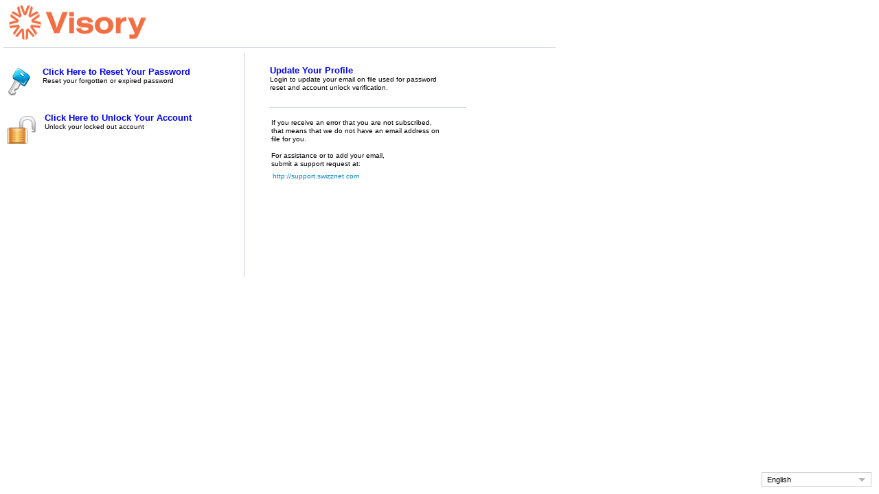

--- FILE ---
content_type: text/html;charset=UTF-8
request_url: https://password.visory.net/showLogin.cc
body_size: 33162
content:



<!DOCTYPE html PUBLIC "-//W3C//DTD XHTML 1.0 Transitional//EN" "http://www.w3.org/TR/xhtml1/DTD/xhtml1-transitional.dtd">





















<meta http-equiv="Content-Type" content="text/html; charset=UTF-8">
<meta http-equiv="X-UA-Compatible" content="IE=edge,chrome=1">

<link REL="SHORTCUT ICON" HREF='&#x2f;images&#x2f;logos&#x2f;ADSSPDesktop.ico'>
<title>Visory - Password Reset Manager</title>
<script language="JavaScript" src="/js/form-util.js?build=6410"></script>
<script language="JavaScript" src="/js/CommonUtil.js?build=6410"></script>
<script>

var jQueryLoaded = jQueryLoaded || false;
if(!jQueryLoaded)
{
	var script = document.createElement( 'script' );
	script.type = 'text/javascript';
	script.src = "/webclient/vendor/js/jquery.js?build=6410";
	if((window.name != "advancedPC_Frames") && (window.name != "advancedIDV_Frames")) //handled to avoid jquery-ui conflict, need to remove this check in future release
	{
		document.getElementsByTagName('head')[0].appendChild( script );
	}

	jQueryLoaded = true;


	var fileNamePattern = '^[a-zA-Z0-9.\\-_ ]{0,255}$';
	
	addEvent(window, 'load', setFileConstraints, false); //NO I18N

	function addEvent(element, eventString, functionReference, useCapture){
		if (element.addEventListener) {
		  element.addEventListener(eventString, functionReference, useCapture);
		}
		else if (element.attachEvent) {
		  element.attachEvent('on'+eventString , functionReference );
		}
	}

	function setFileConstraints()
	{
	try{
		if(fileNamePattern != ''){
			var tip = 'Filename should follow the regex pattern {0}'.replace('{0}', fileNamePattern);
			var errorMsg = 'Invalid characters found in the file name. It should follow the regex pattern {0}'.replace('{0}', fileNamePattern);
			var elements = document.getElementsByTagName('input');
			for(i in elements){
				var element = elements[i];
				var elementType = element.type;
				if(elementType == 'file' && element.getAttribute('patternText') == null){
					element.setAttribute('patternText', fileNamePattern);
					if(typeof setADSTooltip == 'function'){
					setADSTooltip(element, tip);
					}
					else{
						element.title = tip;
					}

					addEvent(element, 'change', function(event){ //NO I18N
						var files = this.files;
						for (var i = 0; i < files.length; i++) {
							if(!(new RegExp(fileNamePattern)).test(files[i].name))
							{
								if(typeof preventDefaultAction == 'function'){
									preventDefaultAction(event);
								}
								this.value = '';
								if(typeof parent.alertMsg == 'function'){
									parent.alertMsg(errorMsg);
								}
								else if(typeof alertMsg == 'function'){
									alertMsg(errorMsg);
								}
								return false;
							}
						}
					}, true);
				}
			}
		}	
		}
		catch(err){}		
	}
}

</script>



<script language="JavaScript" src="/webclient/vendor/js/jquery.js?build=6220" type="text/javascript"></script>
<script language="JavaScript" src="/js/jquery-ui.min.js" type="text/javascript"></script>
<script type="text/javascript">
var adsjQuery = jQuery.noConflict();
</script>




















<!-- ADS Imports -->


<!-- IDMF Imports -->




<!-- SSP Imports -->











<!-- Old Packages -->





































<!DOCTYPE html PUBLIC "-//W3C//DTD XHTML 1.0 Transitional//EN" "http://www.w3.org/TR/xhtml1/DTD/xhtml1-transitional.dtd">
<html>


 







<head>
	

<style>
 .fntFamily{font-family: arial,helvetica,sans-serif;}
 .fntSize{font-size:10px;}
 .common-textcolor{color:#005baa !important;}
 .common-bgcolor{background:#005baa !important;}
 .common-bordercolor{border-color:#005baa !important;}
 .adsfntFamily{font-family: arial,helvetica,sans-serif !important;}
 .adsfntSize{font-size:10px !important;}
 .adsfontSize10{font-size:10px !important;}
 .adsfontSize11{font-size:10px !important;}
</style>


<script>NS_CSM_td=419995213;NS_CSM_pd=275116665;NS_CSM_u="/clm10";NS_CSM_col="AAAAAAXy+I9+z8wJvtoQ6xtb/ftfMhROgCHux8vS4XRJvzjZcsx3mXTHRbDPgNF7dI4AwCq9ve5Z+L4tjap2BcUVZbXk";</script><script type="text/javascript">function sendTimingInfoInit(){setTimeout(sendTimingInfo,0)}function sendTimingInfo(){var wp=window.performance;if(wp){var c1,c2,t;c1=wp.timing;if(c1){var cm={};cm.ns=c1.navigationStart;if((t=c1.unloadEventStart)>0)cm.us=t;if((t=c1.unloadEventEnd)>0)cm.ue=t;if((t=c1.redirectStart)>0)cm.rs=t;if((t=c1.redirectEnd)>0)cm.re=t;cm.fs=c1.fetchStart;cm.dls=c1.domainLookupStart;cm.dle=c1.domainLookupEnd;cm.cs=c1.connectStart;cm.ce=c1.connectEnd;if((t=c1.secureConnectionStart)>0)cm.scs=t;cm.rqs=c1.requestStart;cm.rss=c1.responseStart;cm.rse=c1.responseEnd;cm.dl=c1.domLoading;cm.di=c1.domInteractive;cm.dcls=c1.domContentLoadedEventStart;cm.dcle=c1.domContentLoadedEventEnd;cm.dc=c1.domComplete;if((t=c1.loadEventStart)>0)cm.ls=t;if((t=c1.loadEventEnd)>0)cm.le=t;cm.tid=NS_CSM_td;cm.pid=NS_CSM_pd;cm.ac=NS_CSM_col;var xhttp=new XMLHttpRequest();if(xhttp){var JSON=JSON||{};JSON.stringify=JSON.stringify||function(ob){var t=typeof(ob);if(t!="object"||ob===null){if(t=="string")ob='"'+ob+'"';return String(ob);}else{var n,v,json=[],arr=(ob&&ob.constructor==Array);for(n in ob){v=ob[n];t=typeof(v);if(t=="string")v='"'+v+'"';else if(t=="object"&&v!==null)v=JSON.stringify(v);json.push((arr?"":'"'+n+'":')+String(v));}return(arr?"[":"{")+String(json)+(arr?"]":"}");}};xhttp.open("POST",NS_CSM_u,true);xhttp.send(JSON.stringify(cm));}}}}if(window.addEventListener)window.addEventListener("load",sendTimingInfoInit,false);else if(window.attachEvent)window.attachEvent("onload",sendTimingInfoInit);else window.onload=sendTimingInfoInit;</script></head>

</html>


<html xmlns="http://www.w3.org/1999/xhtml">
<head>
	<script language="JavaScript" src="/js/form-util.js?build=6410" type="text/javascript"></script>
	<script language="JavaScript" src="/adsf/js/common/JumpTo.js" type="text/javascript"></script>
	<script language="JavaScript" src="/adsf/js/common/security-core.js" type="text/javascript"></script>
	<script language="JavaScript" src="/adsf/js/common/security-url-validator.min.js" type="text/javascript"></script>
	<script language="JavaScript" src="/adsf/js/common/sso/CustomSSO.js" type="text/javascript"></script>
	<script language="JavaScript" src="/adsf/js/common/WindowHandler.js" type="text/javascript"></script>
	<script type="text/javascript">
		var insideAppsPane = true; //Settings insideAppsPane=true for ignoring loadframe issue in AD360
	</script>
	<script>
        document.addEventListener('DOMContentLoaded', function() {
            $('.login-dropdown').on('show.bs.select',function(){ //No I18N
                $('ul.dropdown-menu.inner').mCustomScrollbar() //No I18N
                $(".mCSB_dragger_bar,.mCSB_2_dragger_vertical,.mCSB_draggerContainer").on("click", function(e) { //No I18N
                    return false;
                });
            })
        });
    </script>

	<script>
		var csrfCookieFromRequest = '05eb2396\x2D806e\x2D4bc4\x2Dafda\x2D7f8685731f2c';
		var csrfParam = 'adscsrf\x3D05eb2396\x2D806e\x2D4bc4\x2Dafda\x2D7f8685731f2c';
		var contextPath = "";
		var login_status = '';

		function showErrorOnLoad()
		{
			if($('#fTLoginAlert',parent.document).length==0)
			{
				var statusDiv='<div class="mini-status-alert status-alert status-alert-danger status-has-parent status-alert-xmd alert-dismissible ssp-display-none" role="alert" id="fTLoginAlert"><button type="button" class="close" onclick="closeDomainAlertDiv()"><span aria-hidden="true">&times;</span></button><div class="ssp-text-color-default ssp-align-center text-md"><i class="ssp-inline-icon icn-cross ssp-mt-m2"></i><span id="fTLoginAlertText"></span></div></div>'; //No I18N
				$(parent.document.body).append(statusDiv);
			}
			if(login_status !=null && login_status!='')
			{
				adsjQuery("#fTLoginAlertText",parent.document).html(login_status);	//No I18N
				adsjQuery("#fTLoginAlert",parent.document).delay(500).slideDown('slow') //No I18N
			}
		}

		function closeDomainAlertDiv()
		{
			adsjQuery("div.status-alert").slideUp("slow"); // No I18N
		}

		function redirectTo(url)
		{		
			var useCustomizedHTML = 'true';
			if(useCustomizedHTML == 'true')
			{
				window.parent.location.replace(url);
			}
			else
			{
				window.location.replace(url);
			}	
    	}	
	</script>
	<div style="display:none" id="csrfDiv">
		<input type="hidden" id="adscsrfFromCookie" name="adscsrfFromCookie" value="05eb2396-806e-4bc4-afda-7f8685731f2c"/>
	</div>
	

 
 <link href="/styles/styles.css" rel="stylesheet" type="text/css">
 <link rel="stylesheet" href="/webclient/assets/login.css">
 	
	<style>
		.employeeSearchContainer #employeeSearch.open {
			background-color: #fff!important;
		}
		body .ssp-chart-link:hover {
			background: #fff !important;
		}
	</style>
 
 <link href="styles/customer-styles.css" rel="stylesheet" type="text/css">

 <style>
         .fntFamily{font-family: arial,helvetica,sans-serif;}
         .fntSize{font-size:10px;}
         .common-textcolor{color:#005baa !important;}
         .common-bgcolor{background:#005baa !important;}
         .common-bordercolor{border-color:#005baa !important;}
 </style>



<meta http-equiv="Content-Type" content="text/html; charset=utf-8" />

<script language=JavaScript src="/js/popLayer.js?build=6410" type="text/javascript"></script>
<script language=JavaScript src="/js/Esearch.js?build=6410" type="text/javascript"></script>
<script language=JavaScript src="/js/common/LanguageList.js?build=6410" type="text/javascript"></script>
<script language=JavaScript src="/js/validation.js?build=6410" type="text/javascript"></script>
<script language=JavaScript src="/js/ValidateLogon.js?build=6410" type="text/javascript"></script>
<script language=JavaScript src="/js/layout/Utils.js?build=6410" type="text/javascript"></script>
<script language=JavaScript src="/js/CustomLogonScript.js?build=6410" type="text/javascript"></script>
<script language=JavaScript src="/js/AjaxAPI.js?build=6410" type="text/javascript"></script>

<script language=JavaScript src="/js/CommonUtil.js?build=6410" type="text/javascript"></script>
<script>
	function docid(id){return document.getElementById(id);}
	adsjQuery(document).ready(function() {
        function onInputChange(inputRef)
        {
            var state = adsjQuery(inputRef).length>0 && $(inputRef).val().length>0;
            var passwordIcon = adsjQuery(inputRef).siblings('span.add-on.form-icn-password'); //NO I18N
            passwordIcon.toggleClass('hide', state); //NO I18N
        }
        function restoreIconOnLoginPage(inputRef)
        {
        	var passwordIcon = adsjQuery(inputRef).siblings('span.add-on.form-icn-password'); //NO I18N
        	var eyeIcon = adsjQuery(inputRef).siblings('span.add-on.form-icn-eye'); //NO I18N
        	passwordIcon.removeClass('hide'); //NO I18N
        	eyeIcon.addClass('hide'); //NO I18N
        }
        initPasswordVisibility(".form-input-with-icon .linput", "span.add-on.form-icn-eye", 'open', null, onInputChange, restoreIconOnLoginPage); //NO I18N
    });
</script>

		<script language=JavaScript src="/js/common/LanguageList.js?build=6410" type="text/javascript"></script>


</head>

<div id="SSOStatus" style="position:fixed;z-index:500; left:45%; top:40%; display:none;">
	<table cellspacing="0" cellpadding="5" border="0" class="sucessMsg" align="center" style="background:  rgb(242,242,242);border-color:#FFF; padding:5px 10px;">
		<tr>
			<td><img src="webclient/images/loader-sm.gif" > Loading...</td>
		</tr>
	</table>
</div>

<div id="IframeLoadingStatus" style="position:fixed;z-index:500; left:45%; top:40%; display:none;">
	<table cellspacing="0" cellpadding="5" border="0" class="sucessMsg" align="center" style="background:  rgb(242,242,242);border-color:#FFF; padding:5px 10px;">
		<tr>
			<td><img src="webclient/images/loader-sm.gif" > Loading... </td>
		</tr>
	</table>
</div>

<style>
.transparentbg
{
	background:none transparent;
	overflow:hidden;
}
.loginBgImageClass
{
	background:url('images\2f ssp\2d login\2d page\2e png') no-repeat fixed;
	background-size: cover;
}
</style>
<body onload="createLangBox();createSearch('AnonymousAccess');" onclick="hideOnBlur(event, 'DOWN_ARROW', 'SEARCH_CRI')" class="transparentbg ssp_theme_darkgray ">




	

<script language="JavaScript" src="/js/report.js" type="text/javascript"></script>
<script language="JavaScript" src="/js/popLayer.js" type="text/javascript"></script>
<script>
function alertBoxOk(callBackFunc, params){if(callBackFunc != "") { 
	if(self!=top)
	{
		self.eval(callBackFunc)(params);
    }
    else{
        parent.eval(callBackFunc)(params);
	} 
	}}
function confirmBoxOk(callBackFunc, params){if(eval(callBackFunc)(params)!=false){closeAndUnFreeze('confirmBox');document.body.style.overflow = 'auto';if(eval(window.event)){window.event.returnValue=false;}}}
function confirmBoxCancel(cancelFunc,cancelParams) 
{
	closeAndUnFreeze('confirmBox'); //No I18N
	document.body.style.overflow = 'auto'; //No I18N
	if(cancelFunc !="undefined" && cancelFunc!="") //Since already set to confirmBoxCancelFun <input> element, string check done, instead typeof.
	{	
		eval(cancelFunc)(cancelParams);
	}
	if(eval(window.event)){window.event.returnValue=false;}
}
function docid(id){return document.getElementById(id);}
function alertMsg(msg, leftPos, topPos, scrollTop, fn)
{
	if(scrollTop == "" || (typeof scrollTop == "undefined")){window.scrollTo(0,0);}
	if (window.ActiveXObject){var cW = document.body.clientWidth;var cH = document.body.clientHeight;}
	else{var cW = window.innerWidth;var cH = window.innerHeight;}
	var mouseLeft = new Number((cW/2) - 100);var mouseTop = new Number((cH/2) - 130);

	if(typeof leftPos != "undefined" && leftPos != null){mouseLeft = leftPos;}
	if(typeof topPos != "undefined" && topPos != null){mouseTop  = topPos;}

	freezeAndOpen('alertBox', mouseLeft, mouseTop);//No I18N
	var searchElem = document.getElementById('SEARCH_STRING');
	if(eval(searchElem)) { searchElem.setAttribute('tabIndex', '-1'); }

	docid('alertBox').style.left=mouseLeft+"px";
	docid('alertBox').style.top=mouseTop+"px";
	docid('alertBox').style.display="block";

	docid('alert_InsertMsg').innerHTML = msg;
	docid('freezeSearch').setAttribute('style','display:block; width:'+cW+100+'px; height:'+cH+100+'px;');
	document.body.style.overflow = 'hidden';

	if(typeof fn != "undefined" && fn != null){docid('alertBoxFun').value = fn;}
	
	setTimeout(function() { if(eval(docid('alertBoxFocus'))){try{docid('alertBoxFocus').focus();}catch(err){}}}, 20);
	showHideCombBoxes('hidden');//No I18N 
	return false;
}
function confirmMsg(msg, fun, par,cancelFunc,cancelParam)
{
	window.scrollTo(0,0);
	if (window.ActiveXObject){var cW = document.body.clientWidth;var cH = document.body.clientHeight;}
	else{var cW = window.innerWidth;var cH = window.innerHeight;}
	var mouseLeft = new Number((cW/2) - 100);var mouseTop = new Number((cH/2) - 130);

	freezeAndOpen('confirmBox', mouseLeft, mouseTop);//No I18N
	docid('confirmBox').style.left=mouseLeft+"px";
	docid('confirmBox').style.top=mouseTop+"px";
	docid('confirmBox').style.display="block";
	
	docid('confirm_InsertMsg').innerHTML = msg;
	docid('confirmBoxFun').value = fun;
	docid('confirmBoxParams').value = par;
	docid('confirmBoxCancelFun').value = cancelFunc;
	docid('confirmBoxCancelParams').value = cancelParam;
	docid('freezeSearch').setAttribute('style','width:'+cW+100+'px; height:'+cH+100+'px;');
	document.body.style.overflow = 'hidden';
	docid('freezeSearch').style.display="block";
	setTimeout(function() { if(eval(docid('confirmBoxFocus'))){try{docid('confirmBoxFocus').focus();}catch(err){}}}, 20);
	showHideCombBoxes('hidden');//No I18N	
	return false;
}
function showHideCombBoxes(st){
var selectObjs = document.getElementsByTagName('select');
for(var i=0; i<selectObjs.length;i++){if(eval(selectObjs[i])){selectObjs[i].style.visibility=st;}}}
</script>


<div class="alertDiv" id="confirmBox" style="position:absolute;z-index:5000; left:90px; top:85px; display:none;padding:2px;">
	<input type="hidden" id="confirmBoxFun">
	<input type="hidden" id="confirmBoxParams">
	<input type="hidden" id="confirmBoxCancelFun">
	<input type="hidden" id="confirmBoxCancelParams">
	<div class="common-bgcolor padding5">
		<div class="flLeft normalBoldFont whitefont fntFamily fontSize11" id="CONFIRM_BOX_HEADER">Confirm Message</div>
		<div class="flRight divCloseBtn" onclick="closeAndUnFreeze('confirmBox')"></div>
		<div class="clearAll"></div>
	</div>
	<div class="padding10">
		<div class="flLeft confirmboxIcon" id="CONFIRM_BOX_ICON"></div>
		<div style="padding-top:5px" id="confirm_InsertMsg" class="fntFamily fntSize marginLeft40"></div>
		<div class="clearAll"></div>
	</div>	
	<div class="marginLeft100" style="margin-bottom:5px">
		<div class="flLeft alertBtn curPoint" onclick="confirmBoxOk(document.getElementById('confirmBoxFun').value, document.getElementById('confirmBoxParams').value)">
			<div class="flLeft left"></div>
			<div class="flLeft center"><a href="javascript:void(0)" id="confirmBoxFocus" class="normalFont fntSize fntFamily" onkeydown="if(event.keyCode==13){confirmBoxOk(docid('confirmBoxFun').value, docid('confirmBoxParams').value);}" >OK</a></div>
			<div class="flLeft right"></div>
		</div>

		<div class="flLeft">&nbsp;</div>

		<div class="flLeft alertBtn curPoint" onclick="confirmBoxCancel(document.getElementById('confirmBoxCancelFun').value, document.getElementById('confirmBoxCancelParams').value)">
			<div class="flLeft left"></div>
			<div class="flLeft center fntSize fntFamily">Cancel</div>
			<div class="flLeft right"></div>
		</div>
	</div>
	<div class="clearAll"></div>
</div>


<div class="alertDiv" id="alertBox" style="position:absolute;z-index:5000; left:90px; top:85px; display:none;padding:2px;">
	<input type="hidden" id="alertBoxFun">
	<input type="hidden" id="alertBoxParams">
	<div class="common-bgcolor padding5">
		<div class="flLeft normalBoldFont whitefont fntFamily fontSize11">Alert Message</div>
		<div class="flRight divCloseBtn" onclick="closeAndUnFreeze('alertBox'); alertBoxOk(docid('alertBoxFun').value, docid('alertBoxParams').value);"></div>
		<div class="clearAll"></div>
	</div>
	<div class="padding10">
		<div class="flLeft alertboxIcon"></div>
		<div id="alert_InsertMsg" class="fntFamily fntSize marginLeft40"></div>
		<div class="clearAll"></div>
	</div>	
	<div style="margin-left:125px;margin-bottom:5px;float:left">
		<div class="alertBtn curPoint" onclick="closeAndUnFreeze('alertBox'); alertBoxOk(docid('alertBoxFun').value, docid('alertBoxParams').value);">
			<div class="flLeft left"></div>
			<div class="flLeft center"><a href="javascript:void(0)" id="alertBoxFocus" class="normalFont fntSize fntFamily"  >OK</a></div>
			<div class="flLeft right"></div>
		</div>
	</div>
	<div class="clearAll"></div>
</div>

<div id="SMALL_STATUS_BOX" style="position:absolute;z-index:5000; left:540px; top:260px; width:400px; display:none;">
	<table cellspacing="0" cellpadding="0" border="0" width="80%" class="FailureMsg fntSize fntFamily">
	<tr>
		<td align="center" id="SSB_TXT"></td>
		<td align="right" valign="top"><div class="divCloseBtn" onclick="hCEle('SMALL_STATUS_BOX','none')" ></div></td>
	</tr>
	</table>	
</div>

<body id="ssp-app-id" ><style>#langLocale .ssp-login-promo-footer .language-container .bootstrap-select.btn-group .dropdown-toggle ,  #employeeSearch , #orChartLink{background-color: #FFF !important;color: #000 !important;border: 1px solid #ccc !important;}</style><script>function resizeIframe(obj){obj.style.height = obj.contentWindow.document.documentElement.scrollHeight + 'px';}</script>
<div id="layoutFields" class="layoutFieldsStyle">
<DIV style="POSITION: absolute; WIDTH: 150px; CURSOR: pointer; TOP: 1px; LEFT: 660px" id=oChart class="ui-draggable dashedLineMOut" name="oChart" objtype="oChart" ></DIV>
<DIV style="Z-INDEX: 90; POSITION: absolute; CURSOR: pointer; TOP: 20px; LEFT: 660px" id=Esearch class=ui-draggable objtype="search" ></DIV>
<DIV style="POSITION: absolute; WIDTH: 804px; HEIGHT: 35px; CURSOR: default; TOP: 52px; LEFT: 5px" id=HorizonLine class="ui-draggable ui-resizable dashedLineMOut" name="HorizonLine" objtype="hLine" >
<DIV style="HEIGHT: 17px" id=HorizonLine_Opt align=right name="HorizonLine_Opt"></DIV>
<DIV class=hLineLogon></DIV>
<DIV style="Z-INDEX: 1000"></DIV>
<DIV style="Z-INDEX: 1000"></DIV>
<DIV style="Z-INDEX: 1000; DISPLAY: none"></DIV>
<DIV style="Z-INDEX: 1000"></DIV>
<DIV style="Z-INDEX: 1000"></DIV>
<DIV style="Z-INDEX: 1000; DISPLAY: none"></DIV>
<DIV style="Z-INDEX: 1000"></DIV>
<DIV style="Z-INDEX: 1000"></DIV>
<DIV style="Z-INDEX: 1000; DISPLAY: none"></DIV>
<DIV style="Z-INDEX: 1000"></DIV>
<DIV style="Z-INDEX: 1000"></DIV>
<DIV style="Z-INDEX: 1000; DISPLAY: none"></DIV>
<DIV style="Z-INDEX: 1000"></DIV>
<DIV style="Z-INDEX: 1000"></DIV>
<DIV style="Z-INDEX: 1000; DISPLAY: none"></DIV>
<DIV style="Z-INDEX: 1000"></DIV>
<DIV style="Z-INDEX: 1000"></DIV>
<DIV style="Z-INDEX: 1000; DISPLAY: none"></DIV>
<DIV style="Z-INDEX: 1000"></DIV>
<DIV style="Z-INDEX: 1000"></DIV>
<DIV style="Z-INDEX: 1000; DISPLAY: none"></DIV>
<DIV style="Z-INDEX: 1000"></DIV>
<DIV style="Z-INDEX: 1000"></DIV>
<DIV style="Z-INDEX: 1000; DISPLAY: none"></DIV>
<DIV style="Z-INDEX: 1000"></DIV>
<DIV style="Z-INDEX: 1000"></DIV>
<DIV style="Z-INDEX: 1000; DISPLAY: none"></DIV>
<DIV style="Z-INDEX: 1000"></DIV>
<DIV style="Z-INDEX: 1000"></DIV>
<DIV style="Z-INDEX: 1000; DISPLAY: none"></DIV>
<DIV style="Z-INDEX: 1000"></DIV>
<DIV style="Z-INDEX: 1000"></DIV>
<DIV style="Z-INDEX: 1000; DISPLAY: none"></DIV>
<DIV style="Z-INDEX: 1000"></DIV>
<DIV style="Z-INDEX: 1000"></DIV>
<DIV style="Z-INDEX: 1000; DISPLAY: none"></DIV>
<DIV style="Z-INDEX: 1000"></DIV>
<DIV style="Z-INDEX: 1000"></DIV>
<DIV style="Z-INDEX: 1000; DISPLAY: none"></DIV>
<DIV style="Z-INDEX: 1000"></DIV>
<DIV style="Z-INDEX: 1000"></DIV>
<DIV style="Z-INDEX: 1000; DISPLAY: none"></DIV>
<DIV style="Z-INDEX: 1000"></DIV>
<DIV style="Z-INDEX: 1000"></DIV>
<DIV style="Z-INDEX: 1000; DISPLAY: none"></DIV>
<DIV style="Z-INDEX: 1000"></DIV>
<DIV style="Z-INDEX: 1000"></DIV>
<DIV style="Z-INDEX: 1000; DISPLAY: none"></DIV>
<DIV style="Z-INDEX: 1000"  ></DIV>
<DIV style="Z-INDEX: 1000"  ></DIV>
<DIV style="Z-INDEX: 1000; DISPLAY: none"  ></DIV></DIV>
<DIV style=" position: absolute; width: 325px; float: left; height: 205px;visibility:hidden;; cursor: pointer; top: 277px; left: 392px;" id=LoginFrame class="whitetable ui-draggable dashedLineMOut" name="LoginFrame" objtype="LoginFrame" ><div id="LoginFrame_txt" style="display: none;clear:both;" align="center"></div><iframe id="domainLogin" customframesize="SMALL" onload="resizeIframe(this);" name="domainLogin" height="350" width="340" marginheight="0" marginwidth="0" frameborder="0"  src="/authorization.do" style="position:absolute; z-index:0;" application="yes" scrolling="yes"></iframe></DIV>
<DIV style="POSITION: absolute; FLOAT: left; CURSOR: pointer; TOP: 93px; LEFT: 1px" id=Reset_Image class="ui-draggable dashedLineMOut" name="Reset_Image" objtype="image" >
<TABLE border=0 cellSpacing=0 cellPadding=0>
<TBODY>
<TR>
<TD>
<DIV class="flLeft key-IconBg">
<DIV id=hrefReset class="flLeft key-Icon" target="_top" onclick="javascript:document.resetForm.submit()"></DIV></DIV></TD>
<TD vAlign=top>
<DIV style="WIDTH: 17px; FLOAT: left" id=Reset_Image_Opt name="Reset_Image_Opt"></DIV></TD></TR></TBODY></TABLE></DIV>&nbsp; 
<DIV style="POSITION: absolute; MARGIN-TOP: 18px; DISPLAY: block; FLOAT: left; MARGIN-LEFT: 10px; CURSOR: pointer; TOP: 79px; LEFT: 52px" id=Reset class="ui-draggable dashedLineMOut" name="Reset" objtype="textArea" >
<FORM id=resetForm method=post name=resetForm action=accounts/Reset>
<TABLE border=0 cellSpacing=0 cellPadding=0>
<TBODY>
<TR>
<TD><SPAN id=Reset_SPAN class=editor_body>
<DIV style="FONT-WEIGHT: bold" id=hrefReset class=clickherelogintxt target="_top" href="javascript:void(0)" onclick="javascript:document.resetForm.submit()"><FONT style="WHITE-SPACE: nowrap; TEXT-DECORATION: none" color=#0000ee size=2 face=Verdana,Arial,Helvetica,sans-serif>Click Here to Reset Your Password</FONT> <FONT size=2><BR></FONT><FONT style="WHITE-SPACE: nowrap; FONT-WEIGHT: normal; TEXT-DECORATION: none" color=#000000 size=1 face=Verdana,Arial,Helvetica,sans-serif>Reset your forgotten or expired password</FONT> </DIV></SPAN></TD>
<TD vAlign=top>
<DIV style="PADDING-LEFT: 5px; WIDTH: 45px; FLOAT: left" id=Reset_Opt name="Reset_Opt"></DIV></TD></TR></TBODY></TABLE></FORM></DIV>
<DIV style="POSITION: absolute; FLOAT: left; CURSOR: pointer; TOP: 164px; LEFT: 4px" id=Unlock_Image class="ui-draggable dashedLineMOut" name="Unlock_Image" objtype="image" >
<TABLE border=0 cellSpacing=0 cellPadding=0>
<TBODY>
<TR>
<TD>
<DIV class="flLeft unlock-IconBg">
<DIV id=hrefUnlock class="flLeft unlock-Icon" target="_top" onclick="javascript:document.unLockForm.submit()"></DIV></DIV></TD>
<TD vAlign=top>
<DIV style="WIDTH: 17px; FLOAT: left" id=Unlock_Image_Opt name="Unlock_Image_Opt"></DIV></TD></TR></TBODY></TABLE></DIV>&nbsp; 
<DIV style="POSITION: absolute; MARGIN-TOP: 18px; DISPLAY: block; FLOAT: left; MARGIN-LEFT: 10px; CURSOR: pointer; TOP: 146px; LEFT: 55px" id=Unlock class="ui-draggable dashedLineMOut" name="Unlock" objtype="textArea" >
<FORM id=unLockForm method=post name=unLockForm action=accounts/UnLock>
<TABLE border=0 cellSpacing=0 cellPadding=0>
<TBODY>
<TR>
<TD><SPAN id=Unlock_SPAN class=editor_body>
<DIV style="FONT-WEIGHT: bold" id=hrefUnlock class=clickherelogintxt target="_top" href="javascript:void(0)" onclick="javascript:document.unLockForm.submit()"><FONT style="WHITE-SPACE: nowrap; FONT-WEIGHT: bold; TEXT-DECORATION: none" color=#0000ee size=2 face=Verdana,Arial,Helvetica,sans-serif>Click Here to Unlock Your Account</FONT> <FONT size=2><BR></FONT><FONT style="WHITE-SPACE: nowrap; FONT-WEIGHT: normal; TEXT-DECORATION: none" color=#000000 size=1 face=Verdana,Arial,Helvetica,sans-serif>Unlock your locked out account</FONT> </DIV></SPAN></TD>
<TD vAlign=top>
<DIV style="PADDING-LEFT: 5px; WIDTH: 45px; FLOAT: left" id=Unlock_Opt></DIV></TD></TR></TBODY></TABLE></FORM></DIV>
<DIV style="POSITION: absolute; FLOAT: left; CURSOR: default; TOP: 251px; LEFT: 397px" id=http://support_swizznet_com_cLink class="ui-draggable dashedLineMOut" name="http://support_swizznet_com_cLink" objtype="hLink" >
<TABLE border=0 cellSpacing=0 cellPadding=0>
<TBODY>
<TR>
<TD>
<DIV id=http://support_swizznet_com_cLink_Value><A style="CURSOR: pointer" class="fntFamily fntSize" href="http://support.swizznet.com" link="http://support.swizznet.com">http://support.swizznet.com</A></DIV></TD>
<TD vAlign=top>
<DIV style="PADDING-LEFT: 5px; WIDTH: 65px" id=http://support_swizznet_com_cLink_Opt></DIV></TD></TR></TBODY></TABLE></DIV>
<DIV style="POSITION: absolute; DISPLAY: block; MARGIN-BOTTOM: 20px; FLOAT: left; CURSOR: pointer; TOP: 95px; LEFT: 393px" id=SelfUpdate class="ui-draggable dashedLineMOut" name="SelfUpdate" objtype="textArea" onclick="javascript:showLogonTo('SelfUpdate', 'Please login here')">
<TABLE border=0 cellSpacing=0 cellPadding=0>
<TBODY>
<TR>
<TD><SPAN id=SelfUpdate_SPAN class=editor_body>
<DIV><FONT size=3><STRONG><FONT style="TEXT-DECORATION: none" id=SelfUpdate_Title color=#0000ee size=2 face=Verdana,Arial,Helvetica,sans-serif>Update Your Profile</FONT><BR></STRONG></FONT><FONT style="WHITE-SPACE: nowrap; TEXT-DECORATION: none" id=SelfUpdate_Info color=#666666 size=1 face=Verdana,Arial,Helvetica,sans-serif><FONT color=#000000>Login to update your email&nbsp;on file used for&nbsp;password</FONT></FONT></DIV>
<DIV><FONT style="WHITE-SPACE: nowrap; TEXT-DECORATION: none" color=#666666 size=1 face=Verdana,Arial,Helvetica,sans-serif><FONT color=#000000>reset and account unlock verification. </FONT></FONT></DIV></SPAN></TD>
<TD vAlign=top>
<DIV style="PADDING-LEFT: 5px; WIDTH: 45px; FLOAT: left" id=SelfUpdate_Opt name="SelfUpdate_Opt"></DIV></TD></TR></TBODY></TABLE></DIV>
<DIV style="Z-INDEX: 0; POSITION: absolute; PADDING-BOTTOM: 10px; PADDING-LEFT: 10px; WIDTH: 20px; HEIGHT: 357px; CURSOR: default; TOP: 60px; LEFT: 346px" id=vLine_1 class="ui-draggable ui-resizable dashedLineMOut" name="vLine_1" objtype="vLine" >
<DIV style="HEIGHT: 17px" id=vLine_1_Opt align=right name="vLine_Opt"></DIV>
<DIV class=vLineLogon valign="top">&nbsp;</DIV>
<DIV style="Z-INDEX: 1000"></DIV>
<DIV style="Z-INDEX: 1000"></DIV>
<DIV style="Z-INDEX: 1000; DISPLAY: none"></DIV>
<DIV style="Z-INDEX: 1000"></DIV>
<DIV style="Z-INDEX: 1000"></DIV>
<DIV style="Z-INDEX: 1000; DISPLAY: none"></DIV>
<DIV style="Z-INDEX: 1000"></DIV>
<DIV style="Z-INDEX: 1000"></DIV>
<DIV style="Z-INDEX: 1000; DISPLAY: none"></DIV>
<DIV style="Z-INDEX: 1000"></DIV>
<DIV style="Z-INDEX: 1000"></DIV>
<DIV style="Z-INDEX: 1000; DISPLAY: none"></DIV>
<DIV style="Z-INDEX: 1000"></DIV>
<DIV style="Z-INDEX: 1000"></DIV>
<DIV style="Z-INDEX: 1000; DISPLAY: none"></DIV>
<DIV style="Z-INDEX: 1000"></DIV>
<DIV style="Z-INDEX: 1000"></DIV>
<DIV style="Z-INDEX: 1000; DISPLAY: none"></DIV>
<DIV style="Z-INDEX: 1000"></DIV>
<DIV style="Z-INDEX: 1000"></DIV>
<DIV style="Z-INDEX: 1000; DISPLAY: none"></DIV>
<DIV style="Z-INDEX: 1000"></DIV>
<DIV style="Z-INDEX: 1000"></DIV>
<DIV style="Z-INDEX: 1000; DISPLAY: none"></DIV>
<DIV style="Z-INDEX: 1000"></DIV>
<DIV style="Z-INDEX: 1000"></DIV>
<DIV style="Z-INDEX: 1000; DISPLAY: none"></DIV>
<DIV style="Z-INDEX: 1000"></DIV>
<DIV style="Z-INDEX: 1000"></DIV>
<DIV style="Z-INDEX: 1000; DISPLAY: none"></DIV>
<DIV style="Z-INDEX: 1000"></DIV>
<DIV style="Z-INDEX: 1000"></DIV>
<DIV style="Z-INDEX: 1000; DISPLAY: none"></DIV>
<DIV style="Z-INDEX: 1000"></DIV>
<DIV style="Z-INDEX: 1000"></DIV>
<DIV style="Z-INDEX: 1000; DISPLAY: none"></DIV>
<DIV style="Z-INDEX: 1000"></DIV>
<DIV style="Z-INDEX: 1000"></DIV>
<DIV style="Z-INDEX: 1000; DISPLAY: none"></DIV>
<DIV style="Z-INDEX: 1000"  ></DIV>
<DIV style="Z-INDEX: 1000"  ></DIV>
<DIV style="Z-INDEX: 1000; DISPLAY: none"  ></DIV></DIV>
<DIV style="POSITION: absolute; FLOAT: left; CURSOR: default; TOP: 8px; LEFT: 13px" id=adssp-logo_gif class="ui-draggable dashedLineMOut" name="adssp-logo_gif" objType="image" >
<TABLE border=0 cellSpacing=0 cellPadding=0>
<TBODY>
<TR>
<TD>
<DIV id=adssp-logo_gif_Value>
<DIV style="POSITION: relative; MARGIN: 0px; OVERFLOW: hidden; TOP: auto; LEFT: auto" class=ui-wrapper>
<DIV style="POSITION: static; MARGIN: 0px; OVERFLOW: hidden; TOP: auto; LEFT: auto" class=ui-wrapper>
<DIV style="POSITION: static; MARGIN: 0px; OVERFLOW: hidden; TOP: auto; LEFT: auto" class=ui-wrapper>
<DIV style="POSITION: static; MARGIN: 0px; OVERFLOW: hidden; TOP: auto; LEFT: auto" class=ui-wrapper ><IMG style="POSITION: static; MARGIN: 0px; WIDTH: 200px; ZOOM: 1; DISPLAY: block; HEIGHT: 50px; resize: none" id=adssp-logo_gif_Img class=ui-resizable src="images/me-adssp-logo-b.png" objType="imageValue" >
<DIV style="Z-INDEX: 1000"  ></DIV>
<DIV style="Z-INDEX: 1000"  ></DIV>
<DIV style="Z-INDEX: 1000; DISPLAY: none"  ></DIV></DIV> 
<DIV style="Z-INDEX: 1000"></DIV>
<DIV style="Z-INDEX: 1000"></DIV>
<DIV style="Z-INDEX: 1000; DISPLAY: none"></DIV></DIV>
<DIV style="Z-INDEX: 1000"></DIV>
<DIV style="Z-INDEX: 1000"></DIV>
<DIV style="Z-INDEX: 1000; DISPLAY: none"></DIV></DIV>
<DIV style="Z-INDEX: 1000"></DIV>
<DIV style="Z-INDEX: 1000"></DIV>
<DIV style="Z-INDEX: 1000; DISPLAY: none"></DIV></DIV></DIV></TD>
<TD vAlign=top>
<DIV id=adssp-logo_gif_Opt align=right valign="top">&nbsp;</DIV></TD></TR></TBODY></TABLE></DIV>
<DIV style="POSITION: absolute; DISPLAY: block; FLOAT: left; CURSOR: default; TOP: 173px; LEFT: 395px" id=FieldId_3 class=dashedLineMOut objType="textArea" >
<TABLE border=0 cellSpacing=0 cellPadding=0>
<TBODY>
<TR>
<TD>
<DIV><SPAN id=FieldId_3_SPAN class=editor_body>If you receive an error that you are not&nbsp;subscribed, <FONT size=1><BR></FONT>that means that we do not have an email address on <FONT size=1><BR></FONT>file for you.&nbsp;<FONT size=1><BR></FONT><FONT size=1><BR></FONT>For assistance or to add your email, <FONT size=1><BR></FONT>submit a support request at: </SPAN></DIV></TD>
<TD vAlign=top>
<DIV style="PADDING-LEFT: 5px; WIDTH: 45px" id=FieldId_3_Opt></DIV></TD></TR></TBODY></TABLE></DIV>
<DIV style="Z-INDEX: 0; POSITION: absolute; WIDTH: 287px; HEIGHT: 33px; CURSOR: default; TOP: 139px; LEFT: 392px" id=hLine_1 class="ui-draggable ui-resizable dashedLineMOut" name="hLine_1" objType="hLine" >
<DIV style="HEIGHT: 17px" id=hLine_1_Opt align=right name="hLine_Opt"></DIV>
<DIV class=hLineLogon></DIV>
<DIV style="Z-INDEX: 1000"></DIV>
<DIV style="Z-INDEX: 1000"></DIV>
<DIV style="Z-INDEX: 1000; DISPLAY: none"></DIV>
<DIV style="Z-INDEX: 1000"></DIV>
<DIV style="Z-INDEX: 1000"></DIV>
<DIV style="Z-INDEX: 1000; DISPLAY: none"></DIV>
<DIV style="Z-INDEX: 1000"  ></DIV>
<DIV style="Z-INDEX: 1000"  ></DIV>
<DIV style="Z-INDEX: 1000; DISPLAY: none"  ></DIV></DIV>
</div>
</body>
					<script>
						$('#IframeLoadingStatus').show(); //No I18N
					</script>
					

--- FILE ---
content_type: text/html;charset=UTF-8
request_url: https://password.visory.net/authorization.do
body_size: 165668
content:

<!DOCTYPE HTML PUBLIC "-//W3C//DTD HTML 4.01 Transitional//EN">

<script type="text/javascript">
    var jQueryLoaded = true;
</script>



<script language="JavaScript" src="/webclient/vendor/js/jquery.js?build=6220" type="text/javascript"></script>
<script language="JavaScript" src="/js/jquery-ui.min.js" type="text/javascript"></script>
<script type="text/javascript">
var adsjQuery = jQuery.noConflict();
</script>

















<meta http-equiv="Content-Type" content="text/html; charset=UTF-8">
<meta http-equiv="X-UA-Compatible" content="IE=edge,chrome=1">

<link REL="SHORTCUT ICON" HREF='&#x2f;images&#x2f;logos&#x2f;ADSSPDesktop.ico'>
<title>Visory - Password Reset Manager</title>
<script language="JavaScript" src="/js/form-util.js?build=6410"></script>
<script language="JavaScript" src="/js/CommonUtil.js?build=6410"></script>
<script>

var jQueryLoaded = jQueryLoaded || false;
if(!jQueryLoaded)
{
	var script = document.createElement( 'script' );
	script.type = 'text/javascript';
	script.src = "/webclient/vendor/js/jquery.js?build=6410";
	if((window.name != "advancedPC_Frames") && (window.name != "advancedIDV_Frames")) //handled to avoid jquery-ui conflict, need to remove this check in future release
	{
		document.getElementsByTagName('head')[0].appendChild( script );
	}

	jQueryLoaded = true;


	var fileNamePattern = '^[a-zA-Z0-9.\\-_ ]{0,255}$';
	
	addEvent(window, 'load', setFileConstraints, false); //NO I18N

	function addEvent(element, eventString, functionReference, useCapture){
		if (element.addEventListener) {
		  element.addEventListener(eventString, functionReference, useCapture);
		}
		else if (element.attachEvent) {
		  element.attachEvent('on'+eventString , functionReference );
		}
	}

	function setFileConstraints()
	{
	try{
		if(fileNamePattern != ''){
			var tip = 'Filename should follow the regex pattern {0}'.replace('{0}', fileNamePattern);
			var errorMsg = 'Invalid characters found in the file name. It should follow the regex pattern {0}'.replace('{0}', fileNamePattern);
			var elements = document.getElementsByTagName('input');
			for(i in elements){
				var element = elements[i];
				var elementType = element.type;
				if(elementType == 'file' && element.getAttribute('patternText') == null){
					element.setAttribute('patternText', fileNamePattern);
					if(typeof setADSTooltip == 'function'){
					setADSTooltip(element, tip);
					}
					else{
						element.title = tip;
					}

					addEvent(element, 'change', function(event){ //NO I18N
						var files = this.files;
						for (var i = 0; i < files.length; i++) {
							if(!(new RegExp(fileNamePattern)).test(files[i].name))
							{
								if(typeof preventDefaultAction == 'function'){
									preventDefaultAction(event);
								}
								this.value = '';
								if(typeof parent.alertMsg == 'function'){
									parent.alertMsg(errorMsg);
								}
								else if(typeof alertMsg == 'function'){
									alertMsg(errorMsg);
								}
								return false;
							}
						}
					}, true);
				}
			}
		}	
		}
		catch(err){}		
	}
}

</script>


<!DOCTYPE HTML PUBLIC "-//W3C//DTD HTML 4.01//EN" "http://www.w3.org/TR/html4/strict.dtd">
<META HTTP-EQUIV="PRAGMA" CONTENT="NO-CACHE">




<script language="JavaScript" type="text/javascript" src="/js/jsencrypt.min.js"></script>
<script language="JavaScript" type="text/javascript" src="/js/core.min.js"></script>
<script language="JavaScript" type="text/javascript" src="/js/sha256.min.js"></script>
<script language="JavaScript" type="text/javascript" src="/js/hmac.min.js"></script>
<script language="JavaScript" type="text/javascript" src="/js/pbkdf2.min.js"></script>
<script language="JavaScript" type="text/javascript" src="/js/cipher-core.min.js"></script>
<script language="JavaScript" type="text/javascript" src="/js/enc-base64.min.js"></script>
<script language="JavaScript" type="text/javascript" src="/js/aes.min.js"></script>

<script>

var AES_KEY_SIZE = 256;
var AES_IV_SIZE  = 128;
var AES_KEY_ITER_COUNT = 10;

function encryptText(text)
{
    if(false)
    {
	   if(text.length <= 245)
	   {
		   var publicKey="-----BEGIN PUBLIC KEY-----"+ "" + "-----END PUBLIC KEY-----";//No I18N
		   var jsEncryptObj = new JSEncrypt();
		   jsEncryptObj.setPublicKey(publicKey);
		   return jsEncryptObj.encrypt(text);
	   }
	   else
	   {
			var iv = CryptoJS.lib.WordArray.random(AES_IV_SIZE / 8).toString(CryptoJS.enc.Hex);
			var salt = CryptoJS.lib.WordArray.random(AES_KEY_SIZE/ 8).toString(CryptoJS.enc.Hex);
			var key = CryptoJS.PBKDF2("", CryptoJS.enc.Hex.parse(salt), { keySize: this.AES_KEY_SIZE / 32, iterations: this.AES_KEY_ITER_COUNT, hasher : CryptoJS.algo.SHA256 });
            var encrypted = CryptoJS.AES.encrypt(text, key, { iv: CryptoJS.enc.Hex.parse(iv) });
		    var ciphertext = encrypted.ciphertext.toString(CryptoJS.enc.Base64);
			return  salt + iv + ciphertext;
	   }
    }
    else
    {
       return text;
    }

}


</script>


































<html>

<head>
	

<!DOCTYPE html PUBLIC "-//W3C//DTD XHTML 1.0 Transitional//EN" "http://www.w3.org/TR/xhtml1/DTD/xhtml1-transitional.dtd">
<html>


 







<head>
	

<style>
 .fntFamily{font-family: arial,helvetica,sans-serif;}
 .fntSize{font-size:10px;}
 .common-textcolor{color:#005baa !important;}
 .common-bgcolor{background:#005baa !important;}
 .common-bordercolor{border-color:#005baa !important;}
 .adsfntFamily{font-family: arial,helvetica,sans-serif !important;}
 .adsfntSize{font-size:10px !important;}
 .adsfontSize10{font-size:10px !important;}
 .adsfontSize11{font-size:10px !important;}
</style>


<script>NS_CSM_td=419995169;NS_CSM_pd=275116665;NS_CSM_u="/clm10";NS_CSM_col="AAAAAAUKtef1ESlOIaXe45mx1Vyft2yIO4sYx43Z7bZQA3NDWA4vplMfi/ulmG3EBQookRQbL/SasZtVMiXDCD/84hEt";</script><script type="text/javascript">function sendTimingInfoInit(){setTimeout(sendTimingInfo,0)}function sendTimingInfo(){var wp=window.performance;if(wp){var c1,c2,t;c1=wp.timing;if(c1){var cm={};cm.ns=c1.navigationStart;if((t=c1.unloadEventStart)>0)cm.us=t;if((t=c1.unloadEventEnd)>0)cm.ue=t;if((t=c1.redirectStart)>0)cm.rs=t;if((t=c1.redirectEnd)>0)cm.re=t;cm.fs=c1.fetchStart;cm.dls=c1.domainLookupStart;cm.dle=c1.domainLookupEnd;cm.cs=c1.connectStart;cm.ce=c1.connectEnd;if((t=c1.secureConnectionStart)>0)cm.scs=t;cm.rqs=c1.requestStart;cm.rss=c1.responseStart;cm.rse=c1.responseEnd;cm.dl=c1.domLoading;cm.di=c1.domInteractive;cm.dcls=c1.domContentLoadedEventStart;cm.dcle=c1.domContentLoadedEventEnd;cm.dc=c1.domComplete;if((t=c1.loadEventStart)>0)cm.ls=t;if((t=c1.loadEventEnd)>0)cm.le=t;cm.tid=NS_CSM_td;cm.pid=NS_CSM_pd;cm.ac=NS_CSM_col;var xhttp=new XMLHttpRequest();if(xhttp){var JSON=JSON||{};JSON.stringify=JSON.stringify||function(ob){var t=typeof(ob);if(t!="object"||ob===null){if(t=="string")ob='"'+ob+'"';return String(ob);}else{var n,v,json=[],arr=(ob&&ob.constructor==Array);for(n in ob){v=ob[n];t=typeof(v);if(t=="string")v='"'+v+'"';else if(t=="object"&&v!==null)v=JSON.stringify(v);json.push((arr?"":'"'+n+'":')+String(v));}return(arr?"[":"{")+String(json)+(arr?"]":"}");}};xhttp.open("POST",NS_CSM_u,true);xhttp.send(JSON.stringify(cm));}}}}if(window.addEventListener)window.addEventListener("load",sendTimingInfoInit,false);else if(window.attachEvent)window.attachEvent("onload",sendTimingInfoInit);else window.onload=sendTimingInfoInit;</script></head>

</html>


	
<link href="/styles/styles.css" rel="stylesheet" type="text/css"> 
<link href="styles/adsf/flat/Style.css" rel="stylesheet" type="text/css">
	



    <link href="styles/adsf/flat/Style.css" rel="stylesheet" type="text/css">
    <link rel="stylesheet" href="/webclient/assets/login.css">
    <link rel="stylesheet" href="/webclient/assets/app_overwrite.css">
	<link href="styles/adsf/common/jquery.mCustomScrollbar.css" rel="stylesheet" type="text/css">
	
		
	<link href="styles/customer-styles.css" rel="stylesheet" type="text/css"> 

    <style>
        .fwsmart-card-login .fwsmart-card-icon
        {
            background: url(../images/adsf/common/flat-common-sprites-images.png) -164px -369px;
            width: 20px;
            height: 14px;
            display: inline-block;
            vertical-align: middle;
            margin-right: 5px;
            cursor: pointer;
        }

        .text
        {
            background: none !important;
        }
    </style>

    
    <script type="text/javascript" src="/webclient/vendor/js/jquery.js?build=6410"></script>
    <script>
        var flatThemeJquery = $;
    </script>
    <script type="text/javascript" src="/webclient/vendor/js/bootstrap.js?build=6410"></script>
    <script type="text/javascript" src="/webclient/vendor/js/bootstrap-select.min.js"></script>
    <script language="JavaScript" src="/adsf/js/common/JumpTo.js" type="text/javascript"></script>
    <script language="JavaScript" src="/adsf/js/common/sso/CustomSSO.js" type="text/javascript"></script>
    <script language="JavaScript" src="/adsf/js/common/WindowHandler.js"></script>
    <script language=JavaScript src="/js/report.js?build=6410"></script>
    <script language=JavaScript src="/js/form-util.js?build=6410"></script>
    <script language=JavaScript src="/js/Esearch.js?build=6410"></script>
    <script language=JavaScript src="/js/common/LanguageList.js?build=6410" ></script>
    <script language=JavaScript src="/js/layout/Utils.js?build=6410"></script>
    <script type="text/javascript" src="/js/AjaxAPI.js?build=6410"></script>
    <script type="text/javascript" src="/js/CommonUtil.js"></script>
    <script type="text/javascript" src="/js/ValidateLogon.js?build=6410"></script>
    <script type="text/javascript" src="/js/jquery.mousewheel.js?build=6410"></script>
    <script type="text/javascript" src="/webclient/vendor/js/jquery.mCustomScrollbar.concat.min.js"></script>

    <script language="JavaScript" type="text/JavaScript">
		
        flatThemeJquery('[data-toggle="tooltip"]').tooltip(); //No I18N
        function smartCardLogin(loginType)
        {
            $("#smart-card").css("pointer-events", "none"); //No I18N
            flatThemeJquery('form[name="loginSmartCard'+loginType+'"]').trigger('submit');//No I18N
        }

        function initSAMLLoginRequest(idpLoginUrl, reqMethod)	 
        {	 
            if (reqMethod == 'GET')
            {
                window.top.location.replace(idpLoginUrl);	 
            }
            else if (reqMethod == 'POST')
            {
                var splitUrl = idpLoginUrl.split("?");
                var loginUrl = splitUrl[0];
                var reqParams = splitUrl[1];
                CreateAndSubmitForm(loginUrl,window.name,reqParams);
            }
        }	
        
		function addTitleForSelectPicker(id)
		{
			var title = [];
			$('#'+id+' option').each(function(){	//NO I18N
				title.push($(this).attr('title'));	//NO I18N
			});
			$("#"+id).parent().children("div").children("ul").children("li").each(function(i){	//NO I18N
			  $(this).children("a").attr('title',title[i]);	//NO I18N
			});
		}
		
		function showPasswordLogin(form, defPassVal)
        {
            togglePasswordField(form, true, defPassVal, "Password");
        }
		
		function showUserNameField(form, defPassVal)
        {
			toggleUsernameField(form, true, defPassVal, "Username");
        }
		
		function getUserNameField(defaultVal, placeholder)
        {
           return '<li><input name="j_username" type="text" id="j_username" value="'+defaultVal+'" placeholder="'+placeholder+'" class="linput" autocomplete="off" onkeypress="javascript:onKeyPressEvent(event, document.DomainUserLogin)" onkeyup="javascript:onKeyUpEvent(event, document.DomainUserLogin)" onpaste="javascript:onPasteEvent(this,document.DomainUserLogin)" maxlength="255"/><span class="add-on form-icn-user" style="cursor:text"></span></li>';
        }

    </script>


<script language="JavaScript" type="text/JavaScript" >

	var jsTitleMsg=eval({"adssp_admin_gina_err_incorrect":"Incorrect function","ads_admin_product_settings_ha_master_service_not_installed":"{0} Service is not Installed in Primary Server.","adssp_admin_configuration_tech_alert_pwd_length":"Password length should be at least 7 characters","ads_admin_product_settings_ha_slave_service_not_privileged":"Please configure the {0} service with domain admins privilege in the standby server.","adssp_configuration_ppe_dict_spec":"Please make sure that the words in the dictionary file are separated by a new line.","adssp_config_admin_tools_helpdesk_all_policies":"All policies","adssp_admin_config_pwd_sync_automatic_link_alert_ibmas400":"User accounts will be automatically linked  if the usernames are the same in both AD and IBM i/AS400 System.","adssp_admin_logon_customize_dragndrop_htmlarea_italic":"Italic","adssp_license_expiry_available_count_unlimited":"This option will not work if you have the unlimited users license applied.","adssp_admin_general_server_settgs_not_find_host":"Invalid Server Name! Please Try Again with a different Server Name.","adssp_admin_policies_scheduler_soon_to_expire_msg_fourth_templete":"Dear %userName%,\\n\\nDespite all the reminders, you have still not changed your password, which will expire on %dateTime%. If you do not change it now, you might find yourself locked out of your computer! Please change it immediately.\\n\\nRegards\\nAdministrator","adssp_admin_logon_customize_dragndrop_htmlarea_fontsize_3_point":"3 (12 pt)","adssp_reports_enroll_rep_select_enroll_type_msg":"Please select an Enrollment type","adssp_config_admin_tools_helpdesk_popup_head_reason":"Reason","ads_admin_product_settings_ha_master_down":"{0} in the primary server is down. Please make sure it is up and running.","ads_iamapps_custom_saml_choose_sso_mode":"Please choose SSO flow","adssp_admin_config_mfa_enable_qr_auth":"Enable QR Code-based Authentication","adssp_admin_gina_couldnot_parse_server_install_path":"Could not parse server install path","adssp_admin_config_pwd_sync_automatic_link_alert_hpux":"User accounts will be automatically linked  if the usernames are the same in both AD and HP UX system.","adssp_config_admin_tools_helpdesk_que_mapped_in_mfa_confirm_edit_text":"This question is also used in multi-factor authentication. Are you sure you want to edit this question?","adssp_admin_selfupdate_layout_custom_fields_cannot_empty":"Fields cannot be empty","adssp_config_gs_select_users":"Click plus icon to select users.","adssp_admin_server_settings_vpn_client_location":"Please enter VPN client location","adssp_js_calendar_month_nov":"November","adssp_config_management_gina_custom_ppe_popup_tip":"Users can see the enforced password rules in a separate dialog box.","adssp_admin_system_utililites_save_changes":"Do you want to save changes for the current domain?","adssp_configuration_admin_tools_ext_dat_source_invalid_query":"Invalid Query. Verify if the query follows the mentioned format in note.","adssp_configuration_soon_to_exp_enable_html":"Enable HTML","adssp_admin_general_server_settgs_from_address_avoid_colon":"Display Name cannot contain colon(:), comma(,) and semi-colon(;).","adssp_selfservice_gs_subscribe_error_try_again":"Please try again","adssp_common_text_more_reports":"Click for more reports","adssp_admin_config_mfa_disable_qr_auth":"Disable QR Code-based Authentication","adssp_admin_server_settings_from_address_end_start":"The double Quotes in display name should be completed.","adssp_common_text_more":"more","adssp_domain_user_my_info_photo_upload_invalid_dimensions":"Invalid dimensions","adssp_admin_server_settings_mail_enter_pwd":"Please enter the Password","ads_common_text_save":"Save","ads_configuration_mdm_not_valid_mail_domain":"Please enter a valid mail domain address.","adssp_domain_user_reset_qa_sel_ques_alert_same_ques":"Questions found to be same","adssp_layout_admin_logon_settings_mobile_tab_photo_upload_invalid_format":"Invalid file format [valid images:jpg, jpeg, bmp, png, gif]","adssp_configuration_admin_tool_quick_enroll_enable_push_notification":"Enabling Push Notification is must. So please enable 'Push Notification' first.","adssp_domain_user_my_info_photo_upload_size_exceeded":"Size exceeded","adssp_config_mfa_remove_configuration_confirm_msg":"Are you sure you want to remove the configuration ?","adssp_configuration_sulayout_phone_format_invalid_allowed_value":"Please only use allowed values similar to phone number format.","InvalidFileFormat":"Invalid file format. Enter a CSV file.","adssp_login_tfa_alert_no_username_in_radius_pattern":"Please make sure that you select <b>user_name or USER_NAME<\/b> as one of the attribute for Username Pattern.","adssp_admin_customize_db_backup_schedule_support_with_default_only":"<span class=\\\"redtxtbold\\\">PS: <\/span>At present, the auto back-up facility is available only for the product-default database.","adssp_admin_server_settings_vpn_port_no":"Enter a valid port no","adssp_admin_config_mail_attachment_remove_success":"Successfully removed","unknown_error":"Unknown error Occurred","adssp_domain_user_change_pwd_alert_old_pwd":"Please enter the Old Password.","adssp_configure_policy_config_apc_umcp_onreset_alert":"This settings will not be enforced for users with Password never expires option enabled in AD.","adssp_configuration_ppe_only_for_cp_not_for_rp":"This rule applies only to change password tasks; does not apply to reset password.","adssp_config_step_running":"Running","adssp_config_sulayout_rule_del_confirm":"Are you sure want to delete this Rule?","ads_admin_product_settings_ha_modify_access_url":"Access URL has been modified. Kindly update the server name to virtual address.","adssp_layout_admin_logon_settings_mobile_tab_photo_upload_valid_format_help":"Valid images:jpg, jpeg, bmp, png, gif. \\n NOTE: Animated gif will not have motion on the mobile app","adssp_export_settings_photo_upload_size_exceeded":"Image size exceeds the allowed limit: 2MB. Please upload a smaller image.","close":"Close","adssp_common_alert_mail_format_empty":"Please don't leave the mail domain empty","adssp_js_calendar_month_aug":"August","ads_admin_product_settings_ha_public_name_not_valid":"Invalid virtual Host name.","ads_admin_product_settings_ha_master_service_not_privileged":"Please configure the {0} service with domain admins privilege in the primary server.","adssp_admin_customize_db_backup_schedule_already_bkup_process_running":"A DB backup process is in progress already.","ads_admin_smartcard_please_alert_are_you_sure_want_to_delete_ca":"Are you sure you want to remove CA configuration?","ads_admin_product_settings_ha_master_slave_context_error":"Error in enabling high availability. Please make sure both the primary and standby servers have the same context path, and their build number supports high availability.","adssp_login_tfa_alert_saml_invalid_logout_url":"Please use a valid HTTP/HTTPS url","adssp_admin_customize_logon_drag_drop_provide_link":"Please provide proper Link Details","adssp_admin_gina_reinstall_success":"Successfully Reinstalled","ads_configuration_mdm_setup_country_code_alert":"Please make sure Country code is 2 letters.","adssp_config_management_custom_text_provide_frame_text":"Please provide Frame Text","the":"The","adssp_common_text_the":"The","adssp_admin_policy_config_apc_notify_rp_mail_verify_code_body":"Dear %userName%,\\n\\nWe understand that you want to reset your password. To prevent eavesdropping and substantiate your identity, please enter this verification code in the password reset page: %confirmCode%\\n\\nRegards,\\nAdministrator","adssp_reports_audit_rep_data_time_all_att":"Date and time of all attempts","adssp_admin_policies_policy_config_adv_ID_ver":"Advanced","calendarNoSetUp":"Calendar.setup:  Nothing to setup (no fields found).  Please check your code.","adssp_js_calendar_saturday":"Saturday","adssp_enrollment_alert_configure_duo_sec":"You are required to enroll using Duo.","adssp_common_text_show":"Show","adssp_admin_server_settings_mail_content_empty":"Please enter the Message that you wish to test","adssp_choose_recipient_select_mobile_value_alert":"Please select a mobile number.","adssp_configuration_ppe_choose_file_less_than_10MB":"File size should not exceed 10 MB.","adssp_js_calendar_day_thu":"Thu","adssp_admin_policies_sulayout_enter_your_layout_name":"Enter your layout name","adssp_admin_settings_connection_ssl_tool_validity_positive":"Make sure Validity is a positive integer! And no zero or letters!","adssp_admin_server_settings_vpn_enter_connect_cmd":"Mandatory fields cannot be left empty.","adssp_configuration_task_scheduler_enter_enroll_url":"Please enter the Server Access URL To Enroll","adssp_admin_adsearch_alert_atleaset_one_obj_should_enable":"Enable at least one type of search.","day_tue":"Tue","adssp_domain_user_enrollment_ver_code_duplicate_email_id":"Duplicate email-id found. Kindly provide a unique one.","adssp_domain_user_reset_qa_sel_ques_text_the_ques_should_between_to_chars_long":"'The question(s) should be between ' +var1+ ' - ' + var2 + ' characters long'","adssp_su_custom_field_cant_update_mapped_as_login_attribute":"Unable to update this attribute.This attribute is being used as login Attribute.","ads_admin_product_settings_ha_pip_master_range_error":"The virtual IP address must be in the same network as the primary server.","adssp_admin_config_mfa_enable_microsoft_auth":"Enable Microsoft Authenticator","adssp_admin_config_pwd_sync_automatic_link_alert_adlds":"User accounts will be automatically linked  if the usernames are the same in both AD and AD LDS","adssp_license_expiry_value_notification_days_range":"Please make sure the license expiration notification days are in the range of 0 to 365.","adssp_common_confirm_box_navigate_away_msg":"Are you sure you want to navigate away from this page? Your changes have not been saved.","error_code":"Error Code","admin_schedule_reports_select_reports":"----- Select the Reports -----","ads_configuration_mdm_no_mpm":"You must configure the Mobile App Deployment to install the mobile app. Click OK to configure.","adssp_domain_user_enrollment_dont_leave_code_empty":"Please don't leave the code field empty","adssp_domain_user_my_info_photo_upload_invalid_extension":"Invalid Extension","adssp_admin_logon_customize_dragndrop_htmlarea_fontname_garamond":"Garamond","adssp_common_alert_enter_no_btwn_1_and_365":"Please enter a value between 1 and 365.","adssp_admin_general_server_settgs_not_valid_port":"Please enter a valid port number.","adssp_admin_gina_err_adminshare_not_enabled":"Admin Share Not Enabled","adssp_config_gina_err_logon_failure_target_ac_incorrect":"Logon Failure: The target account name is incorrect.","adssp_reset_unlock_accounts_secret_ques_alert_verify_ans":"Verify your answers","ads_iamapps_account_mapping_account_linking_tooltip2":"Select an attribute from {0}.","ads_iamapps_account_mapping_account_linking_tooltip1":"Select an attribute from Active Directory.","adssp_login_tfa_alert_passcode":"Passcode","adssp_admin_policies_policy_config_alert_min_max_not_match_que":"The minimum & maximum number of characters should not be same for user-defined questions.","adssp_login_admin_page_script_alert_enter_valid_name_pwd":"Please enter valid user name and password to proceed","adssp_config_mfa_create_configuration_radius_text":"RADIUS","adssp_admin_policies_scheduler_soon_to_expire_msg_second_templete":"Dear %userName%,\\n\\nYou have been reminded already about the impending password expiry (on %dateTime%). However, you have not changed it yet. Please change it as soon as possible. Thank you.\\n\\nRegards\\nAdministrator","positiveValues":"Enter Positive Numerical Values only.","admin_policy_confirm_delete_policy":"Are you sure want to delete the Policy ?","adssp_js_calendar_month_apr":"April","adssp_configuration_ppe_fill_all_fields":"Please fill all the custom text fields for all platforms.","adssp_login_tfa_alert_pin_mismatch":"New pin and confirm pin mismatch.","adssp_configuration_sulayout_phone_format_not_empty":"Phone Format should not be empty","adssp_admin_settings_connection_ssl_tool_enter_password":"Please Enter Password","ads_configuration_mdm_pushmanager_settings_goto_step3":"Your signed CSR has been mailed to you successfully. You still want to go back?","ads_configuration_mdm_pushmanager_settings_goto_step1":"Your CER has been uploaded successfully. You still want to go back?","adssp_admin_config_mfa_disable_totp_auth":"Disable Time-based One-time Password Authentication","adssp_admin_settings_connection_ssl_tool_pwd_min_chars_new":"Password length should be minimum 6 Characters and should not contain spaces.","adssp_login_tfa_alert_confiure_mail_server_new":"Configuration of mail server is must. So please configure the 'Server Settings' first. Do you want to proceed without saving other changes?","ads_configuration_mdm_pushmanager_settings_goto_step2":"Your CSR has been generated successfully. You still want to go back?","adssp_configuration_gina_invalid_csv_need_proper_file":"Need Proper file","adssp_config_admin_tools_helpdesk_empty_question":"Security question cannot be empty.","ads_admin_product_settings_ha_master_service_privilege_failure":"Failed to update the user credentials for service in the primary server. Please update it manually and try again.","adssp_common_text_some_fields_left_blank":"Some of the fields have been left blank. Please check.","adssp_admin_general_enable_audio_capt_txt":"<table style='position:relative;font-size:10px'><tr><td><span class=dot><\/span><\/td><td><div>When audio CAPTCHA is enabled, only numbers will be shown in the CAPTCHA image.<\/div><\/td><\/tr><tr><td><span class=dot><\/span><\/td><td><div>When a browser does not support audio CAPTCHA, then the default CAPTCHA image will be shown.<\/div><\/td><\/tr><\/table>","adssp_admin_selfupdate_layout_custom_field_disp_name_already_exist":"Attribute Display name Already Exists.","ads_admin_smartcard_please_enter_certificate_mapping_attribute":"Please select a certificate mapping attribute.","adssp_js_calendar_month_jan":"January","adssp_layout_domain_setting_provide_valid_domain_name":"Provide a valid Domain Display Name","adssp_common_text_pls_wait":"Please wait","adssp_common_text_popuptitle_select_groups_ous":"Select OUs/Groups","adssp_configuration_ppe_restricted_patterns_condn":"Restricted patterns must not start or end with a comma and it must not contain 2 consecutive commas.","adssp_admin_config_pwd_sync_automatic_link_alert_dynamicscrm":"User accounts will be automatically linked  if the usernames are the same in both AD and Microsoft Dynamics CRM.","adssp_configuration_admin_tools_ext_dat_source_select_user_to_update":"Select the user(s) to update","adssp_admin_server_settings_mail_enter_valid_mail_subject":"Enter valid Mail Subject","adssp_admin_selfupdate_layout_single_line_text":"Single Line Text","adssp_admin_config_mfa_save_yubikey_auth":"save","adssp_config_gina_err_could_not_connect_adminshare_enable_troubleshoot":"1.Configure Domain Settings(When Run As Console) / Logon Tab(When Run As Service) with Administrative Credentials<br/><br/>2.Admin share might not be enabled.","adssp_configuration_gina_mac_error_authentication_failed":"Invalid service account credentials.","adssp_config_gs_selected_users":"Users","adssp_admin_policies_policy_config_new_pol_name":"New Policy Name","adssp_configuration_sulayout_initial_value_valid_char":"Initial Value should be a Character","ads_iamapps_config_alert_valid_domain_name":"Enter valid Domain Name","adssp_admin_general_custom_disp_settgs_alert_access_control":"Are you sure to access Admin Page only from <span style='color:FF3434;'>{0}<\/span>","adssp_save_button":"Save","adssp_common_layout_footer_feedback_enter_mail":"Please enter an e-mail id.","adssp_windows_logon_tfa_configure_access":"Please make sure the Access URL is updated with the HTTPS URL.","adssp_common_text_cannot_move":"You cannot move this text.","adssp_su_custom_field_cant_update_mapped_in_ad_question":"Unable to update this attribute.It could be configured for a AD Security Question in multi-factor authentication or approval workflow.","adssp_admin_config_mfa_disable_microsoft_auth":"Disable Microsoft Authenticator","adssp_config_su_custom_attrib_unsupported_datatype":"Unsupported DataType.","adssp_reports_enroll_rep_push_reg_device_confirm_delete":"Are you sure want to Disenroll this user's mobile?","adssp_admin_schedulelist_enable":"Enable","ads_iamapps_config_alert_some_fields_left_blank":"Some of the fields have been left blank. Please check.","adssp_admin_policyConfig_thirdStep_edit_ques_enter_que":"Enter the Question","adssp_license_expiry_valid_domain_count_limit":"Please make sure the value for available license count is in the range of 0 to","admin_policies_gina_stop_action_progress":"Stopping  action is Progressing. It will take time.  Please wait and try after some time.","ads_admin_product_settings_ha_slave_bindaddress_error":"You cannot set up high availability when bind address is configured in standby server.","adssp_config_gina_restrict_bad_cert":"This option will restrict to load the application with invalid SSL Certificate.<br> It is recommended to enable this option when moving to production.","adssp_admin_imp_ans_confirm":"The imported questions from the CSV file, if different from the existing ones, will get added to the security questions list.","adssp_configure_policy_config_apc_auto_enable_reset_notification":"Reset notifications must be enabled for Automatic Reset & Unlock.","adssp_config_mfa_create_configuration_confirm_create":"Apply to this policy","adssp_admin_enrollment_notification_push_notification_text_push_char_limit":"Push message character limit exceeded. Please shorten the message and try again!","adssp_connection_error_refused":"Connection refused","adssp_admin_selfupdate_layout_drop_fields_app_pos":"Kindly drop the field in an appropriate position.","prevYr":"Prev year (hold for menu)","adssp_admin_server_settings_proxy_enter_valid_server":"Please Enter a valid Server Name","adssp_admin_server_settings_mail_enter_valid_mail_port":"Please Enter a valid Mail Port","adssp_commom_text_advance":"Advance","ads_admin_product_settings_ha_disabled":"High Availability setup has been disabled successfully. You must restart the ADSelfService Plus services for the settings to take effect.<br><br><b>Note:<\/b> Restart the services in the following order: <br><br>1. Standby Server <br>2. Primary Server","adssp_admin_restricted_deletedusers_msg_setto_unowned":"For still older report, set the Account Type to <span class=\\\"normalBoldFont\\\">\\\"Unowned Licenses\\\"<\/span>.","adssp_admin_general_custom_disp_settgs_alert_access_control_give_least_one_type":"Give Admin Login Page Access to atleast one address","adssp_cancel_button":"Cancel","emptyMailReceipient":"No Mail Recipients Selected.","adssp_logon_page_page_script_alert_captcha_enter_chars":"Please enter the exact characters as found in the image.","ads_iamapps_account_mapping_account_linking_ad_tooltip2":"Select an attribute from the {0} domain to which passwords will be synced.","adssp_common_text_generate_on":"Generate on","adssp_common_text_type_your_mail_subject":"<Type your mail subject here>","adssp_common_alert_enter_name":"Field name cannot be blank.","ads_iamapps_account_mapping_account_linking_ad_tooltip1":"Select an attribute from the AD domain where password will be changed.","adssp_configuration_gina_pls_select_computer":"Please select computer(s)","adssp_admin_config_pwd_sync_automatic_link_alert_zoho":"User accounts will be automatically linked  if the usernames are the same in both AD and Zoho.","adssp_admin_customize_db_backup_schedule_hide_msg":"<span class=\\\"redtxtbold\\\">PS: <\/span>Hiding this message does not cancel the process","ads_support_roboupdate_download":"<div style=padding-left:10px><span class=adsfontSize12><b>Updates downloaded!<\/b><\/span><br/><span class=adsgrayfont>Click Update - This will restart ADSelfService Plus now to update it.<br/>Click Later - This will update ADSelfService Plus when it is restarted.<\/span><\/div>","adssp_admin_server_settings_vpn_enter_port_no":"Please enter VPN port no","adssp_config_policy_config_advanced_alert_password_constrain_voilation":"Please make sure the restriction doesn\u2019t contradict each other","month_jan":"January","adssp_js_display":"Display","adssp_admin_selfupdate_layout_photo_dimension_format":"Dimension should be in width \\* height format","adssp_popup_common_errormsg_text_no_objs_found_refresh":"No Object(s) found. Please try again.","adssp_common_text_popuptitle_select_computers":"Select Computers","emptyLogonTo":"Logon to Computers is left empty.","adssp_admin_config_mfa_disable_rsa_auth":"Disable RSA SecureID","ads_admin_product_settings_ha_slave_architecture_error":"You cannot set up high availability between a 32-bit system and a 64-bit system.","monday":"Monday","adssp_configuration_sulayout_phone_format_allowed_value":"Allowed Value","tree_page_loading_message_message":"Loading...","adssp_admin_settings_connection_ssl_tool_length_positive":"Make sure Public Key Length is a positive integer! And no zero or letters!","adssp_admin_logon_customize_dragndrop_htmlarea_fontsize_7_point":"7 (36 pt)","splCharacters":"The special characters / \\ [ ]: ; | = + * ? < > @ \\\\\\\" are not allowed. Please remove them and try again.","ads_admin_product_settings_ha_slave_service_success":"Service successfully installed in the standby server. Restart ADSelfService Plus as a service.","adssp_configuration_sulayout_phone_format_invalid_template":"Please use valid phone format template.Use X,0-9,(),-,+ and white space only.","adssp_admin_config_pwd_sync_automatic_link_alert_oracledb":"User accounts will be automatically linked  if the usernames are the same in both AD and Oracle Database.","adssp_config_gina_show_addsp_link":"This option applies to Windows(Vista and above), macOS and linux.","adssp_admin_adsearch_select_object":"Please select any object(user/group/contact) to search for","ads_support_roboupdate_alert_port_range":"Port range must be between 0 to 65535.","adssp_login_tfa_rsa_not_configured_copy_config_file":"Configuration is not complete. Copy sdconf.rec from RSA SecurID server to &lt;InstallDir&gt;/bin and try again.","adssp_configuration_task_scheduler_enter_net_share_path":"Please provide network share path","month_apr":"April","password_policy":"The password does not meet the password policy requirements. Check the minimum password length, password complexity and password history requirements.","adssp_admin_customize_logon_drag_drop_self_upd":"Self Update","adssp_admin_policies_identity_invalid_mobile_format":"Please use valid mobile format template.Use X,0-9,(),-,+ and white space only.","no_user_name":"Could not connect to the machine. User name is Null","adssp_config_multi_sec_qa_admin_defin_ques":"<b>Number of Administrator-Defined Questions<\/b> cannot be greater than the actual number of questions({0}) you have configured. Please enter a lower number or add more questions.","no_adssp_admin_gina_no_install_action":"Install action is Null","licenserestrict":"Installation Not Started because of License Restriction","adssp_admin_settings_connection_ssl_tool_validity_exceeds_limit":"Please make sure the value you have entered for certificate validity does not exceed 5 years.","adssp_admin_config_mfa_disable_mobile_auth":"Disable Google Authenticator","adssp_admin_gina_err_incorrect_troubleshoot":"Incorrect function","adssp_admin_configuration_tech_alert_confirm_del_enroll_user":"The enrolled information will be deleted for the selected user if they are enrolled.","adssp_admin_server_settings_mail_enter_valid_mobile_number":"Please enter a valid mobile number","adssp_admin_customize_logon_drag_drop_provide_image":"Please provide an image","adssp_admin_policies_scheduler_soon_to_expire_subject_templete":"Password/Account Expiry Notification","admin_policy_alert_config_attributes":"Configure Active Directory attributes for Self Update.","ads_admin_product_settings_ha_both_invalid_credential":"Please enter valid credentials.","adssp_admin_logon_customize_dragndrop_htmlarea_fontname_impact":"impact","adssp_admin_general_custom_disp_settgs_alert_configure_ntlmv2":"Configuring computer account is necessary to enable SSO.","adssp_login_pwd_nomatch":"The passwords do not match.","ads_admin_product_settings_ha_slave_service_failure":"Failed to install ADSelfService Plus as a service in the standby server.","ads_admin_product_settings_ha_master_slave_bindaddress_error":"You cannot set up high availability when bind address is configured in both primary and standby server.","adssp_configuration_gina_install_process_completed":"'Process completed for '+val","adssp_config_mfa_advanced_alert_random_que_lessthan_man_ques":"Number of questions to be displayed at random should not be less than the total number of security questions you,ve marked as mandatory.","adssp_configure_policy_config_apc_auto_generate_pwd_alert":"Passwords will be automatically generated based on the custom password policy you have configured and Have I Been Pwned? when integrated with ADSelfService Plus.","ads_support_roboupdate_alert_prt_number":"Please enter a valid port number","report_user_account_status_disabled":"Disabled","adssp_configuration_cached_credentials_connection_name":"VPN Connection Name","adssp_domain_user_reset_qa_sel_ques_alert_create_ques":"Please create a question","adssp_admin_gina_no_install_action":"Install action is Null","adssp_admin_policyConfig_thirdStep_edit_ques_confirm_del_que":"Are you sure you want to delete this question ?","adssp_config_mfa_create_configuration_confirm_text":"Do you want to apply the changes to all the policies that share this same {0} configuration or only to this policy? ","adssp_admin_license_management_restrict_users_service_accounts":"Service Accounts","adssp_common_alert_duplicate_choices":"Each choice must be unique. Please remove the duplicates.","ads_common_text_click_to_install":"Click Here to Install.","adssp_js_calendar_goToday":"Go Today","adssp_domain_user_enrollment_ver_code_click_plus_to_add":"Click Plus Icon to Add More","adssp_configure_policy_config_apc_unlock_limit_alert":"This option covers only unlock account actions carried out by users through ADSelfService Plus.","adssp_config_gs_alert_change_domain":"Your current settings will be lost. Are you sure you want to change domain?","adss_admin_gina_err_could_not_install_client_software":"Could not Install Client Software","adssp_reports_pwd_expired_notification_mail_subject":"Password Expired Notification","adssp_common_alert_config_mail_server":"Configuration of mail server is must. So please configure the 'Server Settings' first.","adssp_admin_policyConfig_thirdStep_sel_ous_groups":"Please select at least one OU or Group and try again.","adssp_admin_selfupdate_layout_untitled":"Untitled","adssp_admin_gina_no_install_action_troubleshoot":"Install action is Null","adssp_common_text_atleast_one_policy":"At least one policy should be selected","adssp_admin_customize_logon_drag_drop_reset_pwd_desc":"Reset your forgotten password","adssp_login_admin_page_script_alert_enter_valid_name":"Please enter valid user name to proceed","adssp_admin_logon_customize_dragndrop_htmlarea_ordered_list":"Ordered List","adssp_admin_logon_customize_dragndrop_htmlarea_fontsize_2_point":"2 (10 pt)","adssp_admin_customize_db_backup_schedule_pls_db_backup_processing":"Database backup is in progress...","adssp_admin_policies_identity_verify_hide_sec_mail_mobile_alert":"Disabling this option will restrict users from enrolling using their secondary email and mobile data.","adssp_config_adsqa_login_as_admin_to_configure":"Please login as a Super Admin using ADSelfService Plus authentication to edit this setting.","adssp_login_validate_fullname":"entered has one or more illegal characters + \\ \\\\\\\". These are not allowed. Please remove them and try again.","adssp_admin_general_custom_disp_settgs_alert_access_control_admin_login_invalid_ip_server":"Invalid IP Address / Sever Name","adssp_admin_logon_customize_dragndrop_htmlarea_fontsize_4_point":"4 (14 pt)","adssp_login_validate_username":"entered has one or more illegal characters / \\ [ ]: ; | = , + * ? < > @ \\\\\\\". These are not allowed. Please remove them and try again.","adssp_popup_viewOU_no_ou_message":"No OUs Found.","ads_admin_product_settings_ha_settings_not_disabled":"Settings not disabled.","adssp_support_alert_validemail":"Please enter valid Email ID","ads_configuration_mdm_users_no_user_selected":"Please select a user and proceed.","adssp_admin_general_show_logon_option_help":"Prepend &quot;.&#92;&quot; with your username if you are not a Domain User.","today":"Today","adssp_admin_configuration_tech_alert_mandatary_cannot_change_password":"You cannot reset password for the default admin account","friday":"Friday","admin_policy_alert_cannot_applied":"This domain is already mapped to a policy. Once a domain is mapped to a policy, you cannot bind it with another policy.","adssp_admin_restricted_referesh_dc":"All the DCs of the domain should have been configured in \\\"Domain Settings\\\" for a valid inactive users report.","ads_admin_product_settings_ha_settings_disabled":"Settings disabled successfully.","adssp_admin_logon_customize_dragndrop_htmlarea_fontname_timesnewroman":"Times New Roman","goToday":"Go Today","adssp_login_tfa_alert_code":"Code","adssp_common_alert_duplicate_empty_choices":"Each choice must be unique.Should not contain duplicate empty values too.","adssp_admin_customize_db_backup_schedule_close_text":"Close","adssp_login_tfa_alert_message_misses_confirm_code":"Message should contain %confirmCode% macro.","adssp_configuration_admin_tool_quick_enroll_notify_specified_users":"Are you sure you want to send this message to the users specified?","BlankImportCSV":"Import CSV field cannot be blank. Browse to select CSV file.","ads_support_roboupdate_latest_version":"<span class=adsfontSize12>ADSelfService Plus is up to date.<\/span>","adssp_configuration_gina_mac_error_unsupported_architecture":"Operation failed due to unsupported machine architecture.","ads.saml.config.alert.fill_idp_logout_url":"You need to update the IDP Logout Url to enable this option.","adssp_selfservice_gs_search_groups":"Search Groups","adssp_enrollment_alert_configure_Duo_tab_disable_alert":"Complete Duo Enrollment before switching Tabs.","adssp_admin_config_mail_attachment_delete_att":"Are you sure you want to remove the attachment?","ads_admin_product_settings_ha_settings_configured":"Settings saved successfully.","adssp_configuration_admin_tool_quick_enroll_notify_domain_users":"Are you sure you want to send this message to the users in selected domain?","ads_iamapps_config_alert_sp_logo_uploading_empty_file":"Icon field cannot be left empty.","adssp_js_calendar_nextYr":"Next year (hold for menu)","adssp_config_admin_tools_helpdesk_enable_save":"Enable Self-Service Approval, and then click Save","adssp_admin_policies_scheduler_soon_to_expire_notify_users_days_in_advance":"Notify the user when it is {0} days to password/account expiry.","ads_admin_logon_settings_smartcard_settings_disable_success":"Smart card has been successfully disabled.","adssp_common_text_yes":"Yes","adssp_admin_adsearch_alert_atleaset_one_attribute_should_sel":"At least one attribute should be in selected items.","adssp_connection_error_timed_out":"Connection timed out","adssp_admin_customize_db_backup_schedule_backup_success":"Database successfully backed up.","adssp_admin_general_adsearch_group_details":"Group Details","adssp_popup_common_errormsg_text_no_objs_found":"No Object(s) found.","adssp_admin_server_settings_mail_enter_valid_mail_server":"Please Enter a valid Mail Server Name","adssp_admin_adsearch_select_display_columns":"Please select a field for the \\'Display Columns\\'.","adssp_admin_restricted_serviceaccounts_msg":"Generates the \\'Service Accounts\\' of selected computers.","ads_common_button_ok":"OK","password":"The specified network password is not correct","ads_iamapps_config_alert_error_generating_certificate":"Error while generating RSA-SHA Certificates.","adssp_admin_restrict_users_alert_searchkey":"Please enter text to search","adssp_admin_policies_identity_atleast_one_verify_sel":"Please select at least one mode (email/mobile) where verification code could be sent.","adssp_config_management_custom_text_provide_server_name":"Please provide Server Name","adssp_config_gina_err_logon_failure_target_ac_incorrect_troubleshoot":"1.This error message can occur if two computers have the same computer name. One computer is located in the child domain; the other computer is located in the parent domain.","adssp_domain_user_my_info_letters_alert":"'Enter only letters in the \\\"'+labelName+'\\\" field.'","ads_admin_product_settings_ha_master_child_notification_failed":"Some of the integrated components are down. Please update the integration settings of those components manually.","adssp_domain_user_my_info_phone_num_alert":"'Enter the numbers  in \\\"'+labelName+'\\\" field in the following format '+format","adssp_admin_policyConfig_thirdStep_edit_ques_deletion":"Deletion Cannot be performed. Security Question in use by a User.","adssp_config_admin_tools_pwd_sync_no_policy_assigned":"No Policies are assigned","adssp_admin_restricted_serviceaccounts_message":"Service Accounts are user accounts that has \\'log on as a service\\' right.","adssp_common_tree_page_loading_message":"Loading...","adssp_admin_config_pwd_sync_automatic_link_alert_zendesk":"User accounts will be automatically linked  if the usernames are the same in both AD and  Zendesk.","adssp_common_text_admin_email_duplicated":"Please make sure there are no duplicates in the email address field.","localDirFormat":"The Specified path is not valid. Enter a valid path using the form :drive-letter:\\directory.","adssp_admin_schedulelist_weekly_schedule":"on every week","ads_admin_product_settings_ha_slave_master_same":"The primary server and the standby server cannot be the same.","specifyFirstName":"Please specify a first name.","adssp_enrollment_alert_configure_ga":"You are required to configure Google Authenticator.","adssp_admin_logon_customize_dragndrop_htmlarea_fontname_verdana":"Verdana","adssp_reports_enroll_rep_disenroll_invalid_file_format":"Invalid file format. Please select a CSV file.","adssp_admin_policies_enroll_settings_conf_mail_server":"Please Configure Mail Server","adssp_admin_logon_customize_dragndrop_htmlarea_fontname_wingDings":"wingDings","adssp_configuration_gina_pls_select_csv_file":"Select the CSV file field cannot be blank. Browse to select CSV file","adssp_reports_audit_rep_success":"Success","adssp_common_text_hide":"Hide","adssp_common_alert_mob_format_empty":"Please don't leave the mobile format empty","ads_admin_product_settings_ha_master_not_running_as_service":"{0} in the primary server is not running as a service. Please install it as a service and then continue.","ads_admin_product_settings_ha_master_service_success":"Service successfully installed in the primary server. Restart ADSelfService Plus as a service.","adssp_admin_server_settings_mail_enter_valid_smpp_server":"Please enter Valid SMPP Server Name.","adssp_admin_server_settings_sms_enter_valid_url":"Enter valid HTTP URL","ads_support_roboupdate_alert_conf_mail_server":"Please Configure Mail Server","adssp_domain_user_enrollment_ver_code_dont_leave_emp_mob":"Don\\'t leave the field empty. Please mention the phone number to which you want to receive the verification code.","ads_iamapps_config_alert_no_policy_selected":"Select atleast one policy.","adssp_config_admin_tools_pwd_sync_no_hosts_selected":"Please select the hosts before performing the operations","ads_admin_product_settings_ha_slave_down":"{0} in the standby server is down. Please make sure it is up and running.","adssp_admin_gina_uninstall_success":"Successfully Uninstalled","adssp_admin_logon_customize_dragndrop_htmlarea_underline":"Underline","adssp_admin_server_settings_modem_enter_valid_pin_number":"Please Enter a valid PIN Number","another_ver":"Another version of this product is already installed.","adssp_admin_gina_network_path_not_found_troubleshoot":"1.Ensure if such a computer really exists.<br/><br/>2.If so, ensure it is well connected to the network.<br/><br/>3.To check for connectivity, ping this computer only from the server where ADSelfService Plus has been installed","adssp_config_mfa_edit_ques_complete_before_save":"Please finish editing question before save","adssp_admin_gina_err_couldnotconnect_troubleshoot":"1.Ensure if such a computer really exists.<br/><br/>2.If so, ensure it is well connected to the network.<br/><br/>3.To check for connectivity, ping this computer only from the server where ADSelfService Plus has been installed","adssp_admin_policies_policy_config_sec_que_you_will_not_need":"You will not need \\'Security Questions\\' if you do not enable \\'Reset Password\\' or \\'Unlock Account\\'.","adssp_admin_importanswers_policy_permission":"Selected policy is not eligible for enrollment.","access_deny":"Access is denied.","adssp_admin_config_pwd_sync_automatic_link_alert_salesforce":"User accounts will be automatically linked  if the usernames are the same in both AD and  Salesforce.","adssp_admin_customize_logon_drag_drop_change_pwd":"Change Password","adssp_admin_server_settings_vpn_enter_disconnect_cmd":"Mandatory fields cannot be left empty.","ads_admin_product_settings_ha_pip_same_as_master":"Virtual IP address is already mapped with the primary server. Please try a different IP address.","adssp_admin_policyConfig_advancedpolicyconfig_alert_message_numberic_val":"Please enter numerical value(s)","adssp_admin_restricted_deletedusers_msg":"Generates the \\'Deleted Users List\\' of AD (in the last 90 days)","specifyLogonName":"Please specify a logon name.","ads_iamapps_config_alert_success_configuration":"Settings saved successfully.","adssp_admin_gina_couldnot_start_remote_service":"Couldn't Start Remote Service","ads_admin_product_settings_ha_pip_slave_range_error":"The virtual IP address must be in the same network as the standby server.","adssp_admin_policies_policy_config_apc_reset_unlock_note_content":"Mail/SMS Server settings must be configured.","ads_iamapps_config_alert_invalid_format":"Invalid file format","adssp_admin_selfupdate_layout_unable_del_lay_assigned_policy":"Unable to delete. This layout is assigned to a policy/policies.","adssp_config_mfa_adsqa_quest_mapped_wf_confirm_change_attr_mapping":"This question is used in workflow. Are you sure you want to change the attribute mapping?","adssp_reports_acc_expired_notification_mail_subject":"Account Expired Notification","ads_admin_product_settings_ha_service_failure":"Failed to install ADSelfService Plus as a service in both the primary and standby servers.","ads_admin_product_settings_ha_service_success":"Service installed successfully. Restart ADSelfService Plus as a service in both the primary and standby servers.","adssp_config_multi_sec_qa_admin_defin_ques_mandatory":"Pre Defined Questions count is lesser than mandatory questions","adssp_reports_audit_licensedusers_alert_select_user":"Select user(s) to delete from Licensed Count","adssp_configuration_gina_mac_error_no_domain_auth_found":"No authentication details found for the domain","adssp_admin_customize_logon_drag_drop_change_pwd_desc":"Change your password using current password","adssp_domain_user_change_pwd_alert_new_pwd":"Please enter the New Password.","adssp_common_text_atleast_one_domain":"At least one domain should be selected","adssp_admin_policies_scheduler_soon_to_expire_scheduler_name_exist":"The scheduler name you have chosen is already in use. Choose another scheduler name.","adssp_admin_importanswers_invalid_filefromat":"Invalid file format. Provide only CSV files.","adssp_configuration_gina_mac_error_unsupported_os_troubleshoot":"1. Machine's OS is not supported for remote installation.<br><br>2. Linux OS remote installation only supports Ubuntu, Fedora and CentOS.","adssp_configuration_enrollment_under_process":"Enrollment is under process","adssp_admin_selfupdate_layout_custom_add_new_field":"Add new field","adssp_admin_customize_logon_drag_drop_unlock_acc_desc":"Unlock your locked out account","ads_iamapps_title_select_provider":"Select a Provider","adssp_config_gina_mac_err_permission_denied":"Permission denied","adssp_su_custom_field_mapped_in_reports":"Unable to delete. This attribute is used in reports.","adssp_config_su_no_conditionfields":"No fields available in layout to set as condition.","adssp_admin_policies_identity_more_dup_mobile_attrib":"Please remove duplicate mobile attributes","adssp_config_su_field_duplicate":"Field name already exists.","adssp_config_mfa_create_configuration_saml_text":"SAML","ads_layout_admin_logon_settings_saml_tab_need_new_config":"Please make sure that you create a new SAML SSO configuration in your IdP for ADSelfService Plus using the updated ACS URL or the SP Metadata file.","adssp_config_mfa_advanced_alert_random_que_lessthan_total_ADque":"Number of questions to be displayed at random should not be greater than the total number of AD security questions you've enabled.","adssp_configuration_cached_credentials_invalid_site_name":"Please enter valid Site Name","adssp_admin_general_disclaimer_customize_agree_checkbox_content":"I, Agree","adssp_common_text_selecting_report":"Please select the report(s).","ads_admin_product_settings_ha_slave_service_not_installed":"{0} Service is not Installed in Standby Server.","adssp_login_tfa_alert_invalid_radius_port":"Invalid RADIUS port number.","adssp_user_org_chart_error_try_after_some_time":"Some error has occurred. Try after some time","adssp_policy_config_apc_notify_ticket_password_content_alert":"Request content should not contain %password% macro","adssp_popup_viewOU_no_ou_tree_page_loading_message_message":"No OUs Found.","ads_admin_product_settings_ha_slave_service_privilege_failure":"Failed to update the user credentials for service in the standby server. Please update it manually and try again.","adssp_admin_settings_connection_ssl_tool_length_512":"RSA key length must be between 512 bits and 32768 bits and it must be a multiple of 64.","adssp_common_text_enter_field_empty":"Don\\'t leave the field empty.","adssp_config_policy_config_advanced_alert_json_format":"Request message is not in json format","adssp_configuration_admin_tools_ext_dat_source_invalid_port":"The port you have specified is not a number","adssp_js_calendar_today":"Today","adssp_insta_notification_select_atleast_one_type":"Select At Least One Product Notification","ads_iamapps_config_alert_configure_here":"Configure here","ads_admin_product_settings_ha_install_service":"NT Service Installation","validateFullName":"entered has one or more illegal characters + \\ \\\\\\\". These are not allowed. Please remove them and try again.","adssp_reports_to_mgr_only_for_acc_expiry":"Only the Soon-to-Expire Account Users and Account Expired Users reports can be emailed to the user's managers.","adssp_admin_customize_db_backup_schedule_err_while_db_backup":"Error occurred while DB backup","adssp_config_policy_config_advanced_alert_min_length_greater":"Minimum length is greater than maximum length","ads_admin_product_settings_ha_slave_db_connection_error":"Unable to connect to the database from standby server.","adssp_admin_gina_err_could_not_install_client_software":"Could not Install Client Software","adssp_admin_gina_err_in_progress":"Another installation is already in progress.","adssp_configuration_gina_mac_alert_restart_linux":"The selected Linux machine(s) will automatically reboot once the login agent is successfully installed. Are you sure you want to continue ?","adssp_configuration_sulayout_phone_format_allowed_value_comma":"Use comma to separate multiple allowed values","adssp_common_text_no":"No","adssp_configuration_ppe_remove_dict":"Remove Dictionary","adssp_domain_user_reset_qa_sel_ques_alert_ans_mismatch_verify":"Mismatch in answer(s). Please verify.","adssp_admin_logon_customize_dragndrop_htmlarea_bullet_list":"Bulleted List","ads_iamapps_config_alert_file_invalid":"Please upload valid file","adssp_config_step_run_now":"Run now","adssp_js_calendar_wednesday":"Wednesday","adssp_config_admin_tools_helpdesk_select_attribute":"Select Attribute","adssp_configuration_add_new_technician":"Add New Technician","adssp_configuration_ppe_max_pal":"Please enter a value greater than 1 for maximum password length or disable palindrome rule.","ads_admin_smartcard_browse_certificate_file":"Browse Certificate File","adssp_admin_configuration_tech_alert_cannot_reset_logon_domain_usr":"You cannot reset your password while you are logged in.","adssp_admin_settings_connection_keystore_encryption_enable_ssl":"Please make sure you've enabled SSL before enabling this option.","adssp_js_calendar_friday":"Friday","pwdNomatch":"The passwords do not match.","adssp_ajaxerror_retrieve_xmldata":"There was a problem retrieving the XML data:","adssp_common_alert_enter_positive_no":"Please enter a positive number.","adssp_license_expiry_specify_days":"Please specify the days to send the license expiration notification.","adssp_config_policy_config_advanced_alert_enter_positive_integer":"Please enter a positive integer.","adssp_admin_server_settings_vpn_pre_shared_key":"Please enter preshared key","day_thu":"Thu","adssp_config_policy_config_advanced_alert_script_content_password":"Account lockout script command does not support %password% macro.","adssp_common_alert_search_pls_enter_text":"Please enter text to search","adssp_js_calendar_day_tue":"Tue","adssp_configuration_cached_credentials_client_location_msg_sonic_wall":"Example: C:\\\\Program Files (x86)\\\\Sonicwall\\\\SSL-VPN\\\\NetExtender\\\\necli.exe","adssp_domain_user_my_info_allowed_phone_num_format_alert":"'Enter the numbers in \\\"'+labelName+'\\\" field in any of the admin defined format'","adssp_configuration_quick_enrollment_need_csv_file":"Please choose a CSV file","adssp_admin_policies_policy_config_apc_reset_unlock_configure":"Configure","ads_admin_product_settings_ha_master_inbuilt_db_mismatch_error":"High availability is not supported if you are using the MySQL server that came bundled with ADSelfService Plus.","adssp_search_term_limit_characters":"Enter less number of characters in search term.","ads_admin_product_settings_ha_server_restart_now":"Restart Now","adssp_domain_user_reset_qa_sel_ques_alert_double_byte":"Please use only letters(a-z), numbers,and symbols for answers.","adssp_su_custom_field_in_layout":"Unable to delete. This attribute is used in a self-update layout.","ads_admin_product_settings_ha_enabled":"High Availability setup has been configured successfully. You must restart the ADSelfService Plus services for the settings to take effect.","adssp_admin_gina_no_product":"Product is uninstalled","sunday":"Sunday","adssp_admin_selfupdate_layout_custom_field_in_use":"It is in use! You cannot delete it.","valueRange2":"The Value Should be between 0 - 24855.","valueRange1":"The Value Should be between 0 - 2097151.","adssp_config_policy_config_advanced_alert_enter_vclength_maxsize":"The maximum length for a verification code is 10.","adssp_admin_policyConfig_edit_ques_enter_valid_que":"Enter a valid Question","adssp_admin_gina_another_ver_troubleshoot":"1.Another version of this product is already installed.<br>2.Uninstall GINA/CP from this machine.","adssp_admin_policies_identity_text_contain_macro":"Please modify the e-mail verification message content to include the {0} macro to use the selected option.","ads_admin_product_settings_ha_master_slave_domain_error":"High Availability can be enabled only if both the primary and the standby servers are in the same domain.","adssp_admin_logon_customize_dragndrop_htmlarea_fontname_georgia":"Georgia","adssp_admin_policy_config_apc_notify_ua_mail_verify_code_body":"Dear %userName%,\\n\\nWe understand that you want to unlock your account. To prevent eavesdropping and substantiate your identity, please enter this verification code in the unlock account page: %confirmCode%\\n\\nRegards,\\nAdministrator","adssp_admin_gina_couldnot_parse_server_install_path_troubleshoot":"Could not parse server install path","adssp_admin_self_update_layout_name_exists":"The layout name you have entered already exists.","ads_admin_product_settings_ha_master_service_failure":"Failed to install ADSelfService Plus as a service in the primary server.","ads_support_roboupdate_upgrade_now":"<span class=adsfontSize12><b>Updating...<\/b><\/span><br/><span class=adsgrayfont>Please close this window and check the machine where ADSelfService Plus is installed for update progress.<\/span>","adssp_domain_user_change_pwd_alert_confirm_pwd":"Please re-enter the Password.","adssp_admin_gina_err_could_not_install_client_software_troubleshoot":"1.Network time out while install the client software.<br/><br/>2.Try again to install/reinstall for this computer","adssp_js_calendar_monday":"Monday","set_attribute":"Error In Setting Attributes","adssp_admin_settings_connection_ssl_tool_country_code_alert":"Make sure Country Code is 2 letters! Not more/less & not numerals!","adssp_admin_policies_policy_config_apc_pwd_pol_palindrome":"'- should not be a palindrome'","adssp_admin_customize_db_backup_schedule_hide_text":"Hide","display":"Display","ads_iamapps_config_alert_confirm_delete_multiple":"Do you want to delete the system configuration(s)?","adssp_common_alert_select_user":"Please select a user/OU.","ads_installation_mdm_pushmanager_settings_app_installation_error":"There was an error in sending the installtion command to th MDM Server.<br>Please try again later.","adssp_config_step_notify_pwd_expired_users":"Notify Password expired users.","adssp_common_text_alloulist":"All OU","adssp_admin_server_settings_modem_enter_valid_port_speed":"Please Enter a valid Port Speed","adssp_admin_server_settings_push_register_enter_valid_domain_name":"Please enter a domain name","adssp_admin_configuration_tech_alert_enter_valid_password":"Please enter password","adssp_configuration_sulayout_initial_value_valid_email":"Initial Value should be a valid email-Id","adssp_configuration_ppe_enter_pass_phrase_len_greater_than_min_len":"Please make sure that the password length required to override all complexity rules is greater than the minimum password length.","ads_support_roboupdate_loading":"Loading...","adssp_config_mfa_create_configuration_yubikey_text":"Yubikey","adssp_config_management_custom_text_dont_give_spaces_server_name":"Do not give spaces in Server Name.","adssp_mobile_settings_button_text_alert_message":"The text length must be between 1 and 50 characters.","adssp_configuration_cached_credentials_invalid_file_loc":"Invalid File Path.","adssp_reports_sqa_rep_search":"Search by name or questions","adssp_config_mfa_create_configuration_saml_confirm_text":"Do you wish to map this configuration in Logon SSO Settings?","adssp_admin_config_mfa_disable_push_auth":"Disable Push Notification Authentication","adssp_admin_general_custom_disp_settgs_alert_access_control_with_range":"Are you sure to access Admin Page only for {0} <br><b>Unique Address<\/b><br><div style='color:FF3434;overflow:auto;max-height:110px;height:110px;'>{0} <\/div>{0} <br><b>Address Range<\/b><br><div style='color:FF3434;overflow:auto;max-height:110px;height:110px;'>{0} <\/div>","adssp_common_layout_footer_feedback_enter_valid_mail":"Please enter a valid e-mail id.","adssp_alert_license_apply_professional_edition":"This feature is exclusive to ADSelfService Plus Professional Edition. Please purchase \\\"Professional Edition\\\" if you wish to use this feature.","adssp_admin_adsearch_select_field":"Please select a field for the \\'Selected Columns\\'.","report_user_account_status_enabled":"Enabled","adssp_common_text_select_notify_method":"Atleast a notification method should be selected","admin_schedule_reports_page_once_in_hr":"Once in every","adssp_common_text_edit":"Edit","adssp_login_tfa_alert_pin":"Pin","ads_admin_logon_settings_smartcard_settings_enable_success":"Smart card has been successfully enabled.","adssp_admin_policies_identity_atleast_one_identity_sel":"Select at least one user identity verification method!","adssp_admin_configuration_tech_alert_change_pwd":"Reset Password","adssp_admin_gina_network_path_invalid_cred":"Network path not found/Invalid Credential.","adssp_domain_user_my_info_allowed_phone_num_alert":"'Enter the numbers in \\\" '+labelName+'\\\" field in the admin defined format'","adssp_reports_enroll_rep_disenroll_mobile_number":"Mobile Number","LeastOneDC":"Atleast one Domain Controller should be added","adssp_common_layout_footer_feedback_estimated_time_enter_purchase_time":"Please select the estimated time of purchase","ads_iamapps_custom_saml_choose_category":"Please choose Application Category","adssp_config_gs_selected_ous":"All Users Of OUs","adssp_su_custom_field_mapped_in_policy_filter":"Unable to delete. This attribute is used in Policy User Filter Criteria.","adssp_admin_gina_another_ver":"Another version of this product is already installed.","adssp_login_admin_page_script_alert_enter_valid_pwd":"Please enter valid password to proceed","adssp_domain_user_my_info_photo_upload_invalid_format":"Invalid file format","adssp_config_gina_err_could_not_connect_adminshare_enable":"Couldn't connect to the machine, ADMIN$.Access is denied","ads_iamapps_config_alert_no_hosts_provider":"No system configured for {PROVIDER}","adssp_config_quick_enroll_sceduler_name_empty":"Scheduler name is empty","adssp_admin_policies_scheduler_soon_to_expire_config_mail_server":"Configuration of mail server is must. So please configure the 'Server Settings' first.","ads_admin_logon_settings_smartcard_settings_delete_confirm":"Are you sure you want to delete this Smart Card configuration?","adssp_admin_customize_logon_drag_drop_self_upd_desc":"Update your contact information","adssp_admin_server_settings_mail_enter_valid_smpp_port":"Please enter Valid SMPP Server Port.","adssp_admin_policyConfig_thirdStep_edit_ques_cannot_del_futher":"'Minimum number of Administrator-Defined Questions is '+var1+'. Cannot delete any further.'","adssp_admin_policies_policy_config_alert_min_que_less_max_que":"Minimum question length should be less than maximum question length.","adssp_admin_customize_logon_drag_drop_save_confirm":"This will change the Domain User Logon Screen Permanently. Do you wish to continue ?","adssp_admin_customize_logon_drag_drop_valid_image_file":"Please enter a valid image file.","ads_admin_product_settings_ha_slave_cluster_exists":"High availability setup already exists in the standby server.","ads_admin_product_settings_ha_slave_invalid_credential":"Please enter valid credentials for the standby server.","ads_common_text_update":"Update","ads_admin_product_settings_ha_not_running_as_service":"You must run {0} as a service in both the primary and standby servers.","adssp_configuration_gina_mac_error_authorization_failed":"Insufficient privileges to the service account.","adssp_configuration_cached_credentials_invalid_connection_name":"Please enter valid Connection Name","adssp_configuration_ppe_dict_file_name_not_contain_comma":"Dictionary file name should not contain comma.","adssp_tab_license_alert_click_upgrade_message_txt":"Please click 'Apply License' button after specifying a proper license file.","adssp_admin_server_settings_empty_attr_value":"You are not allowed to add an empty attribute.","adssp_admin_selfupdate_layout_positive_photo_dimension":"Dimension should be positive","ads_admin_product_settings_ha_virtual_slave_same":"The virtual host name cannot be the same as the standby server.","ads_iamapps_custom_saml_alert_update_custom_app_config":"Editing the settings for this application will disable the SSO settings you've configured for its domains. Do you want to continue?","adssp_configuration_admin_tools_ext_dat_source_name_already_exist":"The name you have choosen is already in use. Choose another name","adssp_admin_policies_gina_install_text_stopprocess":"Stop Action in progress and will take effect after the present batch is completed.(The installation process is done in consecutive batches of computers).","adssp_admin_policies_scheduler_soon_to_expire_config_sms_server":"Configuration of SMS server is must. So please configure the 'Server Settings' first.","adssp_config_gina_option_windows_mac":"This option applies to Windows and macOS.","adssp_common_alert_empty_no_of_days":"No. of days cannot be empty.","adssp_admin_policies_policy_config_alert_min_ans_less_max_ans":"Minimum answer length should be less than maximum answer length.","adssp_config_gina_mac_err_couldnt_copy_linux_tar":"Could not copy ADSSPLinuxClient.tar.gz","computerNameValidation":"The Computer names entered has one or more illegal characters / \\ [ ] : | = + * ? < > \\\\\\\". These are not allowed. Please remove them and try again.","ads_iamapps_config_alert_invalid":"Invalid","admin_policy_alert_already_mapped":"This OU is already mapped to a policy. Once an OU is mapped to a policy, you cannot bind it with another policy.","adssp_config_gina_mac_err_couldnt_copy_pkg":"Could not copy ADSelfServicePlusMacLoginAgent.pkg","adssp_configuration_ppe_default_dictionary_cannot_delete":"Default dictionary cannot be deleted.","adssp_ember_server_enter_new_attr":"Enter new Attribute","adssp_config_invalid_yubikey_client_id":"Invalid Yubico client ID","adssp_common_text_no_changes_found":"No modifications found that could be saved.","adssp_admin_gina_network_path_invalid_cred_troubleshoot":"1.Configure Domain Settings(When Run As Console) / Logon Tab(When Run As Service) with Administrative Credentials<br/><br/>2.Admin share might not be enabled.","adssp_admin_server_settings_mail_server_not_configured":"Mail Sever not configured.","ads_iamapps_config_alert_success_generating_certificate":"Successfully generated RSA-SHA Certificates.","adssp_configuration_ppe_choose_dict_file":"Dictionary rule is selected but no dictionary file is chosen.","adssp_js_calendar_day_fri":"Fri","ads_admin_product_settings_ha_settings_already_disabled":"High availability is already in disabled state.","adssp_common_text_selected_no_options":"You haven\\'t selected any options.","adssp_config_emp_search_showonly_forest_tooltip":"If this option is enabled, it is recommended to disable \\\"Show Employee Search & Organization Chart on Login Page also\\\" setting. Otherwise, the user will be able to view users from other forests in the search results.","removeMailSplChar":"The E-mail entered has special characters. These are not allowed. Please remove them and try again.","adssp_config_mfa_create_configuration_duo_text":"Duo","adssp_admin_dc_config_save_couldnt":"Could not save the configuration. Please try later.","adssp_config_gs_alert_group_already_selected":"The group <b>{0}<\/b>, is already selected in the subscription named, <b>{1}<\/b>.","adssp_enrollment_alert_configure_vc":"You are required to configure Verification Code.","nextYr":"Next year (hold for menu)","ads_admin_product_settings_ha_exception":"Unable to save the changes. Please try again later or contact ADSelfServicePlus support.","adssp_configuration_cached_credentials_client_location_msg_open_vpn":"Example: C:\\\\Program Files (x86)\\\\Sophos\\\\Sophos ssl client\\\\bin\\\\openvpn.exe","adssp_admin_logon_customize_dragndrop_htmlarea_fontname_arial":"Arial","adssp_admin_general_hide_admin_div_block_disable_sso":"You must disable logon SSO settings before you can disable Hide Self-Service Admin Logon.","adssp_reports_enroll_rep_disenroll_sam_account_name":"SAM Account Name","adssp_admin_policies_policy_config_apc_reset_unlock_enforce_pwd_his_ch_pwd_flag":"To this feature works : User Cannot Change Password flag should be disabled.","adssp_domain_user_my_info_mandatory_alert":"You cannot leave the mandatory fields empty.","ads_installation_mdm_pushmanager_settings_app_status_update_error":"There was an error in sending the app status update command to  the MDM Server.<br>Please try again later.","ads_common_button_cancel":"Cancel","adssp_login_splchar_notallow":"The special characters / \\ [ ]: ; | = + * ? < > @ \\\\\\\" are not allowed. Please remove them and try again.","adssp_admin_config_mail_attachment_size_limit":"Attachments' size exceeds 25MB. Please select files within the size limit.","ads_admin_product_settings_ha_invalid_credential":"Please enter valid credentials.<br><b>Note:<\/b> Super Admin credentials should be same in both the primary and standby servers.","adssp_admin_logon_customize_dragndrop_htmlarea_fontname_tahoma":"Tahoma","adssp_admin_config_mfa_modify_yubikey_auth":"modify","adssp_admin_logon_customize_dragndrop_htmlarea_fontname_serif":"Serif","ads_configuration_mdm_no_details":"Please enter valid details before proceeding","adssp_admin_general_add_custom_attributes":"Add new login attributes by configuring custom attributes in ADSelfService Plus.","adssp_admin_policies_policy_config_apc_pwd_pol_use_num":"'- should include numerals'","adssp_admin_customize_logon_drag_drop_image_duplicate":"Image with the same name exists. Kindly provide a different name","ads_admin_product_settings_ha_settings_not_configured":"Settings not saved.","ads_iamapps_config_alert_invalid_subdomain_name":"Invalid Subdomain Name","adssp_configuration_ppe_min_no_of_condn_positive":"Minimum number of complexity requirements must be a positive number less than or equal to the number of complexity rules selected.<br><br><b>Note :<\/b> Dictionary, Patterns, Override, Password History rules will not be included in minimum number of conditions to be satisfied.","adssp_config_gs_select_groups":"Click plus icon to select mail groups.","ads_layout_admin_logon_settings_saml_tab_photo_upload_dimensions_exceeded":"Please make sure the dimension of the IdP logo image does not exceed 50x17.","adssp_admin_restricted_deletedusers_days":"Deleted Users for last {0} days.","adssp_config_gina_err_logon_failure_unknow_user_bad_pwd":"Logon failure: unknown user name or bad password","adssp_configuration_ppe_dict_name_exists":"Uploaded dictionary name is same as the existing custom dictionary.","adssp_configuration_enrollment_action_completed":"Enrollment action completed","adssp_admin_customize_rebranding_provided_title_img_size_exceeds":"Image size exceeds the allowed limit: 200KB. Please upload a smaller image.","adssp_config_admin_tools_pwd_sync_already_enabled":"The selected hosts are already enabled","adssp_admin_customize_logon_valid_text":"Please Enter a valid text","adssp_admin_policyConfig_thirdStep_edit_ques_reset_mandatory":"reset mandatory","adssp_login_user_page_domain_user_text_loading":"Loading... Please wait","adssp_common_layout_footer_feedback_enter_name":"Please enter a name.","adssp_admin_enrollment_notification_push_notification_text_blank_text_fields":"Please do not leave the text field(s) blank","wednesday":"Wednesday","adssp_admin_customize_rebranding_provide_title_img_in_ico":"Please provide \\'Browser Title Image\\' in .ico format","networkDirFormat":"The Specified path is not valid. Enter a valid network server path using the form : \\\\server\\share\\folder.","adssp_admin_configuration_tech_alert_cannot_reset_domain_usr_pwd":"You cannot reset a domain user\u2019s password","adssp_domain_user_reset_qa_dont_use_words":"Don\\'t use any word of a question in your answers.","adssp_config_gina_cp_install_stopped":"Process aborted by the user.","adssp_admin_config_mfa_enable_fp_auth":"Enable Biometrics Authentication","adssp_login_admin_page_script_alert_browser_info":"You are using a browser which is not supported by ADSelfService Plus. ADSelfService Plus is best viewed in Internet Explorer 5.5+, Netscape 7.0+, Mozilla 1.5+.","ads_admin_product_settings_ha_slave_wrong_product":"High Availability cannot be enabled between two different products.","thursday":"Thursday","adssp_common_text_selecting_policy_man":"Select a Policy.","month_oct":"October","adssp_common_text_success_update":"Successfully updated","adssp_admin_policyConfig_thirdStep_sel_ous":"No OUs Selected. Select the OU(s) and save the policy.","adssp_config_management_gina_custom_restrict_bad_cert_tip":"When enabled, users will not be able to access the password self-service wizard from the login screen if the SSL certificate applied in the product becomes invalid.","adssp_admin_gina_no_product_troubleshoot":"Product is uninstalled","ads_admin_smartcard_please_enter_ad_mapping_attribute":"Please select a mapping attribute in Active Directory.","adssp_configuration_cached_credentials_client_location_msg_fortinet":"Example: C:\\\\Program Files (x86)\\\\Fortinet\\\\FortiClient\\\\FortiSSLVPNclient.exe","adssp_js_calendar_selectDate":"Select Date","adssp_admin_settings_connection_ssl_tool_enter_all_fields":"Please don't leave any fields empty","adssp_admin_config_pwd_sync_automatic_link_alert_openldap":"User accounts will be automatically linked  if the usernames are the same in both AD and OpenLDAP","ads_support_roboupdate_downloading":"<span class=adsfontSize12>Downloading updates...<\/span>","adssp_common_text_valid_url":"Please Enter the Valid URL","adssp_admin_config_pwd_sync_automatic_link_alert_google":"User accounts will be automatically linked  if the usernames are the same in both AD and Google App.","adssp_configure_auto_enroll_schedule_cancel_confirm":"Any changes done in the scheduler have not been save. Do you want to proceed?","adssp_admin_config_mfa_disable_fp_auth":"Disable Biometrics Authentication","adssp_domain_user_enrollment_ver_code_dont_leave_emp_mail":"Don\\'t leave the field empty. Please mention the email ID to which you want to receive the verification code.","adssp_admin_server_settings_mail_enter_valid_sms_content":"Please enter a valid message content","adssp_configuration_ppe_enter_restricted_patterns":"Please enter the restricted patterns.","adssp_admin_policies_policy_config_apc_reset_unlock_enforce_pwd_his_info1":"Checking \\\"password history settings\\\" during a password reset is impossible due to Active Directory\\'s design.","adssp_admin_product_settings_server_settings_enter_vaild_email":"Please enter a valid email address.","adssp_admin_policies_policy_config_apc_reset_unlock_enforce_pwd_his_info2":"So, the system attempts to collect old password from users who can remember them or assigns a temporary password for them, which enables it to check password history settings.","adssp_domain_user_reset_qa_dont_use_username_ans":"Do not provide your name as an answer.","adssp_configuration_gina_mac_error_unsupported_os":"Operation Failed: Unsupported OS","adssp_admin_policies_policy_config_apc_reset_unlock_enforce_pwd_his_info3":"Alternatively, you can even enable this feature only for password expired users.","adssp_admin_policies_policy_config_apc_reset_unlock_enforce_pwd_his_info4":"It will unlock the user account if it is locked.","ads_admin_product_settings_ha_pip_already_used":"Virtual IP address is already mapped with some other component. Please try a different IP address.","adssp_admin_policies_enroll_settings_alert_enter_email_add":"Please Enter user e-Mail Addresses separated by comma.","adssp_common_text_popuptitle_select_groups":"Select Groups","adssp_config_admin_tools_helpdesk_que_mapped_in_mfa_unable_to_delete":"Unable to delete this question. This question is already used in AD Security Questions method under multi-factor authentication. Please disable the question and then try again.","month_sep":"September","ads_iamapps_cert_generating_btn":"Generating certificates...","adssp_configuration_selfservice_password_expiry_push_notification_message_limit_exceeded":"Message Size Exceeded","adssp_domain_user_reset_qa_sel_ques_text_the_ans_should_between_to_chars_long":"'The answer(s) should be between '+ var1 +' - '+ var2 +' characters long'","admin_policy_alert_selecting_ous":"Selecting a OU(s) is mandatory.","selectADObject":"Select an AD Object.","adssp_config_su_layout_phone_format_title_txt":"When multiple phone formats are given, only a text box will be shown in the place of the formatted field.","adssp_config_step_notify_acc_expired_users":"Notify Account expired users.","adssp_config_admin_tools_helpdesk_alert_select_policy":"Select at least one policy.","adssp_login_tfa_alert_confiure_sms_server_new":"Configuration of SMS server is must. So please configure the 'Server Settings' first. Do you want to proceed without saving other changes?","adssp_config_sulayout_rule":"Rule","no_host":"Could not find the Host","adssp_configuration_cached_credentials_client_location_msg_cisco_anyconnect":"Example: C:\\\\Program Files (x86)\\\\Cisco\\\\Cisco AnyConnect\\\\vpncli.exe","ads.iamapps.config.fields.valid_xmlfile":"Please upload a valid Metadata file","adssp_config_mfa_adsqa_quest_mapped_wf_cannot_delete_question":"Unable to delete this question. It is being used in approval workflow.","adssp_admin_sso_hide_admin_login_alert":"You must first enable Hide Self-Service Admin Login setting before enabling login SSO settings.","adssp_common_text_summary_view":"Summary View","adssp_configuration_sulayout_manager_default_value":"DN of a User","adssp_common_text_enter_valid_email":"Enter a valid email ID.","adssp_reports_acc_expired_notification_mail_content":"Dear %userName%,\\n\\nYour account expired on %dateTime%. So, please contact your administrator.\\n\\nThank you.\\n\\nRegards\\nAdministrator","adssp_admin_policies_policy_config_status_unable_message":"Cannot delete! At least one policy should remain configured for a domain.","adssp_enrollment_alert_configure_sqa":"You are required to configure Security Question & Answer.","adssp_reset_unlock_accounts_secret_ques_alert_enter_ans":"Please enter your answer","adssp_admin_logon_customize_dragndrop_htmlarea_fontname_wide":"Wide","adssp_reports_enroll_rep_disenroll_select_users":"Select user(s) to Disenroll","adssp_admin_config_pwd_sync_automatic_link_alert_oraebs":"User accounts will be automatically linked  if the usernames are the same in both AD and Oracle E-bussiness suite.","adssp_configuration_gina_mac_error_agent_configuration":"Operation failed due to improper login agent configuration.","adssp_admin_general_custom_disp_settgs_alert_valid_domain":"Please select a Domain and continue.","ads_configuration_mdm_not_valid_host":"Invalid Server name (or) IP.<br/> Please Try Again with a different Server Name.","ads_admin_product_settings_ha_server_restart_later":"Restart Later","adssp_config_policy_config_advanced_alert_random_que_lessthan_total_que":"Number of questions to be displayed at random should not be greater than the total number of questions.","adssp_domain_user_cp_rp_pwd_strength_too_short":"Too short","adssp_select_changepwd_cannotchange_atonetime":"You cannot select both 'User must change password at next logon' and  'User cannot change password' for the same user.","ads_admin_product_settings_ha_slave_service_privilege_success":"User credentials for the ADSelfService Plus service in standby server updated successfully. Restart the service for changes to take effect.","adssp_reports_audit_licensedusers_alert_select_user_cannot_reset":"The disclaimer status of the selected user(s) can't be reset.","adssp_admin_server_settings_mail_enter_valid_smpp_cred":"SMPP Credential should not be empty.","adssp_export_settings_no_changes_found":"No modifications found.","adssp_admin_policyConfig_thirdStep_edit_ques_force_ques":"You are trying to force more questions than you opted for.","adssp_admin_policies_policy_config_apc_reset_unlock_enforce_pwd_change_pwd":"To make this feature work : User Cannot Change Password flag should be disabled.","adssp_tab_license_alert_enter_proper_license":"Please enter a proper license file.","adssp_su_custom_field_cant_delete_mapped_in_ad_question":"Unable to delete this attribute.It could be configured for a AD Security Question in multi-factor authentication or approval workflow.","adssp_login_pwdexpiry_cannotchangepwd":"You have selected 'Password never expires'. The user will not be required to change the password at next logon.","ads_iamapps_config_alert_delete":"Delete","pwdExpiry":"You have selected 'Password never expires'. The user will not be required to change the password at next login.","month_jul":"July","adssp_admin_policies_policy_config_apc_pwd_pol_spl_ch":"'- should contain at least '+val+' special characters'","month_jun":"June","adssp_admin_selfupdate_layout_do_you_want_to_del":"Do you really want to delete this? Press \\'OK\\' to delete (or) Press \\'Cancel\\' to retain it.","adssp_admin_server_settings_vpn_enter_server":"Please enter VPN Server name","ads_admin_product_settings_ha_entries_not_null":"Mandatory fields cannot be left blank.","adssp_admin_config_mail_attachment_file_not_supported":"file is not supported.","adssp_admin_selfupdate_layout_drop_down_box":"Drop Down Box","ads_iamapps_custom_saml_alert_delete_custom_app_config":"Deleting this application will also delete the SSO settings you've configured for its domains. Do you want to continue?","adssp_admin_schedulelist_monthly_schedule":"on every month","adssp_config_policy_config_advanced_alert_enter_positive_no":"Please enter a positive number.","ads_configuration_mdm_devices_no_devices_selected":"Please select at least one Device","adssp_config_admin_tools_helpdesk_que_mapped_in_mfa_confirm_change_attr_mapping":"This question is also used in multi-factor authentication. Are you sure you want to change the attribute mapping?","adssp_admin_policy_config_unable_delete_policy":"val+' user(s) are enrolled. You can delete this policy only after disenrolling them.'","ads_admin_logon_settings_smartcard_settings_partial_success":"Please enable at least one configuration to use smart card authentication.","ads_admin_smartcard_please_select_linked_domains":"Please select at least one domain.","adssp_admin_customize_db_backup_schedule_try_after_few_minutes":"Please try again after few minutes.","adssp_admin_adsearch_select_search_criteria":"Please select a field for the \\'Search Criteria\\'.","admin_schedule_reports_for_x_days":"'for '+field+' days '","admin_policy_alert_policy_name_mandatory":"Enter a Policy Name & Selecting a policy is mandatory.","adssp_common_alert_select_group_ou":"Please select a group/OU.","adssp_domain_user_enrollment_ver_code_enter_mail_id":"Enter your email id","adssp_admin_server_settings_vpn_enter_domain_name":"Mandatory fields cannot be left empty.","adssp_domain_user_reset_qa_sel_ques_alert_ans_should_be":"The answer(s) should be","adssp_common_text_selecting_domain_man":"Select a domain.","adssp_common_text_cannot_moveup":"You cannot move this up further.","adssp_reports_enroll_rep_non_enroll_show_notified":"Show already notified users only","adssp_login_tfa_alert_choose_verify_mode":"Please select at least one of the Verification code methods.","adssp_configuration_cached_credentials_site_name":"VPN Site Name","adssp_admin_selfupdate_layout_custom_field_ldap_name_already_exist":"Attribute LDAP name Already Exists.","ads_layout_admin_logon_settings_saml_tab_photo_upload_invalid_format":"Please make sure the IdP logo is in JPG, JPEG, GIF, PNG, or BMP image format.","adssp_common_alert_select_group_sel":"Please select at least one group.","adssp_admin_logon_customize_dragndrop_htmlarea_fontsize_6_point":"6 (24 pt)","adssp_admin_policyConfig_thirdStep_edit_ques_max_len":"Question length should not exceed 1000 characters.","ads_admin_product_settings_ha_pip_range_error":"The virtual IP address must be in the same network as the primary and standby servers.","adssp_configuration_soon_to_exp_disable_html":"Disable HTML","adssp_domain_user_cp_rp_pwd_strength_good":"Good","nextMon":"Next month (hold for menu)","SelectQues":"Please select a question.","adssp_config_gina_bypass_on_adssp_server_unreach":"If you uncheck this option, then users will not be able to login when ADSelfService Plus is not running.","adssp_admin_customize_db_backup_schedule_next_db_backup_text":"<span class=\\\"redtxtbold\\\">PS: <\/span>Because You need at least one minute interval between successive backups","adssp_config_mfa_adsqa_quest_mapped_wf_confirm_edit_text":"This question is used in workflow. Are you sure you want to edit the question?","adssp_common_text_no_ou_selected":"No OUs Selected. Select the OU(s) and then proceed.","adssp_configuration_task_scheduler_pre_requisite_enable":"At least one policy should be configured with Reset Password or Unlock Account to enable this reminder.","ads_iamapps_config_alert_error_configuration":"Cannot disable auto account linking for SSO-enabled apps.","adssp_configuration_cached_credentials_client_location_msg_sonic_wall_global_vpn":"Example: C:\\\\Program Files (x86)\\\\SonicWall\\\\SonicWall Global VPN\\\\swgvc.exe","adssp_admin_general_custom_disp_settgs_alert_access_control_admin_login_small_ip":"To IP address should be greater than From IP address","adssp_popup_common_search_errormsg_text_no_objs_found_refresh":"No matching object(s) found. Please refresh (could take some time) and search again.","adssp_admin_gina_err_in_progress_troubleshoot":"1. Another installation is already in progress.<br>2.Try to install after few minutes","calendarFlat":"Calendar.setup:  Flat specified but can't find parent.","adssp_config_mfa_adsqa_edit_ques_mandatory":"Set as Mandatory","ads_admin_product_settings_ha_update_service_cred":"Update Service Credentials","ads_admin_smartcard_please_import_root_ca_certificate":"Please import a valid root CA certificate.","adssp_admin_restricted_unowned_msg":"These are the user accounts that don't exist in AD anymore but are wasting licenses.","adssp_config_admin_tools_pwd_sync_already_disabled":"The selected hosts are already disabled","ads_configuration_mdm_deviceenrollment_warning_mail_sent":"Failed to send email notification to some of the users.","adssp_admin_policies_enroll_settings_separated_commas":"You can type email addresses here, separated by commas.","adssp_configuration_ppe_enter_positive_number_for_pass_phrase_len":"Please enter a value between 1 and 127 for the password length required to override all complexity rules.","adssp_admin_selfupdate_layout_custom_field_already_exist":"Attribute Already Exists.","adssp_admin_policies_soon_to_expire_upload_text":"No files selected","adssp_configuration_gina_invalid_csv_file_format":"Invalid file format. Enter a CSV file","adssp_config_admin_tools_helpdesk_policy_permission_alert":"The following action(s) does not fall under the scope of this policy:","ads_common_alert_search_pls_enter_text":"Please enter text to search","admin_policy_alert_name_already_use":"The policy name you have chosen is already in use. Choose another policy name.","adssp_login_tfa_alert_passcode_mandatory":"Please provide a valid passcode to continue.","adssp_configuration_cached_credentials_client_location_msg_checkpoint":"Example: C:\\\\Program Files (x86)\\\\CheckPoint\\\\Endpoint Connect\\\\trac.exe","adssp_admin_domain_settgs_leastonedc":"Please select at least one Domain Controller.","adssp_js_calendar_day_sat":"Sat","ads_admin_logon_settings_smartcard_settings_delete_config":"Delete Smart Card","adssp_configuration_ppe_only_for_rp":"This rule applies only to password resets. It doesn\u2019t apply to change passwords and password resets done from ADUC.","ads_admin_product_settings_ha_server_restart_later_note":"Please make sure you restart the primary server first and then the standby server.","adssp_configuration_ppe_unic_tip":"Unicode characters includes non English characters (ギ ,羊 ,ما ), symbols (✓ ,✖ ,¿ ,¡ ) etc.","adssp_config_mfa_advanced_mail_format_invalid":"Please enter a valid domain name.","adssp_admin_general_custom_disp_settgs_alert_valid_captcha_refreshtime":"Specify an integer value greater than 0 for reset invalid login attempts count","ads_admin_smartcard_disabling_tohttp_will_disable_smart_card_logon_also":"Disabling https will disable smartcard logon support.","admin_common_text_confirm_msg_r_u_sure_delete":"Are you sure want to delete this ?","adssp_admin_logon_customize_dragndrop_htmlarea_fontsize_1_point":"1 (8 pt)","AllOUList":"All","adssp_js_calendar_prevYr":"Prev year (hold for menu)","adssp_config_sulayout_manager_field":"Manager Field","adssp_configuration_ppe_enter_positive_number_for_min":"Please enter a value between 1 and 127 for the minimum password length.","adssp_configuration_selfservice_self_update_create_layout_group":"Group","adssp_admin_policies_policy_config_apc_pwd_pol_both_case":"'- should include both upper & lower cases'","rem_com":"Remote Command Returned","ads_admin_product_settings_ha_service_not_installed":"{0} service is not installed in both Primary and Standby servers. Please install it as a service and then continue.","adssp_admin_policy_security_ques_should_not_blank":"Security questions should not be blank.","adssp_reports_audit_alert_enter_valid_date":"Please select a valid date.","adssp_domain_user_my_info_mandatory_alert_new":"Please fill the mandtory fields.","adssp_layout_admin_logon_settings_mobile_alert_an_actionbtn_enabled":"At least one of Password Reset, Unlock Account or Change Password button must be selected.","adssp_admin_configuration_tech_alert_cannot_reset_password":"You cannot reset your password while you are logged in.<br>But you can change it at:<br><b>Admin-->Personalise<\/b>","checkProxyAddress":"Option can be checked when there is email proxy address.","adssp_domain_user_reset_qa_use_different_ans":"Give unique answer to each question","ads_admin_product_settings_ha_master_bindaddress_error":"You cannot set up high availability when bind address is configured in primary server.","adssp_admin_config_mfa_enable_mobile_auth":"Enable Google Authenticator","day_sun":"Sun","EnterDC":"Enter the Domain Controller to add","adssp_config_gina_err_logon_failure_unknow_user_bad_pwd_troubleshoot":"1.Configure Domain Settings(When Run As Console) / Logon Tab(When Run As Service) with Administrative Credentials<br/><br/>2. Check if the admin share is enabled for Windows.","adssp_admin_gina_no_file_troubleshoot":"The system cannot find the file specified","adssp_admin_importanswers_blank_importcsv":"Select the CSV file field cannot be blank. Browse to select CSV file.","ads_iamapps_config_alert_max_chars_exceeded_desc":"Maximum characters length (250) exceeded for description field","adssp_configuration_cached_credentials_client_location_msg_custom_vpn":"Please provide the path for VPN CLI exe,eg : C:\\\\Program Files(x86)\\\\Fortinet\\\\Forticlient.exe","adssp_config_admin_tools_helpdesk_atleast_one_action_need_to_be_selected":"At least one action must be selected.","adssp_reports_enroll_rep_enroll_confirm_delete":"Are you sure you want to disenroll {0} user(s).?<br />Note :The technician status of the disenrolled user will be deleted.","adssp_config_policy_config_no_policy_for_enrollment":"There are no policies eligible for Enrollment. Do you want to edit policies?","adssp_admin_selfupdate_layout_do_you_want_to_delete_msg":"Deleting this field will also delete the conditions in the modification rules in which this field is being used. Do you want to proceed?","QAOverWritten":"User's Q&A will be Overwritten.","ads_iamapps_config_alert_sp_logo_upload_size_exceeded":"Icon size exceeds the expected one.","adssp_admin_gina_couldnot_start_remote_service_troubleshoot":"Couldn't Start Remote Service","adssp_admin_config_mail_attachment_remove_failure":"Error in removing the file","adssp_admin_configuration_tech_alert_mandatary_user_account":"You can not modify the default admin account\u2019s role.","adssp_admin_policies_policy_config_alert_positive_no_char_ans_que":"Please set the minimum & maximum number of characters for users\u2019 answer(s). (Enter a number greater than zero)","adssp_configuration_ppe_choose_txt_file":"Please upload only text file.","adssp_config_policies_notification_updated_attr_once":"%updatedAttributes% macro can be used only once in the mail content.","adssp_js_calendar_month_may":"May","adssp_admin_logon_customize_dragndrop_htmlarea_justify_center":"Justify Center","key1":"Alert I18N Works Fine.","adssp_admin_policies_enroll_settings_select_domain":"Please select a domain","ads_iamapps_cert_regenerating_btn":"Regenerating","adssp_commom_text_advanced":"Advanced","adssp_admin_policy_config_secure_link_apc_notify_rp_mail_verify_code_body":"Dear %userName%,\\n\\nWe understand that you want to reset your password/unlock account.  Please click the link below to proceed: %secureLink%\\n\\nRegards,\\nAdministrator","adssp_admin_importanswers_select_ques":"Please select a question.","adssp_reports_lincensedUsers_reset_users_empty":"Select user(s) to reset the Disclaimer Status","adssp_configuration_ldap_name_contains_letters_numbers_hypen":"LDAP name must start with an alphabet and contain only numbers, letters, and hyphens.","adssp_common_text_generate":"Generate","adssp_js_calendar_month_mar":"March","adssp_admin_configuration_tech_alert_confirm_delete_message":"Are you sure want to delete this technician?","adssp_domain_user_enrollment_part_enroll_new":"Complete your enrollment now!","adssp_login_tfa_alert_confiure_sms_server":"Configuration of SMS server is must. So please configure the 'Server Settings' first.","adssp_admin_logon_settings_multi_login_restricted_attr":"You are not allowed to add this attribute.","adssp_config_mfa_adsqa_edit_ques_reset_mandatory":"Reset Mandatory","adssp_common_alert_empty_choices":"Choices field cannot be empty.","adssp_admin_config_mfa_enable_rsa_auth":"Enable RSA SecureID","adssp_admin_configuration_tech_alert_enter_valid_username":"Please enter a valid login name","ads_admin_product_settings_ha_server_restart_error":"Unable to restart the server. Please try manually.","month_mar":"March","adssp_layout_admin_logon_settings_mobile_tab_select_a_domain":"Please select a Domain and continue","adssp_admin_logon_customize_dragndrop_htmlarea_insert_link":"Insert Web Link","adssp_domain_user_my_info_email_alert":"'Enter valid email address in \\\"'+labelName+'\\\" field.'","adssp_domain_user_enroll_phone_num_any_format_alert":"Enter your mobile numbers in any one of the formats specified below: <br><br>{0}","adssp_admin_customize_logon_drag_drop_url_duplicate":"URL with the same name exists. Kindly provide a different name","adssp_config_admin_tools_helpdesk_question_delete_confirm_msg":"Are you sure you want to delete this question?","adssp_admin_gina_err_couldnotconnect":"Could not connect to the machine.","adssp_admin_general_custom_disp_settgs_alert_access_control_admin_login_invalid_ip":"Invalid IP Address","day_mon":"Mon","adssp_admin_policies_policy_config_apc_pwd_pol_min_pwd_len":"'- minimum password length up to '+val","adssp_configuration_gina_pls_select_ous":"Please select OU(s)","adssp_config_mfa_advanced_alert_random_que_lessthan_ad_man_ques":"Number of questions to be displayed at random should not be less than the total number of AD security questions you've marked as mandatory.","notConnect":"Could not Connect to the machine","pwdProperty":"You cannot select both 'User must change password at next logon' and  'User cannot change password' for the same user.","adssp_admin_logon_customize_dragndrop_htmlarea_fontsize_5_point":"5 (18 pt)","adssp_admin_selfupdate_layout_fields_cannot_empty":"The Group Containers cannot be empty. Drag and drop the fields in appropriate containers and hit on save.","adssp_config_admin_tools_helpdesk_enter_question":"Enter security question","noMailReceipient":"No Mail Recipients.","month_may":"May","adssp_admin_restricted_referesh_domain":"To get the most updated list, please refresh AD & ADSSP synchronization before you use this feature.","ads_common_text_click_to_update":"Click Here to Update.","adssp_end_user_click_to_continue":"Click Here to Continue.","adssp_su_custom_field_in_layout_unable_to_update":"Unable to update. This attribute is used in a self-update layout.","adssp_domain_user_select_account_alert":"Please select anyone of the account","ads_admin_product_settings_ha_pip_same_as_slave":"Virtual IP address is already mapped with the standby server. Please try a different IP address.","adssp_configuration_ppe_enter_positive_number_for_max":"Please enter a value between 1 and 127 for the maximum password length.","adssp_choose_recipient_select_email_value_alert":"Please select an email Id.","adssp_configure_policy_config_apc_auto_hourly_sch":"The hourly schedule time should not be \\\"0\\\". Please change it.","adssp_admin_logon_customize_dragndrop_htmlarea_justify_full":"Justify Full","adssp_admin_policies_policy_config_alert_positive_no_char_user_def_que":"Please set the minimum & maximum number of characters for user-defined questions. (Enter a number greater than zero)","adssp_admin_settings_connection_ssl_tool_dns_comp_err_msg":"SAN Name must start with a letter and end with a letter or digit. The remaining characters can be letters, digits, or hyphens.","ads_configuration_mdm_pushmanager_settings_upload_apns":"Upload the certificate in .pem format","adssp_common_text_popuptitle_select_users":"Select Users","adssp_admin_logon_customize_dragndrop_htmlarea_fontname_couriernew":"Courier New","adssp_common_tree_view_expand_collapse":"Expand/Collapse Item","adssp_admin_policies_policy_config_apc_pwd_pol_start_alph":"'- should start with an alphabet'","adssp_common_text_cannot_movedown":"You cannot move this down further.","adssp_admin_config_mfa_enable_totp_auth":"Enable Time-based One-time Password Authentication","adssp_admin_enrollment_notification_push_notification_text_push_send_confirm":"Are you sure you want to push enrollment notification to users mobile devices?","adssp_admin_logon_customize_dragndrop_htmlarea_bold":"Bold","adssp_configuration_cached_credentials_server_name":"VPN Hostname/IP","ads_admin_product_settings_ha_restart_slave":"High Availability can be disabled only from the standby server. Please shutdown {0} in the primary server and start it from the standby server.","adssp_admin_customize_logon_drag_drop_enrollment_desc":"Establish your identity via registration","adssp_common_navigation_count":"{0} - {1} of {2}","adssp_admin_gina_err_remote_connection":"Initiating Connection to Remote Service . . .  Failed","adssp_login_tfa_alert_empty_fields":"Some of the fields are left empty.","adssp_js_calendar_day_wed":"Wed","adssp_domain_user_enrollment_ver_code_duplicate_mob_num":"Duplicate mobile number found. Kindly provide a unique one.","adssp_config_admin_adsqa_less_than_random_ques":"The random no. of questions to display is greater than the total no. of AD Security Questions.","adssp_js_calendar_month_oct":"October","adssp_admin_customize_logon_drag_drop_alert_to_save":"Do you wish to save the changes done if any, before continue.","ads_iamapps_custom_saml_fill_app_name":"Application Name cannot be left empty.","adssp_admin_configuration_tech_alert_cannot_delete_logged_user":"You cannot delete a logged on technician","adssp_admin_logon_customize_dragndrop_htmlarea_font_color":"Font Color","adssp_admin_general_adsearch_group_info":"Group Info","adssp_admin_logon_customize_dragndrop_htmlarea_justify_right":"Justify Right","ads_layout_admin_logon_settings_saml_tab_photo_upload_size_exceeded":"Please make sure the IdP logo image size does not exceed 20 MB.","ads_admin_product_settings_ha_not_supported_slave":"{0} in the standby server does not support high availability due to version incompatibility.","adssp_admin_policies_policy_config_apc_pwd_pol_pre_ch_frm_name":"'- should not borrow 3 consecutive characters from username'","adssp_admin_policyConfig_thirdStep_edit_ques_minques_del_futher":"'Minimum 3 Administrator-Defined Questions should be present in the list. Cannot delete any further.'","ads_support_roboupdate_connecting":"Connecting...","adssp_admin_policy_config_confirm_delete_policy":"Are you sure, you want to delete this policy?","admin_schedule_reports_page_select_time":"At","adssp_reports_enroll_rep_disenroll_blank_import_csv":"Please select a CSV file.","ads_iamapps_custom_saml_alert_choose_rsa_algorithm":"Please choose RSA SHA Algorithm","selectTheUser":"Please select the user(s).","adssp_config_mfa_create_configuration_confirm_overwrite":"Apply to all policies","adssp_admin_policies_mobile_app_restriction_disable_mobile_one_auth":"Please disable Mobile App Authenticator for all policies in Multi-factor Authentication to restrict mobile app access.","adssp_admin_policies_enroll_settings_conf_mail_server_non_empty":"Mail content/subject cannot be empty.","adssp_common_color_picker_hexadecimal":"Hexadecimal&nbsp;:&nbsp;","adssp_enrollment_alert_configure_one":"Please enroll for at least one verification method!","adssp_admin_configuration_tech_alert_mandatary_cannot_deleted":"This is a default admin account. You cannot delete it","adssp_admin_selfupdate_layout_fill_all_values":"Fill all values","adssp_configuration_ppe_enter_positive_number_for_spl":"Please enter a value between 1 and 127 for minimum number of special characters required.","adssp_config_admin_tools_helpdesk_alert_must_integrated":"You must integrate ADSelfService Plus and ADManager Plus to enable this feature.","adssp_config_mfa_adsqa_quest_mapped_other_policies_confirm_change_attr_mapping":"This question is used in another self-service policy. Are you sure you want to change the attribute mapping?","adssp_common_layout_footer_feedback_enter_valid_phnum":"Please enter a valid number.","adssp_admin_configuration_tech_alert_cannot_change_role":"You cannot change the role of a logged on user","adssp_layout_admin_logon_settings_mobile_tab_photo_uploading_empty_file":"Invalid image file","adssp_admin_server_settings_sms_addon_buy_now":"This feature is exclusive to ADSelfService Plus SMS Addon Pack. Please purchase the 'SMS Addon' if you wish to enjoy its benefits.","adssp_config_sulayout_multi_option_field":"Multi Option Field","ads_admin_product_settings_ha_slave_version_error":"You cannot set up high availability between two different versions of {0}.","adssp_common_alert_number_exceeds_maximum":"Character length exceeds the maximum length allowed in active directory","adssp_common_text_enter_select_computer":"Please select a computer to restrict Service Accounts","adssp_js_calendar_day_mon":"Mon","ads_admin_product_settings_ha_slave_not_running_as_service":"{0} in the standby server is not running as a service. Please install it as a service and then continue.","adssp_config_admin_tools_helpdesk_duplicate_question":"This security question already exists.","adssp_config_admin_tools_helpdesk_duplicate_attribute":"Selected attribute has already been mapped with another security question.","adssp_configuration_ppe_min_greater_than_sum_of_spl_num":"Please make sure that the minimum password length is greater than or equal to the sum of required special characters, numeric characters, unicode characters, upper and lower case letters.","adssp_config_gina_cp_process_completed":"Process is completed.","adssp_admin_server_settings_sms_enter_valid_url_parameters":"Enter valid HTTP URL Parameters","adssp_login_tfa_alert_confiure_duo_server":"Configuration of Duo server is must. So please configure the 'Server Settings' first.","month_nov":"November","adssp_reports_audit_rep_failed":"Failed","adssp_config_management_gina_custom_provide_proper_size":"Icon size should not exceed 250kb","adssp_admin_selfupdate_layout_sorry_atleast_one_group":"Sorry! At least one Group should be there.","adssp_admin_policies_scheduler_soon_to_expire_msg_third_templete":"Dear %userName%,\\n\\nDespite all the reminders, you have still not changed your password, which will expire on %dateTime%. If you do not change it now, you might find yourself locked out of your computer! Please change it immediately.\\n\\nRegards\\nAdministrator","adssp_admin_policies_policy_config_alert_atleast_one_que_ans":"A user has to answer at least one security question. So enter a number (greater than zero) in either of the first two fields.","adssp_layout_admin_logon_settings_mobile_tab_photo_upload_dimensions_exceeded":"The selected image exceeds the allowed dimensions limit. Please make sure the image is of dimensions: 1000x400 pixels","adssp_admin_restricted_inactive_users_days":"Inactive Users for last {0} days.","adssp_configure_policy_advanced_config_policy":"Config Policy","adssp_admin_policies_scheduler_soon_to_expire_dear_admin_msg":"Dear Admin,\\n\\nAttached with this mail is the report, which indicates delivery status of 'password/account expiry notifications' to end-users. The same file can also be found in the storage path chosen by you.\\n\\nRegards,\\nADSelfService Plus","ads_admin_product_settings_ha_public_ip_not_valid":"Invalid virtual IP address.","adssp_su_custom_field_cant_delete_mapped_in_login_attribute":"Unable to delete this attribute.This attribute is being used as login Attribute.","adssp_configuration_gina_mac_error_unsupported_architecture_troubleshoot":"1. The client software does not support this machine architecture.<br><br>2.For linux machines, the supported architectures are x86_64(64bit) and i686(32bit).","adssp_configuration_ppe_min_no_of_cond_tip":"Dictionary, Patterns, Override, Password History rules will not be included in minimum number of conditions to be satisfied.","nomailToRemove":"No E-mail Address to remove.","adssp_admin_logon_customize_dragndrop_htmlarea_justify_left":"Justify Left","adssp_config_management_custom_text_port_no_valid_msg":"Please provide a valid port number","saturday":"Saturday","adssp_configuration_ppe_dict_filename_size":"Filename cannot be greater than 200 characters.","adssp_admin_logon_customize_dragndrop_htmlarea_fontname_narrow":"Narrow","adssp_reports_common_text_filter":"Filter","adssp_admin_policies_mobile_sms_identity_text_contain_macro":"Please modify the mobile verification message content to include the {0} macro to use the selected option.","adssp_configuration_ppe_override_pwd_his":"Password History rules will not be overridden with this rule.","adssp_admin_gina_network_path_not_found":"The network path was not found.","adssp_export_settings_success":"Export settings saved successfully","ads_admin_product_settings_ha_primary_secondary_same":"Primary and standby servers cannot be the same.","adssp_configuration_ppe_min_greater_than_max":"Please make sure that the maximum password length is greater than or equal to the minimum password length.","adssp_admin_license_management_restrict_users_inactive_users":"Inactive Users","adssp_reports_enroll_rep_disenroll_e_mail":"Mail ID","ads_admin_product_settings_ha_service_privilege_failure":"Failed to update user credentials for the service in both primary and standby servers. Please update it manually and try again.","adssp_config_gs_default_name":"Subscription","adssp_successfully_deleted":"Successfully Deleted","adssp_login_tfa_alert_choose_auth_mode":"Please select any one of the Authentication methods.","adssp_js_calendar_thursday":"Thursday","adssp_admin_configuration_tech_alert_select_user":"Please select the technician","ads_iamapps_config_alert_cant_enable_status":"You can't enable status of this configurations.","adssp_admin_selfupdate_layout_advanced_thumbnail_size_restriction":"Size cannot exceed 100KB for thumbnailPhoto","adssp_configuration_admin_tools_ext_data_source_delete_datasource":"Deleting an established datasource will also delete its corrosponding Security Q&A Fetcher!","adssp_admin_policies_mobile_one_auth_disable_restriction":"Please disable 'Restrict Mobile app access' in Mobile Settings.","adssp_common_text_type_your_mail_message":"<Type your mail message here>","adssp_config_management_custom_text_provide_installation_modules":"Please Select atleast one module","ads_common_text_all":"All","adssp_admin_policies_policy_config_confirm_delete_message":"Are you sure you want to delete this layout ?","adssp_js_calendar_month_jul":"July","adssp_js_calendar_month_jun":"June","adssp_configure_policy_config_apc_auto_generate_pwd_pol_fail":"If the auto-generated password fails to comply with the domain password policy or Have I been Pwned? service you have integrated in ADSelfService Plus or failure in sync accounts , then the user will be redirected to the password reset page to manually reset the password.","ads_iamapps_custom_saml_enter_category_name":"Please enter a valid Category name","adssp_admin_policies_policy_config_apc_pwd_pol_exclude_words":"'- prevent the use of these patterns '+val","adssp_config_mfa_advanced_mail_format_exceed_count":"Number of mail domains should not exceed 100.","adssp_domain_user_cp_rp_pwd_strength_strong":"Strong","adssp_admin_configuration_tech_alert_contains_symbol":"Login name should not contain @,\\\\ symbols.","adssp_admin_policies_policy_config_apc_reset_unlock_note":"Note","day_wed":"Wed","adssp_admin_customize_rebranding_reset_to_default_values":"The default <span class=\\\"normalBoldFont common-textcolor\\\">Display Settings<\/span> will be restored. Do you wish to continue?","adssp_config_admin_tools_helpdesk_select_attribute_warning":"Please select the corresponding LDAP attribute.","adssp_common_text_type_your_mail_message_new":"&lt;Type your mail message here&gt;","adssp_admin_server_settings_mail_enter_valid_email":"Please enter a valid email address","adssp_admin_logon_customize_dragndrop_htmlarea_horizontal_rule":"Horizontal Rule","adssp_configuration_gina_install_process_out_of_computers":"' out of '+val+ ' computers'","day_sat":"Sat","adssp_admin_customize_logon_drag_drop_reset_pwd":"Reset Password","adssp_js_calendar_month_sep":"September","ads_admin_product_settings_ha_invalid_account_format":"Invalid Format for Account.","adssp_configuration_sulayout_initial_value_valid_integer":"Initial Value should be an Interger","adssp_config_admin_tools_helpdesk_one_question_selected":"At least one security question must be enabled.","adssp_configuration_ppe_max_greater_than_sum_of_spl_num":"Please make sure that the maximum password length is greater than or equal to the sum of required special characters, numeric characters, unicode characters, upper and lower case letters.","adssp_config_sulayout_empty_assign_value_txt":"[Value not assigned. This attribute's value will be cleared in AD.]","adssp_login_tfa_alert_saml_metadata_file_invalid":"Please upload a valid Metadata file","adssp_admin_policy_config_navigate":"Are you sure you want to navigate away from this page?\\n Your changes have not been saved.","adssp_configuration_task_scheduler_enter_enroll_UI_text":"Please enter the Message To Be Conveyed","adssp_config_gina_err_couldnot_copy_msi":"1.Insufficient privilege to access the client machine.<br/><br/>2.Update the credential provided under the \\\"Domain Settings\\\" if  Self Service Product is running as an application or when running as service, update service account's credential on the \\\"LogOn\\\" tab under the service properties.","adssp_config_policy_config_advanced_alert_requester_missing":"The request must contain a requester parameter.","adssp_admin_gina_install_success":"Successfully Installed","adssp_admin_config_mfa_enable_push_auth":"Enable Push Notification Authentication","adssp_login_network_error_message":"Network connection error. Please contact your administrator.","adssp_domain_user_enroll_phone_num_alert":"'Enter the numbers  in \\\" mobile \\\" field in the following format {0}'","ads_common_heading_message_alert":"Alert Message","adssp_common_text_warning":"WARNING","ads_configuration_mdm_pushmanager_settings_csr_generation_improper_country_length":"Make sure Country Code is 2 letters!","admin_policy_alert_policy_mandatory":"You have not selected any self-service feature.","adssp_reports_license_delete_pop_msg_txt":"'You have chosen to delete <span style=\\\"color:#000;font-size:12px\\\">'+var1+' user(s)<\/span>. Please confirm their deletion.'","adssp_successfully_updated":"Successfully Updated","adssp_layout_admin_logon_settings_mobile_tab_mobile_settings_reset_to_default_values":"The default <span class=\\\"normalBoldFont common-textcolor\\\">Mobile Settings<\/span> will be restored. Do you wish to continue?","ads_iamapps_config_alert_sp_big_logo_upload_dimensions_exceeded":"Large icon size exceeds","adssp_config_sulayout_empty_assign_values":"Rules with empty 'Assign Values' section will not be saved in this Layout. Do you want to proceed?","adssp_support_alert_emptyemail":"Email ID should not be empty.","ads_admin_product_settings_ha_service_not_privileged":"You must configure the {0} service with domain admins privilege in both the primary and standby servers.","adssp_license_expiry_numeric_value_notification_days":"Please enter only numeric values in license expiration notification days.","adssp_admin_selfupdate_layout_sorry_cant_del_default_lay":"Sorry! You cannot delete the Default Layout.","adssp_configuration_admin_tools_ext_dat_source_policy_already_mapped":"Selected policy already mapped to another configuration.","adssp_login_tfa_alert_confiure_mail_server":"Configuration of mail server is must. So please configure the 'Server Settings' first.","adssp_license_expiry_valid_usage_count_limit":"Please note that the maximun allowed configuration limit is 5.","adssp_domain_user_reset_qa_sel_ques_alert_ans_empty":"Please do not leave the answer field(s) blank.","adssp_login_tfa_alert_saml_metadata_file_empty":"Please upload a Metadata file","adssp_config_su_section_duplicate":"Group name already exists.","adssp_admin_policies_sulayout_enter_your_choices_here":"Enter your choices here","adssp_js_calendar_day_sun":"Sun","SupportEmptyEmail":"Email ID should not be empty!","prevMon":"Prev month (hold for menu)","adssp_admin_server_settings_mail_enter_username":"Please enter the User Name","adssp_admin_policies_policy_config_apc_pwd_pol_pre_same_ch":"'- should not repeat a character more than twice'","adssp_domain_user_my_info_valid_characters":"Please enter a valid value","adssp_admin_policy_config_sec_que_que_entered_already_exist":"The question you have entered already exists.","adssp_js_calendar_nextMon":"Next month (hold for menu)","adssp_license_expiry_select_one":"Please select at least any one option in License Expiration Notification Settings.","validateUserName":"entered has one or more illegal characters / \\ [ ]: ; | = , + * ? < > @ \\\\\\\". These are not allowed. Please remove them and try again.","adssp_login_tfa_alert_invalid_radius_server":"Invalid RADIUS server name.","adssp_reports_pwd_expired_notification_mail_content":"Dear %userName%,\\n\\nYour password expired on %dateTime%. So, please change your domain password as soon as possible.\\n\\nThank you.\\n\\nRegards\\nAdministrator","adssp_configuration_gina_pls_enter_text_to_search":"Please enter text to search","adssp_configuration_sulayout_phone_format_valid_allowed_value":"Enter valid allowed values","adssp_admin_policyConfig_thirdStep_edit_ques_set_mandatory":"set as mandatory","ads_admin_product_settings_ha_master_service_privilege_success":"User credentials for the ADSelfService Plus service in primary server updated successfully. Restart the service for changes to take effect.","ajaxError":"There was a problem retrieving the XML data:","adssp_admin_configuration_tech_alert_pwd_dismatch":"Passwords do not match","adssp_common_text_update_failed":"Update Failed","adssp_js_calendar_month_dec":"December","adssp_js_first":"First","adssp_configuration_cached_credentials_client_location_msg_cisco":"Example: C:\\\\Program Files (x86)\\\\Cisco\\\\Cisco IPSec\\\\vpnclient.exe","adssp_layout_domain_setting_dc_already_exists":"has been already added.","adssp_reports_audit_rep_pn_success":"Push Notification sent to push server successfully","adssp_common_text_list":"List","characterNotAllowed":"The characters /:|*?<>\\\\\\\"' are not allowed.","dragToMove":"Drag To Move","ads_admin_product_settings_ha_settings_already_configured":"Unable to configure high availability. <br> High availability setup already exists in the standby server.","adssp_reports_enroll_rep_select_enroll_type":"Select Type","adssp_admin_importanswers_need_properfile":"Please enter a proper file.","adssp_config_policy_config_advanced_alert_nospl_length_greater":"No of Special Character length is greater than maximum length","adssp_admin_policies_identity_more_dup_mail_attrib":"Please remove duplicate email attributes","month_aug":"August","adssp_login_tfa_alert_username_twice_in_radius_pattern":"Please make sure that <b>user_name or USER_NAME<\/b> is not repeated twice in the Username Pattern.","adssp_login_tfa_alert_saml_invalid_login_url":"Please use a valid HTTP/HTTPS url","ads_iamapps_config_alert_only_five_mappings_allowed":"Only 5 continuous mapping can be done","adssp_admin_general_custom_disp_settgs_alert_access_control_invalid_ip":"Some IP Range Fields are either Empty or have Invalid IP Values or have Invalid IP Range.","adssp_config_gina_mac_err_couldnt_copy_linux_install_sh":"Could not copy installLinuxAgent.sh","adssp_admin_logon_customize_dragndrop_htmlarea_enter_url":"Enter URL","adssp_config_mfa_adsqa_quest_mapped_other_policies_cannot_delete_question":"Unable to delete this question. It is being used in another self-service policy.","ads_admin_product_settings_ha_cluster_exception":"Unexpected error occurred. Please contact ADSelfServicePlus support.","adssp_general_attr_checkbox_alert":"'You cannot select multiple values for the \\\"'+labelName+'\\\" field.'","adssp_domain_user_change_pwd_alert_not_match":"Your new password does not match with the confirm password.","adssp_popup_common_search_errormsg_text_no_objs_found":"No Matching Object(s) Found.","adssp_domain_user_ad_questions_alert_enter_ans":"Some questions have been left unanswered. Please answer them before you proceed to the next step.","adssp_config_gina_show_addsp_tile_applies_to_cp":"This option applies to Windows(Vista and above).","adssp_common_text_enter_valid_mob_num":"Enter valid mobile number.","adssp_configuration_ppe_select_atleast_one_rule":"Select at least one complexity rule.","SuppportValidEmail":"Please enter valid Email ID","adssp_admin_importanswers_please_selectques":"-------Please Select a Question-------","adssp_domain_user_my_info_photo_upload_browse_your_photo_and_upload":"Browse your photo and upload","adssp_admin_general_custom_disp_settgs_alert_valid_captcha_invalid_attempts":"Specify an integer value greater than 0 for invalid login attempts","adssp_admin_policies_ste_confirm_delete_scheduler":"Are you sure want to delete the Scheduler?","adssp_js_calendar_tuesday":"Tuesday","adssp_reports_license_reset_pop_msg_txt":"'You have chosen to reset the disclaimer status of <span style=\\\"color:#000;font-size:12px\\\">'+var1+' user(s)<\/span>. Are you sure you want to reset?'","admin_schedule_reports_generate_report_for":"Generate report for:","adssp_reports_schedule_reports_common_expired":"Expires in Next","adssp_admin_configuration_tech_alert_enter_valid_password_radius":"Please enter Radius password","adssp_configuration_cached_credentials_default_open_vpn_connectcommand":"--config \\\"C:\\\\Program Files (x86)\\\\Sophos\\\\Sophos ssl client\\\\config\\\\%user_name%@domainname.ovpn\\\" --auth-user-pass \\\"%tempFile%\\\"","ads_iamapps_config_alert_invalid_domain_name":"Invalid Domain Name","adssp_configuration_ppe_dict_check_type_tip":"If this option is enabled, passwords which contains dictionary words are restricted.<br>If this option is not enabled, passwords which are exact dictionary words are restricted","adssp_config_gina_mac_err_failed":"Failed","adssp_su_custom_field_cant_update_mapped_in_pswdsync":"Unable to update. This attribute is being used for account linking in password synchronizer.","adssp_config_admin_tools_helpdesk_no_policy":"No policy selected","adssp_common_text_port_positive":"Please Enter positive integer for port number","adssp_config_multi_sec_qa_less_than_random_questions":"The random no. of questions to display is greater than the total no. of Security Questions.","ads_iamapps_config_alert_ok":"OK","adssp_configuration_admin_tool_quick_enroll_notify_policy_users":"Are you sure you want to send this message to the users in selected policy?","adssp_admin_schedulelist_disable":"Disable","adssp_js_calendar_sunday":"Sunday","adssp_login_tfa_alert_field_invalid_value":"Please provide a valid {0}.","adssp_domain_user_enrollment_ver_code_click_cross_to_delete":"Click Delete Icon to remove","adssp_common_text_success_failure":"Unable to save the changes. <b>Reason:<\/b>","adssp_admin_gina_couldnt_copy_client_software_troubleshoot":"1.Configure Domain Settings(When Run As Console) / Logon Tab(When Run As Service) with Administrative Credentials<br/><br/>2.Admin share might not be enabled.<br/>3.Check the ADSelfServicePlus Client Sotware is exist.","month_dec":"December","ads_admin_product_settings_ha_slave_mssql_native_client_not_installed":"MS SQL Native Client is required in the standby server. Please install it and try again.","adssp_layout_admin_logon_settings_mobile_tab_photo_upload_size_exceeded":"Image size exceeds the allowed limit: 2MB. Please upload a smaller image.","adssp_admin_restrict_report_change_msg":"Report generation in progress. Press Ok to discard, or Cancel to stay on the current Page.","adssp_admin_configuration_tech_alert_change_role_message":"Change Role","adssp_admin_policies_policy_config_apc_reset_unlock_advisory":"Advisory","adssp_login_tfa_alert_saml_metadata_file_invalid_login_url":"Metadata has invalid login url","adssp_admin_policies_policy_config_apc_pwd_pol_max_pwd_len":"'- maximum password length up to '+val","ads_iamapps_config_alert_atleast_one_attrib_map":"Sorry! At least one attribute has to be mapped","adssp_configuration_gina_mac_error_login_screen_customization":"Operation failed while setting up dependencies","adssp_configuration_ppe_dict_empty":"Uploaded dictionary file is empty.","adssp_admin_customize_logon_drag_drop_enrollment":"User Registration","ads_iamapps_link_popup":"Username contains invalid characters. Please enter a valid username","adssp_admin_general_custom_disp_settgs_alert_access_control_invalid_ip_or_server_name":"Some Unique Address Fields have Invalid IP Address/Sever Name.It should not have more than one address.","adssp_admin_domain_settgs_enterdc":"Please enter the Domain Controller name","adssp_config_management_gina_custom_provide_bmp_file":"Please provide a BMP file for Icon.","adssp_js_calendar_prevMon":"Prev month (hold for menu)","adssp_admin_policies_scheduler_soon_to_expire_delivery_report_sub":"Delivery Report for Email Notifications","ads_admin_product_settings_ha_service_privilege_success":"User credentials for the ADSelfService Plus service updated successfully. Restart the service of both the primary and standby servers for the changes to take effect.","adssp_js_calendar_month_feb":"February","adssp_reports_common_text_none":"None","adssp_selfservice_gs_subscribe_processing":"Processing<blink>...<\/blink>","adssp_common_alert_select_computer":"Please select a computer.","ads_support_roboupdate_saved":"Saved successfully","NeedProperFile":"Please enter a proper file.","adssp_admin_server_settings_proxy_enter_valid_port":"Please Enter a valid Server Port","adssp_config_policy_config_advanced_alert_script_content_empty":"Please enter a valid script.","adssp_admin_config_pwd_sync_automatic_link_alert_office365":"User accounts will be automatically linked  if the usernames are the same in both AD and  Office365.","ads_admin_product_settings_ha_server_restart_success":"{0} is being restarted. Please check again in a few minutes.","first":"First","ads_iamapps_cert_gen_failed_contact_support":"Please contact support.","adssp_admin_gina_err_remote_connection_troubleshoot":"Initiating Connection to Remote Service . . .  Failed","adssp_domain_user_enrollment_enter_valid_code":"Please enter a valid code","ads_admin_product_settings_ha_not_supported_master":"{0} in the primary server does not support high availability due to version incompatibility.","ads_iamapps_config_alert_invalid_file_format":"Please make sure the image is in PNG, JPG, GIF, or JPEG file formats.","ads_saml_config_alert_valid_metadata_file_name":"Invalid characters found in the fileName. It should follow the regex pattern {0}.","adssp_admin_selfupdate_layout_positive_photo_size":"Enter a valid size","adssp_admin_server_settings_mail_enter_valid_modem_port":"Please Enter a valid Modem Port Number","adssp_config_gina_mac_err_couldnt_copy_install_sh":"Could not copy installMacAgent.sh","adssp_admin_policies_policy_config_alert_max":"Maximum {0} length cannot exceed 1000.","calendarCallBack":"No flatCallback given -- doing nothing.","ads_iamapps_config_alert_sp_small_logo_upload_dimensions_exceeded":"Small icon size exceeds","ads_iamapps_config_alert_sp_logo_upload_invalid_format":"Invalid icon. Please make sure the image is in PNG, JPG, GIF, or JPEG file formats.","selectDate":"Select Date","adssp_su_custom_field_mapped_in_empsearch":"Unable to delete. This attribute is used in employee search.","adssp_admin_policies_sulayout_enter_your_group_name":"Enter your group name","adssp_admin_server_settings_sms_enter_valid_http_header":"Enter valid HTTP Request Headers","adssp_config_gs_selected_groups":"Selected Groups","adssp_reset_unlock_accounts_username_alert_enter_name":"Please Enter the User Name","selectMailToRemove":"Select E-mail Address to Remove.","adssp_ok_button":"OK","adssp_admin_server_settings_mail_enter_valid_mail_content":"Enter valid Mail Content","adssp_configuration_ppe_enter_positive_number_for_num":"Please enter a value between 1 and 127 for the minimum number of numeric characters required.","adssp_domain_user_reset_qa_sel_ques_alert_sel_ques":"Please select a question.","adssp_configure_policy_config_apc_reset_unlock_limit_alert":"This option covers only reset password and unlock account actions carried out by users through ADSelfService Plus.","ads_admin_product_settings_ha_master_cluster_exists":"High availability setup already exists in the primary server.","adssp_admin_general_adsearch_emp_details":"Employee Details","adssp_common_text_enter_positive_no":"Enter the positive numbers.","adssp_config_mfa_advanced_mobile_format_exceed_count":"Number of mobile format templates should not exceed 10.","adssp_admin_logon_customize_dragndrop_htmlarea_fontname_comicsans":"Comic Sans MS","adssp_admin_general_adsearch_emp_info":"Employee Info","adssp_admin_license_management_restrict_users_deleted_users":"Deleted Users","adssp_admin_configuration_tech_alert_delete_message":"Delete","adssp_admin_server_settings_push_register_enter_valid_admin_mail_id":"Please enter an admin maild id","day_fri":"Fri","ads_iamapps_config_alert_cancel":"Cancel","ads_iamapps_config_alert_choose_p12_file":"Please choose a P12 key file","ads_iamapps_config_alert_select_host":"Select atleast one system","adssp_config_admin_tools_helpdesk_one_question_needed":"Unable to delete. At least one security question is required.","ads_support_roboupdate_alert_entries_notnull":"Mandatory fields cannot be left blank.","adssp_successfully_added":"Successfully Added","adssp_admin_customize_logon_drag_drop_unlock_acc":"Unlock Account","adssp_admin_selfupdate_layout_default_field_type":"Default Field Type","adssp_domain_user_cp_rp_pwd_strength_weak":"Weak","adssp_config_mfa_adsqa_quest_mapped_other_policies_confirm_edit_text":"This question is used in another self-service policy. Are you sure you want to edit the question?","adssp_configuration_task_scheduler_enter_enroll_ui_text":"null","adssp_common_text_popuptitle_add_ous_groups":"Add OUs/Groups","adssp_domain_user_my_info_num_alert":"'Enter only numbers in the \\\"'+labelName+'\\\" field.'","adssp_admin_customize_db_backup_schedule_pls_enter_storage_path":"Please enter back-up storage path","enterValue":"Please enter an value for ","adssp_domain_user_enrollment_part_enroll":"Complete your enrollment now to enjoy these benefits!","adssp_admin_logon_customize_dragndrop_htmlarea_fontname_trebuchet":"Trebuchet MS","adssp_config_management_custom_text_provide_button_text":"Please provide Button Text","adssp_su_custom_field_mapped_in_pswdsync":"Unable to delete. This attribute is being used for account linking in password synchronizer.","month_feb":"February","adssp_admin_restricted_unownedlicenses":"Unowned Licenses","adssp_export_settings_photo_upload_dimensions_exceeded":"The selected image exceeds the allowed dimensions limit. Please make sure the image is of dimensions: 200x50 pixels.","adssp_config_sulayout_manager_field_hint":"Distinguished Name (DN) of the manager should be given.","ads_iamapps_config_alert_invalid_host_display_name":"Invalid Display Name","ads_iamapps_config_alert_invalid_port":"The port you have specified is not a number","adssp_config_sulayout_mandatory_alert":"is a mandatory field. It cannot be left empty.","adssp_admin_policies_ste_cannot_del":"Cannot delete! At least one scheduler should remain.","ads_iamapps_custom_saml_both_sp_idp":"Both SP & IDP flow","ads_common_text_select_domain":"Please select a domain","adssp_configuration_policy_config_advanced_identity_mandatory":"Mandatory","adssp_admin_gina_err_fatal_error":"Fatal error occured.","adssp_common_invalid_chars_in_file_path":"Invalid characters in File Path,Please avoid using / : * ? \\ < > | \\\\\\\" in File Name","adssp_admin_policies_scheduler_soon_to_expire_msg_first_templete":"Dear %userName%,\\n\\nYour password will expire on %dateTime%. So, please change your domain password as soon as possible.\\n\\nThank you.\\n\\nRegards\\nAdministrator","adssp_config_sulayout_multi_option_field_hint":"Double quotes will be skipped for the values in Radio button,Drop Down Box and Check Box.","admin_policy_alert_enter_policy_name":"Enter a Policy Name","adssp_admin_policies_policy_config_alert_min_max_not_match_ans":"The minimum & maximum number of characters should not be same for users\u2019 answer(s).","adssp_admin_policies_scheduler_soon_to_expire_start_notify_days_before":"Notify users during the last {0} days before password/account expiry.","ads_iamapps_custom_saml_alert_some_fields_left_blank":"Please select a category for this app.","adssp_configure_policy_config_apc_reset_limit_alert":"This option covers only reset password actions carried out by users through ADSelfService Plus.","adssp_common_text_less":"less","tuesday":"Tuesday","adssp_admin_gina_no_file":"The system cannot find the file specified","adssp_domain_user_reset_vc_enter_ver_code":"Enter the Verification Code.","adssp_admin_policyConfig_thirdStep_mandat_ques_more_than_random_ques":"You are trying to force more questions than you opted to show random number of question.","ads_admin_product_settings_ha_virtual_master_same":"The virtual host name cannot be the same as the primary server.","adssp_policy_config_apc_notify_admin_password_content_alert":"Mail content should not contain %password% macro","adssp_admin_server_settings_modem_enter_valid_msg_center":"Please Enter a valid Messege Center Number","adssp_admin_gina_couldnt_copy_client_software":"Couldn't copy ADSelfServicePlusClientSoftware.msi","adssp_configuration_sulayout_initial_value_max_char":"Initial Value should be less than maximum Char length"});
	var hideCap = 1;
	var isOtherLoginAttrEnabled = "true";
	var errorMessage = '';
	var captchaImgURL = 'static\x2Fhip.jpg\x3FisLoginPage\x3Dtrue\x26t\x3D944';

	var smallSizeFrame = true;
	// Appending the alert box in parent body.
	if($('#fTLoginAlert',parent.document).length==0)
	{
		var statusDiv='<div class="mini-status-alert status-alert status-alert-danger status-has-parent status-alert-xmd alert-dismissible ssp-display-none" role="alert" id="fTLoginAlert"><button type="button" class="close" onclick="closeDomainAlertDiv()"><span aria-hidden="true">&times;</span></button><div class="ssp-text-color-default ssp-align-center text-md"><i class="ssp-inline-icon icn-cross ssp-mt-m2"></i><span id="fTLoginAlertText"></span></div></div>'; //No I18N
		$(parent.document.body).append(statusDiv);
        $('#IframeLoadingStatus', window.parent.document).hide(); // No I18N
	}
			
	function domainLoginOnLoadfunc()	
	{
		if(errorMessage!='')
		{			
			flatThemeJquery("#fTLoginAlertText",parent.document).html(errorMessage);	//No I18N
            flatThemeJquery("#fTLoginAlert",parent.document).delay(500).slideDown('slow') //No I18N
			
			flatThemeJquery(".status-alert .close").on("click", function(e) { // No I18N
            flatThemeJquery(this).closest("div.status-alert").slideUp("slow"); // No I18N
        });
			
		}
        $('#IframeLoadingStatus', window.parent.document).hide(); // No I18N
	}
	function refreshLangSelectOption()
	{
		flatThemeJquery('#localeId',parent.document).selectpicker('refresh'); //No I18N
	}

</script>

</head>


<body id="UserLoginFrame" class="ssp_theme_darkgray" onload="domainLoginOnLoadfunc();;showErrorOnLoadPage()" style="min-width:300px;background:none transparent;min-height:340px">

		<script>
			errorMessage = '';
		</script>
		
<table style="min-width:325px;max-width:442px;" border="0" align="center" cellpadding="0" cellspacing="0">
	<tr>
	<td valign="top">
	<div class="ssp-login-container" style="top: 0;left: 0;margin-top: 0px;margin-left: 0px; width: 310px;">
	<div class="login-inner-wrapper">
	
	<script>
	var enableLiveSearch = false;
	var enableScrollBar = false;
	var domainDetailsLength = 0;
	</script>
	
			
				<!-- Login -->
				<form name="DomainUserLogin" method="POST" action="j_security_check" onSubmit="return checkForNull(document.DomainUserLogin,true)">
					<div class="login-wrap user-login-form  open" style="border: 2px solid #d9d9d9; ">
						<div class="login-header">
							<i class="ssp-icon icn-login-user"></i>
							<span style="width:230px;text-overflow: ellipsis;overflow: hidden;white-space:nowrap;display:inline-block;" >Log In</span>
							<div class="login-caret"></div>
						</div>

						
						
					    <ul class="">
													
							<li class="login-user-info hide">
                             <div class="row">
                              <div class="col-md-12">
                               <span class="pull-left">
								 <label><em>Hello</em>&nbsp;<span id="username"></span>,&nbsp;<em>enter your password to login</em></label>
                               </span>
                                    <a id="editUsername" onclick="editUsername(document.DomainUserLogin)" style="cursor:pointer;" class="pull-right hide">Change</a>
                                 <div class="clearfix"></div>
                             </div>
                            </div>
                           </li>
							
							<li class="relative UseRName" >
								<input name="j_username" type="text" id="j_username" value="" placeholder="Username" class="linput" autocomplete="off" onkeypress="javascript:onKeyPressEvent(event, document.DomainUserLogin)" onkeyup="javascript:onKeyUpEvent(event, document.DomainUserLogin)" onpaste="javascript:onPasteEvent(this,document.DomainUserLogin)" maxlength="255"/>
								<span class="add-on form-icn-user" style="cursor:text"></span>
					        </li>
					        
                                <li class="ssp-make-relative PsSwrD">
                                   <div class="form-input-with-icon">
                                       <input name="j_password" type="password" id="j_password" value="" inputMaxLength=256 placeholder="Password" class="linput" autocomplete="off"/>
                                       <span class="add-on form-icn-password" style="cursor:text"></span>
                                       <span class="add-on form-icn-eye open hide"></span>
                                   </div>
                                </li>
                            

							<div id="LOGIN_DOMAIN_DROPDOWN">
							
						</div>
							
							
							<li class="btn-login">
								<input id="loginButton" type="submit" onclick="return validateLoginPage('submit','userLoginPage')" class="btn btn-primary" style="cursor:pointer;" value="Login">
								<span class="ssp-ml-10" id="progress_DomainUserLogin" style="display: none;">
									<img class="ssp-mr-5" src="webclient/images/circle-dotted-loader.gif" />
								</span>
								<span class="login-rolling-loader pull-left hide">
                                   <img src="./images/Rolling.gif" class="">
                                </span>
                            <div class="clearfix"></div>
							</li>
							
							<li id="PRIMARY_AUTHS" class="row">
						
								

								
							</li>
						</ul>
						
						
						
							<input type="hidden" name="AUTHRULE_NAME" value="ADAuthenticator">
							<input type="hidden" name="domainAuthen" value="true">
							<input type="hidden" id="captchaPage" value="DomainLogin">
					</div>
				</form>
            
        
			
			
			
			
	
			
			
			
			
			
	
			
			
			
			
			
	
	</div>
	</div>
	</td>
	</tr>
</table>
<script>	 
function redirectSAMLUrl(url)	 
{	 
	 window.top.location.replace(url);	 
}

	var isProcessing = false;

    if(flatThemeJquery('.login-wrap.open').closest('form').attr('name') != 'DomainUserLogin')
    {
        flatThemeJquery('.login-wrap.open').css({"height":"160px"});// No I18N
    }
    
    flatThemeJquery(document).ready(function() {
		
        flatThemeJquery(".status-alert .close").on("click", function(e) { // No I18N
            flatThemeJquery(this).closest("div.status-alert").slideUp("slow"); // No I18N
        });


        flatThemeJquery(".login-wrap").on("click", function(e) { // No I18N
            var flatThemeJquerythis=this;
            if (!flatThemeJquery(this).hasClass("open") && !isProcessing) { // No I18N
				isProcessing = true;
                flatThemeJquery(".login-wrap.open").animate({"height":"44px"}, 400, function(){ // No I18N
                    flatThemeJquery(this).removeClass('open');// No I18N

                    if(flatThemeJquery(flatThemeJquerythis).find('input[name="DIGEST"]').length > 0)
                    {
                        reloadCaptcha(flatThemeJquery(flatThemeJquerythis).find('.captcha-container')[0]);
                    }
                        
                    if(!flatThemeJquery(flatThemeJquerythis).hasClass("user-login-form"))
                    {
                        flatThemeJquery(flatThemeJquerythis).animate({"height":"160px"},400).addClass('open'); // No I18N
                    }
                    else
                    {
					     if(document.getElementById("j_password")==undefined)
						 {
						  flatThemeJquery(flatThemeJquerythis).animate({"height":"166px"},400).addClass('open'); // No I18N
						 }
						 else
						 {
                          flatThemeJquery(flatThemeJquerythis).animate({"height":"198px"},400).addClass('open'); // No I18N
						 }
                    }

					isProcessing = false;
                });
            }
        });

        var opt = {
            controls: false,
            auto: true
        };

        flatThemeJquery(".toggle-btn").on("click",function(){ // No I18N
            if(flatThemeJquery(this).closest('.ssp-login-lhs').hasClass('open')){
                flatThemeJquery(".ssp-login-lhs").animate({"left":"-324px"},500,function(){ // No I18N
                    flatThemeJquery(this).removeClass('open'); // No I18N
                })
            }
            else{
                flatThemeJquery(".ssp-login-lhs").addClass('open').animate({"left":"0"},500,function(){ // No I18N
                });
            }
        });

        flatThemeJquery(".ssp-custom-scroll-hover").each(function() { // No I18N
            if (flatThemeJquery(this).attr('data-height')) { // No I18N
                flatThemeJquery(this).height(flatThemeJquery(this).attr('data-height')).css({ // No I18N
                    "overflow": "hidden" // No I18N
                });
            }

            var theme = (flatThemeJquery(this).attr("data-theme")) ? flatThemeJquery(this).attr("data-theme") : "light"; // No I18N
            var sPosition = (flatThemeJquery(this).attr("data-scrollbar-position")) ? flatThemeJquery(this).attr("data-scrollbar-position") : "inside"; // No I18N

            flatThemeJquery(this).mCustomScrollbar({
                theme: theme,
                autoHideScrollbar: true,
                scrollbarPosition: sPosition,
                scrollEasing:"linear",//NO I18N
                scrollInertia:60,
                mouseWheelPixels: 70,
                live:true,
                callbacks: {
                    onScroll: function(evt) {
                        return false;
                    },
                    onTotalScroll: function(evt) {
                        return false;
                    },
                    onTotalScrollBack: function(evt) {
                        return false;
                    }
                }
            });
        });
		
        flatThemeJquery('select[id="domainName"]').on('changed.bs.select', function(){// NO I18N
            isDomainChanged = true;
        });
		
    });

    function validateCaptchaFT(th)
    {
        var captcha = th.getElementsByTagName('input')[th.getElementsByTagName('input').length-1].value;
        if(captcha == '' || captcha == "Case-Insensitive")
        {
            flatThemeJquery("#fTLoginAlertText",parent.document).text("Please enter the exact characters as found in the image.");   //No I18N
            flatThemeJquery("#fTLoginAlert",parent.document).delay(500).slideDown('slow') //No I18N
            return false;
        }
        return true;
    }
	
	flatThemeJquery('#j_username').on('focusout', function(){// NO I18N
	        flatThemeJquery('#j_password').removeAttr('style');// NO I18N
            checkAndDisableDomainSelection(document.DomainUserLogin);
        });	

	function showErrorOnLoadPage()	
	{
	 var loginStatus = '';
			if(loginStatus !=null && loginStatus!='')
			{
				adsjQuery("#fTLoginAlertText",parent.document).html(loginStatus);	//No I18N
				adsjQuery("#fTLoginAlert",parent.document).delay(500).slideDown('slow') //No I18N
			}
	}
			
	
 </script>
 





<script language="Javascript" src="/adsf/js/common/Cookies.js" type="text/javascript"></script>

<script>
	window.csrfCookieName="adscsrf";
	window.csrfParamName="adscsrf";
</script>
<div style="display:none" id="csrfDiv">
 <input type="hidden" id="adscsrfFromCookie" name="adscsrfFromCookie" value="05eb2396-806e-4bc4-afda-7f8685731f2c"/>
</div>
<script>

//function to check whether all the forms in a page has csrf field
function isCSRFNotPresent() {
	
	var formsCount=document.getElementsByTagName("form").length;

	if(formsCount>0){
		var formLists=document.getElementsByTagName("form");

		for(i=0;i<formLists.length;i++){
			if(formLists[i][window.csrfParamName] == undefined){
				return true;
			}
		}
	}
	return false;
}

//function to append csrf field to all the forms in a page
function appendCsrf() 
{
	var formsCount=document.getElementsByTagName("form").length;
	if(formsCount>0){
		var formLists=document.getElementsByTagName("form");

		for(i=0;i<formLists.length;i++){
			if(formLists[i][window.csrfParamName] == undefined){
				var x = document.getElementById("adscsrfFromCookie").cloneNode(true); // No I18N
				x.id = window.csrfParamName;
				x.name = window.csrfParamName;
				formLists[i].appendChild(x);
				//console.log("adding csrf hidden param to the url -> "+formLists[i].action+" form name is "+formLists[i].name+" id is "+formLists[i].id);
			}
			if(formLists[i][window.csrfParamName].value=="")
			{
				formLists[i][window.csrfParamName].value=document.getElementById("adscsrfFromCookie").value; // No I18N
			}
			formLists[i].autocomplete="off";
		}
	}
if(isCSRFNotPresent())
	appendCsrf();

}
appendCsrf();
adsjQuery(document).ready(function(){
	appendCsrf();
});
</script>

</body>
</html>



<!DOCTYPE html PUBLIC "-//W3C//DTD XHTML 1.0 Transitional//EN" "http://www.w3.org/TR/xhtml1/DTD/xhtml1-transitional.dtd">





















<meta http-equiv="Content-Type" content="text/html; charset=UTF-8">
<meta http-equiv="X-UA-Compatible" content="IE=edge,chrome=1">

<link REL="SHORTCUT ICON" HREF='&#x2f;images&#x2f;logos&#x2f;ADSSPDesktop.ico'>
<title>Visory - Password Reset Manager</title>
<script language="JavaScript" src="/js/form-util.js?build=6410"></script>
<script language="JavaScript" src="/js/CommonUtil.js?build=6410"></script>
<script>

var jQueryLoaded = jQueryLoaded || false;
if(!jQueryLoaded)
{
	var script = document.createElement( 'script' );
	script.type = 'text/javascript';
	script.src = "/webclient/vendor/js/jquery.js?build=6410";
	if((window.name != "advancedPC_Frames") && (window.name != "advancedIDV_Frames")) //handled to avoid jquery-ui conflict, need to remove this check in future release
	{
		document.getElementsByTagName('head')[0].appendChild( script );
	}

	jQueryLoaded = true;


	var fileNamePattern = '^[a-zA-Z0-9.\\-_ ]{0,255}$';
	
	addEvent(window, 'load', setFileConstraints, false); //NO I18N

	function addEvent(element, eventString, functionReference, useCapture){
		if (element.addEventListener) {
		  element.addEventListener(eventString, functionReference, useCapture);
		}
		else if (element.attachEvent) {
		  element.attachEvent('on'+eventString , functionReference );
		}
	}

	function setFileConstraints()
	{
	try{
		if(fileNamePattern != ''){
			var tip = 'Filename should follow the regex pattern {0}'.replace('{0}', fileNamePattern);
			var errorMsg = 'Invalid characters found in the file name. It should follow the regex pattern {0}'.replace('{0}', fileNamePattern);
			var elements = document.getElementsByTagName('input');
			for(i in elements){
				var element = elements[i];
				var elementType = element.type;
				if(elementType == 'file' && element.getAttribute('patternText') == null){
					element.setAttribute('patternText', fileNamePattern);
					if(typeof setADSTooltip == 'function'){
					setADSTooltip(element, tip);
					}
					else{
						element.title = tip;
					}

					addEvent(element, 'change', function(event){ //NO I18N
						var files = this.files;
						for (var i = 0; i < files.length; i++) {
							if(!(new RegExp(fileNamePattern)).test(files[i].name))
							{
								if(typeof preventDefaultAction == 'function'){
									preventDefaultAction(event);
								}
								this.value = '';
								if(typeof parent.alertMsg == 'function'){
									parent.alertMsg(errorMsg);
								}
								else if(typeof alertMsg == 'function'){
									alertMsg(errorMsg);
								}
								return false;
							}
						}
					}, true);
				}
			}
		}	
		}
		catch(err){}		
	}
}

</script>



<script language="JavaScript" src="/webclient/vendor/js/jquery.js?build=6220" type="text/javascript"></script>
<script language="JavaScript" src="/js/jquery-ui.min.js" type="text/javascript"></script>
<script type="text/javascript">
var adsjQuery = jQuery.noConflict();
</script>




















<!-- ADS Imports -->


<!-- IDMF Imports -->




<!-- SSP Imports -->











<!-- Old Packages -->





































<!DOCTYPE html PUBLIC "-//W3C//DTD XHTML 1.0 Transitional//EN" "http://www.w3.org/TR/xhtml1/DTD/xhtml1-transitional.dtd">
<html>


 







<head>
	

<style>
 .fntFamily{font-family: arial,helvetica,sans-serif;}
 .fntSize{font-size:10px;}
 .common-textcolor{color:#005baa !important;}
 .common-bgcolor{background:#005baa !important;}
 .common-bordercolor{border-color:#005baa !important;}
 .adsfntFamily{font-family: arial,helvetica,sans-serif !important;}
 .adsfntSize{font-size:10px !important;}
 .adsfontSize10{font-size:10px !important;}
 .adsfontSize11{font-size:10px !important;}
</style>


</head>

</html>


<html xmlns="http://www.w3.org/1999/xhtml">
<head>
	<script language="JavaScript" src="/js/form-util.js?build=6410" type="text/javascript"></script>
	<script language="JavaScript" src="/adsf/js/common/JumpTo.js" type="text/javascript"></script>
	<script language="JavaScript" src="/adsf/js/common/security-core.js" type="text/javascript"></script>
	<script language="JavaScript" src="/adsf/js/common/security-url-validator.min.js" type="text/javascript"></script>
	<script language="JavaScript" src="/adsf/js/common/sso/CustomSSO.js" type="text/javascript"></script>
	<script language="JavaScript" src="/adsf/js/common/WindowHandler.js" type="text/javascript"></script>
	<script type="text/javascript">
		var insideAppsPane = true; //Settings insideAppsPane=true for ignoring loadframe issue in AD360
	</script>
	<script>
        document.addEventListener('DOMContentLoaded', function() {
            $('.login-dropdown').on('show.bs.select',function(){ //No I18N
                $('ul.dropdown-menu.inner').mCustomScrollbar() //No I18N
                $(".mCSB_dragger_bar,.mCSB_2_dragger_vertical,.mCSB_draggerContainer").on("click", function(e) { //No I18N
                    return false;
                });
            })
        });
    </script>

	<script>
		var csrfCookieFromRequest = '05eb2396\x2D806e\x2D4bc4\x2Dafda\x2D7f8685731f2c';
		var csrfParam = 'adscsrf\x3D05eb2396\x2D806e\x2D4bc4\x2Dafda\x2D7f8685731f2c';
		var contextPath = "";
		var login_status = '';

		function showErrorOnLoad()
		{
			if($('#fTLoginAlert',parent.document).length==0)
			{
				var statusDiv='<div class="mini-status-alert status-alert status-alert-danger status-has-parent status-alert-xmd alert-dismissible ssp-display-none" role="alert" id="fTLoginAlert"><button type="button" class="close" onclick="closeDomainAlertDiv()"><span aria-hidden="true">&times;</span></button><div class="ssp-text-color-default ssp-align-center text-md"><i class="ssp-inline-icon icn-cross ssp-mt-m2"></i><span id="fTLoginAlertText"></span></div></div>'; //No I18N
				$(parent.document.body).append(statusDiv);
			}
			if(login_status !=null && login_status!='')
			{
				adsjQuery("#fTLoginAlertText",parent.document).html(login_status);	//No I18N
				adsjQuery("#fTLoginAlert",parent.document).delay(500).slideDown('slow') //No I18N
			}
		}

		function closeDomainAlertDiv()
		{
			adsjQuery("div.status-alert").slideUp("slow"); // No I18N
		}

		function redirectTo(url)
		{		
			var useCustomizedHTML = 'true';
			if(useCustomizedHTML == 'true')
			{
				window.parent.location.replace(url);
			}
			else
			{
				window.location.replace(url);
			}	
    	}	
	</script>
	<div style="display:none" id="csrfDiv">
		<input type="hidden" id="adscsrfFromCookie" name="adscsrfFromCookie" value="05eb2396-806e-4bc4-afda-7f8685731f2c"/>
	</div>
	

 
 <link href="/styles/styles.css" rel="stylesheet" type="text/css">
 <link rel="stylesheet" href="/webclient/assets/login.css">
 	
	<style>
		.employeeSearchContainer #employeeSearch.open {
			background-color: #fff!important;
		}
		body .ssp-chart-link:hover {
			background: #fff !important;
		}
	</style>
 
 <link href="styles/customer-styles.css" rel="stylesheet" type="text/css">

 <style>
         .fntFamily{font-family: arial,helvetica,sans-serif;}
         .fntSize{font-size:10px;}
         .common-textcolor{color:#005baa !important;}
         .common-bgcolor{background:#005baa !important;}
         .common-bordercolor{border-color:#005baa !important;}
 </style>



<meta http-equiv="Content-Type" content="text/html; charset=utf-8" />

<script language=JavaScript src="/js/popLayer.js?build=6410" type="text/javascript"></script>
<script language=JavaScript src="/js/Esearch.js?build=6410" type="text/javascript"></script>
<script language=JavaScript src="/js/common/LanguageList.js?build=6410" type="text/javascript"></script>
<script language=JavaScript src="/js/validation.js?build=6410" type="text/javascript"></script>
<script language=JavaScript src="/js/ValidateLogon.js?build=6410" type="text/javascript"></script>
<script language=JavaScript src="/js/layout/Utils.js?build=6410" type="text/javascript"></script>
<script language=JavaScript src="/js/CustomLogonScript.js?build=6410" type="text/javascript"></script>
<script language=JavaScript src="/js/AjaxAPI.js?build=6410" type="text/javascript"></script>

<script language=JavaScript src="/js/CommonUtil.js?build=6410" type="text/javascript"></script>
<script>
	function docid(id){return document.getElementById(id);}
	adsjQuery(document).ready(function() {
        function onInputChange(inputRef)
        {
            var state = adsjQuery(inputRef).length>0 && $(inputRef).val().length>0;
            var passwordIcon = adsjQuery(inputRef).siblings('span.add-on.form-icn-password'); //NO I18N
            passwordIcon.toggleClass('hide', state); //NO I18N
        }
        function restoreIconOnLoginPage(inputRef)
        {
        	var passwordIcon = adsjQuery(inputRef).siblings('span.add-on.form-icn-password'); //NO I18N
        	var eyeIcon = adsjQuery(inputRef).siblings('span.add-on.form-icn-eye'); //NO I18N
        	passwordIcon.removeClass('hide'); //NO I18N
        	eyeIcon.addClass('hide'); //NO I18N
        }
        initPasswordVisibility(".form-input-with-icon .linput", "span.add-on.form-icn-eye", 'open', null, onInputChange, restoreIconOnLoginPage); //NO I18N
    });
</script>

		<script language=JavaScript src="/js/common/LanguageList.js?build=6410" type="text/javascript"></script>


</head>

<div id="SSOStatus" style="position:fixed;z-index:500; left:45%; top:40%; display:none;">
	<table cellspacing="0" cellpadding="5" border="0" class="sucessMsg" align="center" style="background:  rgb(242,242,242);border-color:#FFF; padding:5px 10px;">
		<tr>
			<td><img src="webclient/images/loader-sm.gif" > Loading...</td>
		</tr>
	</table>
</div>

<div id="IframeLoadingStatus" style="position:fixed;z-index:500; left:45%; top:40%; display:none;">
	<table cellspacing="0" cellpadding="5" border="0" class="sucessMsg" align="center" style="background:  rgb(242,242,242);border-color:#FFF; padding:5px 10px;">
		<tr>
			<td><img src="webclient/images/loader-sm.gif" > Loading... </td>
		</tr>
	</table>
</div>

<style>
.transparentbg
{
	background:none transparent;
	overflow:hidden;
}
.loginBgImageClass
{
	background:url('images\2f ssp\2d login\2d page\2e png') no-repeat fixed;
	background-size: cover;
}
</style>
<body onload="createLangBox();createSearch('AnonymousAccess');" onclick="hideOnBlur(event, 'DOWN_ARROW', 'SEARCH_CRI')" class="transparentbg ssp_theme_darkgray ">




	

<script language="JavaScript" src="/js/report.js" type="text/javascript"></script>
<script language="JavaScript" src="/js/popLayer.js" type="text/javascript"></script>
<script>
function alertBoxOk(callBackFunc, params){if(callBackFunc != "") { 
	if(self!=top)
	{
		self.eval(callBackFunc)(params);
    }
    else{
        parent.eval(callBackFunc)(params);
	} 
	}}
function confirmBoxOk(callBackFunc, params){if(eval(callBackFunc)(params)!=false){closeAndUnFreeze('confirmBox');document.body.style.overflow = 'auto';if(eval(window.event)){window.event.returnValue=false;}}}
function confirmBoxCancel(cancelFunc,cancelParams) 
{
	closeAndUnFreeze('confirmBox'); //No I18N
	document.body.style.overflow = 'auto'; //No I18N
	if(cancelFunc !="undefined" && cancelFunc!="") //Since already set to confirmBoxCancelFun <input> element, string check done, instead typeof.
	{	
		eval(cancelFunc)(cancelParams);
	}
	if(eval(window.event)){window.event.returnValue=false;}
}
function docid(id){return document.getElementById(id);}
function alertMsg(msg, leftPos, topPos, scrollTop, fn)
{
	if(scrollTop == "" || (typeof scrollTop == "undefined")){window.scrollTo(0,0);}
	if (window.ActiveXObject){var cW = document.body.clientWidth;var cH = document.body.clientHeight;}
	else{var cW = window.innerWidth;var cH = window.innerHeight;}
	var mouseLeft = new Number((cW/2) - 100);var mouseTop = new Number((cH/2) - 130);

	if(typeof leftPos != "undefined" && leftPos != null){mouseLeft = leftPos;}
	if(typeof topPos != "undefined" && topPos != null){mouseTop  = topPos;}

	freezeAndOpen('alertBox', mouseLeft, mouseTop);//No I18N
	var searchElem = document.getElementById('SEARCH_STRING');
	if(eval(searchElem)) { searchElem.setAttribute('tabIndex', '-1'); }

	docid('alertBox').style.left=mouseLeft+"px";
	docid('alertBox').style.top=mouseTop+"px";
	docid('alertBox').style.display="block";

	docid('alert_InsertMsg').innerHTML = msg;
	docid('freezeSearch').setAttribute('style','display:block; width:'+cW+100+'px; height:'+cH+100+'px;');
	document.body.style.overflow = 'hidden';

	if(typeof fn != "undefined" && fn != null){docid('alertBoxFun').value = fn;}
	
	setTimeout(function() { if(eval(docid('alertBoxFocus'))){try{docid('alertBoxFocus').focus();}catch(err){}}}, 20);
	showHideCombBoxes('hidden');//No I18N 
	return false;
}
function confirmMsg(msg, fun, par,cancelFunc,cancelParam)
{
	window.scrollTo(0,0);
	if (window.ActiveXObject){var cW = document.body.clientWidth;var cH = document.body.clientHeight;}
	else{var cW = window.innerWidth;var cH = window.innerHeight;}
	var mouseLeft = new Number((cW/2) - 100);var mouseTop = new Number((cH/2) - 130);

	freezeAndOpen('confirmBox', mouseLeft, mouseTop);//No I18N
	docid('confirmBox').style.left=mouseLeft+"px";
	docid('confirmBox').style.top=mouseTop+"px";
	docid('confirmBox').style.display="block";
	
	docid('confirm_InsertMsg').innerHTML = msg;
	docid('confirmBoxFun').value = fun;
	docid('confirmBoxParams').value = par;
	docid('confirmBoxCancelFun').value = cancelFunc;
	docid('confirmBoxCancelParams').value = cancelParam;
	docid('freezeSearch').setAttribute('style','width:'+cW+100+'px; height:'+cH+100+'px;');
	document.body.style.overflow = 'hidden';
	docid('freezeSearch').style.display="block";
	setTimeout(function() { if(eval(docid('confirmBoxFocus'))){try{docid('confirmBoxFocus').focus();}catch(err){}}}, 20);
	showHideCombBoxes('hidden');//No I18N	
	return false;
}
function showHideCombBoxes(st){
var selectObjs = document.getElementsByTagName('select');
for(var i=0; i<selectObjs.length;i++){if(eval(selectObjs[i])){selectObjs[i].style.visibility=st;}}}
</script>


<div class="alertDiv" id="confirmBox" style="position:absolute;z-index:5000; left:90px; top:85px; display:none;padding:2px;">
	<input type="hidden" id="confirmBoxFun">
	<input type="hidden" id="confirmBoxParams">
	<input type="hidden" id="confirmBoxCancelFun">
	<input type="hidden" id="confirmBoxCancelParams">
	<div class="common-bgcolor padding5">
		<div class="flLeft normalBoldFont whitefont fntFamily fontSize11" id="CONFIRM_BOX_HEADER">Confirm Message</div>
		<div class="flRight divCloseBtn" onclick="closeAndUnFreeze('confirmBox')"></div>
		<div class="clearAll"></div>
	</div>
	<div class="padding10">
		<div class="flLeft confirmboxIcon" id="CONFIRM_BOX_ICON"></div>
		<div style="padding-top:5px" id="confirm_InsertMsg" class="fntFamily fntSize marginLeft40"></div>
		<div class="clearAll"></div>
	</div>	
	<div class="marginLeft100" style="margin-bottom:5px">
		<div class="flLeft alertBtn curPoint" onclick="confirmBoxOk(document.getElementById('confirmBoxFun').value, document.getElementById('confirmBoxParams').value)">
			<div class="flLeft left"></div>
			<div class="flLeft center"><a href="javascript:void(0)" id="confirmBoxFocus" class="normalFont fntSize fntFamily" onkeydown="if(event.keyCode==13){confirmBoxOk(docid('confirmBoxFun').value, docid('confirmBoxParams').value);}" >OK</a></div>
			<div class="flLeft right"></div>
		</div>

		<div class="flLeft">&nbsp;</div>

		<div class="flLeft alertBtn curPoint" onclick="confirmBoxCancel(document.getElementById('confirmBoxCancelFun').value, document.getElementById('confirmBoxCancelParams').value)">
			<div class="flLeft left"></div>
			<div class="flLeft center fntSize fntFamily">Cancel</div>
			<div class="flLeft right"></div>
		</div>
	</div>
	<div class="clearAll"></div>
</div>


<div class="alertDiv" id="alertBox" style="position:absolute;z-index:5000; left:90px; top:85px; display:none;padding:2px;">
	<input type="hidden" id="alertBoxFun">
	<input type="hidden" id="alertBoxParams">
	<div class="common-bgcolor padding5">
		<div class="flLeft normalBoldFont whitefont fntFamily fontSize11">Alert Message</div>
		<div class="flRight divCloseBtn" onclick="closeAndUnFreeze('alertBox'); alertBoxOk(docid('alertBoxFun').value, docid('alertBoxParams').value);"></div>
		<div class="clearAll"></div>
	</div>
	<div class="padding10">
		<div class="flLeft alertboxIcon"></div>
		<div id="alert_InsertMsg" class="fntFamily fntSize marginLeft40"></div>
		<div class="clearAll"></div>
	</div>	
	<div style="margin-left:125px;margin-bottom:5px;float:left">
		<div class="alertBtn curPoint" onclick="closeAndUnFreeze('alertBox'); alertBoxOk(docid('alertBoxFun').value, docid('alertBoxParams').value);">
			<div class="flLeft left"></div>
			<div class="flLeft center"><a href="javascript:void(0)" id="alertBoxFocus" class="normalFont fntSize fntFamily"  >OK</a></div>
			<div class="flLeft right"></div>
		</div>
	</div>
	<div class="clearAll"></div>
</div>

<div id="SMALL_STATUS_BOX" style="position:absolute;z-index:5000; left:540px; top:260px; width:400px; display:none;">
	<table cellspacing="0" cellpadding="0" border="0" width="80%" class="FailureMsg fntSize fntFamily">
	<tr>
		<td align="center" id="SSB_TXT"></td>
		<td align="right" valign="top"><div class="divCloseBtn" onclick="hCEle('SMALL_STATUS_BOX','none')" ></div></td>
	</tr>
	</table>	
</div>



--- FILE ---
content_type: text/html;charset=UTF-8
request_url: https://password.visory.net/LanguageList.cc
body_size: 4316
content:









    <div id="langLocale" class="language-container">
		<div class="ssp-login-promo-footer">
		<span id="LANG_CONTAINER" class="language-container CSTopMenuButtonColor">
		<select id="localeId" name="localeId" onchange="javascript:changeLanguage()" class="selectpicker" data-width="100%">

            <option id="--_--" value="--_--" title="Browser Default" >
                Browser Default
            </option>
    
            <option id="en_US" value="en_US" title="English" selected>
                English
            </option>
    
            <option id="ja_JP" value="ja_JP" title="Japanese" >
                Japanese
            </option>
    
            <option id="zh_CN" value="zh_CN" title="Chinese-Simplified" >
                Chinese-Simplified
            </option>
    
            <option id="es_MX" value="es_MX" title="Spanish" >
                Spanish
            </option>
    
            <option id="de_DE" value="de_DE" title="German" >
                German
            </option>
    
            <option id="pl_PL" value="pl_PL" title="Polish" >
                Polish
            </option>
    
            <option id="pt_BR" value="pt_BR" title="Brazilian Portugese" >
                Brazilian Portugese
            </option>
    
            <option id="fr_FR" value="fr_FR" title="French" >
                French
            </option>
    
            <option id="tr_TR" value="tr_TR" title="Turkish" >
                Turkish
            </option>
    
            <option id="da_DK" value="da_DK" title="Danish" >
                Danish
            </option>
    
            <option id="it_IT" value="it_IT" title="Italian" >
                Italian
            </option>
    
            <option id="sv_SE" value="sv_SE" title="Swedish" >
                Swedish
            </option>
    
            <option id="nb_NO" value="nb_NO" title="Norwegian" >
                Norwegian
            </option>
    
            <option id="nl_NL" value="nl_NL" title="Dutch" >
                Dutch
            </option>
    
            <option id="ar_EG" value="ar_EG" title="Arabic" >
                Arabic
            </option>
    
            <option id="fr_CA" value="fr_CA" title="Canadian French" >
                Canadian French
            </option>
    
            <option id="ru_RU" value="ru_RU" title="Russian" >
                Russian
            </option>
    
            <option id="en_GB" value="en_GB" title="British English" >
                British English
            </option>
    
            <option id="iw_IL" value="iw_IL" title="Hebrew" >
                Hebrew
            </option>
    
            <option id="fi_FI" value="fi_FI" title="Finnish" >
                Finnish
            </option>
    
            <option id="ko_KR" value="ko_KR" title="Korean" >
                Korean
            </option>
    
            <option id="zh_TW" value="zh_TW" title="Chinese-Traditional" >
                Chinese-Traditional
            </option>
    

        </select>


			<script type="text/javascript">
				if(document.getElementById('domainLogin')!=null)
				{
					document.getElementById('domainLogin').contentWindow.refreshLangSelectOption();
				}
            </script>
		</span>
		</div>
    </div>

<script>
function setDefaultLanguage()
{
    var textElement = document.getElementById("selectedLanguage");
    var flagElement = document.getElementById("countryIcon");
    textElement.textContent = "English";
    flagElement.className = "adssp-icon-flg-"+"en_US";
    document.body.classList.add("lang-"+"en_US"); 
    if("ar_EG" == "en_US" || "iw_IL" ==  "en_US")
    {
        document.body.classList.add('body-rtl'); 
    }
    else
    {
        document.body.classList.remove('body-rtl'); 
    }
    
    var elements;
    if("ru_RU" != "en_US")
    {
        elements = document.querySelectorAll("span.ru_RU-lang"); 
    }
    else
    {
        elements = document.querySelectorAll("span.en_US-lang"); 
    }
    for (var i = 0; i < elements.length; i++) {
        elements[i].classList.add("hide");
    }
}
</script>


--- FILE ---
content_type: text/html;charset=UTF-8
request_url: https://password.visory.net/OrgChartLink.cc
body_size: 2979
content:

<!DOCTYPE html PUBLIC "-//W3C//DTD XHTML 1.0 Transitional//EN" "http://www.w3.org/TR/xhtml1/DTD/xhtml1-transitional.dtd">



















<meta http-equiv="Content-Type" content="text/html; charset=UTF-8">
<meta http-equiv="X-UA-Compatible" content="IE=edge,chrome=1">

<link REL="SHORTCUT ICON" HREF='&#x2f;images&#x2f;logos&#x2f;ADSSPDesktop.ico'>
<title>Visory - Password Reset Manager</title>
<script language="JavaScript" src="/js/form-util.js?build=6410"></script>
<script language="JavaScript" src="/js/CommonUtil.js?build=6410"></script>
<script>

var jQueryLoaded = jQueryLoaded || false;
if(!jQueryLoaded)
{
	var script = document.createElement( 'script' );
	script.type = 'text/javascript';
	script.src = "/webclient/vendor/js/jquery.js?build=6410";
	if((window.name != "advancedPC_Frames") && (window.name != "advancedIDV_Frames")) //handled to avoid jquery-ui conflict, need to remove this check in future release
	{
		document.getElementsByTagName('head')[0].appendChild( script );
	}

	jQueryLoaded = true;


	var fileNamePattern = '^[a-zA-Z0-9.\\-_ ]{0,255}$';
	
	addEvent(window, 'load', setFileConstraints, false); //NO I18N

	function addEvent(element, eventString, functionReference, useCapture){
		if (element.addEventListener) {
		  element.addEventListener(eventString, functionReference, useCapture);
		}
		else if (element.attachEvent) {
		  element.attachEvent('on'+eventString , functionReference );
		}
	}

	function setFileConstraints()
	{
	try{
		if(fileNamePattern != ''){
			var tip = 'Filename should follow the regex pattern {0}'.replace('{0}', fileNamePattern);
			var errorMsg = 'Invalid characters found in the file name. It should follow the regex pattern {0}'.replace('{0}', fileNamePattern);
			var elements = document.getElementsByTagName('input');
			for(i in elements){
				var element = elements[i];
				var elementType = element.type;
				if(elementType == 'file' && element.getAttribute('patternText') == null){
					element.setAttribute('patternText', fileNamePattern);
					if(typeof setADSTooltip == 'function'){
					setADSTooltip(element, tip);
					}
					else{
						element.title = tip;
					}

					addEvent(element, 'change', function(event){ //NO I18N
						var files = this.files;
						for (var i = 0; i < files.length; i++) {
							if(!(new RegExp(fileNamePattern)).test(files[i].name))
							{
								if(typeof preventDefaultAction == 'function'){
									preventDefaultAction(event);
								}
								this.value = '';
								if(typeof parent.alertMsg == 'function'){
									parent.alertMsg(errorMsg);
								}
								else if(typeof alertMsg == 'function'){
									alertMsg(errorMsg);
								}
								return false;
							}
						}
					}, true);
				}
			}
		}	
		}
		catch(err){}		
	}
}

</script>






--- FILE ---
content_type: text/css;charset=UTF-8
request_url: https://password.visory.net/styles/styles.css
body_size: 248777
content:
/*$Id$*/



.normalFont{ font-weight:normal; color:#000000;}
.normalBoldFont{font-weight:bold; color:#000000;}
.boldFont{font-weight:bold;}
.headdingFont{ font-size:15px; font-weight:bold; color:#7f7f7f; margin-left:5px;}
.grayBorder{border:1px solid #ededf4;}
.redBorder{border:1px solid #f00 !important;}
.borderBottom{border-bottom:1px solid #eaeeef; padding-bottom:10px;}

a{ color:#00f; text-decoration:none;}
a:hover{ text-decoration:underline;}

.whiteSpace{ white-space:nowrap;}
.margin0{ margin:0; padding:0;}
.marginTop5{margin-top:5px}
.leftPadding{ padding-left:5px;}
.flLeft {float:left;}
.flRight {float:right;}
.clearAll {clear:both;margin:0;padding:0;}	
.inlineElement {display:inline;}
.blockElement {display:block;}
.hideElement {display:none;}
.ulNoStyle {list-style:none;margin:0;padding:0; list-style-position:none;}
.grayfont{ color:#666;}
.redFont{ color:#f00;}
.lightgrayfont{ color:#999;}
.fontSize10{ font-size:10px;}
.fontSize11{ font-size:11px;}
.fontSize12{ font-size:12px;}
.fontSize13{ font-size:13px;}
.fontSize14{ font-size:14px;}
.dottedBdrBottom{border-bottom:1px dotted #333333;}
.dottedBdrLeft{border-left:1px dotted #333333;}
.dottedBdrTop{border-top:1px dotted #333333;}
.textfield {border:1px solid #7F9DB9; width:200px; padding:2px;}
.calendarField {border:1px solid #7F9DB9; width:95px;padding-left:2px;}
.textfieldNoBorder{border:none;width:75px}
.comboBox {border:1px solid #7F9DB9; min-width:170px;}
.comboBoxT1 {min-width:170px;}
.tabs-outer{background: url(../images/repeat-images.gif) repeat-x; background-position:0 -891px;border-bottom:2px solid;}
.logoPosition{margin-left:6px;margin-top:3px;}
.signOutPosition{margin:12px 5px 5px 10px}
.settingsDiv{background:#FFFFFF; position:absolute; top:19%; left:27%; border:2px solid; width:650px;}
.settingsDivInner{width:646px; margin:2px;}
.settingsTopBg{background:url(../images/settings-top-bg.png) repeat-x; height:63px;}
.settingResetIcon{background:url(../images/total-images.jpg) no-repeat; background-position:-182px -336px; width:42px; height:42px; overflow:hidden;}
.settingUnlockIcon{background:url(../images/total-images.jpg) no-repeat; background-position:-182px -378px; width:42px; height:42px; overflow:hidden; }
.settingSelfupdateIcon{background:url(../images/total-images.jpg) no-repeat; background-position:-225px 0; width:42px; height:42px; overflow:hidden; }
.stepIcon{background:url(../images/total-images.jpg) no-repeat; background-position:-139px -378px; width:42px; height:42px; overflow:hidden;}
.securityIcon{background:url(../images/total-images.jpg) no-repeat; background-position:-225px -42px; width:42px; height:42px; overflow:hidden;}
.ginaIcon{background:url(../images/total-images.jpg) no-repeat; background-position:-182px 0; width:42px; height:42px; overflow:hidden;}
.divCloseBtn{background:url(../images/total-images.jpg); background-position:-48px -320px; height:16px;width:16px; cursor:pointer;overflow:hidden}
.domainIcon{background:url(../images/transparent-total-images.gif) no-repeat; background-position:-182px -64px; width:16px; height:16px; overflow:hidden;}
.tabs{padding-left:10px; position:relative;}
.selectedTab{cursor:pointer;}
.leftImgBg{position:relative; width:5px; height:26px; overflow:hidden;}	
.selectedTab span.leftImg{background:url(../images/png-total-img.png) no-repeat; position:relative; top:-56px; width:500px; height:500px;}
.selectedTab span table.centerImg{background:url(../images/tab-center-bg.png); height:26px !important;  font-weight:bold; color:#FFFFFF; text-align:center;padding:0 25px;}
.selectedTab span.rightImg{background:url(../images/png-total-img.png) no-repeat; top:-56px; position:relative; left:-6px; width:500px; height:500px; }
.selectedTab span table div, .defaultTab1 span table div{width:22px; height:5px; overflow:hidden; position:relative; margin-bottom:-2px;}
.selectedTab span table em{background:url(../images/png-total-img.png) no-repeat; left:-62px; top:-31px; width:500px; height:500px;  position:relative; float:left;}
.defaultTab1{ cursor:pointer;}
.defaultTab1 span.leftImg{background:url(../images/total-images.jpg); background-position:-12px 0;height:26px;width:5px;}
.defaultTab1 span table.centerImg{background:url(../images/repeat-images.gif) repeat-x; background-position:0 -371px; height:26px !important; text-align:center;padding:0 25px;}
.defaultTab1 span.rightImg{background:url(../images/total-images.jpg); background-position:-19px 0;height:26px;width:5px;}
.licencetxtPosition{ padding:20px; padding-bottom:1px;}
.quickLinksBg{background: url(../images/repeat-images.gif) repeat-x; background-position:0 -58px; height:50px;}
.summaryReportTxt{ font-size:13px; padding:10px;}
.reportBoxLeftBg{background:url(../images/total-images.jpg); background-position:0px -29px;height:203px;width:4px;}
.reportBoxCenterBg{background: url(../images/repeat-images.gif) repeat-x; background-position:0 -107px;  width:20%; height:203px !important;}
.reportBoxCenterBg span{ height:53px;}
.reportBoxCenterBg1{background: url(../images/repeat-images.gif) repeat-x; background-position:0 -398px; width:20%; height:203px !important;}
.reportBoxRightBg{background:url(../images/total-images.jpg); background-position:-5px -29px;height:203px;width:4px;}
.ReportHeading{font-size:12px; font-weight:bold;}
.ReportHeadingBorder{ height:2px;}
.report-transbox{width:100%;height:100%;background-color:#ffffff;/* for IE */filter:alpha(opacity=30);/* CSS3 standard */opacity:0.3;}
.tellUsLeft{ background:url(../images/total-images.jpg); background-position:-10px -29px; width:2px; height:25px;}
.tellUsCenter{ background:url(../images/repeat-images.gif) repeat-x; background-position:-1px -311px;}
.tellUsRight{ background:url(../images/total-images.jpg); background-position:-13px -29px; width:2px; height:25px;}
.gusIcon{background:url(../images/total-images.jpg) no-repeat; background-position:-182px -294px; width:42px; height:42px; overflow:hidden;}

                                                                   /*reportPage-Styles*/
.reportContBg ,.pageTabContent { border: 1px solid #eeeef4; margin: 10px; padding: 10px; background: #fff; width: 96.4%; -webkit-border-radius: 4px; -moz-border-radius: 4px;  border-radius: 4px; }
																   
.quickLinksReportTab ul li{ width:190px; line-height:28px;}
.quickLinksReportTab ul li span{ width:16px; height:16px; display:block; float:left; margin:6px 2px 0 0;}
.enroll-icon{background:url(../images/total-images.jpg) no-repeat; background-position:-48px -80px; width:16px; height:16px; overflow:hidden;}
.userReport-icon{background:url(../images/total-images.jpg) no-repeat; background-position:-48px -208px; width:16px; height:16px; overflow:hidden;}
.audit-icon{background:url(../images/total-images.jpg) no-repeat; background-position:-48px -16px; width:16px; height:16px; overflow:hidden;}
.admin-bg{ margin-left:1%; margin-right:1%; }
.admin-bg-left{ background:url(../images/total-images.jpg); background-position:-16px -29px; width:10px; height:300px;}
.admin-bg-center{background:url(../images/admin-bg-center.gif) repeat-x;}
.admin-bg-right{background:url(../images/total-images.jpg); background-position:-27px -29px; width:17px; height:300px;}
.adminTabs-outer{ height:500px; margin-top:10px;}
.rightBoxBG-img{background:url(../images/left-tab-bg.png) repeat-x; height:500px;}
.rightBor-imgBg{ position:relative; width:2px; height:500px; overflow:hidden;}
.rightBor-img{background:url(../images/png-total-img.png) no-repeat; left:-154px; position:relative; width:500px; height:500px;}
.enableTab span{background:url(../images/left-menu-select-bg.png) repeat-x; height:26px; text-align:right; padding-right:5px; line-height:25px; font-weight:bold; color:#fff; white-space:nowrap; padding-left:10px;}
.enableTab span a{ color:#FFFFFF;}
.defaultTab span{ height:26px; text-align:right; padding-right:5px; line-height:25px;  white-space:nowrap; padding-left:10px;}
.defaultTab span a{ color:#000;}
.adminTabsHead{ font-size:11px; text-align:right; margin-right:5px; line-height:35px; font-weight:bold; white-space:nowrap; padding-left:10px;}
.tabsHeadBor{background:url(../images/png-total-img.png) no-repeat; background-position:-2px 0; width:70px; line-height:1px; overflow:hidden; height:1px; display:block}
.buyNowBg{background:url(../images/repeat-images.gif) repeat-x; background-position:0 -844px; height:46px;}
.hideCont{background:url(../images/one-pix.png) repeat; width:100%; height:100%; }
.hideCont ul li{width:200px; line-height: normal;}
.hideCont ul li a{ padding:7px 0 7px 4px;}
.hideCont ul li a:hover{background:#eeeded; cursor:default; width:200px; line-height:normal;}
.menuHover a:hover{text-decoration:none;}
.blackArrow{background:url(../images/transparent-total-images.gif); background-position:-292px -21px; width:5px; height:3px; margin-bottom:5px; overflow:hidden;}
.adminReportOuter{ margin:10px;}
.reportHeadRepImg{background:url(../images/box-heading-bg.png) repeat-x; height:25px; color:#FFFFFF; font-size:11px; line-height:20px;}
.reportHeadleftImgBg{ position:relative; width:8px; height:24px; overflow:hidden;}
.reportHeadleftImg{background:url(../images/png-total-img.png) no-repeat; top:-31px; position:relative; width:500px; height:500px;}
.reportHeadRightImgBg{ position:relative; width:8px; height:24px; overflow:hidden;}
.reportHeadRightImg{background:url(../images/png-total-img.png) no-repeat; top:-31px; left:-9px; position:relative; width:500px; height:500px;}
.reportSubHeadRepImg{background:url(../images/box-sub-heading-bg.png) repeat-x; height:38px; color:#FFFFFF; font-size:11px; line-height:38px;}
.reportSubHeadleftImgBg{position:relative; overflow:hidden; width:7px; height:38px;}
.reportSubHeadleftImg{background:url(../images/png-total-img.png) no-repeat; top:-78px; left:-31px; width:500px; height:500px; position:relative;}
.reportSubHeadRightImgBg{ position:relative; overflow:hidden; width:7px; height:38px;}
.reportSubHeadRightImg{background:url(../images/png-total-img.png) no-repeat; top:-78px; left:-39px; width:500px; height:500px; position:relative;}
.reportBgDecBg{ position:relative; overflow:hidden; width:72px; height:24px;}
.reportBgDec{background:url(../images/png-total-img.png) no-repeat bottom; top:-139px; width:500px; height:500px; position:relative; margin-bottom:-3px;}
.reportContBg{ border:1px solid #e0e0e0; border-top:none; background:#f4f4f4;}
.reportScrollDiv{max-height:235px;overflow-x:hidden;overflow-y:scroll;width:100%;}
.reportContBgHead{ background:#fff; padding:7px 0 7px 5px;}
.adduser-top-left{background:url(../images/total-images.jpg); background-position:0 0; width:5px; height:5px; top:-1px; left:-1px;}
.adduser-top-right{background:url(../images/total-images.jpg); background-position:-6px 0; width:5px; height:5px; top:-1px; left:-1px;}
.adduser-bottom-left{position:relative; bottom:-1px; left:-1px;}
.adduser-bottom-right{position:relative; bottom:-1px; right:-1px;}
.hideExportDiv{position:absolute; border:1px solid #CDD2E2; width:100px; display:none; z-index:500;}
.hideExportDiv div a{height:20px; display:block; background:#FFFFFF; text-decoration:none; cursor:pointer; padding:3px 0 0 3px;}
.hideExportDiv div a:hover{background:url(../images/one-pix.png) repeat;}
.hideMoreDiv{position:absolute;width:120px; border:1px solid #CDD2E2;display:none; z-index:500;right:10px;}
.hideMoreDiv div a{display:block; background:#FFFFFF; text-decoration:none; cursor:pointer; padding:4px 0 4px 3px;}
.hideMoreDiv div a:hover{background:url(../images/one-pix.png) repeat;}


.csvIcon{background:url(../images/total-images.jpg) no-repeat; background-position:-64px -16px; width:16px; height:16px; overflow:hidden;}
.pdfIcon{background:url(../images/total-images.jpg) no-repeat; background-position:-64px 0; width:16px; height:16px; overflow:hidden;}
.htmlIcon{background:url(../images/total-images.jpg) no-repeat; background-position:-64px -32px; width:16px; height:16px; overflow:hidden;}
.xlsIcon{background:url(../images/total-images.jpg) no-repeat; background-position:-64px -48px; width:16px; height:16px; overflow:hidden;}
.exportIcon{background:url(../images/transparent-total-images.gif) ;background-position:-77px -25px; width:15px; height:15px; overflow:hidden;}
.printIcon{background:url(../images/total-images.jpg); background-position:-48px -32px; width:16px; height:16px; overflow:hidden;}
.btnDisable{background:url(../images/repeat-images.gif) repeat-x; background-position:0 -602px; height:19px; text-align:center; line-height:20px;}
.bdrColor{ border:1px solid #c3c3c3;}
.zoomIcon{background:url(../images/total-images.jpg) bottom; background-position:-48px -128px; display:block; width:16px; height:16px; overflow:hidden;}
.btnHover {width:22px; height:13px;}
.btnHover a:hover{ top:1px; position:relative;}
.arrowPosiotion{ position:relative; overflow:hidden; width:22px; height:13px;}
.enableArrowPreviousIcon{background:url(../images/total-images.jpg) no-repeat; background-position:-70px -426px; width:22px; height:13px; overflow:hidden;}
.enableArrowBackwardIcon{background:url(../images/total-images.jpg) no-repeat; background-position:-47px -426px; width:22px; height:13px; overflow:hidden;}
.enableArrowNextIcon{background:url(../images/total-images.jpg) no-repeat; background-position:-1px -426px; width:22px; height:13px; overflow:hidden;}
.enableArrowForwardIcon{background:url(../images/total-images.jpg) no-repeat; background-position:-24px -426px; width:22px; height:13px; overflow:hidden;}
.disableArrowPreviousIcon{background:url(../images/total-images.jpg) no-repeat; background-position:-24px -440px; width:22px; height:13px; overflow:hidden;}
.disableArrowBackwardIcon{background:url(../images/total-images.jpg) no-repeat; background-position:-1px -440px; width:22px; height:13px; overflow:hidden;}
.disableArrowNextIcon{background:url(../images/total-images.jpg) no-repeat; background-position:-47px -440px; width:22px; height:13px; overflow:hidden;}
.disableArrowForwardIcon{background:url(../images/total-images.jpg) no-repeat; background-position:-70px -440px; width:22px; height:13px; overflow:hidden;}
.tdPadding tr td{ padding:0 5px;}
.tblHeadBg{background:url(../images/repeat-images.gif) repeat-x; background-position:0 -622px; height:25px;}
.rowtable1{background-color:#FFFFFF;border-bottom:1px solid #E8E8E8;height:25px;text-decoration:none;}
.rowtable2 {background-color:#F9F9F9;border-bottom:1px solid #E8E8E8;border-right:1px solid #E8E8E8;height:25px;text-decoration:none;}
.deleteIcon{background:url(../images/total-images.jpg); background-position:-48px -368px; width:16px; height:16px; overflow:hidden; cursor:pointer;}
.mailIcon{background:url(../images/total-images.jpg); background-position:-48px -96px; width:16px; height:16px; overflow:hidden;}
.paddingLeft{ padding-left:5px;}
.deleteSymbol{background:url(../images/total-images.jpg); background-position:-48px -368px; width:16px; height:16px; overflow:hidden; display:block;}
.advanceIcon{background:url(../images/total-images.jpg); background-position:-81px -24px; width:24px; height:24px; overflow:hidden; display:block;}
.advanceQucikLinkIcon{background:url(../images/total-images.jpg); background-position:0  -904px; width:24px; height:24px; overflow:hidden; display:block;}
                                                                     /*CornerRoundBox*/
																	 
.lightCurveTopLeft{background:url(../images/total-images.jpg) no-repeat; background-position:0 0; width:5px; height:5px; overflow:hidden;}
.lightCurveTopRight{background:url(../images/total-images.jpg) no-repeat; background-position:-6px 0; width:5px; height:5px; overflow:hidden;}
.lightCurveBottomLeft{background:url(../images/total-images.jpg) no-repeat; background-position:0 -6px; width:5px; height:5px; overflow:hidden;}
.lightCurveBottomRight{background:url(../images/total-images.jpg) no-repeat; background-position:-6px -6px; width:5px; height:5px; overflow:hidden;}
.lightCurveTopCenter{ height:5px; background:url(../images/repeat-images.gif) repeat-x; background-position:0 -1799px;}
.lightCurveBottomCenter{ height:5px; background:url(../images/repeat-images.gif) repeat-x; background-position:0 -1805px;}
.lightLeftBdr {border-left:1px solid #eeeef4; font-size:1px;}
.lightRightBdr {border-right:1px solid #eeeef4; font-size:1px;}


                                                                     /*CornerRoundBox withTransparent*/
																	 
.darkCurveTopLeft{background:url(../images/total-images.jpg) no-repeat; background-position:0 -12px; width:5px; height:5px; overflow:hidden;}
.darkCurveTopRight{background:url(../images/total-images.jpg) no-repeat; background-position:-6px -12px; width:5px; height:5px; overflow:hidden;}
.darkCurveBottomLeft{background:url(../images/total-images.jpg) no-repeat; background-position:0 -18px; width:5px; height:5px; overflow:hidden;}
.darkCurveBottomRight{background:url(../images/total-images.jpg) no-repeat; background-position:-6px -18px; width:5px; height:5px; overflow:hidden;}
.darkCurveTopCenter{ height:5px; background:url(../images/repeat-images.gif) repeat-x; background-position:0 -1787px;}
.darkCurveBottomCenter{ height:5px; background:url(../images/repeat-images.gif) repeat-x; background-position:0 -1793px;}
.darkLeftBdr {border-left:1px solid #d5d5d5; font-size:1px;}
.darkRightBdr {border-right:1px solid #d5d5d5; font-size:1px;}


.supportIconBg{ position:relative; overflow:hidden; width:30px; height:30px;}
.supportIcon{background:url(../images/total-images.jpg) no-repeat; background-position:-225px -84px; width:42px; height:42px; overflow:hidden;}
.policyFeatureTxt{font-size:12px; font-weight:bold; color:#2e2e2e;}
.policyTip{ font-size:9px; font-weight:normal; font-style:italic; color:#b4b4b4; position:relative; top:-6px; left:5px;}
.enableadvancedBtn , .disableadvancedBtn{ position:relative; z-index:100; float:right; cursor:pointer;}
.enableadvancedBtn .lft{background:url(../images/total-images.jpg); background-position:-104px -13px; width:6px; height:21px}
.enableadvancedBtn .ctr{background:url(../images/repeat-images.gif) repeat-x; background-position:0 -720px; height:21px; line-height:20px;}
.enableadvancedBtn .rit{background:url(../images/total-images.jpg); background-position:-111px -13px; width:19px; height:21px}
.disableadvancedBtn .lft{background:url(../images/total-images.jpg); background-position:-77px -13px; width:6px; height:21px}
.disableadvancedBtn .ctr{background:url(../images/repeat-images.gif) repeat-x; background-position:0 -648px; height:21px; line-height:20px;}
.disableadvancedBtn .rit{background:url(../images/total-images.jpg); background-position:-84px -13px; width:19px; height:21px}
.EnableBtn{border:1px solid;}
.DisableBtn{ border:1px solid #ccc;}
.DisableBtnFont{font-weight:normal; color:#aca899;}
.HideFeatureDiv{margin-left:20px; padding:7px 0 7px 5px; border:1px solid #cdd5d8; background:#f4f4f4; position:relative; top:-1px;}
.enableTickIcon{background:url(../images/total-images.jpg); background-position:-76px 0; width:16px; height:12px;}
.helpIcon{background:url(../images/total-images.jpg) no-repeat; background-position:-48px -272px; width:16px; height:16px; overflow:hidden; cursor:pointer;}
.disableDenyIcon{background:url(../images/total-images.jpg); background-position:-57px -13px; width:19px; height:18px;}
.scheduleIconBg{ position:relative; width:17px; height:17px; overflow:hidden;}
.scheduleIcon{background:url(../images/total-images.jpg) no-repeat; left:-68px; position:relative; width:500px; height:500px;}
.autoPwdTopDecBg{ position:relative; width:257px; height:25px; overflow:hidden;}
.autoPwdTopDec{background:url(../images/total-images.jpg) no-repeat; top:-266px; left:-157px; position:relative; width:500px; height:500px;}
.resetIcon{background:url(../images/total-images.jpg) no-repeat; background-position:-81px -144px; width:24px; height:24px; overflow:hidden;margin:-5px 5px 5px 0px;}
.unlockIcon{background:url(../images/total-images.jpg) no-repeat; background-position:-81px -168px; width:24px; height:24px; overflow:hidden;margin:-5px 5px 5px 0px;}
.SelfupdateIcon{background:url(../images/total-images.jpg) no-repeat; background-position:-81px -192px; width:24px; height:24px; overflow:hidden;margin:-5px 5px 5px 0px;}
.changePwd-Icon{background:url(../images/total-images.jpg) no-repeat; background-position:-81px -216px; width:24px; height:24px; overflow:hidden;margin:-5px 5px 5px 0px;}
.infoUserIcon{background:url(../images/total-images.jpg) no-repeat; background-position:0 -454px; width:79px; height:46px;}
.buyNowbtnBg{background:url(../images/total-images.jpg) no-repeat; background-position:-80px -454px; width:112px; height:46px; cursor:pointer;}
.listComputerIcon{background:url(../images/total-images.jpg); background-position:-48px -304px; width:16px; height:16px;}
.ouFilterIcon{background:url(../images/total-images.jpg); background-position:-48px -288px; width:16px; height:16px;}
.policyIcon{background:url(../images/total-images.jpg) no-repeat; background-position:-139px -294px; width:42px; height:42px; overflow:hidden;}
.enrollmentIcon{background:url(../images/total-images.jpg) no-repeat; background-position:-139px -336px; width:42px; height:42px; overflow:hidden;}
.importAnswerIcon{background:url(../images/total-images.jpg) no-repeat; background-position:-139px -210px; width:42px; height:42px; overflow:hidden;}
.employeeSearchIcon{background:url(../images/total-images.jpg) no-repeat; background-position:-182px -42px; width:42px; height:42px; overflow:hidden;}
.priority{background:url(../images/total-images.jpg) no-repeat; background-position:-110px -260px; width:24px; height:28px; overflow:hidden;margin:-0px 5px 5px 0px;}
.displayIcon{background:url(../images/total-images.jpg) no-repeat; background-position:-139px -42px; width:42px; height:42px; overflow:hidden;}
.suLayoutIcon{background:url(../images/total-images.jpg) no-repeat; background-position:-414px -467px; width:65px; height:33px; overflow:hidden;}
.connectionIcon{background:url(../images/total-images.jpg); background-position:-139px -252px; width:42px; height:42px; overflow:hidden;}
.mailServerIcon{background:url(../images/total-images.jpg); background-position:-139px -84px; width:42px; height:42px; overflow:hidden;}
.ntServerIcon{background:url(../images/total-images.jpg); background-position:-139px -168px; width:42px; height:42px; overflow:hidden;}
.personalizeIcon{background:url(../images/total-images.jpg) no-repeat; background-position:-139px 0; width:42px; height:42px; overflow:hidden;}
.restrictUserIcon{background:url(../images/total-images.jpg) no-repeat; background-position:-139px -126px; width:42px; height:42px; overflow:hidden;}

.bullet{background:url(../images/total-images.jpg); background-position:-40px -21px; width:7px; height:6px;}
.theamArrow{background:url(../images/total-images.jpg) no-repeat; background-position:0 -287px; width:7px; height:5px; overflow:hidden;}
.mandatoryEnable{background:url(../images/total-images.jpg); background-position:0 -305px; width:13px; height:11px; overflow:hidden;}
.mandatoryDisable{background:url(../images/total-images.jpg); background-position:0 -293px; width:13px; height:11px; overflow:hidden;}
.PCsecurityIcon{background:url(../images/total-images.jpg); background-position:-81px 0; width:24px; height:24px; overflow:hidden;}
.listView{background:url(../images/total-images.jpg) no-repeat; background-position:-48px -304px; width:16px; height:16px; overflow:hidden;}
.treeView{background:url(../images/total-images.jpg) no-repeat; background-position:-48px -288px; width:16px; height:16px; overflow:hidden;}
.helpCardBg{width:500px; margin:0 auto;}
.helpCardBg .top3Bg{ position:relative; width:13px; height:28px; overflow:hidden;}
.helpCardBg .top3{background:url(../images/png-total-img.png) no-repeat; top:-107px; left:-103px; position:relative; width:500px; height:500px;}
.helpCardBg .top1Bg{ position:relative; overflow:hidden; width:27px; height:28px;}
.helpCardBg .top1{background:url(../images/png-total-img.png) no-repeat; left:-73px; top:-107px; position:relative; width:500px; height:500px;}
.helpCardBg .top7Bg{ position:relative; overflow:hidden; width:27px; height:15px;}
.helpCardBg .top7{background:url(../images/png-total-img.png) no-repeat; left:-73px; top:-138px; position:relative; width:500px; height:500px;}
.helpCardBg .top9Bg{position:relative; overflow:hidden; width:13px; height:15px;}
.helpCardBg .top9{background:url(../images/png-total-img.png) no-repeat; left:-103px; top:-138px; position:relative; width:500px; height:500px;}
.helpCardBg .top2{background:url(../images/custom-attributes-help-bg.png) repeat-x;}
.helpCardBg .top8{ background:#FFFFFF; border-bottom:1px solid; width:460px; height:14px;}
.helpCardBg .top5{background:#FFFFFF; width:498px; line-height:20px; border-left:1px solid; border-right:1px solid;}
.dotBg{ position:relative; overflow:hidden; width:5px; height:5px;}
.dot{background:url(../images/png-total-img.png) no-repeat; left:-8px; top:-22px; position:relative; width:500px; height:500px;}
.emailIcon{background:url(../images/total-images.jpg) no-repeat; background-position:-182px -252px; width:42px; height:42px; overflow:hidden;}	
.techSupportIcon { background:url(../images/total-images.jpg)  -13px -945px no-repeat; width:57px; height:42px}
.knowledgeBaseIcon {background:url(../images/total-images.jpg)  -70px -945px no-repeat; width:44px; height:42px}
.needFeaturesIcon{background:url(../images/total-images.jpg) no-repeat; background-position:-182px -210px; width:42px; height:42px; overflow:hidden; }
.getQuoteIcon{background:url(../images/total-images.jpg) no-repeat; background-position:-182px -168px; width:42px; height:42px; overflow:hidden;}
.userForumsIcon{background:url(../images/total-images.jpg) no-repeat; background-position:-182px -126px; width:42px; height:42px; overflow:hidden;}
.helplineIcon{background:url(../images/total-images.jpg) no-repeat; background-position:-182px -84px; width:42px; height:42px; overflow:hidden; }
.getQuoteIcon-small{background:url(../images/total-images.jpg) no-repeat; background-position:-81px -48px; width:24px; height:24px; overflow:hidden;}
.buyNow-Icon{background:url(../images/total-images.jpg) no-repeat; background-position:-81px -96px; width:24px; height:24px; overflow:hidden;}
.upgrade-Icon{background:url(../images/total-images.jpg) no-repeat; background-position:-81px -120px; width:24px; height:24px; overflow:hidden;}
.adSearchBg{background:url(../images/total-images.jpg) no-repeat; background-position:-93px -432px; width:59px; height:21px; font:bold 10px  Arial, Helvetica, sans-serif; border:0;}
.hideLogonDiv{ width:400px; border:1px solid; font-size:12px;}
.policy-steps-bg{ background:#efecde; border-bottom:1px solid #c8c8c8;}
.pc-steps-enable .img{background:url(../images/total-images.jpg) no-repeat; background-position:-81px -264px; width:24px; overflow:hidden; height:24px; font-size:11px; color:#FFFFFF;}
.pc-steps-enable .fnt{ color:#000000;}
.pc-steps-disable .img{background:url(../images/total-images.jpg) no-repeat; background-position:-81px -240px; font-size:11px; color:#666666; width:24px; height:24px; overflow:hidden;}
.pc-steps-disable .fnt{ color:#666666;}
.attribute-select-tab, .attribute-disable-tab{ background:url(../images/one-pix-70-alpha.png) repeat; border-bottom:1px solid;}
.attribute-select-tab .downArrow{background:url(../images/transparent-total-images.gif) no-repeat; background-position:-6px 0; width:9px; height:5px; overflow:hidden;}
.attribute-disable-tab .downArrow{background:url(../images/transparent-total-images.gif) no-repeat; background-position:0 0; width:5px; height:9px; overflow:hidden;}
.enable-attribute{background:url(../images/one-pix-50-alpha.png) repeat; line-height:22px; border-bottom:1px solid; border-right:1px solid; cursor:move; overflow:hidden; width:100%;}
.enable-attribute .drag-icon{background:url(../images/transparent-total-images.gif) no-repeat; background-position:0 -10px; width:5px; height:13px; margin-left:8px;}
.nowrap-txt{ overflow:hidden; height:22px; width:129px;}
.enable-login-tab .left{background:url(../images/total-images.jpg) no-repeat; background-position:0 -245px; width:5px; height:41px; }
.enable-login-tab .center{background:url(../images/repeat-images.gif) repeat-x; background-position:0 -1002px; height:41px;} 
.enable-login-tab .right{background:url(../images/total-images.jpg) no-repeat; background-position:-6px -245px; width:5px; height:41px;}
.disable-login-tab .left{background:url(../images/total-images.jpg) no-repeat; background-position:-10px -157px; width:5px; height:41px;}
.disable-login-tab .center{background:url(../images/repeat-images.gif) repeat-x; background-position:0 -1043px; height:41px;} 
.disable-login-tab .right{background:url(../images/total-images.jpg) no-repeat; background-position:-10px -115px; width:5px; height:41px;}
.securityAlign{position:absolute; bottom:3px; right:13px;}
.restrictNotesBg{width:500px; margin:0 auto;}
.restrictNotesBg .restrictNotesTxt{margin-left:20px; color:#FFFFFF; line-height:17px;}
.restrictNotesTxt .notesTxt{color:#fec711; list-style-type:none;}
.quickBoxBottom{height:15px; padding-top:5px; }
.reportSearchBg{padding:0 5px; height:30px; border-left:1px solid #D9D9D9; border-right:1px solid #D9D9D9; padding-top:9px;}
.logonDomainBg{margin-top:0; background:#FFFFFF;}
.plusIcon{background:url(../images/total-images.jpg) no-repeat; background-position:-48px -160px; width:16px; height:16px; overflow:hidden;}
.editIcon{background:url(../images/total-images.jpg) no-repeat; background-position:-48px -176px; width:16px; height:16px; overflow:hidden;}
.arrowIconBg{position:relative; width:17px; height:12px; overflow:hidden;}
.licensePosition{ margin:10px 10px 0 0;}
.settingbdr{border-color:#f0f0f0; margin:5px; margin-top:10px;}
.settingDottedBdr{border-left:1px dotted #CCCCCC;}
.whitefont{color:#FFFFFF; }
.marginLeft{ margin-left:10px;}
.reportBoxLine{height:2px; font-size:1px; line-height:2px; overflow:hidden;}
.loginBox{ border-top:none; margin:0; width:auto;}
.loginBoxBdr{border-right:none; border-left:none; border-top:none;}
.line{overflow:hidden; width:1px; background:#dadada; height:41px;}
.loginBoxBdr1{border-left:1px solid #d5d5d5; border-right:1px solid #d5d5d5;}
.lightHeight{line-height:20px;}
.lightHeight25{line-height:25px;}
.padding10{ padding:10px;}
.padding20{ padding:20px;}
.padding5{ padding:5px;}
.paddingBot5{padding-bottom:5px}
.bglightGray{ background:#f4f4f4;}
.borderTop1px{border-top:1px solid #b9b9b9;}
.dotBorderTop1px{border-top:1px dotted #CCCCCC;}
.userloginTab{border-left:1px solid #e0e0e0; border-right:1px solid #e0e0e0;}


.field-icons-used{ line-height:22px; border-bottom:1px solid #c8c8c8; border-right:1px solid #c8c8c8; background:#e1e1e1; color:#858585; white-space:nowrap; overflow:hidden;list-style:none;}

.field-icons-active{background:url(../images/one-pix-50-alpha.png) repeat; line-height:22px; border-bottom:1px solid; border-right:1px solid; cursor:move; overflow:hidden;list-style:none;}
.field-icons-active div{background:url(../images/transparent-total-images.gif) no-repeat; background-position:0 -10px; width:5px; height:13px; margin-left:8px;}

.field-icons-hover{cursor:move;background-color:#FFFFCC;border:1px dashed #C9955E;color:#000;background-repeat:no-repeat;background-position:center right;list-style:none;height:23px;list-style:none;}
.field-icons-hover div{width:10px; display:block; float:left;}

.drag-icon{background:url(../images/transparent-total-images.gif) no-repeat; background-position:0 -10px; width:5px; height:13px; margin-left:8px;overflow:hidden}

/*---------------------------Common Styles---------------------------------------------*/
.borderRight{ border-right:1px solid #b9b9b9;}
.addEmail a{ border:1px solid #fff; color:#000000;}
.paddingLeftRight{ padding-left:5px; padding-right:5px;}
.paddingLeftTop10{ padding-left:10px; padding-top:10px;}
.paddingTop10{padding-top:10px;}
.paddingTop5{padding-top:5px;}
.paddingRight10{padding-right:10px;}
.paddingLeft10{padding-left:10px;}
.blackFnt{ color:#000000;}
.txtBoxTra{background:transparent;border:0px}
.curPoint{cursor:pointer;}
.overFlowHide100{width:100px;white-space:nowrap;overflow:hidden}
.overFlowHide120{width:120px;white-space:nowrap;overflow:hidden}
.overFlowHide75{width:75px;white-space:nowrap;overflow:hidden}
.overFlowHide150{width:150px;white-space:nowrap;overflow:hidden}
.overFlowHide180{width:180px;white-space:nowrap;overflow:hidden}
.overFlowHide200{width:200px;white-space:nowrap;overflow:hidden}
.link{color:#00F; text-decoration:none;}
.link:hover{text-decoration:underline;}
.textfieldSmall {border:1px solid #7F9DB9; width:100px; padding:2px;}
.textfieldMedium {border:1px solid #7F9DB9; width:150px; padding:2px;}
.textfieldMedium {border:1px solid #7F9DB9; width:150px; padding:2px;}
.marginLT{margin:8px 5px 0 0;}
.borderBot1px{border-bottom:1px solid #b9b9b9;}
.marginRight{ margin-right:10px;}
.marginLeft5{ margin-left:5px;}
.EnableBtn input{background:url(../images/generate-btn-bg.png) repeat-x; height:24px; text-align:center; line-height:20px;  border:none; cursor:pointer;}
.EnableBtn-Small{border:1px solid;}
.EnableBtn-Small input{background:url(../images/generate-btn-bg.png) repeat-x; height:18px; text-align:center; border:none; cursor:pointer; line-height:14px;}
.DisableBtn input{background:url(../images/repeat-images.gif) repeat-x; background-position:0 -670px; height:24px; text-align:center; line-height:20px; border:none; cursor:pointer; color:#6D6D6D;}

.ginaEnableTab .leftBg{ position:relative; width:7px; height:27px; overflow:hidden;}
.ginaEnableTab .left{background:url(../images/png-total-img.png) no-repeat; top:-78px; left:-47px; position:relative; width:500px; height:500px; display:block;}
.ginaEnableTab .center{background:url(../images/gina-centerBtn-bg.png) repeat-x; height:27px; padding:0 20px; color:#FFFFFF;}
.ginaEnableTab .center a{ line-height:25px; color:#FFFFFF; font-weight:bold;}
.ginaEnableTab .rightBg{ position:relative; width:7px; height:27px; overflow:hidden;}
.ginaEnableTab .right{background:url(../images/png-total-img.png) no-repeat; top:-78px; left:-55px; position:relative; width:500px; height:500px; display:block;}

.ginaDisableTab .left{background:url(../images/total-images.jpg); background-position:-10px -87px; width:5px; height:27px;}
.ginaDisableTab .center{background:url(../images/repeat-images.gif) repeat-x; background-position:0 -816px; height:27px; padding:0 20px;}
.ginaDisableTab a{color:#000; line-height:25px;}
.ginaDisableTab .right{background:url(../images/total-images.jpg); background-position:-10px -59px; width:5px; height:27px;}



.ginaBorderRig1 {border-left:1px solid #e0e0e0; border-right:1px solid #e0e0e0;}

.freezeLayer {-moz-background-clip:border;-moz-background-inline-policy:continuous;-moz-background-origin:padding;background:#0D0B0B none repeat scroll 0 0;left:0;filter: Alpha(opacity = 50);opacity:0.3;position:absolute;top:0;width:100%;z-index:20;}

.downArrow{background:url(../images/transparent-total-images.gif) no-repeat; background-position:-6px 0; width:9px; height:5px; overflow:hidden;}
.rightArrow{background:url(../images/transparent-total-images.gif) no-repeat; background-position:0 0; width:5px; height:9px; overflow:hidden;}
.disabledtextfield {border:1px solid #7F9DB9; width:200px; padding:2px; background-color:#E7E7E7;}
.redtxtbold{ color:#f00;font-weight:bold;}

/*--Soon-To-Expire Starting--*/
.singleNotify_enable{margin-top:3px;margin-left:0px}

.notify_enable {margin-top:3px;margin-left:0px}
.notify_enable div.flRight span{background:url(../images/total-images.jpg) no-repeat; background-position:-64px -64px; width:16px; height:16px; overflow:hidden;float:left;}
.notify_enable .img1{background:url(../images/total-images.jpg); background-position:-48px -368px; width:16px; height:16px; overflow:hidden; display:block;float:left;margin-left:5px;cursor:pointer;}

.multiNotify_enable {margin-top:3px;margin-left:0px}
.multiNotify_enable div.flRight span{ background:url(../images/total-images.jpg) no-repeat; background-position:-64px -64px; width:16px; height:16px; overflow:hidden;float:left;cursor:pointer;}
.multiNotify_enable .img1{background:url(../images/total-images.jpg) no-repeat; background-position:-64px -96px; width:16px; height:16px; overflow:hidden;float:left;margin-left:5px;cursor:pointer;}
.multiNotify_enable .img2{background:url(../images/total-images.jpg) no-repeat; background-position:-64px -112px; width:16px; height:16px; overflow:hidden;float:left;margin-left:5px;cursor:pointer;}

.multiNotify_disable {margin-top:3px;margin-left:0px}
.multiNotify_disable div.flRight span{background:url(../images/total-images.jpg) no-repeat; background-position:-64px -80px; width:16px; height:16px; overflow:hidden;float:left;cursor:pointer;}
.multiNotify_disable table{display:none;}
.multiNotify_disable .img1{background:url(../images/total-images.jpg) no-repeat; background-position:-64px -96px; width:16px; height:16px; overflow:hidden;float:left;margin-left:5px;cursor:pointer;}
.multiNotify_disable .img2{background:url(../images/total-images.jpg) no-repeat; background-position:-64px -112px; width:16px; height:16px; overflow:hidden;float:left;margin-left:5px;cursor:pointer;}

.notify_disable {margin-top:3px;margin-left:0px}
.notify_disable .img1{background:url(../images/total-images.jpg); background-position:-48px -368px; width:16px; height:16px; overflow:hidden; display:block;float:left;margin-left:5px;cursor:pointer;}
.notify_disable div.flRight span{background:url(../images/total-images.jpg) no-repeat; background-position:-64px -80px; width:16px; height:16px; overflow:hidden;float:left;cursor:pointer;}
.notify_disable table{display:none;}
/*--Soon-To-Expire Ending--*/

/*-- Logon Layout Customization Begins --*/

.leftBtn {background:url(../images/transparent-total-images.gif) no-repeat; background-position:0 -70px; width:23px; height:22px; overflow:hidden; outline: none; -moz-outline-style:none;}
.middleBtn {background:url(../images/repeat-images.gif) repeat-x; background-position:0 -1356px; height:22px; overflow:hidden; line-height:18px; width:23px; height:22px; outline: none; -moz-outline-style:none;}
.rightBtn {background:url(../images/transparent-total-images.gif) no-repeat; background-position:-24px -70px; width:23px; height:22px; overflow:hidden; outline: none; -moz-outline-style:none;}

.leftBtnHover {background:url(../images/transparent-total-images.gif) no-repeat; background-position:0 -93px; width:23px; height:22px; overflow:hidden; outline: none; -moz-outline-style:none;}
.middleBtnHover {background:url(../images/repeat-images.gif) repeat-x; background-position:0 -1379px; height:22px; overflow:hidden; width:23px; height:22px; line-height:18px; outline: none; -moz-outline-style:none;}
.rightBtnHover {background:url(../images/transparent-total-images.gif) no-repeat; background-position:-24px -93px; width:23px; height:22px; overflow:hidden; outline: none; -moz-outline-style:none;}

.leftBtnHoverSelect {background:url(../images/transparent-total-images.gif) no-repeat; background-position:0 -93px; width:23px; height:22px; overflow:hidden; outline: none; -moz-outline-style:none;}
.middleBtnHoverSelect {background:url(../images/repeat-images.gif) repeat-x; background-position:0 -1379px; height:22px; overflow:hidden; width:23px; height:22px; line-height:18px; outline: none; -moz-outline-style:none;}
.rightBtnHoverSelect {background:url(../images/transparent-total-images.gif) no-repeat; background-position:-24px -93px; width:23px; height:22px; overflow:hidden; outline: none; -moz-outline-style:none;}

.hLineLogon {
	border-top:1px solid #CDD2E2; height:5px; width:100%; overflow:hidden;
}
.vLineLogon {
	border-left:1px solid #CDD2E2; height:94%; width:10px;
}
.editor_body {
	font-size:10px;
	font-family:verdana, arial,helvetica,sans-serif;
}

.editor_body ol li {
	list-style-type:decimal;		
}
.editor_body ul li {
	list-style-type:disc;
}

.field-icons-hoverLogon{cursor:move;background-color:#FFFFCC;border:1px dashed #C9955E; padding:5px 0; line-height:13px; text-align:center;}


.dashedLineMOver{border:1px dashed #F00000;}
.dashedLineMOut{border:1px solid none;}

.small-help-btn li .left{background:url(../images/png-total-img.png) no-repeat; position:relative; top:-55px; left:-97px; width:500px; height:500px;}
.small-help-btn-leftBg{ position:relative; overflow:hidden; width:27px; height:22px;}
.small-help-btn li .right{background:url(../images/png-total-img.png) no-repeat; position:relative; top:-55px; left:-125px; width:500px; height:500px;}
.small-help-btn-rightBg{ position:relative; overflow:hidden; width:5px; height:22px;}
.small-help-btn .center{background:url(../images/repeat-images.gif) repeat-x; background-position:0 -1433px; height:22px; overflow:hidden; padding:0 5px; line-height:22px;}

.layoutFieldsStyle{width:980px; height:450px; position:relative;}
.signinBorder{border-bottom:1px dotted #333;}

.ui-resizable { position: relative;}
.ui-resizable-handle { position: absolute;font-size: 0.1px;z-index: 99; display: block;}
.ui-resizable-s { cursor: s-resize; height: 7px; width: 100%; bottom: -5px; left: 0; }
.ui-resizable-e { cursor: e-resize; width: 7px; right: -5px; top: 0; height: 100%; }
.ui-resizable-se { cursor: se-resize; width: 12px; height: 12px; right: 0px; bottom: 0px; }

.ui-icon { width: 12px; height: 12px; background-image: url(../../images/transparent-total-images.gif); }
.ui-icon-gripsmall-diagonal-se {background-position:-288px 0; padding-top:10px; }

/*-- Logon Layout Customization Ends --*/

.searchDropDown{ border:1px solid #828387; background:#f4f4f4;}	 
.searchDropDown a{ display:block; text-decoration:none; color:#000000; padding:2px; border-top:1px solid #f4f4f4; border-bottom:1px solid #f4f4f4;}	 
.searchDropDown a:hover{ background:#FFFFFF; border-top:1px solid #999999; border-bottom:1px solid #999999;}
.grayBox{background:#f2f2f2; padding:5px; text-align:left}
.grayBorder{border:1px solid #d5d5d5;}


/*-- Audit Report Filter Divs starts --*/
.filterDivOuter{width:202px;font:normal 10px Verdana, Arial, Helvetica, sans-serif;position:absolute;margin-top:3px}
.disabledLink
{
color: #333;
text-decoration : none;
cursor: default;
}
.filterDropDown{ border:1px solid #828387; background:#f4f4f4;}
.filterDropDown a{ display:block; text-decoration:none; color:#000000; padding:5px; border-top:1px solid #f4f4f4; border-bottom:1px solid #f4f4f4;}
.filterDropDown a:hover{ background:#FFFFFF; border-top:1px solid #999999; border-bottom:1px solid #999999;}

/*-- Audit Report Filter Divs ends --*/

/*-----------new styles----------------*/
.add-step-icon{background:url(../images/total-images.jpg) no-repeat; background-position:-64px -96px; width:16px; height:16px; overflow:hidden;}

.delete-step-icon{background:url(../images/total-images.jpg) no-repeat; background-position:-64px -112px; width:16px; height:16px; overflow:hidden;}
.enableArrow-icon{background:url(../images/total-images.jpg) no-repeat; background-position:-64px -64px; width:16px; height:16px; overflow:hidden;}
.DisableArrow-icon{background:url(../images/total-images.jpg) no-repeat; background-position:-64px -80px; width:16px; height:16px; overflow:hidden;}
.DownArrows{background:url(../images/total-images.jpg) no-repeat; background-position:-286px -177px; width:20px; height:20px; overflow:hidden;}
.UpArrows{background:url(../images/total-images.jpg) no-repeat; background-position:-286px -155px; width:20px; height:20px; overflow:hidden;}
.FailureMsg{ background:#ffeded; border:1px solid #ff0000; padding:10px 25px;}
.FailureIcon{background:url(../images/total-images.jpg) no-repeat; background-position:-48px -384px; width:16px; height:16px; overflow:hidden;}

.sucessMsg{ background:#eeffea; border:1px solid #1fbb00; padding:10px 25px;}
.sucessIcon{background:url(../images/total-images.jpg) no-repeat; background-position:-48px -111px; width:16px; height:16px; overflow:hidden;}
.warningMsg{ background:#fdfdda; border:1px solid #c2c2c2; padding:10px 25px;}

.infoMsg{ background:#fdfdda; border:1px solid #cecd54; padding:10px 25px;}
.infoIcon{background:url(../images/total-images.jpg) no-repeat; background-position:-48px -64px; width:16px; height:16px; overflow:hidden;}
.ginaSearchIcon{ background:url(../images/transparent-total-images.gif) no-repeat; background-position:-182px -16px; width:16px; height:16px; margin:0 5px; overflow:hidden; }
.ginaSearchClear{ background:url(../images/transparent-total-images.gif) no-repeat; background-position:-182px -32px; width:16px; height:16px; margin:0 5px; overflow:hidden; }
.goBtn{background:url(../images/repeat-images.gif) repeat-x; background-position:0 -1771px; height:15px; overflow:hidden; border-top:1px solid #9bbde0; border-left:1px solid #9bbde0; border-bottom:2px solid #00104c; border-right:2px solid #00104c; font-weight:bold; padding:1px 3px;}

.delete-small-btn .left{background:url(../images/total-images.jpg) no-repeat; background-position:0 -403px; width:20px; height:22px; overflow:hidden;}
.search-small-btn .left{background:url(../images/total-images.jpg) no-repeat; background-position:0 -380px; width:20px; height:22px; overflow:hidden;}
.allow-small-btn .left{background:url(../images/total-images.jpg) no-repeat; background-position:-21px -403px; width:20px; height:22px; overflow:hidden;}
.ou-based-filter .left{background:url(../images/total-images.jpg) no-repeat; background-position:-292px -69px; width:21px; height:22px; overflow:hidden;}
.csv-import .left{background:url(../images/total-images.jpg) no-repeat; background-position:-288px -46px; width:25px; height:22px; overflow:hidden;}
.back-button .left{background:url(../images/total-images.jpg) no-repeat; background-position:-290px -23px; width:23px; height:22px; overflow:hidden;}
.export-button .left{background:url(../images/total-images.jpg) no-repeat; background-position:-288px -92px; width:25px; height:22px; overflow:hidden;}
.printable-button .left{background:url(../images/total-images.jpg) no-repeat; background-position:-288px -115px; width:25px; height:22px; overflow:hidden;}


.delete-small-btn .right, .search-small-btn .right, .allow-small-btn .right, .ou-based-filter .right, .csv-import .right, .back-button .right, .export-button .right, .printable-button .right {background:url(../images/total-images.jpg) no-repeat; background-position:-6px -317px; width:5px; height:22px; overflow:hidden;}

.delete-small-btn .center, .search-small-btn .center, .allow-small-btn .center, .ou-based-filter .center, .csv-import .center, .back-button .center, .export-button .center, .printable-button .center{background:url(../images/repeat-images.gif) repeat-x; background-position:0 -1146px; height:22px; overflow:hidden; line-height:18px;}



	
.small-yellow-btn li .left{background:url(../images/png-total-img.png) no-repeat; position:relative; top:-78px; left:-63px; width:500px; height:500px;}
.small-yellow-btn-leftBg{ position:relative; overflow:hidden; width:27px; height:22px;}
.small-yellow-btn li .right{background:url(../images/png-total-img.png) no-repeat; position:relative; top:-78px; left:-91px; width:500px; height:500px;}
.small-yellow-btn-rightBg{ position:relative; overflow:hidden; width:5px; height:22px;}

.small-yellow-btn .center{background:url(../images/repeat-images.gif) repeat-x; background-position:0 -1169px; height:22px; overflow:hidden; padding:0 5px; line-height:18px;}

.allow-yellow-btn li .left{background:url(../images/png-total-img.png) no-repeat; position:relative; top:-240px; left:-62px; width:500px; height:500px;}
.allow-yellow-btn-leftBg{ position:relative; overflow:hidden; width:27px; height:22px;}
.allow-yellow-btn li .right{background:url(../images/png-total-img.png) no-repeat; position:relative; top:-78px; left:-91px; width:500px; height:500px;}
.allow-yellow-btn-rightBg{ position:relative; overflow:hidden; width:5px; height:22px;}
.allow-yellow-btn .center{background:url(../images/repeat-images.gif) repeat-x; background-position:0 -1169px; height:22px; overflow:hidden; padding:0 5px; line-height:18px;}

.small-save-btn li .left{background:url(../images/png-total-img.png) no-repeat; position:relative; top:-78px; left:-97px; width:500px; height:500px;}
.small-save-btn-leftBg{ position:relative; overflow:hidden; width:27px; height:22px;}
.small-save-btn li .right{background:url(../images/png-total-img.png) no-repeat; position:relative; top:-78px; left:-125px; width:500px; height:500px;}
.small-save-btn-rightBg{ position:relative; overflow:hidden; width:5px; height:22px;}
.small-save-btn .center{background:url(../images/repeat-images.gif) repeat-x; background-position:0 -1433px; height:22px; overflow:hidden; padding:0 5px; line-height:22px;}


.small-help-btn li .left{background:url(../images/png-total-img.png) no-repeat; position:relative; top:-55px; left:-97px; width:500px; height:500px;}
.small-help-btn-leftBg{ position:relative; overflow:hidden; width:27px; height:22px;}
.small-help-btn li .right{background:url(../images/png-total-img.png) no-repeat; position:relative; top:-55px; left:-125px; width:500px; height:500px;}
.small-help-btn-rightBg{ position:relative; overflow:hidden; width:5px; height:22px;}
.small-help-btn .center{background:url(../images/repeat-images.gif) repeat-x; background-position:0 -1433px; height:22px; overflow:hidden; padding:0 5px; line-height:22px;}




.restrictIcon{background:url(../images/total-images.jpg) no-repeat; background-position:-64px -128px; width:16px; height:16px; overflow:hidden;}

.bgBtn{background:#FFFFFF; line-height:20px; margin:9px; padding:0 10px;}
.admanagerIcon{background:url(../images/total-images.jpg) no-repeat; background-position:-64px -176px; width:16px; height:16px; overflow:hidden;}
.sdpIcon{background:url(../images/total-images.jpg) no-repeat; background-position:-64px -192px; width:16px; height:16px; overflow:hidden;}
.dcIcon{background:url(../images/total-images.jpg) no-repeat; background-position:-81px -288px; width:24px; height:24px; overflow:hidden;}
.dcTickIcon{background:url(../images/total-images.jpg) no-repeat; background-position:-81px -312px; width:24px; height:24px; overflow:hidden;}
.bulbIcon{background:url(../images/total-images.jpg) no-repeat; background-position:-48px -64px; width:16px; height:16px; overflow:hidden;}
.editIconSmall{background:url(../images/total-images.jpg) no-repeat; background-position:-23px -379px; width:13px; height:11px; overflow:hidden;}
.deleteIconSmall{background:url(../images/total-images.jpg) no-repeat; background-position:-23px -391px; width:13px; height:11px; overflow:hidden;}
.backIcon{background:url(../images/total-images.jpg) no-repeat; background-position:-64px -208px; width:16px; height:16px; overflow:hidden;}
.enableIcon{background:url(../images/total-images.jpg) no-repeat; background-position:-64px -144px; width:16px; height:16px; overflow:hidden;}
.disableIcon{background:url(../images/total-images.jpg) no-repeat; background-position:-64px -160px; width:16px; height:16px; overflow:hidden;}
.mailSettingIcon{background:url(../images/total-images.jpg) no-repeat; background-position:-64px -224px; width:16px; height:16px; overflow:hidden;}
.smsSettingIcon{background:url(../images/total-images.jpg) no-repeat; background-position:-64px -336px; width:16px; height:16px; overflow:hidden;}
.createLayoutIcon{background:url(../images/total-images.jpg) no-repeat; background-position:-48px -256px; width:16px; height:16px; overflow:hidden;}
.smallCirDelIcon{background:url(../images/total-images.jpg) no-repeat; background-position:-153px -441px; width:12px; height:12px; overflow:hidden;}
.smallAddIcon{background:url(../images/total-images.jpg) no-repeat; background-position:-166px -445px; width:8px; height:8px; overflow:hidden;}
.smallDelIcon{background:url(../images/total-images.jpg) no-repeat; background-position:-175px -445px; width:7px; height:9px; overflow:hidden;}
.smallEditIcon{background:url(../images/total-images.jpg) no-repeat; background-position:-182px -445px; width:11px; height:9px; overflow:hidden;}
.populateIcon{background:url(../images/total-images.jpg) no-repeat; background-position:-153px -428px; width:12px; height:12px; overflow:hidden;}
.gradientBoxLeft{background:url(../images/total-images.jpg) no-repeat; background-position:-268px 0; width:5px; height:98px; overflow:hidden;}
.gradientBoxCenter{background:url(../images/repeat-images.gif) repeat-x; background-position:0 -1192px; height:98px; overflow:hidden; padding:0 5px;}

.gradientBoxRight{background:url(../images/total-images.jpg) no-repeat; background-position:-274px 0; width:5px; height:98px; overflow:hidden;}

.gradientBox1Left{background:url(../images/total-images.jpg) no-repeat; background-position:-268px 0; width:5px; height:98px; overflow:hidden;}
.gradientBox1Center{background:url(../images/repeat-images.gif) repeat-x; background-position:0 -1192px; height:98px; overflow:hidden; padding:0 35px;}
.gradientBox1Right{background:url(../images/total-images.jpg) no-repeat; background-position:-274px 0; width:5px; height:98px; overflow:hidden;}

.yellowMailIcon{background:url(../images/total-images.jpg) no-repeat; background-position:-81px -360px; width:24px; height:24px; overflow:hidden; }
.mobileIcon{background:url(../images/total-images.jpg) no-repeat; background-position:-81px -336px; width:24px; height:24px; overflow:hidden; }
.clockIcon{background:url(../images/total-images.jpg) no-repeat; background-position:-106px -64px; width:32px; height:32px; overflow:hidden; }
.advance-default-tab .left{background:url(../images/transparent-total-images.gif) no-repeat; background-position:-8px -47px; width:3px; height:21px; overflow:hidden; }
.advance-default-tab .right{background:url(../images/transparent-total-images.gif) no-repeat; background-position:-12px -47px; width:3px; height:21px; overflow:hidden; }

.advance-default-tab .center{background:url(../images/repeat-images.gif) repeat-x; background-position:0 -1314px; height:22px; overflow:hidden; padding:0 5px; }

.advance-selected-tab .left{background:url(../images/transparent-total-images.gif) no-repeat; background-position:0 -47px; width:3px; height:22px; overflow:hidden; }
.advance-selected-tab .right{background:url(../images/transparent-total-images.gif) no-repeat; background-position:-4px -47px; width:3px; height:22px; overflow:hidden; }

.advance-selected-tab .center{background:url(../images/repeat-images.gif) repeat-x; background-position:0 -1291px; height:22px; overflow:hidden; padding:0 5px; }
.advance-content-outer{background:#e2e2e2;widows:100%;padding:12px;}
.advance-content{background:#fff;height:360px; line-height:25px;}
.addQusMargin{ margin:5px 0px;}
.notesDiv{background:#FFFFFF; border:1px solid; width:200px; display:none;}
.notesDivSTE{background:#FFFFFF;border:1px solid; display:none;min-width:200px;
width:expression(this.scrollWidth<200?"200px":"auto"); /* For IE */
}
.notesDivSelOU{min-width:196px;
width:expression(this.scrollWidth<200?"196px":"auto"); /* For IE */
}

.notesDivArrow-imgBg{position:absolute; width:11px; height:8px; overflow:hidden; margin-top:-8px; margin-left:140px;}
.esnotesDivArrow-imgBg{position:absolute; width:11px; height:8px; overflow:hidden; margin-top:-8px;margin-left:400px}
.notesDivArrow{background:url(../images/png-total-img.png) no-repeat; top:-83px; left:0; position:relative; width:500px; height:500px;}
.alertDiv{background:#FFFFFF; border:5px solid #8d8d8d; width:310px; display:none;}
.alertDivWOWidth{background:#FFFFFF; border:5px solid #8d8d8d; display:none;}
.alertboxIcon{background:url(../images/total-images.jpg) no-repeat; background-position:-106px -96px; width:32px; height:32px; overflow:hidden;}
.confirmboxIcon{background:url(../images/total-images.jpg) no-repeat; background-position:-106px -128px; width:32px; height:32px; overflow:hidden;}
.alertBtn .left{background:url(../images/total-images.jpg) no-repeat; background-position:-1px -355px; width:7px; height:18px; overflow:hidden;}
.alertBtn .center{background:url(../images/repeat-images.gif) repeat-x; background-position:0 -1337px; height:18px; overflow:hidden; padding:0 5px; line-height:18px;}
.alertBtn .right{background:url(../images/total-images.jpg) no-repeat; background-position:-9px -355px; width:7px; height:18px; overflow:hidden;}

.reportSubHeadleftImgBg52{position:relative; overflow:hidden; width:7px; height:52px;}
.reportSubHeadleftImg52{background:url(../images/png-total-img.png) no-repeat; top:-78px; left:-15px; width:500px; height:500px; position:relative;}

.reportSubHeadRightImgBg52{position:relative; overflow:hidden; width:7px; height:52px;}
.reportSubHeadRightImg52{background:url(../images/png-total-img.png) no-repeat; top:-78px; left:-23px; width:500px; height:500px; position:relative;}

.reportSubHeadRepImg52{background:url(../images/box-sub-heading-bg-52.png) repeat-x; height:52px; color:#FFFFFF; font-size:11px; line-height:52px;}


.subHeadleftImg52 {background:url(../images/png-total-img.png) no-repeat -175px -2px;}
.subHeadRightImg52 {background:url(../images/png-total-img.png) no-repeat -183px -2px;}
.subHeadRepImg52 {background:url(../images/bigBox-sub-heading-bg-52.png) repeat-x ;overflow:hidden;color:#FFFFFF; font-size:11px; line-height:60px;}


.key-IconBg{position:relative; overflow:hidden; width:53px; height:52px;}
.key-Icon{background:url(../images/png-total-img.png) no-repeat; top:-164px; left:0; width:500px; height:500px; position:relative;}

.unlock-IconBg{position:relative; overflow:hidden; width:53px; height:52px;}
.unlock-Icon{background:url(../images/png-total-img.png) no-repeat; top:-164px; left:-54px; width:500px; height:500px; position:relative;}

.sortUp{background:url(../images/transparent-total-images.gif) no-repeat; background-position:-7px -19px; width:7px; height:4px; overflow:hidden; margin:9px 0 0 3px;}
.sortDownAlt{background:url(../images/transparent-total-images.gif) no-repeat; background-position:-7px -2px; width:7px; height:4px; overflow:hidden; margin:9px 0 0 3px;}
.sortDown{background:url(../images/transparent-total-images.gif) no-repeat; background-position:-7px -10px; width:7px; height:4px; overflow:hidden; margin:9px 0 0 3px;}
.dropdownfilter{background:url(../images/total-images.jpg) no-repeat; background-position:-48px -402px; width:16px; height:16px; overflow:hidden;}
.enableNotifyTab, .disableNotifyTab{ margin-top:6px; line-height:23px; white-space:nowrap;}
.enableNotifyTab .left{background:url(../images/total-images.jpg) no-repeat; background-position:-23px -353px; width:10px; height:25px; }
.enableNotifyTab .right{background:#fff; line-height:23px; border-bottom:1px solid #bbbbbb; border-top:1px solid #bbbbbb;}
.logonCustomizeIcon{background:url(../images/total-images.jpg) no-repeat; background-position:-225px -126px; width:42px; height:42px; overflow:hidden;}
.enablePreDefined{ line-height:13px; border:none; padding:4px 15px; text-align:center; white-space:nowrap;}
.disablePreDefined{ padding:4px 15px; text-align:center; color:#858585; background:#e1e1e1; border:1px solid #cccccc; white-space:nowrap;}
.addTxtIcon{background:url(../images/total-images.jpg) no-repeat; background-position:-64px -240px; width:16px; height:16px; overflow:hidden;}
.addLinkIcon{background:url(../images/total-images.jpg) no-repeat; background-position:-64px -256px; width:16px; height:16px; overflow:hidden;}
.addImageIcon{background:url(../images/total-images.jpg) no-repeat; background-position:-64px -272px; width:16px; height:16px; overflow:hidden;}
.addHoriline{background:url(../images/total-images.jpg) no-repeat; background-position:-64px -288px; width:16px; height:16px; overflow:hidden;}
.addvertiLine{background:url(../images/total-images.jpg) no-repeat; background-position:-64px -304px; width:16px; height:16px; overflow:hidden;}
.keyIcon42{background:url(../images/total-images.jpg) no-repeat; background-position:-182px -336px; width:42px; height:42px; overflow:hidden;}
.lockIcon42{background:url(../images/total-images.jpg) no-repeat; background-position:-182px -378px; width:42px; height:42px; overflow:hidden;}
.sepLine{background:url(../images/total-images.jpg) no-repeat; background-position:-21px -380px; width:1px; height:22px; overflow:hidden;}

.leftBtn a{background:url(../images/transparent-total-images.gif) no-repeat; background-position:0 -70px; width:23px; height:22px; overflow:hidden; outline: none; -moz-outline-style:none;}
.leftBtn a:hover{background:url(../images/transparent-total-images.gif) no-repeat; background-position:0 -93px; width:23px; height:22px; overflow:hidden; outline: none; -moz-outline-style:none;}

.middleBtn a{background:url(../images/repeat-images.gif) repeat-x; background-position:0 -1356px; height:22px; overflow:hidden; line-height:18px; width:23px; height:22px; outline: none; -moz-outline-style:none;}
.middleBtn a:hover{background:url(../images/repeat-images.gif) repeat-x; background-position:0 -1379px; height:22px; overflow:hidden; width:23px; height:22px; line-height:18px; outline: none; -moz-outline-style:none;}


.rightBtn a{background:url(../images/transparent-total-images.gif) no-repeat; background-position:-24px -70px; width:23px; height:22px; overflow:hidden; outline: none; -moz-outline-style:none;}
.rightBtn a:hover{background:url(../images/transparent-total-images.gif) no-repeat; background-position:-24px -93px; width:23px; height:22px; overflow:hidden; outline: none; -moz-outline-style:none;}
.addTxtBtn{ padding-left:10px;}
.textColorIcon{background:url(../images/transparent-total-images.gif) no-repeat; background-position:-72px -0px; width:23px; height:22px; overflow:hidden;}
.fontIcon{background:url(../images/transparent-total-images.gif) no-repeat; background-position:-48px -0px; width:23px; height:22px; overflow:hidden;}
.fontSizeIcon{background:url(../images/transparent-total-images.gif) no-repeat; background-position:-48px -22px; width:23px; height:22px; overflow:hidden;}
.boldIcon{background:url(../images/transparent-total-images.gif) no-repeat; background-position:-48px -44px; width:23px; height:22px; overflow:hidden;}
.italicIcon{background:url(../images/transparent-total-images.gif) no-repeat; background-position:-48px -66px; width:23px; height:22px; overflow:hidden;}
.underlineIcon{background:url(../images/transparent-total-images.gif) no-repeat; background-position:-48px -88px; width:23px; height:22px; overflow:hidden;}
.leftAlignIcon{background:url(../images/transparent-total-images.gif) no-repeat; background-position:-48px -110px; width:23px; height:22px; overflow:hidden;}
.centerAlignIcon{background:url(../images/transparent-total-images.gif) no-repeat; background-position:-48px -132px; width:23px; height:22px; overflow:hidden;}
.rightAlignIcon{background:url(../images/transparent-total-images.gif) no-repeat; background-position:-48px -154px; width:23px; height:22px; overflow:hidden;}
.justifyAlignIcon{background:url(../images/transparent-total-images.gif) no-repeat; background-position:-48px -176px; width:23px; height:22px; overflow:hidden;}
.numberIcon{background:url(../images/transparent-total-images.gif) no-repeat; background-position:-48px -198px; width:23px; height:22px; overflow:hidden;}
.bulletIcon{background:url(../images/transparent-total-images.gif) no-repeat; background-position:-48px -220px; width:23px; height:22px; overflow:hidden;}
.indentIcon{background:url(../images/transparent-total-images.gif) no-repeat; background-position:-48px -242px; width:23px; height:22px; overflow:hidden;}
.linkIcon{background:url(../images/transparent-total-images.gif) no-repeat; background-position:-48px -264px; width:23px; height:22px; overflow:hidden;}
.refreshIcon{background:url(../images/total-images.jpg) no-repeat; background-position:-64px -320px; width:16px; height:16px; overflow:hidden;}
.qusSmallIcon{background:url(../images/total-images.jpg) no-repeat; background-position:-488px 0; width:12px; height:12px; overflow:hidden;}
/*----------*/
.logonCurveArea {background:#fff; position: relative; border:1px solid #D5D5D5;}
.curveCorners {width:19px; height:19px;  position: absolute; background: url('../images/transparent-total-images.gif') no-repeat; background-position:-16px 0; font-size: 0%; }
.logonCurveTopLeft {top:0; left:0; background-position:-16px 0; width:9px; height:9px; overflow:hidden; margin-left:-1px;
margin-top:-1px;}
.logonCurveTopRight { top:0; right:0; background-position:-26px 0; width:9px; height:9px; overflow:hidden;margin-right:-1px;
margin-top:-1px;}
.logonCurveBottomLeft { bottom:0; left:0; background-position:-16px -10px; width:9px; height:9px; overflow:hidden;margin-bottom:-1px;
margin-left:-1px;}
.logonCurveBottomRight {bottom:0; right:0; background-position:-26px -10px; width:9px; height:9px; overflow:hidden;margin-bottom:-1px;
margin-right:-1px;}

.loginIconsBg{ position:relative; overflow:hidden; width:32px; height:32px;}
.admin-icon{background:url(../images/png-total-img.png) no-repeat; left:-33px; top:-217px; position:relative; width:500px; height:500px;}
.users-icon{background:url(../images/png-total-img.png) no-repeat; left:0; top:-217px; position:relative; width:500px; height:500px;}
.logonDisable{background:#d1d1d1; height:37px;}
.logonEnable{background:#ffffff; height:37px;}

.reset-btn-left{background:url(../images/total-images.jpg) no-repeat; background-position:-193px -448px; width:62px; height:52px;}
.reset-btn-center{background:url(../images/repeat-images.gif) repeat-x; background-position:0 -1085px; height:52px; padding-right:50px;}
.reset-btn-right{background:url(../images/total-images.jpg) no-repeat; background-position:-317px -448px; width:5px; height:52px;}
.unlock-btn-left{background:url(../images/total-images.jpg) no-repeat; background-position:-256px -448px; width:60px; height:52px;}

.margin10{ margin:10px;}
.pointer{background:url(../images/total-images.jpg) no-repeat; background-position:-280px 0; width:33px; height:16px; position:absolute; margin-top:-16px; margin-left:10px;background:url(../images/total-images.jpg) no-repeat; background-position:-280px 0; width:33px; height:16px; position:absolute; margin-top:-16px; margin-left:10px;}
.pointerDiv{padding:4px; width:170px; position:absolute; margin-left:635px; margin-top:35px; display:block; z-index:1000;}
.searchIcon{background:url(../images/total-images.jpg) no-repeat; background-position:-81px -384px; width:24px; height:23px; overflow:hidden;}
.avatar{background:url(../images/total-images.jpg) no-repeat; background-position:-314px 0; width:74px; height:74px; overflow:hidden;}
.searchResultEnable{ border:1px solid;}
.moreDownArrow{background:url(../images/transparent-total-images.gif) no-repeat; background-position:0 -116px; width:5px; height:8px; overflow:hidden; margin-top:3px; margin-right:2px;}
.moreUpArrow{background:url(../images/transparent-total-images.gif) no-repeat; background-position:0 -125px; width:5px; height:8px; overflow:hidden; margin-top:3px; margin-right:2px;}
.grayDownArrow{background:url(../images/transparent-total-images.gif) no-repeat; background-position:0 -134px; width:23px; height:22px; overflow:hidden;}

.employeeDetailsKeys{height:20px; text-align:right; padding-right:5px; border-bottom:none; line-height:20px;}
.employeeDetailsValue{ width:55%; height:20px; line-height:20px; border-bottom:1px solid #eaeaea; border-top:1px solid #fff;}





.configTabCurveBg {position: relative; overflow:hidden; width:5px; height:4px;}
.configLeftTabCurve{background:url(../images/png-total-img.png) no-repeat; top:-92px; left:0; width:500px; height:500px; position:relative;}
.configRightTabCurve{background:url(../images/png-total-img.png) no-repeat; top:-92px; left:-6px; width:500px; height:500px; position:relative;}
.configBtmLeftTabCurve{background:url(../images/png-total-img.png) no-repeat; top:-97px; left:0; width:500px; height:500px; position:relative;}
.configBtmRightTabCurve{background:url(../images/png-total-img.png) no-repeat; top:-97px; left:-6px; width:500px; height:500px; position:relative;}



.enrollDisableTab .left{background:url(../images/total-images.jpg) no-repeat; background-position:-37px -372px; width:4px; height:30px; overflow:hidden}
.enrollDisableTab .center{background:url(../images/repeat-images.gif) repeat-x; background-position:0 -1402px; height:30px; line-height:30px; padding:0 7px; }
.enrollDisableTab .right{background:url(../images/total-images.jpg) no-repeat; background-position:-42px -372px; width:4px; height:30px; overflow:hidden}

.enrollEnableTab .left{background:url(../images/png-total-img.png) no-repeat; top:-250px; left:0; width:500px; height:500px; position:relative; overflow:hidden}
.enrollEnableTab .center{background:url(../images/enrollment-enable-center.png) repeat-x; height:30px; line-height:30px; padding:0 7px; font-weight:bold;}
.enrollEnableTab .right{background:url(../images/png-total-img.png) no-repeat; top:-250px; left:-5px; width:500px; height:500px; position:relative; overflow:hidden}

.enrollEnableTabBg{position:relative; overflow:hidden; width:4px; height:30px;}

.enrollment-Icon{background:url(../images/total-images.jpg) no-repeat; background-position:-225px -168px; width:42px; height:42px; overflow:hidden;}

.resizerIcon{background:url(../images/transparent-total-images.gif) no-repeat; background-position:-288px 0; width:12px; height:12px; overflow:hidden;}

.png16IconBg{position: relative; overflow:hidden; width:16px; height:16px;}
.dropMenuEnable .right{background:url(../images/png-total-img.png) no-repeat; top:0; left:-410px; width:500px; height:500px; position:relative; cursor:pointer;}
.dropMenuDisable .right{background:url(../images/png-total-img.png) no-repeat; top:-16px; left:-410px; width:500px; height:500px; position:relative; cursor:pointer;}
.dropMenuLink a{font-weight:normal; color:#000000; text-decoration:none; outline:none;}
.dropMenuLink a:hover{font-weight:bold; color:#000000; text-decoration:none; outline:none;}



.menuhighlightIcon{background:url(../images/png-total-img.png) no-repeat; top:0; left:-426px; width:500px; height:500px; position:relative;}
.menuAddonIconIcon{background:url(../images/png-total-img.png) no-repeat; top:-16px; left:-426px; width:500px; height:500px; position:relative;}
.menuGinaIcon{background:url(../images/png-total-img.png) no-repeat; top:-32px; left:-426px; width:500px; height:500px; position:relative;}
.menuToolsIcon{background:url(../images/png-total-img.png) no-repeat; top:-48px; left:-426px; width:500px; height:500px; position:relative;}
.menuSecurityIcon{background:url(../images/png-total-img.png) no-repeat; top:-64px; left:-426px; width:500px; height:500px; position:relative;}

.showTxt{ background:#fff2a1; border-top:1px solid #deb500; border-left:1px solid #deb500; border-bottom:1px solid #8e7400; border-right:1px solid #8e7400; padding:1px; cursor:pointer;}

.editIcon2{background:url(../images/transparent-total-images.gif) no-repeat; background-position:-288px -36px; width:12px; height:12px; overflow:hidden;}




.summaryBg{ position:relative; width:5px; height:30px; overflow:hidden;}
.summaryLeft{background:url(../images/png-total-img.png) no-repeat; top:-250px; left:-10px; position:relative; width:500px; height:500px;}
.summaryRight{background:url(../images/png-total-img.png) no-repeat; top:-250px; left:-16px; position:relative; width:500px; height:500px;}
.summaryCenter{background:url(../images/summary-center-bg.png) repeat-x; height:30px; font-size:11px; line-height:30px;}

.dashboardEnrollLeft{background:url(../images/total-images.jpg) no-repeat; background-position:-280px -17px; width:4px; height:27px; overflow:hidden;}
.dashboardEnrollRight{background:url(../images/total-images.jpg) no-repeat; background-position:-285px -17px; width:4px; height:27px; overflow:hidden;}
.dashboardEnrollCenter{background:url(../images/repeat-images.gif) repeat-x; background-position:0 -1456px; height:27px; line-height:27px;}

.btmLeftCurve{background:transparent url(../images/total-images.jpg) no-repeat; background-position:0 -18px; width:5px; height:5px; overflow:hidden; position: relative; margin-bottom:-1px;}
.btmRightCurve{background:transparent url(../images/total-images.jpg) no-repeat; background-position:-6px -18px; width:5px; height:5px; overflow:hidden;  position:relative; margin-bottom:-1px;}

.featureListLeft{background:transparent url(../images/total-images.jpg) no-repeat; background-position:-302px -17px; width:5px; height:5px; overflow:hidden;}
.featureListRight{background:transparent url(../images/total-images.jpg) no-repeat; background-position:-308px -17px; width:5px; height:5px; overflow:hidden;}
.featureListCenter{background:url(../images/repeat-images.gif) repeat-x; background-position:0 -1484px; height:5px; overflow:hidden;}
.nowrap{overflow:hidden; width:250px; white-space:nowrap;}
.searchDownArrow{background:url(../images/transparent-total-images.gif) no-repeat; background-position:-41px 0; width:7px; height:7px; overflow:hidden; margin:3px;}
.searchRightArrow{background:url(../images/transparent-total-images.gif) no-repeat; background-position:-41px -7px; width:7px; height:7px; overflow:hidden; margin:3px;}
.searchOptions a{text-decoration:none; color:#666666; height:18px; line-height:18px;}
.searchOptions a:hover{background:#f2f2f2; text-decoration:underline;}
.tickIcon{background:url(../images/transparent-total-images.gif) no-repeat; background-position:-41px -15px; width:7px; height:7px; overflow:hidden; margin:5px;padding-right:2px}
.tickIconNone{width:7px; height:7px; overflow:hidden; margin:5px;}
.cursor{ cursor:pointer;}
.securityQusIcon{background:url(../images/total-images.jpg) no-repeat; background-position:-476px -205px; width:24px; height:24px; overflow:hidden;margin:0px 5px 0px 0px;}
.verifiIcon{background:url(../images/total-images.jpg) no-repeat; background-position:-474px -182px; width:26px; height:24px; overflow:hidden;margin:0px 5px 0px 0px;}
.employeeAdSearchIcon{background:url(../images/total-images.jpg) no-repeat; background-position:-476px -253px; width:24px; height:24px; overflow:hidden;margin:-5px 5px 5px 0px;}
.pwdExpireNotifyIcon{background:url(../images/total-images.jpg) no-repeat; background-position:-476px -13px; width:24px; height:24px; overflow:hidden;margin:-5px 5px 5px 0px;}
.groupSubscriptionIcon{background:url(../images/total-images.jpg) no-repeat; background-position:-476px -133px; width:24px; height:24px; overflow:hidden;}
.installGinaIcon{background:url(../images/total-images.jpg) no-repeat; background-position:-476px -61px; width:24px; height:24px; overflow:hidden;}
.ginaSchedulerIcon{background:url(../images/total-images.jpg) no-repeat; background-position:-476px -302px; width:24px; height:24px; overflow:hidden;}
.ginaCustomizationIcon{background:url(../images/total-images.jpg) no-repeat; background-position:-476px -277px; width:24px; height:24px; overflow:hidden;}
.autoEnrollmentIcon{background:url(../images/total-images.jpg) no-repeat; background-position:-476px -85px; width:24px; height:24px; overflow:hidden;}
.dataSourcesIcon{background:url(../images/total-images.jpg) no-repeat; background-position:-476px -109px; width:24px; height:24px; overflow:hidden;}
.bruteForcingIcon{background:url(../images/total-images.jpg) no-repeat; background-position:-476px -229px; width:24px; height:24px; overflow:hidden;}
.botBasedAttacksIcon{background:url(../images/total-images.jpg) no-repeat; background-position:-476px -157px; width:24px; height:24px; overflow:hidden;}
.middleAttacksIcon{background:url(../images/total-images.jpg) no-repeat; background-position:-476px -37px; width:24px; height:24px; overflow:hidden;}
.sepDivFeatureEnable{background:url(../images/total-images.jpg) no-repeat; background-position:-277px -99px; width:8px; height:99px; overflow:hidden; cursor:pointer;}
.sepDivFeatureDisable{background:url(../images/total-images.jpg) no-repeat; background-position:-268px -99px; width:8px; height:99px; overflow:hidden; cursor:pointer;}
.fixedTopSepDiv{position:fixed;top:0px; z-index:0; margin-top:300px;}

.searchDiv{position:absolute; border:1px solid #aeacaf; margin-top:-1px; border-bottom:2px solid #aeacaf; border-right:2px solid #aeacaf; width:220px; z-index:100; display:none; background:#fff; }
.filterDiv{border:1px solid #aeacaf;border-bottom:2px solid #aeacaf; border-right:2px solid #aeacaf; width:200px; background:#fff; margin-top:-1px;z-index:100;position:absolute;right:60px;padding-left:4px}
.antiHackingIcon{background:url(../images/total-images.jpg) no-repeat; background-position:-225px -210px; width:42px; height:42px; overflow:hidden;}

.searchBoxLeft{background:url(../images/total-images.jpg) no-repeat; background-position:-43px -403px; width:3px; height:22px; overflow:hidden;}
.searchBoxArrow{background:url(../images/transparent-total-images.gif) no-repeat; cursor:pointer; background-position:-182px 0; width:16px; height:15px;margin-top:3px;overflow:hidden;}
.searchBoxCenter{background:url(../images/repeat-images.gif) repeat-x; background-position:0 -1490px; height:22px; color:#9f9f9f; text-align:left;}
.searchBoxCenter input{ width:200px; padding-right:5px; padding-top:4px;font:normal 10px Verdana, Arial, Helvetica, sans-serif; background:none; border:0}
.searchBoxRightBg{ position:relative; overflow:hidden; width:31px; height:22px;}
.searchBoxRight{background:url(../images/png-total-img.png) no-repeat; top:-217px; left:-66px; position:relative; width:500px; height:500px;}


.loginBgPatten{background:url(../images/loginbg-patten.png) repeat-x;}
.productTagLine{ font:normal 25px Arial, Helvetica, sans-serif;}

.logonBtnAsh .left{background:url(../images/png-total-img.png) no-repeat; top:0; left:-157px; position:relative; width:500px; height:500px; overflow:hidden;}
.logonBtnAsh .center{background:url(../images/repeat-images.gif) repeat-x; background-position:0 -1513px; height:65px; overflow:hidden;}
.logonBtnAsh .right{background:url(../images/png-total-img.png) no-repeat; position:relative; top:0; left:-165px; width:500px; height:500px; overflow:hidden;}
.logonBtnBgAsh{ position:relative; width:7px; height:65px; overflow:hidden;}
.fontSize14{ font-size:14px;}

.loginTabBg{ position:relative; width:5px; height:31px; overflow:hidden;}

.loginTabEnable .left{background:url(../images/png-total-img.png) no-repeat; top:-106px; left:-48px; position:relative;  width:500px; height:500px; overflow:hidden;}

.loginTabEnable .center{background:url(../images/repeat-images.gif) repeat-x; background-position:0 -1656px; height:31px; overflow:hidden;}
.loginTabEnable .right{background:url(../images/png-total-img.png) no-repeat; top:-106px; left:-54px; position:relative; width:500px; height:500px; overflow:hidden;}

.loginTabDisable .left{background:url(../images/png-total-img.png) no-repeat; top:-106px; left:-60px; position:relative; width:500px; height:500px; overflow:hidden;}
.loginTabDisable .center{background:url(../images/repeat-images.gif) repeat-x; background-position:0 -1688px; height:31px; overflow:hidden;}
.loginTabDisable .right{background:url(../images/png-total-img.png) no-repeat; top:-106px; left:-66px; position:relative; width:500px; height:500px; overflow:hidden;}	

.loginAdminIcon{background:url(../images/transparent-total-images.gif) no-repeat; cursor:pointer; background-position:0 -156px; width:23px; height:22px;	margin-top:3px;}
.loginUserIcon{background:url(../images/transparent-total-images.gif) no-repeat; cursor:pointer; background-position:0 -178px; width:23px; height:24px;	margin-top:3px;}

.tblHeadBg{background:url(../images/repeat-images.gif) repeat-x; background-position:0 -1720px; height:25px; padding:0 5px; }
.reportHeadRepImg{background:url(../images/box-heading-bg.png) repeat-x; height:25px; color:#FFFFFF; font-size:11px; line-height:20px; padding:0 5px;}
.MDMHeadRepImg{background:url(../images/box-heading-bg.png) repeat-x; height:25px; color:#000; font-size:11px; line-height:20px; padding:0 5px;}
.footer .txt{ line-height:18px; padding-left:3px; border:none;}
.footerdivider {padding:0 5px;}
.footerParent { min-height: 95%;  }

.outerDiv{ width:150px; border:1px solid #aaa; position:absolute; overflow:auto;height:120px}
.innerDiv{ background:#ebedf8; border:1px solid #fff; text-align:left; padding:3px; font:normal 10px Verdana, Arial, Helvetica, sans-serif}
.macrowsDiv{ padding:4px 0;}
.infoDiv{background:#FFFFFF; border:2px solid #8d8d8d; width:385px;}

/*--------------NEW STYLE--------------*/

.footerLockIcon{background:url(../images/png-total-img.png) no-repeat; top:-64px; left:-410px; position:relative; width:500px; height:500px; overflow:hidden;}
.footerDemoIcon{background:url(../images/png-total-img.png) no-repeat;  top:-32px; left:-410px; position:relative; width:500px; height:500px; overflow:hidden;}
.footerIssueIcon{background:url(../images/png-total-img.png) no-repeat;  top:-48px; left:-410px; position:relative; width:500px; height:500px; overflow:hidden;}
.footerFeatureIcon{background:url(../images/png-total-img.png) no-repeat;  top:-80px; left:-410px; position:relative; width:500px; height:500px; overflow:hidden;}
.footerForumsIcon{background:url(../images/png-total-img.png) no-repeat;  top:-96px; left:-410px; position:relative; width:500px; height:500px; overflow:hidden;}
.footerAdminGuideIcon{background:url(../images/png-total-img.png) no-repeat;  top:-112px; left:-410px; position:relative; width:500px; height:500px; overflow:hidden;}
.footerGetQuoteIcon{background:url(../images/png-total-img.png) no-repeat;  top:-128px; left:-410px; position:relative; width:500px; height:500px; overflow:hidden;}
.footerExtendTrialIcon{background:url(../images/png-total-img.png) no-repeat;  top:-144px; left:-410px; position:relative; width:500px; height:500px; overflow:hidden;}
.footerFeedBackIcon{background:url(../images/png-total-img.png) no-repeat;  top:-176px; left:-410px; position:relative; width:500px; height:500px; overflow:hidden;}
.footerTollFreeIcon{background:url(../images/png-total-img.png) no-repeat;  top:-160px; left:-410px; position:relative; width:500px; height:500px; overflow:hidden;}

.loginBgWhite{background:url(../images/loginbg-white-image.png) repeat-x; width:100%; height:100%;}
.qusIcon{background:url(../images/png-total-img.png) no-repeat;  top:-80px; left:-426px; position:relative; width:500px; height:500px; overflow:hidden; }
.loginBg{margin:0 auto;}
.loginBg .top3Bg{ position:relative; width:5px; height:5px; overflow:hidden;}
.loginBg .top3{background:url(../images/png-total-img.png) no-repeat; top:-102px; left:-6px; position:relative; width:500px; height:500px;}
.loginBg .top1Bg{ position:relative; overflow:hidden; width:5px; height:5px;}
.loginBg .top1{background:url(../images/png-total-img.png) no-repeat; left:0; top:-102px; position:relative; width:500px; height:500px;}
.loginBg .top7Bg{ position:relative; overflow:hidden; width:5px; height:5px;}
.loginBg .top7{background:url(../images/png-total-img.png) no-repeat; left:0; top:-108px; position:relative; width:500px; height:500px;}
.loginBg .top9Bg{position:relative; overflow:hidden; width:5px; height:5px;}
.loginBg .top9{background:url(../images/png-total-img.png) no-repeat; left:-6px; top:-108px; position:relative; width:500px; height:500px;}
.loginBg .top2{ border-top:1px solid #7c7c7e; background:#fff; height:4px; overflow:hidden; border-left:1px solid #7c7c7e}
.loginBg .top8{ background:#FFFFFF; border-bottom:1px solid #7c7c7e; height:4px; overflow:hidden;}
.loginBg .top5{background:#FFFFFF; line-height:20px; border-left:1px solid #7c7c7e; border-right:1px solid #7c7c7e;}
.dotBg{ position:relative; overflow:hidden; width:5px; height:5px;}
.treePlusIcon{background:url(../images/total-images.jpg) no-repeat; background-position:-64px -384px; width:12px; height:16px; overflow:hidden;}
.treeMinusIcon{background:url(../images/total-images.jpg) no-repeat; background-position:-64px -400px; width:12px; height:16px; overflow:hidden;}
.userIcon {background:url(../images/total-images.jpg) no-repeat; background-position:-64px -368px; width:16px; height:16px; overflow:hidden;}
.groupAvatar{background:url(../images/total-images.jpg) no-repeat; background-position:-314px -75px; width:74px; height:74px; overflow:hidden;}
.margin5{ margin:5px;}
.tipsDiv{position: absolute; z-index:100; width:300px; margin-top:50px; margin-left:400px; display:none;}
.tipsPointerBg{ position:absolute; overflow:hidden; width:11px; height:11px; margin-top:5px; margin-left:-10px;}
.tipsPointer{background:url(../images/png-total-img.png) no-repeat; left:0; top:-281px; overflow:hidden; position:relative; width:500px; height:500px;}
.webBasedYellow{ background:#fff2b1; border: 1px solid #ddb700; padding:1px; margin-top:-11px; white-space:nowrap}
.grayFontLight{ color:#929191;}
.helpDeskIcon{background:url(../images/total-images.jpg) no-repeat; background-position:-476px -373px; width:24px; height:24px; overflow:hidden;}
.autoUnlockIcon{background:url(../images/total-images.jpg) no-repeat; background-position:-476px -349px; width:24px; height:24px; overflow:hidden;}
.universalResetIcon{background:url(../images/total-images.jpg) no-repeat; background-position:-476px -325px; width:24px; height:24px; overflow:hidden;}
.drag-icon{background:url(../images/transparent-total-images.gif) no-repeat; background-position:0 -10px; width:5px; height:13px; margin-left:8px;}
.clearDelIcon{background:url(../images/total-images.jpg) no-repeat; background-position:-81px -409px; width:10px; height:10px; overflow:hidden; margin:6px 3px 0 0;}
.fetcherIcon{background:url(../images/transparent-total-images.gif) no-repeat; background-position:-182px -48px; width:16px; height:16px;}
.organizationChart{background:url(../images/transparent-total-images.gif) no-repeat; background-position:-39px -25px; width:9px; height:9px;}
.domainSettingBtn{ border:1px solid #d4cc9d; border-bottom: none; background:#fff9ce; height:26px; line-height:26px; padding:0 5px;}
.extendTrialIcon{background:url(../images/total-images.jpg) no-repeat; background-position:-81px -72px; width:24px; height:24px; overflow:hidden;}
.compareEditionsIcon{background:url(../images/total-images.jpg) no-repeat; background-position:-418px 0; width:24px; height:24px; overflow:hidden;}
.pointArrow{background:url(../images/transparent-total-images.gif) no-repeat; background-position:-182px -80px; width:16px; height:16px; overflow:hidden;}
.downloadArrow{background:url(../images/transparent-total-images.gif) no-repeat; background-position:-182px -96px; width:16px; height:16px; overflow:hidden;}
.configurationIcon{background:url(../images/total-images.jpg) no-repeat; background-position:-443px 0; width:16px; height:16px; overflow:hidden;}
.mailSendIcon{background:url(../images/total-images.jpg) no-repeat; background-position:-443px -16px; width:16px; height:16px; overflow:hidden;}
.zoomIcon{background:url(../images/total-images.jpg) no-repeat; background-position:-443px -32px; width:16px; height:16px; overflow:hidden;}
.DBbackUpIcon{background:url(../images/total-images.jpg) no-repeat; background-position:-443px -48px; width:16px; height:16px; overflow:hidden;}
.cornerImgs1 {width:11px; height:11px;  position: absolute; background: url('../images/total-images.jpg') no-repeat; background-position:0 0; font-size: 0%; }
.TopRightTransparent { top:0; right:0; background-position:-6px -12px; width:5px; height:5px; margin-top:-1px; margin-right:-1px; }
.TopLeftTransparent {top:0; left:0; background-position:0 -12px; width:5px; height:5px; margin-top:-1px; margin-left:-1px; }
.BottomLeftTransparent { bottom:0; left:0; background-position:0 -18px; width:5px; height:5px; margin-bottom:-1px; margin-left:-1px; }
.BottomRightTransparent {bottom:0; right:0; background-position:-6px -18px; width:5px; height:5px; margin-bottom:-1px; margin-right:-1px; }
.lightGrayBtn .left{background:url(../images/png-total-img.png) no-repeat;background-position:-14px -54px;width:4px;height:22px; 
overflow:hidden;}
.lightGrayBtn .center{background:url(../images/repeat-images.gif) repeat-x; background-position:0 -1146px; height:22px; overflow:hidden; }
.lightGrayBtn .right{background:url(../images/png-total-img.png) no-repeat;background-position:-21px -54px;width:4px;height:22px; 
  overflow:hidden;}
.advancedIcon{background:url(../images/transparent-total-images.gif) no-repeat; background-position:-182px -112px; width:16px; height:16px; overflow:hidden;}
.changeRoleIcon{background:url(../images/total-images.jpg) no-repeat; background-position:-443px -96px; width:16px; height:16px; overflow:hidden;}
.resetPwdIcon{background:url(../images/total-images.jpg) no-repeat; background-position:-443px -128px; width:16px; height:16px; overflow:hidden;}
.deleteBinIcon{background:url(../images/total-images.jpg) no-repeat; background-position:-443px -112px; width:16px; height:16px; overflow:hidden;}
.sslIcon{background:url(../images/total-images.jpg) no-repeat; background-position:-443px -80px; width:16px; height:16px; overflow:hidden;}
.yellowRow{background: none repeat scroll 0% 0% rgb(255, 251, 226);border-color: rgb(218, 211, 165) rgb(218, 211, 165) -moz-use-text-color; padding: 5px;border-left: 1px solid rgb(218,211,165); border-right: 1px solid rgb(218,211,165); border-top: 1px solid rgb(218,211,165);}


.importAnsOuterDiv {width:494px;border:1px solid #333;background:#f6f6f6;}
.importAnsInnerDiv {background:#fff;padding:5px;}
.reason-head {font:bold 12px Verdana, Arial, Helvetica,sans-serif;color:#5f6db4;border-bottom:1px solid #cfcfcf;background:#efefef;padding:5px 0 5px 3px;}
.normal-font {font:normal 10px Verdana, Arial, Helvetica,sans-serif;padding:5px 0 5px 15px;}
.reasonstyle a{text-decoration:none}
.reasonstyle a:hover{text-decoration:underline}		 
.smallEditIcon{background:url(../images/total-images.jpg) no-repeat; background-position:-23px -380px; width:13px; height:11px; overflow:hidden;}
.schedulerIcon{background:url(../images/total-images.jpg) no-repeat; background-position:-459px 0; width:16px; height:16px; overflow:hidden;}
.upIcon{background:url(../images/transparent-total-images.gif) no-repeat; background-position:0 -203px; width:18px; height:17px; overflow:hidden;}
.downIcon{background:url(../images/transparent-total-images.gif) no-repeat; background-position:0 -221px; width:18px; height:17px; overflow:hidden;}
.schedulerIcon{background:url(../images/total-images.jpg) no-repeat; background-position:-459px 0; width:16px; height:16px; overflow:hidden;}
.greenBox{background:url(../images/total-images.jpg) no-repeat; background-position:-41px -332px; width:7px; height:7px; overflow:hidden;}
.brownBox{background:url(../images/total-images.jpg) no-repeat; background-position:-41px -340px; width:7px; height:7px; overflow:hidden;}
.blueBox{background:url(../images/total-images.jpg) no-repeat; background-position:-41px -348px; width:7px; height:7px; overflow:hidden;}
.pinkBox{background:url(../images/total-images.jpg) no-repeat; background-position:-41px -364px; width:7px; height:7px; overflow:hidden;}
.violetBox{background:url(../images/total-images.jpg) no-repeat; background-position:-41px -356px; width:7px; height:7px; overflow:hidden;}
.domainRefreshIcon{background:url(../images/transparent-total-images.gif) no-repeat; background-position:-182px -128px; width:18px; height:18px; overflow:hidden;}
.logonWindow{background:url(../images/total-images.jpg) no-repeat; background-position:-501px 0; width:417px; height:343px; overflow:hidden;}
.logonWindow1{background:url(../images/total-images.jpg) no-repeat; background-position:-571px -240px; width:16px; height:13px; overflow:hidden;}
.logonWindow2{background:url(../images/total-images.jpg) no-repeat; background-position:-644px -321px; width:16px; height:13px; overflow:hidden;}
.logonWindow3{background:url(../images/total-images.jpg) no-repeat; background-position:-518px -242px; width:16px; height:13px; overflow:hidden;}
.logonWindow4{background:url(../images/total-images.jpg) no-repeat; background-position:-442px -333px; width:16px; height:14px; overflow:hidden;}
.logonWindowThumb{background:url(../images/total-images.jpg) no-repeat; background-position:-501px -344px; width:77px; height:63px; overflow:hidden;}
.addDomain{background:#f9f9f9; border:1px solid #b9b9b9; width:20%; margin:0 auto; padding:5px; text-align:center;}
.selectOUsIcon{background:url(../images/transparent-total-images.gif) no-repeat; background-position:-182px -144px; width:16px; height:16px; overflow:hidden;}
.selectFilterIcon{background:url(../images/total-images.jpg) no-repeat; background-position: -289px -68px; width: 23px;height: 23px;overflow:hidden;}
.selectclockIcon{background:url(../images/transparent-total-images.gif) no-repeat; background-position:-182px -192px; width:16px; height:19px; overflow:hidden;}
.hierarchicalChartIcon{background:url(../images/total-images.jpg) no-repeat; background-position:-225px -252px; width:42px; height:42px; overflow:hidden;}
.quickEnrollmentIcon{background:url(../images/total-images.jpg) no-repeat; background-position:-225px -336px; width:42px; height:42px; overflow:hidden;}
.externalDataIcon{background:url(../images/total-images.jpg) no-repeat; background-position:-225px -294px; width:42px; height:42px; overflow:hidden;}
.identityVerificationIcon{background:url(../images/total-images.jpg) no-repeat; background-position:-225px -378px; width:42px; height:42px; overflow:hidden;}
.customizeLogonSettingsIcon{background:url(../images/total-images.jpg) no-repeat; background-position:-268px -210px; width:42px; height:42px; overflow:hidden;}
.GinaSchedulerIcon42{background:url(../images/total-images.jpg) no-repeat; background-position:-268px -294px; width:42px; height:42px; overflow:hidden;}
.GinaCustomizeIcon{background:url(../images/total-images.jpg) no-repeat; background-position:-268px -336px; width:42px; height:42px; overflow:hidden;}
.DashboardSchedulerIcon{background:url(../images/total-images.jpg) no-repeat; background-position:-268px -378px; width:42px; height:42px; overflow:hidden;}
.clearIcon{background:url(../images/transparent-total-images.gif) no-repeat; background-position:-182px -160px; width:16px; height:16px; overflow:hidden;}
.tickIcon12{background:url(../images/total-images.jpg) no-repeat; background-position:-182px -429px; width:12px; height:10px; overflow:hidden;}
.deleteIcon12{background:url(../images/total-images.jpg) no-repeat; background-position:-167px -430px; width:11px; height:9px; overflow:hidden;}
.compareIcon{background:url(../images/total-images.jpg) no-repeat; background-position:-268px -252px; width:42px; height:42px; overflow:hidden;}
.infoIcon24{background:url(../images/transparent-total-images.gif) no-repeat; background-position:0 -239px; width:24px; height:24px; overflow:hidden;}
.enrollRemainderIcon{background:url(../images/total-images.jpg) no-repeat; background-position:-311px -336px; width:42px; height:42px; overflow:hidden;}
.ginaBtns .left{background:url(../images/total-images.jpg) no-repeat; background-position:-579px -344px; width:10px; height:56px; overflow:hidden;}
.ginaBtns .center{background:url(../images/repeat-images.gif) repeat-x; background-position:0 -1815px; height:56px;}
.ginaBtns .right{background:url(../images/total-images.jpg) no-repeat; background-position:-590px -344px; width:10px; height:56px; overflow:hidden;}
.GinaSchedulerIcon42{background:url(../images/total-images.jpg) no-repeat; background-position:-268px -294px; width:42px; height:42px; overflow:hidden;}
.GinaCustomizeIcon{background:url(../images/total-images.jpg) no-repeat; background-position:-268px -336px; width:42px; height:42px; overflow:hidden;}
.clearIcon{background:url(../images/transparent-total-images.gif) no-repeat; background-position:-182px -160px; width:16px; height:16px; overflow:hidden;}
.calendarIcon{background:url(../images/total-images.jpg) no-repeat; background-position:-418px -24px; width:24px; height:24px; overflow:hidden;}
.saveIcon{background:url(../images/total-images.jpg) no-repeat; background-position:-443px -160px; width:16px; height:16px; overflow:hidden;}
.technicianIcon{background:url(../images/total-images.jpg) no-repeat; background-position:-311px -252px; width:42px; height:42px; overflow:hidden;}
.tickIcon12{background:url(../images/total-images.jpg) no-repeat; background-position:-182px -429px; width:12px; height:10px; overflow:hidden;}
.deleteIcon12{background:url(../images/total-images.jpg) no-repeat; background-position:-167px -430px; width:11px; height:9px; overflow:hidden;}
.domainSettingIcon{background:url(../images/total-images.jpg) no-repeat; background-position:-311px -210px; width:42px; height:42px; overflow:hidden;}
.sessionExpiryIcon{background:url(../images/total-images.jpg) no-repeat; background-position:-106px -160px; width:32px; height:32px; overflow:hidden;}
.calendarIconSmall{background:url(../images/total-images.jpg) no-repeat; background-position:-443px -176px; width:16px; height:16px; overflow:hidden;}
.autoDBbackup{background:url(../images/total-images.jpg) no-repeat; background-position:-311px -294px; width:42px; height:42px; overflow:hidden;}
.plusCircleIcon{background:url(../images/total-images.jpg) no-repeat; background-position:-443px -208px; width:16px; height:16px; overflow:hidden;}
.minusCircleIcon{background:url(../images/total-images.jpg) no-repeat; background-position:-443px -192px; width:16px; height:16px; overflow:hidden;}

.smallArrow{background:url(../images/transparent-total-images.gif) no-repeat; background-position:0px 0px; width:6px; height:10px; overflow:hidden;margin-top:3px;margin-right:10px}
.dcTransIcon{background:url(../images/transparent-total-images.gif) no-repeat; background-position:-182px -64px; width:12px; height:15px; overflow:hidden;}
.ouSelection{height: 100%; padding-right: 1px; padding-left: 1px; border-bottom-width: medium; border-bottom-style: none;}
.downButton{ background:url(../images/total-images.jpg) no-repeat -622px -362px; width:21px; height:17px; overflow:hidden; float:left;}
.greyCloseBtn{background:url(../images/total-images.jpg) no-repeat -459px -384px; width:16px; height:16px; overflow:hidden; float:left;right:11px;top:11px}
.downButton:hover{ background:url(../images/total-images.jpg) no-repeat -622px -380px; width:21px; height:17px; overflow:hidden; float:left;}
.downButton:active{ background:url(../images/total-images.jpg) no-repeat -622px -344px; width:21px; height:17px; overflow:hidden; float:left;}
.upButton{ background:url(../images/total-images.jpg) no-repeat -644px -362px; width:21px; height:17px; overflow:hidden; float:left;}
.upButton:hover{ background:url(../images/total-images.jpg) no-repeat -644px -380px; width:21px; height:17px; overflow:hidden; float:left;}
.upButton:active{ background:url(../images/total-images.jpg) no-repeat -644px -344px; width:21px; height:17px; overflow:hidden; float:left;}
.loadedMessage{display:none;}
.loadingMessage{background-color: #FFFFFF;border: 3px solid #BFCAFF;display: block;left: 0;padding: 6px 12px 6px 30px;position: absolute;text-align: center;top: 0;}
.disablingDiv{display: block;z-index:10000;position: relative;-moz-background-clip:border;-moz-background-inline-policy:continuous;-moz-background-origin:padding;background:#0D0B0B none repeat scroll 0 0;left:0;filter: Alpha(opacity = 50);opacity:0.3;}
.freezeLayer {-moz-background-clip:border;-moz-background-inline-policy:continuous;-moz-background-origin:padding;background:#0D0B0B none repeat scroll 0 0;left:0;filter: Alpha(opacity = 50);opacity:0.3;position:absolute;top:0;width:100%;z-index:20;}
.enableDiv{display: block;}
.miscDivStyle{border-left:1px solid #d5d5d5;border-top:1px dotted #bec3c9;}
.domainDiv{border:2px solid #fff; background:#f9f9f9}
.selectDCText{border-bottom:none; height:100%; padding-left:1px; padding-right:1px;}
.back-button li{list-style:none;margin:0;padding:0; list-style-position:none;}
.small-help-btn li{list-style:none;margin:0;padding:0; list-style-position:none;}
.small-yellow-btn li{list-style:none;margin:0;padding:0; list-style-position:none;}
.small-save-btn li{list-style:none;margin:0;padding:0; list-style-position:none;}
.blueInfo{background:url(../images/total-images.jpg) no-repeat; background-position:-443px -240px; width:16px; height:16px; overflow:hidden;}
.loginDarkLeftBdr {border-left:1px solid #7c7c7e; font-size:1px;}
.loginDarkRightBdr {border-right:1px solid #7c7c7e; font-size:1px;}
.empSrchMoreOpt{position:relative; background:#fffde0; border:1px solid #d5d5d5; margin-right:3px;height:26px}
.empSrchMoreOptEnable{position:relative; border:1px solid #d5d5d5; border-bottom:1px solid #ffffff; margin-right:3px;height:26px }

.scheduleReportIcon{background:url(../images/total-images.jpg) no-repeat; background-position:-311px -378px; width:42px; height:42px; overflow:hidden;}
.scheduleReportIconSmall{background:url(../images/transparent-total-images.gif) no-repeat; background-position:-182px -193px; width:16px; height:16px; overflow:hidden;}
.customDropDown .selection{border:1px solid #7f9db7; width:200px;}
.customDropDown .selection .dropDownIcon{background:url(../images/total-images.jpg) no-repeat; background-position:-443px -256px; width:16px; height:16px; overflow:hidden;}
.customDropDown .dropdown{position:absolute; border:1px solid #7f9db7; background:#FFFFFF; margin-top:-1px; cursor:default;}
.customDropDown .dropdown .normalOption{line-height:18px; padding:1px;}
.customDropDown .dropdown .hoverOption{line-height:18px; padding:1px; background:#7f9db9; color:#FFFFFF;}
.plusBlueIcon{ background:url(../images/total-images.jpg) no-repeat; background-position:-459px -400px; width:16px; height:16px; overflow:hidden;}
.opacityDiv{backgroundColor:#FFF;opacity:0.4;filter:alpha(opacity=60);}
.ssltlsIcon{background:url(../images/total-images.jpg) no-repeat; background-position:-443px -144px; width:16px; height:16px; overflow:hidden;}
.grayButton{ border-radius: 3px; background:url(../images/repeat-images.gif) -0px -1872px repeat-x; height:22px; line-height:22px; padding:0 10px; border:1px solid #c0c0c0; border-bottom:2px solid #c0c0c0; cursor:pointer;}
.filterIcon{ background:url(../images/transparent-total-images.gif) no-repeat; background-position:-182px -256px; width:16px; height:16px; overflow:hidden; padding-right:5px;margin-top:3px;}
.textAlignRight{text-align:Right;}
.textAlignLeft{text-align:left;}
/*---Pwd sync feature---*/
.passwordSyncIcon{ background:url(../images/total-images.jpg) no-repeat; background-position:-354px -294px; width:42px; height:42px; overflow:hidden; }
.passwordSyncIconSmall { background: url("../images/total-images.jpg") no-repeat scroll -418px -48px transparent; height: 24px; overflow: hidden; width: 24px; margin:-5px 5px 5px 0;}
.passwordSyncIconConfig{ background:url(../images/total-images.jpg) no-repeat; background-position:-459px -16px; width:16px; height:16px; overflow:hidden;}
.ibmIcon{ background:url(../images/total-images.jpg) no-repeat; background-position:-922px -0px; width:52px; height:42px; overflow:hidden; }
.hpIcon{ background:url(../images/total-images.jpg) no-repeat; background-position:-922px -40px; width:52px; height:42px; overflow:hidden; }
.deleteDropDown{ position:absolute; margin-top:-2px; border:1px solid #7F9DB9; width:204px;background:#FFFFFF}
.deleteDropDown .over:hover{ background:#f4f4f4;}
.disableStyle1 {width:204px; background:#e4e4e4;border:1px solid #c9c9c9;overflow:hidden; padding:2px;}
.editIcon1{background:url(../images/total-images.jpg) no-repeat; background-position:-122px -409px; width:14px; height:14px; overflow:hidden;}
.grayDropDownBtn{border: 1px solid #BEBEBE;border-radius:5px;box-shadow: 0 1px 0 #BBBBBB;cursor: pointer;height: 20px;line-height: 19px;text-shadow: 1px 1px 0 #ffffff; background: #ededed;background: -webkit-gradient(linear, left top, left bottom, from(#ffffff), to(#ededed));background: -moz-linear-gradient(top,  #fff,  #ededed);filter:  progid:DXImageTransform.Microsoft.gradient(startColorstr='#ffffff', endColorstr='#ededed'); width:80px; }
.grayDropDownBtn:hover {background: #ebebeb; text-shadow: none;}
.DropDownBox{ background: none repeat scroll 0 0 #FFFFFF;border-radius: 5px 5px 5px 5px; border:1px solid #BEBEBE;box-shadow: 2px 2px 20px #E0E0E0; cursor:pointer;display: block;position: absolute;top: 21px;z-index:99999; width:235px; width:80px;}
.DropDownBox span{ padding:2px 0 2px 5px; border-top:1px solid #f4f4f4; } 
.DropDownBox span:hover{ background:#5296da; color:#ffffff;}
.linkAccIcon{ background:url(../images/total-images.jpg) no-repeat; background-position:-919px -82px; width:58px; height:54px; overflow:hidden; }
.field {width:40%;float:left;text-align:right;white-space:normal;}
.shadow {	-moz-box-shadow: 10px 10px 10px 0 #888888; -webkit-box-shadow: 5px 5px 5px 0 #888888;box-shadow: 5px 5px 5px 0 #888888;}
.disableStyle {width:250px;height:95px;background:#f2f2f2;border:1px solid #7f9db9;overflow:hidden;font-size:11px;}
.grayInfoDIv{ background:#ffffff; border:1px solid #cdcdcd; border-radius:5px; position:absolute; display:none;}
.grayInfoDIv .cont{ background:#f7f7f7; color:#6b6b6b; margin:5px; border-radius:5px;}
.grayInfoDIv .arrow{ background:url(../images/transparent-total-images.gif) no-repeat; background-position:-10px -118px; width:8px; height:6px; position: absolute; margin-left:77px; margin-top:-6px; overflow:hidden;}

.graysucessIcon{ background:url(../images/transparent-total-images.gif) no-repeat; background-position:-182px -240px; width:16px; height:16px; overflow:hidden; }
.grayFailureIcon{ background:url(../images/transparent-total-images.gif) no-repeat; background-position:-182px -224px; width:16px; height:16px; overflow:hidden; }

/*style for password pattern error message */
.restrictWord:hover .restrictPattern{position: absolute;background:#f5f4e3;border:1px solid #e6dbae;border-radius:5px;padding:3px;overflow-x:hidden;overflow-y:auto;width:150px;height:150px;display:block;float:right;}
.restrictPattern{display:none;float:right;}
.restrictWord{float:right;}

/*style for tool-tip.js*/
#dhtmltooltip{position: absolute;left: -300px;min-width: 200px;border: 1px solid #dddddd;padding: 2px;background-color: lightyellow;visibility: hidden;z-index: 100;color: #000000;text-decoration: none;
/*Remove below line to remove shadow. Below line should always appear last within this CSS*/
filter: progid:DXImageTransform.Microsoft.Shadow(color=#eeeeee,direction=135);
}
#dhtmlpointer{position:absolute;left:-300px;z-index: 101;visibility: hidden;}

/*-----for ie broswer ----*/
* html,* html body{background-image:url(images/trans.gif);background-attachment:fixed;}
/** html .footer{position:absolute;bottom:auto;top:expression(eval(document.documentElement.scrollTop+document.documentElement.clientHeight-this.offsetHeight-(parseInt(this.currentStyle.marginTop,10)||0)-(parseInt(this.currentStyle.marginBottom,10)||0)));}*/

* html .fixedTopSepDiv{position:absolute;bottom:auto;top:expression(eval(document.body.scrollTop));}

* html .selectedTab span.leftImg, * html .selectedTab span.rightImg, * html .selectedTab span table em, * html .reportHeadleftImg, * html .reportHeadRightImg, * html .reportBgDec, * html .reportSubHeadleftImg, * html .reportSubHeadRightImg, * html .rightBor-img, * html .autoPwdTopDec, * html .scheduleIcon, * html .ginaEnableTab .left, * html .ginaEnableTab .right, * html .helpCardBg .top3, * html .helpCardBg .top1, * html .helpCardBg .top7, * html .helpCardBg .top9, * html .dot,  * html .notesDivArrow, * html .reportSubHeadRightImg52, * html .reportSubHeadleftImg52,  * html .keyIcon, * html .tabsHeadBor, * html .admin-icon, * html .users-icon, * html .enrollEnableTab .left, * html .enrollEnableTab .right, * html .configLeftTabCurve, * html .configRightTabCurve, * html .configBtmRightTabCurve, * html .configBtmLeftTabCurve, * html .menuhighlightIcon, * html .menuAddonIconIcon, * html .menuGinaIcon, * html .menuToolsIcon, * html .menuSecurityIcon, * html .dropMenuEnable .right, * html .dropMenuDisable .right, * html .small-yellow-btn li .left, * html .small-yellow-btn li .right, * html .small-save-btn li .left, * html .small-save-btn li .right, * html .small-help-btn li .left, * html .small-help-btn li .right, * html .summaryLeft, * html .summaryRight, * html .searchBoxRight, * html .logonBtnAsh .left, * html .logonBtnAsh .right, * html .loginTabEnable .left, * html .loginTabEnable .right, * html .loginTabDisable .left, * html .loginTabDisable .right, * html .key-Icon, * html .unlock-Icon, * html .footerLockIcon, * html .footerDemoIcon, * html .footerIssueIcon, * html .footerFeatureIcon, * html .footerForumsIcon, * html .loginBg .top3, * html .loginBg .top1, * html .loginBg .top7, * html .loginBg .top9, * html .footerAdminGuideIcon, * html .footerGetQuoteIcon, * html .footerExtendTrialIcon, * html .footerFeedBackIcon, * html .footerTollFreeIcon, * html .tipsPointer, * html .qusIcon, {
  background:none;filter:progid:DXImageTransform.Microsoft.AlphaImageLoader(src="images/png-total-img.png", sizingMethod="crop");}

* html .summaryCenter,{background:none;filter:progid:DXImageTransform.Microsoft.AlphaImageLoader(src="images/summary-center-bg.png", sizingMethod="scale");}
* html .selectedTab span table.centerImg,{background:none;filter:progid:DXImageTransform.Microsoft.AlphaImageLoader(src="images/tab-center-bg.png", sizingMethod="scale");}
* html .reportSubHeadRepImg52{background:none;filter:progid:DXImageTransform.Microsoft.AlphaImageLoader(src="images/box-sub-heading-bg-52.png", sizingMethod="scale");}
* html .hideCont {background:none;filter:progid:DXImageTransform.Microsoft.AlphaImageLoader(src="images/one-pix.png", sizingMethod="scale");}
* html .hideExportDiv div a:hover{background:none;filter:progid:DXImageTransform.Microsoft.AlphaImageLoader(src="images/one-pix.png", sizingMethod="scale");}
* html .rightBoxBG-img {background:none;filter:progid:DXImageTransform.Microsoft.AlphaImageLoader(src="images/left-tab-bg.png", sizingMethod="scale");}
* html .enableTab span{background:none;filter:progid:DXImageTransform.Microsoft.AlphaImageLoader(src="images/left-menu-select-bg.png", sizingMethod="scale");}

* html .reportHeadRepImg{background:none;filter:progid:DXImageTransform.Microsoft.AlphaImageLoader(src="images/box-heading-bg.png", sizingMethod="scale");}

* html .reportSubHeadRepImg{background:none;filter:progid:DXImageTransform.Microsoft.AlphaImageLoader(src="images/box-sub-heading-bg.png", sizingMethod="scale");}												
* html .hideExportDivRepImg{background:none;filter:progid:DXImageTransform.Microsoft.AlphaImageLoader(src="images/one-pix.png", sizingMethod="scale");}
* html .EnableBtn input{background:none;filter:progid:DXImageTransform.Microsoft.AlphaImageLoader(src="../images/generate-btn-bg.png", sizingMethod="scale");}
* html .ginaEnableTab .center {background:none;filter:progid:DXImageTransform.Microsoft.AlphaImageLoader(src="images/gina-centerBtn-bg.png", sizingMethod="scale");}
* html .helpCardBg .top2 {background:none;filter:progid:DXImageTransform.Microsoft.AlphaImageLoader(src="images/custom-attributes-help-bg.png", sizingMethod="scale");}
* html .settingsTopBg {background:none;filter:progid:DXImageTransform.Microsoft.AlphaImageLoader(src="images/settings-top-bg.png", sizingMethod="scale");}
* html .attribute-select-tab {background:none;filter:progid:DXImageTransform.Microsoft.AlphaImageLoader(src="images/one-pix-70-alpha.png", sizingMethod="scale");}
* html .attribute-disable-tab {background:none;filter:progid:DXImageTransform.Microsoft.AlphaImageLoader(src="images/one-pix-70-alpha.png", sizingMethod="scale");}
* html .enable-attribute {background:none;filter:progid:DXImageTransform.Microsoft.AlphaImageLoader(src="images/one-pix-50-alpha.png", sizingMethod="scale");}
* html .enrollEnableTab .center {background:none;filter:progid:DXImageTransform.Microsoft.AlphaImageLoader(src="images/enrollment-enable-center.png", sizingMethod="scale");}
* html .loginBgPatten {background:none;filter:progid:DXImageTransform.Microsoft.AlphaImageLoader(src="images/loginbg-patten.png", sizingMethod="scale");}
* html .loginBgWhite {background:none;filter:progid:DXImageTransform.Microsoft.AlphaImageLoader(src="images/loginbg-white-image.png", sizingMethod="scale");}
* html .field-icons-active {background:none;filter:progid:DXImageTransform.Microsoft.AlphaImageLoader(src="images/one-pix-50-alpha.png", sizingMethod="scale");}
* html .footerParent { height: 78%; }
.cursorDef{cursor:default;}
.marginTop1Right3{margin: 1px 3px;}
.borderRadius5{border-radius: 5px 5px 5px 5px;}
.borderGray{border:1px solid #ededf4;}
body{ direction:ltr; }
.alignLeft{ text-align:left; }
.alignRight{ text-align:right; }
.marginLeft40{ margin-left:40px;}
.marginLeft20{ margin-left:20px;}
.marginLeft100{ margin-left:100px;}
.marginLeft120{ margin-left:120px;}

.colorPickerBg{background: url(../images/hue-bar-colpic.png) repeat-x scroll left top transparent; position: absolute; left: 270px; top: 0px; width: 16px; height: 270px;}
.colorPickerArrow{background-image: url(../images/pointers-colpic.png);background-repeat: no-repeat; position: absolute; left: 263px; top: -7px; width: 30px; height: 270px; cursor: pointer; background-position: 0px 213px;}

/*----- linkAccounts ------*/
.curveBox{ margin-top: -113px; margin-bottom: -19px; background:#FFFFFF; padding:10px; box-shadow:0 0 7px 3px #999999; line-height:24px; position:absolute; right:0; border-radius:7px; border:1px solid #999999; width:362px; z-index:9999999}
	.errorBox{  margin-top: -97px; background:#FFFFFF; padding:10px; box-shadow:0 0 7px 3px #999999; line-height:20px; position:absolute; right:0; border-radius:7px; border:1px solid #999999; width:250px; z-index:19}
/*-----	.curveBox1{  background:#FFFFFF; padding:10px; box-shadow:2px 2px 3px 0px #c9c9c9; line-height:20px; position:absolute;  border:1px solid #7F9DB9;  z-index:19;  overflow:auto;}----*/
	 .curveBox1{
	 background:#FFFFFF; padding:10px;
    border:1px solid #7F9DB9;
    
   box-shadow:2px 2px 3px 0px #c9c9c9;
   
    line-height: 20px;
    
   
   
    position: absolute;
     z-index:19;  overflow:auto; }
	.unlinkIcon{background:url(../images/png-total-img.png) no-repeat; background-position:-410px -208px; width:16px; height:16px; margin:8px 5px 0 0}
	.linkIconNew{background:url(../images/png-total-img.png) no-repeat; background-position:-410px -192px; width:16px; height:16px; margin:7px 5px}
	.linkBtn{ float:left; padding-top:3px;padding-bottom:3px;padding-right:3px;padding-left:3px; border:1px solid #a4a4a4; border-radius:5px; font-weight:bold; margin:5px 5px 5px 0;}
	.linkSelected {background:url(../images/tab-center-bg.png); repeat-x; background-position:0 -371px; height:26px !important; text-align:center;padding:0 15px; line-height:24px; border:1px solid #dbdbda; border-top:none;font-weight:bold; color:#FFFFFF; }
	.linkAccount{background:url(../images/repeat-images.gif) repeat-x; background-position:0 -371px; height:26px !important; text-align:center;padding:0 15px; line-height:24px; border:1px solid #dbdbda; border-top:none; }

	.linkAccountEnable{ background:url(../images/tab-center-bg.png); height:26px !important;  font-weight:bold; color:#FFFFFF; text-align:center;padding:0 15px; line-height:24px; border:1px solid #5499dd; border-top:none;}
	.linkAccountIcon{background:url(../images/total-images.jpg) no-repeat; background-position:-924px -84px; width:52px; height:52px; overflow:hidden;}
	.arrowBg1{background:#eeeeee; padding:8px; margin-left:10px;}
	.resetCurve{border:1px solid #7F9DB9;  float:left; }
.tipBox{ background:#FFFFFF; padding:10px; box-shadow:0 0 7px 3px #999999; line-height:20px; position:absolute; right:0; border-radius:7px; border:1px solid #999999; width:630px; z-index:19;}

.linkBtn{
    padding: 0 .25em\9;
  }
  .curveBox1{
	float:none\9;
margin-top:0px\9;
  
   }
   .resetCurve{
 float:none\;

   
   }
   

#loadingBar {background:#000 url(../images/layout/progressbarsmall.gif) no-repeat center center; height: 50px; width: 150px; position: fixed; left: 50%; top: 50%; margin: -25px 0 0 -25px; z-index: 1000; }
#loadingWindow { position:   fixed; z-index:    1000; top:        0;    left:       0;    height:     100%;    width:      100%;    background: rgba( 0,0,0, .5 )  50% 50%   no-repeat; }
#loadingMessage { z-index:    1000; left: 50%; top: 47%; color:white;position: fixed;}
.linkAccMarginLeft5pt6{margin-left: -5.6%;}
.linkAccMarginLeft5pt4{margin-left: -5.4%;}
.linkAccMarginLeft2pt6{margin-left: -2.6%;}
/*----- Google Icon ------*/
.googleIcon {
    background: url("../images/total-images.jpg") no-repeat scroll -922px -138px transparent;
    height: 42px;
    overflow: hidden;
    width: 52px;
}

.zohoIcon {
    background: url(../images/total-images.jpg) no-repeat scroll -922px -342px transparent;
    height: 35px;
    overflow: hidden;
    width: 52px;
}

.oraDBIcon {
    background: url(../images/total-images.jpg) no-repeat scroll -922px -217px transparent;
    height: 42px;
    overflow: hidden;
    width: 52px;
}
.salesForceIcon {
    background: url(../images/total-images.jpg) no-repeat scroll -922px -259px transparent;
    height: 42px;
    overflow: hidden;
    width: 52px;
}
.O365Icon {
    background: url(../images/total-images.jpg) no-repeat scroll -922px -300px transparent;
    height: 35px;
    overflow: hidden;
    width: 52px;
}

.oraEBussIcon {
    background: url(../images/total-images.jpg) no-repeat scroll -922px -178px transparent;
    height: 42px;
    overflow: hidden;
    width: 52px;
}

.dynamicsCRMIcon {
    background: url(../images/total-images.jpg) no-repeat scroll -922px -417px transparent;
    height: 42px;
    overflow: hidden;
    width: 52px;
}

.zendeskIcon {
    background: url(../images/total-images.jpg) no-repeat scroll -922px -378px transparent;
    height: 42px;
    overflow: hidden;
    width: 52px;
}
.adldsIcon {
    background: url(../images/total-images.jpg) no-repeat scroll -922px -502px transparent;
    height: 35px;
    overflow: hidden;
    width: 52px;
}
.openldapIcon {
    background: url(../images/total-images.jpg) no-repeat scroll -922px -542px transparent;
    height: 42px;
    overflow: hidden;
    width: 52px;
}
							/*----------GroupSubscription----------*/
.boldItalic {font-weight:bold; font-style:italic;}
.templateLoadedmessage {	display:none;	}
.templateLoadingmessage {	display:block;	}
.mailGroupIcon{ background:url(../images/total-images.jpg) no-repeat; background-position:-354px -252px; width:42px; height:42px; overflow:hidden; }
.directorySelfServiceIconSmall{ background:url(../images/total-images.jpg) no-repeat; background-position:-935px -945px; width:18px; height:16px; overflow:hidden; }
.mailGroupIconSmall{ background:url(../images/total-images.jpg) no-repeat; background-position:-118px -391px; width:18px; height:16px; overflow:hidden; }
.mailUserIcon{background:url(../images/total-images.jpg) no-repeat; background-position:-476px -420px; width:24px; height:24px; overflow:hidden; margin:-5px 5px 5px 0;}
.unsubscribeIcon{ background:url(../images/transparent-total-images.gif) no-repeat; background-position:-288px -73px; width:12px; height:12px; overflow:hidden; margin:9px 5px 0 5px;}
.subscribeIcon{ background:url(../images/transparent-total-images.gif) no-repeat; background-position:-288px -61px; width:12px; height:12px; overflow:hidden; margin:9px 5px 0 0;}
.searchContainer {background:#FFFFFF;border: 1px solid #BFBFBF;border-radius:3px; padding:0 3px 3px 3px;}
.searchContainer input{ border:none; width:150px;}
.searchContainer .SearchIcon{ background:url(../images/transparent-total-images.gif) no-repeat; background-position:-182px -209px; width:16px; height:16px; overflow:hidden;}
.singleContainer{margin:auto;padding:15px;border-bottom:1px solid #EDEDED;}
.singleContainer:hover{background:#f6f6f6;border-radius:5px;}
.dropContGray {background: #ededed;background: linear-gradient(to bottom, #ffffff, #ededed);background: -webkit-gradient(linear, left top, left bottom, from(#ffffff), to(#ededed));background: -moz-linear-gradient(top,  #fff,  #ededed);filter:  progid:DXImageTransform.Microsoft.gradient(startColorstr='#ffffff', endColorstr='#ededed');}
.dropContGray:hover {background: #DCDCDC;background: linear-gradient(to bottom, #ffffff, #DCDCDC);background: -webkit-gradient(linear, left top, left bottom, from(#ffffff), to(#DCDCDC));background: -moz-linear-gradient(top,  #ffffff,  #DCDCDC);filter:  progid:DXImageTransform.Microsoft.gradient(startColorstr='#ffffff', endColorstr='#DCDCDC');}
.dropContGray:active {color:#ffffff;background: #c0c0c0;background: -webkit-gradient(linear, left top, left bottom, from(#9a9a9a), to(#c0c0c0));background: -moz-linear-gradient(top,  #9a9a9a,  #c0c0c0);filter:  progid:DXImageTransform.Microsoft.gradient(startColorstr='#9a9a9a', endColorstr='#c0c0c0');}
.grayBtn { border: 1px solid #BEBEBE;border-radius:3px;box-shadow: 0 1px 0 #BBBBBB;cursor: pointer;height: 31px;line-height: 30px;position: relative;padding:0 10px;margin-top:10px;overflow:visible;width:auto; }
.errDiv{ background:#FFFFFF; padding:10px; box-shadow:0 0 7px 3px #999999; line-height:20px; position:absolute; border-radius:7px; border:1px solid #999999; z-index:9}
.overFlowHideTd{table-layout:fixed;width:100%;}
.overFlowHideTd td{overflow:hidden;text-overflow:ellipsis;white-space:nowrap;padding-right:10px;}

							/*----------GroupSubscription----------*/
.sdpFavicon{ position:relative; background:url(../images/sdpFavicon.png) no-repeat; width:18px; height:19px;margin-right:5px;opacity:0.7;}

.chatIcon{background:url(../images/total-images.jpg) no-repeat; background-position:-354px -336px; width:42px; height:42px; overflow:hidden;}
.chatBtn{border-radius: 5px;color: #FFFFFF;height: 20px !important;line-height: 20px;margin-top: 5px;padding: 0 10px; cursor:pointer;}
.errorbtn{background-color: #FFDED7;border: 1px solid #ff0000;border-radius: 5px 5px 5px 5px;border-color: -moz-use-text-color #C2C2C2 #C2C2C2;border-style: none solid solid;color: #B80000;display: inline-block;font-size: 12px;margin-bottom: 5px;margin-left: 5px;padding: 12px 12px 7px 16px;text-align: center;text-decoration: none;white-space: nowrap;text-shadow: 0 1px 0 #FFFFFF;box-shadow: 0 5px 10px #DADADA;}

.gradientBlockTop{float:left;width:100%;}
.gradientBlockTopLeft{background:url(../images/total-images.jpg) no-repeat -268px 0;width:5px;height:98px;float:left;}
.gradientBlockTopCenter{float:left;width:95%;border-radius:5px;	border-color: #DEDEDE #DEDEDE;    border-color: #DEDEDE #DEDEDE -moz-use-text-color;    border-style: solid solid none;   border-width: 1px 1px medium; box-shadow: 0 1px 0 #F3F3F3 inset; padding:10px; color: #414141; background: #ededed;background: linear-gradient(to bottom, #ffffff, #ededed);background: -webkit-gradient(linear, left top, left bottom, from(#ffffff), to(#ededed));background: -moz-linear-gradient(top,  #fff,  #ededed);filter:  progid:DXImageTransform.Microsoft.gradient(startColorstr='#ffffff', endColorstr='#ededed');}
.gradientBlockTopRight{background:url(../images/total-images.jpg) no-repeat -274px 0;width:5px;float:left;}
.gradientBlockHeaderRow{float:left;width:100%;padding:0 0 5px 0}
.gradientBlockIcon1{float:left;width:35px;height:31px;background:url(../images/total-images.jpg) no-repeat -644px -881px}
.gradientBlockCtrl{float:left;margin:0 0 0 12px}
.gradientBlockCtrl label{margin:0 0 0 9px}

.gradientBlockRow{padding:5px 0;}
.gradientBlockRow label{margin:0 19px 0 11px}
.gradientBlockRow select{width:200px}
.gradientBlockRow label.gralabpadd{margin:0 35px 0 11px}

.gradientBlockBottom{width:80%;margin:22px auto 0 auto}
.gradientBlockBottomLeft{background:url(../images/total-images.jpg) no-repeat 0 -634px;height:62px;width:6px;float:left}
.gradientBlockBottomCenter{float:left;width:70%;height:61px;background:url(../images/repeat-images.gif) repeat-x 0 -2038px;height:62px}
.gradientBlockBottomRight{background:url(../images/total-images.jpg) no-repeat -7px -634px;height:62px;width:6px;float:left}
.gradientBlockIcon2{float:left;width:33px;height:35px;background:url(../images/total-images.jpg) no-repeat -398px -880px}
.gradientBlockIconADSecQues{float:left;width:33px;height:35px;background:url(../images/total-images.jpg) no-repeat -548px -927px}
.bottomBlockMargin{margin:18px 0 0 20px}
.identyVeryMoreOpt{position:relative; background:#fffde0; border:1px solid #d5d5d5; margin-right:3px; top:8px;}
.identyVeryhMoreOptEnable{position:relative; border:1px solid #d5d5d5; border-bottom:1px solid #ffffff; margin-right:3px; top:8px;}

.smallAddIcon{background:url(../images/total-images.jpg) no-repeat; background-position:-216px -439px; width:8px; height:8px; overflow:hidden;}
.smallCancelIcon{background:url(../images/total-images.jpg) no-repeat; background-position:-225px -439px; width:8px; height:8px; overflow:hidden;}
.embebSearchDiv{ border:1px solid #aeacaf; margin:0px; border-bottom:2px solid #aeacaf; border-right:2px solid #aeacaf; position:relative; z-index:100; display:none; background:#fff; }
/* Styles for Arrow */
.searchArrowSty{width:11px;height:18px;background:url(/images/total-images.jpg) no-repeat -1px -607px}
.embedButSty{width:17px;height:9px;background:url(/images/transparent-total-images.gif) no-repeat 0px -284px}
.dropContBlue {background: #5499DD;background: linear-gradient(to bottom, #DCEEFF, #5499DD);background: -webkit-gradient(linear, left top, left bottom, from(#DCEEFF), to(#5499DD));background: -moz-linear-gradient(top,  #DCEEFF,  #5499DD);filter:  progid:DXImageTransform.Microsoft.gradient(startColorstr='#DCEEFF', endColorstr='#5499DD');}
.dropContGray {background: #D6D6D6;background: linear-gradient(to bottom, #ffffff, #D6D6D6);background: -webkit-gradient(linear, left top, left bottom, from(#ffffff), to(#D6D6D6));background: -moz-linear-gradient(top,  #fff,  #D6D6D6);filter:  progid:DXImageTransform.Microsoft.gradient(startColorstr='#ffffff', endColorstr='#D6D6D6');}
.boxShadow {box-shadow: 0 0 2px rgba(255, 255, 255, 0.5) inset, 0 1px 0 rgba(255, 255, 255, 0.2);}
.adsspErrorStatusMsg{position:absolute; width:480px;  border:1px solid #c2c2c2; border-top:none; border-radius:0 0px 5px 5px; background:#ffded7; box-shadow:0 5px 10px #DADADA; color:#b80000; text-shadow:0 1px 0 #fff; padding:10px; z-index:2; margin-left:350px; margin-top:5px; display:none;}
.searchBorderStyleLeft { border-left: 1px solid #B0B0B0;border-top: 1px solid #B0B0B0;border-bottom: 1px solid #B0B0B0; }
.searchBorderStyleCenter { border-top: 1px solid #B0B0B0; border-bottom: 1px solid #B0B0B0;}
.searchBorderStyleRight { border: 1px solid #B0B0B0; }

.webPortalIconDashboard { background: url("../images/total-images.jpg") no-repeat scroll 0px -856px transparent; height: 24px; overflow: hidden; width: 24px; margin:-5px 5px 5px 0;}

/* Author: JST */
.footerBar{background:#FFFFFF;position:absolute;overflow:none;padding:2px 0;text-align:center;margin:52px 13px 0;border-radius:1px;-moz-border-radius:1px;-webkit-border-radius:1px;-o-border-radius:1px;color:#0882b5}
.footerBar:hover{box-shadow:2px 2px 0 #83bbcb;}
.footerBar1{background:#FFFFFF;position:absolute;overflow:none;padding:2px 0;text-align:center;margin:52px 13px 0;border-radius:1px;-moz-border-radius:1px;-webkit-border-radius:1px;-o-border-radius:1px;color:#0882b5}
.footerBar1:hover{box-shadow:2px 2px 0 #83bbcb;}
.changeDiv{position:absolute;background:#e1f3fd;border:1px solid #fff;margin:1px 0 0 0;border:none;box-shadow:1px 1px 1px #ccc;min-width:74px;text-align:left;border-left:1px solid #ccc;}
.ad-upload-img{background:url(../images/total-images.jpg) -117px -744px no-repeat;width:20px;height:20px;color:#0882B5;}
.ad-upload-img a{display:block;padding:4px 0 4px 22px;}
.ad-dels-img {background:url(../images/total-images.jpg) -117px -762px no-repeat;width:20px;height:20px;color:#0882B5;}
.ad-dels-img a{display:block;padding:4px 0 4px 22px;}
.ad-dels-img a:hover,
.ad-upload-img a:hover{text-decoration:none}
.image img{position:absolute}
.woimg-style{background:url(../images/total-images.jpg) -314px 0px;width:74px;height:74px}
.woimg-style img{opacity:0;filter:alpha(opacity=0)}
.mobileAppIcon{background:url(../images/total-images.jpg) no-repeat; background-position:-24px  -856px ; width:9px; height:15px; overflow:hidden; }
.androidMobileIcon{background:url(../images/total-images.jpg) no-repeat; background-position:-149px  -750px ; width:12px; height:15px; overflow:hidden; }
.iosMobileIcon{background:url(../images/total-images.jpg) no-repeat; background-position:-170px  -750px ; width:12px; height:15px; overflow:hidden; }
.mobileQuickLinkIcon{background:url(../images/total-images.jpg) no-repeat; background-position:1px -880px; width:24px; height:24px; overflow:hidden; }
.accessUrlIcon{background:url(../images/total-images.jpg) no-repeat; background-position:-171px  -773px ; width:15px; height:7px; overflow:hidden; }
		 
		 
		 
/*Export Settings Styles */

.ExportSettings td{font-size:11px}
.ExportSettings .inText{width:242px;}
.ExportSettings .noteText{font-size:10px;color:#6a6a6a;font-style:italic}
.optRightAli{margin:0 10px 0 0}
.lMarAli{margin:0 0 0 10px}
.opCtrlAli{padding:11px 0px 0px 84px; border-top:1px dotted #ccc}
.moreIcon{background:url(../images/transparent-total-images.gif); background-position:-183px -274px; width:14px; height:16px; overflow:hidden;}
.exportSetIcon{background:url(../images/total-images.jpg); background-position:-443px -65px; width:16px; height:16px; overflow:hidden;}
.ExportSettings { text-align:left; background:#fff; border:1px solid #2369de; padding:2px; box-shadow:0 0 5px #707070; width:356px;position:absolute; z-index:999; right:10px;display:none}

/* Export settings style ends */
/*Schedule Q&A fetcher*/
.ScheduleAuto { position:absolute; z-index:10; margin:22px 0 0 -26px; width:370px;}
.scheduleFetcher {background:url(../images/transparent-total-images.gif) -584px -216px ; width:16px; height:16px; display:block}
.scheduleFetcherEnabled {background:url(../images/transparent-total-images.gif) -584px -237px ; width:16px; height:16px; display:block}
/*.ScheduleAuto .sel_section { margin-top:4px; float:left; width:auto}
.ScheduleAuto .select_update { border-bottom:1px dotted #B3B3B3; margin:10px; height:25px}*/
.ScheduleAuto #doneId {float:right; margin:0 10px 10px 0;  margin:0px; padding:0px!important;}
.ScheduleAuto #doneId input {background-color:none!important}
.ScheduleAuto #update1, #ScheduleAuto #update2, #ScheduleAuto #update3, #ScheduleAuto #update4 {margin-left:6px}

/*tab_reorder*/
.tabReorder { width:260px; height:130px; border:1px solid #ccc; margin:5px 0 0 22px }
.identityReorder { width:260px; height:auto; border:1px solid #ccc; margin:5px 0 0 22px }
.ui-state-default .uiIcon {background:url(../images/png-total-img.png) -488px -86px ; width:6px; height:14px; margin:5px 0 0 -13px!important}
#tabReordering { list-style-type: none; margin: 0; padding: 0; width: 100%; }
#tabReordering li { margin: 0; padding:0 0 0 18px; border-bottom:1px solid #ccc;cursor:move;}
#tabReordering li:hover { border-bottom:1px solid #ccc; /*background:#fafae1*/}
#tabReordering li:first-child {border-top:none}
#tabReordering li:last-child {border-bottom:none}
#tabReordering li span { position: absolute; margin-left: -1.3em; }
#tabReordering .tabEditIcon { cursor:pointer}
#tabReordering li label{ cursor:move;}
#tabReordering .sortEnable { background:url(../images/png-total-img.png) -485px -67px; width:12px; height:12px; margin:6px 0 0 -34px; display:block; float:left}
#tabReordering .sortDisable { background:url(../images/png-total-img.png) -485px -47px; width:12px; height:12px; margin:6px 0 0 -27px; display:block; float:left}
#tabReordering .disableDefault {background:url(../images/png-total-img.png) -483px -24px; width:17px; height:17px;  margin:-26px 0 0 -17px!important}
.disable1, .disable2, .disable3, .disable4, .disable5 { background:#f8f8fa; color:#9ea1a8}
#tabReordering .enableDefault { background:url(../images/png-total-img.png) -483px 1px; width:17px; height:17px;  margin:-1px 0 0 -16px}
/*#tabReordering .disable:hover { background:#f8f8fa; color:#9ea1a8}*/
#tabReordering .active { background:url(../images/png-total-img.png) -484px -105px; width:16px;height:17px; display:block;}

.ui-state-default .uiIcon1 {background:url(../images/png-total-img.png) -488px -86px ; width:6px; height:14px;}
.sorting { list-style-type: none; margin-bottom: -2px; padding: 0; width: 100%; cursor:move;}
.sorting li { margin: 0 ; padding: 4 0 0 18px; border-bottom:1px solid #ccc ;  height: 27px;  position:relative;}
.sorting li:hover { border-bottom:1px solid #ccc; /*background:#fafae1*/}
.sorting li label { /*position: absolute;*/margin-left: 0px;margin-top: -5px}
.sorting li span {position: absolute; margin-left: -1.3em;margin-top: 2px}

/*Auto reset password*/
#scheduleARP .autoResetLable { display:block; float:left}
.autoResetDiv .autoResetLable {line-height:18px}

.autoFreqDiv {margin:0 0px 10px; padding:0 0 10px;}
.autoResetDiv {margin:0 10px 10px 0px; display:inline-block; width:418px }
.autoResetDiv #cusShow {float:left; color:#3192c5; text-decoration:underline; margin:0 0 0 10px; line-height:15px}
.autoResetDiv #pwdValue {float:left; width:115px; margin:0 0 0 10px; padding:0}

#scheduleARP .notify { background:#f5f5f5; text-align:center; border-top:1px solid #dfdddd}
#scheduleARP .notify a {color:#0085cb; text-decoration:none}
/*.sel_section label { margin-left:2px!important}*/
*+html #tabReorder .disableDefault {margin:-26px 0px 0px -17px!important}



/*STEP Advance*/
.stepAdvanced { padding:4px 17px;}
.stepAdvanced label {line-height:25px}
#notifyPass {margin-left:22px}
.stepAdvanced .mailSettings {margin-bottom:3px; height:17px}
.stepAdvanced .mailSettings a { color:#00305d; line-height:10px}
.stepAdvanced .mailSettings a span { background:url(../images/total-images.jpg) no-repeat -911px -987px; width:18px; height:20px; display:block; float:left; margin-right:4px;}
.stepAdvanced .blacktxtbold { text-indent:20px}
.stepAdvanced textarea { border:1px solid #a6a6a6}
.mailSettingBlock {background:#f0f0f0; padding:10px; margin-bottom:12px}
.mailSettingArrow { width:16px; height:7px; background:url(../images/total-images.jpg) no-repeat -893px -993px; margin:-17px 13px 0 0; float:right }

.runNowicon {  width:24px; height:12px; background:url(../images/total-images.jpg) no-repeat -109px -238px; }
.runNowicon_02 {width:24px; height:12px; background:url(../images/total-images.jpg) no-repeat -109px -221px; }

/*selected Ous & Groups*/
.ousGroups_pop {border:1px solid #5497da; background:#fff; padding:2px; height:200px; width:305px; position:relative;margin-left:-5px;box-shadow:0 0 5px 0 #cdcdcd;}
.ousGroups_pop .arrow { background:url(../images/total-images.jpg) no-repeat -127px -828px; height:6px; width:10px; position:absolute; margin:-8px 0 0 145px; font-size:6px; }
.ousGroups_pop .boxHeader1 { background:#5499DD; padding:4px}
.ousGroups_pop .boxHeader1 span {float:right; font-weight:normal}
.whitetxtbold { color:#FFF; font:bold 11px Verdana,Arial,Helvetica,sans-serif;}
.ousGroups_pop .sel_ous h1, .ousGroups_pop .sel_groups h1 {font:bold italic 11px Verdana, Geneva, sans-serif; margin:3px;}
.ousGroups_pop .sel_ous li, .ousGroups_pop .sel_groups li {list-style:none; margin-bottom:1px; padding:2px 4px; text-indent:19px; cursor:pointer}
.ousGroups_pop .sel_ous span.ous {background:url(../images/total-images.jpg) no-repeat -123px -786px; width:16px; height:14px; margin:0 12px 0 2px; float:left} 
.ousGroups_pop .sel_groups span.grp {background:url(../images/total-images.jpg) no-repeat -124px -806px; width:16px; height:14px; margin:0 12px 0 2px; float:left}
.ousGroups_pop li span.close {background:url(../images/total-images.jpg) no-repeat -51px -195px; width:11px; height:11px; margin:0 12px; float:right; cursor:pointer}
.ousGroups_pop .sel_groups { margin:0; padding:0;}
.ousGroups_pop .sel_ous {margin:0; padding:0}

.ousGroups_pop .sel_ous li.active, .ousGroups_pop .sel_groups li.active {background:#3875d7; color:#fff}
.ousGroups_pop .remove {font:normal 11px Verdana, Geneva, sans-serif; color:#22529e; padding:2px; cursor:pointer }
.ousGroups_pop .remove span { background:url(../images/total-images.jpg) no-repeat -953px -987px; float:left; width:12px; height:12px; margin:2px }

.infoSmall{ background: url(../images/total-images.jpg) no-repeat scroll -0px -707px transparent; height: 36px; overflow: hidden; width: 50px;}
.freeIcon{ background: url(../images/total-images.jpg) no-repeat scroll -0px -697px transparent; height: 9px; overflow: hidden; width: 23px;}

/* Reports Send Mail */
.sendMailSettings {background:#fff; border:1px solid #2369de; padding:2px; box-shadow:0 0 5px #707070; position:absolute; z-index:999; margin:4px 0 0 -397px;display:none;width:450px;} 
.mailSettings{padding:4px;}
.sendMailIcon{background: url(../images/total-images.jpg) no-repeat -911px -987px;
width: 18px;height: 13px;}
.esmailSettingBlock {background:#f0f0f0; padding: 2px;margin-top:26px;width:444px;}

.woimg-avatar{ width:74px; height:74px; overflow:hidden;}



/* Google authenticator */


.qrcode {margin:15px 0 15px 17px}
.scanCode {color:#398bdc; text-decoration:underline; margin:7px}
.enterCode { line-height: 20px; padding:10px;}
.greyCurveBottomLeft{background:url(../images/total-images.jpg) no-repeat; background-position:-31px 0px; width:5px; height:5px; overflow:hidden;}
.greyCurveBottomRight{background:url(../images/total-images.jpg) no-repeat; background-position:-38px -0px; width:5px; height:5px; overflow:hidden;}

.ui-state-disabled{background-color:#efefef;}
.mobAuthIcon{background:url(../images/total-images.jpg) no-repeat; background-position:-23px -881px; width:12px; height:20px; overflow:hidden;margin:0px 5px 0px 0px;}
.gradientBlockIcon3{float:left;width:12px;height:20px;background:url(../images/total-images.jpg) no-repeat -23px -881px;}
.ellipsis{text-overflow:ellipsis;}
.breakAll{overflow:hidden;word-break: break-all;}
.employeeDetailsDisplay{width:100%;float:left;padding-right:0;text-align:left; padding-right:0; border-bottom:none; line-height:20px;}
.employeeDetailsContent{border-bottom:none; border-top:none; width:49%;overflow:hidden;height:20px; line-height:20px;}

/*Workflow*/
.helpdeskApproval {background-image: url("../images/total-images.jpg"); background-position: -359px -379px; background-repeat: no-repeat; float: left; height: 43px; width: 37px;}
.ssApproval {border:1px solid #e1e1e1; border-radius:5px; width:auto; height:359px; margin:10px}
.ssEnable {border-bottom:1px dotted #e1e1e1; width:auto; padding:10px 15px; background:url(../images/repeat-images.gif) repeat-x 0 -2100px}
.ssEnable label {margin-left:5px; line-height:19px; position:absolute}
.ssApproval .disableBlock { background:url(../images/one-pix.png) repeat; height:275px; width:74%; position:absolute; z-index:19;opacity:0.8;}
.ssContainer { margin:20px 30px 15px 30px; padding:0; width:677px; float:left}
.ssContainer li { list-style:none; margin:10px 20px 0px 20px; display:inline-block; width:100%}
.ssContainer li label {float:left; display:block; width:100px; line-height:25px}
.ssContainer li select {padding:2px; width:198px}
.ssContainer .ssActions { border:1px solid #e0e0e0; padding:8px 0px; width:575px; float:right}
.ssActions li {margin:8px 15px 10px}
.ssActions li div {float:left}
.ssActions li div input {float:left; margin:0}
.ssContainer .needMore {margin-left:10px; line-height:20px}
.ssActions li div .icon { width:24px; height:24px;}
.ssActions li div span.caption {color:#5e5e5e; font:normal 10px/19px Verdana, Geneva, sans-serif}
.ssActions li div .selfUpdate { background:url(../images/total-images.jpg) no-repeat -81px -192px; }
.ssActions li div .groupSubscription { background:url(../images/total-images.jpg) no-repeat -109px -192px; }
.ssActions li div .changePssword { background:url(../images/total-images.jpg) no-repeat -81px -216px; }
.ssActions li div .resetPssword { background:url(../images/total-images.jpg) no-repeat -81px -144px; }
.ssActions li div b { font:bold 11px; display:block}
.ssActions li div a {color:#0080fe}
.ssContainer li a {color:#1a4880; text-decoration:underline}
.ssButtonWrap {border-top:1px dotted #E1E1E1; height:25px; padding:7px 15px;width:auto; clear:both!important}
.ssButtons {margin:0 auto; width:200px}

.ssApproval .policyDisabled {background:#e9e9e9; border:1px solid #abacae; width:187px; text-align:center; padding:3px 0;height:23px;}
.ssApproval .addPolicy { background:url(../images/total-images.jpg) no-repeat -968px -986px; width:14px; height:14px; float:left; margin:5px 0 0 10px; cursor:pointer}
.ssApproval .pWarning { background:url(../images/total-images.jpg) no-repeat -770px -986px; width:14px; height:14px; float:left; margin:5px 0 0 10px; cursor:pointer}

.tableRow {margin-left:0px;}
.reasonTable { max-height:200px; overflow:auto; }

.sscategoryTxt {color:#CBCBCB; font:bold 115% verdana,sans-serif; letter-spacing:0; margin:15px 0; text-align:left; word-spacing:0;}
.ssDarkGrayfont {color:#7C7C7C; font-size:11px; line-height:22px}
.ssfntFamily {font-family:Verdana,Arial,Helvetica,sans-serif}
.ssblKBullet {background:url(../images/total-images.jpg) no-repeat scroll -988px -990px transparent; height:5px; overflow:hidden; width:5px; float:left; margin:9px 10px 6px 0px}
.ssflLeft {float:left}
.ssDownloadBtn {margin:10px 0; display:inline-block}
.ssDownloadIcon {background:url(../images/png-total-img.png) no-repeat -472px -487px; height:12px; width:12px;}
.ssPlusIcon { background:url(../images/png-total-img.png) no-repeat -487px -487px;height:12px; margin:0; width:12px;}

/*ssOtherProductBg*/
.ssOtherProduct {border:1px solid #f6f6f6; padding:4px; border-radius:3px; margin:6px; width:330px}
.ssOtherProductBg { background:#f6f6f6; padding:15px 20px}
.downloadGreenBtn {background:#74b13c; padding:6px 11px; cursor:pointer}
.downloadGreyBtn {background:#767676; padding:6px 11px; cursor:pointer}



.ssLinks_footer { width:300px; color:#5e5e5e}
.ssLinks_footer a { text-decoration:underline}
.ssGreenLink {color:#228c02}

.tech_support { background:url(../images/total-images.jpg) -925px -147px no-repeat; width:60px; height:45px}
.knowledge_base { background:url(../images/total-images.jpg) -925px -204px no-repeat; width:60px; height:45px}

/*Custom select*/
div.selectBox { position:relative; display:inline-block; cursor:default; text-align:left; line-height:22px; color:#888;margin:0;float:left;}
span.selected { width:169px; text-indent:10px; border:1px solid #ccc; border-right:none; background:#fff; overflow:hidden;}
span.selectArrow { width:15px; height:18px; padding:3px 2px; border:1px solid #ccc; text-align:center; font-size:10px; background:url(../images/total-images.jpg) no-repeat -933px -981px #fff; border-left:0; }
span.selectArrow,span.selected { position:relative; float:left; z-index:1; }
div.selectOptions { position:absolute; top:21px; left:0; width:188px; border:1px solid #ccc; overflow:hidden; background:#fff; display:none; }
span.selectOption { display:block; width:92%; line-height:20px; padding:2px 8px; }
span.selectOption:hover {color:#1a4981; background:#dae8f6;}	
div.selectOptions span.delete { background:url(../images/total-images.jpg) no-repeat -953px -987px; width:11px; height:11px; float:left; margin:4px 11px 4px 2px}

/*Workflow-WOP*/
.wop-Enable {font-size:12px;}
.wop-Enable label {margin-left:5px; line-height:19px; position:absolute}
.wop-Container .ssActions {padding:0; margin:15px 0}
.wop-Container .ssActions li {margin:10px 0 10px 0;*padding:5px 0 5px 0}

.wop-Container{margin:20px 0 15px 25px;*margin:20px 0 15px 25px; padding:0;width:60%;float:left}
.wop-Container ul {padding:0; margin:0}
.wop-Container li { list-style:none; display:inline-block; width:100%; padding:0}
.wop-Container li label {float:left; display:block; width:100px; line-height:25px}
.wop-Container li select {padding:2px; width:198px}
.wop-Container .wop-Actions { border:1px solid #e0e0e0; padding:8px 0px; width:575px; float:right}
.wop-Container .selectPolicy {margin:15px 0 0 0px}
.AvailActions {font:bold 12px Verdana, Geneva; color:#cbcbcb;}
.grdLine { background:url(../images/total-images.jpg) no-repeat 0 -999px; height:1px; width:575px;font-size:0px;}
.wop-ButtonWrap { height:25px; padding:7px 15px;width:auto; clear:both!important}
.wop-chkCon{margin:3px 0 0 0}
.wop-OtherProductBg{display: inline-block;padding:17px 24px 17px 24px; border-radius:0 5px 5px 0px; height:300px;width:30%;text-align:center;background:#f5f5f5;*height:333px;}
.wop-msgInfo{border:1px solid #d5d5d5;height:51px;margin:10px;padding:5px;border-radius:3px;-moz-border-radius:3px;-webkit-border-radius:3px}
.wop-msgInfoIn{background:#ccdaf4;height:46px;padding:5px 5px 0 5px}
.wop-msgInLeft{background:url(../images/total-images.jpg) 0 -454px;height:46px;width:79px;}
.wop-msgInTxt{margin:16px 0 0 0; font-size:10px;}
.wop-msgInBut{background:url(../images/total-images.jpg) -81px -456px;font-weight:bold;height:39px;width:108px}
.wop-msgInBut a{color:#0053af;display:block;font-size:9px;font-weight:bold;margin:10px 0 0 9px;padding:4px;text-align:center;text-decoration:none;width:84px}
.wop-msgInBut a:hover{color:#0053af;text-decoration:none;}
.wop-msgInRTxt a{color:#0053af;display:block;font-size:9px;font-weight:bold;margin:10px 3px 0 9px;padding:4px;text-decoration:underline;}
.showFTxt{color:#808080;cursor:pointer;display:none;padding:3px 5px;text-decoration:underline}
.popupBgSec{background:#000;display:none;position:fixed;*position:absolute;height:100%;width:100%;z-index:98;opacity:0.4;filter:alpha(opacity=40);}
.secPopup{display:none;left:38%;top:43%;width:335px}
.secPopupInner{width:331px}
.secPopupCon{background:#fff;height:auto;padding:15px 15px 15px 8px}
.popupSecTxt{margin:5px 0 0 5px;height:35px}
.popupSecBut{text-align:center;width:100%}
.popupOkBut{background:url(../images/png-total-img.png) 0 -370px;border:none;height:23px;width:40px}
.popupCanBut{background:url(../images/png-total-img.png) 0 -393px;border:none;height:23px;width:60px}

.popupBgTrans{background:#000;display:none;height:100%;position:fixed;*position:absolute;width:100%;opacity:0.4;filter:alpha(opacity=40);}
.popupSHChart{background:#f2f2f2;display:none;text-align:right;padding:4px 5px}
.popupSHChart span{color:#9c9c9c;cursor:pointer;text-decoration:underline;font-size:10px;}
.popupSHContainer{background:#f2f2f2;height:95px;padding:0 0 10px 0}
.wop-topCon{color:#9c9c9c;text-align:right;margin:2px 0 45px 0;width:98%}
.wop-topCon .txt{border-right:1px solid #d9d9d9;cursor:pointer;display:inline-block;padding:0 5px 0 0;text-decoration:underline;font-size:10px;}
.wop-triMar{margin:3px 3px 0 3px}
.wop-iconClose{background:url(../images/total-images.jpg) -794px -986px;display:inline-block;height:12px;margin:1px 0 0 5px;*margin:1px 0 -5px 5px;width:12px}
.wop-popupDlg{margin:0 0 0 49px;padding:0}
.wop-popupDlg li{display:inline;list-style:none}
.wop-icon{background:url(../images/png-total-img.png);height:47px;margin:0 0 0 10px;width:47px}
.wbgReset{background-position:-372px -257px}
.wbgDefin{background-position:-421px -257px}
.wbgHelpd{background-position:-372px -309px}
.wbgEmail{background-position:-421px -309px}
.wop-bgArrow1{background:url(../images/png-total-img.png) -374px -372px;color:#fff;font-size:9px;height:20px;margin:11px 0 0 10px;padding:5px 0 0;text-align:center;width:91px}
.wop-bgArrow2{background:url(../images/png-total-img.png) -374px -439px;color:#fff;font-size:9px;height:20px;margin:11px 0 0 10px;padding:5px 0 0;text-align:center;width:91px}
.wop-bgArrow3{background:url(../images/png-total-img.png) -374px -471px;color:#fff;font-size:9px;height:20px;margin:11px 0 0 10px;padding:5px 0 0;text-align:center;width:91px}
.wop-popupDtxt{font-size:9px;margin:0 0 0 36px;padding:0;}
.wop-popupDtxt li{display:inline;list-style:none;}
.wop-popupStxt{color:#888888;text-align:center;width:90px}
.wop-Admar{margin:5px 0 0 69px}
.wop-Admarh{margin:5px 0 0 64px}
.wop-ppHeaCon{border-bottom:1px solid #eeeeee;color:#424242;margin:10px 0 0 0;padding:0 30px 5px 30px;width:590px;*width:650px}
.wop-ppHeaLeft{margin:0 0 0 25px;width:335px;font-size:10px;}
.wop-ppHeaRight{font-size:10px;}
.wop-ppMainPart{height:210px;overflow:auto;width:100%}
.ppMainRow{display:inline-block;border-bottom:1px solid #e3e3e3;padding:5px 0;width:100%}
.ppMainRow ul{display:inline-block;margin:0;padding:0;}
.ppMainRow ul li{display:inline-block;*float:left;list-style:none}
.wop-actPt{height:15px;margin:0 0 0 3px;*margin:5px 0 0 0;visibility:hidden;width:27px;}
.wop-iconEdit{background:url(../images/png-total-img.png) -376px -416px;display:inline-block;height:13px;margin:2px 0 0 0;width:13px}
.wop-iconDel{background:url(../images/png-total-img.png) -390px -416px;display:inline-block;height:13px;width:13px}
.wop-iconuMan{background:url(../images/png-total-img.png) -379px -360px;display:inline-block;height:12px;*margin:5px 0 -6px 0;width:12px;}
.wop-iconuDMan{background:url(../images/png-total-img.png) -394px -360px;display:inline-block;height:12px;*margin:5px 0 -6px 0;width:12px;}
.wop-conTxt{color:#535353;font-size:9px;margin:-15px 0 0 5px;*margin:5px 0 0 15px;width:333px;white-space: nowrap;overflow: hidden;}
.wop-shContain{display:none;margin:0 0 0 5px;width:333px;*width:343px;}
.wop-txtbx{border:1px solid #cfcfcf;color:#535353;font-size:9px;*height:20px;*margin:0 0 0 7px;padding:3px 3px 3px 3px;width:165px;}
.wop-butSty{background:none;border:none;border-right:1px solid #a8a8a8;color:#4183c5;font-size:9px;padding:0 3px 0 2px;}
.wop-noBor{border:none}
.wop-drpdwnBx{background:url(../images/png-total-img.png) 140px -301px no-repeat #fff;*background:url(../images/png-total-img.png) 121px -301px no-repeat #fff;border:1px solid #cfcfcf;color:#535353;cursor:pointer;font-size:9px;margin:2px 0 0 0;padding:3px 2px;width:150px;}
.wop-drpdwnBxnew{background:url(../images/png-total-img.png) 140px -301px no-repeat #fff;*background:url(../images/png-total-img.png) 121px -301px no-repeat #fff;border:1px solid #cfcfcf;color:#535353;cursor:pointer;font-size:9px;margin:2px 0 0 0;padding:3px 2px;width:150px;*margin-left:12px;}
.wopdrpdwnLst{background:#fff;border:1px solid #cfcfcf;color:#535353;display:none;font-size:9px;margin:25px 0 0 0;*margin:23px 0 0 -150px;position:absolute;*position:absolute;width:154px;*width:150px;box-shadow:5px 5px 5px #c7c7c7;top:0px;*top:0px;}
.wopdrpdwnLst ul{margin:0;padding:0;width:135px;}
.wopdrpdwnLst ul li{list-style:none;padding:3px 5px;width:100%;*width:100%;}
.wopdrpdwnLst ul li:hover{color:#1a4981; background:#dae8f6;}
.shSeaBx{background:url(../images/png-total-img.png) 124px -328px;*background:url(../images/png-total-img.png) 121px -331px no-repeat;width:141px;*width:135px;transition:all .5s;-moz-transition:all .5s;-webkit-transition:all .5s;-o-transition:all .5s}

.shSeaBx-borbot{background:url(../images/png-total-img.png) 124px -328px #ededed;*background:url(../images/png-total-img.png) 121px -331px #ededed;border-bottom:1px solid #ededed;transition:all .5s;-moz-transition:all .5s;-webkit-transition:all .5s;-o-transition:all .5s}
.shSeaBx-seaClo{background:url(../images/png-total-img.png) 124px -313px #fff;*background:url(../images/png-total-img.png) 121px -317px #fff no-repeat;border-bottom:1px solid #ededed;transition:all .5s;-moz-transition:all .5s;-webkit-transition:all .5s;-o-transition:all .5s}


.shSeaBx input{border:none;font-size:9px;padding:5px;*padding:7px 5px;*margin:-1px 0 0 0;width:105px}
.wopLstAdj{height:92px;overflow:auto;overflow-x:hidden;width:155px;*width:149px;}

.wop-rigTxt{color:#5499dd;cursor:pointer;font-size:9px;margin:6px 10px 6px 0;position:absolute;right:0;text-align:right;text-decoration:underline;width:104px}
.wop-ppFooter{background:#fff;border-top:1px solid #d9d9d9;padding:4px 0 1px;*padding:2px 0 3px;width:100%}
.wop-ppFooter ul{margin:0;padding:0;visibility:hidden}
.wop-ppFooter ul li{display:inline-block;*float:left;list-style:none}
.wop-iconAdd{background:url(../images/png-total-img.png) -413px -406px;height:20px;margin:0 0 0px 3px;*margin:1px 2px 0px 3px;width:20px}
.wop-iconBclose{background:url(../images/png-total-img.png) -436px -406px;height:20px;*margin:1px 0 0px 3px;width:20px}
.wop-fTxtbx{color:#535353;margin:0 0 0 4px;width:333px}
.wop-fTxtbx input{color:#a5a5a5}

*html .disableBlock {position:relative!important; margin:0 0 -278px 0!important;width:100%!important;height:278px!important;filter: Alpha(opacity = 60)!important;}
/*Workflow*/
/*all requests*/
#mainBody .leftCurve {width:182px!important;
	background:url(../images/png-total-img.png) -161px -162px no-repeat ;
	height: 338px;
}
.adminselected {background-image: url(../images/left-menu-select-bg.png); background-position: right top; height: 26px;}
.admintablinktxtactive, a.admintablinktxtactive:hover { color:#000; font:normal 10px/25px Verdana,Arial,Helvetica,sans-serif; text-decoration: none;}
a.admintablinktxtactive:hover { text-decoration: underline;}
.adminsettingtxt {color:#000; font:bold 10px Verdana,Arial,Helvetica,sans-serif; text-decoration: none; border-bottom:1px solid #fff; padding:25px 0 5px;}
.admintablinktxt { color:#000000; font:normal 10px Verdana,Arial,Helvetica,sans-serif; text-decoration: none;}
A.admintablinktxt:hover { color: #005EBB; font:normal 10px Verdana,Arial,Helvetica,sans-serif; text-decoration: underline;}
#dhtmlpointer { left: -300px; position: absolute; visibility: hidden; z-index: 101;}
.grayColoredTxt { color: #989898; float: left; font-family: Verdana; font-size: 15px; font-weight: 600; padding: 10px 0 0 0px;}
.graytxt { color: #8F8F8F; font:normal 10px Verdana,Arial,Helvetica,sans-serif; text-decoration:none;}
.graytxtbold { color:#545454; display:block; font:bold 10px Verdana,Arial,Helvetica,sans-serif; text-decoration:none; width:100%;}
.columnheaderbg { background:url(../images/header_row_bg.gif); height: 20px;}
.view-request { background-image: url(../images/total-images.jpg); background-position:-38px -856px; background-repeat:no-repeat; float:left; height:32px; width:26px;}
.grtopbg { background-image: url(../images/blue/gr_table_bg.gif);  height: 23px;}
.linkwhitetxtbold { color:#FFF; display: block; font:bold 10px Verdana,Arial,Helvetica,sans-serif; text-decoration: none; width:100%;}
.blacktxt { color: #000000; font:normal 10px Verdana,Arial,Helvetica,sans-serif; text-decoration:none;}
.blacktxt1 { color:#000; font:normal 11px Verdana,Arial,Helvetica,sans-serif; text-decoration:none;}
.greenlinktxt { color: #005EBB; font:normal 10px Verdana,Arial,Helvetica,sans-serif;  text-decoration:underline;}
.rowtable1 { background:#FFF; border-bottom: 1px solid #E8E8E8; font:normal 10px Verdana,Arial,Helvetica,sans-serif; text-decoration: none;}
.highliteonly { background:#FFFDE0; border-bottom: 1px solid #E8E8E8; font:normal 10px Verdana,Arial,Helvetica,sans-serif; text-decoration: none;}
/*Request view*/
.TotalBorder { background:#FFF; border:1px solid #C1C1D9; border-radius:6px;  color:#000; font:normal 11px Verdana,Arial,Helvetica,sans-serif; padding-bottom:10px; text-decoration:none; }
.TxtAlignRight { text-align:right;}
.blacktxtbold { color:#000; font:bold 10px Verdana,Arial,Helvetica,sans-serif; text-decoration: none;}
.popup-selected-objects { background:#FFFFCC; border:1px solid #F1F1B5; padding:4px 8px;}
.PaddingTop20 { padding-top:20px;}
.PaddingTop10 { padding-top:10px;}
.greentxtbold { color:#0053AF; font:bold 11px Verdana,Arial,Helvetica,sans-serif; text-decoration:none;}
.greenlinktxt { color:#0053AF; font:normal 10px Verdana,Arial,Helvetica,sans-serif;text-decoration:underline;}
.tablebackground { background:#FFF; border:1px solid #D8E0EB;}
.tableHeadBackGround { background:#D8D8D8; border-top:1px solid #D8D8D8; color:black; font:bold 10px Verdana,Arial,Helvetica,sans-serif; height:24px; text-decoration:none;}
.dottedBorderbottom { border-bottom: 1px dotted #B8B8B8; border-top: 0 none;}

.requestTab  {padding:1px; margin:0 0 -4px 0;cursor:pointer;}
.requestTab a { background: repeat-x; color:#fff; font:bold 10px/21px Verdana, Geneva, sans-serif; padding:0 12px; height:25px; line-height:25px; }
.requestTab a:hover {text-decoration:none}

.requestTabDisable a { display:block; background: url(../images/repeat-images.gif) repeat-x scroll 0 -371px; height:25px; line-height:25px; color:#000; padding:0 12px; border-left: 1px solid #DBDBDB;border-right: 1px solid #DBDBDB;border-top: 1px solid #DBDBDB;}
.requestTabDisable a:hover {text-decoration:none;}

#First_1 .nav_enable_1 { background:url(../images/total-images.jpg) -47px -426px no-repeat;cursor:pointer}
#First_1 .nav_disable_1 { background:url(../images/total-images.jpg) -1px -440px no-repeat; }
#Previous_1 .nav_enablePrev_1 { background:url(../images/total-images.jpg) -70px -426px no-repeat;cursor:pointer}
#Previous_1 .nav_disablePrev_1 { background:url(../images/total-images.jpg) -24px -440px no-repeat;}
#Next_1 .nav_enableNext_1 {background:url(../images/total-images.jpg) -1px -426px no-repeat;cursor:pointer}
#Next_1 .nav_disableNext_1 {background:url(../images/total-images.jpg) -47px -440px no-repeat;}
#Last_1 .nav_enableLast_1 {background:url(../images/total-images.jpg) -24px -426px no-repeat; cursor:pointer}
#Last_1 .nav_disableLast_1 {background:url(../images/total-images.jpg) -70px -440px no-repeat; }

#First_1 .nav_enable_1, #First_1 .nav_disable_1, #Previous_1 .nav_enablePrev_1, #Previous_1 .nav_disablePrev_1,
#Next_1 .nav_enableNext_1, #Next_1 .nav_disableNext_1, #Last_1 .nav_enableLast_1, #Last_1 .nav_disableLast_1 {width:22px; height:14px; overflow:hidden; float:left; margin:4px 0 0px 0}

.linkblacktxt .addRemove { background:url(../images/total-images.jpg) -48px -144px no-repeat; width:16px; height:16px}

/*Request view objects*/
.linkblacktxt { color:#000; font:normal 10px Verdana,Arial,Helvetica,sans-serif; text-decoration:none;  cursor:pointer;}
.linkblacktxt span.exportIcon {background:url(../images/total-images.jpg) -48px -224px no-repeat; width:16px; height:16px; display:block; float:left; margin:3px 5px }
.linkblacktxt span.dropDown_arrow {background:url(../images/total-images.jpg) -449px -282px no-repeat; width:5px; height:3px;display:block;float:right;margin:12px -2px}

#dropmenudiv #csv span {background:url(../images/total-images.jpg) -64px -16px no-repeat; width:16px; height:16px; display:block; float:left; margin:2px 5px }
#dropmenudiv #pdf span {background:url(../images/total-images.jpg) -64px 0px no-repeat; width:16px; height:16px; display:block; float:left; margin:2px 5px }
#dropmenudiv #xls span {background:url(../images/total-images.jpg) -64px -32px no-repeat; width:16px; height:16px; display:block; float:left; margin:2px 5px }
#dropmenudiv #html span {background:url(../images/total-images.jpg) -64px -48px no-repeat; width:16px; height:16px; display:block; float:left; margin:2px 5px }

.ClearBoth {clear:both;}
.pagenavigatorbg { background:url(../images/repeat-images.gif) 0 -2500px repeat-x; border:1px solid #D9D9D9; border-bottom:none}
.deletebutton { background:url(../images/total-images.jpg) -501px -410px no-repeat; width:70px; height:23px; color:#000; font:normal 10px Verdana,Arial,Helvetica,sans-serif; text-indent:18px;  list-style-type:none; }
#dropmenudiv {border-top:0; border:1px solid #ECEEDE; font:normal 10px/18px Verdana; position:absolute; z-index:25;}
#dropmenudiv a { display:block; height:22px; text-indent:3px; width:100%;}
#dropmenudiv { font: 10px/18px Verdana;}
#dropmenudiv a:hover {background:#C0D7ED;}

.requestAlert {background:#fdfce5; color:#353533; border:1px solid #cdcdcd; border-top:none; font:normal 12px Verdana, Geneva, sans-serif; padding:6px 10px; border-radius:0 0 3px 3px;margin: 0 auto;text-align:center;}

.requestAlert:hover {text-decoration:none}
.requestAlert span.icon {background:url(../images/total-images.jpg) no-repeat -829px -985px; height:15px; width:16px;  margin:0 10px -2px 0; display:inline-block}
.requestAlert span.closeAlert {font:bold 12px Verdana, Geneva, sans-serif; color:#09C; text-decoration:underline}
.closeAlert {background:url(../images/total-images.jpg) no-repeat -848px -986px; height:14px; width:14px;  margin:0 0 -2px 10px; display:inline-block; cursor:pointer}



*html .selectArrow {height:26px;width:18px;}
*html .selectOptions{width:187px;}


.jcrop-holder {
  direction: ltr;
  text-align: left;
  /* IE10 touch compatibility */
  -ms-touch-action: none;
}
/* Selection Border */
.jcrop-vline,
.jcrop-hline {
  background: #ffffff url("Jcrop.gif");  /*download the gif from http://deepliquid.com/content/Jcrop.html */
  font-size: 0;
  position: absolute;
}
.jcrop-vline {
  height: 100%;
  width: 1px !important;
}
.jcrop-vline.right {
  right: 0;
}
.jcrop-hline {
  height: 1px !important;
  width: 100%;
}
.jcrop-hline.bottom {
  bottom: 0;
}
/* Invisible click targets */
.jcrop-tracker {
  height: 100%;
  width: 100%;
  /* "turn off" link highlight */
  -webkit-tap-highlight-color: transparent;
  /* disable callout, image save panel */
  -webkit-touch-callout: none;
  /* disable cut copy paste */
  -webkit-user-select: none;
}
/* Selection Handles */
.jcrop-handle {
  background-color: #333333;
  border: 1px #eeeeee solid;
  width: 7px;
  height: 7px;
  font-size: 1px;
}
.jcrop-handle.ord-n {
  left: 50%;
  margin-left: -4px;
  margin-top: -4px;
  top: 0;
}
.jcrop-handle.ord-s {
  bottom: 0;
  left: 50%;
  margin-bottom: -4px;
  margin-left: -4px;
}
.jcrop-handle.ord-e {
  margin-right: -4px;
  margin-top: -4px;
  right: 0;
  top: 50%;
}
.jcrop-handle.ord-w {
  left: 0;
  margin-left: -4px;
  margin-top: -4px;
  top: 50%;
}
.jcrop-handle.ord-nw {
  left: 0;
  margin-left: -4px;
  margin-top: -4px;
  top: 0;
}
.jcrop-handle.ord-ne {
  margin-right: -4px;
  margin-top: -4px;
  right: 0;
  top: 0;
}
.jcrop-handle.ord-se {
  bottom: 0;
  margin-bottom: -4px;
  margin-right: -4px;
  right: 0;
}
.jcrop-handle.ord-sw {
  bottom: 0;
  left: 0;
  margin-bottom: -4px;
  margin-left: -4px;
}
/* Dragbars */
.jcrop-dragbar.ord-n,
.jcrop-dragbar.ord-s {
  height: 7px;
  width: 100%;
}
.jcrop-dragbar.ord-e,
.jcrop-dragbar.ord-w {
  height: 100%;
  width: 7px;
}
.jcrop-dragbar.ord-n {
  margin-top: -4px;
}
.jcrop-dragbar.ord-s {
  bottom: 0;
  margin-bottom: -4px;
}
.jcrop-dragbar.ord-e {
  margin-right: -4px;
  right: 0;
}
.jcrop-dragbar.ord-w {
  margin-left: -4px;
}
/* The "jcrop-light" class/extension */
.jcrop-light .jcrop-vline,
.jcrop-light .jcrop-hline {
  background: #ffffff;
  filter: alpha(opacity=70) !important;
  opacity: .70!important;
}
.jcrop-light .jcrop-handle {
  -moz-border-radius: 3px;
  -webkit-border-radius: 3px;
  background-color: #000000;
  border-color: #ffffff;
  border-radius: 3px;
}
/* The "jcrop-dark" class/extension */
.jcrop-dark .jcrop-vline,
.jcrop-dark .jcrop-hline {
  background: #000000;
  filter: alpha(opacity=70) !important;
  opacity: 0.7 !important;
}
.jcrop-dark .jcrop-handle {
  -moz-border-radius: 3px;
  -webkit-border-radius: 3px;
  background-color: #ffffff;
  border-color: #000000;
  border-radius: 3px;
}
/* Simple macro to turn off the antlines */
.solid-line .jcrop-vline,
.solid-line .jcrop-hline {
  background: #ffffff;
}
/* Fix for twitter bootstrap et al. */
.jcrop-holder img,
img.jcrop-preview {
  max-width: none;
}
/* Default avatar and photo crop */
.optdual { position: relative; }
.optdual .offset { position: absolute; left: 18em; }
.optlist label { width: 16em; display: block; }
#dl_links { margin-top: .5em; }
.defaultavatar{background:url(../images/total-images.jpg) no-repeat; background-position: -501px -408px; width:321px; height:324px; overflow:hidden;}


.margin20{margin:20px;}
.logPassExpIco{background:url(../images/free-tool-pass-exp-sprite.png) -13px -88px;height:170px;margin:30px 0 0 0;width:104px}
.productTagLine{margin:45px 0 5px 0}
.logPassTagUnd{font-size:12px;}
.logPassExpLst{color:#fff;font-size:12px;margin:0 0 20px 0;width:530px}
.mT30{margin:30px 0 0 0}
.mT40{margin:40px 0 0 0}
.logPassExpLst div{background:url(../images/free-tool-pass-exp-sprite.png) -495px 6px no-repeat;float:left;padding:0 0 25px 15px;width:250px}
.logPassExpTiTxt{color:#666666;font-size:10px;margin:3px 0 0 0}
.logPassBg{margin:30px auto 20px auto}
.logPassBut{float:left;margin:10px 0 20px 20px;}

.logPassOCon{border-bottom:solid 1px #e5e5e5;border-top:solid 1px #e5e5e5;padding:30px 0;width:100%}
.logPassPB{border-right:solid 1px #e5e5e5;padding:0 30px;width:219px;}
.logPassadmp{background:url(../images/free-tool-pass-exp-sprite.png) -178px -74px;height:45px;width:130px;}
.logPassadap{background:url(../images/free-tool-pass-exp-sprite.png) -178px -121px;height:45px;width:105px;}
.logPassadssp{background:url(../images/free-tool-pass-exp-sprite.png) -178px -168px;height:45px;width:145px;}
.logPasserp{background:url(../images/free-tool-pass-exp-sprite.png) -178px -219px;height:45px;width:185px;}
.logPassProtxt{font-size:12px;margin:10px 0 10px 0}
.logPassNobor{border:none}
.logPassPBfTxt a,
.logPassPB a{color:#086cc1;font-size:12px;text-decoration:underline;}
.logPassPBfTxt{font-size:12px;text-align:center;width:100%}
.logPassFooter{background:#f7f7f8;color:#999999;font-size:11px;line-height:20px;margin:85px 0 0 0;padding:15px 0;text-align:center;}
.logPassTopHea{background:#fff;font-size:12px;font-weight:bold;margin:-49px 0 0 471px;padding:10px;position:absolute;text-transform:uppercase}
.logPassUtxt{font-weight:bold;margin:3px 0 0 0;}
.loginTRig{background:url(../images/png-total-img.png) -66px -106px no-repeat}


/*-----for ie broswer ----*/
* html,* html body{background-image:url(about:blank);background-attachment:fixed;}
/** html .footer{position:absolute;bottom:auto;top:expression(eval(document.documentElement.scrollTop+document.documentElement.clientHeight-this.offsetHeight-(parseInt(this.currentStyle.marginTop,10)||0)-(parseInt(this.currentStyle.marginBottom,10)||0)));}*/

* html .fixedTopSepDiv{position:absolute;bottom:auto;top:expression(eval(document.documentElement.scrollTop));}

* html .selectedTab span.leftImg, * html .selectedTab span.rightImg, * html .selectedTab span table em, * html .reportHeadleftImg, * html .reportHeadRightImg, * html .reportBgDec, * html .reportSubHeadleftImg, * html .reportSubHeadRightImg, * html .rightBor-img, * html .autoPwdTopDec, * html .scheduleIcon, * html .ginaEnableTab .left, * html .ginaEnableTab .right, * html .helpCardBg .top3, * html .helpCardBg .top1, * html .helpCardBg .top7, * html .helpCardBg .top9, * html .dot,  * html .notesDivArrow, * html .reportSubHeadRightImg52, * html .reportSubHeadleftImg52,  * html .keyIcon, * html .tabsHeadBor, * html .admin-icon, * html .users-icon, * html .enrollEnableTab .left, * html .enrollEnableTab .right, * html .configLeftTabCurve, * html .configRightTabCurve, * html .configBtmRightTabCurve, * html .configBtmLeftTabCurve, * html .menuhighlightIcon, * html .menuAddonIconIcon, * html .menuGinaIcon, * html .menuToolsIcon, * html .menuSecurityIcon, * html .dropMenuEnable .right, * html .dropMenuDisable .right, * html .small-yellow-btn li .left, * html .small-yellow-btn li .right, * html .small-save-btn li .left, * html .small-save-btn li .right, * html .small-help-btn li .left, * html .small-help-btn li .right, * html .summaryLeft, * html .summaryRight, * html .searchBoxRight, * html .bigYellowBtn .left, * html .bigYellowBtn .right, * html .loginTabEnable .left, * html .loginTabEnable .right, * html .loginTabDisable .left, * html .loginTabDisable .right, * html .key-Icon, * html .unlock-Icon, * html .footerLockIcon, * html .footerDemoIcon, * html .footerIssueIcon, * html .footerFeatureIcon, * html .footerForumsIcon, * html .loginBg .top3, * html .loginBg .top1, * html .loginBg .top7, * html .loginBg .top9, * html .footerAdminGuideIcon, * html .footerGetQuoteIcon, * html .footerExtendTrialIcon, * html .footerFeedBackIcon, * html .footerTollFreeIcon, * html .tipsPointer, * html .qusIcon, {
  background:none;filter:progid:DXImageTransform.Microsoft.AlphaImageLoader(src="../images/png-total-img.png", sizingMethod="crop");}

* html .summaryCenter,{background:none;filter:progid:DXImageTransform.Microsoft.AlphaImageLoader(src="images/summary-center-bg.png", sizingMethod="scale");}
* html .selectedTab span table.centerImg,{background:none;filter:progid:DXImageTransform.Microsoft.AlphaImageLoader(src="images/tab-center-bg.png", sizingMethod="scale");}
* html .reportSubHeadRepImg52{background:none;filter:progid:DXImageTransform.Microsoft.AlphaImageLoader(src="images/box-sub-heading-bg-52.png", sizingMethod="scale");}
* html .hideCont {background:none;filter:progid:DXImageTransform.Microsoft.AlphaImageLoader(src="images/one-pix.png", sizingMethod="scale");}
* html .hideExportDiv div a:hover{background:none;filter:progid:DXImageTransform.Microsoft.AlphaImageLoader(src="images/one-pix.png", sizingMethod="scale");}
* html .rightBoxBG-img {background:none;filter:progid:DXImageTransform.Microsoft.AlphaImageLoader(src="images/left-tab-bg.png", sizingMethod="scale");}
* html .enableTab span{background:none;filter:progid:DXImageTransform.Microsoft.AlphaImageLoader(src="images/left-menu-select-bg.png", sizingMethod="scale");}

* html .reportHeadRepImg{background:none;filter:progid:DXImageTransform.Microsoft.AlphaImageLoader(src="images/box-heading-bg.png", sizingMethod="scale");}

* html .reportSubHeadRepImg{background:none;filter:progid:DXImageTransform.Microsoft.AlphaImageLoader(src="images/box-sub-heading-bg.png", sizingMethod="scale");}												
* html .hideExportDivRepImg{background:none;filter:progid:DXImageTransform.Microsoft.AlphaImageLoader(src="images/one-pix.png", sizingMethod="scale");}
* html .EnableBtn input{background:none;filter:progid:DXImageTransform.Microsoft.AlphaImageLoader(src="images/generate-btn-bg.png", sizingMethod="scale");}
* html .ginaEnableTab .center {background:none;filter:progid:DXImageTransform.Microsoft.AlphaImageLoader(src="images/gina-centerBtn-bg.png", sizingMethod="scale");}
* html .helpCardBg .top2 {background:none;filter:progid:DXImageTransform.Microsoft.AlphaImageLoader(src="images/custom-attributes-help-bg.png", sizingMethod="scale");}
* html .settingsTopBg {background:none;filter:progid:DXImageTransform.Microsoft.AlphaImageLoader(src="images/settings-top-bg.png", sizingMethod="scale");}
* html .attribute-select-tab {background:none;filter:progid:DXImageTransform.Microsoft.AlphaImageLoader(src="images/one-pix-70-alpha.png", sizingMethod="scale");}
* html .attribute-disable-tab {background:none;filter:progid:DXImageTransform.Microsoft.AlphaImageLoader(src="images/one-pix-70-alpha.png", sizingMethod="scale");}
* html .enable-attribute {background:none;filter:progid:DXImageTransform.Microsoft.AlphaImageLoader(src="images/one-pix-50-alpha.png", sizingMethod="scale");}
* html .enrollEnableTab .center {background:none;filter:progid:DXImageTransform.Microsoft.AlphaImageLoader(src="images/enrollment-enable-center.png", sizingMethod="scale");}
/*.logPassExpLst div{padding:0 0 0 15px\9} */

* html .loginBgPatten {background:none;filter:progid:DXImageTransform.Microsoft.AlphaImageLoader(src="images/loginbg-patten.png", sizingMethod="scale");}
* html .loginBgWhite {background:none;filter:progid:DXImageTransform.Microsoft.AlphaImageLoader(src="images/loginbg-white-image.png", sizingMethod="scale");}

/* Changes: 09-01-2015  */


.loginBg .top2{height:5px}
.logPassOtCon{margin:85px 0 0 0;height:180px;}

.logPassTopHea{*margin:-48px 0 0 -650px}


/* Dashboard Icons  */

.resetUnlockIcon{background:url(../images/total-images.jpg) no-repeat; background-position:-126px -846px; width:24px; height:24px; overflow:hidden;margin:-5px 5px 5px 0px;}
.SelfupdateChangePwdIcon{background:url(../images/total-images.jpg) no-repeat; background-position:-129px -921px; width:24px; height:24px; overflow:hidden;margin:-5px 5px 5px 0px;}
.empSearchOrgChartIcon{background:url(../images/total-images.jpg) no-repeat; background-position:-126px -871px; width:24px; height:24px; overflow:hidden;margin:-5px 5px 5px 0px;}
.approvalWorkflowIcon{background:url(../images/total-images.jpg) no-repeat; background-position:-126px -896px; width:24px; height:24px; overflow:hidden;margin:-5px 5px 5px 0px;}
.othermail {width:200px !important;}
.copyIcon{background:url(../images/transparent-total-images.gif) no-repeat; background-position:-77px -43px; width:16px; height:17px; overflow:hidden;}

.content {background:#fff;height:370px;padding:5px 0 0 5px;line-height:25px;}
.captcha-opts{padding-left:20px;}
.input{border:1px solid #7F9DB9;color:#000000;height:12px;width:25px}

.tabs-div{clear:both; float:left; background:#ebebeb; height:372px; width:138px;}
.tabs-div ul{ margin:0; padding:0; padding-left:17px; padding-top:20px;}
.tabs-div ul li{ margin:0; padding:0; list-style-type:none; text-align:right; line-height:30px; width:121px; cursor:pointer}

#sub_tab ul,li {list-style-type:none;}
#sub_tab{padding:0px;margin:0px;width:100%;border-bottom:1px solid #e2e2e2;font-size:10px;height:23px;line-height:20px;}
#sub_tab li{float:left;}
#sub_tab li span{display:block;padding:1px 5px;color:#595959;font-weight:bold;cursor:pointer;}
#sub_tab li.active span{border-bottom:2px solid #5398e3;color:#000;}
.st-open{display:block !important;}
.st-close{display:none !important;}

 /*Mobile Access Quick Steps*/
.maccess *,  .maccess { padding: 0; margin: 0; }
.maccess { width: 416px; height: auto; background: #fff; box-shadow: 0 0 3px #999; font-family: "Verdana", Arial, Helvetica, sans-serif; font-size: 12px; color: #585858; margin-top: 8px; position: absolute; right: 0; left: auto;  *border:1px solid #E8EAEB;
	border: 1px solid #E8EAEB /9; cursor: default; }
.maccess .maccess-header .icn-help,  .maccess .maccess-tip,.maccess .maccess-qr li div,.maccess .maccess-qr li span { background: url(../images/png-total-img.png); }
.maccess .maccess-tip { background-position: -297px -11px; width: 15px; height: 8px; position: absolute; top: -8px; right: 35px; }
.maccess .maccess-header { font-size: 12px; color: #000; padding: 9px 14px; background: #e8eaeb; }
.maccess .maccess-header .icn-help { background-position: -323px -8px; width: 16px; height: 16px; float: right;  *position:absolute;
 	  *right:14px;
 	 }
.maccess .maccess-content .maccess-row { clear: both; height: auto; overflow: hidden; }
.maccess .col-1 { width: 350px; float: left; }
.maccess .col-2 { width: 168px; height:120px;float: left; margin-left: 8px; }
.maccess .col-3 { width: 168px; height:100px;float: right; margin: auto; position:relative; top:0;left:0;right:0;bottom:0;}
.maccess .col-1 { padding-left: 14px; }
.maccess .col-1 .maccess-mid-align { padding-top: 24px; }
.maccess .maccess-row strong { font-weight: bold; color: #000; }
.maccess .maccess-row { padding-top: 15px; }
.maccess .maccess-bottom p { clear: both; padding: 14px; font-size: 11px; line-height: 18px; }
.maccess .maccess-qr li div { background:url(../temp/adssp-settings-qr.png) no-repeat;width: 140px; height: 140px;}
.maccess .maccess-install-qr li { float: left; list-style: none; padding-left: 9px;}
.maccess .maccess-install-qr li div.qr-android{  background:url(../images/total-images.jpg); background-position: -319px -659px;width: 75px; height: 75px; }
.maccess .maccess-install-qr li div.qr-ios{ background:url(../images/total-images.jpg); background-position: -408px -658px;width: 75px; height: 75px; }
.maccess .maccess-install-qr li span {  background:url(../images/png-total-img.png); display: block; width: 17px; height: 17px; margin-left: 43%; margin-top: 5px; margin-bottom: 5px;  *margin-left:30px;
}
.maccess .maccess-install-qr li .icn-apple { background-position: -347px -7px; }
.maccess .maccess-install-qr li .icn-android { background-position: -377px -6px;}
.maccess .maccess-qr .maccess-qr-center { margin-left: 125px; width:90px; }


/* Cached password */
.cachedQucikLinkIcon { 	background: url(../images/total-images.jpg);	background-position:  -203px -954px;	width: 24px;	height: 24px;	overflow: hidden; margin: -1px 5px 5px 0;}
.cachedCredentialIcon {	background: url(../images/total-images.jpg) no-repeat;	background-position: -162px -936px;	width: 40px;	height: 46px;	overflow: hidden;}
.cachedCredentialUpdate {	background: url(../images/total-images.jpg) no-repeat;	background-position: -4px -1014px;	width: 813px;	height: 306px;	border: 1px solid gray; overflow: hidden;}
.cachedCredentialUpdateThumb {	background: url(../images/total-images.jpg) no-repeat;	background-position: -16px -1306px;	width: 269px;	height: 102px;	overflow: hidden;}

.windowsLogonTFAIcon {	background: url(../images/total-images.jpg) no-repeat;	background-position: -260px -945px;	width: 40px;	height: 37px;	overflow: hidden;}

.more_link { position:relative}
.alert_Popup { background:#fff; width:315px; position:absolute; z-index:25; left:43px; top:25px; border:1px solid #c6cacc; border-radius:3px; box-shadow:0px 0px 4px #bababa; padding:3px;}
.alert_Popup .topArrow {background:url(../images/png-total-img.png) -130px -475px no-repeat; width:11px; height:6px; display:block; margin:-9px 0 10px 150px}
.alert_Popup p { font:normal 11px/18px verdana, arial; color:#000; margin:5px 10px; }

.menuOptions { background:#f2f2f2; height:80px}
.menuOptions ul { margin:0; padding:0}
.menuOptions ul li { float:left; width:50%; margin:6px 0 3px}
.menuOptions ul li span { float:left; width:27px; height:29px; display:block; margin:0 7px 0 14px}
.menuOptions ul li a {font:normal 11px/24px verdana, arial; color:#717171; text-decoration:underline}
.menuOptions ul li a:hover { color:#333}

.menuOptions .compareEdition { background:url(../images/png-total-img.png) -92px -464px no-repeat; }
.menuOptions .extendedTrial { background:url(../images/png-total-img.png) -7px -464px no-repeat; }
.menuOptions .onlineStore { background:url(../images/png-total-img.png) -65px -464px no-repeat; }
.menuOptions .getQuote { background:url(../images/png-total-img.png) -34px -464px no-repeat; }

/* Management Rule */

.layoutIcon {background:url(../images/total-images.jpg) -147px -768px no-repeat ; width:15px; height:15px; float:left; margin:9px 7px 9px 0px}
.ModifyIcon {background:url(../images/total-images.jpg) -147px -786px no-repeat ; width:15px; height:15px; float:left; margin:7px 7px 9px 0px}

/*Rule*/
.ruleBox {-moz-border-bottom-colors:none; -moz-border-left-colors:none; -moz-border-right-colors:none; -moz-border-top-colors:none; background: url("../../images/blue_bg.gif") repeat-x;
 border:1px solid #60A2E2; background:#c0d8f2; margin:12px}
.minimizeIcon {background:url(../images/total-images.jpg) -67px -404px no-repeat; cursor:pointer; height:9px; margin:7px; overflow:hidden; width:9px;}
.maximizeIcon  {background:url(../images/total-images.jpg) -67px -388px no-repeat; cursor:pointer; height:9px; margin:7px; overflow:hidden; width:9px;}
.ruleHeading { color:#333; font:bold 10px/22px Verdana,Arial,Helvetica,sans-serif; padding-left:5px; text-decoration:none;}
.ruleBoxContent { background:#FFF; border:0 none;}
.conditionRuleBox { background:#F1F1F1; border:1px solid #E9E7E8; border-radius:5px; margin:0 auto; padding:0 0 0.5%; width:100%;}
.innerheadingtxt { color:#666; font:bold 10px Verdana,Arial,Helvetica,sans-serif; text-decoration:none;}
.innerhelptxt { color:#8F8F8F; font:normal 10px Verdana,Arial,Helvetica,sans-serif; text-decoration:none;}
.conditionRuleBG { background:#fff; margin:0 5px 5px}
.greenlinktxtbold { color:#005EBB; font: bold 10px Verdana,Arial,Helvetica,sans-serif; text-decoration: underline;}
.config-textfield {    background-repeat: repeat-x;    border: 1px solid #979DA2;   font-family: Verdana,Arial,Helvetica,sans-serif;  font-size: 11px;  font-weight: normal;  height: 17px; padding: 0;}

.cursor-pointer{cursor: pointer;}
.innercontenttxt tr:hover { background:#FFFFE0!important}
.add-image {background:url(../images/total-images.jpg) -49px -161px no-repeat; cursor:pointer; height:14px; margin:7px; width:14px;}
.remove-image { background:url(../images/total-images.jpg) -49px -369px no-repeat; cursor:pointer; height:14px; margin:7px; width:14px;}


.deleteRuleIcon{background:url(../images/transparent-total-images.gif) -77px -67px no-repeat;cursor:pointer; width:15px; height:14px; overflow:hidden;margin:4px;}
.ruleHead{font-family: Verdana;font-size: 14px;}
.greyBtn{ border:1px solid #ccc;}
.greyBtn input{background:url(../images/repeat-images.gif) repeat-x; background-position:0 -670px; height:20px; text-align:center; line-height:16px; border:none; cursor:pointer; color:#6D6D6D;}
.ruleDisableIcon{background:url(../images/transparent-total-images.gif) -255px -9px no-repeat; width:12px; height:12px; overflow:hidden;}
.ruleEnableIcon{background:url(../images/transparent-total-images.gif) -255px -29px no-repeat; width:12px; height:12px; overflow:hidden;}
.horiLine{border-bottom:1px solid #ccc; height:1px; width:98%;}

/* Notification Center*/
.headerNotiIcon {display: block;background: url(../images/png-total-img.png) no-repeat -266px -4px;	height: 14px;width: 12px;}
.headerNotiBox {background-color: #fff;	border: 1px solid #c4c4c4;height: auto;	padding: 3px;position: absolute;right: -100px;top: 24px;width: 352px;z-index:10;-webkit-border-radius: 5px;	-moz-border-radius: 5px;border-radius: 5px;	-webkit-box-shadow: 0px 3px 10px 4px rgba(0,0,0,0.13);-moz-box-shadow: 0px 3px 10px 4px rgba(0,0,0,0.13);box-shadow: 0px 3px 10px 4px rgba(0,0,0,0.13);}
.headerNotiBoxContent {	background: url(../images/noti-bg.jpg) repeat-x left bottom;padding: 3px;overflow: hidden;}

/*------------- content part -------------*/
.contNotiIcon {	background: url(../images/png-total-img.png) no-repeat -232px -4px;	float: left;margin: 10px 12px 0;height: 32px;width: 32px;}
.notiContentBox {float: left;width: 223px;}
.notiContentBox h3 {	font: normal 11px 'verdana';padding-bottom: 8px;margin: 10px 0 0;}
.notiContentBox input[type='text'] {border: 1px solid #cdcdcd;outline: none;width: 275px;padding: 3px;}
.notiBtnBox {overflow: hidden;margin: 17px 0 7px;width: 260px;}
.notiBtnBox a {	float: left;}
.notiContentBox .registerNowBtn,
.notiContentBox .laterBtn {	color: #000;font: normal 10px 'verdana';	text-decoration: none;	padding: 5px 10px;	margin-right: 8px;cursor: pointer;}
.notiContentBox .registerNowBtn {background: #5499dd url(../images/generate-btn-bg.png) repeat-x;border: 1px solid #5499DE;}
.notiContentBox .laterBtn {	border: 1px solid #BDBDBD;	background: url(../images/repeat-images.gif) repeat-x 0 -670px;}
.notiContentBox .registerNowBtn:hover {	border: 1px solid #666;}
.notiContentBox .laterBtn:hover {border: 1px solid #666;}
.notiContentBox .dontShowBtn {	font-size: 9px;	margin-top: 6px;text-decoration: underline;	cursor: pointer;}
.notiContentBox .dontShowBtn:hover {	text-decoration: none;	}
.notiContentBox .notiSuccessMsg {font-size: 13px;margin: 18px 0 16px 10px;}
.notiArrowUp {	background: url(../images/png-total-img.png) no-repeat -268px -21px;height: 7px;top: -7px;right: 98px;width: 12px;position: absolute;}


.installNotiBox h3 {font-size: 12px;padding-left: 10px;}
.installNotiBox .contNotiIcon { background-position: -198px -4px;}
.installNotiBox .notiBtnBox {margin-top: 0;	margin-left: 10px;}

/* Enrolled Reports Filter */
.enrollDropDown {float: left;position: relative;	width: 230px;}
.enrollDropDown .dd-item {cursor: pointer;border: 1px solid #c2c2c2;padding: 3px 5px;overflow: hidden;width: 218px;}
.enrollDropDown .dd-item:hover {border-color: #969696;}
.enrollDropDown .e-filter, 
.enrollDropDown .e-arrow {background-image: url(../images/png-total-img.png);display: inline-block;}
.enrollDropDown .e-filter,
.enrollDropDown .item-selected {float: left;}
.enrollDropDown .e-filter {background-position: -25px -256px;height: 9px;margin-top: 3px;margin-right: 5px;width: 10px;}
.enrollDropDown .e-arrow {background-position: -38px -256px;height: 4px;float: right;margin-top: 5px;margin-left: 5px;width: 8px;}
.enrollDropDown .dd-list {background: #fff; border: 1px solid #c2c2c2;display: none;	position: absolute;	top: 20px;	width: 228px;}
.enrollDropDown .dd-list ul {	padding: 5px;	margin: 0;	overflow: hidden;}
.enrollDropDown .dd-list ul > li {	float: left;	width: 100%;	padding: 5px 0;}
.enrollDropDown .dd-list ul li input {cursor: pointer;float: left;margin: 0 5px 0 7px;}
.enrollDropDown .dd-list ul li span {float: left;}
.enrollDropDown.open .dd-list {display: block;}
.enrollDropDown.open .e-arrow {background-position: -49px -256px;}

/*================ Mail/Mobile Popup ================*/
.mailPopupBox {border: 1px solid #5499dd;background: #fff;position: relative;z-index: 1;	width: 184px;}
.mailPopupOuterBox{position:absolute;display:none;}
.mailPopupBox .mailPopupBoxTitle {margin-top: 2px;}
.mobileNumberList {height: 160px;width: 180px;overflow: hidden;position: relative;}
.mobileNumberList ul {padding: 0;margin: 10px 6px;}
.mobileNumberList li {border-bottom: 1px solid #e6e6e6;font: 10px verdana;padding: 8px 5px;}
.mobileNumberList li.shadeBG{background-color: #f7f7f7;}
.morePopupLInk.openPopup + .mailPopupOuterBox {display: block;}

.attriPopup { position: relative;  z-index: 1;  display: block;  margin: 0px 0px 0 0;  border: 1px solid;  width: 230px;  background: #fff;}
.attriPopup > .attriPopupContent {   margin: 0;  background-color: white;}
.attriPopup > .notesDivArrow-imgBg {  margin-left: 146px;}
.attriPopup .domainSel {  width: 105px;   min-width: 100px !important;}
.attriPopup .mailMoSel {  width: 60px;   min-width: 50px !important;}
.attriPopup .attriPopupTitle {  margin: 2px;  overflow: hidden;  padding: 7px 5px;}
 .domainBlock {  margin: 4px 2px 2px;}

.helpLinkAttri {  padding: 2px 6px;  color: #fff;  opacity: .5;}
.helpLinkAttri:hover {  text-decoration: none;  opacity: 1; }
.attriPopupContent .notesDivArrow-imgBg {  margin-left: 175px;}
.mailOrder { width:220px; height:auto;  margin:5px 0 0 0px }
.identityReorder { width:260px; height:auto; border:1px solid #ccc; margin:5px 0 0 22px }
.ui-state-default .uiIcon {background:url(../images/png-total-img.png) -488px -129px ; width:6px; height:10px; margin:5px 0 0 -13px!important}
.uiIcon2 { background:url(../images/png-total-img.png) -488px -129px ; width:6px; height:10px; margin:-12px 0 0 -13px!important }
#mailReordering { list-style-type: none; margin: 0; padding: 0; width: 100%; }
#mailReordering li { margin: 0; padding:0 0 0 18px; border-bottom:1px solid #ccc;cursor:move;}
#mailReordering li span { position: absolute; margin-left: -1.3em; }
#mailReordering .tabEditIcon { cursor:pointer}
#mailReordering li label{ cursor:move;}
#mailReordering .disableDefault {background:url(../images/png-total-img.png) -483px -24px; width:17px; height:17px;  margin:-26px 0 0 -17px!important}
.disable1, .disable2, .disable3, .disable4, .disable5 { background:#f8f8fa; color:#9ea1a8}
#mailReordering .enableDefault { background:url(../images/png-total-img.png) -483px 1px; width:17px; height:17px;  margin:-1px 0 0 -16px}


.mobOrder { width:220px; margin:5px 0 0 0px;}
.identityReorder { width:260px; height:auto; border:1px solid #ccc; margin:5px 0 0 22px }
.ui-state-default .uiIcon {background:url(../images/png-total-img.png) -488px -129px ; width:6px; height:10px; margin:5px 0 0 -13px!important}
#mobReordering { list-style-type: none; margin: 0; padding: 0; width: 100%; }
#mobReordering li { margin: 0; padding:0 0 0 18px; border-bottom:1px solid #ccc;cursor:move;}
#mobReordering li span { position: absolute; margin-left: -1.3em; }
#mobReordering .tabEditIcon { cursor:pointer}
#mobReordering li label{ cursor:move;}
#mobReordering .disableDefault {background:url(../images/png-total-img.png) -483px -24px; width:17px; height:17px;  margin:-26px 0 0 -17px!important}
.disable1, .disable2, .disable3, .disable4, .disable5 { background:#f8f8fa; color:#9ea1a8}
#mobReordering .enableDefault { background:url(../images/png-total-img.png) -483px 1px; width:17px; height:17px;  margin:-1px 0 0 -16px}

.popupBox{position:absolute;width:167px;background-color:#4A4A4A;border-radius:5px}
.popupBox .popupArrow{position:absolute;width: 0;height: 0;border-left: 5px solid transparent;border-right: 5px solid transparent;border-top: 5px solid #4A4A4A}

.previewDivInner{width:500px; margin:2px;}
.previewDivInner ul,ol{
	list-style-type:initial;
	padding-left:40px;
	
}
.previewDivInner ul li{
	list-style-type:disc;
}
.previewDivInner ol li{
	list-style-type:decimal;
}
.orderIcon{background:url(../images/png-total-img.png) -488px -129px ; width:6px; height:10px; margin:5px 0 0 -13px!important}
.newAttriTick {background:url(../images/png-total-img.png) -23px -268px;height:8px; margin-left: 2px; width: 10px;}
.newAttriCross {background: url(../images/png-total-img.png) -37px -268px;height:8px; margin-left: 4px; width: 10px;}
.schedulerTimeDiv{background:#FFFFFF; border:1px solid; display:none;}

.drop-down-policies {    display: none;    left: 5px;   top: 22px; width: 233px;  background: #fff;z-index:99999;position:absolute;	border:1px solid #e0e0e0;}

.policies-overflow {	max-height:90px;	margin-top: 6px;   margin-bottom: 6px;overflow-y:scroll;overflow-x:hidden;}
.policies-overflow::-webkit-scrollbar {   width: 0.2em;}
 
.policies-overflow::-webkit-scrollbar-track {   -webkit-box-shadow: inset 0 0 6px rgba(0,0,0,0.3);}
 
.policies-overflow::-webkit-scrollbar-thumb {  background-color: darkgrey;  outline: 1px solid slategrey;}

.policies-overflow li{	line-height:20px;	padding-left: 5px;}
.policies-overflow li label{	white-space: nowrap;	font-size: inherit;}
.clearfix {	clear:both;}

.policies-td-align {	display:block;}
.policies-td {	position:relative;}
.policies {	height:18px;	width:233px;	display:block;	border:1px solid #c0c0c0;margin:0 0 15px 5px;padding-top:3px;}
.policies-dropdown {white-space: nowrap;display: block;	overflow: hidden;	height:23px;float: left;	width:215px;padding-top:0px;padding-left:3px;}

body table tr .flatPolicies{vertical-align:top;	text-align:right;padding-top:3px;}

.iamIcon {background:url(../../../images/adsf/common/flat-common-sprites-images.png) no-repeat -481px -673px;	height:16px;	width:16px;}

.iamBigIcon{background:url(../../../images/adsf/common/flat-common-sprites-images.png) no-repeat -476px -641px;	height:24px;	width:25px;	overflow: hidden;  margin: -5px 5px 5px 0px;}
.content {background-color:#fff;padding:5px 0 0 5px;line-height:25px;}





/*MPM Styles start here */

.pageWrapper {  font-size: 10px;  font-family: verdana, arial, helvetica, sans-serif;  overflow: hidden;}
.mainBodyBox {  margin-top: 13px;}
/*------------------- Page Heading -------------------*/
.pageHeaderWrapper {  overflow: hidden; }
.pageHeaderWrapper .pageHeadingIcon {  background: url(../images/total-images.jpg) no-repeat;  height: 42px;  overflow: hidden;  width: 42px;}
.pageHeaderWrapper .mobileSetup {  background-position: -293px -832px;  height: 37px;  margin-top: 3px;  width: 44px;}
/*------------------- steps styles -------------------*/
.setupWrapper {  border: 1px solid #d5d5d5;  min-height: 100px;  margin-bottom: 20px;  padding: 5px;  overflow: hidden;  -webkit-border-radius: 4px;  -moz-border-radius: 4px;  border-radius: 4px;  -moz-box-sizing: border-box;  -webkit-box-sizing: border-box;  box-sizing: border-box;}
.setupWrapper .stepsList {  display: block;  width: 100%;}
.setupWrapper .stepsList ul {  float: left;  list-style: none;  padding: 0;  margin: 20px 10px 10px 30px;}
.setupWrapper .stepsList ul li {  background: url(../images/total-images.jpg) no-repeat -287px -745px;  color: #93999d;  font-size: 16px;  float: left;  cursor: pointer;  height: 28px;  padding: 7px 0 0 12px;  width: 181px;}
.setupWrapper .stepsList ul li.step4 {  width: 24px;}
.setupWrapper .stepsList ul li.stepActive {  background-position: -287px -783px;  color: #f5f5f5;}
.perIndicator {  float: left;  width: auto;  height: 35px;  margin: 20px 10px 10px 50px;  border-left: 1px solid #e6e6e6;  padding-left: 40px;  color: 95999f;  font-size: 17px;  line-height: 35px;}
.stepContentWrap {  width: 100%;  float: left;  padding: 10px 34px;  box-sizing: border-box;}
.button-box {  float: left;  margin: 12px 0 5px;  overflow: hidden;  text-align: center;  width: 100%;}
.button-box .EnableBtn, .button-box .DisableBtn {  display: inline-block;}
/*-- step 1 styles --*/
.certificateFormWrap {    margin: 30px 207px 10px;  width: 430px;}
.certificateFormWrap .fieldWrap {  position:relative;  margin-bottom: 20px;  height:32px;}
.certificateFormWrap label {  float: left;  width: 180px;  font-size: 11px;  line-height: 24px;  text-align: right;  margin-right: 10px;}
.certificateFormWrap label em {  color: #f80000;}
.certificateFormWrap .inputWrap {  float: left;  width: 240px;  *width:260px;}
.certificateFormWrap .fieldWrap .textBox{ width: 75px;}
.certificateFormWrap .inputWrap input {  border: 1px solid #ccc;  width: 235px;  padding: 5px 10px;  -moz-box-sizing: border-box;  -webkit-box-sizing: border-box;  box-sizing: border-box;  -webkit-border-radius: 3px;  -moz-border-radius: 3px;  border-radius: 3px;  -webkit-box-shadow: inset 3px 3px 1px 0px rgba(0,0,0,0.05);  -moz-box-shadow: inset 3px 3px 1px 0px rgba(0,0,0,0.05);  box-shadow: inset 3px 3px 1px 0px rgba(0,0,0,0.05);}
.certificateFormWrap .inputWrap input.commonName {  display: inline-block;  width: 130px}
.certificateFormWrap .inputWrap input.commonNumber {  display: inline-block;  width: 52px;}
.certificateFormWrap .inputWrap .cmhelpIcon {  display: inline-block;  background: url(../images/total-images.jpg) no-repeat -744px -982px;  vertical-align: middle;  margin-left: 5px;  height: 16px;  width: 16px;}
.stepTitle {  margin-top: 30px;}
.step3Form .fieldWrapemail, .step3Form .fieldWrap1 {  width: 610px;  margin: 0 auto 20px;}
.step3Form .fieldWrapemail .inputWrap {  width: auto;}
.confimailIcon {  background: url(../images/total-images.jpg) no-repeat -719px -984px;  height: 13px;  width: 16px;}
.apnWrap {  padding-left: 150px;  font-size: 11px;}
.apnWrap p {  color: #525252;}
.apnWrap ul {  list-style: none;  padding: 0;}
.apnWrap ul li {  padding-bottom: 10px;}
/*------------------- MAD -------------------*/
.pageHeaderWrapper .pageMADIcon {  background-position: -345px -829px;}
.pageHeaderWrapper .pageNotifIcon {  background-position: -393px -831px;}
.pageHeaderWrapper .mobileScheIcon{background-position: -444px -833px;}
.pageHeaderWrapper .pageMADConfigIcon {   background-position: -163px -834px;  height: 37px;  margin-top: 3px;  width: 44px;}
.madStepsWrap {  width: 100%;  padding: 0;  -webkit-border-radius: 0px;  -moz-border-radius: 0px;  border-radius: 0px;}
.madStepsWrap .madTabList, .madStepsWrap .madTabList ul {  width: 100%;  overflow: hidden;  padding: 0;  margin: 0;}
.madStepsWrap .madTabList ul, .madStepsWrap .madTabList li {  list-style: none;  overflow: hidden;}
.madStepsWrap .madTabList li {  background-color: #f1f1f1;  border-bottom: 3px solid #dbdbdb;  border-left: 2px  solid #fff;  float: left;  min-height: 50px;  width: 25%;  *width:24.8%;  position:relative;  -moz-box-sizing: border-box;  -webkit-box-sizing: border-box;  box-sizing: border-box;}
.madStepsWrap .madTabList li:first-child {  border-left: 0;}
.madStepsWrap .madTabList li > * {  vertical-align: middle;}
.madStepsWrap .madTabList li i {  background: #d1d1d1;  color: #666;  display: inline-block;  float: left;  font: normal normal 13px/25px verdana;  height: 25px;  margin: 7px 13px 0 10px;  text-align: center;  width: 25px;  -webkit-border-radius: 50%;  -moz-border-radius: 50%;  border-radius: 50%;  /*  background: url(../images/total-images.jpg) no-repeat -162px -906px;  color: #666;  display: inline-block;  float: left;  font: normal normal 13px/25px verdana;  height: 25px;  margin: 7px 13px 0 10px;  text-align: center;  width: 25px;  */
}
.madStepsWrap .madTabList li span { float: left;  margin-top: 8px;  width: 65%;}
/*-- active tab styles --*/
.madStepsWrap .madTabList li.active {  background-color: #c9e0f6;  border-color: #5c91cd;}
.madStepsWrap .madTabList li.active i { color: #fff;}
.madStepsWrap .madTabList li.active span {  color: #000;}
.madStepsWrap .madTabList li.active em.active {  background: url(../images/png-total-img.png) no-repeat -445px -207px;  float: right;  margin: 15px 15px 0 0;  height: 13px;  width: 17px;}
/*-- tab contents --*/
.madStepWrap {  padding: 10px 34px 40px 34px; }
.MADStepTitle {  text-align: center;  margin: 40px 0 10px;  width: 100%;}
.madInsWrap {  margin-top: 40px;  margin-bottom: 20px;}
.madCongStep {  padding-left: 165px;}
.icon-button {  margin: 0;  padding: 0 0 0 10px;}
.icon-button .left,.icon-button .right,.icon-button .center {  overflow: hidden;  height: 22px;}
.icon-button .left,.icon-button .right {  background: url(../images/total-images.jpg) no-repeat;}
.icon-button .left {  width: 23px;}
.icon-button .center {  background: url(../images/repeat-images.gif) repeat-x;  background-position: 0 -1146px;  line-height: 21px;}
.icon-button .right {  background-position: -6px -317px;  width: 5px;}
.icon-update-status .left {  background-position: -404px -323px;}
.highlight {    width: 100%;    background: url(../images/one-pix-70-alpha.png) repeat;    height: 50px;    position: absolute;    z-index: 0;}
.tipsDivnew{position: absolute; z-index:100; width:202px; margin-top:-5px; display:none;right:0;margin-right:-210px;}
.tipsDivShort{position: absolute; z-index:100; width:202px; margin-top:-5px; display:none;right:0;margin-right:-95px;}
.assignIcon{background:url(../images/png-total-img.png) no-repeat -69px -55px; width:27px; height:22px;}
.restrictAccessIcon{background:url(../images/png-total-img.png) no-repeat -41px -55px; width:22px; height:22px;}
.clearSearch{background:url(../images/png-total-img.png) no-repeat -130px -217px; width:20px; height:22px;}
.infoClose{background:url(../images/png-total-img.png) no-repeat; background-position:-10px -321px; width:10px; height:10px; margin-top:5px;}
.restrictAlertLeft{background:url(../images/total-images.jpg); background-position:-325px -432px; width:81px; height:68px; overflow:hidden;}
.restrictAlertCenter{background: url(../images/repeat-images.gif) repeat-x; background-position:0 -747px; height:68px;}
.restrictAlertRight{background:url(../images/total-images.jpg); background-position:-407px -432px; width:6px; height:68px; overflow:hidden;}
.disableLink{pointer-events: none;cursor: default;}
 /*================ Change Password ================*/
.chngPwd { padding : 20px 10px 10px 10px; }
.chngPwd-input { padding-top: 4px;padding-bottom: 4px; width : 100%; border : 1px solid #7F9DB9; }
.chngPwdConst { padding : 0; margin : 0; margin-bottom : 10px; text-align: left;}
.chngPwdConst li { display : block; line-height : 20px; color : #666666; }
.sspicn { width : 17px; height : 15px; display : inline-block; vertical-align : middle; background-image : url(../images/total-images.jpg); }
.incomplete { background-position : -172px -800px;  }
.complete { background-position :  -172px -787px;  }
.chngPwdStatus { position : relative; width : 100%;text-align:left;}
.chngPwdStatusBar { height : 2px; padding : 0 0px; margin-top : -1px; z-index : 2; position : relative; width : 70%; }
.chngPwdStatus-toolow { background : #000000; }
.chngPwdStatus-low { background : #ad474a; }
.chngPwdStatus-medium { background : #ddc736; }
.chngPwdStatus-high { background : #66bc29; }
.solidBdrBottom { border-bottom : 1px solid #e2e2e2; }
.excDivStyle { background : #FFFFFF; border : 5px solid #8d8d8d; display : none; }
.pwdPlyEfr *,  .cuszeMes,  .cuszeMesNote { padding : 0; margin : 0;  color : #333333; text-align : left; }
.cuszeMes { width : 100%; margin : 10px 0 5px 0; height : auto; overflow : hidden; }
.cuszeMes * { box-sizing : border-box; }
.cuszeMesRow,  .cuszeMesRowHeader { float : left; clear : both; border-bottom : 1px solid #eaeaea; width : 100%; padding : 5px 5px; }
.cuszeMesRow,  .cuszeMesRowHeader { padding-right : 15px; }
.cuszeMesRow:hover { background-color : #fdf6e3; }
.cuszeMesNote { padding : 11px 8px; text-align : center; background-color : #f3f3f3; }
.cuszeMesRowHeader { font-size : 11px; text-align : left; }
.cuszeMesDragItem { margin-left : 25px; box-sizing : border-box; }
.cuszeMesCont,  .cuszeMesInp { float : left; width : 45%; }
.cuszeMesInp input { width : 100%; border : 1px solid #cfcfcf; font-size : 10px; padding : 3px; }
.cuszeMesCont { width : 55%; line-height : 20px;  font-size : 10px;}
.pwdPlyEfr_ply { height : 28px; margin-top : 15px; }
.cuszeMes-drg-icn { background : url(../images/total-images.jpg)  no-repeat -172px -813px; width : 14px; height : 16px; position : absolute; }
.chngPwdLink{color:#666666;text-decoration: underline}

/*================ Password Policy Enforcer ================*/
.excDivStyle{background:#FFFFFF; border:5px solid #8d8d8d; display:none;}
.pwdPlyEfr_grayBox { background : #f5f5f5; clear : both; height : auto; overflow : hidden; }
.pwdPlyEfr-fld { padding : 8px 10px; vertical-align : bottom; }
.pwdPlyEfr-fld .pwdPlyEfr-txtbox { border : 1px solid #7F9DB9; padding : 2px; }
.pwdPlyEfr-p10 { padding : 10px; }
.pwdPlyEfr-p20 { padding : 20px; }
.pwdPlyEfr-pl20 { padding-left : 20px; }
.pwdPlyEfr-ml15 { margin-left : 15px; }
.pwdPlyEfr-mt5{margin-top:5px;}
.pwdPlyEfr-m15 { margin : 15px; }
.pwdPlyEfr-m10 { margin : 10px; }
.pwdPlyEfr-minput { width : 20px; vertical-align : text-top; }
.pwdPlyEfr-chkbox { vertical-align : text-top; }
.pwdPlyEfr-br { border-right : 1px solid #dcdcdc; }
.pwdPlyEfr-half { width : 49.5%; float : left; }
.redtxt { color : #f00; }
.PasswordPolicyIcon { background : url(../images/total-images.jpg) no-repeat -817px -803px; width : 42px; height : 42px; overflow : hidden; }

.PasswordPolicySmallIcon  { background : url(../images/total-images.jpg)  no-repeat -147px -807px; width : 17px; height : 17px; position : absolute; }
.PwdPlyEfr-grayfont{color:#969696;}

/*================ mCustomScrolbar ================*/
.ADSecScrlEnable .mCSB_inside >.mCSB_container{margin-right:0 !important;}
.wopLstAdj .mCSB_inside >.mCSB_container{margin-right:2px !important;}
.mCustomScrollbar{-ms-touch-action:pinch-zoom; touch-action:pinch-zoom}
.mCustomScrollbar.mCS_no_scrollbar, .mCustomScrollbar.mCS_touch_action{-ms-touch-action:auto; touch-action:auto}
.mCustomScrollBox{ position:relative; overflow:hidden; height:100%; max-width:100%; outline:none; direction:ltr}
.mCSB_container{ overflow:hidden; width:auto; height:auto}
.mCSB_inside >.mCSB_container{margin-right:30px}
.mCSB_container.mCS_no_scrollbar_y.mCS_y_hidden{margin-right:0}
.mCS-dir-rtl >.mCSB_inside >.mCSB_container{ margin-right:0; margin-left:30px}
.mCS-dir-rtl >.mCSB_inside >.mCSB_container.mCS_no_scrollbar_y.mCS_y_hidden{margin-left:0}
.mCSB_scrollTools{ position:absolute; width:7px; height:auto; left:auto; top:0; right:0; bottom:0}
.mCSB_outside+.mCSB_scrollTools{right:-26px}
.mCS-dir-rtl >.mCSB_inside >.mCSB_scrollTools,  .mCS-dir-rtl >.mCSB_outside+.mCSB_scrollTools{ right:auto; left:0}
.mCS-dir-rtl >.mCSB_outside+.mCSB_scrollTools{left:-26px}
.mCSB_scrollTools .mCSB_draggerContainer{ position:absolute; top:0; left:0; bottom:0; right:0; height:auto}
.mCSB_scrollTools a+.mCSB_draggerContainer{margin:20px 0}
.mCSB_scrollTools .mCSB_draggerRail{width:2px; height:100%; margin:0 auto; -webkit-border-radius:16px; -moz-border-radius:16px; border-radius:16px}
.mCSB_scrollTools .mCSB_dragger{ cursor:pointer; width:100%; height:30px;  z-index:1}
.mCSB_scrollTools .mCSB_dragger .mCSB_dragger_bar{ position:relative; width:7px; height:100%; margin:0 auto;  text-align:center}
.mCSB_scrollTools_vertical.mCSB_scrollTools_onDrag_expand .mCSB_dragger.mCSB_dragger_onDrag_expanded .mCSB_dragger_bar,  .mCSB_scrollTools_vertical.mCSB_scrollTools_onDrag_expand .mCSB_draggerContainer:hover .mCSB_dragger .mCSB_dragger_bar{width:12px}
.mCSB_scrollTools_vertical.mCSB_scrollTools_onDrag_expand .mCSB_dragger.mCSB_dragger_onDrag_expanded+.mCSB_draggerRail,  .mCSB_scrollTools_vertical.mCSB_scrollTools_onDrag_expand .mCSB_draggerContainer:hover .mCSB_draggerRail{width:8px}
.mCSB_scrollTools .mCSB_buttonUp,  .mCSB_scrollTools .mCSB_buttonDown{display:block; position:absolute; height:20px; width:100%; overflow:hidden; margin:0 auto; cursor:pointer}
.mCSB_scrollTools .mCSB_buttonDown{bottom:0}
.mCSB_horizontal.mCSB_inside >.mCSB_container{margin-right:0; margin-bottom:30px}
.mCSB_horizontal.mCSB_outside >.mCSB_container{min-height:100%}
.mCSB_horizontal >.mCSB_container.mCS_no_scrollbar_x.mCS_x_hidden{margin-bottom:0}
.mCSB_scrollTools.mCSB_scrollTools_horizontal{width:auto; height:16px; top:auto; right:0; bottom:0; left:0}
.mCustomScrollBox+.mCSB_scrollTools.mCSB_scrollTools_horizontal,  .mCustomScrollBox+.mCSB_scrollTools+.mCSB_scrollTools.mCSB_scrollTools_horizontal{bottom:-26px}
.mCSB_scrollTools.mCSB_scrollTools_horizontal a+.mCSB_draggerContainer{margin:0 20px}
.mCSB_scrollTools.mCSB_scrollTools_horizontal .mCSB_draggerRail{width:100%; height:2px; margin:7px 0}
.mCSB_scrollTools.mCSB_scrollTools_horizontal .mCSB_dragger{width:30px;  height:100%; left:0}
.mCSB_scrollTools.mCSB_scrollTools_horizontal .mCSB_dragger .mCSB_dragger_bar{width:100%; height:4px; margin:6px auto}
.mCSB_scrollTools_horizontal.mCSB_scrollTools_onDrag_expand .mCSB_dragger.mCSB_dragger_onDrag_expanded .mCSB_dragger_bar,  .mCSB_scrollTools_horizontal.mCSB_scrollTools_onDrag_expand .mCSB_draggerContainer:hover .mCSB_dragger .mCSB_dragger_bar{height:12px;  margin:2px auto}
.mCSB_scrollTools_horizontal.mCSB_scrollTools_onDrag_expand .mCSB_dragger.mCSB_dragger_onDrag_expanded+.mCSB_draggerRail,  .mCSB_scrollTools_horizontal.mCSB_scrollTools_onDrag_expand .mCSB_draggerContainer:hover .mCSB_draggerRail{height:8px;  margin:4px 0}
.mCSB_scrollTools.mCSB_scrollTools_horizontal .mCSB_buttonLeft,  .mCSB_scrollTools.mCSB_scrollTools_horizontal .mCSB_buttonRight{display:block; position:absolute; width:20px; height:100%; overflow:hidden; margin:0 auto; cursor:pointer}
.mCSB_scrollTools.mCSB_scrollTools_horizontal .mCSB_buttonLeft{left:0}
.mCSB_scrollTools.mCSB_scrollTools_horizontal .mCSB_buttonRight{right:0}
.mCSB_container_wrapper{position:absolute; height:auto; width:auto; overflow:hidden; top:0; left:0; right:0; bottom:0; margin-right:30px; margin-bottom:30px}
.mCSB_container_wrapper >.mCSB_container{padding-right:30px; padding-bottom:30px; -webkit-box-sizing:border-box; -moz-box-sizing:border-box; box-sizing:border-box}
.mCSB_vertical_horizontal >.mCSB_scrollTools.mCSB_scrollTools_vertical{bottom:20px}
.mCSB_vertical_horizontal >.mCSB_scrollTools.mCSB_scrollTools_horizontal{right:20px}
.mCSB_container_wrapper.mCS_no_scrollbar_x.mCS_x_hidden+.mCSB_scrollTools.mCSB_scrollTools_vertical{bottom:0}
.mCSB_container_wrapper.mCS_no_scrollbar_y.mCS_y_hidden+.mCSB_scrollTools ~ .mCSB_scrollTools.mCSB_scrollTools_horizontal,  .mCS-dir-rtl >.mCustomScrollBox.mCSB_vertical_horizontal.mCSB_inside >.mCSB_scrollTools.mCSB_scrollTools_horizontal{right:0}
.mCS-dir-rtl >.mCustomScrollBox.mCSB_vertical_horizontal.mCSB_inside >.mCSB_scrollTools.mCSB_scrollTools_horizontal{left:20px}
.mCS-dir-rtl >.mCustomScrollBox.mCSB_vertical_horizontal.mCSB_inside >.mCSB_container_wrapper.mCS_no_scrollbar_y.mCS_y_hidden+.mCSB_scrollTools ~ .mCSB_scrollTools.mCSB_scrollTools_horizontal{left:0}
.mCS-dir-rtl >.mCSB_inside >.mCSB_container_wrapper{ margin-right:0; margin-left:30px}
.mCSB_container_wrapper.mCS_no_scrollbar_y.mCS_y_hidden >.mCSB_container{padding-right:0}
.mCSB_container_wrapper.mCS_no_scrollbar_x.mCS_x_hidden >.mCSB_container{padding-bottom:0}
.mCustomScrollBox.mCSB_vertical_horizontal.mCSB_inside >.mCSB_container_wrapper.mCS_no_scrollbar_y.mCS_y_hidden{margin-right:0;  margin-left:0}
.mCustomScrollBox.mCSB_vertical_horizontal.mCSB_inside >.mCSB_container_wrapper.mCS_no_scrollbar_x.mCS_x_hidden{margin-bottom:0}
.mCSB_scrollTools,  .mCSB_scrollTools .mCSB_dragger .mCSB_dragger_bar,  .mCSB_scrollTools .mCSB_buttonUp,  .mCSB_scrollTools .mCSB_buttonDown,  .mCSB_scrollTools .mCSB_buttonLeft,  .mCSB_scrollTools .mCSB_buttonRight{-webkit-transition:opacity .2s ease-in-out,background-color .2s ease-in-out; -moz-transition:opacity .2s ease-in-out,background-color .2s ease-in-out; -o-transition:opacity .2s ease-in-out,background-color .2s ease-in-out; transition:opacity .2s ease-in-out,background-color .2s ease-in-out}
.mCSB_scrollTools_vertical.mCSB_scrollTools_onDrag_expand .mCSB_dragger_bar,  .mCSB_scrollTools_vertical.mCSB_scrollTools_onDrag_expand .mCSB_draggerRail,  .mCSB_scrollTools_horizontal.mCSB_scrollTools_onDrag_expand .mCSB_dragger_bar,  .mCSB_scrollTools_horizontal.mCSB_scrollTools_onDrag_expand .mCSB_draggerRail{-webkit-transition:width .2s ease-out .2s,height .2s ease-out .2s, margin-left .2s ease-out .2s,margin-right .2s ease-out .2s, margin-top .2s ease-out .2s,margin-bottom .2s ease-out .2s, opacity .2s ease-in-out,background-color .2s ease-in-out; -moz-transition:width .2s ease-out .2s,height .2s ease-out .2s, margin-left .2s ease-out .2s,margin-right .2s ease-out .2s, margin-top .2s ease-out .2s,margin-bottom .2s ease-out .2s, opacity .2s ease-in-out,background-color .2s ease-in-out; -o-transition:width .2s ease-out .2s,height .2s ease-out .2s, margin-left .2s ease-out .2s,margin-right .2s ease-out .2s, margin-top .2s ease-out .2s,margin-bottom .2s ease-out .2s, opacity .2s ease-in-out,background-color .2s ease-in-out; transition:width .2s ease-out .2s,height .2s ease-out .2s, margin-left .2s ease-out .2s,margin-right .2s ease-out .2s, margin-top .2s ease-out .2s,margin-bottom .2s ease-out .2s, opacity .2s ease-in-out,background-color .2s ease-in-out}
.mCSB_scrollTools{opacity:0.75; filter:"alpha(opacity=75)"; -ms-filter:"alpha(opacity=75)"}
.mCS-autoHide >.mCustomScrollBox >.mCSB_scrollTools,  .mCS-autoHide >.mCustomScrollBox ~ .mCSB_scrollTools{opacity:0; filter:"alpha(opacity=0)"; -ms-filter:"alpha(opacity=0)"}
.mCustomScrollbar >.mCustomScrollBox >.mCSB_scrollTools.mCSB_scrollTools_onDrag,  .mCustomScrollbar >.mCustomScrollBox ~ .mCSB_scrollTools.mCSB_scrollTools_onDrag,  .mCustomScrollBox:hover >.mCSB_scrollTools,  .mCustomScrollBox:hover ~ .mCSB_scrollTools,  .mCS-autoHide:hover >.mCustomScrollBox >.mCSB_scrollTools,  .mCS-autoHide:hover >.mCustomScrollBox ~ .mCSB_scrollTools{opacity:1; filter:"alpha(opacity=100)"; -ms-filter:"alpha(opacity=100)"}
.mCSB_scrollTools .mCSB_draggerRail{background-color:#fff; background-color:rgba(255,255,255); filter:"alpha(opacity=0)"; -ms-filter:"alpha(opacity=0)"}
.mCSB_scrollTools .mCSB_dragger .mCSB_dragger_bar{background-color:#ccc}
.mCSB_scrollTools .mCSB_dragger:hover .mCSB_dragger_bar{background-color:#ccc}
.mCSB_scrollTools .mCSB_dragger:active .mCSB_dragger_bar,  .mCSB_scrollTools .mCSB_dragger.mCSB_dragger_onDrag .mCSB_dragger_bar{background-color:#ccc}
.mCSB_scrollTools .mCSB_buttonUp,  .mCSB_scrollTools .mCSB_buttonDown,  .mCSB_scrollTools .mCSB_buttonLeft,  .mCSB_scrollTools .mCSB_buttonRight{background-image:url(mCSB_buttons.png);  background-repeat:no-repeat; opacity:0.4; filter:"alpha(opacity=40)"; -ms-filter:"alpha(opacity=40)"}
.mCSB_scrollTools .mCSB_buttonUp{background-position:0 0}
.mCSB_scrollTools .mCSB_buttonDown{background-position:0 -20px}
.mCSB_scrollTools .mCSB_buttonLeft{background-position:0 -40px}
.mCSB_scrollTools .mCSB_buttonRight{background-position:0 -56px}
.mCSB_scrollTools .mCSB_buttonUp:hover,  .mCSB_scrollTools .mCSB_buttonDown:hover,  .mCSB_scrollTools .mCSB_buttonLeft:hover,  .mCSB_scrollTools .mCSB_buttonRight:hover{opacity:0.75; filter:"alpha(opacity=75)"; -ms-filter:"alpha(opacity=75)"}
.mCSB_scrollTools .mCSB_buttonUp:active,  .mCSB_scrollTools .mCSB_buttonDown:active,  .mCSB_scrollTools .mCSB_buttonLeft:active,  .mCSB_scrollTools .mCSB_buttonRight:active{opacity:0.9; filter:"alpha(opacity=90)"; -ms-filter:"alpha(opacity=90)"}
.mCS-dark.mCSB_scrollTools .mCSB_draggerRail{background-color:#000; background-color:rgba(0,0,0,0.15)}
.mCS-dark.mCSB_scrollTools .mCSB_dragger .mCSB_dragger_bar{background-color:#000; background-color:rgba(0,0,0,0.75)}
.mCS-dark.mCSB_scrollTools .mCSB_dragger:hover .mCSB_dragger_bar{background-color:rgba(0,0,0,0.85)}
.mCS-dark.mCSB_scrollTools .mCSB_dragger:active .mCSB_dragger_bar,  .mCS-dark.mCSB_scrollTools .mCSB_dragger.mCSB_dragger_onDrag .mCSB_dragger_bar{background-color:rgba(0,0,0,0.9)}
.mCS-dark.mCSB_scrollTools .mCSB_buttonUp{background-position:-80px 0}
.mCS-dark.mCSB_scrollTools .mCSB_buttonDown{background-position:-80px -20px}
.mCS-dark.mCSB_scrollTools .mCSB_buttonLeft{background-position:-80px -40px}
.mCS-dark.mCSB_scrollTools .mCSB_buttonRight{background-position:-80px -56px}

	
	/* ---------------------------------------- */
	.noResize{resize:none}
/* Audio Captcha CSS */

.refresh{background:url(../images/png-total-img.png) no-repeat; background-position:-426px -128px; width:16px; height:16px;}
.audio{background:url(../images/png-total-img.png) no-repeat; background-position:-426px -144px; width:16px; height:16px;}

.refresh_hover{background:url(../images/png-total-img.png) no-repeat; background-position:-426px -96px; width:16px; height:16px;}
.audio_hover{background:url(../images/png-total-img.png) no-repeat; background-position:-426px -112px; width:16px; height:16px;}

.refresh1:hover{background:url(../images/png-total-img.png) no-repeat; background-position:-426px -96px; width:16px; height:16px;}
.audio1:hover{background:url(../images/png-total-img.png) no-repeat; background-position:-426px -112px; width:16px; height:16px;}

.refresh1{background:url(../images/png-total-img.png) no-repeat; background-position:-426px -128px; width:16px; height:16px;}
.audio1{background:url(../images/png-total-img.png) no-repeat; background-position:-426px -144px; width:16px; height:16px;}


/*Password Policy Enforcer */
.notesBg { background:#f6f6f6; margin:1.5%; width:97%; padding:5px;}
.patternTextarea { width:460px; height:150px; padding:10px 15px; margin:12px 12px 0; }
.settingsDiv p.lightgrayfont { margin:0 0 0 12px}


.display-none{display:none;}
.upgrade-btn{ background:#5c656c; border-radius:3px; float:left; width:auto; padding:4px 11px; color:#fff;  cursor:pointer; margin-right:13px;}
.upgrade-btn i{background:url("../images/png-total-img.png") no-repeat  -284px -116px; cursor: pointer;float: left;height: 13px; margin: 1px 7px 0 0; width: 13px;}
.dropdown select {float:left; width:107%; color:#777; padding:0px; border:none; position:absolute; background:none;}
.dropdown select option{ border:none; font-size:12px; font-family: 'Open Sans', sans-serif; float:left;}

.upgrade-popup{float:left; width:96%; padding:0 2% 4%;  float:left;}
.upgrade-popup h1{font-size:12px; color:#666; font-weight:200; margin:23px 0 15px;}
.upgrade-popup ul{float:left; width:97%; margin:0 0 0 10px; padding:0px; color:#676767;}
.upgrade-popup ul li{list-style-type:disc; padding-bottom:10px; }
.upgrade-popup ul li em{font-style:normal; color:#000 !important;}
.upgrade-popup span{float:left; width:290px; border:1px solid #5098e0; margin-top:5px;}
.upgrade-popup span i{background:url("../images/png-total-img.png") no-repeat -263px -116px; cursor: pointer; float: left; height:11px; width:17px; margin:8px 9px 7px 9px;} 
.upgrade-popup span input[type="text"]{ float:left; width:135px; border:none; padding:0px; margin:3px 4px 0 0; height:25px; font-family: Verdana,Arial,Helvetica,sans-serif;}
.upgrade-popup span input[type="button"]{ float:left; width:76px; padding:0px; background:#5098e0; border:none; color:#fff; padding:7px 0px 8px; cursor:pointer; font-family: Verdana,Arial,Helvetica,sans-serif;}
.fullVersionDiv {background-color:#FFF;border:2px solid #5499dd;position: absolute; z-index: 100; padding:3px;}

.confguredDuoDiv{width:250px;background:#f0f0f0;border:0px solid;}
.editDuoDiv{width:250px;}
.tfaButton{border: 1px solid rgb(190, 190, 190); border-radius: 3px; box-shadow: 0px 1px 0px rgb(187, 187, 187); cursor: pointer;}
.width30{width:30%;}

	/*================ new duo and GA icon ================*/
.choose_verify_box{margin:0; vertical-align: middle;}	
.duo_icon{background : url(../images/total-images.jpg)  no-repeat; background-position: -419px -99px; width:23px; height:24px; overflow:hidden;margin:0px 5px 0px 1px;}
.google_authenticator_icon {background : url(../images/total-images.jpg)  no-repeat; background-position: -419px -123px; width:23px; height:24px; overflow:hidden;margin:0px 5px 0px 1px;}
.alert_new_icon{background : url(../images/png-total-img.png)  no-repeat;background-position:-479px -173px; width:20px; height:20px;}
.gradientBlockIcon4{float:left;width:36px;height:37px;background:url(../images/total-images.jpg) no-repeat;background-position:  -594px -879px;}
.gradientBlockIconDuo{float:left;width:36px;height:37px;background:url(../images/total-images.jpg) no-repeat;background-position: -544px -879px;}
.rsa_icon{background: url("../images/total-images.jpg") no-repeat; background-position: -419px -147px; width: 23px; height: 24px; margin: 0px 5px 0px 1px; overflow: hidden;}
.gradientBlockIconRsa{float:left;width:39px;height:21px;background:url(../images/total-images.jpg) no-repeat;background-position: -445px -888px;}
.radius_icon{background: url("../images/total-images.jpg") no-repeat; background-position: -418px -169px; width: 24px; height: 24px; margin: 0px 5px 0px 0px; overflow: hidden;}
.gradientBlockIconRadius{float:left;width:40px;height:24px;background:url(../images/total-images.jpg) no-repeat;background-position: -495px -888px;}

.one_auth_icon{background: url("../images/total-images.jpg") no-repeat; background-position: -302px -881px; width: 19px; height: 27px; margin: 0px 5px 0px 5px; overflow: hidden;}
.gradientBlockIconOneAuth{float:left;width:24px;height:30px;background:url(../images/total-images.jpg) no-repeat;background-position: -302px -882px;}

.push_icon{background: url("../images/total-images.jpg") no-repeat; background-position: -547px -827px; width: 32px; height: 46px; margin: 0px 5px 0px 0px; overflow: hidden;}
.gradientBlockIconPush{float:left;width:32px;height:46px;background:url(../images/total-images.jpg) no-repeat;background-position: -547px -827px;}

.totp_icon{background: url("../images/total-images.jpg") no-repeat; background-position: -500px -834px; width: 34px; height: 36px; margin: 0px 5px 0px 0px; overflow: hidden;}
.gradientBlockIconTOTP{float:left;width:34px;height:36px;background:url(../images/total-images.jpg) no-repeat;background-position: -500px -834px;}

.qr_icon{background: url("../images/total-images.jpg") no-repeat; background-position: -587px -831px; width: 30px; height: 42px; margin: 0px 5px 0px 0px; overflow: hidden;}
.gradientBlockIconQR{float:left;width:30px;height:42px;background:url(../images/total-images.jpg) no-repeat;background-position: -587px -831px;}

.finger_print_icon{background: url("../images/total-images.jpg") no-repeat; background-position: -621px -832px; width: 36px; height: 37px; margin: 0px 5px 0px 0px; overflow: hidden;}
.gradientBlockIconFP{float:left;width:36px;height:37px;background:url(../images/total-images.jpg) no-repeat;background-position: -621px -832px;}

.saml_idp_icon{background: url("../images/total-images.jpg") no-repeat; background-position: -416px -190px; width: 24px; height: 24px; margin: 0px 5px 0px 0px; overflow: hidden;}
.gradientBlockIconSamlIdpAuth{float:left;width:38px;height:35px;background:url(../images/total-images.jpg) no-repeat;background-position: -761px -880px;}
.ad_sqa_icon{background: url("../images/total-images.jpg") no-repeat; background-position: -389px -166px; width: 24px; height: 24px; margin: 0px 5px 0px 0px; overflow: hidden;}
/* Mobile Home view customization CSS*/
.mobCustomUIFeedbackHelp li{padding:1px;float:left;}
.mobCustInfoLeft{background:url(../images/total-images.jpg); background-position:-325px -432px; width:81px; height:68px; overflow:hidden;}
.mobCustInfoCenter{background: url(../images/repeat-images.gif) repeat-x; background-position:0 -747px; height:68px;}
.mobCustInfoRight{background:url(../images/total-images.jpg); background-position:-407px -432px; width:6px; height:68px; overflow:hidden;}
.mobCustInfoNotesBg{width:500px; margin:0 auto;}
.mobCustInfoNotesBg .restrictNotesTxt{margin-left:20px; color:#FFFFFF; line-height:17px;}
.mobCustInfoNotesTxt .notesTxt{color:#fec711; list-style-type:none;}
.unsortable{cursor: default;}
.sortableMouseOver{background-color:#F7EEE5}
input:disabled.empSearch{background: #fff;color:#000}
.tabIconImg{background:url(../images/total-images.jpg) no-repeat; background-position:-910px -709px; width:24px; height:35px; overflow:hidden; margin-top:3px;}
.mobIconImg{background:url(../images/total-images.jpg) no-repeat; background-position:-940px -709px; width:14px; height:24px; overflow:hidden;margin-top:15%;}
.chngPrev{opacity:0.5;}
.mobActBtn{padding:3% 0 3% 0;height:100%;position:relative;display:table-cell;vertical-align:middle;width:1%;border-radius:5px;background-color:#707B7C;}

.mobActBtnsOrder { width:220px; margin:5px 0 0 0px;}
.mobIdentityReorder { width:260px; height:auto; border:1px solid #ccc; margin:5px 0 0 22px }
.ui-state-default .uiIcon {background:url(../images/png-total-img.png) -488px -129px ; width:6px; height:10px; margin:5px 0 0 -13px!important}
#mobActBtnsReordering { list-style-type: none; margin: 0; padding: 0; width: 100%; }
#mobActBtnsReordering li { margin: 0; padding:0 0 0 18px; border-bottom:1px solid #ccc;cursor:move;}
#mobActBtnsReordering li span { position: absolute; margin-left: -1.3em; }
#mobActBtnsReordering .tabEditIcon { cursor:pointer}
#mobActBtnsReordering li label{ cursor:move;}
#mobActBtnsReordering .disableDefault {background:url(../images/png-total-img.png) -483px -24px; width:17px; height:17px;  margin:-26px 0 0 -17px!important}
.disable1, .disable2, .disable3, .disable4, .disable5 { background:#f8f8fa; color:#9ea1a8}
#mobActBtnsReordering .enableDefault { background:url(../images/png-total-img.png) -483px 1px; width:17px; height:17px;  margin:-1px 0 0 -16px}
.resetBtnIcon{background:url(../images/transparent-total-images.gif) -256px -49px no-repeat;width:16px;height:15px;margin-left:15px;float:left}
.chPwdBtnIcon{background:url(../images/transparent-total-images.gif) -253px -94px no-repeat;width:20px;height:15px;margin-left:15px;float:left}
.unlockBtnIcon{background:url(../images/transparent-total-images.gif) -256px -71px no-repeat;width:16px;height:15px;margin-left:15px;float:left}
.feedbackBtnIcon{background:url(../images/png-total-img.png) -451px -5px no-repeat;width:23px;height:21px;}
.helpBtnIcon{background:url(../images/png-total-img.png) -451px -35px no-repeat;width:23px;height:21px;}
.eSearchBtnIcon {background: url(../images/png-total-img.png) -376px -209px no-repeat;width: 23px;height: 21px;}
.footerLeft{width: 50%;float:left;}
.footerRight{width: 50%;float: right;}
.tabDesignViewStyle{width:599%;height:460px;background:#f4f4f4;display:block;margin:auto;position:relative;display:none;background-image : url(../images/mobile_preview.png);background-position : -23px -54px;width:407px; height:575px;}
.mobDesignViewStyle{width:25%;height:300px;background:#f4f4f4;display:block;margin:auto;position:relative;background-image : url(../images/mobile_preview.png);background-position : -484px -167px;width:180px; height:352px;}
.logo_inner{/*width:180px;*/}
.logo_inner img{width:100%}

/*-----------Employee Search Styles starting -------------------*/
.emp-search{padding:10px}
.emp-search-result{background:#f3f3f3;padding:5px}
.emp-photo{margin-left:0px;-webkit-border-radius:50%;-moz-border-radius:50%;border-radius:50%;width:43px; height:43px;}
.emp-photo-default{background: url(../images/total-images.jpg) -940px -878px;}
.emp-photo-default-user{background: url(../images/total-images.jpg) -940px -878px;}
.emp-photo-default-contact{background: url(../images/total-images.jpg) -940px -878px;}
.emp-photo-default-group{background: url(../images/total-images.jpg) -703px -878px;}
.emp-more-info{color:#0086b8}
.emp-table-scroll{overflow-y:auto;height:500px}
.emp-search-table{width:100%}
.emp-search-table thead>tr,.emp-search-table>tbody>tr{vertical-align:middle}
.emp-search-table thead>tr>th,.emp-search-table>tbody>tr>th{padding:6px 0px 6px 10px;text-align:left;word-break: break-word;}
.emp-search-table thead>tr>td,.emp-search-table>tbody>tr>td{padding:12px 0px 12px 10px;border-bottom:1px solid #e2e2e2}
.emp-search-table thead>tr.active>td,.emp-search-table thead>tr:hover>td,.emp-search-table>tbody>tr.active>td,.emp-search-table>tbody>tr:hover>td{background:#f5f5f5}
.emp-search-table.add-scroll-width{padding-right:19px;}
.icon-22{background:url(../images/png-total-img.png);width:22px;height:22px;display:inline-block;vertical-align:middle; margin-right:8px;}
.icon-12{background:url(../images/png-total-img.png);width:12px;height:12px;display:inline-block;vertical-align:middle}
.icn-call{background-position:-375px -174px}
.icn-mail{background-position:-375px -141px}
.icn-user{background-position:-380px -118px}
.icn-group{background-position:-377px -44px;width:17px}
.icn-up-arrow{background-position:-379px -62px;cursor:pointer}
.icn-down-arrow{background-position:-378px -79px;cursor:pointer}
.icn-contact{background-position:-377px -98px;width:18px}
.emp-user-per-info{font-size:12px}
.emp-user-per-info strong{font-size:13px}
.emp-h1{font-size:13px;color:#000;margin-top:30px;border-bottom:1px solid #f6f6f6;padding:5px 0;clear:both}
.clearfix{clear:both}
.clearfix::after{display:table;content:"";clear:both}
.emp-mt-40{margin-top:40px}
.emp-mb-40{margin-bottom:40px}
.emp-info{padding:0;margin:10px 0 0 10px;float:left;width:47%}
.emp-info.emp-info-sep{border-right:1px dashed #ccc;margin-right:20px}
.emp-info li{color:#000;margin-bottom:10px}
.emp-info li span{color:#a3a3a3;display:block;line-height:16px}
.ssp-tabs{border:1px solid #ccc}
.ssp-tabs .ssp-tabs-list{border-bottom:1px solid #ccc;padding:0;margin:0;background:#eceff0;min-height:29px; *min-height: 28px;}
.ssp-tabs .ssp-tabs-list::after{display:table;content:" ";clear:both}
.ssp-tabs .ssp-tabs-list li{float:left;margin-bottom:-1px}
.ssp-tabs .ssp-tabs-list li a.obj-tab{display:block;padding:8px 12px;color:#333;border-right:1px solid #ccc;border-bottom:1px solid #ccc}
.ssp-tabs .ssp-tabs-list li.active a{background:#fff;border-bottom:1px solid #fff}
.ssp-tabs .ssp-tabs-list li:hover a{text-decoration:none}
.ssp-tabs .ssp-tabs-container{position:relative; clear:both;}
.ssp-tabs .ssp-tabs-container .ssp-tabs-pane{display:none;height:550px;padding:10px}
.ssp-tabs .ssp-tabs-container .ssp-tabs-pane.active{display:block}
.emp-details-box{position:absolute;right:0;width:830px;height:570px;background:#fff;top:0;display:none;-webkit-box-shadow:-4px 0 12px 0 rgba(179,179,179,.5);-moz-box-shadow:-4px 0 12px 0 rgba(179,179,179,.5);box-shadow:-4px 0 12px 0 rgba(179,179,179,.5)}
.emp-details-box .emp-detail-head{border-bottom:1px solid #ccc;font-size:14px;padding:10px 15px}
.emp-details-box .emp-detail-head .close{font-weight:700;float:right;cursor:pointer; *margin:-30px;}
.emp-details-box .emp-detail-body{height:472px;overflow:hidden}
.emp-details-box .emp-detail-body .emp-detail-body-inner{padding:10px 10px 0 20px}
.emp-details-box .emp-detail-footer{border-top:1px solid #ccc;position:absolute;bottom:0;width:830px}
.emp-details-box .emp-detail-footer .emp-detail-footer-inner{padding:20px}
.emp-details-box.open{display:block}
.usr-img-lg{margin-bottom:10px;-webkit-border-radius:50%;-moz-border-radius:50%;border-radius:50%}
.usr-img-lg-default{background: url(../images/total-images.jpg) -915px -796px; width: 70px; height:70px;margin-bottom: 10px;}
.usr-img-lg-default-user{background: url(../images/total-images.jpg) -915px -796px; width: 70px; height:70px;margin-bottom: 10px;}
.usr-img-lg-default-contact{background: url(../images/total-images.jpg) -915px -796px; width: 70px; height:70px;margin-bottom: 10px;}
.usr-img-lg-default-group{background: url(../images/total-images.jpg) -689px -796px; width: 70px; height:70px;margin-bottom: 10px;}
button.DisableBtn{background:url(../images/btn-bg-sm.png) repeat-x;padding:4px 16px;font-size:10px}
.brk-word{word-break: break-word;}
.mild-color{background:url(../images/one-pix-70-alpha.png) repeat;}

/*-----------Employee Search Styles ending -------------------*/

.mobileAuthBtnIcon{background:url(../images/png-total-img.png) -451px -66px no-repeat;width:23px;height:21px;left: 0px;right: 0px;}

/* Bulk-Disenrollment Styles Starts */
.CSVsampleicon{background: url(../images/png-total-img.png) no-repeat; background-position: -478px -200px; width: 18px; height: 18px; overflow: hidden}
.popupTopBack{background: url(../images/png-total-img.png) no-repeat; background-position: -478px -220px; width: 18px; height: 18px; overflow: hidden}
.popupbacklink{float: right; font-size: 10px; font-family: verdana; color: #fff; margin-right: 12px; float: right; line-height: 18px}
.popupbacklink span.divider{ height: 10px; width: 1px; border-right: 1px solid #fff; /* margin-top: 5px; */ display: inline-block; margin-bottom: -1px}
.table-check-dropdown{ display: none}
.table-check-dropdown-open .table-check-dropdown{ padding: 0; background: #fff; display: block; position: absolute; min-width: 120px; border: 1px solid #ccc; z-index: 1000; margin-top: -1px; margin-left: 0px}
.table-check-dropdown-open .table-check-dropdown li a{ display: block; padding: 5px 0 5px 10px; font-size: 10px; color: #333; text-align: left; font-weight: normal; text-decoration: none}
.table-check-dropdown-open .table-check-dropdown li a:hover{ background: #f5f5f5}
.table-check-dropdown-open .table-check-dropdown-link{background: #fff; border: 1px solid #ccc; border-bottom: 0; position: relative; z-index: 1001}
.table-check-dropdown-link .blackArrow{display: inline-block; margin-bottom: 2px; margin-left: -2px; margin-right: -5px}
.trashIcon{ background: url(../images/png-total-img.png) no-repeat; background-position: -446px -226px; width: 18px; height: 18px; overflow: hidden}
.disenroll-drop-down .dd-list{display: none;}
.disenroll-drop-down.open .dd-list{display: block;}
/* Bulk-Disenrollment Styles ends */

/*Loginpage Promotions*/
.adssp_promotions { background:#eff3f6; font:normal 10px 'Open Sans', sans-serif; display:inline-block; width:100%; }
.adssp_promotions .tryOther-product { font-weight: bold; color: #676664; padding: 3px 10px; margin: -20px auto 15px; text-align: center; border-radius: 10px; display: block; width: 140px; }		
.adssp_promotions ul { margin:0 auto; padding:0; text-align:center; clear:both; display:inline-block; height:75px; margin-bottom:4px;}
.adssp_promotions ul :last-child{border-right: none;}
.adssp_promotions ul li { margin:0 20px 0 0; padding:0 20px 0 0; float:left; border-right:1px solid #d7dbde}
.bdrNone { border:none!important}
.adssp_promotions ul li i { margin:0 auto}
.adssp_promotions ul li span { display:block; font-size:11px; line-height:28px; margin-bottom:20px;}
.adssp_promotions .admp_logo {background:url(../images/adsf/common/ads-license-promotion.png) -3px -262px; width:134px; height:26px; display:block}
.adssp_promotions .adap_logo {background:url(../images/adsf/common/ads-license-promotion.png) -3px -294px; width:109px; height:26px; display:block}
.adssp_promotions .erp_logo {background:url(../images/adsf/common/ads-license-promotion.png) -3px -320px; width:187px; height:26px; display:block}
.adssp_promotions .o365_logo {background:url(../images/adsf/common/ads-license-promotion.png) -3px -351px; width:155px; height:26px; display:block}
.promotion_link{color:#000000;text-decoration:none}
.promotion_link:hover{text-decoration:none}
.loginFooter {font:normal 10px/30px 'Open Sans', sans-serif; color:#888; text-align:center; clear:both}
/*Loginpage Promotion ends*/

/* Personalized Demo and Get Price Quote */
.price-quote{float:left; width:auto; padding:0px; margin:0px; position:fixed; bottom:0;  right:0; font-family: 'Open Sans', sans-serif; }
.price-quote .demo-icon{ float:left; width:34px; height:39px; background:url(../images/png-total-img.png) no-repeat -255px -28px; margin-bottom:28px; cursor:pointer;}
.price-quote .quote-icon{ float:left; width:34px; height:39px; background:url(../images/png-total-img.png) no-repeat -255px -68px; margin-bottom:23px; cursor:pointer;}
.price-quote .quote-form{ width:320px; float:left; background:#fff; border:1px solid #d8dcdf; box-shadow:0px -2px 10px #ababab; position:absolute; right:0px; bottom:0;}
.price-quote .quote-form h1{ font-size:14px; font-weight:normal; background:#f5f5f5; border-bottom:1px solid #d7dcdf; padding:12px 10px; margin:0px;}
.price-quote .quote-form ul{ float:left; width:88%; padding:6%; margin:0px;}
.price-quote .quote-form ul li{width:100%; border-bottom:1px solid #e3e9e9; font-size:12px; padding:10px 0px; float: left;}
.price-quote .quote-form ul li:last-child{ border:none;}
.price-quote .quote-form  h1 .close-icon{ width:12px; height:12px; float:right; background:url(../images/png-total-img.png) no-repeat -303px -81px; margin:5px 5px 0 0; cursor:pointer;}
.radio-btn-active{ width:15px; height:15px; float:left; background:url(../images/png-total-img.png) no-repeat -303px -115px; margin:2px 7px 0 0; cursor:pointer;}
.radio-btn-deactive{ width:15px; height:15px; float:left; background:url(../images/png-total-img.png) no-repeat -303px -97px; margin:2px 7px 0 0; cursor:pointer;}

.demo-quote-pointer{cursor: pointer;}
.price-quote-success{width:425px; height: 42px;  border:1px solid #c2c2c2; border-top:none; border-radius:0 0px 5px 5px;box-shadow:0 5px 10px #DADADA;text-shadow:0 1px 0 #fff; padding:10px; z-index:2; margin-left:350px; margin-top:5px;}
.radio-btn-active-hover{background:url(../images/png-total-img.png) no-repeat -303px -97px !important;}
.price-quote-error{border-color:#f0f0f0; border: 2px;}
.price-quote .quote-form input[type="text"]{ border:none; font-size:12px;padding-left: 4px;width: 100%;border-width: 0;}
.price-quote .quote-form input[type="email"]{ border:none; font-size:12px;padding-left: 4px;}
.price-quote .quote-form input[type="number"]{ border:none; font-size:12px;padding-left: 4px;}
.price-quote-submit{ float:right; cursor:pointer; border:none; font-size:12px; padding:10px 25px; background:#8cc832; font-size:12px; color:#fff;}
.price-quote .quote-form input[type="submit"]{ float:right; cursor:pointer; border:none; font-size:12px; padding:10px 25px; background:#8cc832; font-size:12px; color:#fff;}
.price-quote .quote-form .ffdropdown{float:left; width:100%; padding:0px; margin:0px; position:relative; cursor:pointer; overflow:hidden;}
.price-quote .quote-form .ffdropdown span{float:left; width:90%; color:#888;}
.price-quote .quote-form .ffdropdown ul{ float:left; width:100%; display:none; padding:0%; margin:0px; position:absolute; top:27px; background:#fff; border:1px solid #e3e9e9;}
.price-quote .quote-form .ffdropdown ul li{width:94%; margin:0 1%; float:left; border-bottom:1px solid #e3e9e9; font-size:12px; padding:2%; text-align:left; float:left !important;}
.price-quote .quote-form .ffdropdown ul li:last-child{ border:none;}
.price-quote .quote-form .ffdropdown ul li:hover{ background:#f7f7f7;}
.enable-infobox { margin: 5px 6px 22px 6px;}
.note-tables { margin-top:21px !important;}
.line-down-arow{width:13px; height:13px; float:right; background:url(../images/png-total-img.png) no-repeat -304px -130px; margin:2px 7px 0 0; cursor:pointer;}
.display-none{display:none;}
.upgrade-btn{ background:#5c656c; border-radius:3px; float:left; width:auto; padding:4px 11px; color:#fff; font-size:10px; cursor:pointer; margin-right:13px;}
.upgrade-btn i{background:url("../images/png-total-img.png") no-repeat  -284px -116px; cursor: pointer;float: left;height: 13px; margin: 1px 7px 0 0; width: 13px;}
.ffdropdown select {float:left; width:107%; color:#777; padding:0px; border:none; position:absolute; background:none; font-size: 12px;outline: none;cursor: pointer;}
.ffdropdown select option{ border:none; font-size:12px; font-family: 'Open Sans', sans-serif; float:left;}
.fwsca-info-box{background-color:#f0f4f7;border:1px solid #cacbcd;padding:7px 12px;margin:5px 20px 0 20px;}
.fwsca-sprite{background-image:url(../../../images/adsf/common/flat-common-sprites-images.png)}
.fwsca-info-box .fwsca-sprite{margin-right:5px}
.fwsca-info-box a{color:#0296ba;text-decoration:underline}
.fwsca-info-box.fwsca-info-box2{margin:0px 0px 10px 0px}
.fwsca-info{font-size:11px;color:#888;padding:8px 10px 0 0;margin-left: 6px;text-align:right;}
.fwsca-info-icon{background-position:-458px -91px;width:15px;height:15px;display:inline-block;vertical-align:middle;margin-top:-2px}
#pricequote .error {color: #ff0000;}
#pricequote label{ display:none !important;}

.promotion_margin{
	*margin-left: 400px !important;
}
.promotion_width{
	*width: 220px;
}
.fwsca-freeze{background:rgba(255,255,255,.5);position:absolute;top:0;left:0;right:0;bottom:0;z-index:10;background:#fff \9;-ms-filter: "progid:DXImageTransform.Microsoft.Alpha(Opacity=50)";}

/*Smart card realted styles*/
.fwsmart-card-login{background-color:#f8f8f8;padding:5px 15px;font-size:11px;margin:-4px -34px;text-align:left}
.fwsmart-card-login i.fwsmart-card-icon{background:url(../images/adsf/common/flat-common-sprites-images.png) -164px -369px;width:20px;height:14px;display:inline-block;vertical-align:middle;margin-right:5px;cursor:pointer}
.fwsmart-card-login span{color:#1d80a0;cursor:pointer}
.fwsmart-card-login.fwdomain-user{margin: 3px -34px -4px -34px;}
.fwsmart-card-login.fwuser-login{margin: -1px -3px;}

.footerParent .adserrorStatusMsg{margin-left:22.5%;margin-top:0px;}
.footerParent .adssuccessStatusMsg{margin-left:22.5%;margin-top:0px;}
.footerParent .adswarningStatusMsg{margin-left:22.5%;margin-top:0px;}
.logoLeft {left:50px;}
.empSearchLeft {left:660px;}
.orgChartLeft {left:660px;}

.freezeView {pointer-events:none;opacity:0.4;}

/* AD SQA Helper Class */
.m-0{margin: 0 !important;}
.m-2{margin: 2px !important;}
.mt-m7{margin-top:-7px !important;}
.mt-2{margin-top: 2px !important;}
.mt-20{margin-top: 20px !important;}
.ml-5{margin-left: 5px !important;}
.ml-15{margin-left: 15px !important;}
.ml-20{margin-left: 20px !important;}
.ml-30{margin-left: 30px !important;}
.ml-35{margin-left: 35px !important;}
.mr-10{margin-right: 10px !important;}
.mr-15{margin-right: 15px !important;}
.mr-20{margin-right: 20px !important;}
.mr-30{margin-right: 30px !important;}
.mr-35{margin-right: 35px !important;}
.mb-10{margin-bottom: 10px !important;}
.mb-15{margin-bottom: 15px !important;}
.mb-20{margin-bottom: 20px !important;}
.pl-25{padding-left: 25px !important;}
.pl-45{padding-left: 45px !important;}
.pr-10{padding-right: 10px !important;}
.pb-10{padding-bottom: 10px !important;}
.min-h-200{min-height: 200px !important;}
.enrollDisableTab{color: rgba(0, 0, 0, 70%);}
.hide{display: none;}
.link{color:#1487b6 !important;}
.text-center{text-align: center !important;}
.dis-in-block{display: inline-block;}
.adjst-top-m12{top:-12px !important;}
.v-al-middle{vertical-align: middle;}
.w-230{width:230px;}
.w-240{width:240px;}
.w-400{width: 400px !important;}

/* styles */
.table{border-collapse: collapse;table-layout: fixed;}
.table tr td{padding:3px 8px;}
.table-row-bordered tr{border:1px solid #f5f6f5;border-collapse: collapse;}
.question-table{border-collapse: collapse;}
.question-table tr{border-bottom:1px solid #f5f6f5;cursor: pointer;}
.question-table tr th{background: #f5f6f5;text-align: left;padding: 8px;cursor: default;}
.question-table tr td{padding: 4px 8px;}
.question-table tr td .mandatory{font-size: 12px;float: left;line-height: 18px;margin-left: -10px;}
.question-table tr td:first-child{padding-left: 20px;}
.question-table tr td .readonly p{margin: 0;display: inline-block;float: left;line-height: 16px;margin-right: 10px;max-width: 450px;white-space: nowrap;overflow: hidden;}
.question-table .edit input{width: 80%; padding: 0px 4px;margin: 0;line-height: 15px;height: 18px;float: left;border: 1px solid #d4d4d4;margin-right: 5px;}
.question-table td .wop-drpdwnBx{margin: 0;}
.question-table tr td .readonly .action{display: none;}
.question-table tr:hover td .readonly .action{display: inline-block;}
.actionRow{background-color: #f5f6f5;}
table .actionRow td{padding: 2px 8px;}
.actionRow .question-box{width: 85%;padding: 0px 4px;line-height: 16px;height: 18px;border: 1px solid #d4d4d4;font-size: 10px;}
.actionRow .question-box:focus, .actionRow .question-box:active{outline: 0;}
.actionRow .wop-drpdwnBx{margin: 0 !important;}

.adssp-icon{display: inline-block;width: 18px;height: 18px;margin: 0px 4px;float: left;background-image: url(../images/png-total-img.png); vertical-align: middle;}
.adssp-inline-icon{display: inline-block;width: 18px;height: 18px;margin: 0px 4px;background-image: url(../images/png-total-img.png); vertical-align: middle;}
.question-table .edit .sep{height: 14px;border-left: 1px solid #cccccc;display: inline-block;float: left;margin-top: 2px;}
.action-link{text-decoration: underline;color:#1487b6;cursor: pointer;}

a i{cursor: pointer;}
.mandatory{color: #f00;}
.mandatory.disable{color: #a1a1a1;}
.question-table-scroll{height: 168px;overflow: auto;}
.adssp-status-alert{position: fixed;top: 0px;z-index: 1003;font-size: 11px;min-width: 300px;text-align: center;background: #fff;padding: 4px 10px;left: 50%;transform: translate(-50%);-webkit-box-shadow: 0 4px 10px rgba(0, 0, 0, 0.1);box-shadow: 0 4px 10px rgba(0, 0, 0, 0.1);}
.adssp-status-alert .close{border: 0px;background: transparent;float: right;cursor: pointer;}
.adssp-status-has-parent{position: absolute;top:0;}
.adssp-status-alert-success{background: #e5f0dc;border-left: 1px solid #c0dca9;border-right: 1px solid #c0dca9;border-bottom: 1px solid #c0dca9;}
.relative{position: relative;}
.actionRow .question-box.invalid{border: 1px solid #e1514f;}
.wopLstAdj ul li{cursor: pointer;}
.popover{position: absolute;background-color: #fff;border: 1px solid #c6cacc;min-width: 190px;min-height: 28px;padding: 6px 8px;right: -130px;top: -4px;box-sizing: border-box;-webkit-box-shadow: 0px 0px 5px 1px rgba(0,0,0,0.35);-moz-box-shadow: 0px 0px 5px 1px rgba(0,0,0,0.35);box-shadow: 0px 0px 5px 1px rgba(0,0,0,0.35);}
.popover-leftarrow{background-position: -487px -460px;width: 11px;height: 14px;position: absolute;left: -14px;top: 5px;}
.alertDiv.alertWrap{position: fixed;left: 50%;top: 30%;transform: translate(-50%, -100%);display: block;border: 2px solid #5a9ee0;z-index: 1050;text-align: center;}
.alertDiv.alertWrap.hide{display: none;}
.freezeLayerbg{position: fixed;top: 0;left: 0;height: 100%;width: 100%;z-index: 1020;background: #0D0B0B none repeat scroll 0 0;opacity: 0.3;}
.freez-content, .freez-content a, .freez-content a i, .freez-content table tr, .freez-content table tr th, .freez-content table tr td, .freez-content div{pointer-events: none;cursor: not-allowed;}
.freez-content{opacity: 0.3;}
.multi-row-tab .enrollDisableTab .left{background: url(../images/png-total-img.png) no-repeat;background-position: -195px -1px;}
.multi-row-tab .enrollDisableTab .right{background: url(../images/png-total-img.png) no-repeat;background-position: -206px -1px;}
.multi-row-tab .enrollDisableTab .right.edge{background: url(../images/png-total-img.png) no-repeat;background-position: -208px -1px;}
.multi-row-tab .enrollDisableTab {background: #f7f7f7 !important;}
.multi-row-tab .enrollDisableTab .center{background: url(../images/repeat-images.gif) repeat-x;background-position: 0 -1402px;}
.multi-row-tab .enrollEnableTab{background: #fff !important;box-sizing: border-box;}
.multi-row-tab > div:first-child{margin-bottom: -1px;}
.multi-row-tab .enrollEnableTab .center{background: #fff;border-top: 1px solid #eaeaea;box-sizing: border-box;width: calc(100% - 8px);font-weight: normal;}
.multi-row-tab .enrollEnableTab .left{background: url(../images/png-total-img.png) no-repeat;background-position: -195px -38px;position: static;width: 4px;height: 30px;}
.multi-row-tab .enrollEnableTab .right{background: url(../images/png-total-img.png) no-repeat;background-position: -205px -38px;position: static;width: 4px;height: 30px;}
.multi-row-tab .enrollEnableTab .right.edge{background: url(../images/png-total-img.png) no-repeat;background-position: -207px -38px;}
.tab-row-one, .tab-row-two{display: inline-block;width: 100%;float: none;}
.tab-row-one > div{width: 20%;float: left;}
.tab-row-two > div{width: 25%;float: left;}
.tab-row-one > div .center, .tab-row-two > div .center{width: calc(100% - 22px);text-align: center;}
/* icons */
.circle-check-blue{background-position: -481px -242px;}
.circle-check-grey{background-position: -481px -262px;}
.plus-icon{background-position: -481px -285px;}
.pencil-edit{background-position: -481px -310px;}
.bin-icon{background-position: -481px -331px;}
.save-grey{background-position: -481px -355px;}
.close-lg{background-position: -482px -375px;}
.box-green-plus{background-position: -411px -406px;width: 22px;height: 20px;}
.box-red-cross{background-position: -434px -406px;width: 22px;height: 20px;}
.alert-black-lg{background-position: -452px -116px;width: 22px;height: 22px;}
.circle-green-tick{background-position: -408px -357px;}
.ellipsify-text{text-overflow: ellipsis;overflow: hidden;white-space: nowrap;}

.closeStatusIcon{background:url(../../../images/adsf/common/flat-common-sprites-images.png) no-repeat -20px -333px; width:14px; height:14px; }
.errorStatusIcon{background:url(../../../images/mobile/mapp/image-sprite.png) -435px -42px; width:20px; height:20px;}
.successStatusIcon{background:url(../../../images/adsf/common/flat-common-sprites-images.png) no-repeat -284px -294px; width:14px; height:14px; }
.errorStatusTab{background-color: #FFDED7;border: 1px solid #ff0000;border-radius: 5px 5px 5px 5px;border-color: -moz-use-text-color #C2C2C2 #C2C2C2;border-style: none solid solid;color: #B80000;display: inline-block;font-size: 12px;margin-bottom: 5px;margin-left: 5px;padding: 12px 12px 7px 16px;text-align: center;text-decoration: none;white-space: nowrap;text-shadow: 0 1px 0 #FFFFFF;box-shadow: 0 5px 10px #DADADA;}
.successStatusTab{background-color: #eeffea;border: 1px solid #1fbb00;border-radius: 5px 5px 5px 5px;border-color: -moz-use-text-color #C2C2C2 #C2C2C2;border-style: none solid solid;color: #B80000;display: inline-block;font-size: 12px;margin-bottom: 5px;margin-left: 5px;padding: 12px 12px 7px 16px;text-align: center;text-decoration: none;white-space: nowrap;text-shadow: 0 1px 0 #FFFFFF;box-shadow: 0 5px 10px #DADADA;}
	 
/* New Mobile Auth Icons */
.push-auth-icon {
    background: url(../images/total-images.jpg) no-repeat;
    background-position: -471px -927px;
    width: 25px;
    height: 24px;
    margin: 0px;
    overflow: hidden;
}

.fp-auth-icon {
    background: url(../images/total-images.jpg) no-repeat;
    background-position: -405px -931px;
    width: 27px;
    height: 24px;
    margin: 0px;
    overflow: hidden;
}

.qr-auth-icon {
    background: url(../images/total-images.jpg) no-repeat;
    background-position: -439px -932px;
    width: 22px;
    height: 24px;
    margin: 0px;
    overflow: hidden;
}

.totp-auth-icon {
    background: url(../images/total-images.jpg) no-repeat;
    background-position: -507px -930px;
    width: 25px;
    height: 24px;
    margin: 0px;
    overflow: hidden;
}

/* New Microsoft Authenticator Icon */
.ms_auth {
    width: 28px;
    height: 24px;
    background: url(../webclient/images/ssp-sprite.png) -343px -2px;
}

/* New Yubikey Authenticator Icon */
.yk_icon{ 
  background: url(../webclient/images/ssp-sprite.png)  -299px -1429px;
  height: 24px;
  width: 24px;
}
/*
	Jumpto settings icons will not load properly in admin tab due to conflict in ads styles.css and rt-editor.css, as both files are inlcuded in user disclaimer.
	Duplicated css and overridden with !important to fix this.
*/
#JUMP_TO .ads-inline-icon {
  background-image: url("../images/adsf/common/flat-ads-common-sprites-images.png?buildNo=4214_M3");
}

.adsTabad360Icon {
  background-position: -39px -31px !important;
}

.adsTabComputerIcon {
  background-position: -160px -30px !important;
}

.adsTabAuditIcon {
  background-position: -131px -30px !important;
}

.adsTabExchangeIcon {
  background-position: -71px -30px !important;
}

.adsTabLog360UEBAIcon {
	background-position: -203px -149px !important;
    background-image: url(../../../images/adsf/common/flat-ads-common-sprites-images.png)!important;
}

.adsTabkeyIcon {
  background-position: -101px -30px !important;
}

.adsTabO365Icon {
  background-position: -6px -31px !important;
}

.adsTabPMPIcon {
  background-position: -451px -950px !important;
}

.adsTabRMPIcon {
 background-position: -43px -114px !important;
}

.adsTabfreeToolsIcon {
  background-position: -59px -298px !important;
}

.adssdpFavicon {
	background-position: -84px -296px !important;
}

.btn-primary {
    color: #fff;
    background-color: #7ebb49;
    border-color: #71ab40;
}

--- FILE ---
content_type: text/css;charset=UTF-8
request_url: https://password.visory.net/webclient/assets/login.css
body_size: 196646
content:
/*! normalize.css v3.0.3 | MIT License | github.com/necolas/normalize.css */hr,img{border:0}body,mark{color:#000}body,figure{margin:0}.btn-group .dropdown-toggle:active,.btn-group.open .dropdown-toggle,.btn.active,.btn:active,.dropdown-toggle:focus,.form-control:focus,.open>a,a:active,a:hover{outline:0}.alert,.status-alert{text-shadow:none!important}html{font-family:sans-serif;-ms-text-size-adjust:100%;-webkit-text-size-adjust:100%;-webkit-tap-highlight-color:transparent}article,aside,details,figcaption,figure,footer,header,hgroup,main,menu,nav,section,summary{display:block}audio,canvas,progress,video{display:inline-block;vertical-align:baseline}audio:not([controls]){display:none;height:0}[hidden],template{display:none}a{background-color:transparent;color:#017fbe;text-decoration:none}abbr[title]{border-bottom:1px dotted}b,strong{font-weight:700;font-family:lato,Helvetica Neue,Helvetica,Arial,sans-serif}dfn{font-style:italic}h1{font-size:2em;margin:.67em 0}mark{background:#ff0}.form-control,.img-thumbnail,body{background-color:#fff}.btn,.btn-danger.active,.btn-danger:active,.btn-default.active,.btn-default:active,.btn-info.active,.btn-info:active,.btn-primary.active,.btn-primary:active,.btn-success.active,.btn-success:active,.btn-warning.active,.btn-warning:active,.form-control,.open>.dropdown-toggle.btn-danger,.open>.dropdown-toggle.btn-default,.open>.dropdown-toggle.btn-info,.open>.dropdown-toggle.btn-primary,.open>.dropdown-toggle.btn-success,.open>.dropdown-toggle.btn-warning{background-image:none}small{font-size:80%}sub,sup{font-size:75%;line-height:0;position:relative;vertical-align:baseline}sup{top:-.5em}sub{bottom:-.25em}img{vertical-align:middle}svg:not(:root){overflow:hidden}hr{box-sizing:content-box;height:0}pre,textarea{overflow:auto}code,kbd,pre,samp{font-family:monospace,monospace;font-size:1em}button,input,optgroup,select,textarea{color:inherit;font:inherit;margin:0}label,optgroup{font-weight:700}.img-thumbnail,body,output{line-height:1.2}button{overflow:visible}button,select{text-transform:none}button,html input[type=button],input[type=reset],input[type=submit]{-webkit-appearance:button;cursor:pointer}button[disabled],html input[disabled]{cursor:default}button::-moz-focus-inner,input::-moz-focus-inner{border:0;padding:0}input[type=checkbox],input[type=radio]{box-sizing:border-box;padding:0}input[type=number]::-webkit-inner-spin-button,input[type=number]::-webkit-outer-spin-button{height:auto}input[type=search]::-webkit-search-cancel-button,input[type=search]::-webkit-search-decoration{-webkit-appearance:none}table{border-collapse:collapse;border-spacing:0}td,th{padding:0}*,:after,:before{-webkit-box-sizing:border-box;-moz-box-sizing:border-box;box-sizing:border-box}body{-ms-overflow-style:scrollbar;font-family:Verdana,Helvetica Neue,Helvetica,Arial,sans-serif}button,input,select,textarea{font-family:inherit;font-size:inherit;line-height:inherit}a:focus,a:hover{color:#014c72;text-decoration:underline}.img-responsive{display:block;max-width:100%;height:auto}.img-thumbnail,label{display:inline-block;max-width:100%}.img-rounded{border-radius:0}.img-thumbnail{padding:4px;border:1px solid #ddd;border-radius:0;-moz-transition:all .2s ease-in-out;-ms-transition:all .2s ease-in-out;-webkit-transition:all .2s ease-in-out;-o-transition:all .2s ease-in-out;transition:all .2s ease-in-out;height:auto}input[type=file],legend,output{display:block}.img-circle{border-radius:50%}hr{margin-top:13px;margin-bottom:13px;border-top:1px solid #f6f6f6}.sr-only{position:absolute;width:1px;height:1px;margin:-1px;padding:0;overflow:hidden;clip:rect(0,0,0,0);border:0}.sr-only-focusable:active,.sr-only-focusable:focus{position:static;width:auto;height:auto;margin:0;overflow:visible;clip:auto}.container,.container-fluid{margin-right:auto;margin-left:auto;padding-left:15px;padding-right:15px}[role=button]{cursor:pointer}@media (min-width:768px){.container{width:750px}}@media (min-width:99px){.container{width:970px}}@media (min-width:1200px){.container{width:1170px}}.row{margin-left:-15px;margin-right:-15px}.col-lg-1,.col-lg-10,.col-lg-11,.col-lg-12,.col-lg-2,.col-lg-3,.col-lg-4,.col-lg-5,.col-lg-6,.col-lg-7,.col-lg-8,.col-lg-9,.col-md-1,.col-md-10,.col-md-11,.col-md-12,.col-md-2,.col-md-3,.col-md-4,.col-md-5,.col-md-6,.col-md-7,.col-md-8,.col-md-9,.col-sm-1,.col-sm-10,.col-sm-11,.col-sm-12,.col-sm-2,.col-sm-3,.col-sm-4,.col-sm-5,.col-sm-6,.col-sm-7,.col-sm-8,.col-sm-9,.col-xs-1,.col-xs-10,.col-xs-11,.col-xs-12,.col-xs-2,.col-xs-3,.col-xs-4,.col-xs-5,.col-xs-6,.col-xs-7,.col-xs-8,.col-xs-9{position:relative;min-height:1px;padding-left:15px;padding-right:15px}fieldset,legend{padding:0;border:0}.col-xs-1,.col-xs-10,.col-xs-11,.col-xs-12,.col-xs-2,.col-xs-3,.col-xs-4,.col-xs-5,.col-xs-6,.col-xs-7,.col-xs-8,.col-xs-9{float:left}.col-xs-12{width:100%}.col-xs-11{width:91.66666667%}.col-xs-10{width:83.33333333%}.col-xs-9{width:75%}.col-xs-8{width:66.66666667%}.col-xs-7{width:58.33333333%}.col-xs-6{width:50%}.col-xs-5{width:41.66666667%}.col-xs-4{width:33.33333333%}.col-xs-3{width:25%}.col-xs-2{width:16.66666667%}.col-xs-1{width:8.33333333%}.col-xs-pull-12{right:100%}.col-xs-pull-11{right:91.66666667%}.col-xs-pull-10{right:83.33333333%}.col-xs-pull-9{right:75%}.col-xs-pull-8{right:66.66666667%}.col-xs-pull-7{right:58.33333333%}.col-xs-pull-6{right:50%}.col-xs-pull-5{right:41.66666667%}.col-xs-pull-4{right:33.33333333%}.col-xs-pull-3{right:25%}.col-xs-pull-2{right:16.66666667%}.col-xs-pull-1{right:8.33333333%}.col-xs-pull-0{right:auto}.col-xs-push-12{left:100%}.col-xs-push-11{left:91.66666667%}.col-xs-push-10{left:83.33333333%}.col-xs-push-9{left:75%}.col-xs-push-8{left:66.66666667%}.col-xs-push-7{left:58.33333333%}.col-xs-push-6{left:50%}.col-xs-push-5{left:41.66666667%}.col-xs-push-4{left:33.33333333%}.col-xs-push-3{left:25%}.col-xs-push-2{left:16.66666667%}.col-xs-push-1{left:8.33333333%}.col-xs-push-0{left:auto}.col-xs-offset-12{margin-left:100%}.col-xs-offset-11{margin-left:91.66666667%}.col-xs-offset-10{margin-left:83.33333333%}.col-xs-offset-9{margin-left:75%}.col-xs-offset-8{margin-left:66.66666667%}.col-xs-offset-7{margin-left:58.33333333%}.col-xs-offset-6{margin-left:50%}.col-xs-offset-5{margin-left:41.66666667%}.col-xs-offset-4{margin-left:33.33333333%}.col-xs-offset-3{margin-left:25%}.col-xs-offset-2{margin-left:16.66666667%}.col-xs-offset-1{margin-left:8.33333333%}.col-xs-offset-0{margin-left:0}@media (min-width:768px){.col-sm-1,.col-sm-10,.col-sm-11,.col-sm-12,.col-sm-2,.col-sm-3,.col-sm-4,.col-sm-5,.col-sm-6,.col-sm-7,.col-sm-8,.col-sm-9{float:left}.col-sm-12{width:100%}.col-sm-11{width:91.66666667%}.col-sm-10{width:83.33333333%}.col-sm-9{width:75%}.col-sm-8{width:66.66666667%}.col-sm-7{width:58.33333333%}.col-sm-6{width:50%}.col-sm-5{width:41.66666667%}.col-sm-4{width:33.33333333%}.col-sm-3{width:25%}.col-sm-2{width:16.66666667%}.col-sm-1{width:8.33333333%}.col-sm-pull-12{right:100%}.col-sm-pull-11{right:91.66666667%}.col-sm-pull-10{right:83.33333333%}.col-sm-pull-9{right:75%}.col-sm-pull-8{right:66.66666667%}.col-sm-pull-7{right:58.33333333%}.col-sm-pull-6{right:50%}.col-sm-pull-5{right:41.66666667%}.col-sm-pull-4{right:33.33333333%}.col-sm-pull-3{right:25%}.col-sm-pull-2{right:16.66666667%}.col-sm-pull-1{right:8.33333333%}.col-sm-pull-0{right:auto}.col-sm-push-12{left:100%}.col-sm-push-11{left:91.66666667%}.col-sm-push-10{left:83.33333333%}.col-sm-push-9{left:75%}.col-sm-push-8{left:66.66666667%}.col-sm-push-7{left:58.33333333%}.col-sm-push-6{left:50%}.col-sm-push-5{left:41.66666667%}.col-sm-push-4{left:33.33333333%}.col-sm-push-3{left:25%}.col-sm-push-2{left:16.66666667%}.col-sm-push-1{left:8.33333333%}.col-sm-push-0{left:auto}.col-sm-offset-12{margin-left:100%}.col-sm-offset-11{margin-left:91.66666667%}.col-sm-offset-10{margin-left:83.33333333%}.col-sm-offset-9{margin-left:75%}.col-sm-offset-8{margin-left:66.66666667%}.col-sm-offset-7{margin-left:58.33333333%}.col-sm-offset-6{margin-left:50%}.col-sm-offset-5{margin-left:41.66666667%}.col-sm-offset-4{margin-left:33.33333333%}.col-sm-offset-3{margin-left:25%}.col-sm-offset-2{margin-left:16.66666667%}.col-sm-offset-1{margin-left:8.33333333%}.col-sm-offset-0{margin-left:0}}@media (min-width:99px){.col-md-1,.col-md-10,.col-md-11,.col-md-12,.col-md-2,.col-md-3,.col-md-4,.col-md-5,.col-md-6,.col-md-7,.col-md-8,.col-md-9{float:left}.col-md-12{width:100%}.col-md-11{width:91.66666667%}.col-md-10{width:83.33333333%}.col-md-9{width:75%}.col-md-8{width:66.66666667%}.col-md-7{width:58.33333333%}.col-md-6{width:50%}.col-md-5{width:41.66666667%}.col-md-4{width:33.33333333%}.col-md-3{width:25%}.col-md-2{width:16.66666667%}.col-md-1{width:8.33333333%}.col-md-pull-12{right:100%}.col-md-pull-11{right:91.66666667%}.col-md-pull-10{right:83.33333333%}.col-md-pull-9{right:75%}.col-md-pull-8{right:66.66666667%}.col-md-pull-7{right:58.33333333%}.col-md-pull-6{right:50%}.col-md-pull-5{right:41.66666667%}.col-md-pull-4{right:33.33333333%}.col-md-pull-3{right:25%}.col-md-pull-2{right:16.66666667%}.col-md-pull-1{right:8.33333333%}.col-md-pull-0{right:auto}.col-md-push-12{left:100%}.col-md-push-11{left:91.66666667%}.col-md-push-10{left:83.33333333%}.col-md-push-9{left:75%}.col-md-push-8{left:66.66666667%}.col-md-push-7{left:58.33333333%}.col-md-push-6{left:50%}.col-md-push-5{left:41.66666667%}.col-md-push-4{left:33.33333333%}.col-md-push-3{left:25%}.col-md-push-2{left:16.66666667%}.col-md-push-1{left:8.33333333%}.col-md-push-0{left:auto}.col-md-offset-12{margin-left:100%}.col-md-offset-11{margin-left:91.66666667%}.col-md-offset-10{margin-left:83.33333333%}.col-md-offset-9{margin-left:75%}.col-md-offset-8{margin-left:66.66666667%}.col-md-offset-7{margin-left:58.33333333%}.col-md-offset-6{margin-left:50%}.col-md-offset-5{margin-left:41.66666667%}.col-md-offset-4{margin-left:33.33333333%}.col-md-offset-3{margin-left:25%}.col-md-offset-2{margin-left:16.66666667%}.col-md-offset-1{margin-left:8.33333333%}.col-md-offset-0{margin-left:0}}@media (min-width:1200px){.col-lg-1,.col-lg-10,.col-lg-11,.col-lg-12,.col-lg-2,.col-lg-3,.col-lg-4,.col-lg-5,.col-lg-6,.col-lg-7,.col-lg-8,.col-lg-9{float:left}.col-lg-12{width:100%}.col-lg-11{width:91.66666667%}.col-lg-10{width:83.33333333%}.col-lg-9{width:75%}.col-lg-8{width:66.66666667%}.col-lg-7{width:58.33333333%}.col-lg-6{width:50%}.col-lg-5{width:41.66666667%}.col-lg-4{width:33.33333333%}.col-lg-3{width:25%}.col-lg-2{width:16.66666667%}.col-lg-1{width:8.33333333%}.col-lg-pull-12{right:100%}.col-lg-pull-11{right:91.66666667%}.col-lg-pull-10{right:83.33333333%}.col-lg-pull-9{right:75%}.col-lg-pull-8{right:66.66666667%}.col-lg-pull-7{right:58.33333333%}.col-lg-pull-6{right:50%}.col-lg-pull-5{right:41.66666667%}.col-lg-pull-4{right:33.33333333%}.col-lg-pull-3{right:25%}.col-lg-pull-2{right:16.66666667%}.col-lg-pull-1{right:8.33333333%}.col-lg-pull-0{right:auto}.col-lg-push-12{left:100%}.col-lg-push-11{left:91.66666667%}.col-lg-push-10{left:83.33333333%}.col-lg-push-9{left:75%}.col-lg-push-8{left:66.66666667%}.col-lg-push-7{left:58.33333333%}.col-lg-push-6{left:50%}.col-lg-push-5{left:41.66666667%}.col-lg-push-4{left:33.33333333%}.col-lg-push-3{left:25%}.col-lg-push-2{left:16.66666667%}.col-lg-push-1{left:8.33333333%}.col-lg-push-0{left:auto}.col-lg-offset-12{margin-left:100%}.col-lg-offset-11{margin-left:91.66666667%}.col-lg-offset-10{margin-left:83.33333333%}.col-lg-offset-9{margin-left:75%}.col-lg-offset-8{margin-left:66.66666667%}.col-lg-offset-7{margin-left:58.33333333%}.col-lg-offset-6{margin-left:50%}.col-lg-offset-5{margin-left:41.66666667%}.col-lg-offset-4{margin-left:33.33333333%}.col-lg-offset-3{margin-left:25%}.col-lg-offset-2{margin-left:16.66666667%}.col-lg-offset-1{margin-left:8.33333333%}.col-lg-offset-0{margin-left:0}}fieldset{margin:0;min-width:0}legend{width:100%;margin-bottom:13px;font-size:16.5px;line-height:inherit;color:#333;border-bottom:1px solid #e5e5e5}.form-control,output{font-size:11px;color:#000}label{margin-bottom:5px;font-weight:400}input[type=search]{-webkit-box-sizing:border-box;-moz-box-sizing:border-box;box-sizing:border-box;-webkit-appearance:none}input[type=checkbox],input[type=radio]{margin:4px 0 0;margin-top:1px\9;line-height:normal}input[type=range]{display:block;width:100%}select[multiple],select[size]{height:auto}output{padding-top:5.5px}.form-control{display:inline-block;width:100%;max-width:240px;height:22px;padding:0 7px 1px;line-height:18px;border:1px solid #ccc;border-radius:0;-moz-transition:border-color ease-in-out .15s,box-shadow ease-in-out .15s;-ms-transition:border-color ease-in-out .15s,box-shadow ease-in-out .15s;-webkit-transition:border-color ease-in-out .15s,box-shadow ease-in-out .15s;-o-transition:border-color ease-in-out .15s,box-shadow ease-in-out .15s;transition:border-color ease-in-out .15s,box-shadow ease-in-out .15s}.form-control:focus{border-color:#b3b3b3}.form-control::-moz-placeholder{color:#999;opacity:1}.form-control:-ms-input-placeholder{color:#999}.form-control::-webkit-input-placeholder{color:#999}.form-control::-ms-expand{border:0;background-color:transparent}.form-control[disabled],.form-control[readonly],fieldset[disabled] .form-control{background-color:#f6f6f6;opacity:1;color:grey}.form-control[disabled].text-black,.form-control[readonly].text-black,fieldset[disabled] .form-control.text-black{color:#000}.form-control[disabled],fieldset[disabled] .form-control{cursor:not-allowed}textarea.form-control{height:auto}.form-control.fluid-width{max-width:100%!important}.form-control.disabled{background-color:#f6f6f6}.form-control.text-enable{color:#000!important}.form-control.no-border{border-width:0!important}input[type=password],input[type=text]{border:1px solid #ccc}input[type=password]:disabled,input[type=text]:disabled{background-color:#f6f6f6;opacity:1;color:grey;cursor:not-allowed}@media screen and (-webkit-min-device-pixel-ratio:0){input[type=date].form-control,input[type=time].form-control,input[type=datetime-local].form-control,input[type=month].form-control{line-height:22px}.input-group-sm input[type=date],.input-group-sm input[type=time],.input-group-sm input[type=datetime-local],.input-group-sm input[type=month],input[type=date].input-sm,input[type=time].input-sm,input[type=datetime-local].input-sm,input[type=month].input-sm{line-height:25px}.input-group-lg input[type=date],.input-group-lg input[type=time],.input-group-lg input[type=datetime-local],.input-group-lg input[type=month],input[type=date].input-lg,input[type=time].input-lg,input[type=datetime-local].input-lg,input[type=month].input-lg{line-height:41px}}.form-group{margin-bottom:15px}.form-group .fix{position:absolute;left:-40px;top:0}.form-group .fix.pull-right{left:auto;right:-40px}.form-group.form-group-last{margin:20px}.checkbox,.radio{position:relative;display:block;padding-left:25px}.checkbox label,.radio label{min-height:13px;padding-left:25px;margin-bottom:0;font-weight:400;cursor:pointer}.radio .iradio_minimal{margin-top:-2px}.checkbox .icheckbox_minimal,.checkbox input[type=checkbox],.checkbox-inline .icheckbox_minimal,.checkbox-inline input[type=checkbox],.radio .iradio_minimal,.radio input[type=radio],.radio-inline .iradio_minimal,.radio-inline input[type=radio]{position:absolute;margin-left:-25px;margin-top:4px\9}.checkbox-inline,.radio-inline{position:relative;display:inline-block;padding-left:25px;margin-bottom:0;vertical-align:middle;font-weight:400;cursor:pointer;line-height:18px}.checkbox-inline+.checkbox-inline,.radio-inline+.radio-inline{margin-top:0;margin-left:10px}.checkbox-inline.disabled,.checkbox.disabled label,.radio-inline.disabled,.radio.disabled label,fieldset[disabled] .checkbox label,fieldset[disabled] .checkbox-inline,fieldset[disabled] .radio label,fieldset[disabled] .radio-inline,fieldset[disabled] input[type=checkbox],fieldset[disabled] input[type=radio],input[type=checkbox].disabled,input[type=checkbox][disabled],input[type=radio].disabled,input[type=radio][disabled]{cursor:not-allowed}.form-control-static{padding-top:5.5px;padding-bottom:5.5px;margin-bottom:0;min-height:24px}.form-control-static.input-lg,.form-control-static.input-sm{padding-left:0;padding-right:0}.form-group-sm .form-control,.input-sm{padding:5px 10px;font-size:10px;border-radius:0}.input-sm{height:25px;line-height:1.5}select.input-sm{height:25px;line-height:25px}select[multiple].input-sm,textarea.input-sm{height:auto}.form-group-sm .form-control{height:25px;line-height:1.5}.form-group-sm select.form-control{height:25px;line-height:25px}.form-group-sm select[multiple].form-control,.form-group-sm textarea.form-control{height:auto}.form-group-sm .form-control-static{height:25px;min-height:23px;padding:6px 10px;font-size:10px;line-height:1.5}textarea.expand-textarea{width:260px;height:60px;min-width:260px;max-width:580px;max-height:600px;min-height:20px}.input-lg{height:41px;padding:10px 16px;font-size:14px;line-height:1.3333333;border-radius:0}select.input-lg{height:41px;line-height:41px}select[multiple].input-lg,textarea.input-lg{height:auto}.form-group-lg .form-control{height:41px;padding:10px 16px;font-size:14px;line-height:1.3333333;border-radius:0}.form-group-lg select.form-control{height:41px;line-height:41px}.form-group-lg select[multiple].form-control,.form-group-lg textarea.form-control{height:auto}.form-group-lg .form-control-static{height:41px;min-height:27px;padding:11px 16px;font-size:14px;line-height:1.3333333}.has-feedback{position:relative}.has-feedback .form-control{padding-right:27.5px}.form-control-feedback{position:absolute;top:0;right:0;z-index:2;display:block;width:22px;height:22px;line-height:22px;text-align:center;pointer-events:none}.form-group-lg .form-control+.form-control-feedback,.input-group-lg+.form-control-feedback,.input-lg+.form-control-feedback{width:41px;height:41px;line-height:41px}.form-group-sm .form-control+.form-control-feedback,.input-group-sm+.form-control-feedback,.input-sm+.form-control-feedback{width:25px;height:25px;line-height:25px}.has-success .checkbox,.has-success .checkbox-inline,.has-success .control-label,.has-success .help-block,.has-success .radio,.has-success .radio-inline,.has-success.checkbox label,.has-success.checkbox-inline label,.has-success.radio label,.has-success.radio-inline label{color:#000}.has-success .form-control{border-color:#79b24f;-webkit-box-shadow:inset 0 1px 1px rgba(0,0,0,.075);box-shadow:inset 0 1px 1px rgba(0,0,0,.075)}.has-success .form-control:focus{border-color:#618f3f;-webkit-box-shadow:inset 0 1px 1px rgba(0,0,0,.075),0 0 6px #afd196;box-shadow:inset 0 1px 1px rgba(0,0,0,.075),0 0 6px #afd196}.has-success .input-group-addon{color:#000;border-color:#79b24f;background-color:#e5f0dd}.has-success .form-control-feedback,.has-warning .checkbox,.has-warning .checkbox-inline,.has-warning .control-label,.has-warning .help-block,.has-warning .radio,.has-warning .radio-inline,.has-warning.checkbox label,.has-warning.checkbox-inline label,.has-warning.radio label,.has-warning.radio-inline label{color:#000}.has-warning .form-control{border-color:#e6c318;-webkit-box-shadow:inset 0 1px 1px rgba(0,0,0,.075);box-shadow:inset 0 1px 1px rgba(0,0,0,.075)}.has-warning .form-control:focus{border-color:#b79c14;-webkit-box-shadow:inset 0 1px 1px rgba(0,0,0,.075),0 0 6px #f0db74;box-shadow:inset 0 1px 1px rgba(0,0,0,.075),0 0 6px #f0db74}.has-warning .input-group-addon{color:#000;border-color:#e6c318;background-color:#faf3d0}.has-error .checkbox,.has-error .checkbox-inline,.has-error .control-label,.has-error .help-block,.has-error .radio,.has-error .radio-inline,.has-error.checkbox label,.has-error.checkbox-inline label,.has-error.radio label,.has-error.radio-inline label,.has-warning .form-control-feedback{color:#000}.has-error .form-control{border-color:#db2e2e}.has-error .form-control:focus{border-color:#b71f1f}.has-error .input-group-addon{color:#000;border-color:#db2e2e;background-color:#f9dcdc}.has-error .form-control-feedback{color:#000}.has-error .form-control,.has-error .form-control:focus{-webkit-box-shadow:none;box-shadow:none}.has-feedback label~.form-control-feedback{top:18px}.has-feedback label.sr-only~.form-control-feedback{top:0}.help-block{display:block;margin-top:5px;margin-bottom:10px;color:#404040}@media (min-width:768px){.form-inline .form-control-static,.form-inline .form-group{display:inline-block}.form-inline .control-label,.form-inline .form-group{margin-bottom:0;vertical-align:middle}.form-inline .form-control{display:inline-block;width:auto;vertical-align:middle}.form-inline .input-group{display:inline-table;vertical-align:middle}.form-inline .input-group .form-control,.form-inline .input-group .input-group-addon,.form-inline .input-group .input-group-btn{width:auto}.form-inline .input-group>.form-control{width:100%}.form-inline .checkbox,.form-inline .radio{display:inline-block;margin-top:0;margin-bottom:0;vertical-align:middle}.form-inline .checkbox label,.form-inline .radio label{padding-left:0}.form-inline .checkbox input[type=checkbox],.form-inline .radio input[type=radio]{position:relative;margin-left:0}.form-inline .has-feedback .form-control-feedback{top:0}}.btn-block,input[type=button].btn-block,input[type=reset].btn-block,input[type=submit].btn-block{width:100%}.form-horizontal .checkbox,.form-horizontal .checkbox-inline,.form-horizontal .radio,.form-horizontal .radio-inline{margin-top:0;margin-bottom:0}.form-horizontal.add-label-bottom-space .checkbox,.form-horizontal.add-label-bottom-space .checkbox-inline,.form-horizontal.add-label-bottom-space .radio,.form-horizontal.add-label-bottom-space .radio-inline{margin-top:0;margin-bottom:5px}.form-horizontal .checkbox,.form-horizontal .radio{min-height:18.5px}.form-horizontal .form-group{margin-left:-15px;margin-right:-15px}.form-horizontal .has-feedback .form-control-feedback{right:15px}@media (min-width:768px){.form-horizontal .control-label{text-align:right;margin-bottom:0;padding-top:4.5px;padding-right:0}.form-horizontal .form-group-lg .control-label{padding-top:11px;font-size:14px}.form-horizontal .form-group-sm .control-label{padding-top:6px;font-size:10px}}.form-horizontal.align-left .control-label{text-align:left}.form-horizontal.align-right .control-label,.form-layout.align-right .form-label{text-align:right}.input-link{margin-top:7px;margin-left:14px;font-size:12px;color:#017fbe;text-decoration:underline}.btn,.input-md{font-size:11px}.primary-link{color:#7ebb49}.primary-link:hover{color:#659839}.has-icon{position:relative}.has-icon .input-icon{position:absolute;top:6px;left:5px}.has-icon input.form-control{padding-left:30px}.has-icon.disabled .input-icon{opacity:.5;filter:alpha(opacity=50)}.input-md{height:22px;padding:0 7px 1px;line-height:12px;border-radius:0;-webkit-box-shadow:none;box-shadow:none}.input-md.has-error{border:1px solid #ee9693}.modal .modal-content .modal-body .form-group .fix{position:absolute;left:-40px;top:0}.modal .modal-content .modal-body .form-group .fix.pull-right{left:auto;right:-40px}.form-layout{display:table;table-layout:auto}.form-layout .form-row{display:table-row}.form-layout .form-row .form-column{display:table-cell;padding-bottom:15px;position:relative}.form-layout .form-row .form-column.form-label{padding-right:15px}.form-layout .form-row .form-column input.form-control{min-width:240px}@media screen and (-ms-high-contrast:active),(-ms-high-contrast:none){.form-control{padding:0 7px}}.btn{display:inline-block;margin-bottom:0;font-weight:400;text-align:center;vertical-align:middle;touch-action:manipulation;cursor:pointer;border:0 solid transparent;white-space:nowrap;padding:2px 14px;border-radius:0;-webkit-user-select:none;-moz-user-select:none;-ms-user-select:none;user-select:none;line-height:18px}.btn.focus,.btn:focus,.btn:hover{color:#333;text-decoration:none}.btn.active,.btn:active{background-image:none;-webkit-box-shadow:inset 0 3px 5px rgba(0,0,0,.125);box-shadow:inset 0 3px 5px rgba(0,0,0,.125)}.btn.disabled,.btn[disabled],fieldset[disabled] .btn{cursor:not-allowed;opacity:.6;filter:alpha(opacity=60);-webkit-box-shadow:none;box-shadow:none}a.btn.disabled,fieldset[disabled] a.btn{pointer-events:none}.btn.btn-icon{padding-left:3px!important}.btn.btn-outline{background-color:#fff!important;border:1px solid #d8dcdd;padding:1px 14px}.btn.btn-outline.btn-warning,.btn.btn-outline.btn-warning:active{background-color:#ffe39a!important;border-color:#e8ce8a}.btn.btn-outline.btn-warning:active{color:#000}.btn-default{color:#333;background-color:#e6e6e6;border-color:#ccc}.btn-default.focus,.btn-default:focus{color:#333;background-color:#ccc;border-color:#8c8c8c}.btn-default.active,.btn-default:active,.btn-default:hover,.open>.dropdown-toggle.btn-default{color:#333;background-color:#ccc;border-color:#adadad}.btn-default.active.focus,.btn-default.active:focus,.btn-default.active:hover,.btn-default:active.focus,.btn-default:active:focus,.btn-default:active:hover,.open>.dropdown-toggle.btn-default.focus,.open>.dropdown-toggle.btn-default:focus,.open>.dropdown-toggle.btn-default:hover{color:#333;background-color:#bbb;border-color:#8c8c8c}.btn-default.disabled.focus,.btn-default.disabled:focus,.btn-default.disabled:hover,.btn-default[disabled].focus,.btn-default[disabled]:focus,.btn-default[disabled]:hover,fieldset[disabled] .btn-default.focus,fieldset[disabled] .btn-default:focus,fieldset[disabled] .btn-default:hover{background-color:#e6e6e6;border-color:#ccc}.btn-default .badge{color:#e6e6e6;background-color:#333}.btn-primary{color:#fff;background-color:#7ebb49;border-color:#71ab40}.btn-primary.focus,.btn-primary:focus{color:#fff;background-color:#659839;border-color:#344e1d}.btn-primary.active,.btn-primary:active,.btn-primary:hover,.open>.dropdown-toggle.btn-primary{color:#fff;background-color:#659839;border-color:#547e2f}.btn-primary.active.focus,.btn-primary.active:focus,.btn-primary.active:hover,.btn-primary:active.focus,.btn-primary:active:focus,.btn-primary:active:hover,.open>.dropdown-toggle.btn-primary.focus,.open>.dropdown-toggle.btn-primary:focus,.open>.dropdown-toggle.btn-primary:hover{color:#fff;background-color:#547e2f;border-color:#344e1d}.btn-primary.disabled.focus,.btn-primary.disabled:focus,.btn-primary.disabled:hover,.btn-primary[disabled].focus,.btn-primary[disabled]:focus,.btn-primary[disabled]:hover,fieldset[disabled] .btn-primary.focus,fieldset[disabled] .btn-primary:focus,fieldset[disabled] .btn-primary:hover{background-color:#7ebb49;border-color:#71ab40}.btn-primary .badge{color:#7ebb49;background-color:#fff}.btn-success{color:#fff;background-color:#7ebb49;border-color:#71ab40}.btn-success.focus,.btn-success:focus{color:#fff;background-color:#659839;border-color:#344e1d}.btn-success.active,.btn-success:active,.btn-success:hover,.open>.dropdown-toggle.btn-success{color:#fff;background-color:#659839;border-color:#547e2f}.btn-success.active.focus,.btn-success.active:focus,.btn-success.active:hover,.btn-success:active.focus,.btn-success:active:focus,.btn-success:active:hover,.open>.dropdown-toggle.btn-success.focus,.open>.dropdown-toggle.btn-success:focus,.open>.dropdown-toggle.btn-success:hover{color:#fff;background-color:#547e2f;border-color:#344e1d}.btn-success.disabled.focus,.btn-success.disabled:focus,.btn-success.disabled:hover,.btn-success[disabled].focus,.btn-success[disabled]:focus,.btn-success[disabled]:hover,fieldset[disabled] .btn-success.focus,fieldset[disabled] .btn-success:focus,fieldset[disabled] .btn-success:hover{background-color:#7ebb49;border-color:#71ab40}.btn-success .badge{color:#7ebb49;background-color:#fff}.btn-info{color:#fff;background-color:#5bc0de;border-color:#46b8da}.btn-info.focus,.btn-info:focus{color:#fff;background-color:#31b0d5;border-color:#1b6d85}.btn-info.active,.btn-info:active,.btn-info:hover,.open>.dropdown-toggle.btn-info{color:#fff;background-color:#31b0d5;border-color:#269abc}.btn-info.active.focus,.btn-info.active:focus,.btn-info.active:hover,.btn-info:active.focus,.btn-info:active:focus,.btn-info:active:hover,.open>.dropdown-toggle.btn-info.focus,.open>.dropdown-toggle.btn-info:focus,.open>.dropdown-toggle.btn-info:hover{color:#fff;background-color:#269abc;border-color:#1b6d85}.btn-info.disabled.focus,.btn-info.disabled:focus,.btn-info.disabled:hover,.btn-info[disabled].focus,.btn-info[disabled]:focus,.btn-info[disabled]:hover,fieldset[disabled] .btn-info.focus,fieldset[disabled] .btn-info:focus,fieldset[disabled] .btn-info:hover{background-color:#5bc0de;border-color:#46b8da}.btn-info .badge{color:#5bc0de;background-color:#fff}.btn-warning{color:#fff;background-color:#f0ad4e;border-color:#eea236}.btn-warning.focus,.btn-warning:focus{color:#fff;background-color:#ec971f;border-color:#985f0d}.btn-warning.active,.btn-warning:active,.btn-warning:hover,.open>.dropdown-toggle.btn-warning{color:#fff;background-color:#ec971f;border-color:#d58512}.btn-warning.active.focus,.btn-warning.active:focus,.btn-warning.active:hover,.btn-warning:active.focus,.btn-warning:active:focus,.btn-warning:active:hover,.open>.dropdown-toggle.btn-warning.focus,.open>.dropdown-toggle.btn-warning:focus,.open>.dropdown-toggle.btn-warning:hover{color:#fff;background-color:#d58512;border-color:#985f0d}.btn-warning.disabled.focus,.btn-warning.disabled:focus,.btn-warning.disabled:hover,.btn-warning[disabled].focus,.btn-warning[disabled]:focus,.btn-warning[disabled]:hover,fieldset[disabled] .btn-warning.focus,fieldset[disabled] .btn-warning:focus,fieldset[disabled] .btn-warning:hover{background-color:#f0ad4e;border-color:#eea236}.btn-warning .badge{color:#f0ad4e;background-color:#fff}.btn-danger{color:#fff;background-color:#dc3e3e;border-color:#d82828}.btn-danger.focus,.btn-danger:focus{color:#fff;background-color:#c42323;border-color:#6d1414}.btn-danger.active,.btn-danger:active,.btn-danger:hover,.open>.dropdown-toggle.btn-danger{color:#fff;background-color:#c42323;border-color:#a51e1e}.btn-danger.active.focus,.btn-danger.active:focus,.btn-danger.active:hover,.btn-danger:active.focus,.btn-danger:active:focus,.btn-danger:active:hover,.open>.dropdown-toggle.btn-danger.focus,.open>.dropdown-toggle.btn-danger:focus,.open>.dropdown-toggle.btn-danger:hover{color:#fff;background-color:#a51e1e;border-color:#6d1414}.btn-theme.active,.btn-theme:active,.btn-white.active,.btn-white:active,.open>.dropdown-toggle.btn-theme,.open>.dropdown-toggle.btn-white{background-image:none!important}.btn-danger.disabled.focus,.btn-danger.disabled:focus,.btn-danger.disabled:hover,.btn-danger[disabled].focus,.btn-danger[disabled]:focus,.btn-danger[disabled]:hover,fieldset[disabled] .btn-danger.focus,fieldset[disabled] .btn-danger:focus,fieldset[disabled] .btn-danger:hover{background-color:#dc3e3e;border-color:#d82828}.btn-danger .badge{color:#dc3e3e;background-color:#fff}.btn-white{color:#000!important;background-color:#fff!important;border-color:#c5ced2!important;border:1px solid #c5ced2!important;padding-top:1px!important;padding-bottom:1px!important}.btn-white.focus,.btn-white:focus{color:#000!important;background-color:#e6e6e6!important;border-color:#7d909b!important}.btn-white.active,.btn-white:active,.btn-white:hover,.open>.dropdown-toggle.btn-white{color:#000!important;background-color:#e6e6e6!important;border-color:#a2b0b8!important}.btn-white.active.focus,.btn-white.active:focus,.btn-white.active:hover,.btn-white:active.focus,.btn-white:active:focus,.btn-white:active:hover,.open>.dropdown-toggle.btn-white.focus,.open>.dropdown-toggle.btn-white:focus,.open>.dropdown-toggle.btn-white:hover{color:#000!important;background-color:#d4d4d4!important;border-color:#7d909b!important}.btn-white.disabled.focus,.btn-white.disabled:focus,.btn-white.disabled:hover,.btn-white[disabled].focus,.btn-white[disabled]:focus,.btn-white[disabled]:hover,fieldset[disabled] .btn-white.focus,fieldset[disabled] .btn-white:focus,fieldset[disabled] .btn-white:hover{background-color:#fff!important;border-color:#c5ced2!important}.btn-white .badge{color:#fff!important;background-color:#000!important}.btn-theme{color:#fff!important;background-color:#57626a!important;border-color:#fff!important;border:1px solid #fff!important}.btn-theme.focus,.btn-theme:focus{color:#fff!important;background-color:#40484e!important;border-color:#bfbfbf!important}.btn-theme.active,.btn-theme:active,.btn-theme:hover,.open>.dropdown-toggle.btn-theme{color:#fff!important;background-color:#40484e!important;border-color:#e0e0e0!important}.btn-theme.active.focus,.btn-theme.active:focus,.btn-theme.active:hover,.btn-theme:active.focus,.btn-theme:active:focus,.btn-theme:active:hover,.open>.dropdown-toggle.btn-theme.focus,.open>.dropdown-toggle.btn-theme:focus,.open>.dropdown-toggle.btn-theme:hover{color:#fff!important;background-color:#30363a!important;border-color:#bfbfbf!important}.btn-theme.disabled.focus,.btn-theme.disabled:focus,.btn-theme.disabled:hover,.btn-theme[disabled].focus,.btn-theme[disabled]:focus,.btn-theme[disabled]:hover,fieldset[disabled] .btn-theme.focus,fieldset[disabled] .btn-theme:focus,fieldset[disabled] .btn-theme:hover{background-color:#57626a!important;border-color:#fff!important}.btn-theme .badge{color:#57626a!important;background-color:#fff!important}.btn-theme-2{background-color:#697782;color:#fff;-moz-transition:background .5s linear;-ms-transition:background .5s linear;-webkit-transition:background .5s linear;-o-transition:background .5s linear;transition:background .5s linear;cursor:pointer}.btn-theme-2:hover{background-color:#5e6a74;color:#fff}.btn-theme-3{background-color:#d9dcdd;color:#000;-moz-transition:background .5s linear;-ms-transition:background .5s linear;-webkit-transition:background .5s linear;-o-transition:background .5s linear;transition:background .5s linear;cursor:pointer}.btn-theme-3:hover{background-color:#ccd0d1;color:#000}.btn-link{color:#017fbe;font-weight:400;border-radius:0}.btn-link,.btn-link.active,.btn-link:active,.btn-link[disabled],fieldset[disabled] .btn-link{background-color:transparent;-webkit-box-shadow:none;box-shadow:none}.btn-link,.btn-link:active,.btn-link:focus,.btn-link:hover{border-color:transparent}.btn-link:focus,.btn-link:hover{color:#014c72;text-decoration:underline;background-color:transparent}.btn-link[disabled]:focus,.btn-link[disabled]:hover,fieldset[disabled] .btn-link:focus,fieldset[disabled] .btn-link:hover{color:#e3e9e9;text-decoration:none}.dd-menu>li>a,.dropdown-menu>li>a{font-weight:400;color:#333;clear:both}.btn-group-lg>.btn,.btn-lg{padding:10px 16px;font-size:14px;line-height:1.3333333;border-radius:0}.btn-group-sm>.btn,.btn-sm{padding:1px 10px;font-size:10px;line-height:"18px";border-radius:0}.btn-group-xs>.btn,.btn-xs{padding:3px 5px;font-size:10px;line-height:1.5;border-radius:0}.btn-block{display:block}.btn-block+.btn-block{margin-top:5px}.btn-left-space{margin-left:5px}.btn-trapzoid{height:19px;cursor:pointer}.btn-trapzoid .btn-element{display:inline-block;height:19px}.btn-trapzoid .btn-element.btn-left,.btn-trapzoid .btn-element.btn-right{background-image:url(../../images/ssp-sprite@2x.png?buildNo=6215);background-image:url(../../images/ssp-sprite.png?buildNo=6215)\9;background-size:500px 2136px!important}.btn-trapzoid .btn-element.btn-left{background-position:-90px -1269px;width:22px}.btn-trapzoid .btn-element.btn-right{background-position:-23px -1269px;width:31px}.btn-trapzoid .btn-element.btn-center{background-color:#e3e7e8;line-height:19px}.btn-trapzoid.open .btn-element.btn-right{background-position:-56px -1269px}.btn-icon-sm{padding:1.5px 4px}.btn-jumbo{padding:19.5px 25px;border-radius:3px;-webkit-border-radius:3px;-moz-border-radius:3px;-ms-border-radius:3px;font-size:18px;line-height:35px}.dd-menu,.dropdown-menu{font-size:11px;text-align:left;list-style:none}.dd-menu>li>a,.dropdown-header,.dropdown-menu>li>a{line-height:1.2;white-space:nowrap}.btn.btn-help{border:1px solid #e4e4e4;background:#f4f4f4;padding:1.5px 14px 1.5px 8px!important}.caret{display:inline-block;width:0;height:0;margin-left:2px;vertical-align:middle;border-top:4px dashed;border-top:4px solid\9;border-right:4px solid transparent;border-left:4px solid transparent}.dropdown,.dropup{position:relative}.dropdown-menu{position:absolute;top:100%;left:0;z-index:1000;display:none;float:left;min-width:160px;padding:5px 0;margin:2px 0 0;background-color:#fff;border:1px solid #c6cacd;border-radius:0;-webkit-box-shadow:0 6px 12px rgba(0,0,0,.175);box-shadow:0 6px 12px rgba(0,0,0,.175);background-clip:border-box}.dropdown-menu.pull-right{right:0;left:auto}.dropdown-menu .divider{height:1px;margin:5.5px 0;overflow:hidden;background-color:#e5e5e5}.dropdown-menu.dropdown-menu-arrow:after,.dropdown-menu.dropdown-menu-arrow:before{width:0;height:0;position:absolute;bottom:100%;top:0;content:"";box-sizing:border-box}.dropdown-menu>li>a{display:block;padding:6px 20px}.dropdown-menu.dropdown-menu-arrow{margin-top:12px;border:1px solid #e4e4e4}.dropdown-menu.dropdown-menu-arrow:before{left:31px;border:7px solid #000;border-color:transparent transparent #e4e4e4 #e4e4e4;transform-origin:0 0;transform:rotate(136deg)}.dropdown-menu.dropdown-menu-arrow:after{left:30px;border:6px solid #000;border-color:transparent transparent #fff #fff;transform-origin:0 0;transform:rotate(136deg)}.dropdown-menu.dropdown-menu-arrow.pull-right:after,.dropdown-menu.dropdown-menu-arrow.right:after{right:10px;left:auto}.dropdown-menu.dropdown-menu-arrow.pull-right:before,.dropdown-menu.dropdown-menu-arrow.right:before{right:7px;left:auto}.dropdown-menu.dropdown-menu-arrow.center:after{left:57%;margin-left:-5px}.dropdown-menu.dropdown-menu-arrow.center:before{left:57%;margin-left:-4px}.dd-menu.pull-right,.dropdown-menu-right{left:auto;right:0}.dropdown-menu.dropdown-with-icon>li>a{padding-left:6px;min-width:0;width:auto}.dropdown-menu.dropdown-with-icon>li>a .ssp-icon{margin-left:0;margin-right:3px!important}.dd-menu{padding:5px 0}.dd-menu .divider{height:1px;margin:5.5px 0;overflow:hidden;background-color:#e5e5e5}.dd-menu>li>a{display:block;padding:5px 15px}.dd-menu>li>a:focus,.dd-menu>li>a:hover{text-decoration:none;color:#262626;background-color:#f1f4f5}.dropdown-menu>li>a:focus,.dropdown-menu>li>a:hover{text-decoration:none;color:#262626;background-color:#f5f5f5}.dropdown-menu>.active>a,.dropdown-menu>.active>a:focus,.dropdown-menu>.active>a:hover{color:#fff;text-decoration:none;outline:0;background-color:#7ebb49}.dropdown-menu>.disabled>a,.dropdown-menu>.disabled>a:focus,.dropdown-menu>.disabled>a:hover{color:#e3e9e9}.dropdown-menu>.disabled>a:focus,.dropdown-menu>.disabled>a:hover{text-decoration:none;background-color:transparent;background-image:none;filter:progid:DXImageTransform.Microsoft.gradient(enabled=false);cursor:not-allowed}.open>.dropdown-menu{display:block}.dropdown-menu-left{left:0;right:auto}.dropdown-header{display:block;padding:3px 20px;font-size:10px;color:#8b9da6}.dropdown-backdrop{position:fixed;left:0;right:0;bottom:0;top:0;z-index:990}.input-group,.input-group-btn,.input-group-btn>.btn,.input-group-mask{position:relative}.pull-right>.dropdown-menu{right:0;left:auto}.dropup .caret,.navbar-fixed-bottom .dropdown .caret{border-top:0;border-bottom:4px dashed;border-bottom:4px solid\9;content:""}.dropup .dropdown-menu,.navbar-fixed-bottom .dropdown .dropdown-menu{top:auto;bottom:100%;margin-bottom:0}.transparent-dropdown>.btn{background-color:transparent}@media (min-width:300px){.navbar-right .dropdown-menu{left:auto;right:0}.navbar-right .dropdown-menu-left{left:0;right:auto}}.list-dropdown.secondary-list-dropdown .dropdown-modal{min-width:230px}.list-dropdown.secondary-list-dropdown .dropdown-modal-header{padding:5px 0;margin:0 10px;font-weight:600}.list-dropdown.secondary-list-dropdown .dropdown-modal-header .close{margin-top:3px}.list-dropdown.secondary-list-dropdown .dropdown-modal-header .close span{font-size:18px}.list-dropdown.secondary-list-dropdown .dropdown-modal-header strong{font-weight:600}.list-dropdown.secondary-list-dropdown .dropdown-modal-body{padding:10px 10px 10px 16px}.list-dropdown.secondary-list-dropdown .dropdown-modal-body ul{padding:0 0 0 10px;margin:0;color:#7ebb49}.list-dropdown.secondary-list-dropdown .dropdown-modal-body ul li span{color:#000}.list-dropdown.secondary-list-dropdown.pull-right:before{right:-10px}.list-dropdown.secondary-list-dropdown.pull-right:after{right:-7px}.dropdown-menu.selected-ou{padding:0}.dropdown-menu.selected-ou>h4{padding:9.5px 10px;margin:0;border-bottom:#e4e4e4 solid 1px;font-family:lato,Helvetica Neue,Helvetica,Arial,sans-serif}.dropdown-menu.selected-ou ul{list-style:none;padding:0;margin:0}.dropdown-menu.selected-ou ul li>a{padding:9px 10px;display:block;color:#000;border-bottom:#f1f1f1 solid 1px;line-height:17px}.dropdown-menu.selected-ou ul li>a .icn-delete-sm{opacity:.5}.dropdown-menu.selected-ou ul li>a:hover{background-color:#f9f9f9}.dropdown-menu.selected-ou ul li>a:hover .icn-delete-sm{opacity:1}.dropdown-menu.selected-ou ul li>a>span{max-width:310px;display:inline-block;word-break:break-word}.dropdown-menu.selected-ou>.exclude-ou{background-color:#f4f4f4;border-top:#ebebeb solid 1px;padding:7.5px 10px 10px}.dropdown-menu.selected-ou:after{left:60px}.dropdown-menu.selected-ou.pull-left:after{left:30px}.input-group{display:table;border-collapse:separate}.input-group[class*=col-]{float:none;padding-left:0;padding-right:0}.input-group .form-control{position:relative;z-index:2;float:left;width:100%;margin-bottom:0;max-width:255px}.input-group .form-control:focus{z-index:3}.btn-group-vertical>.btn.active,.btn-group-vertical>.btn:active,.btn-group-vertical>.btn:focus,.btn-group-vertical>.btn:hover,.btn-group>.btn.active,.btn-group>.btn:active,.btn-group>.btn:focus,.btn-group>.btn:hover,.input-group-btn>.btn:active,.input-group-btn>.btn:focus,.input-group-btn>.btn:hover{z-index:2}.input-group.static{max-width:240px}.input-group>.input-group-addon+input[type=text]{border-left-width:0}.input-group-lg>.form-control,.input-group-lg>.input-group-addon,.input-group-lg>.input-group-btn>.btn{height:41px;padding:10px 16px;font-size:14px;line-height:1.3333333;border-radius:0}select.input-group-lg>.form-control,select.input-group-lg>.input-group-addon,select.input-group-lg>.input-group-btn>.btn{height:41px;line-height:41px}select[multiple].input-group-lg>.form-control,select[multiple].input-group-lg>.input-group-addon,select[multiple].input-group-lg>.input-group-btn>.btn,textarea.input-group-lg>.form-control,textarea.input-group-lg>.input-group-addon,textarea.input-group-lg>.input-group-btn>.btn{height:auto}.input-group-sm>.form-control,.input-group-sm>.input-group-addon,.input-group-sm>.input-group-btn>.btn{height:25px;padding:5px 10px;font-size:10px;line-height:1.5;border-radius:0}select.input-group-sm>.form-control,select.input-group-sm>.input-group-addon,select.input-group-sm>.input-group-btn>.btn{height:25px;line-height:25px}select[multiple].input-group-sm>.form-control,select[multiple].input-group-sm>.input-group-addon,select[multiple].input-group-sm>.input-group-btn>.btn,textarea.input-group-sm>.form-control,textarea.input-group-sm>.input-group-addon,textarea.input-group-sm>.input-group-btn>.btn{height:auto}.input-group .form-control,.input-group-addon,.input-group-btn{display:table-cell}.input-group .form-control:not(:first-child):not(:last-child),.input-group-addon:not(:first-child):not(:last-child),.input-group-btn:not(:first-child):not(:last-child){border-radius:0}.input-group-addon,.input-group-btn{width:1%;white-space:nowrap;vertical-align:middle;cursor:pointer}.input-group-addon{padding:4.5px 7px;font-size:11px;font-weight:400;line-height:1;color:#000;text-align:center;border:1px solid #ccc;border-radius:0}.alert .alert-link,.status-alert .alert-link{font-weight:700}.input-group-addon.input-sm{padding:5px 10px;font-size:10px;border-radius:0}.input-group-addon.input-lg{padding:10px 16px;font-size:14px;border-radius:0}.input-group-addon input[type=checkbox],.input-group-addon input[type=radio]{margin-top:0}.input-group .form-control:first-child,.input-group-addon:first-child,.input-group-btn:first-child>.btn,.input-group-btn:first-child>.btn-group>.btn,.input-group-btn:first-child>.dropdown-toggle,.input-group-btn:last-child>.btn-group:not(:last-child)>.btn,.input-group-btn:last-child>.btn:not(:last-child):not(.dropdown-toggle){border-bottom-right-radius:0;border-top-right-radius:0}.input-group-addon:first-child{border-right:0}.input-group .form-control:last-child,.input-group-addon:last-child,.input-group-btn:first-child>.btn-group:not(:first-child)>.btn,.input-group-btn:first-child>.btn:not(:first-child),.input-group-btn:last-child>.btn,.input-group-btn:last-child>.btn-group>.btn,.input-group-btn:last-child>.dropdown-toggle{border-bottom-left-radius:0;border-top-left-radius:0}.input-group-addon:last-child{border-left:0}.input-group-btn{font-size:0;white-space:nowrap}.input-group-btn>.btn+.btn{margin-left:-1px}.input-group-btn:first-child>.btn,.input-group-btn:first-child>.btn-group{margin-right:-1px}.input-group-btn:last-child>.btn,.input-group-btn:last-child>.btn-group{z-index:2;margin-left:-1px;height:22px}.input-group-icon-btn .btn{width:22px;background-color:#424f56;padding:2px;text-align:center}.input-group-icon-btn-trans .btn{width:22px;background-color:transparent;padding:2px;text-align:center}.input-group-trans-btn.disabled{background-color:#f6f6f6}.input-group-trans-btn .form-control{border-right-width:0;background:0 0}.input-group-trans-btn .input-group-addon{padding:0}.input-group-mask{max-width:240px}.input-group-mask .form-control{width:100%;padding-right:22px}.input-group-mask .ssp-icon{position:absolute;right:0;top:3px;cursor:pointer}.input-group-port .form-control{border-right-width:0}.btn-group-toggle .btn,.btn-group-toggle .btn:focus{border:1px solid #c6cacb}.input-group-port .input-group-addon{background-color:#f6f6f6}.btn-group,.btn-group-vertical{position:relative;display:inline-block;vertical-align:middle}.btn-group-vertical>.btn,.btn-group>.btn{position:relative;float:left}.btn-group-toggle{padding:0}.btn-group-toggle .btn{background-color:#fff;color:#8c8c8c;padding:6px 20px}.btn-group-toggle .btn .ssp-icon{display:none}.btn-group-toggle .btn.active{background-color:#f2f3f5;color:#000;box-shadow:inset 0 0 0 #fff}.btn-group-toggle .btn.active .ssp-icon{position:absolute;margin-left:-18px;display:block}.btn-group-vertical>.btn-group:not(:first-child):not(:last-child)>.btn,.btn-group-vertical>.btn:first-child:not(:last-child),.btn-group-vertical>.btn:last-child:not(:first-child),.btn-group-vertical>.btn:not(:first-child):not(:last-child),.btn-group>.btn-group:not(:first-child):not(:last-child)>.btn,.btn-group>.btn:not(:first-child):not(:last-child):not(.dropdown-toggle){border-radius:0}.btn-group>.btn-group:first-child:not(:last-child)>.btn:last-child,.btn-group>.btn-group:first-child:not(:last-child)>.dropdown-toggle,.btn-group>.btn:first-child:not(:last-child):not(.dropdown-toggle){border-bottom-right-radius:0;border-top-right-radius:0}.btn-group>.btn-group:last-child:not(:first-child)>.btn:first-child,.btn-group>.btn:last-child:not(:first-child),.btn-group>.dropdown-toggle:not(:first-child){border-bottom-left-radius:0;border-top-left-radius:0}.btn-group .btn+.btn,.btn-group .btn+.btn-group,.btn-group .btn-group+.btn,.btn-group .btn-group+.btn-group{margin-left:-1px}.btn-toolbar{margin-left:-5px}.btn-toolbar .btn,.btn-toolbar .btn-group,.btn-toolbar .input-group{float:left}.btn-toolbar>.btn,.btn-toolbar>.btn-group,.btn-toolbar>.input-group{margin-left:5px}.btn .caret,.btn-group>.btn:first-child{margin-left:0}.btn-group>.btn-group{float:left}.btn-group>.btn+.dropdown-toggle{padding-left:8px;padding-right:8px}.btn-group>.btn-lg+.dropdown-toggle{padding-left:12px;padding-right:12px}.btn-group.open .dropdown-toggle{-webkit-box-shadow:inset 0 3px 5px rgba(0,0,0,.125);box-shadow:inset 0 3px 5px rgba(0,0,0,.125)}.btn-group.open .dropdown-toggle.btn-link{-webkit-box-shadow:none;box-shadow:none}.btn-lg .caret{border-width:5px 5px 0}.dropup .btn-lg .caret{border-width:0 5px 5px}.btn-group-vertical>.btn,.btn-group-vertical>.btn-group,.btn-group-vertical>.btn-group>.btn{display:block;float:none;width:100%;max-width:100%}.btn-group-vertical>.btn-group>.btn{float:none}.btn-group-vertical>.btn+.btn,.btn-group-vertical>.btn+.btn-group,.btn-group-vertical>.btn-group+.btn,.btn-group-vertical>.btn-group+.btn-group{margin-top:-1px;margin-left:0}.btn-group-vertical>.btn-group:first-child:not(:last-child)>.btn:last-child,.btn-group-vertical>.btn-group:first-child:not(:last-child)>.dropdown-toggle{border-bottom-right-radius:0;border-bottom-left-radius:0}.btn-group-vertical>.btn-group:last-child:not(:first-child)>.btn:first-child{border-top-right-radius:0;border-top-left-radius:0}.btn-group-justified{display:table;width:100%;table-layout:fixed;border-collapse:separate}.btn-group-justified>.btn,.btn-group-justified>.btn-group{float:none;display:table-cell;width:1%}.btn-group-justified>.btn-group .btn{width:100%}.btn-group-justified>.btn-group .dropdown-menu{left:auto}[data-toggle=buttons]>.btn input[type=checkbox],[data-toggle=buttons]>.btn input[type=radio],[data-toggle=buttons]>.btn-group>.btn input[type=checkbox],[data-toggle=buttons]>.btn-group>.btn input[type=radio]{position:absolute;clip:rect(0,0,0,0);pointer-events:none}.alert{padding:15px;margin-bottom:13px;border:0 solid transparent;border-radius:0;color:#000;font-family:Verdana,Helvetica Neue,Helvetica,Arial,sans-serif}.alert>p,.alert>ul,.form-group .bootstrap-select.btn-group,.form-group .theme-select.btn-group,.form-horizontal .bootstrap-select.btn-group,.form-horizontal .theme-select.btn-group,.form-inline .bootstrap-select.btn-group,.form-inline .theme-select.btn-group,.status-alert>p,.status-alert>ul{margin-bottom:0}.alert h4{margin-top:0;color:inherit}.alert>p+p{margin-top:5px}.alert .alert-body.alert-set-icon{padding-left:35px;position:relative}.alert .alert-body.alert-set-icon .alert-icon{position:absolute;left:0;margin-top:-5px;margin-left:-5px}.alert .close{position:static!important;top:0;left:0;line-height:.5}.alert.alert-strip{border-width:1px;border-color:#ccc;padding:7px 15px}.alert.alert-border{border-width:1px!important}.alert.alert-type-1{background-color:#f6f6f6!important}.alert.alert-type-2{background-color:#FFF9DB;border-color:#DBB900;font-size:12px}.alert.alert-shadow{box-shadow:rgba(0,0,0,.1) 0 3px 6px;-webkit-box-shadow:rgba(0,0,0,.1) 0 3px 6px;-moz-box-shadow:rgba(0,0,0,.1) 0 3px 6px}.alert2{padding:5px;margin-top:10px;text-align:center}.alert-dismissable,.alert-dismissible{padding-right:35px}.alert-dismissable .close,.alert-dismissible .close{position:relative;top:-2px;right:-21px;color:inherit}.alert-danger .alert-link,.alert-info .alert-link,.alert-success .alert-link,.alert-warning .alert-link{color:#000}.alert-success{background-color:#e5f0dd;border-color:#c0dca9}.alert-success hr{border-top-color:#b3d597}.alert-info{background-color:#f1f4f5;border-color:#ccc}.alert-info hr{border-top-color:#bfbfbf}.alert-warning{background-color:#faf3d0;border-color:#f4df70}.alert-warning hr{border-top-color:#f2da58}.alert-danger{background-color:#f9dcdc;border-color:#ee9795}.alert-danger hr{border-top-color:#ea817f}.status-alert{padding:10px 15px;border:1px solid #e6e6e6;border-top:0 solid transparent;border-radius:0;color:#000;display:none;background-color:#f2f2f2;position:fixed;width:450px;margin-left:-225px;top:70px;left:50%;z-index:1000;line-height:18px;-webkit-box-shadow:0 4px 10px rgba(0,0,0,.1);box-shadow:0 4px 10px rgba(0,0,0,.1)}.status-alert h4{margin-top:0;color:inherit}.status-alert>p+p{margin-top:5px}.status-alert .alert-body.alert-set-icon{padding-left:35px;position:relative}.status-alert .alert-body.alert-set-icon .alert-icon{position:absolute;left:0;margin-top:-5px;margin-left:-5px}.status-alert .close{position:static!important;top:0;left:0;line-height:15px;font-size:24px;color:#000}.status-alert.status-alert-xs{width:225px;margin-left:-112.5px}.status-alert.status-alert-sm{width:300px;margin-left:-150px}.status-alert.status-alert-xsm{width:400px;margin-left:-215px}.status-alert.status-alert-xmd{width:585px;margin-left:-292.5px}.status-alert.status-alert-md{width:675px;margin-left:-337.5px}.status-alert.status-alert-lg{width:900px;margin-left:-450px}.status-alert.status-has-parent{position:absolute;top:0!important}.sub-menu-active .status-alert{top:92px}.left-side-menu .status-alert{top:0}.mini-status-alert{padding:3px 12px}.mini-status-alert .close{font-size:12px;line-height:18px;margin-top:0!important;font-weight:400;color:#333;opacity:.4;filter:alpha(opacity=40)}.close,.ssp-modal-alert .close span{font-size:18px}.status-alert-danger,.status-alert-danger .alert-link,.status-alert-info,.status-alert-info .alert-link,.status-alert-success .alert-link,.status-alert-warning,.status-alert-warning .alert-link{color:#000}.status-alert-success{background-color:#e5f0dd;border-color:#c0dca9;color:#000}.status-alert-success hr{border-top-color:#b3d597}.status-alert-info{background-color:#f1f4f5;border-color:#ccc}.status-alert-info hr{border-top-color:#bfbfbf}.status-alert-warning{background-color:#faf3d0;border-color:#f4df70}.status-alert-warning hr{border-top-color:#f2da58}.status-alert-danger{background-color:#f9dcdc;border-color:#ee9795}.status-alert-danger hr{border-top-color:#ea817f}.ssp-modal-alert .modal-header{padding:4px 10px}.ssp-modal-alert .modal-header .modal-title{font-weight:600}.ssp-modal-alert .modal-header .close{margin-top:1px}.ssp-modal-alert .modal-content{padding:0;margin:0;border:0 solid #f6f6f6;background:#fff}.ssp-modal-alert .modal-dialog{width:450px;margin-top:150px!important}.ssp-modal-alert .modal-body{padding:13.5px}.ssp-modal-alert.ssp-modal-alert-lg .modal-footer,.ssp-modal-alert.ssp-modal-alert-md .modal-footer,.ssp-modal-alert.ssp-modal-alert-sm .modal-footer,.ssp-modal-alert.ssp-modal-alert-xmd .modal-footer{padding:5px}.ssp-modal-alert .modal-footer{text-align:center;border-top:0 solid #fff}.ssp-modal-alert.default .modal-content{border-color:#fff}.ssp-modal-alert.danger .modal-header{background-color:#dc3e3e}.ssp-modal-alert.danger .modal-content{border-color:#e87f7f}.ssp-modal-alert.warning .modal-header{background-color:#f0ad4e}.ssp-modal-alert.warning .modal-content{border-color:#f6ce95}.ssp-modal-alert.info .modal-header{background-color:#5bc0de}.ssp-modal-alert.info .modal-content{border-color:#9bd8eb}.ssp-modal-alert.success .modal-header{background-color:#7ebb49}.ssp-modal-alert.success .modal-content{border-color:#a5d081}.ssp-modal-alert.ssp-modal-alert-sm .modal-dialog{width:360px}.ssp-modal-alert.ssp-modal-alert-md .modal-dialog{width:450px}.ssp-modal-alert.ssp-modal-alert-xmd .modal-dialog{width:400px}.ssp-modal-alert.ssp-modal-alert-lg .modal-dialog{width:550px}.close{float:right;font-weight:400;line-height:1.2;color:#4d4d4d;text-shadow:0 1px 0 #fff}.close:focus,.close:hover{color:#4d4d4d;text-decoration:none;cursor:pointer;opacity:1;filter:alpha(opacity=100)}button.close{padding:0;cursor:pointer;background:0 0;border:0;-webkit-appearance:none}.btn-group-vertical>.btn-group:after,.btn-group-vertical>.btn-group:before,.btn-toolbar:after,.btn-toolbar:before,.clearfix:after,.clearfix:before,.container-fluid:after,.container-fluid:before,.container:after,.container:before,.form-horizontal .form-group:after,.form-horizontal .form-group:before,.row:after,.row:before{content:" ";display:table}.btn-group-vertical>.btn-group:after,.btn-toolbar:after,.clearfix:after,.container-fluid:after,.container:after,.form-horizontal .form-group:after,.row:after{clear:both}.center-block{display:block;margin-left:auto;margin-right:auto}.pull-right{float:right!important}.pull-left{float:left!important}.hide{display:none!important}.show{display:block!important}.invisible{visibility:hidden}.text-hide{font:0/0 a;color:transparent;text-shadow:none;background-color:transparent;border:0}.hidden{display:none!important}.affix{position:fixed}.text-xsm{font-size:9px!important}.text-sm{font-size:10px!important}.text-xmd{font-size:12px!important}.text-lg{font-size:13px!important}.text-xlg{font-size:14px!important}.bs-select-hidden{display:none}.bootstrap-select,.theme-select{width:240px\9}.bootstrap-select .btn-default,.theme-select .btn-default{background:#fff;box-shadow:none!important;border:1px solid #ccc;padding:1px 7px}.bootstrap-select.open .btn-default,.bootstrap-select.open .btn-default:hover,.theme-select.open .btn-default,.theme-select.open .btn-default:hover{background-color:#fff!important;box-shadow:none!important;padding:1px 7px}.bootstrap-select>.dropdown-toggle,.theme-select>.dropdown-toggle{width:100%;padding-right:25px;z-index:1}.bootstrap-select>.dropdown-toggle:active,.theme-select>.dropdown-toggle:active{background-color:#fff}.bootstrap-select>select,.theme-select>select{position:absolute!important;bottom:0;left:50%;width:.11px!important;height:100%!important;padding:0!important;opacity:0!important;border:none}.bootstrap-select>select.mobile-device,.theme-select>select.mobile-device{top:0;left:0;display:block!important;width:100%!important;z-index:2}.error .bootstrap-select .dropdown-toggle,.error .theme-select .dropdown-toggle,.has-error .bootstrap-select .dropdown-toggle,.has-error .theme-select .dropdown-toggle{border-color:#ee9795}.bootstrap-select.fit-width,.theme-select.fit-width{width:auto!important}.bootstrap-select.fit-width.open .btn-default,.theme-select.fit-width.open .btn-default{padding-right:25px}.bootstrap-select:not([class*=col-]):not([class*=form-control]):not(.input-group-btn),.theme-select:not([class*=col-]):not([class*=form-control]):not(.input-group-btn){width:240px}.bootstrap-select.form-control:not([class*=col-]),.form-inline .bootstrap-select.btn-group .form-control,.form-inline .theme-select.btn-group .form-control,.theme-select.form-control:not([class*=col-]){width:100%}.bootstrap-select.bs-zindex .dropdown-menu,.theme-select.bs-zindex .dropdown-menu{z-index:10000!important}.bootstrap-select>.dropdown-toggle.bs-placeholder,.bootstrap-select>.dropdown-toggle.bs-placeholder:active,.bootstrap-select>.dropdown-toggle.bs-placeholder:focus,.bootstrap-select>.dropdown-toggle.bs-placeholder:hover,.theme-select>.dropdown-toggle.bs-placeholder,.theme-select>.dropdown-toggle.bs-placeholder:active,.theme-select>.dropdown-toggle.bs-placeholder:focus,.theme-select>.dropdown-toggle.bs-placeholder:hover{color:#999}.bootstrap-select.form-control,.theme-select.form-control{margin-bottom:0;padding:0;border:none}.bootstrap-select.form-control.input-group-btn,.theme-select.form-control.input-group-btn{z-index:auto}.bootstrap-select.btn-group:not(.input-group-btn),.bootstrap-select.btn-group[class*=col-],.theme-select.btn-group:not(.input-group-btn),.theme-select.btn-group[class*=col-]{float:none;display:inline-block;margin-left:0}.bootstrap-select.btn-group.dropdown-menu-right,.bootstrap-select.btn-group[class*=col-].dropdown-menu-right,.row .bootstrap-select.btn-group[class*=col-].dropdown-menu-right,.row .theme-select.btn-group[class*=col-].dropdown-menu-right,.theme-select.btn-group.dropdown-menu-right,.theme-select.btn-group[class*=col-].dropdown-menu-right{float:right}.form-group-lg .bootstrap-select.btn-group.form-control,.form-group-lg .theme-select.btn-group.form-control,.form-group-sm .bootstrap-select.btn-group.form-control,.form-group-sm .theme-select.btn-group.form-control{padding:0}.bootstrap-select.btn-group.disabled,.bootstrap-select.btn-group>.disabled,.theme-select.btn-group.disabled,.theme-select.btn-group>.disabled{background-color:#eaeaea;cursor:not-allowed}.bootstrap-select.btn-group.disabled:focus,.bootstrap-select.btn-group>.disabled:focus,.theme-select.btn-group.disabled:focus,.theme-select.btn-group>.disabled:focus{outline:0!important}.bootstrap-select.btn-group.bs-container,.theme-select.btn-group.bs-container{position:absolute}.bootstrap-select.btn-group.bs-container .dropdown-menu,.theme-select.btn-group.bs-container .dropdown-menu{z-index:1060}.bootstrap-select.btn-group .dropdown-toggle .filter-option,.theme-select.btn-group .dropdown-toggle .filter-option{display:inline-block;overflow:hidden;width:100%;text-align:left}.bootstrap-select.btn-group .dropdown-toggle .filter-option .ssp-text-xlg,.theme-select.btn-group .dropdown-toggle .filter-option .ssp-text-xlg{font-size:11px;font-weight:400}.bootstrap-select.btn-group .dropdown-toggle .caret,.theme-select.btn-group .dropdown-toggle .caret{position:absolute;top:0;right:0;width:22px;height:20px;vertical-align:middle;border:0 solid #fff;border-left:1px solid #ccc;background:url(../../images/ssp-sprite@2x.png?buildNo=6215) -37px -353px #f2f2f2;background-image:url(../../images/ssp-sprite.png?buildNo=6215)\9;background-size:500px 2136px!important}.bootstrap-select.btn-group[class*=col-] .dropdown-toggle,.theme-select.btn-group[class*=col-] .dropdown-toggle{width:100%}.bootstrap-select.btn-group .dropdown-menu,.theme-select.btn-group .dropdown-menu{min-width:100%;box-sizing:border-box;white-space:nowrap;width:auto;margin-top:-1px;border-color:#b3b3b3}.bootstrap-select.btn-group .dropdown-menu.inner,.theme-select.btn-group .dropdown-menu.inner{position:static;float:none;border:0;padding:0;margin:0;border-radius:0;box-shadow:none}.bootstrap-select.btn-group .dropdown-menu li,.theme-select.btn-group .dropdown-menu li{position:relative}.bootstrap-select.btn-group .dropdown-menu li.active small,.theme-select.btn-group .dropdown-menu li.active small{color:#fff}.bootstrap-select.btn-group .dropdown-menu li.disabled a,.theme-select.btn-group .dropdown-menu li.disabled a{cursor:not-allowed}.bootstrap-select.btn-group .dropdown-menu li.disabled a span.text,.theme-select.btn-group .dropdown-menu li.disabled a span.text{color:#a0a0a0}.bootstrap-select.btn-group .dropdown-menu li a,.theme-select.btn-group .dropdown-menu li a{cursor:pointer;-webkit-user-select:none;-moz-user-select:none;-ms-user-select:none;user-select:none;min-height:22px;padding:3.5px 9px}.bootstrap-select.btn-group .dropdown-menu li a.opt,.theme-select.btn-group .dropdown-menu li a.opt{position:relative;padding-left:20px}.bootstrap-select.btn-group .dropdown-menu li a span.check-mark,.theme-select.btn-group .dropdown-menu li a span.check-mark{display:none}.bootstrap-select.btn-group .dropdown-menu li a span.text,.theme-select.btn-group .dropdown-menu li a span.text{display:inline-block}.bootstrap-select.btn-group .dropdown-menu li small,.theme-select.btn-group .dropdown-menu li small{padding-left:.5em}.bootstrap-select.btn-group .dropdown-menu .notify,.theme-select.btn-group .dropdown-menu .notify{position:absolute;bottom:5px;width:96%;margin:0 2%;min-height:26px;padding:3px 5px;background:#f5f5f5;border:1px solid #e3e3e3;box-shadow:inset 0 1px 1px rgba(0,0,0,.05);pointer-events:none;opacity:.9;box-sizing:border-box}.bootstrap-select.checkbox-enable .dropdown-menu li.disabled span.check-mark,.bootstrap-select.mandatory-enable .dropdown-menu li.disabled span.mandatory-mark,.rtl-support .bootstrap-select.bs-draggable.checkbox-enable.mandatory-enable .dropdown-menu li.disabled span.mandatory-mark,.rtl-support .theme-select.bs-draggable.checkbox-enable.mandatory-enable .dropdown-menu li.disabled span.mandatory-mark,.theme-select.checkbox-enable .dropdown-menu li.disabled span.check-mark,.theme-select.mandatory-enable .dropdown-menu li.disabled span.mandatory-mark{opacity:.5;filter:alpha(opacity=50)}.bootstrap-select.btn-group .dropdown-menu.inner li>a,.theme-select.btn-group .dropdown-menu.inner li>a{display:block;clear:both;font-weight:400;line-height:1.2;color:#333;white-space:nowrap}.bootstrap-select.btn-group .no-results,.theme-select.btn-group .no-results{padding:3px;background:#f5f5f5;margin:0 5px;white-space:nowrap;color:#000;text-overflow:ellipsis;overflow:hidden}.bootstrap-select.btn-group.fit-width .dropdown-toggle .filter-option,.theme-select.btn-group.fit-width .dropdown-toggle .filter-option{position:static}.bootstrap-select.btn-group.fit-width .dropdown-toggle .caret,.theme-select.btn-group.fit-width .dropdown-toggle .caret{top:auto;margin-top:-1px}.bootstrap-select.btn-group.show-tick .dropdown-menu li.selected a span.check-mark,.theme-select.btn-group.show-tick .dropdown-menu li.selected a span.check-mark{position:absolute;display:inline-block;right:15px;margin-top:5px}.bootstrap-select.btn-group.show-tick .dropdown-menu li a span.text,.theme-select.btn-group.show-tick .dropdown-menu li a span.text{margin-right:34px;float:left}.bootstrap-select.show-menu-arrow.open>.dropdown-toggle,.theme-select.show-menu-arrow.open>.dropdown-toggle{z-index:1061}.bootstrap-select.show-menu-arrow .dropdown-toggle:before,.theme-select.show-menu-arrow .dropdown-toggle:before{content:'';border-left:7px solid transparent;border-right:7px solid transparent;border-bottom:7px solid rgba(204,204,204,.2);position:absolute;bottom:-4px;left:9px;display:none}.bootstrap-select.show-menu-arrow .dropdown-toggle:after,.theme-select.show-menu-arrow .dropdown-toggle:after{content:'';border-left:6px solid transparent;border-right:6px solid transparent;border-bottom:6px solid #fff;position:absolute;bottom:-4px;left:10px;display:none}.bootstrap-select.checkbox-enable .dropdown-menu li span.check-mark:before,.bootstrap-select.icon-enable .dropdown-menu li span.sp-icon:before,.bootstrap-select.mandatory-enable .dropdown-menu li span.mandatory-mark:before,.rtl-support .architecture-chart .chart-body>.chart-arrow .line-arrow:after,.theme-select.checkbox-enable .dropdown-menu li span.check-mark:before,.theme-select.icon-enable .dropdown-menu li span.sp-icon:before,.theme-select.mandatory-enable .dropdown-menu li span.mandatory-mark:before{content:""}.bootstrap-select.show-menu-arrow.dropup .dropdown-toggle:before,.theme-select.show-menu-arrow.dropup .dropdown-toggle:before{bottom:auto;top:-3px;border-top:7px solid rgba(204,204,204,.2);border-bottom:0}.bootstrap-select.show-menu-arrow.dropup .dropdown-toggle:after,.theme-select.show-menu-arrow.dropup .dropdown-toggle:after{bottom:auto;top:-3px;border-top:6px solid #fff;border-bottom:0}.bootstrap-select.show-menu-arrow.pull-right .dropdown-toggle:before,.theme-select.show-menu-arrow.pull-right .dropdown-toggle:before{right:12px;left:auto}.bootstrap-select.show-menu-arrow.pull-right .dropdown-toggle:after,.theme-select.show-menu-arrow.pull-right .dropdown-toggle:after{right:13px;left:auto}.bootstrap-select.show-menu-arrow.open>.dropdown-toggle:after,.bootstrap-select.show-menu-arrow.open>.dropdown-toggle:before,.theme-select.show-menu-arrow.open>.dropdown-toggle:after,.theme-select.show-menu-arrow.open>.dropdown-toggle:before{display:block}.bs-actionsbox,.bs-donebutton,.bs-searchbox{padding:0 5px 4px}.bs-actionsbox{width:100%;box-sizing:border-box}.bs-actionsbox .btn-group button{width:50%}.bs-donebutton{float:left;width:100%;box-sizing:border-box}.bs-donebutton .btn-group button{width:100%}.bs-searchbox+.bs-actionsbox{padding:0 8px 4px}.bs-searchbox .form-control{margin-bottom:0;max-width:100%;width:100%;float:none;min-width:auto!important}.bootstrap-select.checkbox-enable .dropdown-menu li a span.text,.theme-select.checkbox-enable .dropdown-menu li a span.text{margin-right:0!important;margin-left:25px}.bootstrap-select.checkbox-enable .dropdown-menu li span.check-mark,.theme-select.checkbox-enable .dropdown-menu li span.check-mark{background:url(../../images/ssp-sprite@2x.png?buildNo=6215) -158px -391px;background-image:url(../../images/ssp-sprite.png?buildNo=6215)\9;background-size:500px 2136px!important;width:18px;height:18px;position:absolute;left:8px;top:3px;display:block!important}.bootstrap-select.checkbox-enable .dropdown-menu li span.check-mark:hover,.theme-select.checkbox-enable .dropdown-menu li span.check-mark:hover{background:url(../../images/ssp-sprite@2x.png?buildNo=6215) -178px -391px;background-image:url(../../images/ssp-sprite.png?buildNo=6215)\9;background-size:500px 2136px!important}.bootstrap-select.checkbox-enable .dropdown-menu li.selected span.check-mark,.theme-select.checkbox-enable .dropdown-menu li.selected span.check-mark{margin-top:0!important;right:auto;background:url(../../images/ssp-sprite@2x.png?buildNo=6215) -198px -391px;background-image:url(../../images/ssp-sprite.png?buildNo=6215)\9;background-size:500px 2136px!important}.bootstrap-select.mandatory-enable .dropdown-menu li span.text,.theme-select.mandatory-enable .dropdown-menu li span.text{padding-right:20px}.bootstrap-select.mandatory-enable .dropdown-menu li span.mandatory-mark,.theme-select.mandatory-enable .dropdown-menu li span.mandatory-mark{background:url(../../images/ssp-sprite@2x.png?buildNo=6215) -148px -1271px;background-image:url(../../images/ssp-sprite.png?buildNo=6215)\9;background-size:500px 2136px!important;width:18px;height:18px;position:absolute;right:8px;top:3px;display:block!important}.bootstrap-select.mandatory-enable .dropdown-menu li span.mandatory-mark:hover,.theme-select.mandatory-enable .dropdown-menu li span.mandatory-mark:hover{background:url(../../images/ssp-sprite@2x.png?buildNo=6215) -148px -1271px;background-image:url(../../images/ssp-sprite.png?buildNo=6215)\9;background-size:500px 2136px!important}.bootstrap-select.mandatory-enable .dropdown-menu li .selected.mandatory-mark,.theme-select.mandatory-enable .dropdown-menu li .selected.mandatory-mark{margin-top:0!important;right:8px!important;background:url(../../images/ssp-sprite@2x.png?buildNo=6215) -133px -1271px;background-image:url(../../images/ssp-sprite.png?buildNo=6215)\9;background-size:500px 2136px!important}.bootstrap-select.mandatory-enable .dropdown-menu li .selected.mandatory-mark:hover,.theme-select.mandatory-enable .dropdown-menu li .selected.mandatory-mark:hover{background:url(../../images/ssp-sprite@2x.png?buildNo=6215) -133px -1271px;background-image:url(../../images/ssp-sprite.png?buildNo=6215)\9;background-size:500px 2136px!important}.bootstrap-select.mandatory-enable.mandatory-enable-only .check-mark,.theme-select.mandatory-enable.mandatory-enable-only .check-mark{display:none!important}.bootstrap-select.icon-enable .dropdown-menu li a span.text,.theme-select.icon-enable .dropdown-menu li a span.text{margin-right:0!important;margin-left:50px}.bootstrap-select.icon-enable .dropdown-menu li span.sp-icon,.theme-select.icon-enable .dropdown-menu li span.sp-icon{width:20px;height:20px;position:absolute;left:35px;top:5px}.bootstrap-select.icon-enable .dropdown-menu li span.sp-icon:hover,.theme-select.icon-enable .dropdown-menu li span.sp-icon:hover{background:url(../../images/ssp-sprite@2x.png?buildNo=6215) -179px -391px;background-image:url(../../images/ssp-sprite.png?buildNo=6215)\9;background-size:500px 2136px!important}.bootstrap-select .filter-option .glyphicon,.theme-select .filter-option .glyphicon{display:none}.bootstrap-select.bs-custom-scroll ul.dropdown-menu.inner,.theme-select.bs-custom-scroll ul.dropdown-menu.inner{overflow:hidden!important;max-height:150px}.bootstrap-select.bs-custom-scroll .dropdown-menu .mCSB_scrollTools_vertical,.theme-select.bs-custom-scroll .dropdown-menu .mCSB_scrollTools_vertical{margin-right:5px}.bootstrap-select.limited-option-text .text,.theme-select.limited-option-text .text{width:160px;text-overflow:ellipsis;overflow:hidden}.bootstrap-select.auth-select .text,.theme-select.auth-select .text{width:130px}.bootstrap-select.auth-select .dropdown-menu,.theme-select.auth-select .dropdown-menu{min-width:280px!important}.bootstrap-select.auth-select .dropdown-menu.inner li>a,.theme-select.auth-select .dropdown-menu.inner li>a{padding-top:7px;padding-bottom:7px}.bootstrap-select.auth-select .dropdown-menu.inner li>a em,.theme-select.auth-select .dropdown-menu.inner li>a em{width:105px;display:inline-block;text-align:right}.bootstrap-select.auth-select .dropdown-menu.inner li>a span.check-mark,.theme-select.auth-select .dropdown-menu.inner li>a span.check-mark{top:5px}.bootstrap-select .dropdown-menu li.active>a,.theme-select .dropdown-menu li.active>a{background-color:#f5f5f5;color:#fff}.bootstrap-select .dropdown-menu li>a:focus,.bootstrap-select .dropdown-menu li>a:hover,.theme-select .dropdown-menu li>a:focus,.theme-select .dropdown-menu li>a:hover{text-decoration:none;color:#262626;background-color:#f5f5f5}body .bootstrap-select.tool-select>button.dropdown-toggle,body .theme-select.tool-select>button.dropdown-toggle{background:#fff!important;line-height:13px!important;border-color:#d8dcdd!important}body .bootstrap-select.tool-select div.dropdown-menu,body .theme-select.tool-select div.dropdown-menu{border-color:#d8dcdd;width:auto;min-width:100%!important}body .bootstrap-select.tool-select .bs-caret .caret,body .theme-select.tool-select .bs-caret .caret{background-position:-31px -63px;height:17px;background-color:#fff;border-left-width:0}body .bootstrap-select.bs-draggable.checkbox-enable .dropdown-menu>li a::before,body .theme-select.bs-draggable.checkbox-enable .dropdown-menu>li a::before{content:" ";width:7px;height:14px;position:absolute;background-image:url(../../images/ssp-sprite@2x.png?buildNo=6215);background-position:-185px -146px;background-image:url(../../images/ssp-sprite.png?buildNo=6215)\9;background-size:500px 2136px!important;margin-left:-3px;cursor:move}body .bootstrap-select.bs-draggable.checkbox-enable .dropdown-menu>li a span.check-mark,body .theme-select.bs-draggable.checkbox-enable .dropdown-menu>li a span.check-mark{left:15px}body .bootstrap-select.bs-draggable.checkbox-enable .dropdown-menu>li a span.text,body .theme-select.bs-draggable.checkbox-enable .dropdown-menu>li a span.text{margin-left:30px}.bs-ui-state-highlight{border:1px dashed #ccc;background:#fafafa;min-height:22px}.theme-select{max-width:150px}.theme-select>button.btn.btn-default.dropdown-toggle{padding-left:3px}.theme-select>button.btn.btn-default.dropdown-toggle .theme-color{margin-left:0}.theme-select.btn-group .dropdown-menu.inner li>a{padding:5.5px 9px!important}.width-extend.btn-group .dropdown-menu{min-width:448px}.width-extend.btn-group .dropdown-menu li em{font-style:normal;visibility:hidden}.width-extend.btn-group .dropdown-menu li:hover em{visibility:visible}.rtl-support .bootstrap-select.mandatory-enable.mandatory-enable-only.btn-group .dropdown-menu li>a span.mandatory-mark,.rtl-support .theme-select.mandatory-enable.mandatory-enable-only.btn-group .dropdown-menu li>a span.mandatory-mark{right:auto;left:8px}.rtl-support .bootstrap-select.mandatory-enable.mandatory-enable-only.btn-group .dropdown-menu li>a span.mandatory-mark.selected,.rtl-support .theme-select.mandatory-enable.mandatory-enable-only.btn-group .dropdown-menu li>a span.mandatory-mark.selected{margin-top:0!important;left:8px!important;right:auto!important}.rtl-support .bootstrap-select.mandatory-enable.mandatory-enable-only.btn-group .dropdown-menu li>a span.mandatory-mark.selected:hover,.rtl-support .theme-select.mandatory-enable.mandatory-enable-only.btn-group .dropdown-menu li>a span.mandatory-mark.selected:hover{background:url(../../images/ssp-sprite@2x.png?buildNo=6215) -133px -1271px;background-image:url(../../images/ssp-sprite.png?buildNo=6215)\9;background-size:500px 2136px!important}.rtl-support .bootstrap-select.mandatory-enable.mandatory-enable-only.btn-group .dropdown-menu li>a span.text,.rtl-support .theme-select.mandatory-enable.mandatory-enable-only.btn-group .dropdown-menu li>a span.text{padding-right:0;margin-right:0!important}.rtl-support .bootstrap-select .dropdown-menu,.rtl-support .theme-select .dropdown-menu{left:auto;right:0}.rtl-support .bootstrap-select.bs-draggable.checkbox-enable .dropdown-menu>li a::before,.rtl-support .theme-select.bs-draggable.checkbox-enable .dropdown-menu>li a::before{content:" ";width:7px;height:14px;position:absolute;background-image:url(../../images/ssp-sprite@2x.png?buildNo=6215);background-position:-185px -146px;background-image:url(../../images/ssp-sprite.png?buildNo=6215)\9;background-size:500px 2136px!important;margin-right:3px;right:0;cursor:move}.rtl-support .bootstrap-select.bs-draggable.checkbox-enable .dropdown-menu>li a span.check-mark,.rtl-support .theme-select.bs-draggable.checkbox-enable .dropdown-menu>li a span.check-mark{left:auto;right:13px!important}.rtl-support .bootstrap-select.bs-draggable.checkbox-enable .dropdown-menu>li a span.text,.rtl-support .theme-select.bs-draggable.checkbox-enable .dropdown-menu>li a span.text{float:right;margin-left:0!important;margin-right:25px!important}.rtl-support .bootstrap-select.bs-draggable.checkbox-enable.mandatory-enable .dropdown-menu li a span.text,.rtl-support .theme-select.bs-draggable.checkbox-enable.mandatory-enable .dropdown-menu li a span.text{padding-right:0;padding-left:20px}.rtl-support .bootstrap-select.bs-draggable.checkbox-enable.mandatory-enable .dropdown-menu li span.mandatory-mark,.rtl-support .theme-select.bs-draggable.checkbox-enable.mandatory-enable .dropdown-menu li span.mandatory-mark{left:8px;right:auto}.rtl-support .bootstrap-select.bs-draggable.checkbox-enable.mandatory-enable .dropdown-menu li .selected.mandatory-mark,.rtl-support .theme-select.bs-draggable.checkbox-enable.mandatory-enable .dropdown-menu li .selected.mandatory-mark{margin-top:0!important;left:8px!important;right:auto!important}.rtl-support .bootstrap-select.bs-draggable.checkbox-enable.mandatory-enable .dropdown-menu li .selected.mandatory-mark:hover,.rtl-support .theme-select.bs-draggable.checkbox-enable.mandatory-enable .dropdown-menu li .selected.mandatory-mark:hover{background:url(../../images/ssp-sprite@2x.png?buildNo=6215) -133px -1271px;background-image:url(../../images/ssp-sprite.png?buildNo=6215)\9;background-size:500px 2136px!important}.rtl-support .bootstrap-select.bs-draggable.checkbox-enable.mandatory-enable.mandatory-enable-only .dropdown-menu li a span.text,.rtl-support .theme-select.bs-draggable.checkbox-enable.mandatory-enable.mandatory-enable-only .dropdown-menu li a span.text{padding-right:0!important}.rtl-support .bootstrap-select.bs-draggable.checkbox-enable.mandatory-enable.mandatory-enable-only .check-mark,.rtl-support .theme-select.bs-draggable.checkbox-enable.mandatory-enable.mandatory-enable-only .check-mark{display:none!important}.mCustomScrollbar{-ms-touch-action:none;touch-action:none}.mCustomScrollbar.mCS_no_scrollbar{-ms-touch-action:auto;touch-action:auto}.mCustomScrollBox{position:relative;overflow:hidden;height:100%;max-width:100%;outline:0;direction:ltr}.mCSB_container{overflow:hidden;width:auto;height:auto}.mCSB_container.mCS_no_scrollbar_y.mCS_y_hidden,.mCSB_inside>.mCSB_container{margin-right:0}.mCS-dir-rtl>.mCSB_inside>.mCSB_container{margin-right:0;margin-left:30px}.mCS-dir-rtl>.mCSB_inside>.mCSB_container.mCS_no_scrollbar_y.mCS_y_hidden{margin-left:0}.mCSB_scrollTools{position:absolute;width:6px;height:auto;left:auto;top:0;right:0;bottom:0;z-index:1000;opacity:.75;filter:"alpha(opacity=75)";-ms-filter:"alpha(opacity=75)"}.mCSB_outside+.mCSB_scrollTools{right:-26px}.mCS-dir-rtl>.mCSB_inside>.mCSB_scrollTools,.mCS-dir-rtl>.mCSB_outside+.mCSB_scrollTools{right:auto;left:0}.mCS-dir-rtl>.mCSB_outside+.mCSB_scrollTools{left:-26px}.mCSB_scrollTools .mCSB_draggerContainer{position:absolute;top:0;left:0;bottom:0;right:0;height:auto}.mCSB_scrollTools a+.mCSB_draggerContainer{margin:20px 0}.mCSB_scrollTools .mCSB_draggerRail{width:4px;height:100%;margin:0 auto;-webkit-border-radius:0;-moz-border-radius:0;border-radius:0}.mCSB_scrollTools .mCSB_dragger{cursor:pointer;width:100%;height:30px;z-index:1}.mCSB_scrollTools .mCSB_dragger .mCSB_dragger_bar{position:relative;width:6px;height:100%;margin:0 auto;-webkit-border-radius:0;-moz-border-radius:0;border-radius:0;text-align:center}.mCSB_scrollTools_vertical.mCSB_scrollTools_onDrag_expand .mCSB_dragger.mCSB_dragger_onDrag_expanded .mCSB_dragger_bar,.mCSB_scrollTools_vertical.mCSB_scrollTools_onDrag_expand .mCSB_draggerContainer:hover .mCSB_dragger .mCSB_dragger_bar{width:12px}.mCSB_scrollTools_vertical.mCSB_scrollTools_onDrag_expand .mCSB_dragger.mCSB_dragger_onDrag_expanded+.mCSB_draggerRail,.mCSB_scrollTools_vertical.mCSB_scrollTools_onDrag_expand .mCSB_draggerContainer:hover .mCSB_draggerRail{width:8px}.mCSB_scrollTools .mCSB_buttonDown,.mCSB_scrollTools .mCSB_buttonUp{display:block;position:absolute;height:20px;width:100%;overflow:hidden;margin:0 auto;cursor:pointer}.mCSB_scrollTools .mCSB_buttonDown{bottom:0}.mCSB_horizontal.mCSB_inside>.mCSB_container{margin-right:0;margin-bottom:30px}.mCSB_horizontal.mCSB_outside>.mCSB_container{min-height:100%}.mCSB_horizontal>.mCSB_container.mCS_no_scrollbar_x.mCS_x_hidden{margin-bottom:0}.mCSB_scrollTools.mCSB_scrollTools_horizontal{width:auto;height:7px;top:auto;right:0;bottom:0;left:0}.mCustomScrollBox+.mCSB_scrollTools+.mCSB_scrollTools.mCSB_scrollTools_horizontal,.mCustomScrollBox+.mCSB_scrollTools.mCSB_scrollTools_horizontal{bottom:-26px}.mCSB_scrollTools.mCSB_scrollTools_horizontal a+.mCSB_draggerContainer{margin:0 20px}.mCSB_scrollTools.mCSB_scrollTools_horizontal .mCSB_draggerRail{width:100%;height:2px;margin:7px 0}.mCSB_scrollTools.mCSB_scrollTools_horizontal .mCSB_dragger{width:30px;height:100%;left:0}.mCSB_scrollTools.mCSB_scrollTools_horizontal .mCSB_dragger .mCSB_dragger_bar{width:100%;height:4px;margin:6px auto}.mCSB_scrollTools_horizontal.mCSB_scrollTools_onDrag_expand .mCSB_dragger.mCSB_dragger_onDrag_expanded .mCSB_dragger_bar,.mCSB_scrollTools_horizontal.mCSB_scrollTools_onDrag_expand .mCSB_draggerContainer:hover .mCSB_dragger .mCSB_dragger_bar{height:12px;margin:2px auto}.mCSB_scrollTools_horizontal.mCSB_scrollTools_onDrag_expand .mCSB_dragger.mCSB_dragger_onDrag_expanded+.mCSB_draggerRail,.mCSB_scrollTools_horizontal.mCSB_scrollTools_onDrag_expand .mCSB_draggerContainer:hover .mCSB_draggerRail{height:8px;margin:4px 0}.mCSB_scrollTools.mCSB_scrollTools_horizontal .mCSB_buttonLeft,.mCSB_scrollTools.mCSB_scrollTools_horizontal .mCSB_buttonRight{display:block;position:absolute;width:20px;height:100%;overflow:hidden;margin:0 auto;cursor:pointer}.mCSB_scrollTools.mCSB_scrollTools_horizontal .mCSB_buttonLeft{left:0}.mCSB_scrollTools.mCSB_scrollTools_horizontal .mCSB_buttonRight{right:0}.mCSB_container_wrapper{position:absolute;height:auto;width:auto;overflow:hidden;top:0;left:0;right:0;bottom:0;margin-right:0;margin-bottom:30px}.mCSB_container_wrapper>.mCSB_container{padding-right:0;padding-bottom:30px}.mCSB_vertical_horizontal>.mCSB_scrollTools.mCSB_scrollTools_vertical{bottom:20px}.mCSB_vertical_horizontal>.mCSB_scrollTools.mCSB_scrollTools_horizontal{right:20px}.mCSB_container_wrapper.mCS_no_scrollbar_x.mCS_x_hidden+.mCSB_scrollTools.mCSB_scrollTools_vertical{bottom:0}.mCS-dir-rtl>.mCustomScrollBox.mCSB_vertical_horizontal.mCSB_inside>.mCSB_scrollTools.mCSB_scrollTools_horizontal,.mCSB_container_wrapper.mCS_no_scrollbar_y.mCS_y_hidden+.mCSB_scrollTools~.mCSB_scrollTools.mCSB_scrollTools_horizontal{right:0}.mCS-dir-rtl>.mCustomScrollBox.mCSB_vertical_horizontal.mCSB_inside>.mCSB_scrollTools.mCSB_scrollTools_horizontal{left:20px}.mCS-dir-rtl>.mCustomScrollBox.mCSB_vertical_horizontal.mCSB_inside>.mCSB_container_wrapper.mCS_no_scrollbar_y.mCS_y_hidden+.mCSB_scrollTools~.mCSB_scrollTools.mCSB_scrollTools_horizontal{left:0}.mCS-dir-rtl>.mCSB_inside>.mCSB_container_wrapper{margin-right:0;margin-left:30px}.mCSB_container_wrapper.mCS_no_scrollbar_y.mCS_y_hidden>.mCSB_container{padding-right:0;-webkit-box-sizing:border-box;-moz-box-sizing:border-box;box-sizing:border-box}.mCSB_container_wrapper.mCS_no_scrollbar_x.mCS_x_hidden>.mCSB_container{padding-bottom:0;-webkit-box-sizing:border-box;-moz-box-sizing:border-box;box-sizing:border-box}.mCustomScrollBox.mCSB_vertical_horizontal.mCSB_inside>.mCSB_container_wrapper.mCS_no_scrollbar_y.mCS_y_hidden{margin-right:0;margin-left:0}.mCustomScrollBox.mCSB_vertical_horizontal.mCSB_inside>.mCSB_container_wrapper.mCS_no_scrollbar_x.mCS_x_hidden{margin-bottom:0}.mCSB_scrollTools,.mCSB_scrollTools .mCSB_buttonDown,.mCSB_scrollTools .mCSB_buttonLeft,.mCSB_scrollTools .mCSB_buttonRight,.mCSB_scrollTools .mCSB_buttonUp,.mCSB_scrollTools .mCSB_dragger .mCSB_dragger_bar{-webkit-transition:opacity .2s ease-in-out,background-color .2s ease-in-out;-moz-transition:opacity .2s ease-in-out,background-color .2s ease-in-out;-o-transition:opacity .2s ease-in-out,background-color .2s ease-in-out;transition:opacity .2s ease-in-out,background-color .2s ease-in-out}.mCSB_scrollTools_horizontal.mCSB_scrollTools_onDrag_expand .mCSB_draggerRail,.mCSB_scrollTools_horizontal.mCSB_scrollTools_onDrag_expand .mCSB_dragger_bar,.mCSB_scrollTools_vertical.mCSB_scrollTools_onDrag_expand .mCSB_draggerRail,.mCSB_scrollTools_vertical.mCSB_scrollTools_onDrag_expand .mCSB_dragger_bar{-webkit-transition:width .2s ease-out .2s,height .2s ease-out .2s,margin-left .2s ease-out .2s,margin-right .2s ease-out .2s,margin-top .2s ease-out .2s,margin-bottom .2s ease-out .2s,opacity .2s ease-in-out,background-color .2s ease-in-out;-moz-transition:width .2s ease-out .2s,height .2s ease-out .2s,margin-left .2s ease-out .2s,margin-right .2s ease-out .2s,margin-top .2s ease-out .2s,margin-bottom .2s ease-out .2s,opacity .2s ease-in-out,background-color .2s ease-in-out;-o-transition:width .2s ease-out .2s,height .2s ease-out .2s,margin-left .2s ease-out .2s,margin-right .2s ease-out .2s,margin-top .2s ease-out .2s,margin-bottom .2s ease-out .2s,opacity .2s ease-in-out,background-color .2s ease-in-out;transition:width .2s ease-out .2s,height .2s ease-out .2s,margin-left .2s ease-out .2s,margin-right .2s ease-out .2s,margin-top .2s ease-out .2s,margin-bottom .2s ease-out .2s,opacity .2s ease-in-out,background-color .2s ease-in-out}.mCS-autoHide>.mCustomScrollBox>.mCSB_scrollTools,.mCS-autoHide>.mCustomScrollBox~.mCSB_scrollTools{opacity:0;filter:"alpha(opacity=0)";-ms-filter:"alpha(opacity=0)"}.mCS-autoHide:hover>.mCustomScrollBox>.mCSB_scrollTools,.mCS-autoHide:hover>.mCustomScrollBox~.mCSB_scrollTools,.mCustomScrollBox:hover>.mCSB_scrollTools,.mCustomScrollBox:hover~.mCSB_scrollTools,.mCustomScrollbar>.mCustomScrollBox>.mCSB_scrollTools.mCSB_scrollTools_onDrag,.mCustomScrollbar>.mCustomScrollBox~.mCSB_scrollTools.mCSB_scrollTools_onDrag{opacity:1;filter:"alpha(opacity=100)";-ms-filter:"alpha(opacity=100)"}.mCSB_scrollTools .mCSB_draggerRail{background-color:#000;background-color:rgba(0,0,0,.1);filter:"alpha(opacity=10)";-ms-filter:"alpha(opacity=10)"}.mCSB_scrollTools .mCSB_dragger .mCSB_dragger_bar{background-color:#000;background-color:rgba(0,0,0,.75);filter:"alpha(opacity=75)";-ms-filter:"alpha(opacity=75)"}.mCSB_scrollTools .mCSB_dragger:hover .mCSB_dragger_bar{background-color:#000;background-color:rgba(0,0,0,.85);filter:"alpha(opacity=85)";-ms-filter:"alpha(opacity=85)"}.mCSB_scrollTools .mCSB_dragger.mCSB_dragger_onDrag .mCSB_dragger_bar,.mCSB_scrollTools .mCSB_dragger:active .mCSB_dragger_bar{background-color:#000;background-color:rgba(0,0,0,.9);filter:"alpha(opacity=90)";-ms-filter:"alpha(opacity=90)"}.mCSB_scrollTools .mCSB_buttonDown,.mCSB_scrollTools .mCSB_buttonLeft,.mCSB_scrollTools .mCSB_buttonRight,.mCSB_scrollTools .mCSB_buttonUp{background-repeat:no-repeat;opacity:.4;filter:"alpha(opacity=40)";-ms-filter:"alpha(opacity=40)"}.mCSB_scrollTools .mCSB_buttonUp{background-position:0 0}.mCSB_scrollTools .mCSB_buttonDown{background-position:0 -20px}.mCSB_scrollTools .mCSB_buttonLeft{background-position:0 -40px}.mCSB_scrollTools .mCSB_buttonRight{background-position:0 -56px}.mCSB_scrollTools .mCSB_buttonDown:hover,.mCSB_scrollTools .mCSB_buttonLeft:hover,.mCSB_scrollTools .mCSB_buttonRight:hover,.mCSB_scrollTools .mCSB_buttonUp:hover{opacity:.75;filter:"alpha(opacity=75)";-ms-filter:"alpha(opacity=75)"}.mCSB_scrollTools .mCSB_buttonDown:active,.mCSB_scrollTools .mCSB_buttonLeft:active,.mCSB_scrollTools .mCSB_buttonRight:active,.mCSB_scrollTools .mCSB_buttonUp:active{opacity:.9;filter:"alpha(opacity=90)";-ms-filter:"alpha(opacity=90)"}.mCS-dark.mCSB_scrollTools .mCSB_draggerRail{background-color:#000;background-color:rgba(0,0,0,.15);width:6px}.mCS-dark.mCSB_scrollTools .mCSB_dragger .mCSB_dragger_bar{background-color:#000;background-color:rgba(0,0,0,.75);width:6px}.mCS-dark.mCSB_scrollTools .mCSB_dragger:hover .mCSB_dragger_bar{background-color:rgba(0,0,0,.85)}.mCS-dark.mCSB_scrollTools .mCSB_dragger.mCSB_dragger_onDrag .mCSB_dragger_bar,.mCS-dark.mCSB_scrollTools .mCSB_dragger:active .mCSB_dragger_bar{background-color:rgba(0,0,0,.9)}.mCS-dark.mCSB_scrollTools .mCSB_buttonUp{background-position:-80px 0}.mCS-dark.mCSB_scrollTools .mCSB_buttonDown{background-position:-80px -20px}.mCS-dark.mCSB_scrollTools .mCSB_buttonLeft{background-position:-80px -40px}.mCS-dark.mCSB_scrollTools .mCSB_buttonRight{background-position:-80px -56px}.mCS-light.mCSB_scrollTools .mCSB_draggerRail{background-color:#e4e5e7;width:6px}.mCS-light.mCSB_scrollTools .mCSB_dragger .mCSB_dragger_bar{background-color:#b3b8bb;min-height:6px}.mCS-light.mCSB_scrollTools .mCSB_dragger:hover .mCSB_dragger_bar{background-color:#9fa5a9}.mCS-light.mCSB_scrollTools .mCSB_dragger.mCSB_dragger_onDrag .mCSB_dragger_bar,.mCS-light.mCSB_scrollTools .mCSB_dragger:active .mCSB_dragger_bar{background-color:#818b91}.mCS-inset-2-dark.mCSB_scrollTools .mCSB_draggerRail,.mCS-inset-2.mCSB_scrollTools .mCSB_draggerRail,.mCS-inset-3-dark.mCSB_scrollTools .mCSB_draggerRail,.mCS-inset-3.mCSB_scrollTools .mCSB_draggerRail,.mCS-inset-dark.mCSB_scrollTools .mCSB_draggerRail,.mCS-inset.mCSB_scrollTools .mCSB_draggerRail{width:9px;background-color:#000;background-color:rgba(0,0,0,.2);margin:0}.mCS-inset-2-dark.mCSB_scrollTools .mCSB_dragger .mCSB_dragger_bar,.mCS-inset-2.mCSB_scrollTools .mCSB_dragger .mCSB_dragger_bar,.mCS-inset-3-dark.mCSB_scrollTools .mCSB_dragger .mCSB_dragger_bar,.mCS-inset-3.mCSB_scrollTools .mCSB_dragger .mCSB_dragger_bar,.mCS-inset-dark.mCSB_scrollTools .mCSB_dragger .mCSB_dragger_bar,.mCS-inset.mCSB_scrollTools .mCSB_dragger .mCSB_dragger_bar{width:9px;margin:0;position:absolute;height:auto;top:0;bottom:0;left:0;right:0}.mCS-inset-2-dark.mCSB_scrollTools_vertical,.mCS-inset-2.mCSB_scrollTools_vertical,.mCS-inset-3-dark.mCSB_scrollTools_vertical,.mCS-inset-3.mCSB_scrollTools_vertical,.mCS-inset-dark.mCSB_scrollTools_vertical,.mCS-inset.mCSB_scrollTools_vertical{width:9px}.mCS-inset-2-dark.mCSB_scrollTools_horizontal .mCSB_dragger .mCSB_dragger_bar,.mCS-inset-2.mCSB_scrollTools_horizontal .mCSB_dragger .mCSB_dragger_bar,.mCS-inset-3-dark.mCSB_scrollTools_horizontal .mCSB_dragger .mCSB_dragger_bar,.mCS-inset-3.mCSB_scrollTools_horizontal .mCSB_dragger .mCSB_dragger_bar,.mCS-inset-dark.mCSB_scrollTools_horizontal .mCSB_dragger .mCSB_dragger_bar,.mCS-inset.mCSB_scrollTools_horizontal .mCSB_dragger .mCSB_dragger_bar{height:9px;margin:0;position:absolute;width:auto!important;top:0;bottom:0;left:0;right:0}.mCS-inset-2-dark.mCSB_scrollTools_horizontal .mCSB_draggerRail,.mCS-inset-2.mCSB_scrollTools_horizontal .mCSB_draggerRail,.mCS-inset-3-dark.mCSB_scrollTools_horizontal .mCSB_draggerRail,.mCS-inset-3.mCSB_scrollTools_horizontal .mCSB_draggerRail,.mCS-inset-dark.mCSB_scrollTools_horizontal .mCSB_draggerRail,.mCS-inset.mCSB_scrollTools_horizontal .mCSB_draggerRail{width:100%;height:7px;margin:0}.mCS-inset-2.mCSB_scrollTools .mCSB_buttonUp,.mCS-inset-3.mCSB_scrollTools .mCSB_buttonUp,.mCS-inset.mCSB_scrollTools .mCSB_buttonUp{background-position:-32px -72px}.mCS-inset-2.mCSB_scrollTools .mCSB_buttonDown,.mCS-inset-3.mCSB_scrollTools .mCSB_buttonDown,.mCS-inset.mCSB_scrollTools .mCSB_buttonDown{background-position:-32px -92px}.mCS-inset-2.mCSB_scrollTools .mCSB_buttonLeft,.mCS-inset-3.mCSB_scrollTools .mCSB_buttonLeft,.mCS-inset.mCSB_scrollTools .mCSB_buttonLeft{background-position:-40px -112px}.mCS-inset-2.mCSB_scrollTools .mCSB_buttonRight,.mCS-inset-3.mCSB_scrollTools .mCSB_buttonRight,.mCS-inset.mCSB_scrollTools .mCSB_buttonRight{background-position:-40px -128px}.mCS-inset-2-dark.mCSB_scrollTools .mCSB_dragger .mCSB_dragger_bar,.mCS-inset-3-dark.mCSB_scrollTools .mCSB_dragger .mCSB_dragger_bar,.mCS-inset-dark.mCSB_scrollTools .mCSB_dragger .mCSB_dragger_bar{background-color:#000;background-color:rgba(0,0,0,.75)}.mCS-inset-2-dark.mCSB_scrollTools .mCSB_dragger:hover .mCSB_dragger_bar,.mCS-inset-3-dark.mCSB_scrollTools .mCSB_dragger:hover .mCSB_dragger_bar,.mCS-inset-dark.mCSB_scrollTools .mCSB_dragger:hover .mCSB_dragger_bar{background-color:#000;background-color:rgba(0,0,0,.85)}.mCS-inset-2-dark.mCSB_scrollTools .mCSB_dragger.mCSB_dragger_onDrag .mCSB_dragger_bar,.mCS-inset-2-dark.mCSB_scrollTools .mCSB_dragger:active .mCSB_dragger_bar,.mCS-inset-3-dark.mCSB_scrollTools .mCSB_dragger.mCSB_dragger_onDrag .mCSB_dragger_bar,.mCS-inset-3-dark.mCSB_scrollTools .mCSB_dragger:active .mCSB_dragger_bar,.mCS-inset-dark.mCSB_scrollTools .mCSB_dragger.mCSB_dragger_onDrag .mCSB_dragger_bar,.mCS-inset-dark.mCSB_scrollTools .mCSB_dragger:active .mCSB_dragger_bar{background-color:#000;background-color:rgba(0,0,0,.9)}.mCS-inset-2-dark.mCSB_scrollTools .mCSB_draggerRail,.mCS-inset-3-dark.mCSB_scrollTools .mCSB_draggerRail,.mCS-inset-dark.mCSB_scrollTools .mCSB_draggerRail{background-color:#000;background-color:rgba(0,0,0,.1)}.mCS-inset-2-dark.mCSB_scrollTools .mCSB_buttonUp,.mCS-inset-3-dark.mCSB_scrollTools .mCSB_buttonUp,.mCS-inset-dark.mCSB_scrollTools .mCSB_buttonUp{background-position:-112px -72px}.mCS-inset-2-dark.mCSB_scrollTools .mCSB_buttonDown,.mCS-inset-3-dark.mCSB_scrollTools .mCSB_buttonDown,.mCS-inset-dark.mCSB_scrollTools .mCSB_buttonDown{background-position:-112px -92px}.mCS-inset-2-dark.mCSB_scrollTools .mCSB_buttonLeft,.mCS-inset-3-dark.mCSB_scrollTools .mCSB_buttonLeft,.mCS-inset-dark.mCSB_scrollTools .mCSB_buttonLeft{background-position:-120px -112px}.mCS-inset-2-dark.mCSB_scrollTools .mCSB_buttonRight,.mCS-inset-3-dark.mCSB_scrollTools .mCSB_buttonRight,.mCS-inset-dark.mCSB_scrollTools .mCSB_buttonRight{background-position:-120px -128px}.mCS-inset-2-dark.mCSB_scrollTools .mCSB_draggerRail,.mCS-inset-2.mCSB_scrollTools .mCSB_draggerRail{background-color:transparent;border-width:1px;border-style:solid;border-color:#fff;border-color:rgba(255,255,255,.2);-webkit-box-sizing:border-box;-moz-box-sizing:border-box;box-sizing:border-box}.mCS-inset-2-dark.mCSB_scrollTools .mCSB_draggerRail{border-color:#000;border-color:rgba(0,0,0,.2)}.mCS-inset-3.mCSB_scrollTools .mCSB_draggerRail{background-color:#e4e5e7}.mCS-inset-3.mCSB_scrollTools .mCSB_dragger .mCSB_dragger_bar,.mCS-inset-3.mCSB_scrollTools .mCSB_dragger.mCSB_dragger_onDrag .mCSB_dragger_bar,.mCS-inset-3.mCSB_scrollTools .mCSB_dragger:active .mCSB_dragger_bar,.mCS-inset-3.mCSB_scrollTools .mCSB_dragger:hover .mCSB_dragger_bar{background-color:#b3b8bb}.mCS-inset-3-dark.mCSB_scrollTools .mCSB_dragger .mCSB_dragger_bar{background-color:#fff;background-color:rgba(255,255,255,.75)}.mCS-inset-3-dark.mCSB_scrollTools .mCSB_dragger:hover .mCSB_dragger_bar{background-color:#fff;background-color:rgba(255,255,255,.85)}.mCS-inset-3-dark.mCSB_scrollTools .mCSB_dragger.mCSB_dragger_onDrag .mCSB_dragger_bar,.mCS-inset-3-dark.mCSB_scrollTools .mCSB_dragger:active .mCSB_dragger_bar{background-color:#fff;background-color:rgba(255,255,255,.9)}.icheckbox_minimal,.iradio_minimal{display:inline-block;vertical-align:middle;margin:0;padding:0;width:17px;width:17px\9;height:17px;background:url(../../images/ssp-sprite@2x.png?buildNo=6215) no-repeat;background-image:url(../../images/ssp-sprite.png?buildNo=6215)\9;background-size:500px 2136px!important;border:none;cursor:pointer}.icheckbox_minimal.indeterminate{background-position:-30px -456px}.icheck-valign-top .icheckbox_minimal,.icheck-valign-top .iradio_minimal{vertical-align:top}.icheckbox_minimal{background-position:-159px -391px}.icheckbox_minimal.hover{background-position:-179px -391px}.icheckbox_minimal.checked{background-position:-199px -391px}.icheckbox_minimal.disabled{background-position:-219px -391px;cursor:not-allowed}.icheckbox_minimal.checked.disabled{background-position:-239px -391px}.iradio_minimal{background-position:-259px -391px}.iradio_minimal.hover{background-position:-279px -391px}.iradio_minimal.checked{background-position:-299px -391px}.iradio_minimal.disabled{background-position:-319px -391px;cursor:default}.iradio_minimal.checked.disabled{background-position:-349px -391px}.ssp-top-pane .top-pane-mid #employeeSearch{background:#fff;width:220px;float:right;border:1px solid #c6cacc}.ssp-top-pane .top-pane-mid #employeeSearch .dropdown-toggle .caret,.ssp-top-pane .top-pane-mid #employeeSearch.open .dropdown-toggle .caret{border-top-color:#000;visibility:visible}.ssp-top-pane .top-pane-mid #employeeSearch .form-control{height:26px;padding:4px 0 4px 10px;border-width:0;background:0 0;color:#000;min-width:160px;cursor:text}.ssp-top-pane .top-pane-mid #employeeSearch .search-seperator{width:1px;position:absolute;background:#e7e7e7;height:16px;margin-top:-2px;margin-left:7px}.ssp-top-pane .top-pane-mid #employeeSearch .dropdown-toggle{padding:0;height:26px;border-width:1px;min-width:30px;background:0 0;opacity:.7;text-align:center}.ssp-top-pane .top-pane-mid #employeeSearch .input-group-addon{background-color:transparent;border-width:0;padding:0 4px;margin:0;height:22px;box-shadow:0 0 0 #fff;min-width:30px}.ssp-top-pane .top-pane-mid #employeeSearch .input-group-addon .icn-search-right{cursor:pointer}.ssp-top-pane .top-pane-mid #employeeSearch .input-group-addon .icn-search-right-white{cursor:pointer;display:none}.ssp-top-pane .top-pane-mid #employeeSearch.open{background-color:#fff}.ssp-top-pane .top-pane-mid #employeeSearch.open div.input-group.input-group-sm input.form-control{color:#000;background-color:#fff!important}.ssp-top-pane .top-pane-mid #employeeSearch.open .dropdown-toggle{opacity:1;display:block}.ssp-top-pane .top-pane-mid #employeeSearch.open .input-group.input-group-sm .input-group-btn.classic-dropdown{display:table-cell;background-color:#fff!important}.ssp-top-pane .top-pane-mid #employeeSearch.open .icn-search-right{display:block}#employeeSearch.employeeSearch-sm .employee-conditions>li .icn-emp-caret-down,#employeeSearch.employeeSearch-sm .employee-filters>li .icn-emp-caret-down,#employeeSearch.employeeSearch-sm .input-group-btn,.ssp-top-pane .top-pane-mid #employeeSearch.open .icn-search-right-white{display:none}.ssp-top-pane .top-pane-mid #employeeSearch.open .open .search-seperator,.ssp-top-pane .top-pane-mid #employeeSearch.open .search-seperator{background-color:#ccc}.ssp-top-pane .top-pane-mid #employeeSearch.input-dropdown .dropdown-menu ul li.open:hover{background-color:#fff}.ssp-top-pane .top-pane-mid #employeeSearch .classic-dropdown .dropdown-toggle{border-top:none}.ssp-top-pane .top-pane-mid #employeeSearch .classic-dropdown.open .dropdown-toggle{border-right-color:rgba(0,0,0,.15)!important}.ssp-top-pane .top-pane-mid #employeeSearch.login-search,.ssp-top-pane .top-pane-mid #employeeSearch.top-pane-search{border:none;width:232px;position:absolute;top:2px;right:0;margin-right:10px;margin-top:0}.ssp-top-pane .top-pane-mid #employeeSearch.login-search .input-group,.ssp-top-pane .top-pane-mid #employeeSearch.top-pane-search .input-group{width:100%}.ssp-top-pane .top-pane-mid #employeeSearch.login-search .input-group .form-control,.ssp-top-pane .top-pane-mid #employeeSearch.top-pane-search .input-group .form-control{height:20px;background-color:#b8bec1;border-left:none;min-width:178px;color:#000;padding:5px 6px 5px 32px;font-size:10px}.ssp-top-pane .top-pane-mid #employeeSearch.login-search .input-group .form-control::-webkit-input-placeholder,.ssp-top-pane .top-pane-mid #employeeSearch.top-pane-search .input-group .form-control::-webkit-input-placeholder{color:#606060;font-size:10px}.ssp-top-pane .top-pane-mid #employeeSearch.login-search .input-group .form-control:-ms-input-placeholder,.ssp-top-pane .top-pane-mid #employeeSearch.top-pane-search .input-group .form-control:-ms-input-placeholder{color:#606060;font-size:10px}.ssp-top-pane .top-pane-mid #employeeSearch.login-search .input-group .form-control::placeholder,.ssp-top-pane .top-pane-mid #employeeSearch.top-pane-search .input-group .form-control::placeholder{color:#606060;font-size:10px}.ssp-top-pane .top-pane-mid #employeeSearch.login-search .input-group .form-control:focus,.ssp-top-pane .top-pane-mid #employeeSearch.top-pane-search .input-group .form-control:focus{background-color:#fff!important}.ssp-top-pane .top-pane-mid #employeeSearch.login-search .input-group .classic-dropdown,.ssp-top-pane .top-pane-mid #employeeSearch.top-pane-search .input-group .classic-dropdown{border:none;width:26px;height:20px;background-color:#a6afb4;position:absolute;top:0;left:0;z-index:9}#employeeSearch.employeeSearch-sm .emp-filter-caret,#employeeSearch.employeeSearch-sm .employee-conditions>li ul.emp-sub-menu>li .emp-filter-caret,#employeeSearch.employeeSearch-sm .employee-filters>li ul.emp-sub-menu>li .emp-filter-caret{left:-2px}.ssp-top-pane .top-pane-mid #employeeSearch.login-search .input-group .classic-dropdown .dropdown-toggle,.ssp-top-pane .top-pane-mid #employeeSearch.top-pane-search .input-group .classic-dropdown .dropdown-toggle{height:21px;min-width:inherit;width:26px}.ssp-top-pane .top-pane-mid #employeeSearch.login-search .input-group .classic-dropdown .dropdown-menu,.ssp-top-pane .top-pane-mid #employeeSearch.top-pane-search .input-group .classic-dropdown .dropdown-menu{width:232px;padding-top:5px;margin-left:0;margin-top:0}.ssp-top-pane .top-pane-mid #employeeSearch.login-search .input-group .classic-dropdown .dropdown-menu .employee-search-fields,.ssp-top-pane .top-pane-mid #employeeSearch.top-pane-search .input-group .classic-dropdown .dropdown-menu .employee-search-fields{min-width:204px}.ssp-top-pane .top-pane-mid #employeeSearch.login-search .input-group .classic-dropdown .dropdown-menu .seperator,.ssp-top-pane .top-pane-mid #employeeSearch.top-pane-search .input-group .classic-dropdown .dropdown-menu .seperator{width:190px}.ssp-top-pane .top-pane-mid #employeeSearch.login-search .input-group .classic-dropdown .dropdown-menu{width:204px}.ssp-top-pane .top-pane-mid #employeeSearch.login-search .input-group .classic-dropdown .dropdown-menu .employee-search-fields{min-width:202px}.ssp-left-pane .lnav-header .theme-select,.ssp-right-pane .lnav-header .theme-select{background-color:transparent;width:100%!important}.ssp-left-pane .lnav-header .theme-select .btn-default,.ssp-left-pane .lnav-header .theme-select:focus,.ssp-left-pane .lnav-header .theme-select:hover,.ssp-right-pane .lnav-header .theme-select .btn-default,.ssp-right-pane .lnav-header .theme-select:focus,.ssp-right-pane .lnav-header .theme-select:hover{background:0 0!important;border-width:0!important;padding:0!important;font-size:15px;font-weight:400;color:#000}.ssp-left-pane .lnav-header .theme-select .filter-option,.ssp-right-pane .lnav-header .theme-select .filter-option{width:90%!important;text-overflow:ellipsis}.ssp-left-pane .lnav-header .theme-select .dropdown-toggle .caret,.ssp-right-pane .lnav-header .theme-select .dropdown-toggle .caret{border-width:0;background:url(../../images/ssp-sprite@2x.png?buildNo=6215) -28px -350px;background-image:url(../../images/ssp-sprite.png?buildNo=6215)\9;background-size:500px 2136px!important}#employeeSearch{width:258px;margin-top:-2px;-webkit-transition:all .3s ease;-moz-transition:all .3s ease;-ms-transition:all .3s ease;-o-transition:all .3s ease;transition:all .3s ease;position:absolute}#employeeSearch.employeeSearch-sm{position:static;width:140px;margin-top:0;float:right;-webkit-transition:all .1s ease;-moz-transition:all .1s ease;-ms-transition:all .1s ease;-o-transition:all .1s ease;transition:all .1s ease}#employeeSearch.employeeSearch-sm .form-control{height:20px;padding:3px 0 3px 5px}#employeeSearch.employeeSearch-sm .form-control::placeholder{color:#a8adb2}#employeeSearch.employeeSearch-sm .dropdown-toggle{height:20px;min-width:23px}#employeeSearch.employeeSearch-sm .search-seperator{height:15px;margin-top:0;margin-left:7px}#employeeSearch.employeeSearch-sm .input-group-addon{height:20px;min-width:20px}#employeeSearch.employeeSearch-sm .dropdown-toggle .caret{border-width:4px}#employeeSearch.employeeSearch-sm .employee-conditions>li,#employeeSearch.employeeSearch-sm .employee-filters>li{padding-left:22px}#employeeSearch.employeeSearch-sm .employee-conditions>li ul.emp-sub-menu,#employeeSearch.employeeSearch-sm .employee-filters>li ul.emp-sub-menu{margin-top:4px}#employeeSearch.employeeSearch-sm .employee-conditions>li ul.emp-sub-menu>li,#employeeSearch.employeeSearch-sm .employee-filters>li ul.emp-sub-menu>li{padding:4px 12px 4px 35px}#employeeSearch.employeeSearch-sm .employee-conditions>li.open .icn-emp-caret-down,#employeeSearch.employeeSearch-sm .employee-filters>li.open .icn-emp-caret-down{display:block}#employeeSearch.employeeSearch-sm .employee-conditions>li.open .icn-emp-caret-right,#employeeSearch.employeeSearch-sm .employee-filters>li.open .icn-emp-caret-right{display:none}#employeeSearch.employeeSearch-sm.open{width:165px}#employeeSearch.employeeSearch-sm.open .form-control{padding:3px 0 3px 9px}#employeeSearch.employeeSearch-sm.open .form-control::placeholder{color:#999}#employeeSearch.employeeSearch-sm.open .icn-search-right{background-position:-145px -216px}#employeeSearch.employeeSearch-sm .dropdown-menu{padding-top:5px}#employeeSearch.employeeSearch-sm .dropdown-menu .employee-search-fields{min-width:200px}#employeeSearch.employeeSearch-sm .icn-search-right{background-position:-128px -216px}#employeeSearch.employeeSearch-sm .seperator{margin:7px 10px}#employeeSearch .form-control{height:30px;padding:5px 0 5px 10px;border-width:0;background:0 0;color:#96A0A5;cursor:pointer;font-size:11px}#employeeSearch .form-control::placeholder{color:#96A0A5;opacity:1;font-size:11px}#employeeSearch .form-control:-ms-input-placeholder{color:#96A0A5;font-size:11px}#employeeSearch .form-control::-ms-input-placeholder{color:#96A0A5;font-size:11px}#employeeSearch .search-seperator{width:1px;position:absolute;background:#677584;height:22px;margin-top:-9px;margin-left:10px}#employeeSearch .open .dropdown-toggle{opacity:1}#employeeSearch .dropdown-toggle{padding:0 2px;height:30px;border-width:1px;min-width:32px;background:0 0;text-align:left;text-align:center}#employeeSearch .dropdown-toggle .caret{visibility:visible;border-width:5px;border-top-color:#899499;margin-left:0;margin-top:0}#employeeSearch .input-group-addon{background-color:transparent;border-width:0;padding:0;margin:0;height:22px;box-shadow:0 0 0 #fff;min-width:30px}#employeeSearch .input-group-addon .icn-search-right{cursor:pointer}#employeeSearch .input-group-addon .icn-search-right-white{display:block;cursor:pointer;background-position:-299px -1347px}#employeeSearch .input-group-addon .icn-search-right-mild{display:none}#employeeSearch .dropdown-menu{padding:5px 0 1px;border:1px solid #ccc;color:#000}#employeeSearch .dropdown-menu .employee-search-fields{min-width:256px;height:auto;overflow:hidden}#employeeSearch .employee-conditions,#employeeSearch .employee-filters{list-style:none;padding:0;margin:0}#employeeSearch .employee-conditions>li,#employeeSearch .employee-filters>li{padding:5px 0 5px 25px;cursor:pointer}#employeeSearch .employee-conditions>li .emp-sub-menu-container,#employeeSearch .employee-filters>li .emp-sub-menu-container{display:none;margin-left:-28px}#employeeSearch .employee-conditions>li ul.emp-sub-menu,#employeeSearch .employee-filters>li ul.emp-sub-menu{margin:10px 0 0;padding:0;list-style:none}#employeeSearch .employee-conditions>li ul.emp-sub-menu>li,#employeeSearch .employee-filters>li ul.emp-sub-menu>li{padding:5px 12px 5px 35px;font-size:11px;font-weight:400;color:#68737a;cursor:pointer}#employeeSearch .employee-conditions>li ul.emp-sub-menu>li:hover,#employeeSearch .employee-filters>li ul.emp-sub-menu>li:hover{background-color:#edeeef}#employeeSearch .employee-conditions>li ul.emp-sub-menu>li .emp-filter-caret,#employeeSearch .employee-filters>li ul.emp-sub-menu>li .emp-filter-caret{left:2px}#employeeSearch .employee-conditions>li .icn-bottom-caret,#employeeSearch .employee-filters>li .icn-bottom-caret{display:none;background-position:-52px -38px}#employeeSearch .employee-conditions>li .icn-right-caret,#employeeSearch .employee-filters>li .icn-right-caret{display:block;margin-top:-2px;background-position:-39px -38px}#employeeSearch .employee-conditions>li.open .icn-bottom-caret,#employeeSearch .employee-filters>li.open .icn-bottom-caret{display:block}#employeeSearch .employee-conditions>li.open .icn-right-caret,#employeeSearch .employee-filters>li.open .icn-right-caret{display:none}#employeeSearch .employee-conditions>li.open .emp-sub-menu-container,#employeeSearch .employee-filters>li.open .emp-sub-menu-container{display:block}#employeeSearch .employee-conditions{margin-bottom:5px}#employeeSearch .emp-filter-caret{position:absolute;left:2px;margin-top:-3px}#employeeSearch .seperator{margin:9px 5px;border-color:#dadbdd}#employeeSearch.open{background-color:#fff!important}#employeeSearch.open .form-control{color:#000;padding:5px 10px}#employeeSearch.open .dropdown-toggle{opacity:1;display:block}body.ssp_theme_black .ssp-top-pane .top-pane-mid #employeeSearch.top-pane-search .input-group .classic-dropdown .dropdown-toggle,body.ssp_theme_custom .ssp-top-pane .top-pane-mid #employeeSearch.top-pane-search .input-group .classic-dropdown .dropdown-toggle,body.ssp_theme_royalblue .ssp-top-pane .top-pane-mid #employeeSearch.top-pane-search .input-group .classic-dropdown .dropdown-toggle,body.ssp_theme_violetblue .ssp-top-pane .top-pane-mid #employeeSearch.top-pane-search .input-group .classic-dropdown .dropdown-toggle{opacity:1!important}#employeeSearch.open .dropdown-toggle .caret{visibility:visible;border-top-color:#606060}#employeeSearch.open .input-group-btn{display:table-cell}#employeeSearch.open .icn-search-right-mild{background-position:-55px -263px;display:block}#employeeSearch .icn-search-right,#employeeSearch.open .open .search-seperator{display:none}#employeeSearch.open .search-seperator{background-color:#ccc}.login-preview-bg .preview-bg .login-preview-wrapper .preview-login-blk .preview-domain .theme-select .btn{font-size:9px}.login-preview-bg .preview-bg .login-preview-wrapper .preview-login-blk .preview-domain .theme-select .dropdown-menu.inner li a{font-size:10px}body.ssp_theme_custom .ssp-top-pane .top-pane-mid #employeeSearch.top-pane-search .input-group .classic-dropdown,body.ssp_theme_custom .ssp-top-pane .top-pane-mid #employeeSearch.top-pane-search .input-group .form-control{background-color:#fff!important}body.ssp_theme_custom .ssp-top-pane .top-pane-mid #employeeSearch.top-pane-search .input-group .classic-dropdown .dropdown-menu{color:#000!important}body.ssp_theme_custom #employeeSearch{background-color:#fff!important;color:#fff!important}body.ssp_theme_black .ssp-top-pane .top-pane-mid #employeeSearch.top-pane-search .input-group .form-control{background-color:#c8cfd7!important}body.ssp_theme_black .ssp-top-pane .top-pane-mid #employeeSearch.top-pane-search .input-group .classic-dropdown{background-color:#9ca8b7!important}body.ssp_theme_black .ssp-top-pane .top-pane-mid #employeeSearch.top-pane-search .input-group .classic-dropdown .dropdown-menu{color:#000!important}body.ssp_theme_black #employeeSearch{background-color:#4e5c6b!important;color:"#fff"!important}body.ssp_theme_violetblue .ssp-top-pane .top-pane-mid #employeeSearch.top-pane-search .input-group .form-control{background-color:#e0e6f1!important}body.ssp_theme_violetblue .ssp-top-pane .top-pane-mid #employeeSearch.top-pane-search .input-group .classic-dropdown{background-color:#aabbda!important}body.ssp_theme_violetblue .ssp-top-pane .top-pane-mid #employeeSearch.top-pane-search .input-group .classic-dropdown .dropdown-menu{color:#000!important}body.ssp_theme_violetblue #employeeSearch{background-color:#4768a4!important;color:"#fff"!important}body.ssp_theme_royalblue .ssp-top-pane .top-pane-mid #employeeSearch.top-pane-search .input-group .form-control{background-color:#a6d9fc!important}body.ssp_theme_royalblue .ssp-top-pane .top-pane-mid #employeeSearch.top-pane-search .input-group .classic-dropdown{background-color:#5dbaf9!important}body.ssp_theme_royalblue .ssp-top-pane .top-pane-mid #employeeSearch.top-pane-search .input-group .classic-dropdown .dropdown-menu{color:#000!important}body.ssp_theme_royalblue #employeeSearch{background-color:#06609d!important;color:"#fff"!important}body{font-size:11px}body :focus{outline:0}.login-rolling-loader{padding:3px;width:24px;height:24px;background-color:#7ebb49;border-radius:50%;-webkit-border-radius:50%;-moz-border-radius:50%;-ms-border-radius:50%}.login-loader-image{margin-left:10px}::-webkit-input-placeholder{color:#b3b3b3;font-size:11px;line-height:18px}::-moz-placeholder{color:#b3b3b3;font-size:11px;line-height:18px}:-ms-input-placeholder{color:#b3b3b3;font-size:11px;line-height:18px}:-moz-placeholder{color:#b3b3b3;font-size:11px;line-height:18px}p{margin:0 0 6.5px}#employeeSearch{background:rgba(94,105,113,.4);top:10px;right:50px}#employeeSearch.open .icn-search-right{display:block}#employeeSearch.open .icn-search-right-white{display:none}.captcha-input{max-width:260px;width:260px;position:relative}.captcha-input.fluid-width{width:100%;max-width:100%}.captcha-input.fluid-width .form-control{padding-right:42px;min-width:100%}.captcha-input .form-control{float:left;width:100%;padding-right:50px;z-index:1;position:relative;min-width:256px}.captcha-input .input-actions{position:absolute;right:0;top:0;z-index:4;height:22px;width:42px}.captcha-input .input-actions .input-addon{position:absolute;right:19px;top:6px;z-index:4;height:10px}.captcha-input .input-actions .input-addon .ssp-inline-icon{margin-top:-5px;cursor:pointer;opacity:.4;filter:alpha(opacity=40)}.captcha-input .input-actions .input-addon .ssp-inline-icon:hover,.captcha-input.captcha-input-lg .input-actions .input-addon .ssp-inline-icon{opacity:1;filter:alpha(opacity=100)}.captcha-input .input-actions .input-addon.last{border-right-width:1px;border-left:1px solid #ccc;right:0;padding-left:1px}.captcha-input.captcha-input-lg .input-actions .input-addon{height:13px;right:31px}.captcha-input.captcha-input-lg .input-actions .input-addon.last{right:2px;padding-left:6px}.captcha-input.captcha-input-lg .form-control{height:24px}.classic-dropdown .dropdown-menu{margin-top:-1px;z-index:5;padding:5px 0}.classic-dropdown .dropdown-toggle{border:1px solid transparent;display:inline-block;margin-left:0!important;padding:5px 15px}.classic-dropdown.open .dropdown-toggle,.classic-dropdown.open .dropdown-toggle:focus,.classic-dropdown.open .dropdown-toggle:hover{background-color:#fff!important;border-color:#c6cacd;border-bottom-color:#fff!important;box-shadow:inset 0 0 0 #fff;z-index:6}.ssp-login-bg{background:url(../../images/ssp-login-page.png) no-repeat fixed #000;background-size:cover}.ssp-login-footer{position:absolute;width:100%;text-align:center;bottom:10px;color:#9ea8aa;font-size:10px;z-index:0}.ssp-login-footer p{font-size:inherit;line-height:10px}.ssp-chart-link{background:rgba(94,105,113,.4);width:30px;margin-top:-2px;position:absolute;right:10px;top:10px;height:30px;transition:all .3s ease 0s}.ssp-chart-link:hover{background:#fff}.ssp-chart-link:hover .icn-login-org-chart{background-position:-334px -144px}.ssp-login-container{position:absolute;top:55%;left:50%;margin-top:-320px;margin-left:-221px;width:442px;z-index:2}.ssp-login-container .login-logo .product-logo{width:100%;height:55px;margin:20px 0 25px;position:relative;text-align:center}.ssp-login-container .login-logo .product-logo img{width:267px}.ssp-login-container .login-logo .product-logo .version{color:#000;position:absolute;right:2px;top:43px;font-size:11px}.ssp-login-container .login-inner-wrapper{-webkit-box-shadow:0 0 5px 1px rgba(0,0,0,.3);-moz-box-shadow:0 0 5px 1px rgba(0,0,0,.3);box-shadow:0 0 5px 1px rgba(0,0,0,.3)}.ssp-login-container .login-inner-wrapper .login-wrap{padding:22px 52px 3px;border-bottom:2px solid #d9d9d9;background-color:#e7e7e7;cursor:pointer;display:block!important}.ssp-login-container .login-inner-wrapper .login-wrap .login-header{margin:-18px -53px 0;padding:10px 15px;font-size:13px;font-weight:400;position:relative}.ssp-login-container .login-inner-wrapper .login-wrap .login-header .ssp-icon{margin-right:15px;margin-top:-4px}.ssp-login-container .login-inner-wrapper .login-wrap>ul{margin:0;padding:0;display:none}.ssp-login-container .login-inner-wrapper .login-wrap>ul>li.login-user-info{padding-bottom:7px}.ssp-login-container .login-inner-wrapper .login-wrap>ul>li.login-user-info em{font-style:normal;opacity:.6;filter:alpha(opacity=60)}.ssp-login-container .login-inner-wrapper .login-wrap>ul>li{list-style:none;text-align:left;margin:-1px 0 0;position:relative}.ssp-login-container .login-inner-wrapper .login-wrap>ul>li .linput{text-align:left;padding:7px 45px 7px 10px;border:1px solid #c6cacc;color:#333;width:100%;height:34px}.ssp-login-container .login-inner-wrapper .login-wrap>ul>li input[type=button]{background:#6fb24a;border:0;padding:7px 15px;width:100%;color:#fff}.ssp-login-container .login-inner-wrapper .login-wrap>ul>li .domain-label{padding:26px 15px 5px 0;color:#c5cbcd;display:block;text-align:left;font-size:12px}.ssp-login-container .login-inner-wrapper .login-wrap>ul>li .add-on{position:absolute;top:3px;right:1px;width:25px;height:28px;margin-right:5px;background:url(../../images/ssp-sprite@2x.png?buildNo=6215);background-image:url(../../images/ssp-sprite.png?buildNo=6215)\9;background-size:500px 2136px!important}.ssp-login-container .login-inner-wrapper .login-wrap>ul>li .add-on.add-on-two{right:27px}.ssp-login-container .login-inner-wrapper .login-wrap>ul>li .form-icn-user{background-position:-153px -349px}.ssp-login-container .login-inner-wrapper .login-wrap>ul>li .form-icn-capslock{background-position:-214px -1324px}.ssp-login-container .login-inner-wrapper .login-wrap>ul>li .form-icn-password{background-position:-174px -349px}.ssp-login-container .login-inner-wrapper .login-wrap>ul>li .form-icn-eye{background-position:-194px -1325px}.ssp-login-container .login-inner-wrapper .login-wrap>ul>li .form-icn-eye.open{background-position:-318px -1321px;opacity:.35;filter:alpha(opacity=35)}.ssp-login-container .login-inner-wrapper .login-wrap>ul>li.btn-login{margin:19px 0 5px}.ssp-login-container .login-inner-wrapper .login-wrap>ul>li.btn-login .btn{padding:4px 14px}.ssp-login-container .login-inner-wrapper .login-wrap .login-caret{background:url(../../images/ssp-sprite@2x.png?buildNo=6215) -249px -486px;background-image:url(../../images/ssp-sprite.png?buildNo=6215)\9;background-size:500px 2136px!important;width:14px;height:8px;position:absolute;right:20px;top:12px}.ssp-login-container .login-inner-wrapper .login-wrap.open{padding:25px 52px 15px;background:#fff}.ssp-login-container .login-inner-wrapper .login-wrap.open .login-caret{display:none}.ssp-login-container .login-inner-wrapper .login-wrap.open .login-header{margin:-16px -53px 10px}.ssp-login-container .login-inner-wrapper .login-wrap.open>ul{display:block}.ssp-login-container .login-inner-wrapper .login-wrap.with-domain .login-header{margin:-5px -53px 25px}.ssp-login-container .login-inner-wrapper .login-wrap.with-domain>ul>li.btn-login{margin:30px 0 20px}.ssp-login-container .login-inner-wrapper .login-wrap.without-border{border-bottom-width:0}.ssp-login-container .login-inner-wrapper .login-wrap .forgot{color:#000;margin:45px auto 0;text-align:center;display:block;width:100%;font-size:11px}.ssp-login-container .login-inner-wrapper .login-wrap .lalert{width:100%;padding:5px 10px;font-size:11px;margin:0;position:relative;z-index:2;color:#000}.ssp-login-container .login-inner-wrapper .login-slides{background:#303c40;height:135px;width:100%;padding:20px}.ssp-login-container .login-inner-wrapper .login-slides .bx-viewport{min-height:100px}.ssp-login-container .login-inner-wrapper .login-slides .bx-wrapper .bx-pager.bx-default-pager a{margin:0 3px!important}.ssp-login-container .login-inner-wrapper .login-slides .bx-wrapper .bx-controls-auto,.ssp-login-container .login-inner-wrapper .login-slides .bx-wrapper .bx-pager{right:-15px!important;bottom:0!important}.ssp-login-container .login-inner-wrapper .login-slides .slider-content{margin-left:110px;display:block}.ssp-login-container .login-inner-wrapper .login-slides .slider-content h2{color:#7ebb49;font-size:15px;margin-top:5px}.ssp-login-container .login-inner-wrapper .login-slides .slider-content p{font-size:12px;color:#fff;font-weight:300;line-height:20px;margin-bottom:0}.ssp-login-container .login-inner-wrapper .login-slides .slider-icon{position:absolute;height:100px;width:100px;display:block;background-image:url(../../images/ssp-sprite@2x.png?buildNo=6215);background-image:url(../../images/ssp-sprite.png?buildNo=6215)\9;background-size:500px 2136px!important}.ssp-login-container .login-inner-wrapper .login-slides .slider-icon.slide-1{background-position:2px -602px}.ssp-login-container .login-inner-wrapper .login-slides .slider-icon.slide-2{background-position:-110px -603px}.ssp-login-container .login-inner-wrapper .login-slides .slider-icon.slide-3{background-position:-217px -603px}.ssp-login-container .login-inner-wrapper .login-slides .slider-icon.slide-4{background-position:-1px -803px}.ssp-login-container .login-inner-wrapper .login-slides .slider-icon.slide-5{background-position:-1px -1102px}.ssp-login-container .login-inner-wrapper .login-slides .slider-link{color:#0098c8;text-decoration:underline;display:block}.ssp-login-container .login-inner-wrapper .login-hint{font-weight:400;font-size:10px;padding:5px 0;color:#b3b3b3;float:right}.ssp-login-container .login-inner-wrapper .login-hint label{font-weight:400}.ssp-login-container .captcha{border-bottom:1px solid #ededed}.ssp-login-as{width:250px;height:280px;background:rgba(82,91,95,.1);top:50%;position:absolute;margin-top:-67px;-webkit-box-shadow:0 0 6px #2b2b2b;box-shadow:0 0 6px #2b2b2b}.ssp-login-as .login-as-header{color:#9fa2a4;padding:7px;font-size:14px;border-bottom:1px solid #232d32}.ssp-login-as .login-as-body{padding:20px;height:190px}.ssp-login-as .login-as-body ul{padding:0;margin:0;list-style:none}.ssp-login-as .login-as-body ul li{position:relative;padding:7px}.ssp-login-as .login-as-body ul li i.ssp-icon{position:absolute;left:0;top:6px}.ssp-login-as .login-as-body ul li div.r-cont{padding-left:60px}.ssp-login-as .login-as-body ul li span.r-link{display:block}.ssp-login-as .login-as-body ul li span.r-link a{text-decoration:underline;color:#017fbe}.ssp-login-as .login-as-body ul li span.r-typ{color:#606468}.ssp-login-as .login-as-footer{border-top:1px solid #1c2429;color:#5d6366;padding:10px;font-size:10px}.ssp-login-as:hover{background:rgba(82,91,95,.3)}.login-dropdown .btn{line-height:20px}.login-dropdown.bootstrap-select.btn-group .dropdown-toggle .caret,.login-dropdown.theme-select.btn-group .dropdown-toggle .caret{height:22px;width:24px;background:url(../../images/ssp-sprite@2x.png?buildNo=6215) -37px -352px #f2f2f2;background-image:url(../../images/ssp-sprite.png?buildNo=6215)\9;background-size:500px 2136px!important}.ssp-login-promo-footer{position:absolute;bottom:0;width:100%;text-align:center;z-index:100}.ssp-login-promo-footer .language-container{float:right;width:160px;margin-top:-32px;margin-right:11px}.rtl-support .ssp-login-container .login-inner-wrapper .login-hint,.ssp-icon{float:left}.ssp-login-promo-footer .language-container .bootstrap-select.btn-group .dropdown-toggle,.ssp-login-promo-footer .language-container .theme-select.btn-group .dropdown-toggle{background:rgba(94,105,113,.4);border:none;color:#bbbfc0}.ssp-login-promo-footer .language-container .bootstrap-select.btn-group .dropdown-toggle .caret,.ssp-login-promo-footer .language-container .theme-select.btn-group .dropdown-toggle .caret{visibility:visible;border-color:#afb4b8 transparent transparent;border-width:5px 5px 0;top:8px;right:8px;width:0;height:0;background:0 0}.ssp-login-promo-footer .language-container .bootstrap-select.btn-group.open .dropdown-toggle,.ssp-login-promo-footer .language-container .theme-select.btn-group.open .dropdown-toggle{background:#fff;color:#000}.ssp-login-promo-footer .language-container .bootstrap-select.btn-group.open .dropdown-toggle .caret,.ssp-login-promo-footer .language-container .theme-select.btn-group.open .dropdown-toggle .caret{border-top-color:#606060}.ssp-login-promo-footer .promo-ribbon{position:absolute;background:url() -295px -158px;width:204px;height:122px;margin-top:0;display:none}.ssp-login-promo-footer .promo-slogan{color:#5f6265;text-align:center;font-size:10px;margin-bottom:5px}.ssp-login-promo-footer .promo-slogan-heading{font-size:10px;margin-bottom:5px;background-color:#1d2527;position:absolute;left:50%;margin-left:-80px;color:#a4adb2;border-radius:40px;padding:4px 10px;width:160px;margin-top:-12px;text-align:center;border:1px solid #222b2e}.ssp-login-promo-footer .login-promo-product-strip{background-color:rgba(0,0,0,.4);-ms-filter:"progid:DXImageTransform.Microsoft.gradient(startColorstr=#88000000, endColorstr=#88000000)";border-top:1px solid #272c2f;height:62px}.ssp-login-promo-footer .login-promo-product-strip .close{color:#4c5053;box-shadow:none;text-shadow:none;font-size:23px;right:5px}.ssp-login-promo-footer .login-promo-product-strip .close .top-link-arrow{color:#fff;margin-top:-10px;position:absolute;right:5px}.ssp-login-promo-footer .login-promo-product-strip .close .dropdown-menu{right:-5px;margin:0;padding:0}.ssp-login-promo-footer .login-promo-product-strip .promo-container{width:1315px;margin:0 auto}.ssp-login-promo-footer .login-promo-product-strip ul.promo-list{margin:15px 0 0;padding:0;list-style:none}.ssp-login-promo-footer .login-promo-product-strip ul.promo-list li{float:left;padding:0 30px;width:25%;border-right:1px solid #293031}.ssp-login-promo-footer .login-promo-product-strip ul.promo-list li .login-promo-product{width:100%;height:20px;display:inline-block;margin:0;color:#606161;font-size:17px;font-weight:700}.ssp-login-lhs h3,.ssp-login-lhs p,.ssp-login-lhs.open .toggle-btn{display:none}.ssp-login-promo-footer .login-promo-product-strip ul.promo-list li .login-promo-product>a{color:#606161}.ssp-login-promo-footer .login-promo-product-strip ul.promo-list li .login-promo-product.admp{background-position:-7px -91px;width:128px}.ssp-login-promo-footer .login-promo-product-strip ul.promo-list li .login-promo-product.adssp{background-position:-5px -117px;width:145px}.ssp-login-promo-footer .login-promo-product-strip ul.promo-list li .login-promo-product.adap{background-position:-6px -145px;width:96px}.ssp-login-promo-footer .login-promo-product-strip ul.promo-list li .login-promo-product.o365{background-position:-6px -174px;width:137px}.ssp-login-promo-footer .login-promo-product-strip ul.promo-list li .login-promo-product.erp{background-position:-6px -199px;width:185px}.ssp-login-promo-footer .login-promo-product-strip ul.promo-list li p{color:#a4adb2;font-size:11px;margin-bottom:0;line-height:20px}.ssp-login-promo-footer .login-promo-product-strip ul.promo-list li p a{color:inherit;font-size:inherit}.ssp-login-promo-footer .login-promo-product-strip ul.promo-list li.last-child{border-right-width:0}.ssp-login-promo-footer .login-promo-copyrights{height:40px;background-color:#424f56;font-size:12px;color:#fff;text-align:center;padding:10px 0}.ssp-login-lhs{width:331px;background:0 0;position:absolute;top:0;left:0;bottom:62px;z-index:1;overflow:hidden}.ssp-login-lhs:hover *{color:#a4adb2}.ssp-login-lhs .ssp-login-lhs-inner{position:absolute;top:10px;bottom:10px;right:30px;left:30px}.ssp-login-lhs *{color:#414445}.ssp-login-lhs p{margin-bottom:25px;font-size:12px;line-height:24px;-webkit-transition:color 1s;-moz-transition:color 1s;-ms-transition:color 1s;-o-transition:color 1s;transition:color 1s}.ssp-login-lhs h3{font-size:14px;margin-bottom:15px;font-weight:700;-webkit-transition:color 1s;-moz-transition:color 1s;-ms-transition:color 1s;-o-transition:color 1s;transition:color 1s}.ssp-login-lhs.open{width:331px;padding:10px 30px;background:rgba(227,230,233,.05)}.ssp-login-lhs.open:hover .toggle-btn{background:url(../../images/ssp-sprite@2x.png?buildNo=6215) -443px -2px;background-image:url(../../images/ssp-sprite.png?buildNo=6215)\9;background-size:500px 2136px!important;display:block}.ssp-login-lhs.open h3,.ssp-login-lhs.open p{display:block}.ssp-login-lhs .toggle-btn{width:7px;height:48px;background:url(../../images/ssp-sprite@2x.png?buildNo=6215) -456px -2px;background-image:url(../../images/ssp-sprite.png?buildNo=6215)\9;background-size:500px 2136px!important;position:absolute;top:300px;right:0;cursor:pointer;z-index:1001}.rtl-support .ssp-login-lhs{left:auto;right:0}.rtl-support .ssp-login-lhs .toggle-btn{background-position:-443px -2px}.rtl-support .ssp-login-lhs.open .toggle-btn,.rtl-support .ssp-login-lhs.open:hover .toggle-btn{background-position:-456px -2px;left:0;right:auto}.rtl-support .ssp-login-container .login-inner-wrapper .login-wrap>ul>li .linput{padding:11px 10px 11px 45px;text-align:right}.rtl-support .ssp-login-container .login-inner-wrapper .login-wrap>ul>li .add-on{left:1px;right:auto;margin-right:0;margin-left:5px}.rtl-support .ssp-login-container .login-inner-wrapper .login-wrap>ul>li .add-on.add-on-two{left:27px;right:auto}.rtl-support .ssp-login-container .login-inner-wrapper .login-wrap.with-domain>ul>li.btn-login{text-align:right}.rtl-support .ssp-login-container .login-inner-wrapper .login-wrap .login-header .ssp-icon{margin-right:0;margin-left:15px}.ssp-mt-10{margin-top:10px!important}.ssp-mt-m2{margin-top:-2px!important}.ssp-mt-5{margin-top:5px!important}.ssp-mt-6{margin-top:6px!important}.ssp-w-259{width:259px}.ssp-icon,.ssp-inline-icon{width:18px;height:18px;background-size:500px 2136px!important}.ssp-ml-5{margin-left:5px!important}.ssp-mt-15{margin-top:15px!important}.ssp-pb-15{padding-bottom:15px!important}.ssp-pl-0{padding-left:0!important}.ssp-align-center{text-align:center!important}.ssp-text-color-default{color:#000}.ssp-inline-icon{display:inline-block;vertical-align:middle;background-image:url(../../images/ssp-sprite@2x.png?buildNo=6215);background-image:url(../../images/ssp-sprite.png?buildNo=6215)\9}.ssp-inline-icon.asc{background-position:-237px -63px}.ssp-inline-icon.desc{background-position:-202px -63px}.ssp-icon{display:inline;background-image:url(../../images/ssp-sprite@2x.png?buildNo=6215);background-repeat:no-repeat;margin-right:4px;margin-left:4px;background-image:url(../../images/ssp-sprite.png?buildNo=6215)\9}.icn-login-user{background-position:-118px -481px;width:21px;height:21px}.icn-login-password{background-position:-151px -481px;width:21px;height:21px}.icn-login-locked{background-position:-183px -482px;width:21px;height:21px}.icn-cross{background-position:-174px -169px;margin-top:-3px;margin-left:6px}.icn-search-right{background-position:-55px -263px}.icn-login-org-chart{background-position:-317px -144px;margin-top:-2px}.icn-tick-green{background-position:-278px -456px}.icn-right-caret{background-position:-86px -63px}.icn-bottom-caret{background-position:-34px -62px}.icn-captcha-refresh{background-position:-424px -673px}.icn-captcha-speaker{background-position:-424px -696px}.text-md{font-size:11px!important}.rtl-support .col-lg-1,.rtl-support .col-lg-10,.rtl-support .col-lg-11,.rtl-support .col-lg-12,.rtl-support .col-lg-2,.rtl-support .col-lg-3,.rtl-support .col-lg-4,.rtl-support .col-lg-5,.rtl-support .col-lg-6,.rtl-support .col-lg-7,.rtl-support .col-lg-8,.rtl-support .col-lg-9,.rtl-support .col-md-1,.rtl-support .col-md-10,.rtl-support .col-md-11,.rtl-support .col-md-12,.rtl-support .col-md-2,.rtl-support .col-md-3,.rtl-support .col-md-4,.rtl-support .col-md-5,.rtl-support .col-md-6,.rtl-support .col-md-7,.rtl-support .col-md-8,.rtl-support .col-md-9,.rtl-support .col-sm-1,.rtl-support .col-sm-10,.rtl-support .col-sm-11,.rtl-support .col-sm-12,.rtl-support .col-sm-2,.rtl-support .col-sm-3,.rtl-support .col-sm-4,.rtl-support .col-sm-5,.rtl-support .col-sm-6,.rtl-support .col-sm-7,.rtl-support .col-sm-8,.rtl-support .col-sm-9,.rtl-support .col-xs-1,.rtl-support .col-xs-10,.rtl-support .col-xs-11,.rtl-support .col-xs-12,.rtl-support .col-xs-2,.rtl-support .col-xs-3,.rtl-support .col-xs-4,.rtl-support .col-xs-5,.rtl-support .col-xs-6,.rtl-support .col-xs-7,.rtl-support .col-xs-8,.rtl-support .col-xs-9{position:relative;min-height:1px;padding-left:15px;padding-right:15px}.rtl-support .ssp-pr-10,.rtl-support .ssp-pr-15,.rtl-support .ssp-pr-2,.rtl-support .ssp-pr-20,.rtl-support .ssp-pr-30,.rtl-support .ssp-pr-5,.rtl-support .ssp-pr-7,.rtl-support .ssp-pr-8{padding-right:0!important}.rtl-support .ssp-pl-0,.rtl-support .ssp-pl-10,.rtl-support .ssp-pl-15,.rtl-support .ssp-pl-17,.rtl-support .ssp-pl-18,.rtl-support .ssp-pl-20,.rtl-support .ssp-pl-25,.rtl-support .ssp-pl-30,.rtl-support .ssp-pl-36,.rtl-support .ssp-pl-5,.rtl-support .ssp-pl-50{padding-left:0!important}.rtl-support .ssp-mr-0,.rtl-support .ssp-mr-1,.rtl-support .ssp-mr-10,.rtl-support .ssp-mr-12,.rtl-support .ssp-mr-15,.rtl-support .ssp-mr-2,.rtl-support .ssp-mr-20,.rtl-support .ssp-mr-25,.rtl-support .ssp-mr-3,.rtl-support .ssp-mr-30,.rtl-support .ssp-mr-4,.rtl-support .ssp-mr-40,.rtl-support .ssp-mr-5,.rtl-support .ssp-mr-50,.rtl-support .ssp-mr-6,.rtl-support .ssp-mr-7,.rtl-support .ssp-mr-8,.rtl-support .ssp-mr-80,.rtl-support .ssp-mr-9,.rtl-support .ssp-mr-auto,.rtl-support .ssp-mr-m10,.rtl-support .ssp-mr-m15,.rtl-support .ssp-mr-m20,.rtl-support .ssp-mr-m23,.rtl-support .ssp-mr-m25,.rtl-support .ssp-mr-m35,.rtl-support .ssp-mr-m5,.rtl-support .ssp-mr-m50,.rtl-support .ssp-mr-m7,.rtl-support .ssp-mr-null{margin-right:0!important}.rtl-support .ssp-ml-0,.rtl-support .ssp-ml-1,.rtl-support .ssp-ml-10,.rtl-support .ssp-ml-100,.rtl-support .ssp-ml-110,.rtl-support .ssp-ml-12,.rtl-support .ssp-ml-120,.rtl-support .ssp-ml-15,.rtl-support .ssp-ml-2,.rtl-support .ssp-ml-20,.rtl-support .ssp-ml-235,.rtl-support .ssp-ml-25,.rtl-support .ssp-ml-3,.rtl-support .ssp-ml-30,.rtl-support .ssp-ml-4,.rtl-support .ssp-ml-40,.rtl-support .ssp-ml-5,.rtl-support .ssp-ml-50,.rtl-support .ssp-ml-6,.rtl-support .ssp-ml-60,.rtl-support .ssp-ml-7,.rtl-support .ssp-ml-70,.rtl-support .ssp-ml-8,.rtl-support .ssp-ml-80,.rtl-support .ssp-ml-9,.rtl-support .ssp-ml-90,.rtl-support .ssp-ml-auto,.rtl-support .ssp-ml-m1,.rtl-support .ssp-ml-m10,.rtl-support .ssp-ml-m15,.rtl-support .ssp-ml-m16,.rtl-support .ssp-ml-m17,.rtl-support .ssp-ml-m18,.rtl-support .ssp-ml-m19,.rtl-support .ssp-ml-m2,.rtl-support .ssp-ml-m20,.rtl-support .ssp-ml-m22,.rtl-support .ssp-ml-m23,.rtl-support .ssp-ml-m25,.rtl-support .ssp-ml-m30,.rtl-support .ssp-ml-m35,.rtl-support .ssp-ml-m4,.rtl-support .ssp-ml-m40,.rtl-support .ssp-ml-m5,.rtl-support .ssp-ml-m50,.rtl-support .ssp-ml-m7,.rtl-support .ssp-ml-m8,.rtl-support .ssp-ml-null{margin-left:0!important}.rtl-support .ssp-l-10{left:auto!important}.rtl-support .ssp-r-15{right:auto!important;left:15px!important}.rtl-support .ssp-l-10{right:10px!important}.rtl-support .col-xs-12{width:100%}.rtl-support .col-xs-11{width:91.66666667%}.rtl-support .col-xs-10{width:83.33333333%}.rtl-support .col-xs-9{width:75%}.rtl-support .col-xs-8{width:66.66666667%}.rtl-support .col-xs-7{width:58.33333333%}.rtl-support .col-xs-6{width:50%}.rtl-support .col-xs-5{width:41.66666667%}.rtl-support .col-xs-4{width:33.33333333%}.rtl-support .col-xs-3{width:25%}.rtl-support .col-xs-2{width:16.66666667%}.rtl-support .col-xs-1{width:8.33333333%}.rtl-support .col-xs-offset-12{margin-right:100%;margin-left:0}.rtl-support .col-xs-offset-11{margin-right:91.66666667%;margin-left:0}.rtl-support .col-xs-offset-10{margin-right:83.33333333%;margin-left:0}.rtl-support .col-xs-offset-9{margin-right:75%;margin-left:0}.rtl-support .col-xs-offset-8{margin-right:66.66666667%;margin-left:0}.rtl-support .col-xs-offset-7{margin-right:58.33333333%;margin-left:0}.rtl-support .col-xs-offset-6{margin-right:50%;margin-left:0}.rtl-support .col-xs-offset-5{margin-right:41.66666667%;margin-left:0}.rtl-support .col-xs-offset-4{margin-right:33.33333333%;margin-left:0}.rtl-support .col-xs-offset-3{margin-right:25%;margin-left:0}.rtl-support .col-xs-offset-2{margin-right:16.66666667%;margin-left:0}.rtl-support .col-xs-offset-1{margin-right:8.33333333%;margin-left:0}.rtl-support .col-xs-offset-0{margin-right:0;margin-left:0}.rtl-support .col-md-offset-12{margin-right:100%;margin-left:0}.rtl-support .col-md-offset-11{margin-right:91.66666667%;margin-left:0}.rtl-support .col-md-offset-10{margin-right:83.33333333%;margin-left:0}.rtl-support .col-md-offset-9{margin-right:75%;margin-left:0}.rtl-support .col-md-offset-8{margin-right:66.66666667%;margin-left:0}.rtl-support .col-md-offset-7{margin-right:58.33333333%;margin-left:0}.rtl-support .col-md-offset-6{margin-right:50%;margin-left:0}.rtl-support .col-md-offset-5{margin-right:41.66666667%;margin-left:0}.rtl-support .col-md-offset-4{margin-right:33.33333333%;margin-left:0}.rtl-support .col-md-offset-3{margin-right:25%;margin-left:0}.rtl-support .col-md-offset-2{margin-left:0}.rtl-support .col-md-offset-1{margin-right:8.33333333%;margin-left:0}.rtl-support .col-md-offset-0{margin-right:0;margin-left:0}body.rtl-support,body.rtl-support *{direction:rtl}.rtl-support .layout-pane .lyt-body .lyt-rhs .lyt-rhs-panel-level-01 .panel-body .form-horizontal>.form-group>.lyt-editable-dd>.lyt-editable-ddlist>div,.rtl-support .ssp-page-header .btn-trapzoid,.rtl-support .ssp-page-header .btn-trapzoid *,.rtl-support .ssp-table-setter .bottom-tool-box>ul.right-flow>li .table-nav,.rtl-support .ssp-table-setter .bottom-tool-box>ul>li .table-nav,.rtl-support .ssp-table-setter>.top-tool-box>ul.right-flow>li .table-nav,.rtl-support .ssp-table-setter>.top-tool-box>ul>li .table-nav,.rtl-support .tab-navigation>ul>li .table-nav{direction:ltr}.rtl-support .ssp-l-260{left:initial;right:260px}.rtl-support .ssp-p-20{padding:20px!important}.rtl-support .ssp-pl-null{padding-right:0!important}.rtl-support .ssp-pl-10{padding-right:10px!important}.rtl-support .ssp-pl-0{padding-right:0!important}.rtl-support .ssp-pl-5{padding-right:5px!important}.rtl-support .ssp-pl-8{padding-right:8px!important}.rtl-support .ssp-pl-15{padding-right:15px!important}.rtl-support .ssp-pl-17{padding-right:17px}.rtl-support .ssp-pl-20{padding-right:20px!important}.rtl-support .ssp-pl-25{padding-right:25px}.rtl-support .ssp-pl-30{padding-right:30px}.rtl-support .ssp-pl-36{padding-right:36px!important}.rtl-support .ssp-pl-40{padding-right:40px}.rtl-support .ssp-pl-50{padding-right:50px}.rtl-support .ssp-pl-18{padding-right:18px!important}.rtl-support .ssp-pr-0,.rtl-support .ssp-pr-null{padding-left:0!important}.rtl-support .ssp-pr-30{padding-left:30px}.rtl-support .ssp-pr-2{padding-left:2px!important}.rtl-support .ssp-pr-5{padding-left:5px!important}.rtl-support .ssp-pr-7{padding-left:7px!important}.rtl-support .ssp-pr-10{padding-left:10px!important}.rtl-support .ssp-pr-15{padding-left:15px!important}.rtl-support .ssp-pr-20{padding-left:20px}.rtl-support .ssp-pr-8{padding-left:8px!important}.rtl-support .ssp-mr-0,.rtl-support .ssp-mr-null{margin-left:0}.rtl-support .ssp-mr-auto{margin-left:auto!important}.rtl-support .ssp-mr-m35{margin-left:-35px!important}.rtl-support .ssp-mr-m25{margin-left:-25px!important}.rtl-support .ssp-mr-m23{margin-left:-23px!important}.rtl-support .ssp-mr-m15{margin-left:-15px!important}.rtl-support .ssp-mr-m20{margin-left:-20px!important}.rtl-support .ssp-mr-m10{margin-left:-10px!important}.rtl-support .ssp-mr-m5{margin-left:-5px!important}.rtl-support .ssp-mr-m7{margin-left:-7px!important}.rtl-support .ssp-mr-1{margin-left:1px!important}.rtl-support .ssp-mr-2{margin-left:2px!important}.rtl-support .ssp-mr-3{margin-left:3px!important}.rtl-support .ssp-mr-4{margin-left:4px!important}.rtl-support .ssp-mr-5{margin-left:5px!important}.rtl-support .ssp-mr-6{margin-left:6px!important}.rtl-support .ssp-mr-7{margin-left:7px!important}.rtl-support .ssp-mr-8{margin-left:8px!important}.rtl-support .ssp-mr-9{margin-left:9px!important}.rtl-support .ssp-mr-10{margin-left:10px!important}.rtl-support .ssp-mr-12{margin-left:12px!important}.rtl-support .ssp-mr-15{margin-left:15px!important}.rtl-support .ssp-mr-20{margin-left:20px!important}.rtl-support .ssp-mr-25{margin-left:25px!important}.rtl-support .ssp-mr-30{margin-left:30px!important}.rtl-support .ssp-mr-40{margin-left:40px!important}.rtl-support .ssp-mr-50{margin-left:50px!important}.rtl-support .ssp-mr-80{margin-left:80px!important}.rtl-support .ssp-mr-m50{margin-left:-50px!important}.rtl-support .ssp-ml-m22{margin-right:-22px!important}.rtl-support .ssp-ml-m8{margin-right:-8px!important}.rtl-support .ssp-ml-m7{margin-right:-7px!important}.rtl-support .ssp-ml-m5{margin-right:-5px!important}.rtl-support .ssp-ml-m4{margin-right:-4px!important}.rtl-support .ssp-ml-0,.rtl-support .ssp-ml-null{margin-right:0!important}.rtl-support .ssp-ml-auto{margin-right:auto!important}.rtl-support .ssp-ml-1{margin-right:1px!important}.rtl-support .ssp-ml-2{margin-right:2px!important}.rtl-support .ssp-ml-3{margin-right:3px!important}.rtl-support .ssp-ml-4{margin-right:4px!important}.rtl-support .ssp-ml-5{margin-right:5px!important}.rtl-support .ssp-ml-6{margin-right:6px!important}.rtl-support .ssp-ml-7{margin-right:7px!important}.rtl-support .ssp-ml-8{margin-right:8px!important}.rtl-support .ssp-ml-9{margin-right:9px!important}.rtl-support .ssp-ml-10{margin-right:10px!important}.rtl-support .ssp-ml-12{margin-right:12px!important}.rtl-support .ssp-ml-15{margin-right:15px!important}.rtl-support .ssp-ml-20{margin-right:20px!important}.rtl-support .ssp-ml-25{margin-right:25px}.rtl-support .ssp-ml-30{margin-right:30px!important}.rtl-support .ssp-ml-32{margin-right:32px!important;margin-left:0!important}.rtl-support .ssp-ml-40{margin-right:40px}.rtl-support .ssp-ml-50{margin-right:50px!important}.rtl-support .ssp-ml-60{margin-right:60px}.rtl-support .ssp-ml-70{margin-right:70px}.rtl-support .ssp-ml-80{margin-right:80px}.rtl-support .ssp-ml-90{margin-right:90px}.rtl-support .ssp-ml-100{margin-right:100px}.rtl-support .ssp-ml-110{margin-right:110px}.rtl-support .ssp-ml-120{margin-right:120px}.rtl-support .ssp-ml-235{margin-right:235px}.rtl-support .ssp-ml-m10{margin-right:-10px!important}.rtl-support .ssp-ml-m15{margin-right:-15px!important}.rtl-support .ssp-ml-m16{margin-right:-16px!important}.rtl-support .ssp-ml-m17{margin-right:-17px!important}.rtl-support .ssp-ml-m18{margin-right:-18px!important}.rtl-support .ssp-ml-m19{margin-right:-19px!important}.rtl-support .ssp-ml-m20{margin-right:-20px!important}.rtl-support .ssp-ml-m30{margin-right:-30px!important}.rtl-support .ssp-ml-m40{margin-right:-40px!important}.rtl-support .ssp-ml-m50{margin-right:-50px!important}.rtl-support .ssp-ml-m25{margin-right:-25px!important}.rtl-support .ssp-ml-m35{margin-right:-35px!important}.rtl-support .ssp-ml-m23{margin-right:-23px!important}.rtl-support .ssp-ml-m1{margin-right:-1px!important}.rtl-support .ssp-ml-m2{margin-right:-2px!important}.rtl-support .input-group-btn:first-child>.btn,.rtl-support .input-group-btn:first-child>.btn-group{margin-left:-1px;margin-right:auto}.rtl-support .ssp-br-0{border-left-width:0!important;border-right-width:1px!important}.rtl-support .ssp-br-0.ssp-bl-0{border-right-width:0!important}.rtl-support .ssp-align-right{text-align:left!important}.rtl-support .ssp-align-left{text-align:right!important}.rtl-support .bootstrap-select.btn-group .dropdown-menu.inner li>a,.rtl-support .bootstrap-select.btn-group .dropdown-toggle .filter-option,.rtl-support .colorpicker-2x>.widget-action,.rtl-support .dropdown-menu>li>a,.rtl-support .dropdown-modal .dropdown-modal-header,.rtl-support .flag-dropdown .bs-dropdown-to-select-group .dropdown-menu .dropdown-menu-inner li a,.rtl-support .form-horizontal.align-left .control-label,.rtl-support .green-list li,.rtl-support .result-list>div>div,.rtl-support .ssp-top-pane .misc-area .misc-menu .navbar-nav li.jumpto .dropdown-menu li a,.rtl-support .ssp-top-pane .misc-area .misc-menu .navbar-nav>li>a,.rtl-support .table>caption+thead>tr:first-child>td,.rtl-support .table>caption+thead>tr:first-child>th,.rtl-support .table>colgroup+thead>tr:first-child>td,.rtl-support .table>colgroup+thead>tr:first-child>th,.rtl-support .table>thead:first-child>tr:first-child>td,.rtl-support .table>thead:first-child>tr:first-child>th,.rtl-support .theme-select.btn-group .dropdown-menu.inner li>a,.rtl-support .theme-select.btn-group .dropdown-toggle .filter-option{text-align:right}.rtl-support .report-search>span.search-clear,.rtl-support .ssp-r-0{left:0;right:auto}.rtl-support .clear-float{float:none!important}.rtl-support .tt-dropdown-menu{margin-right:-25px}.rtl-support .icn-file-html{background-position:-178px -126px}.rtl-support .icn-file-xls{background-position:-158px -124px}.rtl-support .icn-file-pdf{background-position:-139px -123px}.rtl-support .icn-file-csv{background-position:-120px -123px}.rtl-support .icn-dragged{background-position:-268px -1329px}.rtl-support .icn-right-caret{transform:scale(-1)}.rtl-support .col-md-offset-2{margin-right:16.66666667%}.rtl-support .col{padding:15px 20px 15px 0}.rtl-support .col:first-child,.rtl-support .nav-tabs,.rtl-support .small-col:first-child,.rtl-support .tile-col:first-child{padding-right:0}.rtl-support .line.line-left{border-left-width:0;border-right-width:1px}.rtl-support .line.line-right{border-right-width:0;border-left-width:1px}.rtl-support .mandatory{margin-right:-8px}.rtl-support.ssp-left-pane-icons.no-left-pane .ssp-left-pane .toggle-btn{background-position:-473px -2px}.rtl-support.ssp-left-pane-icons.no-left-pane .ssp-body-pane{margin-left:0;margin-right:7px}.rtl-support.no-right-pane .ssp-right-pane .toggle-btn{background-position:-487px -2px!important}.rtl-support.no-right-pane .ssp-body-pane,.rtl-support.no-right-pane .ssp-body-pane.ssp-right-pane-active{margin-right:0!important;margin-left:0!important}.rtl-support .ssp-body-pane{margin-left:0;margin-right:194px}.rtl-support .ssp-body-pane.ssp-right-pane-active{margin-left:290px!important;margin-right:0}.rtl-support .ssp-body-pane.full-width,.rtl-support .ssp-body-pane.ssp-ml-0{margin-right:0}.rtl-support.ssp-left-pane-icons .ssp-body-pane{margin-right:247px;margin-left:0}.rtl-support.no-left-pane .ssp-body-pane{margin-left:0;margin-right:7px}.rtl-support .ssp-right-pane{right:initial;left:0;border-left-width:0;border-right:1px solid #e4e4e4}.rtl-support .ssp-left-pane .toggle-btn{right:initial;left:0;background-position:-487px -2px}.rtl-support .ssp-right-pane .toggle-btn{left:initial;right:0;background-position:-473px -2px!important}.rtl-support .ssp-top-pane .top-menu-left-holder{margin-left:20px;margin-right:0}.rtl-support .col,.rtl-support .integ-prod,.rtl-support .nav-pills>li,.rtl-support .nav-tabs>li,.rtl-support .navbar-nav>li,.rtl-support .pull-left,.rtl-support .rtl-support .close,.rtl-support .rtl-support .passwordExpiryNotification .panel-group>.panel .arrow,.rtl-support .rtl-support .pull-right,.rtl-support .rtl-support .roboUpdate-settings .modal-menu,.rtl-support .rtl-support .ssp-db-wrapper .db-chart-container .db-chart-header .db-tool-set,.rtl-support .rtl-support .ssp-page-header .header-right-btn,.rtl-support .ssp-icon,.rtl-support .ssp-mini-icon,.rtl-support .ssp-sm-icon,.rtl-support .sub-menu .menu-search,.rtl-support .vertical-line-tab .vertical-tab-nav{float:right!important}.rtl-support .vertical-tab .tabs-left>li,.rtl-support .vertical-tab .tabs-left>li.active,.rtl-support .vertical-tab .tabs-left>li:focus,.rtl-support .vertical-tab .tabs-right>li.active,.rtl-support .vertical-tab .tabs-right>li:focus{float:none!important}.rtl-support .card .card-header .badge,.rtl-support .close,.rtl-support .nav-tabs>li.pull-right,.rtl-support .passwordExpiryNotification .panel-group>.panel .arrow,.rtl-support .pull-right,.rtl-support .roboUpdate-settings .modal-menu,.rtl-support .select-auth ul li .ssp-icon,.rtl-support .ssp-db-wrapper .db-chart-container .db-chart-header .db-tool-set,.rtl-support .ssp-page-header .header-right-btn,.rtl-support .verify-auth ul li .ssp-icon{float:left!important}.rtl-support .col-md-1,.rtl-support .col-md-10,.rtl-support .col-md-11,.rtl-support .col-md-12,.rtl-support .col-md-2,.rtl-support .col-md-3,.rtl-support .col-md-4,.rtl-support .col-md-5,.rtl-support .col-md-6,.rtl-support .col-md-7,.rtl-support .col-md-8,.rtl-support .col-md-9,.rtl-support .col-xs-1,.rtl-support .col-xs-10,.rtl-support .col-xs-11,.rtl-support .col-xs-12,.rtl-support .col-xs-2,.rtl-support .col-xs-3,.rtl-support .col-xs-4,.rtl-support .col-xs-5,.rtl-support .col-xs-6,.rtl-support .col-xs-7,.rtl-support .col-xs-8,.rtl-support .col-xs-9,.rtl-support .double-column-box .dc-inner>.dc-column,.rtl-support .group-list .group-info,.rtl-support .saml-label-width,.rtl-support .ssp-table-setter .bottom-tool-box ul.left-flow,.rtl-support .ssp-table-setter .bottom-tool-box>ul.right-flow>li,.rtl-support .ssp-table-setter .bottom-tool-box>ul>li,.rtl-support .ssp-table-setter>.top-tool-box ul.left-flow,.rtl-support .ssp-table-setter>.top-tool-box>ul.right-flow>li,.rtl-support .ssp-table-setter>.top-tool-box>ul>li,.rtl-support .table-modal .table-modal-header h4{float:right}.rtl-support .left-menu-apps>.menu-gategory>ul.ul-list-type-2>li>a>span,.rtl-support .lnav>li a>span,.rtl-support .ssp-table-setter .bottom-tool-box ul.right-flow,.rtl-support .ssp-table-setter>.top-tool-box ul.right-flow,.rtl-support .stack-box .stack-settings,.rtl-support .tab-navigation{float:left}.rtl-support .colorpicker-saturation,.rtl-support .emp-details .emp-dir-rep>img,.rtl-support .emp-details .emp-photo-with-name .emp-info,.rtl-support .emp-details .emp-photo-with-name img,.rtl-support .emp-details .emp-rep .emp-rep-inner .emp-rep-info,.rtl-support .emp-details .emp-rep .emp-rep-inner img.emp-rep-img{float:right}.rtl-support .roboUpdate-settings .modal-menu{border-right:0;border-left:1px solid #d8dcdd;margin-left:5px;margin-right:0}.rtl-support .passwordExpiryNotification .group-of-panels{margin-right:0;margin-left:60px}.rtl-support .passwordExpiryNotification .add-tool-set{right:auto;left:-66px}.rtl-support .emp-details .emp-rep .emp-rep-inner img.emp-rep-img{margin-right:0;margin-left:10px}.rtl-support .emp-details .emp-photo-with-name img{margin-right:0;margin-left:15px}.rtl-support .theme-select .colorpicker{right:auto;left:0;margin-left:-300px;margin-right:0}.rtl-support .enrollment-window .sample-review-container,.rtl-support .preview-box{right:initial;left:20px}.rtl-support .colorpicker-2x .colorpicker-saturation{margin-left:10px;margin-right:0}.rtl-support .colorpicker-2x>.widget-action>span{margin-left:7px;margin-right:0}.rtl-support .colorpicker-alpha,.rtl-support .colorpicker-hue{margin-left:0;margin-right:4px;float:right}.rtl-support .tooltip-inner{text-align:right!important}.rtl-support .lnav>li a{padding:8px 25px 4px 4px}.rtl-support .lnav>li li.active a{border-right:3px solid #7dbb5b;border-left-width:0}.rtl-support .ssp-favorite-menu>li.open>a,.rtl-support .ssp-favorite-menu>li>a{padding:5px 2px 5px 8px}.rtl-support .summary-vw-of-obj .summary-wp-hd-table tr>th{padding:4.5px 8px 4.5px 0}.rtl-support .summary-vw-of-obj .summary-wp-table>tbody>tr>td{padding-right:0;padding-left:10px}.rtl-support .enrollment-window .list-count{right:0;left:auto}.rtl-support .ssp-table-setter .bottom-tool-box>ul.right-flow>li span.sep,.rtl-support .ssp-table-setter .bottom-tool-box>ul>li span.sep,.rtl-support .ssp-table-setter>.top-tool-box>ul.right-flow>li span.sep,.rtl-support .ssp-table-setter>.top-tool-box>ul>li span.sep{right:auto;left:0}.rtl-support .ssp-table-setter .bottom-tool-box ul.left-flow>li:first-child a,.rtl-support .ssp-table-setter>.top-tool-box ul.left-flow>li:first-child a{padding-right:0;padding-left:8px}.rtl-support .ssp-table-setter .bottom-tool-box ul.right-flow>li:last-child>a,.rtl-support .ssp-table-setter .bottom-tool-box.no-right-padding,.rtl-support .ssp-table-setter>.top-tool-box ul.right-flow>li:last-child>a,.rtl-support .ssp-table-setter>.top-tool-box.no-right-padding{padding-left:0;padding-right:8px}.rtl-support .ssp-table-setter .bottom-tool-box>ul.right-flow>li div.tool-select .bs-caret .caret,.rtl-support .ssp-table-setter .bottom-tool-box>ul>li div.tool-select .bs-caret .caret,.rtl-support .ssp-table-setter>.top-tool-box>ul.right-flow>li div.tool-select .bs-caret .caret,.rtl-support .ssp-table-setter>.top-tool-box>ul>li div.tool-select .bs-caret .caret{border-right-width:0}.rtl-support .drag-listing .list-group-item.active .icn-dragged{background-position:-241px -1329px}.rtl-support .classic-wizard .circle{margin-right:-35px;margin-left:0}.rtl-support .config-chart-sep .sep{margin:0 7px 0 3px}.rtl-support .mobile-app-dep-wizard>.nav.nav-tabs>li a{padding:9px 60px 9px 15px!important;margin-left:0;margin-right:-1px}.rtl-support .mobile-app-dep-wizard>.nav.nav-tabs>li>a .icn-tick{left:10px;right:initial}.rtl-support .layout-pane .lyt-header .lyt-header-right-btn{float:left}.rtl-support .layout-pane .lyt-body .lyt-lhs,.rtl-support .layout-pane .lyt-body .lyt-rhs .lyt-rhs-panel-level-01 .panel-body .form-horizontal>.form-group>.control-field{float:right}.rtl-support .layout-pane .lyt-body .lyt-rhs{margin-left:0;margin-right:332px}.rtl-support .layout-pane .lyt-body .lyt-rhs .lyt-rhs-panel-level-01 .panel-heading{padding-right:8px;padding-left:5px}.rtl-support .layout-pane .lyt-body .lyt-rhs .lyt-rhs-panel-level-01 .panel-body .form-horizontal>.form-group>.control-label{float:right;text-align:right}.rtl-support .layout-pane .lyt-body .lyt-rhs .lyt-rhs-panel-level-01 .panel-body .form-horizontal>.form-group>.lyt-editable-dd{left:initial;right:-1px}.rtl-support .layout-pane .lyt-body .lyt-rhs .lyt-rhs-panel-level-01 .panel-body .form-horizontal>.form-group>.lyt-editable-dd>.lyt-editable-ddlist>div>ul{right:0}.rtl-support .layout-pane .lyt-body .lyt-lhs .lyt-lhs-panel-group .panel>.panel-heading>.panel-title>a span.caret{float:left;margin:2px 0 0 -2px}.rtl-support .layout-pane .lyt-body .lyt-lhs .lyt-lhs-panel-group .panel>.panel-collapse>.panel-body ul.lyt-lhs-drag-component>li>div>div{margin-right:15px;margin-left:0}.rtl-support .layout-pane .lyt-body .lyt-lhs .lyt-lhs-panel-group .panel>.panel-collapse>.panel-body ul.lyt-lhs-drag-component>li>div>div.lyt-lhs-drag-tool{right:auto;left:3px;padding-right:0;padding-left:2px}.rtl-support .layout-pane .lyt-body .lyt-lhs .lyt-lhs-panel-group .panel>.panel-collapse>.panel-body ul.lyt-lhs-drag-component>li>div>div.lyt-lhs-drag-tool>i.lyt-lhs-drag-edit{border-left:1px solid #a0a7ad;border-right-width:0}.rtl-support ul.seperator-list>li:first-child{padding-left:0}.rtl-support .filter-col{float:right;margin-right:0;margin-left:10px}.rtl-support .panel-body.ssp-pr-15{padding-right:20px!important}.rtl-support .ssp-chart-link{left:10px;right:auto}.rtl-support .ssp-login-container .login-inner-wrapper .login-wrap>ul>li{text-align:right}.rtl-support .ssp-login-container .captcha .col-md-6.ssp-pl-0{padding-left:15px!important}.rtl-support .ssp-login-promo-footer .language-container{float:left;margin-left:11px}.rtl-support .ssp-login-promo-footer .language-container .bootstrap-select.btn-group .dropdown-toggle .caret,.rtl-support .ssp-login-promo-footer .language-container .theme-select.btn-group .dropdown-toggle .caret{left:8px;right:auto}.rtl-support .daterangepicker td.start-date{border-radius:0 4px 4px 0}.rtl-support .daterangepicker td.end-date{border-radius:4px 0 0 4px}.rtl-support .table-seperator{left:0;right:auto}.rtl-support .panel-rule .panel .panel-heading .panel-title .collapsed .caret{border-left-color:transparent;border-right-color:#000}.rtl-support .panel-rule .panel-body.ssp-pr-10{padding-right:20px!important;padding-left:10px!important}.rtl-support .user-profile-summary .form-horizontal>.form-group>.control-field,.rtl-support .user-profile-summary .form-horizontal>.form-group>.control-label{float:right;text-align:right}.rtl-support .user-profile-summary .form-horizontal>.form-group>.control-label{padding-right:60px}.rtl-support .search-country .form-control{border-left-width:0;border-right:1px solid #ccc}.rtl-support .input-group-addon:last-child{border-left:1px solid #ccc;border-right:0}.rtl-support .flag-dropdown .bs-dropdown-to-select-group.open .btn{border-left-color:#ccc!important;border-right-width:0;border-left-width:1px}.rtl-support .bootstrap-select>.dropdown-toggle,.rtl-support .theme-select>.dropdown-toggle{padding-left:25px;padding-right:0}.rtl-support .bootstrap-select.btn-group .dropdown-toggle .filter-option,.rtl-support .theme-select.btn-group .dropdown-toggle .filter-option{padding-right:7px}.rtl-support .bootstrap-select.btn-group .dropdown-toggle .caret,.rtl-support .theme-select.btn-group .dropdown-toggle .caret{left:0;right:auto;border-left-width:0;border-right:1px solid #ccc}.rtl-support .bootstrap-select.btn-group.show-tick .dropdown-menu li a span.text,.rtl-support .theme-select.btn-group.show-tick .dropdown-menu li a span.text{float:right;margin-right:24px!important}.rtl-support .bootstrap-select.btn-group.show-tick .dropdown-menu li.selected a span.check-mark,.rtl-support .bootstrap-select.checkbox-enable .dropdown-menu li span.check-mark,.rtl-support .theme-select.btn-group.show-tick .dropdown-menu li.selected a span.check-mark,.rtl-support .theme-select.checkbox-enable .dropdown-menu li span.check-mark{right:8px;left:auto}.rtl-support .dropdown-menu-right,.rtl-support .dropdown-menu.pull-right{left:0;right:auto}.rtl-support .bootstrap-select.checkbox-enable .dropdown-menu li a span.text,.rtl-support .theme-select.checkbox-enable .dropdown-menu li a span.text{margin-right:25px!important;margin-left:0!important}.rtl-support .bootstrap-select.open .btn-default,.rtl-support .bootstrap-select.open .btn-default:hover,.rtl-support .theme-select.open .btn-default,.rtl-support .theme-select.open .btn-default:hover{padding-right:0}.rtl-support .theme-color{margin-right:0;margin-left:8px!important}.rtl-support .checkbox,.rtl-support .checkbox-inline,.rtl-support .radio,.rtl-support .radio-inline{padding-left:0;padding-right:25px}.rtl-support .checkbox .icheckbox_minimal,.rtl-support .checkbox input[type=checkbox],.rtl-support .checkbox-inline .icheckbox_minimal,.rtl-support .checkbox-inline input[type=checkbox],.rtl-support .radio .iradio_minimal,.rtl-support .radio input[type=radio],.rtl-support .radio-inline .iradio_minimal,.rtl-support .radio-inline input[type=radio]{margin-left:0;margin-right:-25px}.rtl-support .mCS-dir-rtl>.mCSB_inside>.mCSB_container{margin-left:0}.rtl-support ul.simple-list{margin-right:40px;margin-left:0}.rtl-support .high_avilability_promotional{left:20px;right:auto}.rtl-support .input-group-mask .form-control{padding-right:7px;padding-left:22px}.rtl-support .drag-listing .list-group-item .icn-dragged,.rtl-support .drag-listing .list-group-item .icn-dragged-selected,.rtl-support .input-group-mask .ssp-icon{left:0;right:auto}.rtl-support .file-browse .btn,.rtl-support .file-upload .btn{left:-1px}.rtl-support .btn.btn-icon{padding-left:14px!important;padding-right:3px}.rtl-support .db-mini-widget{margin-left:0;margin-right:-20px}.rtl-support .db-mini-widget .col{padding-right:20px;padding-left:0}.rtl-support .ssp-db-wrapper .db-static-pane-container .db-fluid-pane .col{padding-right:15px;padding-left:0}.rtl-support .ssp-db-wrapper .db-static-pane-container .db-fluid-pane .section{margin-left:0;margin-right:-15px}.rtl-support .req-history-comments>li{padding-left:0;padding-right:40px}.rtl-support .req-history-comments>li>img{right:0;left:initial}.rtl-support .activities-date-list>li{margin-left:0;margin-right:95px;border-left-width:0;border-right:1px solid #ebebeb}.rtl-support .activities-date-list>li>div.activities-date{margin-left:0;margin-right:-95px;left:initial;right:0}.rtl-support .activities-date-list>li div.activities-timeline .activities-timeline-list>li{padding:0 15px 0 0}.rtl-support .activities-date-list>li div.activities-timeline .activities-timeline-list>li>i{left:initial;right:0;margin-left:0;margin-right:-5px}.rtl-support .activities-date-list>li div.activities-timeline .activities-timeline-list>li>div{padding:5px 40px 9px 0}.rtl-support .activities-date-list>li div.activities-timeline .activities-timeline-list>li>div>div a{display:inline-block}.rtl-support .activities-date-list>li div.activities-timeline .activities-timeline-list>li>span{left:initial;right:0;margin-left:0;margin-right:-65px}.rtl-support .activities-date-list>li div.activities-timeline .activities-timeline-list>li>img{left:initial}.rtl-support ul.photo-list-row.remove-photo>li>div{margin-right:0}.rtl-support ul.photo-list-row>li>img{float:right}.rtl-support ul.photo-list-row>li>div{margin-left:0;margin-right:45px}.rtl-support .ssp-top-pane .icn-hamburger-lg{margin-left:0;margin-right:15px}.rtl-support .ssp-top-pane .product-logo{right:47px;padding:5px 0 5px 5px}.rtl-support .ssp-top-pane .misc-area{margin-right:0}.rtl-support .ssp-top-pane .misc-area .misc-menu .navbar-nav li.top-notification .dropdown-menu{padding:9px 15px 9px 0}.rtl-support .ssp-top-pane .misc-area .misc-menu .navbar-nav li.top-notification .dropdown-menu .heading{text-align:right;margin:-10px -15px 0 0}.rtl-support .ssp-top-pane .misc-area .misc-menu .navbar-nav li.top-notification .dropdown-menu li>div span{float:right;text-align:right}.rtl-support .ssp-top-pane .misc-area .misc-menu .navbar-nav li.top-notification .dropdown-menu li>div a{float:left;text-align:left}.rtl-support .ssp-top-pane .misc-area .misc-menu .navbar-nav>li.open ul{margin-left:-8px;margin-right:0}.rtl-support .ssp-top-pane .misc-area .misc-menu .navbar-nav>li.open>ul .top-link-arrow{left:8px}.rtl-support .ssp-top-pane .misc-area .misc-menu .navbar-nav>li:last-child>a{padding-left:0;padding-right:9px}.rtl-support .ssp-top-pane .misc-area .misc-menu .navbar-nav>li:last-child>a:before{display:block}.rtl-support .ssp-top-pane .misc-area .misc-menu .navbar-nav>li:first-child>a:before{display:none}.rtl-support .table-modal .table-modal-header span.close{padding-left:0;padding-right:5px;margin:-5px 0 0 -10px}.rtl-support .table-modal .table-modal-header .table-modal-tool span.sep{right:initial;left:0}.rtl-support .app-list-row{margin:20px 0 0 -15px}.rtl-support .app-list-row>.app-tile{float:right;margin:0 0 20px 20px}.rtl-support .iam-app-list-row{margin:15px 0 0 10px}.rtl-support .iam-app-list-row .iam-app-filter{right:auto;left:-10px}.rtl-support .iam-app-list-row>.app-tile{float:right;margin:0 0 20px 20px}.rtl-support .left-menu-apps>.menu-gategory-items>.left-menu-level-2>ul>li>a{padding:6px 35px 6px 10px}.rtl-support .left-menu-apps>.menu-gategory-items>.left-menu-level-2>ul>li>a>.iam-icon{float:right;margin-right:-5px;margin-left:15px;left:auto;right:0}.rtl-support .left-menu-apps>.menu-gategory-items>.left-menu-level-2>ul>li>a>span{float:left;margin-right:0;margin-left:-12px}.rtl-support .left-menu-apps>.menu-gategory-items>.left-menu-level-2>ul>li>a>span i{transform:rotate(-180deg)}.rtl-support .left-menu-apps .add-custom-app>div{margin:0 -15px 0 -13px;padding:5px 12px 4px 3px}.rtl-support .left-menu-apps .tt-menu{margin-left:-21px!important}.rtl-support .left-menu-apps .lhs-search .icn-clear-search-sm,.rtl-support .left-menu-apps .lhs-search .icn-search-right{right:auto;left:-2px}.rtl-support .left-menu-apps .lhs-header-select .bootstrap-select.btn-group .dropdown-toggle .caret,.rtl-support .left-menu-apps .lhs-header-select .theme-select.btn-group .dropdown-toggle .caret{border-right-width:0}.rtl-support .alpha-sort>ul>li{float:right}.rtl-support .alpha-sort>ul>li.seperator>a{border-left:1px solid #8f8f8f;border-right-width:0;padding-right:0;padding-left:5px;margin-right:0;margin-left:7px}.rtl-support .btn-left-space,.rtl-support .modal-footer .btn+.btn{margin-right:5px;margin-left:0}.rtl-support .form-validation{right:270px;left:initial}.rtl-support .form-validation .arrow{left:initial;right:-8px;transform:rotate(180deg)}.rtl-support .piped-or>div{right:-7px;left:initial}.rtl-support .select-auth .form-group .auth-resend,.rtl-support .verify-auth .form-group .auth-resend{left:initial;right:270px}.rtl-support .dropdown-menu{right:0;left:auto}.rtl-support .dropdown-menu.dropdown-menu-right{left:0;right:auto}.rtl-support .dropdown-menu.dropdown-menu-arrow.pull-right:after,.rtl-support .dropdown-menu.dropdown-menu-arrow.right:after{right:auto;left:38px}.rtl-support .dropdown-menu.dropdown-menu-arrow.pull-right:before,.rtl-support .dropdown-menu.dropdown-menu-arrow.right:before{right:auto;left:40px}.rtl-support .dropdown-menu.dropdown-with-icon>li>a{padding-right:6px;padding-left:20px}.rtl-support .checkbox-inline+.checkbox-inline,.rtl-support .radio-inline+.radio-inline{margin-right:10px;margin-left:0}.rtl-support .domain-list-box .domain-selected-count{right:initial;left:0}.rtl-support .domain-list-box .domain-list ul.domain-ul-list>li{float:right;padding:15px 15px 0 0;margin:0 0 0 10px}.rtl-support .domain-list-box .domain-list ul.domain-ul-list>li .domain-list-checkbox{padding:0 25px 0 0}.rtl-support .domain-list-box .domain-list ul.domain-ul-list>li .icheckbox_minimal{margin:0 -25px 0 0}.rtl-support .list-menu-item .list-menu-row .list-menu-col-1{float:right;margin-right:initial;margin-left:38px}.rtl-support .form-layout.align-right .form-label{text-align:left}.rtl-support .form-layout .form-row .form-column.form-label{padding-left:15px!important;padding-right:0}.rtl-support .password-status .password-status-rhs ul{padding:0 20px 0 0}.rtl-support .password-status .password-status-rhs ul>li:after{left:initial;right:-15px}.rtl-support .vertical-tab .tabs-left>li{margin-right:0;margin-left:0}.rtl-support .vertical-line-tab .vertical-tab-content{margin-left:0;margin-right:210px}.rtl-support .vertical-line-tab .vt-count{float:left}.rtl-support .vertical-line-tab .vertical-tab-nav{border-right-width:0;border-left:1px solid #efefef}.rtl-support .vertical-line-tab .vertical-tab-nav>ul>li.active>a{border-right-color:#8dc63f;border-left-color:#efefef}.rtl-support .vertical-line-tab .vertical-tab-nav>ul>li>a{border-right:3px solid transparent;border-left-width:1px!important;border-left-color:transparent!important}.rtl-support .modal-line-tab .tabs-left>li.active a{border-left-width:0;border-right:3px solid transparent}.rtl-support .modal-line-tab .vertical-tab-content{margin-right:140px;margin-left:0}.rtl-support ul.queue-list.queue-list-sm>li{float:right;border-right-width:0;border-left:1px solid #ddd}.rtl-support ul.queue-list.queue-list-sm.seperator>li:last-child{border-left-width:0}.rtl-support ul.queue-list.seperator>li:last-child{padding-left:0;padding-right:9px}.rtl-support .request-details ul li:first-child,.rtl-support .request-status>ul>li:first-child{padding-left:20px;padding-right:0}.rtl-support ul.queue-list.seperator>li:first-child{padding-right:0}.rtl-support .table-checkbox-dropdown{margin-left:0;margin-right:-5px}.rtl-support .table-checkbox-dropdown .dropdown-menu{left:auto;right:0}.rtl-support .request-details ul li{float:right;border-right-width:0;border-left:1px solid #ddd}.rtl-support .request-details ul li:last-child{border-left-width:0}.rtl-support .request-status>ul>li{float:right;border-right-width:0;border-left:1px solid #ddd}.rtl-support .request-status>ul>li:last-child{border-left-width:0}.rtl-support .dashboard-menu>li,.rtl-support .dashboard-menu>li:last-child{border-right:1px solid #e6e6e6;border-left:1px solid #fff}.rtl-support .request-status>ul>li .req-status span,.rtl-support .request-status>ul>li .req-wrkflow-status span{float:right}.rtl-support .table-style-5>tbody>tr>td{padding:6px 10px 6px 0}.rtl-support .table-style-5>thead th{padding:8px 10px 8px 0;text-align:right}.rtl-support .ssp-enroll .ssp-enroll-inner-container{padding-left:0;padding-right:25px}.rtl-support .ssp-enroll .ssp-enroll-inner-container .ssp-enroll-field,.rtl-support .ssp-enroll .ssp-enroll-inner-container .ssp-enroll-label{float:right}.rtl-support .enroll-steps .enroll-steps-inner{padding-left:0;padding-right:52px}.rtl-support .enroll-steps .enroll-steps-inner .enroll-steps-header .ssp-inline-icon{margin-left:0;margin-right:-40px}.rtl-support .enroll-steps .enroll-steps-inner .enroll-steps-help{margin-right:-62px;margin-left:-10px}.rtl-support .select-policy-modal table.table-style-3 tbody tr td .checkbox-inline .icheckbox_minimal{margin:0 -25px 0 0!important}.rtl-support .config-que-modal .modal-ad-qa .ad-qa-table-box .ad-qa-table table>tbody>tr>td>div.ques-sec{padding-left:0;padding-right:33px}.rtl-support .config-que-modal .modal-ad-qa .ad-qa-table-box .ad-qa-table table>tbody>tr>td>div.ques-sec>div.ques-options{right:auto;margin-left:0;margin-right:-35px}.rtl-support .ad-qa .ad-qa-table-box table>thead>tr>th{text-align:right}.rtl-support .ad-qa .ad-qa-table-box table>tbody>tr>td>div.ques-sec,.rtl-support .ad-qa .ad-qa-table-box table>tbody>tr>th>div.ques-sec,.rtl-support .ad-qa .ad-qa-table-box table>thead>tr>td>div.ques-sec,.rtl-support .ad-qa .ad-qa-table-box table>thead>tr>th>div.ques-sec{padding-left:0;padding-right:46px}.rtl-support .ad-qa .ad-qa-table-box table>tbody>tr>td>div.ques-sec>div.ques-options,.rtl-support .ad-qa .ad-qa-table-box table>tbody>tr>th>div.ques-sec>div.ques-options,.rtl-support .ad-qa .ad-qa-table-box table>thead>tr>td>div.ques-sec>div.ques-options,.rtl-support .ad-qa .ad-qa-table-box table>thead>tr>th>div.ques-sec>div.ques-options{margin-left:0;margin-right:-44px}.rtl-support .ad-qa .ad-qa-table-box>.ad-qa-footer table tr>td .ques-add-tool{float:left;margin-right:0;margin-left:10px}.rtl-support .db-stats{text-align:left;padding-left:15px;padding-right:0;padding-top:15px;color:#fff}.rtl-support .db-tile-icon{right:20px;left:auto}.rtl-support .dashboard-menu>li:last-child{padding-right:12px;padding-left:0}.rtl-support .ssp-table-action-toolset{float:right;margin-right:-2px}.rtl-support .ssp-table-action-toolset>li{float:right}.rtl-support .ssp-table-action-toolset>li:first-child{padding-right:0}.rtl-support .ssp-table>tbody>tr>td>span{display:inline-block}.rtl-support .panel-classic .panel .panel-heading .panel-title>span ul{float:left}.rtl-support .panel-classic .panel .panel-heading .panel-title>span .icheckbox_minimal{margin-left:7px;margin-right:0}.rtl-support .icn-emp-caret-right{background-position:-403px -143px}.rtl-support .ssp-top-pane .misc-area .misc-menu .navbar-nav>li.last.ssp-v-mid-align{left:10px;right:inherit}.rtl-support .ssp-top-pane.with-emp-search .misc-area .misc-menu .navbar-nav>li.last a .caret{margin-right:6px;margin-left:0}.rtl-support .with-emp-search #employeeSearch .dropdown-menu{right:0;left:inherit;margin-right:0}.rtl-support .db-top-strip .db-top-strip-lhs{float:right}.rtl-support .db-top-strip .db-top-strip-lhs .navbar-nav{float:right;padding:0}.rtl-support .db-top-strip .db-top-strip-lhs .navbar-nav li>a i{margin-right:5px;margin-left:0}.rtl-support #employeeSearch{left:70px;right:auto}.rtl-support #employeeSearch .search-seperator{margin-left:0;margin-right:9px}.rtl-support #employeeSearch .form-control{padding:5px 9px 5px 0}.rtl-support #employeeSearch .dropdown-menu{left:auto;right:inherit;margin-left:0;margin-right:0}.rtl-support #employeeSearch .employee-conditions>li,.rtl-support #employeeSearch .employee-filters>li{text-align:right;padding:3px 25px 3px 0}.rtl-support #employeeSearch .employee-conditions>li ul.emp-sub-menu>li,.rtl-support #employeeSearch .employee-filters>li ul.emp-sub-menu>li{padding:3px 35px 3px 12px}.rtl-support #employeeSearch .emp-filter-caret{left:auto;right:2px}.rtl-support #employeeSearch.employeeSearch-sm .emp-filter-caret,.rtl-support #employeeSearch.employeeSearch-sm .employee-conditions>li ul.emp-sub-menu>li .emp-filter-caret,.rtl-support #employeeSearch.employeeSearch-sm .employee-filters>li ul.emp-sub-menu>li .emp-filter-caret{right:-2px}.rtl-support #employeeSearch .employee-conditions>li .emp-sub-menu-container,.rtl-support #employeeSearch .employee-filters>li .emp-sub-menu-container{margin-left:0;margin-right:-28px}.rtl-support #employeeSearch .employee-conditions>li .icn-right-caret,.rtl-support #employeeSearch .employee-filters>li .icn-right-caret{background-position:-67px -38px}.rtl-support #employeeSearch.employeeSearch-sm{left:141px}.rtl-support #employeeSearch.employeeSearch-sm .search-seperator{margin-right:7px}.rtl-support #employeeSearch.employeeSearch-sm .form-control{padding:3px 5px 3px 0}.rtl-support #employeeSearch.employeeSearch-sm .icn-search-right{margin-right:4px!important}.rtl-support #employeeSearch.employeeSearch-sm .employee-conditions>li,.rtl-support #employeeSearch.employeeSearch-sm .employee-filters>li{padding-right:22px}.rtl-support #employeeSearch.employeeSearch-sm .employee-conditions>li ul.emp-sub-menu>li,.rtl-support #employeeSearch.employeeSearch-sm .employee-filters>li ul.emp-sub-menu>li{padding:4px 35px 4px 12px}.rtl-support #employeeSearch.employeeSearch-sm.open .form-control{padding-right:3px;padding-left:0}.rtl-support .ssp-login-search#employeeSearch{left:50px}.rtl-support .pointed-tab>.nav-tabs.align-right li{border-right:1px solid #e4e4e4;float:left!important}.rtl-support .pointed-tab>.nav-tabs.align-right li:last-child{border-right-width:0}.rtl-support .pointed-tab>.nav-tabs.align-right li:last-child a{padding-right:5px!important;padding-left:7px}.rtl-support .pointed-tab>.nav-tabs.align-right li:first-child>a,.rtl-support .pointed-tab>.nav-tabs.align-right li:first-of-type>a{padding-left:5px;padding-right:7px!important}.rtl-support .pointed-tab>.nav-tabs.align-right li:nth-of-type(1){border-left-width:0!important}.rtl-support .jump-to-menu{left:auto;right:15px}.rtl-support .emp-popover-container{margin-left:-135px}.rtl-support .emp-popover-container.popover.bottom .arrow{right:10%!important;left:auto!important}.rtl-support .input-group-trans-btn .form-control{border-right-width:1px;border-left-width:0}.rtl-support .emp-popover{padding:15px 15px 10px 10px}.rtl-support .emp-popover .emp-popover-left{float:right;border-left:1px solid #e4e4e4;border-right-width:0}.rtl-support .emp-popover .emp-popover-right{float:right;margin-right:25px;margin-left:0}.rtl-support .popover.bottom>.arrow:after{margin-right:-10px;margin-left:0}.rtl-support .classic-tab>.nav>li>a{padding:4px 15px 5px!important;margin-left:0;margin-right:-1px}.rtl-support .classic-tab>.nav>li>a .icheckbox_minimal{margin-right:0;margin-left:7px}.rtl-support .arrow-btn{padding-left:8px;padding-right:22px;border-left-width:1px;border-right-width:0}.rtl-support .arrow-btn .arrow{background-position:-2px -916px!important;right:0}.rtl-support .workflow-panel .flow-seperator{right:inherit;left:0}.rtl-support .ssp-page-header .btn-trapzoid{right:auto;left:25px}.rtl-support .ssp-page-header .page-header-help{margin-left:0;margin-right:10px}.rtl-support .promotion-box .promotion-slider>li{margin:0 -20px 0 20px;float:right}.rtl-support .promotion-box .promotion-content .promotion-img{right:auto;left:-10px}.rtl-support .promotion-box .promotion-nav{left:10px;right:auto;direction:ltr}.rtl-support .org-tree-container>.mCustomScrollBox>.mCSB_container{right:0}.rtl-support .org-tree>.org-tree-col{margin-left:auto;margin-right:-1px}.rtl-support .org-tree>.org-tree-col div.line-hori{right:-19px;left:50px}.rtl-support .org-tree>.org-tree-col ul.org-tree-emp-list{padding-left:0;padding-right:16px}.rtl-support .org-tree>.org-tree-col ul.org-tree-emp-list>li>div.org-det>div.org-member{right:10px}.rtl-support .org-tree>.org-tree-col ul.org-tree-emp-list>li>div.org-det>div.org-tree-count{left:auto;right:60px}.rtl-support .org-tree>.org-tree-col div.line-vert{right:-2px;left:auto}.rtl-support .org-tree>.org-tree-col.first-col ul.org-tree-emp-list{padding-right:0}.rtl-support .org-tree>.org-tree-col.with-photo .active-line-vert{margin-right:325px;margin-left:auto}.rtl-support .org-tree>.org-tree-col.with-photo ul.org-tree-emp-list>li>div.org-det{padding:10px 64px 10px 7px}.rtl-support .org-tree>.org-tree-col.with-photo ul.org-tree-emp-list>li>div.org-det>div.org-member{left:auto;right:10px}.rtl-support .org-tree>.org-tree-col.with-photo ul.org-tree-emp-list>li>div.org-det>div.org-tree-count{right:267px}.rtl-support .org-tree>.org-tree-col.with-photo ul.org-tree-emp-list>li.clicked div.line-hori{left:0;right:-19px}.rtl-support .org-tree>.org-tree-col.with-photo ul.org-tree-emp-list>li.clicked>div.org-det{padding-right:62px!important;padding-left:7px!important}.rtl-support .org-tree>.org-tree-col.with-photo ul.org-tree-emp-list>li.clicked>div.org-det>div.org-member{right:8px;left:auto}.rtl-support .org-tree>.org-tree-col.with-photo.last-col ul.org-tree-emp-list>li div.line-hori{left:50px}.rtl-support .org-tree>.org-tree-col.with-photo-only.first-col ul.org-tree-emp-list>li.clicked div.line-hori{right:80px;left:0}.rtl-support .org-tree>.org-tree-col.with-photo-only ul.org-tree-emp-list>li.clicked div.line-hori{left:0;right:-19px}.rtl-support .org-tree>.org-tree-col.with-photo-only .active-line-vert{margin-left:auto;margin-right:115px}.rtl-support .org-tree>.org-tree-col.with-photo-only ul.org-tree-emp-list>li>div.org-det{padding:10px 64px 10px 7px}.rtl-support .org-tree>.org-tree-col.with-photo-only ul.org-tree-emp-list>li.clicked>div.org-det{padding-right:62px!important;padding-left:7px!important}.rtl-support .org-tree>.org-tree-col.with-photo-only ul.org-tree-emp-list>li.clicked>div.org-det>div.org-member{right:8px;left:auto}.rtl-support .list-dropdown{text-align:right}.rtl-support .list-dropdown.secondary-list-dropdown .dropdown-modal-body{padding:5px 16px 7px 10px}.rtl-support .list-dropdown.secondary-list-dropdown .dropdown-modal-body ul{padding:0 10px 0 0}.rtl-support .list-dropdown .result-list-with-legend ul li.legend>span{padding-left:0;padding-right:7px}.rtl-support .list-dropdown .result-list-with-legend ul li a{padding:2px 12px 2px 6px}.rtl-support .list-dropdown .result-list ul li a{padding-left:6px!important}.rtl-support .modal-ad-qa .ad-qa-table-box table>tbody>tr>td>div.ques-sec>div.ques-options{margin-right:-20px;margin-left:0}.rtl-support .modal-ad-qa .ad-qa-table-box table>tbody>tr>td>div.ques-sec,.rtl-support .modal-ad-qa .ad-qa-table-box table>tbody>tr>th>div.ques-sec{padding-left:0;padding-right:27px}.rtl-support .modal-ad-qa .ad-qa-table-box table>tbody>tr>td>div.ques-sec>div.ques-edit,.rtl-support .modal-ad-qa .ad-qa-table-box table>tbody>tr>th>div.ques-sec>div.ques-edit{margin-right:12px;margin-left:0}.rtl-support .modal-ad-qa .ad-qa-table-box table>tbody>tr>td>div.ques-sec>div.ques-edit .ssp-inline-icon.icn-trash,.rtl-support .modal-ad-qa .ad-qa-table-box table>tbody>tr>th>div.ques-sec>div.ques-edit .ssp-inline-icon.icn-trash{margin-right:3px;margin-left:0}.rtl-support .mfa-panel-group .panel .panel-body .form-horizontal .form-group .log-max-width{margin-right:91px;margin-left:auto}.rtl-support .mfa-panel-group .panel .panel-heading .panel-title .ssp-inline-icon{margin-left:5px;margin-right:-3px!important}.rtl-support .mfa-panel-group .nte-box .nte-header{float:right}.rtl-support .mfa-panel-group .nte-box ul{margin-left:0;margin-right:45px;padding-right:16px}.rtl-support .add-attribute-mail{padding:8px 27px 8px 0}.rtl-support .add-attribute-mail ul li{float:right;border-left:1px solid #d3d6d7;border-right:0}.rtl-support .add-attribute-mail ul li:last-child{border-width:0}.rtl-support .add-attribute-mail .input-md{float:right}.rtl-support .form-horizontal .control-label{padding-right:15px;padding-left:0;text-align:left}.rtl-support .form-horizontal .control-label.ssp-pl-40{padding-right:40px}.rtl-support .form-horizontal.align-right .control-label{text-align:left}.rtl-support .domain-status-dd .dropdown-menu>div,.rtl-support .dropdown-menu .ssp-mb-25,.rtl-support .dropdown-menu .submenu-list,.rtl-support .dropdown-menu h2,.rtl-support .dropdown-menu h3,.rtl-support .dropdown-menu ol,.rtl-support .dropdown-menu p,.rtl-support .dropdown-menu th,.rtl-support .dropdown-menu ul,.rtl-support .form-horizontal.align-right .form-group{text-align:right}.rtl-support .doubly-list .doubly-navigation ul{direction:rtl}.rtl-support .doubly-list .doubly-navigation ul li .ssp-icon{float:left!important}.rtl-support .doubly-list .doubly-list-box ul>li>span span{float:left}.rtl-support .doubly-list .doubly-list-wrapper .doubly-list-holder,.rtl-support .doubly-list .doubly-list-wrapper .doubly-list-lhs,.rtl-support .doubly-list .doubly-list-wrapper .doubly-list-rhs{float:right}.rtl-support .table-tick-dropdown ul li .ssp-icon{margin:-2px -18px 0 0}.rtl-support .date-dropdown .dropdown-menu.dropdown-menu.dropdown-menu-arrow.pull-right:before{left:30px;right:auto}.rtl-support .date-dropdown .dropdown-menu.dropdown-menu.dropdown-menu-arrow.pull-right:after{left:29px;right:auto}.rtl-support .ssp-support .tile-wrapper .col-md-4{padding-right:15px;padding-left:0}.rtl-support .ssp-support .tile-wrapper .tile-inner span.tile-icon{right:auto;left:0}.rtl-support .ssp-support .db-chart-container .db-chart-content .ssp-feed-list>li{padding:10px 70px 10px 0}.rtl-support .ssp-support .db-chart-container .db-chart-content .ssp-feed-list button.btn{left:20px;right:auto}.rtl-support .ssp-support .db-chart-container .db-chart-content .ssp-feed-list .forum-author{right:15px;left:auto}.rtl-support .ssp-support .db-chart-container .db-chart-content .ssp-feed-list .forum-author-info li{float:right;border-right:0;border-left:1px solid #000;padding-left:10px}.rtl-support .ssp-support .db-chart-container .db-chart-content .ssp-feed-list .forum-author-info li:last-child{border-left-width:0}.rtl-support .ssp-support .db-chart-container .db-chart-content .ssp-feed-list .forum-author-info li:first-child{padding-right:0}.rtl-support .ssp-support .db-chart-container .db-chart-content .ssp-feed-list.no-author-image>li{padding-right:22px}.rtl-support .ssp-support .support-header h4 ul{float:left}.rtl-support .double-column-box>.dc-column-footer .dc-footer-left,.rtl-support .double-column-box>.dc-column-footer .dc-footer-right,.rtl-support .ssp-support .support-header h4 ul li{float:right}.rtl-support .ssl-tab>.nav>li>a{padding-right:50px!important;padding-left:15px!important}.rtl-support .ssl-tab .circle{margin-right:-35px;margin-left:0}.rtl-support .ms-listbox .ms-listbox-control{margin-left:auto;margin-right:5px}.rtl-support .ms-listbox .ms-listbox-input .ms-listbox-inner ul li span .icn-dragable{margin-left:5px}.rtl-support .domain-status-dd.arrow-dropdown .dropdown-menu:before{right:5px;left:auto}.rtl-support .domain-status-dd.arrow-dropdown .dropdown-menu:after{right:6px;left:auto}.rtl-support .domain-status-dd.arrow-dropdown .dropdown-menu.dropdown-menu-right:before{left:16px;right:auto}.rtl-support .domain-status-dd.arrow-dropdown .dropdown-menu.dropdown-menu-right:after{left:17px;right:auto}.rtl-support .domain-status-dd .dropdown-menu.dropdown-menu-left ol,.rtl-support .domain-status-dd .dropdown-menu.dropdown-menu-right ol{padding-right:30px;padding-left:0}.rtl-support .sub-menu .menu-search{margin-right:0}.rtl-support .sub-menu .nav-pills>li{margin:0 -1px 0 0}.rtl-support .sub-menu .nav-pills>li:last-child>a{border-left-color:#fff;border-right:1px solid #e6e6e6}.rtl-support .sub-menu .nav-pills>li:last-child.open>a{border-left-color:#e6e6e6}.rtl-support .sub-menu .nav-pills>li>.dropdown-menu{left:auto;right:0}.rtl-support .sub-menu .nav-pills>li>.dropdown-menu.pull-right{left:0;right:auto}.rtl-support .table-accordion-dropdown .dropdown-menu,.rtl-support .table-tick-dropdown .dropdown-menu{right:0;left:auto}.rtl-support .dropdown-menu.dropdown-with-icon>li>a .ssp-icon{margin-right:0!important;margin-left:3px!important}.rtl-support .dropdown-menu.dropdown-menu-arrow:after{left:auto;right:1px}.rtl-support .dropdown-menu.dropdown-menu-arrow:before{left:auto;right:-2px}.rtl-support .dropdown-menu.dropdown-menu-arrow.center:after{left:57%;margin-left:-5px;right:auto}.rtl-support .dropdown-menu.dropdown-menu-arrow.center:before{left:57%;right:auto;margin-left:-4px}.rtl-support .input-with-dropdown .input-group-input input{border-right:1px solid #ccc;border-left-width:0}.rtl-support .input-with-dropdown .bs-dropdown-to-select-group .btn{border-left:1px solid #ccc!important;border-right-width:0!important}.rtl-support .double-column-box .dc-inner>.dc-column>div.dc-column-body .dc-row>.ssp-inline-icon{margin-right:5px;margin-left:0}.rtl-support .double-column-box .dc-inner>.dc-column.dc-column-left{border-left:1px solid #e4e4e4;border-right-width:0}.rtl-support .double-column-box>.dc-column-footer .dc-footer-right{text-align:right;padding-right:20px;padding-left:0}.rtl-support .double-column-box>.dc-column-footer .dc-footer-left{text-align:left;padding-left:20px;padding-right:0}.rtl-support .domain-picker .dropdown-menu .bs-searchbox,.rtl-support .domain-picker .dropdown-menu.inner,.rtl-support table.table-style-4 thead tr>th{text-align:right}.rtl-support .double-column-box>.dc-column-footer .dc-footer-fixed-com{left:5px;right:auto}.rtl-support .captcha-input .form-control{padding-right:7px;padding-left:50px}.rtl-support .captcha-input .input-actions{left:0;right:auto}.rtl-support .captcha-input .input-actions .input-addon{right:auto;left:20px}.rtl-support .captcha-input .input-actions .input-addon.last{left:0;padding-right:0;padding-left:0;border-right:1px solid #ccc;border-left-width:1px}.rtl-support .badge.panel-badge{margin-left:0;margin-right:20px}.rtl-support .domain-picker .dropdown-menu.inner .domain-picker-table{margin-left:13px;margin-right:0}.rtl-support .domain-picker .dropdown-menu.inner .mCSB_scrollTools_vertical{margin-left:3px;margin-right:0}.rtl-support .domain-picker .dropdown-menu.inner .icheckbox_minimal{right:0;margin-right:0}.rtl-support .header-with-line-type-2>span{float:right;padding-right:0;padding-left:10px}.rtl-support .classic-panel .panel-default>.panel-heading .panel-title .panel-toggle-icon{margin-left:0;margin-right:4px;float:left!important}.rtl-support .architecture-chart .chart-body .chart-arrow,.rtl-support .architecture-chart .chart-body .chart-box,.rtl-support .domain-selection .domain-tools>input[type=text],.rtl-support .schedule-reports .available-reports,.rtl-support .schedule-reports .reports-type,.rtl-support .schedule-reports .selected-reports{float:right}.rtl-support .attribute-vertical-tab .vertical-tab-nav{padding-right:10px;padding-left:0}.rtl-support .attribute-vertical-tab .tab-content{margin-left:0;margin-right:172px}.rtl-support .scheduler-header .step{margin-right:0;margin-left:7px}.rtl-support.app-pane-active,.rtl-support.app-pane-active .ssp-top-pane .top-pane-bottom{margin-left:0;margin-right:50px}.rtl-support.app-pane-active .db-top-strip{left:0;right:50px}.rtl-support .ssp-top-pane .top-pane-top{margin-right:205px;margin-left:8px}.rtl-support .ssp-top-pane .nav-area{margin-right:0;margin-left:0}.rtl-support .ssp-top-pane .nav-area .settings-btn{right:inherit;left:0;margin-left:10px;margin-right:0}.rtl-support .ssp-top-pane .top-pane-bottom{margin-left:0;margin-right:10px}.rtl-support .ssp-top-pane .top-pane-mid{margin-right:205px;margin-left:0}.rtl-support .ssp-top-pane .top-pane-mid #employeeSearch.top-pane-search{right:inherit;left:0;margin-right:0;margin-left:10px}.rtl-support .ssp-top-pane .top-pane-mid #employeeSearch.top-pane-search .form-control{padding-left:6px;padding-right:32px}.rtl-support .ssp-top-pane .top-pane-mid #employeeSearch.top-pane-search .input-group .classic-dropdown{right:0;left:inherit}.rtl-support .custom-brand-tooltip{right:25px;left:inherit}.rtl-support .schedule-reports .selected-reports .report-body{border-left:#d7dadb solid 1px}.rtl-support .schedule-reports .reports-type .report-body{border-left-width:0}.rtl-support .ca-flow-chart .chart-body .chart-arrow{margin-left:0;margin-right:-3px}.rtl-support .ca-flow-chart .chart-body .chart-arrow .line-arrow::after,.rtl-support .ca-flow-chart .chart-body .chart-box .line-arrow::after{left:-1px;right:auto;border-left-width:0;border-right:8px solid #009EAF}.rtl-support .ca-flow-chart .chart-body .chart-box.box-2>div>ul li{padding-left:0;padding-right:15px}.rtl-support .ca-flow-chart .chart-body .chart-box.box-2>div>ul li .ssp-inline-icon{left:auto;right:0;margin-left:0;margin-right:-4px}.rtl-support .ca-flow-chart .chart-body .chart-box.box-3>div ul li .ssp-inline-icon{margin-right:0;margin-left:5px}.rtl-support .ca-flow-chart .chart-body .chart-box.box-3>div ul li::before{left:auto;right:0}.rtl-support .ca-flow-chart .chart-body .chart-box.box-3>div ul li .line-arrow{padding-left:0;padding-right:28px}.rtl-support .ca-flow-chart .chart-body .chart-box.box-4{margin-left:0;margin-right:27px}.rtl-support .ca-flow-chart .chart-body .chart-box.box-4>div>ul li{padding-left:0;padding-right:43px}.rtl-support .ca-flow-chart .chart-body .chart-box.box-4>div>ul li .ssp-inline-icon{left:auto;right:0;margin-right:0;margin-left:9px}.rtl-support .ca-flow-chart .chart-header>div{margin-left:0}.rtl-support .ca-flow-chart .chart-header>div.header-2,.rtl-support .ca-flow-chart .chart-header>div.header-3{margin-right:53px}.rtl-support .ca-flow-chart .chart-header>div.header-4{margin-right:27px}.rtl-support .architecture-chart .chart-body .chart-arrow .line-border,.rtl-support .architecture-chart .chart-body .chart-box .line-border{border-radius:12px;padding:15px 10px 8px;background:#EDFEFF}.rtl-support .architecture-chart .chart-body .chart-arrow.box-3,.rtl-support .architecture-chart .chart-body .chart-box.box-3{width:120px}.rtl-support .architecture-chart .chart-body .chart-arrow.box-3 .box-bottom-text,.rtl-support .architecture-chart .chart-body .chart-arrow.box-3 .box-top-text,.rtl-support .architecture-chart .chart-body .chart-box.box-3 .box-bottom-text,.rtl-support .architecture-chart .chart-body .chart-box.box-3 .box-top-text{left:inherit;right:0;padding-left:0;padding-right:43px}.rtl-support .architecture-chart .chart-body .chart-arrow.box-3 .box-bottom-text i,.rtl-support .architecture-chart .chart-body .chart-arrow.box-3 .box-top-text i,.rtl-support .architecture-chart .chart-body .chart-box.box-3 .box-bottom-text i,.rtl-support .architecture-chart .chart-body .chart-box.box-3 .box-top-text i{position:absolute;left:inherit;right:0;top:0}.rtl-support .architecture-chart .chart-body .chart-arrow.box-3 .box-bottom-text .chart-arrow,.rtl-support .architecture-chart .chart-body .chart-arrow.box-3 .box-top-text .chart-arrow,.rtl-support .architecture-chart .chart-body .chart-box.box-3 .box-bottom-text .chart-arrow,.rtl-support .architecture-chart .chart-body .chart-box.box-3 .box-top-text .chart-arrow{bottom:-34px;left:inherit;right:41px}.rtl-support .architecture-chart .chart-body .chart-arrow.box-3 .box-bottom-text .chart-arrow .line-arrow:after,.rtl-support .architecture-chart .chart-body .chart-arrow.box-3 .box-top-text .chart-arrow .line-arrow:after,.rtl-support .architecture-chart .chart-body .chart-box.box-3 .box-bottom-text .chart-arrow .line-arrow:after,.rtl-support .architecture-chart .chart-body .chart-box.box-3 .box-top-text .chart-arrow .line-arrow:after{border-right:7px solid transparent;border-left:6px solid transparent;border-bottom:8px solid #009EAF;top:0;right:5px}.rtl-support .architecture-chart .chart-body .chart-arrow.box-3 .chart-inner-box,.rtl-support .architecture-chart .chart-body .chart-box.box-3 .chart-inner-box{left:inherit;right:60px}.rtl-support .architecture-chart .chart-body .chart-arrow.box-3 .chart-inner-box .icn-doc-cog,.rtl-support .architecture-chart .chart-body .chart-box.box-3 .chart-inner-box .icn-doc-cog{left:inherit;right:19px}.rtl-support .architecture-chart .chart-body .chart-arrow.box-3 .chart-inner-box .chart-arrow,.rtl-support .architecture-chart .chart-body .chart-box.box-3 .chart-inner-box .chart-arrow{margin:0;position:absolute;top:44px}.rtl-support .architecture-chart .chart-body .chart-arrow.box-3 .chart-inner-box .chart-arrow .line-text,.rtl-support .architecture-chart .chart-body .chart-box.box-3 .chart-inner-box .chart-arrow .line-text{left:inherit;right:12px}.rtl-support .architecture-chart .chart-body .chart-arrow.box-3 .box-bottom-text .chart-arrow,.rtl-support .architecture-chart .chart-body .chart-box.box-3 .box-bottom-text .chart-arrow{left:inherit;bottom:auto;top:-103px;right:88px}.rtl-support .architecture-chart .chart-body .chart-arrow.box-3 .box-bottom-text .chart-arrow .line-arrow,.rtl-support .architecture-chart .chart-body .chart-box.box-3 .box-bottom-text .chart-arrow .line-arrow{height:91px}.rtl-support .architecture-chart .chart-body .chart-arrow.box-3 .box-bottom-text .chart-arrow .line-arrow:after,.rtl-support .architecture-chart .chart-body .chart-box.box-3 .box-bottom-text .chart-arrow .line-arrow:after{border-right:7px solid transparent;border-left:6px solid transparent;border-top:8px solid #009EAF;border-bottom:inherit;top:100%;right:5px}.rtl-support .architecture-chart .chart-body>.chart-arrow{margin-top:45px;margin-left:18px!important;margin-right:15px}.rtl-support .architecture-chart .chart-body>.chart-arrow .line-arrow:before{content:"";border-top:#009EAF dashed 1px;width:100%;height:1px;display:inline-block;position:absolute;top:6.5px;left:0}.rtl-support .architecture-chart .chart-body>.chart-arrow .line-arrow:after{width:0;height:0;border-top:7px solid transparent;border-bottom:6px solid transparent;border-right:8px solid #009EAF;border-left:inherit;position:absolute;top:0;right:inherit;left:-1px}.rtl-support .architecture-chart .chart-body>.chart-arrow.chart-arrow-lg{width:117px}.rtl-support .architecture-chart .chart-body>.chart-arrow.chart-arrow-lg .line-text{text-align:center;font-size:12px;color:#424F56;font-weight:400;position:absolute;width:100%;top:-10px}.rtl-support .architecture-chart .chart-body>.chart-arrow.chart-arrow-lg .line-arrow{width:100%}.rtl-support .domain-list .domain-lhs{float:right;border-right-width:0}.rtl-support .domain-list .domain-rhs{border-right:#e4e4e4 solid 1px}.rtl-support .domain-list .domain-header .swap-domain{float:left;margin-right:0;margin-left:-7px}.rtl-support .login-preview-bg .preview-bg .preview-help{left:inherit;right:0}.rtl-support .login-preview-bg .preview-bg .preview-help .toggle-btn{background-position:-456px -2px;left:0;right:auto}.rtl-support .login-preview-bg .preview-bg .login-preview-wrapper .preview-login-blk .preview-username{margin:13px 15px 9px 0}.rtl-support .login-preview-bg .preview-bg .login-preview-wrapper .preview-login-blk .preview-username span .icn-pv-signin{margin-right:0;margin-left:10px}.rtl-support .login-preview-bg .preview-bg .login-preview-wrapper .preview-login-blk .pv-text-wrap{margin-left:0;margin-right:29px}.rtl-support .login-preview-bg .preview-bg .login-preview-wrapper .preview-login-blk .pv-text-wrap .pv-user-text input{padding:7px 10px 7px 45px}.rtl-support .login-preview-bg .preview-bg .login-preview-wrapper .preview-login-blk .pv-text-wrap .pv-user-text .icn-pv-pwd,.rtl-support .login-preview-bg .preview-bg .login-preview-wrapper .preview-login-blk .pv-text-wrap .pv-user-text .icn-pv-user{right:inherit;left:12px}.rtl-support .login-preview-bg .preview-bg .login-preview-wrapper .preview-login-blk .preview-captcha,.rtl-support .login-preview-bg .preview-bg .login-preview-wrapper .preview-login-blk .preview-domain,.rtl-support .login-preview-bg .preview-bg .login-preview-wrapper .preview-login-blk .preview-login{margin:0 44px 17px 0}.rtl-support .login-preview-bg .preview-bg .login-preview-wrapper .preview-login-blk .preview-domain-lock{margin:16px 15px 9px 0}.rtl-support .login-preview-bg .preview-bg .login-preview-wrapper .preview-login-blk .preview-domain-lock span .icn-pv-locked{margin-right:0;margin-left:10px}.rtl-support .login-preview-bg .preview-bg .login-preview-wrapper .preview-login-blk .preview-fpwd{margin:13px 15px 9px 0}.rtl-support .login-preview-bg .preview-bg .login-preview-wrapper .preview-login-blk .preview-fpwd span .icn-pv-fpwd{margin-right:0;margin-left:10px}.rtl-support .login-preview-bg .preview-bg .login-preview-wrapper .preview-login-blk .preview-login span{margin-left:0;margin-right:18px}.rtl-support .login-preview-bg .preview-bg .login-preview-wrapper .preview-locked span,.rtl-support .login-preview-bg .preview-bg .login-preview-wrapper .preview-pwd span,.rtl-support .login-preview-bg .preview-bg .login-preview-wrapper .preview-signin span{margin-left:0;margin-right:45px}.rtl-support .login-preview-bg .preview-bg .login-preview-wrapper .preview-signin{background-position:-16px -1110px}.rtl-support .login-preview-bg .preview-bg .login-preview-wrapper .preview-locked{background-position:-18px -1229px}.rtl-support .login-preview-bg .preview-bg .login-preview-wrapper .preview-pwd{background-position:-16px -1172px}

--- FILE ---
content_type: text/css;charset=UTF-8
request_url: https://password.visory.net/styles/customer-styles.css
body_size: 271
content:

/*
#ssp-app-id .ssp-top-pane {
  background: #738e9c;
  height: 52px;
}
*/

--- FILE ---
content_type: text/css;charset=UTF-8
request_url: https://password.visory.net/styles/adsf/flat/Style.css
body_size: 163273
content:

      /* Dashboard Customization Styles */



/*============= Common Styles ===============*/
.customDash {font-size: 12px;line-height: 1.5;color: #000000;background-color: #ffffff; float: left;overflow: hidden;width: 100%;}
.customDash ul {padding: 0;margin: 0;list-style: none;}

.sprite {background-image: url(../../../images/adsf/common/flat-common-sprites-images.png);background-repeat: no-repeat;}
.fleft {float: left;}
.fright {float: right;}
.clearBoth {clear: both;}
.hide {display: none;}
.customDash ul {padding: 0;margin: 0;list-style: none;}
.dashPopError {background-color: #f9dcdc;border: 1px solid #ed9695;padding: 3px 0;text-align: center;display:none;}
.dashPopError i {background-position: -207px -297px;margin-right: 5px;display: inline-block;height: 9px;width: 9px;}
.dashOverlay {background:#0D0B0B;position: absolute;opacity: 0.3;filter: alpha(opacity = 50);width: 100%;height: 200%;z-index: 123;}

/*============= width Styles ===============*/
.wth42 {width: 42px;}
.wth100 {width: 100px;}
.wth148 {width: 148px;}
.wth155 {width: 155px;}
.wth200 {width: 200px;}
.wth225 {width: 225px;}

/*============= icon styles ===============*/
.ico-sprite {background-image: url(../../../images/adsf/common/flat-common-sprites-images.png);background-repeat: no-repeat;display: inline-block;}
.ico-subExport {background-position: -105px -332px;height: 14px;width: 15px;}
.ico-subSettings {background-position: -125px -331px;height: 16px;width: 16px; }
.ico-filePdf, .ico-fileHtml {background-position: -147px -333px;height: 12px;width: 12px;vertical-align: middle;margin-top: -3px;margin-right: 5px;;}
.ico-fileHtml {background-position: -168px -333px;}
.ico-schDash, .ico-manDash {  vertical-align: middle;margin-top: -3px;margin-right: 5px;;}
.ico-schDash {background-position: -165px -294px;height: 13px;width: 14px; }
.ico-manDash {background-position: -188px -335px;height: 12px;width: 12px; }
.ico-addTab,
.ico-addWid {background-position: -41px -334px;vertical-align: middle;  height: 12px;width: 12px;}
.ico-addWid {background-position: -61px -334px; }
.ico-overDown {background-position: -209px -336px;width: 12px;height: 6px;}
.ico-bullet-left {background-position: -58px -68px;width: 4px;height: 8px; margin-right: 4px;}
.ico-notification {background-position: -385px -364px;height: 100px;width: 115px;}
.ico-smallnoti {background-position: -129px -368px;height: 22px;width: 22px;}
.ico-locked {background-position: -239px -124px;height: 13px;width: 11px; }
.ico-refresh {background-position: -439px -94px;height: 12px;width: 13px;}
.ico-toolDrop {background-position: -38px -70px;height: 5px;width: 9px;}

/*============= Common Form elemetns ===============*/
label {color: #333;margin-right: 5px;}
.btn {color: #fff;display: inline-block;background-color: #80ba50;padding: 4px 15px;}
.btn:hover {background-color: #666;}
.canDashBtn {color: #333;background-color: #d9dcdd;}
.canDashBtn:hover {color: #fff;}

/*--- checkbox ---*/
.dashiCheck {background: url(../../../images/adsf/common/flat-common-sprites-images.png) no-repeat -250px -330px;height: 17px;width: 17px;display: inline-block;vertical-align: middle;margin-right: 6px;margin-top: -2px;}
.dashiCheck.checked {background-position: -228px -330px;}


/*--- radio box ---*/
.dashiRadioBox {float: left;margin-right: 15px;margin-top: 5px;}
.dashiRadioBox > * { vertical-align: middle;}
.dashiRadio {background: url(../../../images/adsf/common/flat-common-sprites-images.png) no-repeat -364px -331px;height: 13px;width: 13px;cursor: pointer;margin-right: 3px;margin-top: -2px;display: inline-block;vertical-align: middle;}
.dashiRadio.checked {background-position: -347px -331px;}


/* drop down */
.dashdropDown label {float: left;line-height: 24px;font-size: 12px;}
.dashdropDown .ddItem, .optiondashdropDown .ddItem {background-color: #ecedef;cursor: pointer;float: left;height: 16px;padding: 4px 0 4px 7px;position: relative;line-height: 16px;font-size: 12px;}
.dashdropDown .dArrow, .optiondashdropDown .dArrow {background-position: -108px -64px;float: right;width: 12px;height: 18px;margin: 0 7px 0 0;cursor: pointer;}
.dashdropDown .ddList,
.icondashdropDown .ddList,
.optiondashdropDown .ddList {
	background: #fff;border: 1px solid #e6eaec;margin: 4px 0 0 0;position: absolute;z-index: 99;width: inherit;right: 0;
	-webkit-transition: ease-out;-moz-transition: ease-out;-ms-transition: ease-out;transition: ease-out;
	-webkit-box-shadow: 1px 2px 3px rgba(0,0,0,0.1);-moz-box-shadow: 1px 2px 3px rgba(0,0,0,0.1);-ms-box-shadow: 1px 2px 3px rgba(0,0,0,0.1);box-shadow: 1px 2px 3px rgba(0,0,0,0.1);
}
.dashdropDown .ddList {width: 99%;}
.dashdropDown .ddList ul,
.icondashdropDown .ddList ul,
.optiondashdropDown .ddList ul {padding-top: 2px;}
.dashdropDown .ddList > ul,
.icondashdropDown .ddList > ul,
.optiondashdropDown .ddList ul { margin: 0; padding-left: 0;list-style: none;}
.dashdropDown .ddList ul li,
.icondashdropDown .ddList ul li,
.optiondashdropDown .ddList ul li{float: none;margin: 0;;padding: 4px 17px 4px 11px;text-align: left;width: auto;font-size: 11px;}
.icondashdropDown .ddList ul li:hover,
.optiondashdropDown .ddList ul li:hover,
.dashdropDown .ddList ul li:hover {background: #f5f5f5;}
.dashdropDown .ddList ul li a,
.icondashdropDown .ddList ul li a,
.optiondashdropDown .ddList ul li a {display: block;clear: both;font-size: 12px;color: #333333;white-space: nowrap;}


/* icon drop down */
.icondashdropDown .ddItem {display: inline-block;float: left;cursor: pointer;position: relative;text-align: center;}

.icondashdropDown .ddMenuItem {display: inline-block;float: left;cursor: pointer;position: relative;text-align: center;}

.icondashdropDown .adsTabsList {display: inline-block;float: left;cursor: pointer;position: relative;text-align: center;background-color: #fff;}
.icondashdropDown .adsTabsList li{max-width:230px;}

.icondashdropDown .ddMenuItemBox {display: inline-block;float: left;min-width: 15px;min-height: 15px;}
.icondashdropDown .ddList{display: none;right: 1px;}
.icondashdropDown .ddMenuList{right: 1px;}


.icondashdropDown .ddList ul li {cursor: pointer;padding: 7px 17px 7px 11px;}
.icondashdropDown.open .ddItemBox{box-shadow: 0 0 7px rgba(0, 0, 0, 0.176);border-color: #ffffff;}
.icondashdropDown.open .ddList { display: block;background-color: #ffffff;border: 0px solid #cccccc;border: 0px solid rgba(0, 0, 0, 0.15);-webkit-box-shadow: 0 6px 12px rgba(0, 0, 0, 0.175);box-shadow: 0 6px 12px rgba(0, 0, 0, 0.175);background-clip: padding-box;}


.icondashdropDown .ddMenuList ul li {cursor: pointer;padding: 9px 17px 3px 11px;}
.icondashdropDown.open .ddMenuItemBox {box-shadow: 0 0;border-color: #ffffff;}
.icondashdropDown.open .ddList { display: block;background-color: #ffffff;border: 0px solid #cccccc;border: 0px solid rgba(0, 0, 0, 0.15);-webkit-box-shadow: 0 6px 12px rgba(0, 0, 0, 0.175);box-shadow: 0 6px 12px rgba(0, 0, 0, 0.175);background-clip: padding-box;}

.optiondashdropDown.open .ddList {display: block !important;}

.dashdropDown.open .ddList {display: block !important;}




/*----------------- subnav section -----------------*/
.customDash > .subNavWrap {background: #ffffff;border-bottom: 1px solid #e3e9e9;float: left;position: relative;width: 100%;padding: 0;}
.customDash > .subNavWrap .subNav {position: static;height: auto;margin-right: 335px;min-height: 42px;max-height: 42px;}
.customDash > .subNavWrap .subNav > .tabsBar > ul {margin: 0;float: left;position: absolute;width: 100%;}
.customDash > .subNavWrap .subNav > .tabsBar > ul > li {float: left;position: relative;display: block;margin-right: 1px;}
.customDash > .subNavWrap .subNav > .tabsBar > ul > li a {border-bottom: 3px solid #ffffff;color: #a1a1a1;display: block;font-size: 14px;float: left;padding: 0 15px;height: 40px;	text-decoration: none}
/*.customDash > .subNavWrap .subNav > .tabsBar > ul > li a:hover {border-color: #80ba50;	}*/
.customDash > .subNavWrap .subNav > .tabsBar > ul > li a .dragTitle {margin: 0;padding: 0;color:gray;}
.customDash > .subNavWrap .subNav > .tabsBar > ul > a,
.customDash > .subNavWrap .tabsBar ul > li.active a {border-color: #80ba50;  }
.customDash > .subNavWrap .tabsBar ul > li.active a {color: #000;}

/*----------------- sub navigation overload -----------------*/
.customDash > .subNavWrap .subNav .overLoad {display: none;float: right;position: relative;z-index:1;}
.customDash > .subNavWrap .subNav .overLoad .icondashdropDown {float: right;}
.customDash > .subNavWrap .subNav .overLoad .icondashdropDown .ddItemBox { 	padding: 18px 12px 18px;border: 1px solid #dadada;border-bottom: 0;border-top: 0;}
.customDash > .subNavWrap .subNav .overLoad .icondashdropDown .ddList {top: 38px;right: 0;min-width: 230px;}
.customDash > .subNavWrap .subNav .overLoad .icondashdropDown .ddList ul li a {font-size: 14px;}


/*----------------- sub navigation RHS -----------------*/
.customDash > .subNavWrap > .subNavRight {right: 0;top: 0;width: 350px;position: absolute;margin: 0;background-color: #fff;max-height: 42px;}
.customDash > .subNavWrap > .subNavRight > li {border-left: 1px solid #e3e9e9;float: right;height: 43px;}
.customDash > .subNavWrap > .subNavRight > li:first-child {border: 0;}
.customDash > .subNavWrap > .subNavRight .dashdropDown {padding-top: 9px;}
.customDash > .subNavWrap > .subNavRight .exportBox .ddItemBox,
.customDash > .subNavWrap > .subNavRight .settingsBox .ddItemBox {padding: 14px 14px 10px 14px;margin-left: 0px;float:right;}
.customDash > .subNavWrap > .subNavRight .settingsBox .ddItemBox {padding: 13px 14px 11px 14px;}
.customDash > .subNavWrap > .subNavRight .exportBox .ddList,
.customDash > .subNavWrap > .subNavRight .settingsBox .ddList {top: 38px;}


/*----------------- add widget-tab -----------------*/
.customDash > .subNavWrap > .addWidTab {display: none;right: 0;top: 0;width: 280px;position: absolute;background-color: #fff;padding-left: 48px;padding-bottom: 8px;}
.customDash > .subNavWrap > .addWidTab li {float: left;}
.customDash > .subNavWrap > .addWidTab .addTab,
.customDash > .subNavWrap > .addWidTab .addWid {padding: 3px 13px 1px;margin-top: 10px;}
.customDash > .subNavWrap > .addWidTab .addTab {border-right: 1px solid #d9dcdd;}
.customDash > .subNavWrap > .addWidTab .ico-addTab,
.customDash > .subNavWrap > .addWidTab .ico-addWid {margin-right: 5px;margin-top: -1px;}
.customDash > .subNavWrap > .addWidTab .btn {margin-top: 8px;margin-left: 5px;}
.customDash > .subNavWrap .dragThis .subNav { margin-right: 268px;}
.customDash > .subNavWrap .dragThis .subNavRight {display: none;}
.customDash > .subNavWrap .dragThis .addWidTab {display: block;}

/*----------------- content section -----------------*/
.customDash > .cusDashContentPane {margin-right: 290px;background: #ecedef;position: static;padding: 15px 7px 0 7px;overflow: hidden}
.customDash > .cusDashContentPane > .contentInner { padding-top: 15px;}

/*--- Password BLock ---*/
.cusDashContentPane > .contentInner .passwordBLock {background: #fff;border: 1px solid #d9dcdd;float: left;padding: 20px;box-sizing: border-box;width: 100%;}
.cusDashContentPane > .contentInner .passwordBLock > ul > li {float: left;padding: 0 20px;border-right: 1px solid #d9dcdd;}
.cusDashContentPane > .contentInner .passwordBLock > ul > li:last-child {border: 0;}
.cusDashContentPane > .contentInner .passwordBLock > ul > li:first-child {padding-left: 0;}

.cusDashContentPane > .contentInner .passExpiring .passIcon {background-position: -44px -365px;float: left;height: 37px;width: 34px;margin-top: 7px;margin-right: 13px;}
.cusDashContentPane > .contentInner .passExpiring .passDetails {float: left;}
.cusDashContentPane > .contentInner .passExpiring .passDetails > span,
.cusDashContentPane > .contentInner .passExpiring .passDetails > em {display: block;font-size: 13px;float: left;clear: both;color: #555555;}
.cusDashContentPane > .contentInner .passExpiring .passDetails > span {margin-bottom: 5px;}
.cusDashContentPane > .contentInner .passExpiring .passDetails em {background-color: #ecedef;padding: 5px 9px;}
.cusDashContentPane > .contentInner .passExpiring .passCount {font-size: 36px;color: #000;padding-left: 10px;width: 65px;float: left;margin-top: -8px;}
.cusDashContentPane > .contentInner .passExpiring .passCount > span {display: inline-block;width: 100%;font-size: 12px;color: #8d8d8d;text-transform: uppercase;text-align: center;margin-top: -9px;}
.cusDashContentPane > .contentInner .passExpired .passIcon {background-position: -89px -366px;width: 35px;}


/*============= section styles ===============*/
.dashSecWrap {height: 100%;}
.dashSecWrap .dashsec {clear: both;padding: 0px;margin: 0px;}
.dashCol {display: block;float: left;/*margin: 1% 0 1% 1.5%;*/}
.dashCol:first-child {margin-left: 0; }
.dashColspan_12 {width: 100%;}
.dashColspan_11 {width: 91.54%;}
.dashColspan_10 {width: 83.08%;}
.dashColspan_9 {width: 74.62%;}
.dashColspan_8 {width: 66.16%;}
.dashColspan_7 {width: 57.70%;}
.dashColspan_6 {width: 49.25%;}
.dashColspan_5 {width: 40.79%;}
.dashColspan_4 {width: 32.33%;}
.dashColspan_3 {width: 23.87%;}
.dashColspan_2 {width: 15.41%;}
.dashColspan_1 {width: 6.958%;}
.dashCol .colContainerWithOutHeader {background:none; border: 0px solid #e4e6e5 !important;padding: 0px !important;margin: 0 7px 4px 7px !important;}
.dashCol .colContainerWithOutHeader:hover {border-color: none;box-shadow: 0px 0px 0px rgba(0, 0, 0, 0.1) !important;}
.dashCol .colContainer {background: #ffffff;border: 1px solid #e4e6e5;padding: 20px;margin: 0 7px 20px 7px;height: auto;overflow: hidden;}
.dashCol .colContainer:hover {border-color: #c5cacd;box-shadow: 0px 0px 4px rgba(0, 0, 0, 0.1);}
.dashCol .colContainer .colConHeader {font-weight: 400;font-size: 15px;color: #000000;margin: -10px 0 14px 0;height: 29px;border-bottom: 1px solid #c6cacc;}
.dashCol .colnav {border-bottom: 1px solid #e3e9e9;height: 21px;padding: 0;margin: 0;}
.dashCol .colnav > li {float: left;margin-bottom: 0px;position: relative;display: block;}
.dashCol .colnav > li.active a {background: #ffffff;border-bottom: 3px solid #4bbbe5;color: #000000;}
.dashCol .colnav > li > a {text-transform: uppercase;color: #8e959a;border-bottom: 3px solid transparent;margin-right: 1px;font-size: 11px;border: 0px solid transparent;padding: 0 10px 3px;}


/*============= Right Section ===============*/
.dashRightPane {right: 0;width: 290px;background: #ffffff;border-left: 1px solid #d7dcdd;position: absolute;min-height: 800px;top: 43px;height: auto;border-top: 1px solid #d9dcdd;}
.dashRightPane  .rightPaneBox {background-color: #fff;padding-left: 14px;padding-bottom: 20px;margin-bottom: 20px;border-bottom: 1px solid #d9dcdd;}
.dashRightPane  .rightPaneBox > h3 {font-size: 15px;font-weight: normal;color: #000000;margin: 0px;padding: 0 0 9px 0;line-height: 18px;position: relative;}
.dashRightPane  .rightPaneBox > ul.list-style {list-style: none;margin: 0;padding: 0;}
.dashRightPane  .rightPaneBox > ul.list-style > li > a {display: block;font-size: 13px;padding: 7px 7px 3px 19px;color: #000000;}

/*------------ popup -----------------*/
.dashPopupWrapper {background-color: #fff;height: auto;width: 530px;  position: fixed;left: 50%;top: 20%;margin: 0 0 0 -265px;z-index: 4000;-webkit-box-shadow: 0px 0px 5px 0px rgba(50, 50, 50, 0.34);-moz-box-shadow:    0px 0px 5px 0px rgba(50, 50, 50, 0.34);box-shadow:         0px 0px 5px 0px rgba(50, 50, 50, 0.34);display: none;}
.dashPopupWrapper > .popHeaderWrap {padding: 10px 20px;border-bottom: 1px solid #e5e5e5;}
.dashPopupWrapper > .popHeaderWrap .popCloseBtn {background-position: -327px -297px;float: right;height: 13px;width: 11px;margin-top: 8px;}
.dashPopupWrapper > .popHeaderWrap h4 {font-size: 16px;margin: 0;}
.dashPopupWrapper > .popBodyWrap {position: relative;padding: 10px 20px;overflow-y: hidden;overflow-x: hidden;max-height: 600px;}
.dashPopupWrapper > .popBodyWrap p {color: #666;font-size: 13px;padding: 10px 0 5px;}

.dashPopForm {float: left;width: 100%;}
.dashPopForm > ul {margin: 0;padding: 15px 0 0 ;}
.dashPopForm > ul > li  {margin-bottom: 20px;float: left;width: 100%;}
.dashPopForm ul li > label {width: 40%;float: left;text-align: right;line-height: 24px;font-size: 13px;}
.dashPopForm ul li > .popField {width: 58%;float: right;}
.dashPopForm ul li > .popField input[type='text'] {background-color: #fff;outline: none;border: 1px solid #c7cace;padding: 2px 2px 2px 7px;width: 200px;height: 24px;}
.dashPopForm ul li > .popField .dashdropDown .ddItem,
.dashPopForm ul li > .popField .optiondashdropDown .ddItem {width: 191px;background: #fff;border: 1px solid #c7cace;}
.dashPopForm ul li > .popField .optiondashdropDown .ddList {width: 197px;}
.dashPopForm ul li > .popField .optiondashdropDown ul {max-height: 200px;overflow-y: scroll;}
.dashPopForm ul li > .popField .dashdropDown .dArrow,
.dashPopForm ul li > .popField .optiondashdropDown .dArrow {background-color: #ecedef;margin: -4px 0 0 0;padding: 0 5px;height: 24px;background-position: -102px -59px;}
.dashPopForm ul li > .popField .inputHint {float: left;font-size: 11px;color: #999;padding-top: 3px;}
.dashPopForm ul li > .dashButtonBox {margin-top: 20px;text-align: center;}
.dashPopForm ul li .ddList .dropSearch {border: 1px solid #eaeaea;width: 182px;height: 24px;margin: 6px 0 6px 6px;}
.dashPopForm ul li .ddList .dropSearch > input[type='text'] {border: 0;background: none;width: 160px;}
.dashPopForm ul li .ddList .dropSearch i {background-position: -15px -66px;height: 13px;opacity: .5;width: 13px;margin-top: 0;margin-right: 5px;vertical-align: middle;}
.checkBoxLIst {padding-top: 0 !important; }
.checkBoxLIst li {padding: 7px 0 7px 8px !important;}
.customBtnBox {float: left;margin-top: 30px;margin-bottom: 10px;}
.customBtnBox .btn {margin-right: 3px;}


/*------------ add tab ------------*/
.addTabMessage {font-size: 14px; text-align: center;vertical-align: align;background-color: #fff;margin: 10px 15px 20px;padding-top: 23px;border: 1px solid #d9dcdd;padding-bottom: 20px;}
.addTabMessage a {color: #1287b6;text-decoration: underline;}
.addTabMessage a:hover {text-decoration: none;font-size: 14px !important; font-weight: normal !important;}
.addTabMessage > i {background-position: -9px -371px;margin-right: 7px;vertical-align: middle;height: 22px;width: 22px;margin-top: -3px;}
.dragEditBox {float: right;padding-right: 10px;}

.dragEditBox .dragEdit {margin-right: 5px;opacity: .4;}
.dragEditBox .dragEdit:hover {opacity: 1;	}
.dragEditBoxMenu {float: right;padding-right: 10px;}
.dragEditBoxMenu .dragEdit {margin-right: 5px;}


.dragToolBox {margin: 4px 0 0 !important;}
.dragToolBox li {display: block;float: left;padding: 3px 0 3px 6px;border-left: 1px solid #d5dade;}
.dragToolBox > li:first-child {padding-right: 6px;border-left: 0;}
.dragToolBox .icondashdropDown .ico-toolDrop {margin: 4px 0 0 -2px;}
.dragToolBox .icondashdropDown.open .ddList {top: 11px;right: 0;}
.dashToggleBtn {background: url(../../../images/adsf/common/flat-common-sprites-images.png) no-repeat -487px -2px;cursor: pointer;height: 48px;position: absolute;width: 7px;z-index: 1;left: -7px;top: 275px;}

.colConHeader input.dragTitle {width: 75%;float: left;margin-top: 5px;}

.colConHeader .dragHolder {float: left;margin-top:8px;margin-right:7px; }

.colConHeader .dragEditBox {float: right;margin-top:4px; }
.customDash.dashOnlyBody > .cusDashContentPane {margin-right: 10px;}
.customDash.dashOnlyBody > .dashRightPane {width: 12px;}

.customDash.dashLHSOnly > .cusDashContentPane {margin-right: 0px;}
.customDash.dashLHSOnly > .dashRightPane {display: none;}

.customDash.dashOnlyBody > .dashRightPane .dashToggleBtn { background-position: -473px -2px; }

.ui-sortable-helper {  display: table;}

.ddList ul li > a {text-decoration:none;}

.subNavWrap ul li > a {text-decoration:none;}
.icondashdropDown {margin-top: -5px\0;}
@media screen and (-ms-high-contrast: active), (-ms-high-contrast: none) {   .icondashdropDown {margin-top: 2px\0;}  }


.navigationFrame {background-color: #fff;height: auto;width: 530px;  position: absolute;left: 50%;top: 30;margin: 0 0 0 -265px;z-index: 4000;-webkit-box-shadow: 0px 0px 5px 0px rgba(50, 50, 50, 0.34);-moz-box-shadow:    0px 0px 5px 0px rgba(50, 50, 50, 0.34);box-shadow:         0px 0px 5px 0px rgba(50, 50, 50, 0.34);}
.navigationFrame > a{text-decoration: none;}
.navigationFrame > .popHeaderWrap {padding: 10px 20px;border-bottom: 1px solid #e5e5e5;}
.navigationFrame > .popHeaderWrap .popCloseBtn {background-position: -327px -297px;float: right;height: 13px;width: 11px;margin-top: 8px;}
.navigationFrame > .popHeaderWrap h4 {font-size: 16px;height:20px;margin: 0px;font-family: sans-serif;}
.navigationFrame > .popBodyWrap {position: relative;padding: 10px 20px;overflow-y: scroll;max-height: 600px;}
.navigationFrame > .popBodyWrap p {color: #666;font-size: 13px;padding: 0px 0 5px;}
.lastRHSContainer,.lastRHSContainer .rightPaneBox{margin-bottom: 0px;}
.tabsBar{position: absolute;width: 100%;overflow: hidden;height: 42px;box-sizing: border-box;}
input[type="text"]:disabled{font-weight: normal;}
.customDash a {  text-decoration: none;}
.noIcon{display:none;}

.noVisibility{visibility: hidden;}

.customDash > .subNavWrap .tabsBar ul > li.active a .dragTitle{color:black;font-weight: bold;}
.customDash > .subNavWrap > .addWidTab .addTab a {
	color:black;
	font-weight: normal;
	font-size: 12px;
}
.customDash > .subNavWrap > .addWidTab .addTab a:hover  {
	color: black;
	font-weight: normal !important;
	font-size: 12px !important;
}
.customDash > .subNavWrap > .addWidTab .addWid a {
	color:black;
	font-weight: normal;
	font-size: 12px;
}
.customDash > .subNavWrap > .addWidTab .addWid a:hover  {
	color: black;
	font-weight: normal !important;
	font-size: 12px !important;
}
.customDash > .subNavWrap .anchorText:hover  {
	font-weight: normal !important;
	font-size: 12px !important;
}
.anchorText:hover{
	font-weight: normal !important;
	font-size: 12px !important;
}
.dashRightPane  .rightPaneBox .dragTitle{}
.dashRightPane  .rightPaneBox span{}
/*----- Newly Added ------*/
.customDash > .subNavWrap .subNav > .tabsBar > ul > li a .dragHolder {position: absolute;top: 16px;  left: 5px;}
.customDash > .subNavWrap .subNav > .tabsBar > ul > li a input[type="text"] {margin-top: 13px;  margin-left: 15px;padding: 2px 0 !important;  font-size: 13px;}
.customDash > .subNavWrap .subNav > .tabsBar > ul > li a input[type="text"]:focus {outline: 1px solid #d7d7d7;}

.customDash > .subNavWrap .subNav > .tabsBar > ul > li a .dragClose {background-position: -22px -335px;  right: 3px;  top: 17px;}
.customDash > .subNavWrap .subNav > .tabsBar > ul > li a .fwWidgetTitleIcon {position: absolute;float: none;margin: 0 !important;top: 16px;}
.customDash > .subNavWrap.dragThis .subNav {margin-right: 290px;}
.dashRightPane .rightPaneBox > h3 .dragToolBox { display: none;position: absolute;right: 0px;  top: -3px;	}
.dashRightPane .rightPaneBox > h3 input[type="text"] { padding: 2px 0 2px 3px !important;margin-top: 2px;}
.dashRightPane .rightPaneBox > h3 .fwWidgetTitleIcon {}
.dashRightPane .rightPaneBox > h3 input[type="text"] {}
.dashRightPane .rightPaneBox > h3 .fwWidgetTitleIcon {margin-top: 5px;margin-right: -2px;margin-left: 7px;}
.dashRightPane .rightPaneBox > h3 .dragHolder {position: absolute;left: -8px;top: 6px;opacity: 0;}


/*------------------------- Ie 9&8 fix -------------------------*/
.customDash > .subNavWrap .subNav > .tabsBar > ul > li {margin-top : 5px\9;	}
.customDash > .subNavWrap .subNav .overLoad {margin-top : 5px\9;}
.customDash > .subNavWrap > .subNavRight {margin-top: 12px\9;}
.customDash > .subNavWrap > .addWidTab {margin-top: 7px\9;}
.dashPopForm ul li .ddList .dropSearch > input[type='text'] {width: 150px\9;}
.customDash > .subNavWrap {height: 42px \9;}
.customDash > .subNavWrap .subNav > .tabsBar > ul > li a {margin-top: -5px \9;	}
.customDash > .subNavWrap .subNav .overLoad {margin-top : -6px \9;}

.customDash > .subNavWrap > .subNavRight, .customDash > .subNavWrap > .addWidTab {margin-top : 2px \9;height: 42px;padding-bottom: 0;}
.customDash > .subNavWrap > .subNavRight {margin-top : 2px \9;}
.customDash > .subNavWrap > .subNavRight .ddItemBox{margin-top: 3px;}
.domainLayoutERP {margin-top: 4px \9;}
.dashPopupWrapper > .popHeaderWrap {padding: 15px 20px 0 \9;height: 35px \9;margin: 0 \9;}
.dashPopupWrapper > .popHeaderWrap h4 {margin-top: 0 \9;}


/*------------------------- Ie 7 fix -------------------------*/
.customDash > .subNavWrap {*z-index: 100;}
.customDash > .subNavWrap .subNav > .tabsBar > ul > li {*margin-top : 4px;	}
.customDash > .subNavWrap .subNav .overLoad {*margin-top : 0;}
.customDash > .subNavWrap > .subNavRight {*margin-top: 0;}
.customDash > .subNavWrap > .addWidTab {*margin-top: 0;}
.dashdropDown .dArrow, .optiondashdropDown .dArrow
.dashPopForm ul li > .popField .dashdropDown .dArrow,
.dashPopForm ul li > .popField .optiondashdropDown .dArrow {*position: absolute;*right: 0;*top: 4px;}
.dashRightPane .rightPaneBox > h3 .dragEditBox {*margin-top: -25px;}
.dashRightPane .rightPaneBox > h3 .dragHolder {*margin-top: -14px;}
.dashdropDown.open .ddList. .optiondashdropDown.open .ddList {*z-index: 9999;*margin-top: 22px;}
.dashPopForm > ul > li.dashPopRow1 .popField .ddItem {*z-index: 7000;}
.dashPopForm > ul > li.dashPopRow2 .popField .ddItem {*z-index: 6500;}
.dashPopForm > ul > li.dashPopRow3 .popField .ddItem {*z-index: 6000;}
.dashPopForm > ul > li.dashPopRow4 {*z-index: 5500;}
.dashPopForm > ul > li.dashPopRow5 {*z-index: 5000;}
.dashPopupWrapper {*border: 1px solid #ddd;}
.dashPopupWrapper > .popHeaderWrap {*padding: 15px 20px 0;*height: 35px;*margin: 0;}

/* draggable */
.dragHolder {background-position: -4px -334px;display: inline-block;margin-right: 2px;opacity: 0;-ms-filter: "progid:DXImageTransform.Microsoft.Alpha(Opacity=0)";filter: alpha(opacity=0);height: 11px;width: 5px;}
.dragClose {background-position: -22px -335px;display: none;height: 12px;opacity: .4;width: 10px;}
.dragClose:hover {opacity: 1;}
.dragEdit {background-position: -82px -334px;display: inline-block;display: none;height: 12px;width: 11px;}
.dragThis .dragHolder { opacity: 1 !important;-ms-filter: "progid:DXImageTransform.Microsoft.Alpha(Opacity=100)" !important;;filter: alpha(opacity=100) !important;;}
.dragThis .dragClose,
.dragThis .dragEdit { 	display: inline-block;}
.dragThis .dragTitle {outline: 1px solid #fff;}
.dragThis .dragTitle:focus {outline: 1px solid #d7d7d7;}.customDash > .subNavWrap .subNav > .tabsBar > ul > li a .dragClose {	margin-top: 2px;	vertical-align: middle;}

@media all and (-ms-high-contrast:none) {.customDash > .subNavWrap > .subNavRight {  	margin-top: 1px;	padding-bottom: 0x;} /* IE10 */.dashPopupWrapper > .popHeaderWrap {	padding: 15px 20px 0;	height: 35px;	margin: 0;}.dashPopupWrapper > .popHeaderWrap h4 {	margin-top: 0;}.customDash > .subNavWrap {	height: 42px;}.customDash > .subNavWrap .subNav > .tabsBar > ul > li a {	margin-top: -5px;	}.customDash > .subNavWrap .subNav .overLoad {	*margin-top : 0;}*::-ms-backdrop, .customDash > .subNavWrap .subNav > .tabsBar > ul > li a {  	 padding: 9px 15px 9px;} /* IE11 */*::-ms-backdrop, .dashPopupWrapper > .popHeaderWrap {	padding: 15px 20px 0;	height: 35px;	margin: 0;}*::-ms-backdrop, .dashPopupWrapper > .popHeaderWrap h4 {	margin-top: 0;}*::-ms-backdrop, .customDash > .subNavWrap .subNav > .tabsBar > ul > li a {	margin-top: -14px;		height: 35px;}*::-ms-backdrop, .customDash > .subNavWrap .subNav > .tabsBar > ul > li a input[type="text"] {	margin-top: 15px;}*::-ms-backdrop, .customDash > .subNavWrap .subNav > .tabsBar > ul > li a .dragClose {	margin-top: 2px;	vertical-align: middle;}*::-ms-backdrop, .customDash > .subNavWrap .subNav .overLoad {	margin-top : -3px;}*::-ms-backdrop, .customDash > .subNavWrap > .subNavRight {	margin-top : -5px;	padding-bottom: 5px;}}

.inputHintRed {font-size: 12px !important;color: #cf1d1d !important;}
.widgetSucessMsg {border: 1px solid #bedda7;background-color: #e5f1dc;position: fixed;right: 0;bottom: 0;width: auto;padding: 20px;display: none;}
.widgetSucessMsg > span {color: #000;font: bold 12px 'arial', sans-serif;}
.widgetSucessMsg > i {background-position: -287px -296px;height: 10px;margin-right: 8px;width: 13px;}
.newlyAddedWidget, .newlyAddedWidget:hover {-webkit-box-shadow: 0px 0px 3px 2px rgba(208,240,183,.8) !important; -moz-box-shadow: 0px 0px 3px 2px rgba(208,240,183,.8) !important;box-shadow: 0px 0px 3px 2px rgba(208,240,183,.8) !important;}
.subNabLeftArrow {border-right: 1px solid #c6cacc;cursor: pointer;height: 42px;width: 25px;background: #FFF;position: absolute;}
.subNabLeftArrow:hover .nav-left-arrow  {opacity: .9;}
.nav-left-arrow {background-position: -60px -294px;width: 6px;height: 12px;margin-top: 16px;margin-left: 8px;}
.customDash.menuFixed .subNavWrap {position: fixed;  z-index: 100;  top: 0;}
.customDash.menuFixed .dashRightPane {top: 0;}
.dashCol .colContainer.disableBox {position: relative;}
.dashCol .colContainer.disableBox {-ms-filter:"progid:DXImageTransform.Microsoft.Alpha(Opacity=70)";filter: alpha(opacity=70);opacity: 0.7;}
.dashCol .colContainer.disableBox > .ico-locked {position: absolute;  right: 10px;  top: 10px;}
.customDash > .subNavWrap .subNav > .tabsBar > ul > li.disableTab {margin-top: 0px;background: #E5E5E5;filter: alpha(opacity=50);opacity: .5;}
.customDash > .subNavWrap .subNav > .tabsBar > ul > li.disableTab a {cursor: default;background: #E5E5E5;}
.customDash > .subNavWrap .subNav > .tabsBar > ul > li.disableTab a input[type="text"] {background: #E5E5E5; outline: #E5E5E5; }
.customDash > .subNavWrap .subNav > .tabsBar > ul > li.disableTab .ico-locked {cursor: default !important;}
.dashRightPane .rightPaneBox > h3 .ico-locked {display: none;}
.dashRightPane .rightPaneBox.dragThis > h3 .ico-locked {display: block; }
.dashRightPane .rightPaneBox.disableBox  {filter: alpha(opacity=50);opacity: .5;}
.colConHeader.disableBox {cursor: default !important;filter: alpha(opacity=50);opacity: .5;  }
.colConHeader.disableBox .list-style li {cursor: default !important;}
.colConHeader.dragThis .dragEditBox .ico-locked {display: block;}
.colConHeader .dragEditBox .ico-locked {display: none;}
.customDash > .subNavWrap > .addWidTab .btn,
.dashPopForm ul li > .dashButtonBox .btn,
.customBtnBox .btn {color: #fff !important;}
.dashPopForm ul li .ddList .dropSearch i {background-position: -15px -66px;height: 13px;opacity: .5;width: 13px;margin-top: 0; margin-right: 0; vertical-align: middle; position: absolute;right: 12px;top: 13px;}
.icondashdropDown .ddItemBox  .ico-overDown{margin-top: 0px;}
.icondashdropDown li a:hover{
	font-weight: normal !important;
}
.lockedTextBox{color:gray;font-weight:lighter;background-color:lightgray;}
.dashPopForm a:hover{
	font-weight: normal !important;
	font-size: 12px !important;
}



@charset "UTF-8";
/* CSS Document */
body {
	margin:0px;
	padding:0px;
}
.container {
	padding-right: 15px;
	padding-left: 15px;
	margin-right: auto;
	margin-left: auto;
	width:98%;
	min-width:1000px;
}
.attribute-select-tab .padding5 table {
	margin : auto;
	text-align: center;
}
.dropMenuEnable table{
	margin-left : 15px;
	margin-left : 0px \9;
}
.dropMenuDisable table{
	margin-left : 15px;
	margin-left : 0px \9;
}
/*------------------------- Ie 10 & above fix -------------------------*/
@media screen and (-ms-high-contrast: active), (-ms-high-contrast: none) {
	.dropMenuEnable table{
		margin-left : 0px;
	}
	.dropMenuDisable table{
		margin-left : 0px;
	}
}
.fwIAMParentHolder > html, .fwIAMParentHolder > div, .fwIAMParentHolder > span, applet, object, iframe,
h1, h2, h3, h4, h5, h6, p, blockquote, pre,
a, abbr, acronym, address, big, cite, code,
del, dfn, em, img, ins, kbd, q, s, samp,
small, strike, strong, sub, sup, tt, var,
.fwIAMParentHolder > b,.fwIAMParentHolder >  u,.fwIAMParentHolder >  i,.fwIAMParentHolder >  center,
dl, dt, dd, ol, ul, li,
fieldset, form, label, legend,
table,.fwIAMParentHolder caption,.fwIAMParentHolder tbody,.fwIAMParentHolder tfoot,.fwIAMParentHolder > thead,.fwIAMParentHolder tr,.fwIAMParentHolder th, .fwIAMParentHolder td,
article, aside, canvas, details, embed,
figure, figcaption, footer, header, hgroup,
menu, nav, output, ruby, section, summary,
time, mark, audio, video  {
	margin: 0;
	padding: 0;
	border: 0;
	font: inherit;
	vertical-align: baseline;
}

.fwIAMParentHolder ol, ul {
	list-style: none;
}
.fwIAMParentHolder table{
	border-collapse: collapse;
	border-spacing: 0;
}
.fr {
	float:right;
}
.fl {
	float:left;
}
.ar {
	text-align:right;
}
.clearfix {
	clear:both;
}
.valign { vertical-align:middle;}
.fwIAMBackButton {
	padding: 0;
	margin: 0;
	background:url(../../../images/adsf/common/flat-common-sprites-images.png) no-repeat 0px -777px;
	height:24px;
	width: 70px;
	border:1px solid #d0cfcf;
	-webkit-border-radius: 3px;
	-moz-border-radius: 3px;
	border-radius: 3px;
	color:#666666;
	cursor: pointer;
	padding: 4px 8px;

}
@media all and (-ms-high-contrast: none), (-ms-high-contrast: active) {
	/* IE10+ CSS styles go here */
	.fwIAMLeftArrow {
		background:url(../../../images/adsf/common/flat-common-sprites-images.png) no-repeat -453px -476px;
		height:15px;
		width:10px;
		display:block;
		margin-right:4px;
		margin-top: 1px;
	}
}
.fwIAMLeftArrow {
	background:url(../../../images/adsf/common/flat-common-sprites-images.png) no-repeat -453px -476px;
	height:15px;
	width:10px;
	display:block;
	margin-right:4px;
	_margin-top: 1px;
}
.fwIAMAddButton {
	height:27px;
	width:140px;
	border:none;
	color:#fff;
	cursor: pointer;
	font-size: 11px;
}
.plus-ico {
	background:url(../../../images/adsf/common/flat-common-sprites-images.png) no-repeat -467px -489px;
	height:15px;
	width:10px;
	display:block;
}
.list-drop {
	border:1px solid #eaeaea;
	background:#f8f8f8;
	width:90px;
	height:25px;
	cursor: pointer;
}
.fwIAMHeader {
	line-height:18px !important;
	height:50px !important;
}
.fwIAMHeader h1 {
	font-size:14px !important;
	font-weight:bold !important;
	color:#989898 !important;
}
.fwIAMHeader p {
	font-size:10px !important;
	color:#484848 !important;
}
.fwIAMHeader-title {
	margin:7px 0 0 5px !important;
}
.fwIAMHeader-logo {
	background:url(../../../images/adsf/common/flat-common-sprites-images.png) no-repeat -399px -478px;
	height:50px;
	width:50px;
}
.fwIAMHeader-logo-small {
	background:url(../../../images/adsf/common/flat-common-sprites-images.png) no-repeat -97px -2px;
	height:16px;
	width:16px;
}
.fwIAMHeader-btn {
	margin-top:10px;
}
.fwIAMWrapper {
	border:1px solid #f4f4f4 !important;
	margin:7px 0 0 0 !important;
	padding-bottom:30px !important;
}
.content {
	border:1px solid #f4f4f4 !important;
	margin:7px 0 0 0 !important;
	padding-bottom:15px !important;
	height: auto !important;
}
.contentCustomApp
{
	border:1px solid #f4f4f4 !important;
	margin:7px 0 0 0 !important;
	padding-bottom:15px !important;
	height: auto !important;
}
.fwAppsHeader {
	background:#f4f4f4;
	height:31px;
	padding-top:1px;

	/*background-color: rgba(255,255,255,0.6);
	filter:progid:DXImageTransform.Microsoft.gradient(startColorstr=#88FFFFFF, endColorstr=#88FFFFFF);
	-ms-filter: "progid:DXImageTransform.Microsoft.gradient(startColorstr=#88FFFFFF, endColorstr=#88FFFFFF)";*/
}
.con-head-search {
	margin:0px 0 0 14px;
	width:310px;
}
.con-head-search input[type=search].text-search {
	border:1px solid #f4f4f4;
	padding: 0px 0px 0px 20px;
	vertical-align: bottom;
	transition:width 1s;
	-webkit-transition:width 1s; /* Safari */
	transition-timing-function: ease;
	-webkit-transition-timing-function: ease;
	background:url(../../../images/adsf/common/flat-common-sprites-images.png) no-repeat 1px -47px;
	width:0px;
	height:20px;
}

.con-head-search input[type=search]:focus.text-search {
	border: 1px solid #dedede;
	width: 200px;
	background:url(../../../images/adsf/common/flat-common-sprites-images.png) no-repeat 1px -47px #fff;
}
.search {
	background:url(../../../images/adsf/common/flat-common-sprites-images.png) no-repeat 1px -46px;
	width:15px;
	height:15px;
}
.con-head-settings {
	width:40px;
	position:relative;
	margin-top:3px;
}
.fwIAMSettingsIconImg {
	background:url(../../../images/adsf/common/flat-common-sprites-images.png) no-repeat -410px -590px;
	height:14px;
	width:12px;
	cursor:pointer;
	float:left;
	margin-right: 6px;
}
.fwlinkCopyIconImg
{
	background:url(../../../images/adsf/common/flat-common-sprites-images.png) no-repeat -399px -329px;
	height:15px;
	width:15px;
	cursor:pointer;
	border:none;
}
.drop-down {
	display: none;
	left: 0px;
	width: 110px;
	top: 22px;
	background: #fff;
	z-index:20;
	position:absolute;
	border:1px solid #e0e0e0;

}
.drop-down li{
	line-height:25px;
	border-bottom:1px solid #e0e0e0;
	padding-left: 5px;
}
.drop-down a {
	color:#676767;
	text-decoration:none;
}
.con-head-filter {
	width:175px;
	height:22px;
	border:1px solid #dedede;
	background:#fff;
	margin-top:3px;
	position:relative;
	cursor:pointer;
	right:5px;
}
.filter-icon {
	background:url(../../../images/adsf/common/flat-common-sprites-images.png) no-repeat -480px -481px;
	width: 11px;
	height: 9px;
	display:block;
	margin:6px 0 0 4px;
}
.drop-icon {
	background:url(../../../images/adsf/common/flat-common-sprites-images.png) no-repeat -428px -596px !important;
	height:5px;
	width:8px;
	display:block;
	margin:5px 5px 0 0px;
}
.drop-icon-filter
{
	background:url(../../../images/adsf/common/flat-common-sprites-images.png) no-repeat -428px -596px !important;
	height:5px;
	width:8px;
	display:block;
	margin:8px 5px 0 0px;
}
.drop-icon2 {
	background:url(../../../images/adsf/common/flat-common-sprites-images.png) no-repeat -68px 0px !important;
	height:5px;
	width:8px;
	display:block;
	margin:5px 5px 0 0px;
}

.drop-icon-all {
	background:url(../../../images/adsf/common/flat-common-sprites-images.png) no-repeat -453px -494px;
	height:6px;
	width:9px;
	display:block;
	margin:8px 5px 0 0px;
}
.con-head-filter label {
	color:#848484;
	padding-top:5px;
}
.filter {
	height:22px;
	width:155px;
	display:block;
}
.drop-down-filter {
	display: none;
	left: -1px;
	width: 175px;
	top: 22px;
	background: #fff;
	z-index:99999;
	position:absolute;
	border:1px solid #e0e0e0;
	border-top:none;

}
.filter-overflow {
	/*height:50px;*/
	overflow-y:no-scroll;
}
.filter-overflow::-webkit-scrollbar {
	width: 0.2em;
}

.filter-overflow::-webkit-scrollbar-track {
	-webkit-box-shadow: inset 0 0 6px rgba(0,0,0,0.3);
}

.filter-overflow::-webkit-scrollbar-thumb {
	background-color: darkgrey;
	outline: 1px solid slategrey;
}

.filter-overflow li{
	font-size:11px;
	line-height:20px;
	padding-left: 5px;
}
.filter-overflow li a
{
	text-decoration:none;
}
.drop-down-filter a {
	color:#676767;
	text-decoration:none;
}
.fwIAMToggleView {
	width:50px;
	display:block;
	margin:3px 0 0 5px;
}
.fwIAMPagination {
	/*width:150px;*/
	width:auto;
	font-size:12px;
	color:#575758;
	margin-top:8px;
	padding-right:5px;
}
.fwIAMSortApps
{
	width:30px;
	font-size:12px;
	color:#575758;
	margin-top:8px;
}
.con-head-prev {
	background:url(../../../images/adsf/common/flat-common-sprites-images.png) no-repeat -403px -544px;
	height:11px;
	width:9px;
	display:block;
}
.con-head-next {
	background:url(../../../images/adsf/common/flat-common-sprites-images.png) no-repeat -420px -544px;
	height:11px;
	width:9px;
	display:block;
}
.con-head-top
{
	background:url(../../../images/adsf/common/flat-common-sprites-images.png) no-repeat -107px -67px;
	height:11px;
	width:15px;
	display:block;
}
.con-head-down
{
	background:url(../../../images/adsf/common/flat-common-sprites-images.png) no-repeat -125px -67px;
	height:11px;
	width:15px;
	display:block;
}
.fwIAMPagination li {
	float:left;
	padding-left:5px;
}
.con-box {
	margin:10px;
	height:auto;
}
.con-boxsso {
	height:90px;
}
.con-boxnew {
	height:200px;
}
.ul-bigicon {

}
.ul-bigicon li {
	float:left;
	width:168px;
	height:90px;
	border:1px solid #e2e0e0;
	background:#fff;
	margin:10px;
	text-align:center;
}
.ul-bigicon li:hover {-webkit-box-shadow: 0px 0px 3px 0px rgba(132, 132, 132, 0.5);
	-moz-box-shadow:    0px 0px 3px 0px rgba(132, 132, 132, 0.5);
	box-shadow:         0px 0px 3px 0px rgba(132, 132, 132, 0.5);}
.bg-ico {
	height:42px;
	width:129px;
	display:block;
	margin:10px auto 0;
	padding-bottom:5px;
	border-bottom:1px solid #e6e5e5;
}
.highlight-server {margin:3px 4px 0 0px; height:16px; width:18px; font-size:10px; text-align:center; padding-top:2px; background:#fff; border:1px solid #fdd88f; -webkit-border-radius: 3px;
	-moz-border-radius: 3px;
	border-radius: 3px;color:black;}
.bg-ico-1 {
	background:url(../../../images/adsf/common/flat-common-sprites-images.png) no-repeat -270px -140px;
}
.bg-ico-2 {
	background:url(../../../images/adsf/common/flat-common-sprites-images.png) no-repeat 0px 0px;

}
.bg-ico-3 {
	background:url(../../../images/adsf/common/flat-common-sprites-images.png) no-repeat -142px -0px;

}
.bg-ico-4 {
	background:url(../../../images/adsf/common/flat-common-sprites-images.png) no-repeat -138px -87px;

}
.bg-ico-5 {
	background:url(../../../images/adsf/common/flat-common-sprites-images.png) no-repeat -2px -44px;

}
.bg-ico-6 {
	background:url(../../../images/adsf/common/flat-common-sprites-images.png) no-repeat -270px -90px;

}
.bg-ico-7 {
	background:url(../../../images/adsf/common/flat-common-sprites-images.png) no-repeat -270px -45px;

}
.bg-ico-8 {
	background:url(../../../images/adsf/common/flat-common-sprites-images.png) no-repeat -140px -48px;

}
.bg-ico-9 {
	background:url(../../../images/adsf/common/flat-common-sprites-images.png) no-repeat 0px -92px;

}
.bg-ico-10 {
	background:url(../../../images/adsf/common/flat-common-sprites-images.png) no-repeat -136px -140px;

}
.bg-ico-11 {
	background:url(../../../images/adsf/common/flat-common-sprites-images.png) no-repeat -1px -140px;

}
.bg-ico-12 {
	background:url(../../../images/adsf/common/flat-common-sprites-images.png) no-repeat -269px 0px;
}
.ul-bigicon li p {
	font-size:12px;
	color:#848484;
	margin-top:10px;
}

.ul-smlicon {

}
.ul-smlicon li {
	width:66px;
	height:66px;
	border:1px solid #e2e0e0;
	background:#ffffff;
	margin:15px auto;
	text-align:center;
}
.ul-smlicon li:hover {-webkit-box-shadow: 0px 0px 3px 0px rgba(132, 132, 132, 0.5);
	-moz-box-shadow:    0px 0px 3px 0px rgba(132, 132, 132, 0.5);
	box-shadow:         0px 0px 3px 0px rgba(132, 132, 132, 0.5);}
.sml-ico {
	height:50px;
	width:50px;
	display:block;
	margin:5px auto 0;
	padding-bottom:5px;
}
.fwIAMSmalladldsIcon {
	background:url(../../../images/adsf/common/flat-common-sprites-images.png) no-repeat -2px -656px;
}
.fwIAMSmalladIcon {
	background:url(../../../images/adsf/common/flat-common-sprites-images.png) no-repeat  -208px -706px; width:200px;
}
.fwIAMSmallgoogleIcon {
	background:url(../../../images/adsf/common/flat-common-sprites-images.png) no-repeat -55px -656px;

}
.fwIAMSmallhpIcon {
	background:url(../../../images/adsf/common/flat-common-sprites-images.png) no-repeat -105px -656px;

}
.fwIAMSmallibmIcon {
	background:url(../../../images/adsf/common/flat-common-sprites-images.png) no-repeat -155px -654px;

}
.fwIAMSmalldynamicsCRMIcon {
	background:url(../../../images/adsf/common/flat-common-sprites-images.png) no-repeat -206px -656px;

}
.fwIAMSmallO365Icon {
	background:url(../../../images/adsf/common/flat-common-sprites-images.png) no-repeat -258px -656px;

}
.fwIAMSmallopenldapIcon {
	background:url(../../../images/adsf/common/flat-common-sprites-images.png) no-repeat -310px -656px;

}
.fwIAMSmalloraDBIcon {
	background:url(../../../images/adsf/common/flat-common-sprites-images.png) no-repeat -360px -656px;

}
.fwIAMSmalloraEBussIcon {
	background:url(../../../images/adsf/common/flat-common-sprites-images.png) no-repeat -2px -706px;

}
.fwIAMSmallsalesForceIcon {
	background:url(../../../images/adsf/common/flat-common-sprites-images.png) no-repeat -53px -706px;

}
.fwIAMSmallzendeskIcon {
	background:url(../../../images/adsf/common/flat-common-sprites-images.png) no-repeat -105px -706px;

}
.fwIAMSmallzohoIcon {
	background:url(../../../images/adsf/common/flat-common-sprites-images.png) no-repeat -156px -706px;

}

.fwIAMSmallstatushubIcon {
	background:url(../../../images/adsf/common/flat-iamapps-sprites-images.png) no-repeat -515px -265px;

}
.fwIAMSmallworkplaceIcon {
	background:url(../../../images/adsf/common/flat-iamapps-sprites-images.png) no-repeat -407px -485px;

}
.fwIAMSmallquandoraIcon {
	background:url(../../../images/adsf/common/flat-iamapps-sprites-images.png) no-repeat -410px -320px;

}
.fwIAMSmallsamanageIcon {
	background:url(../../../images/adsf/common/flat-iamapps-sprites-images.png) no-repeat -460px -322px;

}
.fwIAMSmalluserechoIcon {
	background:url(../../../images/adsf/common/flat-iamapps-sprites-images.png) no-repeat -517px -325px;

}
.fwIAMSmalldeskproIcon {
	background:url(../../../images/adsf/common/flat-iamapps-sprites-images.png) no-repeat -407px -380px;

}
.fwIAMSmallbimeIcon {
	background:url(../../../images/adsf/common/flat-iamapps-sprites-images.png) no-repeat -460px -380px;

}

.fwIAMSmalldropboxIcon {
	background:url(../../../images/adsf/common/flat-iamapps-sprites-images.png) no-repeat -409px 5px;

}
.fwIAMSmallclarizenIcon {
	background:url(../../../images/adsf/common/flat-iamapps-sprites-images.png) no-repeat -460px -0px;

}
.fwIAMSmallplanmyleaveIcon {
	background:url(../../../images/adsf/common/flat-iamapps-sprites-images.png) no-repeat -515px -4px;

}
.fwIAMSmallthoughtworksIcon {
	background:url(../../../images/adsf/common/flat-iamapps-sprites-images.png) no-repeat -408px -50px;

}
.fwIAMSmallsumologicIcon {
	background:url(../../../images/adsf/common/flat-iamapps-sprites-images.png) no-repeat -460px -53px;

}
.fwIAMSmallwrikeIcon {
	background:url(../../../images/adsf/common/flat-iamapps-sprites-images.png) no-repeat -407px -105px;

}
.fwIAMSmalljitbitIcon {
	background:url(../../../images/adsf/common/flat-iamapps-sprites-images.png) no-repeat -518px -53px;

}
.fwIAMSmallsyncplicityIcon {
	background:url(../../../images/adsf/common/flat-iamapps-sprites-images.png) no-repeat -460px -105px;

}
.fwIAMSmallpagerdutyIcon {
	background:url(../../../images/adsf/common/flat-iamapps-sprites-images.png) no-repeat -520px -100px;

}
.fwIAMSmallkiteworksIcon {
	background:url(../../../images/adsf/common/flat-iamapps-sprites-images.png) no-repeat -405px -160px;

}
.fwIAMSmallappdynamicsIcon {
	background:url(../../../images/adsf/common/flat-iamapps-sprites-images.png) no-repeat -457px -160px;

}
.fwIAMSmallpanorama9Icon {
	background:url(../../../images/adsf/common/flat-iamapps-sprites-images.png) no-repeat -517px -164px;

}
.fwIAMSmallvelpicIcon {
	background:url(../../../images/adsf/common/flat-iamapps-sprites-images.png) no-repeat -410px -218px;

}
.fwIAMSmallegnyteIcon {
	background:url(../../../images/adsf/common/flat-iamapps-sprites-images.png) no-repeat -460px -218px;

}
.fwIAMSmallinstructureIcon {
	background:url(../../../images/adsf/common/flat-iamapps-sprites-images.png) no-repeat -517px -215px;

}
.fwIAMSmallflatterfilesIcon {
	background:url(../../../images/adsf/common/flat-iamapps-sprites-images.png) no-repeat -405px -270px;

}
.fwIAMSmallezofficeinventoryIcon {
	background:url(../../../images/adsf/common/flat-iamapps-sprites-images.png) no-repeat -460px -270px;

}
.fwIAMSmallslackIcon {
	background:url(../../../images/adsf/common/flat-iamapps-sprites-images.png) no-repeat -408px -432px;
}
.fwIAMSmallthousandeyesIcon {
	background:url(../../../images/adsf/common/flat-iamapps-sprites-images.png) no-repeat -516px -373px;
}
.fwIAMSmallwhosonlocationIcon {
	background:url(../../../images/adsf/common/flat-iamapps-sprites-images.png) no-repeat -515px -485px;
}
.fwIAMSmallweekdoneIcon {
	background:url(../../../images/adsf/common/flat-iamapps-sprites-images.png) no-repeat -405px -543px;
}
.fwIAMSmallknowledgeowlIcon {
	background:url(../../../images/adsf/common/flat-iamapps-sprites-images.png) no-repeat -517px -762px;
}
.fwIAMSmallenvoyIcon {
	background:url(../../../images/adsf/common/flat-iamapps-sprites-images.png) no-repeat -460px -542px;
}
.fwIAMSmallscreensteps-liveIcon {
	background:url(../../../images/adsf/common/flat-iamapps-sprites-images.png) no-repeat -515px -545px;
}
.fwIAMSmallclearslideIcon {
	background:url(../../../images/adsf/common/flat-iamapps-sprites-images.png) no-repeat -515px -593px;
}
.fwIAMSmalledubriteIcon {
	background:url(../../../images/adsf/common/flat-iamapps-sprites-images.png) no-repeat -460px -595px;
}
.fwIAMSmallmangoappsIcon {
	background:url(../../../images/adsf/common/flat-iamapps-sprites-images.png) no-repeat -406px -595px;
}
.fwIAMSmallhoshinplanIcon {
	background:url(../../../images/adsf/common/flat-iamapps-sprites-images.png) no-repeat -460px -1035px;
}
.fwIAMSmallliquidplannerIcon {
	background:url(../../../images/adsf/common/flat-iamapps-sprites-images.png) no-repeat  -515px -650px;
}
.fwIAMSmallparkmycloudIcon {
	background:url(../../../images/adsf/common/flat-iamapps-sprites-images.png) no-repeat  -515px -703px;
}
.fwIAMSmallpurelyhrIcon {
	background:url(../../../images/adsf/common/flat-iamapps-sprites-images.png) no-repeat  -461px -650px;
}
.fwIAMSmallproxyclickIcon {
	background:url(../../../images/adsf/common/flat-iamapps-sprites-images.png) no-repeat  -461px -703px;
}
.fwIAMSmallpeoplewebIcon {
	background:url(../../../images/adsf/common/flat-iamapps-sprites-images.png) no-repeat  -405px -652px;
}
.fwIAMSmalltpondemandIcon {
	background:url(../../../images/adsf/common/flat-iamapps-sprites-images.png) no-repeat  -408px -703px;
}
.fwIAMSmallcakehrIcon {
	background:url(../../../images/adsf/common/flat-iamapps-sprites-images.png) no-repeat -460px -765px;
}
.fwIAMSmallpingboardIcon {
	background:url(../../../images/adsf/common/flat-iamapps-sprites-images.png) no-repeat -405px -815px;
}
.fwIAMSmallprodpadIcon {
	background:url(../../../images/adsf/common/flat-iamapps-sprites-images.png) no-repeat  -408px -760px;
}
.fwIAMSmallbasecrmIcon{
	background:url(../../../images/adsf/common/flat-iamapps-sprites-images.png) no-repeat -460px -490px;
}
.fwIAMSmalllogitioIcon {
	background:url(../../../images/adsf/common/flat-iamapps-sprites-images.png) no-repeat -461px -815px;
}
.fwIAMSmallrobinpoweredIcon {
	background:url(../../../images/adsf/common/flat-iamapps-sprites-images.png) no-repeat -515px -815px;
}
.fwIAMSmallahaIcon {
	background:url(../../../images/adsf/common/flat-iamapps-sprites-images.png) no-repeat -515px -875px;
}
.fwIAMSmallassemblaIcon {
	background:url(../../../images/adsf/common/flat-iamapps-sprites-images.png) no-repeat -460px -870px;
}
.fwIAMSmallchartioIcon {
	background:url(../../../images/adsf/common/flat-iamapps-sprites-images.png) no-repeat -405px -875px;
}
.fwIAMSmallcloudamqpIcon {
	background:url(../../../images/adsf/common/flat-iamapps-sprites-images.png) no-repeat -405px -925px;
}
.fwIAMSmalltableauIcon {
	background:url(../../../images/adsf/common/flat-iamapps-sprites-images.png) no-repeat -459px -433px;
}
.fwIAMSmallevernoteIcon {
	background:url(../../../images/adsf/common/flat-iamapps-sprites-images.png) no-repeat -405px -980px;
}
.fwIAMSmallhostedgraphiteIcon {
	background:url(../../../images/adsf/common/flat-iamapps-sprites-images.png) no-repeat -460px -928px;
}
.fwIAMSmallcirconusIcon {
	background:url(../../../images/adsf/common/flat-iamapps-sprites-images.png) no-repeat -515px -925px;
}
.fwIAMSmallpingconnectIcon {
	background:url(../../../images/adsf/common/flat-iamapps-sprites-images.png) no-repeat -515px -982px;
}
.fwIAMSmallcitrixonlineIcon {
	background:url(../../../images/adsf/common/flat-iamapps-sprites-images.png) no-repeat -405px -1090px;
}
.fwIAMSmallhackerrankIcon {
	background:url(../../../images/adsf/common/flat-iamapps-sprites-images.png) no-repeat -460px -1145px;
}
.fwIAMSmallfeedlyIcon {
	background:url(../../../images/adsf/common/flat-iamapps-sprites-images.png) no-repeat -515px -1146px;
}
.fwIAMSmallhumanityIcon {
	background:url(../../../images/adsf/common/flat-iamapps-sprites-images.png) no-repeat -408px -1200px;
}
.fwIAMSmallsmall-improvementsIcon {
	background:url(../../../images/adsf/common/flat-iamapps-sprites-images.png) no-repeat -460px -1200px;
}
.fwIAMSmallspotinstIcon {
	background:url(../../../images/adsf/common/flat-iamapps-sprites-images.png) no-repeat -515px -1200px;
}
.fwIAMSmallfiveIcon {
	background:url(../../../images/adsf/common/flat-iamapps-sprites-images.png) no-repeat -515px -1255px;
}
.fwIAMSmalldeskIcon {
	background:url(../../../images/adsf/common/flat-iamapps-sprites-images.png) no-repeat -405px -1255px;
}
.fwIAMSmallfreshserviceIcon {
	background:url(../../../images/adsf/common/flat-iamapps-sprites-images.png) no-repeat -460px -1255px;
}
.fwIAMSmallstatuspageIcon {
	background:url(../../../images/adsf/common/flat-iamapps-sprites-images.png) no-repeat -515px -1310px;
}
.fwIAMSmallarcgisIcon {
	background:url(../../../images/adsf/common/flat-iamapps-sprites-images.png) no-repeat -460px -1310px;
}
.fwIAMSmallslidoIcon {
	background:url(../../../images/adsf/common/flat-iamapps-sprites-images.png) no-repeat -515px -1365px;
}
.fwIAMSmallrollbarIcon {
	background:url(../../../images/adsf/common/flat-iamapps-sprites-images.png) no-repeat -25px -1310px;
}
.fwIAMSmallverechoIcon {
	background:url(../../../images/adsf/common/flat-iamapps-sprites-images.png) no-repeat -406px -1310px;
}
.fwIAMSmallbuildkiteIcon {
	background:url(../../../images/adsf/common/flat-iamapps-sprites-images.png) no-repeat -185px -1315px;
}
.fwIAMSmalltrelloIcon {
	background:url(../../../images/adsf/common/flat-iamapps-sprites-images.png) no-repeat -460px -980px;
}
.fwIAMSmalldatadoghqIcon {
	background:url(../../../images/adsf/common/flat-iamapps-sprites-images.png) no-repeat -405px -1035px;
}
.fwIAMSmallbamboohrIcon {
	background:url(../../../images/adsf/common/flat-iamapps-sprites-images.png) no-repeat -515px -1035px;
}
.fwIAMSmallkissflowIcon {
	background:url(../../../images/adsf/common/flat-iamapps-sprites-images.png) no-repeat -405px -1365px;
}
.fwIAMSmallimagerelayIcon {
	background:url(../../../images/adsf/common/flat-iamapps-sprites-images.png) no-repeat -460px -1365px;
}
.fwIAMSmallprotoIcon{
	background:url(../../../images/adsf/common/flat-iamapps-sprites-images.png) no-repeat -135px -1310px;
}
.fwIAMSmallsharefileIcon
{
	background:url(../../../images/adsf/common/flat-iamapps-sprites-images.png) no-repeat -515px -1473px;
}
.fwIAMSmallservice-nowIcon
{
	background:url(../../../images/adsf/common/flat-iamapps-sprites-images.png) no-repeat -515px -1420px;
}
.fwIAMSmallfreshdeskIcon
{
	background:url(../../../images/adsf/common/flat-iamapps-sprites-images.png) no-repeat -460px -1420px;
}
.fwIAMSmallremedyforceIcon
{
	background:url(../../../images/adsf/common/flat-iamapps-sprites-images.png) no-repeat -410px -1420px;
}
.fwIAMSmalllucidchartIcon {
	background:url(../../../images/adsf/common/flat-iamapps-sprites-images.png) no-repeat -406px -1472px;
}
.fwIAMSmallrecognizeappIcon{
	background:url(../../../images/adsf/common/flat-iamapps-sprites-images.png) no-repeat -460px -1472px;
}
.fwIAMSmallumbrellaIcon{
	background:url(../../../images/adsf/common/flat-iamapps-sprites-images.png) no-repeat -515px -1530px;
}
.fwIAMSmallmerakiciscoIcon{
	background:url(../../../images/adsf/common/flat-iamapps-sprites-images.png) no-repeat -460px -1530px;
}
.fwIAMSmalllivechatIcon{
	background:url(../../../images/adsf/common/flat-iamapps-sprites-images.png) no-repeat -350px -1310px;
}
.fwIAMSmallstatuscastIcon{
	background:url(../../../images/adsf/common/flat-iamapps-sprites-images.png) no-repeat -405px -1585px;
}
.fwIAMSmallbigpandaIcon{
	background:url(../../../images/adsf/common/flat-iamapps-sprites-images.png) no-repeat -460px -1583px;
}
.fwIAMSmallopsgenieIcon{
	background:url(../../../images/adsf/common/flat-iamapps-sprites-images.png) no-repeat -515px -431px;
}
.fwIAMSmallezrentoutIcon{
	background:url(../../../images/adsf/common/flat-iamapps-sprites-images.png) no-repeat -405px -1637px;
}
.fwIAMSmallstatusdashboardIcon{
	background:url(../../../images/adsf/common/flat-iamapps-sprites-images.png) no-repeat -461px -1638px;
}
.fwIAMSmallproworkflowIcon{
	background:url(../../../images/adsf/common/flat-iamapps-sprites-images.png) no-repeat -516px -1637px;
}
.fwIAMSmalldomoIcon{
	background:url(../../../images/adsf/common/flat-iamapps-sprites-images.png) no-repeat -405px -1690px;
}
.fwIAMSmallkintoneIcon{
	background:url(../../../images/adsf/common/flat-iamapps-sprites-images.png) no-repeat -460px -1690px;
}
.fwIAMSmallsugarcrmIcon{
	background:url(../../../images/adsf/common/flat-iamapps-sprites-images.png) no-repeat -515px -1583px;
}
.fwIAMSmallhoneyisIcon{
	background:url(../../../images/adsf/common/flat-iamapps-sprites-images.png) no-repeat -515px -1688px;
}
.fwIAMSmallformstackIcon{
	background:url(../../../images/adsf/common/flat-iamapps-sprites-images.png) no-repeat -515px -1745px;
}
.fwIAMSmallshowdmeIcon{
	background:url(../../../images/adsf/common/flat-iamapps-sprites-images.png) no-repeat -461px -1745px;
}
.fwIAMSmallbambooIcon{
	background:url(../../../images/adsf/common/flat-iamapps-sprites-images.png) no-repeat -408px -1740px;
}
.fwIAMSmallbonuslyIcon{
	background:url(../../../images/adsf/common/flat-iamapps-sprites-images.png) no-repeat -515px -1795px;
}
.fwIAMSmallcybozuIcon{
	background:url(../../../images/adsf/common/flat-iamapps-sprites-images.png) no-repeat -408px -1525px;
}
.fwIAMSmallcybozuofficeIcon{
	background:url(../../../images/adsf/common/flat-iamapps-sprites-images.png) no-repeat -462px -1795px;
}
.fwIAMSmallgaroonIcon{
	background:url(../../../images/adsf/common/flat-iamapps-sprites-images.png) no-repeat -407px -1794px;
}
.fwIAMSmallmailwiseIcon{
	background:url(../../../images/adsf/common/flat-iamapps-sprites-images.png) no-repeat -517px -1845px;
}
.fwIAMSmallshufflrrIcon{
	background:url(../../../images/adsf/common/flat-iamapps-sprites-images.png) no-repeat -515px -1902px;
}
.fwIAMSmalladpIcon{
	background:url(../../../images/adsf/common/flat-iamapps-sprites-images.png) no-repeat -405px -1848px;
}
.fwIAMSmallblackboardIcon{
	background:url(../../../images/adsf/common/flat-iamapps-sprites-images.png) no-repeat -460px -1901px;
}
.fwIAMSmallsapnetweaverIcon{
	background:url(../../../images/adsf/common/flat-iamapps-sprites-images.png) no-repeat -406px -1895px;
}
.fwIAMSmallcustomSAMLIcon{
	background:url(../../../images/adsf/common/flat-iamapps-sprites-images.png) no-repeat -465px -1847px;
}
.fwIAMSmalllineworksIcon{
	background:url(../../../images/adsf/common/flat-iamapps-sprites-images.png) no-repeat -405px -2115px;
}
.fwIAMSmallmssqlIcon {
	background:url(../../../images/adsf/common/flat-iamapps-sprites-images.png) no-repeat -407px -2176px;
}
.fwIAMSmallpgsqlIcon {
	background:url(../../../images/adsf/common/flat-iamapps-sprites-images.png) no-repeat -461px -2176px;
}
.fwIAMSmalldir389Icon {
	background:url(../../../images/adsf/common/flat-iamapps-sprites-images.png) no-repeat -407px -2231px;
}
.smlico-atag {width:135px; float:left; text-align:center; text-decoration:none !important;}
.ul-smlicon p {
	font-size:12px;
	color:#848484;
	margin:10px auto;
	width:100px;
	text-overflow: ellipsis;
	white-space: nowrap;
	overflow:hidden;
}

.red {
	color:#ff0000;
}
.must-color {
	color:#ff6158;
}
.adsFlatButton {
	border:1px solid #4b7d3b;
	color:#fff;
}
.wht-btn {
	background:#efefef;
	border:1px solid #c0c0c0;
	color:#000;
}
.no-border {
	border:none!important;
}
.fwIAMImpMsg {
	width:770px;
	height:auto;
	padding:5px;
	background:#fff;
	border:1px solid #f2f2f2;
	margin:10px auto 0;
	-webkit-border-radius: 5px;
	-moz-border-radius: 5px;
	border-radius: 5px;
}
.fwIAMImpMsg p {
	font-size:inherit;
	color:#000;
	padding:8px;
	background:#f7f7f7;
	text-align: center;
}
.fwIAMImpMsg table td
{
	padding-bottom:5px;
}
.fwIAMSSOTooltip
{
	width:auto;
	height:auto;
	padding:5px;
	background:#fff;
	border:1px solid #f2f2f2;
	margin:0px 0px 3px 37px;
	-webkit-border-radius: 5px;
	-moz-border-radius: 5px;
	border-radius: 5px;
	background-color:#D6D0CE;
	font-size: 10px !important;
}
.fwIAMCustomSAMLTooltip
{
	width:auto;
	height:auto;
	padding:5px;
	background:#fff;
	border:1px solid #f2f2f2;
	margin:-10px 0px 3px -42px;
	-webkit-border-radius: 5px;
	-moz-border-radius: 5px;
	border-radius: 5px;
	background-color:#D6D0CE;
	font-size: 10px !important;
}
.fwIAMField-form {
	width:400px;
	margin:20px auto 0;
	font-size:inherit;
	color:#252525;
}
.fwIAMField-txtbox {
	height:23px;
	width:235px;
	border:1px solid #c0c0c0;
	margin:0 0 15px 5px;
	padding-left:3px;
	font-size: inherit;
}
.fwIAMField-chkbox
{
	height:18px;
	width:235px;
	margin:0 0 0px 5px;
	font-size: inherit;
}
.fwIAMField-file{
	height:18px;
	width:235px;
	border:1px solid #c0c0c0;
	margin:0 0 0px 5px;
	font-size: inherit;
}

.adsAccMappingTxtBox {
	height:23px;
	width:230px;
	border:1px solid #c0c0c0;
	margin:0 0 5px 5px;
}
.selpoli {width:25px; height:25px;border:1px solid #c0c0c0;border-left:none; background:#d8d8d8;margin:0 0 0px 0px;}
.selpoli-icon {background:url(../../../images/adsf/common/flat-common-sprites-images.png) #d8d8d8; width:12px; height:12px; background-position:-22px -51px; display:block; margin:7px 0px 0px 7px; }
.acc-format-wid2 {
	width:136px;
	margin-left:0px;
}
.bg-grey {
	background:#f8f8f8;
	border:1px solid #f5f5f5;
}
.fwIAMTextBox1 {
	height:25px;
	width:233px!important;
	border:1px solid #c0c0c0;
	margin:0 0 -7px 10px;
}
.fwIAMSubmitButton {
	width:60px;
	height:22px;
	margin:2px 0 15px 10px;
	-webkit-border-radius: 3px;
	-moz-border-radius: 3px;
	border-radius: 3px;
	cursor: pointer;
	font-size: inherit;
}

/*-------------------------------------------------------GRID VIEW STYLE-----------------------------------------------*/
.fwTableList {background-color: #fff; width:100%; margin: 5px 0 10px 0; border: none; border-collapse:collapse;  color: #474747;}
.fwTableList td {
	padding : 5px 0 5px 10px;
	border:none;
	font-size:inherit;
	color:#505050;
}
.fwTableList th  {
	padding : 5px 0 5px 10px;
	color: black;
	text-align:left;
	font-weight: bold;
	border:none;
	height:23px;
	vertical-align:middle;
	background-color: rgba(255,255,255,0.6);
	filter:progid:DXImageTransform.Microsoft.gradient(startColorstr=#88FFFFFF, endColorstr=#88FFFFFF);
	-ms-filter: "progid:DXImageTransform.Microsoft.gradient(startColorstr=#88FFFFFF, endColorstr=#88FFFFFF)";
}
.fwTableList tr {
	background:#ffffff;
}

.fwTableList tr:nth-child(odd){
	background: #f2f3f3;
}
.fwTableList tr:nth-child(even){
	background: #ffffff;
}
.fwTableList td tr {
	background:none!important;
}
.fwTableList td tr td {
	padding:0px;
}
.report-ico-correct {
	background:url(../../../images/adsf/common/flat-common-sprites-images.png) no-repeat -405px -608px;
	height:12px;
	width:12px;
	display:block;
}
.fwEnableIcon {
	background:url(../../../images/adsf/common/flat-common-sprites-images.png) no-repeat -105px -294px;
	height:14px;
	width:14px;
	display:block;
}
.fwDisableIcon {
	background:url(../../../images/adsf/common/flat-common-sprites-images.png) no-repeat -126px -294px;
	height:14px;
	width:14px;
	display:block;
}
.report-ico-edit {
	background:url(../../../images/adsf/common/flat-common-sprites-images.png) no-repeat -422px -608px;
	height:12px;
	width:13px;
	display:block;
	margin-left:20px;
}
.report-ico-delete {
	background:url(../../../images/adsf/common/flat-common-sprites-images.png) no-repeat -438px -608px;
	height:12px;
	width:13px;
	display:block;
	margin-left:20px;
}
.report-ico-delete-box{
	background:url(../../../images/adsf/common/flat-common-sprites-images.png) no-repeat -145px -295px;
	height:12px;
	width:13px;
	display:block;
	margin-left:20px;
}
/*---------------------------------------------------------Account Mapping Popup-----------------------------------------------------*/
.acc-mapping-pop {
	width:680px;
	max-height:540px;
	background:#fff;
	border-bottom:1px solid #ababab;
	margin:70px auto 0;
}
.att-mapping-pop {
	width:680px;
	height:400px;
	background:#fff;
	border-bottom:1px solid #ababab;
	margin:150px auto 0;
}
.acc-mapping-head {
	height:30px;
	border-bottom:1px solid #eef0f0;
	padding:20px 16px 0;
}
.acc-mapping-head h1{
	color: black !important;
	font-size: 13px !important;
}
.acc-mapping-form {
	width:600px;
	margin:20px auto 0;
	font-size:inherit;
	color:#252525;
}
.acc-mapping-tbl td {
	padding:5px 0;
}
.acc-mapping-form a
{
	text-decoration:none;
}
.auto-acc-rdio {
	margin-left:10px;
}
.fwHelpIcon {
	background:url(../../../images/adsf/common/flat-common-sprites-images.png) no-repeat -461px -621px;
	height:18px;
	width:18px;
	display:block;
	margin:-6px 0px -4px 11px;
}
.tooltip{
	display: inline;
	position: relative;
}
.tooltip:hover:after{
	background: #858585;
	-webkit-border-radius: 4px;
	-moz-border-radius: 4px;
	border-radius: 4px;
	bottom: -28px;
	color: #fff;
	content: attr(data-tooltip);
	left: 35px;
	padding: 5px 15px;
	position: absolute;
	z-index: 98;
	width: 220px;
	font-size:10px;
	line-height:14px;
	height:auto;
	text-overflow:ellipsis;
	overflow:hidden;
	white-space:normal;
	pointer-events:none;
}
.tooltip:hover:before {
	bottom: -2px;
	content: "";
	left: 30px;
	position: absolute;
	z-index: 99;
	border-top: 6px solid transparent;
	border-bottom: 6px solid transparent;
	border-right:6px solid #858585;
}
.sel-acc-field td {
	padding:3px 3px;
}
.sel-acc-field p {font-size:9px;margin-top:-10px;padding:0px;}

.acc-mapping-sub {
	background:url(../../../images/adsf/common/flat-common-sprites-images.png) no-repeat -406px -641px;
	height:16px;
	width:16px;
	display:block;
	border:none;
	cursor:pointer;
}
.acc-mapping-add {
	background:url(../../../images/adsf/common/flat-common-sprites-images.png) no-repeat -429px -641px;
	height:16px;
	width:16px;
	display:block;
	border:none;
	cursor:pointer;
}
.fwIAMAccAttrib-one {
	position:relative;
}
.drop-down-attrib {
	display: none;
	width: 272px;
	background: #fff;
	z-index:99999;
	border:1px solid #c2c2c2;
}
.fwAttrListDD {
	display: none;
	width: 208px;
	background: #fff;
	z-index:99999;
	border:1px solid #c2c2c2;
}
.fwAttrListDD ul li a
{
	text-decoration:none;
}
.drop-down-provider {
	display: none;
	left: 10px;
	width: 220px;
	top: 28px;
	background: #fff;
	z-index:99999;
	position:absolute;
	border:1px solid #c2c2c2;
}
.drop-down-provider ul li a
{
	text-decoration:none;
}
.drop-down-domainlist {
	display: none;
	left: 10px;
	width: 233px;
	top: 28px;
	background: #fff;
	z-index:99999;
	position:absolute;
	border:1px solid #c2c2c2;
}
.fwDropDownProv {
	display: none;
	left: 10px;
	width: 220px;
	top: 18px;
	background: #fff;
	z-index:99999;
	position:absolute;
	border:1px solid #c2c2c2;
}
.drop-down-domains {
	display: none;
	left: 13px;
	width: 152px;
	top: 28px;
	background: #fff;
	z-index:99999;
	position:absolute;
	border:1px solid #c2c2c2;
}
.acc-mapping-tbl a {
	color:#676767;
	text-decoration:none;
}
.acc-mapping-form a {
	color:#676767;
	text-decoration:none;
}
.inbox-src {
	border:1px solid #c0c0c0;
	height:18px;
	margin:4px;
}
.inbox-wid1 {
	width:221px;
}
.fwIAMBoxWidth1 {
	width:200px;
	font-size: inherit;
}
.inbox-wid3 {
	width:238px;
}
.inbox-wid4 {
	width:188px;
}
.fwIAMAccAttrib {
	height:22px;
	width:208px;
	background: #fff;
	display:block;
	border:1px solid #c2c2c2;
}
.fwStopOverflow{
	display: inline-block;
	max-width: 90%;
	overflow: hidden;
	text-overflow: ellipsis;
	white-space: nowrap;
}
.fwIAMGreyDisabledBox {
	height:16px;
	width:152px;
	display:block;
	background: #f8f8f8;
	border: 1px solid #f5f5f5;
	margin:0 0 -7px 0px;
	vertical-align: center;
	padding: 3px;
	overflow: hidden;
}
.pro-attrib {
	height:22px;
	width:172px;
	background: #fff;
	display:block;
	border:1px solid #c2c2c2;
}
.pro-attrib label {
	margin:4px 0 0 5px;
}
.fwIAMField-attrib label {
	margin:4px 0 0 5px;
}
.fwIAMAccAttrib label {
	margin:4px 0 0 5px;
}
.general-attrib label {
	margin:4px 0 0 5px;
}
.fwScrollY{
	overflow-y: scroll;
}
.fwScrollHidden{
	overflow: hidden;
}
.attributes {
	background:#f8f8f8;
	padding:5px;
	margin-left:10px;
	max-height:75px;
	min-height:50px;
	position:relative;
}
.attributes tr:first-child {
	font-size:10px;
	color:#989898;
}
.attributes table tr {
	margin:5px;
}
/*
.attributes::-webkit-scrollbar {
    width: 0.2em;
}

.attributes::-webkit-scrollbar-track {
    -webkit-box-shadow: inset 0 0 6px rgba(0,0,0,0.3);
}

.attributes::-webkit-scrollbar-thumb {
  background-color: darkgrey;
  outline: 1px solid slategrey;
}*/
.fwAttListDropDown {
	/*overflow-y:scroll;
	max-height:80px;
	min-height:20px;*/
	height: 80px;
	padding-bottom: 2px;

}

.fwAttListDropDown li{
	font-size:inherit;
	line-height:20px;
	padding-left: 5px;
	overflow-x: hidden;
}
input[type=checkbox].css-checkbox {opacity:0; cursor:pointer; filter: alpha(opacity=0);}
input[type=checkbox].css-checkbox + label.css-label {display:inline-block; background-repeat:no-repeat; background-position: -454px -559px; vertical-align:middle; cursor:pointer; height:18px; width:42px; margin-right:5px;}
input[type=checkbox].css-checkbox:checked + label.css-label { background-position: -404px -559px;}
.css-label{background:url(../../../images/adsf/common/flat-common-sprites-images.png);}

/*input[type=radio].css-radio {display:none;}
input[type=radio].css-radio + label.css-rad-label {display:inline-block; background-repeat:no-repeat; background-position: -39px -144px; vertical-align:middle; cursor:pointer; height:15px; width: 15px; margin-left: 10px; margin-top:-2px;}
input[type=radio].css-radio:checked + label.css-rad-label{background-position : -21px -144px;}
.css-rad-label {background:url(../../../images/adsf/common/flat-common-sprites-images.png);}*/

/*---------------------------------------------------------------Attribute Mapping Popup----------------------------------------------------*/
.att-mapping-tbl {

}
.att-mapping-tbl {width:100%; margin: 25px 0 10px 0; border: none; border-collapse:collapse; font-size:12px; color: #474747;}
.att-mapping-tbl td {
	padding : 0px 54px 0px 5px;
	border:none;
	font-size:12px;
	color:#505050;
}
.att-mapping-tbl td:last-child {
	padding : 0px 19px 0px 5px;
	border:none;
	font-size:12px;
	color:#505050;
}
.att-mapping-tbl th  {
	padding : 10px 0 10px 10px;
	color: #fff;text-align:left;
	background: #f3f3f3;
	border:1px solid #ebe9e4;
	color:#444444;
	width:252px;
}
.att-mapping-tbl th:last-child {
	width:325px;
}
.att-mapping-tbl td {
	border:1px solid #ebe9e4;
}
.att-mapping-tbl td td {
	border:none!important;
	padding:5px 5px 5px 0px!important;
}
.fwIAMField-tbody {
	display: block;
	height: 180px;
	overflow-y: scroll;
}
.att-attrib-one {height:31px;}
.att-attrib-one:hover {
	background:#fefbf0;
	/*	position:relative;*/
}
.att-attrib-one .select {border:1px solid #f4eed6; border-bottom:0; -webkit-box-shadow: 0px 0px 5px 0px rgba(217,220,221,1);
	-moz-box-shadow: 0px 0px 5px 0px rgba(217,220,221,1);
	box-shadow: 0px 0px 5px 0px rgba(217,220,221,1); position:relative; z-index:10}

.att-attrib {
	height:23px;
	width:250px;
	background: #fff;
	display:block;
	margin-top:3px;
}
.att-attrib {
	border:1px solid #fff;
}
.att-attrib:hover {
	border:1px solid #f4eed6;
}
.y-highlight:hover {
	background:#fefbf0;
}
.att-attrib label {
	margin: 4px 0 0 5px;
}
.att-mapping-tr td {
	padding:5px 0;
}
.att-mapping-tbl tbody {
	height: 150px;
	overflow-y: scroll;
	width:648px;
}
.att-mapping-tbl thead > tr, .mapping-tbody {
	display:block;
}
.drop-down-map {
	display: none;
	width: 250px;
	background: #fff;
	z-index:99999;
	position:absolute;
	border:1px solid #c2c2c2;
	margin-top:25px;
}
.att-mapping-btn {
	margin:0 208px;
}
.att-mapping-btn tr {
	text-align:center;
}
.att-mapping-sub {
	background:url(../../../images/adsf/common/flat-common-sprites-images.png) no-repeat -4px -162px;
	height:16px;
	width:17px;
	display:block;
	margin:5px 0 0 5px;
	border:none;
	cursor:pointer;
}
.att-mapping-add {
	background:url(../../../images/adsf/common/flat-common-sprites-images.png) no-repeat -27px -162px;
	height:16px;
	width:17px;
	display:block;
	margin:5px 0 0 5px;
	border:none;
	cursor:pointer;
}

.fwHideLayer {
	z-index: 100;
	width: 100%;
	height: 100%;
	top: 0;
	left: 0;
	display: none;
	position: absolute;
	background: rgba(0,0,0,0.7);
	color: #aaaaaa;
	filter:progid:DXImageTransform.Microsoft.gradient(startColorstr=#99000000, endColorstr=#99000000);
	-ms-filter: "progid:DXImageTransform.Microsoft.gradient(startColorstr=#99000000, endColorstr=#99000000)";
}
#popup {
	width: 300px;
	height: 200px;
	position: absolute;
	color: #000000;
	background-color: #ffffff;
	/* To align popup window at the center of screen*/
	top: 50%;
	left: 50%;
	margin-top: -100px;
	margin-left: -150px;
}
.con-head-filter .custom-combobox-input{
	width:115px;
	height:19px;
	border:none!important;
	position:relative;
}
.ui-autocomplete {
	width:194px;
	margin-left:-1px;
	height:145px;
	overflow-y:scroll;
	z-index:999999;
	position:absolute;
}
.fwIAMTextBox1 .custom-combobox-input2 {
	width:115px;
	height:19px;
	border:none!important;
	position:relative;
}
.ui-autocomplete::-webkit-scrollbar {
	width: 0.2em;
}

.ui-autocomplete::-webkit-scrollbar-track {
	-webkit-box-shadow: inset 0 0 6px rgba(0,0,0,0.3);
}

.ui-autocomplete::-webkit-scrollbar-thumb {
	background-color: darkgrey;
	outline: 1px solid slategrey;
}
.showSelected {
	width: 105px;
	height:15px;
	white-space: nowrap;
	overflow: hidden;
	text-overflow: ellipsis;
	cursor:pointer;
}
.fwshowSelectedFilter {
	width: 125px;
	height:15px;
	white-space: nowrap;
	overflow: hidden;
	text-overflow: ellipsis;
	cursor:pointer;
	font-size:11px;
}
.fwIAMDropDown-td-align {
	display:block;
}
.fwIAMDropDown-td {
	position:relative;
}
.fwIAMField {
	height:20px;
	width:233px;
	display:block;
	border:1px solid #c0c0c0;
	margin:0 0 15px 5px;
	padding-top:5px;
}
.fwIAMDropDown {
	height:23px;
	width:215px;
	padding-top:5px;
	padding-left:3px;
}
.fwIAMModuleDD {
	display: none;
	left: 5px;
	top: 24px;
	width: 233px;
	background: #fff;
	z-index:19;
	position:absolute;
	border:1px solid #e0e0e0;

}
.fwIAMModuleDDSAML {
	display: none;
	left: 5px;
	top: 24px;
	width: 233px;
	height: 40px;
	background: #fff;
	z-index:19;
	position:absolute;
	border:1px solid #e0e0e0;

}
.fwIAMADAttributeDDSAML {
	display: none;
	left: 5px;
	top: 24px;
	width: 233px;
	/*height: 390px;*/
	background: #fff;
	z-index:19;
	position:absolute;
	border:1px solid #e0e0e0;

}
.fwDDOverflow {
	height:54px;
	/*overflow-y:scroll;*/
}
.fwDDOverflow::-webkit-scrollbar {
	width: 0.2em;
}

.fwDDOverflow::-webkit-scrollbar-track {
	-webkit-box-shadow: inset 0 0 6px rgba(0,0,0,0.3);
}

.fwDDOverflow::-webkit-scrollbar-thumb {
	background-color: darkgrey;
	outline: 1px solid slategrey;
}

.fwDDOverflow li{
	font-size:11px;
	line-height:20px;
	padding-left: 5px;
}


.file_che {
	margin-left:5px;
	height:21px;
	margin-bottom:10px;
	font-size: inherit;
}

/*----------------------------------------- error alert--------------------------------------*/
.alert-one {width:360px;height:40px;background:#ffded7;border:1px solid #bb504f;margin:20px auto 0;-webkit-border-radius: 3px;-moz-border-radius: 3px;border-radius: 3px;font-size:12px;color:#bb0c0c;text-align:center;-webkit-box-shadow: -2px 2px 3px 0px rgba(0, 0, 0, 0.25);-moz-box-shadow:    -2px 2px 3px 0px rgba(0, 0, 0, 0.25);box-shadow:         -2px 2px 3px 0px rgba(0, 0, 0, 0.25);}
.fwErrorAlertBox {width:360px;height:40px;background:#ffded7;border:1px solid #bb504f;margin:20px auto 0;-webkit-border-radius: 3px;-moz-border-radius: 3px;border-radius: 3px;position: fixed;margin-left: 123px;font-size:12px;color:#bb0c0c;text-align:center;-webkit-box-shadow: -2px 2px 3px 0px rgba(0, 0, 0, 0.25);-moz-box-shadow:    -2px 2px 3px 0px rgba(0, 0, 0, 0.25);box-shadow:         -2px 2px 3px 0px rgba(0, 0, 0, 0.25);}
.fwErrorAlertBox p {padding-top:12px;}
.fwSuccessAlertBox {width:360px;height:40px;background:#cef2db;border:1px solid green;margin:20px auto 0;-webkit-border-radius: 3px;-moz-border-radius: 3px;border-radius: 3px;position: fixed;margin-left: 123px;font-size:12px;color:darkgreen;text-align:center;-webkit-box-shadow: -2px 2px 3px 0px rgba(0, 0, 0, 0.25);-moz-box-shadow:    -2px 2px 3px 0px rgba(0, 0, 0, 0.25);box-shadow: -2px 2px 3px 0px rgba(0, 0, 0, 0.25);}
.fwSuccessAlertBox p {padding-top:12px;}
.error-alert {background:url(../../../images/adsf/common/flat-common-sprites-images.png) no-repeat -50px -25px;height:16px;width:16px;display:block;margin:11px 10px 0 20px;}
.fwErrorAlert {background:url(../../../images/adsf/common/flat-common-sprites-images.png) no-repeat -451px -504px;height:16px;width:16px;display:block;margin:0px 2px 0 7px;}
.fwSuccessAlert {background:url(../../../images/adsf/common/flat-common-sprites-images.png) no-repeat -423px -623px;height:16px;width:16px;display:block;margin:11px 10px 0 20px;}
.alert-one p {padding-top:12px;}
.error-alert-two {background:url(../../../images/adsf/common/flat-common-sprites-images.png) no-repeat -50px -25px;height:16px;width:16px;display:block;margin:11px 10px 0 50px;}

/* IAM Styles */

.fwadldsIconBig {background:url(../../../images/adsf/common/flat-common-sprites-images.png) no-repeat -271px -614px;}
.fwadIconBig {background:url(../../../images/adsf/common/flat-common-sprites-images.png) no-repeat -201px -715px; width:70px;}
.fwgoogleIconBig {background:url(../../../images/adsf/common/flat-common-sprites-images.png) no-repeat -2px -475px;}
.fwhpIconBig {background:url(../../../images/adsf/common/flat-common-sprites-images.png) no-repeat -144px -478px;}
.fwibmIconBig {background:url(../../../images/adsf/common/flat-common-sprites-images.png) no-repeat -140px -565px;}
.fwdynamicsCRMIconBig {background:url(../../../images/adsf/common/flat-common-sprites-images.png) no-repeat -4px -522px;}
.fwO365IconBig {background:url(../../../images/adsf/common/flat-common-sprites-images.png) no-repeat -272px -565px;}
.fwopenldapIconBig {background:url(../../../images/adsf/common/flat-common-sprites-images.png) no-repeat -272px -520px;}
.fworaDBIconBig {background:url(../../../images/adsf/common/flat-common-sprites-images.png) no-repeat -142px -523px;}
.fworaEBussIconBig {background:url(../../../images/adsf/common/flat-common-sprites-images.png) no-repeat -2px -567px;}
.fwsalesForceIconBig {background:url(../../../images/adsf/common/flat-common-sprites-images.png) no-repeat -138px -615px;}
.fwzendeskIconBig {background:url(../../../images/adsf/common/flat-common-sprites-images.png) no-repeat -3px -615px;}
.fwzohoIconBig {background:url(../../../images/adsf/common/flat-common-sprites-images.png) no-repeat -267px -477px;}

.fwstatushubIconBig {background:url(../../../images/adsf/common/flat-iamapps-sprites-images.png) no-repeat -276px -236px;}
.fwworkplaceIconBig {background:url(../../../images/adsf/common/flat-iamapps-sprites-images.png) no-repeat -5px -418px;}
.fwquandoraIconBig {background:url(../../../images/adsf/common/flat-iamapps-sprites-images.png) no-repeat -2px -280px;}
.fwsamanageIconBig {background:url(../../../images/adsf/common/flat-iamapps-sprites-images.png) no-repeat -136px -282px;}
.fwuserechoIconBig {background:url(../../../images/adsf/common/flat-iamapps-sprites-images.png) no-repeat -272px -280px;}
.fwdeskproIconBig {background:url(../../../images/adsf/common/flat-iamapps-sprites-images.png) no-repeat -0px -330px;}
.fwbimeIconBig { background:url(../../../images/adsf/common/flat-iamapps-sprites-images.png) no-repeat -137px -328px;}
.fwdropboxIconBig { background:url(../../../images/adsf/common/flat-iamapps-sprites-images.png) no-repeat -2px -2px;}
.fwclarizenIconBig { background:url(../../../images/adsf/common/flat-iamapps-sprites-images.png) no-repeat -140px -2px;}
.fwplanmyleaveIconBig { background:url(../../../images/adsf/common/flat-iamapps-sprites-images.png) no-repeat -275px -2px;}
.fwthoughtworksIconBig { background:url(../../../images/adsf/common/flat-iamapps-sprites-images.png) no-repeat -2px -45px;}
.fwsumologicIconBig { background:url(../../../images/adsf/common/flat-iamapps-sprites-images.png) no-repeat -140px -47px;}
.fwwrikeIconBig { background:url(../../../images/adsf/common/flat-iamapps-sprites-images.png) no-repeat -3px -92px;}
.fwjitbitIconBig { background:url(../../../images/adsf/common/flat-iamapps-sprites-images.png) no-repeat -275px -50px;}
.fwsyncplicityIconBig { background:url(../../../images/adsf/common/flat-iamapps-sprites-images.png) no-repeat -128px -95px;}
.fwpagerdutyIconBig { background:url(../../../images/adsf/common/flat-iamapps-sprites-images.png) no-repeat -272px -95px;}
.fwkiteworksIconBig { background:url(../../../images/adsf/common/flat-iamapps-sprites-images.png) no-repeat -3px -142px;}
.fwappdynamicsIconBig { background:url(../../../images/adsf/common/flat-iamapps-sprites-images.png) no-repeat -138px -140px;}
.fwpanorama9IconBig { background:url(../../../images/adsf/common/flat-iamapps-sprites-images.png) no-repeat -280px -140px;}
.fwvelpicIconBig { background:url(../../../images/adsf/common/flat-iamapps-sprites-images.png) no-repeat -5px -185px;}
.fwegnyteIconBig { background:url(../../../images/adsf/common/flat-iamapps-sprites-images.png) no-repeat -140px -190px;}
.fwinstructureIconBig { background:url(../../../images/adsf/common/flat-iamapps-sprites-images.png) no-repeat -275px -190px;}
.fwflatterfilesIconBig { background:url(../../../images/adsf/common/flat-iamapps-sprites-images.png) no-repeat -4px -235px;}
.fwslackIconBig { background:url(../../../images/adsf/common/flat-iamapps-sprites-images.png) no-repeat -6px -378px;}
.fwthousandeyesIconBig { background:url(../../../images/adsf/common/flat-iamapps-sprites-images.png) no-repeat -273px -330px;}
.fwezofficeinventoryIconBig { background:url(../../../images/adsf/common/flat-iamapps-sprites-images.png) no-repeat -137px -236px;}
.fwwhosonlocationIconBig { background:url(../../../images/adsf/common/flat-iamapps-sprites-images.png) no-repeat -275px -422px;}
.fwweekdoneIconBig { background:url(../../../images/adsf/common/flat-iamapps-sprites-images.png) no-repeat -4px -473px;}
.fwknowledgeowlIconBig { background:url(../../../images/adsf/common/flat-iamapps-sprites-images.png) no-repeat -7px -660px;}
.fwenvoyIconBig { background:url(../../../images/adsf/common/flat-iamapps-sprites-images.png) no-repeat -137px -468px;}
.fwscreensteps-liveIconBig { background:url(../../../images/adsf/common/flat-iamapps-sprites-images.png) no-repeat -276px -470px;}
.fwclearslideIconBig { background:url(../../../images/adsf/common/flat-iamapps-sprites-images.png) no-repeat -5px -511px;}
.fwedubriteIconBig { background:url(../../../images/adsf/common/flat-iamapps-sprites-images.png) no-repeat -134px -514px;}
.fwmangoappsIconBig { background:url(../../../images/adsf/common/flat-iamapps-sprites-images.png) no-repeat -270px -513px;}
.fwhoshinplanIconBig { background:url(../../../images/adsf/common/flat-iamapps-sprites-images.png) no-repeat -138px -893px;}
.fwliquidplannerIconBig { background:url(../../../images/adsf/common/flat-iamapps-sprites-images.png) no-repeat -3px -564px;}
.fwparkmycloudIconBig { background:url(../../../images/adsf/common/flat-iamapps-sprites-images.png) no-repeat -7px -610px;}
.fwpurelyhrIconBig { background:url(../../../images/adsf/common/flat-iamapps-sprites-images.png) no-repeat -141px -560px;}
.fwpeoplehrIconBig { background:url(../../../images/adsf/common/flat-iamapps-sprites-images.png) no-repeat -275px -560px;}
.fwproxyclickIconBig { background:url(../../../images/adsf/common/flat-iamapps-sprites-images.png) no-repeat -138px -610px;}
.fwtpondemandIconBig { background:url(../../../images/adsf/common/flat-iamapps-sprites-images.png) no-repeat -270px -612px;}
.fwcakehrIconBig { background:url(../../../images/adsf/common/flat-iamapps-sprites-images.png) no-repeat -140px -660px;}
.fwprodpadIconBig { background:url(../../../images/adsf/common/flat-iamapps-sprites-images.png) no-repeat -272px -660px;}
.fwpingboardIconBig { background:url(../../../images/adsf/common/flat-iamapps-sprites-images.png) no-repeat -273px -708px;}
.fwbasecrmIconBig { background:url(../../../images/adsf/common/flat-iamapps-sprites-images.png) no-repeat -142px -422px;}
.fwrobinpoweredIconBig { background:url(../../../images/adsf/common/flat-iamapps-sprites-images.png) no-repeat -5px -702px;}
.fwlogitioIconBig { background:url(../../../images/adsf/common/flat-iamapps-sprites-images.png) no-repeat -138px -702px;}
.fwahaIconBig { background:url(../../../images/adsf/common/flat-iamapps-sprites-images.png) no-repeat -8px -750px;}
.fwassemblaIconBig { background:url(../../../images/adsf/common/flat-iamapps-sprites-images.png) no-repeat -141px -750px;}
.fwtableauIconBig { background:url(../../../images/adsf/common/flat-iamapps-sprites-images.png) no-repeat -139px -375px;}
.fwchartioIconBig { background:url(../../../images/adsf/common/flat-iamapps-sprites-images.png) no-repeat -275px -750px;}
.fwcloudamqpIconBig { background:url(../../../images/adsf/common/flat-iamapps-sprites-images.png) no-repeat -2px -800px;}
.fwevernoteIconBig{ background:url(../../../images/adsf/common/flat-iamapps-sprites-images.png) no-repeat -275px -850px;}
.fwhostedgraphiteIconBig{ background:url(../../../images/adsf/common/flat-iamapps-sprites-images.png) no-repeat -140px -801px;}
.fwcirconusIconBig{ background:url(../../../images/adsf/common/flat-iamapps-sprites-images.png) no-repeat -275px -800px;}
.fwbamboohrIconBig{ background:url(../../../images/adsf/common/flat-iamapps-sprites-images.png) no-repeat -275px -900px;}
.fwcitrixonlineIconBig{ background:url(../../../images/adsf/common/flat-iamapps-sprites-images.png) no-repeat -5px -945px;}
.fwhackerrankIconBig{ background:url(../../../images/adsf/common/flat-iamapps-sprites-images.png) no-repeat -140px -995px;}
.fwfeedlyIconBig{ background:url(../../../images/adsf/common/flat-iamapps-sprites-images.png) no-repeat -275px -991px;}
.fwhumanityIconBig{ background:url(../../../images/adsf/common/flat-iamapps-sprites-images.png) no-repeat -2px -1040px;}
.fwsmall-improvementsIconBig{ background:url(../../../images/adsf/common/flat-iamapps-sprites-images.png) no-repeat -142px -1040px;}
.fwspotinstIconBig{ background:url(../../../images/adsf/common/flat-iamapps-sprites-images.png) no-repeat -275px -1032px;}
.fwfiveIconBig{background:url(../../../images/adsf/common/flat-iamapps-sprites-images.png) no-repeat -10px -1085px;}
.fwfreshserviceIconBig{ background:url(../../../images/adsf/common/flat-iamapps-sprites-images.png) no-repeat -142px -1085px;}
.fwdeskIconBig{ background:url(../../../images/adsf/common/flat-iamapps-sprites-images.png) no-repeat -270px -1084px;}
.fwstatuspageIconBig{ background:url(../../../images/adsf/common/flat-iamapps-sprites-images.png) no-repeat -3px -1132px;}
.fwarcgisIconBig{ background:url(../../../images/adsf/common/flat-iamapps-sprites-images.png) no-repeat -145px -1125px;}
.fwrollbarIconBig{ background:url(../../../images/adsf/common/flat-iamapps-sprites-images.png) no-repeat -275px -1130px;}
.fwverechoIconBig{ background:url(../../../images/adsf/common/flat-iamapps-sprites-images.png) no-repeat -5px -1175px;}
.fwbuildkiteIconBig{ background:url(../../../images/adsf/common/flat-iamapps-sprites-images.png) no-repeat -5px -1222px;}
.fwpingconnectIconBig{ background:url(../../../images/adsf/common/flat-iamapps-sprites-images.png) no-repeat -5px -853px;}
.fwdatadoghqIconBig{ background:url(../../../images/adsf/common/flat-iamapps-sprites-images.png) no-repeat -3px -897px;}
.fwpeoplewebIconBig{ background:url(../../../images/adsf/common/flat-iamapps-sprites-images.png) no-repeat -275px -562px;}
.fwslidoIconBig{ background:url(../../../images/adsf/common/flat-iamapps-sprites-images.png) no-repeat -140px -1264px;}
.fwtrelloIconBig{ background:url(../../../images/adsf/common/flat-iamapps-sprites-images.png) no-repeat -140px -844px;}
.fwkissflowIconBig{ background:url(../../../images/adsf/common/flat-iamapps-sprites-images.png) no-repeat -3px -1370px;}
.fwimagerelayIconBig{ background:url(../../../images/adsf/common/flat-iamapps-sprites-images.png) no-repeat -273px -1265px;}
.fwprotoIconBig{ background:url(../../../images/adsf/common/flat-iamapps-sprites-images.png) no-repeat -280px -1175px;}
.fwsharefileIconBig{ background:url(../../../images/adsf/common/flat-iamapps-sprites-images.png) no-repeat -141px -1415px;}
.fwservice-nowIconBig{ background:url(../../../images/adsf/common/flat-iamapps-sprites-images.png) no-repeat -140px -1370px;}
.fwfreshdeskIconBig{ background:url(../../../images/adsf/common/flat-iamapps-sprites-images.png) no-repeat -275px -1370px;}
.fwremedyforceIconBig{ background:url(../../../images/adsf/common/flat-iamapps-sprites-images.png) no-repeat -5px -1415px;}
.fwrecognizeappIconBig { background:url(../../../images/adsf/common/flat-iamapps-sprites-images.png) no-repeat -275px -1415px;}
.fwlucidchartIconBig{ background:url(../../../images/adsf/common/flat-iamapps-sprites-images.png) no-repeat -1px -1465px;}
.fwumbrellaIconBig{ background:url(../../../images/adsf/common/flat-iamapps-sprites-images.png) no-repeat -140px -1465px;}

.fwmerakiciscoIconBig{ background:url(../../../images/adsf/common/flat-iamapps-sprites-images.png) no-repeat -2px -1510px;}
.fwlivechatIconBig{ background:url(../../../images/adsf/common/flat-iamapps-sprites-images.png) no-repeat -1px -1265px;}
.fwstatuscastIconBig{ background:url(../../../images/adsf/common/flat-iamapps-sprites-images.png) no-repeat -145px -1510px;}
.fwbigpandaIconBig{ background:url(../../../images/adsf/common/flat-iamapps-sprites-images.png) no-repeat -275px -1510px;}
.fwopsgenieIconBig{ background:url(../../../images/adsf/common/flat-iamapps-sprites-images.png) no-repeat -275px -376px;}
.fwezrentoutIconBig{ background:url(../../../images/adsf/common/flat-iamapps-sprites-images.png) no-repeat -141px -1558px;}
.fwstatusdashboardIconBig{ background:url(../../../images/adsf/common/flat-iamapps-sprites-images.png) no-repeat -273px -1555px;}
.fwproworkflowIconBig{ background:url(../../../images/adsf/common/flat-iamapps-sprites-images.png) no-repeat -5px -1603px;}
.fwdomoIconBig{ background:url(../../../images/adsf/common/flat-iamapps-sprites-images.png) no-repeat -140px -1600px;}
.fwkintoneIconBig{ background:url(../../../images/adsf/common/flat-iamapps-sprites-images.png) no-repeat -280px -1602px;}
.fwsugarcrmIconBig{ background:url(../../../images/adsf/common/flat-iamapps-sprites-images.png) no-repeat -3px -1558px;}
.fwhoneyisIconBig{ background:url(../../../images/adsf/common/flat-iamapps-sprites-images.png) no-repeat -5px -1650px;}
.fwformstackIconBig{ background:url(../../../images/adsf/common/flat-iamapps-sprites-images.png) no-repeat -141px -1650px;}
.fwshowdmeIconBig{ background:url(../../../images/adsf/common/flat-iamapps-sprites-images.png) no-repeat -275px -1651px;}
.fwbambooIconBig{ background:url(../../../images/adsf/common/flat-iamapps-sprites-images.png) no-repeat -5px -1693px;}
.fwbonuslyIconBig{ background:url(../../../images/adsf/common/flat-iamapps-sprites-images.png) no-repeat -140px -1693px;}
.fwcybozuIconBig{ background:url(../../../images/adsf/common/flat-iamapps-sprites-images.png) no-repeat -275px -1464px;}
.fwcybozuofficeIconBig{ background:url(../../../images/adsf/common/flat-iamapps-sprites-images.png) no-repeat -275px -1697px;}
.fwmailwiseIconBig{ background:url(../../../images/adsf/common/flat-iamapps-sprites-images.png) no-repeat -138px -1745px;}
.fwgaroonIconBig{ background:url(../../../images/adsf/common/flat-iamapps-sprites-images.png) no-repeat -3px -1745px;}
.fwshufflrrIconBig{ background:url(../../../images/adsf/common/flat-iamapps-sprites-images.png) no-repeat -140px -1790px;}
.fwadpIconBig{ background:url(../../../images/adsf/common/flat-iamapps-sprites-images.png) no-repeat -3px -1790px;}
.fwblackboardIconBig{ background:url(../../../images/adsf/common/flat-iamapps-sprites-images.png) no-repeat -269px -1789px;}
.fwsapnetweaverIconBig{ background:url(../../../images/adsf/common/flat-iamapps-sprites-images.png) no-repeat 6px -1835px;}
.fwcustomSAMLIconBig {background:url(../../../images/adsf/common/flat-iamapps-sprites-images.png) no-repeat -270px -1742px;}
.fwlineworksIconBig{ background:url(../../../images/adsf/common/flat-iamapps-sprites-images.png) no-repeat -0px -2022px;}
.fwmssqlIconBig {background:url(../../../images/adsf/common/flat-iamapps-sprites-images.png) no-repeat -136px -2072px;}
.fwpgsqlIconBig {background:url(../../../images/adsf/common/flat-iamapps-sprites-images.png) no-repeat 0px -2072px;}
.fwdir389IconBig {background:url(../../../images/adsf/common/flat-iamapps-sprites-images.png) no-repeat -271px -2072px}
/*----------------------------------------- Custom Radio and Checkbox --------------------------------------*/

.fwIAMToggleView {position: relative;padding: 0 5px 0px 0px; float:right;}

.enable-host-rdio tr, .fwIAMToggleView {float: right;white-space: nowrap;}
.enable-host-rdio tr:first-child, .fwIAMToggleView {float: left;}
.enable-host-rdio tr td {position: relative;padding: 0 10px 0 0;}\
.enable-host-rdio tr input, .fwIAMToggleView input {position: absolute;top: 4px;left: 0}
.enable-host-rdio tr .iradio_square-blue, .fwIAMToggleView .icheckbox_square-blue {position: relative;top: -1px;left: 0;}
.auto-acc-rdio tr, .fwIAMToggleView {float: right;white-space: nowrap;}
.auto-acc-rdio tr:first-child, .fwIAMToggleView {float: left;}
.auto-acc-rdio tr td {position: relative;padding: 0 10px 0 0;}
.fwIAMToggleView {position: relative;padding: 0 5px 0px 0px; float:right;}
.auto-acc-rdio tr input, .fwIAMToggleView input {position: absolute;top: 4px;left: 0}
.auto-acc-rdio tr .iradio_square-blue, .fwIAMToggleView .icheckbox_square-blue {position: relative;top: -1px;left: 0;}
.skin input[type=checkbox], .skin input[type=radio] {position: absolute;top: 2px;left: 0;}
.icheckbox_square, .icheckbox_square-blue, .iradio_square-blue {position: absolute;top: 2px;left: 0;}
.fwIAMHeader-search-box {display:none;width: 0px;margin:2px 0 0 -5px;height:25px;border:1px solid #dedede;padding-left:27px;}
.magnifying-glass {position:absolute;background:url(../../../images/adsf/common/flat-common-sprites-images.png) no-repeat -402px -526px;width:18px;height:20px;display:block;margin:6px 0 0 0;z-index:1;cursor:pointer;}
.clear_input {color:#d84747!important;margin-top:2px;}
.hidden {display:none;}
.fwOpacityLayer{background: url("../../../images/adsf/common/ads-esearch-one-pix.png?bN=5303") repeat scroll 0 0;}

.fwIAMDisableBlock {background: url("../../../images/adsf/common/ads-esearch-one-pix.png?bN=5303") repeat scroll 0 0 rgba(0, 0, 0, 0);height: 175px;opacity: 0.8;position: absolute;width: 620px;z-index: 19;margin-top:107px;display:block;}
.schedule-user {background: url(../../../images/fap_sprite.png) no-repeat;background-position: -166px -191px;margin: -3px 0 0 300px;position: absolute;display: block;height: 18px;width: 16px;float: left;}

/************************************************************************ Custom scroll bar */
.clear_input {z-index:99;}

.fwIAMField-btn {width:60px;height:22px;margin:0 0 15px 5px;-webkit-border-radius: 3px;-moz-border-radius: 3px;border-radius: 3px;font-size:inherit;cursor: pointer;}
.handCursor{cursor: pointer;}
.fwAttListDropDown a{cursor: pointer;display:block;}

/* iCheck plugin Square skin, blue
----------------------------------- */
.iradio_square-blue {display: inline-block;*display: inline;vertical-align: middle;margin: 0;padding: 0;width: 15px;height: 15px;background:url(../../../images/adsf/common/flat-common-sprites-images.png) no-repeat;border: none;cursor: pointer;}
.icheckbox_square-blue {display: inline-block;*display: inline;vertical-align: middle;margin: 0;padding: 0;width: 46px;height: 24px;background:url(../../../images/adsf/common/flat-common-sprites-images.png) no-repeat;border: none;cursor: pointer;}
.icheckbox_square-blue {background-position: -3px -80px;}
.icheckbox_square-blue.checked {background-position: -53px -80px;}
.iradio_square-blue {background-position: -441px -623px;margin-top:0px;}
.iradio_square-blue.hover {background-position: -423px -623px;}
.iradio_square-blue.checked {background-position: -423px -623px;}
.iradio_square-blue.disabled {background-position: -40px -144px;cursor: default;}
.iradio_square-blue.checked.disabled {background-position: -216px 0;}

.fwConfigListMenu{background: #f2f3f3;text-indent: 5px;display: none;color: #505050;cursor: pointer;z-index: 20;line-height:25px;position: absolute;width: 89px;border: 1px solid #eaeaea;margin-top: 26px}
.fwAccMapHolder{height: 34px;}
.fwAccMapHolder .fwSettingsIcon{float: right;font-size: 11px;padding: 7px 10px;margin: 3px 0;color: #ffffff;border: 1px solid #ffffff;cursor: pointer;margin-right: -1px;height: 13px;}
.fwAccMapHolder .fwSettingsIconLeft{float: left;font-size: 11px;padding: 7px 10px;margin: 3px 0;color: #ffffff;border: 1px solid #ffffff;cursor: pointer;margin-right: -1px;height: 13px;}
.fwAddScroll{/*overflow-x:hidden;overflow-y:scroll; -ms-overflow-style: scrollbar;*/}
.fwRemoveScroll{overflow: hidden;-ms-overflow-style: none;}
#providerSearchBox::-ms-clear {display: none;}
.fwvAlignMiddle{vertical-align: middle !important;}
.fwIAMAMNote{padding: 8px;background: #FBFBFB;border: 1px solid #f2f2f2;color: #444;font-size: inherit;}
.fwIAMAMNote b{float: left;}
.fwIAMAMNote p{margin-left: 50px;}

.acc-mapping-tr td{vertical-align: middle;font-size: inherit;}
#ACC_MAPPING_APP_SEARCH::-ms-clear {display: none;}
.fwIAMBoxWidth1::-ms-clear {display: none;}
.userEnd li{height:98px;position: relative;}

.userEndUserName,.userEndUserDomain{font-size:10px;color:#838383;display:block;padding-top:1px;text-overflow: ellipsis;overflow: hidden;white-space: nowrap;}
.userEndUserDomain{font-size:11px;padding-top:0;text-overflow: ellipsis;overflow: hidden;white-space: nowrap;}

.userEnd .UserOverlay{display:none;position:absolute;top:-1px;left:-1px;width:100%;height: 100px;background:url('../../../images/1pix-dark-alpha7.png');padding-left:2px;z-index: 999;}
.userEnd li:hover .UserOverlay{display: block;}
.userEnd .UserOverlay .settings{background:#000 url(../../../images/adsf/common/flat-common-sprites-images.png) -381px -329px;position: absolute;top:0;right:0;width:19px;height:19px;cursor:pointer;}
.userEnd .UserOverlayAction{font-size: 12px;color: #fff;text-decoration: underline;margin-top: 42px;display: block;}
.userEndSmTile li{position: relative;}
.userEndSmTile p{width: 120px;}
.userEndSmTile .userEndUserName, .userEndSmTile .userEndUserDomain {width:120px;text-overflow: ellipsis;overflow:hidden;}
.userEndSmTile .UserOverlay{display:none;position:absolute;top:-1px;left:-1px;width:100%;height: 68px;background:rgba(0,0,0,0.7);padding-left:2px;}
.userEndSmTile li:hover .UserOverlay{display: block;}
.userEndSmTile .UserOverlay .settings{background:#000 url(../../../images/adsf/common/flat-common-sprites-images.png) -381px -329px;position: absolute;top:0;right:0;width:19px;height:19px;}
.userEndSmTile .UserOverlayAction{font-size: 12px;color: #fff;text-decoration: underline;padding-top: 28px;display: block;}
.userend-config-popup{width: 430px;}


.smPopupOverlay{position: fixed;width:100%;height:100%;background:url('../../../images/1pix-dark-alpha7.png');left:0;top:0;z-index: 99;}
.smPopupOTP{left:46%;top:30%;position: absolute;background: #fff;box-shadow: 0,0,2px,#000;width:500px;margin-left:-215px;z-index:100;}
.smPopup{left:50%;top:30%;position: absolute;background: #fff;box-shadow: 0,0,2px,#000;width:430px;margin-left:-215px;z-index:100;}
.smPopupTitle{font-size: inherit;color:#000;border-bottom: 1px solid #eaecec;padding:15px;}
.smPopupTitle small{color:#838383;}
.smPopupBody{padding:20px;height:auto;clear:both;overflow: hidden;}
.UserEndFrmRow{padding-bottom:20px;height: 27px}
.UserEndFrmRowEnd{padding-bottom:0px;height: 27px}
.UserEndFrmLable{width:130px;font-size:12px;float:left;}
.UserEndFrmLable div{padding:4px 0;color:#4c4c4c;}
.UserEndFrmInput{width:437px;margin-left: 10px; }
.userEndInput{width:50%;  border:1px solid #c0c0c0;}
.userEndInput:disabled{background:#d8d8d8;}
.UserEndFrmMandatory{color:#fe1609;}
.UserEndBtn{font-size: 12px;width: auto;border-radius: 3px;height: 22px;cursor: pointer;}
.UserEndCancelBtn{margin-left:7px;}
.UserEndFrmLabelClip{width:440px;float:left;margin-left: 10px;padding:4px;width:71%;border:1px solid #c0c0c0; background:#EFEFEF; }
.smPopupOverlayAlert{position: fixed;width:100%;height:100%;background:url('../../../images/1pix-dark-alpha7.png');left:0;top:0;z-index: 99;}

.fl::-webkit-scrollbar {
	display: none;
}
.fwpopuptext {
	color: #000;
	text-align: center;
	font-size:12px;
	/*margin-left:30%;*/
	width:150px;
	height:15px;
	padding:2px;
	background-color:#fdf7de;
	border:1px solid #f4d76e;
	border-radius:20px;
}

#notesTableId #users_Note {height:25px;}
#notesTableId td {vertical-align: middle;}
#notesTableId .darkLeftBdr {border-left:1px solid #d5d5d5; font-size:1px;}
#notesTableId .darkRightBdr {border-right:1px solid #d5d5d5; font-size:1px;}

.agentNotes {width:97%;background:#fff;padding:4px;margin:10px auto;-webkit-box-shadow: 0px 0px 1px 1px rgba(224, 218, 218);-moz-box-shadow: 0px 0px 1px 1px rgba(224, 218, 218);box-shadow: 0px 0px 1px 1px rgba(224, 218, 218);border-radius: 3px;text-align: center;}
.agentNote {background:rgba(204, 204, 204, 0.29);height:15px;padding:8px;}
.samlIcon {
	background: url('../../../images/png-total-img.png') no-repeat -482px -145px;
	width: 17px;
	height: 20px;
	position:absolute;
}
.xmlIcon {
	background: url('../../../images/adsf/common/flat-common-sprites-images.png') no-repeat -458px -599px;
	width: 17px;
	height: 20px;
	position:absolute;
}
.fwAccLink{width: 120px;float: right;margin: 2px;padding: 5px;border: 1px solid #fff;color: #fff;cursor:pointer;}
.samlCert{width:auto;height:auto;padding:4px;float:right;background-color:#fdf7de;border:1px solid #f4d76e;border-radius:2px;position: absolute;right:16px;top:14px;cursor:pointer;}
.samlTxt{padding-left: 29px;font-weight: bold;color:#000;font-size:inherit;}
.sha1Txt{display:block;color:#5f5aba;font-size:inherit;font-weight: normal;}
.fwAddNewSAML
{
	width: auto;
	padding: 5px;
	float: right;
	border: 1px solid #b0b0b0;
	border-radius: 2px;
	right: 16px;
	top: 14px;
	cursor: pointer;
}



.fw-left-drop-icon {
	background:url(../../../images/adsf/common/flat-common-sprites-images.png) no-repeat -483px -494px !important;
	height:7px;
	width:8px;
	display:block;
	margin:8px 5px 0 0px;
}
.selected-tick{
	background:url(../../../images/adsf/common/flat-common-sprites-images.png) no-repeat -476px -510px ;
	color: black;
}
.admanager {
	background: url('../../../images/adsf/common/flat-common-sprites-images.png') no-repeat -13px -814px;
	width: 120px;
	height: 24px;
}
.servicedesk {
	background: url('../../../images/adsf/common/flat-common-sprites-images.png') no-repeat -13px -916px;
	width: 124px;
	height: 24px;
}
.syslog {
	background: url('../../../images/adsf/common/flat-common-sprites-images.png') no-repeat -13px -851px;
	width: 95px;
	height: 22px;
}
.splunk {
	background: url('../../../images/adsf/common/flat-common-sprites-images.png') no-repeat -13px -883px;
	width: 81px;
	height: 25px;
}
.admanagerIcon {
	background: url('../../../images/adsf/common/flat-common-sprites-images.png') no-repeat -215px -854px;
	width: 29px;
	height: 29px;
}
.servicedeskIcon {
	background: url('../../../images/adsf/common/flat-common-sprites-images.png') no-repeat -168px -856px;
	width: 32px;
	height: 27px;
}
.syslogIcon {
	background: url('../../../images/adsf/common/flat-common-sprites-images.png') no-repeat -168px -814px;
	width: 36px;
	height: 33px;
}
.splunkIcon {
	background: url('../../../images/adsf/common/flat-common-sprites-images.png') no-repeat -217px -814px;
	width: 27px;
	height: 27px;
}

/*Flat css for two factor authentication*/
.fw-tfa-body-pane {
	position: relative;
	margin-left: 194px;
	margin-top: 52px;
	padding: 0 20px;
	height: auto;
}
.fw-tfa-body-pane.full-width {
	margin-left: 0;
}
.fw-tfa-select-auth,
.fw-tfa-verify-auth {
	width: 312px;
	margin: 0 auto 0px auto;
	padding-top: 70px;
}
.fw-tfa-select-auth h2,
.fw-tfa-verify-auth h2 {
	font-size: 13px;
	font-weight: 600;
	line-height: 24px;
}
.fw-tfa-select-auth h2 span,
.fw-tfa-verify-auth h2 span {
	font-size: 11px;
	color: #8e959a;
	font-weight: normal;
	display: block;
	white-space: nowrap;
}
.fw-tfa-select-auth > ul,
.fw-tfa-verify-auth > ul {
	padding: 0;
	margin: 20px 0 20px 0;
	width: 100%;
}
.fw-tfa-select-auth > ul > li,
.fw-tfa-verify-auth > ul > li {
	display: block;
	padding: 22px 0;
	border-bottom: 1px solid #e3e3e3;
}
.fw-tfa-select-auth > ul > li:first-child,
.fw-tfa-verify-auth > ul > li:first-child {
	border-top: 1px solid #e3e3e3;
}
.fw-tfa-select-auth > ul > li .fw-icon,
.fw-tfa-verify-auth > ul > li .fw-icon {
	float: right;
	margin-top: -3px;
}
.fw-tfa-select-auth > ul > li .fw-iradio_minimal,
.fw-tfa-verify-auth > ul > li .fw-iradio_minimal {
	margin-right: 5px;
	vertical-align:middle;
}
.fw-tfa-select-auth .fw-btn,
.fw-tfa-verify-auth .fw-btn {
	min-width: 70px;
}
.fw-tfa-verify-auth .mail-select .btn {
	color: #000;
}
.fw-tfa-verify-auth .mail-select .btn:hover {
	background-color: #fff;
}
.fw-tfa-select-auth .fw-hint,
.fw-tfa-verify-auth .fw-hint {
	color: #8e959a;
}
.fw-tfa-select-auth,.fw-tfa-verify-auth{
	width:312px;
	margin:0 auto 0px auto;
	padding-top: 70px;
h2{
	font-size: 12px;
	font-weight: 600;
	line-height: 24px;
span{font-size: 10px;color:#8e959a;font-weight: normal;display: block;white-space:nowrap;}
}
ul{
	padding: 0;
	margin:20px 0 20px 0;
	width:100%;
li{
	display: block;
	padding: 22px 0;
	border-bottom: 1px solid #e3e3e3;
&:first-child{
	 border-top: 1px solid #e3e3e3;
 }
.fw-icon{
	float:right;
	margin-top:-3px;
}
.fw-iradio_minimal{margin-right: 5px;}
}
}
.fw-select-auth-footer{

}
.btn{
	min-width: 70px;
}

.hint{color:#8e959a;}
}
.fw-duo-auth
{
	margin: 0 auto 0px auto !important;
}
.fw-icheckbox_minimal,
.fw-iradio_minimal {
	display: inline-block;
	*display: inline;
	vertical-align: middle;
	margin: 0;
	padding: 0;
	width: 18px;
	width: 18px\9;
	height: 18px;
	background: url("../../../images/adsf/common/flat-ads-common-sprites-images.png?bN=5303") no-repeat;
	border: none;
	cursor: pointer;
}
.fw-iradio_minimal {
	background-position: -329px -5px;
}
.fw-iradio_minimal.hover,
.fw-iradio_minimal.focus {
	background-position: -349px -5px;
}
.fw-iradio_minimal.checked {
	background-position: -369px -5px;
}
.fw-iradio_minimal.disabled {
	background-position: -389px -5px;
	cursor: default;
}
.fw-iradio_minimal.checked.disabled {
	background-position: -409px -5px;
}
.fw-icheckbox_minimal {
	background-position: -229px -5px;
}
.fw-icheckbox_minimal.hover,
.fw-icheckbox_minimal.focus {
	background-position: -249px -5px;
}
.fw-icheckbox_minimal.checked {
	background-position: -269px -5px;
}
.fw-icheckbox_minimal.disabled {
	background-position: -289px -5px;
	cursor: default;
}
.fw-icheckbox_minimal.checked.disabled {
	background-position: -309px -5px;
	cursor: default;
}
.fw-icon
{
	width: 18px;
	height: 18px;
	display: inline;
	background-image: url("../../../images/adsf/common/flat-ads-common-sprites-images.png?bN=5303");
	background-repeat: no-repeat;
	float: left;
	margin-right: 4px;
	margin-left: 4px;
}
.fw-icn-email-auth {
	background-position: -5px -59px;
	width: 28px;
	height: 28px;
}
.fw-icn-sms-auth {
	background-position: -7px -98px;
	width: 28px;
	height: 28px;
}
.fw-icn-duo-auth {
	background-position: -5px -145px;
	width: 28px;
	height: 28px;
}
.fw-icn-rsa-auth {
	background-position: -1px -190px;
	width: 37px;
	height: 28px;
}
.fw-icn-google-auth {
	background-position: -5px -223px;
	width: 29px;
	height: 29px;
}
.fw-icn-radius-auth {
	background-position: -1px -269px;
	width: 35px;
	height: 29px;
}


.fw-btn {
	display: inline-block;
	margin-bottom: 0;
	font-weight: normal;
	text-align: center;
	vertical-align: middle;
	touch-action: manipulation;
	cursor: pointer;
	background-image: none;
	border: 0px solid transparent;
	white-space: nowrap;
	padding: 2px 15px;
	font-size: 11px;
	line-height: 1.42857143;
	border-radius: 0px;
	-webkit-user-select: none;
	-moz-user-select: none;
	-ms-user-select: none;
	user-select: none;
	line-height: 18px;
}

.fw-btn.fw-btn-classic {
	min-width: 70px;
}
.fw-btn-primary {
	color: #fff;
	background-color: #8dc63f;
	border-color: #80b636;
}
.fw-btn-primary:focus,
.fw-btn-primary.focus {
	color: #fff;
	background-color: #72a230;
	border-color: #3b5319;
}
.fw-btn-primary:hover {
	color: #fff;
	background-color: #72a230;
	border-color: #5f8628;
}
.fw-btn-default {
	color: #333;
	background-color: #e6e6e6;
	border-color: #ccc;
}
.fw-btn-default:focus,
.fw-btn-default.focus {
	color: #333;
	background-color: #cccccc;
	border-color: #8c8c8c;
}
.fw-btn-default:hover {
	color: #333;
	background-color: #cccccc;
	border-color: #adadad;
}
.fw-btn-left-space {
	margin-left: 5px;
}


.fw-form-group {
	margin-bottom: 15px;
}
.fw-mt-10 {
	margin-top: 10px !important;
}
.fw-mt-20 {
	margin-top: 20px !important;
}
.fw-mt-6 {
	margin-top: 6px !important;
}
.fw-mb-10 {
	margin-bottom: 10px !important;
}
.fw-mb-10 {
	margin-bottom: 10px !important;
}
.fw-mb-20 {
	margin-bottom: 20px !important;
}
.fw-nowrap {
	white-space: nowrap;
}
.fw-text-sm {
	font-size: 10px !important;
}
.fw-mt-5 {
	margin-top: 5px;
}
.fw-mt-4{
	margin-top: 4px;
}
.fw-space-2 {
	width: 5px;
	display: inline-block;
}
.fw-form-control {
	display: block;
	width: 100%;
	max-width: 240px;
	height: 22px;
	padding: 2px 8px 4px 8px;
	font-size: 11px;
	line-height: 1.42857143;
	color: #000000;
	background-color: #fff;
	background-image: none;
	border: 1px solid #cccccc;
	border-radius: 0px;
	-webkit-transition: border-color ease-in-out .15s, box-shadow ease-in-out .15s;
	-o-transition: border-color ease-in-out .15s, box-shadow ease-in-out .15s;
	transition: border-color ease-in-out .15s, box-shadow ease-in-out .15s;
}
.fw-form-control:focus {
	border-color: #b3b3b3;
	outline: 0;
}
.fw-form-control::-moz-placeholder {
	color: #999;
	opacity: 1;
}
.fw-form-control:-ms-input-placeholder {
	color: #999;
}
.fw-form-control::-webkit-input-placeholder {
	color: #999;
}
.fw-form-control::-ms-expand {
	border: 0;
	background-color: transparent;
}
.fw-form-control[disabled],
.fw-form-control[readonly],
fieldset[disabled] .fw-form-control {
	background-color: #f6f6f6;
	opacity: 1;
}
.form-control[disabled],
fieldset[disabled] .fw-form-control {
	cursor: not-allowed;
}
textarea.fw-form-control {
	height: auto;
}
.fw-status-alert {
	padding: 10px 15px;
	border: 1px solid #e6e6e6;
	border-top: 0px solid transparent;
	border-radius: 0px;
	color: #000;
	display: none;
	background-color: #f2f2f2;
	text-shadow: none !important;
	position: fixed;
	width: 450px;
	margin-left: -225px;
	top: 52px;
	left: 50%;
	z-index: 100;
	-webkit-box-shadow: 0 4px 10px rgba(0, 0, 0, 0.1);
	box-shadow: 0 4px 10px rgba(0, 0, 0, 0.1);
}
.fw-status-alert h4 {
	margin-top: 0;
	color: inherit;
}
.fw-status-alert .alert-link {
	font-weight: bold;
}
.fw-status-alert > p,
.fw-status-alert > ul {
	margin-bottom: 0;
}
.fw-status-alert > p + p {
	margin-top: 5px;
}
.fw-status-alert .alert-body.alert-set-icon {
	padding-left: 35px;
	position: relative;
}
.fw-status-alert .alert-body.alert-set-icon .alert-icon {
	position: absolute;
	left: 0;
	margin-top: -5px;
	margin-left: -5px;
}
.fw-status-alert .close {
	position: static !important;
	top: 0;
	left: 0;
	line-height: 15px;
	font-size: 24px;
	color: #000;
}
.fw-status-alert.fw-status-alert-xs {
	width: 225px;
	margin-left: -112.5px;
}
.fw-status-alert.fw-status-alert-sm {
	width: 300px;
	margin-left: -150px;
}
.fw-status-alert.fw-status-alert-xmd {
	width: 450px;
	margin-left: -225px;
}
.fw-status-alert.fw-status-alert-md {
	width: 675px;
	margin-left: -337.5px;
}
.fw-status-alert.fw-status-alert-lg {
	width: 900px;
	margin-left: -450px;
}
.fw-status-alert.status-has-parent {
	position: absolute;
	top: 0;
}
.fw-mini-status-alert {
	padding: 7px 12px;
}
.fw-mini-status-alert .close {
	font-size: 18px;
	line-height: 18px;
}
.fw-status-alert-success {
	background-color: #e5f1dc;
	border-color: #bfdda7;
	color: #000;
}
.fw-status-alert-success hr {
	border-top-color: #b2d695;
}
.fw-status-alert-success .alert-link {
	color: #000000;
}
.fw-status-alert-info {
	background-color: #eaf5fb;
	border-color: #bce8f1;
	color: #31708f;
}
.fw-status-alert-info hr {
	border-top-color: #a6e1ec;
}
.fw-status-alert-info .alert-link {
	color: #245269;
}
.fw-status-alert-warning {
	background-color: #fbf4cf;
	border-color: #f4e067;
	color: #000;
}
.fw-status-alert-warning hr {
	border-top-color: #f2db4f;
}
.fw-status-alert-warning .alert-link {
	color: #000000;
}
.fw-status-alert-danger {
	background-color: #ffeff0;
	border-color: #ff8fa4;
	color: #a94442;
}
.fw-status-alert-danger hr {
	border-top-color: #ff7590;
}
.fw-status-alert-danger .alert-link {
	color: #843534;
}
.fw-alert-dismissable,
.fw-alert-dismissible {
	padding-right: 35px;
}
.fw-alert-dismissable .close,
.fw-alert-dismissible .close {
	position: relative;
	top: -2px;
	right: -21px;
	color: inherit;
}
.fw-align-center {
	text-align: center;
}
.fw-dark-text {
	color: #000000;
}
.fw-inline-icon {
	display: inline-block;
	height: 18px;
	vertical-align: text-top;
	width: 18px;
	background-image: url("../../../images/adsf/common/flat-ads-common-sprites-images.png?bN=5303");
}
.fw-icn-status-alert-success{
	background-position: -301px -114px;
	vertical-align:middle;
}
.fw-icn-status-alert-danger{
	background-position: -281px -114px;
	vertical-align:middle;
}
.fw-text-md {
	font-size: 11px !important;
}
.fw-full-page-load {
	width: 100%;
	height: 100%;
	top: 0;
	left: 0;
	position: fixed;
	display: block;
	opacity: 0.7;
	background-color: #fff;
	z-index: 99;
	text-align: center;
}
.fw-full-page-load i {
	position: absolute;
	top: 50%;
	left: 45%;
	z-index: 100;
}
.fw-md-loading {
	width: 40px;
	height: 40px;
	float: left;
	background: url("../../../images/adsf/common/loader-sm.gif?bN=5303") no-repeat;
	margin: 1px 10px 0 0;
}
.fw-col-md-4 {
	width: 33.33333333%;
}
.fw-col-md-8 {
	width: 66.66666667%;
}
.fw-form-horizontal .fw-control-label {
	text-align: right;
	margin-bottom: 0;
	padding-top: 4px;
	padding-right: 0px !important;
}

.fw-status-alert {
	padding: 10px 15px;
	border: 1px solid #e6e6e6;
	border-top: 0px solid transparent;
	border-radius: 0px;
	color: #000;
	display: none;
	background-color: #f2f2f2;
	text-shadow: none !important;
	position: fixed;
	width: 450px;
	margin-left: -225px;
	top: 52px;
	left: 50%;
	z-index: 100;
	-webkit-box-shadow: 0 4px 10px rgba(0, 0, 0, 0.1);
	box-shadow: 0 4px 10px rgba(0, 0, 0, 0.1);
}
.fw-status-alert h4 {
	margin-top: 0;
	color: inherit;
}
.fw-status-alert .alert-link {
	font-weight: bold;
}
.fw-status-alert > p,
.fw-status-alert > ul {
	margin-bottom: 0;
}
.fw-status-alert > p + p {
	margin-top: 5px;
}
.fw-status-alert .alert-body.alert-set-icon {
	padding-left: 35px;
	position: relative;
}
.fw-status-alert .alert-body.alert-set-icon .alert-icon {
	position: absolute;
	left: 0;
	margin-top: -5px;
	margin-left: -5px;
}
.fw-status-alert .close {
	position: static !important;
	top: 0;
	left: 0;
	line-height: 15px;
	font-size: 18px;
	color: #000;
}
.fw-status-alert.fw-status-alert-xs {
	width: 225px;
	margin-left: -112.5px;
}
.fw-status-alert.fw-status-alert-sm {
	width: 300px;
	margin-left: -150px;
}
.fw-status-alert.fw-status-alert-xmd {
	width: 450px;
	margin-left: -225px;
}
.fw-status-alert.fw-status-alert-md {
	width: 675px;
	margin-left: -337.5px;
}
.fw-status-alert.fw-status-alert-lg {
	width: 900px;
	margin-left: -450px;
}
.fw-status-alert.status-has-parent {
	position: absolute;
	top: 0;
}
.mini-ads-status-alert {
	padding: 7px 12px;
}
.fw-mini-status-alert .close {
	font-size: 18px;
	line-height: 18px;
}
.fw-status-alert-success {
	background-color: #e5f1dc;
	border-color: #bfdda7;
	color: #000;
}
.fw-status-alert-success hr {
	border-top-color: #b2d695;
}
.fw-status-alert-success .alert-link {
	color: #000000;
}
.fw-status-alert-info {
	background-color: #eaf5fb;
	border-color: #bce8f1;
	color: #31708f;
}
.fw-status-alert-info hr {
	border-top-color: #a6e1ec;
}
.fw-status-alert-info .alert-link {
	color: #245269;
}
.fw-status-alert-warning {
	background-color: #fbf4cf;
	border-color: #f4e067;
	color: #000;
}
.fw-status-alert-warning hr {
	border-top-color: #f2db4f;
}
.fw-status-alert-warning .alert-link {
	color: #000000;
}
.fw-status-alert-danger {
	background-color: #ffeff0;
	border-color: #ff8fa4;
	color: #a94442;
}
.fw-status-alert-danger hr {
	border-top-color: #ff7590;
}
.fw-status-alert-danger .alert-link {
	color: #843534;
}
.fw-alert-dismissable,
.fw-alert-dismissible {
	padding-right: 35px;
}
.fw-alert-dismissable .close,
.fw-alert-dismissible .close {
	position: relative;
	top: -2px;
	right: -21px;
	color: inherit;
}
.fw-status-icon
{
	height :22px !important;
	width :22px !important;
	vertical-align: middle !important;
}
.fw-align-center {
	text-align: center;
}
.fw-dark-text {
	color: #000000;
}
.fw-pull-right
{
	float: right;
	margin-top:5px;
}

.fwSamlCert{width:181px;height:25px;padding:4px;float:right;background-color:#fdf7de;border:1px solid #f4d76e;border-radius:2px;right:16px;top:14px;cursor:pointer;}
.textfield.grayTextField,select.grayTextField{
	border-color:#cccccc;
}
.oktaIcon{
	width:47px;
	height:15px;
	background:url(../../../images/adsf/common/flat-common-sprites-images.png) -451px -857px;
	margin-right:10px;margin-left:10px;
	float: left;
}
.oneloginIcon{
	width: 58px;
	height:15px;
	background:url(../../../images/adsf/common/flat-common-sprites-images.png) -440px -835px;
	margin-right:10px;margin-left:10px;
	float: left;
}
.adfsIcon
{
	width: 47px;
	height:18px;
	background:url(../../../images/adsf/common/flat-common-sprites-images.png)-452px -902px;
	margin-right:10px;margin-left:10px;
	float: left;
}
.samlIDPIcon{
	width: 73px;
	height:15px;
	background:url(../../../images/adsf/common/flat-common-sprites-images.png)-425px -881px;
	margin-right:10px;margin-left:10px;
	float: left;

}
.lineworksIcon{
	width: 73px;
	height:15px;
	background:url(../../../images/adsf/common/flat-common-sprites-images.png) -426px -924px;
	margin-right:10px;margin-left:10px;
	float: left;
}
.otherLoginLogo{
	margin-top:10px;
	margin-bottom: 5px;
}
.otherLogHead{
	font-size:11px;
	font-weight: bold;
}
.otherLogoSep{
	width:1px;
	height:14px;
	background:#e5e5e5;
	float: right;
	margin-top:0px;
}
.lsSSOTabCont {
	padding-left: 15px;
	padding-top: 15px;
	padding-bottom: 15px;
	display: block;
}
.mandDiv {
	background-color: #666666;
	padding: 6px 18px;
	width: 91.5%;
	margin: 0 0 5px 0px;
}
.mandDiv a {
	color: #0086b8;
}
.ssoAuthTypeDiv {
	margin-bottom: 10px;
}
.ssOATable {
	margin: 0;
}
.ssOATable tr th{
	height: 25px;
}
.ssOATable tr td {
	border-bottom: 1px solid #e6e6e6;
	height: 25px;
}
.ssOATable tr:last-child td {
	border-width: 0;
}
.ssOATable tr:nth-child(odd) {
	background-color: #fff;
}
.alinkls {
	color: #0086b8;
}
.alinklsunder {
	color: #0086b8;
	text-decoration: underline;
}
div.fileUploadCom {
	height: 18px;
	border: 1px solid #ccc;
	width: 252px;
}
div.fileUploadCom span {
	width: 64px;
	float: right;
	border: 0px solid #fff;
	height: 16px;
	background-color: #eeeded;
	border-left: 1px solid #ccc;
	text-align:center;
	display:inline-block;
	padding-top:2px;
}
div.fileUploadCom input[type=text] {
	width: 183px;
	border: 0px solid #fff;
	height: 18px;
}
div.fileUploadCom input[type=file] {
	position: absolute;
	opacity: 0;
}
div.uploadAppLogo {
	height: 18px;
	border: 1px solid #ccc;
	width: 233px;
	margin-left:5px;
	cursor:pointer; !important
}
div.uploadAppLogo button {
	width: 73px;
	float: right;
	border: 0px solid #fff;
	height: 18px;
	background-color: #eeeded;
	border-left: 1px solid #ccc;
	cursor:pointer; !important
}
div.uploadAppLogo input[type=text] {
	width: 160px;
	border: 0px solid #fff;
	height: 18px;
	cursor:pointer; !important
}
div.uploadAppLogo input[type=file] {
	position: absolute;
	opacity: 0;
	cursor:pointer; !important
}
.mt5 {
	margin-top: 5px;
}
.ml5 {
	margin-left: 5px;
}
.ml10 {
	margin-left: 10px;
}
.uitltip {
	padding: 6px 10px;
	line-height: 20px;
	background-color: #fff;
	/*box-shadow: 0 0 3px #000;*/

	filter: drop-shadow(rgba(0, 0, 0, 0.3) 0 2px 4px);
	position: absolute;
	max-width: 230px;
	line-height: 16px;
}
.uitltip:after {
	width: 10px;
	height: 10px;
	transform: rotate(45deg);
	background-color: #fff;
	position: absolute;
	content: " ";
	left: -5px;
	top: 10px;
}
.lsUrlBox {
	width: 250px;
	height: 18px;
	border: 1px solid #ccc;
	background: #eeeded;
	padding: 0 5px;
}
.lsUrlBox input {
	background: none;
	border-width: 0;
}
.lsUrlBox .fwlinkCopyIconImg {
	margin-top: 1px;
	margin-right: 5px;
}
.lsxmlIcon {
	width: 20px;
}
.lsorTab {
	text-align: center;
	margin-left: 20px;
}
.lsorTab .sep {
	color: #ccc;
}
.lsShowSSOSettings {
	margin-left: 20px;
	padding-top: 10px;
}
.ntmlv2Container {
	border: 1px solid #eee;
	border-bottom: none;
	width: 95%
}
.ntmlv2ContainerInner {
	background-color: #fff;
	border-bottom: 1px solid #eee;
}
.samlSettinGs {
	background-color: #f8f8f8;
	padding-top: 10px;
	padding-bottom: 5px;
}
.lsSSOdd {
	height: 15px;
	margin: 0px;
	width: 130px;
	background-color: white;
}
.lsSSOddCont {
	left: 5px;
	top: 23px;
	height: 100px;
	width: 130px;
	display: none;
}
.lsSSOddCont .fwDDOverflow {
	width: auto
}
.lsMand {
	color: #FF0000
}
.servProv {
	background-color: #f8f8f8;
	padding-top: 5px;
	padding-bottom: 5px;
}
.dwnLMeta {
	padding-left: 26px;
	padding-top: 3px;
}
.lsAlertIcon{
	width: 15px;
	height: 14px;
	background:url(../../../images/adsf/common/flat-common-sprites-images.png) no-repeat -459px -92px;
	display: inline-block;
	vertical-align: middle;
	margin-right: 5px;
}
.lsNte {
	width: 86%;
	margin-left:18px;
	border: 1px solid #ccc;
}
.lsNteTab {
	padding: 5px 8px;
}
.brdBtTab {
	border-top: 1px solid #bec3c9;
}
.lsMtM9{
	margin-top:-9px;
}
.lsSSOdd .drop-icon{background-position:-38px -70px !important;margin-right:10px !important; margin-top:4px;}
.lsEditIcon{vertical-align:middle;display:inline-block;width:14px;height:12px;background:url(../../../images/adsf/common/flat-common-sprites-images.png) no-repeat -354px -67px;display: none;cursor: pointer;}
.lsEnableIcon{vertical-align:middle;display:inline-block;width:18px;height:16px;background:url(../../../images/adsf/common/flat-common-sprites-images.png) no-repeat -103px -292px;cursor: pointer;}
.lsDisableIcon{vertical-align:middle;display:inline-block;width:18px;height:16px;background:url(../../../images/adsf/common/flat-common-sprites-images.png) no-repeat -124px -292px;cursor: pointer;}
.lsConfigured{cursor: pointer;}
.lsConfigured:hover .lsEditIcon{display: inline-block;}
.lstext-field {
	width: 250px;
	border-color: #ccc;
	height: 20px;
	/*padding: 6px;*/
}
.lstext-field[readonly=true] {
	background-color: #f2f2f2;
}
textarea.lstext-field {
	height: 100px;
}
.lsTextHint {
	color: #a3a3a3;
}
.lsToGGleBtn {
	border: 1px solid #ccc;
	margin-bottom: -12px;
	margin-right: -1px;
}
.lsToGGleBtn.open {
	border-bottom: 1px solid #fff;
}
.lsToGGleBox {
	border-top: 1px solid #ccc;
}
.lsToGGleBox.open {
	border: 1px solid #ccc;
	padding: 20px 0;
}
.lsadlink {
	color: #000;
}
.lsadlink:hover {
	text-decoration: none;
}
.lsadlink b {
	font-weight: bold;
	font-size: 12px;
}
.mt10{margin-top:10px;}
.mt15{margin-top:15px;}
.freezeLayerWhite{
	position: absolute;
	top:0;
	left: 0;
	right: 0;
	bottom: 0px;
	background:rgba(255,255,255,0.6);
	z-index: 99;
&.hide{
	 display: none;
 }
}
.freezeLayerWhiteSAML{
	position: absolute;
	top:0;
	left: 0;
	right: 0;
	bottom: 0px;
	background:rgba(255,255,255,0.6);
	z-index: 99;
&.hide{
	 display: none;
 }
}
#showSSOSettings
{
	position: relative;
}
.radioMidAlign{
	padding: 0;
	margin: 0;
	margin-right: 6px;
	vertical-align: middle;
}


/* common styles */
.adclearfix {
	clear: both;
}
.adscommon-textcolor {
	color: #5099D7!important;
}

/*--------- page header --------*/
.fwIAMWrapper2  {
	border: 1px solid #e4e4e4 !important;
	margin: 7px 0 0 0 !important;
}
.fwAppsHeader2 {
	background: #f4f4f4 !important;
	border-bottom: 1px solid #e4e4e4 !important;
	height: 26px;
}
.fwIAMPlusIconImg {
	background: url(../../../images/adsf/common/flat-common-sprites-images.png) no-repeat -33px -293px;
	height: 14px;
	width: 12px;
	cursor: pointer;
	float: left;
}
.fwIAMBlackSettingIconImg {
	background: url(../../../images/adsf/common/flat-common-sprites-images.png) no-repeat -421px -332px;
	height: 14px;
	width: 12px;
	cursor: pointer;
	float: left;
}
.fwIhelpquestionIcon {
	background: url(../../../images/adsf/common/flat-common-sprites-images.png) no-repeat -273px -400px;
	height: 15px;
	width: 17px;
	cursor: pointer;
	float: left;
	margin: 4px 0 0 4px;
}


/*--------- alert note --------*/
.agentNotes2 {
	margin: 10px auto 14px !important;
	padding: 0px 17px !important;
	width: auto !important;
}
.agentNotes2 > .agentNote {
	background: #fafafc !important;
	border: 1px solid #e4e4e4 !important;
	padding: 7px !important;
	height: auto !important;
}


/*--------- header bar --------*/
.fwIAMHeader {
	border-bottom: 1px solid #f1f1f1 !important;
	padding-bottom: 5px !important;
	margin-bottom: 10px !important;
}
.adsgray-bgcolor {
	background: #d9dcdd;
	color: #000 !important;
}
.search-icon-img {
	background: url(../../../images/adsf/common/flat-common-sprites-images.png) no-repeat -438px -330px;
	height: 18px;
	width: 18px;
	cursor: pointer;
	float: left;
}
.con-head-search2 {
	float: left;
	margin: 4px 0 0 7px;
}
.con-head-search2 .search-string {
	padding-left: 5px;
	margin: -2px 0 0 3px;
}
.con-head-search2 .search-string:hover,
.con-head-search2 .search-string:focus {
	outline: none !important;
}

.btn-headerright {
	font-size: 10px;
	font-family: verdana;
	padding: 1px 7px 1px 3px !important;
	margin: 25px 0 0 8px !important;
	text-align: center;
	width: auto !important;
	cursor: pointer !important;
	text-decoration: none
}
.table-top-button {
	font-size: 10px;
	font-family: verdana;
	margin: 0 0 10px 8px !important;
	cursor: pointer !important;
	text-decoration: none;
	text-align: center;
	width: 108px !important;
	padding: 3px 5px 4px !important;
}
.table-top-button:hover {
	text-decoration: none;
}
.table-top-button .fwIAMPlusIconImg {
	margin: -2px 2px -1px 0 !important;
}
.fwIAMPlusIconImg {
	float: none;
	display: inline-block;
	margin: -2px 2px 0 0;
	vertical-align: middle

}

.manage-button {
	background: #d9dcdd;
	width: auto !important;
	min-height: 22px;
	line-height: 22px;
	font-size: 11px;
	color: #000 !important;
	float: left !important;
	margin: 0 !important;
	padding: 0 10px !important;
	text-decoration: none;
}
.manage-button:hover {
	text-decoration: none;
}
.manage-button .caretconImg {
	background: url(../../../images/adsf/common/flat-common-sprites-images.png) no-repeat -37px -67px;
	display: inline-block;
	height: 10px;
	width: 10px;
	vertical-align: middle;
	margin-left: 2px;
}


.btn-headerright:hover {
	text-decoration: none;
}
.btn-headerright .fwIAMPlusIconImg,
.btn-headerright .fwIAMBlackSettingIconImg {
	margin: 0px 1px 0px 4px;
	float: none;
	display: inline-block;
	vertical-align: text-top;
}

.headerright-back-btn,
.headerright-delete-btn,
.headerright-edit-btn {
	float: right;
	border-radius: 5px;
	border: 0;
	height:23px;
	font-family: verdana;
	background: #f4f4f4;
	font-size: 10px;
	margin-left: 10px;
	padding: 0px 11px;

	border: 1px solid #d6d5d5;

	-webkit-border-radius: 3px;
	-moz-border-radius: 3px;
	border-radius: 3px;

	margin-top: 25px;
	cursor: pointer;

	background: -moz-linear-gradient(top, #ffffff 1%, #f5f5f5 100%);
	background: -webkit-gradient(linear, left top, left bottom, color-stop(1%, #f4f4f4), color-stop(100%, #f5f5f5));
	background: -webkit-linear-gradient(top, #ffffff 1%, #f5f5f5 100%);
	background: -o-linear-gradient(top, #ffffff 1%, #f5f5f5 100%);
	background: -ms-linear-gradient(top, #ffffff 1%, #f5f5f5 100%);
	background: linear-gradient(to bottom, #ffffff 1%, #f5f5f5 100%);
	filter: progid:DXImageTransform.Microsoft.gradient(startColorstr='#ffffff', endColorstr='#f5f5f5', GradientType=0);
}
.headerright-back-btn:focus,
.headerright-delete-btn:focus,
.headerright-edit-btn:focus {
	outline: none;
}
.headerright-back-btn:hover,
.headerright-delete-btn:hover,
.headerright-edit-btn:hover {
	border: 1px solid #b4b4b4;
}

.headerright-back-btn > i,
.headerright-delete-btn > i,
.headerright-edit-btn > i {
	background: url(../../../images/adsf/common/flat-common-sprites-images.png) no-repeat -330px -402px;
	height: 11px;
	display: inline-block;
	width: 10px;
	vertical-align: text-bottom;
	margin: 0 3px 0 0;
}

.headerright-back-btn > i {
	margin: -1px 3px 0 0;
}
.headerright-delete-btn > i {
	background-position: -313px -402px;
	margin-left: -3px;
}
.headerright-back-btn > i {
	background-position: -298px -402px;
}

.createApplicationIcon {
	background: url(../../../images/adsf/common/flat-common-sprites-images.png) no-repeat -480px -670px;
	width: 42px;
	height: 42px;
	overflow: hidden
}


/*--------- table page --------*/
.tablepageWrapper {
	font-size: 10px;
}

.add-application-table {
	font-size: 10px;
}
.add-application-table th {
	background: #bbd6f1;
	color: #000;
	font-size: 11px !important;
	font-weight: bold !important;
	text-align: left;
}
.add-application-table td {
	background: #ffffff;
	color: #000;
	font-size: 11px !important;
	font-weight: normal;
	text-align: left;
}
.add-application-table th,
.add-application-table td {
	padding: 0 8px 0 !important;
	vertical-align: middle !important;
	height: 25px;
}
.add-application-table th {
	padding: 0 8px !important;
	vertical-align: middle !important;
}
.add-application-table tbody tr:nth-child(even) td {
	background: #f6f6f6;
}
.add-application-table td.actions-list a {
	display: inline-block;
	cursor: pointer;
	margin-right: 7px;
}
.add-application-table td.actions-list a i {
	background: url(../../../images/adsf/common/flat-common-sprites-images.png) no-repeat;
	display: inline-block;
	height: 18px;
	width: 18px;

	margin-top: 3px;
}
.add-application-table td.actions-list a i.icon-okay {
	background-position: -103px -292px;
}
.add-application-table td.actions-list a i.icon-cancel {
	background-position: -126px -294px;
}
.add-application-table td.actions-list a i.icon-edit {
	background-position: -350px -65px;
}
.add-application-table td.actions-list a i.icon-trash {
	background-position: -394px -66px;
}

.highlight-server {
	padding-top: 4px !important;
	height: 14px !important;
}


/*--------- Pagination --------*/
.fwIAMPagination2 {
	width: 125px !important;
	margin-top: 4px !important;
}
.fwIAMPagination2 > ul > li {
	padding-left : 0px !important;
}
.fwIAMPagination2 > ul > li.page-text {
	padding: 3px 8px 0 !important;
}
.fwIAMPagination2 > ul > li > .con-head-prev,
.fwIAMPagination2 > ul > li > .con-head-next {
	background: url(../../../images/adsf/common/flat-common-sprites-images.png) no-repeat -162px -368px;
	height: 19px;
	width: 21px;
	cursor: pointer;
}
.adscommonsep {
	background: #cecece;
	margin: 5px 10px 0 10px;
	width: 1px;
	height: 17px;
}
.fwIAMPagination2 > ul > li > .con-head-next {
	background-position: -193px -368px;
}
.fwIAMPagination2 > ul > li > .con-head-prev.disabledlink,
.fwIAMPagination2 > ul > li > .con-head-next.disabledlink {
	filter: alpha(opacity=70);
	opacity: 0.7;
}
.adscommon-bgcolor {
	background: none repeat scroll 0 0 #5499DD !important;
}

.fwIAMToggleView {
	margin: 4px -5px 0 0 !important;
}


/*--------- filter dropdown --------*/
.con-head-filter-2 {
	margin-top: 2px !important;
	right: 0 !important;
	width: 190px !important;
	height: 20px !important;
}
.con-head-filter-2 .droppingdown {
	width: auto !important;
}
.con-head-filter-2 .fwshowSelectedFilter {
	padding-top: 4px;
	color: #000;
	padding-left: 8px;
}
.con-head-filter-2 .drop-icon {
	background: url(../../../images/adsf/common/flat-common-sprites-images.png) no-repeat -38px -70px !important;
	height: 8px;
	width: 8px;
	display: block;
	margin: 9px 9px 0 0px;
}
.con-head-filter-2 > .drop-down-filter {
	border: 1px solid #e0e0e0 !important;
	padding: 3px 0;
	width: 190px !important;
	top: 20px !important;
}
.con-head-filter-2 > .drop-down-filter .filter-overflow li {
	padding: 2px 2px 2px 0;
	float: left;
	width: 173px !important;
}
.con-head-filter-2 > .drop-down-filter .filter-overflow li:hover {
	background: #f5f5f5;
}
.con-head-filter-2 > .drop-down-filter .filter-overflow li a  i {
	font-style: normal;
	color: #000;
	float: right;
	padding-right: 5px;
	font-size: 11px;
}
.con-head-filter-2 > .drop-down-filter .filter-overflow li a {
	color: #000;
	width: 150px;
	float: left;
}

.con-head-filter-2 > .drop-down-filter .filter-overflow li .drop-icon-filter,
.con-head-filter-2 > .drop-down-filter .filter-overflow li .fw-left-drop-icon {
	height: 8px;
	width: 8px;
	display: block;
	margin: 6px 4px 0 8px;
	filter: alpha(opacity=30);
	opacity: 0.3;
}
.con-head-filter-2 > .drop-down-filter .filter-overflow li .drop-icon-filter {
	background: url(../../../images/adsf/common/flat-common-sprites-images.png) no-repeat -56px -68px !important;
}
.con-head-filter-2 > .drop-down-filter .filter-overflow li .fw-left-drop-icon {
	background: url(../../../images/adsf/common/flat-common-sprites-images.png) no-repeat -56px -68px !important;
	filter: alpha(opacity=100);
	opacity: 1;
}
.con-head-filter-2 > .drop-down-filter .filter-overflow li.has-submenu.open .fw-left-drop-icon {
	background: url(../../../images/adsf/common/flat-common-sprites-images.png) no-repeat -38px -68px !important;
	filter: alpha(opacity=100);
	opacity: 1;
}

.con-head-filter-2 > .drop-down-filter .filter-overflow li > .droppingdownSSO .droppingdownapps-filter li a {
	padding-left: 25px;
}
.con-head-filter-2 > .drop-down-filter .filter-overflow li > .droppingdownSSO .droppingdownapps-filter li i {
	float: none;
	color: #9b9b9b;
}

.has-submenu:hover {
	background: none !important;
}



/*--------- list of brand --------*/
.con-box-wrapper {
	float: left;
	position: relative;
	padding: 0 0 6px 7px;
	min-height: 420px;
}
.con-box-wrapper > .con-box {
	margin: -10px 0 0;
}


/*--------- sort alphapet --------*/
.alpha-sort-box {
	position: absolute;
	width: 16px;
	right: 17px;
}
.alpha-sort-box > .sort-option {
	background: url(../../../images/adsf/common/flat-common-sprites-images.png) no-repeat -224px -371px;
	height: 16px;
	width: 16px;
	cursor: pointer;
}
.alpha-sort-box > .sort-option.asc-order {
	background-position: -224px -371px;
}
.alpha-sort-box > .sort-option.desc-order {
	background-position: -249px -371px;
}
.alpha-sort-box > a {
	float: left;
	clear: both;
	width: 14px;
	margin: 0 auto;
	color: #8d8d8d;
	font-size: 10px;
	font-weight: normal;
	text-decoration: none;
	text-align: center;
	padding: 2px 0;
	cursor: pointer;
}
.alpha-sort-box > a:hover {
	background: #666;
	color: #fff;
	text-decoration: none;
}

/*--------- Create Application form --------*/
.createAppWrapper {
	border: 1px solid #f1f1f1 !important;
	font-size: 10px !important;
	padding: 19px 0 !important;
	margin-top: -11px !important;
}


.createAppWrapper > .form-createapp {
	font-family: verdana;
	font-size: 10px;
	margin-left: 195px;
	margin-top: 16px;
	float: left;
}
.createAppWrapper > .form-createapp > li {
	width: 100%;
	float: left;
	margin-bottom: 10px;
}
.createAppWrapper > .form-createapp > li .createapp-control-label {
	float: left;
	width: 150px;
	line-height: 21px;
}
.createAppWrapper > .form-createapp > li .createapp-control-label > .required {
	color: #ff3131;
	margin-left: -8px;
	margin-right: 2px;
}
.createAppWrapper > .form-createapp > li .createapp-inputbox {
	float: left;
	width: 250px;
}

.createAppWrapper > .form-createapp > li .createapp-inputbox > input[type='text'] {
	padding: 2px 0 2px 5px;
	width: 100%;
	border: 1px solid #cccccc;
	font-size: 11px;
}

.createAppWrapper > .form-createapp > li .createapp-inputbox > input[type='text']:hover,
.createAppWrapper > .form-createapp > li .createapp-inputbox > input[type='text']:focus {
	outline: none;
}
.createAppWrapper > .form-createapp > li .createapp-inputgroup > input[type='text'] {
	width: 187px;
}
.createAppWrapper > .form-createapp > li .createapp-inputgroup button {
	background: #eeeded;
	border: 1px solid #cccccc;
	float: right;
	border-left: 0px;
	padding: 2px 0 3px;
	width: 63px;
	text-align: center;
	font-size: 10px;
}
.createAppWrapper > .form-createapp > li .createapp-inputgroup button:hover {
	background: #eae9e9;
}
.createAppWrapper > .form-createapp > li .createapp-inputgroup button:focus,
.createAppWrapper > .form-createapp > li .createapp-inputgroup button:active {
	outline: none;
}
.createAppWrapper > .form-createapp > li .createapp-inputgroup > span {
	color: #9e9e9e;
	font-size: 9px;
	font-family: verdana;
	padding-top: 2px;
	float: left;
}


.createAppWrapper > .form-createapp > li .dropdown-group {
	background: #fff;
	box-shadow: none !important;
	border: 1px solid #cccccc;
	padding: 4px 5px 3px;
	cursor: pointer;
	position: relative;
}
.createAppWrapper > .form-createapp > li .dropdown-group:hover {
	border: 1px solid #bab9b9;
}

.createAppWrapper > .form-createapp > li .dropdown-group > .dropdown-toggle {
	color: #000;
	position: relative;
}
.createAppWrapper > .form-createapp > li .dropdown-group > .dropdown-toggle:hover .caret {
	opacity: .8;
	filter: alpha(opacity=80);
}
.createAppWrapper > .form-createapp > li .dropdown-group > .dropdown-toggle .caret {
	background: url(../../../images/adsf/common/flat-common-sprites-images.png) no-repeat -38px -68px;
	height: 8px;
	width: 8px;
	display: block;
	position: absolute;
	right: 3px;
	top: 2px;
}
.createAppWrapper > .form-createapp > li .dropdown-group > .dropdown-menu {
	position: absolute;
	top: 100%;
	left: -1px;
	z-index: 1000;
	display: none;
	float: left;
	width: 100%;
	padding: 5px 0;
	margin: 0;
	background-color: #fff;
	border: 1px solid #ccc;

	-webkit-box-shadow: 0 6px 12px rgba(0, 0, 0, 0.175);
	box-shadow: 0 6px 12px rgba(0, 0, 0, 0.175);
	background-clip: padding-box;
}
.createAppWrapper > .form-createapp > li .dropdown-group > .dropdown-menu ul {
	list-style: none;
}
.createAppWrapper > .form-createapp > li .dropdown-group > .dropdown-menu ul > li:hover {
	background: #f5f5f5;
}
.createAppWrapper > .form-createapp > li .dropdown-group > .dropdown-menu ul > li a {
	display: block;
	padding: 5px 6px;
	clear: both;
	font-weight: normal;
	color: #333333;
	white-space: nowrap;
	text-decoration: none;
}
.createAppWrapper > .form-createapp > li .dropdown-group > .dropdown-menu ul > li a:hover {
	text-decoration: none;
}
.createAppWrapper > .form-createapp > li .dropdown-group.open {
	border-bottom-color: #fff;
}
.createAppWrapper > .form-createapp > li .dropdown-group.open > .dropdown-menu {
	display: block;
}

.createAppWrapper > .form-createapp > li .width-145px {
	width: 145px !important;
}

.createAppWrapper > .form-createapp > li .form-link_section {
	margin: 3px 0 3px 150px;
	position: relative;
	width: 156px;
	cursor: pointer;
}
.createAppWrapper > .form-createapp > li .form-link_section .caret {
	background: url(../../../images/adsf/common/flat-common-sprites-images.png) no-repeat -56px -68px;
	height: 8px;
	width: 8px;
	display: inline-block;
}
.createAppWrapper > .form-createapp > li .form-link_section.open .caret {
	background: url(../../../images/adsf/common/flat-common-sprites-images.png) no-repeat -38px -68px;
}

.form-section2 {
	display: none;
}


/*--------- Create Application note --------*/
.createAppWrapper > .form-create-note {
	font-family: verdana;
	font-size: 10px;
	width: 630px;
	margin: 0 auto;
	padding: 15px 0 8px;
	border-top: 1px solid #f1f1f1;
	border-bottom: 1px solid #f1f1f1;
	margin-top: 15px;
	text-align: center;
	margin-left: 90px;
	float: left;
}
.createAppWrapper > .form-create-note > .note-heade {
	display: inline-block;
	vertical-align: top;
	font-weight: bold;
	margin-right: 15px;
	float: left;
	margin-left: 20px;
}
.createAppWrapper > .form-create-note > ul {
	display: inline-block;
	float: left;
}
.createAppWrapper > .form-create-note > ul li {
	width: 450px;
	padding-bottom: 7px;
	text-align: left;
}
.createAppWrapper > .form-create-note > ul li > i {
	background: #4f96dc;
	width: 5px;
	height: 5px;
	display: inline-block;
	margin-right: 5px;
	-webkit-border-radius: 50%;
	-moz-border-radius: 50%;
	border-radius: 50%;
}


/*--------- Create wizard --------*/
.form-create-wizard {
	width: 630px;
	margin: 16px 0 0 90px;
	float: left;
	clear: left;
}
.form-create-wizard-step2 {
	border-top: 1px solid #f1f1f1;
	margin-top: 15px;
	padding-top: 15px;
}
.form-create-wizard .btn-formcrea {
	background: #fcfcfc;
	border: 1px solid #f2f2f2;
	padding: 6px 10px;
	float: right;
	margin-left: 10px;

	-webkit-border-radius: 3px;
	-moz-border-radius: 3px;
	border-radius: 3px;
	cursor: pointer;

}
.form-create-wizard .active-btn {
	background: #579adb;
	border: 1px solid #4386c7;
	color: #fff;
	cursor: pointer;
}
.form-create-wizard .active-btn:hover {
	background: #316ea9;
}
.form-create-wizard .noactive2 {
	border-color: #c0c0c0;
	background: #efefef;
}
.form-create-wizard .noactive2:hover {
	background: #e0dfdf;
}

.form-create-wizard > span {
	margin-top: 8px;
	float: right;
	color: #919191;
}
.form-create-title {
	color: #000;
	font-weight: bold;
	padding-left: 30px;
	font-size: 11px;
}
.disalbed-btn {
	color: #989898;
	cursor: default !important;
}


/* Add this attribute to the element that needs .data-tooltip tooltip */
.data-tooltip {
	position: relative;
	z-index: 2;
	cursor: pointer;
}

/* Hide the tooltip content by default */
.data-tooltip:before,
.data-tooltip:after {
	visibility: hidden;
	-ms-filter: "progid:DXImageTransform.Microsoft.Alpha(Opacity=0)";
	filter: progid: DXImageTransform.Microsoft.Alpha(Opacity=0);
	opacity: 0;
	pointer-events: none;
}

/* Position tooltip above the element */
.data-tooltip:before {
	position: absolute;
	top: 23px;
	left: 50%;
	margin-left: -125px;
	padding: 5px;
	min-width: 135px;
	background-color: #000;
	color: #fff;
	content: attr(data-tooltip);
	text-align: center;
	font-size: 11px;
	line-height: 1.2;
}

/* Triangle hack to make tooltip look like .data-tooltip speech bubble */
.data-tooltip:after {
	position: absolute;
	top: 18px;
	left: 50%;
	margin-left: -5px;
	width: 0;
	border-bottom: 5px solid #000;
	border-right: 5px solid transparent;
	border-left: 5px solid transparent;
	content: " ";
	font-size: 0;
	line-height: 0;
}

/* Show tooltip content on hover */
.data-tooltip:hover:before,
[data-tooltip]:hover:after {
	visibility: visible;
	-ms-filter: "progid:DXImageTransform.Microsoft.Alpha(Opacity=100)";
	filter: progid: DXImageTransform.Microsoft.Alpha(Opacity=100);
	opacity: 1;
}

.freezeLayerWhiteStatus{
	position: absolute;
	top:0;
	left: 0;
	right: 0;
	bottom: 0px;
	background:rgba(255,255,255,0.6);
	z-index: 99;
&.hide{
	 display: none;
 }
}
.fwIAMTooltipRightArrow {    border-radius: 0 !important;    padding: 5px 10px !important; margin-top : -5px;  position:absolute; margin-left:19px; background-color :black; color:white; max-width:250px;
}
.fwIAMTooltipRightArrow > span {     border: solid transparent;    content: " ";    height: 0;    width: 0;    pointer-events: none;    border-color: rgba(7, 9, 10, 0);    border-right-color: #07090a;    border-width: 5px;    margin-top: -5px;    float: left;    margin-left: -20px;    margin-top: 2px;
}

/*-----------Smart Card Styles-------------*/
.fwsca-freeze{background:rgba(255,255,255,.5);position:absolute;top:0;left:0;right:0;bottom:0;z-index:10;background:#fff \9;-ms-filter: "progid:DXImageTransform.Microsoft.Alpha(Opacity=50)";}
.fwsca-freeze.hide{display:none}
.fwssl-freeze{margin-bottom:-70px}
.fwsca-switch{position:relative;display:inline-block;width:33px;height:18px;vertical-align:middle;margin-right:5px}
.fwsca-switch input{display:none}
.fwsca-slider{position:absolute;cursor:pointer;top:0;left:0;right:0;bottom:0;background-color:#ccc;-webkit-transition:.4s;transition:.4s}
.fwsca-slider:before{position:absolute;content:"";height:16px;width:16px;left:0;bottom:0;background-color:#fff;-webkit-transition:.4s;transition:.4s;border:1px solid #ccc}
input:checked+.fwsca-slider{background-color:#80bc4a}
input:focus+.fwsca-slider{box-shadow:0 0 1px #80bc4a}
input:checked+.fwsca-slider:before{-webkit-transform:translateX(15px);-ms-transform:translateX(15px);transform:translateX(15px)}
.fwsca-slider.round{border-radius:34px}
.fwsca-slider.round:before{border-radius:50%}
.fwsca-enable{display:none;vertical-align:middle;color:#61a224}
.fwsca-enable.open{display:inline}
.fwsca-disable{display:none;vertical-align:middle;color:#909090}
.fwsca-disable.open{display:inline}
#SMART_CARD_LIST{padding:10px 10px 10px 10px}
.fwsca-list-of-domain{cursor:pointer}
.fwsca-pop-dd{position:relative}
.fwsca-pop-dd.open .fwsca-pop-dropdown{display:block}
.fwsca-pop-dd .fwsca-pop-dropdown{width:197px;padding:10px;position:absolute;background:#fff;box-shadow:0 0 5px #ccc;margin-top:8px;display:none;border:1px solid #c8c8c8;z-index:99}
.fwsca-pop-dd .fwsca-pop-dropdown ul{padding:0;margin:0}
.fwsca-pop-dd .fwsca-pop-dropdown ul li{padding:5px 5px}
.fwsca-pop-dd .fwsca-pop-dropdown .fwsca-pop-arrow{width:10px;height:10px;transform:rotate(45deg);-webkit-transform:rotate(45deg);-moz-transform:rotate(45deg);-ms-transform:rotate(45deg);position:absolute;background:#fff;top:-6px;left:50%;margin-left:-5px;box-shadow:-2px -2px 2px #ccc;border-top:1px solid #c8c8c8;border-left:1px solid #c8c8c8}
.fwsca-sprite{background:url(../../../images/adsf/common/flat-common-sprites-images.png)}
.fwsca-dd{border:1px solid #91a8ba;width:170px;height:16px;position:relative;z-index: 1;}
.fwsca-dd.open{z-index: 99;}
.fwsca-dd .fwsca-dd-selected{z-index: 9;}
.fwsca-dd .fwsca-dd-selected span{display:block;width:130px;float:left;line-height:11px;padding:0 10px;margin:3px;overflow: hidden;}
.fwsca-dd .fwsca-dd-selected div.fwsca-arrow{position:absolute;top:0;right:0;width:18px;height:16px;background-position:-33px -64px;}
.fwsca-dd .fwsca-dd-options{z-index: 99;position:absolute;border:1px solid #91a8ba;width:100%;left:-1px;top:16px;background-color:#fff;display:none;box-shadow:0 1px 3px #ccc}
.fwsca-dd .fwsca-dd-options ul{margin:5px 0;padding:0;max-height:200px;overflow-y: auto;}
.fwsca-dd .fwsca-dd-options ul li{padding:4px 9px}
.fwsca-dd .fwsca-dd-options ul li:hover{background:#f0f4f7;}
.fwsca-dd .fwsca-dd-options ul li label{display: inline-block; width:120px; text-overflow: ellipsis; overflow: hidden;margin-left: 3px;}
.fwsca-dd .fwsca-dd-options ul li input[type=checkbox]{margin:0;vertical-align: top;}
.fwsca-dd .fwsca-dd-options .fwsca-dd-add{border:1px solid #91a8ba;margin:8px;position:relative}
.fwsca-dd .fwsca-dd-options .fwsca-dd-add .fwsca-dd-inp input{height:16px;border-width:0;width:152px;line-height:12px;font-size:11px;padding:0 6px}
.fwsca-dd .fwsca-dd-options .fwsca-dd-add .fwsca-dd-act{position:absolute;top:0;right:0;width:19px;height:15px;background-position:-206px -368px;cursor:pointer}
.fwsca-dd.open .fwsca-dd-options{display:block;}
.fwsca-auth-list-table tr td{color:#555}
.fwsca-info-box{background-color:#f0f4f7;border:1px solid #cacbcd;padding:7px 12px;margin:5px 20px 0 20px;}
.fwsca-info-box .fwsca-sprite{margin-right:5px}
.fwsca-info-box a{color:#0296ba;text-decoration:underline}
.fwsca-info-box.fwsca-info-box2{margin:0px 0px 10px 0px}
.fwsca-info{font-size:11px;color:#888;padding:8px 10px 0 0;margin-left: 6px;text-align:right;}
.fwsca-info-icon{background-position:-458px -91px;width:15px;height:15px;display:inline-block;vertical-align:middle;margin-top:-2px}
.fwocsp-settings{display:none}
.fwocsp-settings.open{display:table-row}
.fwsca-dwn-caret{background-position:-25px -3px;width:15px;height:12px;display:inline-block;vertical-align:middle}
.fwsca-up-caret{background-position:-25px -23px;width:15px;height:12px;display:inline-block;vertical-align:middle}
.fwsca-form{margin-left:30px;margin-top:15px;margin-bottom:20px;position:relative}
.fwsca-form .fwsca-table tr td{height:30px}
.fwsca-form .fwsca-table tr td span{margin-top:2px;display:block}
.fwsca-form-chkbox {margin:0px;margin-right:3px; vertical-align:text-top}
.fwboldFont{font-weight:bold;}
.fwsca-bottom{padding-top:10px;padding-bottom:5px;}
.fwoverFlowHide150{width:150px;white-space:nowrap;overflow:hidden}
.fwoverFlowHide160{width:160px;white-space:nowrap;overflow:hidden}
.fwcursorDef{cursor:default;}
.fwcurPoint{cursor:pointer;}
.fwellipsis{text-overflow:ellipsis;}
/*-----------Smart Card Styles-------------*/
/********HA Styles*********/
.adsfield{float: left;text-align: right;white-space: normal;width: 40%; padding-right:7px; padding-top:2px;}
.adsfntSize{font-size:10px;}
.adsflLeft{float:left;}
.adsflRight{float:right;}
.adsclearAll{clear:both;margin:0;padding:0; }
.adscurveGrayBox{ border:1px solid #dedede; border-radius:0 3px 3px 3px; padding:20px;}
.adscategoryTxt{ font-weight:bold;color:#CBCBCB; letter-spacing:0pt;word-spacing:0pt;font-size:115%;text-align:left;font-family:verdana, sans-serif; margin:15px 0;}
.adsfieldDiv{padding:7px 0;}
.HighAvailIcon{background:url(../../../images/adsf/common/ads-common-sprites-images.png) no-repeat -218px -218px; width:42px; height:34px;float:left}
.fwdotBg{ position:relative; overflow:hidden; width:5px; height:5px;}
/********HA Styles**********/

/********New Account Mapping styles******/
.acc-mapping-head{height:23px;border-bottom:1px solid #eef0f0;padding:8px 10px 2px;font-weight:700}
.acc-ico-delete{background:url(../../../images/adsf/common/flat-common-sprites-images.png) no-repeat -437px -607px;height:12px;width:12px;display:block;margin-left:16px;margin-right:3px}
.accLinking{min-height:300px;padding:15px 15px 10px 15px}
.accLinking,.accLinking *{color:#000}
.accLinking.acHeaderHelp{border-right:1px solid #e5e5e5;float:right;display:block;width:30px;height:23px;margin-top:-4px;margin-right:-5px;padding:0;min-height:0;padding-top:3px}
.accLinking .fwIAMTextBox1{width:220px!important}
.accLinking .fwIAMTextBox1.pro-attrib{height:18px}
.accLinking .fwIAMTextBox1 .drop-icon-all{margin-top:6px!important}
.accLinking .acc-row1{margin-bottom:7px}
.accLinking .acc-row1 .accfrm-label1{color:#000;float:left;width:94px;padding-top:5px;text-align:right;font-size:9px}
.accLinking .acc-row1::after{content:" ";display:table-cell;clear:both}
.accLinking .fl{float:left}
.accLinking .drop-down-provider{top:19px}
.accLinking .fwAttListDropDown li{padding-left:7px}
.accLinking .accChk{margin-top:20px}
.accLinking .accChk .accChkbx{margin-top:-3px}
.accLinking .accChk .accChk-txt{margin-left:8px}
.accLinking .accChk .accChk-txt>div{color:#989898;margin-top:5px;font-size:9px}
.accLinking .acAttrBox{clear:both;padding:10px 0 0 25px;position:relative}
.accLinking .acAttrBox>table{width:100%;border:1px solid #e5e5e5;border-collapse:collapse;text-align:left}
.accLinking .acAttrBox>table>tbody>tr>td,
.accLinking .acAttrBox>table>tbody>tr>th,
.accLinking .acAttrBox>table>thead>tr>td,
.accLinking .acAttrBox>table>thead>tr>th{padding:6px 12px;border:1px solid #e5e5e5;position:relative}
.accLinking .acAttrBox>table>tbody>tr th span,
.accLinking .acAttrBox>table>thead>tr th span{color:#969696;cursor:pointer;margin-right:5px}
.accLinking .acAttrBox>table>tbody>tr th strong,
.accLinking .acAttrBox>table>thead>tr th strong{font-weight:600}
.accLinking .acAttrBox .acAttrSrcBox{padding-top:8px;width:95%;max-height:130px;position:absolute}
.accLinking .acAttrBox .acAttrSrcBox .fwIAMTextBox1{margin-left:0;margin-right:5px;display:inline-block;float:left}
.accLinking .acAttrBox .acAttrSrcBox .acAttrRow{min-height:26px;margin-bottom:5px}
.accLinking .acAttrBox .acAttrTarBox{padding-top:8px;width:100%;position:absolute}
.accLinking .acAttrBox .acAttrTarBox .fwIAMTextBox1{margin-left:0;margin-right:5px;display:inline-block;float:left}
.accLinking .acAttrBox .acAttrTarBox .acAttrRow{min-height:20px;margin-bottom:10px}
.accLinking .acOverlay{position:absolute;top:0;right:0;bottom:0;left:0;background-color:rgba(255,255,255,.7);z-index:99}
.accLinking .attrSum{height:29px;line-height:18px;text-align:center;background-color:#f2f2f2;line-height:29px;position:relative}
.accLinking .attrSum .attrSumBorderRight{border-right:1px solid #e5e5e5}
.accLinking .acNteBox{border:1px solid #e4e4e4;padding:12px;margin-top:15px;margin-left:1px}
.accLinking .acNteBox strong{font-weight:700;font-size:11px}
.accLinking .acNteBox ul{padding:0 0 0 20px;margin:0}
.accLinking .acNteBox ul li{margin-bottom:8px;list-style:disc;color:#000}
.accLinking .acNteBox ul li:last-child{margin-bottom:0}
.accLinking .ssp-icon{display:inline-block;width:18px;height:18px;background:url(../../../images/adsf/common/flat-common-sprites-images.png);vertical-align:middle;cursor:pointer}
.accLinking .icn-circle-help{background-position:-270px -425px}
.accLinking .icn-add-row{background-position:-310px -424px;margin-left:5px}
.accLinking .icn-remove-row{background-position:-330px -425px;margin-left:5px}
.accLinking .icn-and{background-position:-290px -425px}
.accLinking .acBtn{border-width:0;background:#d9dcdd;padding:4px 15px;font-size:10px}
.accLinking .acBtn.acBtnPrimary{background:#5499dd;color:#fff}
.accLinking .acBtn+.acBtn{margin-left:5px}
.accLinking .acFooter{text-align:center;padding-top:10px}
.accLinking .AcAppendDomain{position:absolute;right:10px;bottom:10px}
.ssp__tooltip{position:absolute;z-index:1070;display:block;font-family:"Helvetica Neue",Helvetica,Arial,sans-serif;font-style:normal;
	font-weight:400;letter-spacing:normal;line-break:auto;line-height:1.42857143;text-align:left;text-align:start;text-decoration:none;text-shadow:none;
	text-transform:none;white-space:normal;word-break:normal;word-spacing:normal;word-wrap:normal;font-size:12px;opacity:0;z-index:100000;filter:alpha(opacity=0)}
.ssp__tooltip.in{opacity:.9;filter:alpha(opacity=90)}
.ssp__tooltip.top{margin-top:-3px;padding:5px 0}
.ssp__tooltip.right{margin-left:3px;padding:0 5px}
.ssp__tooltip.bottom{margin-top:3px;padding:5px 0}
.ssp__tooltip.left{margin-left:-3px;padding:0 5px}
.ssp__tooltip-inner{max-width:200px;padding:3px 8px;color:#fff;text-align:center;background-color:#000}
.ssp__tooltip-arrow{position:absolute;width:0;height:0;border-color:transparent;border-style:solid}
.ssp__tooltip.top .ssp__tooltip-arrow{bottom:0;left:50%;margin-left:-5px;border-width:5px 5px 0;border-top-color:#000}
.ssp__tooltip.top-left .ssp__tooltip-arrow{bottom:0;right:5px;margin-bottom:-5px;border-width:5px 5px 0;border-top-color:#000}
.ssp__tooltip.top-right .ssp__tooltip-arrow{bottom:0;left:5px;margin-bottom:-5px;border-width:5px 5px 0;border-top-color:#000}
.ssp__tooltip.right .ssp__tooltip-arrow{top:50%;left:0;margin-top:-5px;border-width:5px 5px 5px 0;border-right-color:#000}
.ssp__tooltip.left .ssp__tooltip-arrow{top:50%;right:0;margin-top:-5px;border-width:5px 0 5px 5px;border-left-color:#000}
.ssp__tooltip.bottom .ssp__tooltip-arrow{top:0;left:50%;margin-left:-5px;border-width:0 5px 5px;border-bottom-color:#000}
.ssp__tooltip.bottom-left .ssp__tooltip-arrow{top:0;right:5px;margin-top:-5px;border-width:0 5px 5px;border-bottom-color:#000}
.ssp__tooltip.bottom-right .ssp__tooltip-arrow{top:0;left:5px;margin-top:-5px;border-width:0 5px 5px;border-bottom-color:#000}
/******New Account Mapping styles********/

/*******Printable View Styles***********/
#generate.btn{display: inline-block; margin-bottom: 0;font-weight: normal;text-align: center;vertical-align: middle;touch-action: manipulation;cursor: pointer;background-image: none;border: 0px solid transparent;white-space: nowrap;padding: 2px 15px;font-size: 11px;line-height: 1.42857143;border-radius: 0px;-webkit-user-select: none;-moz-user-select: none;-ms-user-select: none;user-select: none;line-height: 18px;}
#close.btn{display: inline-block; margin-bottom: 0;font-weight: normal;text-align: center;vertical-align: middle;touch-action: manipulation;cursor: pointer;background-image: none;border: 0px solid transparent;white-space: nowrap;padding: 2px 15px;font-size: 11px;line-height: 1.42857143;border-radius: 0px;-webkit-user-select: none;-moz-user-select: none;-ms-user-select: none;user-select: none;line-height: 18px;}
#generate.btn-primary{color: #fff;background-color: #8dc63f;border-color: #80b636;margin-right:9px;}
#close.btn-default{color: #333;background-color: #e6e6e6;border-color: #ccc;}
.adscursorPointer{cursor:pointer;}
/*******Printable View Styles***********/

.fw-icn-ms-auth1 {
  background-position: -224px -3578px;
  width: 29px;
  height: 29px;
}

.mini-status-alert {
  padding: 3px 9px;
}

.status-alert-success {
  background-color: #e5f0dd;
  border-color: #c0dca9;
  color: #000;
}

.status-alert-danger {
  background-color: #f9dcdc;
  border-color: #ee9795;
  color: #000;
}

.fw .fw-w-720 {
	width: 720px !important;
}
.fw .border {
	border: 1px solid #ccc;
}
.fw .relative, .fw .fw-make-relative {
	position: relative!important;
}
.fw .fw-make-table {
	display: table!important;
}
.fw .fw-w-200 {
	width: 200px !important;
}
.fw .fw-mr-m225 {
	margin-right: -225px !important;
}
.fw .fw-p-20 {
	padding: 20px !important;
}
.fw .fw-pb-15 {
	padding-bottom: 15px !important;
}
.fw .fw-pt-15 {
	padding-top: 15px !important;
}
.fw .pull-right {
	float: right !important;
}
.fw .fw-make-table {
	display: table!important;
}
.fw .fw-mr-2 {
	margin-right: 2px !important;
}
.fw .fw-r-17 {
	right: 17px;
}
.fw .fw-t-20 {
	top: 20px;
}
.fw .absolute, .fw .fw-make-absolute {
	position: absolute !important;
}
.fw .fw-icn-securID {
	background-position: -171px -2817px;
	width: 25px;
	height: 29px;
}
.fw .fw-icon-sort, .fw .fw-inline-icon {
	display: inline-block;
	height: 18px;
	vertical-align: middle;
	width: 18px;
	background-image: url(../../../images/adsf/common/flat-ads-common-sprites-images@2x.png);
	background-size: 500px 3824px !important;
	background-image: url(../../../images/adsf/common/flat-ads-common-sprites-images.png) ;
}
.fw .select-auth, .fw .verify-auth {
	margin: 0 auto 0px auto;
	padding-top: 70px;
}

.fw .fw-mxw-310 {
	max-width: 310px !important;
}
.fw .fw-make-table {
	display: table!important;
}

.fw .fw-mr-2 {
	margin-right: 2px !important;
}
.fw .fw-mt-2 {
	margin-top: 2px !important;
}
.fw .pointer, .fw .link-cursor, .fw .cursor-pointer {
	cursor: pointer !important;
}
.fw .select-auth strong, .fw .verifyAuth strong {
	font-family: "Lato", Helvetica Neue, Helvetica, Arial, sans-serif !important;
}

.fw .fw-fc-2978E6 {
	color: #2978E6;
}
.fw .fw-text-20 {
	font-size: 20px !important;
}
.fw .fw-thin-bold {
	font-weight: 600 !important;
}
.fw .fw-ml-5 {
	margin-left: 5px !important;
}
.fw .fw-mt-m3 {
	margin-top: -3px !important;
}
.fw .fw-icn-circle-help {
	background-position: -78px -60px;
	opacity: 0.7;
	filter: alpha(opacity=70);
	cursor: pointer;
}
.fw .fw-icon-sort, .fw .fw-inline-icon {
	display: inline-block;
	height: 18px;
	vertical-align: middle;
	width: 18px;
	background-image: url(../../../images/adsf/common/flat-ads-common-sprites-images@2x.png);
	background-size: 500px 3824px !important;
	background-image: url(../../../images/adsf/common/flat-ads-common-sprites-images.png);
}
.fw * {
	-webkit-box-sizing: border-box;
	-moz-box-sizing: border-box;
	box-sizing: border-box;
}
.fw .fw-r-17 {
	right: 17px;
}

.fw .fw-t-19 {
	top: 19px;
}
.fw .absolute, .fw .fw-make-absolute {
	position: absolute !important;
}
.fw .fw-icon-sort, .fw .fw-inline-icon {
	display: inline-block;
	height: 18px;
	vertical-align: middle;
	width: 18px;
	background-image: url(../../../images/adsf/common/flat-ads-common-sprites-images@2x.png);
	background-size: 500px 3824px !important;
	background-image: url(../../../images/adsf/common/flat-ads-common-sprites-images.png);
}
.fw .fw-icn-securID {
	background-position: -171px -2817px;
	width: 25px;
	height: 29px;
}
.fw .fw-br-4 {
    border-radius: 4px;
}
.fw .fw-mt-6 {
  margin-top: 6px !important;
}
.fw ul.green-list {
  margin-bottom: 0;
}
.fw ul.green-list > li {
  font-size: 13px;
  color: #7ebb49;
}
.fw ul.green-list > li span,
.fw ul.green-list > li p {
  font-size: 11px;
  color: #000;
}
.fw ul.green-list.green-list-lg > li {
  font-size: 14px;
}
.fw .fw-pl-13 {
  padding-left: 13px !important;
}
.fw .fw-mb-0 {
  margin-bottom: 0px !important;
}
.fw .fw-br-3 {
  border-radius: 3px;
}
.fw .fw-w-635 {
  width: 635px !important;
}
.fw .fw-pb-18 {
  padding-bottom: 18px !important;
}
.fw .well.well-info.well-border-color-1 {
  border-color: #EBEBEB;
}
.fw .well.well-info {
  border: #E4E4E4 solid 1px;
  background: #F1F4F5;
}
.fw .well {
  min-height: 20px;
  padding: 19px;
  margin-bottom: 20px;
  background-color: #f5f5f5;
  border: 1px solid #e3e3e3;
  border-radius: 0px;
}
.fw .fw-mt-m5 {
  margin-top: -5px !important;
}
.fw .fw-list-position {
  list-style-position: outside;
}
.fw .fw-mb-8 {
  margin-bottom: 8px !important;
}
.fw .fw-icn-duo-auth-lg {
  background-position: -151px -1842px;
  height: 50px;
  width: 50px;
}
.fw .fw-mr-15 {
  margin-right: 15px !important;
}
.fw .fw-make-block {
  display: block !important;
}
.fw .fw-mb-4 {
  margin-bottom: 4px !important;
}
.fw .fw-text-lg {
  font-size: 12px;
}
.fw .lato {
  font-family: "Lato", Helvetica Neue, Helvetica, Arial, sans-serif;
}
.fw .fw-mt-4 {
  margin-top: 4px !important;
}
.fw .loader-type-2 {
  position: absolute;
  height: 100%;
  width: 100%;
  left: 0;
  top: 0;
  z-index: 1003;
  background-color: transparent;
}
.fw .loader-type-2.fixed {
  position: fixed;
}
.fw .loader-type-2:after {
  background-color: #000;
  opacity: 0.1;
  filter: alpha(opacity=10);
  position: absolute;
  top: 0;
  left: 0;
  height: 100%;
  width: 100%;
  content: "";
}
.fw .loader-type-2 .loader-inner {
  background-color: #fff;
  position: absolute;
  z-index: 1;
  width: 145px;
  border-radius: 10px;
  text-align: center;
  margin: auto;
  top: 12%;
  height: 43px;
  left: 0;
  right: 0;
  line-height: 42px;
  box-shadow: 1px 1px 4px 0px rgba(0, 0, 0, 0.24);
}
.fw .loader-type-2 .loader-inner img {
  display: inline-block;
  vertical-align: middle;
  margin-right: 5px;
}
.fw .loader-type-2 .loader-inner.inner-top-center {
  top: 30%;
}
.fw .loader-type-2 .loader-inner.fw-bdr-5 {
  -webkit-border-radius: 8px;
  -moz-border-radius: 8px;
  border-radius: 8px;
}
.fw .loader-type-2 .loader-inner.loader-inner-sm {
  height: 36px;
  line-height: 35px;
  border-radius: 5px;
  top: 40%;
  width: 110px;
}
.fw .loader-type-2 .loader-inner.loader-inner-md {
  width: 310px;
  height: 36px;
  line-height: 36px;
  border-radius: 2px;
  border: 1px solid #E4E4E4;
}
.fw .loader-type-2 .loader-image {
  background-color: #fff;
  position: absolute;
  z-index: 1;
  width: 110px;
  -webkit-border-radius: 10px;
  -moz-border-radius: 10px;
  border-radius: 10px;
  text-align: center;
  margin: auto;
  top: 260px;
  height: 73px;
  left: 0;
  right: 0;
  padding: 20px;
  box-shadow: 1px 1px 16px 0px rgba(0, 0, 0, 0.2);
}
.fw .fw-zi-1001 {
  z-index: 1001 !important;
}
.fw .freeze {
  position: absolute;
  top: 0;
  left: 0;
  right: 0;
  bottom: 0;
  z-index: 999;
  background: rgba(0, 0, 0, 0.5);
}
.fw .fw-thin-bold {
  font-weight: 600 !important;
}
.fw-tfa-duo-auth/*To override the fw-tfa-verify-auth style for compatibility with TFA Duo authenticator*/
{
	display: list-item !important;
    padding: unset !important;
    border: none !important;
}


--- FILE ---
content_type: text/css;charset=UTF-8
request_url: https://password.visory.net/webclient/assets/login.css
body_size: 196646
content:
/*! normalize.css v3.0.3 | MIT License | github.com/necolas/normalize.css */hr,img{border:0}body,mark{color:#000}body,figure{margin:0}.btn-group .dropdown-toggle:active,.btn-group.open .dropdown-toggle,.btn.active,.btn:active,.dropdown-toggle:focus,.form-control:focus,.open>a,a:active,a:hover{outline:0}.alert,.status-alert{text-shadow:none!important}html{font-family:sans-serif;-ms-text-size-adjust:100%;-webkit-text-size-adjust:100%;-webkit-tap-highlight-color:transparent}article,aside,details,figcaption,figure,footer,header,hgroup,main,menu,nav,section,summary{display:block}audio,canvas,progress,video{display:inline-block;vertical-align:baseline}audio:not([controls]){display:none;height:0}[hidden],template{display:none}a{background-color:transparent;color:#017fbe;text-decoration:none}abbr[title]{border-bottom:1px dotted}b,strong{font-weight:700;font-family:lato,Helvetica Neue,Helvetica,Arial,sans-serif}dfn{font-style:italic}h1{font-size:2em;margin:.67em 0}mark{background:#ff0}.form-control,.img-thumbnail,body{background-color:#fff}.btn,.btn-danger.active,.btn-danger:active,.btn-default.active,.btn-default:active,.btn-info.active,.btn-info:active,.btn-primary.active,.btn-primary:active,.btn-success.active,.btn-success:active,.btn-warning.active,.btn-warning:active,.form-control,.open>.dropdown-toggle.btn-danger,.open>.dropdown-toggle.btn-default,.open>.dropdown-toggle.btn-info,.open>.dropdown-toggle.btn-primary,.open>.dropdown-toggle.btn-success,.open>.dropdown-toggle.btn-warning{background-image:none}small{font-size:80%}sub,sup{font-size:75%;line-height:0;position:relative;vertical-align:baseline}sup{top:-.5em}sub{bottom:-.25em}img{vertical-align:middle}svg:not(:root){overflow:hidden}hr{box-sizing:content-box;height:0}pre,textarea{overflow:auto}code,kbd,pre,samp{font-family:monospace,monospace;font-size:1em}button,input,optgroup,select,textarea{color:inherit;font:inherit;margin:0}label,optgroup{font-weight:700}.img-thumbnail,body,output{line-height:1.2}button{overflow:visible}button,select{text-transform:none}button,html input[type=button],input[type=reset],input[type=submit]{-webkit-appearance:button;cursor:pointer}button[disabled],html input[disabled]{cursor:default}button::-moz-focus-inner,input::-moz-focus-inner{border:0;padding:0}input[type=checkbox],input[type=radio]{box-sizing:border-box;padding:0}input[type=number]::-webkit-inner-spin-button,input[type=number]::-webkit-outer-spin-button{height:auto}input[type=search]::-webkit-search-cancel-button,input[type=search]::-webkit-search-decoration{-webkit-appearance:none}table{border-collapse:collapse;border-spacing:0}td,th{padding:0}*,:after,:before{-webkit-box-sizing:border-box;-moz-box-sizing:border-box;box-sizing:border-box}body{-ms-overflow-style:scrollbar;font-family:Verdana,Helvetica Neue,Helvetica,Arial,sans-serif}button,input,select,textarea{font-family:inherit;font-size:inherit;line-height:inherit}a:focus,a:hover{color:#014c72;text-decoration:underline}.img-responsive{display:block;max-width:100%;height:auto}.img-thumbnail,label{display:inline-block;max-width:100%}.img-rounded{border-radius:0}.img-thumbnail{padding:4px;border:1px solid #ddd;border-radius:0;-moz-transition:all .2s ease-in-out;-ms-transition:all .2s ease-in-out;-webkit-transition:all .2s ease-in-out;-o-transition:all .2s ease-in-out;transition:all .2s ease-in-out;height:auto}input[type=file],legend,output{display:block}.img-circle{border-radius:50%}hr{margin-top:13px;margin-bottom:13px;border-top:1px solid #f6f6f6}.sr-only{position:absolute;width:1px;height:1px;margin:-1px;padding:0;overflow:hidden;clip:rect(0,0,0,0);border:0}.sr-only-focusable:active,.sr-only-focusable:focus{position:static;width:auto;height:auto;margin:0;overflow:visible;clip:auto}.container,.container-fluid{margin-right:auto;margin-left:auto;padding-left:15px;padding-right:15px}[role=button]{cursor:pointer}@media (min-width:768px){.container{width:750px}}@media (min-width:99px){.container{width:970px}}@media (min-width:1200px){.container{width:1170px}}.row{margin-left:-15px;margin-right:-15px}.col-lg-1,.col-lg-10,.col-lg-11,.col-lg-12,.col-lg-2,.col-lg-3,.col-lg-4,.col-lg-5,.col-lg-6,.col-lg-7,.col-lg-8,.col-lg-9,.col-md-1,.col-md-10,.col-md-11,.col-md-12,.col-md-2,.col-md-3,.col-md-4,.col-md-5,.col-md-6,.col-md-7,.col-md-8,.col-md-9,.col-sm-1,.col-sm-10,.col-sm-11,.col-sm-12,.col-sm-2,.col-sm-3,.col-sm-4,.col-sm-5,.col-sm-6,.col-sm-7,.col-sm-8,.col-sm-9,.col-xs-1,.col-xs-10,.col-xs-11,.col-xs-12,.col-xs-2,.col-xs-3,.col-xs-4,.col-xs-5,.col-xs-6,.col-xs-7,.col-xs-8,.col-xs-9{position:relative;min-height:1px;padding-left:15px;padding-right:15px}fieldset,legend{padding:0;border:0}.col-xs-1,.col-xs-10,.col-xs-11,.col-xs-12,.col-xs-2,.col-xs-3,.col-xs-4,.col-xs-5,.col-xs-6,.col-xs-7,.col-xs-8,.col-xs-9{float:left}.col-xs-12{width:100%}.col-xs-11{width:91.66666667%}.col-xs-10{width:83.33333333%}.col-xs-9{width:75%}.col-xs-8{width:66.66666667%}.col-xs-7{width:58.33333333%}.col-xs-6{width:50%}.col-xs-5{width:41.66666667%}.col-xs-4{width:33.33333333%}.col-xs-3{width:25%}.col-xs-2{width:16.66666667%}.col-xs-1{width:8.33333333%}.col-xs-pull-12{right:100%}.col-xs-pull-11{right:91.66666667%}.col-xs-pull-10{right:83.33333333%}.col-xs-pull-9{right:75%}.col-xs-pull-8{right:66.66666667%}.col-xs-pull-7{right:58.33333333%}.col-xs-pull-6{right:50%}.col-xs-pull-5{right:41.66666667%}.col-xs-pull-4{right:33.33333333%}.col-xs-pull-3{right:25%}.col-xs-pull-2{right:16.66666667%}.col-xs-pull-1{right:8.33333333%}.col-xs-pull-0{right:auto}.col-xs-push-12{left:100%}.col-xs-push-11{left:91.66666667%}.col-xs-push-10{left:83.33333333%}.col-xs-push-9{left:75%}.col-xs-push-8{left:66.66666667%}.col-xs-push-7{left:58.33333333%}.col-xs-push-6{left:50%}.col-xs-push-5{left:41.66666667%}.col-xs-push-4{left:33.33333333%}.col-xs-push-3{left:25%}.col-xs-push-2{left:16.66666667%}.col-xs-push-1{left:8.33333333%}.col-xs-push-0{left:auto}.col-xs-offset-12{margin-left:100%}.col-xs-offset-11{margin-left:91.66666667%}.col-xs-offset-10{margin-left:83.33333333%}.col-xs-offset-9{margin-left:75%}.col-xs-offset-8{margin-left:66.66666667%}.col-xs-offset-7{margin-left:58.33333333%}.col-xs-offset-6{margin-left:50%}.col-xs-offset-5{margin-left:41.66666667%}.col-xs-offset-4{margin-left:33.33333333%}.col-xs-offset-3{margin-left:25%}.col-xs-offset-2{margin-left:16.66666667%}.col-xs-offset-1{margin-left:8.33333333%}.col-xs-offset-0{margin-left:0}@media (min-width:768px){.col-sm-1,.col-sm-10,.col-sm-11,.col-sm-12,.col-sm-2,.col-sm-3,.col-sm-4,.col-sm-5,.col-sm-6,.col-sm-7,.col-sm-8,.col-sm-9{float:left}.col-sm-12{width:100%}.col-sm-11{width:91.66666667%}.col-sm-10{width:83.33333333%}.col-sm-9{width:75%}.col-sm-8{width:66.66666667%}.col-sm-7{width:58.33333333%}.col-sm-6{width:50%}.col-sm-5{width:41.66666667%}.col-sm-4{width:33.33333333%}.col-sm-3{width:25%}.col-sm-2{width:16.66666667%}.col-sm-1{width:8.33333333%}.col-sm-pull-12{right:100%}.col-sm-pull-11{right:91.66666667%}.col-sm-pull-10{right:83.33333333%}.col-sm-pull-9{right:75%}.col-sm-pull-8{right:66.66666667%}.col-sm-pull-7{right:58.33333333%}.col-sm-pull-6{right:50%}.col-sm-pull-5{right:41.66666667%}.col-sm-pull-4{right:33.33333333%}.col-sm-pull-3{right:25%}.col-sm-pull-2{right:16.66666667%}.col-sm-pull-1{right:8.33333333%}.col-sm-pull-0{right:auto}.col-sm-push-12{left:100%}.col-sm-push-11{left:91.66666667%}.col-sm-push-10{left:83.33333333%}.col-sm-push-9{left:75%}.col-sm-push-8{left:66.66666667%}.col-sm-push-7{left:58.33333333%}.col-sm-push-6{left:50%}.col-sm-push-5{left:41.66666667%}.col-sm-push-4{left:33.33333333%}.col-sm-push-3{left:25%}.col-sm-push-2{left:16.66666667%}.col-sm-push-1{left:8.33333333%}.col-sm-push-0{left:auto}.col-sm-offset-12{margin-left:100%}.col-sm-offset-11{margin-left:91.66666667%}.col-sm-offset-10{margin-left:83.33333333%}.col-sm-offset-9{margin-left:75%}.col-sm-offset-8{margin-left:66.66666667%}.col-sm-offset-7{margin-left:58.33333333%}.col-sm-offset-6{margin-left:50%}.col-sm-offset-5{margin-left:41.66666667%}.col-sm-offset-4{margin-left:33.33333333%}.col-sm-offset-3{margin-left:25%}.col-sm-offset-2{margin-left:16.66666667%}.col-sm-offset-1{margin-left:8.33333333%}.col-sm-offset-0{margin-left:0}}@media (min-width:99px){.col-md-1,.col-md-10,.col-md-11,.col-md-12,.col-md-2,.col-md-3,.col-md-4,.col-md-5,.col-md-6,.col-md-7,.col-md-8,.col-md-9{float:left}.col-md-12{width:100%}.col-md-11{width:91.66666667%}.col-md-10{width:83.33333333%}.col-md-9{width:75%}.col-md-8{width:66.66666667%}.col-md-7{width:58.33333333%}.col-md-6{width:50%}.col-md-5{width:41.66666667%}.col-md-4{width:33.33333333%}.col-md-3{width:25%}.col-md-2{width:16.66666667%}.col-md-1{width:8.33333333%}.col-md-pull-12{right:100%}.col-md-pull-11{right:91.66666667%}.col-md-pull-10{right:83.33333333%}.col-md-pull-9{right:75%}.col-md-pull-8{right:66.66666667%}.col-md-pull-7{right:58.33333333%}.col-md-pull-6{right:50%}.col-md-pull-5{right:41.66666667%}.col-md-pull-4{right:33.33333333%}.col-md-pull-3{right:25%}.col-md-pull-2{right:16.66666667%}.col-md-pull-1{right:8.33333333%}.col-md-pull-0{right:auto}.col-md-push-12{left:100%}.col-md-push-11{left:91.66666667%}.col-md-push-10{left:83.33333333%}.col-md-push-9{left:75%}.col-md-push-8{left:66.66666667%}.col-md-push-7{left:58.33333333%}.col-md-push-6{left:50%}.col-md-push-5{left:41.66666667%}.col-md-push-4{left:33.33333333%}.col-md-push-3{left:25%}.col-md-push-2{left:16.66666667%}.col-md-push-1{left:8.33333333%}.col-md-push-0{left:auto}.col-md-offset-12{margin-left:100%}.col-md-offset-11{margin-left:91.66666667%}.col-md-offset-10{margin-left:83.33333333%}.col-md-offset-9{margin-left:75%}.col-md-offset-8{margin-left:66.66666667%}.col-md-offset-7{margin-left:58.33333333%}.col-md-offset-6{margin-left:50%}.col-md-offset-5{margin-left:41.66666667%}.col-md-offset-4{margin-left:33.33333333%}.col-md-offset-3{margin-left:25%}.col-md-offset-2{margin-left:16.66666667%}.col-md-offset-1{margin-left:8.33333333%}.col-md-offset-0{margin-left:0}}@media (min-width:1200px){.col-lg-1,.col-lg-10,.col-lg-11,.col-lg-12,.col-lg-2,.col-lg-3,.col-lg-4,.col-lg-5,.col-lg-6,.col-lg-7,.col-lg-8,.col-lg-9{float:left}.col-lg-12{width:100%}.col-lg-11{width:91.66666667%}.col-lg-10{width:83.33333333%}.col-lg-9{width:75%}.col-lg-8{width:66.66666667%}.col-lg-7{width:58.33333333%}.col-lg-6{width:50%}.col-lg-5{width:41.66666667%}.col-lg-4{width:33.33333333%}.col-lg-3{width:25%}.col-lg-2{width:16.66666667%}.col-lg-1{width:8.33333333%}.col-lg-pull-12{right:100%}.col-lg-pull-11{right:91.66666667%}.col-lg-pull-10{right:83.33333333%}.col-lg-pull-9{right:75%}.col-lg-pull-8{right:66.66666667%}.col-lg-pull-7{right:58.33333333%}.col-lg-pull-6{right:50%}.col-lg-pull-5{right:41.66666667%}.col-lg-pull-4{right:33.33333333%}.col-lg-pull-3{right:25%}.col-lg-pull-2{right:16.66666667%}.col-lg-pull-1{right:8.33333333%}.col-lg-pull-0{right:auto}.col-lg-push-12{left:100%}.col-lg-push-11{left:91.66666667%}.col-lg-push-10{left:83.33333333%}.col-lg-push-9{left:75%}.col-lg-push-8{left:66.66666667%}.col-lg-push-7{left:58.33333333%}.col-lg-push-6{left:50%}.col-lg-push-5{left:41.66666667%}.col-lg-push-4{left:33.33333333%}.col-lg-push-3{left:25%}.col-lg-push-2{left:16.66666667%}.col-lg-push-1{left:8.33333333%}.col-lg-push-0{left:auto}.col-lg-offset-12{margin-left:100%}.col-lg-offset-11{margin-left:91.66666667%}.col-lg-offset-10{margin-left:83.33333333%}.col-lg-offset-9{margin-left:75%}.col-lg-offset-8{margin-left:66.66666667%}.col-lg-offset-7{margin-left:58.33333333%}.col-lg-offset-6{margin-left:50%}.col-lg-offset-5{margin-left:41.66666667%}.col-lg-offset-4{margin-left:33.33333333%}.col-lg-offset-3{margin-left:25%}.col-lg-offset-2{margin-left:16.66666667%}.col-lg-offset-1{margin-left:8.33333333%}.col-lg-offset-0{margin-left:0}}fieldset{margin:0;min-width:0}legend{width:100%;margin-bottom:13px;font-size:16.5px;line-height:inherit;color:#333;border-bottom:1px solid #e5e5e5}.form-control,output{font-size:11px;color:#000}label{margin-bottom:5px;font-weight:400}input[type=search]{-webkit-box-sizing:border-box;-moz-box-sizing:border-box;box-sizing:border-box;-webkit-appearance:none}input[type=checkbox],input[type=radio]{margin:4px 0 0;margin-top:1px\9;line-height:normal}input[type=range]{display:block;width:100%}select[multiple],select[size]{height:auto}output{padding-top:5.5px}.form-control{display:inline-block;width:100%;max-width:240px;height:22px;padding:0 7px 1px;line-height:18px;border:1px solid #ccc;border-radius:0;-moz-transition:border-color ease-in-out .15s,box-shadow ease-in-out .15s;-ms-transition:border-color ease-in-out .15s,box-shadow ease-in-out .15s;-webkit-transition:border-color ease-in-out .15s,box-shadow ease-in-out .15s;-o-transition:border-color ease-in-out .15s,box-shadow ease-in-out .15s;transition:border-color ease-in-out .15s,box-shadow ease-in-out .15s}.form-control:focus{border-color:#b3b3b3}.form-control::-moz-placeholder{color:#999;opacity:1}.form-control:-ms-input-placeholder{color:#999}.form-control::-webkit-input-placeholder{color:#999}.form-control::-ms-expand{border:0;background-color:transparent}.form-control[disabled],.form-control[readonly],fieldset[disabled] .form-control{background-color:#f6f6f6;opacity:1;color:grey}.form-control[disabled].text-black,.form-control[readonly].text-black,fieldset[disabled] .form-control.text-black{color:#000}.form-control[disabled],fieldset[disabled] .form-control{cursor:not-allowed}textarea.form-control{height:auto}.form-control.fluid-width{max-width:100%!important}.form-control.disabled{background-color:#f6f6f6}.form-control.text-enable{color:#000!important}.form-control.no-border{border-width:0!important}input[type=password],input[type=text]{border:1px solid #ccc}input[type=password]:disabled,input[type=text]:disabled{background-color:#f6f6f6;opacity:1;color:grey;cursor:not-allowed}@media screen and (-webkit-min-device-pixel-ratio:0){input[type=date].form-control,input[type=time].form-control,input[type=datetime-local].form-control,input[type=month].form-control{line-height:22px}.input-group-sm input[type=date],.input-group-sm input[type=time],.input-group-sm input[type=datetime-local],.input-group-sm input[type=month],input[type=date].input-sm,input[type=time].input-sm,input[type=datetime-local].input-sm,input[type=month].input-sm{line-height:25px}.input-group-lg input[type=date],.input-group-lg input[type=time],.input-group-lg input[type=datetime-local],.input-group-lg input[type=month],input[type=date].input-lg,input[type=time].input-lg,input[type=datetime-local].input-lg,input[type=month].input-lg{line-height:41px}}.form-group{margin-bottom:15px}.form-group .fix{position:absolute;left:-40px;top:0}.form-group .fix.pull-right{left:auto;right:-40px}.form-group.form-group-last{margin:20px}.checkbox,.radio{position:relative;display:block;padding-left:25px}.checkbox label,.radio label{min-height:13px;padding-left:25px;margin-bottom:0;font-weight:400;cursor:pointer}.radio .iradio_minimal{margin-top:-2px}.checkbox .icheckbox_minimal,.checkbox input[type=checkbox],.checkbox-inline .icheckbox_minimal,.checkbox-inline input[type=checkbox],.radio .iradio_minimal,.radio input[type=radio],.radio-inline .iradio_minimal,.radio-inline input[type=radio]{position:absolute;margin-left:-25px;margin-top:4px\9}.checkbox-inline,.radio-inline{position:relative;display:inline-block;padding-left:25px;margin-bottom:0;vertical-align:middle;font-weight:400;cursor:pointer;line-height:18px}.checkbox-inline+.checkbox-inline,.radio-inline+.radio-inline{margin-top:0;margin-left:10px}.checkbox-inline.disabled,.checkbox.disabled label,.radio-inline.disabled,.radio.disabled label,fieldset[disabled] .checkbox label,fieldset[disabled] .checkbox-inline,fieldset[disabled] .radio label,fieldset[disabled] .radio-inline,fieldset[disabled] input[type=checkbox],fieldset[disabled] input[type=radio],input[type=checkbox].disabled,input[type=checkbox][disabled],input[type=radio].disabled,input[type=radio][disabled]{cursor:not-allowed}.form-control-static{padding-top:5.5px;padding-bottom:5.5px;margin-bottom:0;min-height:24px}.form-control-static.input-lg,.form-control-static.input-sm{padding-left:0;padding-right:0}.form-group-sm .form-control,.input-sm{padding:5px 10px;font-size:10px;border-radius:0}.input-sm{height:25px;line-height:1.5}select.input-sm{height:25px;line-height:25px}select[multiple].input-sm,textarea.input-sm{height:auto}.form-group-sm .form-control{height:25px;line-height:1.5}.form-group-sm select.form-control{height:25px;line-height:25px}.form-group-sm select[multiple].form-control,.form-group-sm textarea.form-control{height:auto}.form-group-sm .form-control-static{height:25px;min-height:23px;padding:6px 10px;font-size:10px;line-height:1.5}textarea.expand-textarea{width:260px;height:60px;min-width:260px;max-width:580px;max-height:600px;min-height:20px}.input-lg{height:41px;padding:10px 16px;font-size:14px;line-height:1.3333333;border-radius:0}select.input-lg{height:41px;line-height:41px}select[multiple].input-lg,textarea.input-lg{height:auto}.form-group-lg .form-control{height:41px;padding:10px 16px;font-size:14px;line-height:1.3333333;border-radius:0}.form-group-lg select.form-control{height:41px;line-height:41px}.form-group-lg select[multiple].form-control,.form-group-lg textarea.form-control{height:auto}.form-group-lg .form-control-static{height:41px;min-height:27px;padding:11px 16px;font-size:14px;line-height:1.3333333}.has-feedback{position:relative}.has-feedback .form-control{padding-right:27.5px}.form-control-feedback{position:absolute;top:0;right:0;z-index:2;display:block;width:22px;height:22px;line-height:22px;text-align:center;pointer-events:none}.form-group-lg .form-control+.form-control-feedback,.input-group-lg+.form-control-feedback,.input-lg+.form-control-feedback{width:41px;height:41px;line-height:41px}.form-group-sm .form-control+.form-control-feedback,.input-group-sm+.form-control-feedback,.input-sm+.form-control-feedback{width:25px;height:25px;line-height:25px}.has-success .checkbox,.has-success .checkbox-inline,.has-success .control-label,.has-success .help-block,.has-success .radio,.has-success .radio-inline,.has-success.checkbox label,.has-success.checkbox-inline label,.has-success.radio label,.has-success.radio-inline label{color:#000}.has-success .form-control{border-color:#79b24f;-webkit-box-shadow:inset 0 1px 1px rgba(0,0,0,.075);box-shadow:inset 0 1px 1px rgba(0,0,0,.075)}.has-success .form-control:focus{border-color:#618f3f;-webkit-box-shadow:inset 0 1px 1px rgba(0,0,0,.075),0 0 6px #afd196;box-shadow:inset 0 1px 1px rgba(0,0,0,.075),0 0 6px #afd196}.has-success .input-group-addon{color:#000;border-color:#79b24f;background-color:#e5f0dd}.has-success .form-control-feedback,.has-warning .checkbox,.has-warning .checkbox-inline,.has-warning .control-label,.has-warning .help-block,.has-warning .radio,.has-warning .radio-inline,.has-warning.checkbox label,.has-warning.checkbox-inline label,.has-warning.radio label,.has-warning.radio-inline label{color:#000}.has-warning .form-control{border-color:#e6c318;-webkit-box-shadow:inset 0 1px 1px rgba(0,0,0,.075);box-shadow:inset 0 1px 1px rgba(0,0,0,.075)}.has-warning .form-control:focus{border-color:#b79c14;-webkit-box-shadow:inset 0 1px 1px rgba(0,0,0,.075),0 0 6px #f0db74;box-shadow:inset 0 1px 1px rgba(0,0,0,.075),0 0 6px #f0db74}.has-warning .input-group-addon{color:#000;border-color:#e6c318;background-color:#faf3d0}.has-error .checkbox,.has-error .checkbox-inline,.has-error .control-label,.has-error .help-block,.has-error .radio,.has-error .radio-inline,.has-error.checkbox label,.has-error.checkbox-inline label,.has-error.radio label,.has-error.radio-inline label,.has-warning .form-control-feedback{color:#000}.has-error .form-control{border-color:#db2e2e}.has-error .form-control:focus{border-color:#b71f1f}.has-error .input-group-addon{color:#000;border-color:#db2e2e;background-color:#f9dcdc}.has-error .form-control-feedback{color:#000}.has-error .form-control,.has-error .form-control:focus{-webkit-box-shadow:none;box-shadow:none}.has-feedback label~.form-control-feedback{top:18px}.has-feedback label.sr-only~.form-control-feedback{top:0}.help-block{display:block;margin-top:5px;margin-bottom:10px;color:#404040}@media (min-width:768px){.form-inline .form-control-static,.form-inline .form-group{display:inline-block}.form-inline .control-label,.form-inline .form-group{margin-bottom:0;vertical-align:middle}.form-inline .form-control{display:inline-block;width:auto;vertical-align:middle}.form-inline .input-group{display:inline-table;vertical-align:middle}.form-inline .input-group .form-control,.form-inline .input-group .input-group-addon,.form-inline .input-group .input-group-btn{width:auto}.form-inline .input-group>.form-control{width:100%}.form-inline .checkbox,.form-inline .radio{display:inline-block;margin-top:0;margin-bottom:0;vertical-align:middle}.form-inline .checkbox label,.form-inline .radio label{padding-left:0}.form-inline .checkbox input[type=checkbox],.form-inline .radio input[type=radio]{position:relative;margin-left:0}.form-inline .has-feedback .form-control-feedback{top:0}}.btn-block,input[type=button].btn-block,input[type=reset].btn-block,input[type=submit].btn-block{width:100%}.form-horizontal .checkbox,.form-horizontal .checkbox-inline,.form-horizontal .radio,.form-horizontal .radio-inline{margin-top:0;margin-bottom:0}.form-horizontal.add-label-bottom-space .checkbox,.form-horizontal.add-label-bottom-space .checkbox-inline,.form-horizontal.add-label-bottom-space .radio,.form-horizontal.add-label-bottom-space .radio-inline{margin-top:0;margin-bottom:5px}.form-horizontal .checkbox,.form-horizontal .radio{min-height:18.5px}.form-horizontal .form-group{margin-left:-15px;margin-right:-15px}.form-horizontal .has-feedback .form-control-feedback{right:15px}@media (min-width:768px){.form-horizontal .control-label{text-align:right;margin-bottom:0;padding-top:4.5px;padding-right:0}.form-horizontal .form-group-lg .control-label{padding-top:11px;font-size:14px}.form-horizontal .form-group-sm .control-label{padding-top:6px;font-size:10px}}.form-horizontal.align-left .control-label{text-align:left}.form-horizontal.align-right .control-label,.form-layout.align-right .form-label{text-align:right}.input-link{margin-top:7px;margin-left:14px;font-size:12px;color:#017fbe;text-decoration:underline}.btn,.input-md{font-size:11px}.primary-link{color:#7ebb49}.primary-link:hover{color:#659839}.has-icon{position:relative}.has-icon .input-icon{position:absolute;top:6px;left:5px}.has-icon input.form-control{padding-left:30px}.has-icon.disabled .input-icon{opacity:.5;filter:alpha(opacity=50)}.input-md{height:22px;padding:0 7px 1px;line-height:12px;border-radius:0;-webkit-box-shadow:none;box-shadow:none}.input-md.has-error{border:1px solid #ee9693}.modal .modal-content .modal-body .form-group .fix{position:absolute;left:-40px;top:0}.modal .modal-content .modal-body .form-group .fix.pull-right{left:auto;right:-40px}.form-layout{display:table;table-layout:auto}.form-layout .form-row{display:table-row}.form-layout .form-row .form-column{display:table-cell;padding-bottom:15px;position:relative}.form-layout .form-row .form-column.form-label{padding-right:15px}.form-layout .form-row .form-column input.form-control{min-width:240px}@media screen and (-ms-high-contrast:active),(-ms-high-contrast:none){.form-control{padding:0 7px}}.btn{display:inline-block;margin-bottom:0;font-weight:400;text-align:center;vertical-align:middle;touch-action:manipulation;cursor:pointer;border:0 solid transparent;white-space:nowrap;padding:2px 14px;border-radius:0;-webkit-user-select:none;-moz-user-select:none;-ms-user-select:none;user-select:none;line-height:18px}.btn.focus,.btn:focus,.btn:hover{color:#333;text-decoration:none}.btn.active,.btn:active{background-image:none;-webkit-box-shadow:inset 0 3px 5px rgba(0,0,0,.125);box-shadow:inset 0 3px 5px rgba(0,0,0,.125)}.btn.disabled,.btn[disabled],fieldset[disabled] .btn{cursor:not-allowed;opacity:.6;filter:alpha(opacity=60);-webkit-box-shadow:none;box-shadow:none}a.btn.disabled,fieldset[disabled] a.btn{pointer-events:none}.btn.btn-icon{padding-left:3px!important}.btn.btn-outline{background-color:#fff!important;border:1px solid #d8dcdd;padding:1px 14px}.btn.btn-outline.btn-warning,.btn.btn-outline.btn-warning:active{background-color:#ffe39a!important;border-color:#e8ce8a}.btn.btn-outline.btn-warning:active{color:#000}.btn-default{color:#333;background-color:#e6e6e6;border-color:#ccc}.btn-default.focus,.btn-default:focus{color:#333;background-color:#ccc;border-color:#8c8c8c}.btn-default.active,.btn-default:active,.btn-default:hover,.open>.dropdown-toggle.btn-default{color:#333;background-color:#ccc;border-color:#adadad}.btn-default.active.focus,.btn-default.active:focus,.btn-default.active:hover,.btn-default:active.focus,.btn-default:active:focus,.btn-default:active:hover,.open>.dropdown-toggle.btn-default.focus,.open>.dropdown-toggle.btn-default:focus,.open>.dropdown-toggle.btn-default:hover{color:#333;background-color:#bbb;border-color:#8c8c8c}.btn-default.disabled.focus,.btn-default.disabled:focus,.btn-default.disabled:hover,.btn-default[disabled].focus,.btn-default[disabled]:focus,.btn-default[disabled]:hover,fieldset[disabled] .btn-default.focus,fieldset[disabled] .btn-default:focus,fieldset[disabled] .btn-default:hover{background-color:#e6e6e6;border-color:#ccc}.btn-default .badge{color:#e6e6e6;background-color:#333}.btn-primary{color:#fff;background-color:#7ebb49;border-color:#71ab40}.btn-primary.focus,.btn-primary:focus{color:#fff;background-color:#659839;border-color:#344e1d}.btn-primary.active,.btn-primary:active,.btn-primary:hover,.open>.dropdown-toggle.btn-primary{color:#fff;background-color:#659839;border-color:#547e2f}.btn-primary.active.focus,.btn-primary.active:focus,.btn-primary.active:hover,.btn-primary:active.focus,.btn-primary:active:focus,.btn-primary:active:hover,.open>.dropdown-toggle.btn-primary.focus,.open>.dropdown-toggle.btn-primary:focus,.open>.dropdown-toggle.btn-primary:hover{color:#fff;background-color:#547e2f;border-color:#344e1d}.btn-primary.disabled.focus,.btn-primary.disabled:focus,.btn-primary.disabled:hover,.btn-primary[disabled].focus,.btn-primary[disabled]:focus,.btn-primary[disabled]:hover,fieldset[disabled] .btn-primary.focus,fieldset[disabled] .btn-primary:focus,fieldset[disabled] .btn-primary:hover{background-color:#7ebb49;border-color:#71ab40}.btn-primary .badge{color:#7ebb49;background-color:#fff}.btn-success{color:#fff;background-color:#7ebb49;border-color:#71ab40}.btn-success.focus,.btn-success:focus{color:#fff;background-color:#659839;border-color:#344e1d}.btn-success.active,.btn-success:active,.btn-success:hover,.open>.dropdown-toggle.btn-success{color:#fff;background-color:#659839;border-color:#547e2f}.btn-success.active.focus,.btn-success.active:focus,.btn-success.active:hover,.btn-success:active.focus,.btn-success:active:focus,.btn-success:active:hover,.open>.dropdown-toggle.btn-success.focus,.open>.dropdown-toggle.btn-success:focus,.open>.dropdown-toggle.btn-success:hover{color:#fff;background-color:#547e2f;border-color:#344e1d}.btn-success.disabled.focus,.btn-success.disabled:focus,.btn-success.disabled:hover,.btn-success[disabled].focus,.btn-success[disabled]:focus,.btn-success[disabled]:hover,fieldset[disabled] .btn-success.focus,fieldset[disabled] .btn-success:focus,fieldset[disabled] .btn-success:hover{background-color:#7ebb49;border-color:#71ab40}.btn-success .badge{color:#7ebb49;background-color:#fff}.btn-info{color:#fff;background-color:#5bc0de;border-color:#46b8da}.btn-info.focus,.btn-info:focus{color:#fff;background-color:#31b0d5;border-color:#1b6d85}.btn-info.active,.btn-info:active,.btn-info:hover,.open>.dropdown-toggle.btn-info{color:#fff;background-color:#31b0d5;border-color:#269abc}.btn-info.active.focus,.btn-info.active:focus,.btn-info.active:hover,.btn-info:active.focus,.btn-info:active:focus,.btn-info:active:hover,.open>.dropdown-toggle.btn-info.focus,.open>.dropdown-toggle.btn-info:focus,.open>.dropdown-toggle.btn-info:hover{color:#fff;background-color:#269abc;border-color:#1b6d85}.btn-info.disabled.focus,.btn-info.disabled:focus,.btn-info.disabled:hover,.btn-info[disabled].focus,.btn-info[disabled]:focus,.btn-info[disabled]:hover,fieldset[disabled] .btn-info.focus,fieldset[disabled] .btn-info:focus,fieldset[disabled] .btn-info:hover{background-color:#5bc0de;border-color:#46b8da}.btn-info .badge{color:#5bc0de;background-color:#fff}.btn-warning{color:#fff;background-color:#f0ad4e;border-color:#eea236}.btn-warning.focus,.btn-warning:focus{color:#fff;background-color:#ec971f;border-color:#985f0d}.btn-warning.active,.btn-warning:active,.btn-warning:hover,.open>.dropdown-toggle.btn-warning{color:#fff;background-color:#ec971f;border-color:#d58512}.btn-warning.active.focus,.btn-warning.active:focus,.btn-warning.active:hover,.btn-warning:active.focus,.btn-warning:active:focus,.btn-warning:active:hover,.open>.dropdown-toggle.btn-warning.focus,.open>.dropdown-toggle.btn-warning:focus,.open>.dropdown-toggle.btn-warning:hover{color:#fff;background-color:#d58512;border-color:#985f0d}.btn-warning.disabled.focus,.btn-warning.disabled:focus,.btn-warning.disabled:hover,.btn-warning[disabled].focus,.btn-warning[disabled]:focus,.btn-warning[disabled]:hover,fieldset[disabled] .btn-warning.focus,fieldset[disabled] .btn-warning:focus,fieldset[disabled] .btn-warning:hover{background-color:#f0ad4e;border-color:#eea236}.btn-warning .badge{color:#f0ad4e;background-color:#fff}.btn-danger{color:#fff;background-color:#dc3e3e;border-color:#d82828}.btn-danger.focus,.btn-danger:focus{color:#fff;background-color:#c42323;border-color:#6d1414}.btn-danger.active,.btn-danger:active,.btn-danger:hover,.open>.dropdown-toggle.btn-danger{color:#fff;background-color:#c42323;border-color:#a51e1e}.btn-danger.active.focus,.btn-danger.active:focus,.btn-danger.active:hover,.btn-danger:active.focus,.btn-danger:active:focus,.btn-danger:active:hover,.open>.dropdown-toggle.btn-danger.focus,.open>.dropdown-toggle.btn-danger:focus,.open>.dropdown-toggle.btn-danger:hover{color:#fff;background-color:#a51e1e;border-color:#6d1414}.btn-theme.active,.btn-theme:active,.btn-white.active,.btn-white:active,.open>.dropdown-toggle.btn-theme,.open>.dropdown-toggle.btn-white{background-image:none!important}.btn-danger.disabled.focus,.btn-danger.disabled:focus,.btn-danger.disabled:hover,.btn-danger[disabled].focus,.btn-danger[disabled]:focus,.btn-danger[disabled]:hover,fieldset[disabled] .btn-danger.focus,fieldset[disabled] .btn-danger:focus,fieldset[disabled] .btn-danger:hover{background-color:#dc3e3e;border-color:#d82828}.btn-danger .badge{color:#dc3e3e;background-color:#fff}.btn-white{color:#000!important;background-color:#fff!important;border-color:#c5ced2!important;border:1px solid #c5ced2!important;padding-top:1px!important;padding-bottom:1px!important}.btn-white.focus,.btn-white:focus{color:#000!important;background-color:#e6e6e6!important;border-color:#7d909b!important}.btn-white.active,.btn-white:active,.btn-white:hover,.open>.dropdown-toggle.btn-white{color:#000!important;background-color:#e6e6e6!important;border-color:#a2b0b8!important}.btn-white.active.focus,.btn-white.active:focus,.btn-white.active:hover,.btn-white:active.focus,.btn-white:active:focus,.btn-white:active:hover,.open>.dropdown-toggle.btn-white.focus,.open>.dropdown-toggle.btn-white:focus,.open>.dropdown-toggle.btn-white:hover{color:#000!important;background-color:#d4d4d4!important;border-color:#7d909b!important}.btn-white.disabled.focus,.btn-white.disabled:focus,.btn-white.disabled:hover,.btn-white[disabled].focus,.btn-white[disabled]:focus,.btn-white[disabled]:hover,fieldset[disabled] .btn-white.focus,fieldset[disabled] .btn-white:focus,fieldset[disabled] .btn-white:hover{background-color:#fff!important;border-color:#c5ced2!important}.btn-white .badge{color:#fff!important;background-color:#000!important}.btn-theme{color:#fff!important;background-color:#57626a!important;border-color:#fff!important;border:1px solid #fff!important}.btn-theme.focus,.btn-theme:focus{color:#fff!important;background-color:#40484e!important;border-color:#bfbfbf!important}.btn-theme.active,.btn-theme:active,.btn-theme:hover,.open>.dropdown-toggle.btn-theme{color:#fff!important;background-color:#40484e!important;border-color:#e0e0e0!important}.btn-theme.active.focus,.btn-theme.active:focus,.btn-theme.active:hover,.btn-theme:active.focus,.btn-theme:active:focus,.btn-theme:active:hover,.open>.dropdown-toggle.btn-theme.focus,.open>.dropdown-toggle.btn-theme:focus,.open>.dropdown-toggle.btn-theme:hover{color:#fff!important;background-color:#30363a!important;border-color:#bfbfbf!important}.btn-theme.disabled.focus,.btn-theme.disabled:focus,.btn-theme.disabled:hover,.btn-theme[disabled].focus,.btn-theme[disabled]:focus,.btn-theme[disabled]:hover,fieldset[disabled] .btn-theme.focus,fieldset[disabled] .btn-theme:focus,fieldset[disabled] .btn-theme:hover{background-color:#57626a!important;border-color:#fff!important}.btn-theme .badge{color:#57626a!important;background-color:#fff!important}.btn-theme-2{background-color:#697782;color:#fff;-moz-transition:background .5s linear;-ms-transition:background .5s linear;-webkit-transition:background .5s linear;-o-transition:background .5s linear;transition:background .5s linear;cursor:pointer}.btn-theme-2:hover{background-color:#5e6a74;color:#fff}.btn-theme-3{background-color:#d9dcdd;color:#000;-moz-transition:background .5s linear;-ms-transition:background .5s linear;-webkit-transition:background .5s linear;-o-transition:background .5s linear;transition:background .5s linear;cursor:pointer}.btn-theme-3:hover{background-color:#ccd0d1;color:#000}.btn-link{color:#017fbe;font-weight:400;border-radius:0}.btn-link,.btn-link.active,.btn-link:active,.btn-link[disabled],fieldset[disabled] .btn-link{background-color:transparent;-webkit-box-shadow:none;box-shadow:none}.btn-link,.btn-link:active,.btn-link:focus,.btn-link:hover{border-color:transparent}.btn-link:focus,.btn-link:hover{color:#014c72;text-decoration:underline;background-color:transparent}.btn-link[disabled]:focus,.btn-link[disabled]:hover,fieldset[disabled] .btn-link:focus,fieldset[disabled] .btn-link:hover{color:#e3e9e9;text-decoration:none}.dd-menu>li>a,.dropdown-menu>li>a{font-weight:400;color:#333;clear:both}.btn-group-lg>.btn,.btn-lg{padding:10px 16px;font-size:14px;line-height:1.3333333;border-radius:0}.btn-group-sm>.btn,.btn-sm{padding:1px 10px;font-size:10px;line-height:"18px";border-radius:0}.btn-group-xs>.btn,.btn-xs{padding:3px 5px;font-size:10px;line-height:1.5;border-radius:0}.btn-block{display:block}.btn-block+.btn-block{margin-top:5px}.btn-left-space{margin-left:5px}.btn-trapzoid{height:19px;cursor:pointer}.btn-trapzoid .btn-element{display:inline-block;height:19px}.btn-trapzoid .btn-element.btn-left,.btn-trapzoid .btn-element.btn-right{background-image:url(../../images/ssp-sprite@2x.png?buildNo=6215);background-image:url(../../images/ssp-sprite.png?buildNo=6215)\9;background-size:500px 2136px!important}.btn-trapzoid .btn-element.btn-left{background-position:-90px -1269px;width:22px}.btn-trapzoid .btn-element.btn-right{background-position:-23px -1269px;width:31px}.btn-trapzoid .btn-element.btn-center{background-color:#e3e7e8;line-height:19px}.btn-trapzoid.open .btn-element.btn-right{background-position:-56px -1269px}.btn-icon-sm{padding:1.5px 4px}.btn-jumbo{padding:19.5px 25px;border-radius:3px;-webkit-border-radius:3px;-moz-border-radius:3px;-ms-border-radius:3px;font-size:18px;line-height:35px}.dd-menu,.dropdown-menu{font-size:11px;text-align:left;list-style:none}.dd-menu>li>a,.dropdown-header,.dropdown-menu>li>a{line-height:1.2;white-space:nowrap}.btn.btn-help{border:1px solid #e4e4e4;background:#f4f4f4;padding:1.5px 14px 1.5px 8px!important}.caret{display:inline-block;width:0;height:0;margin-left:2px;vertical-align:middle;border-top:4px dashed;border-top:4px solid\9;border-right:4px solid transparent;border-left:4px solid transparent}.dropdown,.dropup{position:relative}.dropdown-menu{position:absolute;top:100%;left:0;z-index:1000;display:none;float:left;min-width:160px;padding:5px 0;margin:2px 0 0;background-color:#fff;border:1px solid #c6cacd;border-radius:0;-webkit-box-shadow:0 6px 12px rgba(0,0,0,.175);box-shadow:0 6px 12px rgba(0,0,0,.175);background-clip:border-box}.dropdown-menu.pull-right{right:0;left:auto}.dropdown-menu .divider{height:1px;margin:5.5px 0;overflow:hidden;background-color:#e5e5e5}.dropdown-menu.dropdown-menu-arrow:after,.dropdown-menu.dropdown-menu-arrow:before{width:0;height:0;position:absolute;bottom:100%;top:0;content:"";box-sizing:border-box}.dropdown-menu>li>a{display:block;padding:6px 20px}.dropdown-menu.dropdown-menu-arrow{margin-top:12px;border:1px solid #e4e4e4}.dropdown-menu.dropdown-menu-arrow:before{left:31px;border:7px solid #000;border-color:transparent transparent #e4e4e4 #e4e4e4;transform-origin:0 0;transform:rotate(136deg)}.dropdown-menu.dropdown-menu-arrow:after{left:30px;border:6px solid #000;border-color:transparent transparent #fff #fff;transform-origin:0 0;transform:rotate(136deg)}.dropdown-menu.dropdown-menu-arrow.pull-right:after,.dropdown-menu.dropdown-menu-arrow.right:after{right:10px;left:auto}.dropdown-menu.dropdown-menu-arrow.pull-right:before,.dropdown-menu.dropdown-menu-arrow.right:before{right:7px;left:auto}.dropdown-menu.dropdown-menu-arrow.center:after{left:57%;margin-left:-5px}.dropdown-menu.dropdown-menu-arrow.center:before{left:57%;margin-left:-4px}.dd-menu.pull-right,.dropdown-menu-right{left:auto;right:0}.dropdown-menu.dropdown-with-icon>li>a{padding-left:6px;min-width:0;width:auto}.dropdown-menu.dropdown-with-icon>li>a .ssp-icon{margin-left:0;margin-right:3px!important}.dd-menu{padding:5px 0}.dd-menu .divider{height:1px;margin:5.5px 0;overflow:hidden;background-color:#e5e5e5}.dd-menu>li>a{display:block;padding:5px 15px}.dd-menu>li>a:focus,.dd-menu>li>a:hover{text-decoration:none;color:#262626;background-color:#f1f4f5}.dropdown-menu>li>a:focus,.dropdown-menu>li>a:hover{text-decoration:none;color:#262626;background-color:#f5f5f5}.dropdown-menu>.active>a,.dropdown-menu>.active>a:focus,.dropdown-menu>.active>a:hover{color:#fff;text-decoration:none;outline:0;background-color:#7ebb49}.dropdown-menu>.disabled>a,.dropdown-menu>.disabled>a:focus,.dropdown-menu>.disabled>a:hover{color:#e3e9e9}.dropdown-menu>.disabled>a:focus,.dropdown-menu>.disabled>a:hover{text-decoration:none;background-color:transparent;background-image:none;filter:progid:DXImageTransform.Microsoft.gradient(enabled=false);cursor:not-allowed}.open>.dropdown-menu{display:block}.dropdown-menu-left{left:0;right:auto}.dropdown-header{display:block;padding:3px 20px;font-size:10px;color:#8b9da6}.dropdown-backdrop{position:fixed;left:0;right:0;bottom:0;top:0;z-index:990}.input-group,.input-group-btn,.input-group-btn>.btn,.input-group-mask{position:relative}.pull-right>.dropdown-menu{right:0;left:auto}.dropup .caret,.navbar-fixed-bottom .dropdown .caret{border-top:0;border-bottom:4px dashed;border-bottom:4px solid\9;content:""}.dropup .dropdown-menu,.navbar-fixed-bottom .dropdown .dropdown-menu{top:auto;bottom:100%;margin-bottom:0}.transparent-dropdown>.btn{background-color:transparent}@media (min-width:300px){.navbar-right .dropdown-menu{left:auto;right:0}.navbar-right .dropdown-menu-left{left:0;right:auto}}.list-dropdown.secondary-list-dropdown .dropdown-modal{min-width:230px}.list-dropdown.secondary-list-dropdown .dropdown-modal-header{padding:5px 0;margin:0 10px;font-weight:600}.list-dropdown.secondary-list-dropdown .dropdown-modal-header .close{margin-top:3px}.list-dropdown.secondary-list-dropdown .dropdown-modal-header .close span{font-size:18px}.list-dropdown.secondary-list-dropdown .dropdown-modal-header strong{font-weight:600}.list-dropdown.secondary-list-dropdown .dropdown-modal-body{padding:10px 10px 10px 16px}.list-dropdown.secondary-list-dropdown .dropdown-modal-body ul{padding:0 0 0 10px;margin:0;color:#7ebb49}.list-dropdown.secondary-list-dropdown .dropdown-modal-body ul li span{color:#000}.list-dropdown.secondary-list-dropdown.pull-right:before{right:-10px}.list-dropdown.secondary-list-dropdown.pull-right:after{right:-7px}.dropdown-menu.selected-ou{padding:0}.dropdown-menu.selected-ou>h4{padding:9.5px 10px;margin:0;border-bottom:#e4e4e4 solid 1px;font-family:lato,Helvetica Neue,Helvetica,Arial,sans-serif}.dropdown-menu.selected-ou ul{list-style:none;padding:0;margin:0}.dropdown-menu.selected-ou ul li>a{padding:9px 10px;display:block;color:#000;border-bottom:#f1f1f1 solid 1px;line-height:17px}.dropdown-menu.selected-ou ul li>a .icn-delete-sm{opacity:.5}.dropdown-menu.selected-ou ul li>a:hover{background-color:#f9f9f9}.dropdown-menu.selected-ou ul li>a:hover .icn-delete-sm{opacity:1}.dropdown-menu.selected-ou ul li>a>span{max-width:310px;display:inline-block;word-break:break-word}.dropdown-menu.selected-ou>.exclude-ou{background-color:#f4f4f4;border-top:#ebebeb solid 1px;padding:7.5px 10px 10px}.dropdown-menu.selected-ou:after{left:60px}.dropdown-menu.selected-ou.pull-left:after{left:30px}.input-group{display:table;border-collapse:separate}.input-group[class*=col-]{float:none;padding-left:0;padding-right:0}.input-group .form-control{position:relative;z-index:2;float:left;width:100%;margin-bottom:0;max-width:255px}.input-group .form-control:focus{z-index:3}.btn-group-vertical>.btn.active,.btn-group-vertical>.btn:active,.btn-group-vertical>.btn:focus,.btn-group-vertical>.btn:hover,.btn-group>.btn.active,.btn-group>.btn:active,.btn-group>.btn:focus,.btn-group>.btn:hover,.input-group-btn>.btn:active,.input-group-btn>.btn:focus,.input-group-btn>.btn:hover{z-index:2}.input-group.static{max-width:240px}.input-group>.input-group-addon+input[type=text]{border-left-width:0}.input-group-lg>.form-control,.input-group-lg>.input-group-addon,.input-group-lg>.input-group-btn>.btn{height:41px;padding:10px 16px;font-size:14px;line-height:1.3333333;border-radius:0}select.input-group-lg>.form-control,select.input-group-lg>.input-group-addon,select.input-group-lg>.input-group-btn>.btn{height:41px;line-height:41px}select[multiple].input-group-lg>.form-control,select[multiple].input-group-lg>.input-group-addon,select[multiple].input-group-lg>.input-group-btn>.btn,textarea.input-group-lg>.form-control,textarea.input-group-lg>.input-group-addon,textarea.input-group-lg>.input-group-btn>.btn{height:auto}.input-group-sm>.form-control,.input-group-sm>.input-group-addon,.input-group-sm>.input-group-btn>.btn{height:25px;padding:5px 10px;font-size:10px;line-height:1.5;border-radius:0}select.input-group-sm>.form-control,select.input-group-sm>.input-group-addon,select.input-group-sm>.input-group-btn>.btn{height:25px;line-height:25px}select[multiple].input-group-sm>.form-control,select[multiple].input-group-sm>.input-group-addon,select[multiple].input-group-sm>.input-group-btn>.btn,textarea.input-group-sm>.form-control,textarea.input-group-sm>.input-group-addon,textarea.input-group-sm>.input-group-btn>.btn{height:auto}.input-group .form-control,.input-group-addon,.input-group-btn{display:table-cell}.input-group .form-control:not(:first-child):not(:last-child),.input-group-addon:not(:first-child):not(:last-child),.input-group-btn:not(:first-child):not(:last-child){border-radius:0}.input-group-addon,.input-group-btn{width:1%;white-space:nowrap;vertical-align:middle;cursor:pointer}.input-group-addon{padding:4.5px 7px;font-size:11px;font-weight:400;line-height:1;color:#000;text-align:center;border:1px solid #ccc;border-radius:0}.alert .alert-link,.status-alert .alert-link{font-weight:700}.input-group-addon.input-sm{padding:5px 10px;font-size:10px;border-radius:0}.input-group-addon.input-lg{padding:10px 16px;font-size:14px;border-radius:0}.input-group-addon input[type=checkbox],.input-group-addon input[type=radio]{margin-top:0}.input-group .form-control:first-child,.input-group-addon:first-child,.input-group-btn:first-child>.btn,.input-group-btn:first-child>.btn-group>.btn,.input-group-btn:first-child>.dropdown-toggle,.input-group-btn:last-child>.btn-group:not(:last-child)>.btn,.input-group-btn:last-child>.btn:not(:last-child):not(.dropdown-toggle){border-bottom-right-radius:0;border-top-right-radius:0}.input-group-addon:first-child{border-right:0}.input-group .form-control:last-child,.input-group-addon:last-child,.input-group-btn:first-child>.btn-group:not(:first-child)>.btn,.input-group-btn:first-child>.btn:not(:first-child),.input-group-btn:last-child>.btn,.input-group-btn:last-child>.btn-group>.btn,.input-group-btn:last-child>.dropdown-toggle{border-bottom-left-radius:0;border-top-left-radius:0}.input-group-addon:last-child{border-left:0}.input-group-btn{font-size:0;white-space:nowrap}.input-group-btn>.btn+.btn{margin-left:-1px}.input-group-btn:first-child>.btn,.input-group-btn:first-child>.btn-group{margin-right:-1px}.input-group-btn:last-child>.btn,.input-group-btn:last-child>.btn-group{z-index:2;margin-left:-1px;height:22px}.input-group-icon-btn .btn{width:22px;background-color:#424f56;padding:2px;text-align:center}.input-group-icon-btn-trans .btn{width:22px;background-color:transparent;padding:2px;text-align:center}.input-group-trans-btn.disabled{background-color:#f6f6f6}.input-group-trans-btn .form-control{border-right-width:0;background:0 0}.input-group-trans-btn .input-group-addon{padding:0}.input-group-mask{max-width:240px}.input-group-mask .form-control{width:100%;padding-right:22px}.input-group-mask .ssp-icon{position:absolute;right:0;top:3px;cursor:pointer}.input-group-port .form-control{border-right-width:0}.btn-group-toggle .btn,.btn-group-toggle .btn:focus{border:1px solid #c6cacb}.input-group-port .input-group-addon{background-color:#f6f6f6}.btn-group,.btn-group-vertical{position:relative;display:inline-block;vertical-align:middle}.btn-group-vertical>.btn,.btn-group>.btn{position:relative;float:left}.btn-group-toggle{padding:0}.btn-group-toggle .btn{background-color:#fff;color:#8c8c8c;padding:6px 20px}.btn-group-toggle .btn .ssp-icon{display:none}.btn-group-toggle .btn.active{background-color:#f2f3f5;color:#000;box-shadow:inset 0 0 0 #fff}.btn-group-toggle .btn.active .ssp-icon{position:absolute;margin-left:-18px;display:block}.btn-group-vertical>.btn-group:not(:first-child):not(:last-child)>.btn,.btn-group-vertical>.btn:first-child:not(:last-child),.btn-group-vertical>.btn:last-child:not(:first-child),.btn-group-vertical>.btn:not(:first-child):not(:last-child),.btn-group>.btn-group:not(:first-child):not(:last-child)>.btn,.btn-group>.btn:not(:first-child):not(:last-child):not(.dropdown-toggle){border-radius:0}.btn-group>.btn-group:first-child:not(:last-child)>.btn:last-child,.btn-group>.btn-group:first-child:not(:last-child)>.dropdown-toggle,.btn-group>.btn:first-child:not(:last-child):not(.dropdown-toggle){border-bottom-right-radius:0;border-top-right-radius:0}.btn-group>.btn-group:last-child:not(:first-child)>.btn:first-child,.btn-group>.btn:last-child:not(:first-child),.btn-group>.dropdown-toggle:not(:first-child){border-bottom-left-radius:0;border-top-left-radius:0}.btn-group .btn+.btn,.btn-group .btn+.btn-group,.btn-group .btn-group+.btn,.btn-group .btn-group+.btn-group{margin-left:-1px}.btn-toolbar{margin-left:-5px}.btn-toolbar .btn,.btn-toolbar .btn-group,.btn-toolbar .input-group{float:left}.btn-toolbar>.btn,.btn-toolbar>.btn-group,.btn-toolbar>.input-group{margin-left:5px}.btn .caret,.btn-group>.btn:first-child{margin-left:0}.btn-group>.btn-group{float:left}.btn-group>.btn+.dropdown-toggle{padding-left:8px;padding-right:8px}.btn-group>.btn-lg+.dropdown-toggle{padding-left:12px;padding-right:12px}.btn-group.open .dropdown-toggle{-webkit-box-shadow:inset 0 3px 5px rgba(0,0,0,.125);box-shadow:inset 0 3px 5px rgba(0,0,0,.125)}.btn-group.open .dropdown-toggle.btn-link{-webkit-box-shadow:none;box-shadow:none}.btn-lg .caret{border-width:5px 5px 0}.dropup .btn-lg .caret{border-width:0 5px 5px}.btn-group-vertical>.btn,.btn-group-vertical>.btn-group,.btn-group-vertical>.btn-group>.btn{display:block;float:none;width:100%;max-width:100%}.btn-group-vertical>.btn-group>.btn{float:none}.btn-group-vertical>.btn+.btn,.btn-group-vertical>.btn+.btn-group,.btn-group-vertical>.btn-group+.btn,.btn-group-vertical>.btn-group+.btn-group{margin-top:-1px;margin-left:0}.btn-group-vertical>.btn-group:first-child:not(:last-child)>.btn:last-child,.btn-group-vertical>.btn-group:first-child:not(:last-child)>.dropdown-toggle{border-bottom-right-radius:0;border-bottom-left-radius:0}.btn-group-vertical>.btn-group:last-child:not(:first-child)>.btn:first-child{border-top-right-radius:0;border-top-left-radius:0}.btn-group-justified{display:table;width:100%;table-layout:fixed;border-collapse:separate}.btn-group-justified>.btn,.btn-group-justified>.btn-group{float:none;display:table-cell;width:1%}.btn-group-justified>.btn-group .btn{width:100%}.btn-group-justified>.btn-group .dropdown-menu{left:auto}[data-toggle=buttons]>.btn input[type=checkbox],[data-toggle=buttons]>.btn input[type=radio],[data-toggle=buttons]>.btn-group>.btn input[type=checkbox],[data-toggle=buttons]>.btn-group>.btn input[type=radio]{position:absolute;clip:rect(0,0,0,0);pointer-events:none}.alert{padding:15px;margin-bottom:13px;border:0 solid transparent;border-radius:0;color:#000;font-family:Verdana,Helvetica Neue,Helvetica,Arial,sans-serif}.alert>p,.alert>ul,.form-group .bootstrap-select.btn-group,.form-group .theme-select.btn-group,.form-horizontal .bootstrap-select.btn-group,.form-horizontal .theme-select.btn-group,.form-inline .bootstrap-select.btn-group,.form-inline .theme-select.btn-group,.status-alert>p,.status-alert>ul{margin-bottom:0}.alert h4{margin-top:0;color:inherit}.alert>p+p{margin-top:5px}.alert .alert-body.alert-set-icon{padding-left:35px;position:relative}.alert .alert-body.alert-set-icon .alert-icon{position:absolute;left:0;margin-top:-5px;margin-left:-5px}.alert .close{position:static!important;top:0;left:0;line-height:.5}.alert.alert-strip{border-width:1px;border-color:#ccc;padding:7px 15px}.alert.alert-border{border-width:1px!important}.alert.alert-type-1{background-color:#f6f6f6!important}.alert.alert-type-2{background-color:#FFF9DB;border-color:#DBB900;font-size:12px}.alert.alert-shadow{box-shadow:rgba(0,0,0,.1) 0 3px 6px;-webkit-box-shadow:rgba(0,0,0,.1) 0 3px 6px;-moz-box-shadow:rgba(0,0,0,.1) 0 3px 6px}.alert2{padding:5px;margin-top:10px;text-align:center}.alert-dismissable,.alert-dismissible{padding-right:35px}.alert-dismissable .close,.alert-dismissible .close{position:relative;top:-2px;right:-21px;color:inherit}.alert-danger .alert-link,.alert-info .alert-link,.alert-success .alert-link,.alert-warning .alert-link{color:#000}.alert-success{background-color:#e5f0dd;border-color:#c0dca9}.alert-success hr{border-top-color:#b3d597}.alert-info{background-color:#f1f4f5;border-color:#ccc}.alert-info hr{border-top-color:#bfbfbf}.alert-warning{background-color:#faf3d0;border-color:#f4df70}.alert-warning hr{border-top-color:#f2da58}.alert-danger{background-color:#f9dcdc;border-color:#ee9795}.alert-danger hr{border-top-color:#ea817f}.status-alert{padding:10px 15px;border:1px solid #e6e6e6;border-top:0 solid transparent;border-radius:0;color:#000;display:none;background-color:#f2f2f2;position:fixed;width:450px;margin-left:-225px;top:70px;left:50%;z-index:1000;line-height:18px;-webkit-box-shadow:0 4px 10px rgba(0,0,0,.1);box-shadow:0 4px 10px rgba(0,0,0,.1)}.status-alert h4{margin-top:0;color:inherit}.status-alert>p+p{margin-top:5px}.status-alert .alert-body.alert-set-icon{padding-left:35px;position:relative}.status-alert .alert-body.alert-set-icon .alert-icon{position:absolute;left:0;margin-top:-5px;margin-left:-5px}.status-alert .close{position:static!important;top:0;left:0;line-height:15px;font-size:24px;color:#000}.status-alert.status-alert-xs{width:225px;margin-left:-112.5px}.status-alert.status-alert-sm{width:300px;margin-left:-150px}.status-alert.status-alert-xsm{width:400px;margin-left:-215px}.status-alert.status-alert-xmd{width:585px;margin-left:-292.5px}.status-alert.status-alert-md{width:675px;margin-left:-337.5px}.status-alert.status-alert-lg{width:900px;margin-left:-450px}.status-alert.status-has-parent{position:absolute;top:0!important}.sub-menu-active .status-alert{top:92px}.left-side-menu .status-alert{top:0}.mini-status-alert{padding:3px 12px}.mini-status-alert .close{font-size:12px;line-height:18px;margin-top:0!important;font-weight:400;color:#333;opacity:.4;filter:alpha(opacity=40)}.close,.ssp-modal-alert .close span{font-size:18px}.status-alert-danger,.status-alert-danger .alert-link,.status-alert-info,.status-alert-info .alert-link,.status-alert-success .alert-link,.status-alert-warning,.status-alert-warning .alert-link{color:#000}.status-alert-success{background-color:#e5f0dd;border-color:#c0dca9;color:#000}.status-alert-success hr{border-top-color:#b3d597}.status-alert-info{background-color:#f1f4f5;border-color:#ccc}.status-alert-info hr{border-top-color:#bfbfbf}.status-alert-warning{background-color:#faf3d0;border-color:#f4df70}.status-alert-warning hr{border-top-color:#f2da58}.status-alert-danger{background-color:#f9dcdc;border-color:#ee9795}.status-alert-danger hr{border-top-color:#ea817f}.ssp-modal-alert .modal-header{padding:4px 10px}.ssp-modal-alert .modal-header .modal-title{font-weight:600}.ssp-modal-alert .modal-header .close{margin-top:1px}.ssp-modal-alert .modal-content{padding:0;margin:0;border:0 solid #f6f6f6;background:#fff}.ssp-modal-alert .modal-dialog{width:450px;margin-top:150px!important}.ssp-modal-alert .modal-body{padding:13.5px}.ssp-modal-alert.ssp-modal-alert-lg .modal-footer,.ssp-modal-alert.ssp-modal-alert-md .modal-footer,.ssp-modal-alert.ssp-modal-alert-sm .modal-footer,.ssp-modal-alert.ssp-modal-alert-xmd .modal-footer{padding:5px}.ssp-modal-alert .modal-footer{text-align:center;border-top:0 solid #fff}.ssp-modal-alert.default .modal-content{border-color:#fff}.ssp-modal-alert.danger .modal-header{background-color:#dc3e3e}.ssp-modal-alert.danger .modal-content{border-color:#e87f7f}.ssp-modal-alert.warning .modal-header{background-color:#f0ad4e}.ssp-modal-alert.warning .modal-content{border-color:#f6ce95}.ssp-modal-alert.info .modal-header{background-color:#5bc0de}.ssp-modal-alert.info .modal-content{border-color:#9bd8eb}.ssp-modal-alert.success .modal-header{background-color:#7ebb49}.ssp-modal-alert.success .modal-content{border-color:#a5d081}.ssp-modal-alert.ssp-modal-alert-sm .modal-dialog{width:360px}.ssp-modal-alert.ssp-modal-alert-md .modal-dialog{width:450px}.ssp-modal-alert.ssp-modal-alert-xmd .modal-dialog{width:400px}.ssp-modal-alert.ssp-modal-alert-lg .modal-dialog{width:550px}.close{float:right;font-weight:400;line-height:1.2;color:#4d4d4d;text-shadow:0 1px 0 #fff}.close:focus,.close:hover{color:#4d4d4d;text-decoration:none;cursor:pointer;opacity:1;filter:alpha(opacity=100)}button.close{padding:0;cursor:pointer;background:0 0;border:0;-webkit-appearance:none}.btn-group-vertical>.btn-group:after,.btn-group-vertical>.btn-group:before,.btn-toolbar:after,.btn-toolbar:before,.clearfix:after,.clearfix:before,.container-fluid:after,.container-fluid:before,.container:after,.container:before,.form-horizontal .form-group:after,.form-horizontal .form-group:before,.row:after,.row:before{content:" ";display:table}.btn-group-vertical>.btn-group:after,.btn-toolbar:after,.clearfix:after,.container-fluid:after,.container:after,.form-horizontal .form-group:after,.row:after{clear:both}.center-block{display:block;margin-left:auto;margin-right:auto}.pull-right{float:right!important}.pull-left{float:left!important}.hide{display:none!important}.show{display:block!important}.invisible{visibility:hidden}.text-hide{font:0/0 a;color:transparent;text-shadow:none;background-color:transparent;border:0}.hidden{display:none!important}.affix{position:fixed}.text-xsm{font-size:9px!important}.text-sm{font-size:10px!important}.text-xmd{font-size:12px!important}.text-lg{font-size:13px!important}.text-xlg{font-size:14px!important}.bs-select-hidden{display:none}.bootstrap-select,.theme-select{width:240px\9}.bootstrap-select .btn-default,.theme-select .btn-default{background:#fff;box-shadow:none!important;border:1px solid #ccc;padding:1px 7px}.bootstrap-select.open .btn-default,.bootstrap-select.open .btn-default:hover,.theme-select.open .btn-default,.theme-select.open .btn-default:hover{background-color:#fff!important;box-shadow:none!important;padding:1px 7px}.bootstrap-select>.dropdown-toggle,.theme-select>.dropdown-toggle{width:100%;padding-right:25px;z-index:1}.bootstrap-select>.dropdown-toggle:active,.theme-select>.dropdown-toggle:active{background-color:#fff}.bootstrap-select>select,.theme-select>select{position:absolute!important;bottom:0;left:50%;width:.11px!important;height:100%!important;padding:0!important;opacity:0!important;border:none}.bootstrap-select>select.mobile-device,.theme-select>select.mobile-device{top:0;left:0;display:block!important;width:100%!important;z-index:2}.error .bootstrap-select .dropdown-toggle,.error .theme-select .dropdown-toggle,.has-error .bootstrap-select .dropdown-toggle,.has-error .theme-select .dropdown-toggle{border-color:#ee9795}.bootstrap-select.fit-width,.theme-select.fit-width{width:auto!important}.bootstrap-select.fit-width.open .btn-default,.theme-select.fit-width.open .btn-default{padding-right:25px}.bootstrap-select:not([class*=col-]):not([class*=form-control]):not(.input-group-btn),.theme-select:not([class*=col-]):not([class*=form-control]):not(.input-group-btn){width:240px}.bootstrap-select.form-control:not([class*=col-]),.form-inline .bootstrap-select.btn-group .form-control,.form-inline .theme-select.btn-group .form-control,.theme-select.form-control:not([class*=col-]){width:100%}.bootstrap-select.bs-zindex .dropdown-menu,.theme-select.bs-zindex .dropdown-menu{z-index:10000!important}.bootstrap-select>.dropdown-toggle.bs-placeholder,.bootstrap-select>.dropdown-toggle.bs-placeholder:active,.bootstrap-select>.dropdown-toggle.bs-placeholder:focus,.bootstrap-select>.dropdown-toggle.bs-placeholder:hover,.theme-select>.dropdown-toggle.bs-placeholder,.theme-select>.dropdown-toggle.bs-placeholder:active,.theme-select>.dropdown-toggle.bs-placeholder:focus,.theme-select>.dropdown-toggle.bs-placeholder:hover{color:#999}.bootstrap-select.form-control,.theme-select.form-control{margin-bottom:0;padding:0;border:none}.bootstrap-select.form-control.input-group-btn,.theme-select.form-control.input-group-btn{z-index:auto}.bootstrap-select.btn-group:not(.input-group-btn),.bootstrap-select.btn-group[class*=col-],.theme-select.btn-group:not(.input-group-btn),.theme-select.btn-group[class*=col-]{float:none;display:inline-block;margin-left:0}.bootstrap-select.btn-group.dropdown-menu-right,.bootstrap-select.btn-group[class*=col-].dropdown-menu-right,.row .bootstrap-select.btn-group[class*=col-].dropdown-menu-right,.row .theme-select.btn-group[class*=col-].dropdown-menu-right,.theme-select.btn-group.dropdown-menu-right,.theme-select.btn-group[class*=col-].dropdown-menu-right{float:right}.form-group-lg .bootstrap-select.btn-group.form-control,.form-group-lg .theme-select.btn-group.form-control,.form-group-sm .bootstrap-select.btn-group.form-control,.form-group-sm .theme-select.btn-group.form-control{padding:0}.bootstrap-select.btn-group.disabled,.bootstrap-select.btn-group>.disabled,.theme-select.btn-group.disabled,.theme-select.btn-group>.disabled{background-color:#eaeaea;cursor:not-allowed}.bootstrap-select.btn-group.disabled:focus,.bootstrap-select.btn-group>.disabled:focus,.theme-select.btn-group.disabled:focus,.theme-select.btn-group>.disabled:focus{outline:0!important}.bootstrap-select.btn-group.bs-container,.theme-select.btn-group.bs-container{position:absolute}.bootstrap-select.btn-group.bs-container .dropdown-menu,.theme-select.btn-group.bs-container .dropdown-menu{z-index:1060}.bootstrap-select.btn-group .dropdown-toggle .filter-option,.theme-select.btn-group .dropdown-toggle .filter-option{display:inline-block;overflow:hidden;width:100%;text-align:left}.bootstrap-select.btn-group .dropdown-toggle .filter-option .ssp-text-xlg,.theme-select.btn-group .dropdown-toggle .filter-option .ssp-text-xlg{font-size:11px;font-weight:400}.bootstrap-select.btn-group .dropdown-toggle .caret,.theme-select.btn-group .dropdown-toggle .caret{position:absolute;top:0;right:0;width:22px;height:20px;vertical-align:middle;border:0 solid #fff;border-left:1px solid #ccc;background:url(../../images/ssp-sprite@2x.png?buildNo=6215) -37px -353px #f2f2f2;background-image:url(../../images/ssp-sprite.png?buildNo=6215)\9;background-size:500px 2136px!important}.bootstrap-select.btn-group[class*=col-] .dropdown-toggle,.theme-select.btn-group[class*=col-] .dropdown-toggle{width:100%}.bootstrap-select.btn-group .dropdown-menu,.theme-select.btn-group .dropdown-menu{min-width:100%;box-sizing:border-box;white-space:nowrap;width:auto;margin-top:-1px;border-color:#b3b3b3}.bootstrap-select.btn-group .dropdown-menu.inner,.theme-select.btn-group .dropdown-menu.inner{position:static;float:none;border:0;padding:0;margin:0;border-radius:0;box-shadow:none}.bootstrap-select.btn-group .dropdown-menu li,.theme-select.btn-group .dropdown-menu li{position:relative}.bootstrap-select.btn-group .dropdown-menu li.active small,.theme-select.btn-group .dropdown-menu li.active small{color:#fff}.bootstrap-select.btn-group .dropdown-menu li.disabled a,.theme-select.btn-group .dropdown-menu li.disabled a{cursor:not-allowed}.bootstrap-select.btn-group .dropdown-menu li.disabled a span.text,.theme-select.btn-group .dropdown-menu li.disabled a span.text{color:#a0a0a0}.bootstrap-select.btn-group .dropdown-menu li a,.theme-select.btn-group .dropdown-menu li a{cursor:pointer;-webkit-user-select:none;-moz-user-select:none;-ms-user-select:none;user-select:none;min-height:22px;padding:3.5px 9px}.bootstrap-select.btn-group .dropdown-menu li a.opt,.theme-select.btn-group .dropdown-menu li a.opt{position:relative;padding-left:20px}.bootstrap-select.btn-group .dropdown-menu li a span.check-mark,.theme-select.btn-group .dropdown-menu li a span.check-mark{display:none}.bootstrap-select.btn-group .dropdown-menu li a span.text,.theme-select.btn-group .dropdown-menu li a span.text{display:inline-block}.bootstrap-select.btn-group .dropdown-menu li small,.theme-select.btn-group .dropdown-menu li small{padding-left:.5em}.bootstrap-select.btn-group .dropdown-menu .notify,.theme-select.btn-group .dropdown-menu .notify{position:absolute;bottom:5px;width:96%;margin:0 2%;min-height:26px;padding:3px 5px;background:#f5f5f5;border:1px solid #e3e3e3;box-shadow:inset 0 1px 1px rgba(0,0,0,.05);pointer-events:none;opacity:.9;box-sizing:border-box}.bootstrap-select.checkbox-enable .dropdown-menu li.disabled span.check-mark,.bootstrap-select.mandatory-enable .dropdown-menu li.disabled span.mandatory-mark,.rtl-support .bootstrap-select.bs-draggable.checkbox-enable.mandatory-enable .dropdown-menu li.disabled span.mandatory-mark,.rtl-support .theme-select.bs-draggable.checkbox-enable.mandatory-enable .dropdown-menu li.disabled span.mandatory-mark,.theme-select.checkbox-enable .dropdown-menu li.disabled span.check-mark,.theme-select.mandatory-enable .dropdown-menu li.disabled span.mandatory-mark{opacity:.5;filter:alpha(opacity=50)}.bootstrap-select.btn-group .dropdown-menu.inner li>a,.theme-select.btn-group .dropdown-menu.inner li>a{display:block;clear:both;font-weight:400;line-height:1.2;color:#333;white-space:nowrap}.bootstrap-select.btn-group .no-results,.theme-select.btn-group .no-results{padding:3px;background:#f5f5f5;margin:0 5px;white-space:nowrap;color:#000;text-overflow:ellipsis;overflow:hidden}.bootstrap-select.btn-group.fit-width .dropdown-toggle .filter-option,.theme-select.btn-group.fit-width .dropdown-toggle .filter-option{position:static}.bootstrap-select.btn-group.fit-width .dropdown-toggle .caret,.theme-select.btn-group.fit-width .dropdown-toggle .caret{top:auto;margin-top:-1px}.bootstrap-select.btn-group.show-tick .dropdown-menu li.selected a span.check-mark,.theme-select.btn-group.show-tick .dropdown-menu li.selected a span.check-mark{position:absolute;display:inline-block;right:15px;margin-top:5px}.bootstrap-select.btn-group.show-tick .dropdown-menu li a span.text,.theme-select.btn-group.show-tick .dropdown-menu li a span.text{margin-right:34px;float:left}.bootstrap-select.show-menu-arrow.open>.dropdown-toggle,.theme-select.show-menu-arrow.open>.dropdown-toggle{z-index:1061}.bootstrap-select.show-menu-arrow .dropdown-toggle:before,.theme-select.show-menu-arrow .dropdown-toggle:before{content:'';border-left:7px solid transparent;border-right:7px solid transparent;border-bottom:7px solid rgba(204,204,204,.2);position:absolute;bottom:-4px;left:9px;display:none}.bootstrap-select.show-menu-arrow .dropdown-toggle:after,.theme-select.show-menu-arrow .dropdown-toggle:after{content:'';border-left:6px solid transparent;border-right:6px solid transparent;border-bottom:6px solid #fff;position:absolute;bottom:-4px;left:10px;display:none}.bootstrap-select.checkbox-enable .dropdown-menu li span.check-mark:before,.bootstrap-select.icon-enable .dropdown-menu li span.sp-icon:before,.bootstrap-select.mandatory-enable .dropdown-menu li span.mandatory-mark:before,.rtl-support .architecture-chart .chart-body>.chart-arrow .line-arrow:after,.theme-select.checkbox-enable .dropdown-menu li span.check-mark:before,.theme-select.icon-enable .dropdown-menu li span.sp-icon:before,.theme-select.mandatory-enable .dropdown-menu li span.mandatory-mark:before{content:""}.bootstrap-select.show-menu-arrow.dropup .dropdown-toggle:before,.theme-select.show-menu-arrow.dropup .dropdown-toggle:before{bottom:auto;top:-3px;border-top:7px solid rgba(204,204,204,.2);border-bottom:0}.bootstrap-select.show-menu-arrow.dropup .dropdown-toggle:after,.theme-select.show-menu-arrow.dropup .dropdown-toggle:after{bottom:auto;top:-3px;border-top:6px solid #fff;border-bottom:0}.bootstrap-select.show-menu-arrow.pull-right .dropdown-toggle:before,.theme-select.show-menu-arrow.pull-right .dropdown-toggle:before{right:12px;left:auto}.bootstrap-select.show-menu-arrow.pull-right .dropdown-toggle:after,.theme-select.show-menu-arrow.pull-right .dropdown-toggle:after{right:13px;left:auto}.bootstrap-select.show-menu-arrow.open>.dropdown-toggle:after,.bootstrap-select.show-menu-arrow.open>.dropdown-toggle:before,.theme-select.show-menu-arrow.open>.dropdown-toggle:after,.theme-select.show-menu-arrow.open>.dropdown-toggle:before{display:block}.bs-actionsbox,.bs-donebutton,.bs-searchbox{padding:0 5px 4px}.bs-actionsbox{width:100%;box-sizing:border-box}.bs-actionsbox .btn-group button{width:50%}.bs-donebutton{float:left;width:100%;box-sizing:border-box}.bs-donebutton .btn-group button{width:100%}.bs-searchbox+.bs-actionsbox{padding:0 8px 4px}.bs-searchbox .form-control{margin-bottom:0;max-width:100%;width:100%;float:none;min-width:auto!important}.bootstrap-select.checkbox-enable .dropdown-menu li a span.text,.theme-select.checkbox-enable .dropdown-menu li a span.text{margin-right:0!important;margin-left:25px}.bootstrap-select.checkbox-enable .dropdown-menu li span.check-mark,.theme-select.checkbox-enable .dropdown-menu li span.check-mark{background:url(../../images/ssp-sprite@2x.png?buildNo=6215) -158px -391px;background-image:url(../../images/ssp-sprite.png?buildNo=6215)\9;background-size:500px 2136px!important;width:18px;height:18px;position:absolute;left:8px;top:3px;display:block!important}.bootstrap-select.checkbox-enable .dropdown-menu li span.check-mark:hover,.theme-select.checkbox-enable .dropdown-menu li span.check-mark:hover{background:url(../../images/ssp-sprite@2x.png?buildNo=6215) -178px -391px;background-image:url(../../images/ssp-sprite.png?buildNo=6215)\9;background-size:500px 2136px!important}.bootstrap-select.checkbox-enable .dropdown-menu li.selected span.check-mark,.theme-select.checkbox-enable .dropdown-menu li.selected span.check-mark{margin-top:0!important;right:auto;background:url(../../images/ssp-sprite@2x.png?buildNo=6215) -198px -391px;background-image:url(../../images/ssp-sprite.png?buildNo=6215)\9;background-size:500px 2136px!important}.bootstrap-select.mandatory-enable .dropdown-menu li span.text,.theme-select.mandatory-enable .dropdown-menu li span.text{padding-right:20px}.bootstrap-select.mandatory-enable .dropdown-menu li span.mandatory-mark,.theme-select.mandatory-enable .dropdown-menu li span.mandatory-mark{background:url(../../images/ssp-sprite@2x.png?buildNo=6215) -148px -1271px;background-image:url(../../images/ssp-sprite.png?buildNo=6215)\9;background-size:500px 2136px!important;width:18px;height:18px;position:absolute;right:8px;top:3px;display:block!important}.bootstrap-select.mandatory-enable .dropdown-menu li span.mandatory-mark:hover,.theme-select.mandatory-enable .dropdown-menu li span.mandatory-mark:hover{background:url(../../images/ssp-sprite@2x.png?buildNo=6215) -148px -1271px;background-image:url(../../images/ssp-sprite.png?buildNo=6215)\9;background-size:500px 2136px!important}.bootstrap-select.mandatory-enable .dropdown-menu li .selected.mandatory-mark,.theme-select.mandatory-enable .dropdown-menu li .selected.mandatory-mark{margin-top:0!important;right:8px!important;background:url(../../images/ssp-sprite@2x.png?buildNo=6215) -133px -1271px;background-image:url(../../images/ssp-sprite.png?buildNo=6215)\9;background-size:500px 2136px!important}.bootstrap-select.mandatory-enable .dropdown-menu li .selected.mandatory-mark:hover,.theme-select.mandatory-enable .dropdown-menu li .selected.mandatory-mark:hover{background:url(../../images/ssp-sprite@2x.png?buildNo=6215) -133px -1271px;background-image:url(../../images/ssp-sprite.png?buildNo=6215)\9;background-size:500px 2136px!important}.bootstrap-select.mandatory-enable.mandatory-enable-only .check-mark,.theme-select.mandatory-enable.mandatory-enable-only .check-mark{display:none!important}.bootstrap-select.icon-enable .dropdown-menu li a span.text,.theme-select.icon-enable .dropdown-menu li a span.text{margin-right:0!important;margin-left:50px}.bootstrap-select.icon-enable .dropdown-menu li span.sp-icon,.theme-select.icon-enable .dropdown-menu li span.sp-icon{width:20px;height:20px;position:absolute;left:35px;top:5px}.bootstrap-select.icon-enable .dropdown-menu li span.sp-icon:hover,.theme-select.icon-enable .dropdown-menu li span.sp-icon:hover{background:url(../../images/ssp-sprite@2x.png?buildNo=6215) -179px -391px;background-image:url(../../images/ssp-sprite.png?buildNo=6215)\9;background-size:500px 2136px!important}.bootstrap-select .filter-option .glyphicon,.theme-select .filter-option .glyphicon{display:none}.bootstrap-select.bs-custom-scroll ul.dropdown-menu.inner,.theme-select.bs-custom-scroll ul.dropdown-menu.inner{overflow:hidden!important;max-height:150px}.bootstrap-select.bs-custom-scroll .dropdown-menu .mCSB_scrollTools_vertical,.theme-select.bs-custom-scroll .dropdown-menu .mCSB_scrollTools_vertical{margin-right:5px}.bootstrap-select.limited-option-text .text,.theme-select.limited-option-text .text{width:160px;text-overflow:ellipsis;overflow:hidden}.bootstrap-select.auth-select .text,.theme-select.auth-select .text{width:130px}.bootstrap-select.auth-select .dropdown-menu,.theme-select.auth-select .dropdown-menu{min-width:280px!important}.bootstrap-select.auth-select .dropdown-menu.inner li>a,.theme-select.auth-select .dropdown-menu.inner li>a{padding-top:7px;padding-bottom:7px}.bootstrap-select.auth-select .dropdown-menu.inner li>a em,.theme-select.auth-select .dropdown-menu.inner li>a em{width:105px;display:inline-block;text-align:right}.bootstrap-select.auth-select .dropdown-menu.inner li>a span.check-mark,.theme-select.auth-select .dropdown-menu.inner li>a span.check-mark{top:5px}.bootstrap-select .dropdown-menu li.active>a,.theme-select .dropdown-menu li.active>a{background-color:#f5f5f5;color:#fff}.bootstrap-select .dropdown-menu li>a:focus,.bootstrap-select .dropdown-menu li>a:hover,.theme-select .dropdown-menu li>a:focus,.theme-select .dropdown-menu li>a:hover{text-decoration:none;color:#262626;background-color:#f5f5f5}body .bootstrap-select.tool-select>button.dropdown-toggle,body .theme-select.tool-select>button.dropdown-toggle{background:#fff!important;line-height:13px!important;border-color:#d8dcdd!important}body .bootstrap-select.tool-select div.dropdown-menu,body .theme-select.tool-select div.dropdown-menu{border-color:#d8dcdd;width:auto;min-width:100%!important}body .bootstrap-select.tool-select .bs-caret .caret,body .theme-select.tool-select .bs-caret .caret{background-position:-31px -63px;height:17px;background-color:#fff;border-left-width:0}body .bootstrap-select.bs-draggable.checkbox-enable .dropdown-menu>li a::before,body .theme-select.bs-draggable.checkbox-enable .dropdown-menu>li a::before{content:" ";width:7px;height:14px;position:absolute;background-image:url(../../images/ssp-sprite@2x.png?buildNo=6215);background-position:-185px -146px;background-image:url(../../images/ssp-sprite.png?buildNo=6215)\9;background-size:500px 2136px!important;margin-left:-3px;cursor:move}body .bootstrap-select.bs-draggable.checkbox-enable .dropdown-menu>li a span.check-mark,body .theme-select.bs-draggable.checkbox-enable .dropdown-menu>li a span.check-mark{left:15px}body .bootstrap-select.bs-draggable.checkbox-enable .dropdown-menu>li a span.text,body .theme-select.bs-draggable.checkbox-enable .dropdown-menu>li a span.text{margin-left:30px}.bs-ui-state-highlight{border:1px dashed #ccc;background:#fafafa;min-height:22px}.theme-select{max-width:150px}.theme-select>button.btn.btn-default.dropdown-toggle{padding-left:3px}.theme-select>button.btn.btn-default.dropdown-toggle .theme-color{margin-left:0}.theme-select.btn-group .dropdown-menu.inner li>a{padding:5.5px 9px!important}.width-extend.btn-group .dropdown-menu{min-width:448px}.width-extend.btn-group .dropdown-menu li em{font-style:normal;visibility:hidden}.width-extend.btn-group .dropdown-menu li:hover em{visibility:visible}.rtl-support .bootstrap-select.mandatory-enable.mandatory-enable-only.btn-group .dropdown-menu li>a span.mandatory-mark,.rtl-support .theme-select.mandatory-enable.mandatory-enable-only.btn-group .dropdown-menu li>a span.mandatory-mark{right:auto;left:8px}.rtl-support .bootstrap-select.mandatory-enable.mandatory-enable-only.btn-group .dropdown-menu li>a span.mandatory-mark.selected,.rtl-support .theme-select.mandatory-enable.mandatory-enable-only.btn-group .dropdown-menu li>a span.mandatory-mark.selected{margin-top:0!important;left:8px!important;right:auto!important}.rtl-support .bootstrap-select.mandatory-enable.mandatory-enable-only.btn-group .dropdown-menu li>a span.mandatory-mark.selected:hover,.rtl-support .theme-select.mandatory-enable.mandatory-enable-only.btn-group .dropdown-menu li>a span.mandatory-mark.selected:hover{background:url(../../images/ssp-sprite@2x.png?buildNo=6215) -133px -1271px;background-image:url(../../images/ssp-sprite.png?buildNo=6215)\9;background-size:500px 2136px!important}.rtl-support .bootstrap-select.mandatory-enable.mandatory-enable-only.btn-group .dropdown-menu li>a span.text,.rtl-support .theme-select.mandatory-enable.mandatory-enable-only.btn-group .dropdown-menu li>a span.text{padding-right:0;margin-right:0!important}.rtl-support .bootstrap-select .dropdown-menu,.rtl-support .theme-select .dropdown-menu{left:auto;right:0}.rtl-support .bootstrap-select.bs-draggable.checkbox-enable .dropdown-menu>li a::before,.rtl-support .theme-select.bs-draggable.checkbox-enable .dropdown-menu>li a::before{content:" ";width:7px;height:14px;position:absolute;background-image:url(../../images/ssp-sprite@2x.png?buildNo=6215);background-position:-185px -146px;background-image:url(../../images/ssp-sprite.png?buildNo=6215)\9;background-size:500px 2136px!important;margin-right:3px;right:0;cursor:move}.rtl-support .bootstrap-select.bs-draggable.checkbox-enable .dropdown-menu>li a span.check-mark,.rtl-support .theme-select.bs-draggable.checkbox-enable .dropdown-menu>li a span.check-mark{left:auto;right:13px!important}.rtl-support .bootstrap-select.bs-draggable.checkbox-enable .dropdown-menu>li a span.text,.rtl-support .theme-select.bs-draggable.checkbox-enable .dropdown-menu>li a span.text{float:right;margin-left:0!important;margin-right:25px!important}.rtl-support .bootstrap-select.bs-draggable.checkbox-enable.mandatory-enable .dropdown-menu li a span.text,.rtl-support .theme-select.bs-draggable.checkbox-enable.mandatory-enable .dropdown-menu li a span.text{padding-right:0;padding-left:20px}.rtl-support .bootstrap-select.bs-draggable.checkbox-enable.mandatory-enable .dropdown-menu li span.mandatory-mark,.rtl-support .theme-select.bs-draggable.checkbox-enable.mandatory-enable .dropdown-menu li span.mandatory-mark{left:8px;right:auto}.rtl-support .bootstrap-select.bs-draggable.checkbox-enable.mandatory-enable .dropdown-menu li .selected.mandatory-mark,.rtl-support .theme-select.bs-draggable.checkbox-enable.mandatory-enable .dropdown-menu li .selected.mandatory-mark{margin-top:0!important;left:8px!important;right:auto!important}.rtl-support .bootstrap-select.bs-draggable.checkbox-enable.mandatory-enable .dropdown-menu li .selected.mandatory-mark:hover,.rtl-support .theme-select.bs-draggable.checkbox-enable.mandatory-enable .dropdown-menu li .selected.mandatory-mark:hover{background:url(../../images/ssp-sprite@2x.png?buildNo=6215) -133px -1271px;background-image:url(../../images/ssp-sprite.png?buildNo=6215)\9;background-size:500px 2136px!important}.rtl-support .bootstrap-select.bs-draggable.checkbox-enable.mandatory-enable.mandatory-enable-only .dropdown-menu li a span.text,.rtl-support .theme-select.bs-draggable.checkbox-enable.mandatory-enable.mandatory-enable-only .dropdown-menu li a span.text{padding-right:0!important}.rtl-support .bootstrap-select.bs-draggable.checkbox-enable.mandatory-enable.mandatory-enable-only .check-mark,.rtl-support .theme-select.bs-draggable.checkbox-enable.mandatory-enable.mandatory-enable-only .check-mark{display:none!important}.mCustomScrollbar{-ms-touch-action:none;touch-action:none}.mCustomScrollbar.mCS_no_scrollbar{-ms-touch-action:auto;touch-action:auto}.mCustomScrollBox{position:relative;overflow:hidden;height:100%;max-width:100%;outline:0;direction:ltr}.mCSB_container{overflow:hidden;width:auto;height:auto}.mCSB_container.mCS_no_scrollbar_y.mCS_y_hidden,.mCSB_inside>.mCSB_container{margin-right:0}.mCS-dir-rtl>.mCSB_inside>.mCSB_container{margin-right:0;margin-left:30px}.mCS-dir-rtl>.mCSB_inside>.mCSB_container.mCS_no_scrollbar_y.mCS_y_hidden{margin-left:0}.mCSB_scrollTools{position:absolute;width:6px;height:auto;left:auto;top:0;right:0;bottom:0;z-index:1000;opacity:.75;filter:"alpha(opacity=75)";-ms-filter:"alpha(opacity=75)"}.mCSB_outside+.mCSB_scrollTools{right:-26px}.mCS-dir-rtl>.mCSB_inside>.mCSB_scrollTools,.mCS-dir-rtl>.mCSB_outside+.mCSB_scrollTools{right:auto;left:0}.mCS-dir-rtl>.mCSB_outside+.mCSB_scrollTools{left:-26px}.mCSB_scrollTools .mCSB_draggerContainer{position:absolute;top:0;left:0;bottom:0;right:0;height:auto}.mCSB_scrollTools a+.mCSB_draggerContainer{margin:20px 0}.mCSB_scrollTools .mCSB_draggerRail{width:4px;height:100%;margin:0 auto;-webkit-border-radius:0;-moz-border-radius:0;border-radius:0}.mCSB_scrollTools .mCSB_dragger{cursor:pointer;width:100%;height:30px;z-index:1}.mCSB_scrollTools .mCSB_dragger .mCSB_dragger_bar{position:relative;width:6px;height:100%;margin:0 auto;-webkit-border-radius:0;-moz-border-radius:0;border-radius:0;text-align:center}.mCSB_scrollTools_vertical.mCSB_scrollTools_onDrag_expand .mCSB_dragger.mCSB_dragger_onDrag_expanded .mCSB_dragger_bar,.mCSB_scrollTools_vertical.mCSB_scrollTools_onDrag_expand .mCSB_draggerContainer:hover .mCSB_dragger .mCSB_dragger_bar{width:12px}.mCSB_scrollTools_vertical.mCSB_scrollTools_onDrag_expand .mCSB_dragger.mCSB_dragger_onDrag_expanded+.mCSB_draggerRail,.mCSB_scrollTools_vertical.mCSB_scrollTools_onDrag_expand .mCSB_draggerContainer:hover .mCSB_draggerRail{width:8px}.mCSB_scrollTools .mCSB_buttonDown,.mCSB_scrollTools .mCSB_buttonUp{display:block;position:absolute;height:20px;width:100%;overflow:hidden;margin:0 auto;cursor:pointer}.mCSB_scrollTools .mCSB_buttonDown{bottom:0}.mCSB_horizontal.mCSB_inside>.mCSB_container{margin-right:0;margin-bottom:30px}.mCSB_horizontal.mCSB_outside>.mCSB_container{min-height:100%}.mCSB_horizontal>.mCSB_container.mCS_no_scrollbar_x.mCS_x_hidden{margin-bottom:0}.mCSB_scrollTools.mCSB_scrollTools_horizontal{width:auto;height:7px;top:auto;right:0;bottom:0;left:0}.mCustomScrollBox+.mCSB_scrollTools+.mCSB_scrollTools.mCSB_scrollTools_horizontal,.mCustomScrollBox+.mCSB_scrollTools.mCSB_scrollTools_horizontal{bottom:-26px}.mCSB_scrollTools.mCSB_scrollTools_horizontal a+.mCSB_draggerContainer{margin:0 20px}.mCSB_scrollTools.mCSB_scrollTools_horizontal .mCSB_draggerRail{width:100%;height:2px;margin:7px 0}.mCSB_scrollTools.mCSB_scrollTools_horizontal .mCSB_dragger{width:30px;height:100%;left:0}.mCSB_scrollTools.mCSB_scrollTools_horizontal .mCSB_dragger .mCSB_dragger_bar{width:100%;height:4px;margin:6px auto}.mCSB_scrollTools_horizontal.mCSB_scrollTools_onDrag_expand .mCSB_dragger.mCSB_dragger_onDrag_expanded .mCSB_dragger_bar,.mCSB_scrollTools_horizontal.mCSB_scrollTools_onDrag_expand .mCSB_draggerContainer:hover .mCSB_dragger .mCSB_dragger_bar{height:12px;margin:2px auto}.mCSB_scrollTools_horizontal.mCSB_scrollTools_onDrag_expand .mCSB_dragger.mCSB_dragger_onDrag_expanded+.mCSB_draggerRail,.mCSB_scrollTools_horizontal.mCSB_scrollTools_onDrag_expand .mCSB_draggerContainer:hover .mCSB_draggerRail{height:8px;margin:4px 0}.mCSB_scrollTools.mCSB_scrollTools_horizontal .mCSB_buttonLeft,.mCSB_scrollTools.mCSB_scrollTools_horizontal .mCSB_buttonRight{display:block;position:absolute;width:20px;height:100%;overflow:hidden;margin:0 auto;cursor:pointer}.mCSB_scrollTools.mCSB_scrollTools_horizontal .mCSB_buttonLeft{left:0}.mCSB_scrollTools.mCSB_scrollTools_horizontal .mCSB_buttonRight{right:0}.mCSB_container_wrapper{position:absolute;height:auto;width:auto;overflow:hidden;top:0;left:0;right:0;bottom:0;margin-right:0;margin-bottom:30px}.mCSB_container_wrapper>.mCSB_container{padding-right:0;padding-bottom:30px}.mCSB_vertical_horizontal>.mCSB_scrollTools.mCSB_scrollTools_vertical{bottom:20px}.mCSB_vertical_horizontal>.mCSB_scrollTools.mCSB_scrollTools_horizontal{right:20px}.mCSB_container_wrapper.mCS_no_scrollbar_x.mCS_x_hidden+.mCSB_scrollTools.mCSB_scrollTools_vertical{bottom:0}.mCS-dir-rtl>.mCustomScrollBox.mCSB_vertical_horizontal.mCSB_inside>.mCSB_scrollTools.mCSB_scrollTools_horizontal,.mCSB_container_wrapper.mCS_no_scrollbar_y.mCS_y_hidden+.mCSB_scrollTools~.mCSB_scrollTools.mCSB_scrollTools_horizontal{right:0}.mCS-dir-rtl>.mCustomScrollBox.mCSB_vertical_horizontal.mCSB_inside>.mCSB_scrollTools.mCSB_scrollTools_horizontal{left:20px}.mCS-dir-rtl>.mCustomScrollBox.mCSB_vertical_horizontal.mCSB_inside>.mCSB_container_wrapper.mCS_no_scrollbar_y.mCS_y_hidden+.mCSB_scrollTools~.mCSB_scrollTools.mCSB_scrollTools_horizontal{left:0}.mCS-dir-rtl>.mCSB_inside>.mCSB_container_wrapper{margin-right:0;margin-left:30px}.mCSB_container_wrapper.mCS_no_scrollbar_y.mCS_y_hidden>.mCSB_container{padding-right:0;-webkit-box-sizing:border-box;-moz-box-sizing:border-box;box-sizing:border-box}.mCSB_container_wrapper.mCS_no_scrollbar_x.mCS_x_hidden>.mCSB_container{padding-bottom:0;-webkit-box-sizing:border-box;-moz-box-sizing:border-box;box-sizing:border-box}.mCustomScrollBox.mCSB_vertical_horizontal.mCSB_inside>.mCSB_container_wrapper.mCS_no_scrollbar_y.mCS_y_hidden{margin-right:0;margin-left:0}.mCustomScrollBox.mCSB_vertical_horizontal.mCSB_inside>.mCSB_container_wrapper.mCS_no_scrollbar_x.mCS_x_hidden{margin-bottom:0}.mCSB_scrollTools,.mCSB_scrollTools .mCSB_buttonDown,.mCSB_scrollTools .mCSB_buttonLeft,.mCSB_scrollTools .mCSB_buttonRight,.mCSB_scrollTools .mCSB_buttonUp,.mCSB_scrollTools .mCSB_dragger .mCSB_dragger_bar{-webkit-transition:opacity .2s ease-in-out,background-color .2s ease-in-out;-moz-transition:opacity .2s ease-in-out,background-color .2s ease-in-out;-o-transition:opacity .2s ease-in-out,background-color .2s ease-in-out;transition:opacity .2s ease-in-out,background-color .2s ease-in-out}.mCSB_scrollTools_horizontal.mCSB_scrollTools_onDrag_expand .mCSB_draggerRail,.mCSB_scrollTools_horizontal.mCSB_scrollTools_onDrag_expand .mCSB_dragger_bar,.mCSB_scrollTools_vertical.mCSB_scrollTools_onDrag_expand .mCSB_draggerRail,.mCSB_scrollTools_vertical.mCSB_scrollTools_onDrag_expand .mCSB_dragger_bar{-webkit-transition:width .2s ease-out .2s,height .2s ease-out .2s,margin-left .2s ease-out .2s,margin-right .2s ease-out .2s,margin-top .2s ease-out .2s,margin-bottom .2s ease-out .2s,opacity .2s ease-in-out,background-color .2s ease-in-out;-moz-transition:width .2s ease-out .2s,height .2s ease-out .2s,margin-left .2s ease-out .2s,margin-right .2s ease-out .2s,margin-top .2s ease-out .2s,margin-bottom .2s ease-out .2s,opacity .2s ease-in-out,background-color .2s ease-in-out;-o-transition:width .2s ease-out .2s,height .2s ease-out .2s,margin-left .2s ease-out .2s,margin-right .2s ease-out .2s,margin-top .2s ease-out .2s,margin-bottom .2s ease-out .2s,opacity .2s ease-in-out,background-color .2s ease-in-out;transition:width .2s ease-out .2s,height .2s ease-out .2s,margin-left .2s ease-out .2s,margin-right .2s ease-out .2s,margin-top .2s ease-out .2s,margin-bottom .2s ease-out .2s,opacity .2s ease-in-out,background-color .2s ease-in-out}.mCS-autoHide>.mCustomScrollBox>.mCSB_scrollTools,.mCS-autoHide>.mCustomScrollBox~.mCSB_scrollTools{opacity:0;filter:"alpha(opacity=0)";-ms-filter:"alpha(opacity=0)"}.mCS-autoHide:hover>.mCustomScrollBox>.mCSB_scrollTools,.mCS-autoHide:hover>.mCustomScrollBox~.mCSB_scrollTools,.mCustomScrollBox:hover>.mCSB_scrollTools,.mCustomScrollBox:hover~.mCSB_scrollTools,.mCustomScrollbar>.mCustomScrollBox>.mCSB_scrollTools.mCSB_scrollTools_onDrag,.mCustomScrollbar>.mCustomScrollBox~.mCSB_scrollTools.mCSB_scrollTools_onDrag{opacity:1;filter:"alpha(opacity=100)";-ms-filter:"alpha(opacity=100)"}.mCSB_scrollTools .mCSB_draggerRail{background-color:#000;background-color:rgba(0,0,0,.1);filter:"alpha(opacity=10)";-ms-filter:"alpha(opacity=10)"}.mCSB_scrollTools .mCSB_dragger .mCSB_dragger_bar{background-color:#000;background-color:rgba(0,0,0,.75);filter:"alpha(opacity=75)";-ms-filter:"alpha(opacity=75)"}.mCSB_scrollTools .mCSB_dragger:hover .mCSB_dragger_bar{background-color:#000;background-color:rgba(0,0,0,.85);filter:"alpha(opacity=85)";-ms-filter:"alpha(opacity=85)"}.mCSB_scrollTools .mCSB_dragger.mCSB_dragger_onDrag .mCSB_dragger_bar,.mCSB_scrollTools .mCSB_dragger:active .mCSB_dragger_bar{background-color:#000;background-color:rgba(0,0,0,.9);filter:"alpha(opacity=90)";-ms-filter:"alpha(opacity=90)"}.mCSB_scrollTools .mCSB_buttonDown,.mCSB_scrollTools .mCSB_buttonLeft,.mCSB_scrollTools .mCSB_buttonRight,.mCSB_scrollTools .mCSB_buttonUp{background-repeat:no-repeat;opacity:.4;filter:"alpha(opacity=40)";-ms-filter:"alpha(opacity=40)"}.mCSB_scrollTools .mCSB_buttonUp{background-position:0 0}.mCSB_scrollTools .mCSB_buttonDown{background-position:0 -20px}.mCSB_scrollTools .mCSB_buttonLeft{background-position:0 -40px}.mCSB_scrollTools .mCSB_buttonRight{background-position:0 -56px}.mCSB_scrollTools .mCSB_buttonDown:hover,.mCSB_scrollTools .mCSB_buttonLeft:hover,.mCSB_scrollTools .mCSB_buttonRight:hover,.mCSB_scrollTools .mCSB_buttonUp:hover{opacity:.75;filter:"alpha(opacity=75)";-ms-filter:"alpha(opacity=75)"}.mCSB_scrollTools .mCSB_buttonDown:active,.mCSB_scrollTools .mCSB_buttonLeft:active,.mCSB_scrollTools .mCSB_buttonRight:active,.mCSB_scrollTools .mCSB_buttonUp:active{opacity:.9;filter:"alpha(opacity=90)";-ms-filter:"alpha(opacity=90)"}.mCS-dark.mCSB_scrollTools .mCSB_draggerRail{background-color:#000;background-color:rgba(0,0,0,.15);width:6px}.mCS-dark.mCSB_scrollTools .mCSB_dragger .mCSB_dragger_bar{background-color:#000;background-color:rgba(0,0,0,.75);width:6px}.mCS-dark.mCSB_scrollTools .mCSB_dragger:hover .mCSB_dragger_bar{background-color:rgba(0,0,0,.85)}.mCS-dark.mCSB_scrollTools .mCSB_dragger.mCSB_dragger_onDrag .mCSB_dragger_bar,.mCS-dark.mCSB_scrollTools .mCSB_dragger:active .mCSB_dragger_bar{background-color:rgba(0,0,0,.9)}.mCS-dark.mCSB_scrollTools .mCSB_buttonUp{background-position:-80px 0}.mCS-dark.mCSB_scrollTools .mCSB_buttonDown{background-position:-80px -20px}.mCS-dark.mCSB_scrollTools .mCSB_buttonLeft{background-position:-80px -40px}.mCS-dark.mCSB_scrollTools .mCSB_buttonRight{background-position:-80px -56px}.mCS-light.mCSB_scrollTools .mCSB_draggerRail{background-color:#e4e5e7;width:6px}.mCS-light.mCSB_scrollTools .mCSB_dragger .mCSB_dragger_bar{background-color:#b3b8bb;min-height:6px}.mCS-light.mCSB_scrollTools .mCSB_dragger:hover .mCSB_dragger_bar{background-color:#9fa5a9}.mCS-light.mCSB_scrollTools .mCSB_dragger.mCSB_dragger_onDrag .mCSB_dragger_bar,.mCS-light.mCSB_scrollTools .mCSB_dragger:active .mCSB_dragger_bar{background-color:#818b91}.mCS-inset-2-dark.mCSB_scrollTools .mCSB_draggerRail,.mCS-inset-2.mCSB_scrollTools .mCSB_draggerRail,.mCS-inset-3-dark.mCSB_scrollTools .mCSB_draggerRail,.mCS-inset-3.mCSB_scrollTools .mCSB_draggerRail,.mCS-inset-dark.mCSB_scrollTools .mCSB_draggerRail,.mCS-inset.mCSB_scrollTools .mCSB_draggerRail{width:9px;background-color:#000;background-color:rgba(0,0,0,.2);margin:0}.mCS-inset-2-dark.mCSB_scrollTools .mCSB_dragger .mCSB_dragger_bar,.mCS-inset-2.mCSB_scrollTools .mCSB_dragger .mCSB_dragger_bar,.mCS-inset-3-dark.mCSB_scrollTools .mCSB_dragger .mCSB_dragger_bar,.mCS-inset-3.mCSB_scrollTools .mCSB_dragger .mCSB_dragger_bar,.mCS-inset-dark.mCSB_scrollTools .mCSB_dragger .mCSB_dragger_bar,.mCS-inset.mCSB_scrollTools .mCSB_dragger .mCSB_dragger_bar{width:9px;margin:0;position:absolute;height:auto;top:0;bottom:0;left:0;right:0}.mCS-inset-2-dark.mCSB_scrollTools_vertical,.mCS-inset-2.mCSB_scrollTools_vertical,.mCS-inset-3-dark.mCSB_scrollTools_vertical,.mCS-inset-3.mCSB_scrollTools_vertical,.mCS-inset-dark.mCSB_scrollTools_vertical,.mCS-inset.mCSB_scrollTools_vertical{width:9px}.mCS-inset-2-dark.mCSB_scrollTools_horizontal .mCSB_dragger .mCSB_dragger_bar,.mCS-inset-2.mCSB_scrollTools_horizontal .mCSB_dragger .mCSB_dragger_bar,.mCS-inset-3-dark.mCSB_scrollTools_horizontal .mCSB_dragger .mCSB_dragger_bar,.mCS-inset-3.mCSB_scrollTools_horizontal .mCSB_dragger .mCSB_dragger_bar,.mCS-inset-dark.mCSB_scrollTools_horizontal .mCSB_dragger .mCSB_dragger_bar,.mCS-inset.mCSB_scrollTools_horizontal .mCSB_dragger .mCSB_dragger_bar{height:9px;margin:0;position:absolute;width:auto!important;top:0;bottom:0;left:0;right:0}.mCS-inset-2-dark.mCSB_scrollTools_horizontal .mCSB_draggerRail,.mCS-inset-2.mCSB_scrollTools_horizontal .mCSB_draggerRail,.mCS-inset-3-dark.mCSB_scrollTools_horizontal .mCSB_draggerRail,.mCS-inset-3.mCSB_scrollTools_horizontal .mCSB_draggerRail,.mCS-inset-dark.mCSB_scrollTools_horizontal .mCSB_draggerRail,.mCS-inset.mCSB_scrollTools_horizontal .mCSB_draggerRail{width:100%;height:7px;margin:0}.mCS-inset-2.mCSB_scrollTools .mCSB_buttonUp,.mCS-inset-3.mCSB_scrollTools .mCSB_buttonUp,.mCS-inset.mCSB_scrollTools .mCSB_buttonUp{background-position:-32px -72px}.mCS-inset-2.mCSB_scrollTools .mCSB_buttonDown,.mCS-inset-3.mCSB_scrollTools .mCSB_buttonDown,.mCS-inset.mCSB_scrollTools .mCSB_buttonDown{background-position:-32px -92px}.mCS-inset-2.mCSB_scrollTools .mCSB_buttonLeft,.mCS-inset-3.mCSB_scrollTools .mCSB_buttonLeft,.mCS-inset.mCSB_scrollTools .mCSB_buttonLeft{background-position:-40px -112px}.mCS-inset-2.mCSB_scrollTools .mCSB_buttonRight,.mCS-inset-3.mCSB_scrollTools .mCSB_buttonRight,.mCS-inset.mCSB_scrollTools .mCSB_buttonRight{background-position:-40px -128px}.mCS-inset-2-dark.mCSB_scrollTools .mCSB_dragger .mCSB_dragger_bar,.mCS-inset-3-dark.mCSB_scrollTools .mCSB_dragger .mCSB_dragger_bar,.mCS-inset-dark.mCSB_scrollTools .mCSB_dragger .mCSB_dragger_bar{background-color:#000;background-color:rgba(0,0,0,.75)}.mCS-inset-2-dark.mCSB_scrollTools .mCSB_dragger:hover .mCSB_dragger_bar,.mCS-inset-3-dark.mCSB_scrollTools .mCSB_dragger:hover .mCSB_dragger_bar,.mCS-inset-dark.mCSB_scrollTools .mCSB_dragger:hover .mCSB_dragger_bar{background-color:#000;background-color:rgba(0,0,0,.85)}.mCS-inset-2-dark.mCSB_scrollTools .mCSB_dragger.mCSB_dragger_onDrag .mCSB_dragger_bar,.mCS-inset-2-dark.mCSB_scrollTools .mCSB_dragger:active .mCSB_dragger_bar,.mCS-inset-3-dark.mCSB_scrollTools .mCSB_dragger.mCSB_dragger_onDrag .mCSB_dragger_bar,.mCS-inset-3-dark.mCSB_scrollTools .mCSB_dragger:active .mCSB_dragger_bar,.mCS-inset-dark.mCSB_scrollTools .mCSB_dragger.mCSB_dragger_onDrag .mCSB_dragger_bar,.mCS-inset-dark.mCSB_scrollTools .mCSB_dragger:active .mCSB_dragger_bar{background-color:#000;background-color:rgba(0,0,0,.9)}.mCS-inset-2-dark.mCSB_scrollTools .mCSB_draggerRail,.mCS-inset-3-dark.mCSB_scrollTools .mCSB_draggerRail,.mCS-inset-dark.mCSB_scrollTools .mCSB_draggerRail{background-color:#000;background-color:rgba(0,0,0,.1)}.mCS-inset-2-dark.mCSB_scrollTools .mCSB_buttonUp,.mCS-inset-3-dark.mCSB_scrollTools .mCSB_buttonUp,.mCS-inset-dark.mCSB_scrollTools .mCSB_buttonUp{background-position:-112px -72px}.mCS-inset-2-dark.mCSB_scrollTools .mCSB_buttonDown,.mCS-inset-3-dark.mCSB_scrollTools .mCSB_buttonDown,.mCS-inset-dark.mCSB_scrollTools .mCSB_buttonDown{background-position:-112px -92px}.mCS-inset-2-dark.mCSB_scrollTools .mCSB_buttonLeft,.mCS-inset-3-dark.mCSB_scrollTools .mCSB_buttonLeft,.mCS-inset-dark.mCSB_scrollTools .mCSB_buttonLeft{background-position:-120px -112px}.mCS-inset-2-dark.mCSB_scrollTools .mCSB_buttonRight,.mCS-inset-3-dark.mCSB_scrollTools .mCSB_buttonRight,.mCS-inset-dark.mCSB_scrollTools .mCSB_buttonRight{background-position:-120px -128px}.mCS-inset-2-dark.mCSB_scrollTools .mCSB_draggerRail,.mCS-inset-2.mCSB_scrollTools .mCSB_draggerRail{background-color:transparent;border-width:1px;border-style:solid;border-color:#fff;border-color:rgba(255,255,255,.2);-webkit-box-sizing:border-box;-moz-box-sizing:border-box;box-sizing:border-box}.mCS-inset-2-dark.mCSB_scrollTools .mCSB_draggerRail{border-color:#000;border-color:rgba(0,0,0,.2)}.mCS-inset-3.mCSB_scrollTools .mCSB_draggerRail{background-color:#e4e5e7}.mCS-inset-3.mCSB_scrollTools .mCSB_dragger .mCSB_dragger_bar,.mCS-inset-3.mCSB_scrollTools .mCSB_dragger.mCSB_dragger_onDrag .mCSB_dragger_bar,.mCS-inset-3.mCSB_scrollTools .mCSB_dragger:active .mCSB_dragger_bar,.mCS-inset-3.mCSB_scrollTools .mCSB_dragger:hover .mCSB_dragger_bar{background-color:#b3b8bb}.mCS-inset-3-dark.mCSB_scrollTools .mCSB_dragger .mCSB_dragger_bar{background-color:#fff;background-color:rgba(255,255,255,.75)}.mCS-inset-3-dark.mCSB_scrollTools .mCSB_dragger:hover .mCSB_dragger_bar{background-color:#fff;background-color:rgba(255,255,255,.85)}.mCS-inset-3-dark.mCSB_scrollTools .mCSB_dragger.mCSB_dragger_onDrag .mCSB_dragger_bar,.mCS-inset-3-dark.mCSB_scrollTools .mCSB_dragger:active .mCSB_dragger_bar{background-color:#fff;background-color:rgba(255,255,255,.9)}.icheckbox_minimal,.iradio_minimal{display:inline-block;vertical-align:middle;margin:0;padding:0;width:17px;width:17px\9;height:17px;background:url(../../images/ssp-sprite@2x.png?buildNo=6215) no-repeat;background-image:url(../../images/ssp-sprite.png?buildNo=6215)\9;background-size:500px 2136px!important;border:none;cursor:pointer}.icheckbox_minimal.indeterminate{background-position:-30px -456px}.icheck-valign-top .icheckbox_minimal,.icheck-valign-top .iradio_minimal{vertical-align:top}.icheckbox_minimal{background-position:-159px -391px}.icheckbox_minimal.hover{background-position:-179px -391px}.icheckbox_minimal.checked{background-position:-199px -391px}.icheckbox_minimal.disabled{background-position:-219px -391px;cursor:not-allowed}.icheckbox_minimal.checked.disabled{background-position:-239px -391px}.iradio_minimal{background-position:-259px -391px}.iradio_minimal.hover{background-position:-279px -391px}.iradio_minimal.checked{background-position:-299px -391px}.iradio_minimal.disabled{background-position:-319px -391px;cursor:default}.iradio_minimal.checked.disabled{background-position:-349px -391px}.ssp-top-pane .top-pane-mid #employeeSearch{background:#fff;width:220px;float:right;border:1px solid #c6cacc}.ssp-top-pane .top-pane-mid #employeeSearch .dropdown-toggle .caret,.ssp-top-pane .top-pane-mid #employeeSearch.open .dropdown-toggle .caret{border-top-color:#000;visibility:visible}.ssp-top-pane .top-pane-mid #employeeSearch .form-control{height:26px;padding:4px 0 4px 10px;border-width:0;background:0 0;color:#000;min-width:160px;cursor:text}.ssp-top-pane .top-pane-mid #employeeSearch .search-seperator{width:1px;position:absolute;background:#e7e7e7;height:16px;margin-top:-2px;margin-left:7px}.ssp-top-pane .top-pane-mid #employeeSearch .dropdown-toggle{padding:0;height:26px;border-width:1px;min-width:30px;background:0 0;opacity:.7;text-align:center}.ssp-top-pane .top-pane-mid #employeeSearch .input-group-addon{background-color:transparent;border-width:0;padding:0 4px;margin:0;height:22px;box-shadow:0 0 0 #fff;min-width:30px}.ssp-top-pane .top-pane-mid #employeeSearch .input-group-addon .icn-search-right{cursor:pointer}.ssp-top-pane .top-pane-mid #employeeSearch .input-group-addon .icn-search-right-white{cursor:pointer;display:none}.ssp-top-pane .top-pane-mid #employeeSearch.open{background-color:#fff}.ssp-top-pane .top-pane-mid #employeeSearch.open div.input-group.input-group-sm input.form-control{color:#000;background-color:#fff!important}.ssp-top-pane .top-pane-mid #employeeSearch.open .dropdown-toggle{opacity:1;display:block}.ssp-top-pane .top-pane-mid #employeeSearch.open .input-group.input-group-sm .input-group-btn.classic-dropdown{display:table-cell;background-color:#fff!important}.ssp-top-pane .top-pane-mid #employeeSearch.open .icn-search-right{display:block}#employeeSearch.employeeSearch-sm .employee-conditions>li .icn-emp-caret-down,#employeeSearch.employeeSearch-sm .employee-filters>li .icn-emp-caret-down,#employeeSearch.employeeSearch-sm .input-group-btn,.ssp-top-pane .top-pane-mid #employeeSearch.open .icn-search-right-white{display:none}.ssp-top-pane .top-pane-mid #employeeSearch.open .open .search-seperator,.ssp-top-pane .top-pane-mid #employeeSearch.open .search-seperator{background-color:#ccc}.ssp-top-pane .top-pane-mid #employeeSearch.input-dropdown .dropdown-menu ul li.open:hover{background-color:#fff}.ssp-top-pane .top-pane-mid #employeeSearch .classic-dropdown .dropdown-toggle{border-top:none}.ssp-top-pane .top-pane-mid #employeeSearch .classic-dropdown.open .dropdown-toggle{border-right-color:rgba(0,0,0,.15)!important}.ssp-top-pane .top-pane-mid #employeeSearch.login-search,.ssp-top-pane .top-pane-mid #employeeSearch.top-pane-search{border:none;width:232px;position:absolute;top:2px;right:0;margin-right:10px;margin-top:0}.ssp-top-pane .top-pane-mid #employeeSearch.login-search .input-group,.ssp-top-pane .top-pane-mid #employeeSearch.top-pane-search .input-group{width:100%}.ssp-top-pane .top-pane-mid #employeeSearch.login-search .input-group .form-control,.ssp-top-pane .top-pane-mid #employeeSearch.top-pane-search .input-group .form-control{height:20px;background-color:#b8bec1;border-left:none;min-width:178px;color:#000;padding:5px 6px 5px 32px;font-size:10px}.ssp-top-pane .top-pane-mid #employeeSearch.login-search .input-group .form-control::-webkit-input-placeholder,.ssp-top-pane .top-pane-mid #employeeSearch.top-pane-search .input-group .form-control::-webkit-input-placeholder{color:#606060;font-size:10px}.ssp-top-pane .top-pane-mid #employeeSearch.login-search .input-group .form-control:-ms-input-placeholder,.ssp-top-pane .top-pane-mid #employeeSearch.top-pane-search .input-group .form-control:-ms-input-placeholder{color:#606060;font-size:10px}.ssp-top-pane .top-pane-mid #employeeSearch.login-search .input-group .form-control::placeholder,.ssp-top-pane .top-pane-mid #employeeSearch.top-pane-search .input-group .form-control::placeholder{color:#606060;font-size:10px}.ssp-top-pane .top-pane-mid #employeeSearch.login-search .input-group .form-control:focus,.ssp-top-pane .top-pane-mid #employeeSearch.top-pane-search .input-group .form-control:focus{background-color:#fff!important}.ssp-top-pane .top-pane-mid #employeeSearch.login-search .input-group .classic-dropdown,.ssp-top-pane .top-pane-mid #employeeSearch.top-pane-search .input-group .classic-dropdown{border:none;width:26px;height:20px;background-color:#a6afb4;position:absolute;top:0;left:0;z-index:9}#employeeSearch.employeeSearch-sm .emp-filter-caret,#employeeSearch.employeeSearch-sm .employee-conditions>li ul.emp-sub-menu>li .emp-filter-caret,#employeeSearch.employeeSearch-sm .employee-filters>li ul.emp-sub-menu>li .emp-filter-caret{left:-2px}.ssp-top-pane .top-pane-mid #employeeSearch.login-search .input-group .classic-dropdown .dropdown-toggle,.ssp-top-pane .top-pane-mid #employeeSearch.top-pane-search .input-group .classic-dropdown .dropdown-toggle{height:21px;min-width:inherit;width:26px}.ssp-top-pane .top-pane-mid #employeeSearch.login-search .input-group .classic-dropdown .dropdown-menu,.ssp-top-pane .top-pane-mid #employeeSearch.top-pane-search .input-group .classic-dropdown .dropdown-menu{width:232px;padding-top:5px;margin-left:0;margin-top:0}.ssp-top-pane .top-pane-mid #employeeSearch.login-search .input-group .classic-dropdown .dropdown-menu .employee-search-fields,.ssp-top-pane .top-pane-mid #employeeSearch.top-pane-search .input-group .classic-dropdown .dropdown-menu .employee-search-fields{min-width:204px}.ssp-top-pane .top-pane-mid #employeeSearch.login-search .input-group .classic-dropdown .dropdown-menu .seperator,.ssp-top-pane .top-pane-mid #employeeSearch.top-pane-search .input-group .classic-dropdown .dropdown-menu .seperator{width:190px}.ssp-top-pane .top-pane-mid #employeeSearch.login-search .input-group .classic-dropdown .dropdown-menu{width:204px}.ssp-top-pane .top-pane-mid #employeeSearch.login-search .input-group .classic-dropdown .dropdown-menu .employee-search-fields{min-width:202px}.ssp-left-pane .lnav-header .theme-select,.ssp-right-pane .lnav-header .theme-select{background-color:transparent;width:100%!important}.ssp-left-pane .lnav-header .theme-select .btn-default,.ssp-left-pane .lnav-header .theme-select:focus,.ssp-left-pane .lnav-header .theme-select:hover,.ssp-right-pane .lnav-header .theme-select .btn-default,.ssp-right-pane .lnav-header .theme-select:focus,.ssp-right-pane .lnav-header .theme-select:hover{background:0 0!important;border-width:0!important;padding:0!important;font-size:15px;font-weight:400;color:#000}.ssp-left-pane .lnav-header .theme-select .filter-option,.ssp-right-pane .lnav-header .theme-select .filter-option{width:90%!important;text-overflow:ellipsis}.ssp-left-pane .lnav-header .theme-select .dropdown-toggle .caret,.ssp-right-pane .lnav-header .theme-select .dropdown-toggle .caret{border-width:0;background:url(../../images/ssp-sprite@2x.png?buildNo=6215) -28px -350px;background-image:url(../../images/ssp-sprite.png?buildNo=6215)\9;background-size:500px 2136px!important}#employeeSearch{width:258px;margin-top:-2px;-webkit-transition:all .3s ease;-moz-transition:all .3s ease;-ms-transition:all .3s ease;-o-transition:all .3s ease;transition:all .3s ease;position:absolute}#employeeSearch.employeeSearch-sm{position:static;width:140px;margin-top:0;float:right;-webkit-transition:all .1s ease;-moz-transition:all .1s ease;-ms-transition:all .1s ease;-o-transition:all .1s ease;transition:all .1s ease}#employeeSearch.employeeSearch-sm .form-control{height:20px;padding:3px 0 3px 5px}#employeeSearch.employeeSearch-sm .form-control::placeholder{color:#a8adb2}#employeeSearch.employeeSearch-sm .dropdown-toggle{height:20px;min-width:23px}#employeeSearch.employeeSearch-sm .search-seperator{height:15px;margin-top:0;margin-left:7px}#employeeSearch.employeeSearch-sm .input-group-addon{height:20px;min-width:20px}#employeeSearch.employeeSearch-sm .dropdown-toggle .caret{border-width:4px}#employeeSearch.employeeSearch-sm .employee-conditions>li,#employeeSearch.employeeSearch-sm .employee-filters>li{padding-left:22px}#employeeSearch.employeeSearch-sm .employee-conditions>li ul.emp-sub-menu,#employeeSearch.employeeSearch-sm .employee-filters>li ul.emp-sub-menu{margin-top:4px}#employeeSearch.employeeSearch-sm .employee-conditions>li ul.emp-sub-menu>li,#employeeSearch.employeeSearch-sm .employee-filters>li ul.emp-sub-menu>li{padding:4px 12px 4px 35px}#employeeSearch.employeeSearch-sm .employee-conditions>li.open .icn-emp-caret-down,#employeeSearch.employeeSearch-sm .employee-filters>li.open .icn-emp-caret-down{display:block}#employeeSearch.employeeSearch-sm .employee-conditions>li.open .icn-emp-caret-right,#employeeSearch.employeeSearch-sm .employee-filters>li.open .icn-emp-caret-right{display:none}#employeeSearch.employeeSearch-sm.open{width:165px}#employeeSearch.employeeSearch-sm.open .form-control{padding:3px 0 3px 9px}#employeeSearch.employeeSearch-sm.open .form-control::placeholder{color:#999}#employeeSearch.employeeSearch-sm.open .icn-search-right{background-position:-145px -216px}#employeeSearch.employeeSearch-sm .dropdown-menu{padding-top:5px}#employeeSearch.employeeSearch-sm .dropdown-menu .employee-search-fields{min-width:200px}#employeeSearch.employeeSearch-sm .icn-search-right{background-position:-128px -216px}#employeeSearch.employeeSearch-sm .seperator{margin:7px 10px}#employeeSearch .form-control{height:30px;padding:5px 0 5px 10px;border-width:0;background:0 0;color:#96A0A5;cursor:pointer;font-size:11px}#employeeSearch .form-control::placeholder{color:#96A0A5;opacity:1;font-size:11px}#employeeSearch .form-control:-ms-input-placeholder{color:#96A0A5;font-size:11px}#employeeSearch .form-control::-ms-input-placeholder{color:#96A0A5;font-size:11px}#employeeSearch .search-seperator{width:1px;position:absolute;background:#677584;height:22px;margin-top:-9px;margin-left:10px}#employeeSearch .open .dropdown-toggle{opacity:1}#employeeSearch .dropdown-toggle{padding:0 2px;height:30px;border-width:1px;min-width:32px;background:0 0;text-align:left;text-align:center}#employeeSearch .dropdown-toggle .caret{visibility:visible;border-width:5px;border-top-color:#899499;margin-left:0;margin-top:0}#employeeSearch .input-group-addon{background-color:transparent;border-width:0;padding:0;margin:0;height:22px;box-shadow:0 0 0 #fff;min-width:30px}#employeeSearch .input-group-addon .icn-search-right{cursor:pointer}#employeeSearch .input-group-addon .icn-search-right-white{display:block;cursor:pointer;background-position:-299px -1347px}#employeeSearch .input-group-addon .icn-search-right-mild{display:none}#employeeSearch .dropdown-menu{padding:5px 0 1px;border:1px solid #ccc;color:#000}#employeeSearch .dropdown-menu .employee-search-fields{min-width:256px;height:auto;overflow:hidden}#employeeSearch .employee-conditions,#employeeSearch .employee-filters{list-style:none;padding:0;margin:0}#employeeSearch .employee-conditions>li,#employeeSearch .employee-filters>li{padding:5px 0 5px 25px;cursor:pointer}#employeeSearch .employee-conditions>li .emp-sub-menu-container,#employeeSearch .employee-filters>li .emp-sub-menu-container{display:none;margin-left:-28px}#employeeSearch .employee-conditions>li ul.emp-sub-menu,#employeeSearch .employee-filters>li ul.emp-sub-menu{margin:10px 0 0;padding:0;list-style:none}#employeeSearch .employee-conditions>li ul.emp-sub-menu>li,#employeeSearch .employee-filters>li ul.emp-sub-menu>li{padding:5px 12px 5px 35px;font-size:11px;font-weight:400;color:#68737a;cursor:pointer}#employeeSearch .employee-conditions>li ul.emp-sub-menu>li:hover,#employeeSearch .employee-filters>li ul.emp-sub-menu>li:hover{background-color:#edeeef}#employeeSearch .employee-conditions>li ul.emp-sub-menu>li .emp-filter-caret,#employeeSearch .employee-filters>li ul.emp-sub-menu>li .emp-filter-caret{left:2px}#employeeSearch .employee-conditions>li .icn-bottom-caret,#employeeSearch .employee-filters>li .icn-bottom-caret{display:none;background-position:-52px -38px}#employeeSearch .employee-conditions>li .icn-right-caret,#employeeSearch .employee-filters>li .icn-right-caret{display:block;margin-top:-2px;background-position:-39px -38px}#employeeSearch .employee-conditions>li.open .icn-bottom-caret,#employeeSearch .employee-filters>li.open .icn-bottom-caret{display:block}#employeeSearch .employee-conditions>li.open .icn-right-caret,#employeeSearch .employee-filters>li.open .icn-right-caret{display:none}#employeeSearch .employee-conditions>li.open .emp-sub-menu-container,#employeeSearch .employee-filters>li.open .emp-sub-menu-container{display:block}#employeeSearch .employee-conditions{margin-bottom:5px}#employeeSearch .emp-filter-caret{position:absolute;left:2px;margin-top:-3px}#employeeSearch .seperator{margin:9px 5px;border-color:#dadbdd}#employeeSearch.open{background-color:#fff!important}#employeeSearch.open .form-control{color:#000;padding:5px 10px}#employeeSearch.open .dropdown-toggle{opacity:1;display:block}body.ssp_theme_black .ssp-top-pane .top-pane-mid #employeeSearch.top-pane-search .input-group .classic-dropdown .dropdown-toggle,body.ssp_theme_custom .ssp-top-pane .top-pane-mid #employeeSearch.top-pane-search .input-group .classic-dropdown .dropdown-toggle,body.ssp_theme_royalblue .ssp-top-pane .top-pane-mid #employeeSearch.top-pane-search .input-group .classic-dropdown .dropdown-toggle,body.ssp_theme_violetblue .ssp-top-pane .top-pane-mid #employeeSearch.top-pane-search .input-group .classic-dropdown .dropdown-toggle{opacity:1!important}#employeeSearch.open .dropdown-toggle .caret{visibility:visible;border-top-color:#606060}#employeeSearch.open .input-group-btn{display:table-cell}#employeeSearch.open .icn-search-right-mild{background-position:-55px -263px;display:block}#employeeSearch .icn-search-right,#employeeSearch.open .open .search-seperator{display:none}#employeeSearch.open .search-seperator{background-color:#ccc}.login-preview-bg .preview-bg .login-preview-wrapper .preview-login-blk .preview-domain .theme-select .btn{font-size:9px}.login-preview-bg .preview-bg .login-preview-wrapper .preview-login-blk .preview-domain .theme-select .dropdown-menu.inner li a{font-size:10px}body.ssp_theme_custom .ssp-top-pane .top-pane-mid #employeeSearch.top-pane-search .input-group .classic-dropdown,body.ssp_theme_custom .ssp-top-pane .top-pane-mid #employeeSearch.top-pane-search .input-group .form-control{background-color:#fff!important}body.ssp_theme_custom .ssp-top-pane .top-pane-mid #employeeSearch.top-pane-search .input-group .classic-dropdown .dropdown-menu{color:#000!important}body.ssp_theme_custom #employeeSearch{background-color:#fff!important;color:#fff!important}body.ssp_theme_black .ssp-top-pane .top-pane-mid #employeeSearch.top-pane-search .input-group .form-control{background-color:#c8cfd7!important}body.ssp_theme_black .ssp-top-pane .top-pane-mid #employeeSearch.top-pane-search .input-group .classic-dropdown{background-color:#9ca8b7!important}body.ssp_theme_black .ssp-top-pane .top-pane-mid #employeeSearch.top-pane-search .input-group .classic-dropdown .dropdown-menu{color:#000!important}body.ssp_theme_black #employeeSearch{background-color:#4e5c6b!important;color:"#fff"!important}body.ssp_theme_violetblue .ssp-top-pane .top-pane-mid #employeeSearch.top-pane-search .input-group .form-control{background-color:#e0e6f1!important}body.ssp_theme_violetblue .ssp-top-pane .top-pane-mid #employeeSearch.top-pane-search .input-group .classic-dropdown{background-color:#aabbda!important}body.ssp_theme_violetblue .ssp-top-pane .top-pane-mid #employeeSearch.top-pane-search .input-group .classic-dropdown .dropdown-menu{color:#000!important}body.ssp_theme_violetblue #employeeSearch{background-color:#4768a4!important;color:"#fff"!important}body.ssp_theme_royalblue .ssp-top-pane .top-pane-mid #employeeSearch.top-pane-search .input-group .form-control{background-color:#a6d9fc!important}body.ssp_theme_royalblue .ssp-top-pane .top-pane-mid #employeeSearch.top-pane-search .input-group .classic-dropdown{background-color:#5dbaf9!important}body.ssp_theme_royalblue .ssp-top-pane .top-pane-mid #employeeSearch.top-pane-search .input-group .classic-dropdown .dropdown-menu{color:#000!important}body.ssp_theme_royalblue #employeeSearch{background-color:#06609d!important;color:"#fff"!important}body{font-size:11px}body :focus{outline:0}.login-rolling-loader{padding:3px;width:24px;height:24px;background-color:#7ebb49;border-radius:50%;-webkit-border-radius:50%;-moz-border-radius:50%;-ms-border-radius:50%}.login-loader-image{margin-left:10px}::-webkit-input-placeholder{color:#b3b3b3;font-size:11px;line-height:18px}::-moz-placeholder{color:#b3b3b3;font-size:11px;line-height:18px}:-ms-input-placeholder{color:#b3b3b3;font-size:11px;line-height:18px}:-moz-placeholder{color:#b3b3b3;font-size:11px;line-height:18px}p{margin:0 0 6.5px}#employeeSearch{background:rgba(94,105,113,.4);top:10px;right:50px}#employeeSearch.open .icn-search-right{display:block}#employeeSearch.open .icn-search-right-white{display:none}.captcha-input{max-width:260px;width:260px;position:relative}.captcha-input.fluid-width{width:100%;max-width:100%}.captcha-input.fluid-width .form-control{padding-right:42px;min-width:100%}.captcha-input .form-control{float:left;width:100%;padding-right:50px;z-index:1;position:relative;min-width:256px}.captcha-input .input-actions{position:absolute;right:0;top:0;z-index:4;height:22px;width:42px}.captcha-input .input-actions .input-addon{position:absolute;right:19px;top:6px;z-index:4;height:10px}.captcha-input .input-actions .input-addon .ssp-inline-icon{margin-top:-5px;cursor:pointer;opacity:.4;filter:alpha(opacity=40)}.captcha-input .input-actions .input-addon .ssp-inline-icon:hover,.captcha-input.captcha-input-lg .input-actions .input-addon .ssp-inline-icon{opacity:1;filter:alpha(opacity=100)}.captcha-input .input-actions .input-addon.last{border-right-width:1px;border-left:1px solid #ccc;right:0;padding-left:1px}.captcha-input.captcha-input-lg .input-actions .input-addon{height:13px;right:31px}.captcha-input.captcha-input-lg .input-actions .input-addon.last{right:2px;padding-left:6px}.captcha-input.captcha-input-lg .form-control{height:24px}.classic-dropdown .dropdown-menu{margin-top:-1px;z-index:5;padding:5px 0}.classic-dropdown .dropdown-toggle{border:1px solid transparent;display:inline-block;margin-left:0!important;padding:5px 15px}.classic-dropdown.open .dropdown-toggle,.classic-dropdown.open .dropdown-toggle:focus,.classic-dropdown.open .dropdown-toggle:hover{background-color:#fff!important;border-color:#c6cacd;border-bottom-color:#fff!important;box-shadow:inset 0 0 0 #fff;z-index:6}.ssp-login-bg{background:url(../../images/ssp-login-page.png) no-repeat fixed #000;background-size:cover}.ssp-login-footer{position:absolute;width:100%;text-align:center;bottom:10px;color:#9ea8aa;font-size:10px;z-index:0}.ssp-login-footer p{font-size:inherit;line-height:10px}.ssp-chart-link{background:rgba(94,105,113,.4);width:30px;margin-top:-2px;position:absolute;right:10px;top:10px;height:30px;transition:all .3s ease 0s}.ssp-chart-link:hover{background:#fff}.ssp-chart-link:hover .icn-login-org-chart{background-position:-334px -144px}.ssp-login-container{position:absolute;top:55%;left:50%;margin-top:-320px;margin-left:-221px;width:442px;z-index:2}.ssp-login-container .login-logo .product-logo{width:100%;height:55px;margin:20px 0 25px;position:relative;text-align:center}.ssp-login-container .login-logo .product-logo img{width:267px}.ssp-login-container .login-logo .product-logo .version{color:#000;position:absolute;right:2px;top:43px;font-size:11px}.ssp-login-container .login-inner-wrapper{-webkit-box-shadow:0 0 5px 1px rgba(0,0,0,.3);-moz-box-shadow:0 0 5px 1px rgba(0,0,0,.3);box-shadow:0 0 5px 1px rgba(0,0,0,.3)}.ssp-login-container .login-inner-wrapper .login-wrap{padding:22px 52px 3px;border-bottom:2px solid #d9d9d9;background-color:#e7e7e7;cursor:pointer;display:block!important}.ssp-login-container .login-inner-wrapper .login-wrap .login-header{margin:-18px -53px 0;padding:10px 15px;font-size:13px;font-weight:400;position:relative}.ssp-login-container .login-inner-wrapper .login-wrap .login-header .ssp-icon{margin-right:15px;margin-top:-4px}.ssp-login-container .login-inner-wrapper .login-wrap>ul{margin:0;padding:0;display:none}.ssp-login-container .login-inner-wrapper .login-wrap>ul>li.login-user-info{padding-bottom:7px}.ssp-login-container .login-inner-wrapper .login-wrap>ul>li.login-user-info em{font-style:normal;opacity:.6;filter:alpha(opacity=60)}.ssp-login-container .login-inner-wrapper .login-wrap>ul>li{list-style:none;text-align:left;margin:-1px 0 0;position:relative}.ssp-login-container .login-inner-wrapper .login-wrap>ul>li .linput{text-align:left;padding:7px 45px 7px 10px;border:1px solid #c6cacc;color:#333;width:100%;height:34px}.ssp-login-container .login-inner-wrapper .login-wrap>ul>li input[type=button]{background:#6fb24a;border:0;padding:7px 15px;width:100%;color:#fff}.ssp-login-container .login-inner-wrapper .login-wrap>ul>li .domain-label{padding:26px 15px 5px 0;color:#c5cbcd;display:block;text-align:left;font-size:12px}.ssp-login-container .login-inner-wrapper .login-wrap>ul>li .add-on{position:absolute;top:3px;right:1px;width:25px;height:28px;margin-right:5px;background:url(../../images/ssp-sprite@2x.png?buildNo=6215);background-image:url(../../images/ssp-sprite.png?buildNo=6215)\9;background-size:500px 2136px!important}.ssp-login-container .login-inner-wrapper .login-wrap>ul>li .add-on.add-on-two{right:27px}.ssp-login-container .login-inner-wrapper .login-wrap>ul>li .form-icn-user{background-position:-153px -349px}.ssp-login-container .login-inner-wrapper .login-wrap>ul>li .form-icn-capslock{background-position:-214px -1324px}.ssp-login-container .login-inner-wrapper .login-wrap>ul>li .form-icn-password{background-position:-174px -349px}.ssp-login-container .login-inner-wrapper .login-wrap>ul>li .form-icn-eye{background-position:-194px -1325px}.ssp-login-container .login-inner-wrapper .login-wrap>ul>li .form-icn-eye.open{background-position:-318px -1321px;opacity:.35;filter:alpha(opacity=35)}.ssp-login-container .login-inner-wrapper .login-wrap>ul>li.btn-login{margin:19px 0 5px}.ssp-login-container .login-inner-wrapper .login-wrap>ul>li.btn-login .btn{padding:4px 14px}.ssp-login-container .login-inner-wrapper .login-wrap .login-caret{background:url(../../images/ssp-sprite@2x.png?buildNo=6215) -249px -486px;background-image:url(../../images/ssp-sprite.png?buildNo=6215)\9;background-size:500px 2136px!important;width:14px;height:8px;position:absolute;right:20px;top:12px}.ssp-login-container .login-inner-wrapper .login-wrap.open{padding:25px 52px 15px;background:#fff}.ssp-login-container .login-inner-wrapper .login-wrap.open .login-caret{display:none}.ssp-login-container .login-inner-wrapper .login-wrap.open .login-header{margin:-16px -53px 10px}.ssp-login-container .login-inner-wrapper .login-wrap.open>ul{display:block}.ssp-login-container .login-inner-wrapper .login-wrap.with-domain .login-header{margin:-5px -53px 25px}.ssp-login-container .login-inner-wrapper .login-wrap.with-domain>ul>li.btn-login{margin:30px 0 20px}.ssp-login-container .login-inner-wrapper .login-wrap.without-border{border-bottom-width:0}.ssp-login-container .login-inner-wrapper .login-wrap .forgot{color:#000;margin:45px auto 0;text-align:center;display:block;width:100%;font-size:11px}.ssp-login-container .login-inner-wrapper .login-wrap .lalert{width:100%;padding:5px 10px;font-size:11px;margin:0;position:relative;z-index:2;color:#000}.ssp-login-container .login-inner-wrapper .login-slides{background:#303c40;height:135px;width:100%;padding:20px}.ssp-login-container .login-inner-wrapper .login-slides .bx-viewport{min-height:100px}.ssp-login-container .login-inner-wrapper .login-slides .bx-wrapper .bx-pager.bx-default-pager a{margin:0 3px!important}.ssp-login-container .login-inner-wrapper .login-slides .bx-wrapper .bx-controls-auto,.ssp-login-container .login-inner-wrapper .login-slides .bx-wrapper .bx-pager{right:-15px!important;bottom:0!important}.ssp-login-container .login-inner-wrapper .login-slides .slider-content{margin-left:110px;display:block}.ssp-login-container .login-inner-wrapper .login-slides .slider-content h2{color:#7ebb49;font-size:15px;margin-top:5px}.ssp-login-container .login-inner-wrapper .login-slides .slider-content p{font-size:12px;color:#fff;font-weight:300;line-height:20px;margin-bottom:0}.ssp-login-container .login-inner-wrapper .login-slides .slider-icon{position:absolute;height:100px;width:100px;display:block;background-image:url(../../images/ssp-sprite@2x.png?buildNo=6215);background-image:url(../../images/ssp-sprite.png?buildNo=6215)\9;background-size:500px 2136px!important}.ssp-login-container .login-inner-wrapper .login-slides .slider-icon.slide-1{background-position:2px -602px}.ssp-login-container .login-inner-wrapper .login-slides .slider-icon.slide-2{background-position:-110px -603px}.ssp-login-container .login-inner-wrapper .login-slides .slider-icon.slide-3{background-position:-217px -603px}.ssp-login-container .login-inner-wrapper .login-slides .slider-icon.slide-4{background-position:-1px -803px}.ssp-login-container .login-inner-wrapper .login-slides .slider-icon.slide-5{background-position:-1px -1102px}.ssp-login-container .login-inner-wrapper .login-slides .slider-link{color:#0098c8;text-decoration:underline;display:block}.ssp-login-container .login-inner-wrapper .login-hint{font-weight:400;font-size:10px;padding:5px 0;color:#b3b3b3;float:right}.ssp-login-container .login-inner-wrapper .login-hint label{font-weight:400}.ssp-login-container .captcha{border-bottom:1px solid #ededed}.ssp-login-as{width:250px;height:280px;background:rgba(82,91,95,.1);top:50%;position:absolute;margin-top:-67px;-webkit-box-shadow:0 0 6px #2b2b2b;box-shadow:0 0 6px #2b2b2b}.ssp-login-as .login-as-header{color:#9fa2a4;padding:7px;font-size:14px;border-bottom:1px solid #232d32}.ssp-login-as .login-as-body{padding:20px;height:190px}.ssp-login-as .login-as-body ul{padding:0;margin:0;list-style:none}.ssp-login-as .login-as-body ul li{position:relative;padding:7px}.ssp-login-as .login-as-body ul li i.ssp-icon{position:absolute;left:0;top:6px}.ssp-login-as .login-as-body ul li div.r-cont{padding-left:60px}.ssp-login-as .login-as-body ul li span.r-link{display:block}.ssp-login-as .login-as-body ul li span.r-link a{text-decoration:underline;color:#017fbe}.ssp-login-as .login-as-body ul li span.r-typ{color:#606468}.ssp-login-as .login-as-footer{border-top:1px solid #1c2429;color:#5d6366;padding:10px;font-size:10px}.ssp-login-as:hover{background:rgba(82,91,95,.3)}.login-dropdown .btn{line-height:20px}.login-dropdown.bootstrap-select.btn-group .dropdown-toggle .caret,.login-dropdown.theme-select.btn-group .dropdown-toggle .caret{height:22px;width:24px;background:url(../../images/ssp-sprite@2x.png?buildNo=6215) -37px -352px #f2f2f2;background-image:url(../../images/ssp-sprite.png?buildNo=6215)\9;background-size:500px 2136px!important}.ssp-login-promo-footer{position:absolute;bottom:0;width:100%;text-align:center;z-index:100}.ssp-login-promo-footer .language-container{float:right;width:160px;margin-top:-32px;margin-right:11px}.rtl-support .ssp-login-container .login-inner-wrapper .login-hint,.ssp-icon{float:left}.ssp-login-promo-footer .language-container .bootstrap-select.btn-group .dropdown-toggle,.ssp-login-promo-footer .language-container .theme-select.btn-group .dropdown-toggle{background:rgba(94,105,113,.4);border:none;color:#bbbfc0}.ssp-login-promo-footer .language-container .bootstrap-select.btn-group .dropdown-toggle .caret,.ssp-login-promo-footer .language-container .theme-select.btn-group .dropdown-toggle .caret{visibility:visible;border-color:#afb4b8 transparent transparent;border-width:5px 5px 0;top:8px;right:8px;width:0;height:0;background:0 0}.ssp-login-promo-footer .language-container .bootstrap-select.btn-group.open .dropdown-toggle,.ssp-login-promo-footer .language-container .theme-select.btn-group.open .dropdown-toggle{background:#fff;color:#000}.ssp-login-promo-footer .language-container .bootstrap-select.btn-group.open .dropdown-toggle .caret,.ssp-login-promo-footer .language-container .theme-select.btn-group.open .dropdown-toggle .caret{border-top-color:#606060}.ssp-login-promo-footer .promo-ribbon{position:absolute;background:url() -295px -158px;width:204px;height:122px;margin-top:0;display:none}.ssp-login-promo-footer .promo-slogan{color:#5f6265;text-align:center;font-size:10px;margin-bottom:5px}.ssp-login-promo-footer .promo-slogan-heading{font-size:10px;margin-bottom:5px;background-color:#1d2527;position:absolute;left:50%;margin-left:-80px;color:#a4adb2;border-radius:40px;padding:4px 10px;width:160px;margin-top:-12px;text-align:center;border:1px solid #222b2e}.ssp-login-promo-footer .login-promo-product-strip{background-color:rgba(0,0,0,.4);-ms-filter:"progid:DXImageTransform.Microsoft.gradient(startColorstr=#88000000, endColorstr=#88000000)";border-top:1px solid #272c2f;height:62px}.ssp-login-promo-footer .login-promo-product-strip .close{color:#4c5053;box-shadow:none;text-shadow:none;font-size:23px;right:5px}.ssp-login-promo-footer .login-promo-product-strip .close .top-link-arrow{color:#fff;margin-top:-10px;position:absolute;right:5px}.ssp-login-promo-footer .login-promo-product-strip .close .dropdown-menu{right:-5px;margin:0;padding:0}.ssp-login-promo-footer .login-promo-product-strip .promo-container{width:1315px;margin:0 auto}.ssp-login-promo-footer .login-promo-product-strip ul.promo-list{margin:15px 0 0;padding:0;list-style:none}.ssp-login-promo-footer .login-promo-product-strip ul.promo-list li{float:left;padding:0 30px;width:25%;border-right:1px solid #293031}.ssp-login-promo-footer .login-promo-product-strip ul.promo-list li .login-promo-product{width:100%;height:20px;display:inline-block;margin:0;color:#606161;font-size:17px;font-weight:700}.ssp-login-lhs h3,.ssp-login-lhs p,.ssp-login-lhs.open .toggle-btn{display:none}.ssp-login-promo-footer .login-promo-product-strip ul.promo-list li .login-promo-product>a{color:#606161}.ssp-login-promo-footer .login-promo-product-strip ul.promo-list li .login-promo-product.admp{background-position:-7px -91px;width:128px}.ssp-login-promo-footer .login-promo-product-strip ul.promo-list li .login-promo-product.adssp{background-position:-5px -117px;width:145px}.ssp-login-promo-footer .login-promo-product-strip ul.promo-list li .login-promo-product.adap{background-position:-6px -145px;width:96px}.ssp-login-promo-footer .login-promo-product-strip ul.promo-list li .login-promo-product.o365{background-position:-6px -174px;width:137px}.ssp-login-promo-footer .login-promo-product-strip ul.promo-list li .login-promo-product.erp{background-position:-6px -199px;width:185px}.ssp-login-promo-footer .login-promo-product-strip ul.promo-list li p{color:#a4adb2;font-size:11px;margin-bottom:0;line-height:20px}.ssp-login-promo-footer .login-promo-product-strip ul.promo-list li p a{color:inherit;font-size:inherit}.ssp-login-promo-footer .login-promo-product-strip ul.promo-list li.last-child{border-right-width:0}.ssp-login-promo-footer .login-promo-copyrights{height:40px;background-color:#424f56;font-size:12px;color:#fff;text-align:center;padding:10px 0}.ssp-login-lhs{width:331px;background:0 0;position:absolute;top:0;left:0;bottom:62px;z-index:1;overflow:hidden}.ssp-login-lhs:hover *{color:#a4adb2}.ssp-login-lhs .ssp-login-lhs-inner{position:absolute;top:10px;bottom:10px;right:30px;left:30px}.ssp-login-lhs *{color:#414445}.ssp-login-lhs p{margin-bottom:25px;font-size:12px;line-height:24px;-webkit-transition:color 1s;-moz-transition:color 1s;-ms-transition:color 1s;-o-transition:color 1s;transition:color 1s}.ssp-login-lhs h3{font-size:14px;margin-bottom:15px;font-weight:700;-webkit-transition:color 1s;-moz-transition:color 1s;-ms-transition:color 1s;-o-transition:color 1s;transition:color 1s}.ssp-login-lhs.open{width:331px;padding:10px 30px;background:rgba(227,230,233,.05)}.ssp-login-lhs.open:hover .toggle-btn{background:url(../../images/ssp-sprite@2x.png?buildNo=6215) -443px -2px;background-image:url(../../images/ssp-sprite.png?buildNo=6215)\9;background-size:500px 2136px!important;display:block}.ssp-login-lhs.open h3,.ssp-login-lhs.open p{display:block}.ssp-login-lhs .toggle-btn{width:7px;height:48px;background:url(../../images/ssp-sprite@2x.png?buildNo=6215) -456px -2px;background-image:url(../../images/ssp-sprite.png?buildNo=6215)\9;background-size:500px 2136px!important;position:absolute;top:300px;right:0;cursor:pointer;z-index:1001}.rtl-support .ssp-login-lhs{left:auto;right:0}.rtl-support .ssp-login-lhs .toggle-btn{background-position:-443px -2px}.rtl-support .ssp-login-lhs.open .toggle-btn,.rtl-support .ssp-login-lhs.open:hover .toggle-btn{background-position:-456px -2px;left:0;right:auto}.rtl-support .ssp-login-container .login-inner-wrapper .login-wrap>ul>li .linput{padding:11px 10px 11px 45px;text-align:right}.rtl-support .ssp-login-container .login-inner-wrapper .login-wrap>ul>li .add-on{left:1px;right:auto;margin-right:0;margin-left:5px}.rtl-support .ssp-login-container .login-inner-wrapper .login-wrap>ul>li .add-on.add-on-two{left:27px;right:auto}.rtl-support .ssp-login-container .login-inner-wrapper .login-wrap.with-domain>ul>li.btn-login{text-align:right}.rtl-support .ssp-login-container .login-inner-wrapper .login-wrap .login-header .ssp-icon{margin-right:0;margin-left:15px}.ssp-mt-10{margin-top:10px!important}.ssp-mt-m2{margin-top:-2px!important}.ssp-mt-5{margin-top:5px!important}.ssp-mt-6{margin-top:6px!important}.ssp-w-259{width:259px}.ssp-icon,.ssp-inline-icon{width:18px;height:18px;background-size:500px 2136px!important}.ssp-ml-5{margin-left:5px!important}.ssp-mt-15{margin-top:15px!important}.ssp-pb-15{padding-bottom:15px!important}.ssp-pl-0{padding-left:0!important}.ssp-align-center{text-align:center!important}.ssp-text-color-default{color:#000}.ssp-inline-icon{display:inline-block;vertical-align:middle;background-image:url(../../images/ssp-sprite@2x.png?buildNo=6215);background-image:url(../../images/ssp-sprite.png?buildNo=6215)\9}.ssp-inline-icon.asc{background-position:-237px -63px}.ssp-inline-icon.desc{background-position:-202px -63px}.ssp-icon{display:inline;background-image:url(../../images/ssp-sprite@2x.png?buildNo=6215);background-repeat:no-repeat;margin-right:4px;margin-left:4px;background-image:url(../../images/ssp-sprite.png?buildNo=6215)\9}.icn-login-user{background-position:-118px -481px;width:21px;height:21px}.icn-login-password{background-position:-151px -481px;width:21px;height:21px}.icn-login-locked{background-position:-183px -482px;width:21px;height:21px}.icn-cross{background-position:-174px -169px;margin-top:-3px;margin-left:6px}.icn-search-right{background-position:-55px -263px}.icn-login-org-chart{background-position:-317px -144px;margin-top:-2px}.icn-tick-green{background-position:-278px -456px}.icn-right-caret{background-position:-86px -63px}.icn-bottom-caret{background-position:-34px -62px}.icn-captcha-refresh{background-position:-424px -673px}.icn-captcha-speaker{background-position:-424px -696px}.text-md{font-size:11px!important}.rtl-support .col-lg-1,.rtl-support .col-lg-10,.rtl-support .col-lg-11,.rtl-support .col-lg-12,.rtl-support .col-lg-2,.rtl-support .col-lg-3,.rtl-support .col-lg-4,.rtl-support .col-lg-5,.rtl-support .col-lg-6,.rtl-support .col-lg-7,.rtl-support .col-lg-8,.rtl-support .col-lg-9,.rtl-support .col-md-1,.rtl-support .col-md-10,.rtl-support .col-md-11,.rtl-support .col-md-12,.rtl-support .col-md-2,.rtl-support .col-md-3,.rtl-support .col-md-4,.rtl-support .col-md-5,.rtl-support .col-md-6,.rtl-support .col-md-7,.rtl-support .col-md-8,.rtl-support .col-md-9,.rtl-support .col-sm-1,.rtl-support .col-sm-10,.rtl-support .col-sm-11,.rtl-support .col-sm-12,.rtl-support .col-sm-2,.rtl-support .col-sm-3,.rtl-support .col-sm-4,.rtl-support .col-sm-5,.rtl-support .col-sm-6,.rtl-support .col-sm-7,.rtl-support .col-sm-8,.rtl-support .col-sm-9,.rtl-support .col-xs-1,.rtl-support .col-xs-10,.rtl-support .col-xs-11,.rtl-support .col-xs-12,.rtl-support .col-xs-2,.rtl-support .col-xs-3,.rtl-support .col-xs-4,.rtl-support .col-xs-5,.rtl-support .col-xs-6,.rtl-support .col-xs-7,.rtl-support .col-xs-8,.rtl-support .col-xs-9{position:relative;min-height:1px;padding-left:15px;padding-right:15px}.rtl-support .ssp-pr-10,.rtl-support .ssp-pr-15,.rtl-support .ssp-pr-2,.rtl-support .ssp-pr-20,.rtl-support .ssp-pr-30,.rtl-support .ssp-pr-5,.rtl-support .ssp-pr-7,.rtl-support .ssp-pr-8{padding-right:0!important}.rtl-support .ssp-pl-0,.rtl-support .ssp-pl-10,.rtl-support .ssp-pl-15,.rtl-support .ssp-pl-17,.rtl-support .ssp-pl-18,.rtl-support .ssp-pl-20,.rtl-support .ssp-pl-25,.rtl-support .ssp-pl-30,.rtl-support .ssp-pl-36,.rtl-support .ssp-pl-5,.rtl-support .ssp-pl-50{padding-left:0!important}.rtl-support .ssp-mr-0,.rtl-support .ssp-mr-1,.rtl-support .ssp-mr-10,.rtl-support .ssp-mr-12,.rtl-support .ssp-mr-15,.rtl-support .ssp-mr-2,.rtl-support .ssp-mr-20,.rtl-support .ssp-mr-25,.rtl-support .ssp-mr-3,.rtl-support .ssp-mr-30,.rtl-support .ssp-mr-4,.rtl-support .ssp-mr-40,.rtl-support .ssp-mr-5,.rtl-support .ssp-mr-50,.rtl-support .ssp-mr-6,.rtl-support .ssp-mr-7,.rtl-support .ssp-mr-8,.rtl-support .ssp-mr-80,.rtl-support .ssp-mr-9,.rtl-support .ssp-mr-auto,.rtl-support .ssp-mr-m10,.rtl-support .ssp-mr-m15,.rtl-support .ssp-mr-m20,.rtl-support .ssp-mr-m23,.rtl-support .ssp-mr-m25,.rtl-support .ssp-mr-m35,.rtl-support .ssp-mr-m5,.rtl-support .ssp-mr-m50,.rtl-support .ssp-mr-m7,.rtl-support .ssp-mr-null{margin-right:0!important}.rtl-support .ssp-ml-0,.rtl-support .ssp-ml-1,.rtl-support .ssp-ml-10,.rtl-support .ssp-ml-100,.rtl-support .ssp-ml-110,.rtl-support .ssp-ml-12,.rtl-support .ssp-ml-120,.rtl-support .ssp-ml-15,.rtl-support .ssp-ml-2,.rtl-support .ssp-ml-20,.rtl-support .ssp-ml-235,.rtl-support .ssp-ml-25,.rtl-support .ssp-ml-3,.rtl-support .ssp-ml-30,.rtl-support .ssp-ml-4,.rtl-support .ssp-ml-40,.rtl-support .ssp-ml-5,.rtl-support .ssp-ml-50,.rtl-support .ssp-ml-6,.rtl-support .ssp-ml-60,.rtl-support .ssp-ml-7,.rtl-support .ssp-ml-70,.rtl-support .ssp-ml-8,.rtl-support .ssp-ml-80,.rtl-support .ssp-ml-9,.rtl-support .ssp-ml-90,.rtl-support .ssp-ml-auto,.rtl-support .ssp-ml-m1,.rtl-support .ssp-ml-m10,.rtl-support .ssp-ml-m15,.rtl-support .ssp-ml-m16,.rtl-support .ssp-ml-m17,.rtl-support .ssp-ml-m18,.rtl-support .ssp-ml-m19,.rtl-support .ssp-ml-m2,.rtl-support .ssp-ml-m20,.rtl-support .ssp-ml-m22,.rtl-support .ssp-ml-m23,.rtl-support .ssp-ml-m25,.rtl-support .ssp-ml-m30,.rtl-support .ssp-ml-m35,.rtl-support .ssp-ml-m4,.rtl-support .ssp-ml-m40,.rtl-support .ssp-ml-m5,.rtl-support .ssp-ml-m50,.rtl-support .ssp-ml-m7,.rtl-support .ssp-ml-m8,.rtl-support .ssp-ml-null{margin-left:0!important}.rtl-support .ssp-l-10{left:auto!important}.rtl-support .ssp-r-15{right:auto!important;left:15px!important}.rtl-support .ssp-l-10{right:10px!important}.rtl-support .col-xs-12{width:100%}.rtl-support .col-xs-11{width:91.66666667%}.rtl-support .col-xs-10{width:83.33333333%}.rtl-support .col-xs-9{width:75%}.rtl-support .col-xs-8{width:66.66666667%}.rtl-support .col-xs-7{width:58.33333333%}.rtl-support .col-xs-6{width:50%}.rtl-support .col-xs-5{width:41.66666667%}.rtl-support .col-xs-4{width:33.33333333%}.rtl-support .col-xs-3{width:25%}.rtl-support .col-xs-2{width:16.66666667%}.rtl-support .col-xs-1{width:8.33333333%}.rtl-support .col-xs-offset-12{margin-right:100%;margin-left:0}.rtl-support .col-xs-offset-11{margin-right:91.66666667%;margin-left:0}.rtl-support .col-xs-offset-10{margin-right:83.33333333%;margin-left:0}.rtl-support .col-xs-offset-9{margin-right:75%;margin-left:0}.rtl-support .col-xs-offset-8{margin-right:66.66666667%;margin-left:0}.rtl-support .col-xs-offset-7{margin-right:58.33333333%;margin-left:0}.rtl-support .col-xs-offset-6{margin-right:50%;margin-left:0}.rtl-support .col-xs-offset-5{margin-right:41.66666667%;margin-left:0}.rtl-support .col-xs-offset-4{margin-right:33.33333333%;margin-left:0}.rtl-support .col-xs-offset-3{margin-right:25%;margin-left:0}.rtl-support .col-xs-offset-2{margin-right:16.66666667%;margin-left:0}.rtl-support .col-xs-offset-1{margin-right:8.33333333%;margin-left:0}.rtl-support .col-xs-offset-0{margin-right:0;margin-left:0}.rtl-support .col-md-offset-12{margin-right:100%;margin-left:0}.rtl-support .col-md-offset-11{margin-right:91.66666667%;margin-left:0}.rtl-support .col-md-offset-10{margin-right:83.33333333%;margin-left:0}.rtl-support .col-md-offset-9{margin-right:75%;margin-left:0}.rtl-support .col-md-offset-8{margin-right:66.66666667%;margin-left:0}.rtl-support .col-md-offset-7{margin-right:58.33333333%;margin-left:0}.rtl-support .col-md-offset-6{margin-right:50%;margin-left:0}.rtl-support .col-md-offset-5{margin-right:41.66666667%;margin-left:0}.rtl-support .col-md-offset-4{margin-right:33.33333333%;margin-left:0}.rtl-support .col-md-offset-3{margin-right:25%;margin-left:0}.rtl-support .col-md-offset-2{margin-left:0}.rtl-support .col-md-offset-1{margin-right:8.33333333%;margin-left:0}.rtl-support .col-md-offset-0{margin-right:0;margin-left:0}body.rtl-support,body.rtl-support *{direction:rtl}.rtl-support .layout-pane .lyt-body .lyt-rhs .lyt-rhs-panel-level-01 .panel-body .form-horizontal>.form-group>.lyt-editable-dd>.lyt-editable-ddlist>div,.rtl-support .ssp-page-header .btn-trapzoid,.rtl-support .ssp-page-header .btn-trapzoid *,.rtl-support .ssp-table-setter .bottom-tool-box>ul.right-flow>li .table-nav,.rtl-support .ssp-table-setter .bottom-tool-box>ul>li .table-nav,.rtl-support .ssp-table-setter>.top-tool-box>ul.right-flow>li .table-nav,.rtl-support .ssp-table-setter>.top-tool-box>ul>li .table-nav,.rtl-support .tab-navigation>ul>li .table-nav{direction:ltr}.rtl-support .ssp-l-260{left:initial;right:260px}.rtl-support .ssp-p-20{padding:20px!important}.rtl-support .ssp-pl-null{padding-right:0!important}.rtl-support .ssp-pl-10{padding-right:10px!important}.rtl-support .ssp-pl-0{padding-right:0!important}.rtl-support .ssp-pl-5{padding-right:5px!important}.rtl-support .ssp-pl-8{padding-right:8px!important}.rtl-support .ssp-pl-15{padding-right:15px!important}.rtl-support .ssp-pl-17{padding-right:17px}.rtl-support .ssp-pl-20{padding-right:20px!important}.rtl-support .ssp-pl-25{padding-right:25px}.rtl-support .ssp-pl-30{padding-right:30px}.rtl-support .ssp-pl-36{padding-right:36px!important}.rtl-support .ssp-pl-40{padding-right:40px}.rtl-support .ssp-pl-50{padding-right:50px}.rtl-support .ssp-pl-18{padding-right:18px!important}.rtl-support .ssp-pr-0,.rtl-support .ssp-pr-null{padding-left:0!important}.rtl-support .ssp-pr-30{padding-left:30px}.rtl-support .ssp-pr-2{padding-left:2px!important}.rtl-support .ssp-pr-5{padding-left:5px!important}.rtl-support .ssp-pr-7{padding-left:7px!important}.rtl-support .ssp-pr-10{padding-left:10px!important}.rtl-support .ssp-pr-15{padding-left:15px!important}.rtl-support .ssp-pr-20{padding-left:20px}.rtl-support .ssp-pr-8{padding-left:8px!important}.rtl-support .ssp-mr-0,.rtl-support .ssp-mr-null{margin-left:0}.rtl-support .ssp-mr-auto{margin-left:auto!important}.rtl-support .ssp-mr-m35{margin-left:-35px!important}.rtl-support .ssp-mr-m25{margin-left:-25px!important}.rtl-support .ssp-mr-m23{margin-left:-23px!important}.rtl-support .ssp-mr-m15{margin-left:-15px!important}.rtl-support .ssp-mr-m20{margin-left:-20px!important}.rtl-support .ssp-mr-m10{margin-left:-10px!important}.rtl-support .ssp-mr-m5{margin-left:-5px!important}.rtl-support .ssp-mr-m7{margin-left:-7px!important}.rtl-support .ssp-mr-1{margin-left:1px!important}.rtl-support .ssp-mr-2{margin-left:2px!important}.rtl-support .ssp-mr-3{margin-left:3px!important}.rtl-support .ssp-mr-4{margin-left:4px!important}.rtl-support .ssp-mr-5{margin-left:5px!important}.rtl-support .ssp-mr-6{margin-left:6px!important}.rtl-support .ssp-mr-7{margin-left:7px!important}.rtl-support .ssp-mr-8{margin-left:8px!important}.rtl-support .ssp-mr-9{margin-left:9px!important}.rtl-support .ssp-mr-10{margin-left:10px!important}.rtl-support .ssp-mr-12{margin-left:12px!important}.rtl-support .ssp-mr-15{margin-left:15px!important}.rtl-support .ssp-mr-20{margin-left:20px!important}.rtl-support .ssp-mr-25{margin-left:25px!important}.rtl-support .ssp-mr-30{margin-left:30px!important}.rtl-support .ssp-mr-40{margin-left:40px!important}.rtl-support .ssp-mr-50{margin-left:50px!important}.rtl-support .ssp-mr-80{margin-left:80px!important}.rtl-support .ssp-mr-m50{margin-left:-50px!important}.rtl-support .ssp-ml-m22{margin-right:-22px!important}.rtl-support .ssp-ml-m8{margin-right:-8px!important}.rtl-support .ssp-ml-m7{margin-right:-7px!important}.rtl-support .ssp-ml-m5{margin-right:-5px!important}.rtl-support .ssp-ml-m4{margin-right:-4px!important}.rtl-support .ssp-ml-0,.rtl-support .ssp-ml-null{margin-right:0!important}.rtl-support .ssp-ml-auto{margin-right:auto!important}.rtl-support .ssp-ml-1{margin-right:1px!important}.rtl-support .ssp-ml-2{margin-right:2px!important}.rtl-support .ssp-ml-3{margin-right:3px!important}.rtl-support .ssp-ml-4{margin-right:4px!important}.rtl-support .ssp-ml-5{margin-right:5px!important}.rtl-support .ssp-ml-6{margin-right:6px!important}.rtl-support .ssp-ml-7{margin-right:7px!important}.rtl-support .ssp-ml-8{margin-right:8px!important}.rtl-support .ssp-ml-9{margin-right:9px!important}.rtl-support .ssp-ml-10{margin-right:10px!important}.rtl-support .ssp-ml-12{margin-right:12px!important}.rtl-support .ssp-ml-15{margin-right:15px!important}.rtl-support .ssp-ml-20{margin-right:20px!important}.rtl-support .ssp-ml-25{margin-right:25px}.rtl-support .ssp-ml-30{margin-right:30px!important}.rtl-support .ssp-ml-32{margin-right:32px!important;margin-left:0!important}.rtl-support .ssp-ml-40{margin-right:40px}.rtl-support .ssp-ml-50{margin-right:50px!important}.rtl-support .ssp-ml-60{margin-right:60px}.rtl-support .ssp-ml-70{margin-right:70px}.rtl-support .ssp-ml-80{margin-right:80px}.rtl-support .ssp-ml-90{margin-right:90px}.rtl-support .ssp-ml-100{margin-right:100px}.rtl-support .ssp-ml-110{margin-right:110px}.rtl-support .ssp-ml-120{margin-right:120px}.rtl-support .ssp-ml-235{margin-right:235px}.rtl-support .ssp-ml-m10{margin-right:-10px!important}.rtl-support .ssp-ml-m15{margin-right:-15px!important}.rtl-support .ssp-ml-m16{margin-right:-16px!important}.rtl-support .ssp-ml-m17{margin-right:-17px!important}.rtl-support .ssp-ml-m18{margin-right:-18px!important}.rtl-support .ssp-ml-m19{margin-right:-19px!important}.rtl-support .ssp-ml-m20{margin-right:-20px!important}.rtl-support .ssp-ml-m30{margin-right:-30px!important}.rtl-support .ssp-ml-m40{margin-right:-40px!important}.rtl-support .ssp-ml-m50{margin-right:-50px!important}.rtl-support .ssp-ml-m25{margin-right:-25px!important}.rtl-support .ssp-ml-m35{margin-right:-35px!important}.rtl-support .ssp-ml-m23{margin-right:-23px!important}.rtl-support .ssp-ml-m1{margin-right:-1px!important}.rtl-support .ssp-ml-m2{margin-right:-2px!important}.rtl-support .input-group-btn:first-child>.btn,.rtl-support .input-group-btn:first-child>.btn-group{margin-left:-1px;margin-right:auto}.rtl-support .ssp-br-0{border-left-width:0!important;border-right-width:1px!important}.rtl-support .ssp-br-0.ssp-bl-0{border-right-width:0!important}.rtl-support .ssp-align-right{text-align:left!important}.rtl-support .ssp-align-left{text-align:right!important}.rtl-support .bootstrap-select.btn-group .dropdown-menu.inner li>a,.rtl-support .bootstrap-select.btn-group .dropdown-toggle .filter-option,.rtl-support .colorpicker-2x>.widget-action,.rtl-support .dropdown-menu>li>a,.rtl-support .dropdown-modal .dropdown-modal-header,.rtl-support .flag-dropdown .bs-dropdown-to-select-group .dropdown-menu .dropdown-menu-inner li a,.rtl-support .form-horizontal.align-left .control-label,.rtl-support .green-list li,.rtl-support .result-list>div>div,.rtl-support .ssp-top-pane .misc-area .misc-menu .navbar-nav li.jumpto .dropdown-menu li a,.rtl-support .ssp-top-pane .misc-area .misc-menu .navbar-nav>li>a,.rtl-support .table>caption+thead>tr:first-child>td,.rtl-support .table>caption+thead>tr:first-child>th,.rtl-support .table>colgroup+thead>tr:first-child>td,.rtl-support .table>colgroup+thead>tr:first-child>th,.rtl-support .table>thead:first-child>tr:first-child>td,.rtl-support .table>thead:first-child>tr:first-child>th,.rtl-support .theme-select.btn-group .dropdown-menu.inner li>a,.rtl-support .theme-select.btn-group .dropdown-toggle .filter-option{text-align:right}.rtl-support .report-search>span.search-clear,.rtl-support .ssp-r-0{left:0;right:auto}.rtl-support .clear-float{float:none!important}.rtl-support .tt-dropdown-menu{margin-right:-25px}.rtl-support .icn-file-html{background-position:-178px -126px}.rtl-support .icn-file-xls{background-position:-158px -124px}.rtl-support .icn-file-pdf{background-position:-139px -123px}.rtl-support .icn-file-csv{background-position:-120px -123px}.rtl-support .icn-dragged{background-position:-268px -1329px}.rtl-support .icn-right-caret{transform:scale(-1)}.rtl-support .col-md-offset-2{margin-right:16.66666667%}.rtl-support .col{padding:15px 20px 15px 0}.rtl-support .col:first-child,.rtl-support .nav-tabs,.rtl-support .small-col:first-child,.rtl-support .tile-col:first-child{padding-right:0}.rtl-support .line.line-left{border-left-width:0;border-right-width:1px}.rtl-support .line.line-right{border-right-width:0;border-left-width:1px}.rtl-support .mandatory{margin-right:-8px}.rtl-support.ssp-left-pane-icons.no-left-pane .ssp-left-pane .toggle-btn{background-position:-473px -2px}.rtl-support.ssp-left-pane-icons.no-left-pane .ssp-body-pane{margin-left:0;margin-right:7px}.rtl-support.no-right-pane .ssp-right-pane .toggle-btn{background-position:-487px -2px!important}.rtl-support.no-right-pane .ssp-body-pane,.rtl-support.no-right-pane .ssp-body-pane.ssp-right-pane-active{margin-right:0!important;margin-left:0!important}.rtl-support .ssp-body-pane{margin-left:0;margin-right:194px}.rtl-support .ssp-body-pane.ssp-right-pane-active{margin-left:290px!important;margin-right:0}.rtl-support .ssp-body-pane.full-width,.rtl-support .ssp-body-pane.ssp-ml-0{margin-right:0}.rtl-support.ssp-left-pane-icons .ssp-body-pane{margin-right:247px;margin-left:0}.rtl-support.no-left-pane .ssp-body-pane{margin-left:0;margin-right:7px}.rtl-support .ssp-right-pane{right:initial;left:0;border-left-width:0;border-right:1px solid #e4e4e4}.rtl-support .ssp-left-pane .toggle-btn{right:initial;left:0;background-position:-487px -2px}.rtl-support .ssp-right-pane .toggle-btn{left:initial;right:0;background-position:-473px -2px!important}.rtl-support .ssp-top-pane .top-menu-left-holder{margin-left:20px;margin-right:0}.rtl-support .col,.rtl-support .integ-prod,.rtl-support .nav-pills>li,.rtl-support .nav-tabs>li,.rtl-support .navbar-nav>li,.rtl-support .pull-left,.rtl-support .rtl-support .close,.rtl-support .rtl-support .passwordExpiryNotification .panel-group>.panel .arrow,.rtl-support .rtl-support .pull-right,.rtl-support .rtl-support .roboUpdate-settings .modal-menu,.rtl-support .rtl-support .ssp-db-wrapper .db-chart-container .db-chart-header .db-tool-set,.rtl-support .rtl-support .ssp-page-header .header-right-btn,.rtl-support .ssp-icon,.rtl-support .ssp-mini-icon,.rtl-support .ssp-sm-icon,.rtl-support .sub-menu .menu-search,.rtl-support .vertical-line-tab .vertical-tab-nav{float:right!important}.rtl-support .vertical-tab .tabs-left>li,.rtl-support .vertical-tab .tabs-left>li.active,.rtl-support .vertical-tab .tabs-left>li:focus,.rtl-support .vertical-tab .tabs-right>li.active,.rtl-support .vertical-tab .tabs-right>li:focus{float:none!important}.rtl-support .card .card-header .badge,.rtl-support .close,.rtl-support .nav-tabs>li.pull-right,.rtl-support .passwordExpiryNotification .panel-group>.panel .arrow,.rtl-support .pull-right,.rtl-support .roboUpdate-settings .modal-menu,.rtl-support .select-auth ul li .ssp-icon,.rtl-support .ssp-db-wrapper .db-chart-container .db-chart-header .db-tool-set,.rtl-support .ssp-page-header .header-right-btn,.rtl-support .verify-auth ul li .ssp-icon{float:left!important}.rtl-support .col-md-1,.rtl-support .col-md-10,.rtl-support .col-md-11,.rtl-support .col-md-12,.rtl-support .col-md-2,.rtl-support .col-md-3,.rtl-support .col-md-4,.rtl-support .col-md-5,.rtl-support .col-md-6,.rtl-support .col-md-7,.rtl-support .col-md-8,.rtl-support .col-md-9,.rtl-support .col-xs-1,.rtl-support .col-xs-10,.rtl-support .col-xs-11,.rtl-support .col-xs-12,.rtl-support .col-xs-2,.rtl-support .col-xs-3,.rtl-support .col-xs-4,.rtl-support .col-xs-5,.rtl-support .col-xs-6,.rtl-support .col-xs-7,.rtl-support .col-xs-8,.rtl-support .col-xs-9,.rtl-support .double-column-box .dc-inner>.dc-column,.rtl-support .group-list .group-info,.rtl-support .saml-label-width,.rtl-support .ssp-table-setter .bottom-tool-box ul.left-flow,.rtl-support .ssp-table-setter .bottom-tool-box>ul.right-flow>li,.rtl-support .ssp-table-setter .bottom-tool-box>ul>li,.rtl-support .ssp-table-setter>.top-tool-box ul.left-flow,.rtl-support .ssp-table-setter>.top-tool-box>ul.right-flow>li,.rtl-support .ssp-table-setter>.top-tool-box>ul>li,.rtl-support .table-modal .table-modal-header h4{float:right}.rtl-support .left-menu-apps>.menu-gategory>ul.ul-list-type-2>li>a>span,.rtl-support .lnav>li a>span,.rtl-support .ssp-table-setter .bottom-tool-box ul.right-flow,.rtl-support .ssp-table-setter>.top-tool-box ul.right-flow,.rtl-support .stack-box .stack-settings,.rtl-support .tab-navigation{float:left}.rtl-support .colorpicker-saturation,.rtl-support .emp-details .emp-dir-rep>img,.rtl-support .emp-details .emp-photo-with-name .emp-info,.rtl-support .emp-details .emp-photo-with-name img,.rtl-support .emp-details .emp-rep .emp-rep-inner .emp-rep-info,.rtl-support .emp-details .emp-rep .emp-rep-inner img.emp-rep-img{float:right}.rtl-support .roboUpdate-settings .modal-menu{border-right:0;border-left:1px solid #d8dcdd;margin-left:5px;margin-right:0}.rtl-support .passwordExpiryNotification .group-of-panels{margin-right:0;margin-left:60px}.rtl-support .passwordExpiryNotification .add-tool-set{right:auto;left:-66px}.rtl-support .emp-details .emp-rep .emp-rep-inner img.emp-rep-img{margin-right:0;margin-left:10px}.rtl-support .emp-details .emp-photo-with-name img{margin-right:0;margin-left:15px}.rtl-support .theme-select .colorpicker{right:auto;left:0;margin-left:-300px;margin-right:0}.rtl-support .enrollment-window .sample-review-container,.rtl-support .preview-box{right:initial;left:20px}.rtl-support .colorpicker-2x .colorpicker-saturation{margin-left:10px;margin-right:0}.rtl-support .colorpicker-2x>.widget-action>span{margin-left:7px;margin-right:0}.rtl-support .colorpicker-alpha,.rtl-support .colorpicker-hue{margin-left:0;margin-right:4px;float:right}.rtl-support .tooltip-inner{text-align:right!important}.rtl-support .lnav>li a{padding:8px 25px 4px 4px}.rtl-support .lnav>li li.active a{border-right:3px solid #7dbb5b;border-left-width:0}.rtl-support .ssp-favorite-menu>li.open>a,.rtl-support .ssp-favorite-menu>li>a{padding:5px 2px 5px 8px}.rtl-support .summary-vw-of-obj .summary-wp-hd-table tr>th{padding:4.5px 8px 4.5px 0}.rtl-support .summary-vw-of-obj .summary-wp-table>tbody>tr>td{padding-right:0;padding-left:10px}.rtl-support .enrollment-window .list-count{right:0;left:auto}.rtl-support .ssp-table-setter .bottom-tool-box>ul.right-flow>li span.sep,.rtl-support .ssp-table-setter .bottom-tool-box>ul>li span.sep,.rtl-support .ssp-table-setter>.top-tool-box>ul.right-flow>li span.sep,.rtl-support .ssp-table-setter>.top-tool-box>ul>li span.sep{right:auto;left:0}.rtl-support .ssp-table-setter .bottom-tool-box ul.left-flow>li:first-child a,.rtl-support .ssp-table-setter>.top-tool-box ul.left-flow>li:first-child a{padding-right:0;padding-left:8px}.rtl-support .ssp-table-setter .bottom-tool-box ul.right-flow>li:last-child>a,.rtl-support .ssp-table-setter .bottom-tool-box.no-right-padding,.rtl-support .ssp-table-setter>.top-tool-box ul.right-flow>li:last-child>a,.rtl-support .ssp-table-setter>.top-tool-box.no-right-padding{padding-left:0;padding-right:8px}.rtl-support .ssp-table-setter .bottom-tool-box>ul.right-flow>li div.tool-select .bs-caret .caret,.rtl-support .ssp-table-setter .bottom-tool-box>ul>li div.tool-select .bs-caret .caret,.rtl-support .ssp-table-setter>.top-tool-box>ul.right-flow>li div.tool-select .bs-caret .caret,.rtl-support .ssp-table-setter>.top-tool-box>ul>li div.tool-select .bs-caret .caret{border-right-width:0}.rtl-support .drag-listing .list-group-item.active .icn-dragged{background-position:-241px -1329px}.rtl-support .classic-wizard .circle{margin-right:-35px;margin-left:0}.rtl-support .config-chart-sep .sep{margin:0 7px 0 3px}.rtl-support .mobile-app-dep-wizard>.nav.nav-tabs>li a{padding:9px 60px 9px 15px!important;margin-left:0;margin-right:-1px}.rtl-support .mobile-app-dep-wizard>.nav.nav-tabs>li>a .icn-tick{left:10px;right:initial}.rtl-support .layout-pane .lyt-header .lyt-header-right-btn{float:left}.rtl-support .layout-pane .lyt-body .lyt-lhs,.rtl-support .layout-pane .lyt-body .lyt-rhs .lyt-rhs-panel-level-01 .panel-body .form-horizontal>.form-group>.control-field{float:right}.rtl-support .layout-pane .lyt-body .lyt-rhs{margin-left:0;margin-right:332px}.rtl-support .layout-pane .lyt-body .lyt-rhs .lyt-rhs-panel-level-01 .panel-heading{padding-right:8px;padding-left:5px}.rtl-support .layout-pane .lyt-body .lyt-rhs .lyt-rhs-panel-level-01 .panel-body .form-horizontal>.form-group>.control-label{float:right;text-align:right}.rtl-support .layout-pane .lyt-body .lyt-rhs .lyt-rhs-panel-level-01 .panel-body .form-horizontal>.form-group>.lyt-editable-dd{left:initial;right:-1px}.rtl-support .layout-pane .lyt-body .lyt-rhs .lyt-rhs-panel-level-01 .panel-body .form-horizontal>.form-group>.lyt-editable-dd>.lyt-editable-ddlist>div>ul{right:0}.rtl-support .layout-pane .lyt-body .lyt-lhs .lyt-lhs-panel-group .panel>.panel-heading>.panel-title>a span.caret{float:left;margin:2px 0 0 -2px}.rtl-support .layout-pane .lyt-body .lyt-lhs .lyt-lhs-panel-group .panel>.panel-collapse>.panel-body ul.lyt-lhs-drag-component>li>div>div{margin-right:15px;margin-left:0}.rtl-support .layout-pane .lyt-body .lyt-lhs .lyt-lhs-panel-group .panel>.panel-collapse>.panel-body ul.lyt-lhs-drag-component>li>div>div.lyt-lhs-drag-tool{right:auto;left:3px;padding-right:0;padding-left:2px}.rtl-support .layout-pane .lyt-body .lyt-lhs .lyt-lhs-panel-group .panel>.panel-collapse>.panel-body ul.lyt-lhs-drag-component>li>div>div.lyt-lhs-drag-tool>i.lyt-lhs-drag-edit{border-left:1px solid #a0a7ad;border-right-width:0}.rtl-support ul.seperator-list>li:first-child{padding-left:0}.rtl-support .filter-col{float:right;margin-right:0;margin-left:10px}.rtl-support .panel-body.ssp-pr-15{padding-right:20px!important}.rtl-support .ssp-chart-link{left:10px;right:auto}.rtl-support .ssp-login-container .login-inner-wrapper .login-wrap>ul>li{text-align:right}.rtl-support .ssp-login-container .captcha .col-md-6.ssp-pl-0{padding-left:15px!important}.rtl-support .ssp-login-promo-footer .language-container{float:left;margin-left:11px}.rtl-support .ssp-login-promo-footer .language-container .bootstrap-select.btn-group .dropdown-toggle .caret,.rtl-support .ssp-login-promo-footer .language-container .theme-select.btn-group .dropdown-toggle .caret{left:8px;right:auto}.rtl-support .daterangepicker td.start-date{border-radius:0 4px 4px 0}.rtl-support .daterangepicker td.end-date{border-radius:4px 0 0 4px}.rtl-support .table-seperator{left:0;right:auto}.rtl-support .panel-rule .panel .panel-heading .panel-title .collapsed .caret{border-left-color:transparent;border-right-color:#000}.rtl-support .panel-rule .panel-body.ssp-pr-10{padding-right:20px!important;padding-left:10px!important}.rtl-support .user-profile-summary .form-horizontal>.form-group>.control-field,.rtl-support .user-profile-summary .form-horizontal>.form-group>.control-label{float:right;text-align:right}.rtl-support .user-profile-summary .form-horizontal>.form-group>.control-label{padding-right:60px}.rtl-support .search-country .form-control{border-left-width:0;border-right:1px solid #ccc}.rtl-support .input-group-addon:last-child{border-left:1px solid #ccc;border-right:0}.rtl-support .flag-dropdown .bs-dropdown-to-select-group.open .btn{border-left-color:#ccc!important;border-right-width:0;border-left-width:1px}.rtl-support .bootstrap-select>.dropdown-toggle,.rtl-support .theme-select>.dropdown-toggle{padding-left:25px;padding-right:0}.rtl-support .bootstrap-select.btn-group .dropdown-toggle .filter-option,.rtl-support .theme-select.btn-group .dropdown-toggle .filter-option{padding-right:7px}.rtl-support .bootstrap-select.btn-group .dropdown-toggle .caret,.rtl-support .theme-select.btn-group .dropdown-toggle .caret{left:0;right:auto;border-left-width:0;border-right:1px solid #ccc}.rtl-support .bootstrap-select.btn-group.show-tick .dropdown-menu li a span.text,.rtl-support .theme-select.btn-group.show-tick .dropdown-menu li a span.text{float:right;margin-right:24px!important}.rtl-support .bootstrap-select.btn-group.show-tick .dropdown-menu li.selected a span.check-mark,.rtl-support .bootstrap-select.checkbox-enable .dropdown-menu li span.check-mark,.rtl-support .theme-select.btn-group.show-tick .dropdown-menu li.selected a span.check-mark,.rtl-support .theme-select.checkbox-enable .dropdown-menu li span.check-mark{right:8px;left:auto}.rtl-support .dropdown-menu-right,.rtl-support .dropdown-menu.pull-right{left:0;right:auto}.rtl-support .bootstrap-select.checkbox-enable .dropdown-menu li a span.text,.rtl-support .theme-select.checkbox-enable .dropdown-menu li a span.text{margin-right:25px!important;margin-left:0!important}.rtl-support .bootstrap-select.open .btn-default,.rtl-support .bootstrap-select.open .btn-default:hover,.rtl-support .theme-select.open .btn-default,.rtl-support .theme-select.open .btn-default:hover{padding-right:0}.rtl-support .theme-color{margin-right:0;margin-left:8px!important}.rtl-support .checkbox,.rtl-support .checkbox-inline,.rtl-support .radio,.rtl-support .radio-inline{padding-left:0;padding-right:25px}.rtl-support .checkbox .icheckbox_minimal,.rtl-support .checkbox input[type=checkbox],.rtl-support .checkbox-inline .icheckbox_minimal,.rtl-support .checkbox-inline input[type=checkbox],.rtl-support .radio .iradio_minimal,.rtl-support .radio input[type=radio],.rtl-support .radio-inline .iradio_minimal,.rtl-support .radio-inline input[type=radio]{margin-left:0;margin-right:-25px}.rtl-support .mCS-dir-rtl>.mCSB_inside>.mCSB_container{margin-left:0}.rtl-support ul.simple-list{margin-right:40px;margin-left:0}.rtl-support .high_avilability_promotional{left:20px;right:auto}.rtl-support .input-group-mask .form-control{padding-right:7px;padding-left:22px}.rtl-support .drag-listing .list-group-item .icn-dragged,.rtl-support .drag-listing .list-group-item .icn-dragged-selected,.rtl-support .input-group-mask .ssp-icon{left:0;right:auto}.rtl-support .file-browse .btn,.rtl-support .file-upload .btn{left:-1px}.rtl-support .btn.btn-icon{padding-left:14px!important;padding-right:3px}.rtl-support .db-mini-widget{margin-left:0;margin-right:-20px}.rtl-support .db-mini-widget .col{padding-right:20px;padding-left:0}.rtl-support .ssp-db-wrapper .db-static-pane-container .db-fluid-pane .col{padding-right:15px;padding-left:0}.rtl-support .ssp-db-wrapper .db-static-pane-container .db-fluid-pane .section{margin-left:0;margin-right:-15px}.rtl-support .req-history-comments>li{padding-left:0;padding-right:40px}.rtl-support .req-history-comments>li>img{right:0;left:initial}.rtl-support .activities-date-list>li{margin-left:0;margin-right:95px;border-left-width:0;border-right:1px solid #ebebeb}.rtl-support .activities-date-list>li>div.activities-date{margin-left:0;margin-right:-95px;left:initial;right:0}.rtl-support .activities-date-list>li div.activities-timeline .activities-timeline-list>li{padding:0 15px 0 0}.rtl-support .activities-date-list>li div.activities-timeline .activities-timeline-list>li>i{left:initial;right:0;margin-left:0;margin-right:-5px}.rtl-support .activities-date-list>li div.activities-timeline .activities-timeline-list>li>div{padding:5px 40px 9px 0}.rtl-support .activities-date-list>li div.activities-timeline .activities-timeline-list>li>div>div a{display:inline-block}.rtl-support .activities-date-list>li div.activities-timeline .activities-timeline-list>li>span{left:initial;right:0;margin-left:0;margin-right:-65px}.rtl-support .activities-date-list>li div.activities-timeline .activities-timeline-list>li>img{left:initial}.rtl-support ul.photo-list-row.remove-photo>li>div{margin-right:0}.rtl-support ul.photo-list-row>li>img{float:right}.rtl-support ul.photo-list-row>li>div{margin-left:0;margin-right:45px}.rtl-support .ssp-top-pane .icn-hamburger-lg{margin-left:0;margin-right:15px}.rtl-support .ssp-top-pane .product-logo{right:47px;padding:5px 0 5px 5px}.rtl-support .ssp-top-pane .misc-area{margin-right:0}.rtl-support .ssp-top-pane .misc-area .misc-menu .navbar-nav li.top-notification .dropdown-menu{padding:9px 15px 9px 0}.rtl-support .ssp-top-pane .misc-area .misc-menu .navbar-nav li.top-notification .dropdown-menu .heading{text-align:right;margin:-10px -15px 0 0}.rtl-support .ssp-top-pane .misc-area .misc-menu .navbar-nav li.top-notification .dropdown-menu li>div span{float:right;text-align:right}.rtl-support .ssp-top-pane .misc-area .misc-menu .navbar-nav li.top-notification .dropdown-menu li>div a{float:left;text-align:left}.rtl-support .ssp-top-pane .misc-area .misc-menu .navbar-nav>li.open ul{margin-left:-8px;margin-right:0}.rtl-support .ssp-top-pane .misc-area .misc-menu .navbar-nav>li.open>ul .top-link-arrow{left:8px}.rtl-support .ssp-top-pane .misc-area .misc-menu .navbar-nav>li:last-child>a{padding-left:0;padding-right:9px}.rtl-support .ssp-top-pane .misc-area .misc-menu .navbar-nav>li:last-child>a:before{display:block}.rtl-support .ssp-top-pane .misc-area .misc-menu .navbar-nav>li:first-child>a:before{display:none}.rtl-support .table-modal .table-modal-header span.close{padding-left:0;padding-right:5px;margin:-5px 0 0 -10px}.rtl-support .table-modal .table-modal-header .table-modal-tool span.sep{right:initial;left:0}.rtl-support .app-list-row{margin:20px 0 0 -15px}.rtl-support .app-list-row>.app-tile{float:right;margin:0 0 20px 20px}.rtl-support .iam-app-list-row{margin:15px 0 0 10px}.rtl-support .iam-app-list-row .iam-app-filter{right:auto;left:-10px}.rtl-support .iam-app-list-row>.app-tile{float:right;margin:0 0 20px 20px}.rtl-support .left-menu-apps>.menu-gategory-items>.left-menu-level-2>ul>li>a{padding:6px 35px 6px 10px}.rtl-support .left-menu-apps>.menu-gategory-items>.left-menu-level-2>ul>li>a>.iam-icon{float:right;margin-right:-5px;margin-left:15px;left:auto;right:0}.rtl-support .left-menu-apps>.menu-gategory-items>.left-menu-level-2>ul>li>a>span{float:left;margin-right:0;margin-left:-12px}.rtl-support .left-menu-apps>.menu-gategory-items>.left-menu-level-2>ul>li>a>span i{transform:rotate(-180deg)}.rtl-support .left-menu-apps .add-custom-app>div{margin:0 -15px 0 -13px;padding:5px 12px 4px 3px}.rtl-support .left-menu-apps .tt-menu{margin-left:-21px!important}.rtl-support .left-menu-apps .lhs-search .icn-clear-search-sm,.rtl-support .left-menu-apps .lhs-search .icn-search-right{right:auto;left:-2px}.rtl-support .left-menu-apps .lhs-header-select .bootstrap-select.btn-group .dropdown-toggle .caret,.rtl-support .left-menu-apps .lhs-header-select .theme-select.btn-group .dropdown-toggle .caret{border-right-width:0}.rtl-support .alpha-sort>ul>li{float:right}.rtl-support .alpha-sort>ul>li.seperator>a{border-left:1px solid #8f8f8f;border-right-width:0;padding-right:0;padding-left:5px;margin-right:0;margin-left:7px}.rtl-support .btn-left-space,.rtl-support .modal-footer .btn+.btn{margin-right:5px;margin-left:0}.rtl-support .form-validation{right:270px;left:initial}.rtl-support .form-validation .arrow{left:initial;right:-8px;transform:rotate(180deg)}.rtl-support .piped-or>div{right:-7px;left:initial}.rtl-support .select-auth .form-group .auth-resend,.rtl-support .verify-auth .form-group .auth-resend{left:initial;right:270px}.rtl-support .dropdown-menu{right:0;left:auto}.rtl-support .dropdown-menu.dropdown-menu-right{left:0;right:auto}.rtl-support .dropdown-menu.dropdown-menu-arrow.pull-right:after,.rtl-support .dropdown-menu.dropdown-menu-arrow.right:after{right:auto;left:38px}.rtl-support .dropdown-menu.dropdown-menu-arrow.pull-right:before,.rtl-support .dropdown-menu.dropdown-menu-arrow.right:before{right:auto;left:40px}.rtl-support .dropdown-menu.dropdown-with-icon>li>a{padding-right:6px;padding-left:20px}.rtl-support .checkbox-inline+.checkbox-inline,.rtl-support .radio-inline+.radio-inline{margin-right:10px;margin-left:0}.rtl-support .domain-list-box .domain-selected-count{right:initial;left:0}.rtl-support .domain-list-box .domain-list ul.domain-ul-list>li{float:right;padding:15px 15px 0 0;margin:0 0 0 10px}.rtl-support .domain-list-box .domain-list ul.domain-ul-list>li .domain-list-checkbox{padding:0 25px 0 0}.rtl-support .domain-list-box .domain-list ul.domain-ul-list>li .icheckbox_minimal{margin:0 -25px 0 0}.rtl-support .list-menu-item .list-menu-row .list-menu-col-1{float:right;margin-right:initial;margin-left:38px}.rtl-support .form-layout.align-right .form-label{text-align:left}.rtl-support .form-layout .form-row .form-column.form-label{padding-left:15px!important;padding-right:0}.rtl-support .password-status .password-status-rhs ul{padding:0 20px 0 0}.rtl-support .password-status .password-status-rhs ul>li:after{left:initial;right:-15px}.rtl-support .vertical-tab .tabs-left>li{margin-right:0;margin-left:0}.rtl-support .vertical-line-tab .vertical-tab-content{margin-left:0;margin-right:210px}.rtl-support .vertical-line-tab .vt-count{float:left}.rtl-support .vertical-line-tab .vertical-tab-nav{border-right-width:0;border-left:1px solid #efefef}.rtl-support .vertical-line-tab .vertical-tab-nav>ul>li.active>a{border-right-color:#8dc63f;border-left-color:#efefef}.rtl-support .vertical-line-tab .vertical-tab-nav>ul>li>a{border-right:3px solid transparent;border-left-width:1px!important;border-left-color:transparent!important}.rtl-support .modal-line-tab .tabs-left>li.active a{border-left-width:0;border-right:3px solid transparent}.rtl-support .modal-line-tab .vertical-tab-content{margin-right:140px;margin-left:0}.rtl-support ul.queue-list.queue-list-sm>li{float:right;border-right-width:0;border-left:1px solid #ddd}.rtl-support ul.queue-list.queue-list-sm.seperator>li:last-child{border-left-width:0}.rtl-support ul.queue-list.seperator>li:last-child{padding-left:0;padding-right:9px}.rtl-support .request-details ul li:first-child,.rtl-support .request-status>ul>li:first-child{padding-left:20px;padding-right:0}.rtl-support ul.queue-list.seperator>li:first-child{padding-right:0}.rtl-support .table-checkbox-dropdown{margin-left:0;margin-right:-5px}.rtl-support .table-checkbox-dropdown .dropdown-menu{left:auto;right:0}.rtl-support .request-details ul li{float:right;border-right-width:0;border-left:1px solid #ddd}.rtl-support .request-details ul li:last-child{border-left-width:0}.rtl-support .request-status>ul>li{float:right;border-right-width:0;border-left:1px solid #ddd}.rtl-support .request-status>ul>li:last-child{border-left-width:0}.rtl-support .dashboard-menu>li,.rtl-support .dashboard-menu>li:last-child{border-right:1px solid #e6e6e6;border-left:1px solid #fff}.rtl-support .request-status>ul>li .req-status span,.rtl-support .request-status>ul>li .req-wrkflow-status span{float:right}.rtl-support .table-style-5>tbody>tr>td{padding:6px 10px 6px 0}.rtl-support .table-style-5>thead th{padding:8px 10px 8px 0;text-align:right}.rtl-support .ssp-enroll .ssp-enroll-inner-container{padding-left:0;padding-right:25px}.rtl-support .ssp-enroll .ssp-enroll-inner-container .ssp-enroll-field,.rtl-support .ssp-enroll .ssp-enroll-inner-container .ssp-enroll-label{float:right}.rtl-support .enroll-steps .enroll-steps-inner{padding-left:0;padding-right:52px}.rtl-support .enroll-steps .enroll-steps-inner .enroll-steps-header .ssp-inline-icon{margin-left:0;margin-right:-40px}.rtl-support .enroll-steps .enroll-steps-inner .enroll-steps-help{margin-right:-62px;margin-left:-10px}.rtl-support .select-policy-modal table.table-style-3 tbody tr td .checkbox-inline .icheckbox_minimal{margin:0 -25px 0 0!important}.rtl-support .config-que-modal .modal-ad-qa .ad-qa-table-box .ad-qa-table table>tbody>tr>td>div.ques-sec{padding-left:0;padding-right:33px}.rtl-support .config-que-modal .modal-ad-qa .ad-qa-table-box .ad-qa-table table>tbody>tr>td>div.ques-sec>div.ques-options{right:auto;margin-left:0;margin-right:-35px}.rtl-support .ad-qa .ad-qa-table-box table>thead>tr>th{text-align:right}.rtl-support .ad-qa .ad-qa-table-box table>tbody>tr>td>div.ques-sec,.rtl-support .ad-qa .ad-qa-table-box table>tbody>tr>th>div.ques-sec,.rtl-support .ad-qa .ad-qa-table-box table>thead>tr>td>div.ques-sec,.rtl-support .ad-qa .ad-qa-table-box table>thead>tr>th>div.ques-sec{padding-left:0;padding-right:46px}.rtl-support .ad-qa .ad-qa-table-box table>tbody>tr>td>div.ques-sec>div.ques-options,.rtl-support .ad-qa .ad-qa-table-box table>tbody>tr>th>div.ques-sec>div.ques-options,.rtl-support .ad-qa .ad-qa-table-box table>thead>tr>td>div.ques-sec>div.ques-options,.rtl-support .ad-qa .ad-qa-table-box table>thead>tr>th>div.ques-sec>div.ques-options{margin-left:0;margin-right:-44px}.rtl-support .ad-qa .ad-qa-table-box>.ad-qa-footer table tr>td .ques-add-tool{float:left;margin-right:0;margin-left:10px}.rtl-support .db-stats{text-align:left;padding-left:15px;padding-right:0;padding-top:15px;color:#fff}.rtl-support .db-tile-icon{right:20px;left:auto}.rtl-support .dashboard-menu>li:last-child{padding-right:12px;padding-left:0}.rtl-support .ssp-table-action-toolset{float:right;margin-right:-2px}.rtl-support .ssp-table-action-toolset>li{float:right}.rtl-support .ssp-table-action-toolset>li:first-child{padding-right:0}.rtl-support .ssp-table>tbody>tr>td>span{display:inline-block}.rtl-support .panel-classic .panel .panel-heading .panel-title>span ul{float:left}.rtl-support .panel-classic .panel .panel-heading .panel-title>span .icheckbox_minimal{margin-left:7px;margin-right:0}.rtl-support .icn-emp-caret-right{background-position:-403px -143px}.rtl-support .ssp-top-pane .misc-area .misc-menu .navbar-nav>li.last.ssp-v-mid-align{left:10px;right:inherit}.rtl-support .ssp-top-pane.with-emp-search .misc-area .misc-menu .navbar-nav>li.last a .caret{margin-right:6px;margin-left:0}.rtl-support .with-emp-search #employeeSearch .dropdown-menu{right:0;left:inherit;margin-right:0}.rtl-support .db-top-strip .db-top-strip-lhs{float:right}.rtl-support .db-top-strip .db-top-strip-lhs .navbar-nav{float:right;padding:0}.rtl-support .db-top-strip .db-top-strip-lhs .navbar-nav li>a i{margin-right:5px;margin-left:0}.rtl-support #employeeSearch{left:70px;right:auto}.rtl-support #employeeSearch .search-seperator{margin-left:0;margin-right:9px}.rtl-support #employeeSearch .form-control{padding:5px 9px 5px 0}.rtl-support #employeeSearch .dropdown-menu{left:auto;right:inherit;margin-left:0;margin-right:0}.rtl-support #employeeSearch .employee-conditions>li,.rtl-support #employeeSearch .employee-filters>li{text-align:right;padding:3px 25px 3px 0}.rtl-support #employeeSearch .employee-conditions>li ul.emp-sub-menu>li,.rtl-support #employeeSearch .employee-filters>li ul.emp-sub-menu>li{padding:3px 35px 3px 12px}.rtl-support #employeeSearch .emp-filter-caret{left:auto;right:2px}.rtl-support #employeeSearch.employeeSearch-sm .emp-filter-caret,.rtl-support #employeeSearch.employeeSearch-sm .employee-conditions>li ul.emp-sub-menu>li .emp-filter-caret,.rtl-support #employeeSearch.employeeSearch-sm .employee-filters>li ul.emp-sub-menu>li .emp-filter-caret{right:-2px}.rtl-support #employeeSearch .employee-conditions>li .emp-sub-menu-container,.rtl-support #employeeSearch .employee-filters>li .emp-sub-menu-container{margin-left:0;margin-right:-28px}.rtl-support #employeeSearch .employee-conditions>li .icn-right-caret,.rtl-support #employeeSearch .employee-filters>li .icn-right-caret{background-position:-67px -38px}.rtl-support #employeeSearch.employeeSearch-sm{left:141px}.rtl-support #employeeSearch.employeeSearch-sm .search-seperator{margin-right:7px}.rtl-support #employeeSearch.employeeSearch-sm .form-control{padding:3px 5px 3px 0}.rtl-support #employeeSearch.employeeSearch-sm .icn-search-right{margin-right:4px!important}.rtl-support #employeeSearch.employeeSearch-sm .employee-conditions>li,.rtl-support #employeeSearch.employeeSearch-sm .employee-filters>li{padding-right:22px}.rtl-support #employeeSearch.employeeSearch-sm .employee-conditions>li ul.emp-sub-menu>li,.rtl-support #employeeSearch.employeeSearch-sm .employee-filters>li ul.emp-sub-menu>li{padding:4px 35px 4px 12px}.rtl-support #employeeSearch.employeeSearch-sm.open .form-control{padding-right:3px;padding-left:0}.rtl-support .ssp-login-search#employeeSearch{left:50px}.rtl-support .pointed-tab>.nav-tabs.align-right li{border-right:1px solid #e4e4e4;float:left!important}.rtl-support .pointed-tab>.nav-tabs.align-right li:last-child{border-right-width:0}.rtl-support .pointed-tab>.nav-tabs.align-right li:last-child a{padding-right:5px!important;padding-left:7px}.rtl-support .pointed-tab>.nav-tabs.align-right li:first-child>a,.rtl-support .pointed-tab>.nav-tabs.align-right li:first-of-type>a{padding-left:5px;padding-right:7px!important}.rtl-support .pointed-tab>.nav-tabs.align-right li:nth-of-type(1){border-left-width:0!important}.rtl-support .jump-to-menu{left:auto;right:15px}.rtl-support .emp-popover-container{margin-left:-135px}.rtl-support .emp-popover-container.popover.bottom .arrow{right:10%!important;left:auto!important}.rtl-support .input-group-trans-btn .form-control{border-right-width:1px;border-left-width:0}.rtl-support .emp-popover{padding:15px 15px 10px 10px}.rtl-support .emp-popover .emp-popover-left{float:right;border-left:1px solid #e4e4e4;border-right-width:0}.rtl-support .emp-popover .emp-popover-right{float:right;margin-right:25px;margin-left:0}.rtl-support .popover.bottom>.arrow:after{margin-right:-10px;margin-left:0}.rtl-support .classic-tab>.nav>li>a{padding:4px 15px 5px!important;margin-left:0;margin-right:-1px}.rtl-support .classic-tab>.nav>li>a .icheckbox_minimal{margin-right:0;margin-left:7px}.rtl-support .arrow-btn{padding-left:8px;padding-right:22px;border-left-width:1px;border-right-width:0}.rtl-support .arrow-btn .arrow{background-position:-2px -916px!important;right:0}.rtl-support .workflow-panel .flow-seperator{right:inherit;left:0}.rtl-support .ssp-page-header .btn-trapzoid{right:auto;left:25px}.rtl-support .ssp-page-header .page-header-help{margin-left:0;margin-right:10px}.rtl-support .promotion-box .promotion-slider>li{margin:0 -20px 0 20px;float:right}.rtl-support .promotion-box .promotion-content .promotion-img{right:auto;left:-10px}.rtl-support .promotion-box .promotion-nav{left:10px;right:auto;direction:ltr}.rtl-support .org-tree-container>.mCustomScrollBox>.mCSB_container{right:0}.rtl-support .org-tree>.org-tree-col{margin-left:auto;margin-right:-1px}.rtl-support .org-tree>.org-tree-col div.line-hori{right:-19px;left:50px}.rtl-support .org-tree>.org-tree-col ul.org-tree-emp-list{padding-left:0;padding-right:16px}.rtl-support .org-tree>.org-tree-col ul.org-tree-emp-list>li>div.org-det>div.org-member{right:10px}.rtl-support .org-tree>.org-tree-col ul.org-tree-emp-list>li>div.org-det>div.org-tree-count{left:auto;right:60px}.rtl-support .org-tree>.org-tree-col div.line-vert{right:-2px;left:auto}.rtl-support .org-tree>.org-tree-col.first-col ul.org-tree-emp-list{padding-right:0}.rtl-support .org-tree>.org-tree-col.with-photo .active-line-vert{margin-right:325px;margin-left:auto}.rtl-support .org-tree>.org-tree-col.with-photo ul.org-tree-emp-list>li>div.org-det{padding:10px 64px 10px 7px}.rtl-support .org-tree>.org-tree-col.with-photo ul.org-tree-emp-list>li>div.org-det>div.org-member{left:auto;right:10px}.rtl-support .org-tree>.org-tree-col.with-photo ul.org-tree-emp-list>li>div.org-det>div.org-tree-count{right:267px}.rtl-support .org-tree>.org-tree-col.with-photo ul.org-tree-emp-list>li.clicked div.line-hori{left:0;right:-19px}.rtl-support .org-tree>.org-tree-col.with-photo ul.org-tree-emp-list>li.clicked>div.org-det{padding-right:62px!important;padding-left:7px!important}.rtl-support .org-tree>.org-tree-col.with-photo ul.org-tree-emp-list>li.clicked>div.org-det>div.org-member{right:8px;left:auto}.rtl-support .org-tree>.org-tree-col.with-photo.last-col ul.org-tree-emp-list>li div.line-hori{left:50px}.rtl-support .org-tree>.org-tree-col.with-photo-only.first-col ul.org-tree-emp-list>li.clicked div.line-hori{right:80px;left:0}.rtl-support .org-tree>.org-tree-col.with-photo-only ul.org-tree-emp-list>li.clicked div.line-hori{left:0;right:-19px}.rtl-support .org-tree>.org-tree-col.with-photo-only .active-line-vert{margin-left:auto;margin-right:115px}.rtl-support .org-tree>.org-tree-col.with-photo-only ul.org-tree-emp-list>li>div.org-det{padding:10px 64px 10px 7px}.rtl-support .org-tree>.org-tree-col.with-photo-only ul.org-tree-emp-list>li.clicked>div.org-det{padding-right:62px!important;padding-left:7px!important}.rtl-support .org-tree>.org-tree-col.with-photo-only ul.org-tree-emp-list>li.clicked>div.org-det>div.org-member{right:8px;left:auto}.rtl-support .list-dropdown{text-align:right}.rtl-support .list-dropdown.secondary-list-dropdown .dropdown-modal-body{padding:5px 16px 7px 10px}.rtl-support .list-dropdown.secondary-list-dropdown .dropdown-modal-body ul{padding:0 10px 0 0}.rtl-support .list-dropdown .result-list-with-legend ul li.legend>span{padding-left:0;padding-right:7px}.rtl-support .list-dropdown .result-list-with-legend ul li a{padding:2px 12px 2px 6px}.rtl-support .list-dropdown .result-list ul li a{padding-left:6px!important}.rtl-support .modal-ad-qa .ad-qa-table-box table>tbody>tr>td>div.ques-sec>div.ques-options{margin-right:-20px;margin-left:0}.rtl-support .modal-ad-qa .ad-qa-table-box table>tbody>tr>td>div.ques-sec,.rtl-support .modal-ad-qa .ad-qa-table-box table>tbody>tr>th>div.ques-sec{padding-left:0;padding-right:27px}.rtl-support .modal-ad-qa .ad-qa-table-box table>tbody>tr>td>div.ques-sec>div.ques-edit,.rtl-support .modal-ad-qa .ad-qa-table-box table>tbody>tr>th>div.ques-sec>div.ques-edit{margin-right:12px;margin-left:0}.rtl-support .modal-ad-qa .ad-qa-table-box table>tbody>tr>td>div.ques-sec>div.ques-edit .ssp-inline-icon.icn-trash,.rtl-support .modal-ad-qa .ad-qa-table-box table>tbody>tr>th>div.ques-sec>div.ques-edit .ssp-inline-icon.icn-trash{margin-right:3px;margin-left:0}.rtl-support .mfa-panel-group .panel .panel-body .form-horizontal .form-group .log-max-width{margin-right:91px;margin-left:auto}.rtl-support .mfa-panel-group .panel .panel-heading .panel-title .ssp-inline-icon{margin-left:5px;margin-right:-3px!important}.rtl-support .mfa-panel-group .nte-box .nte-header{float:right}.rtl-support .mfa-panel-group .nte-box ul{margin-left:0;margin-right:45px;padding-right:16px}.rtl-support .add-attribute-mail{padding:8px 27px 8px 0}.rtl-support .add-attribute-mail ul li{float:right;border-left:1px solid #d3d6d7;border-right:0}.rtl-support .add-attribute-mail ul li:last-child{border-width:0}.rtl-support .add-attribute-mail .input-md{float:right}.rtl-support .form-horizontal .control-label{padding-right:15px;padding-left:0;text-align:left}.rtl-support .form-horizontal .control-label.ssp-pl-40{padding-right:40px}.rtl-support .form-horizontal.align-right .control-label{text-align:left}.rtl-support .domain-status-dd .dropdown-menu>div,.rtl-support .dropdown-menu .ssp-mb-25,.rtl-support .dropdown-menu .submenu-list,.rtl-support .dropdown-menu h2,.rtl-support .dropdown-menu h3,.rtl-support .dropdown-menu ol,.rtl-support .dropdown-menu p,.rtl-support .dropdown-menu th,.rtl-support .dropdown-menu ul,.rtl-support .form-horizontal.align-right .form-group{text-align:right}.rtl-support .doubly-list .doubly-navigation ul{direction:rtl}.rtl-support .doubly-list .doubly-navigation ul li .ssp-icon{float:left!important}.rtl-support .doubly-list .doubly-list-box ul>li>span span{float:left}.rtl-support .doubly-list .doubly-list-wrapper .doubly-list-holder,.rtl-support .doubly-list .doubly-list-wrapper .doubly-list-lhs,.rtl-support .doubly-list .doubly-list-wrapper .doubly-list-rhs{float:right}.rtl-support .table-tick-dropdown ul li .ssp-icon{margin:-2px -18px 0 0}.rtl-support .date-dropdown .dropdown-menu.dropdown-menu.dropdown-menu-arrow.pull-right:before{left:30px;right:auto}.rtl-support .date-dropdown .dropdown-menu.dropdown-menu.dropdown-menu-arrow.pull-right:after{left:29px;right:auto}.rtl-support .ssp-support .tile-wrapper .col-md-4{padding-right:15px;padding-left:0}.rtl-support .ssp-support .tile-wrapper .tile-inner span.tile-icon{right:auto;left:0}.rtl-support .ssp-support .db-chart-container .db-chart-content .ssp-feed-list>li{padding:10px 70px 10px 0}.rtl-support .ssp-support .db-chart-container .db-chart-content .ssp-feed-list button.btn{left:20px;right:auto}.rtl-support .ssp-support .db-chart-container .db-chart-content .ssp-feed-list .forum-author{right:15px;left:auto}.rtl-support .ssp-support .db-chart-container .db-chart-content .ssp-feed-list .forum-author-info li{float:right;border-right:0;border-left:1px solid #000;padding-left:10px}.rtl-support .ssp-support .db-chart-container .db-chart-content .ssp-feed-list .forum-author-info li:last-child{border-left-width:0}.rtl-support .ssp-support .db-chart-container .db-chart-content .ssp-feed-list .forum-author-info li:first-child{padding-right:0}.rtl-support .ssp-support .db-chart-container .db-chart-content .ssp-feed-list.no-author-image>li{padding-right:22px}.rtl-support .ssp-support .support-header h4 ul{float:left}.rtl-support .double-column-box>.dc-column-footer .dc-footer-left,.rtl-support .double-column-box>.dc-column-footer .dc-footer-right,.rtl-support .ssp-support .support-header h4 ul li{float:right}.rtl-support .ssl-tab>.nav>li>a{padding-right:50px!important;padding-left:15px!important}.rtl-support .ssl-tab .circle{margin-right:-35px;margin-left:0}.rtl-support .ms-listbox .ms-listbox-control{margin-left:auto;margin-right:5px}.rtl-support .ms-listbox .ms-listbox-input .ms-listbox-inner ul li span .icn-dragable{margin-left:5px}.rtl-support .domain-status-dd.arrow-dropdown .dropdown-menu:before{right:5px;left:auto}.rtl-support .domain-status-dd.arrow-dropdown .dropdown-menu:after{right:6px;left:auto}.rtl-support .domain-status-dd.arrow-dropdown .dropdown-menu.dropdown-menu-right:before{left:16px;right:auto}.rtl-support .domain-status-dd.arrow-dropdown .dropdown-menu.dropdown-menu-right:after{left:17px;right:auto}.rtl-support .domain-status-dd .dropdown-menu.dropdown-menu-left ol,.rtl-support .domain-status-dd .dropdown-menu.dropdown-menu-right ol{padding-right:30px;padding-left:0}.rtl-support .sub-menu .menu-search{margin-right:0}.rtl-support .sub-menu .nav-pills>li{margin:0 -1px 0 0}.rtl-support .sub-menu .nav-pills>li:last-child>a{border-left-color:#fff;border-right:1px solid #e6e6e6}.rtl-support .sub-menu .nav-pills>li:last-child.open>a{border-left-color:#e6e6e6}.rtl-support .sub-menu .nav-pills>li>.dropdown-menu{left:auto;right:0}.rtl-support .sub-menu .nav-pills>li>.dropdown-menu.pull-right{left:0;right:auto}.rtl-support .table-accordion-dropdown .dropdown-menu,.rtl-support .table-tick-dropdown .dropdown-menu{right:0;left:auto}.rtl-support .dropdown-menu.dropdown-with-icon>li>a .ssp-icon{margin-right:0!important;margin-left:3px!important}.rtl-support .dropdown-menu.dropdown-menu-arrow:after{left:auto;right:1px}.rtl-support .dropdown-menu.dropdown-menu-arrow:before{left:auto;right:-2px}.rtl-support .dropdown-menu.dropdown-menu-arrow.center:after{left:57%;margin-left:-5px;right:auto}.rtl-support .dropdown-menu.dropdown-menu-arrow.center:before{left:57%;right:auto;margin-left:-4px}.rtl-support .input-with-dropdown .input-group-input input{border-right:1px solid #ccc;border-left-width:0}.rtl-support .input-with-dropdown .bs-dropdown-to-select-group .btn{border-left:1px solid #ccc!important;border-right-width:0!important}.rtl-support .double-column-box .dc-inner>.dc-column>div.dc-column-body .dc-row>.ssp-inline-icon{margin-right:5px;margin-left:0}.rtl-support .double-column-box .dc-inner>.dc-column.dc-column-left{border-left:1px solid #e4e4e4;border-right-width:0}.rtl-support .double-column-box>.dc-column-footer .dc-footer-right{text-align:right;padding-right:20px;padding-left:0}.rtl-support .double-column-box>.dc-column-footer .dc-footer-left{text-align:left;padding-left:20px;padding-right:0}.rtl-support .domain-picker .dropdown-menu .bs-searchbox,.rtl-support .domain-picker .dropdown-menu.inner,.rtl-support table.table-style-4 thead tr>th{text-align:right}.rtl-support .double-column-box>.dc-column-footer .dc-footer-fixed-com{left:5px;right:auto}.rtl-support .captcha-input .form-control{padding-right:7px;padding-left:50px}.rtl-support .captcha-input .input-actions{left:0;right:auto}.rtl-support .captcha-input .input-actions .input-addon{right:auto;left:20px}.rtl-support .captcha-input .input-actions .input-addon.last{left:0;padding-right:0;padding-left:0;border-right:1px solid #ccc;border-left-width:1px}.rtl-support .badge.panel-badge{margin-left:0;margin-right:20px}.rtl-support .domain-picker .dropdown-menu.inner .domain-picker-table{margin-left:13px;margin-right:0}.rtl-support .domain-picker .dropdown-menu.inner .mCSB_scrollTools_vertical{margin-left:3px;margin-right:0}.rtl-support .domain-picker .dropdown-menu.inner .icheckbox_minimal{right:0;margin-right:0}.rtl-support .header-with-line-type-2>span{float:right;padding-right:0;padding-left:10px}.rtl-support .classic-panel .panel-default>.panel-heading .panel-title .panel-toggle-icon{margin-left:0;margin-right:4px;float:left!important}.rtl-support .architecture-chart .chart-body .chart-arrow,.rtl-support .architecture-chart .chart-body .chart-box,.rtl-support .domain-selection .domain-tools>input[type=text],.rtl-support .schedule-reports .available-reports,.rtl-support .schedule-reports .reports-type,.rtl-support .schedule-reports .selected-reports{float:right}.rtl-support .attribute-vertical-tab .vertical-tab-nav{padding-right:10px;padding-left:0}.rtl-support .attribute-vertical-tab .tab-content{margin-left:0;margin-right:172px}.rtl-support .scheduler-header .step{margin-right:0;margin-left:7px}.rtl-support.app-pane-active,.rtl-support.app-pane-active .ssp-top-pane .top-pane-bottom{margin-left:0;margin-right:50px}.rtl-support.app-pane-active .db-top-strip{left:0;right:50px}.rtl-support .ssp-top-pane .top-pane-top{margin-right:205px;margin-left:8px}.rtl-support .ssp-top-pane .nav-area{margin-right:0;margin-left:0}.rtl-support .ssp-top-pane .nav-area .settings-btn{right:inherit;left:0;margin-left:10px;margin-right:0}.rtl-support .ssp-top-pane .top-pane-bottom{margin-left:0;margin-right:10px}.rtl-support .ssp-top-pane .top-pane-mid{margin-right:205px;margin-left:0}.rtl-support .ssp-top-pane .top-pane-mid #employeeSearch.top-pane-search{right:inherit;left:0;margin-right:0;margin-left:10px}.rtl-support .ssp-top-pane .top-pane-mid #employeeSearch.top-pane-search .form-control{padding-left:6px;padding-right:32px}.rtl-support .ssp-top-pane .top-pane-mid #employeeSearch.top-pane-search .input-group .classic-dropdown{right:0;left:inherit}.rtl-support .custom-brand-tooltip{right:25px;left:inherit}.rtl-support .schedule-reports .selected-reports .report-body{border-left:#d7dadb solid 1px}.rtl-support .schedule-reports .reports-type .report-body{border-left-width:0}.rtl-support .ca-flow-chart .chart-body .chart-arrow{margin-left:0;margin-right:-3px}.rtl-support .ca-flow-chart .chart-body .chart-arrow .line-arrow::after,.rtl-support .ca-flow-chart .chart-body .chart-box .line-arrow::after{left:-1px;right:auto;border-left-width:0;border-right:8px solid #009EAF}.rtl-support .ca-flow-chart .chart-body .chart-box.box-2>div>ul li{padding-left:0;padding-right:15px}.rtl-support .ca-flow-chart .chart-body .chart-box.box-2>div>ul li .ssp-inline-icon{left:auto;right:0;margin-left:0;margin-right:-4px}.rtl-support .ca-flow-chart .chart-body .chart-box.box-3>div ul li .ssp-inline-icon{margin-right:0;margin-left:5px}.rtl-support .ca-flow-chart .chart-body .chart-box.box-3>div ul li::before{left:auto;right:0}.rtl-support .ca-flow-chart .chart-body .chart-box.box-3>div ul li .line-arrow{padding-left:0;padding-right:28px}.rtl-support .ca-flow-chart .chart-body .chart-box.box-4{margin-left:0;margin-right:27px}.rtl-support .ca-flow-chart .chart-body .chart-box.box-4>div>ul li{padding-left:0;padding-right:43px}.rtl-support .ca-flow-chart .chart-body .chart-box.box-4>div>ul li .ssp-inline-icon{left:auto;right:0;margin-right:0;margin-left:9px}.rtl-support .ca-flow-chart .chart-header>div{margin-left:0}.rtl-support .ca-flow-chart .chart-header>div.header-2,.rtl-support .ca-flow-chart .chart-header>div.header-3{margin-right:53px}.rtl-support .ca-flow-chart .chart-header>div.header-4{margin-right:27px}.rtl-support .architecture-chart .chart-body .chart-arrow .line-border,.rtl-support .architecture-chart .chart-body .chart-box .line-border{border-radius:12px;padding:15px 10px 8px;background:#EDFEFF}.rtl-support .architecture-chart .chart-body .chart-arrow.box-3,.rtl-support .architecture-chart .chart-body .chart-box.box-3{width:120px}.rtl-support .architecture-chart .chart-body .chart-arrow.box-3 .box-bottom-text,.rtl-support .architecture-chart .chart-body .chart-arrow.box-3 .box-top-text,.rtl-support .architecture-chart .chart-body .chart-box.box-3 .box-bottom-text,.rtl-support .architecture-chart .chart-body .chart-box.box-3 .box-top-text{left:inherit;right:0;padding-left:0;padding-right:43px}.rtl-support .architecture-chart .chart-body .chart-arrow.box-3 .box-bottom-text i,.rtl-support .architecture-chart .chart-body .chart-arrow.box-3 .box-top-text i,.rtl-support .architecture-chart .chart-body .chart-box.box-3 .box-bottom-text i,.rtl-support .architecture-chart .chart-body .chart-box.box-3 .box-top-text i{position:absolute;left:inherit;right:0;top:0}.rtl-support .architecture-chart .chart-body .chart-arrow.box-3 .box-bottom-text .chart-arrow,.rtl-support .architecture-chart .chart-body .chart-arrow.box-3 .box-top-text .chart-arrow,.rtl-support .architecture-chart .chart-body .chart-box.box-3 .box-bottom-text .chart-arrow,.rtl-support .architecture-chart .chart-body .chart-box.box-3 .box-top-text .chart-arrow{bottom:-34px;left:inherit;right:41px}.rtl-support .architecture-chart .chart-body .chart-arrow.box-3 .box-bottom-text .chart-arrow .line-arrow:after,.rtl-support .architecture-chart .chart-body .chart-arrow.box-3 .box-top-text .chart-arrow .line-arrow:after,.rtl-support .architecture-chart .chart-body .chart-box.box-3 .box-bottom-text .chart-arrow .line-arrow:after,.rtl-support .architecture-chart .chart-body .chart-box.box-3 .box-top-text .chart-arrow .line-arrow:after{border-right:7px solid transparent;border-left:6px solid transparent;border-bottom:8px solid #009EAF;top:0;right:5px}.rtl-support .architecture-chart .chart-body .chart-arrow.box-3 .chart-inner-box,.rtl-support .architecture-chart .chart-body .chart-box.box-3 .chart-inner-box{left:inherit;right:60px}.rtl-support .architecture-chart .chart-body .chart-arrow.box-3 .chart-inner-box .icn-doc-cog,.rtl-support .architecture-chart .chart-body .chart-box.box-3 .chart-inner-box .icn-doc-cog{left:inherit;right:19px}.rtl-support .architecture-chart .chart-body .chart-arrow.box-3 .chart-inner-box .chart-arrow,.rtl-support .architecture-chart .chart-body .chart-box.box-3 .chart-inner-box .chart-arrow{margin:0;position:absolute;top:44px}.rtl-support .architecture-chart .chart-body .chart-arrow.box-3 .chart-inner-box .chart-arrow .line-text,.rtl-support .architecture-chart .chart-body .chart-box.box-3 .chart-inner-box .chart-arrow .line-text{left:inherit;right:12px}.rtl-support .architecture-chart .chart-body .chart-arrow.box-3 .box-bottom-text .chart-arrow,.rtl-support .architecture-chart .chart-body .chart-box.box-3 .box-bottom-text .chart-arrow{left:inherit;bottom:auto;top:-103px;right:88px}.rtl-support .architecture-chart .chart-body .chart-arrow.box-3 .box-bottom-text .chart-arrow .line-arrow,.rtl-support .architecture-chart .chart-body .chart-box.box-3 .box-bottom-text .chart-arrow .line-arrow{height:91px}.rtl-support .architecture-chart .chart-body .chart-arrow.box-3 .box-bottom-text .chart-arrow .line-arrow:after,.rtl-support .architecture-chart .chart-body .chart-box.box-3 .box-bottom-text .chart-arrow .line-arrow:after{border-right:7px solid transparent;border-left:6px solid transparent;border-top:8px solid #009EAF;border-bottom:inherit;top:100%;right:5px}.rtl-support .architecture-chart .chart-body>.chart-arrow{margin-top:45px;margin-left:18px!important;margin-right:15px}.rtl-support .architecture-chart .chart-body>.chart-arrow .line-arrow:before{content:"";border-top:#009EAF dashed 1px;width:100%;height:1px;display:inline-block;position:absolute;top:6.5px;left:0}.rtl-support .architecture-chart .chart-body>.chart-arrow .line-arrow:after{width:0;height:0;border-top:7px solid transparent;border-bottom:6px solid transparent;border-right:8px solid #009EAF;border-left:inherit;position:absolute;top:0;right:inherit;left:-1px}.rtl-support .architecture-chart .chart-body>.chart-arrow.chart-arrow-lg{width:117px}.rtl-support .architecture-chart .chart-body>.chart-arrow.chart-arrow-lg .line-text{text-align:center;font-size:12px;color:#424F56;font-weight:400;position:absolute;width:100%;top:-10px}.rtl-support .architecture-chart .chart-body>.chart-arrow.chart-arrow-lg .line-arrow{width:100%}.rtl-support .domain-list .domain-lhs{float:right;border-right-width:0}.rtl-support .domain-list .domain-rhs{border-right:#e4e4e4 solid 1px}.rtl-support .domain-list .domain-header .swap-domain{float:left;margin-right:0;margin-left:-7px}.rtl-support .login-preview-bg .preview-bg .preview-help{left:inherit;right:0}.rtl-support .login-preview-bg .preview-bg .preview-help .toggle-btn{background-position:-456px -2px;left:0;right:auto}.rtl-support .login-preview-bg .preview-bg .login-preview-wrapper .preview-login-blk .preview-username{margin:13px 15px 9px 0}.rtl-support .login-preview-bg .preview-bg .login-preview-wrapper .preview-login-blk .preview-username span .icn-pv-signin{margin-right:0;margin-left:10px}.rtl-support .login-preview-bg .preview-bg .login-preview-wrapper .preview-login-blk .pv-text-wrap{margin-left:0;margin-right:29px}.rtl-support .login-preview-bg .preview-bg .login-preview-wrapper .preview-login-blk .pv-text-wrap .pv-user-text input{padding:7px 10px 7px 45px}.rtl-support .login-preview-bg .preview-bg .login-preview-wrapper .preview-login-blk .pv-text-wrap .pv-user-text .icn-pv-pwd,.rtl-support .login-preview-bg .preview-bg .login-preview-wrapper .preview-login-blk .pv-text-wrap .pv-user-text .icn-pv-user{right:inherit;left:12px}.rtl-support .login-preview-bg .preview-bg .login-preview-wrapper .preview-login-blk .preview-captcha,.rtl-support .login-preview-bg .preview-bg .login-preview-wrapper .preview-login-blk .preview-domain,.rtl-support .login-preview-bg .preview-bg .login-preview-wrapper .preview-login-blk .preview-login{margin:0 44px 17px 0}.rtl-support .login-preview-bg .preview-bg .login-preview-wrapper .preview-login-blk .preview-domain-lock{margin:16px 15px 9px 0}.rtl-support .login-preview-bg .preview-bg .login-preview-wrapper .preview-login-blk .preview-domain-lock span .icn-pv-locked{margin-right:0;margin-left:10px}.rtl-support .login-preview-bg .preview-bg .login-preview-wrapper .preview-login-blk .preview-fpwd{margin:13px 15px 9px 0}.rtl-support .login-preview-bg .preview-bg .login-preview-wrapper .preview-login-blk .preview-fpwd span .icn-pv-fpwd{margin-right:0;margin-left:10px}.rtl-support .login-preview-bg .preview-bg .login-preview-wrapper .preview-login-blk .preview-login span{margin-left:0;margin-right:18px}.rtl-support .login-preview-bg .preview-bg .login-preview-wrapper .preview-locked span,.rtl-support .login-preview-bg .preview-bg .login-preview-wrapper .preview-pwd span,.rtl-support .login-preview-bg .preview-bg .login-preview-wrapper .preview-signin span{margin-left:0;margin-right:45px}.rtl-support .login-preview-bg .preview-bg .login-preview-wrapper .preview-signin{background-position:-16px -1110px}.rtl-support .login-preview-bg .preview-bg .login-preview-wrapper .preview-locked{background-position:-18px -1229px}.rtl-support .login-preview-bg .preview-bg .login-preview-wrapper .preview-pwd{background-position:-16px -1172px}

--- FILE ---
content_type: text/css;charset=UTF-8
request_url: https://password.visory.net/webclient/assets/app_overwrite.css
body_size: 61438
content:
.ssp-mobile-access .mobile-access-head *,.ssp-mobile-access-head-body,.ssp-mobile-access-header h1{font-size:14px;font-family:lato,Helvetica Neue,Helvetica,Arial,sans-serif;font-weight:600}.ellipsify-imp,.group-list .group-info h3{white-space:nowrap;text-overflow:ellipsis}.disable-link,.disabledLink,a.disable,a.disable-link{pointer-events:none}body{padding-right:0!important;direction:ltr}.disable-warning{cursor:not-allowed!important}.cursor-clickable{cursor:pointer}.cursor-default,.enroll-steps:hover,.login-wrap.open,.modal,body .table-modal-enabled tbody>tr{cursor:default!important}.activities-date-list-override>li{margin-left:20px!important}.ssp-left-pane-icons .ssp-left-pane{width:244px!important}.edit-profile-photo>div{right:-1px!important}.user-profile-summary .row::after{content:"";clear:both;display:table}.freeze-proxy.disabled,.selfservice-app .ssp-mobile-access .dropdown-toggle i{display:none}.user-profile-summary .column{width:50%;float:left}.jcrop-keymgr{left:-99999px!important}.daterangepicker.single{min-width:240px!important}.emp-table>tbody>tr>td{text-overflow:ellipsis;overflow:hidden;max-width:200px}.ellipse250{max-width:250px;overflow:hidden;text-overflow:ellipsis}.ssp-lm-3{left:-3px}.ssp-lp-50{left:50%}.ssp-ml-130{margin-left:130px}.org-chart-lvl-loading{position:fixed;width:100%;padding-top:50px;z-index:10000}.ellipsify-imp{overflow:hidden!important}.ssp-p-200{padding:200px!important}.ssp-zindex-1000{z-index:1000!important}@media only screen and (max-width:1024px){.selfservice-app .db-top-strip,.selfservice-app .misc-area,.selfservice-app .ssp-top-pane,.selfservice-app .sub-menu,.webclient-app .db-top-strip,.webclient-app .misc-area,.webclient-app .ssp-top-pane,.webclient-app .sub-menu{position:fixed;min-width:409px!important}.selfservice-app .db-top-strip,.selfservice-app .misc-area,.selfservice-app .sub-menu{position:absolute}body.selfservice-app,body.webclient-app{min-width:409px}.preDefQuesPicker .max-option-width,.preDefQuesPicker .no-results,.preDefQuesPicker.bootstrap-select ul.dropdown-menu li a span.text{max-width:390px!important}.bootstrap-select ul.dropdown-menu li a span.text,.max-option-width,.no-results{max-width:300px!important}.selfservice-app .ssp-page-header,.webclient-app .ssp-page-header{margin-bottom:5px}.sqa-enrollment-select .max-option-width,.sqa-enrollment-select.bootstrap-select ul.dropdown-menu li a span.text{max-width:385px!important}}.ssp-mobile-access-header h1{margin:0;padding-bottom:5px;line-height:20px;border-bottom:1px solid #e2e2e2}.ssp-mobile-access-head-body{margin-bottom:5px}.selfservice-app li.ssp-mobile-access .dropdown-toggle{color:#fff}.technician-view.technician-panel .ssp-body-pane{padding-top:36px}.padding-bottom25{padding-bottom:25px}.group-list .group-info .group-members{position:absolute;bottom:50px;left:0;right:0;text-align:center}.group-list .group-info{padding:20px 5px 15px}.group-list .group-info h3{overflow:hidden;width:180px}.group-list{text-align:center}textarea{border:1px solid #ccc}.bootstrap-select .btn-default:focus,input:focus,textarea:focus :not(.login-inner-wrapper){border-color:#b3b3b3!important}.iradio_minimal.checked.disabled{background-position:-339px -391px}.captcha-input-s .form-control{min-width:auto!important}.captcha-input-s .input-actions{width:50px!important}.captcha-input-s{bottom:-8px}.icn-captcha-refresh-s{background-position:-373px -692px;opacity:.5}.icn-captcha-speaker-s{background-position:-352px -693px;opacity:.5}.icn-captcha-refresh,.icn-captcha-speaker{opacity:.5}.icn-captcha-refresh-s:focus,.icn-captcha-refresh-s:hover,.icn-captcha-refresh:focus,.icn-captcha-refresh:hover,.icn-captcha-speaker-s:focus,.icn-captcha-speaker-s:hover,.icn-captcha-speaker:focus,.icn-captcha-speaker:hover{opacity:1}.fluid-width{width:100%;max-width:100%}.ssp-login-container .login-inner-wrapper .login-wrap>ul>li .linput{line-height:1.636}.org-tree>.org-tree-col div.line-hori{position:absolute;background-color:#e4e4e4;left:-19px;right:42px;height:1px;top:26px;z-index:-1}.left-navigation .mCSB_scrollTools{left:0!important;right:auto!important}.navigation-container .mCSB_scrollTools{left:auto!important;right:0!important}.discliamerBox{padding:0 10px}.discliamerBox p{line-height:18px;margin-bottom:22px;text-align:justify}.discliamerBox ul li{list-style-type:disc}.discliamerBox ol li{list-style-type:decimal}.max-option-width{max-width:700px}.max-option-300px,.no-results{max-width:300px}.max-option-98px{max-width:98px}.bootstrap-select.limited-option-text-300px ul.dropdown-menu li a span.text{max-width:290px;text-overflow:ellipsis;overflow:hidden}.bootstrap-select.limited-option-text-700px ul.dropdown-menu li a span.text{max-width:690px;text-overflow:ellipsis;overflow:hidden}.prevent-overflow{overflow:hidden!important}.daterangepicker.single-datepicker{margin-bottom:20px}.ssp-r-0{right:0!important}.ssp-r-5{right:5px!important}.ssp-r-40{right:40px!important}input::-ms-clear,input::-ms-reveal{display:none}option{font-weight:400}.emp-details .emp-photo-with-name img{width:72px;height:72px;float:left;margin-right:15px}.popover.top>.arrow.show-on-top{margin-left:-162px;border-bottom-width:0;border-top-color:#999;border-top-color:rgba(0,0,0,.25);bottom:-11px}.input-md.has-error,div.has-error{border-color:#e3504b!important}.tooltip-inner{word-wrap:break-word}.hideTopStrip{z-index:998!important}#employeeSearch{z-index:999}:-ms-input-placeholder{color:#b3b3b3!important}.ssp-pr-4p{padding-right:4%!important}b,strong{font-weight:700!important}.icn-login-locked,.icn-login-password,.icn-login-user{float:inline-start}.icn-file-xlsx{background-position:-163px -124px}.list-template .dd-head{font-size:13px;margin:-10px -10px 5px;border-bottom:1px solid #e4e4e4;padding:9px 10px}.request-status>ul>li.req-col-2 .req-status strong,.request-status>ul>li.req-col-2 .req-wrkflow-status strong,.request-status>ul>li.req-col-3 .req-status strong,.request-status>ul>li.req-col-3 .req-wrkflow-status strong{font-weight:400!important}.ssp-support .tile-wrapper.free-tools-support .tile-1{width:50%}.icn-large-info{background-position:-369px -504px}.ssp-support .tile-wrapper .tile-1,.ssp-support .tile-wrapper .tile-2{float:left;width:33.3%;padding:0 20px 0 0;margin-bottom:20px;margin-right:0;position:relative;box-sizing:border-box}.ssp-support .tile-wrapper .tile-1.last-tile,.ssp-support .tile-wrapper .tile-2.last-tile{padding-right:0}.ssp-support .tile-wrapper .tile-2{padding:0;width:100%}.ssp-mxw-180{max-width:180px!important}.btn-xs span.toggle-handle{min-width:18px;border-radius:50%;margin-left:-18px;background-color:#fff;border:1px solid #ccc;height:100%}.btn-xs.off span.toggle-handle{margin-left:18px}.toggle-handle{margin:0 auto;padding-top:0;padding-bottom:0;height:100%;width:0;border-width:0 1px}.table>tbody>tr>td .td-hover{visibility:hidden}.table>tbody>tr>td:hover .td-hover{visibility:visible}.freeze-proxy{position:absolute;right:0;left:0;top:0;bottom:0;cursor:not-allowed;z-index:4;background-color:rgba(255,255,255,.6)}.robo-update-history{padding:15px 5px 15px 15px;border:1px solid #dcdedf;background-color:#f5f6f6;clear:both;display:block;margin-bottom:0}.icn-mini-status-alert-danger{background-position:-174px -169px;margin-top:-3px;margin-left:6px}.width-extend.btn-group .dropdown-menu{min-width:428px}.input-group.STATIC{max-width:240px}textarea.expand-textarea{width:240px;height:60px;min-width:240px;max-width:550px;max-height:600px;min-height:20px}.ms-listbox .ms-listbox-input{border:1px solid #c6cacc;height:120px;width:240px;display:inline-block;padding:2px 0;overflow:hidden}.feedback-form>.panel .panel-heading,.rating-form>.panel .panel-heading{color:#000;background-color:#f5f5f5;border-color:#d9dcdd;padding:9px 7px;border-bottom:1px solid transparent;border-top-right-radius:-1px;border-top-left-radius:-1px}.feedback-form .feedback-tools>li:hover,.rating-form .rating-tools>li:hover{background:#e3e9e9}.ssp-display-none{display:none}.ssp-w-259{width:259px!important}.ssp-br-none{border-right:none}.ssp-brad-9{border-radius:9px!important}.ssp-brad-25{border-radius:25px!important}.ssp-brad-26{border-radius:26px!important}.ssp-wrd-wrap-bw{word-wrap:break-word!important}.ssp-wrd-wrap-anywhere{word-wrap:anywhere!important}.ssp-wrd-break-ba{word-break:break-all!important}.ssp-wrd-break-bw{word-break:break-word!important}.gina-table-wrapper table tr,.lyt-panel-title-inner{word-break:break-all}.ssp-bdr-none{border:none!important}.ssp-zindex-11111{z-index:11111!important}.ssp-mr-m3{margin-right:-3px!important}.ssp-w-18{width:18px!important}.ssp-w-52{width:52px!important}.ssp-h-18{height:18px}.ssp-h-52{height:52px}.ssp-mxw-280{max-width:280px!important}.overlay-full,.show{display:block}.overlay-full .progress-box,.show .progress-box{left:50%;margin-left:-200px;position:absolute;top:50%;width:400px}.CountryList table,.user-profile-summary #MINI_FORM_STATUS table{margin:0;width:100%}.overlay-full .progress-status,.show .progress-status{height:30px;display:block;text-align:center}.checkbox-modal span,a.disable-link{display:inline-block}.ssp-bg-color-white{background-color:#fff!important}.request-activities-tab{border-bottom:none!important;padding:5px 15px!important}.ssp-page-header h1.myinfo-header{padding-bottom:2px}.CountryList td{vertical-align:middle!important;padding:0!important}.checkbox-modal span,.ssp-va-mid{vertical-align:middle}.input-group.search-country{max-width:100%}.modal .ssp-mobile-access-header h1{border-bottom:0}#mobileAccessModal .modal-body{padding:15px!important}.ssp-zindex-9999{z-index:9999}.user-profile-summary #MINI_FORM_STATUS td{padding:0}.ssp-body-pane .ssp-page-header span.open.ssp-mobile-access span.top-link-arrow{color:#fff;margin-top:-9px;position:absolute;right:50px;font-family:'Glyphicons Halflings'}.ssp-h-215{height:215px!important}.tooltip-inner{max-width:200px;padding:6px 8px;color:#fff;text-align:left;background-color:#000;border-radius:0}.ssp-bb-none{border-bottom:none}.ssp-h-25{height:25px}.pswd-constrain-list li .icn-tick{margin-top:-2px}.enroll-steps .enroll-steps-inner .enroll-steps-help{visibility:hidden;font-size:10px;color:#9f9f9f;text-align:left;margin:15px -10px -20px 0}.ad360-res-nf,.clr-srh-res{text-align:center}.ssp-mxh-460{max-height:460px!important}textarea.dataFetcherQuery,textarea.enrollReminder{max-height:130px!important}.ssp-left-50{left:50px!important}.ssp-left-15{left:15px!important}.ssp-right-50{right:50px!important}.ssp-right-15{right:15px!important}.ssp-right-38{right:38px!important}.ssp-right-57{right:57px!important}.ssp-width-36{right:36px!important}.ssp-zindex-1001{z-index:1001!important}.ssp-mr-130{margin-right:130px}.rtl-support .ssp-chart-link{background:rgba(94,105,113,.4);width:29px;margin-top:-2px;position:absolute;left:11px;right:auto;top:10px;height:29px}.rtl-support .ssp-r-40{left:40px!important;right:auto!important}.rtl-support .ssp-r-0{left:0!important;right:auto!important}.rtl-support .ssp-login-promo-footer .language-container{float:left;width:160px;margin-top:-32px;margin-left:11px}.ssp-clr-black{color:#000!important}.modal-header-help{margin-left:10px;opacity:.6}.ssp-mt-4{margin-top:4px}.icn-back-sign-in{background-position:-482px -1291px;margin-top:-2px}.ssp-pl-2{padding-left:2px}.mobile-access-popup:after,.mobile-access-popup:before{bottom:100%;left:92%;border:solid transparent;content:" ";height:0;width:0;position:absolute;pointer-events:none}.mobile-access-popup:after{border-color:rgba(255,255,255,0);border-bottom-color:#fff;border-width:8px;margin-left:-8px}.mobile-access-popup:before{border-color:rgba(198,202,205,0);border-bottom-color:#c6cacd;border-width:9px;margin-left:-9px}#mobileAccessToggle{border-left:none;position:relative}#mobileAccessToggle:before{content:"";height:18px;width:1px;position:absolute;background:#c6cacb;left:0;margin-top:4px}.captcha-input .input-actions .input-addon .ssp-inline-icon:focus,.captcha-input .input-actions .input-addon .ssp-inline-icon:hover{opacity:1;filter:alpha(opacity=100)}.ssp-login-promo-footer .language-container{margin-right:10px!important;margin-top:-27px!important}.ssp-h-280{height:280px}#mobileAccessToggle.last:before{background:0 0!important}.text-wrap{white-space:initial;white-space:normal}.fw .fwtext-wrap,.piped-or.center-block.fw-w-10.piped-md div{white-space:nowrap}.ssp-enroll .header-slogan{color:#8d949a;font-size:11px}a.disable-link{cursor:auto!important},.icn-mini-status-alert-danger{background-position:-174px -169px;margin-top:-3px;margin-left:6px}.btn-default.select-all:active:hover{background-color:unset;border-color:transparent}.icn-file-csvde{background-position:-125px -123px}.rtl-support .icn-file-csvde{background-position:-120px -123px}.ad360-res-nf{font-size:11px;font-weight:600;padding-top:150px}.checkbox-modal{cursor:pointer;width:100%;padding:5px 15px}.ssp-ptb-0{padding-top:0!important;padding-bottom:0!important}.disable-link{cursor:auto!important}.ssp-ml-200{margin-left:200px!important}.rtl-support .ssp-ml-200{margin-right:200px!important}.rtl-support .no-data{width:215px;padding-right:42px;position:absolute;right:50%;top:50%;min-height:35px;margin-right:-70px;margin-top:-17px;background:#fff}.rtl-support .no-data .ssp-icon{position:absolute;right:0;top:-2px}.resSelDomain .bootstrap-select ul.dropdown-menu li a span.text{max-width:400px;text-overflow:ellipsis;overflow:hidden}.rtl-support.no-left-pane .ssp-body-pane{margin-right:7px}.rtl-support .arrow-dropdown .dropdown-menu.dropdown-menu:after{right:17px;left:auto!important}.rtl-support .arrow-dropdown .dropdown-menu.dropdown-menu:before{right:16px;left:auto!important}.ssp-left-pane.profile-left-pane{min-height:auto}.ssp-body-pane.profile-right-pane{position:absolute;bottom:0;top:0;left:0;right:0;overflow-y:auto}.technician-view .ssp-body-pane.profile-right-pane{padding-top:0!important;margin-top:36px!important}.ssp-left-pane-icons.no-left-pane .ssp-left-pane{width:8px!important}.ad-qa-footer .max-option-width,.ad-qa-footer .no-results,.ad-qa-select .max-option-width,.ad-qa-select .no-results{max-width:200px!important}.bootstrap-select.bs-draggable.checkbox-enable .dropdown-menu>li a::before{left:9px}.ssp-mr-m60{margin-right:-60px}.ssp-b-30{bottom:30px}.display-tr{display:table-row}textarea.enrollReminder{max-width:500px!important;width:500px!important;height:130px!important;resize:none}#rteditor-macro-link{display:inline-block;padding-top:5px}a[id*=accessURL]{text-decoration:initial}.ssp-hover-underline:hover,a[id*=accessURL]:focus,a[id*=accessURL]:hover{text-decoration:underline}.scheduleDescription{max-height:100px;min-height:55px;min-width:200px}.hide-left-pane .ssp-left-pane{display:none}.hide-left-pane .ssp-body-pane{margin-left:0}.hide-right-pane{margin-right:0!important}.lyt-lhs-drag-component .ui-draggable{z-index:1000}.lyt-lhs-drag-component .ui-draggable.dropped{cursor:default!important}.search-bar>td{padding-left:5px!important}.gina-table-wrapper tr.search-bar{position:absolute;width:100%;z-index:998}.gina-table-body-wrapper{max-height:425px}.gina-table-wrapper .search-bar>td{padding:6px 10px 5.5px 12px!important}@media only screen and (min-height:950px){.gina-table-body-wrapper{max-height:625px}}.edit-policy .form-control,.edit-policy>i{display:inline-block!important}.ssp-h-100{height:100px!important}.ssp-pb-90{padding-bottom:80px!important}.ssp-mxw-230{max-width:230px!important}.ssp-mxw-340{max-width:340px!important}#removeDict{font-size:12px;line-height:12px;display:block;color:#424f59;cursor:pointer;font-weight:700}.ssp-right-pane.added-top-strip{height:fit-content;display:table;padding-bottom:30px}.no-right-pane .ssp-right-pane.added-top-strip{height:auto;margin-bottom:30px}.technician-view .ssp-body-pane{margin-bottom:21px;padding-bottom:10px}.ssp-zindex-999{z-index:999!important}.disabledLink{opacity:.6}.input-type-noborder{border:0!important}.searchBorderStyleCenter,.searchBorderStyleLeft{border-top:1px solid #ccc;border-bottom:1px solid #ccc}body.ssp_theme_darkgray .bar.bar-theme{background-color:#556067!important}textarea.form-control{height:auto;padding:2px 7px}.ad-qa .ad-qa-table-box table>tbody>tr>td>div.ques-sec>div.ques,.modal-ad-qa .ad-qa-table-box table>tbody>tr>td>div.ques-sec>div.ques{max-width:600px;word-wrap:break-word}.ssp-ml-250{margin-left:250px!important}.ssp-zindex-1{z-index:1!important}.ssp-mxh-300{max-height:300px!important}.searchBorderStyleLeft{border-left:1px solid #ccc}.layout-pane .lyt-body .lyt-rhs .lyt-rhs-panel-level-01>.panel-body .form-horizontal>.form-group{cursor:move}.layout-pane .lyt-body .lyt-rhs .lyt-rhs-panel-level-01>.panel-body .form-horizontal>.form-group>.control-field{float:left;width:220px}@media only screen and (max-width:1250px){.layout-pane .lyt-body .lyt-rhs .lyt-rhs-panel-level-01>.panel-body .form-horizontal>.form-group>.control-field{width:205px}}.selfupdate-pol-map .max-option-width,.selfupdate-pol-map .no-results{max-width:240px!important}.modal-line-tab .vertical-tab-content{min-height:350px;margin-left:140px}.ssp-mw-580{min-width:580px!important}.ssp-mw-590,.ssp-mxw-590{max-width:590px!important}.rtl-support .dropdown-menu .rteditor-dropdown-modal-header{text-align:right}.rtl-support .dropdown-menu .rteditor-dropdown-modal-header .ads-icn-circle-help{margin:0 -18px 0 0}.table>thead>tr>th>.ssp-icon-sort,.table>thead>tr>th>i{float:right;margin-right:7px;margin-top:1px}.bootstrap-select.limited-option-text-180px .text,.theme-select.limited-option-text-180px .text{width:180px;text-overflow:ellipsis;overflow:hidden}.bootstrap-select.limited-option-text-220px .text,.theme-select.limited-option-text-220px .text{width:220px;text-overflow:ellipsis;overflow:hidden}.bootstrap-select.limited-option-text-300px .text,.theme-select.limited-option-text-300px .text{min-width:180px;text-overflow:ellipsis;overflow:hidden}.domain-picker .dropdown-menu.inner .domain-picker-table td{padding:11px 5px 11px 20px}.classic-panel .panel-default>.panel-heading .panel-title .collapsed .panel-toggle-icon{background-position:-349px -668px}.ssp-mxw-585{max-width:585px!important}.ssp-ml-245{margin-left:245px!important}.mfa-panel-group .nte-box ul{padding-left:16px;margin-bottom:0;margin-left:45px}.tt-menu{background:#fff;margin-left:-25px;width:234px;border:1px solid #ccc;max-height:200px;overflow:hidden}.ssp-left-pane-icons .technician-profile{margin-left:247px!important}.rtl-support.ssp-left-pane-icons .technician-profile{margin-right:247px!important;margin-left:0!important}.ssp-left-pane .fixed-bottom-utils,.ssp-right-pane .fixed-bottom-utils{position:fixed;bottom:0;background:#ebeff0;width:244px!important;padding:8px 12px}.ssp-favorite-menu .license-info{line-height:12px;border:1px solid transparent;z-index:99;padding:5px 8px 5px 2px;margin:0;display:block}.ssp-support .tile-wrapper .tile-inner span.tile-icon{background-image:url(../../images/ssp-sprite@2x.png?buildNo=6215)}.ssp-top-pane .product-logo .product-logo-inner{display:table-cell;vertical-align:middle}.ssp-db-wrapper .db-chart-container .db-chart-header .db-tool-set>li.embed-dropdown .btn{height:26px}.ssp-db-wrapper .db-chart-container .db-chart-header .db-tool-set>li.embed-dropdown{margin-top:-4px}.fw .customer-support-base{z-index:1001!important}.fw .customer-support-base .support-form-body .date-selector-input{margin-left:-175px;width:200px;opacity:0}.fw .customer-support-base .support-floating-form .support-form-body{padding:10px 3px 15px 11px!important}.support-form .mandatory:before{content:""!important}.fwibmIcon{background-position:-271px -1931px}.fwdir389Icon{background-position:-271px -2072px}.fwpgsqlIcon{background-position:0 -2072px}.fwmssqlIcon{background-position:-135px -2072px}.fwhpIcon{background-position:-271px -1837px}.fwgoogleIcon{background-position:-136px -1837px}.fworaEBussIcon{background-position:-136px -1931px}.fworaDBIcon{background-position:-271px -1884px}.fwoffice365Icon{background-position:0 -1978px}.fwsalesforceIcon{background-position:-271px -1978px}.fwzohoIcon{background-position:0 -1884px}.fwzendeskIcon{background-position:-136px -1978px}.fwdynamicsCRMIcon{background-position:-136px -1884px}.fwadldsIcon{background-position:-135px -2025px}.fwopenldapIcon{background-position:0 -1931px}.fwadIcon{background-position:-271px -2025px}.fwstatushubIcon{background-position:-276px -236px}.fwfacebookIcon{background-position:-5px -418px}.fwquandoraIcon{background-position:-2px -280px}.fwsamanageIcon{background-position:-136px -282px}.fwuserechoIcon{background-position:-272px -280px}.fwdeskproIcon{background-position:0 -330px}.fwbimeIcon{background-position:-137px -328px}.fwdropboxIcon{background-position:-2px -2px}.fwclarizenIcon{background-position:-140px -2px}.fwplanmyleaveIcon{background-position:-275px -2px}.fwthoughtworksIcon{background-position:-2px -45px}.fwsumologicIcon{background-position:-140px -47px}.fwwrikeIcon{background-position:-3px -92px}.fwjitbitIcon{background-position:-275px -50px}.fwsyncplicityIcon{background-position:-128px -95px}.fwpagerdutyIcon{background-position:-272px -95px}.fwkiteworksIcon{background-position:-3px -142px}.fwappdynamicsIcon{background-position:-138px -140px}.fwpanorama9Icon{background-position:-280px -140px}.fwvelpicIcon{background-position:-5px -185px}.fwegnyteIcon{background-position:-140px -190px}.fwinstructureIcon{background-position:-275px -190px}.fwflatterfilesIcon{background-position:-4px -235px}.fwslackIcon{background-position:-6px -378px}.fwthousandeyesIcon{background-position:-273px -330px}.fwezofficeinventoryIcon{background-position:-137px -236px}.fwwhosonlocationIcon{background-position:-275px -422px}.fwweekdoneIcon{background-position:-4px -473px}.fwknowledgeowlIcon{background-position:-7px -660px}.fwenvoyIcon{background-position:-137px -468px}.fwscreensteps-liveIcon{background-position:-276px -470px}.fwclearslideIcon{background-position:-5px -511px}.fwedubriteIcon{background-position:-134px -514px}.fwmangoappsIcon{background-position:-270px -513px}.fwhoshinplanIcon{background-position:-138px -893px}.fwliquidplannerIcon{background-position:-3px -564px}.fwparkmycloudIcon{background-position:-7px -610px}.fwpurelyhrIcon{background-position:-141px -560px}.fwpeoplehrIcon{background-position:-275px -560px}.fwproxyclickIcon{background-position:-138px -610px}.fwtpondemandIcon{background-position:-270px -612px}.fwcakeIcon{background-position:-140px -660px}.fwprodpadIcon{background-position:-272px -660px}.fwpingboardIcon{background-position:-273px -708px}.fwfuturesimpleIcon{background-position:-142px -422px}.fwrobinpoweredIcon{background-position:-5px -702px}.fwlogitioIcon{background-position:-138px -702px}.fwahaIcon{background-position:-8px -750px}.fwassemblaIcon{background-position:-141px -750px}.fwtableauIcon{background-position:-139px -375px}.fwchartioIcon{background-position:-275px -750px}.fwcloudamqpIcon{background-position:-2px -800px}.fwevernoteIcon{background-position:-275px -850px}.fwhostedgraphiteIcon{background-position:-140px -801px}.fwcirconusIcon{background-position:-275px -800px}.fwbamboohrIcon{background-position:-275px -900px}.fwcitrixonlineIcon{background-position:-5px -945px}.fwhackerrankIcon{background-position:-140px -995px}.fwfeedlyIcon{background-position:-275px -991px}.fwhumanityIcon{background-position:-2px -1040px}.fwsmall-improvementsIcon{background-position:-142px -1040px}.fwspotinstIcon{background-position:-275px -1032px}.fwicn-15fiveIcon{background-position:-10px -1085px}.fwfreshserviceIcon{background-position:-142px -1085px}.fwdeskIcon{background-position:-270px -1084px}.fwstatuspageIcon{background-position:-3px -1132px}.fwarcgisIcon{background-position:-145px -1125px}.fwrollbarIcon{background-position:-275px -1130px}.fwverechoIcon{background-position:-5px -1175px}.fwbuildkiteIcon{background-position:-5px -1222px}.fwpingconnectIcon{background-position:-5px -853px}.fwdatadoghqIcon{background-position:-3px -897px}.fwpeoplewebIcon{background-position:-275px -562px}.fwslidoIcon{background-position:-140px -1264px}.fwtrelloIcon{background-position:-140px -844px}.fwkissflowIcon{background-position:-3px -1370px}.fwimagerelayIcon{background-position:-273px -1265px}.fwprotoIcon{background-position:-280px -1175px}.fwsharefileIcon{background-position:-141px -1415px}.fwservice-nowIcon{background-position:-140px -1370px}.fwfreshdeskIcon{background-position:-275px -1370px}.fwremedyforceIcon{background-position:-5px -1415px}.fwrecognizeappIcon{background-position:-275px -1415px}.fwlucidchartIcon{background-position:-1px -1465px}.fwumbrellaIcon{background-position:-140px -1465px}.fwmerakiciscoIcon{background-position:-2px -1510px}.fwlivechatIcon{background-position:-1px -1265px}.fwstatuscastIcon{background-position:-145px -1510px}.fwbigpandaIcon{background-position:-275px -1510px}.fwopsgenieIcon{background-position:-275px -376px}.fwezrentoutIcon{background-position:-141px -1558px}.fwstatusdashboardIcon{background-position:-273px -1555px}.fwproworkflowIcon{background-position:-5px -1603px}.fwdomoIcon{background-position:-140px -1600px}.fwkintoneIcon{background-position:-280px -1602px}.fwsugarcrmIcon{background-position:-3px -1558px}.fwhoneyisIcon{background-position:-5px -1650px}.fwformstackIcon{background-position:-141px -1650px}.fwshowdmeIcon{background-position:-275px -1651px}.fwbambooIcon{background-position:-5px -1693px}.fwbonuslyIcon{background-position:-140px -1693px}.fwcybozuIcon{background-position:-275px -1464px}.fwcybozuofficeIcon{background-position:-275px -1697px}.fwmailwiseIcon{background-position:-138px -1745px}.fwgaroonIcon{background-position:-3px -1745px}.fwshufflrrIcon{background-position:-140px -1790px}.fwadpIcon{background-position:-3px -1790px}.fwblackboardIcon{background-position:-269px -1789px}.fwsapnetweaverIcon{background-position:6px -1835px}.fwcustomSAMLIcon{background-position:-270px -1742px}.fwbookmarkIcon{background-position:-135px -7195px}.fwlineworksIcon{background-position:0 -2022px}.fwabsorbIcon{background-position:0 -2119px}.fwherokuIcon{background-position:-135px -2119px}.fwbetterworksIcon{background-position:-270px -2119px}.fwhackeroneIcon{background-position:0 -2166px}.fwgreenhouseIcon{background-position:-135px -2166px}.fwsignalfxIcon{background-position:-270px -2166px}.fwawsIcon{background-position:0 -2213px}.fwbigtincanIcon{background-position:-135px -2213px}.fwgaggleampIcon{background-position:0 -2260px}.fwopenvoiceIcon{background-position:-135px -2260px}.fwairtableIcon{background-position:-270px -2260px}.fwgotoassistIcon{background-position:0 -2307px}.fwlessonlyIcon{background-position:-135px -2307px}.fwlearncoreIcon{background-position:-270px -2307px}.fwsciformaIcon{background-position:0 -2354px}.fwhellosignIcon{background-position:-135px -2354px}.fwmarketoIcon{background-position:-270px -2354px}.fwmimecastIcon{background-position:0 -2401px}.fwnewrelicIcon{background-position:-135px -2401px}.fwclicktimeIcon{background-position:-270px -2401px}.fwengagedlyIcon{background-position:0 -2448px}.fwperiscope_dataIcon{background-position:-135px -2448px}.fwbugsnagIcon{background-position:-270px -2448px}.fwlookerIcon{background-position:0 -2495px}.fwrepliconIcon{background-position:-135px -2495px}.fwdocusignIcon{background-position:-270px -2495px}.fwworkdayIcon{background-position:0 -2542px}.fwnetsuiteIcon{background-position:-135px -2542px}.fwicn-23videoIcon{background-position:-270px -2542px}.fwairwatch_admin_portalIcon{background-position:0 -2589px}.fwalert_opsIcon{background-position:-135px -2589px}.fwamazon_appstreamIcon{background-position:-270px -2589px}.fwanaplanIcon{background-position:0 -2636px}.fwanodotIcon{background-position:-135px -2636px}.fwfrontIcon{background-position:-270px -2636px}.fwlearnuponIcon{background-position:0 -2683px}.fwudemy_for_businessIcon{background-position:-135px -2683px}.fwsciquest_spend_directorIcon{background-position:-270px -2683px}.fwlearning_seat_lmsIcon{background-position:0 -2730px}.fwlaunch_darklyIcon{background-position:-135px -2730px}.fwklueIcon{background-position:-270px -2730px}.fwintacctIcon{background-position:0 -2777px}.fwinside_viewIcon{background-position:-135px -2777px}.fwinfogix_data3sixty_governIcon{background-position:-270px -2777px}.fwigloo_softwareIcon{background-position:0 -2824px}.fwhalosysIcon{background-position:-135px -2824px}.fwget_abstractIcon{background-position:-270px -2824px}.fwformIcon{background-position:0 -2871px}.fwfm_systemsIcon{background-position:-135px -2871px}.fwfluxx_labsIcon{background-position:-270px -2871px}.fwfiles_anywhereIcon{background-position:0 -2918px}.fweverbridgeIcon{background-position:-135px -2918px}.fwfield_glassIcon{background-position:-270px -2918px}.fwethicspoint_incident_managementIcon{background-position:0 -2965px}.fwethicspoint_incident_management1Icon{background-position:-135px -2965px}.fwencompassIcon{background-position:-270px -2965px}.fweliumIcon{background-position:0 -3012px}.fwekincareIcon{background-position:-135px -3012px}.fweasy_territoryIcon{background-position:-270px -3012px}.fwdynamic_signalIcon{background-position:0 -3059px}.fwdeputyIcon{background-position:-135px -3059px}.fwdatahugIcon{background-position:-270px -3059px}.fwcoupaIcon{background-position:0 -3106px}.fwcommunifireIcon{background-position:-135px -3106px}.fwcertain_admin_ssoIcon{background-position:-270px -3106px}.fwcerner_centralIcon{background-position:0 -3153px}.fwceridian_dayforce_hcmIcon{background-position:-135px -3153px}.fwcentral_desktopIcon{background-position:-270px -3153px}.fwca_ppmIcon{background-position:0 -3200px}.fwconcurIcon{background-position:-135px -3200px}.fwbrain_sharkIcon{background-position:-270px -3200px}.fwbluejeansIcon{background-position:0 -3247px}.fwbenetracIcon{background-position:-135px -3247px}.fwautotask_workplaceIcon{background-position:-270px -3247px}.fwonitIcon{background-position:0 -3294px}.fwnovatusIcon{background-position:-135px -3294px}.fwnoma_deskIcon{background-position:-270px -3294px}.fwmixpanelIcon{background-position:0 -3341px}.fwmeta_networks_connectorIcon{background-position:-135px -3341px}.fwmerchlogixIcon{background-position:-270px -3341px}.fwmenlo_securityIcon{background-position:0 -3388px}.fwm_filesIcon{background-position:-135px -3388px}.fwlogin_radiusIcon{background-position:-270px -3388px}.fwlecorpioIcon{background-position:0 -3435px}.fwlearning_pool_actIcon{background-position:-135px -3435px}.fwirius_riskIcon{background-position:-270px -3435px}.fwintralinksIcon{background-position:0 -3482px}.fwinnotasIcon{background-position:-135px -3482px}.fwforesee_cx_suiteIcon{background-position:-270px -3482px}.fwideascaleIcon{background-position:0 -3529px}.fwflockIcon{background-position:-135px -3529px}.fwfile_cloudIcon{background-position:-270px -3529px}.fwfactsetIcon{background-position:0 -3576px}.fwexpensifyIcon{background-position:-135px -3576px}.fwetouchesIcon{background-position:-270px -3576px}.fwebscoIcon{background-position:0 -3623px}.fwdruvaIcon{background-position:-135px -3623px}.fwdegreedIcon{background-position:-270px -3623px}.fwdealpathIcon{background-position:0 -3670px}.fwdatabasicsIcon{background-position:-135px -3670px}.fwconvercentIcon{background-position:-270px -3670px}.fwcontract_worksIcon{background-position:0 -3717px}.fwcondecoIcon{background-position:-135px -3717px}.fwcompliance_elfIcon{background-position:-270px -3717px}.fwcleverIcon{background-position:0 -3764px}.fwclear_companyIcon{background-position:-135px -3764px}.fwcisco_sparkIcon{background-position:-270px -3764px}.fwcisco_cloudlockIcon{background-position:0 -3811px}.fwcherwellIcon{background-position:-135px -3811px}.fwbynderIcon{background-position:-270px -3811px}.fwbrightspace_by_desire2learnIcon{background-position:0 -3858px}.fwbpm_onlineIcon{background-position:-135px -3858px}.fwbox_cryptorIcon{background-position:-270px -3858px}.fwboomiIcon{background-position:0 -3905px}.fwbitabizIcon{background-position:-135px -3905px}.fwbirstIcon{background-position:-270px -3905px}.fwbersinIcon{background-position:0 -3952px}.fwbenefit_hubIcon{background-position:-135px -3952px}.fwbeelineIcon{background-position:-270px -3952px}.fwbc_in_the_cloudIcon{background-position:0 -3999px}.fwaward_springIcon{background-position:-135px -3999px}.fwatomic_learningIcon{background-position:-270px -3999px}.fwarcgis_onlineIcon{background-position:0 -4046px}.fwarc_publishingIcon{background-position:-135px -4046px}.fwaravoIcon{background-position:-270px -4046px}.fwappnetaIcon{background-position:0 -4093px}.fwapex_portalIcon{background-position:-135px -4093px}.fwamplitudeIcon{background-position:-270px -4093px}.fwallocadiaIcon{background-position:0 -4140px}.fwagiloftIcon{background-position:-135px -4140px}.fwadobe_signIcon{background-position:-270px -4140px}.fwadobe_experience_managerIcon{background-position:0 -4187px}.fwadobe_creative_cloudIcon{background-position:-135px -4187px}.fwadobe_captivate_primeIcon{background-position:-270px -4187px}.fwachieve3000Icon{background-position:0 -4234px}.fwaccredibleIcon{background-position:-135px -4234px}.fwabintegroIcon{background-position:-270px -4234px}.fwicn-8x8_virtual_officeIcon{background-position:0 -4281px}.fwicn-123contact_formIcon{background-position:-135px -4281px}.fweloquaIcon{background-position:-270px -4281px}.fwgps_gateIcon{background-position:0 -4328px}.fwhappyfox_chatIcon{background-position:-135px -4328px}.fwinformaticaIcon{background-position:-270px -4328px}.fwingeniux_lmsIcon{background-position:0 -4375px}.fwadaptive_suiteIcon{background-position:-135px -4375px}.fwinstructure_bridgeIcon{background-position:-270px -4375px}.fwhirevueIcon{background-position:0 -4422px}.fwkaseyaIcon{background-position:-135px -4422px}.fwmotivosityIcon{background-position:-270px -4422px}.fwmozy_enterpriseIcon{background-position:0 -4469px}.fwnewton_softwareIcon{background-position:-135px -4469px}.fwone_codexIcon{background-position:-270px -4469px}.fwoomnitzaIcon{background-position:0 -4516px}.fwopen_dnsIcon{background-position:-135px -4516px}.fwproofhqIcon{background-position:-270px -4516px}.fwring_centralIcon{background-position:0 -4563px}.fwsecret_serverIcon{background-position:-135px -4563px}.fwshiftplanningIcon{background-position:-270px -4563px}.fwspring_cmIcon{background-position:0 -4610px}.fwsprout_videoIcon{background-position:-135px -4610px}.fwstacklaIcon{background-position:-270px -4610px}.fwsuccess_factorsIcon{background-position:0 -4657px}.fwsumtotal_systemsIcon{background-position:-135px -4657px}.fwtestfairyIcon{background-position:-270px -4657px}.fwtrakstarIcon{background-position:0 -4704px}.fwwhen_i_workIcon{background-position:-135px -4704px}.fwworkstarsIcon{background-position:-270px -4704px}.fwwdeskIcon{background-position:0 -4751px}.fwvodeclicIcon{background-position:-135px -4751px}.fwvidyardIcon{background-position:-270px -4751px}.fwultiproIcon{background-position:0 -4798px}.fwtopdesk_publicIcon{background-position:-135px -4798px}.fwtangoe_command_premium_mobileIcon{background-position:-270px -4798px}.fwtango_analyticsIcon{background-position:0 -4845px}.fwsynergiIcon{background-position:-135px -4845px}.fwspringer_linkIcon{background-position:-270px -4845px}.fwspaceiqIcon{background-position:0 -4892px}.fwsmart_recruitersIcon{background-position:-135px -4892px}.fwskytapIcon{background-position:-270px -4892px}.fwskyhigh_networksIcon{background-position:0 -4939px}.fwskills_managerIcon{background-position:-135px -4939px}.fwsedgwickcmsIcon{background-position:-270px -4939px}.fwsap_hanaIcon{background-position:0 -4986px}.fwsap_cloud_platformIcon{background-position:-135px -4986px}.fwsafety_netIcon{background-position:-270px -4986px}.fwreward_gatewayIcon{background-position:0 -5033px}.fwreviewsnapIcon{background-position:-135px -5033px}.fwqumu_cloudIcon{background-position:-270px -5033px}.fwpromappIcon{background-position:0 -5080px}.fwpega_systemsIcon{background-position:-135px -5080px}.fwpalo_alto_networks_captive_portalIcon{background-position:-270px -5080px}.fwpacific_timesheetIcon{background-position:0 -5127px}.fwon_trackIcon{background-position:-135px -5127px}.fwonetrust_privacy_management_softwareIcon{background-position:-270px -5127px}.fwnimblexIcon{background-position:0 -5174px}.fwnexoniaIcon{background-position:-135px -5174px}.fwnetdocumentsIcon{background-position:-270px -5174px}.fwmoconaviIcon{background-position:0 -5221px}.fwmobile_ironIcon{background-position:-135px -5221px}.fwmobile_xpenseIcon{background-position:-270px -5221px}.fwlockpath_keylightIcon{background-position:0 -5268px}.fwliquid_filesIcon{background-position:-135px -5268px}.fwkudosIcon{background-position:-270px -5268px}.fwacl_grc_samlIcon{background-position:0 -5315px}.fwandromeda_on_premisesIcon{background-position:-135px -5315px}.fwedigital_researchIcon{background-position:-270px -5315px}.fwcloud_management_portal_for_microsoft_azureIcon{background-position:0 -5362px}.fwautotask_endpoint_backupIcon{background-position:-135px -5362px}.fwappbladeIcon{background-position:-270px -5362px}.fwmcmIcon{background-position:0 -5409px}.fwintimeIcon{background-position:-135px -5409px}.fwevidence_dot_comIcon{background-position:-270px -5409px}.fwempcenterIcon{background-position:0 -5456px}.fweli_onboardingIcon{background-position:-135px -5456px}.fwdirectIcon{background-position:-270px -5456px}.fwcs_starsIcon{background-position:0 -5503px}.fwcompetencyiqIcon{background-position:-135px -5503px}.fwchronicxIcon{background-position:-270px -5503px}.fwbenselectIcon{background-position:0 -5550px}.fwasc_contractsIcon{background-position:-135px -5550px}.fwalcumus_info_exchangeIcon{background-position:-270px -5550px}.fwicn-360_onlineIcon{background-position:0 -5597px}.fwicn-10000ft_plansIcon{background-position:-135px -5597px}.fwgeo_learningIcon{background-position:-270px -5597px}.fwframer_cloudIcon{background-position:0 -5644px}.fwpopinIcon{background-position:-135px -5644px}.fwwingspan_etmfIcon{background-position:-270px -5644px}.fwvxmaintainIcon{background-position:0 -5691px}.fwvoyanceIcon{background-position:-135px -5691px}.fwt_and_e_expressIcon{background-position:-270px -5691px}.fwsymantec_web_security_serviceIcon{background-position:0 -5738px}.fwsplunk_enterprise_and_splunk_cloudIcon{background-position:-135px -5738px}.fwperception_united_statesIcon{background-position:-270px -5738px}.fwpalo_alto_networks_apertureIcon{background-position:0 -5785px}.fwoc_tanner_appreciatehubIcon{background-position:-135px -5785px}.fwmobiIcon{background-position:-270px -5785px}.fwmoveit_transfer_azure_ad_integrationIcon{background-position:0 -5832px}.fwmanabi_pocketIcon{background-position:-135px -5832px}.fwcollaborative_innovationIcon{background-position:-270px -5832px}.fwnamelyIcon{background-position:-270px -5879px}.fwenvi_mmisIcon{background-position:-135px -5879px}.fwsilkroad_life_suiteIcon{background-position:0 -5879px}.fwboxIcon{background-position:-135px -1220px}.fwand_franklyIcon{background-position:0 -5926px}.fwabacusIcon{background-position:-135px -5926px}.fwalertmediaIcon{background-position:-270px -5926px}.fwalterdeskIcon{background-position:0 -5973px}.fwanswerhubIcon{background-position:-135px -5973px}.fwbenevityIcon{background-position:-270px -5973px}.fwbambu_by_sprout_socialIcon{background-position:0 -6020px}.fwbeyondtrustIcon{background-position:-135px -6020px}.fwbizteraIcon{background-position:-270px -6020px}.fwbrandfolderIcon{background-position:0 -6067px}.fwbrightedgeIcon{background-position:-135px -6067px}.fwbreezy_hrIcon{background-position:-270px -6067px}.fwbright_patternIcon{background-position:0 -6114px}.fwclariIcon{background-position:-135px -6114px}.fwcloudsaverIcon{background-position:-270px -6114px}.fwcloudpassageIcon{background-position:0 -6161px}.fwcloudwordsIcon{background-position:-135px -6161px}.fwcmpute_ioIcon{background-position:-270px -6161px}.fwcontentlyIcon{background-position:0 -6208px}.fwcoveo_cloudIcon{background-position:-135px -6208px}.fwculture_ampIcon{background-position:-270px -6208px}.fwculture_hqIcon{background-position:0 -6255px}.fwdashlane_businessIcon{background-position:-135px -6255px}.fwdatabookIcon{background-position:-270px -6255px}.fwdatacastleIcon{background-position:0 -6302px}.fwdetectifyIcon{background-position:-135px -6302px}.fwdialpadIcon{background-position:-270px -6302px}.fwdigicertIcon{background-position:0 -6349px}.fwdigifyIcon{background-position:-135px -6349px}.fwdoceboIcon{background-position:-270px -6349px}.fwdocsendIcon{background-position:0 -6396px}.fwdocuratedIcon{background-position:-135px -6396px}.fwdopplerIcon{background-position:-270px -6396px}.fwdovetaleIcon{background-position:0 -6443px}.fwdroplrIcon{background-position:-135px -6443px}.fwengagioIcon{background-position:-270px -6443px}.fwenplugIcon{background-position:0 -6490px}.fwteemIcon{background-position:-135px -6490px}.fweveryonesocialIcon{background-position:-270px -6490px}.fwinsperity_expensableIcon{background-position:0 -6537px}.fwespressiveIcon{background-position:-135px -6537px}.fwfastlyIcon{background-position:-270px -6537px}.fwfavroIcon{background-position:0 -6584px}.fwfigmaIcon{background-position:-135px -6584px}.fwfirstbirdIcon{background-position:-270px -6584px}.fwfivetranIcon{background-position:0 -6631px}.fwfloatIcon{background-position:-135px -6631px}.fwfloqastIcon{background-position:-270px -6631px}.fwflowdockIcon{background-position:0 -6678px}.fwfulcrumIcon{background-position:-135px -6678px}.fwgithub_comIcon{background-position:-271px -6678px}.fwgliffyIcon{background-position:0 -6725px}.fwmonday_comIcon{background-position:-135px -6725px}.fwpeakonIcon{background-position:-271px -6725px}.fwoktaIcon{background-position:0 -6772px}.fwpingoneIcon{background-position:-135px -6772px}.fwopenidIcon{background-position:0 -6819px}.fwtalentlmsIcon{background-position:-270px -2213px}.fwsdpIcon{background-position:-135px -6819px}.fwpam360Icon{background-position:-135px -6866px}.fwad360Icon{background-position:-271px -6866px}.fwopmIcon{background-position:0 -6913px}.fwassetexplorerIcon{background-position:-135px -6913px}.fwepcIcon{background-position:-271px -6913px}.fwpmpIcon{background-position:0 -6960px}.fwvmpIcon{background-position:-135px -6960px}.fwdcpIcon{background-position:-271px -6960px}.fwacpIcon{background-position:0 -7007px}.fwnfaIcon{background-position:-135px -7007px}.fwouIcon{background-position:-271px -7007px}.fwncmIcon{background-position:0 -7054px}.fwfaIcon{background-position:-135px -7054px}.fwpmproIcon{background-position:-271px -7054px}.fwampIcon{background-position:0 -7101px}.fwkmpIcon{background-position:-135px -7101px}.fwrapIcon{background-position:-271px -7101px}.fwadapIcon{background-position:0 -7148px}.fwadmpIcon{background-position:-135px -7148px}.fwanalyticsIcon{background-position:-271px -7148px}.fwadmpmspIcon{background-position:0 -7195px}.fwnasset_sonarIcon{background-position:0 -6866px}.fw .iam-app-list-row>.app-tile>.app-logo>small{background-size:566px 8272px!important}.fw .iam-app-list-row.sm .fwadmpmspIcon,.fw .left-menu-apps>.menu-gategory-items>.left-menu-level-2 ul>li>a .fwadmpmspIcon{background-position:-406px -7840px!important}.app-list-row>.app-tile>.app-logo{width:129px;height:45px;margin:4px 10px 6px;padding-bottom:3px;border-bottom:1px solid #ededed;background-image:url(images/IAMAPPIcons.png)}.lh-27{line-height:27px}.progress{background-color:transparent;-webkit-box-shadow:none;box-shadow:none}.fw .freeze{left:0;z-index:99!important;background:rgba(0,0,0,.5)}.day-time-table.no-selection>tbody>tr>td,.day-time-table.no-selection>tbody>tr>th{border:1px solid #f1f1f1!important;border-left-width:0!important;border-right-width:0!important;padding:6px 0 6px 6px;cursor:pointer;pointer-events:none!important}.fw .modal-footer{border-top:0 solid #e5e5e5!important}.no-right-pane .ssp-right-pane *{display:none}span.zei-option{color:#000}.ze_orly{background-color:#000}.modal-backdrop~.modal-backdrop,.modal-backdrop~.ze_orly{background-color:transparent!important}.lh-13{line-height:13px}.fw .iam-app-list-row{margin:15px 10px 15px 0;position:relative}.btn-xs,.fw .btn-group-xs>.btn{padding:3px 5px!important;line-height:1.5!important;border-radius:10px!important;font-size:0!important}.fw .icn-modal-alert-info-idm{background-position:-217px -90px;position:relative;left:10px;width:20px}.fw .iam-app-list-row .iam-app-filter>ul>li{display:block;padding:3px 0;margin:0;text-align:center;min-width:20px;cursor:pointer}.fw .icn-status-alert-info{background-position:-213px -90px!important}.fw .left-menu-apps>.menu-gategory-items>.left-menu-level-2 ul>li>a{padding:6px 18px 6px 35px}#talkBack .mandatory:before{content:""}.icn-adsTabSDPIcon{background-position:-456px -1172px}.ssp-login-promo-footer .login-promo-product-strip{background:#2a363e!important}.file-upload .file-upload-placeholder{padding:1px 6px}.ze_SCmb li b span.ze_pdl{color:#888}.ze_SCmb li b span.ze_pdl:hover{color:#000}.ssp-top-pane.lgTabSize{height:87px}.ssp-top-pane .nav-area.user #top-menu>li{top:32px;margin-bottom:32px}.ssp-top-pane.lgTabSize .nav-area.user #top-menu>li{top:49.3px;margin-bottom:49.3px}.ssp-top-pane .misc-area .misc-menu .navbar-nav>li.last.ssp-v-mid-align{right:10px}.mini-status-alert,.ssp-top-pane~.mini-status-alert{top:70px!important}.ssp-top-pane.lgTabSize~div>.mini-status-alert{top:87px!important}.ssp-top-pane.lgTabSize~.ssp-body-pane,.ssp-top-pane.lgTabSize~.sub-menu-active>.ssp-body-pane,.ssp-top-pane.lgTabSize~div>.ssp-left-pane{top:17px}.ssp-top-pane.lgTabSize~.sub-menu.report-top-menu,.ssp-top-pane.lgTabSize~div>.ssp-left-pane.left-pane-fix>.sub-menu{top:87px}.fw.fw-left-pane-lg>.left-pane-fix{top:70px!important}.ssp-top-pane.lgTabSize~div>.fw.fw-left-pane-lg>.left-pane-fix{top:87px!important}.ssp-top-pane.lgTabSize~.ssp-left-pane.affix{top:87px}.ssp-top-pane.lgTabSize~div>.fw .fw-body-pane{position:relative;top:18px}.ssp-top-pane.lgTabSize~div>.idmp-body-pane{position:relative;top:35px}.ssp-top-pane.self-service~div>.mini-status-alert,.ssp-top-pane.self-service~div>div>.mini-status-alert{top:52px!important}.ssp-mt--5{margin-top:-5px}.mt-40{margin-top:40px}.jump-to-menu>.jumpto-btn .ssp-icon{margin-top:-2px}.ssp-top-pane .top-pane-mid #employeeSearch.login-search .input-group .form-control:-ms-input-placeholder,.ssp-top-pane .top-pane-mid #employeeSearch.top-pane-search .input-group .form-control:-ms-input-placeholder{color:#000!important;font-size:10px!important}.ssp-top-pane .top-pane-mid #employeeSearch.login-search .input-group .form-control::-ms-input-placeholder,.ssp-top-pane .top-pane-mid #employeeSearch.top-pane-search .input-group .form-control::-ms-input-placeholder{color:#000!important;font-size:10px!important;line-height:12px!important}.ssp-top-pane .top-pane-mid #employeeSearch.top-pane-search .input-group .form-control{padding-top:4.5px}.rtl-support .top-pane-mid #employeeSearch{left:-20px!important}.ssp-w-24{width:24px!important}.ssp-h-24{height:24px!important}.ssp-brad-10{border-radius:10px}.mxw-128{max-width:128px}.mxw-129{max-width:129px}.ssp-top-pane.lgTabSize #employeeSearch{margin-top:10px!important}.ssp-top-pane.self-service+.ssp-body-pane{margin-top:52px!important}.ssp-top-pane.self-service .product-logo{display:table;height:100%}.mt-42{margin-top:42px}.ssp-top-pane.lgTabSize~.technician-view.technician-panel{margin-top:87px}.technician-view.technician-panel .ssp-left-pane{top:36px!important}@media only screen and (max-width:1024px){.ssp-top-pane.self-service .mt-42{margin-top:50px}}.ssp-top-pane~#userInfo{top:70px}.ssp-top-pane.lgTabSize~#userInfo{top:87px}.license-modal{z-index:10000!important}.left-side-menu .left-sidebar ul.bottom-menu .dropdown-menu .user-profile .user-img,.ssp-top-pane .misc-area .misc-menu .navbar-nav>li.open>ul .user-profile a .user-img{background-image:url(../images/ssp-sprite.png) -5px -154px !ie}.customer-support-base .customer-support-base-sm{z-index:1000!important}.customer-support-base.customer-support-base-sm.fw-zi-999,.ssp-top-pane{z-index:1002!important}.ssp-top-pane.lgTabSize .misc-area .misc-menu .navbar-nav>li.last.ssp-v-mid-align{margin-top:9px}.ssp-top-pane .top-pane-mid #employeeSearch.top-pane-search .input-group .form-control::placeholder{line-height:12px!important}.rtl-support .product-logo-inner img{margin-top:0!important}.icn-adsTabo365Icon,.icn-o365{background-position:-481px -1046px}.drawer-modal-top-open .ssp-top-pane{z-index:9002!important}.ssp-body-pane .ssp-page-header .btn-trapzoid .btn-element.btn-right{background-position:-24px -1269px}.ssp-top-pane.lgTabSize .UserPageProductLogo{margin-left:-5px}#TEST_SMS_CONTENT{min-width:150px}.fw .fw-body-pane .static-container-md{width:825px}.fw .row{max-width:102%}#ze_dropdown ul{max-height:215px}.daterangepicker.dropdown-menu{z-index:1001!important}.rtl-support .list-menu-col-2{float:none!important}.rtl-support .ssp-right-pane{right:auto}.ssp-top-pane .jump-to-menu .icn-hamburger-lg{background-position:-310px -1477px;width:18px;height:18px;margin-top:-10px;margin-left:0;position:absolute;opacity:.5;filter:alpha(opacity=50)}.fw .fw-pl-50,.no-left-pane .fw-left-pane .lnav{display:block!important;opacity:unset!important}.ssp-l-20{left:20px!important}#conditionalAccessAlert{border-width:1px;border-color:#ccc;padding:7px 15px}.ssp-ml-m420{margin-left:-420px!important}#arcDiagram .architecture-chart .chart-body .chart-box.box-3 .box-bottom-text{width:268px!important}#arcDiagram .architecture-chart .chart-body .chart-box.box-3 .box-top-text{width:210px!important}.fw .fw-body-pane .mandatory:before{content:"*"!important}.top70{top:70px!important}.top80{top:80px!important}.top90{top:90px!important}.ssp-top-pane.lgTabSize~.ssp-body-pane>div>.fw.fw-left-pane-lg>.left-pane-fix,.ssp-top-pane.lgTabSize~div>body>.fw-body-pane>div>.mini-status-alert,.ssp-top-pane.lgTabSize~div>body>.fw-body-pane>div>h1>.mini-status-alert,.ssp-top-pane.lgTabSize~div>div>.mini-status-alert:not(.status-has-parent),.ssp-top-pane.lgTabSize~div>div>div>.mini-status-alert:not(.status-has-parent),.ssp-top-pane.lgTabSize~div>div>div>div>.mini-status-alert:not(.status-has-parent),.ssp-top-pane.lgTabSize~div>div>div>div>div>.mini-status-alert:not(.status-has-parent),.ssp-top-pane.lgTabSize~div>div>div>div>div>div>.mini-status-alert:not(.status-has-parent),.ssp-top-pane.lgTabSize~div>div>div>div>div>div>div>.mini-status-alert:not(.status-has-parent),.ssp-top-pane.lgTabSize~div>div>div>div>div>div>div>div>.mini-status-alert:not(.status-has-parent){top:87px!important}.ssp-color-6{color:#666!important}.ssp-top-pane.lgTabSize .top-pane-bottom{margin-top:17px}.ssp-top-pane.with-emp-search.lgTabSize .top-pane-bottom{margin-top:57px}.btn-primary-mob{color:#fff;background-color:#7ebb49;border-color:#71ab40}.btn-primary-mob:hover{color:#fff;background-color:#659839;border-color:#547e2f}body.ssp_theme_darkgray .CSSaveOkColor{background-color:#7ebb49!important}.fw .bootstrap-select .dropdown-menu li.active>a{background-color:#f5f5f5!important;color:#000!important}body.ssp_theme_black .fw .input-group-addon,body.ssp_theme_black .fw .panel-group:not(.panel-group2):not(.panel-classic) .panel-heading,body.ssp_theme_black .fw tr:not(.day-time-notation) th{background-color:#59697a!important;color:"#fff"!important}body.ssp_theme_violetblue .fw .input-group-addon,body.ssp_theme_violetblue .fw .panel-group:not(.panel-group2):not(.panel-classic) .panel-heading,body.ssp_theme_violetblue .fw tr:not(.day-time-notation) th{background-color:#5174b4!important;color:"#fff"!important}body.ssp_theme_royalblue .fw .input-group-addon,body.ssp_theme_royalblue .fw .panel-group:not(.panel-group2):not(.panel-classic) .panel-heading,body.ssp_theme_royalblue .fw tr:not(.day-time-notation) th{background-color:#087ece!important;color:"#fff"!important}body.ssp_theme_black .lnav li.active a{border-left:3px solid #59697a!important}body.ssp_theme_violetblue .lnav li.active a{border-left:3px solid #5174b4!important}body.ssp_theme_royalblue .lnav li.active a{border-left:3px solid #087ece!important}.mt-55{margin-top:55px}.ssp-l-m58{left:-58px!important}@media only screen and (max-width:1250px){.ssp-body-pane #mobileSettings div.ssp-w-500{width:400px!important;padding-left:15px!important}.ssp-body-pane #mobileSettings div.ssp-w-450{width:300px!important;padding-left:20px!important}}.fixed-view-details{width:122px!important;right:0}.mCustomScrollBox.mCSB_horizontal{direction:ltr!important}.sub-menu.report-top-menu .nav-pills>li>.dropdown-menu.default-menu{width:auto;min-width:295px}.emp-details .emp-rep .emp-rep-inner img.emp-rep-img{height:33px!important}.rtl-support #employeeSearch{left:70px;right:auto!important}body .ssp-top-pane #employeeSearch .form-control{padding:5px 9px}.ssp-support .tile-wrapper .tile-contact-chat .tile-contact-chat-txt,.ssp-support .tile-wrapper .tile-inner>h3{font-size:13px}.lhs-450{left:450px}.lhs-530{left:530px}.fw .fwtext-wrap{overflow:hidden;text-overflow:ellipsis}.ssp-custom-sqa-height{max-height:350px!important}.ssp-table-setter .table-search-row td,.ssp-table-setter .top-tool-box{border:1px solid #e4e4e4}.ca-flow-chart .chart-body .chart-arrow.box-2,.ca-flow-chart .chart-body .chart-box.box-2{width:125px!important}.ca-flow-chart .chart-body .chart-arrow.box-4,.ca-flow-chart .chart-body .chart-box.box-4{width:234px!important}.ca-flow-chart .chart-body{padding-top:33px!important;width:990px!important}.fw .drag-listing.drag-listing-sm{border:1px solid #e4e4e4!important}.fw .fw-pl-50{padding-left:25px!important}.daterangepicker .calendar{display:none;max-width:320px;margin:4px}.rtl-support .fw .jumpto-container .jumpto-dd-menu .jumpto-feature-prod>li *>span,.rtl-support .fw .jumpto-container .jumpto-dd-menu .jumpto-feature-prod>li>span{margin-left:0!important;margin-right:65px}.mfa-panel-group .nte-box .nte-header{color:#333;font-size:11px;margin-bottom:10px;font-weight:700;float:left;min-width:23px}#MFAConfiguration .rteditor-dropdown .dropdown-menu.pull-right{right:-25px;left:auto}.fw .jumpto-container .jump-to-menu{top:14px!important}.rtl-support .fw .jumpto-container .jump-to-menu{left:auto!important;right:15px!important}.rtl-support .fw .jumpto-container .jumpto-dd-menu{left:auto;right:5px}.rtl-support .fw .jumpto-container .jumpto-dd-menu .jumpto-feature-prod>li *>.fw-icon,.rtl-support .fw .jumpto-container .jumpto-dd-menu .jumpto-feature-prod>li>.fw-icon{left:auto;right:10px}.rtl-support .fw .jumpto-container .jumpto-dd-menu:before{left:auto;right:11px}.rtl-support .fw .jumpto-container .jumpto-dd-menu .jumpto-product-double-list>li>a .fw-icon{float:right!important;margin-left:13px!important;margin-right:0!important}.rtl-support .fw .jumpto-container .jumpto-dd-menu .jumpto-product-double-list>li>a .fw-icon.jumpto-server-status{margin-left:0!important;margin-right:-20px!important}.rtl-support .fw .jumpto-container .jumpto-dd-menu .jumpto-all-products>h3{float:right!important}.rtl-support .fw .jumpto-container .jumpto-dd-menu .jumpto-all-products>a{float:left!important}.rtl-support .fw .jumpto-container .jumpto-dd-menu .jumpto-product-double-list.pull-left,.rtl-support .fw .jumpto-container .jumpto-dd-menu h2.type-1{float:right!important}.open>.dropdown-menu.notification-center{display:block}.ssp-page-header .custom-user-name{font-weight:600!important;font-size:14px!important;font-family:lato,Helvetica Neue,Helvetica,Arial,sans-serif!important}.icn-modal-alert-ques{background-position:-202px -353px}@media only screen and (max-width:1224px){.policyTable{word-break:break-all}}.badge.panel-badge,.card .card-header .badge{position:relative}.technician-change-role-dropdown{position:fixed;left:auto!important;top:auto!important}.custom-field-sep{float:left;position:relative;padding-top:.5px;margin-right:5px}.ssp-title-text-view{display:inline-flex}.ssp-table-td{max-width:250px;display:inline-block}#selected_reports .mCSB_scrollTools{z-index:998!important}.ssp-ml-260{margin-left:260px}.daterangepicker.opensright.show-calendar .header{left:258px!important}.ssp-report-disenroll-toptoolbox{padding:4px 8px 3px;height:26px}.ssp-clr-black{color:rgba(12,11,11,11)}#mobileSettings .ui-state-disabled{pointer-events:all;opacity:1;cursor:pointer!important}.layout-pane .lyt-body .lyt-rhs .lyt-rhs-panel-level-01>.panel-body .form-horizontal>li.lyt-while-drag{border:1px dashed #da5250;background-color:#fafb9d;width:142px;list-style:none}.layout-pane .lyt-body .lyt-rhs .lyt-rhs-panel-level-01>.panel-body .form-horizontal>li>div>span{position:absolute;display:block;width:12px;height:16px;background:url(../../images/ssp-sprite@2x.png?buildNo=6215) -286px -1270px;background-image:url(../../images/ssp-sprite.png?buildNo=6215)\9;background-size:505px 2141px!important}.layout-pane .lyt-body .lyt-rhs .lyt-rhs-panel-level-01>.panel-body .form-horizontal>li>div>div{padding:3px 0 0 19px}.layout-pane .lyt-body .lyt-rhs .lyt-rhs-panel-level-01>.panel-body .form-horizontal>li.lyt-sort-state-highlight{min-height:68px;background:#fff;border:1px dashed #d75353}#advanceModal .ui-widget.ui-widget-content,#notificationTabData .ui-widget.ui-widget-content{border:none}.tagit-close .ui-icon-close{display:inline}.ssp-p-10{padding:10px!important}.ssp-w-1000{width:1000px!important}.page-spinner{position:fixed;text-align:center;top:50%;left:50%;z-index:1500;border-radius:5px;background:#f2f2f2;height:38px;width:112px}.ssp-make-flex{display:flex}.classic-tab>.nav-tabs{height:auto}.fw .fw-icn-eye1,.fw .fw-icn-eye1-hide{display:inline-block;height:18px;vertical-align:middle;width:18px}.daterangepicker .select-min{background:url(../../images/ssp-sprite@2x.png?buildNo=6215) -350px -1209px no-repeat}.ssp-mr-m420{margin-right:-420px!important}.rtl-support .fw .fw-icn-eye1{margin-right:-23px!important;margin-left:0!important}.fw .fw-pr-27{padding-right:27px!important}.rtl-support .fw .fw-pr-27{padding-left:27px!important;padding-right:7px!important}.fw[dir=rtl] .pull-left,.rtl-support .fw .pull-left,body[dir=rtl] .pull-left{float:right!important}.fw .fw-ml-m23{margin-left:-23px!important}.fw .fw-mt-2{margin-top:2px!important}.fw .fw-icn-eye1{background:url(../../images/ssp-sprite@2x.png) -321px -1326px;background-size:500px 2136px!important;opacity:.35}.fw .fw-icn-eye1-hide{background:url(../../images/ssp-sprite@2x.png) -197px -1330px;background-size:500px 2136px!important;opacity:1}.jstree-default .jstree-anchor>.jstree-undetermined{background-position:-169px -4px!important}.line-spacing{margin-bottom:0!important}.dropdown-menu{z-index:1001}.form-group.form-group-last{margin:15px auto 15px 15px}#mfaHeader{.dropdown-menu.dropdown-menu-arrow.pull-right:after,.dropdown-menu.dropdown-menu-arrow.right:after { right: -11px; left: auto; } .dropdown-menu.dropdown-menu-arrow.pull-right:before,.dropdown-menu.dropdown-menu-arrow.right:before { right: -14px; left: auto; }}#licHeader{.dropdown-menu.dropdown-menu-arrow.pull-right:after,.dropdown-menu.dropdown-menu-arrow.right:after { right: -8px; left: auto; } .dropdown-menu.dropdown-menu-arrow.pull-right:before,.dropdown-menu.dropdown-menu-arrow.right:before { right: -11px; left: auto; } .dropdown-menu.pull-right { right: -10px; }}.table-style-5>thead th{color:#fff}.ssp-mxw-1095{max-width:1095px!important}.flex{display:flex}.has-error{border-color:#ee9795!important}.ssp-r-20{right:20px}.ssp-b-24{bottom:24px!important}.ssp-t-19{top:19px}.ssp-r-17{right:17px}.ssp-pr-100{padding-right:100px!important}.rtl-support .notificationTab .dropdown-menu.dropdown-menu-arrow.rteditor-list-dropdown.pull-right.fw-mw-200.fw-p-10.no-collapsable.ads-mb-13{left:70px;margin-right:393px}.ssp-h-375{height:375px}.ssp-ml-219{margin-left:219px}.ssp-idv-report-migrate-header{padding:14px 7px 30px 5px}.ssp-mt-152{margin-top:152px}.ssp-idv-report-migrate-body-margin{margin:26px 23px -65.5px}.ssp-w-1057{width:1057px}.ssp-report-filter-center-block{display:block;margin-left:auto}.ssp-mr-unset{margin-right:unset}.minuteselect{display:inline!important}.ssp-mxh-280{max-height:280px}.ssp-report-overflow-hidden{overflow:hidden!important}.ssp-w-141{width:141px!important}.ssp-w-194{width:194px!important}.ssp-w-196{width:196px!important}.ssp-w-197{width:197px!important}#STEP .modal-dialog.modal-size-xlg{width:1000px}.dropdown-menu.error-details{z-index:1003;width:550px!important}table.fw-error-table td{overflow:hidden;text-overflow:ellipsis}table.fw-error-table{table-layout:fixed;margin-bottom:0}.fw-scrollbar-overlay.fw-mxh-121{max-height:121px}.fw .arrow-btn .arrow{background:#fff!important}.ssp-t-mt1{top:-1px}.ssp-t-73{top:73px!important}.ssp-t-95{top:95px!important}.ssp-mt-m100{margin-top:-100px!important}.filter-row .filter-col.firstRow{padding-top:1px;margin-left:100px!important;margin-right:0!important}.rtl-support .filter-row .filter-col.firstRow{padding-top:1px;margin-right:100px!important;margin-left:0!important}.enroll-input .fw-inline-icon{position:absolute}@-moz-document url-prefix(){@media (min-device-width:1921px){body{zoom:1!important}}@media (min-device-width:2560px){body{zoom:1!important}}}.icn-cross-red{background-position:-203px -293px}.rteditor .editor-priority{display:inline-block!important}.ssp-t-8{top:8px}.ssp-t-1{top:1px}.fw-res-ml-27{margin-left:15.5%}#SSP_BACKUP .fw .form-horizontal .control-label{text-align:left;margin-bottom:0;padding-top:4px;padding-right:0!important}#SSP_BACKUP .fw .col-md-3{width:14%}#SSP_BACKUP .backup-location-width{width:26%!important;padding:0 0 0 15px!important}.vpnMailTemplate .rteditor-dropdown{position:relative;display:block;margin-bottom:2px}

--- FILE ---
content_type: text/css;charset=UTF-8
request_url: https://password.visory.net/styles/customer-styles.css
body_size: 271
content:

/*
#ssp-app-id .ssp-top-pane {
  background: #738e9c;
  height: 52px;
}
*/

--- FILE ---
content_type: text/javascript;charset=UTF-8
request_url: https://password.visory.net/js/CustomLogonScript.js?build=6410
body_size: 1130
content:
/*
  $Id$
  */
//elem used for future reference. Show LogonForm if hidden, else focus the text field with a message
function showLogonTo(elem, msg)	
{
	var loginFrameStyle = document.getElementById('LoginFrame').style.visibility;
	if(loginFrameStyle == "hidden")
	{
		document.getElementById('LoginFrame').style.visibility="visible";
	}
	if(eval(document.getElementById('j_username')))
	{
		window.frames[0].document.getElementById('j_username').focus();
	}
	else
	{
		window.frames[0].document.getElementById('j_username').focus();
	}
	document.getElementById('LoginFrame_txt').style.display = 'block';
	document.getElementById('LoginFrame_txt').innerHTML = msg;
	document.getElementById('LoginFrame_txt').className = 'redtxtbold fntSize fntFamily';
	window.frames[0].document.getElementById('statusTable').style.display = 'none';
}
		
function hideError()
	{		
		
			$('#loginFailureStatus').animate({"top":"-70px"}, 1000);
					
}


--- FILE ---
content_type: text/javascript;charset=UTF-8
request_url: https://password.visory.net/js/pbkdf2.min.js
body_size: 1048
content:
!function(e,r){"object"==typeof exports?module.exports=exports=r(require("./core"),require("./sha1"),require("./hmac")):"function"==typeof define&&define.amd?define(["./core","./sha1","./hmac"],r):r(e.CryptoJS)}(this,function(e){var r,t,i,m,o,x,n;return t=(r=e).lib,i=t.Base,m=t.WordArray,o=r.algo,t=o.SHA1,x=o.HMAC,n=o.PBKDF2=i.extend({cfg:i.extend({keySize:4,hasher:t,iterations:1}),init:function(e){this.cfg=this.cfg.extend(e)},compute:function(e,r){for(var t=this.cfg,i=x.create(t.hasher,e),o=m.create(),n=m.create([1]),a=o.words,c=n.words,s=t.keySize,f=t.iterations;a.length<s;){var u=i.update(r).finalize(n);i.reset();for(var d=u.words,h=d.length,p=u,g=1;g<f;g++){p=i.finalize(p),i.reset();for(var l=p.words,y=0;y<h;y++)d[y]^=l[y]}o.concat(u),c[0]++}return o.sigBytes=4*s,o}}),r.PBKDF2=function(e,r,t){return n.create(t).compute(e,r)},e.PBKDF2});

--- FILE ---
content_type: text/javascript;charset=UTF-8
request_url: https://password.visory.net/adsf/js/common/security-core.js
body_size: 10298
content:
//$Id$

/**
 * @author: Patrick-2626 & Vigneshwar-5036
 *
 * @wiki: https://intranet.wiki.zoho.com/security/client-side-security.html
 *
 * Reference
 *  1)https://developer.mozilla.org/en-US/docs/Web/JavaScript/Reference/Global_Objects/String/
 *  2)https://github.com/danielstjules/blankshield
 */
'use strict'; // No I18N

if (!window.ZSEC) {
    Object.defineProperty(window, "ZSEC", { // No I18N
        value: {},
        writable: false,
        configurable: false,
        enumerable: false
    });
}
Object.defineProperty(ZSEC, "util", { // No I18N
    value: {},
    writable: false,
    configurable: false,
    enumerable: false
});

/**
 * polyfill
 * */

/**
 * below function will define Object.defineProperty if not defined.
 * Normal property addition through assignment(=) creates properties. But it show up during property enumeration (for...in loop or Object.keys method), whose values may be changed or deleted.
 * And it may even create some unusual behaviour
 * The Object.defineProperty method allows three extra details(configurable,writable, and enumerable) to be set for the value. By default all the value are true.
 * since defineProperty is not supported below IE-9 we have implemented fallback to directly assign value to the object
 * */


(function() {
    if (!Object.defineProperty || !(function() {
            try {
                Object.defineProperty({}, 'x', {}); // No I18N
                return true;
            } catch (e) {
                return false;
            }
        }())) {
        var orig = Object.defineProperty;
        Object.defineProperty = function(o, prop, desc) {
            // IE8 supports Object.defineProperty but only to be used on DOM objects. Using the same for native objects throws an error. hence trying built-in implementation if there are no exception.

            if (orig) {
                try {
                    return orig(o, prop, desc);
                } catch (e) {}
            }

            if (o !== Object(o)) {
                throw TypeError("Object.defineProperty called on non-object"); // No I18N
            }
            if (Object.prototype.__defineGetter__ && ('get' in desc)) { // No I18N
                Object.prototype.__defineGetter__.call(o, prop, desc.get);
            }
            if (Object.prototype.__defineSetter__ && ('set' in desc)) { // No I18N
                Object.prototype.__defineSetter__.call(o, prop, desc.set);
            }
            if ('value' in desc) { // No I18N
                o[prop] = desc.value;
            }
            return o;
        };
    }
}());


/**
 * it's a wrapper over Object.defineProperty for setting  data descriptors for object .A data descriptor is a property that has a value, which sets isWritable,isConfigurable,isEnumerable for an object. By default all configuration values are false.
 *
 * @param   {Object} obj
 * @param   {string} property
 * @param   {value}  value
 * @param   {boolean}  isOverrideDefaultValue
 * @param   {boolean}  isWritable
 * @param   {boolean}  isConfigurable
 * @param   {boolean}  isEnumerable
 * @returns {Object}
 */

ZSEC.util.defineProperty = function ZSECDefineProperty(obj, property, value, isOverrideDefaultValue, isWritable, isConfigurable, isEnumerable) {
    if (!isOverrideDefaultValue && property in obj) {
        return;
    }
    isWritable = isWritable == true;
    isConfigurable = isConfigurable == true;
    isEnumerable = isEnumerable == true;
    return Object.defineProperty(obj, property, {
        value: value,
        writable: isWritable,
        configurable: isConfigurable,
        enumerable: isEnumerable
    });
}

//initializing ZSEC values
ZSEC.util.defineProperty(ZSEC, 'version', "4.0", true); // No I18N
ZSEC.util.defineProperty(ZSEC, 'constants', ZSEC.constants || {}, true); // No I18N


/**
 * Array.indexOf function is not supported below IE-9 .
 * since defineProperty also is not supported below IE-9, And since there are many use cases where service teams are using property enumeration (for...in loop) for Arrays (which is not recommended)
 * the Array.indexOf function is stored in the variable(ZSEC.util.ArrayIndexOf) instead of assigning it directly to Array.prototype. And later it is called using ZSEC.util.ArrayIndexOf.call(params...)
 * */
ZSEC.util.ArrayIndexOf = Array.prototype.indexOf;
if (!ZSEC.util.ArrayIndexOf) {
    ZSEC.util.ArrayIndexOf = function(searchElement) {
        if (this === void 0 || this === null) {
            throw TypeError();
        }

        var t = Object(this);
        var len = t.length >>> 0;
        if (len === 0) {
            return -1;
        }

        var n = 0;
        if (arguments.length > 0) {
            n = Number(arguments[1]);
            if (isNaN(n)) {
                n = 0;
            } else if (n !== 0 && n !== (1 / 0) && n !== -(1 / 0)) {
                n = (n > 0 || -1) * Math.floor(Math.abs(n));
            }
        }

        if (n >= len) {
            return -1;
        }

        var k = n >= 0 ? n : Math.max(len - Math.abs(n), 0);

        for (; k < len; k++) {
            if (k in t && t.charAt(k) === searchElement) {
                return k;
            }
        }
        return -1;
    };
}

/**
 * defining String.prototype.codePointAt if not defined already
 * Which is not supported bellow IE-11
 */

if (!String.prototype.codePointAt) {
    var codePointAt = function(position) {
        if (this == null) {
            throw TypeError();
        }
        var string = String(this);
        var size = string.length;
        // `ToInteger`
        var index = position ? Number(position) : 0;
        if (index != index) { // better `isNaN`
            index = 0;
        }
        // Account for out-of-bounds indices:
        if (index < 0 || index >= size) {
            return undefined;
        }
        // Get the first code unit
        var first = string.charCodeAt(index);
        var second;
        if ( // check if itâ€™s the start of a surrogate pair
            first >= 0xD800 && first <= 0xDBFF && // high surrogate
            size > index + 1 // there is a next code unit
        ) {
            second = string.charCodeAt(index + 1);
            if (second >= 0xDC00 && second <= 0xDFFF) { // low surrogate
                // https://mathiasbynens.be/notes/javascript-encoding#surrogate-formulae
                return (first - 0xD800) * 0x400 + second - 0xDC00 + 0x10000;
            }
        }
        return first;
    };
    ZSEC.util.defineProperty(String.prototype, 'codePointAt', codePointAt, false); // No I18N
} else {
    ZSEC.util.defineProperty(String.prototype, 'codePointAt', String.prototype.codePointAt, true); // No I18N
}


/**
 * defining String.fromCodePoint if not defined already
 * Which is not supported in many browsers like IE ,Android ,Opera Mobile
 * */

if (!String.fromCodePoint) {
    var stringFromCharCode = String.fromCharCode;
    var floor = Math.floor;
    var fromCodePoint = function() {
        var MAX_SIZE = 0x4000;
        var codeUnits = [];
        var highSurrogate;
        var lowSurrogate;
        var index = -1;
        var length = arguments.length;
        if (!length) {
            return ''; // No I18N
        }
        var result = ''; // No I18N
        while (++index < length) {
            var codePoint = Number(arguments[index]);
            if (!isFinite(codePoint) || // `NaN`, `+Infinity`, or `-Infinity`
                codePoint < 0 || // not a valid Unicode code point
                codePoint > 0x10FFFF || // not a valid Unicode code point
                floor(codePoint) != codePoint // not an integer
            ) {
                throw RangeError('Invalid code point: ' + codePoint); // No I18N
            }
            if (codePoint <= 0xFFFF) { // BMP code point
                codeUnits.push(codePoint);
            } else { // Astral code point; split in surrogate halves
                // http://mathiasbynens.be/notes/javascript-encoding#surrogate-formulae
                codePoint -= 0x10000;
                highSurrogate = (codePoint >> 10) + 0xD800;
                lowSurrogate = (codePoint % 0x400) + 0xDC00;
                codeUnits.push(highSurrogate, lowSurrogate);
            }
            if (index + 1 == length || codeUnits.length > MAX_SIZE) {
                result += stringFromCharCode.apply(null, codeUnits);
                codeUnits.length = 0;
            }
        }
        return result;
    };
    ZSEC.util.defineProperty(String, 'fromCodePoint', fromCodePoint, false); // No I18N

} else {
    ZSEC.util.defineProperty(String, 'fromCodePoint', String.fromCodePoint, true); // No I18N
}

(function(){

    var Console = {
        log : function(input){
            //Only a static message is displayed for now. Support for giving API to user to customize message maybe given in future
            if (navigator && navigator.userAgent) {
                var userAgent = navigator.userAgent;
                var browser = userAgent.match(/opera|chrome|safari|firefox|msie|trident(?=\/)/i);
                if (browser && browser[0].search(/trident|msie/i) < 0){
                    //Supported  browser
                    window.console.log("%cSTOP!", "color:red;font-size:xx-large;font-weight:bold;");
                    window.console.log("%cThis is a browser feature intended for developers. Do not enter or paste code which you don't understand. It may allow attackers to steal your information or impersonate you.\nSee https://en.wikipedia.org/wiki/Self-XSS for more details", "font-size:large;");
                    return;
                }
            }
            //Not supported browser
//            window.console.log("STOP!\nThis is a browser feature intended for developers. Do not enter or paste code which you don't understand. It may allow attackers to steal your information or impersonate you.\nSee https://en.wikipedia.org/wiki/Self-XSS for more details");
        }
    };

    ZSEC.util.defineProperty(ZSEC, 'Console', Console, true, false, false, true); // No I18N
})()

ZSEC.Console.log();


--- FILE ---
content_type: text/javascript;charset=UTF-8
request_url: https://password.visory.net/js/popLayer.js?build=6410
body_size: 10193
content:
//$Id$

/*
	Functions for pop up layer starts here
*/

var ie4=document.all
var ns6=document.getElementById&&!document.all
function ylib_Browser() {
 d=document;
 this.agt=navigator.userAgent.toLowerCase();
 this.major = parseInt(navigator.appVersion);
 this.dom=(d.getElementById)?1:0; // true for ie6, ns6
 this.ns=(d.layers);
 this.ns4up=(this.ns && this.major >=4);
 this.ns6=(this.dom&&navigator.appName=="Netscape");
 this.op=(window.opera? 1:0);
 this.ie=(d.all);
 this.ie4=(d.all&&!this.dom)?1:0;
 this.ie4up=(this.ie && this.major >= 4);
 this.ie5=(d.all&&this.dom);
 this.win=((this.agt.indexOf("win")!=-1) || (this.agt.indexOf("16bit")!=-1));
 this.mac=(this.agt.indexOf("mac")!=-1);
}

var oBw = new ylib_Browser();

/* begin new */
function ylib_setX(o,x) {
	if(oBw.ns) { 
		o.left=x;
	} else if(typeof o.style.pixelLeft != 'undefined') {
		o.style.pixelLeft=x;
	} else {
		thisPos = parseInt(x);			// preventing NS UNcaught Exception Error in strict.dtd mode: converting value to integer in case passed as string
		thisPos += "px";
		o.style.left = thisPos;
	}
}
function ylib_setY(o,y) {
	if(oBw.ns) {
		o.top=y;
	} else if(typeof o.style.pixelTop != 'undefined') {
		o.style.pixelTop=y;
	} else {
		thisPos = parseInt(y);			// preventing NS UNcaught Exception Error in strict.dtd mode: converting value to integer in case passed as string
		thisPos += "px";
		o.style.top = thisPos;
	}
}

function ylib_getPageX(o) 
{ 
	var x=0; 
	if(oBw.ns) 
	{
		x=o.pageX; 
	}
	else 
	{ 
		while(eval(o)) 
		{
			x+=o.offsetLeft; 
			o=o.offsetParent; 
		} 
	} 
	return x; 
}

function ylib_getPageY(o) { var y=0; if(oBw.ns) y=o.pageY; else { while(eval(o)) { y+=o.offsetTop; o=o.offsetParent; } } return y; }
/* end new */

function ylib_moveTo(o,x,y) { ylib_setX(o,x);ylib_setY(o,y); }

var dd;
function autoHide()
{
	if(eval(dd))
	{
		yreg_popLayer(dd);
	}
}

function yreg_popLayer(div,href,offx,offy,bid) 
{
	dialogObj = d.getElementById(div);
	if(eval(dialogObj))
	{
		var txt = 'td'+div;
		var f = d.getElementById(txt);
		if (dialogObj.style.display == 'none') 
		{
			dd = div;	
			hidedialog(dialogObj);	
			// if current popup is hidden, make sure all others are hidden.
			yreg_setLayerLocation(div,href,offx,offy);		
			dialogObj.style.display = 'block'; //show layer	
			if(f!=null) f.style.display = 'block'; //show layer	
			//showHideCombos(dialogObj, ylib_getPageX(dialogObj), ylib_getPageY(dialogObj), 'hidden');

		} 
		else 
		{
			dd = null;	
			dialogObj.style.display = 'none'; //show layer	
			if(f!=null) f.style.display = 'none'; //show layer	
			showHideCombos(dialogObj, ylib_getPageX(dialogObj), ylib_getPageY(dialogObj), 'visible');
		}
	}
}
function hidedialog(dialogObj)
{
	if (typeof prevDialogObj !="undefined")
	{
		if (ie4||ns6)
		{
			showHideCombos(prevDialogObj, ylib_getPageX(prevDialogObj), ylib_getPageY(prevDialogObj), 'visible');
			prevDialogObj.style.display ='none';
		}
	}
	prevDialogObj = d.getElementById(dialogObj.id);
}
function yreg_setLayerLocation(div,href,offx,offy) {
	var e = d.getElementById(div);
	//get position of link
	var x=ylib_getPageX(href);
	var y=ylib_getPageY(href);
	// check and set there is offset
	x= offx ? x + offx : x;
	y= offy ? y + offy : y;
	//move layer
	ylib_moveTo(e, x, y);
}
function showHideCombos(obj, x, y, sty)
{
	//alert("TMK X : " + dropmenuobj.x + " Y : " + dropmenuobj.y + " LEFT : " + dropmenuobj.style.left + " TOP : " + dropmenuobj.style.top + " WIDTH : " + dropmenuobj.widthobj.width + " HEIGHT : " + dropmenuobj.offsetHeight);
	if(!obj)  return;
	var menuLeftTopX = x;
	var menuLeftTopY = y;
	var menuLeftBottomX = x;
	var menuLeftBottomY = y + obj.offsetHeight;

	var menuRightTopX = x + obj.offsetWidth;
	var menuRightTopY = y;
	var menuRightBottomX = menuRightTopX;
	var menuRightBottomY = y + obj.offsetHeight;

	var selectObjs = document.getElementsByTagName('select');
	for(var i=0; i<selectObjs.length;i++)	
	{
		if(sty == 'hidden')
		{
			var comLeftTopX = ylib_getPageX(selectObjs[i]);
			var comLeftTopY = ylib_getPageY(selectObjs[i]); 
			var comLeftBottomX = comLeftTopX;
			var comLeftBottomY = comLeftTopY + selectObjs[i].offsetHeight;

			var comRightTopX = comLeftTopX + selectObjs[i].offsetWidth;
			var comRightTopY = comLeftTopY;
			var comRightBottomX = comLeftTopX + selectObjs[i].offsetWidth;
			var comRightBottomY = comLeftBottomY ;


			//alert(" COMP : (" + comLeftTopX + ", " + comLeftTopY + "), (" + comRightBottomX + ", " + comRightBottomY + ") --------- MENU : (" + menuLeftTopX + ", " + menuLeftTopY + "), (" + menuRightBottomX + ", " + menuRightBottomY + ") ");

			if(
			   (comLeftTopX>menuLeftTopX && comLeftTopX<menuRightBottomX && comLeftTopY>menuLeftTopY && comLeftTopY<menuRightBottomY) ||
			   (comRightBottomX>menuLeftTopX && comRightBottomX<menuRightBottomX && comRightBottomY>menuLeftTopY && comRightBottomY<menuRightBottomY) ||
			   (comRightTopX<menuRightTopX && comRightTopX>menuLeftBottomX && comRightTopY>menuRightTopY && comRightTopY<menuLeftBottomY) ||
			   (comLeftBottomX>menuLeftBottomX && comLeftBottomX<menuRightTopX && comLeftBottomY>menuRightTopY && comLeftBottomY<menuLeftBottomY) ||

			   (menuLeftTopX>comLeftTopX && menuLeftTopX<comRightBottomX && menuLeftTopY>comLeftTopY && menuLeftTopY<comRightBottomY) ||
			   (menuRightBottomX>comLeftTopX && menuRightBottomX<comRightBottomX && menuRightBottomY>comLeftTopY && menuRightBottomY<comRightBottomY) || 
			   (menuRightTopX>comRightTopX && menuRightTopX<comLeftBottomX && menuRightTopY>comRightTopY && menuRightTopY<comLeftBottomY) ||
			   (menuLeftBottomX>comLeftTopX && menuLeftBottomX<comRightBottomX && menuLeftBottomY>comRightTopY && menuLeftBottomY<comLeftBottomY) ||


			   (comLeftTopX>menuLeftTopX && comRightBottomX<menuRightBottomX&& comLeftTopY<comRightBottomY&& comRightBottomY>menuRightBottomY) ||
			   (menuLeftTopX>comLeftTopX && menuRightBottomX<comRightBottomX && menuLeftTopY<comLeftTopY && menuRightBottomY>comRightBottomY)
			  )	
			
			{
				selectObjs[i].style.visibility = 'hidden';
			}
			else
			{
				selectObjs[i].style.visibility = 'visible';
			}
		}
		else
		{
			selectObjs[i].style.visibility = sty;
		}
	}
}
function hideErrorSta()
{
	if(eval(document.getElementById('statusTable')))
	{document.getElementById('statusTable').style.display = 'none';}

	if(eval(document.getElementById('errorMessage')))
	{document.getElementById('errorMessage').style.display = 'none';}
}


function openSampleCsv(pathCSV)
{
	var url ="ImportAnswers.do?methodToCall=saveSampleCSV";//No I18N
	var params = "IMPORT_COLUMNS="+document.getElementById("IMPORT_COLUMNS").value;//No I18N

	AjaxAPI.sendRequest({URL:url, PARAMETERS:params, ONSUCCESSFUNC:openCSV, CSV_PATH:pathCSV});

	//window.open(pathCSV);
}

function openCSV(response, reqOptions)
{
	var path = reqOptions["CSV_PATH"];
	window.open(path);
}


function popLayer(x)
{
	if(document.getElementById(x).style.display=='none')
	{
		document.getElementById(x).style.display='block';
	}
	else
	{
		document.getElementById(x).style.display='none';
	}
}
<!--Freeze and UnFreeze-->
function freezeAndOpen(id, left, top)
{
	window.scrollTo(0,0);
	var obj = window.location.href;
	freezeUnfreezeLayer(false);
	// to check whether the URL contains script in order to avoid XSS and to check whether it is an activexobject or not
	if(!(/[^A-Za-z0-9.?&//=:#-/_]/).test(obj) && window.ActiveXObject)
	{
		yreg_popLayer(id, obj, left, top);
	}
	else
	{
		yreg_popLayer(id, this, left, top);
	}
	document.body.style.overflow = 'hidden';	
	//if(eval(document.getElementById('freezeSearch'))){document.getElementById('freezeSearch').style.height = document.documentElement.scrollHeight;}
}
function freezeLayer(freezeId, width, height, top, left, zIndex) {
	if(!eval(document.getElementById(freezeId))){	
		var oFreezeLayer = document.createElement("DIV");
		oFreezeLayer.id = freezeId;
		oFreezeLayer.className = "freezeLayer";
		oFreezeLayer.style.width = width;
		oFreezeLayer.style.height = height;
		oFreezeLayer.style.top = top;
		oFreezeLayer.style.left = left;
		oFreezeLayer.style.zIndex = zIndex;
		
		var closeFreeze = document.createElement("DIV");
		closeFreeze.style.cssFloat="right";//No I18N
		closeFreeze.style.color="black";//No I18N
		closeFreeze.style.cursor="pointer";//No I18N
		closeFreeze.style.width="1px";//No I18N
		closeFreeze.onclick=function(){removeFreezeLayer(freezeId)};
		closeFreeze.innerHTML="x";//No I18N

		oFreezeLayer.appendChild(closeFreeze);
		
		document.body.appendChild(oFreezeLayer);
	}
	document.getElementById("freezeSearch").style.display="block";
}
function removeFreezeLayer(freezeId){
	if(eval(document.getElementById(freezeId)))
	{
		document.getElementById(freezeId).style.display="none";
	}
}
function freezeUnfreezeLayer(disp)
{
	var divElement = document.getElementById('pages');
	var xpos =  ylib_getPageX(divElement);
	var ypos =  ylib_getPageY(divElement);
	var h = window.screen.height+200;
	if(typeof $ == "undefined")
	{
		var scriptTag = document.createElement("SCRIPT");
		scriptTag.type = "text/javascript";
		scriptTag.language = "javascript";
		scriptTag.src="/webclient/vendor/js/jquery.js?build=6410";
		
		if (typeof document.getElementsByTagName("HEAD")[0] == "undefined") 
		{
			document.createElement("HEAD").appendChild(scriptTag)
		} 
		else 
		{
			document.getElementsByTagName("HEAD")[0].appendChild(scriptTag);
		}
		scriptTag.onload=function(){
			h = $(document).height()+200;
		};	
	} 
	else
	{
		h = $(document).height()+200;
	}	
	if(disp){
		showHideCombos(divElement, xpos, ypos, "visible");//No I18N
		removeFreezeLayer("freezeSearch");//No I18N
	} else {
		showHideCombos(divElement, xpos, ypos, "hidden");//No I18N
		freezeLayer("freezeSearch", "100%", h, ypos, xpos, "99");//No I18N  
	}
}
function unfreezeAndClose(id)
{	
	yreg_popLayer(id);
	freezeUnfreezeLayer(true);
	document.body.style.overflow = 'auto';	
}
function closeAndUnFreeze(id)
{
	unfreezeAndClose(id);
	document.body.style.overflow = 'auto';	
}
<!--Ending-->




--- FILE ---
content_type: text/javascript;charset=UTF-8
request_url: https://password.visory.net/adsf/js/common/security-url-validator.min.js
body_size: 4648
content:
"use strict";!function(){var t={unsafeURLRegex:/^(?:\w+script|data):/i,unsafeProtocolRegex:/^(?:\w+script|data)$/i,sanitizeAction:{ACTION_ENCODE:"ENCODE",ACTION_REMOVE:"REMOVE"}},n={};!function(t){function n(t){throw new RangeError(p[t])}function r(t,n){for(var r=t.length,e=[];r--;)e[r]=n(t[r]);return e}function e(t,n){var e=t.split("@"),o="";return e.length>1&&(o=e[0]+"@",t=e[1]),o+r((t=t.replace(d,".")).split("."),n).join(".")}function o(t){for(var n,r,e=[],o=0,O=t.length;o<O;)(n=t.charCodeAt(o++))>=55296&&n<=56319&&o<O?56320==(64512&(r=t.charCodeAt(o++)))?e.push(((1023&n)<<10)+(1023&r)+65536):(e.push(n),o--):e.push(n);return e}function O(t){return r(t,function(t){var n="";return t>65535&&(n+=g((t-=65536)>>>10&1023|55296),t=56320|1023&t),n+=g(t)}).join("")}function c(t){return t-48<10?t-22:t-65<26?t-65:t-97<26?t-97:a}function i(t,n){return t+22+75*(t<26)-((0!=n)<<5)}function u(t,n,r){var e=0;for(t=r?N(t/I):t>>1,t+=N(t/n);t>h*s>>1;e+=a)t=N(t/h);return N(e+(h+1)*t/(t+C))}function L(t){var r,e,o,i,L,E,R,C,I,_,S=[],d=t.length,p=0,h=T,g=D;for((e=t.lastIndexOf(l))<0&&(e=0),o=0;o<e;++o)t.charCodeAt(o)>=128&&n("not-basic"),S.push(t.charCodeAt(o));for(i=e>0?e+1:0;i<d;){for(L=p,E=1,R=a;i>=d&&n("invalid-input"),((C=c(t.charCodeAt(i++)))>=a||C>N((A-p)/E))&&n("overflow"),p+=C*E,I=R<=g?f:R>=g+s?s:R-g,!(C<I);R+=a)E>N(A/(_=a-I))&&n("overflow"),E*=_;g=u(p-L,r=S.length+1,0==L),N(p/r)>A-h&&n("overflow"),h+=N(p/r),p%=r,S.splice(p++,0,h)}return O(S)}function E(t){var r,e,O,c,L,E,R,C,I,_,S,d,p,h,P,v=[];for(d=(t=o(t)).length,r=T,e=0,L=D,E=0;E<d;++E)(S=t[E])<128&&v.push(g(S));for(O=c=v.length,c&&v.push(l);O<d;){for(R=A,E=0;E<d;++E)(S=t[E])>=r&&S<R&&(R=S);for(R-r>N((A-e)/(p=O+1))&&n("overflow"),e+=(R-r)*p,r=R,E=0;E<d;++E)if((S=t[E])<r&&++e>A&&n("overflow"),S==r){for(C=e,I=a;_=I<=L?f:I>=L+s?s:I-L,!(C<_);I+=a)P=C-_,h=a-_,v.push(g(i(_+P%h,0))),C=N(P/h);v.push(g(i(C,0))),L=u(e,p,O==c),e=0,++O}++e,++r}return v.join("")}var R,A=2147483647,a=36,f=1,s=26,C=38,I=700,D=72,T=128,l="-",_=/^xn--/,S=/[^\x20-\x7E]/,d=/[\x2E\u3002\uFF0E\uFF61]/g,p={overflow:"Overflow: input needs wider integers to process","not-basic":"Illegal input >= 0x80 (not a basic code point)","invalid-input":"Invalid input"},h=a-f,N=Math.floor,g=String.fromCharCode;R={version:"1.4.1",ucs2:{decode:o,encode:O},decode:L,encode:E,toASCII:function(t){return e(t,function(t){return S.test(t)?"xn--"+E(t):t})},toUnicode:function(t){return e(t,function(t){return _.test(t)?L(t.slice(4).toLowerCase()):t})}},t.punycode=R}(n),n.sanitize=function(r,e){if(!r)return"";(e=e||{}).RETURN_PUNYCODE=0!=e.RETURN_PUNYCODE,e.RETURN_OBJECT=e.RETURN_OBJECT||!1,e.RETURN_ORIGINAL=e.RETURN_ORIGINAL||!1,e.ACTION=e.ACTION||t.sanitizeAction.ACTION_ENCODE,e.ALLOWED_PROTOCOLS=e.ALLOWED_PROTOCOLS||["https","http"],e.DISALLOWED_PROTOCOLS=e.DISALLOWED_PROTOCOLS||[t.unsafeProtocolRegex];var o,O=document.createElement("a");O.href=r;var c=(o=O.cloneNode(!1)).protocol.slice(0,-1),i=o.host,u=o.port,L=o.pathname,E=o.hash,R=o.href,A=!0,a=!0;if(e.DISALLOWED_PROTOCOLS&&e.DISALLOWED_PROTOCOLS.constructor===Array&&e.DISALLOWED_PROTOCOLS.length>0)for(I=0;I<e.DISALLOWED_PROTOCOLS.length&&1==a;I++)(f=e.DISALLOWED_PROTOCOLS[I]).constructor===RegExp&&f.test(c)?a=!1:f.constructor===String&&f==c&&(a=!1);if(!a)return e.RETURN_OBJECT?{PROTOCOL:"",DOMAIN:"",PORT:"",PATH:"",HASH:"",RESOLVED_URL:"",ORIGINAL_URL:""}:"";if(e.RETURN_PUNYCODE?(i=n.punycode.toASCII(i),R=n.punycode.toASCII(R)):(i=n.punycode.toUnicode(i),R=n.punycode.toUnicode(R)),e.ALLOWED_PROTOCOLS&&e.ALLOWED_PROTOCOLS.constructor===Array&&e.ALLOWED_PROTOCOLS.length>0){a=!1;for(I=0;I<e.ALLOWED_PROTOCOLS.length&&1!=a;I++){var f=e.ALLOWED_PROTOCOLS[I];f.constructor===RegExp&&f.test(c)?a=!0:f.constructor===String&&f==c&&(a=!0)}}if(e.ALLOWED_DOMAINS&&e.ALLOWED_DOMAINS.constructor===Array&&e.ALLOWED_DOMAINS.length>0){A=!1;for(var s=n.punycode.toASCII(i),C=n.punycode.toUnicode(i),I=0;I<e.ALLOWED_DOMAINS.length&&1!=A;I++){var D=e.ALLOWED_DOMAINS[I];D.constructor===RegExp&&(D.test(s)||D.test(C))?A=!0:D.constructor!==String||D!=s&&D!=C||(A=!0)}}return a?A?e.RETURN_OBJECT?{PROTOCOL:c,DOMAIN:i,PORT:u,PATH:L,HASH:E,RESOLVED_URL:R,ORIGINAL_URL:r}:e.RETURN_ORIGINAL?r:R:"":e.ACTION==t.sanitizeAction.ACTION_REMOVE?"":(r=r.replace(/:/g,"%3A"),e.DEFAULT_PREFIX&&!t.unsafeURLRegex.test(e.DEFAULT_PREFIX)?e.DEFAULT_PREFIX+r:r)},Object.freeze&&(n=Object.freeze(n));var r=window.ZSEC_v4_6||window.ZSEC;r.util.defineProperty(r,"URLValidator",n,!0,!1,!1,!0)}();

--- FILE ---
content_type: text/javascript;charset=UTF-8
request_url: https://password.visory.net/adsf/js/common/sso/CustomSSO.js
body_size: 5094
content:
/*
 * $Id$
 */


window.CustomSSO= function(){
}
window.CustomSSO.previousURL="";
window.CustomSSO.loadedProducts=[];
window.CustomSSO.checkLoggedIn=function(frameObj)
{
  var params=[];
  var currentURL=adsjQuery(frameObj).attr('src'); //No I18N
  var isReload=(window.CustomSSO.previousURL==currentURL)?true:false;
  var productName=adsjQuery(frameObj).attr('PRODUCT_NAME'); //No I18N
  var ignoreSSO=false;
  
  // For handling Singout case when SingleSignout is Disabled
  for(i=0;i<window.CustomSSO.loadedProducts.length;i++)
  {
    if(window.CustomSSO.loadedProducts[i]==productName)
    {
	ignoreSSO=true;
    }
  }
  
  if(ignoreSSO==false)
  {
   window.CustomSSO.loadedProducts[window.CustomSSO.loadedProducts.length]=productName;
  }
  
  window.CustomSSO.previousURL=currentURL;
  
  params[0]=productName;
  params[1]=window.CustomSSO.getCookie('CUSTOM_SSO_TICKET');
  params[2]=window.CustomSSO.getCookie('CUSTOM_SSO_APP_NAME');
  params[3]=isReload; 
  params[4]=window.CustomSSO.getCookie('APPS_PANE_LOADED');
  params[5]=window.CustomSSO.getCookie('CUSTOM_SSO_APP_TAG_NAME');
  params[6]=ignoreSSO;
  params[7]=window.useSecureCookie;

  if (!(adsjQuery.browser.msie && parseInt(adsjQuery.browser.version)<=7 && !document.documentMode))
  {
      	var originParams=[];
	originParams[0]=window.origin;
	window.WindowHandler.sendRequest(frameObj.contentWindow,'setAllowedOrigin',JSON.stringify(originParams)); // No I18n
	window.WindowHandler.sendRequest(frameObj.contentWindow,'CustomSSOVerification',JSON.stringify(params)); // No I18n
  }
   // For older product versions which donot have CustomSSO implementation
  window.setTimeout(function(){window.RequestConstants["showFrame"](params[0]);},1500);
 }

window.CustomSSO.getCookie=function(cname) {
    var name = cname + "=";
    var ca = window.document.cookie.split(';');
    for(var i=0; i<ca.length; i++) {
        var c = adsjQuery.trim(ca[i]);
        if (c.indexOf(name) == 0) return c.substring(name.length,c.length);
    }
    return "";
} 

window.CustomSSO.setCookie=function(cname, cvalue, isSecure) {
   var cookieString = cname + "=" + cvalue + "; path="+"/"+"; ";
  // there will be issue in clearing shared cookies during sign out from appspane when integrated products context is different ,so path is set to '/'
  if(isSecure){
    cookieString += "secure; ";//No i18n
  }
  window.document.cookie = cookieString;
} 

window.CustomSSO.checkSignedInAndSetCookie=function(frameName,ssoTicket,appName,isReload,appsPaneLoaded,tagName,ignoreSSO,isSecure)
{
	 var customSSOExists=true;
	 
	 // For handling signout when SingleSignout is disabled
	 if(ignoreSSO==undefined || ignoreSSO==false)
	 {
	   //Checking whether ticket is set in cookie
	     if(window.CustomSSO.getCookie('CUSTOM_SSO_TICKET')=='' || window.CustomSSO.getCookie('CUSTOM_SSO_TICKET')==undefined)
	     {
		  customSSOExists=false;
	     } 
		 
		 // If not exists then setting from the parameters Passed
	     if(!customSSOExists && (ssoTicket!='' && ssoTicket!=undefined))
	     {
		//These cookies will be passed to the product running in cross domain
		   window.CustomSSO.setCookie('CUSTOM_SSO_TICKET',ssoTicket,isSecure); // No I18n
		   window.CustomSSO.setCookie('CUSTOM_SSO_APP_NAME',appName,isSecure); // No I18n
		   window.CustomSSO.setCookie('CUSTOM_SSO_APP_TAG_NAME',tagName,isSecure); //No I18n
		   
	     }	     
	 }
	 if(appsPaneLoaded!='' && (appsPaneLoaded!=undefined))
	 {
	 window.CustomSSO.setCookie('APPS_PANE_LOADED',appsPaneLoaded,isSecure); // No I18n
	 }
	 
	 // Checking whether iframe is loaded
	 // Products in Iframe can call window.parent without exception by creating a frame by the product itself.
	 if(!self.insideAppsPane)
	 {
	    var appsURL="LoadFrame?src="+encodeURIComponent(window.location.href)+"&frame_name="+frameName; // No I18n
	    window.location.href=appsURL;
	 }
	 else if(!customSSOExists && !isReload)
	 {
	  window.location.reload();
	 }
	 else
	 {
		var params=[];
		params[0]=frameName;
		window.WindowHandler.sendRequest(parent,'showFrame',JSON.stringify(params)); // No I18n
	 }
}

window.CustomSSO.checkIsSessionExpired=function()
{
    try
    {
      if(self!=top && (self.document.body.innerHTML.indexOf('j_security_check')>0 || self.document.body.innerHTML.indexOf('action=\"two_factor_auth')>0))
      {
	  var frameObj=window.frameElement;
	  if(frameObj)
	  {
        	var productName=frameObj.getAttribute("frame_name"); // No I18n
	        productName=(productName==null)?frameObj.getAttribute("product_name"):productName; // No I18n
		var params=[];
		params[0]=productName;
		params[1]="true";
		window.WindowHandler.sendRequest(top,"checkAppsPaneLogout",JSON.stringify(params)); // No I18n
	  }
      }
    }catch(err){}
 }


document.onreadystatechange = function()
{
     if(document.readyState === 'complete')
     {
	window.CustomSSO.checkIsSessionExpired();
     }
}

--- FILE ---
content_type: text/javascript;charset=UTF-8
request_url: https://password.visory.net/js/layout/Utils.js?build=6410
body_size: 8591
content:
/*$Id$ */

// ------------------- General Object related methods ---------------------- //

var browser_opera = false;
var browser_ie = false;
var browser_nn6 = false;
var browser_nn4 = false;

if (document.all)
{
  if (window.navigator.appName.toUpperCase=="OPERA")
	browser_opera=true;
  else
	browser_ie=true;
}
else if (document.layers || (!document.all && document.getElementById))
  browser_nn6=true;
else if (document.layers)
  browser_nn4=true;

function getInternetExplorerVersion()
{
  var rv = -1; // Return value assumes failure.
  if (navigator.appName == 'Microsoft Internet Explorer')
  {
    var ua = navigator.userAgent;
    var re  = new RegExp("MSIE ([0-9]{1,}[\.0-9]{0,})");
    if (re.exec(ua) != null)
      rv = parseFloat( RegExp.$1 );
  }
  return rv;
}

var ie_version = getInternetExplorerVersion();

/**
 * Retruns the x position of the given object in the window / screen.
 */
function findPosX(obj) {
	var curleft = 0;
	if (document.getElementById || document.all) {
		curleft += document.body.offsetLeft;
		while (obj.offsetParent) {
			curleft += obj.offsetLeft;
			obj = obj.offsetParent;
		}
	}
	else if (document.layers) {
		curleft += obj.x;
	}
	return curleft;
}

/**
 * Retruns the x position of the given object in the window / screen.
 */
function findPosY(obj) {
	var curtop = 0;
	if (document.getElementById || document.all) {
		curtop += document.body.offsetTop;
		while (obj.offsetParent) {
			curtop += obj.offsetTop;
			obj = obj.offsetParent;
		}
	} else if (document.layers) {
		curtop += obj.y;
	}
	return curtop;
}

function findDocDim() {
	if (browser_ie) {
		return {
    		width : document.body.offsetWidth + document.body.scrollLeft,
			height : document.body.offsetHeight + document.body.scrollTop
		}
	} else if (browser_nn4 || browser_nn6) {
		return {
			width : window.innerWidth + document.body.scrollLeft,
			height : window.innerHeight + document.body.scrollTop
		}
	}
}

function findDocClientDim() {
	if (browser_ie) {
		return {
    		width : document.body.offsetWidth,
			height : document.body.offsetHeight
		}
	} else if (browser_nn4 || browser_nn6) {
		return {
			width : window.innerWidth,
			height : window.innerHeight
		}
	}
}

function getCursorPos(ev) {
	if (browser_ie) {
		var x = window.event.clientX + document.body.scrollLeft;
		var y = window.event.clientY + document.body.scrollTop;
	} else if (browser_nn6) {
		var x = ev.pageX;
		var y = ev.pageY;
	}

	return { x : x, y : y };
}

/**
 * Retruns the object for the given element id and document object.
 */
function getObj(n,d) 
{
	var p,i,x;
	if(!d)
		d=document;

	if((p=n.indexOf("?"))>0&&parent.frames.length) {
		d=parent.frames[n.substring(p+1)].document; n=n.substring(0,p);
	}

	if(!(x=d[n])&&d.all){
		x=d.all[n];
	}

	for(i=0;!x&&i<d.forms.length;i++){
		x=d.forms[i][n];
	}

	for(i=0;!x&&d.layers&&i<d.layers.length;i++){
		x=getObj(n,d.layers[i].document);
	}

	if(!x && d.getElementById){
		x=d.getElementById(n);
	}
	return x;
}

/**
 * Creating trim() function and added to String object as prototype
 */
String.prototype.trim = function() {
  var x = this;
  x = x.replace(/^\s*(.*)/, "$1");
  x = x.replace(/(.*?)\s*$/, "$1");
  return x;
}

/**
 * Clears text selection
 */
function clearTextSelection() {
	if (window.getSelection) {
		window.getSelection().removeAllRanges();
	} else if (document.getSelection) {
		var s = document.getSelection();
		if (s.collapse) s.collapse(true);
		if (s.removeAllRanges) s.removeAllRanges();
 	} else if (document.selection) {
		document.selection.empty();
	}
}

function getForm(action, keys, vals, method) 
{
	var samplef = null;
	if(samplef == null) {
		samplef = document.createElement('form');
		samplef.method="post";//No I18N
		document.body.appendChild(samplef);
	}
	if(method && method != null && (method.toLowerCase() == "get" || method.toLowerCase() == "post"))
	{
		samplef.method=method.toLowerCase();
	}
	else
	{
		samplef.method="post";//No I18N
	}
	var elems = samplef.elements;
	for(var i = elems.length-1; i>=0; i--) {
		samplef.removeChild(elems.item(i));
	}
	samplef.action = action;
	for(var i=0; i<keys.length; i++) {
		samplef.appendChild(getInp(keys[i], vals[i]));
	}
	return samplef;
}

function getFormandAppendElem(fElem, keys, vals)
{
	samplef = fElem;
	for(var i=0; i<keys.length; i++) {
		samplef.appendChild(getInp(keys[i], vals[i]));
	}
	return samplef;
}


/*if(!document.all) 
{
   HTMLElement.prototype.outerHTML
     setter =  function(str)
               {
                 var r = this.ownerDocument.createRange();
                 r.setStartBefore(this);
                 var df = r.createContextualFragment(str);
                 this.parentNode.replaceChild(df, this);
                 return str;
               };

   HTMLElement.prototype.outerHTML
     getter =  function ()
               {
                 return getOuterHTML(this)
               };

   function getOuterHTML(node)
   {
         var str = "";
     var empties = ["IMG", "HR", "BR", "INPUT"];//No I18N

     switch (node.nodeType)
     {
       case 1: // ELEMENT_NODE
         str += "<" + node.nodeName;
         for(var i = 0; i < node.attributes.length; i++)
         {
           if(node.attributes.item(i).nodeValue != null)
           {
             str += " "
             str += node.attributes.item(i).nodeName;
             str += "=\"";
             str += node.attributes.item(i).nodeValue;
             str += "\"";
           }
         }

                 var index = -1;
                 for(var i = 0; i < empties.length; i++)
                 {
                   if(empties[i] == node.nodeName)
                   {
                         index = i;
                         break;
                   }
                 }

                 if(node.childNodes.length == 0 && index > 0)
           str += ">";
         else
         {
           str += ">";
           str += node.innerHTML;
           str += "</" + node.nodeName + ">"
        }
         break;

       case 3:  //TEXT_NODE
         str += node.nodeValue;
         break;

       case 4: // CDATA_SECTION_NODE
         str += "<![CDATA[" + node.nodeValue + "]]>";//No I18N
         break;

       case 5: // ENTITY_REFERENCE_NODE
         str += "&" + node.nodeName + ";"
         break;

       case 8: // COMMENT_NODE
         str += "<!--" + node.nodeValue + "-->"
         break;
     }

     return str;
   }
}*/
/*
 * This function will hide the div if we click on some other part of the page. 
 * Note : It won't hide the div if we click on the opener(lead to open the div) and div(that going to open).
 */

function hideOnBlur(e) 
{
	var openerArr = new Array('DOWN_ARROW', 'filterIcon','licenseFilterIcon','searchDownArrow'); //div(s) to be ignored if a click is made on thats
	var divs = new Array('SEARCH_CRI', 'filter','licenseFilterDiv'); // div(s) to be closed on click
	for(var i=0; i<openerArr.length; i++)
	{
		var openerId = openerArr[i];
		var divId = divs[i];

		if(eval(docid(divId)))
		{
			e = e || event
				var target = e.target || e.srcElement	

			var tarId	= target.id;
			var tag		= target.tagName;
			var clName	= target.className;

			//var topPos	= parseInt(docid(divId).offsetTop);
			//var leftPos	= parseInt(docid(divId).offsetLeft);	

			var topPos	= parseInt(findPosY(docid(divId)));
			var leftPos 	= parseInt(findPosX(docid(divId)));

			var elWidth	= parseInt(docid(divId).scrollWidth);
			var elHeight	= parseInt(docid(divId).scrollHeight);

			var cursorPos 	= getCursorPos(e);
			var xPos	= parseInt(cursorPos.x);
			var yPos	= parseInt(cursorPos.y);

			//alert("xPos :: "+xPos+"::"+leftPos+"::"+eval(leftPos+elWidth)+". yPos :: "+yPos+"::"+topPos);
			if(tarId !=openerId && ( xPos < leftPos || xPos > eval(leftPos+elWidth) || yPos < topPos || yPos > eval(topPos+elHeight) ))
			{
				docid(divId).style.display='none';
			}
		}
	}
}

function openChildStatus(pId, cId, minFrmTopPos, minFrmLeftPos)
{
	var posTop = findPosY(docid(pId));
	var posLeft = findPosX(docid(pId));

	var parElHeight	= parseInt(docid(pId).scrollHeight);
	var parElWidth	= parseInt(docid(pId).scrollWidth);

	var t = posTop + parElHeight/2 - new Number(minFrmTopPos);
	var l = posLeft + parElWidth/2 - new Number(minFrmLeftPos);

	docid(cId).style.top=t+"px";
	docid(cId).style.left=l+"px";
	docid(cId).style.display='block';
}
function hCEle(id, dis){docid(id).style.display=dis;}


--- FILE ---
content_type: text/javascript;charset=UTF-8
request_url: https://password.visory.net/adsf/js/common/security-core.js
body_size: 10298
content:
//$Id$

/**
 * @author: Patrick-2626 & Vigneshwar-5036
 *
 * @wiki: https://intranet.wiki.zoho.com/security/client-side-security.html
 *
 * Reference
 *  1)https://developer.mozilla.org/en-US/docs/Web/JavaScript/Reference/Global_Objects/String/
 *  2)https://github.com/danielstjules/blankshield
 */
'use strict'; // No I18N

if (!window.ZSEC) {
    Object.defineProperty(window, "ZSEC", { // No I18N
        value: {},
        writable: false,
        configurable: false,
        enumerable: false
    });
}
Object.defineProperty(ZSEC, "util", { // No I18N
    value: {},
    writable: false,
    configurable: false,
    enumerable: false
});

/**
 * polyfill
 * */

/**
 * below function will define Object.defineProperty if not defined.
 * Normal property addition through assignment(=) creates properties. But it show up during property enumeration (for...in loop or Object.keys method), whose values may be changed or deleted.
 * And it may even create some unusual behaviour
 * The Object.defineProperty method allows three extra details(configurable,writable, and enumerable) to be set for the value. By default all the value are true.
 * since defineProperty is not supported below IE-9 we have implemented fallback to directly assign value to the object
 * */


(function() {
    if (!Object.defineProperty || !(function() {
            try {
                Object.defineProperty({}, 'x', {}); // No I18N
                return true;
            } catch (e) {
                return false;
            }
        }())) {
        var orig = Object.defineProperty;
        Object.defineProperty = function(o, prop, desc) {
            // IE8 supports Object.defineProperty but only to be used on DOM objects. Using the same for native objects throws an error. hence trying built-in implementation if there are no exception.

            if (orig) {
                try {
                    return orig(o, prop, desc);
                } catch (e) {}
            }

            if (o !== Object(o)) {
                throw TypeError("Object.defineProperty called on non-object"); // No I18N
            }
            if (Object.prototype.__defineGetter__ && ('get' in desc)) { // No I18N
                Object.prototype.__defineGetter__.call(o, prop, desc.get);
            }
            if (Object.prototype.__defineSetter__ && ('set' in desc)) { // No I18N
                Object.prototype.__defineSetter__.call(o, prop, desc.set);
            }
            if ('value' in desc) { // No I18N
                o[prop] = desc.value;
            }
            return o;
        };
    }
}());


/**
 * it's a wrapper over Object.defineProperty for setting  data descriptors for object .A data descriptor is a property that has a value, which sets isWritable,isConfigurable,isEnumerable for an object. By default all configuration values are false.
 *
 * @param   {Object} obj
 * @param   {string} property
 * @param   {value}  value
 * @param   {boolean}  isOverrideDefaultValue
 * @param   {boolean}  isWritable
 * @param   {boolean}  isConfigurable
 * @param   {boolean}  isEnumerable
 * @returns {Object}
 */

ZSEC.util.defineProperty = function ZSECDefineProperty(obj, property, value, isOverrideDefaultValue, isWritable, isConfigurable, isEnumerable) {
    if (!isOverrideDefaultValue && property in obj) {
        return;
    }
    isWritable = isWritable == true;
    isConfigurable = isConfigurable == true;
    isEnumerable = isEnumerable == true;
    return Object.defineProperty(obj, property, {
        value: value,
        writable: isWritable,
        configurable: isConfigurable,
        enumerable: isEnumerable
    });
}

//initializing ZSEC values
ZSEC.util.defineProperty(ZSEC, 'version', "4.0", true); // No I18N
ZSEC.util.defineProperty(ZSEC, 'constants', ZSEC.constants || {}, true); // No I18N


/**
 * Array.indexOf function is not supported below IE-9 .
 * since defineProperty also is not supported below IE-9, And since there are many use cases where service teams are using property enumeration (for...in loop) for Arrays (which is not recommended)
 * the Array.indexOf function is stored in the variable(ZSEC.util.ArrayIndexOf) instead of assigning it directly to Array.prototype. And later it is called using ZSEC.util.ArrayIndexOf.call(params...)
 * */
ZSEC.util.ArrayIndexOf = Array.prototype.indexOf;
if (!ZSEC.util.ArrayIndexOf) {
    ZSEC.util.ArrayIndexOf = function(searchElement) {
        if (this === void 0 || this === null) {
            throw TypeError();
        }

        var t = Object(this);
        var len = t.length >>> 0;
        if (len === 0) {
            return -1;
        }

        var n = 0;
        if (arguments.length > 0) {
            n = Number(arguments[1]);
            if (isNaN(n)) {
                n = 0;
            } else if (n !== 0 && n !== (1 / 0) && n !== -(1 / 0)) {
                n = (n > 0 || -1) * Math.floor(Math.abs(n));
            }
        }

        if (n >= len) {
            return -1;
        }

        var k = n >= 0 ? n : Math.max(len - Math.abs(n), 0);

        for (; k < len; k++) {
            if (k in t && t.charAt(k) === searchElement) {
                return k;
            }
        }
        return -1;
    };
}

/**
 * defining String.prototype.codePointAt if not defined already
 * Which is not supported bellow IE-11
 */

if (!String.prototype.codePointAt) {
    var codePointAt = function(position) {
        if (this == null) {
            throw TypeError();
        }
        var string = String(this);
        var size = string.length;
        // `ToInteger`
        var index = position ? Number(position) : 0;
        if (index != index) { // better `isNaN`
            index = 0;
        }
        // Account for out-of-bounds indices:
        if (index < 0 || index >= size) {
            return undefined;
        }
        // Get the first code unit
        var first = string.charCodeAt(index);
        var second;
        if ( // check if itâ€™s the start of a surrogate pair
            first >= 0xD800 && first <= 0xDBFF && // high surrogate
            size > index + 1 // there is a next code unit
        ) {
            second = string.charCodeAt(index + 1);
            if (second >= 0xDC00 && second <= 0xDFFF) { // low surrogate
                // https://mathiasbynens.be/notes/javascript-encoding#surrogate-formulae
                return (first - 0xD800) * 0x400 + second - 0xDC00 + 0x10000;
            }
        }
        return first;
    };
    ZSEC.util.defineProperty(String.prototype, 'codePointAt', codePointAt, false); // No I18N
} else {
    ZSEC.util.defineProperty(String.prototype, 'codePointAt', String.prototype.codePointAt, true); // No I18N
}


/**
 * defining String.fromCodePoint if not defined already
 * Which is not supported in many browsers like IE ,Android ,Opera Mobile
 * */

if (!String.fromCodePoint) {
    var stringFromCharCode = String.fromCharCode;
    var floor = Math.floor;
    var fromCodePoint = function() {
        var MAX_SIZE = 0x4000;
        var codeUnits = [];
        var highSurrogate;
        var lowSurrogate;
        var index = -1;
        var length = arguments.length;
        if (!length) {
            return ''; // No I18N
        }
        var result = ''; // No I18N
        while (++index < length) {
            var codePoint = Number(arguments[index]);
            if (!isFinite(codePoint) || // `NaN`, `+Infinity`, or `-Infinity`
                codePoint < 0 || // not a valid Unicode code point
                codePoint > 0x10FFFF || // not a valid Unicode code point
                floor(codePoint) != codePoint // not an integer
            ) {
                throw RangeError('Invalid code point: ' + codePoint); // No I18N
            }
            if (codePoint <= 0xFFFF) { // BMP code point
                codeUnits.push(codePoint);
            } else { // Astral code point; split in surrogate halves
                // http://mathiasbynens.be/notes/javascript-encoding#surrogate-formulae
                codePoint -= 0x10000;
                highSurrogate = (codePoint >> 10) + 0xD800;
                lowSurrogate = (codePoint % 0x400) + 0xDC00;
                codeUnits.push(highSurrogate, lowSurrogate);
            }
            if (index + 1 == length || codeUnits.length > MAX_SIZE) {
                result += stringFromCharCode.apply(null, codeUnits);
                codeUnits.length = 0;
            }
        }
        return result;
    };
    ZSEC.util.defineProperty(String, 'fromCodePoint', fromCodePoint, false); // No I18N

} else {
    ZSEC.util.defineProperty(String, 'fromCodePoint', String.fromCodePoint, true); // No I18N
}

(function(){

    var Console = {
        log : function(input){
            //Only a static message is displayed for now. Support for giving API to user to customize message maybe given in future
            if (navigator && navigator.userAgent) {
                var userAgent = navigator.userAgent;
                var browser = userAgent.match(/opera|chrome|safari|firefox|msie|trident(?=\/)/i);
                if (browser && browser[0].search(/trident|msie/i) < 0){
                    //Supported  browser
                    window.console.log("%cSTOP!", "color:red;font-size:xx-large;font-weight:bold;");
                    window.console.log("%cThis is a browser feature intended for developers. Do not enter or paste code which you don't understand. It may allow attackers to steal your information or impersonate you.\nSee https://en.wikipedia.org/wiki/Self-XSS for more details", "font-size:large;");
                    return;
                }
            }
            //Not supported browser
//            window.console.log("STOP!\nThis is a browser feature intended for developers. Do not enter or paste code which you don't understand. It may allow attackers to steal your information or impersonate you.\nSee https://en.wikipedia.org/wiki/Self-XSS for more details");
        }
    };

    ZSEC.util.defineProperty(ZSEC, 'Console', Console, true, false, false, true); // No I18N
})()

ZSEC.Console.log();


--- FILE ---
content_type: text/javascript;charset=UTF-8
request_url: https://password.visory.net/js/form-util.js?build=6410
body_size: 5874
content:
/*
  $Id$
  */

  function OpenWindow(url, windowname, querystring, props)
  {
	  var win = null;
	  if(windowname!=null && windowname.match(/^[a-zA-Z0-9-_]*$/)) {
		  win = windowname;
	  }
	  window.open('', win, props);
	  CreateAndSubmitForm(url, win, querystring);
  }

  function selectAllUsers(childDivId, parentId)
  {
	  var check = docid(parentId).checked;
	  var inputFields = docid(childDivId).getElementsByTagName('input');
	  for(var i=0; i<inputFields.length; i++)
	  {
		  if(inputFields[i].type == "checkbox" || inputFields[i].type == "radio")
		  {
			  inputFields[i].checked = check;
		  }
	  }
  }
  function openPopUp(divId, minLPos, minTPos)
  {
	  window.scrollTo(0,0);
	  if (window.ActiveXObject){var cW = document.body.clientWidth;var cH = document.body.clientHeight;}
	  else{var cW = window.parent.innerWidth;var cH = window.parent.innerHeight;}
	  var mouseLeft = new Number((cW/2) - minLPos);var mouseTop = new Number((cH/2) - minTPos);

	  freezeAndOpen(divId, mouseLeft, mouseTop);//No I18N
	  docid(divId).style.left=mouseLeft;
	  docid(divId).style.top=mouseTop;
	  docid(divId).style.position="absolute";
	  docid(divId).style.zIndex="100";
	  docid(divId).style.display="block";

	  docid('freezeSearch').setAttribute('style','display:block;width:'+cW+100+'px; height:'+cH+100+'px;');
	  document.body.style.overflow = 'hidden';
  }

  //Issue Fix 02314
  function SubmitDCForm(url, windowname, querystring, dup)
  {
	  var query = "";
	  var hiddenParams = querystring.split("&");
	  for(var i=0; i<hiddenParams.length; i++)
	  {
		  var paramName = hiddenParams[i].substring(0, hiddenParams[i].indexOf("="));
		  var paramValue = hiddenParams[i].substring(hiddenParams[i].indexOf("=")+1, hiddenParams[i].length);
		  var di = paramValue.indexOf("%26");
		  if(di >= 0)
		  {
			  paramValue = paramValue.replace(/%26/g,"&");
		  }
		  di = paramValue.indexOf("%");
		  if(di >= 0)
		  {
			  paramValue = paramValue.replace(/%/g,"%25");
		  }
		  di = paramValue.indexOf("&");
		  if(di >= 0)
		  {
			  paramValue = paramValue.replace(/&/g,"%26");
		  }
		  var param = paramName + "=" + paramValue;
		  if(i > 0)
		  {
			  param = "&" + param;
		  }
		  query = query + param;
	  }
	  CreateAndSubmitForm(url,windowname,query);
  }

  function CreateAndSubmitForm(url, windowname, querystring)
  {
	  var formObj;
		  formObj = document.createElement('form');
		  formObj.setAttribute('action',url);
		  if(windowname != null){formObj.setAttribute('target',windowname)};
		  formObj.setAttribute('method','POST');
		  formObj.setAttribute('enctype','application/x-www-form-urlencoded;charset=UTF-8');

	  document.body.appendChild(formObj);
	  var hiddenParams = querystring.split("&");
	  var isCSRFElementCreated = false;
	  for(var i=0; i<hiddenParams.length; i++)
	  {
		  var paramName = hiddenParams[i].substring(0, hiddenParams[i].indexOf("="));
		  var paramValue = hiddenParams[i].substring(hiddenParams[i].indexOf("=")+1, hiddenParams[i].length);
		  var hiddenObj;
		  hiddenObj = document.createElement('input');
		  hiddenObj.setAttribute('type','hidden');
		  hiddenObj.setAttribute('name',paramName);
		  hiddenObj.setAttribute('value',decodeURIComponent(paramValue));
		  formObj.appendChild(hiddenObj);
		  if(paramName === "adscsrf")
		  {
			isCSRFElementCreated = true;
		  }
	  }
	  // This if check is added to avoid Duplication in CSRF Param in Post Request body
	  if(!isCSRFElementCreated)
	  {
		var csrfElement=document.createElement('input');
		csrfElement.setAttribute('type','hidden');
		csrfElement.setAttribute('name',"adscsrf");
		csrfElement.setAttribute('id',"adscsrf");
		csrfElement.setAttribute('value',CommonUtil.getCookie('adscsrf'));
		formObj.appendChild(csrfElement);
	  }

	  formObj.submit();
  }

  function SubmitCsrfForm(url,param)
  {
	  var win=null;
	  if((typeof(param) == undefined || param == null || param.indexOf('adscsrf=') == -1)){
		  param =''; //NO I18N
		  var winName = window.name;
		  //To avoid DOM Based XSS, we have to sanitize the DOM Object which can be altered by Attackers.
		  //From now on window name should not contain any spl char.
		  if (winName.match(/^[a-zA-Z0-9-_]*$/)){
		  win = window.name;
		  }
	  }
	  CreateAndSubmitForm(url,win,param);
  }


  function SubmitGetForm(url)
  {
	  var windowName = null;

	  //To avoid DOM Based XSS, we have to sanitize the DOM Object which can be altered by Attackers.
	  //From now on window name should not contain any spl char.
	  if (window.name.match(/^[a-zA-Z0-9-_]*$/)){
		  windowName = window.name;
	  }


	  var formObj = document.createElement('form');
	  formObj.setAttribute('action',url);

	if(windowName != null) { formObj.setAttribute('target', windowName) };
	var urlParts = url.split("?");
    var actionUrl = urlParts[0];
    var params = urlParts[1];
	formObj.setAttribute('action',actionUrl);
    if (params) {
        var paramPairs = params.split("&");
        paramPairs.forEach(function (paramPair) {
            var keyValue = paramPair.split("=");
            if (keyValue.length === 2) {
                var paramName = keyValue[0];
                var paramValue = keyValue[1];
                var inputObj = document.createElement('input');
                inputObj.setAttribute('type', 'hidden');
                inputObj.setAttribute('name', paramName);
                inputObj.setAttribute('value', paramValue);
                formObj.appendChild(inputObj);
            }
        });
    }
	formObj.setAttribute('method','GET');
	formObj.setAttribute('enctype','application/x-www-form-urlencoded;charset=UTF-8');

	  document.body.appendChild(formObj);

	  formObj.submit();
  }

--- FILE ---
content_type: text/javascript;charset=UTF-8
request_url: https://password.visory.net/adsf/js/common/JumpTo.js
body_size: 39051
content:
/*
 * $Id$
 */


window.JumpTo = function(){
}

var showStatus = new Object();
var parentAppName=null;
var adsSecurityToken = null ;
var appspaneNavParams =null;
var reverseProxyTag = null;
var reverseProxyTagsSet = null;
var topBarStatus ={};
window.JumpTo.testConnection = function(url, productName, isIntegrated, initiator)
{
	var currentUrl = window.location.protocol+'//'+window.location.hostname+':'+window.location.port;
	if((url.toLowerCase().indexOf("https://") != -1 || url.toLowerCase().indexOf("http://") != -1)  && (url.indexOf(currentUrl)==-1 || url.indexOf('ignoreReferer=true')!=-1))
	{
		var actionURL = "JumpToAction.do?mTCall=getServerStatus"; //No I18N
		if(AppsPane.isActivated === "false" )
		{
			productName = parentAppName;
		}
		params = "URL="+url+"&PRODUCT_NAME="+productName;//No I18N
		if(initiator!=undefined)
		{
			params = params + "&initiator="+initiator;//No I18N
		}
		AjaxAPI.sendRequest({URL:actionURL, PARAMETERS:params, ONSUCCESSFUNC:window.JumpTo.handleProductStatusResponse, PRODUCT_NAME:productName});
	}
}

window.JumpTo.handleProductStatusResponse = function(response, reqOptions)
{
	var productName = reqOptions["PRODUCT_NAME"];
	//This has been included to prevent script error when json is not returned after session invalidate
	try
	{
		var productStatus = adsjQuery.parseJSON(response.transport.responseText);
		AppsPane.setReloadFlag(productName,"false");//NO I18N
		AppsPane.toggleAppsPaneNotifications(productName);
		// Only show status if the status from and active product are same
		if(productStatus.SERVER_STATUS_MSG != undefined) {
			if (productStatus.SERVER_STATUS.indexOf("status-alert-danger") != -1){
				AppsPane.hideLoader(productName,showErrorPage=true);
				AppsPane.loadAppsInBackground(productName);
				AppsPane.toggleAppsPaneNotifications(productName,false);
				if(!AppsPane.isComponentLoaded(productName)) {
					AppsPane.showCustomMessage(productName, productStatus.SERVER_STATUS_MSG);
				}
			}else if(productStatus.SERVER_STATUS.indexOf("status-alert-warning") != -1){
				if(productStatus.SERVER_STATUS_DATA!=undefined){
					var dataList="";
					var template="<li><span>{data}</span></li>";//No I18N
					var data=JSON.parse(productStatus.SERVER_STATUS_DATA);
					data.forEach(function(item){
						dataList+=template.replace("{data}",item);
					});
					AppsPane.showCustomMessage(productName, productStatus.SERVER_STATUS_MSG.replace("{data}", dataList));
				}else{
					AppsPane.showCustomMessage(productName,  productStatus.SERVER_STATUS_MSG);
				}
			}
		}
		setTimeout(function () {
			if(!AppsPane.isComponentLoaded(productName)){
				AppsPane.hideLoader(productName,true);
			}
		},30000);
	}
	catch(e)
	{
		var param=[];
		param[0]='./AppsHome.do?LogoutFromSSO=true';
		window.CustomSSO.setCookie('APPSPaneLoggedOut','true',window.useSecureCookie);// No I18n
		window.WindowHandler.sendRequest(parent.parent,"logOutAppsPane",JSON.stringify(param)); // No I18n
	}
}

window.JumpTo.loadProductStatus = function()
{
	var url = "JumpToAction.do?mTCall=checkServerAvailability"; //No I18N
	AjaxAPI.sendRequest({URL:url, ONSUCCESSFUNC:window.JumpTo.showProductStatus});
}

window.JumpTo.isInsideAppsPane = function()
{
	return self != top;
}

var jumpToObject=null; // Used in Integration Settings AD360
window.JumpTo.showProductStatus = function(response, reqOptions)
{
	jumpToObject = adsjQuery.parseJSON(response.transport.responseText);
	for(var i=0; i<jumpToObject.length; i++)
	{
		var obj = jumpToObject[i];
		adsjQuery("#"+obj["PRODUCT_ID"]+"_STATUS").removeClass("adsServerDown adsServerUp").addClass(obj["SERVER_STATUS"]); //No I18N
		adsjQuery("#"+obj["PRODUCT_ID"]+"_CLICK").attr('PRODUCT_URL', obj["LINK"]); //No I18N
		adsjQuery("#"+obj["PRODUCT_ID"]+"_CLICK").attr('TARGET', obj["TARGET"]); //No I18N
	}
}

window.JumpTo.loadURL = function(th, url, productName, target, isIntegrated,isLoadURL,isCustomApp)
{
	url = (url !=null ? url : th.getAttribute("PRODUCT_URL"));
	target = (target !=null ? target : th.getAttribute("TARGET"));
	productName = (productName !=null ? productName : th.getAttribute("PRODUCT_NAME"));
	isIntegrated = (isIntegrated !=null ? isIntegrated : th.getAttribute("IS_INTEGRATED"));
	isIntegrated=(isIntegrated !=null ? isIntegrated :false);
	isLoadURL=(isLoadURL !=null ? isLoadURL : th.getAttribute("LOAD_URL"));
	isCustomApp=(isCustomApp !=null ? isCustomApp :th.getAttribute("IS_CUSTOM_APP"));//No I18N

	if( self!=top && ( isIntegrated == 'true' || isCustomApp!='true' ))
	{
		// Need to send request to the Apps Pane to take necessary Action
		var params=[];
		params[0]=url;
		params[1]=productName;
		params[2]=isIntegrated;
		params[3]=(isLoadURL==null)?"true":isLoadURL;
		params[4]=isCustomApp;
		params[5]="jumpTo";
		params[6]=true;
		window.WindowHandler.sendRequest(parent,"JumpToToggleApp",JSON.stringify(params)); // No I18n
	}
	else // Normal Flow
	{
		url = ZSEC.URLValidator.sanitize(url);
		window.open(url, target);
	}
}
window.JumpTo.getProductUrl = function (productName){
	productUrl = sessionStorage.getItem(productName+" PRODUCT URL"); //No I18N
	var divSelector="div[FW_MODULE='APPS_PANE_APP_DIV'] li[PRODUCT_NAME='"+productName+"']"; //No I18N
	if(productUrl!=null) {
		return productUrl
	}else if(adsjQuery(divSelector).attr("is_activated")==="false"){ //No I18N
		productUrl = adsjQuery(divSelector).attr("parent_app_url"); //No I18N
	}else{
		productUrl = adsjQuery(divSelector).attr("product_url"); //No I18N
	}
	return(productUrl);
}

/*
 * Toggle Apps i.e loading the app's iframe
 * isIntegrated - "true" - Should be string not boolean
 * loadURLOnEveryClick - "false" - Should be string not boolean
 */
window.JumpTo.toggleApp = function(url, productName, isIntegrated, loadURLOnEveryClick,isCustomApp, initiator,isOnclickEvent, isActivated)
{


	if(self!=top) // It is inside Apps Pane
	{
		// Need to send request to the Apps Pane to take necessary Action
		var params=[];
		params[0]=url;
		params[1]=productName;
		params[2]=isIntegrated;
		params[3]=loadURLOnEveryClick;
		params[4]=isCustomApp;
		params[5]=initiator;
		window.WindowHandler.sendRequest(parent,"JumpToToggleApp",JSON.stringify(params)); // No I18n
	}
	else
	{
		if(productName!=null){
			// If child componnent jumpto toggle app is triggered, and if the top pane url (which is more likely to be loaded inside iframe) needs to be retained. instead of toggling with hostname url.
			var productUrl = window.JumpTo.getProductUrl(productName);
			var currentUrlObject = new URL(productUrl);
			var newUrlObject = new URL(url);
			if(newUrlObject.pathname!=currentUrlObject.pathname){
				currentUrlObject.pathname=newUrlObject.pathname;
			}
			if(newUrlObject.search!=currentUrlObject.search){
				currentUrlObject.search=newUrlObject.search;
			}
			if(newUrlObject.hash!=currentUrlObject.hash){
				currentUrlObject.hash=newUrlObject.hash;
			}
			url = currentUrlObject.toString();
		}
		isCustomApp=(isCustomApp!=null)?isCustomApp:false;
		if(isOnclickEvent)
		{
			adsjQuery("#JUMPTO_STATUS").hide();//No I18N
		}
		isActivated = isActivated == undefined ? true : isActivated;
		if(!isActivated)
		{
			AppsPane.isActivated = "false";
		}

		if(initiator!="APPSPANE_REDIRECT"){
		url=JumpTo.appendParam(url, 'APPSPANE_PRODUCT_NAME', currentProductName); // No I18n
		if(reverseProxyTag != null && reverseProxyTag != 'null')
		{
			url=JumpTo.appendParam(url, 'REVERSE_PROXY_TAG_NAME', reverseProxyTag); // No I18n
		}
		if(reverseProxyTagsSet != null && reverseProxyTagsSet != 'null')
		{
			var reverseProxyTagArray = reverseProxyTagsSet.replace("]", "").replace("[", "").split(", ");
			if(reverseProxyTagArray.indexOf(productName+"_"+currentProductName+"_"+reverseProxyTag) == -1)
			{
				url=JumpTo.appendParam(url, 'REVERSE_PROXY_RESET_TAG', 'true'); // No I18n
			}
		}
		if(adsSecurityToken != null)
		{
			url=JumpTo.appendParam(url, 'ADS_SECURITY_TOKEN', adsSecurityToken); // No I18n
		}
		}
		isOnclickEvent = isOnclickEvent == undefined ? true : isOnclickEvent;
		window.JumpTo.testConnection(url, productName, isIntegrated, initiator);

		//Creating new Application Frame if not present
		if(isIntegrated == "true" || isIntegrated == true)
		{
		    // If the product is not integrated in Parent App it will be displayed in new window
		    if(!window.AppsPane.isIntegrated(productName) && (isActivated == "true" || isActivated == true))
			{
		    	  url = ZSEC.URLValidator.sanitize(url);
			  window.open(url);
			  return;
			}
			if(isOnclickEvent){
             window.AppsPane.setCurrentPane(productName);
			}
			if(!adsjQuery("#APPS_FRAMES div[PRODUCT_NAME='"+productName+"']").length)//No I18N
			{
				//If the product is integrated. Create New Application Frame and load the product
				if(initiator!=undefined)
				{
				  url = JumpTo.appendParam(url, 'initiator', initiator); //No I18N
				}
				
				//Cloning the existing Frame Object
				var copyFrame = adsjQuery("#APPS_FRAMES").find(">:first-child").clone();//No I18N
				copyFrame.attr("PRODUCT_NAME", productName);//No I18N
				copyFrame.find("iframe").attr("name","");//No I18N
				copyFrame.find("iframe").attr("src", url); //No I18N
				copyFrame.find("iframe").attr("PRODUCT_NAME", productName); //No I18N
				copyFrame.find("#skeleton-loaderV1").css("display","block"); //NO I18N
				if(!isOnclickEvent){
					copyFrame.css("z-index",0);
				}
				copyFrame.find("iframe").css("height",top.innerHeight);

				//Appending the newly created frame to the component
				adsjQuery("#APPS_FRAMES").append(copyFrame);//No I18N
			} else if (isOnclickEvent) { // Same call will go in onLoad of iframes but in background loading elements will be hidden so dimensions will be always 0.So sending same call on navigating to other products
				window.JumpTo.requestToggleJumpTo(adsjQuery("#APPS_FRAMES div[PRODUCT_NAME='"+productName+"'] iframe")[0]); //NO I18N
			}
			// Hiding app-pane logo incase any product is in older version.After receiving acknowledgement(only in updated products) app-pane logo will be displayed
			if(isOnclickEvent && window.AppsPane.willAcknowledgeReceive.indexOf(productName) == -1 ){
				adsjQuery('.product-logo').addClass('hide');    //NO I18N
				JumpTo.adjustLogoWithTopBarNotification(productName);
                 adsjQuery("#APPS_FRAMES div[PRODUCT_NAME='"+productName+"']").focus();//NO I18N
			}

		}
		else //If the product is not integrated. Redirect to AD360's Admin Page
		{
		    	// If custom app then need to display in new window
		    	if((isCustomApp=="true" || isCustomApp==true)&&(isIntegrated == "false" || isIntegrated == false))
		    	{
		    	    url = ZSEC.URLValidator.sanitize(url);
		    	    window.open(url);
		    	    return;
		    	}
				var prodname=parentAppName;

			if((isCustomApp=="true" || isCustomApp==true)&&(isIntegrated == "true" || isIntegrated == true)){
				prodname=productName;
			}
			productName=prodname;
				window.AppsPane.setCurrentPane(productName);
			if(!adsjQuery("#APPS_FRAMES div[PRODUCT_NAME='"+productName+"']").length)//No I18N
			{
				//Cloning the existing Frame Object
				var copyFrame = adsjQuery("#APPS_FRAMES").find(">:first-child").clone();//No I18n
				copyFrame.attr("PRODUCT_NAME", productName);//No I18N
				copyFrame.find("iframe").attr("name","");//No I18N
				copyFrame.find("iframe").attr("src", url); //No I18N
				copyFrame.find("iframe").attr("PRODUCT_NAME", productName); //No I18N
				copyFrame.find("#skeleton-loaderV1").css("display","block"); //NO I18N
                if(!isOnclickEvent){
                    copyFrame.css("z-index",0);
                }
                copyFrame.find("iframe").css("height",top.innerHeight);
				//Appending the newly created frame to the component
				adsjQuery("#APPS_FRAMES").append(copyFrame);//No I18N
			}
			else
			{
				adsjQuery("#APPS_FRAMES").find("div[PRODUCT_NAME='"+productName+"'] iframe").attr("src", url);//No I18N
			}
			if (isOnclickEvent) { // Same call will go in onLoad of iframes but in background loading elements will be hidden so dimensions will be always 0.So sending same call on navigating to other products
            	window.JumpTo.requestToggleJumpTo(adsjQuery("#APPS_FRAMES div[PRODUCT_NAME='"+productName+"'] iframe")[0]); //NO I18N
            }

		}
        // Need to toggle app pane and apps frames only if it's a onclick event not background loading
		if(isOnclickEvent){
		//Toggle the App Icon
		adsjQuery(".appCurrentState").each(function()//No I18N
		{
			var clName = "appCurrentState" + ((adsjQuery(this).attr("PRODUCT_NAME") == productName) ? " active" : "");//No I18N
			var productNameAttr= adsjQuery(this).attr("PRODUCT_NAME");//NO I18N
			var re = new RegExp("\\s", "g");
			clName=clName+" "+productNameAttr.replace(re, "-");
			adsjQuery(this).attr("class", clName);//No I18N
		});
//		AppsPane.updateUrlHash(productName);  This piece of Code is needed for Appspane Based Direct Url Access functionality, will be enabling this in future

		//Toggle the App Frame
			adsjQuery("#APPS_FRAMES div[name='product-div']").each(function() //No I18N
				{
					adsjQuery(this).css("z-index", (adsjQuery(this).attr("PRODUCT_NAME") == productName) ? 1000 : 0);//No I18N
					window.WindowHandler.sendRequest(parent,"windowResize",'[]'); // No I18n
					//Loading URL on Every Click
					if(adsjQuery(this).attr("PRODUCT_NAME") == productName && loadURLOnEveryClick != "false")
		{
			adsjQuery(this).find("iframe").attr("src", url);//No I18N
		}
				});
	}
}
JumpTo.adjustLogoWithTopBarNotification(productName);
AppsPane.copyErrorPageToFrameDiv(productName);
if(AppsPane.errorPageShownProducts.indexOf(productName)>=0){
	adsjQuery(".product-logo").addClass("hide"); //No I18N
}
}


/* to set the parentAppName*/
window.JumpTo.setParentApp=function(productName)
{
	parentAppName=productName;
}
JumpTo.appendParam = function(url, paramName, paramValue)
{
	var emberUrl = url.split('#');
	if(emberUrl.length >= 2) // For ember url we have to add params before '#' , it will not consoder params after '#'
	{
		var arr = emberUrl[0].split('?'); //If enber url has parameters in it
		if(arr.length == 1) {
			return emberUrl[0] + '?' + paramName + '=' + paramValue + '#' + emberUrl[1];
		}
		else if(arr.length == 2 && arr[1].indexOf(paramName)==-1) {
			return emberUrl[0] + '&' + paramName + '=' + paramValue + '#' + emberUrl[1];
		}
	}
	else
	{
		var arr = url.split('?');
		if(arr.length == 1) {
			return url + '?' + paramName + '=' + paramValue;
		}
		else if(arr.length == 2  && arr[1].indexOf(paramName)==-1) {
			return url + '&' + paramName + '=' + paramValue;
		}
	}
}

JumpTo.toggleJumpToContainer=function(open){
	if(open){
		adsjQuery('#adsfJumpTo').addClass('open');	//NO I18N
	} else {
		adsjQuery('#adsfJumpTo').removeClass('open');	//NO I18N
	}
}

JumpTo.showJumpToProducts=function(response){
    var productData = JSON.parse(response.responseText);
    if(productData != null && productData != undefined) {
		var productListDiv = adsjQuery("#adsfJumpTo ul[role='menu']");      //NO I18N
		productListDiv.children().remove();
        for (var i = 0; i < productData.length; i++) {
            var product = productData[i];
            if( !product.IS_ENABLED || !product.IS_INTEGRATED && !product.IS_PRIMARY_PRODUCT) {
            	continue;
            }
            var listTag = document.createElement('li');
            listTag.id = product.PRODUCT_NAME;
            var anchorTag = document.createElement('a');
            anchorTag.target = product.TARGET;
            anchorTag.setAttribute('onclick','JumpTo.toggleJumpToContainer();AppsPane.loadApp(this,true)');
            anchorTag.setAttribute('product_name',product.PRODUCT_NAME);
            anchorTag.setAttribute('product_url',product.URL);
            anchorTag.setAttribute('is_integrated',product.IS_INTEGRATED==undefined?false:product.IS_INTEGRATED);
            anchorTag.setAttribute('load_url',false);
            var productIconTag = document.createElement("i");
            productIconTag.className = 'fw-icon  fw-sprite-app-pane fw-icn-'+product.TAG_NAME.toLowerCase();
            var statusIconTag = document.createElement('i');
			var spanTag = document.createElement('span');
			spanTag.innerHTML = product.DISPLAY_NAME;
            anchorTag.appendChild(productIconTag);
            anchorTag.appendChild(statusIconTag);
            anchorTag.appendChild(spanTag);
            listTag.appendChild(anchorTag);
            productListDiv.append(listTag);
        }
    }
    AjaxAPI.sendRequest({URL:'/RestAPI/WC/JumpToAction?mTCall=getIntegratedProductsStatus',PARAMETERS:"IS_JUMPTO=true&IS_INSIDE_APPSPANE="+window.JumpTo.isInsideAppsPane(),ONSUCCESSFUNC:showJumpToProductStatus});    //NO I18N
}

var showJumpToProductStatus=function(response){
    var productList = JSON.parse(response.responseText);
    for(var i=0; i<productList.length; i++){
        var product = productList[i];
        if(product.SERVER_STATUS == undefined || !product.IS_ENABLED || !product.IS_INTEGRATED && !product.IS_PRIMARY_PRODUCT) {
        	continue;
        }
        adsjQuery("#adsfJumpTo a[product_name='"+product.PRODUCT_NAME+"']").find('i')[1].className = 'fw-icon fw-sprite-app-pane  fw-icn-'+product.SERVER_STATUS+' jumpto-server-status';
    }
}

window.JumpTo.onLoad = function(th){

	setTimeout(function(){
		var productName = th.getAttribute("PRODUCT_NAME");
		var isAccessible=false;
		if(AppsPane.willAcknowledgeReceive.indexOf(productName)==-1 && AppsPane.isAcknowledgeReceived.indexOf(productName)==-1) {
			try{
				isAccessible=adsjQuery("#APPS_FRAMES div[PRODUCT_NAME='"+productName+"'] iframe")[0].contentWindow.document!=undefined; //No I18N
			}catch(e){
				isAccessible=false;
			}
		}
		if(AppsPane.willAcknowledgeReceive.indexOf(productName) == -1 ){
			if (productName != window.AppsPane.defaultAppName){ //For default product if the acknowledgement is not received no need to trigger next loading once we receive acknowledgement after product loads it can be triggered
				if(isAccessible){
					AppsPane.hideLoader(productName);
				}
				AppsPane.loadAppsInBackground(productName,true);
			}
			if(productName == window.AppsPane.getCurrentApp() && AppsPane.isAcknowledgeReceived.indexOf(productName) == -1){
				adsjQuery(".product-logo").addClass("hide");	//NO I18N
				JumpTo.adjustLogoWithTopBarNotification(productName);
			}
		}
	},10000);

}

window.JumpTo.requestToggleJumpTo = function(th){
	var frameObj;
	var param;
	if(adsjQuery('#APP_ICONS').hasClass('app-pane-minimized')){
		param = [{hideJumpTo:false}];
	}else{
		param = [{hideJumpTo:true}];
	}
	if(AppsPane.getParentApp() == AppsPane.defaultAppName){
		param[0].hideChildLogo = true;  // For Backward compatibility, if the parent is in old version but child is in new version and also centralized logo feature is only for parent product
		sessionStorage.setItem("hideChildLogo",true);   //NO I18N
	} else {
		param[0].hideChildLogo = false;
		sessionStorage.setItem("hideChildLogo",false);  //NO I18N
	}
	param[0].isCustomLogo = window.AppsPane.isCustomLogo;
	if(th != undefined && th.contentWindow){
		param[0].PRODUCT_NAME = th.getAttribute('PRODUCT_NAME');
		window.WindowHandler.sendRequest(th.contentWindow,'toggleJumpTo',JSON.stringify(param));    //NO I18N
	} else {
        adsjQuery("#APPS_FRAMES div[name='product-div']").each(function(){    //No I18N
            var productName = adsjQuery(this).attr('PRODUCT_NAME'); //NO I18N
            param[0].PRODUCT_NAME = productName;
            frameObj=adsjQuery(this).children("iframe")[0].contentWindow;//No I18N
            window.WindowHandler.sendRequest(frameObj,'toggleJumpTo',JSON.stringify(param)); //No i18n
            JumpTo.adjustLogoWithTopBarNotification(productName);
        });
	}
}

window.JumpTo.toggleJumpTo=function(params){
    var frameObj = document.getElementById('appsFrame');
	if(window.hideChildLogo == undefined || sessionStorage.getItem("hideChildLogo") == undefined){
		window.hideChildLogo = params.hideChildLogo;
		sessionStorage.setItem("hideChildLogo",window.hideChildLogo);   //To hide product logo(in product specific for jsp pages) only in new version of defaultApp //NO I18N
	}
	window.isCustomLogo = params.isCustomLogo;
    if (sessionStorage.getItem("isCustomLogo") == undefined) {
        sessionStorage.setItem("isCustomLogo", window.isCustomLogo);//NO I18N
	}
	if(window.isLoadFrame && frameObj){
		window.hideJumpTo = params.hideJumpTo;	//To pass inside LoadFrame onLoad call
		window.WindowHandler.sendRequest(frameObj.contentWindow,'toggleJumpTo',JSON.stringify([params])); //No i18n
	}else{
		JumpTo.adjustNavArea(params);
	}
	if(!frameObj){
		window.focus();
	}
	else{
		frameObj.contentWindow.focus();
	}

}
window.JumpTo.setAppspaneNavParams=function(params){
appspaneNavParams=params;
}
window.JumpTo.getAppspaneNavParams=function(){
return appspaneNavParams;
}
window.JumpTo.adjustNavArea = function(params){
	var navDimension = {};
	if(params.hideJumpTo != undefined){
		window.hideJumpTo = params.hideJumpTo;//To check whether to show/hide jump to initially
	}

      var topPaneBottomLeftHide=adsjQuery('.top-pane-bottom').attr("data-margin-left-hide");//NO I18N
      var topPaneBottomLeftShow=adsjQuery('.top-pane-bottom').attr("data-margin-left-show");//NO I18N
      var navAreaMarginLeft=adsjQuery('.top-pane-bottom').attr("nav-area-margin-left");//NO I18N
       topPaneBottomLeftShow=topPaneBottomLeftShow!=undefined?topPaneBottomLeftShow:10;
       topPaneBottomLeftHide=topPaneBottomLeftHide!=undefined?topPaneBottomLeftHide:0;
       navAreaMarginLeft=navAreaMarginLeft!=undefined?navAreaMarginLeft:-15;
	if(!params.hideJumpTo){
         adsjQuery("#adsfJumpTo").removeClass('hide');//NO I18N
		 adsjQuery("#adsfJumpTo").find(".jump-to-menu").css('left', 21);//NO I18N
         adsjQuery("#adsfJumpTo").find(".jumpto-dd-menu").css('left', 10);//NO I18N
         var productName=window.productFullName;
         var param=[window.JumpTo.getAppspaneNavParams()];
         adsjQuery('.top-pane-bottom').css('margin-left',topPaneBottomLeftShow+'px'); //NO I18N
         window.WindowHandler.sendRequest(window.top,"setAppspaneHeight",JSON.stringify(param));//NO I18N
    }
    else{
        adsjQuery("#adsfJumpTo").addClass('hide');//NO I18N
		adsjQuery("#adsfJumpTo").removeClass('open');//NO I18N
		adsjQuery("#adsfJumpTo").find(".jump-to-menu").css('left', 21);//NO I18N
         adsjQuery("#adsfJumpTo").find(".jumpto-dd-menu").css('left', 10);//NO I18N
         adsjQuery('.top-pane-bottom').css('margin-left',topPaneBottomLeftHide+'px'); //NO I18N
        }
         if(adsjQuery('#top-menu').length){
            navDimension = adsjQuery('#top-menu')[0].getBoundingClientRect();
            if (navDimension.top !=0 && navDimension.top > 38){
              	adsjQuery('.nav-area').css('margin-left',navAreaMarginLeft+'px');	//NO I18N
            }
         }

	if (!window.hideChildLogo){ // // For Backward compatibility, if the parent is in old version but child is in new version
	   var leftHide=adsjQuery('#ProductLogo').attr("data-left-hide");//NO I18N
    	var leftShow=adsjQuery('#ProductLogo').attr("data-left-show");//NO I18N
    	var paddingleftHide=adsjQuery('#ProductLogo').attr("data-padding-left-hide");//NO I18N
    	var paddingleftShow=adsjQuery('#ProductLogo').attr("data-padding-left-show");//NO I18N
    	 var animateLeftShow=adsjQuery('#ProductLogo').attr("data-animate-logo-show");//NO I18N
         var animateLeftHide=adsjQuery('#ProductLogo').attr("data-animate-logo-hide");//NO I18N

    	leftHide=leftHide!=undefined?leftHide:17;
    	leftShow=leftShow!=undefined?leftShow:30;

		if(!params.hideJumpTo){
		if(paddingleftShow!=undefined){
        			adsjQuery('#ProductLogo').css("padding-left",paddingleftShow+"px"); //NO I18N
        			}

			adsjQuery('#ProductLogo').css('left',leftShow+'px'); //NO I18N
			 if(animateLeftShow!=undefined){
                            adsjQuery("#ProductLogo").animate({"left":animateLeftShow+"px"},200);//NO I18N
                        }
       	}
       	else{
       	if(paddingleftHide!=undefined){
                    			adsjQuery('#ProductLogo').css("padding-left",paddingleftHide+"px"); //NO I18N
                    			}
       	    if(navDimension.top > 38){
       	        adsjQuery('#ProductLogo').css('left','0px');    //NO I18N
       	    } else {
				adsjQuery('#ProductLogo').css('left',leftHide+'px'); //NO I18N
			}
			 if(animateLeftHide!=undefined){
                            adsjQuery("#ProductLogo").animate({"left":animateLeftHide+"px"},200);//NO I18N
			}
		}
	}
	if (!adsjQuery('.nav-area').length && params.reqFromLoadFrame && window.hideChildLogo && !window.isForceHideParentLogo) {
	    // In some products when switching btw jsp tabs will take time to load so contents won't be loaded when iframe onLoad is triggered.
		setTimeout(function(){
			JumpTo.adjustNavArea(params);
		},50);
		return;
	}
	if (adsjQuery('.nav-area').length && window.hideChildLogo && !window.isForceHideParentLogo){
		if (adsjQuery('.product-logo img').length){
		    adsjQuery('.product-logo img').addClass('hide');    //NO I18N
		} else {
			adsjQuery('.product-logo').addClass('hide');	//NO I18N
			var productName=window.productFullName;
			JumpTo.adjustLogoWithTopBarNotification(productName);
		}
		if(params != undefined) {
			if(adsjQuery('#top-menu').length){
				if(navDimension.top != 0){
					var alignValues = {};
					if(!window.isCustomLogo){alignValues={navJumpTo:'160px',navNoJumpTo:'90px',menuSelJumpTo:'-77px',menuSelNoJumpTo:'-125px',rClass:'fw-apl-right',lClass:'fw-apl-left'}}
					else{alignValues={navJumpTo:'284px',navNoJumpTo:'214px',menuSelJumpTo:'47px',menuSelNoJumpTo:'-1px',rClass:'fw-aplc-right',lClass:'fw-aplc-left'}}  //NO I18N
					if(navDimension.top < 38){ // If element is hidden incase of background loading dimensions will be 0. Since new top pane design has increased height no need to adjust on products having new design
						if(!params.hideJumpTo){
							adsjQuery('.nav-area').css('margin-left',alignValues.navJumpTo).addClass(alignValues.rClass).removeClass(alignValues.lClass);    //NO I18N
						}
						else{
							//var calculatedVaue = parseInt(adsjQuery('.nav-area').css('margin-left').split("px")[0]) - navDimension.left ;
							adsjQuery('.nav-area').css('margin-left',alignValues.navNoJumpTo).addClass(alignValues.lClass).removeClass(alignValues.rClass);    //NO I18N
						}
					} else {
						if(!params.hideJumpTo){
							adsjQuery('.top-menu-select').css('margin-left',alignValues.menuSelJumpTo);	//NO I18N
						} else {
							adsjQuery('.top-menu-select').css('margin-left',alignValues.menuSelNoJumpTo);	//NO I18N
						}
					}
				}
			}
		}
	}
	params.hideParentLogo = false;
	if(!adsjQuery('.product-logo').length){
		params.hideParentLogo = true;
	} else if (window.isForceHideParentLogo != undefined){
		params.hideParentLogo = window.isForceHideParentLogo;
	}
	if(params != undefined && params.hasOwnProperty("PRODUCT_NAME")){
		if(self.document.body!=null && (self.document.body.innerHTML.indexOf('j_security_check') > 0 || self.document.body.innerHTML.indexOf('action=\"two_factor_auth')>0)){
			params.isFullContentLoaded = true;
			params.hideParentLogo = true;
			params.isLoginPage = true;
		} else if(!params.hasOwnProperty("isFullContentLoaded") && !window.isFullContentLoaded){	//NO I18N
			params.isFullContentLoaded = false;
		} else {
			params.isFullContentLoaded = true;
		}
    JumpTo.requestShowParentLogo(params);
	}
}
/* To support backward compatibility based on receiving acknowledgement it can be identified that product is updated and app-pane logo and jumpto icon will be displayed */
window.JumpTo.requestShowParentLogo = function(params){
	window.WindowHandler.sendRequest(top,"showParentLogo",JSON.stringify([{PRODUCT_NAME:params.PRODUCT_NAME,isFullContentLoaded:params.isFullContentLoaded,hideParentLogo:params.hideParentLogo,isLoginPage:params.isLoginPage,isPreloader: params.isPreloader}]));    //NO I18N
}
window.JumpTo.isSameSite = function(host1,host2){
	if(host1===host2){
		return true;
	}else{
		try {
			var topLevelDomainRegex = new RegExp("(?:[A-Za-z0-9](?:[A-Za-z0-9-]+[A-Za-z0-9])?\\.)[A-Za-z0-9][A-Za-z0-9-]*[A-Za-z0-9]$");
			var toplevelhost1 = topLevelDomainRegex.exec(host1)[0];
			var toplevelhost2 = topLevelDomainRegex.exec(host2)[0];
			return(toplevelhost1 === toplevelhost2);
		} catch (error) {
			return(false);
		}
	}
}
window.JumpTo.showParentLogo = function(params){
	var productName = params.PRODUCT_NAME;
	if(productName == window.AppsPane.getCurrentApp() ){
		if(!params.hideParentLogo){
			adsjQuery('.product-logo').removeClass('hide');    //NO I18N
			JumpTo.adjustLogoWithTopBarNotification(productName);
		} else {
			adsjQuery('.product-logo').addClass('hide'); //NO I18N
			JumpTo.adjustLogoWithTopBarNotification(productName);
		}
	}
	if(params.isFullContentLoaded && window.AppsPane.isAcknowledgeReceived.indexOf(productName) == -1) {
		window.AppsPane.isAcknowledgeReceived.push(productName);
	}else if(!params.isFullContentLoaded && window.AppsPane.willAcknowledgeReceive.indexOf(productName) == -1) {
		window.AppsPane.willAcknowledgeReceive.push(productName);
	}
	AppsPane.loadAppsInBackground(productName);
    var productUrl = new URL(adsjQuery("div[fw_module='APPS_PANE_APP_DIV'][product_name='"+productName+"'] li").attr("product_url"));//NO I18N
    //For single exe isSameSite will be false if appsapane product protocol is moved to https bcs of protocol mismatch, so if product is not activated then activation page will be shown
    var isActivated = adsjQuery("div[fw_module='APPS_PANE_APP_DIV'][product_name='"+productName+"'] li").attr("is_activated") === "true";//NO I18N
	var issamesite = window.JumpTo.isSameSite(productUrl.hostname, window.location.hostname) && (window.location.protocol==productUrl.protocol);
	if(isActivated && !issamesite){
		AppsPane.hideLoader(productName,showErrorPage=true);
	}else if (params.isFullContentLoaded || params.isLoginPage){
		AppsPane.hideLoader(productName);
		AppsPane.componentLoaded(productName,params.isPreloader);
    }
}
window.JumpTo.observeAndNotifyUrlChange = function(productName) {
	window.CURRENT_PRODUCT_NAME=productName;
	sessionStorage.setItem(window.CURRENT_PRODUCT_NAME+" PRODUCT URL",document.location.href.toString()); //No I18N
	window.JumpTo.notifyUrlChange();
	window.addEventListener("popstate",window.JumpTo.notifyUrlChange);
	window.addEventListener("hashchange",window.JumpTo.notifyUrlChange);
};
window.JumpTo.notifyUrlChange = function(){
		var newUrl = document.location.href.toString();
		var oldUrl = sessionStorage.getItem(window.CURRENT_PRODUCT_NAME+" PRODUCT URL"); //No I18N
		WindowHandler.sendRequest(top,"updateProductCurrentUrl",JSON.stringify([{OLD_URL: oldUrl,NEW_URL: newUrl,PRODUCT_NAME: window.CURRENT_PRODUCT_NAME}])); //No I18N
	}

window.JumpTo.contentLoaded = function(prodName,isForceHideParentLogo,isPreloader){
	if(self!=top){
		window.JumpTo.observeAndNotifyUrlChange(prodName);
	}
	if ( window.adsjQuery != undefined && window != top){
		if(!isPreloader){
			window.isFullContentLoaded = true; //Set because if contentLoaded is called before onmessage toggleJumpTo
		}
		if(isForceHideParentLogo){
			window.isForceHideParentLogo = true;
			window.hideChildLogo = false;
		}
		JumpTo.adjustNavArea({hideJumpTo:window.hideJumpTo,isFullContentLoaded:true,PRODUCT_NAME:prodName,isPreloader:isPreloader});
		// ADAP Top Pane issue fix - need remove after adap top pane update
		window.WindowHandler.sendRequest(top,"setAppsPaneProductListClass");//No I18N
	}
}
window.JumpTo.contentLoadingStarted = function (prodName){
	window.JumpTo.contentLoaded(prodName,false,true);
}
window.JumpTo.redirectTo = function(url,productName){

	if(adsSecurityToken != null)
	{
		url=JumpTo.appendParam(url, 'APPSPANE_PRODUCT_NAME', currentProductName); // No I18n
        if(reverseProxyTag != null && reverseProxyTag != 'null')
        {
            url=JumpTo.appendParam(url, 'REVERSE_PROXY_TAG_NAME', reverseProxyTag); // No I18n
        }
        if(reverseProxyTagsSet != null && reverseProxyTagsSet != 'null')
        {
            var reverseProxyTagArray = reverseProxyTagsSet.replace("]", "").replace("[", "").split(", ");
            if(reverseProxyTagArray.indexOf(productName+"_"+currentProductName+"_"+reverseProxyTag) == -1)
            {
                url=JumpTo.appendParam(url, 'REVERSE_PROXY_RESET_TAG', 'true'); // No I18n
            }
        }
        url=JumpTo.appendParam(url, 'ADS_SECURITY_TOKEN', adsSecurityToken); // No I18n
	}

	if(self!=top)
	{
		var params=[];
		params[0]=url;
		params[1]=productName;
		window.WindowHandler.sendRequest(parent,"JumpToRedirectTo",JSON.stringify(params));//No I18N
	}
	else{
		if(productName!=undefined && productName!=AppsPane.getCurrentApp())
		{
			var currentProtocol = location.protocol;
			var productProtocol = url.split('//')[0];
			var isSameProtocol = currentProtocol.toLowerCase() === productProtocol.toLowerCase();
		    if(window.AppsPane.isIntegrated(productName) && isSameProtocol)
			{
			    window.AppsPane.setCurrentPane(productName);
		    	var copyFrame = adsjQuery("#APPS_FRAMES").find(">:first-child").clone(); //No I18N
				copyFrame.attr("PRODUCT_NAME", productName); //No I18N
				copyFrame.find("iframe").attr("name",""); //No I18N
				copyFrame.find("iframe").attr("src", url); //No I18N
				copyFrame.find("iframe").attr("PRODUCT_NAME", productName); //No I18N
				copyFrame.find("#skeleton-loaderV1").css("display","block"); //NO I18N
				copyFrame.css("z-index",0);
				copyFrame.find("iframe").css("height",top.innerHeight);

				adsjQuery("#APPS_FRAMES").append(copyFrame); //No I18N
				window.JumpTo.requestToggleJumpTo(adsjQuery("#APPS_FRAMES div[PRODUCT_NAME='"+productName+"'] iframe")[0]); //NO I18N
				if(window.AppsPane.willAcknowledgeReceive.indexOf(productName) == -1 ){
					adsjQuery('.product-logo').addClass('hide'); //NO I18N
					JumpTo.adjustLogoWithTopBarNotification(productName);
				}
				adsjQuery(".appCurrentState").each(function() //No I18N
				{
					var className = "appCurrentState" + ((adsjQuery(this).attr("PRODUCT_NAME") == productName) ? " active" : ""); //No I18N
					adsjQuery(this).attr("class", className); //No I18N
				});

				adsjQuery("#APPS_FRAMES div[name='product-div']").each(function() //No I18N
				{
					adsjQuery(this).css("z-index", (adsjQuery(this).attr("PRODUCT_NAME") == productName) ? 1000 : 0); //No I18N
					window.WindowHandler.sendRequest(parent,"windowResize",'[]'); // No I18n
					if(adsjQuery(this).attr("PRODUCT_NAME") == productName)
					{
						adsjQuery(this).find("iframe").attr("src", url); //No I18N
					}
				});

			}
			else
			{
				url = ZSEC.URLValidator.sanitize(url);
				window.open(url);
			}
		}
		else
		{
			productName = AppsPane.getCurrentApp();
			adsjQuery("#APPS_FRAMES").find("div[PRODUCT_NAME='"+productName+"'] iframe").attr("src", url); //No I18N
		}
	}
}
window.JumpTo.adjustLogoWithTopBarNotification = function(productName, className, logoCssValues) {
	if(self!=top)
    {
        var params=[];
        params[0] = productName;
        params[1] = className;
        params[2] = logoCssValues;
        window.WindowHandler.sendRequest(parent,"JumpToAdjustLogoWithTopBarNotification",JSON.stringify(params));//No I18N
    } else {
        if(topBarStatus[productName] == undefined){
            topBarStatus[productName] = {};
        }
         var re = new RegExp("\\s", "g");
        if (className != undefined) {
            topBarStatus[productName].className = className;
            topBarStatus[productName].logoCssValues=logoCssValues != undefined?logoCssValues:"";
        }else if(adsjQuery("iframe[name='APPS_FRAME_" + productName + "']").contents().find('#fw-push-notification').length >0){//No I18N
           topBarStatus[productName].className = adsjQuery("iframe[name='APPS_FRAME_" + productName + "']").contents().find('#fw-push-notification').attr('class'); //No I18N
        } else if(topBarStatus[productName].logoCssValues == undefined) {
           topBarStatus[productName].logoCssValues = "";
        }
        var appCurrentState = adsjQuery(".appCurrentState."+(productName.replace(re,"-"))).attr('class'); //No I18N
        if(appCurrentState!=undefined && appCurrentState.indexOf('active')!=-1)
        {
            if(adsjQuery('.app-pane-top .product-logo').is(":visible"))
            {
                    if (topBarStatus[productName].className == 'fw fw-top-bar-active') { //No I18N
                    adsjQuery('.app-pane-top .product-logo').css('top','25px'); //No I18N
                    } else if (topBarStatus[productName].className == 'fw fw-top-bar-minimized') { //No I18N
                    adsjQuery('.app-pane-top .product-logo').css('top','3px'); //No I18N
                }else if(topBarStatus[productName].logoCssValues != ""){
                    Object.keys(topBarStatus[productName].logoCssValues).forEach(function(key){
                        adsjQuery('.app-pane-top .product-logo').css(key,topBarStatus[productName].logoCssValues[key])
                    });
                }
                else
                {
                    adsjQuery('.app-pane-top .product-logo').css('top','0px'); //No I18N
                }
            }
            else
            {
                adsjQuery('.app-pane-top .product-logo').css('top','0px'); //No I18N
            }
        }
    }
}
window.JumpTo.extractUrlFromHash = function(hashValue){
	var hashRegex = new RegExp("#*\\/*(?<PRODUCT_TAG_NAME>[a-zA-Z0-9]+)_app(?<hash>\\/[^#]+)?");
	var regexResult = hashRegex.exec(hashValue);
	return((regexResult!=null && regexResult.hasOwnProperty("groups"))?regexResult.groups:null); //No I18N
}
window.JumpTo.isLoginPage = function(){
	return(self.document.body!=null && (self.document.body.innerHTML.indexOf('j_security_check') > 0 || self.document.body.innerHTML.indexOf('action=\"two_factor_auth')>0));
}
window.JumpTo.fetchAndStoreRedirectionParams = function (){
	var hashValue = window.location.hash;
	if(self==top && (window.isAppsPaneLoaded || window.JumpTo.isLoginPage()) && !window.isRedirectionCompleted && hashValue!=undefined && hashValue!=""){
		var appsPaneRedirectionParams = window.JumpTo.extractUrlFromHash(hashValue);
		if(appsPaneRedirectionParams!=null){
			sessionStorage.setItem("APPSPANE_REDIRECTION_PARAMS",JSON.stringify(appsPaneRedirectionParams)); //No I18N
			if(history!=undefined){
				history.replaceState("", document.title, window.location.href.split('#')[0]);
			}else{
				window.location.hash=""; //No I18N
			}
			window.isRedirectionCompleted=true;
		}
	}
}
//To catch the redirection params in login page of the Products where JumpTo.js is loaded already
window.addEventListener("load",window.JumpTo.fetchAndStoreRedirectionParams);

--- FILE ---
content_type: text/javascript;charset=UTF-8
request_url: https://password.visory.net/adsf/js/common/security-url-validator.min.js
body_size: 4648
content:
"use strict";!function(){var t={unsafeURLRegex:/^(?:\w+script|data):/i,unsafeProtocolRegex:/^(?:\w+script|data)$/i,sanitizeAction:{ACTION_ENCODE:"ENCODE",ACTION_REMOVE:"REMOVE"}},n={};!function(t){function n(t){throw new RangeError(p[t])}function r(t,n){for(var r=t.length,e=[];r--;)e[r]=n(t[r]);return e}function e(t,n){var e=t.split("@"),o="";return e.length>1&&(o=e[0]+"@",t=e[1]),o+r((t=t.replace(d,".")).split("."),n).join(".")}function o(t){for(var n,r,e=[],o=0,O=t.length;o<O;)(n=t.charCodeAt(o++))>=55296&&n<=56319&&o<O?56320==(64512&(r=t.charCodeAt(o++)))?e.push(((1023&n)<<10)+(1023&r)+65536):(e.push(n),o--):e.push(n);return e}function O(t){return r(t,function(t){var n="";return t>65535&&(n+=g((t-=65536)>>>10&1023|55296),t=56320|1023&t),n+=g(t)}).join("")}function c(t){return t-48<10?t-22:t-65<26?t-65:t-97<26?t-97:a}function i(t,n){return t+22+75*(t<26)-((0!=n)<<5)}function u(t,n,r){var e=0;for(t=r?N(t/I):t>>1,t+=N(t/n);t>h*s>>1;e+=a)t=N(t/h);return N(e+(h+1)*t/(t+C))}function L(t){var r,e,o,i,L,E,R,C,I,_,S=[],d=t.length,p=0,h=T,g=D;for((e=t.lastIndexOf(l))<0&&(e=0),o=0;o<e;++o)t.charCodeAt(o)>=128&&n("not-basic"),S.push(t.charCodeAt(o));for(i=e>0?e+1:0;i<d;){for(L=p,E=1,R=a;i>=d&&n("invalid-input"),((C=c(t.charCodeAt(i++)))>=a||C>N((A-p)/E))&&n("overflow"),p+=C*E,I=R<=g?f:R>=g+s?s:R-g,!(C<I);R+=a)E>N(A/(_=a-I))&&n("overflow"),E*=_;g=u(p-L,r=S.length+1,0==L),N(p/r)>A-h&&n("overflow"),h+=N(p/r),p%=r,S.splice(p++,0,h)}return O(S)}function E(t){var r,e,O,c,L,E,R,C,I,_,S,d,p,h,P,v=[];for(d=(t=o(t)).length,r=T,e=0,L=D,E=0;E<d;++E)(S=t[E])<128&&v.push(g(S));for(O=c=v.length,c&&v.push(l);O<d;){for(R=A,E=0;E<d;++E)(S=t[E])>=r&&S<R&&(R=S);for(R-r>N((A-e)/(p=O+1))&&n("overflow"),e+=(R-r)*p,r=R,E=0;E<d;++E)if((S=t[E])<r&&++e>A&&n("overflow"),S==r){for(C=e,I=a;_=I<=L?f:I>=L+s?s:I-L,!(C<_);I+=a)P=C-_,h=a-_,v.push(g(i(_+P%h,0))),C=N(P/h);v.push(g(i(C,0))),L=u(e,p,O==c),e=0,++O}++e,++r}return v.join("")}var R,A=2147483647,a=36,f=1,s=26,C=38,I=700,D=72,T=128,l="-",_=/^xn--/,S=/[^\x20-\x7E]/,d=/[\x2E\u3002\uFF0E\uFF61]/g,p={overflow:"Overflow: input needs wider integers to process","not-basic":"Illegal input >= 0x80 (not a basic code point)","invalid-input":"Invalid input"},h=a-f,N=Math.floor,g=String.fromCharCode;R={version:"1.4.1",ucs2:{decode:o,encode:O},decode:L,encode:E,toASCII:function(t){return e(t,function(t){return S.test(t)?"xn--"+E(t):t})},toUnicode:function(t){return e(t,function(t){return _.test(t)?L(t.slice(4).toLowerCase()):t})}},t.punycode=R}(n),n.sanitize=function(r,e){if(!r)return"";(e=e||{}).RETURN_PUNYCODE=0!=e.RETURN_PUNYCODE,e.RETURN_OBJECT=e.RETURN_OBJECT||!1,e.RETURN_ORIGINAL=e.RETURN_ORIGINAL||!1,e.ACTION=e.ACTION||t.sanitizeAction.ACTION_ENCODE,e.ALLOWED_PROTOCOLS=e.ALLOWED_PROTOCOLS||["https","http"],e.DISALLOWED_PROTOCOLS=e.DISALLOWED_PROTOCOLS||[t.unsafeProtocolRegex];var o,O=document.createElement("a");O.href=r;var c=(o=O.cloneNode(!1)).protocol.slice(0,-1),i=o.host,u=o.port,L=o.pathname,E=o.hash,R=o.href,A=!0,a=!0;if(e.DISALLOWED_PROTOCOLS&&e.DISALLOWED_PROTOCOLS.constructor===Array&&e.DISALLOWED_PROTOCOLS.length>0)for(I=0;I<e.DISALLOWED_PROTOCOLS.length&&1==a;I++)(f=e.DISALLOWED_PROTOCOLS[I]).constructor===RegExp&&f.test(c)?a=!1:f.constructor===String&&f==c&&(a=!1);if(!a)return e.RETURN_OBJECT?{PROTOCOL:"",DOMAIN:"",PORT:"",PATH:"",HASH:"",RESOLVED_URL:"",ORIGINAL_URL:""}:"";if(e.RETURN_PUNYCODE?(i=n.punycode.toASCII(i),R=n.punycode.toASCII(R)):(i=n.punycode.toUnicode(i),R=n.punycode.toUnicode(R)),e.ALLOWED_PROTOCOLS&&e.ALLOWED_PROTOCOLS.constructor===Array&&e.ALLOWED_PROTOCOLS.length>0){a=!1;for(I=0;I<e.ALLOWED_PROTOCOLS.length&&1!=a;I++){var f=e.ALLOWED_PROTOCOLS[I];f.constructor===RegExp&&f.test(c)?a=!0:f.constructor===String&&f==c&&(a=!0)}}if(e.ALLOWED_DOMAINS&&e.ALLOWED_DOMAINS.constructor===Array&&e.ALLOWED_DOMAINS.length>0){A=!1;for(var s=n.punycode.toASCII(i),C=n.punycode.toUnicode(i),I=0;I<e.ALLOWED_DOMAINS.length&&1!=A;I++){var D=e.ALLOWED_DOMAINS[I];D.constructor===RegExp&&(D.test(s)||D.test(C))?A=!0:D.constructor!==String||D!=s&&D!=C||(A=!0)}}return a?A?e.RETURN_OBJECT?{PROTOCOL:c,DOMAIN:i,PORT:u,PATH:L,HASH:E,RESOLVED_URL:R,ORIGINAL_URL:r}:e.RETURN_ORIGINAL?r:R:"":e.ACTION==t.sanitizeAction.ACTION_REMOVE?"":(r=r.replace(/:/g,"%3A"),e.DEFAULT_PREFIX&&!t.unsafeURLRegex.test(e.DEFAULT_PREFIX)?e.DEFAULT_PREFIX+r:r)},Object.freeze&&(n=Object.freeze(n));var r=window.ZSEC_v4_6||window.ZSEC;r.util.defineProperty(r,"URLValidator",n,!0,!1,!1,!0)}();

--- FILE ---
content_type: text/javascript;charset=UTF-8
request_url: https://password.visory.net/adsf/js/common/JumpTo.js
body_size: 39051
content:
/*
 * $Id$
 */


window.JumpTo = function(){
}

var showStatus = new Object();
var parentAppName=null;
var adsSecurityToken = null ;
var appspaneNavParams =null;
var reverseProxyTag = null;
var reverseProxyTagsSet = null;
var topBarStatus ={};
window.JumpTo.testConnection = function(url, productName, isIntegrated, initiator)
{
	var currentUrl = window.location.protocol+'//'+window.location.hostname+':'+window.location.port;
	if((url.toLowerCase().indexOf("https://") != -1 || url.toLowerCase().indexOf("http://") != -1)  && (url.indexOf(currentUrl)==-1 || url.indexOf('ignoreReferer=true')!=-1))
	{
		var actionURL = "JumpToAction.do?mTCall=getServerStatus"; //No I18N
		if(AppsPane.isActivated === "false" )
		{
			productName = parentAppName;
		}
		params = "URL="+url+"&PRODUCT_NAME="+productName;//No I18N
		if(initiator!=undefined)
		{
			params = params + "&initiator="+initiator;//No I18N
		}
		AjaxAPI.sendRequest({URL:actionURL, PARAMETERS:params, ONSUCCESSFUNC:window.JumpTo.handleProductStatusResponse, PRODUCT_NAME:productName});
	}
}

window.JumpTo.handleProductStatusResponse = function(response, reqOptions)
{
	var productName = reqOptions["PRODUCT_NAME"];
	//This has been included to prevent script error when json is not returned after session invalidate
	try
	{
		var productStatus = adsjQuery.parseJSON(response.transport.responseText);
		AppsPane.setReloadFlag(productName,"false");//NO I18N
		AppsPane.toggleAppsPaneNotifications(productName);
		// Only show status if the status from and active product are same
		if(productStatus.SERVER_STATUS_MSG != undefined) {
			if (productStatus.SERVER_STATUS.indexOf("status-alert-danger") != -1){
				AppsPane.hideLoader(productName,showErrorPage=true);
				AppsPane.loadAppsInBackground(productName);
				AppsPane.toggleAppsPaneNotifications(productName,false);
				if(!AppsPane.isComponentLoaded(productName)) {
					AppsPane.showCustomMessage(productName, productStatus.SERVER_STATUS_MSG);
				}
			}else if(productStatus.SERVER_STATUS.indexOf("status-alert-warning") != -1){
				if(productStatus.SERVER_STATUS_DATA!=undefined){
					var dataList="";
					var template="<li><span>{data}</span></li>";//No I18N
					var data=JSON.parse(productStatus.SERVER_STATUS_DATA);
					data.forEach(function(item){
						dataList+=template.replace("{data}",item);
					});
					AppsPane.showCustomMessage(productName, productStatus.SERVER_STATUS_MSG.replace("{data}", dataList));
				}else{
					AppsPane.showCustomMessage(productName,  productStatus.SERVER_STATUS_MSG);
				}
			}
		}
		setTimeout(function () {
			if(!AppsPane.isComponentLoaded(productName)){
				AppsPane.hideLoader(productName,true);
			}
		},30000);
	}
	catch(e)
	{
		var param=[];
		param[0]='./AppsHome.do?LogoutFromSSO=true';
		window.CustomSSO.setCookie('APPSPaneLoggedOut','true',window.useSecureCookie);// No I18n
		window.WindowHandler.sendRequest(parent.parent,"logOutAppsPane",JSON.stringify(param)); // No I18n
	}
}

window.JumpTo.loadProductStatus = function()
{
	var url = "JumpToAction.do?mTCall=checkServerAvailability"; //No I18N
	AjaxAPI.sendRequest({URL:url, ONSUCCESSFUNC:window.JumpTo.showProductStatus});
}

window.JumpTo.isInsideAppsPane = function()
{
	return self != top;
}

var jumpToObject=null; // Used in Integration Settings AD360
window.JumpTo.showProductStatus = function(response, reqOptions)
{
	jumpToObject = adsjQuery.parseJSON(response.transport.responseText);
	for(var i=0; i<jumpToObject.length; i++)
	{
		var obj = jumpToObject[i];
		adsjQuery("#"+obj["PRODUCT_ID"]+"_STATUS").removeClass("adsServerDown adsServerUp").addClass(obj["SERVER_STATUS"]); //No I18N
		adsjQuery("#"+obj["PRODUCT_ID"]+"_CLICK").attr('PRODUCT_URL', obj["LINK"]); //No I18N
		adsjQuery("#"+obj["PRODUCT_ID"]+"_CLICK").attr('TARGET', obj["TARGET"]); //No I18N
	}
}

window.JumpTo.loadURL = function(th, url, productName, target, isIntegrated,isLoadURL,isCustomApp)
{
	url = (url !=null ? url : th.getAttribute("PRODUCT_URL"));
	target = (target !=null ? target : th.getAttribute("TARGET"));
	productName = (productName !=null ? productName : th.getAttribute("PRODUCT_NAME"));
	isIntegrated = (isIntegrated !=null ? isIntegrated : th.getAttribute("IS_INTEGRATED"));
	isIntegrated=(isIntegrated !=null ? isIntegrated :false);
	isLoadURL=(isLoadURL !=null ? isLoadURL : th.getAttribute("LOAD_URL"));
	isCustomApp=(isCustomApp !=null ? isCustomApp :th.getAttribute("IS_CUSTOM_APP"));//No I18N

	if( self!=top && ( isIntegrated == 'true' || isCustomApp!='true' ))
	{
		// Need to send request to the Apps Pane to take necessary Action
		var params=[];
		params[0]=url;
		params[1]=productName;
		params[2]=isIntegrated;
		params[3]=(isLoadURL==null)?"true":isLoadURL;
		params[4]=isCustomApp;
		params[5]="jumpTo";
		params[6]=true;
		window.WindowHandler.sendRequest(parent,"JumpToToggleApp",JSON.stringify(params)); // No I18n
	}
	else // Normal Flow
	{
		url = ZSEC.URLValidator.sanitize(url);
		window.open(url, target);
	}
}
window.JumpTo.getProductUrl = function (productName){
	productUrl = sessionStorage.getItem(productName+" PRODUCT URL"); //No I18N
	var divSelector="div[FW_MODULE='APPS_PANE_APP_DIV'] li[PRODUCT_NAME='"+productName+"']"; //No I18N
	if(productUrl!=null) {
		return productUrl
	}else if(adsjQuery(divSelector).attr("is_activated")==="false"){ //No I18N
		productUrl = adsjQuery(divSelector).attr("parent_app_url"); //No I18N
	}else{
		productUrl = adsjQuery(divSelector).attr("product_url"); //No I18N
	}
	return(productUrl);
}

/*
 * Toggle Apps i.e loading the app's iframe
 * isIntegrated - "true" - Should be string not boolean
 * loadURLOnEveryClick - "false" - Should be string not boolean
 */
window.JumpTo.toggleApp = function(url, productName, isIntegrated, loadURLOnEveryClick,isCustomApp, initiator,isOnclickEvent, isActivated)
{


	if(self!=top) // It is inside Apps Pane
	{
		// Need to send request to the Apps Pane to take necessary Action
		var params=[];
		params[0]=url;
		params[1]=productName;
		params[2]=isIntegrated;
		params[3]=loadURLOnEveryClick;
		params[4]=isCustomApp;
		params[5]=initiator;
		window.WindowHandler.sendRequest(parent,"JumpToToggleApp",JSON.stringify(params)); // No I18n
	}
	else
	{
		if(productName!=null){
			// If child componnent jumpto toggle app is triggered, and if the top pane url (which is more likely to be loaded inside iframe) needs to be retained. instead of toggling with hostname url.
			var productUrl = window.JumpTo.getProductUrl(productName);
			var currentUrlObject = new URL(productUrl);
			var newUrlObject = new URL(url);
			if(newUrlObject.pathname!=currentUrlObject.pathname){
				currentUrlObject.pathname=newUrlObject.pathname;
			}
			if(newUrlObject.search!=currentUrlObject.search){
				currentUrlObject.search=newUrlObject.search;
			}
			if(newUrlObject.hash!=currentUrlObject.hash){
				currentUrlObject.hash=newUrlObject.hash;
			}
			url = currentUrlObject.toString();
		}
		isCustomApp=(isCustomApp!=null)?isCustomApp:false;
		if(isOnclickEvent)
		{
			adsjQuery("#JUMPTO_STATUS").hide();//No I18N
		}
		isActivated = isActivated == undefined ? true : isActivated;
		if(!isActivated)
		{
			AppsPane.isActivated = "false";
		}

		if(initiator!="APPSPANE_REDIRECT"){
		url=JumpTo.appendParam(url, 'APPSPANE_PRODUCT_NAME', currentProductName); // No I18n
		if(reverseProxyTag != null && reverseProxyTag != 'null')
		{
			url=JumpTo.appendParam(url, 'REVERSE_PROXY_TAG_NAME', reverseProxyTag); // No I18n
		}
		if(reverseProxyTagsSet != null && reverseProxyTagsSet != 'null')
		{
			var reverseProxyTagArray = reverseProxyTagsSet.replace("]", "").replace("[", "").split(", ");
			if(reverseProxyTagArray.indexOf(productName+"_"+currentProductName+"_"+reverseProxyTag) == -1)
			{
				url=JumpTo.appendParam(url, 'REVERSE_PROXY_RESET_TAG', 'true'); // No I18n
			}
		}
		if(adsSecurityToken != null)
		{
			url=JumpTo.appendParam(url, 'ADS_SECURITY_TOKEN', adsSecurityToken); // No I18n
		}
		}
		isOnclickEvent = isOnclickEvent == undefined ? true : isOnclickEvent;
		window.JumpTo.testConnection(url, productName, isIntegrated, initiator);

		//Creating new Application Frame if not present
		if(isIntegrated == "true" || isIntegrated == true)
		{
		    // If the product is not integrated in Parent App it will be displayed in new window
		    if(!window.AppsPane.isIntegrated(productName) && (isActivated == "true" || isActivated == true))
			{
		    	  url = ZSEC.URLValidator.sanitize(url);
			  window.open(url);
			  return;
			}
			if(isOnclickEvent){
             window.AppsPane.setCurrentPane(productName);
			}
			if(!adsjQuery("#APPS_FRAMES div[PRODUCT_NAME='"+productName+"']").length)//No I18N
			{
				//If the product is integrated. Create New Application Frame and load the product
				if(initiator!=undefined)
				{
				  url = JumpTo.appendParam(url, 'initiator', initiator); //No I18N
				}
				
				//Cloning the existing Frame Object
				var copyFrame = adsjQuery("#APPS_FRAMES").find(">:first-child").clone();//No I18N
				copyFrame.attr("PRODUCT_NAME", productName);//No I18N
				copyFrame.find("iframe").attr("name","");//No I18N
				copyFrame.find("iframe").attr("src", url); //No I18N
				copyFrame.find("iframe").attr("PRODUCT_NAME", productName); //No I18N
				copyFrame.find("#skeleton-loaderV1").css("display","block"); //NO I18N
				if(!isOnclickEvent){
					copyFrame.css("z-index",0);
				}
				copyFrame.find("iframe").css("height",top.innerHeight);

				//Appending the newly created frame to the component
				adsjQuery("#APPS_FRAMES").append(copyFrame);//No I18N
			} else if (isOnclickEvent) { // Same call will go in onLoad of iframes but in background loading elements will be hidden so dimensions will be always 0.So sending same call on navigating to other products
				window.JumpTo.requestToggleJumpTo(adsjQuery("#APPS_FRAMES div[PRODUCT_NAME='"+productName+"'] iframe")[0]); //NO I18N
			}
			// Hiding app-pane logo incase any product is in older version.After receiving acknowledgement(only in updated products) app-pane logo will be displayed
			if(isOnclickEvent && window.AppsPane.willAcknowledgeReceive.indexOf(productName) == -1 ){
				adsjQuery('.product-logo').addClass('hide');    //NO I18N
				JumpTo.adjustLogoWithTopBarNotification(productName);
                 adsjQuery("#APPS_FRAMES div[PRODUCT_NAME='"+productName+"']").focus();//NO I18N
			}

		}
		else //If the product is not integrated. Redirect to AD360's Admin Page
		{
		    	// If custom app then need to display in new window
		    	if((isCustomApp=="true" || isCustomApp==true)&&(isIntegrated == "false" || isIntegrated == false))
		    	{
		    	    url = ZSEC.URLValidator.sanitize(url);
		    	    window.open(url);
		    	    return;
		    	}
				var prodname=parentAppName;

			if((isCustomApp=="true" || isCustomApp==true)&&(isIntegrated == "true" || isIntegrated == true)){
				prodname=productName;
			}
			productName=prodname;
				window.AppsPane.setCurrentPane(productName);
			if(!adsjQuery("#APPS_FRAMES div[PRODUCT_NAME='"+productName+"']").length)//No I18N
			{
				//Cloning the existing Frame Object
				var copyFrame = adsjQuery("#APPS_FRAMES").find(">:first-child").clone();//No I18n
				copyFrame.attr("PRODUCT_NAME", productName);//No I18N
				copyFrame.find("iframe").attr("name","");//No I18N
				copyFrame.find("iframe").attr("src", url); //No I18N
				copyFrame.find("iframe").attr("PRODUCT_NAME", productName); //No I18N
				copyFrame.find("#skeleton-loaderV1").css("display","block"); //NO I18N
                if(!isOnclickEvent){
                    copyFrame.css("z-index",0);
                }
                copyFrame.find("iframe").css("height",top.innerHeight);
				//Appending the newly created frame to the component
				adsjQuery("#APPS_FRAMES").append(copyFrame);//No I18N
			}
			else
			{
				adsjQuery("#APPS_FRAMES").find("div[PRODUCT_NAME='"+productName+"'] iframe").attr("src", url);//No I18N
			}
			if (isOnclickEvent) { // Same call will go in onLoad of iframes but in background loading elements will be hidden so dimensions will be always 0.So sending same call on navigating to other products
            	window.JumpTo.requestToggleJumpTo(adsjQuery("#APPS_FRAMES div[PRODUCT_NAME='"+productName+"'] iframe")[0]); //NO I18N
            }

		}
        // Need to toggle app pane and apps frames only if it's a onclick event not background loading
		if(isOnclickEvent){
		//Toggle the App Icon
		adsjQuery(".appCurrentState").each(function()//No I18N
		{
			var clName = "appCurrentState" + ((adsjQuery(this).attr("PRODUCT_NAME") == productName) ? " active" : "");//No I18N
			var productNameAttr= adsjQuery(this).attr("PRODUCT_NAME");//NO I18N
			var re = new RegExp("\\s", "g");
			clName=clName+" "+productNameAttr.replace(re, "-");
			adsjQuery(this).attr("class", clName);//No I18N
		});
//		AppsPane.updateUrlHash(productName);  This piece of Code is needed for Appspane Based Direct Url Access functionality, will be enabling this in future

		//Toggle the App Frame
			adsjQuery("#APPS_FRAMES div[name='product-div']").each(function() //No I18N
				{
					adsjQuery(this).css("z-index", (adsjQuery(this).attr("PRODUCT_NAME") == productName) ? 1000 : 0);//No I18N
					window.WindowHandler.sendRequest(parent,"windowResize",'[]'); // No I18n
					//Loading URL on Every Click
					if(adsjQuery(this).attr("PRODUCT_NAME") == productName && loadURLOnEveryClick != "false")
		{
			adsjQuery(this).find("iframe").attr("src", url);//No I18N
		}
				});
	}
}
JumpTo.adjustLogoWithTopBarNotification(productName);
AppsPane.copyErrorPageToFrameDiv(productName);
if(AppsPane.errorPageShownProducts.indexOf(productName)>=0){
	adsjQuery(".product-logo").addClass("hide"); //No I18N
}
}


/* to set the parentAppName*/
window.JumpTo.setParentApp=function(productName)
{
	parentAppName=productName;
}
JumpTo.appendParam = function(url, paramName, paramValue)
{
	var emberUrl = url.split('#');
	if(emberUrl.length >= 2) // For ember url we have to add params before '#' , it will not consoder params after '#'
	{
		var arr = emberUrl[0].split('?'); //If enber url has parameters in it
		if(arr.length == 1) {
			return emberUrl[0] + '?' + paramName + '=' + paramValue + '#' + emberUrl[1];
		}
		else if(arr.length == 2 && arr[1].indexOf(paramName)==-1) {
			return emberUrl[0] + '&' + paramName + '=' + paramValue + '#' + emberUrl[1];
		}
	}
	else
	{
		var arr = url.split('?');
		if(arr.length == 1) {
			return url + '?' + paramName + '=' + paramValue;
		}
		else if(arr.length == 2  && arr[1].indexOf(paramName)==-1) {
			return url + '&' + paramName + '=' + paramValue;
		}
	}
}

JumpTo.toggleJumpToContainer=function(open){
	if(open){
		adsjQuery('#adsfJumpTo').addClass('open');	//NO I18N
	} else {
		adsjQuery('#adsfJumpTo').removeClass('open');	//NO I18N
	}
}

JumpTo.showJumpToProducts=function(response){
    var productData = JSON.parse(response.responseText);
    if(productData != null && productData != undefined) {
		var productListDiv = adsjQuery("#adsfJumpTo ul[role='menu']");      //NO I18N
		productListDiv.children().remove();
        for (var i = 0; i < productData.length; i++) {
            var product = productData[i];
            if( !product.IS_ENABLED || !product.IS_INTEGRATED && !product.IS_PRIMARY_PRODUCT) {
            	continue;
            }
            var listTag = document.createElement('li');
            listTag.id = product.PRODUCT_NAME;
            var anchorTag = document.createElement('a');
            anchorTag.target = product.TARGET;
            anchorTag.setAttribute('onclick','JumpTo.toggleJumpToContainer();AppsPane.loadApp(this,true)');
            anchorTag.setAttribute('product_name',product.PRODUCT_NAME);
            anchorTag.setAttribute('product_url',product.URL);
            anchorTag.setAttribute('is_integrated',product.IS_INTEGRATED==undefined?false:product.IS_INTEGRATED);
            anchorTag.setAttribute('load_url',false);
            var productIconTag = document.createElement("i");
            productIconTag.className = 'fw-icon  fw-sprite-app-pane fw-icn-'+product.TAG_NAME.toLowerCase();
            var statusIconTag = document.createElement('i');
			var spanTag = document.createElement('span');
			spanTag.innerHTML = product.DISPLAY_NAME;
            anchorTag.appendChild(productIconTag);
            anchorTag.appendChild(statusIconTag);
            anchorTag.appendChild(spanTag);
            listTag.appendChild(anchorTag);
            productListDiv.append(listTag);
        }
    }
    AjaxAPI.sendRequest({URL:'/RestAPI/WC/JumpToAction?mTCall=getIntegratedProductsStatus',PARAMETERS:"IS_JUMPTO=true&IS_INSIDE_APPSPANE="+window.JumpTo.isInsideAppsPane(),ONSUCCESSFUNC:showJumpToProductStatus});    //NO I18N
}

var showJumpToProductStatus=function(response){
    var productList = JSON.parse(response.responseText);
    for(var i=0; i<productList.length; i++){
        var product = productList[i];
        if(product.SERVER_STATUS == undefined || !product.IS_ENABLED || !product.IS_INTEGRATED && !product.IS_PRIMARY_PRODUCT) {
        	continue;
        }
        adsjQuery("#adsfJumpTo a[product_name='"+product.PRODUCT_NAME+"']").find('i')[1].className = 'fw-icon fw-sprite-app-pane  fw-icn-'+product.SERVER_STATUS+' jumpto-server-status';
    }
}

window.JumpTo.onLoad = function(th){

	setTimeout(function(){
		var productName = th.getAttribute("PRODUCT_NAME");
		var isAccessible=false;
		if(AppsPane.willAcknowledgeReceive.indexOf(productName)==-1 && AppsPane.isAcknowledgeReceived.indexOf(productName)==-1) {
			try{
				isAccessible=adsjQuery("#APPS_FRAMES div[PRODUCT_NAME='"+productName+"'] iframe")[0].contentWindow.document!=undefined; //No I18N
			}catch(e){
				isAccessible=false;
			}
		}
		if(AppsPane.willAcknowledgeReceive.indexOf(productName) == -1 ){
			if (productName != window.AppsPane.defaultAppName){ //For default product if the acknowledgement is not received no need to trigger next loading once we receive acknowledgement after product loads it can be triggered
				if(isAccessible){
					AppsPane.hideLoader(productName);
				}
				AppsPane.loadAppsInBackground(productName,true);
			}
			if(productName == window.AppsPane.getCurrentApp() && AppsPane.isAcknowledgeReceived.indexOf(productName) == -1){
				adsjQuery(".product-logo").addClass("hide");	//NO I18N
				JumpTo.adjustLogoWithTopBarNotification(productName);
			}
		}
	},10000);

}

window.JumpTo.requestToggleJumpTo = function(th){
	var frameObj;
	var param;
	if(adsjQuery('#APP_ICONS').hasClass('app-pane-minimized')){
		param = [{hideJumpTo:false}];
	}else{
		param = [{hideJumpTo:true}];
	}
	if(AppsPane.getParentApp() == AppsPane.defaultAppName){
		param[0].hideChildLogo = true;  // For Backward compatibility, if the parent is in old version but child is in new version and also centralized logo feature is only for parent product
		sessionStorage.setItem("hideChildLogo",true);   //NO I18N
	} else {
		param[0].hideChildLogo = false;
		sessionStorage.setItem("hideChildLogo",false);  //NO I18N
	}
	param[0].isCustomLogo = window.AppsPane.isCustomLogo;
	if(th != undefined && th.contentWindow){
		param[0].PRODUCT_NAME = th.getAttribute('PRODUCT_NAME');
		window.WindowHandler.sendRequest(th.contentWindow,'toggleJumpTo',JSON.stringify(param));    //NO I18N
	} else {
        adsjQuery("#APPS_FRAMES div[name='product-div']").each(function(){    //No I18N
            var productName = adsjQuery(this).attr('PRODUCT_NAME'); //NO I18N
            param[0].PRODUCT_NAME = productName;
            frameObj=adsjQuery(this).children("iframe")[0].contentWindow;//No I18N
            window.WindowHandler.sendRequest(frameObj,'toggleJumpTo',JSON.stringify(param)); //No i18n
            JumpTo.adjustLogoWithTopBarNotification(productName);
        });
	}
}

window.JumpTo.toggleJumpTo=function(params){
    var frameObj = document.getElementById('appsFrame');
	if(window.hideChildLogo == undefined || sessionStorage.getItem("hideChildLogo") == undefined){
		window.hideChildLogo = params.hideChildLogo;
		sessionStorage.setItem("hideChildLogo",window.hideChildLogo);   //To hide product logo(in product specific for jsp pages) only in new version of defaultApp //NO I18N
	}
	window.isCustomLogo = params.isCustomLogo;
    if (sessionStorage.getItem("isCustomLogo") == undefined) {
        sessionStorage.setItem("isCustomLogo", window.isCustomLogo);//NO I18N
	}
	if(window.isLoadFrame && frameObj){
		window.hideJumpTo = params.hideJumpTo;	//To pass inside LoadFrame onLoad call
		window.WindowHandler.sendRequest(frameObj.contentWindow,'toggleJumpTo',JSON.stringify([params])); //No i18n
	}else{
		JumpTo.adjustNavArea(params);
	}
	if(!frameObj){
		window.focus();
	}
	else{
		frameObj.contentWindow.focus();
	}

}
window.JumpTo.setAppspaneNavParams=function(params){
appspaneNavParams=params;
}
window.JumpTo.getAppspaneNavParams=function(){
return appspaneNavParams;
}
window.JumpTo.adjustNavArea = function(params){
	var navDimension = {};
	if(params.hideJumpTo != undefined){
		window.hideJumpTo = params.hideJumpTo;//To check whether to show/hide jump to initially
	}

      var topPaneBottomLeftHide=adsjQuery('.top-pane-bottom').attr("data-margin-left-hide");//NO I18N
      var topPaneBottomLeftShow=adsjQuery('.top-pane-bottom').attr("data-margin-left-show");//NO I18N
      var navAreaMarginLeft=adsjQuery('.top-pane-bottom').attr("nav-area-margin-left");//NO I18N
       topPaneBottomLeftShow=topPaneBottomLeftShow!=undefined?topPaneBottomLeftShow:10;
       topPaneBottomLeftHide=topPaneBottomLeftHide!=undefined?topPaneBottomLeftHide:0;
       navAreaMarginLeft=navAreaMarginLeft!=undefined?navAreaMarginLeft:-15;
	if(!params.hideJumpTo){
         adsjQuery("#adsfJumpTo").removeClass('hide');//NO I18N
		 adsjQuery("#adsfJumpTo").find(".jump-to-menu").css('left', 21);//NO I18N
         adsjQuery("#adsfJumpTo").find(".jumpto-dd-menu").css('left', 10);//NO I18N
         var productName=window.productFullName;
         var param=[window.JumpTo.getAppspaneNavParams()];
         adsjQuery('.top-pane-bottom').css('margin-left',topPaneBottomLeftShow+'px'); //NO I18N
         window.WindowHandler.sendRequest(window.top,"setAppspaneHeight",JSON.stringify(param));//NO I18N
    }
    else{
        adsjQuery("#adsfJumpTo").addClass('hide');//NO I18N
		adsjQuery("#adsfJumpTo").removeClass('open');//NO I18N
		adsjQuery("#adsfJumpTo").find(".jump-to-menu").css('left', 21);//NO I18N
         adsjQuery("#adsfJumpTo").find(".jumpto-dd-menu").css('left', 10);//NO I18N
         adsjQuery('.top-pane-bottom').css('margin-left',topPaneBottomLeftHide+'px'); //NO I18N
        }
         if(adsjQuery('#top-menu').length){
            navDimension = adsjQuery('#top-menu')[0].getBoundingClientRect();
            if (navDimension.top !=0 && navDimension.top > 38){
              	adsjQuery('.nav-area').css('margin-left',navAreaMarginLeft+'px');	//NO I18N
            }
         }

	if (!window.hideChildLogo){ // // For Backward compatibility, if the parent is in old version but child is in new version
	   var leftHide=adsjQuery('#ProductLogo').attr("data-left-hide");//NO I18N
    	var leftShow=adsjQuery('#ProductLogo').attr("data-left-show");//NO I18N
    	var paddingleftHide=adsjQuery('#ProductLogo').attr("data-padding-left-hide");//NO I18N
    	var paddingleftShow=adsjQuery('#ProductLogo').attr("data-padding-left-show");//NO I18N
    	 var animateLeftShow=adsjQuery('#ProductLogo').attr("data-animate-logo-show");//NO I18N
         var animateLeftHide=adsjQuery('#ProductLogo').attr("data-animate-logo-hide");//NO I18N

    	leftHide=leftHide!=undefined?leftHide:17;
    	leftShow=leftShow!=undefined?leftShow:30;

		if(!params.hideJumpTo){
		if(paddingleftShow!=undefined){
        			adsjQuery('#ProductLogo').css("padding-left",paddingleftShow+"px"); //NO I18N
        			}

			adsjQuery('#ProductLogo').css('left',leftShow+'px'); //NO I18N
			 if(animateLeftShow!=undefined){
                            adsjQuery("#ProductLogo").animate({"left":animateLeftShow+"px"},200);//NO I18N
                        }
       	}
       	else{
       	if(paddingleftHide!=undefined){
                    			adsjQuery('#ProductLogo').css("padding-left",paddingleftHide+"px"); //NO I18N
                    			}
       	    if(navDimension.top > 38){
       	        adsjQuery('#ProductLogo').css('left','0px');    //NO I18N
       	    } else {
				adsjQuery('#ProductLogo').css('left',leftHide+'px'); //NO I18N
			}
			 if(animateLeftHide!=undefined){
                            adsjQuery("#ProductLogo").animate({"left":animateLeftHide+"px"},200);//NO I18N
			}
		}
	}
	if (!adsjQuery('.nav-area').length && params.reqFromLoadFrame && window.hideChildLogo && !window.isForceHideParentLogo) {
	    // In some products when switching btw jsp tabs will take time to load so contents won't be loaded when iframe onLoad is triggered.
		setTimeout(function(){
			JumpTo.adjustNavArea(params);
		},50);
		return;
	}
	if (adsjQuery('.nav-area').length && window.hideChildLogo && !window.isForceHideParentLogo){
		if (adsjQuery('.product-logo img').length){
		    adsjQuery('.product-logo img').addClass('hide');    //NO I18N
		} else {
			adsjQuery('.product-logo').addClass('hide');	//NO I18N
			var productName=window.productFullName;
			JumpTo.adjustLogoWithTopBarNotification(productName);
		}
		if(params != undefined) {
			if(adsjQuery('#top-menu').length){
				if(navDimension.top != 0){
					var alignValues = {};
					if(!window.isCustomLogo){alignValues={navJumpTo:'160px',navNoJumpTo:'90px',menuSelJumpTo:'-77px',menuSelNoJumpTo:'-125px',rClass:'fw-apl-right',lClass:'fw-apl-left'}}
					else{alignValues={navJumpTo:'284px',navNoJumpTo:'214px',menuSelJumpTo:'47px',menuSelNoJumpTo:'-1px',rClass:'fw-aplc-right',lClass:'fw-aplc-left'}}  //NO I18N
					if(navDimension.top < 38){ // If element is hidden incase of background loading dimensions will be 0. Since new top pane design has increased height no need to adjust on products having new design
						if(!params.hideJumpTo){
							adsjQuery('.nav-area').css('margin-left',alignValues.navJumpTo).addClass(alignValues.rClass).removeClass(alignValues.lClass);    //NO I18N
						}
						else{
							//var calculatedVaue = parseInt(adsjQuery('.nav-area').css('margin-left').split("px")[0]) - navDimension.left ;
							adsjQuery('.nav-area').css('margin-left',alignValues.navNoJumpTo).addClass(alignValues.lClass).removeClass(alignValues.rClass);    //NO I18N
						}
					} else {
						if(!params.hideJumpTo){
							adsjQuery('.top-menu-select').css('margin-left',alignValues.menuSelJumpTo);	//NO I18N
						} else {
							adsjQuery('.top-menu-select').css('margin-left',alignValues.menuSelNoJumpTo);	//NO I18N
						}
					}
				}
			}
		}
	}
	params.hideParentLogo = false;
	if(!adsjQuery('.product-logo').length){
		params.hideParentLogo = true;
	} else if (window.isForceHideParentLogo != undefined){
		params.hideParentLogo = window.isForceHideParentLogo;
	}
	if(params != undefined && params.hasOwnProperty("PRODUCT_NAME")){
		if(self.document.body!=null && (self.document.body.innerHTML.indexOf('j_security_check') > 0 || self.document.body.innerHTML.indexOf('action=\"two_factor_auth')>0)){
			params.isFullContentLoaded = true;
			params.hideParentLogo = true;
			params.isLoginPage = true;
		} else if(!params.hasOwnProperty("isFullContentLoaded") && !window.isFullContentLoaded){	//NO I18N
			params.isFullContentLoaded = false;
		} else {
			params.isFullContentLoaded = true;
		}
    JumpTo.requestShowParentLogo(params);
	}
}
/* To support backward compatibility based on receiving acknowledgement it can be identified that product is updated and app-pane logo and jumpto icon will be displayed */
window.JumpTo.requestShowParentLogo = function(params){
	window.WindowHandler.sendRequest(top,"showParentLogo",JSON.stringify([{PRODUCT_NAME:params.PRODUCT_NAME,isFullContentLoaded:params.isFullContentLoaded,hideParentLogo:params.hideParentLogo,isLoginPage:params.isLoginPage,isPreloader: params.isPreloader}]));    //NO I18N
}
window.JumpTo.isSameSite = function(host1,host2){
	if(host1===host2){
		return true;
	}else{
		try {
			var topLevelDomainRegex = new RegExp("(?:[A-Za-z0-9](?:[A-Za-z0-9-]+[A-Za-z0-9])?\\.)[A-Za-z0-9][A-Za-z0-9-]*[A-Za-z0-9]$");
			var toplevelhost1 = topLevelDomainRegex.exec(host1)[0];
			var toplevelhost2 = topLevelDomainRegex.exec(host2)[0];
			return(toplevelhost1 === toplevelhost2);
		} catch (error) {
			return(false);
		}
	}
}
window.JumpTo.showParentLogo = function(params){
	var productName = params.PRODUCT_NAME;
	if(productName == window.AppsPane.getCurrentApp() ){
		if(!params.hideParentLogo){
			adsjQuery('.product-logo').removeClass('hide');    //NO I18N
			JumpTo.adjustLogoWithTopBarNotification(productName);
		} else {
			adsjQuery('.product-logo').addClass('hide'); //NO I18N
			JumpTo.adjustLogoWithTopBarNotification(productName);
		}
	}
	if(params.isFullContentLoaded && window.AppsPane.isAcknowledgeReceived.indexOf(productName) == -1) {
		window.AppsPane.isAcknowledgeReceived.push(productName);
	}else if(!params.isFullContentLoaded && window.AppsPane.willAcknowledgeReceive.indexOf(productName) == -1) {
		window.AppsPane.willAcknowledgeReceive.push(productName);
	}
	AppsPane.loadAppsInBackground(productName);
    var productUrl = new URL(adsjQuery("div[fw_module='APPS_PANE_APP_DIV'][product_name='"+productName+"'] li").attr("product_url"));//NO I18N
    //For single exe isSameSite will be false if appsapane product protocol is moved to https bcs of protocol mismatch, so if product is not activated then activation page will be shown
    var isActivated = adsjQuery("div[fw_module='APPS_PANE_APP_DIV'][product_name='"+productName+"'] li").attr("is_activated") === "true";//NO I18N
	var issamesite = window.JumpTo.isSameSite(productUrl.hostname, window.location.hostname) && (window.location.protocol==productUrl.protocol);
	if(isActivated && !issamesite){
		AppsPane.hideLoader(productName,showErrorPage=true);
	}else if (params.isFullContentLoaded || params.isLoginPage){
		AppsPane.hideLoader(productName);
		AppsPane.componentLoaded(productName,params.isPreloader);
    }
}
window.JumpTo.observeAndNotifyUrlChange = function(productName) {
	window.CURRENT_PRODUCT_NAME=productName;
	sessionStorage.setItem(window.CURRENT_PRODUCT_NAME+" PRODUCT URL",document.location.href.toString()); //No I18N
	window.JumpTo.notifyUrlChange();
	window.addEventListener("popstate",window.JumpTo.notifyUrlChange);
	window.addEventListener("hashchange",window.JumpTo.notifyUrlChange);
};
window.JumpTo.notifyUrlChange = function(){
		var newUrl = document.location.href.toString();
		var oldUrl = sessionStorage.getItem(window.CURRENT_PRODUCT_NAME+" PRODUCT URL"); //No I18N
		WindowHandler.sendRequest(top,"updateProductCurrentUrl",JSON.stringify([{OLD_URL: oldUrl,NEW_URL: newUrl,PRODUCT_NAME: window.CURRENT_PRODUCT_NAME}])); //No I18N
	}

window.JumpTo.contentLoaded = function(prodName,isForceHideParentLogo,isPreloader){
	if(self!=top){
		window.JumpTo.observeAndNotifyUrlChange(prodName);
	}
	if ( window.adsjQuery != undefined && window != top){
		if(!isPreloader){
			window.isFullContentLoaded = true; //Set because if contentLoaded is called before onmessage toggleJumpTo
		}
		if(isForceHideParentLogo){
			window.isForceHideParentLogo = true;
			window.hideChildLogo = false;
		}
		JumpTo.adjustNavArea({hideJumpTo:window.hideJumpTo,isFullContentLoaded:true,PRODUCT_NAME:prodName,isPreloader:isPreloader});
		// ADAP Top Pane issue fix - need remove after adap top pane update
		window.WindowHandler.sendRequest(top,"setAppsPaneProductListClass");//No I18N
	}
}
window.JumpTo.contentLoadingStarted = function (prodName){
	window.JumpTo.contentLoaded(prodName,false,true);
}
window.JumpTo.redirectTo = function(url,productName){

	if(adsSecurityToken != null)
	{
		url=JumpTo.appendParam(url, 'APPSPANE_PRODUCT_NAME', currentProductName); // No I18n
        if(reverseProxyTag != null && reverseProxyTag != 'null')
        {
            url=JumpTo.appendParam(url, 'REVERSE_PROXY_TAG_NAME', reverseProxyTag); // No I18n
        }
        if(reverseProxyTagsSet != null && reverseProxyTagsSet != 'null')
        {
            var reverseProxyTagArray = reverseProxyTagsSet.replace("]", "").replace("[", "").split(", ");
            if(reverseProxyTagArray.indexOf(productName+"_"+currentProductName+"_"+reverseProxyTag) == -1)
            {
                url=JumpTo.appendParam(url, 'REVERSE_PROXY_RESET_TAG', 'true'); // No I18n
            }
        }
        url=JumpTo.appendParam(url, 'ADS_SECURITY_TOKEN', adsSecurityToken); // No I18n
	}

	if(self!=top)
	{
		var params=[];
		params[0]=url;
		params[1]=productName;
		window.WindowHandler.sendRequest(parent,"JumpToRedirectTo",JSON.stringify(params));//No I18N
	}
	else{
		if(productName!=undefined && productName!=AppsPane.getCurrentApp())
		{
			var currentProtocol = location.protocol;
			var productProtocol = url.split('//')[0];
			var isSameProtocol = currentProtocol.toLowerCase() === productProtocol.toLowerCase();
		    if(window.AppsPane.isIntegrated(productName) && isSameProtocol)
			{
			    window.AppsPane.setCurrentPane(productName);
		    	var copyFrame = adsjQuery("#APPS_FRAMES").find(">:first-child").clone(); //No I18N
				copyFrame.attr("PRODUCT_NAME", productName); //No I18N
				copyFrame.find("iframe").attr("name",""); //No I18N
				copyFrame.find("iframe").attr("src", url); //No I18N
				copyFrame.find("iframe").attr("PRODUCT_NAME", productName); //No I18N
				copyFrame.find("#skeleton-loaderV1").css("display","block"); //NO I18N
				copyFrame.css("z-index",0);
				copyFrame.find("iframe").css("height",top.innerHeight);

				adsjQuery("#APPS_FRAMES").append(copyFrame); //No I18N
				window.JumpTo.requestToggleJumpTo(adsjQuery("#APPS_FRAMES div[PRODUCT_NAME='"+productName+"'] iframe")[0]); //NO I18N
				if(window.AppsPane.willAcknowledgeReceive.indexOf(productName) == -1 ){
					adsjQuery('.product-logo').addClass('hide'); //NO I18N
					JumpTo.adjustLogoWithTopBarNotification(productName);
				}
				adsjQuery(".appCurrentState").each(function() //No I18N
				{
					var className = "appCurrentState" + ((adsjQuery(this).attr("PRODUCT_NAME") == productName) ? " active" : ""); //No I18N
					adsjQuery(this).attr("class", className); //No I18N
				});

				adsjQuery("#APPS_FRAMES div[name='product-div']").each(function() //No I18N
				{
					adsjQuery(this).css("z-index", (adsjQuery(this).attr("PRODUCT_NAME") == productName) ? 1000 : 0); //No I18N
					window.WindowHandler.sendRequest(parent,"windowResize",'[]'); // No I18n
					if(adsjQuery(this).attr("PRODUCT_NAME") == productName)
					{
						adsjQuery(this).find("iframe").attr("src", url); //No I18N
					}
				});

			}
			else
			{
				url = ZSEC.URLValidator.sanitize(url);
				window.open(url);
			}
		}
		else
		{
			productName = AppsPane.getCurrentApp();
			adsjQuery("#APPS_FRAMES").find("div[PRODUCT_NAME='"+productName+"'] iframe").attr("src", url); //No I18N
		}
	}
}
window.JumpTo.adjustLogoWithTopBarNotification = function(productName, className, logoCssValues) {
	if(self!=top)
    {
        var params=[];
        params[0] = productName;
        params[1] = className;
        params[2] = logoCssValues;
        window.WindowHandler.sendRequest(parent,"JumpToAdjustLogoWithTopBarNotification",JSON.stringify(params));//No I18N
    } else {
        if(topBarStatus[productName] == undefined){
            topBarStatus[productName] = {};
        }
         var re = new RegExp("\\s", "g");
        if (className != undefined) {
            topBarStatus[productName].className = className;
            topBarStatus[productName].logoCssValues=logoCssValues != undefined?logoCssValues:"";
        }else if(adsjQuery("iframe[name='APPS_FRAME_" + productName + "']").contents().find('#fw-push-notification').length >0){//No I18N
           topBarStatus[productName].className = adsjQuery("iframe[name='APPS_FRAME_" + productName + "']").contents().find('#fw-push-notification').attr('class'); //No I18N
        } else if(topBarStatus[productName].logoCssValues == undefined) {
           topBarStatus[productName].logoCssValues = "";
        }
        var appCurrentState = adsjQuery(".appCurrentState."+(productName.replace(re,"-"))).attr('class'); //No I18N
        if(appCurrentState!=undefined && appCurrentState.indexOf('active')!=-1)
        {
            if(adsjQuery('.app-pane-top .product-logo').is(":visible"))
            {
                    if (topBarStatus[productName].className == 'fw fw-top-bar-active') { //No I18N
                    adsjQuery('.app-pane-top .product-logo').css('top','25px'); //No I18N
                    } else if (topBarStatus[productName].className == 'fw fw-top-bar-minimized') { //No I18N
                    adsjQuery('.app-pane-top .product-logo').css('top','3px'); //No I18N
                }else if(topBarStatus[productName].logoCssValues != ""){
                    Object.keys(topBarStatus[productName].logoCssValues).forEach(function(key){
                        adsjQuery('.app-pane-top .product-logo').css(key,topBarStatus[productName].logoCssValues[key])
                    });
                }
                else
                {
                    adsjQuery('.app-pane-top .product-logo').css('top','0px'); //No I18N
                }
            }
            else
            {
                adsjQuery('.app-pane-top .product-logo').css('top','0px'); //No I18N
            }
        }
    }
}
window.JumpTo.extractUrlFromHash = function(hashValue){
	var hashRegex = new RegExp("#*\\/*(?<PRODUCT_TAG_NAME>[a-zA-Z0-9]+)_app(?<hash>\\/[^#]+)?");
	var regexResult = hashRegex.exec(hashValue);
	return((regexResult!=null && regexResult.hasOwnProperty("groups"))?regexResult.groups:null); //No I18N
}
window.JumpTo.isLoginPage = function(){
	return(self.document.body!=null && (self.document.body.innerHTML.indexOf('j_security_check') > 0 || self.document.body.innerHTML.indexOf('action=\"two_factor_auth')>0));
}
window.JumpTo.fetchAndStoreRedirectionParams = function (){
	var hashValue = window.location.hash;
	if(self==top && (window.isAppsPaneLoaded || window.JumpTo.isLoginPage()) && !window.isRedirectionCompleted && hashValue!=undefined && hashValue!=""){
		var appsPaneRedirectionParams = window.JumpTo.extractUrlFromHash(hashValue);
		if(appsPaneRedirectionParams!=null){
			sessionStorage.setItem("APPSPANE_REDIRECTION_PARAMS",JSON.stringify(appsPaneRedirectionParams)); //No I18N
			if(history!=undefined){
				history.replaceState("", document.title, window.location.href.split('#')[0]);
			}else{
				window.location.hash=""; //No I18N
			}
			window.isRedirectionCompleted=true;
		}
	}
}
//To catch the redirection params in login page of the Products where JumpTo.js is loaded already
window.addEventListener("load",window.JumpTo.fetchAndStoreRedirectionParams);

--- FILE ---
content_type: text/javascript;charset=UTF-8
request_url: https://password.visory.net/js/validation.js?build=6410
body_size: 9376
content:
/*
  $Id$
  */
function trimAll(str)
{
        /*************************************************************
        Input Parameter :str
        Purpose         : remove all white spaces in front and back of string
        Return          : str without white spaces
        ***************************************************************/

        //check for all spaces
        var objRegExp =/^(\s*)$/;
        if (objRegExp.test(str))
        {
                str = str.replace(objRegExp,'');
                if (str.length == 0)
                return str;
        }

        // check for leading and trailling spaces
        objRegExp = /^(\s*)([\W\w]*)(\b\s*$)/;
        if(objRegExp.test(str))
        {
                str = str.replace(objRegExp, '$2');
        }
        return str;
}
function isValidFilePath(str)
{
	// file path should not contain \ / : * ? " < > | and should either starts with c:\local-path or \\network-path
	var objRegExp=/^(?:[\w]\:|\\)(\\[^\\/:*?"<>|\s]+[^\\/:*?"<>|]*)+$/; //NO I18N
	return objRegExp.test(str);

}
function isPositiveInteger(str)
{
	/****************************************************************
	input   : str
	purpose : check if number is positive integer
	output  : returns true or false
	*****************************************************************/
	var temp  = parseInt(str,10);
	if ( isNaN(temp) || temp.toString().length != str.length) {
		return false;
	}
	var objRegExp = /(^\d\d*$)/;
	return objRegExp.test(temp);
}

function isPositiveIntegers(numFields,type,isZeroIncluded)
{
	for(var i=0; i<numFields.length; i++)
	{
	   if((type!=undefined || type!=null) && (type=="name"))
	      {
		      var ele=document.getElementsByName(numFields[i]);
		      for(var j=0; j<ele.length; j++)
		      {
			  if(!isPositive(ele[j],isZeroIncluded)){return false;}
		      }
	      }
	      else
	      {
		    if(!isPositive(docid(numFields[i]),isZeroIncluded)){return false;}
	      }
	}
return true;

}
function isPositive(ele, isZeroIncluded)
{
		if(eval(ele))
		{
			var temp = ele.value;
			if(isZeroIncluded=="no")
			{
				if(isNaN(temp) || temp < 0){return false;}
			}
			else if(isNaN(temp) || temp <= 0){return false;}
	}
	return true;
}
function trimTextFields(){
	var arr = document.getElementsByTagName('input');
	if(eval(arr.length)){
		for(var i=0; i<arr.length; i++){
			if(arr[i].type=='text') {
				var trimValue = trimAll(arr[i].value);
				arr[i].value = trimValue;
			}
		}
	}
	arr = document.getElementsByTagName('textarea');
	if(eval(arr.length)){
		for(var i=0; i<arr.length; i++){
				var trimValue = trimAll(arr[i].value);
				arr[i].value = trimValue;
		}
	}
}

//Check Valid Server Name
function isValidServerName(val)
{
	// Compuer dns name should not contain othet than a-z 0-9 - .
	return /^[a-zA-Z0-9][a-zA-Z0-9\-\.:%]*$/.test(val);
}

// Check Valid host ( Address/Name ).  Valid address could be both IPV4 and IPV6 
function isValidHost(val)
{
	// IP Macro checking
	if(/^[0-9][0-9\.\*]+[0-9\.\*]+$/.test(val) && ! /^[0-9]+$/.test(val) )
	{
		return isValidIPMacro(val);
	}
	else
	{
		return isValidServerName(val);
	}
}

// Check valid host (Address/Name). Here, IPV6 is not valid host
function isValidIPV4Host(val) 
{
	// IP Macro checking
	if(/^[0-9][0-9\.\*]+[0-9\.\*]+$/.test(val) && ! /^[0-9]+$/.test(val) )
	{
		return isValidIPMacro(val);
	}
	// Compuer dns name should not contain othet than a-z 0-9 - .	
	return /^[a-zA-Z0-9][a-zA-Z0-9\-\.]*$/.test(val);
}

function isValidPort(val)
{
	return (!isNaN(val) && (0 <= val) && (val <= 65535)); 

}

//Check Valid IP (xx.xx.x.x)
function isValidIPAddress(val)
{
	return /^(25[0-5]|2[0-4][0-9]|[01]?[0-9][0-9]?)\.(25[0-5]|2[0-4][0-9]|[01]?[0-9][0-9]?)\.(25[0-5]|2[0-4][0-9]|[01]?[0-9][0-9]?)\.(25[0-5]|2[0-4][0-9]|[01]?[0-9][0-9]?)$/.test(val); 
}

//Check Valid IP Macro (xx.xx.xx.y , xx.xx.x.* , xx.xx.*.x ) returns true
function isValidIPMacro(val)
{
	return /^(25[0-5]|2[0-4][0-9]|[01]?[0-9][0-9]?)\.((25[0-5]|2[0-4][0-9]|[01]?[0-9][0-9]?)|(\*))\.((25[0-5]|2[0-4][0-9]|[01]?[0-9][0-9]?)|(\*))\.((25[0-5]|2[0-4][0-9]|[01]?[0-9][0-9]?)|(\*))$/.test(val); 
}

//check IP1 smaller then IP2
function isSmallerIP(ip1,ip2)
{
	var ip1Blocks=ip1.split(".");
	var ip2Blocks=ip2.split(".");
	for(var i=0;i<ip1Blocks.length;i++)
	{
		if(parseInt(ip2Blocks[i])>parseInt(ip1Blocks[i]))
		{
			return true; //ip2>ip1
		}
		else if(parseInt(ip1Blocks[i])>parseInt(ip2Blocks[i]))
		{
			return false; //ip1>ip2
		}

	}
	return true; //ip2>ip1
}

function isValidUserName(val){
	var objRegExp = "/\\[]:;|=,+*?<>@\"";
	for (var i = 0; i < val.length; i++) {
	  	if (objRegExp.indexOf(val.charAt(i)) != -1) {
		  	return false;
	  	}
  	}
}
function isValidFullName(val){
	var objRegExp = "+\\\"";
	for (var i = 0; i < val.length; i++) {
	  	if (objRegExp.indexOf(val.charAt(i)) != -1) {
		  	return false;
	  	}
  	}
}
function selectAll(selectAllObj, objs, flag)
{
	if(eval(objs).length)
	{
		for(var i=0; i<objs.length; i++)
		{
			objs[i].checked = flag;
		}
	}
	else
	{
		objs.checked = flag;
	}
	selectAllObj.checked = flag;
}
function isValidName(val){
         var objRegExp = "/\\[]:;|=+*?<>@\"";
         for (var i = 0; i < val.length; i++) {
                 if (objRegExp.indexOf(val.charAt(i)) != -1) {
                         return false;
                 }
         }
		return true;
 }
var emailFilter = new RegExp(".+@.+\\.[a-zA-Z]{2,4}");

function isValidMailID(mailId)
{
	var arr = mailId.split(',');
	var ret = true;
	for(var i=0; i<arr.length; i++)
	{
		ret=emailFilter.test(arr[i]);
		if(!ret){break;}
	}
	return ret;
}

function isAlpha(str)
{
	if(str.match(/[0-9@!#\$\^%&*()+=\-\[\]\\\';,\.\/\{\}\|\":<>\?]+/)==null){
		return true;
	}
	return false;
}

function isNumber(str)
{
	return /^[0-9+]{1}[0-9]*$/.test(str);
}

function isHexaDecimal(str)
{
	return /0[xX][0-9a-fA-F]+/.test(str);
}

//To get the target
function getTarget(e){var target;if (!e){var e = window.event;}
if (e.target){target = e.target;}else if (e.srcElement){target = e.srcElement;}
if (target.nodeType == 3){target = target.parentNode;}return target;}
//Ending

//Text Field Focus
function textFieldFocus(e,txtValue)
{
	var src = getTarget(e);
	src.style.color="#000";
	if (src.value == txtValue)
	{
		src.value = "";
	}
}
//Ending

function defaultTxt(e, val)
{
	var src = getTarget(e);
	if(src.value =="")
	{
		src.style.color="#CCC";
		src.value = val;
	}
}

function setFooterPosition(id)
{
	var pageHeight = document.body.clientHeight;
	var pageHeigh = pageHeight - 25;//the height of the footer element in pixels
	document.getElementById(id).style.minHeight = pageHeigh;
	document.getElementById(id).style.height = pageHeigh;
}
function isNumFldEmpty(numFields)
{
	for(var i=0; i<numFields.length; i++)
	{
	    var ele=document.getElementsByName(numFields[i]);
		for(var j=0; j<ele.length; j++)
		    {
			  	eval(ele[j]);
			  	if(ele[j].value=="")
			    {return false;}
		    }
	}
return true;
}
function isValidPhoneNumber(formats,value,ele)
{
	var isValid=false;
	var allowedChars=['(',')','-','+',' '];
	value=value.replace(/\D/g,'');
	var formatArray=formats.split(",");
	for(i=0;i<formatArray.length;i++)
	{
		if(formatArray[i].replace(/[-+() ]/g,'').length==value.length)
		{
			isValid=true;
			var formatValue=formatArray[i];
			for(j=0,n=0;j<formatValue.length;j++)
			{
				if(formatValue.charAt(j)=='x' || formatValue.charAt(j)=='X')
				{
					formatValue=formatValue.substring(0,j)+value.charAt(n)+formatValue.substring(j+1,formatValue.length);
					n++;
				}
				else if(allowedChars.contains(formatValue.charAt(j)))
				{
					formatValue=formatValue.substring(0,j)+formatValue.charAt(j)+formatValue.substring(j+1,formatValue.length);
				}
				else if(formatValue.charAt(j)!=value.charAt(n))
				{
					isValid=false;
					break;
				}
				else
				{
					n++;
				}
			}
			if(isValid)
			{
				ele.value=formatValue;
				break;
			}
		}
	}
	return isValid;
}

function isValidDomainName(domainName)
{

	/*
	Based on RFC 952, 1034, 1123 and 3696
		1) Each labels must start and end with a letter or digit, and have as interior characters only letters, digits, and hyphen.
		2) The length of each label must be 63 characters or less.
		3) Top-level domain names labels must not be all-numeric.
		4) The length of complete domain name must be 255 characters or less.
	 */
	var dotlessDomainNameregex = new RegExp("^(?![0-9]+$)[A-Za-z0-9](?:[A-Za-z0-9-]{0,61}[A-Za-z0-9])?$");
	var domainNameregex = new RegExp("^([A-Za-z0-9](?:[A-Za-z0-9-]{0,61}[A-Za-z0-9])?\\.)+(?![0-9]+$)[A-Za-z0-9](?:[A-Za-z0-9-]{0,61}[A-Za-z0-9])?$");
	if (domainName.length <= 255 && (dotlessDomainNameregex.test(domainName) || domainNameregex.test(domainName))) {
		return true;
	}
	return false;
}

function isParentDomain(currentDomainName, newDomainName)
{
	currentDomainName = currentDomainName.toLowerCase();
    newDomainName = newDomainName.toLowerCase();
	var escapedNewDomainName = newDomainName.replace(/[-.]/g, '\\$&'); //escape dot and hyphen
	var parentDomainNameregex = new RegExp("^([a-zA-Z0-9-]+\\.)*" + escapedNewDomainName + "$");
	if (parentDomainNameregex.test(currentDomainName)) 
	{
		return true;
	}
	return false;
}


--- FILE ---
content_type: text/javascript;charset=UTF-8
request_url: https://password.visory.net/js/hmac.min.js
body_size: 971
content:
!function(e,t){"object"==typeof exports?module.exports=exports=t(require("./core")):"function"==typeof define&&define.amd?define(["./core"],t):t(e.CryptoJS)}(this,function(e){var t,a;t=e.lib.Base,a=e.enc.Utf8,e.algo.HMAC=t.extend({init:function(e,t){e=this._hasher=new e.init,"string"==typeof t&&(t=a.parse(t));var i=e.blockSize,n=4*i;(t=t.sigBytes>n?e.finalize(t):t).clamp();for(var e=this._oKey=t.clone(),t=this._iKey=t.clone(),s=e.words,r=t.words,o=0;o<i;o++)s[o]^=1549556828,r[o]^=909522486;e.sigBytes=t.sigBytes=n,this.reset()},reset:function(){var e=this._hasher;e.reset(),e.update(this._iKey)},update:function(e){return this._hasher.update(e),this},finalize:function(e){var t=this._hasher,e=t.finalize(e);return t.reset(),t.finalize(this._oKey.clone().concat(e))}})});

--- FILE ---
content_type: text/javascript;charset=UTF-8
request_url: https://password.visory.net/js/validation.js?build=6410
body_size: 9376
content:
/*
  $Id$
  */
function trimAll(str)
{
        /*************************************************************
        Input Parameter :str
        Purpose         : remove all white spaces in front and back of string
        Return          : str without white spaces
        ***************************************************************/

        //check for all spaces
        var objRegExp =/^(\s*)$/;
        if (objRegExp.test(str))
        {
                str = str.replace(objRegExp,'');
                if (str.length == 0)
                return str;
        }

        // check for leading and trailling spaces
        objRegExp = /^(\s*)([\W\w]*)(\b\s*$)/;
        if(objRegExp.test(str))
        {
                str = str.replace(objRegExp, '$2');
        }
        return str;
}
function isValidFilePath(str)
{
	// file path should not contain \ / : * ? " < > | and should either starts with c:\local-path or \\network-path
	var objRegExp=/^(?:[\w]\:|\\)(\\[^\\/:*?"<>|\s]+[^\\/:*?"<>|]*)+$/; //NO I18N
	return objRegExp.test(str);

}
function isPositiveInteger(str)
{
	/****************************************************************
	input   : str
	purpose : check if number is positive integer
	output  : returns true or false
	*****************************************************************/
	var temp  = parseInt(str,10);
	if ( isNaN(temp) || temp.toString().length != str.length) {
		return false;
	}
	var objRegExp = /(^\d\d*$)/;
	return objRegExp.test(temp);
}

function isPositiveIntegers(numFields,type,isZeroIncluded)
{
	for(var i=0; i<numFields.length; i++)
	{
	   if((type!=undefined || type!=null) && (type=="name"))
	      {
		      var ele=document.getElementsByName(numFields[i]);
		      for(var j=0; j<ele.length; j++)
		      {
			  if(!isPositive(ele[j],isZeroIncluded)){return false;}
		      }
	      }
	      else
	      {
		    if(!isPositive(docid(numFields[i]),isZeroIncluded)){return false;}
	      }
	}
return true;

}
function isPositive(ele, isZeroIncluded)
{
		if(eval(ele))
		{
			var temp = ele.value;
			if(isZeroIncluded=="no")
			{
				if(isNaN(temp) || temp < 0){return false;}
			}
			else if(isNaN(temp) || temp <= 0){return false;}
	}
	return true;
}
function trimTextFields(){
	var arr = document.getElementsByTagName('input');
	if(eval(arr.length)){
		for(var i=0; i<arr.length; i++){
			if(arr[i].type=='text') {
				var trimValue = trimAll(arr[i].value);
				arr[i].value = trimValue;
			}
		}
	}
	arr = document.getElementsByTagName('textarea');
	if(eval(arr.length)){
		for(var i=0; i<arr.length; i++){
				var trimValue = trimAll(arr[i].value);
				arr[i].value = trimValue;
		}
	}
}

//Check Valid Server Name
function isValidServerName(val)
{
	// Compuer dns name should not contain othet than a-z 0-9 - .
	return /^[a-zA-Z0-9][a-zA-Z0-9\-\.:%]*$/.test(val);
}

// Check Valid host ( Address/Name ).  Valid address could be both IPV4 and IPV6 
function isValidHost(val)
{
	// IP Macro checking
	if(/^[0-9][0-9\.\*]+[0-9\.\*]+$/.test(val) && ! /^[0-9]+$/.test(val) )
	{
		return isValidIPMacro(val);
	}
	else
	{
		return isValidServerName(val);
	}
}

// Check valid host (Address/Name). Here, IPV6 is not valid host
function isValidIPV4Host(val) 
{
	// IP Macro checking
	if(/^[0-9][0-9\.\*]+[0-9\.\*]+$/.test(val) && ! /^[0-9]+$/.test(val) )
	{
		return isValidIPMacro(val);
	}
	// Compuer dns name should not contain othet than a-z 0-9 - .	
	return /^[a-zA-Z0-9][a-zA-Z0-9\-\.]*$/.test(val);
}

function isValidPort(val)
{
	return (!isNaN(val) && (0 <= val) && (val <= 65535)); 

}

//Check Valid IP (xx.xx.x.x)
function isValidIPAddress(val)
{
	return /^(25[0-5]|2[0-4][0-9]|[01]?[0-9][0-9]?)\.(25[0-5]|2[0-4][0-9]|[01]?[0-9][0-9]?)\.(25[0-5]|2[0-4][0-9]|[01]?[0-9][0-9]?)\.(25[0-5]|2[0-4][0-9]|[01]?[0-9][0-9]?)$/.test(val); 
}

//Check Valid IP Macro (xx.xx.xx.y , xx.xx.x.* , xx.xx.*.x ) returns true
function isValidIPMacro(val)
{
	return /^(25[0-5]|2[0-4][0-9]|[01]?[0-9][0-9]?)\.((25[0-5]|2[0-4][0-9]|[01]?[0-9][0-9]?)|(\*))\.((25[0-5]|2[0-4][0-9]|[01]?[0-9][0-9]?)|(\*))\.((25[0-5]|2[0-4][0-9]|[01]?[0-9][0-9]?)|(\*))$/.test(val); 
}

//check IP1 smaller then IP2
function isSmallerIP(ip1,ip2)
{
	var ip1Blocks=ip1.split(".");
	var ip2Blocks=ip2.split(".");
	for(var i=0;i<ip1Blocks.length;i++)
	{
		if(parseInt(ip2Blocks[i])>parseInt(ip1Blocks[i]))
		{
			return true; //ip2>ip1
		}
		else if(parseInt(ip1Blocks[i])>parseInt(ip2Blocks[i]))
		{
			return false; //ip1>ip2
		}

	}
	return true; //ip2>ip1
}

function isValidUserName(val){
	var objRegExp = "/\\[]:;|=,+*?<>@\"";
	for (var i = 0; i < val.length; i++) {
	  	if (objRegExp.indexOf(val.charAt(i)) != -1) {
		  	return false;
	  	}
  	}
}
function isValidFullName(val){
	var objRegExp = "+\\\"";
	for (var i = 0; i < val.length; i++) {
	  	if (objRegExp.indexOf(val.charAt(i)) != -1) {
		  	return false;
	  	}
  	}
}
function selectAll(selectAllObj, objs, flag)
{
	if(eval(objs).length)
	{
		for(var i=0; i<objs.length; i++)
		{
			objs[i].checked = flag;
		}
	}
	else
	{
		objs.checked = flag;
	}
	selectAllObj.checked = flag;
}
function isValidName(val){
         var objRegExp = "/\\[]:;|=+*?<>@\"";
         for (var i = 0; i < val.length; i++) {
                 if (objRegExp.indexOf(val.charAt(i)) != -1) {
                         return false;
                 }
         }
		return true;
 }
var emailFilter = new RegExp(".+@.+\\.[a-zA-Z]{2,4}");

function isValidMailID(mailId)
{
	var arr = mailId.split(',');
	var ret = true;
	for(var i=0; i<arr.length; i++)
	{
		ret=emailFilter.test(arr[i]);
		if(!ret){break;}
	}
	return ret;
}

function isAlpha(str)
{
	if(str.match(/[0-9@!#\$\^%&*()+=\-\[\]\\\';,\.\/\{\}\|\":<>\?]+/)==null){
		return true;
	}
	return false;
}

function isNumber(str)
{
	return /^[0-9+]{1}[0-9]*$/.test(str);
}

function isHexaDecimal(str)
{
	return /0[xX][0-9a-fA-F]+/.test(str);
}

//To get the target
function getTarget(e){var target;if (!e){var e = window.event;}
if (e.target){target = e.target;}else if (e.srcElement){target = e.srcElement;}
if (target.nodeType == 3){target = target.parentNode;}return target;}
//Ending

//Text Field Focus
function textFieldFocus(e,txtValue)
{
	var src = getTarget(e);
	src.style.color="#000";
	if (src.value == txtValue)
	{
		src.value = "";
	}
}
//Ending

function defaultTxt(e, val)
{
	var src = getTarget(e);
	if(src.value =="")
	{
		src.style.color="#CCC";
		src.value = val;
	}
}

function setFooterPosition(id)
{
	var pageHeight = document.body.clientHeight;
	var pageHeigh = pageHeight - 25;//the height of the footer element in pixels
	document.getElementById(id).style.minHeight = pageHeigh;
	document.getElementById(id).style.height = pageHeigh;
}
function isNumFldEmpty(numFields)
{
	for(var i=0; i<numFields.length; i++)
	{
	    var ele=document.getElementsByName(numFields[i]);
		for(var j=0; j<ele.length; j++)
		    {
			  	eval(ele[j]);
			  	if(ele[j].value=="")
			    {return false;}
		    }
	}
return true;
}
function isValidPhoneNumber(formats,value,ele)
{
	var isValid=false;
	var allowedChars=['(',')','-','+',' '];
	value=value.replace(/\D/g,'');
	var formatArray=formats.split(",");
	for(i=0;i<formatArray.length;i++)
	{
		if(formatArray[i].replace(/[-+() ]/g,'').length==value.length)
		{
			isValid=true;
			var formatValue=formatArray[i];
			for(j=0,n=0;j<formatValue.length;j++)
			{
				if(formatValue.charAt(j)=='x' || formatValue.charAt(j)=='X')
				{
					formatValue=formatValue.substring(0,j)+value.charAt(n)+formatValue.substring(j+1,formatValue.length);
					n++;
				}
				else if(allowedChars.contains(formatValue.charAt(j)))
				{
					formatValue=formatValue.substring(0,j)+formatValue.charAt(j)+formatValue.substring(j+1,formatValue.length);
				}
				else if(formatValue.charAt(j)!=value.charAt(n))
				{
					isValid=false;
					break;
				}
				else
				{
					n++;
				}
			}
			if(isValid)
			{
				ele.value=formatValue;
				break;
			}
		}
	}
	return isValid;
}

function isValidDomainName(domainName)
{

	/*
	Based on RFC 952, 1034, 1123 and 3696
		1) Each labels must start and end with a letter or digit, and have as interior characters only letters, digits, and hyphen.
		2) The length of each label must be 63 characters or less.
		3) Top-level domain names labels must not be all-numeric.
		4) The length of complete domain name must be 255 characters or less.
	 */
	var dotlessDomainNameregex = new RegExp("^(?![0-9]+$)[A-Za-z0-9](?:[A-Za-z0-9-]{0,61}[A-Za-z0-9])?$");
	var domainNameregex = new RegExp("^([A-Za-z0-9](?:[A-Za-z0-9-]{0,61}[A-Za-z0-9])?\\.)+(?![0-9]+$)[A-Za-z0-9](?:[A-Za-z0-9-]{0,61}[A-Za-z0-9])?$");
	if (domainName.length <= 255 && (dotlessDomainNameregex.test(domainName) || domainNameregex.test(domainName))) {
		return true;
	}
	return false;
}

function isParentDomain(currentDomainName, newDomainName)
{
	currentDomainName = currentDomainName.toLowerCase();
    newDomainName = newDomainName.toLowerCase();
	var escapedNewDomainName = newDomainName.replace(/[-.]/g, '\\$&'); //escape dot and hyphen
	var parentDomainNameregex = new RegExp("^([a-zA-Z0-9-]+\\.)*" + escapedNewDomainName + "$");
	if (parentDomainNameregex.test(currentDomainName)) 
	{
		return true;
	}
	return false;
}


--- FILE ---
content_type: text/javascript;charset=UTF-8
request_url: https://password.visory.net/js/AjaxAPI.js?build=6410
body_size: 62475
content:
/*
 * $Id$
 */


/**
 * @class
 * A <b>static</b> class containing API's for  Ajax related operations.
 * It has methods for 
 * <ul><li> Sending Ajax Requests
 *        <ul><li>{@link #sendRequest}</li></ul></li>
 *     <li> Predefined functions for handling response such as
 *        <ul><li>{@link #closeView}</li>
 *            <li>{@link #refreshView}</li></ul></li>
 *     <li> General Utilities such as
 *         <ul><li>{@link #setOnNextPageLoadScript}</li></ul></li>
 *
 *            
 *<br/>
 * @see WebViewAPI.sendResponse in JavaAPI.
 */
var AjaxAPI = new function(){}

/**
 * The name of the iframe to use in {@link AjaxAPI#sendNavigableRequest}.
 * @type String
 */
AjaxAPI.navigFrameName = null;  

  /**
   * Returns the native implementation for XMLHTTP based on browser.
   * Developers should avoid using this API. Rather sendRequest should be used.
   * @exception Error
   * @return returns XMLHttpRequest (or) ActiveXObject
   * @see #sendRequest
   */
AjaxAPI.getXMLHttpRequest = function()
{
  var http_request = null;
  if (window.XMLHttpRequest) 
  { // Mozilla, Safari,...
    http_request = new XMLHttpRequest();
  } 
  else if (window.ActiveXObject) 
  { // IE
    try 
    {
      http_request = new ActiveXObject("Msxml2.XMLHTTP");
    } 
    catch (e) 
    {
      http_request = new ActiveXObject("Microsoft.XMLHTTP");
    }
  }
  return http_request;
}

/**
 * Use this function to send an Ajax Request.
 *<br>  Following are taken care of.
 *<ul>
 *    <li>Showing loading/loaded operation status</li>
 *    <li>Showing Success/Error Message .  </li>
 *    <li>Showing Error Message incase of server error.</li>
 *    <li>Showing a mini-login screen incase of session time out.</li>
 *    <li>Invoking of scripts if present in response.(Will be done at the end after callback function
 *      is called).</li>
 *</ul>
 *<h4>Sample 1</h4>
 *<pre>  <code>AjaxAPI.sendRequest({URL:"MyDeleteActionAction.ma",PARAMETERS:"RESID=1"});</code></pre>
 *<h4>Using Predefined Callback Functions</h4>
 *<pre>  <code> AjaxAPI.sendRequest({URL:"MyDeleteAction.ma",PARAMETERS:"RESID=1",ONSUCCESSFUNC:"AjaxAPI.refreshView",SRCVIEW:"MyView"});</code>  </pre>
 *<h4>Using anonyamous/inner call back functions</h4>
 *<pre><code>
 *  function myTestFunc()
 *  {
 *    var <span style="color:green">localVar</span> = "HelloWorldDiv";
 *    var <span style="color:blue">myAnonFunction</span> = function(response,reqOptions)
 *    {
 *       alert("Wow. Succeeded."); 
 *       alert(response.responseText);
 *       document.getElementById(<span style="color:green">localVar</span>).innerHTML = <b>response.getOnlyHtml();</b>
 *
 *       //Not really needed in this case as local variables are accessable even though this function 
 *       //will be called asynchronously. Custom reqOptions are usefull for reusable functions such as
 *       //AjaxAPI.refreshView!!
 *       alert(reqOptions["MYCALLBACKPARAM"]);
 *    };
 *    AjaxAPI.sendRequest({URL:"MyDeleteAction.ma",PARAMETERS:"RESID=1",MYCALLBACKPARAM:"HAI",ONSUCCESSFUNC:<span style="color:blue">myAnonFunction</span>});
 *  }
 * </code></pre>
 *
 * @param {Object} requestOptions An JavaScript Object  containing the various options. This set of parameters are passed back
 * to the callback functions along with response.
 * <h3>Main Option details :</h3>
 * <ul><li><code>URL</code> <ul><li>The url to send </li><li><i>Mandatory</i></li></ul></li>
 * <li><code>METHOD</code>  <ul><li>  The protocol method to use. </li>
 *                             <li><i>Allowed</i> : GET/POST</li><li><i>Default :</i> POST</li�
 *                         </ul> </li>
 * <li><code>PARAMETERS</code> <ul><li>The parameters to send. For POST , it is sent in request body. 
 *                            For GET , the parameters are attached to the URL itself.</li></ul></li>
 * <li><code>STATUSFUNC </code> <ul><li>The function to invoke for showing 
 *         status and handling response messages.Generally this is not overridden.
 *         <li><i>Default :</i> {@link AjaxAPI#showRespMsg}</li><li><i>Data Type</i>: function name (or) reference to a function</ul></li>
 * <li><code>ONSUCCESSFUNC</code> : <ul><li>The function to invoke in case of success.See {@link AjaxAPI#refreshView}
 *  for details about the method signature</li><li><i>Data Type</i> : function name (or) reference to a function</ul></li></ul></li>
 * <li><code>ONFAILUREFUNC</code> : <ul><li>The function to invoke in case of failure.Similar to ONSUCCESSFUNC</li></ul></li>
 * </ul>
 */
/*
AjaxAPI.sendRequest({URL:PopupUtils.constructURL(), ONSUCCESSFUNC:updateResultList, ONFAILUREFUNC: updateFailure, OPSTATUSID:"popUpdLoadingDiv", OPSTATUSTYPE:"", OPSTATUSLOADINGCLASS: "loadingMessage", OPSTATUSLOADEDCLASS: "loadedMessage"}); */
AjaxAPI.sendRequest = function(requestOptions)
{
  requestOptions = AjaxOptions.getAsAjaxOptions(requestOptions);

  var reqURL = requestOptions["URL"];		//NO I18N
  	    
  var xmlHttpReq = AjaxAPI.getXMLHttpRequest();
  var parameters = requestOptions["PARAMETERS"];//NO I18N
  var url = requestOptions.v("URL");		//NO I18N
  // in rest case, since the address bar url will be
  // of the form /view/xxx/yyy etc. when user give this 
  // requrl to be relative, the final url should be formed
  // properly thats why call to updateStateCookieAndAppendSid
  // not sure if this can be called for non rest also
  // but I think it can be called, since the state cookie
  // values should be transfered to server side ...
  if(typeof RESTFUL != 'undefined' && RESTFUL == true)
  {
  	url = updateStateCookieAndAppendSid(url);
  }
 /* var target = requestOptions["TARGET"];
  alert(target);
  
  //we have to find the forward url when target is _opener_view_this
  // do this only when user has not given forward url himself
 if (target != null && target.indexOf("_opener_view_this") == 0 && requestOptions["FORWARDURL"] == null)
  {
  	   var srcViewRefId = requestOptions["SRCVIEW"];
	   var sourceEl = document.getElementById(srcViewRefId + "_CT");
	   var parent = DOMUtils.getParentWithAttr(sourceEl, "opener");
  	   if(parent)
  	   {
		 requestOptions["FORWARDURL"] = parent.getAttribute("opener") + ".cc?" + stateData[parent.getAttribute("opener")]["_D_RP"];
  	   }
  }
  
  // start - condition occurs for webmenuitem configuration
  if(url.indexOf('_previousurl_') != -1)
  {
  	 var viewtoforward = url.substring("_previousurl_".length);
  	 if(viewtoforward.indexOf("?") != -1)
  	 {
  	   	 viewtoforward = viewtoforward.substring(0,viewtoforward.indexOf("?"));
  	 }  	   	  
  	 var mcframe = AjaxAPI.getMCFrame(requestOptions);
  	 url = mcframe.history.getPreviousURL(viewtoforward);  	   	 
  }
  else if(url.indexOf('_previousurl') != -1)
  {
  	  var mcframe = AjaxAPI.getMCFrame(requestOptions);  	   
  	  url = mcframe.history.getPreviousURL();
  }
  else if(url.indexOf('_currenturl') != -1)
  {
  	  var mcframe = AjaxAPI.getMCFrame(requestOptions);  	   
  	  url = mcframe.history.getCurrentURL();  
  }
  else if(target != null && target.indexOf('_mcframe') != -1)
  {
  	  AjaxAPI.getMCFrame(requestOptions);
  }*/
  // end - condition occurs for webmenuitem configuration
    	    
  if (parameters && (requestOptions.vu("METHOD") == 'GET'))
  {
    url = appendParamsToUrl(url, parameters);
  } 

  //We have to append this because even though we will be able to get the 
  // info from request header, tomcat does not pass this info properly during session time relogin!!.
  // See WebViewAPI.isAjaxRequest!!.
 // url = appendParamsToUrl(url,"SUBREQUEST=XMLHTTP");
  
  // start forwardurl -  can be a normal url or predefined words
/*  var forwardurl = requestOptions["FORWARDURL"];
  if(forwardurl != null)
  {
  	  if(forwardurl.indexOf('_previousurl_') != -1)
  	  {
  	   	  var viewtoforward = forwardurl.substring("_previousurl_".length);
  	   	  var mcframe = AjaxAPI.getMCFrame(requestOptions);
  	   	  forwardurl = mcframe.history.getPreviousURL(viewtoforward);  	   	 
  	  }
  	  else if(forwardurl.indexOf('_previousurl') != -1)
  	  {
  	   	  	var mcframe = AjaxAPI.getMCFrame(requestOptions);  	   
  	   		forwardurl = mcframe.history.getPreviousURL();
  	  }
	  else if(forwardurl.indexOf('_currenturl') != -1)
	  {
	  	  var mcframe = AjaxAPI.getMCFrame(requestOptions);  	   
	  	  forwardurl = mcframe.history.getCurrentURL();  
	  }
  	  else if(target.indexOf('_mcframe') != -1)
  	  {
  	  		AjaxAPI.getMCFrame(requestOptions);
  	  }
  
  	  if(requestOptions.vu("METHOD") == 'GET')
  	  {
         url = appendParamsToUrl(url,"FORWARDURL=" + encodeURIComponent(forwardurl));
  	  }
  	  else
  	  {
	     var urlarr = splitURL(forwardurl);
	     
	     var replacedparams;
  	     if(hasTplReference(urlarr['query']) == true)
  	     {
  	         replacedparams =  constructURLParams(urlarr['query'],requestOptions['SRCVIEW']);
  	     }
  	     else
  	     {
  	     	replacedparams = urlarr['query'];
  	     }
  	     forwardurl = urlarr['resource'] + "?" + replacedparams;
  	     parameters = parameters + '&' + "FORWARDURL=" 
  	     	+ encodeURIComponent(forwardurl);
      }
  }*/
  // end forwardurl 
      
  xmlHttpReq.open(requestOptions.vu("METHOD"), url,
                  requestOptions.isTrue("ASYNCHRONOUS"));	//NO I18N
    
  var requestHeaders = new Object();
  requestHeaders["X-Requested-With"] = 'XMLHttpRequest';	//NO I18N

  if (requestOptions.vu("METHOD") == 'POST') 
  {
    requestHeaders['Content-type']= 'application/x-www-form-urlencoded;charset=UTF-8';	//NO I18N
  }

  /* Force "Connection: close" for Mozilla browsers to work around
   * a bug where XMLHttpReqeuest sends an incorrect Content-length
   * header. See Mozilla Bugzilla #246651. 
   */
  var value = ''; //No I18N
  var csrfCookieValue = CommonUtil.getCookie('adscsrf');//No I18N
  if(csrfCookieValue)
  {
    value = csrfCookieValue;
  }
  if(parameters == undefined)
  {   
    parameters="adscsrf="+value;//No I18N
  }
  else if(parameters.indexOf("adscsrf=") === -1)
  {
    parameters=parameters+"&adscsrf="+value; //No I18N
  }

  if (xmlHttpReq.overrideMimeType)
  {
    requestHeaders['Connection'] = 'close';	//NO I18N
  }
  AjaxUtils.updateObject(requestHeaders, requestOptions["REQUESTHEADERS"]);	//NO I18N

  var body = requestOptions["POSTBODY"] ? requestOptions["POSTBODY"] : parameters;	//NO I18N
  body = (requestOptions.vu("METHOD") == 'POST')? body : null;		//NO I18N
  if(body != null)
  {
    requestHeaders['Content-length',body.length];	//NO I18N
  }
  else if(requestOptions.vu("METHOD") == 'POST')
  {
    body="___DUMMYDATA=aa";	//NO I18N
    requestHeaders['Content-length',body.length];	//NO I18N
  }

  for (var header in requestHeaders)
  {
    xmlHttpReq.setRequestHeader(header,requestHeaders[header]);
  }
  var resp = new AjaxResponse(xmlHttpReq);
  xmlHttpReq.onreadystatechange = function(){AjaxUtils.handleAjaxResponse(resp,requestOptions);};

  if(requestOptions["STATUSFUNC"])
  {
    requestOptions.fn("STATUSFUNC")(resp,requestOptions);	//NO I18N
  }
  xmlHttpReq.send(body);
}

/**
 * Similar to {@link AjaxAPI#sendRequest}. But the Back/Next Button would be supported as
 * the request is sent via an iframe.
 * <br><b>Note:</b>
 *  <ul><li>Only GET is currently supported</li>
 *      <li>Ensure that <b>bare minimal</b> options are used as these options are also encoded
 *         into the URL as hash part. More options, more the size of the url!!
 *      <ul><li>See {@link AjaxOptions#encode}</li></ul></li></ul>
 *
 * @param {Map} requestOptions
 */
AjaxAPI.sendNavigableRequest = function(requestOptions)
{
  requestOptions = AjaxOptions.getAsAjaxOptions(requestOptions);
  if(requestOptions["METHOD"] != "GET"){throw new Error("Currently only Get is supported.");}
  var url = AjaxAPI.getAsNavigableAjaxURL(requestOptions);
  if(AjaxAPI.navigFrameName != null)
  {
    if(window.frames[AjaxAPI.navigFrameName].location.href == url)
    {
    	// This is a fix done to problem of  the iframe not sending request in IE and firefox,
    	// when we try to set the same url which the iframe is already pointing to
    	// this only happens when the url is  too long and its REST and SAS 
    	// combination
		window.frames[AjaxAPI.navigFrameName].location.reload();
    }
    else
    {  	
    	window.frames[AjaxAPI.navigFrameName].location.href = url;
    }
  }
  else
  {
    throw new Error("AjaxAPI.navigFrameName has not been set");		//NO I18N
  }
}

/**
 * Returns MCFrame object for the contentareaname 
 * detail present in requestOptions
 * @param {Map} requestOptions
 */
AjaxAPI.getMCFrame = function(requestOptions)
{
	if(requestOptions["CONTENTAREANAME"] != null)
	{
		return MCFrame.getMCFrame(requestOptions["CONTENTAREANAME"]);	//NO I18N
	}
  	else if(requestOptions["NAME"] != null 
  	   	  	&& requestOptions["TARGET"].indexOf("_mcframe_this") != -1)	//NO I18N
  	{
  	   	var frm = DOMUtils.getForm(requestOptions["NAME"]);	//NO I18N
  	   	var mcframe = MCFrame.getMCFrame(frm);
  	   	requestOptions["CONTENTAREANAME"] = mcframe.contentareaname;	//NO I18N
  	   	return mcframe;
  	}
  	else
  	{
  	   	var target = requestOptions["TARGET"];	//NO I18N
  	   	var contentAreaName = target.substring("_mcframe_".length);
  	   	
  	   	// Here we are expecting div id should not have "_". That is not possible. Based on the use 
  	   	// case for coupled filter views this is commented.  
  	   	/*if(contentAreaName.indexOf("_") != -1)
  	   	{
  	   		contentAreaName = contentAreaName.substring(0, contentAreaName.indexOf("_"));
  	   	}*/
  	   	return MCFrame.getMCFrame(contentAreaName);
  	}	
}

AjaxAPI.getAsNavigableAjaxURL = function(requestOptions)
{
  requestOptions = AjaxOptions.getAsAjaxOptions(requestOptions);
  var encodedOptions = requestOptions.encode(); 
  var url = requestOptions["URL"];	//NO I18N
  if(url.indexOf("SUBREQUEST") == -1){ url = appendSubRequestArgs(url);}
  if(url.lastIndexOf('#') > -1)
  {
    url= url.substring(0,url.lastIndexOf('#'));
  }
  url += "#" + encodeURIComponent(encodedOptions);
  return url;
}

AjaxAPI.checkIfBlankPage = function(resFrame)
{
   if((resFrame.location.href == "about:blank")
      || (resFrame.location.href.indexOf("blank.html") > 0) 
      || (resFrame.location.href.indexOf("empty.html") > 0))
   {
     return true;
   }
   return false;
}




AjaxAPI.handleIframeResponse = function(respFrameEl)
{
  if(AjaxAPI.navigFrameName == null)
  {
    AjaxAPI.navigFrameName = respFrameEl.getAttribute("name");
  }

  var respFrame = window.frames[respFrameEl.getAttribute("name")];
  if(AjaxAPI.checkIfBlankPage(respFrame))
  {
    return;
  }
  
  var encodedOptions = respFrame.location.hash;
  if((encodedOptions == null) || (encodedOptions.length < 2))
  {
    return;
  }
  encodedOptions = encodedOptions.substring(1);
  if(browser_ie){ encodedOptions = decodeURIComponent(encodedOptions);}
  var reqOptions = new AjaxOptions(encodedOptions);
  reqOptions.setV("URL",respFrame.location.href);	//NO I18N
  var ifTransport = new Object();
  ifTransport.iframe = respFrame;
  ifTransport.readyState = 4;
  ifTransport.status = 200;
  ifTransport.responseText = "";
  var isTextPlain = false;
  var nodeList = respFrame.document.getElementsByTagName("*");
  var lastNode = nodeList[nodeList.length -1];
  if(lastNode.nodeName == "PRE")
  {
    var childNodes = lastNode.childNodes;
    for(var i = 0; i < childNodes.length; i++)
    {
      ifTransport.responseText += childNodes[i].nodeValue;
    }
    var dummyPrefix = "                    ";
    if(ifTransport.responseText.indexOf(dummyPrefix) == 0)
    {
      isTextPlain = true;
    }
  }
  if(!isTextPlain)
  {
    ifTransport.responseText = nodeList[0].innerHTML;
  }
  var resp = new AjaxResponse(ifTransport);
  AjaxUtils.handleAjaxResponse(resp,reqOptions);
}




/**
 * Use this method to invoke navigable action(.i.e, actions that need to support Browser Back!!).
 * Experimental!!!
 * @private
 */
AjaxAPI.invokeNavigableAction = function(requestOptions)
{
  var encodedOptions = requestOptions.encode();
  requestOptions.fn("NAVIGFUNCTION_N")(requestOptions);		//NO I18N
  AjaxUtils.ignoreNavigFrameLoad= true;
  window.frames["AJAXNAVIG"].location.href = CONTEXT_PATH + "/framework/html/blank.html?" + encodedOptions;
}


/**
 * Use this function to submit a form via Ajax. Internally calls {@link #sendRequest} with form's
 * elements values as parameters.
 * <br/><b>Usage :</b> On the form, set this attribute <code>onSubmit = "return AjaxAPI.submit(this);"</code>
 * <br/><b>Note:</b>
 * <ul><li>The various request options for {@link #sendRequest} is got from the form's attributes via 
 *     getAttribute.</li>
 *     <li>In addition <code>validatefunc</code> attribute can be specified to validate the form before 
 *   submitting. For example to use {@link FormHandling.js#validateForm} specify 
 *   <code>validateFunc="validateForm"</code>.</li>
 *</ul>
 * @param {HtmlForm} frm the form to submit. 
 * @return Always returns <i>false</i> as the forms values are sent via XmlHTTP and hence the form need not be submitted.
 * @type boolean 
 */
AjaxAPI.submit = function(frm)
{
 var frmOptions = AjaxAPI.getFormAttrsAsOptions(frm);
  try
    {
      if(frmOptions["VALIDATEFUNC"])
      {
        if(!frmOptions.fn("VALIDATEFUNC")(frm))
        {
          return false;
        }
      }

      var reqURL = frm.getAttribute("action");
      alert("reqURL : "+reqURL);	//NO I18N
      reqURL = updateStateCookieAndAppendSid(reqURL,null);
      if(!frmOptions.isTrue("USEIFRAME",false))
      {
        var params = AjaxAPI.serialize(frm);
        frmOptions.update({URL:reqURL,parameters: params});
        var srcview = frmOptions["SRCVIEW"];	//NO I18N
        if(srcview == null)
        {
            srcview = DOMUtils.getParentWithAttr(frm, "unique_id");	//NO I18N
            if(srcview != null)
            {
                frmOptions.update({SRCVIEW:srcview.getAttribute("unique_id")});
            }
        }
        AjaxAPI.sendRequest(frmOptions);
      }
      else
      {
        frm.target=AjaxAPI.navigFrameName;
       
        var ajaxOpt = new AjaxOptions(frmOptions);
        ajaxOpt.update({URL:reqURL,ONSUCCESSFUNC:'AjaxAPI.iframeSubmitResponse',ONFAILUREFUNC:'AjaxAPI.iframeSubmitFailure',FORMNAME:frm.name});	//NO I18N
        var url = AjaxAPI.getAsNavigableAjaxURL(ajaxOpt);
        StatusMsgAPI.showOperationStatus(StatusMsgAPI.OPSTATUS.STARTED,ajaxOpt["OPSTATUSID"]);	//NO I18N
        frm.action=url;
        frm.submit();
      }
    }
  catch(e)
    {
      StatusMsgAPI.showMsg("Script Error Occurred : " + e,false,true,frmOptions["STATUSMSGID"]);	//NO I18N
    }
  return false;
}


AjaxAPI.getFormAttrsAsOptions = function(frm)
{
  var attrList = frm.attributes;
  var frmOptions = new AjaxOptions({submittedFrm:frm.name});
  for(var i = 0; i < attrList.length; i++)
  {
    frmOptions.setV(attrList.item(i).nodeName, attrList.item(i).nodeValue);
  }
  return frmOptions;
}

/*
* Since prototype 1.5.0_rc1 version serialize was giving problems
* in IE, this method was written taking code from the earlier 1.3.1
* version of prototype js
*/
AjaxAPI.serialize = function(form) 
{
  	var forms = new Array();
  	for (var i = 0; i < arguments.length; i++) 
  	{
    	var element = arguments[i];
    	if (typeof element == 'string')
    	{
      	element = document.getElementById(element);
		}
    	if (arguments.length == 1) 		
    	{
    		forms = element;
    		break;
    	}
    	forms.push(element);
  	}
  
    var elements = new Array();

    for (var tagName in Form.Element.Serializers) {
      var tagElements = forms.getElementsByTagName(tagName);
      for (var j = 0; j < tagElements.length; j++)
        elements.push(tagElements[j]);
    }
        
    var queryComponents = new Array();
    
    for (var i = 0; i < elements.length; i++) 
    {
      // if input is disabled, do not construct query
      // parameters from the input
      if(!elements[i].disabled)
      {	
          var queryComponent = Form.Element.serialize(elements[i]);
      	  if (queryComponent)
          {
               queryComponents.push(queryComponent);
          }
      }
    }

    return queryComponents.join('&');
}



AjaxAPI.iframeSubmitResponse = function(response,reqOptions)
{
  var frm = DOMUtils.getForm(reqOptions['FORMNAME']);	//NO I18N
  var frmOptions = AjaxAPI.getFormAttrsAsOptions(frm);
  StatusMsgAPI.showOperationStatus(response.opStatus,reqOptions["OPSTATUSID"]); //NO I18N 
  if(frmOptions["ONSUCCESSFUNC"] != null)
  {
    frmOptions.fn("ONSUCCESSFUNC")(response,frmOptions);	//NO I18N
  }
}


/**
 * Dummy Function. Does Nothing.
 * @param {AjaxResponse} response
 * @param {AjaxOptions} requestOptions
 * @return {@link StatusMsgAPI.OPSTATUS#FINISHED}
 * @type StatusMsgAPI.OPSTATUS
 */
AjaxAPI.dummyFunction = function(response,requestOptions)
{
  return StatusMsgAPI.OPSTATUS.FINISHED;
}


/**
 * Refreshes the view specified in the <code>SRCVIEW</code> option specified in the requestOptions
 * @param {AjaxResponse} response
 * @param {AjaxOptions} requestOptions
 * @return {@link StatusMsgAPI.OPSTATUS#INPROGRESS}
 * @type StatusMsgAPI.OPSTATUS
 */
AjaxAPI.refreshView = function(response,requestOptions)
{
  requestOptions.update({VIEWTOREFRESH_RN:requestOptions.v("SRCVIEW"),NAVIGABLE_RN:false});	//NO I18N
  ViewAPI.refreshView(requestOptions);
  return StatusMsgAPI.OPSTATUS.INPROGRESS;
}


/**
 * Closes the view specified in the <code>SRCVIEW</code> option specified in the requestOptions
 *  and refreshes only the parent view that contains content area of this view.
 * @param {AjaxResponse} response
 * @param {AjaxOptions} requestOptions
 * @return {@link StatusMsgAPI.OPSTATUS#INPROGRESS}
 * @type StatusMsgAPI.OPSTATUS
 */
AjaxAPI.closeViewAndRefreshDCA = function(response,requestOptions)
{
  var uniqueId = requestOptions["SRCVIEW"];	//NO I18N
  var dca = getContentAreaFromState(uniqueId);
  var parentId = getParentViewForDCA(dca);
  closeView(uniqueId,true);
  requestOptions.update({VIEWTOREFRESH_RN:parentId});
  ViewAPI.refreshView(requestOptions);
  return StatusMsgAPI.OPSTATUS.INPROGRESS;
}




/**
 * Closes the view specified in the parentNode.
 * @param element
 * @return false
 * @type StatusMsgAPI.OPSTATUS
 */
AjaxAPI.close = function(element)
{
  var parent = DOMUtils.getParentWithAttr(element,"closefunc");		//NO I18N
  var func = parent.getAttribute("closefunc");
  eval(func)(element);
  return false;
}

/**
 * Closes & Refreshes the view specified in the parentNode.
 * @param element
 * @return StatusMsgAPI.OPSTATUS.FINISHED
 * @type StatusMsgAPI.OPSTATUS
 */
AjaxAPI.closeAndRefreshOpener = function(response, requestOptions)
{
  var srcViewRefId = requestOptions["SRCVIEW"];		//NO I18N
  var uniqueId = getUniqueId(srcViewRefId);
  var sourceEl = document.getElementById(srcViewRefId + "_CT");
  var parent = DOMUtils.getParentWithAttr(sourceEl, "closefunc");	//NO I18N
  var func = parent.getAttribute("closefunc");
  eval(func)(sourceEl,true);
  return StatusMsgAPI.OPSTATUS.FINISHED;
}

/**
 * Refreshes the view specified in the <code>OPENER</code> option specified in the requestOptions
 * @param {String} opener the ViewName of the Opener
 * @return {@link StatusMsgAPI.OPSTATUS#INPROGRESS}
 * @type StatusMsgAPI.OPSTATUS
 */
AjaxAPI.refreshOpener = function(opener)
{
  if (typeof opener == "object")
  {
    opener = opener["OPENER"];		//NO I18N
  }
  var requestOptions = {VIEWTOREFRESH_RN:opener, NAVIGABLE_RN:false};
  ViewAPI.refreshView(requestOptions);
}



/**
 * Shows the response in a div dialog. The window parameters for the dialog is got from 
 * <code>WINPARAMS</code> option.
 * @param {AjaxResponse} response
 * @param {AjaxOptions} requestOptions
 * @return {@link StatusMsgAPI.OPSTATUS#FINISHED}
 * @type StatusMsgAPI.OPSTATUS
 */

AjaxAPI.showInDialog = function(response,requestOptions)
{
  var oDialog = showDialog(response.responseText,requestOptions["WINPARAMS"],null,null,true);	//NO I18N
  oDialog.setAttribute("closefunc", "closeParentDialog");
  oDialog.setAttribute("opener", requestOptions["SRCVIEW"]);
  return StatusMsgAPI.OPSTATUS.FINISHED;
}

/**
 * Shows the response in a div dialog. The window parameters for the dialog is got from
 * <code>WINPARAMS</code> option.
 * @param {AjaxResponse} response
 * @param {AjaxOptions} requestOptions
 * @return {@link StatusMsgAPI.OPSTATUS#FINISHED}
 * @type StatusMsgAPI.OPSTATUS
 */

AjaxAPI.addResponseToElement = function(response,requestOptions)
{
  document.getElementById(requestOptions.v('CONTAINERID')).innerHTML = response.getOnlyHtml();
  var effectstr = requestOptions["EFFECT"];	//NO I18N
  if(effectstr == null)
  {
  	 effectstr = 'Effect.Grow';	//NO I18N
  }
  response.getScripts().push('<script>' + effectstr + '(\'' + requestOptions.v('CONTAINERID') + '\')</script>');	//NO I18N
  return StatusMsgAPI.OPSTATUS.FINISHED;
}


/**
 * This API can be used to set the script to load on the next page complete page load.
 * Similar to setTimeout.
 * @param {String} script.
 */
AjaxAPI.setOnNextPageLoadScript = function(script)
{
  setCookie("PERSMSG",script,null,CONTEXT_PATH + "/framework/html");	//NO I18N
}


/**
 *@private
 */
AjaxAPI.showPersMsg = function(count)
{
  
  var win = window.frames[ROOT_VIEW_ID + "_RESPONSEFRAME"];
  if((win == null) || (win.document == null) || (!win.document.isLoaded))
  {//A scenario where respframe might not be loaded!!
    if(count < 50)
    {
      setTimeout("AjaxAPI.showPersMsg(" + ++count +")",30);
    }
    return;
  }

  var msgStr = getCookie("PERSMSG",win);	//NO I18N	
  if(msgStr != null)
  {
    deleteCookie("PERSMSG",CONTEXT_PATH+ "/framework/html",win);	//NO I18N
    eval(msgStr);
  }
}



/**
 * Shows the response status and success/failure messages.
 * @param {AjaxResponse} response
 * @param {AjaxOptions} requestOptions 
 */




/**
 *@class
 * The class used to hold the ajax request options. It has some utility methods over
 * the default javascript object.
 * <br><b>Usage:</b>
 * <br>&nbsp;&nbsp;<code>var ajOpts = new AjaxOptions({URL:"test.cc",METHOD:"GET"});</code>
 * <br><b>Note:</b> All options will be automatically converted to  UpperCase. 
 *
 */

function AjaxOptions(options)
{

  /**
   * Used to return the value for the option. Throws Error if option is not present and the default
   * value is also not given.
   * @param {String} optName.
   * @param {Object} defaultValue.
   * @type Object
   * @throws Error
   */
  this.v = function(optName,defaultValue)
    {
      var value = this[optName.toUpperCase()];
      if(value == null)
      {
        value = defaultValue;
      }
      if(value == null) 
      {
        throw new Error("OptionNotPresent:" + optName + " is not present");
      }
      return value;
    }

  
  /**
   * Used to return the value in uppercase for the option. Throws Error if option is not present.
   * @param {String} optName.
   * @type String
   * @throws Error
   */
  this.vu = function(optName)
    {
      return this.v(optName).toUpperCase();
    }


  /**
   * Used to return the boolean value for the option. Throws Error if option is not present.
   * <br/> Handles cases where the value could be a string "true".
   * @param {String} optName.
   * @type boolean
   * @throws Error
   */
  this.isTrue = function(optName,defaultValue)
    {
      var value =  this.v(optName,defaultValue);
      return ((value == true) || (value == "true"));
    }


  /**
   * Used to return the function associated for the option. 
   * <br>Throws Error if 
   *  <ul><li> Option itself is not configured.</li><li>Corresponding function is not present</li></ul>
   * <br/> Handles cases where the value configured could be of type
   * <ul><li>String representing th function name</li><li>Reference to a function</li>
   * @param {String} optName.
   * @type Function
   * @throws Error
   */
  this.fn = function(optName)
    {
      var value = this.v(optName);
  
      if(value instanceof Function)
      {
        return value;
      }
      
      var fun = eval(value);
      if(!fun)
      { 
        throw new Error("FunctionNotPresent: " + value + " is not declared in current window");   
      }
      if(!(fun instanceof Function))
      {
        throw new Error("IllegalOption : " + value + " is not a function.");
      }
      return fun;
    }


  /**
   * Used to return the function associated for the option. Throws Error if option is not present.
   * <br/> Handles cases where the value configured could be of type
   * <ul><li>String representing th function name</li><li>Reference to a function</li>
   * @param {String} optName.
   * @type Function
   * @throws Error
   */
  this.form = function(optName)
    {
      var frm = DOMUtils.getForm(this.v(optName));
      if(frm == null)
      {
        throw new Error(" FormNotFound : " + this.v(optName) + " not found");  
      }
      return frm;
    }

  
  /**
   * Sets the value for an option. Stores the option in uppercase.
   * @param {String} optName.
   * @param {Object} optValue.
   */
  this.setV = function(optName,optValue)
    {
      this[optName.toUpperCase()] = optValue;
    }

  
  /**
   * Sets the value for an option. Stores the option in uppercase.
   * @param {String} optName.
   * @param {Object} optValue.
   */
  this.update = function(newOptions)
    {
      for (property in newOptions) 
      {
        var val = newOptions[property];
        this[property.toUpperCase()] = val;
      }
    }


  /**
   * Encodes the option into a query parameter. Only simple type(String/numeric) options are encoded.
   * Any parameters ending with _RN (implying Remove for Navigation) will not be added. Also URL parameter
   * will not be added.
   * @return A query string.
   * @type String.
   */
  this.encode = function()
    {
      var encodedStr ="";
      var defaults = new AjaxOptions();
      for(var i in this)
      {    
        if(this[i] instanceof Object)
        {continue;}
        if(defaults[i] == this[i])
        { continue;}
        
        if((i == "URL") || (i =="METHOD"))
        { continue;}
        var index = i.lastIndexOf("_RN");
        if(index == i.length - "_RN".length)
        {
          continue;
        }
        
        var name = (i == "ONSUCCESSFUNC")? "_OS":i;	//NO I18N
        encodedStr += name + "=" + this[i] + "&";
      }
      if(encodedStr.length > 1)
      {
        encodedStr = encodedStr.substring(0,encodedStr.length -1);
      }
      return encodedStr;
    }

  this.update({METHOD:'POST', ASYNCHRONOUS:true});  //NO I18N
  if((typeof options) == "string")
  {
    options = parseRequestParams(options);
    for(var i in options)
    {
      options[i]= options[i][0];
    }
    if(options["_OS"] != null){options["ONSUCCESSFUNC"] = options["_OS"]}
  }
  this.update(options);
}

/**
 * If the "options" param is not of type AjaxOptions then,
 *  it creates a new AjaxOption and returns otherwise the same
 *  "options" is returned
 * @param {Map/AjaxOptions} options
 * @type AjaxOptions
 */
AjaxOptions.getAsAjaxOptions = function(options)
{
  if(!(options instanceof AjaxOptions))
  {
    options = new AjaxOptions(options);
  }  
  return options;
}

/**
 * @class
 * The Class that is used to represent the xml http response.
 */
function AjaxResponse(transportUsed)
{
  /**
   * Holds the response text.
   * @type String
   */
  this.responseText = null;

  /**
   *@private
   */
  this.htmlContent = null;

  /**
   *@private
   */
  this.scripts = null;

  /**
   * Holds the transport used for this request. Generally it is XMLHttpRequest
   * got from {@link AjaxAPI#getXMLHttpRequest}
   */
  this.transport = transportUsed;

  /**
   * Holds the current status of the response.
   * @type StatusMsgAPI.OPSTATUS
   */
  this.opStatus = StatusMsgAPI.OPSTATUS.STARTED;

  
  /**
   * Checks if http request protocol status is success.This is <b>different</b>
   * from overall success which would be captured in {@link StatusMsgAPI.OPSTATUS}!!.
   */
  this.isHttpReqSuccess = function() 
    {
      return this.transport.status == undefined
      || this.transport.status == 0 
      || (this.transport.status >= 200 && this.transport.status < 300);
    }



  /**
   * Returns the response text stripped of script tags. Incase of adding the 
   * response to the document, then use this function rather than directly adding
   * {@link #responseText}.
   * @type String
   */
 /* this.getOnlyHtml = function()
    {
      this.splitResponse();
      return this.htmlContent;
    }*/


  /**
   * Returns the script tags present in the responseText as an array.
   * see {@link #invokeScripts} for more details.
   * @type Strings[]
   */
  this.getScripts = function()
    {
      this.splitResponse();
      return this.scripts;
    }

  /**
   * Invokes the script tags. This is automatically called at the end of the 
   * processing by the function configured in STATUSFUN. To add to the list of
   * scripts to be called call {@link #getScripts} and append to the array.
   * See {@link AjaxUtils#invokeScripts} for more details.
   */
  this.invokeScripts = function()
    {
      if(!this["alreadyInvoked"])
      {
        AjaxUtils.invokeScripts(this.getScripts());
        this["alreadyInvoked"] = true;	//NO I18N
      }
    }

  /**
   *@private
   */
  this.splitResponse = function()
    {
      if(this.htmlContent !=null)
      {
        return;
      }
      var split = AjaxUtils.separateScriptAndHtml(this.responseText);
      this.htmlContent = split["html"];		//NO I18N
      this.scripts = split["scripts"];		//NO I18N
    }
}


/**
 *@class
 * The <b>Static</b> utility class containing methods related to Ajax.
 * Access all functions using AjaxUtils.<functionname>
 */
var AjaxUtils = new function(){}




/**
 *@private
 */
AjaxUtils.ignoreNavigFrameLoad = false;

/**
 *@private
 */
AjaxUtils.handleNavigFrameLoad = function()
{
  var queryStr = window.frames["AJAXNAVIG"].location.search;
  window.status = "handle NavigFrameLoad called. " + queryStr + " " + AjaxUtils.ignoreNavigFrameLoad;	//NO I18N

  if(AjaxUtils.ignoreNavigFrameLoad) 
  {
    AjaxUtils.ignoreNavigFrameLoad = false;
     return;
  }

  if((queryStr == null) || (queryStr == ""))
  {
    return;
  }
  var requestOptions = new AjaxOptions(queryStr);
  requestOptions.fn("NAVIGFUN_N")(requestOptions);
}


/**
 * Utility method that can be used invoke the scripts tag in the. See {@link #invokeScripts}
 * for more details.
 * @param {String} text Should be a html text.
 * @see #separateScriptAndHtml
 */

AjaxUtils.invokeScriptsInHtml = function(html)
{
  /*var match    = new RegExp(Prototype.ScriptFragment, 'img');     //when using html script
  var scriptTags  = html.match(match);
  AjaxUtils.invokeScripts(scriptTags);*/
}

/**
 * A utility method used to separate the script and html parts!!.
 * @return An object containing properties "html" containing a string stripped of script tags 
 *  and "script" containing an array of script tags that were present.
 * @param {String} text. 
 * @type Object
 */
AjaxUtils.separateScriptAndHtml = function(htmlSnippet)
{
  var sepHash = new Object();
 /* var match    = new RegExp(Prototype.ScriptFragment, 'img');
  sepHash["html"] = htmlSnippet.replace(match, '');
  match    = new RegExp(Prototype.ScriptFragment, 'img');
  sepHash["scripts"] = htmlSnippet.match(match); */	//NO I18N 
  return sepHash;
}


/**
 * Invokes the scripts present in the array. 
 * It handles scripts having "src" attribute also. The scripts will be immediately
 * executed but will be executed asynchronouly. 
 * @see #separateScriptAndHtml
 * @param {Strings[]} scriptTags contain script tags 
 */
AjaxUtils.invokeScripts = function(scriptTags)
{
  if(scriptTags == null){return;}
  var div = document.createElement("div");
  var scriptStr = "";
  for (var i = 0; i < scriptTags.length; i++) {
    scriptStr += "\n" + scriptTags[i];		//NO I18N
  }
  var match    = new RegExp("<script>", 'img');		//NO I18N
  scriptStr = scriptStr.replace(match,"<SCRIPT>");
  match    = new RegExp("<\/script>", 'img');
  scriptStr = scriptStr.replace(match,"</SCRIPT>");
  div.innerHTML = "<html><body>" + scriptStr + "</body></html>";

  
  scriptTags = div.getElementsByTagName("SCRIPT");
  for (var i = 0; i < scriptTags.length; i++) {
  
    AjaxUtils.scheduleScript(scriptTags[i].text,scriptTags[i].src);
  
  }
}


/**
 * Schedules the script to be invoked. Note : The script is invoked <b>immediately</b> but not
 * synchronously!!.
 * @param {String} script The script to be invoked.Null if script file is passed.
 * @param {String} scriptFile The script file to load. As in <code>src</code> attribute of <code>script</code> tag. Null if script is passed.
 */
AjaxUtils.scheduleScript = function(script,scriptFile){
  var scriptTag = document.createElement("SCRIPT");
  if ((scriptFile != null) && (scriptFile != ""))
  { scriptTag.src = scriptFile;}

  scriptTag.text = script;
  if (!document.getElementsByTagName("HEAD")[0]) {
    document.createElement("HEAD").appendChild(scriptTag)
      } else {
      	if(window["uniqueId"] != null)
      	{
      		scriptTag.id = "script_"+window["uniqueId"];	
        	removeScriptsFromHead(window["uniqueId"]);	//NO I18N
      	}
        document.getElementsByTagName("HEAD")[0].appendChild(scriptTag);
        
      }
      
}


/**
 * @private
 */
AjaxUtils.handleAjaxResponse = function(ajaxResp,requestOptions)
{
  if(ajaxResp.transport.readyState !=4 )
  {
    return;
  }
  ajaxResp.responseText = ajaxResp.transport.responseText;
  ajaxResp.opStatus = StatusMsgAPI.OPSTATUS.INPROGRESS;
  if(requestOptions["ORIGOPTIONS"])
  {
    requestOptions = requestOptions["ORIGOPTIONS"];	//NO I18N
    closeDialog();
  }
  ajaxResp.opStatus = AjaxUtils.internalHandleAjaxResponse(ajaxResp,requestOptions);
  if(requestOptions["STATUSFUNC"])
  {    
    requestOptions.fn("STATUSFUNC")(ajaxResp,requestOptions);
  }
}


/**
 *@private
 */ 
AjaxUtils.internalHandleAjaxResponse = function(response,requestOptions)
{
  if(response.responseText.indexOf("__ERROR__LOGIN") > -1)
  {
    AjaxUtils.handleReLogin(response,requestOptions);
    return StatusMsgAPI.OPSTATUS.INPROGRESS_LOGIN;
  }
  else if((response.responseText.indexOf("__ERROR__") > -1)
          || !response.isHttpReqSuccess())
  {
    return StatusMsgAPI.OPSTATUS.FAILED;
  }
  var opStatus = StatusMsgAPI.OPSTATUS.FINISHED;
  if(requestOptions["ONSUCCESSFUNC"])
  {
    try
    {
       opStatus = requestOptions.fn("ONSUCCESSFUNC")(response,requestOptions);
       if(!opStatus){opStatus = StatusMsgAPI.OPSTATUS.FINISHED;}
    }
    catch(ex)
    {
      response["EXCEP"] = ex;	//NO I18N
      if(response.responseText.indexOf('window.top.location.replace("authorization.do")')!=-1)
      {
          window.top.location.replace("authorization.do");
      }
      return StatusMsgAPI.OPSTATUS.FAILED_SCRIPT;
    }
  }
    
  if(requestOptions["TARGET"])
  {
  	  var target = requestOptions["TARGET"];	//NO I18N
  	  var srcViewRefId = requestOptions["SRCVIEW"];	//NO I18N
      var sourceEl = document.getElementById(srcViewRefId + "_CT");
      
  	  if (target.indexOf("_opener_view_this") == 0)
  	  {
		  var parent = DOMUtils.getParentWithAttr(sourceEl, "opener");
  	      if(parent)
  	      {
  	          replaceWithResponseView(response, parent.getAttribute("opener"));
  	          // passing the sourceel for cases where, there is more than one
  	          // div dialog opened
  	          setTimeout(function(){closeDialog(null,sourceEl);},100, sourceEl);
  	      }
  	      else
  	      {
			window.opener.replaceWithResponseView(response, window.name);
	     	setTimeout('window.close()',100);			
	      }
  	  } 
  	  else if (target.indexOf("_opener_view_") == 0)
  	  {
  	  	 //start popup window/div form - refresh/replace opener view
  	     var viewToReplace = target.substring("_opener_view_".length);
  	     if(window.opener)
  	     {  	       
  	        window.opener.replaceWithResponseView(response, viewToReplace);
  	        setTimeout('window.close()',100);
  	     }
  	     else
  	     {
  	         replaceWithResponseView(response, viewToReplace);
  	          // passing the sourceel for cases where, there is more than one
  	          // div dialog opened
  	          setTimeout(function() {closeDialog(null,sourceEl);},100, sourceEl);
  	      }
  	      //end popup windows/div form   
  	  } 	  	   
  	  else if (target.indexOf("_view_this") == 0)
  	  {
  	      var viewToReplace = requestOptions['SRCVIEW'];	//NO I18N
  	      replaceWithResponseView(response, viewToReplace);
  	  }  	  
  	  else if(target.indexOf("_mcframe") == 0)  
  	  {
  	  	  var mcframe = AjaxAPI.getMCFrame(requestOptions);
  	  	  var dArr = mcframe.dacarray;
  	  	  if(dArr == null || dArr.length == 0)
  	  	  {
                    replaceWithResponseView(response, mcframe.contentareaname);  	  
                  }
                  else
                  {
                    var viewToReplace = getUniqueId(dArr[dArr.length -1]);
                    replaceWithResponseView(response, viewToReplace);
                  }
  	  }	  
  	  else if (target.indexOf("_divpopup") == 0)
  	  {
  	  	  if(requestOptions["ONSUCCESSFUNC"] != "AjaxAPI.showInDialog")
  	  	  {
  	  	  	AjaxAPI.showInDialog(response, requestOptions);
  	  	  }
  	  }
  	  else if(target.indexOf("_div_") == 0)
  	  {
  	       var divid = target.substring("_div_".length);  	
  	       requestOptions["CONTAINERID"] = divid;	//NO I18N
		   if(requestOptions["ONSUCCESSFUNC"] != "AjaxAPI.addResponseToElement")
  	  	   {  	       
  	          AjaxAPI.addResponseToElement(response, requestOptions);
  	  	   }
  	  }
  	  else if (target.indexOf("_view_") == 0)
  	  {
  	       var viewToReplace = target.substring("_view_".length);
  	       replaceWithResponseView(response, viewToReplace);
  	  }
  }
  return opStatus;
}


/**
 * @private
 */
AjaxUtils.handleReLogin = function(response,requestOptions)
{
  if(SASMODE)
  {
  	//In sas mode, since the login page is from different domain, its not possible 
  	// to send in Ajax request,  so  redirecting to normal login page
  	//TODO: handle relogin as done for non sas mode
  	location.reload();
  	return;
  }
  showDialog(response.responseText,"title=ReLogin(Session Timed Out),modal=yes");
  var frm = DOMUtils.getFirstMatchingElement(oDialog.getElementsByTagName("form"),null,"name","login");		//NO I18N
  if(frm == null)
  {
    throw new Error("Login Page should contain a form with name as \"login\"");
  }
  frm["REQUESTOPTIONS"] = requestOptions;	//NO I18N
  frm.onsubmit = function(){AjaxUtils.submitReLoginFrm(frm);return false;};
  return;
}


/**
 * @private
 */
AjaxUtils.submitReLoginFrm = function(frm)
{
  if(frm.getAttribute("validatefunc"))
  {
    if(!(eval(frm.getAttribute("validatefunc"))(frm)))
    {
      return false;
    }
  }
  var params = AjaxAPI.serialize(frm);
  AjaxAPI.sendRequest({URL:frm.action,PARAMETERS:params,ORIGOPTIONS:frm["REQUESTOPTIONS"]});	//NO I18N
  return false;
}



/**
 * @private
 */

AjaxUtils.updateObject = function(destination, source) {
  if(source == null){return;}
  for (property in source) {
    destination[property] = source[property];
  }
  return destination;
}







/**
 *@class 
 * The static class containing apis for showing operation status and messages in client.
 */
var StatusMsgAPI = new function(){}


/**
 * Shows the operation status in the ui.
 * Expects a <code>div</code> containing <b>id</b> named <code>mc_loading</code>
 * Sets the following classes <code>mcLoading</code> and <code>mcLoaded</code> based on the opstatus.
 * @param {StatusMsgAPI.OPSTATUS} opStatus.
 *
 */
StatusMsgAPI.showOperationStatus = function(opStatus,opDivId,opstatustype,opstatusmessage, opstatusloadingclass, opstatusloadedclass)
{
	var opStatus = ((opStatus == StatusMsgAPI.OPSTATUS.STARTED)  ||  (opStatus == StatusMsgAPI.OPSTATUS.INPROGRESS) || (opStatus == StatusMsgAPI.OPSTATUS.INPROGRESS_LOGIN))
	
	if(opstatusmessage == null)
	{
		opstatusmessage = "Loading ...";	//NO I18N
	}

 //This is gmail type throbber
 	if(opstatustype == "gmail")
    {
    	if((opStatus))
        {
        	document.getElementById("mc_loading").innerHTML = '<div class="gmailtype"  >'+ opstatusmessage +  '</div> ';
        }
        else
        {
        	document.getElementById("mc_loading").innerHTML = "";
        }
    }

//This is dialog type throbber

  else if(opstatustype == "dialog")
  {
  	   if(opStatus)
       {
       		var dlghtml =  '<div class="status-window-table">' + opstatusmessage +'<div class="dialogtype">'  + '</div></div> ';
       		showDialog(dlghtml,"title=Loading,modal=yes,position=absmiddle,closeOnEscKey=no",null,'abcd');
       }
       else
       {
       		closeDialog();
       }
  }
       
//This is for throbber at bottom of the browser.
       
  else if(opstatustype == "statusbar")
  {
  		if(opStatus)
  		{
  			document.getElementById("mc_loading").innerHTML = '<div class="statusbar"><button ' + 'class="imagestyle"></button>'+ opstatusmessage +'</div> ';                    
  		}
  		else
  		{
        	document.getElementById("mc_loading").innerHTML = "";                      
        }
  }
       
// This is for Default throbber type
  else      
  {
  		if(opDivId == null)
        {
        	opDivId = "mc_loading";		//NO I18N
        }
          var el = document.getElementById(opDivId);
        if(el != null)
        {
            	if(opstatusloadedclass == null)
            	{
            		opstatusloadedclass = 'mcLoaded';	//NO I18N
            	}
        		if(opstatusloadingclass == null)
        		{
        			opstatusloadingclass = 'mcLoading';	//NO I18N
        		}            	        	
        	if(opStatus)
            {

            	DOMUtils.replaceCSSClass(el,opstatusloadingclass,opstatusloadedclass);
            }
          	else
        	{

            	DOMUtils.replaceCSSClass(el,opstatusloadedclass,opstatusloadingclass);
        	}
   		}
  }

}

/**
 * Shows the message on next page load. Usefull for cases where an Ajax Operation is first performed
 * and then the whole page has to be refreshed.
 * @param {String} msg
 * @param {boolean} isSuccess
 * @see AjaxUtils#showAjaxResponseOnNextPageLoad.
 * @see AjaxAPI#setOnNextPageLoadScript
 */
StatusMsgAPI.showMsgOnNextPageLoad = function(msg,isSuccess)
{
  msg = msg.replace(/\n/g,"\\n");
  var regex = new RegExp("'","g");
  msg = msg.replace(regex,"\\'");
  AjaxAPI.setOnNextPageLoadScript("StatusMsgAPI.showMsg('" + msg + "'," + isSuccess + ")");	//NO I18N
}


/**
 * Shows the message in the client.  See this script for the various css class names and div names!!.
 * @param {String} msg
 * @param {boolean} isSuccess
 */

StatusMsgAPI.showMsg = function(message, isSuccess, fadeout,msgDivId, opstatustype, 
	statusmsgposition, statusmsgoffsettop, statusmsgoffsetleft, statusmsgrelel, statusmsgeffect,
	statusmsgeffectoptions)
{
	msgDivId = StatusMsgAPI.getDivId(msgDivId,"MSGDIV","mc_msg");		//NO I18N
    var msgContainer = document.getElementById(msgDivId);

  		if(msgContainer != null)
  		{
    		var msgTextEl = document.getElementById(msgDivId +"_txt");
    		if(msgTextEl == null)
    		{
      			msgTextEl = msgContainer;
    		}
    		
  			if(statusmsgposition == "absmiddle")
  			{
       			var dlgel = document.getElementById('_DIALOG_LAYER');
       			if(dlgel != null)
       			{
       				dlgel.className="";
       				dlgel.style.opacity=100;
       			}
       			var tmpcontainer = msgContainer.cloneNode(true);
       			tmpcontainer.setAttribute("id", tmpcontainer.id + "_copy");
       			tmpcontainer.innerHTML=message;
       			var dlg = showDialog(tmpcontainer,"title=Loading,position=absmiddle,closeOnEscKey=no",null,'abcd');
       			dlg.style.display="";
       			statusMsgEffect(statusmsgeffect, statusmsgeffectoptions, tmpcontainer);
       			return;  			
  			}
  			else if (statusmsgposition == "relative")
  			{
				if(statusmsgoffsetleft == null)  				
				{
					statusmsgoffsetleft = "25";
				}
				if(statusmsgoffsettop == null)
				{
					statusmsgoffsettop = "10";
				}
       			var dlgel = document.getElementById('_DIALOG_LAYER');
       			if(dlgel != null)
       			{
       				dlgel.className="";
       			}
       			var tmpcontainer = msgContainer.cloneNode(true);
       			tmpcontainer.setAttribute("id", tmpcontainer.id + "_copy");
       			tmpcontainer.innerHTML=message;       			
       			var dlg = showDialog(tmpcontainer,"srcElement=" + statusmsgrelel + ",top=" + statusmsgoffsettop 
       							+ ",left=" + statusmsgoffsetleft		//NO I18N 
       							+ ",title=Loading,position=relative,closeOnEscKey=no",null,'abcd');	//NO I18N
       			dlg.style.display="";
       			statusMsgEffect(statusmsgeffect, statusmsgeffectoptions, tmpcontainer);
      		
       			return;  			  			
  			}
  			
    		msgContainer.className = (isSuccess)?"successMsg":"failureMsg";  
    		msgContainer.style.opacity=100;  			
    		msgTextEl.innerHTML = message;    		
  		    		
    		if(fadeout == null)
    		{
       			fadeout = true;
    		}
    		if(isSuccess && (fadeout == true))
    		{
       			if(statusmsgeffect == "highlight")
       			{
       				var effectoptions = {startcolor:'#9EFF7F', endcolor:'#FAD163',afterFinish:closeDialog,queue:'end'};		//NO I18N
					var tmpeffoptions = eval('(' +statusmsgeffectoptions+ ')');       				       	
					Object.extend(effectoptions, tmpeffoptions||{});								
					new Effect.Highlight(msgDivId, effectoptions);
					effectoptions = { duration: 2.0, transition: Effect.Transitions.linear, 
       						from: 1.0, to: 0.0 ,queue:'end',afterFinish:closeStatus,msgDivId:msgDivId};	//NO I18N
					tmpeffoptions = eval('(' +statusmsgeffectoptions+ ')');       				       	
					Object.extend(effectoptions, tmpeffoptions||{});								       						
					new Effect.Opacity(msgDivId,effectoptions);
       			}
       			else
       			{
      				StatusMsgAPI.closeMsg(msgDivId);
       			}
    		}
    		else if(!isSuccess)
    		{
    			msgContainer.style.visibility = 'visible';
    			window.clearInterval(msgContainer.f_intvl);
    		}
  		}
  		else if(!isSuccess)
  		{
    		showDialog(message,"title=Error Occured");
  		}
}

function statusMsgEffect(statusmsgeffect, statusmsgeffectoptions, tmpcontainer)
{
       			if(statusmsgeffect == "highlight")
       			{
       				var effectoptions = {startcolor:'#9EFF7F', endcolor:'#FAD163',afterFinish:closeDialog};		//NO I18N
       				var tmpeffoptions = eval('(' +statusmsgeffectoptions+ ')');
					Object.extend(effectoptions, tmpeffoptions||{});
       				new Effect.Highlight(tmpcontainer.id, effectoptions);
       			}
       			else
       			{
       				new Effect.Opacity(tmpcontainer.id,{ duration: 2.0, transition: Effect.Transitions.linear, 
       					from: 1.0, to: 0.0 ,afterFinish:closeDialog});
       			}	
}

function closeStatus(obj)
{
       	StatusMsgAPI.removeMsg(obj['element'].id);		//NO I18N
}

/**
 * Closes the message in the client as FADEOUT effect.
 */
StatusMsgAPI.closeMsg =function(msgDivId)
{
  msgDivId = StatusMsgAPI.getDivId(msgDivId,"MSGDIV","mc_msg");		//NO I18N
  if(document.getElementById(msgDivId) == null)
  {
    return;
  }  
  MCEffect.FadeOut(msgDivId, {ONCLOSE:"StatusMsgAPI.removeMsg",MSGDIV:msgDivId});	//NO I18N
}

/**
 * Closes the message in the client Immediately.
 */
StatusMsgAPI.closeMsgImmediately =function(msgDivId)
{
  msgDivId = StatusMsgAPI.getDivId(msgDivId,"MSGDIV","mc_msg");		//NO I18N
  var divobj = document.getElementById(msgDivId);	
  if(divobj != null)
  {
      divobj.visibility = 'hidden';
  }
}

/**
 * Removes the message in the client.
 */
StatusMsgAPI.removeMsg =function(msgDivId)
{
  msgDivId = StatusMsgAPI.getDivId(msgDivId,"MSGDIV","mc_msg");		//NO I18N
  var divobj = document.getElementById(msgDivId);
  if(divobj != null)
  {
      divobj.className = 'hide';
  }
}

StatusMsgAPI.getDivId = function(msgDivId,reqParamName,defaultId)
{
  if(msgDivId instanceof Object) { msgDivId = msgDivId[reqParamName];}
  if(msgDivId == null){ msgDivId = defaultId;} 
  return msgDivId;
}

/**
 * The various operational statuses 
 *
 */
StatusMsgAPI.OPSTATUS= new function(){ 
  /** *@final 
   *@int */
  this.STARTED =1;
  /** *@final 
   *@int */
  this.INPROGRESS=2;
  /** *@final 
   *@int */
  this.INPROGRESS_LOGIN=3;
  /** *@final 
   *@int */
  this.FINISHED=4;
  /** *@final 
   *@int */
  this.FAILED=5;
  /** *@final 
   *@int */
  this.FAILED_SCRIPT=6;

}


/**
 *@class
 * Contains utility functions related to Html DOM.
 */
var DOMUtils = new function(){
  
  /**
   * Adds a css class to the list of elements.
   * @param {DOMElement[]} els
   * @param {String} cssClass
   */
  this.addCSSClass = function(els, cssClass) 
  {
    for(var i =0; i < els.length; i++)
    {
      var curClass = els[i].className;
      if(curClass == null)
      {
        curClass = cssClass;
      }
      else
      {
        var index = curClass.indexOf(cssClass);
        if(index == -1)
        {
          curClass = curClass.trim();
          curClass += " " + cssClass;
        }
      }
      els[i].className = curClass;
    }
  }


  this.replaceCSSClass = function(el,newClass,oldClass)
  {
    var curClass = el.className;    
    if((curClass == null) || (curClass == oldClass))
    {
      curClass = newClass;
    }
    else
    {
      var index = curClass.indexOf(oldClass);
      if(index == -1)
      {
        if(curClass.indexOf(newClass) == -1)
        {
          curClass +=" " + newClass;      
        }
      }
      else
      {
        curClass = curClass.substring(0,index) + newClass + curClass.substring(index + oldClass.length);
      }
    }
    el.className = curClass;
  }
  
  /**
   * Removes a css class to the list of elements.
   * @param {DOMElement[]} elList
   * @param {String} cssClass
   */
  this.removeCSSClass = function(elList, cssClass)
  {
    for(var i =0; i < elList.length; i++)
    {
      var curClass = elList[i].className;
      if(curClass == null)
      {
        continue;
      }
      var index = curClass.indexOf(cssClass);
      if(index > -1)
      {
        if(curClass == cssClass)
        { curClass = null;}
        else
        {curClass = curClass.substring(0,index) + curClass.substring(index + cssClass.length + 1);}
      }
      elList[i].className = curClass;
    }
  }

  
  /**
   * Can be used to filter a list of dom elements based on the criteria.
   * Usage
   *<ul><li><code>DOMUtils.filterElements(myEl.getElementsByTagName("TR"),null,"myattr","abc");</code></li>
   *  <li><code>DOMUtils.filterElements(myEl.childNodes,"TR");</code></li>
   *  <li><code>DOMUtils.filterElements(myEl.childNodes,"TR","myattr","abc");</code></li>
   *  <li><code>DOMUtils.filterElements(myEl.childNodes,"TR","myattr","*");</code></li></ul>
   *  <li><code>DOMUtils.filterElements(myEl.childNodes,"TR","myattr",null);</code>.(Reverse match)</li></ul>
   *@return Always returns an Array. Incase no elements match, then returns an array of length 0.
   *@param {DOMElement[]} elList
   *@param {String} elType. Can be null.
   *@param {String} attrName
   *@param {String} attrValue. A value <b>"*"</b> matches all.
   *@type DOMElement[]
   */
  this.filterElements = function(elList,elType,attrName,attrValue)
  {
    var filteredList = new Array();
    var j = 0;
    for(var i =0;i < elList.length ; i++)
    {
      if((elType == null) || (elList[i].nodeName == elType))
      {
        if((attrName == null)|| (elList[i].getAttribute(attrName) == attrValue)
           || ((attrValue == "*") &&(elList[i].getAttribute(attrName) != null)))
        {
          filteredList[j++] = elList[i];
        }
      }
    }
    return filteredList;
  }

  /**
   * Similar to filterElements
   * @type DOMElement
   */
  this.getFirstMatchingElement = function(elList,elType,attrName,attrValue)
  {
    for(var i =0;i < elList.length ; i++)
    {
      if((elType == null) || (elList[i].nodeName == elType))
      {
        if((attrName == null)|| (elList[i].getAttribute(attrName) == attrValue)
           || ((attrValue == "*") &&(elList[i].getAttribute(attrName) != null)))
        {
          return elList[i];
        }
      }
    }
    return null;
  }


  /**
   * Gets all child elements irrespective of depth that match the criteria
   * @param {DOMElement} parentEl
   * @param {String} attrName
   * @param {String} attrValue.  A value <b>"*"</b> fetches all elements that have that attribute.
   * @type DOMElement[]
   * @return Always returns an array. Incase of no match, returns an array of length 0.
   */
  this.getChildElsWithAttr = function(parentEl,attrName,attrValue)
  {
    var childNodes = parentEl.getElementsByTagName("*");
    return this.filterElements(childNodes,null,attrName,attrValue);
  }
	/**
	 * Gets child elements which has attribute name and value as passed...
	 * but not with a parent having an attribute as filterAttr and its value as Filtervalue   
	 * @param {DOMElement} parentEl
	 * @param {String} attrName
	 * @param {String} attrValue.  A value <b>"*"</b> fetches all elements that have that attribute.
	 * @param {String} filterAttr returning element should not have a parent with this attribute with value as filterAttr.
	 * @param {String} filterValue returning element should not havea parent with this value for filterAttr.
	 */
	this.getFirstChild = function(parentEl,attrName,attrValue,filterAttr,filterValue)
	{
		var b;
		var a=DOMUtils.getChildElsWithAttr(parentEl,attrName,attrValue);
		for(i=0 ; i<a.length ; i++)
		{       
			b=a[i].parentNode;
			while(b != parentEl)
			{	
				if(b.getAttribute(filterAttr) == filterValue)
				{
					break;
				}
				b = b.parentNode;
			}
			if(b == parentEl) 
			{
				return a[i];
			}
		}
	}
  /**
   * Gets the parent element With the specified attribute.
   * @param {DOMElement} childNode
   * @param {String} parentAttrName
   * @type DOMElement
   * @return Returns null in case of no match.
   */
  this.getParentWithAttr = function(childNode,parentAttrName)
  {
    var parNode = childNode.parentNode;
    while((parNode != null) && (parNode.getAttribute != null))
    {
      if(parNode.getAttribute(parentAttrName) != null)
      {
        return parNode;
      }
      parNode = parNode.parentNode;
    }
    return null;
  }

  /**
   * Gets the parent element with the specified attr value.
   * @param {DOMElement} childNode
   * @param {String} parentAttrName
   * @param {String} attrValue
   * @type DOMElement
   * @return Returns null in case of no match.
   */
  this.getParentWithAttrValue = function(childNode,parentAttrName,attrValue)
  {
    var parentNode = childNode.parentNode;
		while((parentNode != null) && (parentNode.getAttribute != null))
    {
      if(parentNode.getAttribute(parentAttrName) == attrValue)
      {
        return parentNode;
      }
      parentNode = parentNode.parentNode;
    }
    return parentNode;
  }
	this.getForm = function(frmName)
	{
		var frm = document.forms[frmName];
		if(frm != null)
		{
			return frm;
		}
		for(var i=0; i<document.forms.length; i++)
		{
			if(document.forms[i].name == frmName)
			{
				return document.forms[i];
			}
		}
		return null;
	}


  /**
   * Returns the form
   * @param {String} frmName
   * @type HTMLDOMElement
   * @return Returns null in case of no match
   */
  this.getForm = function(frmName)
  {
    var frm = document.forms[frmName];
    if(frm != null)
    {
      return frm;
    }
    for(var i=0; i<document.forms.length; i++)
    {
      if(document.forms[i].name == frmName)
      {
        return document.forms[i];
      }
    }
    return null;
  }
  
  /**
   * Sets the attribute to the given value for the element list.
   * @param{String} attrName
   * @param {Object} attrValue
   * @param {DOMElement[]} elList   
   */
  this.setAttribute = function(elList,attrName,attrValue)
  {
    for(var i = 0; i < elList.length; i++)
    {
      elList[i].setAttribute(attrName,attrValue);
    }
  }

  /**
   * Sets the property to the given value for the element list.
   * @param{String} attrName
   * @param {Object} attrValue
   * @param {DOMElement[]} elList
   */
  this.setProperty = function(elList,propName,propValue)
  {
    for(var i = 0; i < elList.length; i++)
    {
      elList[i][propName] = propValue;
    }
  }


	this.fillData = function(elements,data)
	{
  for(var count=0; count < elements.length; count++)
  {
     this.setValueOnEl(elements[count],data[elements[count].getAttribute("name")]);
  }
	}
  
  this.setValueOnEl = function(curEl,value)
  {
    var type = curEl.type;
    var nodeName = curEl.nodeName;
    
    if(value == null){ return;}

    if((type == "radio") || (type == "checkbox"))
    {
      curEl.checked = (value == curEl.value);
    }
    else if(type == "select-one")
    {
      for(var i =0;i < curEl.options.length; i++)
      {
        if( (curEl.options[i].value && curEl.options[i].value == value)
            || (curEl.options[i].innerHTML == value))
        {
          curEl.options[i].selected = true;
        }
      }
    }
    else if((nodeName == "DIV") || (nodeName == "SPAN"))
    {
      curEl.innerHTML = value;
    }
    else
    {
      curEl.value = value;
    }
    
  }


}

LangUtils = new function(){}
/**
 * Returns a clonedCopy of the array.
 *@param {Object[]} arrayToClone
 *@type Object[]
 */
LangUtils.cloneArray = function(arrayToClone)
{
  var clonedArray = new Array();
  for(var i =0; i < arrayToClone.length; i++)
  {
    clonedArray[i] = arrayToClone[i];
  }
  return clonedArray;
}



function printfire()
{
  if (document.createEvent)
  {
    printfire.args = arguments;
    var ev = document.createEvent("Events");
    ev.initEvent("printfire", false, true);	//NO I18N
    dispatchEvent(ev);
  }
}
function removeScriptsFromHead(id)
{
	var headElement=document.getElementsByTagName("HEAD")[0];
	var scriptTagsToBeRemoved=DOMUtils.getChildElsWithAttr(headElement,"id","script_"+id);
	for(var i=(scriptTagsToBeRemoved.length)-1;i>0;i--)
	{
		headElement.removeChild(scriptTagsToBeRemoved[i]);
	}
	
}

/**
 * Can be used for logging in FireFox. But needs FireBug.
 *
 */
LangUtils.log = printfire;


--- FILE ---
content_type: text/javascript;charset=UTF-8
request_url: https://password.visory.net/js/CommonUtil.js
body_size: 17984
content:
/*
  $Id$
*/

function showDemoOfferMsg(ipData)
{
	var showOfferMsgInDemoServer = true;
	document.getElementById("year_end_offer_container").style.display = "none";
	if(showOfferMsgInDemoServer)
	{
		if(ipData.COUNTRY_CODE == "GB" || ipData.COUNTRY_CODE == "US" || ipData.COUNTRY_NAME == "UNITED STATES" || ipData.COUNTRY_NAME=="UNITED KINGDOM")
		{
			document.getElementById("year_end_offer_container").style.display = "block";
		}	
	}
}

function closeMacro(x)
{
	var objs = docid(x).getElementsByTagName('div');
		for(i=0;i<objs.length;i++)
		{
			var obj = objs[i];
			if(obj.id == 'macrosId')
			{
				obj.style.display="none";
			}
		}
}

function docid(x){return document.getElementById(x);}
function docna(name){return document.getElementsByName(name)[0];}
//Common Functions
function getBgImgPos(imgId)
{
	var oElement = document.getElementById(imgId), oColor;
	if( window.getComputedStyle ) 
	{
		oColor = window.getComputedStyle(oElement,null).backgroundPosition;
	} 
	else if( oElement.currentStyle ) 
	{
		//oColor = oElement.currentStyle.backgroundPosition;
		var backposx = oElement.currentStyle.backgroundPositionX;
		var backposy = oElement.currentStyle.backgroundPositionY;
		oColor = backposx+" "+backposy;	
	}
	return oColor;
}
//Ending
function hideFadeOut(elId, intvl, callBackFunc)
{
	alphaVal = 9;
	fadeOutCall = true;
	fadeOutIntvl = window.setInterval('doFadeOut(\"' + elId + '\", ' + callBackFunc + ')', intvl);
}

var alphaVal = 0, fadeInIntvl, fadeOutIntvl;

function doFadeOut(elId, callBackFunc) 
{
   var el = docid(elId);
   if(!el || fadeOutCall == false) 
   {
       alphaVal = 0;
       fadeOutCall = false;
       window.clearInterval(fadeOutIntvl);
       if (typeof callBackFunc != "undefined") callBackFunc();
   } 
   else 
   {
	   if (alphaVal > 0) 
	   {
	       el.style.filter = "alpha(opacity=" + (alphaVal * 10) + ")";
	       //alert(el + " : " + alphaVal);
	       el.style.opacity = (alphaVal / 10);
	       alphaVal--;
	   } 
	   else 
	   {
	       alphaVal = 0;
	       el.style.filter = "alpha(opacity=0)";
	       el.style.opacity = 0.01;
	       el.style.display = "none";
	       window.clearInterval(fadeOutIntvl);
       	       fadeOutCall = false;
	       if (typeof callBackFunc != "undefined") callBackFunc();
	   }
   }
   
}
function closeAndUnFreeze(id)
{
	yreg_popLayer(id);
	freezeUnfreezeLayer(true);
	document.body.style.overflow = 'auto';	
}
function freezedAlert(innerText)
{
	var mouseLeft = (document.body.clientWidth/2) - 100 ;
	var mouseTop = (document.body.clientHeight/2) - 50 ;
	freezeAndOpen('alertBox', mouseLeft, mouseTop);	//NO I18N
	docid('alertBox').style.top = mouseTop;
	docid('alertBox').style.left = mouseLeft;
	docid('alert_InsertMsg').innerHTML = innerText;
	document.body.style.overflow = 'hidden';
}
function clearAllFields()
{
	var arr = document.getElementsByTagName('input');
	if(eval(arr.length)){
		for(var i=0; i<arr.length; i++){
			if(arr[i].type=='text' || arr[i].type=='password') {
				arr[i].value='';
			}
		}
}			 
}
function showHideDiv(divId)
{
    var dis = docid(divId).style.display;
	docid(divId).style.display=(dis=='block' ? 'none' : 'block');
}
function showHideTable(divId)
{
    var dis = docid(divId).style.display;
    docid(divId).style.display=(dis=='block' || dis=='' ? 'none' : '');
}
function showDiv(divId)
{
	if(docid(divId)!=null)
	docid(divId).style.display = "block";
}
	
function hideDiv(divId)
{
	if(docid(divId)!=null)
	docid(divId).style.display = "none";
}
function hideDivsByName(divName)
{
	adsjQuery("div[name='"+divName+"']").hide(); //NO I18N    
}

function isCSVFile(csvFile)
{
	var str = csvFile;
	if(str != "")
	{
		var checkFile = str.match("csv");
		if(checkFile == null)
		{
			checkFile = str.match("CSV");
		}
		if(checkFile != 'csv' && checkFile != 'CSV')
		{
			return(jsTitleMsg.adssp_configuration_gina_invalid_csv_file_format);		
		}
		var checkDot = str.split(".");

		if(checkDot == str)
		{
			return(jsTitleMsg.adssp_configuration_gina_invalid_csv_need_proper_file); //<fmt:message key='adssp.configuration.gina.csvimport.need_proper_file'/>
		}
		return "true";		
	}
	else
	{
		return(jsTitleMsg.adssp_configuration_gina_pls_select_csv_file);
	}

}

//Set custom tootip for the element
function setADSTooltip(ele,text)
{
	adsjQuery(ele).attr("onmouseenter","showADSTooltip(this,'"+text+"')").attr("onmouseout","hideADSTooltip()");//NO I18N
}

// Show custom tool tip above the element
function showADSTooltip(ele,text)
{
	var pos= ele.getBoundingClientRect();  //jQuery Offset will return the position relative to the document, while getBoundingClientRect() returns the position relative to the viewport
	adsjQuery("#toolTipBoxContent").html(text);	//NO I18N
	var height=adsjQuery("#toolTipBox").height();	//NO I18N
	var width=adsjQuery("#toolTipBox").width();	//NO I18N
	adsjQuery("#popupToolTip").css('top',pos.top).css('left',pos.left).css('margin-top',-height-10); //NO I18N
	adsjQuery("#toolTipArrow").css('margin-left',width/2); //NO I18N
	adsjQuery("#popupToolTip").show(); //NO I18N
}

// Hide the custom tool tip
function hideADSTooltip()
{
	adsjQuery("#popupToolTip").css('top',-100).css('left',-100); //NO I18N
}

function checkUrl(theUrl){
	var urlValue= theUrl.value;
	var regexp = "/(ftp|http|https):\/\/(\w+:{0,1}\w*@)?(\S+)(:[0-9]+)?(\/|\/([\w#!:.?+=&%@!\-\/]))?/";	//NO I18N
	if(urlValue!=null && trimAll(urlValue)=="")
	{
	    alertMsg(jsTitleMsg.adssp_configuration_task_scheduler_enter_enroll_url);
	    theUrl.focus();
            return false;
	}
       if(urlValue.match(/^(http|https)\:\/\/(\w+:{0,1}\w*@)?(\S+)(:[0-9]+)?(\/|\/([\w#!:.?+=&%@!\-\/]))?/) ||
          urlValue.match(/^mailto\:\w+([\.\-]\w+)*\@\w+([\.\-]\w+)*\.\w{2,4}$/i)){
    		return true;
       }else{
                alertMsg(jsTitleMsg.adssp_common_text_valid_url);
                theUrl.select();
                theUrl.focus();
                return false;
       }
}


// encode the html entities
function encodeHtmlEntities(str) 
{
	if(typeof str!="undefined"){
    return str.replace(/&/g,'&amp;').replace(/</g,'&lt;').replace(/>/g,'&gt;').replace(/"/g,'&quot;').replace(/'/g,'&#39;');
	}
	return str;
}

// decode the html entities 
function decodeHtmlEntities(str) 
{
    return str.replace(/&lt;/g,'<').replace(/&gt;/g,'>').replace(/&amp;/g,'&').replace(/&quot;/g,'"').replace(/&\#39;/g,'\'').replace(/&nbsp;/g,' ');
}

// need to escape the id value before using it in jQuery
function escapeId(id) 
{
    return id.replace(/([;&,\.\+\*\~':"\!\^#$%@\[\]\(\)<?\{\}`=>\/\|\\])/g, "\\\$1");
}

// script Escape
function scriptEscape(str) 
{
    return str.replace(/'/g,'\'').replace(/\\/g,'\\\\');
}

function scriptUnEscape(str)
{
	return str.replace(/\'/g,"'").replace(/\\\\/g,'\\');
}

function opacityDiv(checked, id)
{	
    checked = eval(checked);
	var inputs = docid(id).getElementsByTagName('input');
	var combos = docid(id).getElementsByTagName('select');
	for(var i=0; i<inputs.length; i++){inputs[i].disabled=!checked;}
	for(var i=0; i<combos.length; i++){combos[i].disabled=!checked;}

	var exCl = docid(id).className;
	if(checked  ){
		if(exCl.indexOf('opacityDiv') != -1) {
			docid(id).className = exCl.replace(/opacityDiv/g, ''); 
		}
	var exCl = docid(id).className;
		if(exCl.indexOf('disableLink') != -1){
			docid(id).className = exCl.replace(/disableLink/g, '');
		} 
	}
	else if(!checked){docid(id).className +=" opacityDiv disableLink";}//No I18N
}

/* Sets the focus to the first field*/
function setDefaultFocus()
{
	var obj = document.getElementsByTagName('input');
	for(var i=0; i<obj.length ;i++)
	{
		if((obj[i].type == 'password'|| obj[i].type == 'text') && obj[i].style.display != 'none' && !obj[i].disabled)
		{
			try
			{
				obj[i].focus();
				break;
			}catch(err){}
		}	
	}
}

function demoAlert()
{
	return alertMsg("Its in demo mode. So you can't perform this action.");//No I18N	
}
function isObjectEmpty(str)
{
	if(str=="" || str=="{}" || str=="null")
	{
		return true;
	}
	return false;
}

function isValidPhoneTemplate(template)
{
	var template_array = template.split(',');
	for(var i = 0; i < template_array.length; i++)
	{
		var temp = template_array[i];
		if(!(/^[0-9-Xx+\s\(]{1}[0-9-Xx()+\s]*$/.test(temp)) || (temp.replace(/[ -\(\)+]/gi,'') == '') )
		{
			return false;
		}
	}
	return true;
}

var CommonUtil = new function(){
}
/*Load the dashboard for the changed domain.*/
CommonUtil.changeDomain=function(th, callback)
{
    eval(callback)(th);
}

CommonUtil.getCookie=function(cname)
{
	var name = cname + "=";
	var ca = document.cookie.split(';');
	for(var i=0; i<ca.length; i++) 
	{
		var c = ca[i];
		while (c.charAt(0)==' ') c = c.substring(1);
		if (c.indexOf(name) != -1) return c.substring(name.length,c.length);
	}
	return '';
}

if (window.addEventListener) {
	window.addEventListener("load", maxLengthLoadFunc, false);
}
else{
	window.attachEvent("onload", maxLengthLoadFunc);
}

function maxLengthLoadFunc(){

	var textArea = document.getElementsByTagName('textarea');
	for(var i = 0, l = textArea.length; i < l; i++) 
	{
		if(/^[0-9]+$/.test(textArea[i].getAttribute("maxlength"))) 
		{
			var func = function() 
			{
			       var len = parseInt(this.getAttribute("maxlength"), 10); 
				if(this.value.length > len) 
				{ 
					this.value = this.value.substr(0, len); 
					return false; 
				} 
			}

			textArea[i].onkeyup = func;
			textArea[i].onblur = func;
		} 
	} 
	
}

function preventDefaultAction(event) 
{
	var ev = (window.event) ? window.event : event; ev.preventDefault();ev.cancelBubble = true;if(ev.stopPropagation) {ev.stopPropagation();}
}

function validateCSV(str)
{
	
	if(str != "")
	{
		var checkFile = str.match("csv");
		if(checkFile == null)
		{
			checkFile = str.match("CSV");
		}
		if(checkFile != 'csv' && checkFile != 'CSV')
		{
			alertMsg(jsTitleMsg.adssp_admin_importanswers_invalid_filefromat);
			return false;
		}
		var checkDot = str.split(".");

		if(checkDot == str)
		{
			alertMsg(jsTitleMsg.adssp_admin_importanswers_need_properfile);
			return false;
		}

		
		return true;
	}
	else
	{
		alertMsg(jsTitleMsg.adssp_admin_importanswers_blank_importcsv);
		return false;
	}
}

//To avoid spl character issues when set as id for element in Add OU. TODO need to set objectGuid as id instead DN.
function toCharCode(str)
{
	var charCode='';
	for(var i=0;i<str.length;i++)
	{
		charCode+=''+str.charCodeAt(i);
	}
	return charCode;
}

function resetBorder(ele)
{
	ele.style.border='#7F9DB9 1px solid ';		 //NO I18N
}

function countMessageBytes(input) {

        //var countMe = document.getElementById("mobTextArea").value;
		var countMe = input;
		
	    var escapedStr = encodeURI(countMe);
        if (escapedStr.indexOf("%") != -1) {
            var count = escapedStr.split("%").length - 1;   // count here No of special characters used
            if (count == 0) count++ ; //perverse case; can't happen with real UTF-8
            var tmp = escapedStr.length - (count * 3);     // subtracting *3 is to remove special charcters from the counting  [each special charcters has 3 letters ex: %20  for space]
            count = count + tmp;  						// add no. of special characters to the special characters count removed  string length
			// add 3 values to if line feed is in message
			if(escapedStr.indexOf("0A") != -1){
				var LFcount = escapedStr.split("0A").length - 1;   // count here No of special characters [LineFeed] used
				count = (LFcount*3) + count;  						
			}
			if(escapedStr.indexOf("22") != -1){
				var dQcount = escapedStr.split("22").length - 1;   // count here No of special characters [Double Quotes] used
				count = (dQcount*1) + count;  						
			}
			if(escapedStr.indexOf("5C") != -1){
				var bScount = escapedStr.split("5C").length - 1;   // count here No of special characters [symbol back Slash \ ]used
				count = (bScount*1) + count;  						
			}
        } else {
            count = escapedStr.length;
        }
		
	
		return count;
}
 function validatePayloadSize(message,title,customAttribs)
 {
	
	//var customJSON = JSON.parse(customAttribs);
	var alertContent = '';
	var customJSON=JSON.parse(customAttribs);
	 for (var prop in customJSON) {
		alertContent =  alertContent + '"'+prop +'":"' +customJSON[prop] +'",';        // NO I18N
	};
	alertContent = alertContent.substring(0,alertContent.length-1);
	
	var payload = '{"aps":{"alert":{"body":"'+message+'","title":"'+title+'",'+alertContent +'}}}';         // NO I18N
	
   var count=	countMessageBytes(payload);

	return count;
 }
function backToList(url)
{
	SubmitCsrfForm(url);
	if(eval(window.event)){window.event.returnValue=false;}	
}
function mailSettingAlert(alertMsg)
{
	confirmMsg(jsTitleMsg[alertMsg], 'redirectToURL', 'ServerSettings.do?selectedTab=admin&selectedTile=ServerSettings&methodToCall=serverSettings&selectedServerTab=mailSettingsTab'); //NO I18N
}
function redirectToURL(url)
{
	SubmitCsrfForm(url);
}

CommonUtil.getCNfromDN = function(dn){
	//dn = (new String(dn)).toUpperCase();
	var cn = "", ou = "", retCN = "";
	var dcIndex = dn.indexOf("DC=");
	var domainDNS = dn.substring(dcIndex, dn.length).replace(/\,/g,'.').replace(/\DC=/g,'').replace(/\ /g,'');
	
	var ouIndex = (dn.indexOf("OU=") != -1) ? dn.indexOf("OU=") : dcIndex;
	
	var cnArr = dn.substring(0, ouIndex-1).split("CN=");
	for (var j=cnArr.length-1; j>=0 && (cnArr[j]!=""); j--)	{
		var cnI = cnArr[j].replace(/^\s+|\s+$/g, '');	
		cnI = (cnI.charAt(cnI.length-1)==",") ? cnI.substring(0, cnI.length-1) : cnI;
		retCN = cnI;
		cn += '/' + cnI;
	}

	if(ouIndex != dcIndex){
		var ouArr = dn.substring(ouIndex, dcIndex-1).replace(/\,/g,'').split("OU=");
		for (var i=ouArr.length-1; i>=0 && (ouArr[i]!=""); i--)	{
			ou += '/' + ouArr[i]; 
		}
	}
	var ret = domainDNS + ou + cn;
	return {canonical:ret,cn:retCN} ; 				//NO I18N
}

function isIE()
{
	return !!document.documentMode;
}
function getIEVersion()
{
	var rv = -1; // Return value assumes failure.
	if ( !!document.documentMode )
	{
		rv = parseFloat( document.documentMode );
	}
	return rv;
}
function isDuplicateMailId(mailId)
{
	var mailIds = mailId.split(",");
	var newMailIds = [];
	for(var i=0;i<mailIds.length;i++)
	{
		if(newMailIds.indexOf(mailIds[i]) != -1)
		{
			return true;
		}
		newMailIds.push(mailIds[i]);
	}
}
function showHideTH(id)
{
	if(docid(id).style.display=='none')
	{
		scrollTo(0, 0);
		var popupZindx = $("#alertBox").css("z-index"); //No I18N
		adsjQuery("#"+id).css("z-index",popupZindx+2); //No I18N
		docid(id).style.display='block';
		freezeAndOpen('pageFreeze', '0', '0');//No I18N
	}
	else
	{
		docid(id).style.display='none';
		closeAndUnFreeze('pageFreeze'); //No I18N
	}

}

function hideTabStatus()
{	
	
	adsjQuery('#loginFailureStatus').slideUp();//No I18N
		//adsjQuery('#loginFailureStatus').animate({"top":"42px"}, 1000); //No I18N
			
}
function showTabStatus()
{	
	adsjQuery('#loginFailureStatus').slideDown();//No I18N
	//adsjQuery('#loginFailureStatus',parent.document).animate({"top":"78px"}, 1000); //No I18N
				
}

function initPasswordVisibility(inputSelector, toggleSelector, toggleClass, onToggle, onInputChange, resetIcons)
{

	var ieVersion = getInternetExplorerVersion()
	if(ieVersion != -1 && ieVersion<=9)
	{
	    if(resetIcons != null) {
            resetIcons(inputSelector);
        }
		return;
	}
	var toggleRef = $(inputSelector).siblings(toggleSelector);

	if(toggleRef != null)
	{
		$(toggleRef).on("click", function(e){
			togglePasswordVisibility(toggleRef, toggleClass, inputSelector, onToggle);
		});

		$(inputSelector).on("keyup", function(e){
            var state = (e.target.value.length <= 0);
            $(toggleRef).toggleClass('hide', (state)); //NO I18N

            if(onInputChange)
            {
                onInputChange(inputSelector);
            }
        });
        //to show the eye icon on copy/paste
        $(inputSelector).on("paste", function(e){
            setTimeout(function(){
                $(inputSelector).trigger('keyup');
            },0);
        });

		if(onInputChange)
		{
		    onInputChange(inputSelector);
		}
		$(inputSelector).parents("form").on("submit",function(){
            toggleEyeIconOnSubmit(inputSelector, toggleRef);
        });
	}
}

function toggleEyeIconOnSubmit(inputSelector, toggleRef)
{
    if(inputSelector && $(inputSelector)[0] )
	{
        //handled case the encrypted password will be shown as text, transformed to password and disabled the eye icon
        var type = $(inputSelector)[0].type;
        if(type=='text')
        {
           $(toggleRef).click();
        }
        $(toggleRef).off('click');
	}
}


function togglePasswordVisibility(toggleRef, toggleClass, inputRef, onToggle)
{
	var inputVal = $(inputRef).val();
    var type = $(inputRef).attr('type'); //NO I18N
    if(inputVal.length > 0)
    {
        var iconType = type=="text"; //NO I18N
        $(inputRef).attr("type", iconType ? "password" : "text"); //NO I18N
        $(toggleRef).toggleClass(toggleClass,iconType);
        if(onToggle)
        {
          onToggle(toggleRef, iconType);
        }
    }
}

function base64UrlToUint8Array(base64urlString)
{
	var base64String = base64urlString.replace(/-/g, "+").replace(/_/g, "/");
	var binaryString =  atob(base64String);
	var binaryArray = new Uint8Array(binaryString.length);
	for (var i = 0; i < binaryString.length; i++)        
	{
		binaryArray[i] = binaryString.charCodeAt(i);
	}
	return binaryArray;
}

function uint8ArrayToBase64Url(arrayBuffer)
{
	var binaryArray = new Uint8Array(arrayBuffer);
	var binaryString = '';
	for (var i = 0; i < binaryArray.byteLength; i++) {
		binaryString += String.fromCharCode(binaryArray[i]);
	}
	var base64String = btoa(binaryString);
	var base64urlString = base64String.replace(/\+/g, '-').replace(/\//g, '_').replace(/\=/g, '')
	return base64urlString;
}


--- FILE ---
content_type: text/javascript;charset=UTF-8
request_url: https://password.visory.net/js/popLayer.js
body_size: 10193
content:
//$Id$

/*
	Functions for pop up layer starts here
*/

var ie4=document.all
var ns6=document.getElementById&&!document.all
function ylib_Browser() {
 d=document;
 this.agt=navigator.userAgent.toLowerCase();
 this.major = parseInt(navigator.appVersion);
 this.dom=(d.getElementById)?1:0; // true for ie6, ns6
 this.ns=(d.layers);
 this.ns4up=(this.ns && this.major >=4);
 this.ns6=(this.dom&&navigator.appName=="Netscape");
 this.op=(window.opera? 1:0);
 this.ie=(d.all);
 this.ie4=(d.all&&!this.dom)?1:0;
 this.ie4up=(this.ie && this.major >= 4);
 this.ie5=(d.all&&this.dom);
 this.win=((this.agt.indexOf("win")!=-1) || (this.agt.indexOf("16bit")!=-1));
 this.mac=(this.agt.indexOf("mac")!=-1);
}

var oBw = new ylib_Browser();

/* begin new */
function ylib_setX(o,x) {
	if(oBw.ns) { 
		o.left=x;
	} else if(typeof o.style.pixelLeft != 'undefined') {
		o.style.pixelLeft=x;
	} else {
		thisPos = parseInt(x);			// preventing NS UNcaught Exception Error in strict.dtd mode: converting value to integer in case passed as string
		thisPos += "px";
		o.style.left = thisPos;
	}
}
function ylib_setY(o,y) {
	if(oBw.ns) {
		o.top=y;
	} else if(typeof o.style.pixelTop != 'undefined') {
		o.style.pixelTop=y;
	} else {
		thisPos = parseInt(y);			// preventing NS UNcaught Exception Error in strict.dtd mode: converting value to integer in case passed as string
		thisPos += "px";
		o.style.top = thisPos;
	}
}

function ylib_getPageX(o) 
{ 
	var x=0; 
	if(oBw.ns) 
	{
		x=o.pageX; 
	}
	else 
	{ 
		while(eval(o)) 
		{
			x+=o.offsetLeft; 
			o=o.offsetParent; 
		} 
	} 
	return x; 
}

function ylib_getPageY(o) { var y=0; if(oBw.ns) y=o.pageY; else { while(eval(o)) { y+=o.offsetTop; o=o.offsetParent; } } return y; }
/* end new */

function ylib_moveTo(o,x,y) { ylib_setX(o,x);ylib_setY(o,y); }

var dd;
function autoHide()
{
	if(eval(dd))
	{
		yreg_popLayer(dd);
	}
}

function yreg_popLayer(div,href,offx,offy,bid) 
{
	dialogObj = d.getElementById(div);
	if(eval(dialogObj))
	{
		var txt = 'td'+div;
		var f = d.getElementById(txt);
		if (dialogObj.style.display == 'none') 
		{
			dd = div;	
			hidedialog(dialogObj);	
			// if current popup is hidden, make sure all others are hidden.
			yreg_setLayerLocation(div,href,offx,offy);		
			dialogObj.style.display = 'block'; //show layer	
			if(f!=null) f.style.display = 'block'; //show layer	
			//showHideCombos(dialogObj, ylib_getPageX(dialogObj), ylib_getPageY(dialogObj), 'hidden');

		} 
		else 
		{
			dd = null;	
			dialogObj.style.display = 'none'; //show layer	
			if(f!=null) f.style.display = 'none'; //show layer	
			showHideCombos(dialogObj, ylib_getPageX(dialogObj), ylib_getPageY(dialogObj), 'visible');
		}
	}
}
function hidedialog(dialogObj)
{
	if (typeof prevDialogObj !="undefined")
	{
		if (ie4||ns6)
		{
			showHideCombos(prevDialogObj, ylib_getPageX(prevDialogObj), ylib_getPageY(prevDialogObj), 'visible');
			prevDialogObj.style.display ='none';
		}
	}
	prevDialogObj = d.getElementById(dialogObj.id);
}
function yreg_setLayerLocation(div,href,offx,offy) {
	var e = d.getElementById(div);
	//get position of link
	var x=ylib_getPageX(href);
	var y=ylib_getPageY(href);
	// check and set there is offset
	x= offx ? x + offx : x;
	y= offy ? y + offy : y;
	//move layer
	ylib_moveTo(e, x, y);
}
function showHideCombos(obj, x, y, sty)
{
	//alert("TMK X : " + dropmenuobj.x + " Y : " + dropmenuobj.y + " LEFT : " + dropmenuobj.style.left + " TOP : " + dropmenuobj.style.top + " WIDTH : " + dropmenuobj.widthobj.width + " HEIGHT : " + dropmenuobj.offsetHeight);
	if(!obj)  return;
	var menuLeftTopX = x;
	var menuLeftTopY = y;
	var menuLeftBottomX = x;
	var menuLeftBottomY = y + obj.offsetHeight;

	var menuRightTopX = x + obj.offsetWidth;
	var menuRightTopY = y;
	var menuRightBottomX = menuRightTopX;
	var menuRightBottomY = y + obj.offsetHeight;

	var selectObjs = document.getElementsByTagName('select');
	for(var i=0; i<selectObjs.length;i++)	
	{
		if(sty == 'hidden')
		{
			var comLeftTopX = ylib_getPageX(selectObjs[i]);
			var comLeftTopY = ylib_getPageY(selectObjs[i]); 
			var comLeftBottomX = comLeftTopX;
			var comLeftBottomY = comLeftTopY + selectObjs[i].offsetHeight;

			var comRightTopX = comLeftTopX + selectObjs[i].offsetWidth;
			var comRightTopY = comLeftTopY;
			var comRightBottomX = comLeftTopX + selectObjs[i].offsetWidth;
			var comRightBottomY = comLeftBottomY ;


			//alert(" COMP : (" + comLeftTopX + ", " + comLeftTopY + "), (" + comRightBottomX + ", " + comRightBottomY + ") --------- MENU : (" + menuLeftTopX + ", " + menuLeftTopY + "), (" + menuRightBottomX + ", " + menuRightBottomY + ") ");

			if(
			   (comLeftTopX>menuLeftTopX && comLeftTopX<menuRightBottomX && comLeftTopY>menuLeftTopY && comLeftTopY<menuRightBottomY) ||
			   (comRightBottomX>menuLeftTopX && comRightBottomX<menuRightBottomX && comRightBottomY>menuLeftTopY && comRightBottomY<menuRightBottomY) ||
			   (comRightTopX<menuRightTopX && comRightTopX>menuLeftBottomX && comRightTopY>menuRightTopY && comRightTopY<menuLeftBottomY) ||
			   (comLeftBottomX>menuLeftBottomX && comLeftBottomX<menuRightTopX && comLeftBottomY>menuRightTopY && comLeftBottomY<menuLeftBottomY) ||

			   (menuLeftTopX>comLeftTopX && menuLeftTopX<comRightBottomX && menuLeftTopY>comLeftTopY && menuLeftTopY<comRightBottomY) ||
			   (menuRightBottomX>comLeftTopX && menuRightBottomX<comRightBottomX && menuRightBottomY>comLeftTopY && menuRightBottomY<comRightBottomY) || 
			   (menuRightTopX>comRightTopX && menuRightTopX<comLeftBottomX && menuRightTopY>comRightTopY && menuRightTopY<comLeftBottomY) ||
			   (menuLeftBottomX>comLeftTopX && menuLeftBottomX<comRightBottomX && menuLeftBottomY>comRightTopY && menuLeftBottomY<comLeftBottomY) ||


			   (comLeftTopX>menuLeftTopX && comRightBottomX<menuRightBottomX&& comLeftTopY<comRightBottomY&& comRightBottomY>menuRightBottomY) ||
			   (menuLeftTopX>comLeftTopX && menuRightBottomX<comRightBottomX && menuLeftTopY<comLeftTopY && menuRightBottomY>comRightBottomY)
			  )	
			
			{
				selectObjs[i].style.visibility = 'hidden';
			}
			else
			{
				selectObjs[i].style.visibility = 'visible';
			}
		}
		else
		{
			selectObjs[i].style.visibility = sty;
		}
	}
}
function hideErrorSta()
{
	if(eval(document.getElementById('statusTable')))
	{document.getElementById('statusTable').style.display = 'none';}

	if(eval(document.getElementById('errorMessage')))
	{document.getElementById('errorMessage').style.display = 'none';}
}


function openSampleCsv(pathCSV)
{
	var url ="ImportAnswers.do?methodToCall=saveSampleCSV";//No I18N
	var params = "IMPORT_COLUMNS="+document.getElementById("IMPORT_COLUMNS").value;//No I18N

	AjaxAPI.sendRequest({URL:url, PARAMETERS:params, ONSUCCESSFUNC:openCSV, CSV_PATH:pathCSV});

	//window.open(pathCSV);
}

function openCSV(response, reqOptions)
{
	var path = reqOptions["CSV_PATH"];
	window.open(path);
}


function popLayer(x)
{
	if(document.getElementById(x).style.display=='none')
	{
		document.getElementById(x).style.display='block';
	}
	else
	{
		document.getElementById(x).style.display='none';
	}
}
<!--Freeze and UnFreeze-->
function freezeAndOpen(id, left, top)
{
	window.scrollTo(0,0);
	var obj = window.location.href;
	freezeUnfreezeLayer(false);
	// to check whether the URL contains script in order to avoid XSS and to check whether it is an activexobject or not
	if(!(/[^A-Za-z0-9.?&//=:#-/_]/).test(obj) && window.ActiveXObject)
	{
		yreg_popLayer(id, obj, left, top);
	}
	else
	{
		yreg_popLayer(id, this, left, top);
	}
	document.body.style.overflow = 'hidden';	
	//if(eval(document.getElementById('freezeSearch'))){document.getElementById('freezeSearch').style.height = document.documentElement.scrollHeight;}
}
function freezeLayer(freezeId, width, height, top, left, zIndex) {
	if(!eval(document.getElementById(freezeId))){	
		var oFreezeLayer = document.createElement("DIV");
		oFreezeLayer.id = freezeId;
		oFreezeLayer.className = "freezeLayer";
		oFreezeLayer.style.width = width;
		oFreezeLayer.style.height = height;
		oFreezeLayer.style.top = top;
		oFreezeLayer.style.left = left;
		oFreezeLayer.style.zIndex = zIndex;
		
		var closeFreeze = document.createElement("DIV");
		closeFreeze.style.cssFloat="right";//No I18N
		closeFreeze.style.color="black";//No I18N
		closeFreeze.style.cursor="pointer";//No I18N
		closeFreeze.style.width="1px";//No I18N
		closeFreeze.onclick=function(){removeFreezeLayer(freezeId)};
		closeFreeze.innerHTML="x";//No I18N

		oFreezeLayer.appendChild(closeFreeze);
		
		document.body.appendChild(oFreezeLayer);
	}
	document.getElementById("freezeSearch").style.display="block";
}
function removeFreezeLayer(freezeId){
	if(eval(document.getElementById(freezeId)))
	{
		document.getElementById(freezeId).style.display="none";
	}
}
function freezeUnfreezeLayer(disp)
{
	var divElement = document.getElementById('pages');
	var xpos =  ylib_getPageX(divElement);
	var ypos =  ylib_getPageY(divElement);
	var h = window.screen.height+200;
	if(typeof $ == "undefined")
	{
		var scriptTag = document.createElement("SCRIPT");
		scriptTag.type = "text/javascript";
		scriptTag.language = "javascript";
		scriptTag.src="/webclient/vendor/js/jquery.js?build=6410";
		
		if (typeof document.getElementsByTagName("HEAD")[0] == "undefined") 
		{
			document.createElement("HEAD").appendChild(scriptTag)
		} 
		else 
		{
			document.getElementsByTagName("HEAD")[0].appendChild(scriptTag);
		}
		scriptTag.onload=function(){
			h = $(document).height()+200;
		};	
	} 
	else
	{
		h = $(document).height()+200;
	}	
	if(disp){
		showHideCombos(divElement, xpos, ypos, "visible");//No I18N
		removeFreezeLayer("freezeSearch");//No I18N
	} else {
		showHideCombos(divElement, xpos, ypos, "hidden");//No I18N
		freezeLayer("freezeSearch", "100%", h, ypos, xpos, "99");//No I18N  
	}
}
function unfreezeAndClose(id)
{	
	yreg_popLayer(id);
	freezeUnfreezeLayer(true);
	document.body.style.overflow = 'auto';	
}
function closeAndUnFreeze(id)
{
	unfreezeAndClose(id);
	document.body.style.overflow = 'auto';	
}
<!--Ending-->




--- FILE ---
content_type: text/javascript;charset=UTF-8
request_url: https://password.visory.net/js/cipher-core.min.js
body_size: 4373
content:
!function(e,t){"object"==typeof exports?module.exports=exports=t(require("./core"),require("./evpkdf")):"function"==typeof define&&define.amd?define(["./core","./evpkdf"],t):t(e.CryptoJS)}(this,function(l){l.lib.Cipher||function(){var e=l,t=e.lib,r=t.Base,o=t.WordArray,i=t.BufferedBlockAlgorithm,n=e.enc,c=(n.Utf8,n.Base64),s=e.algo.EvpKDF,a=t.Cipher=i.extend({cfg:r.extend(),createEncryptor:function(e,t){return this.create(this._ENC_XFORM_MODE,e,t)},createDecryptor:function(e,t){return this.create(this._DEC_XFORM_MODE,e,t)},init:function(e,t,r){this.cfg=this.cfg.extend(r),this._xformMode=e,this._key=t,this.reset()},reset:function(){i.reset.call(this),this._doReset()},process:function(e){return this._append(e),this._process()},finalize:function(e){return e&&this._append(e),this._doFinalize()},keySize:4,ivSize:4,_ENC_XFORM_MODE:1,_DEC_XFORM_MODE:2,_createHelper:function(i){return{encrypt:function(e,t,r){return f(t).encrypt(i,e,t,r)},decrypt:function(e,t,r){return f(t).decrypt(i,e,t,r)}}}});function f(e){return"string"==typeof e?_:u}t.StreamCipher=a.extend({_doFinalize:function(){return this._process(!0)},blockSize:1});var p=e.mode={},n=t.BlockCipherMode=r.extend({createEncryptor:function(e,t){return this.Encryptor.create(e,t)},createDecryptor:function(e,t){return this.Decryptor.create(e,t)},init:function(e,t){this._cipher=e,this._iv=t}}),n=p.CBC=((p=n.extend()).Encryptor=p.extend({processBlock:function(e,t){var r=this._cipher,i=r.blockSize;d.call(this,e,t,i),r.encryptBlock(e,t),this._prevBlock=e.slice(t,t+i)}}),p.Decryptor=p.extend({processBlock:function(e,t){var r=this._cipher,i=r.blockSize,n=e.slice(t,t+i);r.decryptBlock(e,t),d.call(this,e,t,i),this._prevBlock=n}}),p);function d(e,t,r){var i,n=this._iv;n?(i=n,this._iv=void 0):i=this._prevBlock;for(var c=0;c<r;c++)e[t+c]^=i[c]}var p=(e.pad={}).Pkcs7={pad:function(e,t){for(var t=4*t,r=t-e.sigBytes%t,i=r<<24|r<<16|r<<8|r,n=[],c=0;c<r;c+=4)n.push(i);t=o.create(n,r);e.concat(t)},unpad:function(e){var t=255&e.words[e.sigBytes-1>>>2];e.sigBytes-=t}},h=(t.BlockCipher=a.extend({cfg:a.cfg.extend({mode:n,padding:p}),reset:function(){var e;a.reset.call(this);var t=this.cfg,r=t.iv,t=t.mode;this._xformMode==this._ENC_XFORM_MODE?e=t.createEncryptor:(e=t.createDecryptor,this._minBufferSize=1),this._mode&&this._mode.__creator==e?this._mode.init(this,r&&r.words):(this._mode=e.call(t,this,r&&r.words),this._mode.__creator=e)},_doProcessBlock:function(e,t){this._mode.processBlock(e,t)},_doFinalize:function(){var e,t=this.cfg.padding;return this._xformMode==this._ENC_XFORM_MODE?(t.pad(this._data,this.blockSize),e=this._process(!0)):(e=this._process(!0),t.unpad(e)),e},blockSize:4}),t.CipherParams=r.extend({init:function(e){this.mixIn(e)},toString:function(e){return(e||this.formatter).stringify(this)}})),p=(e.format={}).OpenSSL={stringify:function(e){var t=e.ciphertext,e=e.salt,t=e?o.create([1398893684,1701076831]).concat(e).concat(t):t;return t.toString(c)},parse:function(e){var t,r=c.parse(e),e=r.words;return 1398893684==e[0]&&1701076831==e[1]&&(t=o.create(e.slice(2,4)),e.splice(0,4),r.sigBytes-=16),h.create({ciphertext:r,salt:t})}},u=t.SerializableCipher=r.extend({cfg:r.extend({format:p}),encrypt:function(e,t,r,i){i=this.cfg.extend(i);var n=e.createEncryptor(r,i),t=n.finalize(t),n=n.cfg;return h.create({ciphertext:t,key:r,iv:n.iv,algorithm:e,mode:n.mode,padding:n.padding,blockSize:e.blockSize,formatter:i.format})},decrypt:function(e,t,r,i){return i=this.cfg.extend(i),t=this._parse(t,i.format),e.createDecryptor(r,i).finalize(t.ciphertext)},_parse:function(e,t){return"string"==typeof e?t.parse(e,this):e}}),e=(e.kdf={}).OpenSSL={execute:function(e,t,r,i){i=i||o.random(8);e=s.create({keySize:t+r}).compute(e,i),r=o.create(e.words.slice(t),4*r);return e.sigBytes=4*t,h.create({key:e,iv:r,salt:i})}},_=t.PasswordBasedCipher=u.extend({cfg:u.cfg.extend({kdf:e}),encrypt:function(e,t,r,i){r=(i=this.cfg.extend(i)).kdf.execute(r,e.keySize,e.ivSize);i.iv=r.iv;i=u.encrypt.call(this,e,t,r.key,i);return i.mixIn(r),i},decrypt:function(e,t,r,i){i=this.cfg.extend(i),t=this._parse(t,i.format);r=i.kdf.execute(r,e.keySize,e.ivSize,t.salt);return i.iv=r.iv,u.decrypt.call(this,e,t,r.key,i)}})}()});

--- FILE ---
content_type: text/javascript;charset=UTF-8
request_url: https://password.visory.net/js/common/LanguageList.js?build=6410
body_size: 1923
content:
/*
 * $Id$
 */
function createLangBox(isFromAccounts)
{
	var embedBootstrapJS = "<script language=\"JavaScript\" type=\"text/javascript\" src=\""+contextPath+"/webclient/vendor/js/bootstrap.js?build=6220\"></script>";
    $('body').append(embedBootstrapJS);//NO I18N
	var url = '../LanguageList.cc';//NO I18N
	if (isFromAccounts === undefined)
	{
		url='LanguageList.cc'; //NO I18N
	}
		AjaxAPI.sendRequest({URL:url, ONSUCCESSFUNC:addLangLocale});
}

function addLangLocale(response, reqOptions)
{
	var req = response.transport;
	var result = req.responseText;
	adsjQuery('body').append(result);//NO I18N
}
function changeLanguage()
{
	var paramLocale=document.getElementById('localeId');
	var params = 'paramLocale='+encodeURIComponent(paramLocale.options[paramLocale.selectedIndex].value);//NO I18N
	var path=window.location.pathname;
	if(path.lastIndexOf('/j_security_check')!=-1 || path.lastIndexOf('/authorization.do')!=-1)
	{
		var lastIndex=(path.lastIndexOf('/j_security_check') != -1) ? path.lastIndexOf('/j_security_check') : path.lastIndexOf('/authorization.do'); //NO I18N
		path=path.substring(0,lastIndex)+'/showLogin.cc'; //NO I18N
	}
	CreateAndSubmitForm(path, window.name, params);//NO I18N
}
function changeDemoLanguage(locale)
{
    var params = 'paramLocale='+locale;//NO I18N
    var path=window.location.pathname;
    if(path.lastIndexOf('/j_security_check')!=-1 || path.lastIndexOf('/authorization.do')!=-1)
    {
        var lastIndex=(path.lastIndexOf('/j_security_check') != -1) ? path.lastIndexOf('/j_security_check') : path.lastIndexOf('/authorization.do'); //NO I18N
        path=path.substring(0,lastIndex)+'/authorization.do';//NO I18N
    }
    CreateAndSubmitForm(path, window.name, params);
}


--- FILE ---
content_type: text/javascript;charset=UTF-8
request_url: https://password.visory.net/adsf/js/common/WindowHandler.js
body_size: 4376
content:
/*
 * $Id$
 */


var originHandler = (function() {

  // Instance stores a reference to the Singleton
  var instance;

  function init() {

    // Singleton
    var allowedOrigin = null;

    return {

      // Public methods and variables
      setAllowedOrigin: function(allowedOriginValue) {

        if (self != top && allowedOrigin == null) {
          allowedOrigin = allowedOriginValue;
        } else if (self == top && (window.AppsPane != undefined  && window.AppsPane.integratedProducts != undefined) && allowedOrigin == null) {
          allowedOrigin = allowedOriginValue;
        }
      },

      getAllowedOrigin: function() {
        return allowedOrigin;
      },
      resetAllowedOrigin: function (allowedOriginValue) {
          allowedOrigin=allowedOriginValue;
      }
    };

  };

  return {

    // Get the Singleton instance if one exists
    // or create one if it doesn't
    getInstance: function() {

      if (!instance) {
        instance = init();
      }
      return instance;
    }
  };
})();

window.WindowHandler = function(){
}

window.WindowHandler.originHandler=originHandler.getInstance();

// Function for Registering receiving request from Child frames
window.WindowHandler.registerWindowEvent=function() 
{
   
    if (typeof window.addEventListener !== 'undefined') 
	{
      window.addEventListener('message', window.WindowHandler.executeRequest, false);
    } 
	else
	{
     // Support for ie8
      window.attachEvent('onmessage', window.WindowHandler.executeRequest);
    }
}

// Function which is triggered on Receiving Request
window.WindowHandler.executeRequest=function(event)
{
  try
  {
      
      // Parent Frame Check
      if (self == top && event.origin != window.origin)
      {
	  var allowedOrigin = window.WindowHandler.originHandler.getAllowedOrigin();
	  if (allowedOrigin == null || allowedOrigin.indexOf(event.origin) == -1)
	  {	
		return;
	   }
      }

      // Child Frame Check
      if (self != top && event.origin != window.origin)
      {
	  var allowedOrigin = window.WindowHandler.originHandler.getAllowedOrigin();
	  if (allowedOrigin != null && allowedOrigin.indexOf(event.origin) == -1) 
	  {
	      return;
	  }
      }
      
    var data=adsjQuery.parseJSON(event.data);
    var requestName=data.requestName;
    var params=data.params;
    if(window.RequestConstants[requestName] != undefined)
    {
        window.RequestConstants[requestName].apply(this,adsjQuery.parseJSON(params));
    }
  }
  catch(err)
  {
    if(requestName!=undefined)  //windows Messages are sent by emberAPP this will skip logging it.
      console.log("Request : "+ requestName + " Cannot be completed");
  }

}

// Function which is used to send Request to another Window
window.WindowHandler.sendRequest=function(windowObj,requestName,params)
{
 var eventData={};
 eventData.requestName=requestName;
 eventData.params=params;
 if(!window.windowTargets){
    windowObj.postMessage(JSON.stringify(eventData),"*");
 }else{
      var targets = window.windowTargets.split(',');
      for(i=0;i<targets.length;i++)
      {
         windowObj.postMessage(JSON.stringify(eventData),targets[i]);
      }
 }
}

/* Function to Clear Cookie*/
window.WindowHandler.clearCookie=function(cookieNames)
{
  var cookieNamesArray=adsjQuery.parseJSON(cookieNames);
  for(i=0;i<cookieNamesArray.length;i++)
  {
    document.cookie = cookieNamesArray[i] + '=;' + 'expires=Thu, 01 Jan 1970 00:00:00 UTC;';
  }
}  

// Allowed Requests
//ignorei18n_start
window.RequestConstants ={
		"JumpToToggleApp":window.JumpTo.toggleApp,  
		"CustomSSOVerification":window.CustomSSO.checkSignedInAndSetCookie, 
		"JumpToLoadURL":window.JumpTo.loadURL,
		"clearCookie":window.WindowHandler.clearCookie,
		"toggleJumpTo":window.JumpTo.toggleJumpTo,
		"setAllowedOrigin":window.WindowHandler.originHandler.setAllowedOrigin,
        "requestToggleJumpTo":window.JumpTo.requestToggleJumpTo,
        "showParentLogo":window.JumpTo.showParentLogo,
        "JumpToRedirectTo":window.JumpTo.redirectTo,
		"JumpToAdjustLogoWithTopBarNotification":window.JumpTo.adjustLogoWithTopBarNotification
}
//ignorei18n_end

window.WindowHandler.registerWindowEvent();


--- FILE ---
content_type: text/javascript;charset=UTF-8
request_url: https://password.visory.net/js/report.js
body_size: 23529
content:
/*
  $Id$
  */

function removeOUFromList(dn,domainName)
{
	removeOUFromListBean(dn, domainName, "ReportBean");
}

function removeOUFromListBean(dn,domainName, beanName,isSubmit) 
{
var url ='Report.do?beanName=' + beanName + '&methodToCall=removeOus'; //NO I18N
var params= "toBeRemovedOu="+encodeURIComponent(dn)+"&distinguishedName="+encodeURIComponent(domainName); //NO I18N
if(isSubmit=="false")
{
AjaxAPI.sendRequest({URL:url,PARAMETERS:params,ONSUCCESSFUNC:removeRow,DN:dn,DOMAINNAME:domainName,BEANNAME:beanName});
}
else
{
AjaxAPI.sendRequest({URL:url,PARAMETERS:params,ONSUCCESSFUNC:submitOnChange});
}
}
function removeAllOusFromListBean(domainName, beanName,isSubmit)
{
	var url ='Report.do?beanName=' + beanName + '&methodToCall=removeOus'; //NO I18N
	var params= "REMOVE_ALL_OUS=true&distinguishedName="+encodeURIComponent(domainName); //NO I18N
	if(isSubmit=="false")
	{
		AjaxAPI.sendRequest({URL:url,PARAMETERS:params,ONSUCCESSFUNC:removeRow,DN:dn,DOMAINNAME:domainName,BEANNAME:beanName});
	}
	else
	{
		AjaxAPI.sendRequest({URL:url,PARAMETERS:params,ONSUCCESSFUNC:submitOnChange});
	}
}
/*


	
}

/*
		var req;
		//dn = replaceSubstring(dn, "\\", "\\\\");
		var url ='Report.do?beanName=' + beanName + '&methodToCall=removeOus';
		if (window.ActiveXObject){
			req = new ActiveXObject("Microsoft.XMLHTTP");
			if (req){
				req.open("POST", url, true);
				req.setRequestHeader("Content-Type","application/x-www-form-urlencoded;charset:UTF-8");
				req.send("toBeRemovedOu="+encodeURIComponent(dn)+"&distinguishedName="+encodeURIComponent(domainName));
				req.onreadystatechange = function(){
					if (req.readyState == 4){
						if (req.status == 200) 
							removeRow(req, dn, domainName, beanName);//tableId,OuDiv,firstOU,isIE);
						else 
							alert(jsTitleMsg.adssp_ajaxerror_retrieve_xmldata+req.statusText);
					}
				};
			}
		} else if (window.XMLHttpRequest){
			req = new XMLHttpRequest();
			req.open("POST", url, true);
			req.setRequestHeader("Content-Type","application/x-www-form-urlencoded;charset:UTF-8");
			req.send("toBeRemovedOu="+encodeURIComponent(dn)+"&distinguishedName="+encodeURIComponent(domainName));
			req.onreadystatechange = function(){
				if (req.readyState == 4){
					if (req.status == 200) 
						removeRow(req, dn, domainName, beanName);//tableId,OuDiv,firstOU,isIE);
					else 
						alert(jsTitleMsg.adssp_ajaxerror_retrieve_xmldata+req.statusText);
				}
		*/

function removeRow(response, reqOptions) 
{
	var req = response.transport;
	var dn=reqOptions["DN"]; //No I18N
	var domainName=reqOptions["DOMAINNAME"]; //No I18N
	var beanName=reqOptions["BEANNAME"]; //No I18N

	var x = req.responseXML.getElementsByTagName('status');
	var messageType = x[0].getAttribute("messageType");
	var message = x[0].getAttribute("message");
	var table = document.getElementById(domainName+"_selOUTable");
	//if(messageType == 'Clear')
	{
		//document.getElementById(domainName+"moreOuLink").style.display = 'none';
		//document.getElementById(domainName+"firstOU").innerHTML="All";
	}
	//else
	{
		if(messageType=='Success')
		{
			var index = document.getElementById(dn+'_Row').rowIndex;
			table.deleteRow(index);
		}
		if(eval(table.rows[0]))
		{
			if(beanName == 'ADMPUserBean')
			{
			}
			else
			{	
				var outxt = table.rows[0].cells[1].innerHTML;
				outxt = outxt.substring(0,10)+"...";
				document.getElementById(domainName+"firstOU").innerHTML=outxt;
			}
		} 
		else 
		{
			if(beanName == 'ADMPUserBean')
			{
				yreg_popLayer(domainName+"selectedOus");
				document.getElementById(domainName+"moreOuLink").style.display = 'none';
				document.getElementById(domainName+"All").style.display = 'block';
			}
			else
			{	
				yreg_popLayer(domainName+"selectedOus");
				document.getElementById(domainName+"moreOuLink").style.display = 'none';
				document.getElementById(domainName+"firstOU").innerHTML=jsTitleMsg.adssp_common_text_alloulist;
				if(beanName != "EnrollForm"){submitOnChange();}
			}
		}
	}
}

function toggle(elementName, id)
{
        var sel = document.getElementById(elementName + id);
        var tree = document.getElementById("treeImg"+id);
        if(sel.style.display == 'block')
        {
                sel.style.display = 'none';
                tree.src="images/side_arrow.gif";
                tree.width="5";
                tree.height="9";
        }
        else
        {
                sel.style.display = 'block';
                tree.src="images/down_arrow.gif";
                tree.width="9";
                tree.height="6";
        }
}

function adjustFrameHeightWidth(height, width)
{
	var obj = document.getElementById('result');
	obj.height = height + this.innerHeight;
	obj.width = width + 35;
}


/*
 | Browser object
 */
function ylib_Browser() {
 d=document;
 this.agt=navigator.userAgent.toLowerCase();
 this.major = parseInt(navigator.appVersion);
 this.dom=(d.getElementById)?1:0; // true for ie6, ns6
 this.ns=(d.layers);
 this.ns4up=(this.ns && this.major >=4);
 this.ns6=(this.dom&&navigator.appName=="Netscape");
 this.op=(window.opera? 1:0);
 this.ie=(d.all);
 this.ie4=(d.all&&!this.dom)?1:0;
 this.ie4up=(this.ie && this.major >= 4);
 this.ie5=(d.all&&this.dom);
 this.win=((this.agt.indexOf("win")!=-1) || (this.agt.indexOf("16bit")!=-1));
 this.mac=(this.agt.indexOf("mac")!=-1);
}

var oBw = new ylib_Browser();

/* begin new */
function ylib_setX(o,x) {
	if(oBw.ns) {
		o.left=x;
	} else if(typeof o.style.pixelLeft != 'undefined') {
		o.style.pixelLeft=x;
	} else {
		thisPos = parseInt(x);			// preventing NS UNcaught Exception Error in strict.dtd mode: converting value to integer in case passed as string
		thisPos += "px";
		o.style.left = thisPos;
	}
}
function ylib_setY(o,y) {
	if(oBw.ns) {
		o.top=y;
	} else if(typeof o.style.pixelTop != 'undefined') {
		o.style.pixelTop=y;
	} else {
		thisPos = parseInt(y);			// preventing NS UNcaught Exception Error in strict.dtd mode: converting value to integer in case passed as string
		thisPos += "px";
		o.style.top = thisPos;
	}
}

function ylib_getPageX(o) 
{ 
	var x=0; 
	if(oBw.ns) 
	{
		x=o.pageX; 
	}
	else 
	{
		while(eval(o)) 
		{
			x+=o.offsetLeft; 
			o=o.offsetParent; 
		} 
	} 
	return x; 
}

function ylib_getPageY(o) { var y=0; if(oBw.ns) y=o.pageY; else { while(eval(o)) { y+=o.offsetTop; o=o.offsetParent; } } return y; }
/* end new */

function ylib_moveTo(o,x,y) { ylib_setX(o,x);ylib_setY(o,y); }

var dd;
function autoHide()
{
	if(dd != 'featureAlertAll' && eval(d.getElementById(dd)))
	{
		yreg_popLayer(dd);
	}
}

function yreg_popLayer(div,href,offx,offy,bid) 
{
	dialogObj = d.getElementById(div);
	var txt = 'td'+div;
	var f = d.getElementById(txt);
	if (dialogObj.style.display == 'none') 
	{
		dd = div;	
		hidedialog(dialogObj);	
		// if current popup is hidden, make sure all others are hidden.
		//yreg_setLayerLocation(div,href,offx,offy);		
		dialogObj.style.display = 'block'; //show layer	
		if(f!=null) f.style.display = 'block'; //show layer	
		showHideCombos(dialogObj, ylib_getPageX(dialogObj), ylib_getPageY(dialogObj), 'hidden');
	
	} 
	else 
	{
		dd = null;	
		dialogObj.style.display = 'none'; //show layer	
		if(f!=null) f.style.display = 'none'; //show layer	
		showHideCombos(dialogObj, ylib_getPageX(dialogObj), ylib_getPageY(dialogObj), 'visible');
	}
}
function hidedialog(dialogObj)
{
	if (typeof prevDialogObj !="undefined")
	{
		if (ie4||ns6)
		{
			showHideCombos(prevDialogObj, ylib_getPageX(prevDialogObj), ylib_getPageY(prevDialogObj), 'visible');
			prevDialogObj.style.display ='none';
		}
	}
	prevDialogObj = d.getElementById(dialogObj.id);
}
function yreg_setLayerLocation(div,href,offx,offy) {
	var e = d.getElementById(div);
	//get position of link
	var x=ylib_getPageX(href);
	var y=ylib_getPageY(href);
	// check and set there is offset
	x= offx ? x + offx : x;
	y= offy ? y + offy : y;
	//move layer
	ylib_moveTo(e, x, y);
}



//Contents for menu 1
		
var menuwidth='60px' //default menu width
var menubgcolor='#FFFFFF'  //menu bgcolor
var disappeardelay=150  //menu disappear speed onMouseout (in miliseconds)
var hidemenu_onclick="yes" //hide menu when user clicks within menu?

/////No further editting needed

var ie4=document.all
var ns6=document.getElementById&&!document.all

function writeDiv()
{
if (ie4||ns6)
document.write('<div id="dropmenudiv" style="visibility:hidden;width:'+menuwidth+';background-color:'+menubgcolor+'" onMouseover="clearhidemenu()" onMouseout="dynamichide(event)"></div>')
}

function getposOffset(what, offsettype)
{
	var totaloffset=(offsettype=="left")? what.offsetLeft : what.offsetTop;
	var parentEl=what.offsetParent;
	while (parentEl!=null)
	{
		totaloffset=(offsettype=="left")? totaloffset+parentEl.offsetLeft : totaloffset+parentEl.offsetTop;
		parentEl=parentEl.offsetParent;
	}
	return totaloffset;
}


function showhide(obj, e, visible, hidden, menuwidth)
{
	if (ie4||ns6)
	dropmenuobj.style.left=dropmenuobj.style.top=-500
	if (menuwidth!="")
	{
		dropmenuobj.widthobj=dropmenuobj.style
		dropmenuobj.widthobj.width=menuwidth
	}
	if (e.type=="click" && obj.visibility==hidden || e.type=="mouseover")
	{
		showHideCombos(dropmenuobj, dropmenuobj.x, dropmenuobj.y, 'hidden');
		obj.visibility=visible
	}
	else if (e.type=="click")
	{
		showHideCombos(dropmenuobj, dropmenuobj.x, dropmenuobj.y, 'visible');
		obj.visibility=hidden
	}
}

function iecompattest()
{
	return (document.compatMode && document.compatMode!="BackCompat")? document.documentElement : document.body
}

function clearbrowseredge(obj, whichedge)
{
	var edgeoffset=0
	if (whichedge=="rightedge")
	{
		var windowedge=ie4 && !window.opera? iecompattest().scrollLeft+iecompattest().clientWidth-15 : window.pageXOffset+window.innerWidth-15
		dropmenuobj.contentmeasure=dropmenuobj.offsetWidth
		if (windowedge-dropmenuobj.x < dropmenuobj.contentmeasure)
		edgeoffset=dropmenuobj.contentmeasure-obj.offsetWidth
	}
	else
	{
		var windowedge=ie4 && !window.opera? iecompattest().scrollTop+iecompattest().clientHeight-15 : window.pageYOffset+window.innerHeight-18
		dropmenuobj.contentmeasure=dropmenuobj.offsetHeight
		if (windowedge-dropmenuobj.y < dropmenuobj.contentmeasure)
		edgeoffset=dropmenuobj.contentmeasure+obj.offsetHeight
	}
	return edgeoffset
}

function populatemenu(what)
{
	if (ie4||ns6)
	dropmenuobj.innerHTML=what.join("")
}


function dropdownmenu(obj, e, menucontents, menuwidth, menuX, menuY)
{
	autoHide();
	if (window.event) event.cancelBubble=true
	else if (e.stopPropagation) e.stopPropagation()
	clearhidemenu()
	dropmenuobj=document.getElementById? document.getElementById("dropmenudiv") : dropmenudiv
	populatemenu(menucontents)

	if (ie4||ns6)
	{
		var x = getposOffset(obj, "left");
		if(menuX)
		{
			dropmenuobj.x=x+menuX;
		}
		else
		{
			dropmenuobj.x=x;
		}

		var y = getposOffset(obj, "top");
		if(menuY)
		{
			dropmenuobj.y=y+menuY;
		}
		else
		{
			dropmenuobj.y=y+2;
		}

		showhide(dropmenuobj.style, e, "visible", "hidden", menuwidth)
		dropmenuobj.style.left=dropmenuobj.x-clearbrowseredge(obj, "rightedge")+"px"
		dropmenuobj.style.top=dropmenuobj.y-clearbrowseredge(obj, "bottomedge")+obj.offsetHeight+"px"
	}

	return clickreturnvalue()
}

function clickreturnvalue()
{
	if (ie4||ns6) return false
	else return true
}

function contains_ns6(a, b) 
{
	while (eval(b) && b.parentNode)
	if ((b = b.parentNode) == a)
	return true;
	return false;
}

function dynamichide(e)
{
	if (ie4&&!dropmenuobj.contains(e.toElement))
		delayhidemenu()
	else if (ns6&&e.currentTarget!= e.relatedTarget&& !contains_ns6(e.currentTarget, e.relatedTarget))
		delayhidemenu()
}

function hidemenu(e)
{
	if (typeof dropmenuobj!="undefined")
	{
		if (ie4||ns6)
		{
			showHideCombos(dropmenuobj, dropmenuobj.x, dropmenuobj.y, 'visible');
			dropmenuobj.style.visibility="hidden"
		}
	}
}

function delayhidemenu()
{
	if (ie4||ns6)
	delayhide=setTimeout("hidemenu()",disappeardelay)
	if (hidemenu_onclick=="yes")
	{
		document.onclick=
		function(e){};
	}
}

function clearhidemenu()
{
	if (typeof delayhide!="undefined")
	clearTimeout(delayhide)
}

if (hidemenu_onclick=="yes")
document.onclick=hidemenu

function replaceSubstring(inputString, fromString, toString)
{
        var temp = inputString;
        if (fromString == "")
	{
		return inputString;
	}
        if (toString.indexOf(fromString) == -1)
	{
         	while (temp.indexOf(fromString) != -1)
		{
		         var toTheLeft = temp.substring(0, temp.indexOf(fromString));
		         var toTheRight = temp.substring(temp.indexOf(fromString)+fromString.length, temp.length);
		         temp = toTheLeft + toString + toTheRight;
	        }
	}
	else
	{
		var midStrings = new Array("~");
        	var midStringLen = 1;
	        var midString = "";
        	while (midString == "")
		{
		        for (var i=0; i < midStrings.length; i++)
			{
			        var tempMidString = "";
			        for (var j=0; j < midStringLen; j++)
				{
					tempMidString += midStrings[i];
				}
			        if (fromString.indexOf(tempMidString) == -1)
				{
				        midString = tempMidString;
				        i = midStrings.length + 1;
			        }
        		}
        	}
	        while (temp.indexOf(fromString) != -1)
		{
		        var toTheLeft = temp.substring(0, temp.indexOf(fromString));
	        	var toTheRight = temp.substring(temp.indexOf(fromString)+fromString.length, temp.length);
	        	temp = toTheLeft + midString + toTheRight;
        	}
	        while (temp.indexOf(midString) != -1)
		{
		        var toTheLeft = temp.substring(0, temp.indexOf(midString));
		        var toTheRight = temp.substring(temp.indexOf(midString)+midString.length, temp.length);
		        temp = toTheLeft + toString + toTheRight;
		}
        }
        return temp;
}
function hideStatus(){
	       document.getElementById('statusTable').style.display = 'none';
}
function freezeLayer(freezeId, width, height, top, left, zIndex) {
	if(!eval(document.getElementById(freezeId))){	
		var oFreezeLayer = document.createElement("DIV");
		oFreezeLayer.id = freezeId;
		oFreezeLayer.className = "freezeLayer";
		oFreezeLayer.style.width = width;
		oFreezeLayer.style.height = height;
		oFreezeLayer.style.top = top;
		oFreezeLayer.style.left = left;
		oFreezeLayer.style.zIndex = zIndex;
		document.body.appendChild(oFreezeLayer);
	}
	document.getElementById("freezeSearch").style.display="block";
}

function removeFreezeLayer(freezeId){
	if(eval(document.getElementById(freezeId)))
	{
		document.getElementById(freezeId).style.display="none";
	}
}

//Licensed Users
function selectAllLicUsers(flag)
{
	selectAll(document.forms[0].selectAll, document.forms[0].selectedUser, flag);
	if(!flag)
	{
		var obj = document.forms[0].selectedUser;
		var val = '';
		for(var i=0; i<obj.length; i++)
		{
			if(i != 0) val += ',';
			val += obj[i].value;

		}
		document.forms[0].rejectedUser.value = val;
	}
}

function checkAll(selectAllObj, objs)
{
	var check = true;
	if(eval(objs).length)
	{
		for(var i=0; i<objs.length; i++)
		{
			if(!objs[i].checked)
			{
				check = false;
				break;
			}
		}
	}
	else
	{
		check = objs.checked;
	}
	if(selectAllObj) selectAllObj.checked = check;
	updateSelectedCount('samAccountNames','disenrollCount'); //NO I18N
}

function updateSelectedCount(checkBoxName,targetElement)
{
	var selectedCount = $('input[name='+checkBoxName+']:checked').length;
	if(eval(docid(targetElement))) docid(targetElement).innerHTML=selectedCount;
}

function checkThis(obj)
{
	popProperties = false;
	checkAll(document.forms[0].selectAll, document.forms[0].selectedUser);
	if(!obj.checked)
	{
		var val = document.forms[0].rejectedUser.value;
		if(val != '') val += ',';
		val += obj.value;
		document.forms[0].rejectedUser.value = val;
	}
}

function validate()
{
	if(validateDomains())
	{
		return true;
	}
	return false;
}

function getInputURL()
{
	var url = '';
	return url;
}
function showDiv(divId)
{
	var divToShow = document.getElementById(divId);
	if(divToShow!=null)
	divToShow.style.display= 'block';	
}

function hideDiv(divId)
{
	var divToShow = document.getElementById(divId);
	if(divToShow!=null)
	divToShow.style.display= 'none';	
}

function closeDiv(obj)
{
	yreg_popLayer('descriptionDiv');  //NO I18N
}

function openDiv(obj)
{
	var sObj = document.getElementById('descriptionDiv');

	if(sObj.style.display == 'block')
	{
		closeDiv();
	}
	else
	{
		yreg_popLayer('descriptionDiv', obj, 10, 20); //NO I18N
		getDescription();
	}
}
//Licensed Users Ends

//for highlighting a row in the results

function docid(x)
{
	return document.getElementById(x);
}

function rowColor(rowCount, cnt) // for highlighting the selected row
{
	var counter;
	for(counter=0;counter<rowCount;counter++)
	{
		var rowObj = docid('row'+counter);
		if(counter == cnt)
		{
			rowObj.style.fontWeight = 'bold'; //NO I18N
		}
		else
		{
			rowObj.style.fontWeight = 'normal'; //NO I18N
		}
	}
}
			
function rowColorOver(cntOver) // for highlighting the row hovered
{
	var rowObjOver = docid('row'+cntOver);
	rowObjOver.style.background = '#ffffe0'; //NO I18N
}
			
function noRowColorOver(noCntOver) // for not highlighting other rows when a particular row is hovered
{
	var noRowObjOver = docid('row'+noCntOver);
	if(noCntOver%2 == 0)
	{
		noRowObjOver.style.background = '#ffffff'; //NO I18N
	}
	else
	{
		noRowObjOver.style.background = '#f9f9f9'; //NO I18N
	}				
}

// for search in all reports

function keyPressEvent(event)
{
	if(event && (event.keyCode== 13 || event.which == 13))
	{
		searchString();
		return false;
	}
}

function ShowHideSearch()
{
	var obj = document.getElementById('qkSearch');
	if(obj.style.display == 'none')
	{
		obj.style.display = '';
	}
	else
	{
		obj.style.display = 'none'; //NO I18N
	}
}

// for Export As

function showExport(x)
{
	document.getElementById(x).style.display='block'; //NO I18N
}
function hiddenExport(x)
{
	document.getElementById(x).style.display='none'; //NO I18N
}
// Mail reports

function showMailSettings(x)
{	
	
	if(x=="ok")
	{
		url="ServerSettings.do?selectedTab=admin&selectedTile=ServerSettings&methodToCall=serverSettings&server=mail"; //NO I18N
		if(eval(window.parent.opener))
		{	
			window.parent.close();
			SubmitCsrfForm(url);
		}
		else
		{
			SubmitCsrfForm(url);
		}			
	}
	if(mailServer =="" && x=="open")
	{
		if(isOperator)
		{
			parent.alertMsg(jsTitleMsg.adssp_admin_server_settings_mail_server_not_configured);
			return false;
		}
		else
		{
			parent.confirmMsg(jsTitleMsg.adssp_admin_policies_scheduler_soon_to_expire_config_mail_server, 'showMailSettings', 'ok');
		return false;
		}
	}
	try
	{
	docid('EXPORT_SETTINGS').style.display="none"; //NO I18N
	docid('SEND_MAIL_SETTINGS').style.display = "block";	   //NO I18N
	}
	catch(err)
	{
	}
	return true;
	
}
/*
if(typeof String.prototype.trim !== 'function') 
{
  String.prototype.trim = function() 
  {
    return this.replace(/^\s+|\s+$/g, ''); 
  }
}
*/
function isValidMailSettings()
{
	var mailInputs=["STORAGE_PATH","ADMIN_MAIL_SUBJECT","ADMIN_MAIL_CONTENT"]; //NO I18N
	for(i=0;i<mailInputs.length;i++)
	{
		
		var inputVal=docid(mailInputs[i]).value;
		if(inputVal.trim()=='')
		{
			$('#'+mailInputs[i]).addClass('redBorder');
			if($("#"+mailInputs[i]).hasClass('rtf'))
			{
				$("#"+mailInputs[i]).parent().parent().addClass('redBorder');//NO I18N
			}
			if(eval(docid('mailSettingBlock')))
			{
			docid('mailSettingBlock').style.display='block'; //NO I18N
			}
			return false;
		}
		else
		{
			$('#'+mailInputs[i]).removeClass('redBorder');
		}
	}
	if(!isValidFilePath(docid("STORAGE_PATH").value))
	{
		$('#STORAGE_PATH').addClass('redBorder').attr('title',jsTitleMsg.adssp_common_invalid_chars_in_file_path);
		if(eval(docid('mailSettingBlock')))
		{
		docid('mailSettingBlock').style.display='block'; //NO I18N
		}
		return false;
	}
	return true;
}

function mailReport()
{
		if(isValidMailSettings())
		{
		docid('MAIL_REPORT_LOAD').style.visibility='visible'; //NO I18N
		var clickVal=docid("SEND_MAIL_DIV").onclick;
		docid("SEND_MAIL_DIV").onclick=null;
		var url='mailReport.do?methodToCall=mailReport'; //NO I18N
		var option='';
		
		var params="reportId="+reportId+"&mailIds="+docid('EMAIL_ID').value+"&adSub="+encodeURIComponent(docid('ADMIN_MAIL_SUBJECT').value)+"&adMsg="+encodeURIComponent(docid('ADMIN_MAIL_CONTENT').value)+"&fileFormat="+docid('FILE_FORMAT').value+"&storagePath="+docid('STORAGE_PATH').value+"&isZip="+docid('SEND_AS_ZIP').checked; //NO I18N
		if(reportId=="401")
		{
		    params=params+"&option=installed"; //NO I18N
		}
		else if(reportId=="402")
		{
		    params=params+"&option=error"; //NO I18N
		}
		else if (reportId>300 && reportId<310 && reportId!=306)
		{
			if(typeof asc!="undefined")
			{
				params+='&ascending='+asc;          //No I18N
			}
		}
		else if(reportId!="111")
		{
			params=params+"&domains="+docid('domains').value; //NO I18N
			if(reportId == 306)
			{
				var textObjs= docid('qkSearch').getElementsByTagName('input');
				var str='';
				for(var i=0; i<textObjs.length;i++)	
				{	
					var name = textObjs[i].name;
					var val = textObjs[i].value;
					var type = textObjs[i].type;
					if(type == 'text' && name.indexOf("search") != -1)
					{
						val = trimAll(val);
						if(val != '' && typeof val != 'undefined')
						{
							contains = true;
							if(str != '') str += '&';
							str += name + "=" + encodeURIComponent(val);//No I18N 
						}
					}
				}
				var searchREASON_FOR_RESTRICTION= docid('qkSearch').getElementsByTagName('select')[0].value;
				if(searchREASON_FOR_RESTRICTION!=''&& typeof searchREASON_FOR_RESTRICTION != 'undefined')
				{
					if(str != '') str += '&';
					str +='searchREASON_FOR_RESTRICTION='+encodeURIComponent(searchREASON_FOR_RESTRICTION);//No I18N 
				}
				params=params+"&sortColumn="+sortColumn+"&sortAscending="+sortAscending;        //NO I18N
				if(str != '')
					params+='&search=true&'+str;//No I18N 
			}
		}
		if(reportId=="107")
		{
			params+="&reportFilter="+reportFilters;			//NO I18N
		}
		if(reportId=="101"||reportId=="102"||reportId=="103"||reportId=="106"||reportId=="108"||reportId=="110"||reportId=="111")
		{
			params+="&period="+period+"&fromTime="+fromTime+"&toTime="+toTime+"&filter="+docid('filterId').value;			//NO I18N
		}
		AjaxAPI.sendRequest({URL:url,PARAMETERS:params,ONSUCCESSFUNC:showStatus,ONCLICKVAL:clickVal});
		}

}

function showStatus(response,reqOptions)
{
	
	docid('SEND_MAIL_SETTINGS').style.display='none';
	docid('MAIL_REPORT_LOAD').style.visibility='hidden';
	docid("SEND_MAIL_DIV").onclick=reqOptions["ONCLICKVAL"]; //NO I18N
	var req = response.transport;
	var x = req.responseXML.getElementsByTagName('status');
	
	docid('STATUS_MSG_TD').innerHTML=x[0].getAttribute("MAIL_STATUS");
	docid('TABLE_STATUS').className=x[0].getAttribute("STATUS_TYPE");
	docid('ICON_DIV').className=x[0].getAttribute("STATUS_ICON");
	docid('JS_STATUS').style.display='block';
	
	
}

function formSearchStr()
{
//	var textObjs = document.forms[0].elements;
	var textObjs= docid('qkSearch').getElementsByTagName('input');
	var str = '';
	for(var i=0; i<textObjs.length;i++)	
	{
		var name = textObjs[i].name;
		var type = textObjs[i].type;
		
		if(type == 'text')
		{
			var val = trimAll(textObjs[i].value);
			if(val != '')
			{
				if(str != '') str += '||';
				str += name + "=" + encodeURIComponent(val); // escape(val)
			}
		}
	}
	if(str!=''){str = "search=("+str+")";}	//NO I18N
	return str;
}


--- FILE ---
content_type: text/javascript;charset=UTF-8
request_url: https://password.visory.net/js/ValidateLogon.js?build=6410
body_size: 28319
content:
/*
  $Id$
*/
var userLoginName='';
//Disable the help checkbox at Domain User Logon.
function saveAppVariables(varName, elementId)
{
	var elem = document.getElementById(elementId);
	var status = ((elem.checked) ? "true" : "false") ;
	var url ='UnAuthAction.cc';//NO I18N
	var params = 'methodToCall=saveApplicationVariables&variableName='+varName+'&variableValue='+status;//No I18N
	AjaxAPI.sendRequest({URL:url, PARAMETERS:params, ONSUCCESSFUNC:displayStatus});
}

//Remove the Div when check box is checked.
function displayStatus()
{
	var tbObj = document.getElementById("exploreLoginDiv");
	tbObj.style.display = 'none';
}

//fill the default elements.
function getCookie()
{
	var form = document.SSPLogin;
	if(isPasswordChanged == null || isPasswordChanged == "" || isPasswordChanged == "false")
	{
		document.getElementById('j_username').value="admin";//NO I18N
		document.getElementById('j_password').value="admin";//NO I18N
		var adminStyle = document.getElementById('SSPAdminLogin').style.display;
		if(form != null && (adminStyle == 'block' || adminStyle == '')) form.loginButton.focus();
	}
	if(isPasswordChanged == "true")
	{
		if(document.getElementById('DomainUserLogin').style.display == 'block') { form = document.DomainUserLogin; }
		document.getElementById('j_username').value="";
		document.getElementById('j_password').value="";
		init = (document.cookie).indexOf("username");
		if(init != -1 )
		{
			userlen = "username".length;//NO I18N    
			beginIndex = ((document.cookie).indexOf("username")+userlen);        
			endIndex = (document.cookie).indexOf(";",beginIndex);
			if(endIndex == -1)
			{
				endIndex = (document.cookie).length;
			}
			username=(document.cookie).substring(beginIndex+1,endIndex);
			startIndex = ((document.cookie).indexOf("password")+"password".length);//NO I18N
			endInd = (document.cookie).indexOf(";",startIndex); 
			if(endInd == -1)
			{
				endInd=(document.cookie).length;
			}
			password=(document.cookie).substring(startIndex+1,endInd);

			domStartIndex = ((document.cookie).indexOf("domain")+"domain".length);//NO I18N
			domEndInd = (document.cookie).indexOf(";",domStartIndex);
			if(domEndInd == -1)
			{
				domEndInd=(document.cookie).length;
			}
			domain=(document.cookie).substring(domStartIndex+1,domEndInd);
			var sel = document.getElementById('domainName');

			if(eval(sel)){
				var len = sel.length;
				for(var i=0; i<len; i++){
					if(sel.options[i].text == domain) sel.options[i].selected = true;
					else sel.options[i].selected = false;
				}
			}

			document.getElementById('j_username').value=username;
			document.getElementById('j_password').value=password;
			if(form != null)
			{
				if(form.j_username.value == "")
					form.j_username.focus();
				else
					form.j_password.focus();
			}
		}
		else
		{
			if(form != null)
			{
				form.j_username.focus();
			}
		}
	}
}

function IsBrowseCompatible()
{
	var userAgent = navigator.userAgent.toLowerCase();
	if(userAgent.match("msie") == "msie")
	{
		browser = "internet explorer";//NO I18N
		if(browser=="internet explorer")
		{
			version = userAgent.substring(userAgent.indexOf("msie")+4,userAgent.lastIndexOf(";"));
			var ver =parseFloat(version);
			if(browser == "internet explorer" && ver < 5.5)
			{
				return true;
			}
		}
	}

	else if( userAgent.match("netscape") == "netscape")
	{
		browser="Netscape";//NO I18N
		if(browser=="Netscape")
		{
			version = userAgent.substring(userAgent.indexOf("netscape")+4,userAgent.lastIndexOf(";"));
			var ver =parseFloat(version);
			if(browser == "Netscape" && version < 7.0)
			{
				return true;
			}
		}
	}	

	else if(userAgent.match("mozilla") == "mozilla")
	{

		browser = "mozilla";//NO I18N
		if(browser=="mozilla")
		{
			version = userAgent.substring(userAgent.indexOf("rv:")+3,userAgent.indexOf(")"));
			var ver = parseFloat(version);
			if(browser == "mozilla" && ver < 1.5)
			{
				return true;
			}
		}
	}
	else
	{
		return false;
	}
}

//validate logon details
function checkForNull(form, toValidateLogin)
{
	if(eval(form.DIGEST) && !validateCaptchaFT(form.DIGEST.parentNode.parentNode))
	{
		showCombos();
		return false;
	}

	var browser = IsBrowseCompatible();
	if(browser == true)
	{
		var browserInfo = jsTitleMsg.adssp_login_admin_page_script_alert_browser_info;//No I18N	

		if(form.name == "SSPLogin")
		{
			flatThemeJquery("#fTLoginAlertText").text(browserInfo);	//No I18N
        	flatThemeJquery("#fTLoginAlert").delay(500).slideDown('slow') //No I18N
        	return;
        }
        else
        {
			return alertMsg(browserInfo, null, null, null, 'showCombos');//NO I18N
		}
	}

	if(toValidateLogin)
	{
		return validateAccount(form);
	}

	var expDate = new Date();
	if(eval(form.checkbox))
	{
		if(form.checkbox.checked)
		{  
			expDate.setTime(expDate.getTime()+(24*60*60*1000*365));
			document.cookie="username= "+form.j_username.value+";expires= "+((expDate).toGMTString());       
			document.cookie="password= "+form.j_password.value+";expires= "+((expDate).toGMTString());

			var sel = document.getElementById('domainName');

			if(eval(sel)){
				var domain =sel.options[sel.selectedIndex].text;
				document.cookie="domain= "+domain+";expires= "+((expDate).toGMTString());
			}
		}
		else
		{   
			expDate.setTime(expDate.getTime());
			document.cookie="username= "+form.j_username.value+";expires= "+((expDate).toGMTString());       
			document.cookie="password= "+form.j_password.value+";expires= "+((expDate).toGMTString());
			var sel = document.getElementById('domainName');

			if(eval(sel)){
				var domain =sel.options[sel.selectedIndex].text;
				document.cookie="domain= "+domain+";expires= "+((expDate).toGMTString());
			}
		}
	}
	if(form.j_username.value.trim() == "" || form.j_password.value == "")
	{
		if(form.name == "SSPLogin")
		{
			flatThemeJquery("#fTLoginAlertText").text(jsTitleMsg.adssp_login_admin_page_script_alert_enter_valid_name_pwd);	//No I18N
        	flatThemeJquery("#fTLoginAlert").delay(500).slideDown('slow') //No I18N
        }
        else
        {
        	if(parent.alertMsg)
			{
				parent.alertMsg(jsTitleMsg.adssp_login_admin_page_script_alert_enter_valid_name_pwd, null, null, null, 'showCombos');//No I18N
			}
			else
			{
				alertMsg(jsTitleMsg.adssp_login_admin_page_script_alert_enter_valid_name_pwd, null, null, null, 'showCombos');//No I18N
			}
        }
		
		/*if(form.j_username.value=="")
		{
			form.j_username.focus();
		} 
		else
		{ 
			form.j_password.focus();
		}*/
		return false;
	}
	{
		if(!validateFields(form.j_username.value, form))
		{
			return false;
		}
		if(eval(document.getElementById('loading'))){document.getElementById('loading').innerHTML = jsTitleMsg.adssp_login_user_page_domain_user_text_loading;}
	}
	checkAndDisableDomainSelection(form);
	document.getElementById('loginButton').disabled = true;

	if(form.name == "SSPLogin" || form.name == "DomainUserLogin")
	{	
		$("#loginButton").toggleClass("hide");
	    $(".login-rolling-loader").toggleClass("hide");
	}
	else
	{
		document.getElementById("progress_"+form.name).style.visibility = "visible";
	}

	return true;
}


//funtion called on key up event
function onKeyUpEvent(event, form)
{
	if(event && (event.keyCode == 8 || event.which == 8 || event.keyCode == 46 || event.which == 46))	//8 Backspace, 46 Delete
	{
		checkAndDisableDomainSelection(form);	
	}		
	else if (isOtherLoginAttrEnabled == "true")
	{
		checkAndDisableDomainSelection(form);	
	}
}

//funtion called on key press event
function onKeyPressEvent(event, form)
{
	if(isOtherLoginAttrEnabled != "true" && event && (event.keyCode == 92 || event.which == 92 || event.keyCode == 64 || event.which == 64 ))	//92 Backslash, 64 @
	{
		disableDomainSelection(form.name);
	}
    var formElement = flatThemeJquery(form);
	var isPasswordFieldPresent = formElement.has("input[name='j_password']").length ? true : false;//NO I18N
	if(!isPasswordFieldPresent && event.keyCode == 13 && (form.name == 'SSPLogin' || form.name == 'DomainUserLogin'))
	{
	 checkForNull(form,true);
	}
	
}

//funtion called on paste event
function onPasteEvent(ele, form)
{
	setTimeout(function (){
    var text = $(ele).val();
	checkAndDisableDomainSelection(form);	
  }, 100);
}

function checkAndDisableDomainSelection(form)
{
	var uname = (form.name == 'UAForm' || form.name == 'RPForm') ? form.DOMAIN_USER_NAME.value : form.j_username.value;
	var disableStatus = false;
	if(isOtherLoginAttrEnabled != "true")
	{
		var objRegExp = "\\@";
		for (var i = 0; i < uname.length; i++) {
			if (objRegExp.indexOf(uname.charAt(i)) != -1) {
				disableStatus = true;			
			}
		}
	}
	else
	{
		if(uname.startsWith(".\\"))
		{
			disableStatus = true;
		}
		
	}

		if(disableStatus)	{ disableDomainSelection(form.name);	} else { enableDomainSelection(form.name); }
	}

function disableDomainSelection(formName)
{

		var element = 'domainName'; //NO I18N
		if(formName == 'UAForm'){element = 'SELECTED_DOMAIN_UAForm';}
		else if(formName == 'RPForm'){element = 'SELECTED_DOMAIN_RPForm';}
		var select = document.getElementById(element);
		if(eval(select))  
		{ 
			select.disabled = true; 
		}

		if($(select).hasClass('selectpicker'))
		{
			flatThemeJquery(select).selectpicker('refresh'); //No I18N
		}

}
function enableDomainSelection(formName)
{
	var element = 'domainName'; //NO I18N
	if(formName == 'UAForm'){element = 'SELECTED_DOMAIN_UAForm';}
	else if(formName == 'RPForm'){element = 'SELECTED_DOMAIN_RPForm';}	
	var select = document.getElementById(element);
	if(eval(select))  
	{
		select.disabled = false;
	}

	if($(select).hasClass('selectpicker'))
	{
		flatThemeJquery(select).selectpicker('refresh'); //No I18N
	}
}
	
//funtion called on key submit event
function onKeySubmit(event, form, allowSpaceSubmit)
{
	if(event.preventDefault){event.preventDefault();}
	if(event && (event.keyCode == 13 || event.which == 13) || (allowSpaceSubmit && (event.keyCode == 32 || event.which == 32)))	//13 Return/Enter, 32 Space
	{
		if(event && (event.keyCode == 13 || event.which == 13))
		{
			if(validateFields(document.DomainUserLogin.j_username.value, form))
			{
				if(event && (event.keyCode == 13 || event.which == 13))
				{
					document.getElementById('loginButton').disabled = true;
					document.DomainUserLogin.submit();
				}
			}
			else
			{
				return false;
			}
		}
	}
}


//Show & Hide the Admin/Domain User Tabs
function showHide(component)
{
	var obj1 = document.getElementById('SSPAdminLogin');
	var obj2 = document.getElementById('DomainUserLogin');
	var prevoiusTab;
	if(docid('showDomainLogin').className.indexOf("loginTabEnable")!=-1)
	{	prevoiusTab = 'showDomainLogin';		}	//No I18N
	else	{	prevoiusTab = 'showAdminLogin';	}	//No I18N
	var capId = "AU_CAPTCHA";//No I18N
	if(eval(obj1) && eval(obj2))
	{
	if(component == 'ssp')
	{
		capId = "DU_CAPTCHA";//No I18N
		obj1.style.display = 'none';
		obj2.style.display = 'block';
		document.getElementById('domainuser').childNodes[0].focus();
		document.getElementById('showDomainLogin').className='loginTabEnable flLeft curPoint';
		document.getElementById('showAdminLogin').className='loginTabDisable flLeft curPoint';
	}
	else
	{
		obj1.style.display = 'block';
		obj2.style.display = 'none';
		document.getElementById('adminuser').childNodes[0].focus();
		document.getElementById('showAdminLogin').className='loginTabEnable flLeft curPoint';
		document.getElementById('showDomainLogin').className='loginTabDisable flLeft curPoint';
	}
	}
	var currentTab;
	if(docid('showDomainLogin').className.indexOf("loginTabEnable")!=-1)
	{	currentTab = 'showDomainLogin';		}	//No I18N
	else	{	currentTab = 'showAdminLogin';	}	//No I18N
	if(prevoiusTab!=currentTab)
	{
		reloadCaptcha(docid(capId));
	}
}

//Function called while closing the status div.
function hideStatus()
{
	javascript:document.getElementById('statusTable').style.visibility='hidden';
	document.getElementById('AU_DIV').style.display = 'none';
	document.getElementById('DU_DIV').style.display = 'none';
}

function validateFields(userName, form)
{
	if(form.j_username.value == "" || form.j_password.value == "")
	{
		if(form.name == "SSPLogin")
		{
			flatThemeJquery("#fTLoginAlertText").text(jsTitleMsg.adssp_login_admin_page_script_alert_enter_valid_name_pwd);	//No I18N
        	flatThemeJquery("#fTLoginAlert").delay(500).slideDown('slow') //No I18N
        }
        else
        {
        	if(parent.alertMsg)
			{
				parent.alertMsg(jsTitleMsg.adssp_login_admin_page_script_alert_enter_valid_name_pwd, null, null, null, 'showCombos');//No I18N
			}
			else
			{
				alertMsg(jsTitleMsg.adssp_login_admin_page_script_alert_enter_valid_name_pwd, null, null, null, 'showCombos');//No I18N
			}
        }

		if(form.j_username.value=="")
		{
			form.j_username.focus();
		} 
		else
		{ 
			form.j_password.focus();
		}

		return false;
	}

	var elementId = 'domainNameDrop';//NO I18N
	if(form.name == 'SSPLogin' || form.name == 'DomainUserLogin') { elementId = 'domainName'; }
	
	if(eval(document.getElementById(elementId)))
	{
		var domainName = document.getElementById(elementId).value;
		var backSlashIndex = userName.indexOf('\\');
		var atIndex = userName.indexOf('@');
		if(domainName == '--' &&  form.j_username.value.slice(0,2)!==".\\" && ((backSlashIndex ==-1 && atIndex == -1 ) ||( isOtherLoginAttrEnabled == "true") ) )
		{
			if(form.name == "SSPLogin")
			{
				flatThemeJquery("#fTLoginAlertText").text(jsTitleMsg.adssp_admin_policies_enroll_settings_select_domain);	//No I18N
	        	flatThemeJquery("#fTLoginAlert").delay(500).slideDown('slow') //No I18N
	        }
			else if(form.name == "DomainUserLogin")
			{
				flatThemeJquery("#fTLoginAlertText",parent.document).text(jsTitleMsg.adssp_admin_policies_enroll_settings_select_domain);	//No I18N
	        	flatThemeJquery("#fTLoginAlert",parent.document).delay(500).slideDown('slow') //No I18N
	        }
	        else
	        {
	        	if(parent.alertMsg)
				{
					parent.alertMsg(jsTitleMsg.adssp_admin_policies_enroll_settings_select_domain, null, null, null, 'showCombos');//No I18N
				}
				else
				{
					alertMsg(jsTitleMsg.adssp_admin_policies_enroll_settings_select_domain, null, null, null, 'showCombos');//No I18N
				}
	        }

			return false;
		}
	}
	return true;	
}
function onKeySubmitLogin(formName, event)
{
	var form = document.forms[formName];
	if(event && (event.keyCode == 13 || event.which == 13))
	{
		checkForNull(form);
		form.submit();
	}
}

function showCombos()
{
	var selectObjs = null;
	if(eval(window.frames[0]))
	{
		selectObjs = window.frames[0].document.getElementsByTagName('select');
	}
	else
	{
		selectObjs = document.getElementsByTagName('select');
	}
	for(var i=0; i<selectObjs.length;i++)
	{
		if(eval(selectObjs[i]))
		{
			selectObjs[i].style.visibility='visible';//NO I18N
		}
	}
}


function validateLoginPage(eventFrom,loginPage)
{
    if(eventFrom == "init")
    {
        if(statusMsg !=null && statusMsg != "")
        {
            flatThemeJquery("#fTLoginAlertText").html(statusMsg);	//No I18N
            flatThemeJquery("#fTLoginAlert").delay(500).slideDown('slow') //No I18N
        }
    }
    else
    {
        var userName = flatThemeJquery("#j_username").val();//No I18N
        var password = flatThemeJquery("#j_password").val();//No I18N

        if(userName == "" || password == "")
        {
			if(loginPage!=undefined && loginPage == 'userLoginPage')
			{
			    if(userName == "")
				{
				   flatThemeJquery("#fTLoginAlertText",parent.document).text(jsTitleMsg.adssp_login_admin_page_script_alert_enter_valid_name);	//No I18N
				}
				else
				{
				   flatThemeJquery("#fTLoginAlertText",parent.document).text(jsTitleMsg.adssp_login_admin_page_script_alert_enter_valid_pwd);	//No I18N
				}
				
				flatThemeJquery("#fTLoginAlert",parent.document).delay(500).slideDown('slow') //No I18N
			}
			else
			{
        	   flatThemeJquery("#fTLoginAlertText").text(jsTitleMsg.adssp_login_admin_page_script_alert_enter_valid_name_pwd);	//No I18N
               flatThemeJquery("#fTLoginAlert").delay(500).slideDown('slow') //No I18N
            }
        }
        else
        {  
        	return true;
        }
    }

    return false;
}

function validateSelfServiceForm(form)
{
	if(form.DOMAIN_USER_NAME.value.trim() == "")
	{
		flatThemeJquery("#fTLoginAlertText",parent.document).text(jsTitleMsg.adssp_reset_unlock_accounts_username_alert_enter_name);	//No I18N
    	flatThemeJquery("#fTLoginAlert",parent.document).delay(500).slideDown('slow') //No I18N

    	form.DOMAIN_USER_NAME.focus();

		return false;
	}
	else
	{
		form.DOMAIN_USER_NAME.value = form.DOMAIN_USER_NAME.value.trim();
		var userName = form.DOMAIN_USER_NAME.value;
		if(!validateUPNFormatUserName(userName))
		{
		    form.DOMAIN_USER_NAME.focus();
			return false;
		}
		if(form.SELECTED_DOMAIN != undefined)
		{
			var domainName = form.SELECTED_DOMAIN.value;
			var backSlashIndex = userName.indexOf('\\');
			var atIndex = userName.indexOf('@');
			if(domainName == '--' && ((backSlashIndex ==-1 && atIndex == -1 ) ||( isOtherLoginAttrEnabled == "true") ) )
			{
				flatThemeJquery("#fTLoginAlertText",parent.document).text(jsTitleMsg.adssp_admin_policies_enroll_settings_select_domain);	//No I18N
	        	flatThemeJquery("#fTLoginAlert",parent.document).delay(500).slideDown('slow') //No I18N

				return false;
			}
		}

		if(eval(form.DIGEST) && !validateCaptchaFT(form.DIGEST.parentNode.parentNode))
		{
			return false;
		}
	}

    setTimeout(function(){ //IE stop rendering, while waiting for next page response. So, displaying gif after form submits.
        document.getElementById("progress_" + form.name).style.display = ""; //NO I18N
    }, 50);

	return true;
}

function validateAccount(form)
{
	if(!isLoginNameValid(form))
	{
		return false;
	}

	//Disable login and show progress
	if(document.getElementById('loading')!=null)
	{
		document.getElementById('loading').innerHTML = jsTitleMsg.adssp_login_user_page_domain_user_text_loading;
	}
	//checkAndDisableDomainSelection(form);
	document.getElementById('loginButton').disabled = true;
	if(form.name == "SSPLogin" || form.name == "DomainUserLogin")
	{
		$("#loginButton").toggleClass("hide");
	    $(".login-rolling-loader").toggleClass("hide");
	}
	else
	{
		document.getElementById("progress_"+form.name).style.visibility = "visible";
	}

	var elementId = 'domainNameDrop';//NO I18N
	if(form.name == 'SSPLogin' || form.name == 'DomainUserLogin') { elementId = 'domainName'; }
	var isDomainSelectionDisabled = document.getElementById(elementId) !=null ? document.getElementById(elementId).disabled : true;
	var domainName = isDomainSelectionDisabled ? "" : document.getElementById(elementId).value;
	var loginName = (form.j_username!=undefined) ? encodeURIComponent(form.j_username.value.trim()) : encodeURIComponent(userLoginName);
	var paramArray = ["loginName","domainName"];//NO I18N
	var params = "loginName=" + loginName + "&domainName=" + domainName;//No I18N

	if(form.j_password!=undefined)
    {
	  form.j_password.value = encryptText(form.j_password.value);
    }
	if(form.DIGEST!=undefined)
	{
	  params =params + "&DIGEST=" + form.DIGEST.value; //NO I18N
	  paramArray.push("DIGEST");
	}

	 var formInputElements = form.getElementsByTagName("input");
	 for ( var i = 0; i < formInputElements.length; i++ )
	 {
       var formElement = formInputElements[i];
	   if(!(paramArray.indexOf(formElement.name)!=-1) && formElement.name!='')
	   {
			if((formElement.name).toString() === "j_username")
			{
				formElement.value = formElement.value.trim();
				params = params + "&" + formElement.name + "=" + encodeURIComponent(formElement.value);
			}
			else
			{
	    	   params = params + "&" + formElement.name + "=" + encodeURIComponent(formElement.value);
			}
	   }
     }
	
	
	//To remove the any alert which was displayed earlier
    flatThemeJquery("#fTLoginAlert",document).delay(500).slideUp('slow') //No I18N

	//Make server call for login
	flatThemeJquery.ajax({
		url: 'ServletAPI/accounts/login',	//No I18N
		dataType: 'json',	//No I18N
		type: 'POST',		//No I18N
		data: params	
	}).done(function(json){
	    var frameElement = window.name == "domainLogin" ? "_parent" : null;
		if('eSTATUS' in json && !('LOGIN_STATUS' in json))
		{
			var url = json.REDIRECT_URI;
			var urlParams = json.REDIRECT_URI_PARAMS!=undefined ? json.REDIRECT_URI_PARAMS : "";//No I18N
			CreateAndSubmitForm(url,frameElement,urlParams);//No I18N
		}
		else
		{
			var loginStatus = json.LOGIN_STATUS;
			if(loginStatus == 'PASSWORD')
			{
			    if('REDIRECT_URI' in json)
				{  
				   var urlParams = json.REDIRECT_URI_PARAMS + ((json.REDIRECT_URI_PARAMS.indexOf("j_username=") == -1) ? ("&j_username=" + loginName) : ""); //No I18N
				   urlParams =urlParams+ ((form.j_password ) ? ("&j_password=" + encodeURIComponent(form.j_password.value) ) : ""); //No I18N
                   CreateAndSubmitForm(json.REDIRECT_URI,null,urlParams);//No I18N				
				   return;
				}
			    stopProgressLoding(form);
				userLoginName = form.j_username.value;
				var userDisplayName = encodeHtmlEntities(json.WELCOME_NAME);
				flatThemeJquery(".login-user-info").removeClass("hide");//NO I18N
				flatThemeJquery("#username").append((userDisplayName.indexOf('.\\')==0)? userDisplayName.substring(2) : userDisplayName);//NO I18N
				flatThemeJquery("#editUsername").removeClass("hide");//NO I18N
				flatThemeJquery("#LOGIN_DOMAIN_DROPDOWN").addClass("hide");//NO I18N
				flatThemeJquery("#PRIMARY_AUTHS").addClass("hide");//NO I18N
				var captchaContainer =flatThemeJquery(flatThemeJquery(".user-login-form")).find('.captcha-container')[0];//No I18N
				if(captchaContainer!=undefined)
				{
				  reloadCaptcha(captchaContainer);
				}
				toggleUsernameField(form,false);
				showPasswordLogin(form,'');
			}
			else if(loginStatus == 'PASSWORDLESS')
			{
				var url = json.REDIRECT_URI;
				var urlParams = json.REDIRECT_URI_PARAMS;//No I18N
				CreateAndSubmitForm(url,frameElement,urlParams);//No I18N
			}
		}
	}).fail(function(jqXHR)
	{   
	    stopProgressLoding(form);
	    showLoginAlert(form.name,jsTitleMsg.adssp_login_network_error_message); //NO I18N
	});

	return false;
}

function stopProgressLoding(form)
{

	enableDomainSelection('');
	document.getElementById('loginButton').disabled = false;
	$("#loginButton").toggleClass("hide");
	$(".login-rolling-loader").toggleClass("hide");
    checkAndDisableDomainSelection(form);
}

function isLoginNameValid(form)
{
	if(!form)
	{
		return false;
	}
	
	if(form.j_username==undefined && userLoginName!='')
	{
	 return true;
	}

	//login name validation
	if(form.j_username.value.trim() == "")
	{
		showLoginAlert(form.name, jsTitleMsg.adssp_admin_configuration_tech_alert_enter_valid_username);
		form.j_username.focus();
		return false;
	}
	else if(!validateUPNFormatUserName(form.j_username.value.trim()))
	{
	    form.j_username.focus();
		return false;
	}
	//domain selection validation
	var elementId = 'domainNameDrop';//NO I18N
	if(form.name == 'SSPLogin' || form.name == 'DomainUserLogin') { elementId = 'domainName'; }

	var domainName = document.getElementById(elementId)!=null ? document.getElementById(elementId).value : "";
	var backSlashIndex = form.j_username.value.indexOf('\\');
	var atIndex = form.j_username.value.indexOf('@');
	if(domainName == '--' &&  form.j_username.value.slice(0,2)!==".\\" && ((backSlashIndex ==-1 && atIndex == -1 ) ||( isOtherLoginAttrEnabled == "true") ) )
	{
		showLoginAlert(form.name, jsTitleMsg.adssp_admin_policies_enroll_settings_select_domain);
		return false;
	}
	return true;
}

function showLoginAlert(formName, alertText)
{
	if(!formName)
	{
		formName = document.forms[0].name;
	}

	if(formName == "SSPLogin")
	{
		flatThemeJquery("#fTLoginAlertText").text(alertText);	//No I18N
		flatThemeJquery("#fTLoginAlert").delay(500).slideDown('slow') //No I18N
	}
	else if(formName == "DomainUserLogin")
	{
		flatThemeJquery("#fTLoginAlertText",parent.document).text(alertText);	//No I18N
		flatThemeJquery("#fTLoginAlert",parent.document).delay(500).slideDown('slow') //No I18N
	}
	else
	{
		if(parent.alertMsg)
		{
			parent.alertMsg(alertText, null, null, null, 'showCombos');//No I18N
		}
		else
		{
			alertMsg(alertText, null, null, null, 'showCombos');//No I18N
		}
	}
}

function togglePasswordField(form, toShow, defaultVal, placeholder)
{
	var formElement = flatThemeJquery(form);
	var isPasswordFieldPresent = formElement.has("input[name='j_password']").length ? true : false;//NO I18N
	if(isPasswordFieldPresent && !toShow)
	{
		formElement.find("input[name='j_password']").parent().remove();
	}
	else if(!isPasswordFieldPresent && toShow)
	{
		var passwordField = getPasswordField(defaultVal, placeholder);
		flatThemeJquery(passwordField).insertAfter(".login-user-info");
		flatThemeJquery(form.j_password).ready(function() {
            function onInputChange(inputRef)
            {
                var state = flatThemeJquery(inputRef).length>0 && flatThemeJquery(inputRef).val().length>0;
                var passwordIcon = flatThemeJquery(inputRef).siblings('span.add-on.form-icn-password'); //NO I18N
                passwordIcon.toggleClass('hide', state); //NO I18N
            }
            initPasswordVisibility(".form-input-with-icon .linput","span.add-on.form-icn-eye",'open',null,onInputChange); //NO I18N
        });
		form.j_password.focus();
	}
}

function toggleUsernameField(form, toShow, defaultVal, placeholder)
{
	var formElement = flatThemeJquery(form);
	var isUserNameFieldPresent = formElement.has("input[name='j_username']").length ? true : false;//NO I18N
	if(isUserNameFieldPresent && !toShow)
	{
		formElement.find("input[name='j_username']").parent().remove();
	}
	else if(!isUserNameFieldPresent && toShow)
	{
		var passwordField = getUserNameField(defaultVal, placeholder);
		flatThemeJquery(passwordField).insertAfter(".login-user-info");
	}
}

function getPasswordField(defaultVal, placeholder)
{
	return '<li class="ssp-make-relative PsSwrD form-input-with-icon"><input name="j_password" type="password" maxlength="256" id="j_password" value="'+defaultVal+'" placeholder="'+placeholder+'" class="linput" autocomplete="off"/><span class="add-on form-icn-password" style="cursor:text"></span><span class="add-on form-icn-eye open hide"></span></li>';
}

function editUsername(form)
{
				userLoginName = '';
				document.getElementById("username").innerHTML = ""; 
				flatThemeJquery("#editUsername").addClass("hide");//NO I18N
				flatThemeJquery(".login-user-info").addClass("hide");
				flatThemeJquery("#LOGIN_DOMAIN_DROPDOWN").removeClass("hide");//NO I18N
				flatThemeJquery("#PRIMARY_AUTHS").removeClass("hide");//NO I18N
				var captchaContainer = flatThemeJquery(flatThemeJquery(".user-login-form")).find('.captcha-container')[0];//No I18N
				if(captchaContainer!=undefined)
				{
				  reloadCaptcha(captchaContainer);
				}
				togglePasswordField(form,false);
				showUserNameField(form, '');
				checkAndDisableDomainSelection(form);
				form.j_username.focus();
}
function validateUPNFormatUserName(userName)
{
		var backSlashIndex = userName.indexOf('\\');
		var atIndex = userName.indexOf('@');
		var domainName ="";
		if((backSlashIndex!=-1 || atIndex!=-1) && isOtherLoginAttrEnabled == "false")
		{
			var upnName = userName;
			if(backSlashIndex != -1)
			{
				domainName = upnName.slice(0,backSlashIndex);
				userName = upnName.slice(backSlashIndex+1);
			}
			else if(atIndex !=-1)
			{
				userName = upnName.slice(0,atIndex);
				domainName = upnName.slice(atIndex+1);
			}

			if(userName.trim() == "")
			{
				flatThemeJquery("#fTLoginAlertText",parent.document).text(jsTitleMsg.adssp_reset_unlock_accounts_username_alert_enter_name);	//No I18N
				flatThemeJquery("#fTLoginAlert",parent.document).delay(500).slideDown('slow') //No I18N
				return false;
			}
			else if(domainName.trim() == "" )
			{
				flatThemeJquery("#fTLoginAlertText",parent.document).text(jsTitleMsg.adssp_admin_policies_enroll_settings_select_domain);	//No I18N
	        	flatThemeJquery("#fTLoginAlert",parent.document).delay(500).slideDown('slow') //No I18N
				return false;
			}
		}
		return true;
}


--- FILE ---
content_type: text/javascript;charset=UTF-8
request_url: https://password.visory.net/js/popLayer.js
body_size: 10193
content:
//$Id$

/*
	Functions for pop up layer starts here
*/

var ie4=document.all
var ns6=document.getElementById&&!document.all
function ylib_Browser() {
 d=document;
 this.agt=navigator.userAgent.toLowerCase();
 this.major = parseInt(navigator.appVersion);
 this.dom=(d.getElementById)?1:0; // true for ie6, ns6
 this.ns=(d.layers);
 this.ns4up=(this.ns && this.major >=4);
 this.ns6=(this.dom&&navigator.appName=="Netscape");
 this.op=(window.opera? 1:0);
 this.ie=(d.all);
 this.ie4=(d.all&&!this.dom)?1:0;
 this.ie4up=(this.ie && this.major >= 4);
 this.ie5=(d.all&&this.dom);
 this.win=((this.agt.indexOf("win")!=-1) || (this.agt.indexOf("16bit")!=-1));
 this.mac=(this.agt.indexOf("mac")!=-1);
}

var oBw = new ylib_Browser();

/* begin new */
function ylib_setX(o,x) {
	if(oBw.ns) { 
		o.left=x;
	} else if(typeof o.style.pixelLeft != 'undefined') {
		o.style.pixelLeft=x;
	} else {
		thisPos = parseInt(x);			// preventing NS UNcaught Exception Error in strict.dtd mode: converting value to integer in case passed as string
		thisPos += "px";
		o.style.left = thisPos;
	}
}
function ylib_setY(o,y) {
	if(oBw.ns) {
		o.top=y;
	} else if(typeof o.style.pixelTop != 'undefined') {
		o.style.pixelTop=y;
	} else {
		thisPos = parseInt(y);			// preventing NS UNcaught Exception Error in strict.dtd mode: converting value to integer in case passed as string
		thisPos += "px";
		o.style.top = thisPos;
	}
}

function ylib_getPageX(o) 
{ 
	var x=0; 
	if(oBw.ns) 
	{
		x=o.pageX; 
	}
	else 
	{ 
		while(eval(o)) 
		{
			x+=o.offsetLeft; 
			o=o.offsetParent; 
		} 
	} 
	return x; 
}

function ylib_getPageY(o) { var y=0; if(oBw.ns) y=o.pageY; else { while(eval(o)) { y+=o.offsetTop; o=o.offsetParent; } } return y; }
/* end new */

function ylib_moveTo(o,x,y) { ylib_setX(o,x);ylib_setY(o,y); }

var dd;
function autoHide()
{
	if(eval(dd))
	{
		yreg_popLayer(dd);
	}
}

function yreg_popLayer(div,href,offx,offy,bid) 
{
	dialogObj = d.getElementById(div);
	if(eval(dialogObj))
	{
		var txt = 'td'+div;
		var f = d.getElementById(txt);
		if (dialogObj.style.display == 'none') 
		{
			dd = div;	
			hidedialog(dialogObj);	
			// if current popup is hidden, make sure all others are hidden.
			yreg_setLayerLocation(div,href,offx,offy);		
			dialogObj.style.display = 'block'; //show layer	
			if(f!=null) f.style.display = 'block'; //show layer	
			//showHideCombos(dialogObj, ylib_getPageX(dialogObj), ylib_getPageY(dialogObj), 'hidden');

		} 
		else 
		{
			dd = null;	
			dialogObj.style.display = 'none'; //show layer	
			if(f!=null) f.style.display = 'none'; //show layer	
			showHideCombos(dialogObj, ylib_getPageX(dialogObj), ylib_getPageY(dialogObj), 'visible');
		}
	}
}
function hidedialog(dialogObj)
{
	if (typeof prevDialogObj !="undefined")
	{
		if (ie4||ns6)
		{
			showHideCombos(prevDialogObj, ylib_getPageX(prevDialogObj), ylib_getPageY(prevDialogObj), 'visible');
			prevDialogObj.style.display ='none';
		}
	}
	prevDialogObj = d.getElementById(dialogObj.id);
}
function yreg_setLayerLocation(div,href,offx,offy) {
	var e = d.getElementById(div);
	//get position of link
	var x=ylib_getPageX(href);
	var y=ylib_getPageY(href);
	// check and set there is offset
	x= offx ? x + offx : x;
	y= offy ? y + offy : y;
	//move layer
	ylib_moveTo(e, x, y);
}
function showHideCombos(obj, x, y, sty)
{
	//alert("TMK X : " + dropmenuobj.x + " Y : " + dropmenuobj.y + " LEFT : " + dropmenuobj.style.left + " TOP : " + dropmenuobj.style.top + " WIDTH : " + dropmenuobj.widthobj.width + " HEIGHT : " + dropmenuobj.offsetHeight);
	if(!obj)  return;
	var menuLeftTopX = x;
	var menuLeftTopY = y;
	var menuLeftBottomX = x;
	var menuLeftBottomY = y + obj.offsetHeight;

	var menuRightTopX = x + obj.offsetWidth;
	var menuRightTopY = y;
	var menuRightBottomX = menuRightTopX;
	var menuRightBottomY = y + obj.offsetHeight;

	var selectObjs = document.getElementsByTagName('select');
	for(var i=0; i<selectObjs.length;i++)	
	{
		if(sty == 'hidden')
		{
			var comLeftTopX = ylib_getPageX(selectObjs[i]);
			var comLeftTopY = ylib_getPageY(selectObjs[i]); 
			var comLeftBottomX = comLeftTopX;
			var comLeftBottomY = comLeftTopY + selectObjs[i].offsetHeight;

			var comRightTopX = comLeftTopX + selectObjs[i].offsetWidth;
			var comRightTopY = comLeftTopY;
			var comRightBottomX = comLeftTopX + selectObjs[i].offsetWidth;
			var comRightBottomY = comLeftBottomY ;


			//alert(" COMP : (" + comLeftTopX + ", " + comLeftTopY + "), (" + comRightBottomX + ", " + comRightBottomY + ") --------- MENU : (" + menuLeftTopX + ", " + menuLeftTopY + "), (" + menuRightBottomX + ", " + menuRightBottomY + ") ");

			if(
			   (comLeftTopX>menuLeftTopX && comLeftTopX<menuRightBottomX && comLeftTopY>menuLeftTopY && comLeftTopY<menuRightBottomY) ||
			   (comRightBottomX>menuLeftTopX && comRightBottomX<menuRightBottomX && comRightBottomY>menuLeftTopY && comRightBottomY<menuRightBottomY) ||
			   (comRightTopX<menuRightTopX && comRightTopX>menuLeftBottomX && comRightTopY>menuRightTopY && comRightTopY<menuLeftBottomY) ||
			   (comLeftBottomX>menuLeftBottomX && comLeftBottomX<menuRightTopX && comLeftBottomY>menuRightTopY && comLeftBottomY<menuLeftBottomY) ||

			   (menuLeftTopX>comLeftTopX && menuLeftTopX<comRightBottomX && menuLeftTopY>comLeftTopY && menuLeftTopY<comRightBottomY) ||
			   (menuRightBottomX>comLeftTopX && menuRightBottomX<comRightBottomX && menuRightBottomY>comLeftTopY && menuRightBottomY<comRightBottomY) || 
			   (menuRightTopX>comRightTopX && menuRightTopX<comLeftBottomX && menuRightTopY>comRightTopY && menuRightTopY<comLeftBottomY) ||
			   (menuLeftBottomX>comLeftTopX && menuLeftBottomX<comRightBottomX && menuLeftBottomY>comRightTopY && menuLeftBottomY<comLeftBottomY) ||


			   (comLeftTopX>menuLeftTopX && comRightBottomX<menuRightBottomX&& comLeftTopY<comRightBottomY&& comRightBottomY>menuRightBottomY) ||
			   (menuLeftTopX>comLeftTopX && menuRightBottomX<comRightBottomX && menuLeftTopY<comLeftTopY && menuRightBottomY>comRightBottomY)
			  )	
			
			{
				selectObjs[i].style.visibility = 'hidden';
			}
			else
			{
				selectObjs[i].style.visibility = 'visible';
			}
		}
		else
		{
			selectObjs[i].style.visibility = sty;
		}
	}
}
function hideErrorSta()
{
	if(eval(document.getElementById('statusTable')))
	{document.getElementById('statusTable').style.display = 'none';}

	if(eval(document.getElementById('errorMessage')))
	{document.getElementById('errorMessage').style.display = 'none';}
}


function openSampleCsv(pathCSV)
{
	var url ="ImportAnswers.do?methodToCall=saveSampleCSV";//No I18N
	var params = "IMPORT_COLUMNS="+document.getElementById("IMPORT_COLUMNS").value;//No I18N

	AjaxAPI.sendRequest({URL:url, PARAMETERS:params, ONSUCCESSFUNC:openCSV, CSV_PATH:pathCSV});

	//window.open(pathCSV);
}

function openCSV(response, reqOptions)
{
	var path = reqOptions["CSV_PATH"];
	window.open(path);
}


function popLayer(x)
{
	if(document.getElementById(x).style.display=='none')
	{
		document.getElementById(x).style.display='block';
	}
	else
	{
		document.getElementById(x).style.display='none';
	}
}
<!--Freeze and UnFreeze-->
function freezeAndOpen(id, left, top)
{
	window.scrollTo(0,0);
	var obj = window.location.href;
	freezeUnfreezeLayer(false);
	// to check whether the URL contains script in order to avoid XSS and to check whether it is an activexobject or not
	if(!(/[^A-Za-z0-9.?&//=:#-/_]/).test(obj) && window.ActiveXObject)
	{
		yreg_popLayer(id, obj, left, top);
	}
	else
	{
		yreg_popLayer(id, this, left, top);
	}
	document.body.style.overflow = 'hidden';	
	//if(eval(document.getElementById('freezeSearch'))){document.getElementById('freezeSearch').style.height = document.documentElement.scrollHeight;}
}
function freezeLayer(freezeId, width, height, top, left, zIndex) {
	if(!eval(document.getElementById(freezeId))){	
		var oFreezeLayer = document.createElement("DIV");
		oFreezeLayer.id = freezeId;
		oFreezeLayer.className = "freezeLayer";
		oFreezeLayer.style.width = width;
		oFreezeLayer.style.height = height;
		oFreezeLayer.style.top = top;
		oFreezeLayer.style.left = left;
		oFreezeLayer.style.zIndex = zIndex;
		
		var closeFreeze = document.createElement("DIV");
		closeFreeze.style.cssFloat="right";//No I18N
		closeFreeze.style.color="black";//No I18N
		closeFreeze.style.cursor="pointer";//No I18N
		closeFreeze.style.width="1px";//No I18N
		closeFreeze.onclick=function(){removeFreezeLayer(freezeId)};
		closeFreeze.innerHTML="x";//No I18N

		oFreezeLayer.appendChild(closeFreeze);
		
		document.body.appendChild(oFreezeLayer);
	}
	document.getElementById("freezeSearch").style.display="block";
}
function removeFreezeLayer(freezeId){
	if(eval(document.getElementById(freezeId)))
	{
		document.getElementById(freezeId).style.display="none";
	}
}
function freezeUnfreezeLayer(disp)
{
	var divElement = document.getElementById('pages');
	var xpos =  ylib_getPageX(divElement);
	var ypos =  ylib_getPageY(divElement);
	var h = window.screen.height+200;
	if(typeof $ == "undefined")
	{
		var scriptTag = document.createElement("SCRIPT");
		scriptTag.type = "text/javascript";
		scriptTag.language = "javascript";
		scriptTag.src="/webclient/vendor/js/jquery.js?build=6410";
		
		if (typeof document.getElementsByTagName("HEAD")[0] == "undefined") 
		{
			document.createElement("HEAD").appendChild(scriptTag)
		} 
		else 
		{
			document.getElementsByTagName("HEAD")[0].appendChild(scriptTag);
		}
		scriptTag.onload=function(){
			h = $(document).height()+200;
		};	
	} 
	else
	{
		h = $(document).height()+200;
	}	
	if(disp){
		showHideCombos(divElement, xpos, ypos, "visible");//No I18N
		removeFreezeLayer("freezeSearch");//No I18N
	} else {
		showHideCombos(divElement, xpos, ypos, "hidden");//No I18N
		freezeLayer("freezeSearch", "100%", h, ypos, xpos, "99");//No I18N  
	}
}
function unfreezeAndClose(id)
{	
	yreg_popLayer(id);
	freezeUnfreezeLayer(true);
	document.body.style.overflow = 'auto';	
}
function closeAndUnFreeze(id)
{
	unfreezeAndClose(id);
	document.body.style.overflow = 'auto';	
}
<!--Ending-->




--- FILE ---
content_type: text/javascript;charset=UTF-8
request_url: https://password.visory.net/js/popLayer.js?build=6410
body_size: 10193
content:
//$Id$

/*
	Functions for pop up layer starts here
*/

var ie4=document.all
var ns6=document.getElementById&&!document.all
function ylib_Browser() {
 d=document;
 this.agt=navigator.userAgent.toLowerCase();
 this.major = parseInt(navigator.appVersion);
 this.dom=(d.getElementById)?1:0; // true for ie6, ns6
 this.ns=(d.layers);
 this.ns4up=(this.ns && this.major >=4);
 this.ns6=(this.dom&&navigator.appName=="Netscape");
 this.op=(window.opera? 1:0);
 this.ie=(d.all);
 this.ie4=(d.all&&!this.dom)?1:0;
 this.ie4up=(this.ie && this.major >= 4);
 this.ie5=(d.all&&this.dom);
 this.win=((this.agt.indexOf("win")!=-1) || (this.agt.indexOf("16bit")!=-1));
 this.mac=(this.agt.indexOf("mac")!=-1);
}

var oBw = new ylib_Browser();

/* begin new */
function ylib_setX(o,x) {
	if(oBw.ns) { 
		o.left=x;
	} else if(typeof o.style.pixelLeft != 'undefined') {
		o.style.pixelLeft=x;
	} else {
		thisPos = parseInt(x);			// preventing NS UNcaught Exception Error in strict.dtd mode: converting value to integer in case passed as string
		thisPos += "px";
		o.style.left = thisPos;
	}
}
function ylib_setY(o,y) {
	if(oBw.ns) {
		o.top=y;
	} else if(typeof o.style.pixelTop != 'undefined') {
		o.style.pixelTop=y;
	} else {
		thisPos = parseInt(y);			// preventing NS UNcaught Exception Error in strict.dtd mode: converting value to integer in case passed as string
		thisPos += "px";
		o.style.top = thisPos;
	}
}

function ylib_getPageX(o) 
{ 
	var x=0; 
	if(oBw.ns) 
	{
		x=o.pageX; 
	}
	else 
	{ 
		while(eval(o)) 
		{
			x+=o.offsetLeft; 
			o=o.offsetParent; 
		} 
	} 
	return x; 
}

function ylib_getPageY(o) { var y=0; if(oBw.ns) y=o.pageY; else { while(eval(o)) { y+=o.offsetTop; o=o.offsetParent; } } return y; }
/* end new */

function ylib_moveTo(o,x,y) { ylib_setX(o,x);ylib_setY(o,y); }

var dd;
function autoHide()
{
	if(eval(dd))
	{
		yreg_popLayer(dd);
	}
}

function yreg_popLayer(div,href,offx,offy,bid) 
{
	dialogObj = d.getElementById(div);
	if(eval(dialogObj))
	{
		var txt = 'td'+div;
		var f = d.getElementById(txt);
		if (dialogObj.style.display == 'none') 
		{
			dd = div;	
			hidedialog(dialogObj);	
			// if current popup is hidden, make sure all others are hidden.
			yreg_setLayerLocation(div,href,offx,offy);		
			dialogObj.style.display = 'block'; //show layer	
			if(f!=null) f.style.display = 'block'; //show layer	
			//showHideCombos(dialogObj, ylib_getPageX(dialogObj), ylib_getPageY(dialogObj), 'hidden');

		} 
		else 
		{
			dd = null;	
			dialogObj.style.display = 'none'; //show layer	
			if(f!=null) f.style.display = 'none'; //show layer	
			showHideCombos(dialogObj, ylib_getPageX(dialogObj), ylib_getPageY(dialogObj), 'visible');
		}
	}
}
function hidedialog(dialogObj)
{
	if (typeof prevDialogObj !="undefined")
	{
		if (ie4||ns6)
		{
			showHideCombos(prevDialogObj, ylib_getPageX(prevDialogObj), ylib_getPageY(prevDialogObj), 'visible');
			prevDialogObj.style.display ='none';
		}
	}
	prevDialogObj = d.getElementById(dialogObj.id);
}
function yreg_setLayerLocation(div,href,offx,offy) {
	var e = d.getElementById(div);
	//get position of link
	var x=ylib_getPageX(href);
	var y=ylib_getPageY(href);
	// check and set there is offset
	x= offx ? x + offx : x;
	y= offy ? y + offy : y;
	//move layer
	ylib_moveTo(e, x, y);
}
function showHideCombos(obj, x, y, sty)
{
	//alert("TMK X : " + dropmenuobj.x + " Y : " + dropmenuobj.y + " LEFT : " + dropmenuobj.style.left + " TOP : " + dropmenuobj.style.top + " WIDTH : " + dropmenuobj.widthobj.width + " HEIGHT : " + dropmenuobj.offsetHeight);
	if(!obj)  return;
	var menuLeftTopX = x;
	var menuLeftTopY = y;
	var menuLeftBottomX = x;
	var menuLeftBottomY = y + obj.offsetHeight;

	var menuRightTopX = x + obj.offsetWidth;
	var menuRightTopY = y;
	var menuRightBottomX = menuRightTopX;
	var menuRightBottomY = y + obj.offsetHeight;

	var selectObjs = document.getElementsByTagName('select');
	for(var i=0; i<selectObjs.length;i++)	
	{
		if(sty == 'hidden')
		{
			var comLeftTopX = ylib_getPageX(selectObjs[i]);
			var comLeftTopY = ylib_getPageY(selectObjs[i]); 
			var comLeftBottomX = comLeftTopX;
			var comLeftBottomY = comLeftTopY + selectObjs[i].offsetHeight;

			var comRightTopX = comLeftTopX + selectObjs[i].offsetWidth;
			var comRightTopY = comLeftTopY;
			var comRightBottomX = comLeftTopX + selectObjs[i].offsetWidth;
			var comRightBottomY = comLeftBottomY ;


			//alert(" COMP : (" + comLeftTopX + ", " + comLeftTopY + "), (" + comRightBottomX + ", " + comRightBottomY + ") --------- MENU : (" + menuLeftTopX + ", " + menuLeftTopY + "), (" + menuRightBottomX + ", " + menuRightBottomY + ") ");

			if(
			   (comLeftTopX>menuLeftTopX && comLeftTopX<menuRightBottomX && comLeftTopY>menuLeftTopY && comLeftTopY<menuRightBottomY) ||
			   (comRightBottomX>menuLeftTopX && comRightBottomX<menuRightBottomX && comRightBottomY>menuLeftTopY && comRightBottomY<menuRightBottomY) ||
			   (comRightTopX<menuRightTopX && comRightTopX>menuLeftBottomX && comRightTopY>menuRightTopY && comRightTopY<menuLeftBottomY) ||
			   (comLeftBottomX>menuLeftBottomX && comLeftBottomX<menuRightTopX && comLeftBottomY>menuRightTopY && comLeftBottomY<menuLeftBottomY) ||

			   (menuLeftTopX>comLeftTopX && menuLeftTopX<comRightBottomX && menuLeftTopY>comLeftTopY && menuLeftTopY<comRightBottomY) ||
			   (menuRightBottomX>comLeftTopX && menuRightBottomX<comRightBottomX && menuRightBottomY>comLeftTopY && menuRightBottomY<comRightBottomY) || 
			   (menuRightTopX>comRightTopX && menuRightTopX<comLeftBottomX && menuRightTopY>comRightTopY && menuRightTopY<comLeftBottomY) ||
			   (menuLeftBottomX>comLeftTopX && menuLeftBottomX<comRightBottomX && menuLeftBottomY>comRightTopY && menuLeftBottomY<comLeftBottomY) ||


			   (comLeftTopX>menuLeftTopX && comRightBottomX<menuRightBottomX&& comLeftTopY<comRightBottomY&& comRightBottomY>menuRightBottomY) ||
			   (menuLeftTopX>comLeftTopX && menuRightBottomX<comRightBottomX && menuLeftTopY<comLeftTopY && menuRightBottomY>comRightBottomY)
			  )	
			
			{
				selectObjs[i].style.visibility = 'hidden';
			}
			else
			{
				selectObjs[i].style.visibility = 'visible';
			}
		}
		else
		{
			selectObjs[i].style.visibility = sty;
		}
	}
}
function hideErrorSta()
{
	if(eval(document.getElementById('statusTable')))
	{document.getElementById('statusTable').style.display = 'none';}

	if(eval(document.getElementById('errorMessage')))
	{document.getElementById('errorMessage').style.display = 'none';}
}


function openSampleCsv(pathCSV)
{
	var url ="ImportAnswers.do?methodToCall=saveSampleCSV";//No I18N
	var params = "IMPORT_COLUMNS="+document.getElementById("IMPORT_COLUMNS").value;//No I18N

	AjaxAPI.sendRequest({URL:url, PARAMETERS:params, ONSUCCESSFUNC:openCSV, CSV_PATH:pathCSV});

	//window.open(pathCSV);
}

function openCSV(response, reqOptions)
{
	var path = reqOptions["CSV_PATH"];
	window.open(path);
}


function popLayer(x)
{
	if(document.getElementById(x).style.display=='none')
	{
		document.getElementById(x).style.display='block';
	}
	else
	{
		document.getElementById(x).style.display='none';
	}
}
<!--Freeze and UnFreeze-->
function freezeAndOpen(id, left, top)
{
	window.scrollTo(0,0);
	var obj = window.location.href;
	freezeUnfreezeLayer(false);
	// to check whether the URL contains script in order to avoid XSS and to check whether it is an activexobject or not
	if(!(/[^A-Za-z0-9.?&//=:#-/_]/).test(obj) && window.ActiveXObject)
	{
		yreg_popLayer(id, obj, left, top);
	}
	else
	{
		yreg_popLayer(id, this, left, top);
	}
	document.body.style.overflow = 'hidden';	
	//if(eval(document.getElementById('freezeSearch'))){document.getElementById('freezeSearch').style.height = document.documentElement.scrollHeight;}
}
function freezeLayer(freezeId, width, height, top, left, zIndex) {
	if(!eval(document.getElementById(freezeId))){	
		var oFreezeLayer = document.createElement("DIV");
		oFreezeLayer.id = freezeId;
		oFreezeLayer.className = "freezeLayer";
		oFreezeLayer.style.width = width;
		oFreezeLayer.style.height = height;
		oFreezeLayer.style.top = top;
		oFreezeLayer.style.left = left;
		oFreezeLayer.style.zIndex = zIndex;
		
		var closeFreeze = document.createElement("DIV");
		closeFreeze.style.cssFloat="right";//No I18N
		closeFreeze.style.color="black";//No I18N
		closeFreeze.style.cursor="pointer";//No I18N
		closeFreeze.style.width="1px";//No I18N
		closeFreeze.onclick=function(){removeFreezeLayer(freezeId)};
		closeFreeze.innerHTML="x";//No I18N

		oFreezeLayer.appendChild(closeFreeze);
		
		document.body.appendChild(oFreezeLayer);
	}
	document.getElementById("freezeSearch").style.display="block";
}
function removeFreezeLayer(freezeId){
	if(eval(document.getElementById(freezeId)))
	{
		document.getElementById(freezeId).style.display="none";
	}
}
function freezeUnfreezeLayer(disp)
{
	var divElement = document.getElementById('pages');
	var xpos =  ylib_getPageX(divElement);
	var ypos =  ylib_getPageY(divElement);
	var h = window.screen.height+200;
	if(typeof $ == "undefined")
	{
		var scriptTag = document.createElement("SCRIPT");
		scriptTag.type = "text/javascript";
		scriptTag.language = "javascript";
		scriptTag.src="/webclient/vendor/js/jquery.js?build=6410";
		
		if (typeof document.getElementsByTagName("HEAD")[0] == "undefined") 
		{
			document.createElement("HEAD").appendChild(scriptTag)
		} 
		else 
		{
			document.getElementsByTagName("HEAD")[0].appendChild(scriptTag);
		}
		scriptTag.onload=function(){
			h = $(document).height()+200;
		};	
	} 
	else
	{
		h = $(document).height()+200;
	}	
	if(disp){
		showHideCombos(divElement, xpos, ypos, "visible");//No I18N
		removeFreezeLayer("freezeSearch");//No I18N
	} else {
		showHideCombos(divElement, xpos, ypos, "hidden");//No I18N
		freezeLayer("freezeSearch", "100%", h, ypos, xpos, "99");//No I18N  
	}
}
function unfreezeAndClose(id)
{	
	yreg_popLayer(id);
	freezeUnfreezeLayer(true);
	document.body.style.overflow = 'auto';	
}
function closeAndUnFreeze(id)
{
	unfreezeAndClose(id);
	document.body.style.overflow = 'auto';	
}
<!--Ending-->




--- FILE ---
content_type: text/javascript;charset=UTF-8
request_url: https://password.visory.net/js/report.js?build=6410
body_size: 23529
content:
/*
  $Id$
  */

function removeOUFromList(dn,domainName)
{
	removeOUFromListBean(dn, domainName, "ReportBean");
}

function removeOUFromListBean(dn,domainName, beanName,isSubmit) 
{
var url ='Report.do?beanName=' + beanName + '&methodToCall=removeOus'; //NO I18N
var params= "toBeRemovedOu="+encodeURIComponent(dn)+"&distinguishedName="+encodeURIComponent(domainName); //NO I18N
if(isSubmit=="false")
{
AjaxAPI.sendRequest({URL:url,PARAMETERS:params,ONSUCCESSFUNC:removeRow,DN:dn,DOMAINNAME:domainName,BEANNAME:beanName});
}
else
{
AjaxAPI.sendRequest({URL:url,PARAMETERS:params,ONSUCCESSFUNC:submitOnChange});
}
}
function removeAllOusFromListBean(domainName, beanName,isSubmit)
{
	var url ='Report.do?beanName=' + beanName + '&methodToCall=removeOus'; //NO I18N
	var params= "REMOVE_ALL_OUS=true&distinguishedName="+encodeURIComponent(domainName); //NO I18N
	if(isSubmit=="false")
	{
		AjaxAPI.sendRequest({URL:url,PARAMETERS:params,ONSUCCESSFUNC:removeRow,DN:dn,DOMAINNAME:domainName,BEANNAME:beanName});
	}
	else
	{
		AjaxAPI.sendRequest({URL:url,PARAMETERS:params,ONSUCCESSFUNC:submitOnChange});
	}
}
/*


	
}

/*
		var req;
		//dn = replaceSubstring(dn, "\\", "\\\\");
		var url ='Report.do?beanName=' + beanName + '&methodToCall=removeOus';
		if (window.ActiveXObject){
			req = new ActiveXObject("Microsoft.XMLHTTP");
			if (req){
				req.open("POST", url, true);
				req.setRequestHeader("Content-Type","application/x-www-form-urlencoded;charset:UTF-8");
				req.send("toBeRemovedOu="+encodeURIComponent(dn)+"&distinguishedName="+encodeURIComponent(domainName));
				req.onreadystatechange = function(){
					if (req.readyState == 4){
						if (req.status == 200) 
							removeRow(req, dn, domainName, beanName);//tableId,OuDiv,firstOU,isIE);
						else 
							alert(jsTitleMsg.adssp_ajaxerror_retrieve_xmldata+req.statusText);
					}
				};
			}
		} else if (window.XMLHttpRequest){
			req = new XMLHttpRequest();
			req.open("POST", url, true);
			req.setRequestHeader("Content-Type","application/x-www-form-urlencoded;charset:UTF-8");
			req.send("toBeRemovedOu="+encodeURIComponent(dn)+"&distinguishedName="+encodeURIComponent(domainName));
			req.onreadystatechange = function(){
				if (req.readyState == 4){
					if (req.status == 200) 
						removeRow(req, dn, domainName, beanName);//tableId,OuDiv,firstOU,isIE);
					else 
						alert(jsTitleMsg.adssp_ajaxerror_retrieve_xmldata+req.statusText);
				}
		*/

function removeRow(response, reqOptions) 
{
	var req = response.transport;
	var dn=reqOptions["DN"]; //No I18N
	var domainName=reqOptions["DOMAINNAME"]; //No I18N
	var beanName=reqOptions["BEANNAME"]; //No I18N

	var x = req.responseXML.getElementsByTagName('status');
	var messageType = x[0].getAttribute("messageType");
	var message = x[0].getAttribute("message");
	var table = document.getElementById(domainName+"_selOUTable");
	//if(messageType == 'Clear')
	{
		//document.getElementById(domainName+"moreOuLink").style.display = 'none';
		//document.getElementById(domainName+"firstOU").innerHTML="All";
	}
	//else
	{
		if(messageType=='Success')
		{
			var index = document.getElementById(dn+'_Row').rowIndex;
			table.deleteRow(index);
		}
		if(eval(table.rows[0]))
		{
			if(beanName == 'ADMPUserBean')
			{
			}
			else
			{	
				var outxt = table.rows[0].cells[1].innerHTML;
				outxt = outxt.substring(0,10)+"...";
				document.getElementById(domainName+"firstOU").innerHTML=outxt;
			}
		} 
		else 
		{
			if(beanName == 'ADMPUserBean')
			{
				yreg_popLayer(domainName+"selectedOus");
				document.getElementById(domainName+"moreOuLink").style.display = 'none';
				document.getElementById(domainName+"All").style.display = 'block';
			}
			else
			{	
				yreg_popLayer(domainName+"selectedOus");
				document.getElementById(domainName+"moreOuLink").style.display = 'none';
				document.getElementById(domainName+"firstOU").innerHTML=jsTitleMsg.adssp_common_text_alloulist;
				if(beanName != "EnrollForm"){submitOnChange();}
			}
		}
	}
}

function toggle(elementName, id)
{
        var sel = document.getElementById(elementName + id);
        var tree = document.getElementById("treeImg"+id);
        if(sel.style.display == 'block')
        {
                sel.style.display = 'none';
                tree.src="images/side_arrow.gif";
                tree.width="5";
                tree.height="9";
        }
        else
        {
                sel.style.display = 'block';
                tree.src="images/down_arrow.gif";
                tree.width="9";
                tree.height="6";
        }
}

function adjustFrameHeightWidth(height, width)
{
	var obj = document.getElementById('result');
	obj.height = height + this.innerHeight;
	obj.width = width + 35;
}


/*
 | Browser object
 */
function ylib_Browser() {
 d=document;
 this.agt=navigator.userAgent.toLowerCase();
 this.major = parseInt(navigator.appVersion);
 this.dom=(d.getElementById)?1:0; // true for ie6, ns6
 this.ns=(d.layers);
 this.ns4up=(this.ns && this.major >=4);
 this.ns6=(this.dom&&navigator.appName=="Netscape");
 this.op=(window.opera? 1:0);
 this.ie=(d.all);
 this.ie4=(d.all&&!this.dom)?1:0;
 this.ie4up=(this.ie && this.major >= 4);
 this.ie5=(d.all&&this.dom);
 this.win=((this.agt.indexOf("win")!=-1) || (this.agt.indexOf("16bit")!=-1));
 this.mac=(this.agt.indexOf("mac")!=-1);
}

var oBw = new ylib_Browser();

/* begin new */
function ylib_setX(o,x) {
	if(oBw.ns) {
		o.left=x;
	} else if(typeof o.style.pixelLeft != 'undefined') {
		o.style.pixelLeft=x;
	} else {
		thisPos = parseInt(x);			// preventing NS UNcaught Exception Error in strict.dtd mode: converting value to integer in case passed as string
		thisPos += "px";
		o.style.left = thisPos;
	}
}
function ylib_setY(o,y) {
	if(oBw.ns) {
		o.top=y;
	} else if(typeof o.style.pixelTop != 'undefined') {
		o.style.pixelTop=y;
	} else {
		thisPos = parseInt(y);			// preventing NS UNcaught Exception Error in strict.dtd mode: converting value to integer in case passed as string
		thisPos += "px";
		o.style.top = thisPos;
	}
}

function ylib_getPageX(o) 
{ 
	var x=0; 
	if(oBw.ns) 
	{
		x=o.pageX; 
	}
	else 
	{
		while(eval(o)) 
		{
			x+=o.offsetLeft; 
			o=o.offsetParent; 
		} 
	} 
	return x; 
}

function ylib_getPageY(o) { var y=0; if(oBw.ns) y=o.pageY; else { while(eval(o)) { y+=o.offsetTop; o=o.offsetParent; } } return y; }
/* end new */

function ylib_moveTo(o,x,y) { ylib_setX(o,x);ylib_setY(o,y); }

var dd;
function autoHide()
{
	if(dd != 'featureAlertAll' && eval(d.getElementById(dd)))
	{
		yreg_popLayer(dd);
	}
}

function yreg_popLayer(div,href,offx,offy,bid) 
{
	dialogObj = d.getElementById(div);
	var txt = 'td'+div;
	var f = d.getElementById(txt);
	if (dialogObj.style.display == 'none') 
	{
		dd = div;	
		hidedialog(dialogObj);	
		// if current popup is hidden, make sure all others are hidden.
		//yreg_setLayerLocation(div,href,offx,offy);		
		dialogObj.style.display = 'block'; //show layer	
		if(f!=null) f.style.display = 'block'; //show layer	
		showHideCombos(dialogObj, ylib_getPageX(dialogObj), ylib_getPageY(dialogObj), 'hidden');
	
	} 
	else 
	{
		dd = null;	
		dialogObj.style.display = 'none'; //show layer	
		if(f!=null) f.style.display = 'none'; //show layer	
		showHideCombos(dialogObj, ylib_getPageX(dialogObj), ylib_getPageY(dialogObj), 'visible');
	}
}
function hidedialog(dialogObj)
{
	if (typeof prevDialogObj !="undefined")
	{
		if (ie4||ns6)
		{
			showHideCombos(prevDialogObj, ylib_getPageX(prevDialogObj), ylib_getPageY(prevDialogObj), 'visible');
			prevDialogObj.style.display ='none';
		}
	}
	prevDialogObj = d.getElementById(dialogObj.id);
}
function yreg_setLayerLocation(div,href,offx,offy) {
	var e = d.getElementById(div);
	//get position of link
	var x=ylib_getPageX(href);
	var y=ylib_getPageY(href);
	// check and set there is offset
	x= offx ? x + offx : x;
	y= offy ? y + offy : y;
	//move layer
	ylib_moveTo(e, x, y);
}



//Contents for menu 1
		
var menuwidth='60px' //default menu width
var menubgcolor='#FFFFFF'  //menu bgcolor
var disappeardelay=150  //menu disappear speed onMouseout (in miliseconds)
var hidemenu_onclick="yes" //hide menu when user clicks within menu?

/////No further editting needed

var ie4=document.all
var ns6=document.getElementById&&!document.all

function writeDiv()
{
if (ie4||ns6)
document.write('<div id="dropmenudiv" style="visibility:hidden;width:'+menuwidth+';background-color:'+menubgcolor+'" onMouseover="clearhidemenu()" onMouseout="dynamichide(event)"></div>')
}

function getposOffset(what, offsettype)
{
	var totaloffset=(offsettype=="left")? what.offsetLeft : what.offsetTop;
	var parentEl=what.offsetParent;
	while (parentEl!=null)
	{
		totaloffset=(offsettype=="left")? totaloffset+parentEl.offsetLeft : totaloffset+parentEl.offsetTop;
		parentEl=parentEl.offsetParent;
	}
	return totaloffset;
}


function showhide(obj, e, visible, hidden, menuwidth)
{
	if (ie4||ns6)
	dropmenuobj.style.left=dropmenuobj.style.top=-500
	if (menuwidth!="")
	{
		dropmenuobj.widthobj=dropmenuobj.style
		dropmenuobj.widthobj.width=menuwidth
	}
	if (e.type=="click" && obj.visibility==hidden || e.type=="mouseover")
	{
		showHideCombos(dropmenuobj, dropmenuobj.x, dropmenuobj.y, 'hidden');
		obj.visibility=visible
	}
	else if (e.type=="click")
	{
		showHideCombos(dropmenuobj, dropmenuobj.x, dropmenuobj.y, 'visible');
		obj.visibility=hidden
	}
}

function iecompattest()
{
	return (document.compatMode && document.compatMode!="BackCompat")? document.documentElement : document.body
}

function clearbrowseredge(obj, whichedge)
{
	var edgeoffset=0
	if (whichedge=="rightedge")
	{
		var windowedge=ie4 && !window.opera? iecompattest().scrollLeft+iecompattest().clientWidth-15 : window.pageXOffset+window.innerWidth-15
		dropmenuobj.contentmeasure=dropmenuobj.offsetWidth
		if (windowedge-dropmenuobj.x < dropmenuobj.contentmeasure)
		edgeoffset=dropmenuobj.contentmeasure-obj.offsetWidth
	}
	else
	{
		var windowedge=ie4 && !window.opera? iecompattest().scrollTop+iecompattest().clientHeight-15 : window.pageYOffset+window.innerHeight-18
		dropmenuobj.contentmeasure=dropmenuobj.offsetHeight
		if (windowedge-dropmenuobj.y < dropmenuobj.contentmeasure)
		edgeoffset=dropmenuobj.contentmeasure+obj.offsetHeight
	}
	return edgeoffset
}

function populatemenu(what)
{
	if (ie4||ns6)
	dropmenuobj.innerHTML=what.join("")
}


function dropdownmenu(obj, e, menucontents, menuwidth, menuX, menuY)
{
	autoHide();
	if (window.event) event.cancelBubble=true
	else if (e.stopPropagation) e.stopPropagation()
	clearhidemenu()
	dropmenuobj=document.getElementById? document.getElementById("dropmenudiv") : dropmenudiv
	populatemenu(menucontents)

	if (ie4||ns6)
	{
		var x = getposOffset(obj, "left");
		if(menuX)
		{
			dropmenuobj.x=x+menuX;
		}
		else
		{
			dropmenuobj.x=x;
		}

		var y = getposOffset(obj, "top");
		if(menuY)
		{
			dropmenuobj.y=y+menuY;
		}
		else
		{
			dropmenuobj.y=y+2;
		}

		showhide(dropmenuobj.style, e, "visible", "hidden", menuwidth)
		dropmenuobj.style.left=dropmenuobj.x-clearbrowseredge(obj, "rightedge")+"px"
		dropmenuobj.style.top=dropmenuobj.y-clearbrowseredge(obj, "bottomedge")+obj.offsetHeight+"px"
	}

	return clickreturnvalue()
}

function clickreturnvalue()
{
	if (ie4||ns6) return false
	else return true
}

function contains_ns6(a, b) 
{
	while (eval(b) && b.parentNode)
	if ((b = b.parentNode) == a)
	return true;
	return false;
}

function dynamichide(e)
{
	if (ie4&&!dropmenuobj.contains(e.toElement))
		delayhidemenu()
	else if (ns6&&e.currentTarget!= e.relatedTarget&& !contains_ns6(e.currentTarget, e.relatedTarget))
		delayhidemenu()
}

function hidemenu(e)
{
	if (typeof dropmenuobj!="undefined")
	{
		if (ie4||ns6)
		{
			showHideCombos(dropmenuobj, dropmenuobj.x, dropmenuobj.y, 'visible');
			dropmenuobj.style.visibility="hidden"
		}
	}
}

function delayhidemenu()
{
	if (ie4||ns6)
	delayhide=setTimeout("hidemenu()",disappeardelay)
	if (hidemenu_onclick=="yes")
	{
		document.onclick=
		function(e){};
	}
}

function clearhidemenu()
{
	if (typeof delayhide!="undefined")
	clearTimeout(delayhide)
}

if (hidemenu_onclick=="yes")
document.onclick=hidemenu

function replaceSubstring(inputString, fromString, toString)
{
        var temp = inputString;
        if (fromString == "")
	{
		return inputString;
	}
        if (toString.indexOf(fromString) == -1)
	{
         	while (temp.indexOf(fromString) != -1)
		{
		         var toTheLeft = temp.substring(0, temp.indexOf(fromString));
		         var toTheRight = temp.substring(temp.indexOf(fromString)+fromString.length, temp.length);
		         temp = toTheLeft + toString + toTheRight;
	        }
	}
	else
	{
		var midStrings = new Array("~");
        	var midStringLen = 1;
	        var midString = "";
        	while (midString == "")
		{
		        for (var i=0; i < midStrings.length; i++)
			{
			        var tempMidString = "";
			        for (var j=0; j < midStringLen; j++)
				{
					tempMidString += midStrings[i];
				}
			        if (fromString.indexOf(tempMidString) == -1)
				{
				        midString = tempMidString;
				        i = midStrings.length + 1;
			        }
        		}
        	}
	        while (temp.indexOf(fromString) != -1)
		{
		        var toTheLeft = temp.substring(0, temp.indexOf(fromString));
	        	var toTheRight = temp.substring(temp.indexOf(fromString)+fromString.length, temp.length);
	        	temp = toTheLeft + midString + toTheRight;
        	}
	        while (temp.indexOf(midString) != -1)
		{
		        var toTheLeft = temp.substring(0, temp.indexOf(midString));
		        var toTheRight = temp.substring(temp.indexOf(midString)+midString.length, temp.length);
		        temp = toTheLeft + toString + toTheRight;
		}
        }
        return temp;
}
function hideStatus(){
	       document.getElementById('statusTable').style.display = 'none';
}
function freezeLayer(freezeId, width, height, top, left, zIndex) {
	if(!eval(document.getElementById(freezeId))){	
		var oFreezeLayer = document.createElement("DIV");
		oFreezeLayer.id = freezeId;
		oFreezeLayer.className = "freezeLayer";
		oFreezeLayer.style.width = width;
		oFreezeLayer.style.height = height;
		oFreezeLayer.style.top = top;
		oFreezeLayer.style.left = left;
		oFreezeLayer.style.zIndex = zIndex;
		document.body.appendChild(oFreezeLayer);
	}
	document.getElementById("freezeSearch").style.display="block";
}

function removeFreezeLayer(freezeId){
	if(eval(document.getElementById(freezeId)))
	{
		document.getElementById(freezeId).style.display="none";
	}
}

//Licensed Users
function selectAllLicUsers(flag)
{
	selectAll(document.forms[0].selectAll, document.forms[0].selectedUser, flag);
	if(!flag)
	{
		var obj = document.forms[0].selectedUser;
		var val = '';
		for(var i=0; i<obj.length; i++)
		{
			if(i != 0) val += ',';
			val += obj[i].value;

		}
		document.forms[0].rejectedUser.value = val;
	}
}

function checkAll(selectAllObj, objs)
{
	var check = true;
	if(eval(objs).length)
	{
		for(var i=0; i<objs.length; i++)
		{
			if(!objs[i].checked)
			{
				check = false;
				break;
			}
		}
	}
	else
	{
		check = objs.checked;
	}
	if(selectAllObj) selectAllObj.checked = check;
	updateSelectedCount('samAccountNames','disenrollCount'); //NO I18N
}

function updateSelectedCount(checkBoxName,targetElement)
{
	var selectedCount = $('input[name='+checkBoxName+']:checked').length;
	if(eval(docid(targetElement))) docid(targetElement).innerHTML=selectedCount;
}

function checkThis(obj)
{
	popProperties = false;
	checkAll(document.forms[0].selectAll, document.forms[0].selectedUser);
	if(!obj.checked)
	{
		var val = document.forms[0].rejectedUser.value;
		if(val != '') val += ',';
		val += obj.value;
		document.forms[0].rejectedUser.value = val;
	}
}

function validate()
{
	if(validateDomains())
	{
		return true;
	}
	return false;
}

function getInputURL()
{
	var url = '';
	return url;
}
function showDiv(divId)
{
	var divToShow = document.getElementById(divId);
	if(divToShow!=null)
	divToShow.style.display= 'block';	
}

function hideDiv(divId)
{
	var divToShow = document.getElementById(divId);
	if(divToShow!=null)
	divToShow.style.display= 'none';	
}

function closeDiv(obj)
{
	yreg_popLayer('descriptionDiv');  //NO I18N
}

function openDiv(obj)
{
	var sObj = document.getElementById('descriptionDiv');

	if(sObj.style.display == 'block')
	{
		closeDiv();
	}
	else
	{
		yreg_popLayer('descriptionDiv', obj, 10, 20); //NO I18N
		getDescription();
	}
}
//Licensed Users Ends

//for highlighting a row in the results

function docid(x)
{
	return document.getElementById(x);
}

function rowColor(rowCount, cnt) // for highlighting the selected row
{
	var counter;
	for(counter=0;counter<rowCount;counter++)
	{
		var rowObj = docid('row'+counter);
		if(counter == cnt)
		{
			rowObj.style.fontWeight = 'bold'; //NO I18N
		}
		else
		{
			rowObj.style.fontWeight = 'normal'; //NO I18N
		}
	}
}
			
function rowColorOver(cntOver) // for highlighting the row hovered
{
	var rowObjOver = docid('row'+cntOver);
	rowObjOver.style.background = '#ffffe0'; //NO I18N
}
			
function noRowColorOver(noCntOver) // for not highlighting other rows when a particular row is hovered
{
	var noRowObjOver = docid('row'+noCntOver);
	if(noCntOver%2 == 0)
	{
		noRowObjOver.style.background = '#ffffff'; //NO I18N
	}
	else
	{
		noRowObjOver.style.background = '#f9f9f9'; //NO I18N
	}				
}

// for search in all reports

function keyPressEvent(event)
{
	if(event && (event.keyCode== 13 || event.which == 13))
	{
		searchString();
		return false;
	}
}

function ShowHideSearch()
{
	var obj = document.getElementById('qkSearch');
	if(obj.style.display == 'none')
	{
		obj.style.display = '';
	}
	else
	{
		obj.style.display = 'none'; //NO I18N
	}
}

// for Export As

function showExport(x)
{
	document.getElementById(x).style.display='block'; //NO I18N
}
function hiddenExport(x)
{
	document.getElementById(x).style.display='none'; //NO I18N
}
// Mail reports

function showMailSettings(x)
{	
	
	if(x=="ok")
	{
		url="ServerSettings.do?selectedTab=admin&selectedTile=ServerSettings&methodToCall=serverSettings&server=mail"; //NO I18N
		if(eval(window.parent.opener))
		{	
			window.parent.close();
			SubmitCsrfForm(url);
		}
		else
		{
			SubmitCsrfForm(url);
		}			
	}
	if(mailServer =="" && x=="open")
	{
		if(isOperator)
		{
			parent.alertMsg(jsTitleMsg.adssp_admin_server_settings_mail_server_not_configured);
			return false;
		}
		else
		{
			parent.confirmMsg(jsTitleMsg.adssp_admin_policies_scheduler_soon_to_expire_config_mail_server, 'showMailSettings', 'ok');
		return false;
		}
	}
	try
	{
	docid('EXPORT_SETTINGS').style.display="none"; //NO I18N
	docid('SEND_MAIL_SETTINGS').style.display = "block";	   //NO I18N
	}
	catch(err)
	{
	}
	return true;
	
}
/*
if(typeof String.prototype.trim !== 'function') 
{
  String.prototype.trim = function() 
  {
    return this.replace(/^\s+|\s+$/g, ''); 
  }
}
*/
function isValidMailSettings()
{
	var mailInputs=["STORAGE_PATH","ADMIN_MAIL_SUBJECT","ADMIN_MAIL_CONTENT"]; //NO I18N
	for(i=0;i<mailInputs.length;i++)
	{
		
		var inputVal=docid(mailInputs[i]).value;
		if(inputVal.trim()=='')
		{
			$('#'+mailInputs[i]).addClass('redBorder');
			if($("#"+mailInputs[i]).hasClass('rtf'))
			{
				$("#"+mailInputs[i]).parent().parent().addClass('redBorder');//NO I18N
			}
			if(eval(docid('mailSettingBlock')))
			{
			docid('mailSettingBlock').style.display='block'; //NO I18N
			}
			return false;
		}
		else
		{
			$('#'+mailInputs[i]).removeClass('redBorder');
		}
	}
	if(!isValidFilePath(docid("STORAGE_PATH").value))
	{
		$('#STORAGE_PATH').addClass('redBorder').attr('title',jsTitleMsg.adssp_common_invalid_chars_in_file_path);
		if(eval(docid('mailSettingBlock')))
		{
		docid('mailSettingBlock').style.display='block'; //NO I18N
		}
		return false;
	}
	return true;
}

function mailReport()
{
		if(isValidMailSettings())
		{
		docid('MAIL_REPORT_LOAD').style.visibility='visible'; //NO I18N
		var clickVal=docid("SEND_MAIL_DIV").onclick;
		docid("SEND_MAIL_DIV").onclick=null;
		var url='mailReport.do?methodToCall=mailReport'; //NO I18N
		var option='';
		
		var params="reportId="+reportId+"&mailIds="+docid('EMAIL_ID').value+"&adSub="+encodeURIComponent(docid('ADMIN_MAIL_SUBJECT').value)+"&adMsg="+encodeURIComponent(docid('ADMIN_MAIL_CONTENT').value)+"&fileFormat="+docid('FILE_FORMAT').value+"&storagePath="+docid('STORAGE_PATH').value+"&isZip="+docid('SEND_AS_ZIP').checked; //NO I18N
		if(reportId=="401")
		{
		    params=params+"&option=installed"; //NO I18N
		}
		else if(reportId=="402")
		{
		    params=params+"&option=error"; //NO I18N
		}
		else if (reportId>300 && reportId<310 && reportId!=306)
		{
			if(typeof asc!="undefined")
			{
				params+='&ascending='+asc;          //No I18N
			}
		}
		else if(reportId!="111")
		{
			params=params+"&domains="+docid('domains').value; //NO I18N
			if(reportId == 306)
			{
				var textObjs= docid('qkSearch').getElementsByTagName('input');
				var str='';
				for(var i=0; i<textObjs.length;i++)	
				{	
					var name = textObjs[i].name;
					var val = textObjs[i].value;
					var type = textObjs[i].type;
					if(type == 'text' && name.indexOf("search") != -1)
					{
						val = trimAll(val);
						if(val != '' && typeof val != 'undefined')
						{
							contains = true;
							if(str != '') str += '&';
							str += name + "=" + encodeURIComponent(val);//No I18N 
						}
					}
				}
				var searchREASON_FOR_RESTRICTION= docid('qkSearch').getElementsByTagName('select')[0].value;
				if(searchREASON_FOR_RESTRICTION!=''&& typeof searchREASON_FOR_RESTRICTION != 'undefined')
				{
					if(str != '') str += '&';
					str +='searchREASON_FOR_RESTRICTION='+encodeURIComponent(searchREASON_FOR_RESTRICTION);//No I18N 
				}
				params=params+"&sortColumn="+sortColumn+"&sortAscending="+sortAscending;        //NO I18N
				if(str != '')
					params+='&search=true&'+str;//No I18N 
			}
		}
		if(reportId=="107")
		{
			params+="&reportFilter="+reportFilters;			//NO I18N
		}
		if(reportId=="101"||reportId=="102"||reportId=="103"||reportId=="106"||reportId=="108"||reportId=="110"||reportId=="111")
		{
			params+="&period="+period+"&fromTime="+fromTime+"&toTime="+toTime+"&filter="+docid('filterId').value;			//NO I18N
		}
		AjaxAPI.sendRequest({URL:url,PARAMETERS:params,ONSUCCESSFUNC:showStatus,ONCLICKVAL:clickVal});
		}

}

function showStatus(response,reqOptions)
{
	
	docid('SEND_MAIL_SETTINGS').style.display='none';
	docid('MAIL_REPORT_LOAD').style.visibility='hidden';
	docid("SEND_MAIL_DIV").onclick=reqOptions["ONCLICKVAL"]; //NO I18N
	var req = response.transport;
	var x = req.responseXML.getElementsByTagName('status');
	
	docid('STATUS_MSG_TD').innerHTML=x[0].getAttribute("MAIL_STATUS");
	docid('TABLE_STATUS').className=x[0].getAttribute("STATUS_TYPE");
	docid('ICON_DIV').className=x[0].getAttribute("STATUS_ICON");
	docid('JS_STATUS').style.display='block';
	
	
}

function formSearchStr()
{
//	var textObjs = document.forms[0].elements;
	var textObjs= docid('qkSearch').getElementsByTagName('input');
	var str = '';
	for(var i=0; i<textObjs.length;i++)	
	{
		var name = textObjs[i].name;
		var type = textObjs[i].type;
		
		if(type == 'text')
		{
			var val = trimAll(textObjs[i].value);
			if(val != '')
			{
				if(str != '') str += '||';
				str += name + "=" + encodeURIComponent(val); // escape(val)
			}
		}
	}
	if(str!=''){str = "search=("+str+")";}	//NO I18N
	return str;
}


--- FILE ---
content_type: text/javascript;charset=UTF-8
request_url: https://password.visory.net/js/layout/Utils.js?build=6410
body_size: 8591
content:
/*$Id$ */

// ------------------- General Object related methods ---------------------- //

var browser_opera = false;
var browser_ie = false;
var browser_nn6 = false;
var browser_nn4 = false;

if (document.all)
{
  if (window.navigator.appName.toUpperCase=="OPERA")
	browser_opera=true;
  else
	browser_ie=true;
}
else if (document.layers || (!document.all && document.getElementById))
  browser_nn6=true;
else if (document.layers)
  browser_nn4=true;

function getInternetExplorerVersion()
{
  var rv = -1; // Return value assumes failure.
  if (navigator.appName == 'Microsoft Internet Explorer')
  {
    var ua = navigator.userAgent;
    var re  = new RegExp("MSIE ([0-9]{1,}[\.0-9]{0,})");
    if (re.exec(ua) != null)
      rv = parseFloat( RegExp.$1 );
  }
  return rv;
}

var ie_version = getInternetExplorerVersion();

/**
 * Retruns the x position of the given object in the window / screen.
 */
function findPosX(obj) {
	var curleft = 0;
	if (document.getElementById || document.all) {
		curleft += document.body.offsetLeft;
		while (obj.offsetParent) {
			curleft += obj.offsetLeft;
			obj = obj.offsetParent;
		}
	}
	else if (document.layers) {
		curleft += obj.x;
	}
	return curleft;
}

/**
 * Retruns the x position of the given object in the window / screen.
 */
function findPosY(obj) {
	var curtop = 0;
	if (document.getElementById || document.all) {
		curtop += document.body.offsetTop;
		while (obj.offsetParent) {
			curtop += obj.offsetTop;
			obj = obj.offsetParent;
		}
	} else if (document.layers) {
		curtop += obj.y;
	}
	return curtop;
}

function findDocDim() {
	if (browser_ie) {
		return {
    		width : document.body.offsetWidth + document.body.scrollLeft,
			height : document.body.offsetHeight + document.body.scrollTop
		}
	} else if (browser_nn4 || browser_nn6) {
		return {
			width : window.innerWidth + document.body.scrollLeft,
			height : window.innerHeight + document.body.scrollTop
		}
	}
}

function findDocClientDim() {
	if (browser_ie) {
		return {
    		width : document.body.offsetWidth,
			height : document.body.offsetHeight
		}
	} else if (browser_nn4 || browser_nn6) {
		return {
			width : window.innerWidth,
			height : window.innerHeight
		}
	}
}

function getCursorPos(ev) {
	if (browser_ie) {
		var x = window.event.clientX + document.body.scrollLeft;
		var y = window.event.clientY + document.body.scrollTop;
	} else if (browser_nn6) {
		var x = ev.pageX;
		var y = ev.pageY;
	}

	return { x : x, y : y };
}

/**
 * Retruns the object for the given element id and document object.
 */
function getObj(n,d) 
{
	var p,i,x;
	if(!d)
		d=document;

	if((p=n.indexOf("?"))>0&&parent.frames.length) {
		d=parent.frames[n.substring(p+1)].document; n=n.substring(0,p);
	}

	if(!(x=d[n])&&d.all){
		x=d.all[n];
	}

	for(i=0;!x&&i<d.forms.length;i++){
		x=d.forms[i][n];
	}

	for(i=0;!x&&d.layers&&i<d.layers.length;i++){
		x=getObj(n,d.layers[i].document);
	}

	if(!x && d.getElementById){
		x=d.getElementById(n);
	}
	return x;
}

/**
 * Creating trim() function and added to String object as prototype
 */
String.prototype.trim = function() {
  var x = this;
  x = x.replace(/^\s*(.*)/, "$1");
  x = x.replace(/(.*?)\s*$/, "$1");
  return x;
}

/**
 * Clears text selection
 */
function clearTextSelection() {
	if (window.getSelection) {
		window.getSelection().removeAllRanges();
	} else if (document.getSelection) {
		var s = document.getSelection();
		if (s.collapse) s.collapse(true);
		if (s.removeAllRanges) s.removeAllRanges();
 	} else if (document.selection) {
		document.selection.empty();
	}
}

function getForm(action, keys, vals, method) 
{
	var samplef = null;
	if(samplef == null) {
		samplef = document.createElement('form');
		samplef.method="post";//No I18N
		document.body.appendChild(samplef);
	}
	if(method && method != null && (method.toLowerCase() == "get" || method.toLowerCase() == "post"))
	{
		samplef.method=method.toLowerCase();
	}
	else
	{
		samplef.method="post";//No I18N
	}
	var elems = samplef.elements;
	for(var i = elems.length-1; i>=0; i--) {
		samplef.removeChild(elems.item(i));
	}
	samplef.action = action;
	for(var i=0; i<keys.length; i++) {
		samplef.appendChild(getInp(keys[i], vals[i]));
	}
	return samplef;
}

function getFormandAppendElem(fElem, keys, vals)
{
	samplef = fElem;
	for(var i=0; i<keys.length; i++) {
		samplef.appendChild(getInp(keys[i], vals[i]));
	}
	return samplef;
}


/*if(!document.all) 
{
   HTMLElement.prototype.outerHTML
     setter =  function(str)
               {
                 var r = this.ownerDocument.createRange();
                 r.setStartBefore(this);
                 var df = r.createContextualFragment(str);
                 this.parentNode.replaceChild(df, this);
                 return str;
               };

   HTMLElement.prototype.outerHTML
     getter =  function ()
               {
                 return getOuterHTML(this)
               };

   function getOuterHTML(node)
   {
         var str = "";
     var empties = ["IMG", "HR", "BR", "INPUT"];//No I18N

     switch (node.nodeType)
     {
       case 1: // ELEMENT_NODE
         str += "<" + node.nodeName;
         for(var i = 0; i < node.attributes.length; i++)
         {
           if(node.attributes.item(i).nodeValue != null)
           {
             str += " "
             str += node.attributes.item(i).nodeName;
             str += "=\"";
             str += node.attributes.item(i).nodeValue;
             str += "\"";
           }
         }

                 var index = -1;
                 for(var i = 0; i < empties.length; i++)
                 {
                   if(empties[i] == node.nodeName)
                   {
                         index = i;
                         break;
                   }
                 }

                 if(node.childNodes.length == 0 && index > 0)
           str += ">";
         else
         {
           str += ">";
           str += node.innerHTML;
           str += "</" + node.nodeName + ">"
        }
         break;

       case 3:  //TEXT_NODE
         str += node.nodeValue;
         break;

       case 4: // CDATA_SECTION_NODE
         str += "<![CDATA[" + node.nodeValue + "]]>";//No I18N
         break;

       case 5: // ENTITY_REFERENCE_NODE
         str += "&" + node.nodeName + ";"
         break;

       case 8: // COMMENT_NODE
         str += "<!--" + node.nodeValue + "-->"
         break;
     }

     return str;
   }
}*/
/*
 * This function will hide the div if we click on some other part of the page. 
 * Note : It won't hide the div if we click on the opener(lead to open the div) and div(that going to open).
 */

function hideOnBlur(e) 
{
	var openerArr = new Array('DOWN_ARROW', 'filterIcon','licenseFilterIcon','searchDownArrow'); //div(s) to be ignored if a click is made on thats
	var divs = new Array('SEARCH_CRI', 'filter','licenseFilterDiv'); // div(s) to be closed on click
	for(var i=0; i<openerArr.length; i++)
	{
		var openerId = openerArr[i];
		var divId = divs[i];

		if(eval(docid(divId)))
		{
			e = e || event
				var target = e.target || e.srcElement	

			var tarId	= target.id;
			var tag		= target.tagName;
			var clName	= target.className;

			//var topPos	= parseInt(docid(divId).offsetTop);
			//var leftPos	= parseInt(docid(divId).offsetLeft);	

			var topPos	= parseInt(findPosY(docid(divId)));
			var leftPos 	= parseInt(findPosX(docid(divId)));

			var elWidth	= parseInt(docid(divId).scrollWidth);
			var elHeight	= parseInt(docid(divId).scrollHeight);

			var cursorPos 	= getCursorPos(e);
			var xPos	= parseInt(cursorPos.x);
			var yPos	= parseInt(cursorPos.y);

			//alert("xPos :: "+xPos+"::"+leftPos+"::"+eval(leftPos+elWidth)+". yPos :: "+yPos+"::"+topPos);
			if(tarId !=openerId && ( xPos < leftPos || xPos > eval(leftPos+elWidth) || yPos < topPos || yPos > eval(topPos+elHeight) ))
			{
				docid(divId).style.display='none';
			}
		}
	}
}

function openChildStatus(pId, cId, minFrmTopPos, minFrmLeftPos)
{
	var posTop = findPosY(docid(pId));
	var posLeft = findPosX(docid(pId));

	var parElHeight	= parseInt(docid(pId).scrollHeight);
	var parElWidth	= parseInt(docid(pId).scrollWidth);

	var t = posTop + parElHeight/2 - new Number(minFrmTopPos);
	var l = posLeft + parElWidth/2 - new Number(minFrmLeftPos);

	docid(cId).style.top=t+"px";
	docid(cId).style.left=l+"px";
	docid(cId).style.display='block';
}
function hCEle(id, dis){docid(id).style.display=dis;}


--- FILE ---
content_type: text/javascript;charset=UTF-8
request_url: https://password.visory.net/js/report.js
body_size: 23529
content:
/*
  $Id$
  */

function removeOUFromList(dn,domainName)
{
	removeOUFromListBean(dn, domainName, "ReportBean");
}

function removeOUFromListBean(dn,domainName, beanName,isSubmit) 
{
var url ='Report.do?beanName=' + beanName + '&methodToCall=removeOus'; //NO I18N
var params= "toBeRemovedOu="+encodeURIComponent(dn)+"&distinguishedName="+encodeURIComponent(domainName); //NO I18N
if(isSubmit=="false")
{
AjaxAPI.sendRequest({URL:url,PARAMETERS:params,ONSUCCESSFUNC:removeRow,DN:dn,DOMAINNAME:domainName,BEANNAME:beanName});
}
else
{
AjaxAPI.sendRequest({URL:url,PARAMETERS:params,ONSUCCESSFUNC:submitOnChange});
}
}
function removeAllOusFromListBean(domainName, beanName,isSubmit)
{
	var url ='Report.do?beanName=' + beanName + '&methodToCall=removeOus'; //NO I18N
	var params= "REMOVE_ALL_OUS=true&distinguishedName="+encodeURIComponent(domainName); //NO I18N
	if(isSubmit=="false")
	{
		AjaxAPI.sendRequest({URL:url,PARAMETERS:params,ONSUCCESSFUNC:removeRow,DN:dn,DOMAINNAME:domainName,BEANNAME:beanName});
	}
	else
	{
		AjaxAPI.sendRequest({URL:url,PARAMETERS:params,ONSUCCESSFUNC:submitOnChange});
	}
}
/*


	
}

/*
		var req;
		//dn = replaceSubstring(dn, "\\", "\\\\");
		var url ='Report.do?beanName=' + beanName + '&methodToCall=removeOus';
		if (window.ActiveXObject){
			req = new ActiveXObject("Microsoft.XMLHTTP");
			if (req){
				req.open("POST", url, true);
				req.setRequestHeader("Content-Type","application/x-www-form-urlencoded;charset:UTF-8");
				req.send("toBeRemovedOu="+encodeURIComponent(dn)+"&distinguishedName="+encodeURIComponent(domainName));
				req.onreadystatechange = function(){
					if (req.readyState == 4){
						if (req.status == 200) 
							removeRow(req, dn, domainName, beanName);//tableId,OuDiv,firstOU,isIE);
						else 
							alert(jsTitleMsg.adssp_ajaxerror_retrieve_xmldata+req.statusText);
					}
				};
			}
		} else if (window.XMLHttpRequest){
			req = new XMLHttpRequest();
			req.open("POST", url, true);
			req.setRequestHeader("Content-Type","application/x-www-form-urlencoded;charset:UTF-8");
			req.send("toBeRemovedOu="+encodeURIComponent(dn)+"&distinguishedName="+encodeURIComponent(domainName));
			req.onreadystatechange = function(){
				if (req.readyState == 4){
					if (req.status == 200) 
						removeRow(req, dn, domainName, beanName);//tableId,OuDiv,firstOU,isIE);
					else 
						alert(jsTitleMsg.adssp_ajaxerror_retrieve_xmldata+req.statusText);
				}
		*/

function removeRow(response, reqOptions) 
{
	var req = response.transport;
	var dn=reqOptions["DN"]; //No I18N
	var domainName=reqOptions["DOMAINNAME"]; //No I18N
	var beanName=reqOptions["BEANNAME"]; //No I18N

	var x = req.responseXML.getElementsByTagName('status');
	var messageType = x[0].getAttribute("messageType");
	var message = x[0].getAttribute("message");
	var table = document.getElementById(domainName+"_selOUTable");
	//if(messageType == 'Clear')
	{
		//document.getElementById(domainName+"moreOuLink").style.display = 'none';
		//document.getElementById(domainName+"firstOU").innerHTML="All";
	}
	//else
	{
		if(messageType=='Success')
		{
			var index = document.getElementById(dn+'_Row').rowIndex;
			table.deleteRow(index);
		}
		if(eval(table.rows[0]))
		{
			if(beanName == 'ADMPUserBean')
			{
			}
			else
			{	
				var outxt = table.rows[0].cells[1].innerHTML;
				outxt = outxt.substring(0,10)+"...";
				document.getElementById(domainName+"firstOU").innerHTML=outxt;
			}
		} 
		else 
		{
			if(beanName == 'ADMPUserBean')
			{
				yreg_popLayer(domainName+"selectedOus");
				document.getElementById(domainName+"moreOuLink").style.display = 'none';
				document.getElementById(domainName+"All").style.display = 'block';
			}
			else
			{	
				yreg_popLayer(domainName+"selectedOus");
				document.getElementById(domainName+"moreOuLink").style.display = 'none';
				document.getElementById(domainName+"firstOU").innerHTML=jsTitleMsg.adssp_common_text_alloulist;
				if(beanName != "EnrollForm"){submitOnChange();}
			}
		}
	}
}

function toggle(elementName, id)
{
        var sel = document.getElementById(elementName + id);
        var tree = document.getElementById("treeImg"+id);
        if(sel.style.display == 'block')
        {
                sel.style.display = 'none';
                tree.src="images/side_arrow.gif";
                tree.width="5";
                tree.height="9";
        }
        else
        {
                sel.style.display = 'block';
                tree.src="images/down_arrow.gif";
                tree.width="9";
                tree.height="6";
        }
}

function adjustFrameHeightWidth(height, width)
{
	var obj = document.getElementById('result');
	obj.height = height + this.innerHeight;
	obj.width = width + 35;
}


/*
 | Browser object
 */
function ylib_Browser() {
 d=document;
 this.agt=navigator.userAgent.toLowerCase();
 this.major = parseInt(navigator.appVersion);
 this.dom=(d.getElementById)?1:0; // true for ie6, ns6
 this.ns=(d.layers);
 this.ns4up=(this.ns && this.major >=4);
 this.ns6=(this.dom&&navigator.appName=="Netscape");
 this.op=(window.opera? 1:0);
 this.ie=(d.all);
 this.ie4=(d.all&&!this.dom)?1:0;
 this.ie4up=(this.ie && this.major >= 4);
 this.ie5=(d.all&&this.dom);
 this.win=((this.agt.indexOf("win")!=-1) || (this.agt.indexOf("16bit")!=-1));
 this.mac=(this.agt.indexOf("mac")!=-1);
}

var oBw = new ylib_Browser();

/* begin new */
function ylib_setX(o,x) {
	if(oBw.ns) {
		o.left=x;
	} else if(typeof o.style.pixelLeft != 'undefined') {
		o.style.pixelLeft=x;
	} else {
		thisPos = parseInt(x);			// preventing NS UNcaught Exception Error in strict.dtd mode: converting value to integer in case passed as string
		thisPos += "px";
		o.style.left = thisPos;
	}
}
function ylib_setY(o,y) {
	if(oBw.ns) {
		o.top=y;
	} else if(typeof o.style.pixelTop != 'undefined') {
		o.style.pixelTop=y;
	} else {
		thisPos = parseInt(y);			// preventing NS UNcaught Exception Error in strict.dtd mode: converting value to integer in case passed as string
		thisPos += "px";
		o.style.top = thisPos;
	}
}

function ylib_getPageX(o) 
{ 
	var x=0; 
	if(oBw.ns) 
	{
		x=o.pageX; 
	}
	else 
	{
		while(eval(o)) 
		{
			x+=o.offsetLeft; 
			o=o.offsetParent; 
		} 
	} 
	return x; 
}

function ylib_getPageY(o) { var y=0; if(oBw.ns) y=o.pageY; else { while(eval(o)) { y+=o.offsetTop; o=o.offsetParent; } } return y; }
/* end new */

function ylib_moveTo(o,x,y) { ylib_setX(o,x);ylib_setY(o,y); }

var dd;
function autoHide()
{
	if(dd != 'featureAlertAll' && eval(d.getElementById(dd)))
	{
		yreg_popLayer(dd);
	}
}

function yreg_popLayer(div,href,offx,offy,bid) 
{
	dialogObj = d.getElementById(div);
	var txt = 'td'+div;
	var f = d.getElementById(txt);
	if (dialogObj.style.display == 'none') 
	{
		dd = div;	
		hidedialog(dialogObj);	
		// if current popup is hidden, make sure all others are hidden.
		//yreg_setLayerLocation(div,href,offx,offy);		
		dialogObj.style.display = 'block'; //show layer	
		if(f!=null) f.style.display = 'block'; //show layer	
		showHideCombos(dialogObj, ylib_getPageX(dialogObj), ylib_getPageY(dialogObj), 'hidden');
	
	} 
	else 
	{
		dd = null;	
		dialogObj.style.display = 'none'; //show layer	
		if(f!=null) f.style.display = 'none'; //show layer	
		showHideCombos(dialogObj, ylib_getPageX(dialogObj), ylib_getPageY(dialogObj), 'visible');
	}
}
function hidedialog(dialogObj)
{
	if (typeof prevDialogObj !="undefined")
	{
		if (ie4||ns6)
		{
			showHideCombos(prevDialogObj, ylib_getPageX(prevDialogObj), ylib_getPageY(prevDialogObj), 'visible');
			prevDialogObj.style.display ='none';
		}
	}
	prevDialogObj = d.getElementById(dialogObj.id);
}
function yreg_setLayerLocation(div,href,offx,offy) {
	var e = d.getElementById(div);
	//get position of link
	var x=ylib_getPageX(href);
	var y=ylib_getPageY(href);
	// check and set there is offset
	x= offx ? x + offx : x;
	y= offy ? y + offy : y;
	//move layer
	ylib_moveTo(e, x, y);
}



//Contents for menu 1
		
var menuwidth='60px' //default menu width
var menubgcolor='#FFFFFF'  //menu bgcolor
var disappeardelay=150  //menu disappear speed onMouseout (in miliseconds)
var hidemenu_onclick="yes" //hide menu when user clicks within menu?

/////No further editting needed

var ie4=document.all
var ns6=document.getElementById&&!document.all

function writeDiv()
{
if (ie4||ns6)
document.write('<div id="dropmenudiv" style="visibility:hidden;width:'+menuwidth+';background-color:'+menubgcolor+'" onMouseover="clearhidemenu()" onMouseout="dynamichide(event)"></div>')
}

function getposOffset(what, offsettype)
{
	var totaloffset=(offsettype=="left")? what.offsetLeft : what.offsetTop;
	var parentEl=what.offsetParent;
	while (parentEl!=null)
	{
		totaloffset=(offsettype=="left")? totaloffset+parentEl.offsetLeft : totaloffset+parentEl.offsetTop;
		parentEl=parentEl.offsetParent;
	}
	return totaloffset;
}


function showhide(obj, e, visible, hidden, menuwidth)
{
	if (ie4||ns6)
	dropmenuobj.style.left=dropmenuobj.style.top=-500
	if (menuwidth!="")
	{
		dropmenuobj.widthobj=dropmenuobj.style
		dropmenuobj.widthobj.width=menuwidth
	}
	if (e.type=="click" && obj.visibility==hidden || e.type=="mouseover")
	{
		showHideCombos(dropmenuobj, dropmenuobj.x, dropmenuobj.y, 'hidden');
		obj.visibility=visible
	}
	else if (e.type=="click")
	{
		showHideCombos(dropmenuobj, dropmenuobj.x, dropmenuobj.y, 'visible');
		obj.visibility=hidden
	}
}

function iecompattest()
{
	return (document.compatMode && document.compatMode!="BackCompat")? document.documentElement : document.body
}

function clearbrowseredge(obj, whichedge)
{
	var edgeoffset=0
	if (whichedge=="rightedge")
	{
		var windowedge=ie4 && !window.opera? iecompattest().scrollLeft+iecompattest().clientWidth-15 : window.pageXOffset+window.innerWidth-15
		dropmenuobj.contentmeasure=dropmenuobj.offsetWidth
		if (windowedge-dropmenuobj.x < dropmenuobj.contentmeasure)
		edgeoffset=dropmenuobj.contentmeasure-obj.offsetWidth
	}
	else
	{
		var windowedge=ie4 && !window.opera? iecompattest().scrollTop+iecompattest().clientHeight-15 : window.pageYOffset+window.innerHeight-18
		dropmenuobj.contentmeasure=dropmenuobj.offsetHeight
		if (windowedge-dropmenuobj.y < dropmenuobj.contentmeasure)
		edgeoffset=dropmenuobj.contentmeasure+obj.offsetHeight
	}
	return edgeoffset
}

function populatemenu(what)
{
	if (ie4||ns6)
	dropmenuobj.innerHTML=what.join("")
}


function dropdownmenu(obj, e, menucontents, menuwidth, menuX, menuY)
{
	autoHide();
	if (window.event) event.cancelBubble=true
	else if (e.stopPropagation) e.stopPropagation()
	clearhidemenu()
	dropmenuobj=document.getElementById? document.getElementById("dropmenudiv") : dropmenudiv
	populatemenu(menucontents)

	if (ie4||ns6)
	{
		var x = getposOffset(obj, "left");
		if(menuX)
		{
			dropmenuobj.x=x+menuX;
		}
		else
		{
			dropmenuobj.x=x;
		}

		var y = getposOffset(obj, "top");
		if(menuY)
		{
			dropmenuobj.y=y+menuY;
		}
		else
		{
			dropmenuobj.y=y+2;
		}

		showhide(dropmenuobj.style, e, "visible", "hidden", menuwidth)
		dropmenuobj.style.left=dropmenuobj.x-clearbrowseredge(obj, "rightedge")+"px"
		dropmenuobj.style.top=dropmenuobj.y-clearbrowseredge(obj, "bottomedge")+obj.offsetHeight+"px"
	}

	return clickreturnvalue()
}

function clickreturnvalue()
{
	if (ie4||ns6) return false
	else return true
}

function contains_ns6(a, b) 
{
	while (eval(b) && b.parentNode)
	if ((b = b.parentNode) == a)
	return true;
	return false;
}

function dynamichide(e)
{
	if (ie4&&!dropmenuobj.contains(e.toElement))
		delayhidemenu()
	else if (ns6&&e.currentTarget!= e.relatedTarget&& !contains_ns6(e.currentTarget, e.relatedTarget))
		delayhidemenu()
}

function hidemenu(e)
{
	if (typeof dropmenuobj!="undefined")
	{
		if (ie4||ns6)
		{
			showHideCombos(dropmenuobj, dropmenuobj.x, dropmenuobj.y, 'visible');
			dropmenuobj.style.visibility="hidden"
		}
	}
}

function delayhidemenu()
{
	if (ie4||ns6)
	delayhide=setTimeout("hidemenu()",disappeardelay)
	if (hidemenu_onclick=="yes")
	{
		document.onclick=
		function(e){};
	}
}

function clearhidemenu()
{
	if (typeof delayhide!="undefined")
	clearTimeout(delayhide)
}

if (hidemenu_onclick=="yes")
document.onclick=hidemenu

function replaceSubstring(inputString, fromString, toString)
{
        var temp = inputString;
        if (fromString == "")
	{
		return inputString;
	}
        if (toString.indexOf(fromString) == -1)
	{
         	while (temp.indexOf(fromString) != -1)
		{
		         var toTheLeft = temp.substring(0, temp.indexOf(fromString));
		         var toTheRight = temp.substring(temp.indexOf(fromString)+fromString.length, temp.length);
		         temp = toTheLeft + toString + toTheRight;
	        }
	}
	else
	{
		var midStrings = new Array("~");
        	var midStringLen = 1;
	        var midString = "";
        	while (midString == "")
		{
		        for (var i=0; i < midStrings.length; i++)
			{
			        var tempMidString = "";
			        for (var j=0; j < midStringLen; j++)
				{
					tempMidString += midStrings[i];
				}
			        if (fromString.indexOf(tempMidString) == -1)
				{
				        midString = tempMidString;
				        i = midStrings.length + 1;
			        }
        		}
        	}
	        while (temp.indexOf(fromString) != -1)
		{
		        var toTheLeft = temp.substring(0, temp.indexOf(fromString));
	        	var toTheRight = temp.substring(temp.indexOf(fromString)+fromString.length, temp.length);
	        	temp = toTheLeft + midString + toTheRight;
        	}
	        while (temp.indexOf(midString) != -1)
		{
		        var toTheLeft = temp.substring(0, temp.indexOf(midString));
		        var toTheRight = temp.substring(temp.indexOf(midString)+midString.length, temp.length);
		        temp = toTheLeft + toString + toTheRight;
		}
        }
        return temp;
}
function hideStatus(){
	       document.getElementById('statusTable').style.display = 'none';
}
function freezeLayer(freezeId, width, height, top, left, zIndex) {
	if(!eval(document.getElementById(freezeId))){	
		var oFreezeLayer = document.createElement("DIV");
		oFreezeLayer.id = freezeId;
		oFreezeLayer.className = "freezeLayer";
		oFreezeLayer.style.width = width;
		oFreezeLayer.style.height = height;
		oFreezeLayer.style.top = top;
		oFreezeLayer.style.left = left;
		oFreezeLayer.style.zIndex = zIndex;
		document.body.appendChild(oFreezeLayer);
	}
	document.getElementById("freezeSearch").style.display="block";
}

function removeFreezeLayer(freezeId){
	if(eval(document.getElementById(freezeId)))
	{
		document.getElementById(freezeId).style.display="none";
	}
}

//Licensed Users
function selectAllLicUsers(flag)
{
	selectAll(document.forms[0].selectAll, document.forms[0].selectedUser, flag);
	if(!flag)
	{
		var obj = document.forms[0].selectedUser;
		var val = '';
		for(var i=0; i<obj.length; i++)
		{
			if(i != 0) val += ',';
			val += obj[i].value;

		}
		document.forms[0].rejectedUser.value = val;
	}
}

function checkAll(selectAllObj, objs)
{
	var check = true;
	if(eval(objs).length)
	{
		for(var i=0; i<objs.length; i++)
		{
			if(!objs[i].checked)
			{
				check = false;
				break;
			}
		}
	}
	else
	{
		check = objs.checked;
	}
	if(selectAllObj) selectAllObj.checked = check;
	updateSelectedCount('samAccountNames','disenrollCount'); //NO I18N
}

function updateSelectedCount(checkBoxName,targetElement)
{
	var selectedCount = $('input[name='+checkBoxName+']:checked').length;
	if(eval(docid(targetElement))) docid(targetElement).innerHTML=selectedCount;
}

function checkThis(obj)
{
	popProperties = false;
	checkAll(document.forms[0].selectAll, document.forms[0].selectedUser);
	if(!obj.checked)
	{
		var val = document.forms[0].rejectedUser.value;
		if(val != '') val += ',';
		val += obj.value;
		document.forms[0].rejectedUser.value = val;
	}
}

function validate()
{
	if(validateDomains())
	{
		return true;
	}
	return false;
}

function getInputURL()
{
	var url = '';
	return url;
}
function showDiv(divId)
{
	var divToShow = document.getElementById(divId);
	if(divToShow!=null)
	divToShow.style.display= 'block';	
}

function hideDiv(divId)
{
	var divToShow = document.getElementById(divId);
	if(divToShow!=null)
	divToShow.style.display= 'none';	
}

function closeDiv(obj)
{
	yreg_popLayer('descriptionDiv');  //NO I18N
}

function openDiv(obj)
{
	var sObj = document.getElementById('descriptionDiv');

	if(sObj.style.display == 'block')
	{
		closeDiv();
	}
	else
	{
		yreg_popLayer('descriptionDiv', obj, 10, 20); //NO I18N
		getDescription();
	}
}
//Licensed Users Ends

//for highlighting a row in the results

function docid(x)
{
	return document.getElementById(x);
}

function rowColor(rowCount, cnt) // for highlighting the selected row
{
	var counter;
	for(counter=0;counter<rowCount;counter++)
	{
		var rowObj = docid('row'+counter);
		if(counter == cnt)
		{
			rowObj.style.fontWeight = 'bold'; //NO I18N
		}
		else
		{
			rowObj.style.fontWeight = 'normal'; //NO I18N
		}
	}
}
			
function rowColorOver(cntOver) // for highlighting the row hovered
{
	var rowObjOver = docid('row'+cntOver);
	rowObjOver.style.background = '#ffffe0'; //NO I18N
}
			
function noRowColorOver(noCntOver) // for not highlighting other rows when a particular row is hovered
{
	var noRowObjOver = docid('row'+noCntOver);
	if(noCntOver%2 == 0)
	{
		noRowObjOver.style.background = '#ffffff'; //NO I18N
	}
	else
	{
		noRowObjOver.style.background = '#f9f9f9'; //NO I18N
	}				
}

// for search in all reports

function keyPressEvent(event)
{
	if(event && (event.keyCode== 13 || event.which == 13))
	{
		searchString();
		return false;
	}
}

function ShowHideSearch()
{
	var obj = document.getElementById('qkSearch');
	if(obj.style.display == 'none')
	{
		obj.style.display = '';
	}
	else
	{
		obj.style.display = 'none'; //NO I18N
	}
}

// for Export As

function showExport(x)
{
	document.getElementById(x).style.display='block'; //NO I18N
}
function hiddenExport(x)
{
	document.getElementById(x).style.display='none'; //NO I18N
}
// Mail reports

function showMailSettings(x)
{	
	
	if(x=="ok")
	{
		url="ServerSettings.do?selectedTab=admin&selectedTile=ServerSettings&methodToCall=serverSettings&server=mail"; //NO I18N
		if(eval(window.parent.opener))
		{	
			window.parent.close();
			SubmitCsrfForm(url);
		}
		else
		{
			SubmitCsrfForm(url);
		}			
	}
	if(mailServer =="" && x=="open")
	{
		if(isOperator)
		{
			parent.alertMsg(jsTitleMsg.adssp_admin_server_settings_mail_server_not_configured);
			return false;
		}
		else
		{
			parent.confirmMsg(jsTitleMsg.adssp_admin_policies_scheduler_soon_to_expire_config_mail_server, 'showMailSettings', 'ok');
		return false;
		}
	}
	try
	{
	docid('EXPORT_SETTINGS').style.display="none"; //NO I18N
	docid('SEND_MAIL_SETTINGS').style.display = "block";	   //NO I18N
	}
	catch(err)
	{
	}
	return true;
	
}
/*
if(typeof String.prototype.trim !== 'function') 
{
  String.prototype.trim = function() 
  {
    return this.replace(/^\s+|\s+$/g, ''); 
  }
}
*/
function isValidMailSettings()
{
	var mailInputs=["STORAGE_PATH","ADMIN_MAIL_SUBJECT","ADMIN_MAIL_CONTENT"]; //NO I18N
	for(i=0;i<mailInputs.length;i++)
	{
		
		var inputVal=docid(mailInputs[i]).value;
		if(inputVal.trim()=='')
		{
			$('#'+mailInputs[i]).addClass('redBorder');
			if($("#"+mailInputs[i]).hasClass('rtf'))
			{
				$("#"+mailInputs[i]).parent().parent().addClass('redBorder');//NO I18N
			}
			if(eval(docid('mailSettingBlock')))
			{
			docid('mailSettingBlock').style.display='block'; //NO I18N
			}
			return false;
		}
		else
		{
			$('#'+mailInputs[i]).removeClass('redBorder');
		}
	}
	if(!isValidFilePath(docid("STORAGE_PATH").value))
	{
		$('#STORAGE_PATH').addClass('redBorder').attr('title',jsTitleMsg.adssp_common_invalid_chars_in_file_path);
		if(eval(docid('mailSettingBlock')))
		{
		docid('mailSettingBlock').style.display='block'; //NO I18N
		}
		return false;
	}
	return true;
}

function mailReport()
{
		if(isValidMailSettings())
		{
		docid('MAIL_REPORT_LOAD').style.visibility='visible'; //NO I18N
		var clickVal=docid("SEND_MAIL_DIV").onclick;
		docid("SEND_MAIL_DIV").onclick=null;
		var url='mailReport.do?methodToCall=mailReport'; //NO I18N
		var option='';
		
		var params="reportId="+reportId+"&mailIds="+docid('EMAIL_ID').value+"&adSub="+encodeURIComponent(docid('ADMIN_MAIL_SUBJECT').value)+"&adMsg="+encodeURIComponent(docid('ADMIN_MAIL_CONTENT').value)+"&fileFormat="+docid('FILE_FORMAT').value+"&storagePath="+docid('STORAGE_PATH').value+"&isZip="+docid('SEND_AS_ZIP').checked; //NO I18N
		if(reportId=="401")
		{
		    params=params+"&option=installed"; //NO I18N
		}
		else if(reportId=="402")
		{
		    params=params+"&option=error"; //NO I18N
		}
		else if (reportId>300 && reportId<310 && reportId!=306)
		{
			if(typeof asc!="undefined")
			{
				params+='&ascending='+asc;          //No I18N
			}
		}
		else if(reportId!="111")
		{
			params=params+"&domains="+docid('domains').value; //NO I18N
			if(reportId == 306)
			{
				var textObjs= docid('qkSearch').getElementsByTagName('input');
				var str='';
				for(var i=0; i<textObjs.length;i++)	
				{	
					var name = textObjs[i].name;
					var val = textObjs[i].value;
					var type = textObjs[i].type;
					if(type == 'text' && name.indexOf("search") != -1)
					{
						val = trimAll(val);
						if(val != '' && typeof val != 'undefined')
						{
							contains = true;
							if(str != '') str += '&';
							str += name + "=" + encodeURIComponent(val);//No I18N 
						}
					}
				}
				var searchREASON_FOR_RESTRICTION= docid('qkSearch').getElementsByTagName('select')[0].value;
				if(searchREASON_FOR_RESTRICTION!=''&& typeof searchREASON_FOR_RESTRICTION != 'undefined')
				{
					if(str != '') str += '&';
					str +='searchREASON_FOR_RESTRICTION='+encodeURIComponent(searchREASON_FOR_RESTRICTION);//No I18N 
				}
				params=params+"&sortColumn="+sortColumn+"&sortAscending="+sortAscending;        //NO I18N
				if(str != '')
					params+='&search=true&'+str;//No I18N 
			}
		}
		if(reportId=="107")
		{
			params+="&reportFilter="+reportFilters;			//NO I18N
		}
		if(reportId=="101"||reportId=="102"||reportId=="103"||reportId=="106"||reportId=="108"||reportId=="110"||reportId=="111")
		{
			params+="&period="+period+"&fromTime="+fromTime+"&toTime="+toTime+"&filter="+docid('filterId').value;			//NO I18N
		}
		AjaxAPI.sendRequest({URL:url,PARAMETERS:params,ONSUCCESSFUNC:showStatus,ONCLICKVAL:clickVal});
		}

}

function showStatus(response,reqOptions)
{
	
	docid('SEND_MAIL_SETTINGS').style.display='none';
	docid('MAIL_REPORT_LOAD').style.visibility='hidden';
	docid("SEND_MAIL_DIV").onclick=reqOptions["ONCLICKVAL"]; //NO I18N
	var req = response.transport;
	var x = req.responseXML.getElementsByTagName('status');
	
	docid('STATUS_MSG_TD').innerHTML=x[0].getAttribute("MAIL_STATUS");
	docid('TABLE_STATUS').className=x[0].getAttribute("STATUS_TYPE");
	docid('ICON_DIV').className=x[0].getAttribute("STATUS_ICON");
	docid('JS_STATUS').style.display='block';
	
	
}

function formSearchStr()
{
//	var textObjs = document.forms[0].elements;
	var textObjs= docid('qkSearch').getElementsByTagName('input');
	var str = '';
	for(var i=0; i<textObjs.length;i++)	
	{
		var name = textObjs[i].name;
		var type = textObjs[i].type;
		
		if(type == 'text')
		{
			var val = trimAll(textObjs[i].value);
			if(val != '')
			{
				if(str != '') str += '||';
				str += name + "=" + encodeURIComponent(val); // escape(val)
			}
		}
	}
	if(str!=''){str = "search=("+str+")";}	//NO I18N
	return str;
}


--- FILE ---
content_type: text/javascript;charset=UTF-8
request_url: https://password.visory.net/js/AjaxAPI.js?build=6410
body_size: 62475
content:
/*
 * $Id$
 */


/**
 * @class
 * A <b>static</b> class containing API's for  Ajax related operations.
 * It has methods for 
 * <ul><li> Sending Ajax Requests
 *        <ul><li>{@link #sendRequest}</li></ul></li>
 *     <li> Predefined functions for handling response such as
 *        <ul><li>{@link #closeView}</li>
 *            <li>{@link #refreshView}</li></ul></li>
 *     <li> General Utilities such as
 *         <ul><li>{@link #setOnNextPageLoadScript}</li></ul></li>
 *
 *            
 *<br/>
 * @see WebViewAPI.sendResponse in JavaAPI.
 */
var AjaxAPI = new function(){}

/**
 * The name of the iframe to use in {@link AjaxAPI#sendNavigableRequest}.
 * @type String
 */
AjaxAPI.navigFrameName = null;  

  /**
   * Returns the native implementation for XMLHTTP based on browser.
   * Developers should avoid using this API. Rather sendRequest should be used.
   * @exception Error
   * @return returns XMLHttpRequest (or) ActiveXObject
   * @see #sendRequest
   */
AjaxAPI.getXMLHttpRequest = function()
{
  var http_request = null;
  if (window.XMLHttpRequest) 
  { // Mozilla, Safari,...
    http_request = new XMLHttpRequest();
  } 
  else if (window.ActiveXObject) 
  { // IE
    try 
    {
      http_request = new ActiveXObject("Msxml2.XMLHTTP");
    } 
    catch (e) 
    {
      http_request = new ActiveXObject("Microsoft.XMLHTTP");
    }
  }
  return http_request;
}

/**
 * Use this function to send an Ajax Request.
 *<br>  Following are taken care of.
 *<ul>
 *    <li>Showing loading/loaded operation status</li>
 *    <li>Showing Success/Error Message .  </li>
 *    <li>Showing Error Message incase of server error.</li>
 *    <li>Showing a mini-login screen incase of session time out.</li>
 *    <li>Invoking of scripts if present in response.(Will be done at the end after callback function
 *      is called).</li>
 *</ul>
 *<h4>Sample 1</h4>
 *<pre>  <code>AjaxAPI.sendRequest({URL:"MyDeleteActionAction.ma",PARAMETERS:"RESID=1"});</code></pre>
 *<h4>Using Predefined Callback Functions</h4>
 *<pre>  <code> AjaxAPI.sendRequest({URL:"MyDeleteAction.ma",PARAMETERS:"RESID=1",ONSUCCESSFUNC:"AjaxAPI.refreshView",SRCVIEW:"MyView"});</code>  </pre>
 *<h4>Using anonyamous/inner call back functions</h4>
 *<pre><code>
 *  function myTestFunc()
 *  {
 *    var <span style="color:green">localVar</span> = "HelloWorldDiv";
 *    var <span style="color:blue">myAnonFunction</span> = function(response,reqOptions)
 *    {
 *       alert("Wow. Succeeded."); 
 *       alert(response.responseText);
 *       document.getElementById(<span style="color:green">localVar</span>).innerHTML = <b>response.getOnlyHtml();</b>
 *
 *       //Not really needed in this case as local variables are accessable even though this function 
 *       //will be called asynchronously. Custom reqOptions are usefull for reusable functions such as
 *       //AjaxAPI.refreshView!!
 *       alert(reqOptions["MYCALLBACKPARAM"]);
 *    };
 *    AjaxAPI.sendRequest({URL:"MyDeleteAction.ma",PARAMETERS:"RESID=1",MYCALLBACKPARAM:"HAI",ONSUCCESSFUNC:<span style="color:blue">myAnonFunction</span>});
 *  }
 * </code></pre>
 *
 * @param {Object} requestOptions An JavaScript Object  containing the various options. This set of parameters are passed back
 * to the callback functions along with response.
 * <h3>Main Option details :</h3>
 * <ul><li><code>URL</code> <ul><li>The url to send </li><li><i>Mandatory</i></li></ul></li>
 * <li><code>METHOD</code>  <ul><li>  The protocol method to use. </li>
 *                             <li><i>Allowed</i> : GET/POST</li><li><i>Default :</i> POST</li�
 *                         </ul> </li>
 * <li><code>PARAMETERS</code> <ul><li>The parameters to send. For POST , it is sent in request body. 
 *                            For GET , the parameters are attached to the URL itself.</li></ul></li>
 * <li><code>STATUSFUNC </code> <ul><li>The function to invoke for showing 
 *         status and handling response messages.Generally this is not overridden.
 *         <li><i>Default :</i> {@link AjaxAPI#showRespMsg}</li><li><i>Data Type</i>: function name (or) reference to a function</ul></li>
 * <li><code>ONSUCCESSFUNC</code> : <ul><li>The function to invoke in case of success.See {@link AjaxAPI#refreshView}
 *  for details about the method signature</li><li><i>Data Type</i> : function name (or) reference to a function</ul></li></ul></li>
 * <li><code>ONFAILUREFUNC</code> : <ul><li>The function to invoke in case of failure.Similar to ONSUCCESSFUNC</li></ul></li>
 * </ul>
 */
/*
AjaxAPI.sendRequest({URL:PopupUtils.constructURL(), ONSUCCESSFUNC:updateResultList, ONFAILUREFUNC: updateFailure, OPSTATUSID:"popUpdLoadingDiv", OPSTATUSTYPE:"", OPSTATUSLOADINGCLASS: "loadingMessage", OPSTATUSLOADEDCLASS: "loadedMessage"}); */
AjaxAPI.sendRequest = function(requestOptions)
{
  requestOptions = AjaxOptions.getAsAjaxOptions(requestOptions);

  var reqURL = requestOptions["URL"];		//NO I18N
  	    
  var xmlHttpReq = AjaxAPI.getXMLHttpRequest();
  var parameters = requestOptions["PARAMETERS"];//NO I18N
  var url = requestOptions.v("URL");		//NO I18N
  // in rest case, since the address bar url will be
  // of the form /view/xxx/yyy etc. when user give this 
  // requrl to be relative, the final url should be formed
  // properly thats why call to updateStateCookieAndAppendSid
  // not sure if this can be called for non rest also
  // but I think it can be called, since the state cookie
  // values should be transfered to server side ...
  if(typeof RESTFUL != 'undefined' && RESTFUL == true)
  {
  	url = updateStateCookieAndAppendSid(url);
  }
 /* var target = requestOptions["TARGET"];
  alert(target);
  
  //we have to find the forward url when target is _opener_view_this
  // do this only when user has not given forward url himself
 if (target != null && target.indexOf("_opener_view_this") == 0 && requestOptions["FORWARDURL"] == null)
  {
  	   var srcViewRefId = requestOptions["SRCVIEW"];
	   var sourceEl = document.getElementById(srcViewRefId + "_CT");
	   var parent = DOMUtils.getParentWithAttr(sourceEl, "opener");
  	   if(parent)
  	   {
		 requestOptions["FORWARDURL"] = parent.getAttribute("opener") + ".cc?" + stateData[parent.getAttribute("opener")]["_D_RP"];
  	   }
  }
  
  // start - condition occurs for webmenuitem configuration
  if(url.indexOf('_previousurl_') != -1)
  {
  	 var viewtoforward = url.substring("_previousurl_".length);
  	 if(viewtoforward.indexOf("?") != -1)
  	 {
  	   	 viewtoforward = viewtoforward.substring(0,viewtoforward.indexOf("?"));
  	 }  	   	  
  	 var mcframe = AjaxAPI.getMCFrame(requestOptions);
  	 url = mcframe.history.getPreviousURL(viewtoforward);  	   	 
  }
  else if(url.indexOf('_previousurl') != -1)
  {
  	  var mcframe = AjaxAPI.getMCFrame(requestOptions);  	   
  	  url = mcframe.history.getPreviousURL();
  }
  else if(url.indexOf('_currenturl') != -1)
  {
  	  var mcframe = AjaxAPI.getMCFrame(requestOptions);  	   
  	  url = mcframe.history.getCurrentURL();  
  }
  else if(target != null && target.indexOf('_mcframe') != -1)
  {
  	  AjaxAPI.getMCFrame(requestOptions);
  }*/
  // end - condition occurs for webmenuitem configuration
    	    
  if (parameters && (requestOptions.vu("METHOD") == 'GET'))
  {
    url = appendParamsToUrl(url, parameters);
  } 

  //We have to append this because even though we will be able to get the 
  // info from request header, tomcat does not pass this info properly during session time relogin!!.
  // See WebViewAPI.isAjaxRequest!!.
 // url = appendParamsToUrl(url,"SUBREQUEST=XMLHTTP");
  
  // start forwardurl -  can be a normal url or predefined words
/*  var forwardurl = requestOptions["FORWARDURL"];
  if(forwardurl != null)
  {
  	  if(forwardurl.indexOf('_previousurl_') != -1)
  	  {
  	   	  var viewtoforward = forwardurl.substring("_previousurl_".length);
  	   	  var mcframe = AjaxAPI.getMCFrame(requestOptions);
  	   	  forwardurl = mcframe.history.getPreviousURL(viewtoforward);  	   	 
  	  }
  	  else if(forwardurl.indexOf('_previousurl') != -1)
  	  {
  	   	  	var mcframe = AjaxAPI.getMCFrame(requestOptions);  	   
  	   		forwardurl = mcframe.history.getPreviousURL();
  	  }
	  else if(forwardurl.indexOf('_currenturl') != -1)
	  {
	  	  var mcframe = AjaxAPI.getMCFrame(requestOptions);  	   
	  	  forwardurl = mcframe.history.getCurrentURL();  
	  }
  	  else if(target.indexOf('_mcframe') != -1)
  	  {
  	  		AjaxAPI.getMCFrame(requestOptions);
  	  }
  
  	  if(requestOptions.vu("METHOD") == 'GET')
  	  {
         url = appendParamsToUrl(url,"FORWARDURL=" + encodeURIComponent(forwardurl));
  	  }
  	  else
  	  {
	     var urlarr = splitURL(forwardurl);
	     
	     var replacedparams;
  	     if(hasTplReference(urlarr['query']) == true)
  	     {
  	         replacedparams =  constructURLParams(urlarr['query'],requestOptions['SRCVIEW']);
  	     }
  	     else
  	     {
  	     	replacedparams = urlarr['query'];
  	     }
  	     forwardurl = urlarr['resource'] + "?" + replacedparams;
  	     parameters = parameters + '&' + "FORWARDURL=" 
  	     	+ encodeURIComponent(forwardurl);
      }
  }*/
  // end forwardurl 
      
  xmlHttpReq.open(requestOptions.vu("METHOD"), url,
                  requestOptions.isTrue("ASYNCHRONOUS"));	//NO I18N
    
  var requestHeaders = new Object();
  requestHeaders["X-Requested-With"] = 'XMLHttpRequest';	//NO I18N

  if (requestOptions.vu("METHOD") == 'POST') 
  {
    requestHeaders['Content-type']= 'application/x-www-form-urlencoded;charset=UTF-8';	//NO I18N
  }

  /* Force "Connection: close" for Mozilla browsers to work around
   * a bug where XMLHttpReqeuest sends an incorrect Content-length
   * header. See Mozilla Bugzilla #246651. 
   */
  var value = ''; //No I18N
  var csrfCookieValue = CommonUtil.getCookie('adscsrf');//No I18N
  if(csrfCookieValue)
  {
    value = csrfCookieValue;
  }
  if(parameters == undefined)
  {   
    parameters="adscsrf="+value;//No I18N
  }
  else if(parameters.indexOf("adscsrf=") === -1)
  {
    parameters=parameters+"&adscsrf="+value; //No I18N
  }

  if (xmlHttpReq.overrideMimeType)
  {
    requestHeaders['Connection'] = 'close';	//NO I18N
  }
  AjaxUtils.updateObject(requestHeaders, requestOptions["REQUESTHEADERS"]);	//NO I18N

  var body = requestOptions["POSTBODY"] ? requestOptions["POSTBODY"] : parameters;	//NO I18N
  body = (requestOptions.vu("METHOD") == 'POST')? body : null;		//NO I18N
  if(body != null)
  {
    requestHeaders['Content-length',body.length];	//NO I18N
  }
  else if(requestOptions.vu("METHOD") == 'POST')
  {
    body="___DUMMYDATA=aa";	//NO I18N
    requestHeaders['Content-length',body.length];	//NO I18N
  }

  for (var header in requestHeaders)
  {
    xmlHttpReq.setRequestHeader(header,requestHeaders[header]);
  }
  var resp = new AjaxResponse(xmlHttpReq);
  xmlHttpReq.onreadystatechange = function(){AjaxUtils.handleAjaxResponse(resp,requestOptions);};

  if(requestOptions["STATUSFUNC"])
  {
    requestOptions.fn("STATUSFUNC")(resp,requestOptions);	//NO I18N
  }
  xmlHttpReq.send(body);
}

/**
 * Similar to {@link AjaxAPI#sendRequest}. But the Back/Next Button would be supported as
 * the request is sent via an iframe.
 * <br><b>Note:</b>
 *  <ul><li>Only GET is currently supported</li>
 *      <li>Ensure that <b>bare minimal</b> options are used as these options are also encoded
 *         into the URL as hash part. More options, more the size of the url!!
 *      <ul><li>See {@link AjaxOptions#encode}</li></ul></li></ul>
 *
 * @param {Map} requestOptions
 */
AjaxAPI.sendNavigableRequest = function(requestOptions)
{
  requestOptions = AjaxOptions.getAsAjaxOptions(requestOptions);
  if(requestOptions["METHOD"] != "GET"){throw new Error("Currently only Get is supported.");}
  var url = AjaxAPI.getAsNavigableAjaxURL(requestOptions);
  if(AjaxAPI.navigFrameName != null)
  {
    if(window.frames[AjaxAPI.navigFrameName].location.href == url)
    {
    	// This is a fix done to problem of  the iframe not sending request in IE and firefox,
    	// when we try to set the same url which the iframe is already pointing to
    	// this only happens when the url is  too long and its REST and SAS 
    	// combination
		window.frames[AjaxAPI.navigFrameName].location.reload();
    }
    else
    {  	
    	window.frames[AjaxAPI.navigFrameName].location.href = url;
    }
  }
  else
  {
    throw new Error("AjaxAPI.navigFrameName has not been set");		//NO I18N
  }
}

/**
 * Returns MCFrame object for the contentareaname 
 * detail present in requestOptions
 * @param {Map} requestOptions
 */
AjaxAPI.getMCFrame = function(requestOptions)
{
	if(requestOptions["CONTENTAREANAME"] != null)
	{
		return MCFrame.getMCFrame(requestOptions["CONTENTAREANAME"]);	//NO I18N
	}
  	else if(requestOptions["NAME"] != null 
  	   	  	&& requestOptions["TARGET"].indexOf("_mcframe_this") != -1)	//NO I18N
  	{
  	   	var frm = DOMUtils.getForm(requestOptions["NAME"]);	//NO I18N
  	   	var mcframe = MCFrame.getMCFrame(frm);
  	   	requestOptions["CONTENTAREANAME"] = mcframe.contentareaname;	//NO I18N
  	   	return mcframe;
  	}
  	else
  	{
  	   	var target = requestOptions["TARGET"];	//NO I18N
  	   	var contentAreaName = target.substring("_mcframe_".length);
  	   	
  	   	// Here we are expecting div id should not have "_". That is not possible. Based on the use 
  	   	// case for coupled filter views this is commented.  
  	   	/*if(contentAreaName.indexOf("_") != -1)
  	   	{
  	   		contentAreaName = contentAreaName.substring(0, contentAreaName.indexOf("_"));
  	   	}*/
  	   	return MCFrame.getMCFrame(contentAreaName);
  	}	
}

AjaxAPI.getAsNavigableAjaxURL = function(requestOptions)
{
  requestOptions = AjaxOptions.getAsAjaxOptions(requestOptions);
  var encodedOptions = requestOptions.encode(); 
  var url = requestOptions["URL"];	//NO I18N
  if(url.indexOf("SUBREQUEST") == -1){ url = appendSubRequestArgs(url);}
  if(url.lastIndexOf('#') > -1)
  {
    url= url.substring(0,url.lastIndexOf('#'));
  }
  url += "#" + encodeURIComponent(encodedOptions);
  return url;
}

AjaxAPI.checkIfBlankPage = function(resFrame)
{
   if((resFrame.location.href == "about:blank")
      || (resFrame.location.href.indexOf("blank.html") > 0) 
      || (resFrame.location.href.indexOf("empty.html") > 0))
   {
     return true;
   }
   return false;
}




AjaxAPI.handleIframeResponse = function(respFrameEl)
{
  if(AjaxAPI.navigFrameName == null)
  {
    AjaxAPI.navigFrameName = respFrameEl.getAttribute("name");
  }

  var respFrame = window.frames[respFrameEl.getAttribute("name")];
  if(AjaxAPI.checkIfBlankPage(respFrame))
  {
    return;
  }
  
  var encodedOptions = respFrame.location.hash;
  if((encodedOptions == null) || (encodedOptions.length < 2))
  {
    return;
  }
  encodedOptions = encodedOptions.substring(1);
  if(browser_ie){ encodedOptions = decodeURIComponent(encodedOptions);}
  var reqOptions = new AjaxOptions(encodedOptions);
  reqOptions.setV("URL",respFrame.location.href);	//NO I18N
  var ifTransport = new Object();
  ifTransport.iframe = respFrame;
  ifTransport.readyState = 4;
  ifTransport.status = 200;
  ifTransport.responseText = "";
  var isTextPlain = false;
  var nodeList = respFrame.document.getElementsByTagName("*");
  var lastNode = nodeList[nodeList.length -1];
  if(lastNode.nodeName == "PRE")
  {
    var childNodes = lastNode.childNodes;
    for(var i = 0; i < childNodes.length; i++)
    {
      ifTransport.responseText += childNodes[i].nodeValue;
    }
    var dummyPrefix = "                    ";
    if(ifTransport.responseText.indexOf(dummyPrefix) == 0)
    {
      isTextPlain = true;
    }
  }
  if(!isTextPlain)
  {
    ifTransport.responseText = nodeList[0].innerHTML;
  }
  var resp = new AjaxResponse(ifTransport);
  AjaxUtils.handleAjaxResponse(resp,reqOptions);
}




/**
 * Use this method to invoke navigable action(.i.e, actions that need to support Browser Back!!).
 * Experimental!!!
 * @private
 */
AjaxAPI.invokeNavigableAction = function(requestOptions)
{
  var encodedOptions = requestOptions.encode();
  requestOptions.fn("NAVIGFUNCTION_N")(requestOptions);		//NO I18N
  AjaxUtils.ignoreNavigFrameLoad= true;
  window.frames["AJAXNAVIG"].location.href = CONTEXT_PATH + "/framework/html/blank.html?" + encodedOptions;
}


/**
 * Use this function to submit a form via Ajax. Internally calls {@link #sendRequest} with form's
 * elements values as parameters.
 * <br/><b>Usage :</b> On the form, set this attribute <code>onSubmit = "return AjaxAPI.submit(this);"</code>
 * <br/><b>Note:</b>
 * <ul><li>The various request options for {@link #sendRequest} is got from the form's attributes via 
 *     getAttribute.</li>
 *     <li>In addition <code>validatefunc</code> attribute can be specified to validate the form before 
 *   submitting. For example to use {@link FormHandling.js#validateForm} specify 
 *   <code>validateFunc="validateForm"</code>.</li>
 *</ul>
 * @param {HtmlForm} frm the form to submit. 
 * @return Always returns <i>false</i> as the forms values are sent via XmlHTTP and hence the form need not be submitted.
 * @type boolean 
 */
AjaxAPI.submit = function(frm)
{
 var frmOptions = AjaxAPI.getFormAttrsAsOptions(frm);
  try
    {
      if(frmOptions["VALIDATEFUNC"])
      {
        if(!frmOptions.fn("VALIDATEFUNC")(frm))
        {
          return false;
        }
      }

      var reqURL = frm.getAttribute("action");
      alert("reqURL : "+reqURL);	//NO I18N
      reqURL = updateStateCookieAndAppendSid(reqURL,null);
      if(!frmOptions.isTrue("USEIFRAME",false))
      {
        var params = AjaxAPI.serialize(frm);
        frmOptions.update({URL:reqURL,parameters: params});
        var srcview = frmOptions["SRCVIEW"];	//NO I18N
        if(srcview == null)
        {
            srcview = DOMUtils.getParentWithAttr(frm, "unique_id");	//NO I18N
            if(srcview != null)
            {
                frmOptions.update({SRCVIEW:srcview.getAttribute("unique_id")});
            }
        }
        AjaxAPI.sendRequest(frmOptions);
      }
      else
      {
        frm.target=AjaxAPI.navigFrameName;
       
        var ajaxOpt = new AjaxOptions(frmOptions);
        ajaxOpt.update({URL:reqURL,ONSUCCESSFUNC:'AjaxAPI.iframeSubmitResponse',ONFAILUREFUNC:'AjaxAPI.iframeSubmitFailure',FORMNAME:frm.name});	//NO I18N
        var url = AjaxAPI.getAsNavigableAjaxURL(ajaxOpt);
        StatusMsgAPI.showOperationStatus(StatusMsgAPI.OPSTATUS.STARTED,ajaxOpt["OPSTATUSID"]);	//NO I18N
        frm.action=url;
        frm.submit();
      }
    }
  catch(e)
    {
      StatusMsgAPI.showMsg("Script Error Occurred : " + e,false,true,frmOptions["STATUSMSGID"]);	//NO I18N
    }
  return false;
}


AjaxAPI.getFormAttrsAsOptions = function(frm)
{
  var attrList = frm.attributes;
  var frmOptions = new AjaxOptions({submittedFrm:frm.name});
  for(var i = 0; i < attrList.length; i++)
  {
    frmOptions.setV(attrList.item(i).nodeName, attrList.item(i).nodeValue);
  }
  return frmOptions;
}

/*
* Since prototype 1.5.0_rc1 version serialize was giving problems
* in IE, this method was written taking code from the earlier 1.3.1
* version of prototype js
*/
AjaxAPI.serialize = function(form) 
{
  	var forms = new Array();
  	for (var i = 0; i < arguments.length; i++) 
  	{
    	var element = arguments[i];
    	if (typeof element == 'string')
    	{
      	element = document.getElementById(element);
		}
    	if (arguments.length == 1) 		
    	{
    		forms = element;
    		break;
    	}
    	forms.push(element);
  	}
  
    var elements = new Array();

    for (var tagName in Form.Element.Serializers) {
      var tagElements = forms.getElementsByTagName(tagName);
      for (var j = 0; j < tagElements.length; j++)
        elements.push(tagElements[j]);
    }
        
    var queryComponents = new Array();
    
    for (var i = 0; i < elements.length; i++) 
    {
      // if input is disabled, do not construct query
      // parameters from the input
      if(!elements[i].disabled)
      {	
          var queryComponent = Form.Element.serialize(elements[i]);
      	  if (queryComponent)
          {
               queryComponents.push(queryComponent);
          }
      }
    }

    return queryComponents.join('&');
}



AjaxAPI.iframeSubmitResponse = function(response,reqOptions)
{
  var frm = DOMUtils.getForm(reqOptions['FORMNAME']);	//NO I18N
  var frmOptions = AjaxAPI.getFormAttrsAsOptions(frm);
  StatusMsgAPI.showOperationStatus(response.opStatus,reqOptions["OPSTATUSID"]); //NO I18N 
  if(frmOptions["ONSUCCESSFUNC"] != null)
  {
    frmOptions.fn("ONSUCCESSFUNC")(response,frmOptions);	//NO I18N
  }
}


/**
 * Dummy Function. Does Nothing.
 * @param {AjaxResponse} response
 * @param {AjaxOptions} requestOptions
 * @return {@link StatusMsgAPI.OPSTATUS#FINISHED}
 * @type StatusMsgAPI.OPSTATUS
 */
AjaxAPI.dummyFunction = function(response,requestOptions)
{
  return StatusMsgAPI.OPSTATUS.FINISHED;
}


/**
 * Refreshes the view specified in the <code>SRCVIEW</code> option specified in the requestOptions
 * @param {AjaxResponse} response
 * @param {AjaxOptions} requestOptions
 * @return {@link StatusMsgAPI.OPSTATUS#INPROGRESS}
 * @type StatusMsgAPI.OPSTATUS
 */
AjaxAPI.refreshView = function(response,requestOptions)
{
  requestOptions.update({VIEWTOREFRESH_RN:requestOptions.v("SRCVIEW"),NAVIGABLE_RN:false});	//NO I18N
  ViewAPI.refreshView(requestOptions);
  return StatusMsgAPI.OPSTATUS.INPROGRESS;
}


/**
 * Closes the view specified in the <code>SRCVIEW</code> option specified in the requestOptions
 *  and refreshes only the parent view that contains content area of this view.
 * @param {AjaxResponse} response
 * @param {AjaxOptions} requestOptions
 * @return {@link StatusMsgAPI.OPSTATUS#INPROGRESS}
 * @type StatusMsgAPI.OPSTATUS
 */
AjaxAPI.closeViewAndRefreshDCA = function(response,requestOptions)
{
  var uniqueId = requestOptions["SRCVIEW"];	//NO I18N
  var dca = getContentAreaFromState(uniqueId);
  var parentId = getParentViewForDCA(dca);
  closeView(uniqueId,true);
  requestOptions.update({VIEWTOREFRESH_RN:parentId});
  ViewAPI.refreshView(requestOptions);
  return StatusMsgAPI.OPSTATUS.INPROGRESS;
}




/**
 * Closes the view specified in the parentNode.
 * @param element
 * @return false
 * @type StatusMsgAPI.OPSTATUS
 */
AjaxAPI.close = function(element)
{
  var parent = DOMUtils.getParentWithAttr(element,"closefunc");		//NO I18N
  var func = parent.getAttribute("closefunc");
  eval(func)(element);
  return false;
}

/**
 * Closes & Refreshes the view specified in the parentNode.
 * @param element
 * @return StatusMsgAPI.OPSTATUS.FINISHED
 * @type StatusMsgAPI.OPSTATUS
 */
AjaxAPI.closeAndRefreshOpener = function(response, requestOptions)
{
  var srcViewRefId = requestOptions["SRCVIEW"];		//NO I18N
  var uniqueId = getUniqueId(srcViewRefId);
  var sourceEl = document.getElementById(srcViewRefId + "_CT");
  var parent = DOMUtils.getParentWithAttr(sourceEl, "closefunc");	//NO I18N
  var func = parent.getAttribute("closefunc");
  eval(func)(sourceEl,true);
  return StatusMsgAPI.OPSTATUS.FINISHED;
}

/**
 * Refreshes the view specified in the <code>OPENER</code> option specified in the requestOptions
 * @param {String} opener the ViewName of the Opener
 * @return {@link StatusMsgAPI.OPSTATUS#INPROGRESS}
 * @type StatusMsgAPI.OPSTATUS
 */
AjaxAPI.refreshOpener = function(opener)
{
  if (typeof opener == "object")
  {
    opener = opener["OPENER"];		//NO I18N
  }
  var requestOptions = {VIEWTOREFRESH_RN:opener, NAVIGABLE_RN:false};
  ViewAPI.refreshView(requestOptions);
}



/**
 * Shows the response in a div dialog. The window parameters for the dialog is got from 
 * <code>WINPARAMS</code> option.
 * @param {AjaxResponse} response
 * @param {AjaxOptions} requestOptions
 * @return {@link StatusMsgAPI.OPSTATUS#FINISHED}
 * @type StatusMsgAPI.OPSTATUS
 */

AjaxAPI.showInDialog = function(response,requestOptions)
{
  var oDialog = showDialog(response.responseText,requestOptions["WINPARAMS"],null,null,true);	//NO I18N
  oDialog.setAttribute("closefunc", "closeParentDialog");
  oDialog.setAttribute("opener", requestOptions["SRCVIEW"]);
  return StatusMsgAPI.OPSTATUS.FINISHED;
}

/**
 * Shows the response in a div dialog. The window parameters for the dialog is got from
 * <code>WINPARAMS</code> option.
 * @param {AjaxResponse} response
 * @param {AjaxOptions} requestOptions
 * @return {@link StatusMsgAPI.OPSTATUS#FINISHED}
 * @type StatusMsgAPI.OPSTATUS
 */

AjaxAPI.addResponseToElement = function(response,requestOptions)
{
  document.getElementById(requestOptions.v('CONTAINERID')).innerHTML = response.getOnlyHtml();
  var effectstr = requestOptions["EFFECT"];	//NO I18N
  if(effectstr == null)
  {
  	 effectstr = 'Effect.Grow';	//NO I18N
  }
  response.getScripts().push('<script>' + effectstr + '(\'' + requestOptions.v('CONTAINERID') + '\')</script>');	//NO I18N
  return StatusMsgAPI.OPSTATUS.FINISHED;
}


/**
 * This API can be used to set the script to load on the next page complete page load.
 * Similar to setTimeout.
 * @param {String} script.
 */
AjaxAPI.setOnNextPageLoadScript = function(script)
{
  setCookie("PERSMSG",script,null,CONTEXT_PATH + "/framework/html");	//NO I18N
}


/**
 *@private
 */
AjaxAPI.showPersMsg = function(count)
{
  
  var win = window.frames[ROOT_VIEW_ID + "_RESPONSEFRAME"];
  if((win == null) || (win.document == null) || (!win.document.isLoaded))
  {//A scenario where respframe might not be loaded!!
    if(count < 50)
    {
      setTimeout("AjaxAPI.showPersMsg(" + ++count +")",30);
    }
    return;
  }

  var msgStr = getCookie("PERSMSG",win);	//NO I18N	
  if(msgStr != null)
  {
    deleteCookie("PERSMSG",CONTEXT_PATH+ "/framework/html",win);	//NO I18N
    eval(msgStr);
  }
}



/**
 * Shows the response status and success/failure messages.
 * @param {AjaxResponse} response
 * @param {AjaxOptions} requestOptions 
 */




/**
 *@class
 * The class used to hold the ajax request options. It has some utility methods over
 * the default javascript object.
 * <br><b>Usage:</b>
 * <br>&nbsp;&nbsp;<code>var ajOpts = new AjaxOptions({URL:"test.cc",METHOD:"GET"});</code>
 * <br><b>Note:</b> All options will be automatically converted to  UpperCase. 
 *
 */

function AjaxOptions(options)
{

  /**
   * Used to return the value for the option. Throws Error if option is not present and the default
   * value is also not given.
   * @param {String} optName.
   * @param {Object} defaultValue.
   * @type Object
   * @throws Error
   */
  this.v = function(optName,defaultValue)
    {
      var value = this[optName.toUpperCase()];
      if(value == null)
      {
        value = defaultValue;
      }
      if(value == null) 
      {
        throw new Error("OptionNotPresent:" + optName + " is not present");
      }
      return value;
    }

  
  /**
   * Used to return the value in uppercase for the option. Throws Error if option is not present.
   * @param {String} optName.
   * @type String
   * @throws Error
   */
  this.vu = function(optName)
    {
      return this.v(optName).toUpperCase();
    }


  /**
   * Used to return the boolean value for the option. Throws Error if option is not present.
   * <br/> Handles cases where the value could be a string "true".
   * @param {String} optName.
   * @type boolean
   * @throws Error
   */
  this.isTrue = function(optName,defaultValue)
    {
      var value =  this.v(optName,defaultValue);
      return ((value == true) || (value == "true"));
    }


  /**
   * Used to return the function associated for the option. 
   * <br>Throws Error if 
   *  <ul><li> Option itself is not configured.</li><li>Corresponding function is not present</li></ul>
   * <br/> Handles cases where the value configured could be of type
   * <ul><li>String representing th function name</li><li>Reference to a function</li>
   * @param {String} optName.
   * @type Function
   * @throws Error
   */
  this.fn = function(optName)
    {
      var value = this.v(optName);
  
      if(value instanceof Function)
      {
        return value;
      }
      
      var fun = eval(value);
      if(!fun)
      { 
        throw new Error("FunctionNotPresent: " + value + " is not declared in current window");   
      }
      if(!(fun instanceof Function))
      {
        throw new Error("IllegalOption : " + value + " is not a function.");
      }
      return fun;
    }


  /**
   * Used to return the function associated for the option. Throws Error if option is not present.
   * <br/> Handles cases where the value configured could be of type
   * <ul><li>String representing th function name</li><li>Reference to a function</li>
   * @param {String} optName.
   * @type Function
   * @throws Error
   */
  this.form = function(optName)
    {
      var frm = DOMUtils.getForm(this.v(optName));
      if(frm == null)
      {
        throw new Error(" FormNotFound : " + this.v(optName) + " not found");  
      }
      return frm;
    }

  
  /**
   * Sets the value for an option. Stores the option in uppercase.
   * @param {String} optName.
   * @param {Object} optValue.
   */
  this.setV = function(optName,optValue)
    {
      this[optName.toUpperCase()] = optValue;
    }

  
  /**
   * Sets the value for an option. Stores the option in uppercase.
   * @param {String} optName.
   * @param {Object} optValue.
   */
  this.update = function(newOptions)
    {
      for (property in newOptions) 
      {
        var val = newOptions[property];
        this[property.toUpperCase()] = val;
      }
    }


  /**
   * Encodes the option into a query parameter. Only simple type(String/numeric) options are encoded.
   * Any parameters ending with _RN (implying Remove for Navigation) will not be added. Also URL parameter
   * will not be added.
   * @return A query string.
   * @type String.
   */
  this.encode = function()
    {
      var encodedStr ="";
      var defaults = new AjaxOptions();
      for(var i in this)
      {    
        if(this[i] instanceof Object)
        {continue;}
        if(defaults[i] == this[i])
        { continue;}
        
        if((i == "URL") || (i =="METHOD"))
        { continue;}
        var index = i.lastIndexOf("_RN");
        if(index == i.length - "_RN".length)
        {
          continue;
        }
        
        var name = (i == "ONSUCCESSFUNC")? "_OS":i;	//NO I18N
        encodedStr += name + "=" + this[i] + "&";
      }
      if(encodedStr.length > 1)
      {
        encodedStr = encodedStr.substring(0,encodedStr.length -1);
      }
      return encodedStr;
    }

  this.update({METHOD:'POST', ASYNCHRONOUS:true});  //NO I18N
  if((typeof options) == "string")
  {
    options = parseRequestParams(options);
    for(var i in options)
    {
      options[i]= options[i][0];
    }
    if(options["_OS"] != null){options["ONSUCCESSFUNC"] = options["_OS"]}
  }
  this.update(options);
}

/**
 * If the "options" param is not of type AjaxOptions then,
 *  it creates a new AjaxOption and returns otherwise the same
 *  "options" is returned
 * @param {Map/AjaxOptions} options
 * @type AjaxOptions
 */
AjaxOptions.getAsAjaxOptions = function(options)
{
  if(!(options instanceof AjaxOptions))
  {
    options = new AjaxOptions(options);
  }  
  return options;
}

/**
 * @class
 * The Class that is used to represent the xml http response.
 */
function AjaxResponse(transportUsed)
{
  /**
   * Holds the response text.
   * @type String
   */
  this.responseText = null;

  /**
   *@private
   */
  this.htmlContent = null;

  /**
   *@private
   */
  this.scripts = null;

  /**
   * Holds the transport used for this request. Generally it is XMLHttpRequest
   * got from {@link AjaxAPI#getXMLHttpRequest}
   */
  this.transport = transportUsed;

  /**
   * Holds the current status of the response.
   * @type StatusMsgAPI.OPSTATUS
   */
  this.opStatus = StatusMsgAPI.OPSTATUS.STARTED;

  
  /**
   * Checks if http request protocol status is success.This is <b>different</b>
   * from overall success which would be captured in {@link StatusMsgAPI.OPSTATUS}!!.
   */
  this.isHttpReqSuccess = function() 
    {
      return this.transport.status == undefined
      || this.transport.status == 0 
      || (this.transport.status >= 200 && this.transport.status < 300);
    }



  /**
   * Returns the response text stripped of script tags. Incase of adding the 
   * response to the document, then use this function rather than directly adding
   * {@link #responseText}.
   * @type String
   */
 /* this.getOnlyHtml = function()
    {
      this.splitResponse();
      return this.htmlContent;
    }*/


  /**
   * Returns the script tags present in the responseText as an array.
   * see {@link #invokeScripts} for more details.
   * @type Strings[]
   */
  this.getScripts = function()
    {
      this.splitResponse();
      return this.scripts;
    }

  /**
   * Invokes the script tags. This is automatically called at the end of the 
   * processing by the function configured in STATUSFUN. To add to the list of
   * scripts to be called call {@link #getScripts} and append to the array.
   * See {@link AjaxUtils#invokeScripts} for more details.
   */
  this.invokeScripts = function()
    {
      if(!this["alreadyInvoked"])
      {
        AjaxUtils.invokeScripts(this.getScripts());
        this["alreadyInvoked"] = true;	//NO I18N
      }
    }

  /**
   *@private
   */
  this.splitResponse = function()
    {
      if(this.htmlContent !=null)
      {
        return;
      }
      var split = AjaxUtils.separateScriptAndHtml(this.responseText);
      this.htmlContent = split["html"];		//NO I18N
      this.scripts = split["scripts"];		//NO I18N
    }
}


/**
 *@class
 * The <b>Static</b> utility class containing methods related to Ajax.
 * Access all functions using AjaxUtils.<functionname>
 */
var AjaxUtils = new function(){}




/**
 *@private
 */
AjaxUtils.ignoreNavigFrameLoad = false;

/**
 *@private
 */
AjaxUtils.handleNavigFrameLoad = function()
{
  var queryStr = window.frames["AJAXNAVIG"].location.search;
  window.status = "handle NavigFrameLoad called. " + queryStr + " " + AjaxUtils.ignoreNavigFrameLoad;	//NO I18N

  if(AjaxUtils.ignoreNavigFrameLoad) 
  {
    AjaxUtils.ignoreNavigFrameLoad = false;
     return;
  }

  if((queryStr == null) || (queryStr == ""))
  {
    return;
  }
  var requestOptions = new AjaxOptions(queryStr);
  requestOptions.fn("NAVIGFUN_N")(requestOptions);
}


/**
 * Utility method that can be used invoke the scripts tag in the. See {@link #invokeScripts}
 * for more details.
 * @param {String} text Should be a html text.
 * @see #separateScriptAndHtml
 */

AjaxUtils.invokeScriptsInHtml = function(html)
{
  /*var match    = new RegExp(Prototype.ScriptFragment, 'img');     //when using html script
  var scriptTags  = html.match(match);
  AjaxUtils.invokeScripts(scriptTags);*/
}

/**
 * A utility method used to separate the script and html parts!!.
 * @return An object containing properties "html" containing a string stripped of script tags 
 *  and "script" containing an array of script tags that were present.
 * @param {String} text. 
 * @type Object
 */
AjaxUtils.separateScriptAndHtml = function(htmlSnippet)
{
  var sepHash = new Object();
 /* var match    = new RegExp(Prototype.ScriptFragment, 'img');
  sepHash["html"] = htmlSnippet.replace(match, '');
  match    = new RegExp(Prototype.ScriptFragment, 'img');
  sepHash["scripts"] = htmlSnippet.match(match); */	//NO I18N 
  return sepHash;
}


/**
 * Invokes the scripts present in the array. 
 * It handles scripts having "src" attribute also. The scripts will be immediately
 * executed but will be executed asynchronouly. 
 * @see #separateScriptAndHtml
 * @param {Strings[]} scriptTags contain script tags 
 */
AjaxUtils.invokeScripts = function(scriptTags)
{
  if(scriptTags == null){return;}
  var div = document.createElement("div");
  var scriptStr = "";
  for (var i = 0; i < scriptTags.length; i++) {
    scriptStr += "\n" + scriptTags[i];		//NO I18N
  }
  var match    = new RegExp("<script>", 'img');		//NO I18N
  scriptStr = scriptStr.replace(match,"<SCRIPT>");
  match    = new RegExp("<\/script>", 'img');
  scriptStr = scriptStr.replace(match,"</SCRIPT>");
  div.innerHTML = "<html><body>" + scriptStr + "</body></html>";

  
  scriptTags = div.getElementsByTagName("SCRIPT");
  for (var i = 0; i < scriptTags.length; i++) {
  
    AjaxUtils.scheduleScript(scriptTags[i].text,scriptTags[i].src);
  
  }
}


/**
 * Schedules the script to be invoked. Note : The script is invoked <b>immediately</b> but not
 * synchronously!!.
 * @param {String} script The script to be invoked.Null if script file is passed.
 * @param {String} scriptFile The script file to load. As in <code>src</code> attribute of <code>script</code> tag. Null if script is passed.
 */
AjaxUtils.scheduleScript = function(script,scriptFile){
  var scriptTag = document.createElement("SCRIPT");
  if ((scriptFile != null) && (scriptFile != ""))
  { scriptTag.src = scriptFile;}

  scriptTag.text = script;
  if (!document.getElementsByTagName("HEAD")[0]) {
    document.createElement("HEAD").appendChild(scriptTag)
      } else {
      	if(window["uniqueId"] != null)
      	{
      		scriptTag.id = "script_"+window["uniqueId"];	
        	removeScriptsFromHead(window["uniqueId"]);	//NO I18N
      	}
        document.getElementsByTagName("HEAD")[0].appendChild(scriptTag);
        
      }
      
}


/**
 * @private
 */
AjaxUtils.handleAjaxResponse = function(ajaxResp,requestOptions)
{
  if(ajaxResp.transport.readyState !=4 )
  {
    return;
  }
  ajaxResp.responseText = ajaxResp.transport.responseText;
  ajaxResp.opStatus = StatusMsgAPI.OPSTATUS.INPROGRESS;
  if(requestOptions["ORIGOPTIONS"])
  {
    requestOptions = requestOptions["ORIGOPTIONS"];	//NO I18N
    closeDialog();
  }
  ajaxResp.opStatus = AjaxUtils.internalHandleAjaxResponse(ajaxResp,requestOptions);
  if(requestOptions["STATUSFUNC"])
  {    
    requestOptions.fn("STATUSFUNC")(ajaxResp,requestOptions);
  }
}


/**
 *@private
 */ 
AjaxUtils.internalHandleAjaxResponse = function(response,requestOptions)
{
  if(response.responseText.indexOf("__ERROR__LOGIN") > -1)
  {
    AjaxUtils.handleReLogin(response,requestOptions);
    return StatusMsgAPI.OPSTATUS.INPROGRESS_LOGIN;
  }
  else if((response.responseText.indexOf("__ERROR__") > -1)
          || !response.isHttpReqSuccess())
  {
    return StatusMsgAPI.OPSTATUS.FAILED;
  }
  var opStatus = StatusMsgAPI.OPSTATUS.FINISHED;
  if(requestOptions["ONSUCCESSFUNC"])
  {
    try
    {
       opStatus = requestOptions.fn("ONSUCCESSFUNC")(response,requestOptions);
       if(!opStatus){opStatus = StatusMsgAPI.OPSTATUS.FINISHED;}
    }
    catch(ex)
    {
      response["EXCEP"] = ex;	//NO I18N
      if(response.responseText.indexOf('window.top.location.replace("authorization.do")')!=-1)
      {
          window.top.location.replace("authorization.do");
      }
      return StatusMsgAPI.OPSTATUS.FAILED_SCRIPT;
    }
  }
    
  if(requestOptions["TARGET"])
  {
  	  var target = requestOptions["TARGET"];	//NO I18N
  	  var srcViewRefId = requestOptions["SRCVIEW"];	//NO I18N
      var sourceEl = document.getElementById(srcViewRefId + "_CT");
      
  	  if (target.indexOf("_opener_view_this") == 0)
  	  {
		  var parent = DOMUtils.getParentWithAttr(sourceEl, "opener");
  	      if(parent)
  	      {
  	          replaceWithResponseView(response, parent.getAttribute("opener"));
  	          // passing the sourceel for cases where, there is more than one
  	          // div dialog opened
  	          setTimeout(function(){closeDialog(null,sourceEl);},100, sourceEl);
  	      }
  	      else
  	      {
			window.opener.replaceWithResponseView(response, window.name);
	     	setTimeout('window.close()',100);			
	      }
  	  } 
  	  else if (target.indexOf("_opener_view_") == 0)
  	  {
  	  	 //start popup window/div form - refresh/replace opener view
  	     var viewToReplace = target.substring("_opener_view_".length);
  	     if(window.opener)
  	     {  	       
  	        window.opener.replaceWithResponseView(response, viewToReplace);
  	        setTimeout('window.close()',100);
  	     }
  	     else
  	     {
  	         replaceWithResponseView(response, viewToReplace);
  	          // passing the sourceel for cases where, there is more than one
  	          // div dialog opened
  	          setTimeout(function() {closeDialog(null,sourceEl);},100, sourceEl);
  	      }
  	      //end popup windows/div form   
  	  } 	  	   
  	  else if (target.indexOf("_view_this") == 0)
  	  {
  	      var viewToReplace = requestOptions['SRCVIEW'];	//NO I18N
  	      replaceWithResponseView(response, viewToReplace);
  	  }  	  
  	  else if(target.indexOf("_mcframe") == 0)  
  	  {
  	  	  var mcframe = AjaxAPI.getMCFrame(requestOptions);
  	  	  var dArr = mcframe.dacarray;
  	  	  if(dArr == null || dArr.length == 0)
  	  	  {
                    replaceWithResponseView(response, mcframe.contentareaname);  	  
                  }
                  else
                  {
                    var viewToReplace = getUniqueId(dArr[dArr.length -1]);
                    replaceWithResponseView(response, viewToReplace);
                  }
  	  }	  
  	  else if (target.indexOf("_divpopup") == 0)
  	  {
  	  	  if(requestOptions["ONSUCCESSFUNC"] != "AjaxAPI.showInDialog")
  	  	  {
  	  	  	AjaxAPI.showInDialog(response, requestOptions);
  	  	  }
  	  }
  	  else if(target.indexOf("_div_") == 0)
  	  {
  	       var divid = target.substring("_div_".length);  	
  	       requestOptions["CONTAINERID"] = divid;	//NO I18N
		   if(requestOptions["ONSUCCESSFUNC"] != "AjaxAPI.addResponseToElement")
  	  	   {  	       
  	          AjaxAPI.addResponseToElement(response, requestOptions);
  	  	   }
  	  }
  	  else if (target.indexOf("_view_") == 0)
  	  {
  	       var viewToReplace = target.substring("_view_".length);
  	       replaceWithResponseView(response, viewToReplace);
  	  }
  }
  return opStatus;
}


/**
 * @private
 */
AjaxUtils.handleReLogin = function(response,requestOptions)
{
  if(SASMODE)
  {
  	//In sas mode, since the login page is from different domain, its not possible 
  	// to send in Ajax request,  so  redirecting to normal login page
  	//TODO: handle relogin as done for non sas mode
  	location.reload();
  	return;
  }
  showDialog(response.responseText,"title=ReLogin(Session Timed Out),modal=yes");
  var frm = DOMUtils.getFirstMatchingElement(oDialog.getElementsByTagName("form"),null,"name","login");		//NO I18N
  if(frm == null)
  {
    throw new Error("Login Page should contain a form with name as \"login\"");
  }
  frm["REQUESTOPTIONS"] = requestOptions;	//NO I18N
  frm.onsubmit = function(){AjaxUtils.submitReLoginFrm(frm);return false;};
  return;
}


/**
 * @private
 */
AjaxUtils.submitReLoginFrm = function(frm)
{
  if(frm.getAttribute("validatefunc"))
  {
    if(!(eval(frm.getAttribute("validatefunc"))(frm)))
    {
      return false;
    }
  }
  var params = AjaxAPI.serialize(frm);
  AjaxAPI.sendRequest({URL:frm.action,PARAMETERS:params,ORIGOPTIONS:frm["REQUESTOPTIONS"]});	//NO I18N
  return false;
}



/**
 * @private
 */

AjaxUtils.updateObject = function(destination, source) {
  if(source == null){return;}
  for (property in source) {
    destination[property] = source[property];
  }
  return destination;
}







/**
 *@class 
 * The static class containing apis for showing operation status and messages in client.
 */
var StatusMsgAPI = new function(){}


/**
 * Shows the operation status in the ui.
 * Expects a <code>div</code> containing <b>id</b> named <code>mc_loading</code>
 * Sets the following classes <code>mcLoading</code> and <code>mcLoaded</code> based on the opstatus.
 * @param {StatusMsgAPI.OPSTATUS} opStatus.
 *
 */
StatusMsgAPI.showOperationStatus = function(opStatus,opDivId,opstatustype,opstatusmessage, opstatusloadingclass, opstatusloadedclass)
{
	var opStatus = ((opStatus == StatusMsgAPI.OPSTATUS.STARTED)  ||  (opStatus == StatusMsgAPI.OPSTATUS.INPROGRESS) || (opStatus == StatusMsgAPI.OPSTATUS.INPROGRESS_LOGIN))
	
	if(opstatusmessage == null)
	{
		opstatusmessage = "Loading ...";	//NO I18N
	}

 //This is gmail type throbber
 	if(opstatustype == "gmail")
    {
    	if((opStatus))
        {
        	document.getElementById("mc_loading").innerHTML = '<div class="gmailtype"  >'+ opstatusmessage +  '</div> ';
        }
        else
        {
        	document.getElementById("mc_loading").innerHTML = "";
        }
    }

//This is dialog type throbber

  else if(opstatustype == "dialog")
  {
  	   if(opStatus)
       {
       		var dlghtml =  '<div class="status-window-table">' + opstatusmessage +'<div class="dialogtype">'  + '</div></div> ';
       		showDialog(dlghtml,"title=Loading,modal=yes,position=absmiddle,closeOnEscKey=no",null,'abcd');
       }
       else
       {
       		closeDialog();
       }
  }
       
//This is for throbber at bottom of the browser.
       
  else if(opstatustype == "statusbar")
  {
  		if(opStatus)
  		{
  			document.getElementById("mc_loading").innerHTML = '<div class="statusbar"><button ' + 'class="imagestyle"></button>'+ opstatusmessage +'</div> ';                    
  		}
  		else
  		{
        	document.getElementById("mc_loading").innerHTML = "";                      
        }
  }
       
// This is for Default throbber type
  else      
  {
  		if(opDivId == null)
        {
        	opDivId = "mc_loading";		//NO I18N
        }
          var el = document.getElementById(opDivId);
        if(el != null)
        {
            	if(opstatusloadedclass == null)
            	{
            		opstatusloadedclass = 'mcLoaded';	//NO I18N
            	}
        		if(opstatusloadingclass == null)
        		{
        			opstatusloadingclass = 'mcLoading';	//NO I18N
        		}            	        	
        	if(opStatus)
            {

            	DOMUtils.replaceCSSClass(el,opstatusloadingclass,opstatusloadedclass);
            }
          	else
        	{

            	DOMUtils.replaceCSSClass(el,opstatusloadedclass,opstatusloadingclass);
        	}
   		}
  }

}

/**
 * Shows the message on next page load. Usefull for cases where an Ajax Operation is first performed
 * and then the whole page has to be refreshed.
 * @param {String} msg
 * @param {boolean} isSuccess
 * @see AjaxUtils#showAjaxResponseOnNextPageLoad.
 * @see AjaxAPI#setOnNextPageLoadScript
 */
StatusMsgAPI.showMsgOnNextPageLoad = function(msg,isSuccess)
{
  msg = msg.replace(/\n/g,"\\n");
  var regex = new RegExp("'","g");
  msg = msg.replace(regex,"\\'");
  AjaxAPI.setOnNextPageLoadScript("StatusMsgAPI.showMsg('" + msg + "'," + isSuccess + ")");	//NO I18N
}


/**
 * Shows the message in the client.  See this script for the various css class names and div names!!.
 * @param {String} msg
 * @param {boolean} isSuccess
 */

StatusMsgAPI.showMsg = function(message, isSuccess, fadeout,msgDivId, opstatustype, 
	statusmsgposition, statusmsgoffsettop, statusmsgoffsetleft, statusmsgrelel, statusmsgeffect,
	statusmsgeffectoptions)
{
	msgDivId = StatusMsgAPI.getDivId(msgDivId,"MSGDIV","mc_msg");		//NO I18N
    var msgContainer = document.getElementById(msgDivId);

  		if(msgContainer != null)
  		{
    		var msgTextEl = document.getElementById(msgDivId +"_txt");
    		if(msgTextEl == null)
    		{
      			msgTextEl = msgContainer;
    		}
    		
  			if(statusmsgposition == "absmiddle")
  			{
       			var dlgel = document.getElementById('_DIALOG_LAYER');
       			if(dlgel != null)
       			{
       				dlgel.className="";
       				dlgel.style.opacity=100;
       			}
       			var tmpcontainer = msgContainer.cloneNode(true);
       			tmpcontainer.setAttribute("id", tmpcontainer.id + "_copy");
       			tmpcontainer.innerHTML=message;
       			var dlg = showDialog(tmpcontainer,"title=Loading,position=absmiddle,closeOnEscKey=no",null,'abcd');
       			dlg.style.display="";
       			statusMsgEffect(statusmsgeffect, statusmsgeffectoptions, tmpcontainer);
       			return;  			
  			}
  			else if (statusmsgposition == "relative")
  			{
				if(statusmsgoffsetleft == null)  				
				{
					statusmsgoffsetleft = "25";
				}
				if(statusmsgoffsettop == null)
				{
					statusmsgoffsettop = "10";
				}
       			var dlgel = document.getElementById('_DIALOG_LAYER');
       			if(dlgel != null)
       			{
       				dlgel.className="";
       			}
       			var tmpcontainer = msgContainer.cloneNode(true);
       			tmpcontainer.setAttribute("id", tmpcontainer.id + "_copy");
       			tmpcontainer.innerHTML=message;       			
       			var dlg = showDialog(tmpcontainer,"srcElement=" + statusmsgrelel + ",top=" + statusmsgoffsettop 
       							+ ",left=" + statusmsgoffsetleft		//NO I18N 
       							+ ",title=Loading,position=relative,closeOnEscKey=no",null,'abcd');	//NO I18N
       			dlg.style.display="";
       			statusMsgEffect(statusmsgeffect, statusmsgeffectoptions, tmpcontainer);
      		
       			return;  			  			
  			}
  			
    		msgContainer.className = (isSuccess)?"successMsg":"failureMsg";  
    		msgContainer.style.opacity=100;  			
    		msgTextEl.innerHTML = message;    		
  		    		
    		if(fadeout == null)
    		{
       			fadeout = true;
    		}
    		if(isSuccess && (fadeout == true))
    		{
       			if(statusmsgeffect == "highlight")
       			{
       				var effectoptions = {startcolor:'#9EFF7F', endcolor:'#FAD163',afterFinish:closeDialog,queue:'end'};		//NO I18N
					var tmpeffoptions = eval('(' +statusmsgeffectoptions+ ')');       				       	
					Object.extend(effectoptions, tmpeffoptions||{});								
					new Effect.Highlight(msgDivId, effectoptions);
					effectoptions = { duration: 2.0, transition: Effect.Transitions.linear, 
       						from: 1.0, to: 0.0 ,queue:'end',afterFinish:closeStatus,msgDivId:msgDivId};	//NO I18N
					tmpeffoptions = eval('(' +statusmsgeffectoptions+ ')');       				       	
					Object.extend(effectoptions, tmpeffoptions||{});								       						
					new Effect.Opacity(msgDivId,effectoptions);
       			}
       			else
       			{
      				StatusMsgAPI.closeMsg(msgDivId);
       			}
    		}
    		else if(!isSuccess)
    		{
    			msgContainer.style.visibility = 'visible';
    			window.clearInterval(msgContainer.f_intvl);
    		}
  		}
  		else if(!isSuccess)
  		{
    		showDialog(message,"title=Error Occured");
  		}
}

function statusMsgEffect(statusmsgeffect, statusmsgeffectoptions, tmpcontainer)
{
       			if(statusmsgeffect == "highlight")
       			{
       				var effectoptions = {startcolor:'#9EFF7F', endcolor:'#FAD163',afterFinish:closeDialog};		//NO I18N
       				var tmpeffoptions = eval('(' +statusmsgeffectoptions+ ')');
					Object.extend(effectoptions, tmpeffoptions||{});
       				new Effect.Highlight(tmpcontainer.id, effectoptions);
       			}
       			else
       			{
       				new Effect.Opacity(tmpcontainer.id,{ duration: 2.0, transition: Effect.Transitions.linear, 
       					from: 1.0, to: 0.0 ,afterFinish:closeDialog});
       			}	
}

function closeStatus(obj)
{
       	StatusMsgAPI.removeMsg(obj['element'].id);		//NO I18N
}

/**
 * Closes the message in the client as FADEOUT effect.
 */
StatusMsgAPI.closeMsg =function(msgDivId)
{
  msgDivId = StatusMsgAPI.getDivId(msgDivId,"MSGDIV","mc_msg");		//NO I18N
  if(document.getElementById(msgDivId) == null)
  {
    return;
  }  
  MCEffect.FadeOut(msgDivId, {ONCLOSE:"StatusMsgAPI.removeMsg",MSGDIV:msgDivId});	//NO I18N
}

/**
 * Closes the message in the client Immediately.
 */
StatusMsgAPI.closeMsgImmediately =function(msgDivId)
{
  msgDivId = StatusMsgAPI.getDivId(msgDivId,"MSGDIV","mc_msg");		//NO I18N
  var divobj = document.getElementById(msgDivId);	
  if(divobj != null)
  {
      divobj.visibility = 'hidden';
  }
}

/**
 * Removes the message in the client.
 */
StatusMsgAPI.removeMsg =function(msgDivId)
{
  msgDivId = StatusMsgAPI.getDivId(msgDivId,"MSGDIV","mc_msg");		//NO I18N
  var divobj = document.getElementById(msgDivId);
  if(divobj != null)
  {
      divobj.className = 'hide';
  }
}

StatusMsgAPI.getDivId = function(msgDivId,reqParamName,defaultId)
{
  if(msgDivId instanceof Object) { msgDivId = msgDivId[reqParamName];}
  if(msgDivId == null){ msgDivId = defaultId;} 
  return msgDivId;
}

/**
 * The various operational statuses 
 *
 */
StatusMsgAPI.OPSTATUS= new function(){ 
  /** *@final 
   *@int */
  this.STARTED =1;
  /** *@final 
   *@int */
  this.INPROGRESS=2;
  /** *@final 
   *@int */
  this.INPROGRESS_LOGIN=3;
  /** *@final 
   *@int */
  this.FINISHED=4;
  /** *@final 
   *@int */
  this.FAILED=5;
  /** *@final 
   *@int */
  this.FAILED_SCRIPT=6;

}


/**
 *@class
 * Contains utility functions related to Html DOM.
 */
var DOMUtils = new function(){
  
  /**
   * Adds a css class to the list of elements.
   * @param {DOMElement[]} els
   * @param {String} cssClass
   */
  this.addCSSClass = function(els, cssClass) 
  {
    for(var i =0; i < els.length; i++)
    {
      var curClass = els[i].className;
      if(curClass == null)
      {
        curClass = cssClass;
      }
      else
      {
        var index = curClass.indexOf(cssClass);
        if(index == -1)
        {
          curClass = curClass.trim();
          curClass += " " + cssClass;
        }
      }
      els[i].className = curClass;
    }
  }


  this.replaceCSSClass = function(el,newClass,oldClass)
  {
    var curClass = el.className;    
    if((curClass == null) || (curClass == oldClass))
    {
      curClass = newClass;
    }
    else
    {
      var index = curClass.indexOf(oldClass);
      if(index == -1)
      {
        if(curClass.indexOf(newClass) == -1)
        {
          curClass +=" " + newClass;      
        }
      }
      else
      {
        curClass = curClass.substring(0,index) + newClass + curClass.substring(index + oldClass.length);
      }
    }
    el.className = curClass;
  }
  
  /**
   * Removes a css class to the list of elements.
   * @param {DOMElement[]} elList
   * @param {String} cssClass
   */
  this.removeCSSClass = function(elList, cssClass)
  {
    for(var i =0; i < elList.length; i++)
    {
      var curClass = elList[i].className;
      if(curClass == null)
      {
        continue;
      }
      var index = curClass.indexOf(cssClass);
      if(index > -1)
      {
        if(curClass == cssClass)
        { curClass = null;}
        else
        {curClass = curClass.substring(0,index) + curClass.substring(index + cssClass.length + 1);}
      }
      elList[i].className = curClass;
    }
  }

  
  /**
   * Can be used to filter a list of dom elements based on the criteria.
   * Usage
   *<ul><li><code>DOMUtils.filterElements(myEl.getElementsByTagName("TR"),null,"myattr","abc");</code></li>
   *  <li><code>DOMUtils.filterElements(myEl.childNodes,"TR");</code></li>
   *  <li><code>DOMUtils.filterElements(myEl.childNodes,"TR","myattr","abc");</code></li>
   *  <li><code>DOMUtils.filterElements(myEl.childNodes,"TR","myattr","*");</code></li></ul>
   *  <li><code>DOMUtils.filterElements(myEl.childNodes,"TR","myattr",null);</code>.(Reverse match)</li></ul>
   *@return Always returns an Array. Incase no elements match, then returns an array of length 0.
   *@param {DOMElement[]} elList
   *@param {String} elType. Can be null.
   *@param {String} attrName
   *@param {String} attrValue. A value <b>"*"</b> matches all.
   *@type DOMElement[]
   */
  this.filterElements = function(elList,elType,attrName,attrValue)
  {
    var filteredList = new Array();
    var j = 0;
    for(var i =0;i < elList.length ; i++)
    {
      if((elType == null) || (elList[i].nodeName == elType))
      {
        if((attrName == null)|| (elList[i].getAttribute(attrName) == attrValue)
           || ((attrValue == "*") &&(elList[i].getAttribute(attrName) != null)))
        {
          filteredList[j++] = elList[i];
        }
      }
    }
    return filteredList;
  }

  /**
   * Similar to filterElements
   * @type DOMElement
   */
  this.getFirstMatchingElement = function(elList,elType,attrName,attrValue)
  {
    for(var i =0;i < elList.length ; i++)
    {
      if((elType == null) || (elList[i].nodeName == elType))
      {
        if((attrName == null)|| (elList[i].getAttribute(attrName) == attrValue)
           || ((attrValue == "*") &&(elList[i].getAttribute(attrName) != null)))
        {
          return elList[i];
        }
      }
    }
    return null;
  }


  /**
   * Gets all child elements irrespective of depth that match the criteria
   * @param {DOMElement} parentEl
   * @param {String} attrName
   * @param {String} attrValue.  A value <b>"*"</b> fetches all elements that have that attribute.
   * @type DOMElement[]
   * @return Always returns an array. Incase of no match, returns an array of length 0.
   */
  this.getChildElsWithAttr = function(parentEl,attrName,attrValue)
  {
    var childNodes = parentEl.getElementsByTagName("*");
    return this.filterElements(childNodes,null,attrName,attrValue);
  }
	/**
	 * Gets child elements which has attribute name and value as passed...
	 * but not with a parent having an attribute as filterAttr and its value as Filtervalue   
	 * @param {DOMElement} parentEl
	 * @param {String} attrName
	 * @param {String} attrValue.  A value <b>"*"</b> fetches all elements that have that attribute.
	 * @param {String} filterAttr returning element should not have a parent with this attribute with value as filterAttr.
	 * @param {String} filterValue returning element should not havea parent with this value for filterAttr.
	 */
	this.getFirstChild = function(parentEl,attrName,attrValue,filterAttr,filterValue)
	{
		var b;
		var a=DOMUtils.getChildElsWithAttr(parentEl,attrName,attrValue);
		for(i=0 ; i<a.length ; i++)
		{       
			b=a[i].parentNode;
			while(b != parentEl)
			{	
				if(b.getAttribute(filterAttr) == filterValue)
				{
					break;
				}
				b = b.parentNode;
			}
			if(b == parentEl) 
			{
				return a[i];
			}
		}
	}
  /**
   * Gets the parent element With the specified attribute.
   * @param {DOMElement} childNode
   * @param {String} parentAttrName
   * @type DOMElement
   * @return Returns null in case of no match.
   */
  this.getParentWithAttr = function(childNode,parentAttrName)
  {
    var parNode = childNode.parentNode;
    while((parNode != null) && (parNode.getAttribute != null))
    {
      if(parNode.getAttribute(parentAttrName) != null)
      {
        return parNode;
      }
      parNode = parNode.parentNode;
    }
    return null;
  }

  /**
   * Gets the parent element with the specified attr value.
   * @param {DOMElement} childNode
   * @param {String} parentAttrName
   * @param {String} attrValue
   * @type DOMElement
   * @return Returns null in case of no match.
   */
  this.getParentWithAttrValue = function(childNode,parentAttrName,attrValue)
  {
    var parentNode = childNode.parentNode;
		while((parentNode != null) && (parentNode.getAttribute != null))
    {
      if(parentNode.getAttribute(parentAttrName) == attrValue)
      {
        return parentNode;
      }
      parentNode = parentNode.parentNode;
    }
    return parentNode;
  }
	this.getForm = function(frmName)
	{
		var frm = document.forms[frmName];
		if(frm != null)
		{
			return frm;
		}
		for(var i=0; i<document.forms.length; i++)
		{
			if(document.forms[i].name == frmName)
			{
				return document.forms[i];
			}
		}
		return null;
	}


  /**
   * Returns the form
   * @param {String} frmName
   * @type HTMLDOMElement
   * @return Returns null in case of no match
   */
  this.getForm = function(frmName)
  {
    var frm = document.forms[frmName];
    if(frm != null)
    {
      return frm;
    }
    for(var i=0; i<document.forms.length; i++)
    {
      if(document.forms[i].name == frmName)
      {
        return document.forms[i];
      }
    }
    return null;
  }
  
  /**
   * Sets the attribute to the given value for the element list.
   * @param{String} attrName
   * @param {Object} attrValue
   * @param {DOMElement[]} elList   
   */
  this.setAttribute = function(elList,attrName,attrValue)
  {
    for(var i = 0; i < elList.length; i++)
    {
      elList[i].setAttribute(attrName,attrValue);
    }
  }

  /**
   * Sets the property to the given value for the element list.
   * @param{String} attrName
   * @param {Object} attrValue
   * @param {DOMElement[]} elList
   */
  this.setProperty = function(elList,propName,propValue)
  {
    for(var i = 0; i < elList.length; i++)
    {
      elList[i][propName] = propValue;
    }
  }


	this.fillData = function(elements,data)
	{
  for(var count=0; count < elements.length; count++)
  {
     this.setValueOnEl(elements[count],data[elements[count].getAttribute("name")]);
  }
	}
  
  this.setValueOnEl = function(curEl,value)
  {
    var type = curEl.type;
    var nodeName = curEl.nodeName;
    
    if(value == null){ return;}

    if((type == "radio") || (type == "checkbox"))
    {
      curEl.checked = (value == curEl.value);
    }
    else if(type == "select-one")
    {
      for(var i =0;i < curEl.options.length; i++)
      {
        if( (curEl.options[i].value && curEl.options[i].value == value)
            || (curEl.options[i].innerHTML == value))
        {
          curEl.options[i].selected = true;
        }
      }
    }
    else if((nodeName == "DIV") || (nodeName == "SPAN"))
    {
      curEl.innerHTML = value;
    }
    else
    {
      curEl.value = value;
    }
    
  }


}

LangUtils = new function(){}
/**
 * Returns a clonedCopy of the array.
 *@param {Object[]} arrayToClone
 *@type Object[]
 */
LangUtils.cloneArray = function(arrayToClone)
{
  var clonedArray = new Array();
  for(var i =0; i < arrayToClone.length; i++)
  {
    clonedArray[i] = arrayToClone[i];
  }
  return clonedArray;
}



function printfire()
{
  if (document.createEvent)
  {
    printfire.args = arguments;
    var ev = document.createEvent("Events");
    ev.initEvent("printfire", false, true);	//NO I18N
    dispatchEvent(ev);
  }
}
function removeScriptsFromHead(id)
{
	var headElement=document.getElementsByTagName("HEAD")[0];
	var scriptTagsToBeRemoved=DOMUtils.getChildElsWithAttr(headElement,"id","script_"+id);
	for(var i=(scriptTagsToBeRemoved.length)-1;i>0;i--)
	{
		headElement.removeChild(scriptTagsToBeRemoved[i]);
	}
	
}

/**
 * Can be used for logging in FireFox. But needs FireBug.
 *
 */
LangUtils.log = printfire;


--- FILE ---
content_type: text/javascript;charset=UTF-8
request_url: https://password.visory.net/js/Esearch.js?build=6410
body_size: 26376
content:
/*
 * $Id$
 */

function docid(id){return document.getElementById(id);};
function sHSP(selId){docid(selId).style.display = (docid(selId).style.display=="none" ? "block" : "none");}
function showHideES(selId)
{
	docid(selId).className = (docid(selId).className.indexOf("_enable") != -1 ? "notify_disable" : "notify_enable");
	docid(selId+"_COMBO").style.display = (docid(selId+"_COMBO").style.display=="none" ? "" : "none");
}

function checkConfiguration()
{

	if(isEmpSearchEnabled == 0)
	{
		eDCDS(false, 'CORPARATE_DIR_SEARCH');//NO I18N
	}
	else
	{
		docid('ENABLE_EMPLOYEE_SEARCH').checked=true;
		for(var i=0; i<tabs.length; i++)
		{
			if(!docid(tabs[i]+"_search").checked)
			{
				eDCDS(false, tabs[i]+'_OPTIONS');
			}
		}
	}
	docid('SHOW_ON_LOGIN_PAGE').checked = (showOnLogonPage == 0 ? false : true);
	docid('ENABLE_OU_CHART').checked = (isOUChartEnabled == 0 ? false : true);
	docid('DISABLE_PHOTO').checked = (isPhotoDisabled == 0 ? false : true);
	docid('SHOW_JPEGPHOTO').checked = (showJPEGPhoto == 0 ? false : true);
	docid('HIDE_DISABLED_USERS').checked = (hideDisabledUsers == 0 ? false : true);
	docid('HIDE_UNMANAGED_USERS').checked = (hideUnmanagedUsers == 0 ? false : true);
	docid('SHOW_SAME_FOREST_USERS_ONLY').checked = (showOnlyForestUsers == 0 ? false : true);
	configJPEGPhoto(isPhotoDisabled == 0 ? false : true);	
	//Disable hide unmanaged users if enable ou chart is unchecked
	enableDisableUnmanagedUsers();
	
}
//Enable Disable Corparate Directory Search
function eDCDS(checked, id)
{	
	
	var inputs = docid(id).getElementsByTagName('input');
	//var combos = docid(id).getElementsByTagName('select');
	for(var i=0; i<inputs.length; i++)
	{
		if(!checked)
		{
			inputs[i].checked= false;
		}
		else if(id == "CORPARATE_DIR_SEARCH")
		{
			docid("contact_search").checked=true;
			docid("user_search").checked=true;
		}
		inputs[i].disabled=!checked;
	}
	//for(var i=0; i<combos.length; i++){combos[i].disabled=!checked;}

	
	 var disSt = (checked ? 'backgroundColor:;opacity:1;filter:;padding-left:20px' : 'color:#666;padding-left:20px;background-color:rgba(192,192,192,0.03)');//NO I18N 
	docid(id).setAttribute('style', disSt);	
	if(id=='CORPARATE_DIR_SEARCH'&&!checked)
	{
		docid('ENABLE_OU_CHART').checked=false;
		enableDisableUnmanagedUsers();
	}	
}
function showMoreTab()
{		
	var divToShow = $("#more_TAB");
    	divToShow.css({display: "block", position: "absolute",left:($("#more_tab_space").offset().left+8) + "px",top: ($("#more_tab_space").offset().top +3 )+ "px"}); //NO I18N
}

function changeESTab(selId)
{
	for(var i=0; i<tabs.length; i++)
	{
		var clName = docid(tabs[i]+"_TAB").className;
		if(selId == tabs[i]+"_TAB")
		{
			docid(tabs[i]+"_TAB").className = clName.replace("Disable", "Enable");
			docid(tabs[i]).style.display="block";
		}
		else
		{
			docid(tabs[i]+"_TAB").className = clName.replace("Enable", "Disable");
			docid(tabs[i]).style.display="none";
		}
	}	

	if(selId == "more_TAB")
	{
		docid(selId).className = "flRight empSrchMoreOptEnable curPoint";
		docid('more').style.display="block";
		docid('tabContent').style.display="none";
	}
	else
	{
		docid('more_TAB').className = "flRight empSrchMoreOpt curPoint";
		docid('more').style.display="none";
		docid('tabContent').style.display="block";
	}
	showMoreTab();
}

function moveSelValues(fId, tId)
{
	var fromList = docid(fId);
	var toList = docid(tId);
	for (i=0;i<fromList.options.length;i++)
	{
		var current = fromList.options[i];
		if (current.selected)
		{
			if(fromList.options.length == 1 && fId.indexOf("_SEL") !=-1){break;}
			txt = current.text;
			val = current.value;
			ide = current.id;
			var obj = new Option(txt,val);
			toList.options[toList.length] = obj;
			obj.id = ide;
			fromList.options[i] = null;
			i--;
		}
	}
}
function moveUpDown(objId, go)
{
	
	var $op = $('#'+objId+' option:selected'); //NO I18N									 
    (go == "UP") ? $op.first().prev().before($op) : $op.last().next().after($op); //NO I18N
   
}

function validateES()
{
	if(typeof isDemo!="undefined" && isDemo=='true'){demoAlert();return false;}
	if(docid('ENABLE_EMPLOYEE_SEARCH').checked)
	{
		if(!isDomainSelected())
		{
			alertMsg(jsTitleMsg.adssp_common_text_selecting_domain_man);return false;
		}
		else if(!doCheckAttributes()){return false;}
	}

	return true;
}
function doCheckAttributes()
{
	var notChecked = 0;
	for(var i=0; i<tabs.length; i++)
	{
		if(docid(tabs[i]+"_search").checked)
		{
			var con = new Array("_DC", "_SC");
			for(var j=0; j <con.length; j++)
			{
				var selected	= docid(tabs[i]+con[j]+"_SEL");
				if(selected.options.length !=0)
				{
					var vals	= '';
					for(var k=0; k<selected.options.length; k++)
					{
						if(vals != ''){vals += ',';}
						vals += selected.options[k].value;
					}
					var newEle = document.createElement('input');
					newEle.type="hidden";newEle.name=tabs[i]+con[j]+"_SEL";newEle.value=vals;
					docid('ConfigureSearchForm').appendChild(newEle);
				}
				else
				{
					alertMsg(jsTitleMsg.adssp_admin_adsearch_alert_atleaset_one_attribute_should_sel);//NO I18N
					changeESTab(tabs[i]+"_TAB");
					docid(tabs[i]+con[j]).className = "notify_enable";
					docid(tabs[i]+con[j]+"_COMBO").style.display = "";
					return false;
				}
			}
		}
		else{notChecked++;}
	}
	if(notChecked == tabs.length)
	{
		alertMsg(jsTitleMsg.adssp_admin_adsearch_alert_atleaset_one_obj_should_enable);return false;//NO I18N
	}
	return true;
}



function sHSearchFilter(selId)
{
	docid(selId+"_arrow").className = (docid(selId+"_arrow").className.indexOf("searchRightArrow") != -1 ? "flLeft searchDownArrow" : "flLeft searchRightArrow");
	sHSP(selId+"_SEARCH_BY");//NO I18N
}

function sHEmbedSearchFilter(selId)
{
	docid(selId+"_arrow").className = (docid(selId+"_arrow").className.indexOf("searchRightArrow") != -1 ? "searchDownArrow" : "searchRightArrow");
	sHSP(selId+"_SEARCH_BY");//NO I18N
}

function selectAllFields(selId)
{
	var tabs = new Array("user", "contact", "group");
	changeESearchFilter('SEARCH_BY', selId);//No I18N
	for(var i=0; i<tabs.length; i++)
	{
		if(eval(docid(tabs[i]+"_arrow")))
		{
			docid(tabs[i]+"_arrow").className = "flLeft searchRightArrow";
			docid(tabs[i]+"_SEARCH_BY").style.display='none';
		}
	}
}

function changeESearchFilter(frm, selId)
{
	var types = docid(frm).getElementsByTagName('a');
	for(var i=0; i<types.length; i++)
	{
		if(types[i].id != selId)
		{
			docid(types[i].id+"_arrow").className = "blockElement flLeft tickIconNone";
		}
		else
		{
			docid(types[i].id+"_arrow").className = "blockElement flLeft tickIcon";
		}
	}
	if(selId != "ALL_FIELDS" && docid(selId).parentNode.id !="SEARCH_TYPE")
	{docid('ALL_FIELDS_arrow').className = "blockElement flLeft tickIconNone";}
}

function searchEmp(selId)
{
	var val = docid(selId).value;
	var defText = docid('DEFAULT_TEXT').value;
	if(val == '' || defText == val)
	{
		var msg = (eval(docid('domainLogin')) ? window.frames['domainLogin'].jsTitleMsg.adssp_admin_restrict_users_alert_searchkey : jsTitleMsg.adssp_admin_restrict_users_alert_searchkey);
		return alertMsg(msg, null, '200');
	}

	var searchBy = getSearchOpts("SEARCH_BY");//NO I18N
	var searchType = getSearchOpts("SEARCH_TYPE");//NO I18N

	var params = 'searchString='+encodeURIComponent(val)+'&searchBy='+encodeURIComponent(searchBy)+'&searchType='+encodeURIComponent(searchType);//NO I18N
	CreateAndSubmitForm('EmployeeSearch.cc?actionId=Search', window.name, params);//NO I18N
}
var isSearching=false;
function searchContact()
{	
	if(isSearching!=undefined && isSearching){	return;		}
	var searchValue=docid("searchBox").value;
	var defText = docid('DEFAULT_TEXT').value;
	if(encodeURIComponent(searchValue).length>100)
	{
		alertMsg(eval(docid('domainLogin')) ? window.frames['domainLogin'].jsTitleMsg.adssp_search_term_limit_characters:jsTitleMsg.adssp_search_term_limit_characters);
		return false;
	}
	if(searchValue.trim()!="" && searchValue!=defText)
	{
		var searchBy = getSearchOpts("SEARCH_BY");//NO I18N
		var searchType = getSearchOpts("SEARCH_TYPE");//NO I18N
		var url = "EmpSearch.cc?operation=getSearchResult&REQUEST_TYPE=JSON&searchType="+searchType+"&searchBy="+searchBy+ "&actionId=Search";	//No I18N
		
		var params = 'searchString='+encodeURIComponent(searchValue)+'&searchType='+encodeURIComponent(searchType)+'&searchBy='+encodeURIComponent(searchBy); //No I18N
		CreateAndSubmitForm('EmployeeSearch.cc?actionId=Search', window.name, params); //No I18N
	}
	else
	{	alertMsg(eval(docid('domainLogin')) ? window.frames['domainLogin'].jsTitleMsg.adssp_common_alert_search_pls_enter_text:jsTitleMsg.adssp_common_alert_search_pls_enter_text); return false;	}
}
function loadSearchResults(searchString,searchBy,searchType)
{
	if(searchString!="")
	{	
		
		var substring = 'searchString='+encodeURIComponent(searchString)+'&searchBy='+encodeURIComponent(searchBy)+'&searchType='+encodeURIComponent(searchType);//NO I18N
		CreateAndSubmitForm('EmployeeSearch.cc?actionId=showList', window.name, substring);//NO I18N
	}
	else
	{	docid('searchBox').style.border='2px solid red';	searchErrorMessage();	}
}
function setFieldValues(searchString,searchBy,searchType)
{	
	if(docid('searchBox'))
	{	
		docid("searchBox").value=decodeHtmlEntities(decodeHtmlEntities(searchString));	//No I18N
		changeESearchFilter('SEARCH_TYPE', searchType); //No I18N
		if(searchBy=='ALL_FIELDS'){	selectAllFields("ALL_FIELDS");	}
		else
		{	
			var searchByArr = searchBy.split(";;;");
			for(var i=0;i<searchByArr.length;i++)
			{
				changeESearchFilter(searchByArr[i].split("_")[0]+'_SEARCH_BY',searchByArr[i]);
			}
		}
	}	
	else{	setTimeout(function(){setFieldValues(searchString,searchBy,searchType);},500);	}
}

function showSearchResult(response)
{
	var result;
	var req = response.transport;
	var result = req.responseText;
	var pos1=result.indexOf("\"",result.indexOf("genId")+6)+1;
	var pos2=result.indexOf("\"",pos1);
	var genId=result.substr(pos1,pos2-pos1);
	var params = "&searchString="+encodeURIComponent(searchString)+"&searchType="+encodeURIComponent(searchType)+"&searchBy="+encodeURIComponent(searchBy)+"&genID="+genId+"&sortIndex=0"; //No I18N
	CreateAndSubmitForm("EmployeeSearch.cc?actionId=showList", window.name, params);	//No I18N
}
var i,tr,td,text,searchResults,tabChanged=false;

function searchErrorMessage()
{
	if(docid("preLoading")){	docid("preLoading").style.display='none';	}
	docid('errorMsgDisp').style.display='';
}
function closeEmpDetails()
{
	adsjquery('.emp-search-table tr').removeClass("active"); //No I18N
	adsjquery('.emp-details-box').removeClass("open"); //No I18N
}
function openEmpDetails(empID)
{	
	closeEmpDetails();
	adsjquery('.emp-search-table tr.active').removeClass("active"); //No I18N
	adsjquery('#emp_'+empID).addClass("active");  //No I18N
	adsjquery('.emp-details-box').addClass("open"); //No I18N

	if(!docid("photoDisabled") && docid("image_"+empID))
	{
		docid("empImg").style.display="block";	
		docid("empImg").src=docid("image_"+empID).src;	
	}
	else if(!docid("photoDisabled"))
	{
		docid("empImg").style.display="none";
	}
	else
	{
		docid("empImgDiv").style.display="none";
		docid("empImgTd").style.width="0";
	}
	docid("empName").innerHTML="-";
	if(docid("mail_"+empID).value=="-")
	{	docid("empMailDiv").style.display="none";	docid("empMail").innerHTML="";	}
	else
	{
		docid("empMailDiv").style.display="block";
		docid("empMail").innerHTML=docid("mail_"+empID).value;
		docid("empMail").href="mailto:"+docid("mail_"+empID).value;
	}
	if(docid("mobile_"+empID).value=="-")
	{	docid("empMobDiv").style.display="none";	docid("empMobile").innerHTML="";	}
	else
	{
		docid("empMobDiv").style.display="block";
		docid("empMobile").innerHTML=docid("mobile_"+empID).value;
		docid("empMobile").href="tel:"+docid("mobile_"+empID).value;
	}
	for(i=0;i<attLength;i++)
	{
		var attValue="-",attDispName="-";
		if(docid("empAtt_"+empID+"_"+i))
		{	
			attDispName=docid("empAtt_"+empID+"_"+i).innerHTML;	
			attValue=docid("empVal_"+empID+"_"+i).innerHTML;
		}
		if((attDispName.indexOf("name")!=-1 || attDispName.indexOf("Name")!=-1) && attValue!="-" && docid("empName").innerHTML.trim()=="-")
		{	
			docid("empName").innerHTML=attValue;
		}
		if(docid("value_"+i))
		{
			if(docid("empVal_"+empID+"_"+i+"_mail"))
			{
				docid("value_"+i).innerHTML="<a href='mailto:"+attValue+"'>"+attValue+"</a>";
			}
			else{	docid("value_"+i).innerHTML=attValue;	}
		}
	}
	for(i=0;i<attLength;i++)
	{
		if(docid("empName").innerHTML!="-"){	break;	}
		attValue=docid("empVal_"+empID+"_"+i).innerHTML;
		if(attValue.trim()!="-"){	docid("empName").innerHTML=attValue;	break;	}
	}
}
function getSearchOpts(container)
{
	var fields 	= docid(container).getElementsByTagName("a");
	var selFields	="";
	for(var i=0; i<fields.length; i++)
	{
		var fId = fields[i].id;
		var clN	= docid(fId+"_arrow").className;

		if(clN.indexOf("tickIcon") !=-1 && clN.indexOf("tickIconNone") == -1)
		{
			selFields += (selFields !="" ? ";;;"+fId : fId);
		}
	}
	return selFields;
}

function showHierarchy(domainName, objGuid)
{
	var userDN = docid(objGuid+"_DN").value;
	var url = "OrganizationChart.cc?selectedTab=dash#"+userDN;//NO I18N
	var params = 'methodToCall=show&DOMAIN_NAME='+domainName+'&userDN='+encodeURIComponent(userDN);//NO I18N
	CreateAndSubmitForm(url, window.name, params);
	if(eval(window.event)){window.event.returnValue=false;}
}
function moreDetails(selId, obj)
{
	var table = docid('EMP_DETAILS');
	var chRows = table.rows;  
	
	for(var i=1; i<chRows.length; i++){table.deleteRow(i);}
	
	var newRow = table.insertRow(chRows.length);  
	var td = newRow.insertCell(0);  
	td.vAlign="top";//NO I18N
	td.width="50%";//NO I18N


	if(isPhotoDisabled != "1")
	{
	docid('USER_PHOTO_IN_MORE').innerHTML="";
	docid('USER_PHOTO_IN_MORE').className=(obj == "group" ? "groupAvatar flLeft" : "avatar flLeft");
	var objGuid = (selId.split("_RESULT_TABLE"))[0];
	var photoId = "USER_PHOTO_"+objGuid;//No I18N 
	if(eval(docid(photoId)))
	{
		var img = docid(photoId).cloneNode(true);
		docid('USER_PHOTO_IN_MORE').appendChild(img);
		docid('USER_PHOTO_IN_MORE').className="flLeft";
		}
	}
	else
	{
		if(eval(docid('USER_PHOTO_IN_MORE'))){docid('USER_PHOTO_IN_MORE').parentNode.removeChild(docid('USER_PHOTO_IN_MORE'));}
	}
	docid('moreHeader').innerHTML = (obj == "group" ? jsTitleMsg.adssp_admin_general_adsearch_group_details : jsTitleMsg.adssp_admin_general_adsearch_emp_details); // No I18N
	docid('moreInfo').innerHTML = (obj == "group" ? jsTitleMsg.adssp_admin_general_adsearch_group_info : jsTitleMsg.adssp_admin_general_adsearch_emp_info);//No I18N
	var parRows = docid(selId).rows;	
	/*To calculate the total fields.*/	
	var rowLen=parRows.length;
	var lastCell = parRows[rowLen-1].cells;
	var divAt = (Math.round(((rowLen-1)*3+(lastCell.length))/2));
	var elems = 1;
	for(var i=0; i<parRows.length; i++)
	{
		var parCells = parRows[i].cells;
		for(var j=0; j<parCells.length; j++)
		{
			if(elems > divAt){var td = newRow.insertCell(1); td.vAlign="top"; elems=1;}

			var divs = parCells[j].getElementsByTagName("div");
			var col = divs[1].innerHTML;
			var val = divs[2].title;	

			var newEle = docid('DEFAULT_INFO_DIV').cloneNode(true);
			newEle.id="";
			newEle.style.display="";
			newEle.getElementsByTagName('font')[0].innerHTML = col;
			newEle.getElementsByTagName('font')[0].parentNode.title = decodeHtmlEntities(col);
			if(isValidMailID(val))
			{
				newEle.getElementsByTagName('font')[1].innerHTML = '&nbsp;<a href="mailto:'+encodeHtmlEntities(val)+'">'+encodeHtmlEntities(val)+'</a>';//NO I18N
			}
			else
			{
				newEle.getElementsByTagName('font')[1].innerHTML = "&nbsp;"+encodeHtmlEntities(val);//NO I18N
			}
			newEle.getElementsByTagName('font')[1].parentNode.title = val;//NO I18N

			td.appendChild(newEle);
			elems++;
		}
	}

	window.scrollTo(0,0);
	if (window.ActiveXObject){var cW = document.body.clientWidth;var cH = document.body.clientHeight;}
	else{var cW = window.innerWidth;var cH =  window.innerHeight;}
	var mouseLeft = new Number((cW/2) - 398);var mouseTop = new Number((cH/2)-130);
	
	freezeAndOpen('MORE_DETAILS', mouseLeft, "100");//No I18N
	docid('MORE_DETAILS').setAttribute('style','left:'+mouseLeft+'px; top:'+100+'px; position:absolute;z-index:500;display:block;width:800px');

	docid('freezeSearch').setAttribute('style','width:'+cW+100+'px; height:'+cH+100+'px;');
	document.body.style.overflow = 'hidden';	
}
function retainFilters()
{
	if(!eval(docid('SEARCH_BOX'))){setTimeout("retainFilters()", 100);return false;}
	
	docid('SEARCH_STRING').value=decodeHtmlEntities(searchValue);
	docid('SEARCH_STRING').style.color="#000000";
	changeESearchFilter('SEARCH_TYPE', searchType);//No I18N

	if(searchBy == "ALL_FIELDS"){selectAllFields("ALL_FIELDS");}
	else
	{
		var selFields = searchBy.split(";;;");
		for(var i=0; i<selFields.length; i++)
		{
			var field = selFields[i];
			var obj = field.split("_")[0];
			changeESearchFilter(obj+"_SEARCH_BY", field);//No I18N	
		}
	}
}
function createSearch(access)
{
	var divID = document.getElementById('Esearch');
	if(divID != null)
	{
		var url = 'UnAuthAction.cc'; var params = 'methodToCall=populateEmpSearch&criteria='+access;//NO I18N
		AjaxAPI.sendRequest({URL:url, PARAMETERS:params, ONSUCCESSFUNC:addEmpFields});
	}
	var orgID = document.getElementById('oChart');
	if(orgID != null)
	{
		var url = 'OrgChartLink.cc';//NO I18N
		AjaxAPI.sendRequest({URL:url, ONSUCCESSFUNC:addOrgChart});
	}
}

function addEmpFields(response, reqOptions)
{
	var req = response.transport;
	var result = req.responseText;
	document.getElementById('Esearch').innerHTML= result;	
	if(contextPath != undefined)
	{
		$(document).ready(function (){
			setDirSearchBox();

		});
	}
}

function addOrgChart(response, reqOptions)
{
	var req = response.transport;
	var result = req.responseText;
	document.getElementById('oChart').innerHTML= result;
}

function configJPEGPhoto(isChecked)
{
	docid('SHOW_JPEGPHOTO').disabled = (isChecked)?true:false;
	if(isChecked)
	{
		docid('SHOW_JPEGPHOTO').checked = false;
	}
	docid('SHOW_JPEGPHOTO_LABEL').className = (isChecked)?"grayfont":"normalFont";
}

var isEmbedSearch = false;
function embedEmpSearch(selId)
{
	isEmbedSearch = true;
	triggerEmpSearch(selId,true,docid('DEFAULT_TEXT').value);
}

function resizeSearch()
{
	var reg = /^\d+$/;
	var width = reg.test($('#EMP_SEARCH_WIDTH').val())? $('#EMP_SEARCH_WIDTH').val():"250";
	var height = reg.test($('#EMP_SEARCH_HEIGHT').val())? $('#EMP_SEARCH_HEIGHT').val():"25";
	$('#searchTable').css('width',width);
	$('#searchTable').css('height',height);
	setCode(width,height);
}

function setCode(width,height)
{
	
	var embedCode = "<script language=\"JavaScript\" type=\"text/javascript\" src=\""+accessURL+"/js/EmbedEmployeeSearch.js\"></script>\n<div style=\"width:"+width+"px;font-size: 10px; font-family: verdana;text-align:right\">"; // NO I18N;
	if(!($("#ORG_CHART").prop("checked"))){ 
		embedCode = embedCode + "\n<div><a href=\""+accessURL+"/unAuth/OrganizationChart\">Organization Chart</a></div>"; // NO I18N 
	}
	embedCode = embedCode + "\n<div id=\"adsspSearch\" style=\"width:"+width+"px; height:"+height+"px; font-size: 10px; font-family: verdana\"></div></div>"; // NO I18N
	$('#EMP_SEARCH_CODE').text(embedCode); // NO I18N
}

function func(ev,id)
{
	if(ev.keyCode == 38) {$('#'+id).val((parseInt($('#'+id).val())+1));resizeSearch();}				//up arrow
	else if(ev.keyCode == 40) {$('#'+id).val((parseInt($('#'+id).val())-1));resizeSearch();}			//down arrow	
}

function changeSize(selObj)
{
	//[Small,Large,Custom]
	var width = ["250","350","450"]; // NO I18N
	var height = ["25","30","35"]; // NO I18N
	var disp = ["none","none",""]; // NO I18N
	var selIndex = selObj.selectedIndex;
	$('#EMP_SEARCH_WIDTH').val(width[selIndex]);
	$('#EMP_SEARCH_HEIGHT').val(height[selIndex]);
	$('#dimensionsRow').css('display',disp[selIndex]);	
	resizeSearch();
}

function enableAndDisableOrgChart()
{
	$("#ORG_CHART").is(":checked")? $("#embedOrgChart").css("visibility","hidden"):$("#embedOrgChart").css("visibility","visible");
	resizeSearch();
}

function enableDisableUnmanagedUsers()
{
	if(docid('ENABLE_OU_CHART').checked)
	{
		docid('HIDE_UNMANAGED_USERS').disabled=false;
	}
	else
	{
		docid('HIDE_UNMANAGED_USERS').checked=false;
		docid('HIDE_UNMANAGED_USERS').disabled=true;
	}
}

var selCondn = '', searchBy = '';

function triggerEmpSearch(fieldId,isOldUISearch,defValue,isValidUser)
{			
	//to prevent trigger when searchbox is not in focus
	if(!isOldUISearch && !$("#employeeSearch").hasClass("open")){
		$("#employeeSearch").addClass('open');
		return;
	}
	var searchValue = $("#"+fieldId).val();//No I18N
    if(searchValue != null && searchValue.trim() !=''  && searchValue != defValue)
    {
        searchValue  = jsonEscape(searchValue);
		if(searchBy == '')
		{
			searchBy = 'ALL_FIELDS';//No I18N
		}
		if(selCondn == '')
		{
			selCondn = 'contains';//No I18N
		}
		if(isOldUISearch)
		{
			searchBy = getSearchOpts("SEARCH_BY");//NO I18N
			selCondn = getSearchOpts("SEARCH_TYPE");//NO I18N			
		}
		var filterParams = '"FILTER_PARAMS":{"action":"search","searchType":"'+selCondn+'","searchBy":"'+searchBy+'","searchString":"'+searchValue+'"},';//NO I18N 
    	var filterReqParams = '{'+filterParams+'}';
		if(isOldUISearch && isEmbedSearch)
		{
			//For embed search, initSearch will be called from selfservice ember app 
			isEmbedSearch = false;
			var tempUrlPath  = typeof urlPath == "undefined" ? "" : urlPath;	//NO I18N
			window.location.href = tempUrlPath+'/unAuth/EmployeeSearch?FILTER_PARAMS='+encodeURIComponent(filterReqParams) + '&IS_EMBED_SEARCH=true';
		}
		else
		{
			var requestParams = "REQUEST_PARAMS="+encodeURIComponent(filterReqParams);//No I18N
			requestParams += "&IS_UNAUTH=true";//NO I18N
			var url = "/ServletAPI/DirSearch/initSearch";//No I18N
			if(!isOldUISearch){
				url = contextPath + url;
			}
			else{
				var tempUrlPath  = typeof urlPath == "undefined" ? "" : urlPath;//NO I18N
				url = tempUrlPath + url;
			}
        	AjaxAPI.sendRequest({URL: url, PARAMETERS: requestParams,ONSUCCESSFUNC: function(){
				if(!isOldUISearch)
				{
					if(isValidUser!=undefined && isValidUser)
					{
						window.location.href = contextPath+"/webclient/index.html#/directory-search";
					}
					else
					{
					window.location.href = contextPath+"/unAuth/EmployeeSearch";
				}
				}
				else
				{
					var tempUrlPath  = typeof urlPath == "undefined" ? "" : urlPath;	//NO I18N 
					if(isValidUser!=undefined && isValidUser)
					{
						window.location.href = tempUrlPath+"/webclient/index.html#/directory-search";
					}
					else
					{
					window.location.href = tempUrlPath+"/unAuth/EmployeeSearch";
				}
				}
        	}});
		}
				
    }
    else
    {
        $("#"+fieldId).trigger('focus');              
    }
    if (event.which == 13) // Prevents form submission on Enter
    {
       event.preventDefault();
    }
}

function jsonEscape(inputValue)
{
	if(inputValue!= null && inputValue != '')
	{
		inputValue = encodeURIComponent(inputValue); 		
		if(inputValue.indexOf("%5C") != -1)
		{
			inputValue = inputValue.replace(/%5C/g,"%5C%5C");//NO I18N 					 					
		} 				
		else if(inputValue.indexOf("%22") != -1)
		{
			inputValue = inputValue.replace(/%22/g,"%5C%22");//NO I18N
			inputValue = decodeURIComponent(inputValue); 				
		}
		inputValue = decodeURIComponent(inputValue); 		
	}
	return inputValue; 	
}	
	

function setDirSearchBox()
{
		$(document).on("click", function(e) //No I18N
		{
			if (!$(e.target).closest("#employeeSearch").length) 
			{
			  $("#employeeSearch").removeClass("open");//No I18N
			}
		});

		$("#employeeSearch .dropdown-menu").on("click", function(e) { return false; })//No I18N
		$(".classic-dropdown", $("#employeeSearch")).on("click", function(e) {})//No I18N
		$("#employeeSearch.open .classic-dropdown").on("click", function(e) //No I18N
		{
			e.preventDefault();
			return true;
		})

        $('[data-toggle="emp-panel"]').on("click", function(e) //No I18N
		{
			$(this).closest('td').find("div.emp-panel").show("slide", { "direction": "right" }, 200);//No I18N
		});

		$('.emp-panel .close').on("click", function(e) //No I18N
		{
			$(this).closest("div.emp-panel").hide("slide", { "direction": "right" }, 200);//No I18N
		});
		if ($(".employee-conditions").length) 
		{
			$(".employee-conditions li").on("click", function(e) //No I18N
			{
				selCondn = this.id;
				$("li .icn-tick-green", $(this).closest("ul")).remove();//No I18N
				$(this).prepend("<i class='ssp-icon icn-tick-green emp-filter-caret'></i>");
				e.stopPropagation();
			})
		}

		if ($(".emp-sub-menu").length) 
		{
			$(".emp-sub-menu li").on("click", function(e) //No I18N
			{
				  var searchById = this.id;
				  var currentSearchBy = searchBy;
				  var parentSubMenu = $(this).closest("ul").attr("id");//No I18N
				  var indexOfPrevId = currentSearchBy.indexOf(parentSubMenu);
				  if(indexOfPrevId != -1)
				  {
					  var colonIndex = currentSearchBy.indexOf(";;;",indexOfPrevId);
					  var prevSearchBy = currentSearchBy.substring(indexOfPrevId,colonIndex+3);
					  currentSearchBy=currentSearchBy.replace(prevSearchBy,"");
				  }
				  currentSearchBy += parentSubMenu+"_"+searchById+";;;";
				  searchBy = currentSearchBy;
				  $("#allFields .icn-tick-green").remove();//No I18N
				  $("li .icn-tick-green", $(this).closest("ul")).remove();//No I18N
				  $(this).prepend("<i class='ssp-icon icn-tick-green emp-filter-caret'></i>");
				  e.stopPropagation();
				  return false;
			})
		}
		if ($(".employee-filters").length) 
		{
			$(".employee-filters li").on("click", function(e) //No I18N
			{
			  e.stopPropagation();
			  $(this).toggleClass("open");//No I18N
			})
		}
		$('#allFields').on("click",function() //No I18N
		{
			$(".employee-filters li").removeClass("open");//No I18N
			$("li .icn-tick-green", $(this).closest("ul")).remove();             //No I18N   
			$(this).prepend("<i class='ssp-icon icn-tick-green emp-filter-caret'></i>");
			searchBy = "";
		})
		if ($("#employeeSearch").length) 
		{
			$("#employeeSearch ").on("click", function(e) //No I18N
			{
			  if(e.target.id != "empsearch-search-icon"){
				$(this).addClass('open');//No I18N
			  }
			})
		}
}


--- FILE ---
content_type: text/javascript;charset=UTF-8
request_url: https://password.visory.net/js/Esearch.js?build=6410
body_size: 26376
content:
/*
 * $Id$
 */

function docid(id){return document.getElementById(id);};
function sHSP(selId){docid(selId).style.display = (docid(selId).style.display=="none" ? "block" : "none");}
function showHideES(selId)
{
	docid(selId).className = (docid(selId).className.indexOf("_enable") != -1 ? "notify_disable" : "notify_enable");
	docid(selId+"_COMBO").style.display = (docid(selId+"_COMBO").style.display=="none" ? "" : "none");
}

function checkConfiguration()
{

	if(isEmpSearchEnabled == 0)
	{
		eDCDS(false, 'CORPARATE_DIR_SEARCH');//NO I18N
	}
	else
	{
		docid('ENABLE_EMPLOYEE_SEARCH').checked=true;
		for(var i=0; i<tabs.length; i++)
		{
			if(!docid(tabs[i]+"_search").checked)
			{
				eDCDS(false, tabs[i]+'_OPTIONS');
			}
		}
	}
	docid('SHOW_ON_LOGIN_PAGE').checked = (showOnLogonPage == 0 ? false : true);
	docid('ENABLE_OU_CHART').checked = (isOUChartEnabled == 0 ? false : true);
	docid('DISABLE_PHOTO').checked = (isPhotoDisabled == 0 ? false : true);
	docid('SHOW_JPEGPHOTO').checked = (showJPEGPhoto == 0 ? false : true);
	docid('HIDE_DISABLED_USERS').checked = (hideDisabledUsers == 0 ? false : true);
	docid('HIDE_UNMANAGED_USERS').checked = (hideUnmanagedUsers == 0 ? false : true);
	docid('SHOW_SAME_FOREST_USERS_ONLY').checked = (showOnlyForestUsers == 0 ? false : true);
	configJPEGPhoto(isPhotoDisabled == 0 ? false : true);	
	//Disable hide unmanaged users if enable ou chart is unchecked
	enableDisableUnmanagedUsers();
	
}
//Enable Disable Corparate Directory Search
function eDCDS(checked, id)
{	
	
	var inputs = docid(id).getElementsByTagName('input');
	//var combos = docid(id).getElementsByTagName('select');
	for(var i=0; i<inputs.length; i++)
	{
		if(!checked)
		{
			inputs[i].checked= false;
		}
		else if(id == "CORPARATE_DIR_SEARCH")
		{
			docid("contact_search").checked=true;
			docid("user_search").checked=true;
		}
		inputs[i].disabled=!checked;
	}
	//for(var i=0; i<combos.length; i++){combos[i].disabled=!checked;}

	
	 var disSt = (checked ? 'backgroundColor:;opacity:1;filter:;padding-left:20px' : 'color:#666;padding-left:20px;background-color:rgba(192,192,192,0.03)');//NO I18N 
	docid(id).setAttribute('style', disSt);	
	if(id=='CORPARATE_DIR_SEARCH'&&!checked)
	{
		docid('ENABLE_OU_CHART').checked=false;
		enableDisableUnmanagedUsers();
	}	
}
function showMoreTab()
{		
	var divToShow = $("#more_TAB");
    	divToShow.css({display: "block", position: "absolute",left:($("#more_tab_space").offset().left+8) + "px",top: ($("#more_tab_space").offset().top +3 )+ "px"}); //NO I18N
}

function changeESTab(selId)
{
	for(var i=0; i<tabs.length; i++)
	{
		var clName = docid(tabs[i]+"_TAB").className;
		if(selId == tabs[i]+"_TAB")
		{
			docid(tabs[i]+"_TAB").className = clName.replace("Disable", "Enable");
			docid(tabs[i]).style.display="block";
		}
		else
		{
			docid(tabs[i]+"_TAB").className = clName.replace("Enable", "Disable");
			docid(tabs[i]).style.display="none";
		}
	}	

	if(selId == "more_TAB")
	{
		docid(selId).className = "flRight empSrchMoreOptEnable curPoint";
		docid('more').style.display="block";
		docid('tabContent').style.display="none";
	}
	else
	{
		docid('more_TAB').className = "flRight empSrchMoreOpt curPoint";
		docid('more').style.display="none";
		docid('tabContent').style.display="block";
	}
	showMoreTab();
}

function moveSelValues(fId, tId)
{
	var fromList = docid(fId);
	var toList = docid(tId);
	for (i=0;i<fromList.options.length;i++)
	{
		var current = fromList.options[i];
		if (current.selected)
		{
			if(fromList.options.length == 1 && fId.indexOf("_SEL") !=-1){break;}
			txt = current.text;
			val = current.value;
			ide = current.id;
			var obj = new Option(txt,val);
			toList.options[toList.length] = obj;
			obj.id = ide;
			fromList.options[i] = null;
			i--;
		}
	}
}
function moveUpDown(objId, go)
{
	
	var $op = $('#'+objId+' option:selected'); //NO I18N									 
    (go == "UP") ? $op.first().prev().before($op) : $op.last().next().after($op); //NO I18N
   
}

function validateES()
{
	if(typeof isDemo!="undefined" && isDemo=='true'){demoAlert();return false;}
	if(docid('ENABLE_EMPLOYEE_SEARCH').checked)
	{
		if(!isDomainSelected())
		{
			alertMsg(jsTitleMsg.adssp_common_text_selecting_domain_man);return false;
		}
		else if(!doCheckAttributes()){return false;}
	}

	return true;
}
function doCheckAttributes()
{
	var notChecked = 0;
	for(var i=0; i<tabs.length; i++)
	{
		if(docid(tabs[i]+"_search").checked)
		{
			var con = new Array("_DC", "_SC");
			for(var j=0; j <con.length; j++)
			{
				var selected	= docid(tabs[i]+con[j]+"_SEL");
				if(selected.options.length !=0)
				{
					var vals	= '';
					for(var k=0; k<selected.options.length; k++)
					{
						if(vals != ''){vals += ',';}
						vals += selected.options[k].value;
					}
					var newEle = document.createElement('input');
					newEle.type="hidden";newEle.name=tabs[i]+con[j]+"_SEL";newEle.value=vals;
					docid('ConfigureSearchForm').appendChild(newEle);
				}
				else
				{
					alertMsg(jsTitleMsg.adssp_admin_adsearch_alert_atleaset_one_attribute_should_sel);//NO I18N
					changeESTab(tabs[i]+"_TAB");
					docid(tabs[i]+con[j]).className = "notify_enable";
					docid(tabs[i]+con[j]+"_COMBO").style.display = "";
					return false;
				}
			}
		}
		else{notChecked++;}
	}
	if(notChecked == tabs.length)
	{
		alertMsg(jsTitleMsg.adssp_admin_adsearch_alert_atleaset_one_obj_should_enable);return false;//NO I18N
	}
	return true;
}



function sHSearchFilter(selId)
{
	docid(selId+"_arrow").className = (docid(selId+"_arrow").className.indexOf("searchRightArrow") != -1 ? "flLeft searchDownArrow" : "flLeft searchRightArrow");
	sHSP(selId+"_SEARCH_BY");//NO I18N
}

function sHEmbedSearchFilter(selId)
{
	docid(selId+"_arrow").className = (docid(selId+"_arrow").className.indexOf("searchRightArrow") != -1 ? "searchDownArrow" : "searchRightArrow");
	sHSP(selId+"_SEARCH_BY");//NO I18N
}

function selectAllFields(selId)
{
	var tabs = new Array("user", "contact", "group");
	changeESearchFilter('SEARCH_BY', selId);//No I18N
	for(var i=0; i<tabs.length; i++)
	{
		if(eval(docid(tabs[i]+"_arrow")))
		{
			docid(tabs[i]+"_arrow").className = "flLeft searchRightArrow";
			docid(tabs[i]+"_SEARCH_BY").style.display='none';
		}
	}
}

function changeESearchFilter(frm, selId)
{
	var types = docid(frm).getElementsByTagName('a');
	for(var i=0; i<types.length; i++)
	{
		if(types[i].id != selId)
		{
			docid(types[i].id+"_arrow").className = "blockElement flLeft tickIconNone";
		}
		else
		{
			docid(types[i].id+"_arrow").className = "blockElement flLeft tickIcon";
		}
	}
	if(selId != "ALL_FIELDS" && docid(selId).parentNode.id !="SEARCH_TYPE")
	{docid('ALL_FIELDS_arrow').className = "blockElement flLeft tickIconNone";}
}

function searchEmp(selId)
{
	var val = docid(selId).value;
	var defText = docid('DEFAULT_TEXT').value;
	if(val == '' || defText == val)
	{
		var msg = (eval(docid('domainLogin')) ? window.frames['domainLogin'].jsTitleMsg.adssp_admin_restrict_users_alert_searchkey : jsTitleMsg.adssp_admin_restrict_users_alert_searchkey);
		return alertMsg(msg, null, '200');
	}

	var searchBy = getSearchOpts("SEARCH_BY");//NO I18N
	var searchType = getSearchOpts("SEARCH_TYPE");//NO I18N

	var params = 'searchString='+encodeURIComponent(val)+'&searchBy='+encodeURIComponent(searchBy)+'&searchType='+encodeURIComponent(searchType);//NO I18N
	CreateAndSubmitForm('EmployeeSearch.cc?actionId=Search', window.name, params);//NO I18N
}
var isSearching=false;
function searchContact()
{	
	if(isSearching!=undefined && isSearching){	return;		}
	var searchValue=docid("searchBox").value;
	var defText = docid('DEFAULT_TEXT').value;
	if(encodeURIComponent(searchValue).length>100)
	{
		alertMsg(eval(docid('domainLogin')) ? window.frames['domainLogin'].jsTitleMsg.adssp_search_term_limit_characters:jsTitleMsg.adssp_search_term_limit_characters);
		return false;
	}
	if(searchValue.trim()!="" && searchValue!=defText)
	{
		var searchBy = getSearchOpts("SEARCH_BY");//NO I18N
		var searchType = getSearchOpts("SEARCH_TYPE");//NO I18N
		var url = "EmpSearch.cc?operation=getSearchResult&REQUEST_TYPE=JSON&searchType="+searchType+"&searchBy="+searchBy+ "&actionId=Search";	//No I18N
		
		var params = 'searchString='+encodeURIComponent(searchValue)+'&searchType='+encodeURIComponent(searchType)+'&searchBy='+encodeURIComponent(searchBy); //No I18N
		CreateAndSubmitForm('EmployeeSearch.cc?actionId=Search', window.name, params); //No I18N
	}
	else
	{	alertMsg(eval(docid('domainLogin')) ? window.frames['domainLogin'].jsTitleMsg.adssp_common_alert_search_pls_enter_text:jsTitleMsg.adssp_common_alert_search_pls_enter_text); return false;	}
}
function loadSearchResults(searchString,searchBy,searchType)
{
	if(searchString!="")
	{	
		
		var substring = 'searchString='+encodeURIComponent(searchString)+'&searchBy='+encodeURIComponent(searchBy)+'&searchType='+encodeURIComponent(searchType);//NO I18N
		CreateAndSubmitForm('EmployeeSearch.cc?actionId=showList', window.name, substring);//NO I18N
	}
	else
	{	docid('searchBox').style.border='2px solid red';	searchErrorMessage();	}
}
function setFieldValues(searchString,searchBy,searchType)
{	
	if(docid('searchBox'))
	{	
		docid("searchBox").value=decodeHtmlEntities(decodeHtmlEntities(searchString));	//No I18N
		changeESearchFilter('SEARCH_TYPE', searchType); //No I18N
		if(searchBy=='ALL_FIELDS'){	selectAllFields("ALL_FIELDS");	}
		else
		{	
			var searchByArr = searchBy.split(";;;");
			for(var i=0;i<searchByArr.length;i++)
			{
				changeESearchFilter(searchByArr[i].split("_")[0]+'_SEARCH_BY',searchByArr[i]);
			}
		}
	}	
	else{	setTimeout(function(){setFieldValues(searchString,searchBy,searchType);},500);	}
}

function showSearchResult(response)
{
	var result;
	var req = response.transport;
	var result = req.responseText;
	var pos1=result.indexOf("\"",result.indexOf("genId")+6)+1;
	var pos2=result.indexOf("\"",pos1);
	var genId=result.substr(pos1,pos2-pos1);
	var params = "&searchString="+encodeURIComponent(searchString)+"&searchType="+encodeURIComponent(searchType)+"&searchBy="+encodeURIComponent(searchBy)+"&genID="+genId+"&sortIndex=0"; //No I18N
	CreateAndSubmitForm("EmployeeSearch.cc?actionId=showList", window.name, params);	//No I18N
}
var i,tr,td,text,searchResults,tabChanged=false;

function searchErrorMessage()
{
	if(docid("preLoading")){	docid("preLoading").style.display='none';	}
	docid('errorMsgDisp').style.display='';
}
function closeEmpDetails()
{
	adsjquery('.emp-search-table tr').removeClass("active"); //No I18N
	adsjquery('.emp-details-box').removeClass("open"); //No I18N
}
function openEmpDetails(empID)
{	
	closeEmpDetails();
	adsjquery('.emp-search-table tr.active').removeClass("active"); //No I18N
	adsjquery('#emp_'+empID).addClass("active");  //No I18N
	adsjquery('.emp-details-box').addClass("open"); //No I18N

	if(!docid("photoDisabled") && docid("image_"+empID))
	{
		docid("empImg").style.display="block";	
		docid("empImg").src=docid("image_"+empID).src;	
	}
	else if(!docid("photoDisabled"))
	{
		docid("empImg").style.display="none";
	}
	else
	{
		docid("empImgDiv").style.display="none";
		docid("empImgTd").style.width="0";
	}
	docid("empName").innerHTML="-";
	if(docid("mail_"+empID).value=="-")
	{	docid("empMailDiv").style.display="none";	docid("empMail").innerHTML="";	}
	else
	{
		docid("empMailDiv").style.display="block";
		docid("empMail").innerHTML=docid("mail_"+empID).value;
		docid("empMail").href="mailto:"+docid("mail_"+empID).value;
	}
	if(docid("mobile_"+empID).value=="-")
	{	docid("empMobDiv").style.display="none";	docid("empMobile").innerHTML="";	}
	else
	{
		docid("empMobDiv").style.display="block";
		docid("empMobile").innerHTML=docid("mobile_"+empID).value;
		docid("empMobile").href="tel:"+docid("mobile_"+empID).value;
	}
	for(i=0;i<attLength;i++)
	{
		var attValue="-",attDispName="-";
		if(docid("empAtt_"+empID+"_"+i))
		{	
			attDispName=docid("empAtt_"+empID+"_"+i).innerHTML;	
			attValue=docid("empVal_"+empID+"_"+i).innerHTML;
		}
		if((attDispName.indexOf("name")!=-1 || attDispName.indexOf("Name")!=-1) && attValue!="-" && docid("empName").innerHTML.trim()=="-")
		{	
			docid("empName").innerHTML=attValue;
		}
		if(docid("value_"+i))
		{
			if(docid("empVal_"+empID+"_"+i+"_mail"))
			{
				docid("value_"+i).innerHTML="<a href='mailto:"+attValue+"'>"+attValue+"</a>";
			}
			else{	docid("value_"+i).innerHTML=attValue;	}
		}
	}
	for(i=0;i<attLength;i++)
	{
		if(docid("empName").innerHTML!="-"){	break;	}
		attValue=docid("empVal_"+empID+"_"+i).innerHTML;
		if(attValue.trim()!="-"){	docid("empName").innerHTML=attValue;	break;	}
	}
}
function getSearchOpts(container)
{
	var fields 	= docid(container).getElementsByTagName("a");
	var selFields	="";
	for(var i=0; i<fields.length; i++)
	{
		var fId = fields[i].id;
		var clN	= docid(fId+"_arrow").className;

		if(clN.indexOf("tickIcon") !=-1 && clN.indexOf("tickIconNone") == -1)
		{
			selFields += (selFields !="" ? ";;;"+fId : fId);
		}
	}
	return selFields;
}

function showHierarchy(domainName, objGuid)
{
	var userDN = docid(objGuid+"_DN").value;
	var url = "OrganizationChart.cc?selectedTab=dash#"+userDN;//NO I18N
	var params = 'methodToCall=show&DOMAIN_NAME='+domainName+'&userDN='+encodeURIComponent(userDN);//NO I18N
	CreateAndSubmitForm(url, window.name, params);
	if(eval(window.event)){window.event.returnValue=false;}
}
function moreDetails(selId, obj)
{
	var table = docid('EMP_DETAILS');
	var chRows = table.rows;  
	
	for(var i=1; i<chRows.length; i++){table.deleteRow(i);}
	
	var newRow = table.insertRow(chRows.length);  
	var td = newRow.insertCell(0);  
	td.vAlign="top";//NO I18N
	td.width="50%";//NO I18N


	if(isPhotoDisabled != "1")
	{
	docid('USER_PHOTO_IN_MORE').innerHTML="";
	docid('USER_PHOTO_IN_MORE').className=(obj == "group" ? "groupAvatar flLeft" : "avatar flLeft");
	var objGuid = (selId.split("_RESULT_TABLE"))[0];
	var photoId = "USER_PHOTO_"+objGuid;//No I18N 
	if(eval(docid(photoId)))
	{
		var img = docid(photoId).cloneNode(true);
		docid('USER_PHOTO_IN_MORE').appendChild(img);
		docid('USER_PHOTO_IN_MORE').className="flLeft";
		}
	}
	else
	{
		if(eval(docid('USER_PHOTO_IN_MORE'))){docid('USER_PHOTO_IN_MORE').parentNode.removeChild(docid('USER_PHOTO_IN_MORE'));}
	}
	docid('moreHeader').innerHTML = (obj == "group" ? jsTitleMsg.adssp_admin_general_adsearch_group_details : jsTitleMsg.adssp_admin_general_adsearch_emp_details); // No I18N
	docid('moreInfo').innerHTML = (obj == "group" ? jsTitleMsg.adssp_admin_general_adsearch_group_info : jsTitleMsg.adssp_admin_general_adsearch_emp_info);//No I18N
	var parRows = docid(selId).rows;	
	/*To calculate the total fields.*/	
	var rowLen=parRows.length;
	var lastCell = parRows[rowLen-1].cells;
	var divAt = (Math.round(((rowLen-1)*3+(lastCell.length))/2));
	var elems = 1;
	for(var i=0; i<parRows.length; i++)
	{
		var parCells = parRows[i].cells;
		for(var j=0; j<parCells.length; j++)
		{
			if(elems > divAt){var td = newRow.insertCell(1); td.vAlign="top"; elems=1;}

			var divs = parCells[j].getElementsByTagName("div");
			var col = divs[1].innerHTML;
			var val = divs[2].title;	

			var newEle = docid('DEFAULT_INFO_DIV').cloneNode(true);
			newEle.id="";
			newEle.style.display="";
			newEle.getElementsByTagName('font')[0].innerHTML = col;
			newEle.getElementsByTagName('font')[0].parentNode.title = decodeHtmlEntities(col);
			if(isValidMailID(val))
			{
				newEle.getElementsByTagName('font')[1].innerHTML = '&nbsp;<a href="mailto:'+encodeHtmlEntities(val)+'">'+encodeHtmlEntities(val)+'</a>';//NO I18N
			}
			else
			{
				newEle.getElementsByTagName('font')[1].innerHTML = "&nbsp;"+encodeHtmlEntities(val);//NO I18N
			}
			newEle.getElementsByTagName('font')[1].parentNode.title = val;//NO I18N

			td.appendChild(newEle);
			elems++;
		}
	}

	window.scrollTo(0,0);
	if (window.ActiveXObject){var cW = document.body.clientWidth;var cH = document.body.clientHeight;}
	else{var cW = window.innerWidth;var cH =  window.innerHeight;}
	var mouseLeft = new Number((cW/2) - 398);var mouseTop = new Number((cH/2)-130);
	
	freezeAndOpen('MORE_DETAILS', mouseLeft, "100");//No I18N
	docid('MORE_DETAILS').setAttribute('style','left:'+mouseLeft+'px; top:'+100+'px; position:absolute;z-index:500;display:block;width:800px');

	docid('freezeSearch').setAttribute('style','width:'+cW+100+'px; height:'+cH+100+'px;');
	document.body.style.overflow = 'hidden';	
}
function retainFilters()
{
	if(!eval(docid('SEARCH_BOX'))){setTimeout("retainFilters()", 100);return false;}
	
	docid('SEARCH_STRING').value=decodeHtmlEntities(searchValue);
	docid('SEARCH_STRING').style.color="#000000";
	changeESearchFilter('SEARCH_TYPE', searchType);//No I18N

	if(searchBy == "ALL_FIELDS"){selectAllFields("ALL_FIELDS");}
	else
	{
		var selFields = searchBy.split(";;;");
		for(var i=0; i<selFields.length; i++)
		{
			var field = selFields[i];
			var obj = field.split("_")[0];
			changeESearchFilter(obj+"_SEARCH_BY", field);//No I18N	
		}
	}
}
function createSearch(access)
{
	var divID = document.getElementById('Esearch');
	if(divID != null)
	{
		var url = 'UnAuthAction.cc'; var params = 'methodToCall=populateEmpSearch&criteria='+access;//NO I18N
		AjaxAPI.sendRequest({URL:url, PARAMETERS:params, ONSUCCESSFUNC:addEmpFields});
	}
	var orgID = document.getElementById('oChart');
	if(orgID != null)
	{
		var url = 'OrgChartLink.cc';//NO I18N
		AjaxAPI.sendRequest({URL:url, ONSUCCESSFUNC:addOrgChart});
	}
}

function addEmpFields(response, reqOptions)
{
	var req = response.transport;
	var result = req.responseText;
	document.getElementById('Esearch').innerHTML= result;	
	if(contextPath != undefined)
	{
		$(document).ready(function (){
			setDirSearchBox();

		});
	}
}

function addOrgChart(response, reqOptions)
{
	var req = response.transport;
	var result = req.responseText;
	document.getElementById('oChart').innerHTML= result;
}

function configJPEGPhoto(isChecked)
{
	docid('SHOW_JPEGPHOTO').disabled = (isChecked)?true:false;
	if(isChecked)
	{
		docid('SHOW_JPEGPHOTO').checked = false;
	}
	docid('SHOW_JPEGPHOTO_LABEL').className = (isChecked)?"grayfont":"normalFont";
}

var isEmbedSearch = false;
function embedEmpSearch(selId)
{
	isEmbedSearch = true;
	triggerEmpSearch(selId,true,docid('DEFAULT_TEXT').value);
}

function resizeSearch()
{
	var reg = /^\d+$/;
	var width = reg.test($('#EMP_SEARCH_WIDTH').val())? $('#EMP_SEARCH_WIDTH').val():"250";
	var height = reg.test($('#EMP_SEARCH_HEIGHT').val())? $('#EMP_SEARCH_HEIGHT').val():"25";
	$('#searchTable').css('width',width);
	$('#searchTable').css('height',height);
	setCode(width,height);
}

function setCode(width,height)
{
	
	var embedCode = "<script language=\"JavaScript\" type=\"text/javascript\" src=\""+accessURL+"/js/EmbedEmployeeSearch.js\"></script>\n<div style=\"width:"+width+"px;font-size: 10px; font-family: verdana;text-align:right\">"; // NO I18N;
	if(!($("#ORG_CHART").prop("checked"))){ 
		embedCode = embedCode + "\n<div><a href=\""+accessURL+"/unAuth/OrganizationChart\">Organization Chart</a></div>"; // NO I18N 
	}
	embedCode = embedCode + "\n<div id=\"adsspSearch\" style=\"width:"+width+"px; height:"+height+"px; font-size: 10px; font-family: verdana\"></div></div>"; // NO I18N
	$('#EMP_SEARCH_CODE').text(embedCode); // NO I18N
}

function func(ev,id)
{
	if(ev.keyCode == 38) {$('#'+id).val((parseInt($('#'+id).val())+1));resizeSearch();}				//up arrow
	else if(ev.keyCode == 40) {$('#'+id).val((parseInt($('#'+id).val())-1));resizeSearch();}			//down arrow	
}

function changeSize(selObj)
{
	//[Small,Large,Custom]
	var width = ["250","350","450"]; // NO I18N
	var height = ["25","30","35"]; // NO I18N
	var disp = ["none","none",""]; // NO I18N
	var selIndex = selObj.selectedIndex;
	$('#EMP_SEARCH_WIDTH').val(width[selIndex]);
	$('#EMP_SEARCH_HEIGHT').val(height[selIndex]);
	$('#dimensionsRow').css('display',disp[selIndex]);	
	resizeSearch();
}

function enableAndDisableOrgChart()
{
	$("#ORG_CHART").is(":checked")? $("#embedOrgChart").css("visibility","hidden"):$("#embedOrgChart").css("visibility","visible");
	resizeSearch();
}

function enableDisableUnmanagedUsers()
{
	if(docid('ENABLE_OU_CHART').checked)
	{
		docid('HIDE_UNMANAGED_USERS').disabled=false;
	}
	else
	{
		docid('HIDE_UNMANAGED_USERS').checked=false;
		docid('HIDE_UNMANAGED_USERS').disabled=true;
	}
}

var selCondn = '', searchBy = '';

function triggerEmpSearch(fieldId,isOldUISearch,defValue,isValidUser)
{			
	//to prevent trigger when searchbox is not in focus
	if(!isOldUISearch && !$("#employeeSearch").hasClass("open")){
		$("#employeeSearch").addClass('open');
		return;
	}
	var searchValue = $("#"+fieldId).val();//No I18N
    if(searchValue != null && searchValue.trim() !=''  && searchValue != defValue)
    {
        searchValue  = jsonEscape(searchValue);
		if(searchBy == '')
		{
			searchBy = 'ALL_FIELDS';//No I18N
		}
		if(selCondn == '')
		{
			selCondn = 'contains';//No I18N
		}
		if(isOldUISearch)
		{
			searchBy = getSearchOpts("SEARCH_BY");//NO I18N
			selCondn = getSearchOpts("SEARCH_TYPE");//NO I18N			
		}
		var filterParams = '"FILTER_PARAMS":{"action":"search","searchType":"'+selCondn+'","searchBy":"'+searchBy+'","searchString":"'+searchValue+'"},';//NO I18N 
    	var filterReqParams = '{'+filterParams+'}';
		if(isOldUISearch && isEmbedSearch)
		{
			//For embed search, initSearch will be called from selfservice ember app 
			isEmbedSearch = false;
			var tempUrlPath  = typeof urlPath == "undefined" ? "" : urlPath;	//NO I18N
			window.location.href = tempUrlPath+'/unAuth/EmployeeSearch?FILTER_PARAMS='+encodeURIComponent(filterReqParams) + '&IS_EMBED_SEARCH=true';
		}
		else
		{
			var requestParams = "REQUEST_PARAMS="+encodeURIComponent(filterReqParams);//No I18N
			requestParams += "&IS_UNAUTH=true";//NO I18N
			var url = "/ServletAPI/DirSearch/initSearch";//No I18N
			if(!isOldUISearch){
				url = contextPath + url;
			}
			else{
				var tempUrlPath  = typeof urlPath == "undefined" ? "" : urlPath;//NO I18N
				url = tempUrlPath + url;
			}
        	AjaxAPI.sendRequest({URL: url, PARAMETERS: requestParams,ONSUCCESSFUNC: function(){
				if(!isOldUISearch)
				{
					if(isValidUser!=undefined && isValidUser)
					{
						window.location.href = contextPath+"/webclient/index.html#/directory-search";
					}
					else
					{
					window.location.href = contextPath+"/unAuth/EmployeeSearch";
				}
				}
				else
				{
					var tempUrlPath  = typeof urlPath == "undefined" ? "" : urlPath;	//NO I18N 
					if(isValidUser!=undefined && isValidUser)
					{
						window.location.href = tempUrlPath+"/webclient/index.html#/directory-search";
					}
					else
					{
					window.location.href = tempUrlPath+"/unAuth/EmployeeSearch";
				}
				}
        	}});
		}
				
    }
    else
    {
        $("#"+fieldId).trigger('focus');              
    }
    if (event.which == 13) // Prevents form submission on Enter
    {
       event.preventDefault();
    }
}

function jsonEscape(inputValue)
{
	if(inputValue!= null && inputValue != '')
	{
		inputValue = encodeURIComponent(inputValue); 		
		if(inputValue.indexOf("%5C") != -1)
		{
			inputValue = inputValue.replace(/%5C/g,"%5C%5C");//NO I18N 					 					
		} 				
		else if(inputValue.indexOf("%22") != -1)
		{
			inputValue = inputValue.replace(/%22/g,"%5C%22");//NO I18N
			inputValue = decodeURIComponent(inputValue); 				
		}
		inputValue = decodeURIComponent(inputValue); 		
	}
	return inputValue; 	
}	
	

function setDirSearchBox()
{
		$(document).on("click", function(e) //No I18N
		{
			if (!$(e.target).closest("#employeeSearch").length) 
			{
			  $("#employeeSearch").removeClass("open");//No I18N
			}
		});

		$("#employeeSearch .dropdown-menu").on("click", function(e) { return false; })//No I18N
		$(".classic-dropdown", $("#employeeSearch")).on("click", function(e) {})//No I18N
		$("#employeeSearch.open .classic-dropdown").on("click", function(e) //No I18N
		{
			e.preventDefault();
			return true;
		})

        $('[data-toggle="emp-panel"]').on("click", function(e) //No I18N
		{
			$(this).closest('td').find("div.emp-panel").show("slide", { "direction": "right" }, 200);//No I18N
		});

		$('.emp-panel .close').on("click", function(e) //No I18N
		{
			$(this).closest("div.emp-panel").hide("slide", { "direction": "right" }, 200);//No I18N
		});
		if ($(".employee-conditions").length) 
		{
			$(".employee-conditions li").on("click", function(e) //No I18N
			{
				selCondn = this.id;
				$("li .icn-tick-green", $(this).closest("ul")).remove();//No I18N
				$(this).prepend("<i class='ssp-icon icn-tick-green emp-filter-caret'></i>");
				e.stopPropagation();
			})
		}

		if ($(".emp-sub-menu").length) 
		{
			$(".emp-sub-menu li").on("click", function(e) //No I18N
			{
				  var searchById = this.id;
				  var currentSearchBy = searchBy;
				  var parentSubMenu = $(this).closest("ul").attr("id");//No I18N
				  var indexOfPrevId = currentSearchBy.indexOf(parentSubMenu);
				  if(indexOfPrevId != -1)
				  {
					  var colonIndex = currentSearchBy.indexOf(";;;",indexOfPrevId);
					  var prevSearchBy = currentSearchBy.substring(indexOfPrevId,colonIndex+3);
					  currentSearchBy=currentSearchBy.replace(prevSearchBy,"");
				  }
				  currentSearchBy += parentSubMenu+"_"+searchById+";;;";
				  searchBy = currentSearchBy;
				  $("#allFields .icn-tick-green").remove();//No I18N
				  $("li .icn-tick-green", $(this).closest("ul")).remove();//No I18N
				  $(this).prepend("<i class='ssp-icon icn-tick-green emp-filter-caret'></i>");
				  e.stopPropagation();
				  return false;
			})
		}
		if ($(".employee-filters").length) 
		{
			$(".employee-filters li").on("click", function(e) //No I18N
			{
			  e.stopPropagation();
			  $(this).toggleClass("open");//No I18N
			})
		}
		$('#allFields').on("click",function() //No I18N
		{
			$(".employee-filters li").removeClass("open");//No I18N
			$("li .icn-tick-green", $(this).closest("ul")).remove();             //No I18N   
			$(this).prepend("<i class='ssp-icon icn-tick-green emp-filter-caret'></i>");
			searchBy = "";
		})
		if ($("#employeeSearch").length) 
		{
			$("#employeeSearch ").on("click", function(e) //No I18N
			{
			  if(e.target.id != "empsearch-search-icon"){
				$(this).addClass('open');//No I18N
			  }
			})
		}
}


--- FILE ---
content_type: text/javascript;charset=UTF-8
request_url: https://password.visory.net/js/sha256.min.js
body_size: 1696
content:
!function(e,t){"object"==typeof exports?module.exports=exports=t(require("./core")):"function"==typeof define&&define.amd?define(["./core"],t):t(e.CryptoJS)}(this,function(s){return function(n){var e=s,t=e.lib,r=t.WordArray,o=t.Hasher,t=e.algo,i=[],_=[];!function(){function e(e){return 4294967296*(e-(0|e))|0}for(var t=2,r=0;r<64;)!function(e){for(var t=n.sqrt(e),r=2;r<=t;r++)if(!(e%r))return;return 1}(t)||(r<8&&(i[r]=e(n.pow(t,.5))),_[r]=e(n.pow(t,1/3)),r++),t++}();var p=[],t=t.SHA256=o.extend({_doReset:function(){this._hash=new r.init(i.slice(0))},_doProcessBlock:function(e,t){for(var r=this._hash.words,o=r[0],n=r[1],i=r[2],s=r[3],a=r[4],c=r[5],h=r[6],f=r[7],u=0;u<64;u++){u<16?p[u]=0|e[t+u]:(l=p[u-15],d=p[u-2],p[u]=((l<<25|l>>>7)^(l<<14|l>>>18)^l>>>3)+p[u-7]+((d<<15|d>>>17)^(d<<13|d>>>19)^d>>>10)+p[u-16]);var l=o&n^o&i^n&i,d=f+((a<<26|a>>>6)^(a<<21|a>>>11)^(a<<7|a>>>25))+(a&c^~a&h)+_[u]+p[u],f=h,h=c,c=a,a=s+d|0,s=i,i=n,n=o,o=d+(((o<<30|o>>>2)^(o<<19|o>>>13)^(o<<10|o>>>22))+l)|0}r[0]=r[0]+o|0,r[1]=r[1]+n|0,r[2]=r[2]+i|0,r[3]=r[3]+s|0,r[4]=r[4]+a|0,r[5]=r[5]+c|0,r[6]=r[6]+h|0,r[7]=r[7]+f|0},_doFinalize:function(){var e=this._data,t=e.words,r=8*this._nDataBytes,o=8*e.sigBytes;return t[o>>>5]|=128<<24-o%32,t[14+(64+o>>>9<<4)]=n.floor(r/4294967296),t[15+(64+o>>>9<<4)]=r,e.sigBytes=4*t.length,this._process(),this._hash},clone:function(){var e=o.clone.call(this);return e._hash=this._hash.clone(),e}});e.SHA256=o._createHelper(t),e.HmacSHA256=o._createHmacHelper(t)}(Math),s.SHA256});

--- FILE ---
content_type: text/javascript;charset=UTF-8
request_url: https://password.visory.net/js/CustomLogonScript.js?build=6410
body_size: 1130
content:
/*
  $Id$
  */
//elem used for future reference. Show LogonForm if hidden, else focus the text field with a message
function showLogonTo(elem, msg)	
{
	var loginFrameStyle = document.getElementById('LoginFrame').style.visibility;
	if(loginFrameStyle == "hidden")
	{
		document.getElementById('LoginFrame').style.visibility="visible";
	}
	if(eval(document.getElementById('j_username')))
	{
		window.frames[0].document.getElementById('j_username').focus();
	}
	else
	{
		window.frames[0].document.getElementById('j_username').focus();
	}
	document.getElementById('LoginFrame_txt').style.display = 'block';
	document.getElementById('LoginFrame_txt').innerHTML = msg;
	document.getElementById('LoginFrame_txt').className = 'redtxtbold fntSize fntFamily';
	window.frames[0].document.getElementById('statusTable').style.display = 'none';
}
		
function hideError()
	{		
		
			$('#loginFailureStatus').animate({"top":"-70px"}, 1000);
					
}
